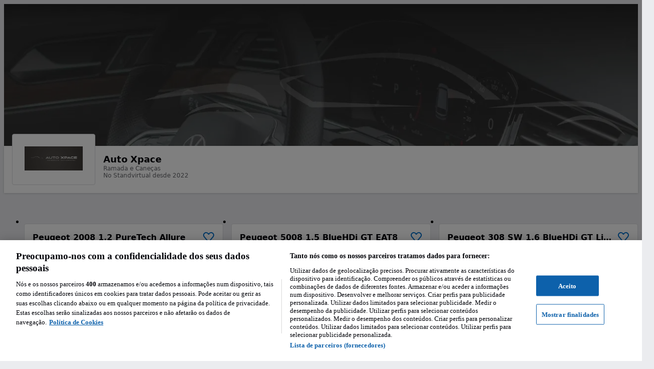

--- FILE ---
content_type: text/html; charset=utf-8
request_url: https://autoxpace.standvirtual.com/inventory
body_size: 135895
content:
<!DOCTYPE html><html lang="pt" dir="ltr"><head consent="ignore"><meta charSet="utf-8" data-next-head=""/><meta name="viewport" content="width=device-width, initial-scale=1" data-next-head=""/><meta property="fb:app_id" content="1440170512890527" data-next-head=""/><meta property="al:ios:app_store_id" content="635240368" data-next-head=""/><meta property="al:ios:app_name" content="Standvirtual" data-next-head=""/><meta property="al:android:app_name" content="Standvirtual" data-next-head=""/><meta property="al:android:package" content="com.fixeads.standvirtual" data-next-head=""/><meta property="al:web:should_fallback" content="true" data-next-head=""/><meta name="msapplication-TileColor" content="#0071ce" data-next-head=""/><meta name="msapplication-TileImage" content="//statics.standvirtual.com/optimus-storage/a/carspt/images/mstile.png" data-next-head=""/><meta name="theme-color" content="#0071ce" data-next-head=""/><meta name="google-play-app" content="app-id=com.fixeads.standvirtual" data-next-head=""/><meta name="apple-itunes-app" content="app-id=635240368" data-next-head=""/><title data-next-head="">Auto Xpace | Standvirtual</title><meta name="robots" content="index,follow" data-next-head=""/><meta name="description" content="No Stand AUTOXPACE, você encontrará uma vasta seleção de viaturas usadas e seminovas, de diversas marcas e modelos, sempre com garantia e assistência pós-venda.

Visite-nos e deixe-nos ajudá-lo a encontrar a viatura dos seus sonhos, com a garantia de um serviço de excelência e um compromisso com a qualidade e transparência que nos define." data-next-head=""/><meta property="og:title" content="Auto Xpace | Standvirtual" data-next-head=""/><meta property="og:description" content="No Stand AUTOXPACE, você encontrará uma vasta seleção de viaturas usadas e seminovas, de diversas marcas e modelos, sempre com garantia e assistência pós-venda.

Visite-nos e deixe-nos ajudá-lo a encontrar a viatura dos seus sonhos, com a garantia de um serviço de excelência e um compromisso com a qualidade e transparência que nos define." data-next-head=""/><meta property="og:url" content="https://autoxpace.standvirtual.com/inventory" data-next-head=""/><meta property="og:type" content="website" data-next-head=""/><meta property="og:image" content="https://ireland.apollo.olxcdn.com/v1/files/eyJmbiI6IjRtOXdpcjgxb29zcjMtU1REVlRMUFQifQ.6aDwzaXOalMxBNAuA8pBYH153Rc4AV8TCZo6pENIrUI/image" data-next-head=""/><meta property="og:site_name" content="standvirtual.com" data-next-head=""/><link rel="canonical" href="https://autoxpace.standvirtual.com/inventory" data-next-head=""/><meta property="al:ios:url" content="standvirtual://autoxpace.standvirtual.com/inventory" data-next-head=""/><meta property="al:android:url" content="https://autoxpace.standvirtual.com/inventory" data-next-head=""/><meta property="al:web:url" content="https://autoxpace.standvirtual.com/inventory" data-next-head=""/><script nonce="ic4KMXVpE9k38ouFH23T2g==">window.serverTzOffset = 0;</script><link rel="preconnect" href="https://statics.standvirtual.com"/><script nonce="ic4KMXVpE9k38ouFH23T2g==">window.styleNonce = "VRIPIimAyPRYvINx71IuOw==";</script><meta charSet="utf-8"/><meta http-equiv="Content-Language" content="pt"/><meta name="format-detection" content="telephone=no, date=no, email=no, address=no"/><meta name="traceparent" content="00-04511373a57afc346d605998c6e7bc1d-a678d10e74f4459c-01"/><link href="//statics.standvirtual.com/optimus-storage/a/carspt/images/apple-touch-icon.png" rel="apple-touch-icon" sizes="180x180"/><link href="//statics.standvirtual.com/optimus-storage/a/carspt/images/favicon-32x32.png" rel="icon" type="image/png" sizes="32x32"/><link href="//statics.standvirtual.com/optimus-storage/a/carspt/images/favicon-16x16.png" rel="icon" type="image/png" sizes="16x16"/><link rel="mask-icon" href="//statics.standvirtual.com/optimus-storage/a/carspt/images/safari-pinned-tab.svg?cachebuster=1" color="#0071ce"/><link rel="shortcut icon" href="//statics.standvirtual.com/optimus-storage/a/carspt/images/favicon.ico"/><link rel="manifest" href="//statics.standvirtual.com/optimus-storage/a/carspt/manifest.json"/><script type="application/ld+json">{"@context":"https://schema.org","@type":"WebSite","url":"https://www.standvirtual.com","potentialAction":{"@type":"SearchAction","target":"/anuncios/?q={q}&amp;utm_source=google&amp;utm_medium=search&amp;utm_campaign=search_organic","query-input":"required name=q"}}</script><script type="application/ld+json">{"@context":"schema.org","@type":"Organization","url":"https://www.standvirtual.com","logo":"https://www.standvirtual.com//statics.standvirtual.com/optimus-storage/a/carspt/images/fb-image200x200.png"}</script><link rel="preconnect" href="https://cdn.cookielaw.org"/><link rel="dns-prefetch" href="https://cdn.cookielaw.org"/><link rel="preconnect" href="https://geolocation.onetrust.com"/><link rel="dns-prefetch" href="https://geolocation.onetrust.com"/><link rel="preconnect" href="https://ireland.apollo.olxcdn.com"/><link rel="dns-prefetch" href="https://ireland.apollo.olxcdn.com"/><link rel="preconnect" href="https://securepubads.g.doubleclick.net"/><link rel="dns-prefetch" href="https://securepubads.g.doubleclick.net"/><link rel="preconnect" href="https://laquesis.data.olxcdn.com"/><link rel="dns-prefetch" href="https://laquesis.data.olxcdn.com"/><script type="text/javascript" src="https://cdn.cookielaw.org/consent/1418380d-d361-4745-80c4-908622a1e89c/OtAutoBlock.js" nonce="ic4KMXVpE9k38ouFH23T2g=="></script><script src="https://cdn.cookielaw.org/scripttemplates/otSDKStub.js" type="text/javascript" charSet="UTF-8" data-domain-script="1418380d-d361-4745-80c4-908622a1e89c" data-language="pt" nonce="ic4KMXVpE9k38ouFH23T2g=="></script><script type="text/javascript" nonce="ic4KMXVpE9k38ouFH23T2g==">
      function OptanonWrapper() { 
        if (!OneTrust.IsAlertBoxClosedAndValid()) {
          
          
        }
      }
    </script><link rel="preload" href="https://ninja.data.olxcdn.com/ninja-motors.js" as="script"/><link rel="preload" href="https://www.googletagmanager.com/gtm.js?id=GTM-5CTXFCZ" as="script"/><link rel="preload" href="https://www.google-analytics.com/analytics.js" as="script"/><link rel="preload" href="https://cdn.slots.baxter.olx.org/standvirtual/web/release/init.min.js" as="script"/><link rel="preload" href="https://static.criteo.net/js/ld/ld.js" as="script"/><link href="https://s3img.cloud/favicon.8m4n20n3-k2n9-43o0-k8k9-7p6k7popnl09.png" rel="icon" type="image/png" sizes="48x48"/><link rel="stylesheet" href="https://cdn.slots.baxter.olx.org/standvirtual/web/release/init.css"/><script id="optimus-tracing" nonce="ic4KMXVpE9k38ouFH23T2g==">window.OptimusTracing = {"x_transaction_id":"4_vBcmAThgDwtrWhg6u_EW3yl_gkF6uKUlLXv0vl7orG3AGTzFfh2w=="}</script><script id="new-relic-script" nonce="ic4KMXVpE9k38ouFH23T2g==" data-nscript="beforeInteractive">window.NREUM||(NREUM={});NREUM.info = {"agent":"","beacon":"bam.nr-data.net","errorBeacon":"bam.nr-data.net","licenseKey":"1acec2c907","applicationID":"1766648748","agentToken":null,"applicationTime":263.393969,"transactionName":"MldVNUNTWUMABkQNXQsddBRCRlhdTgdFF1sLV0QSHEFeRARIWQpEAFxDDkNLGkMCF1UBXA==","queueTime":0,"ttGuid":"6511f84df451c08c"}; (window.NREUM||(NREUM={})).init={privacy:{cookies_enabled:true},ajax:{deny_list:["bam.nr-data.net"]},session_trace:{sampling_rate:0.0,mode:"FIXED_RATE",enabled:true,error_sampling_rate:0.0},feature_flags:["soft_nav"],distributed_tracing:{enabled:true}};(window.NREUM||(NREUM={})).loader_config={agentID:"1834793924",accountID:"1695366",trustKey:"1705222",xpid:"VQAOVFVVDhABU1dUAQUPUVAJ",licenseKey:"1acec2c907",applicationID:"1766648748",browserID:"1834793924"};;/*! For license information please see nr-loader-spa-1.308.0.min.js.LICENSE.txt */
(()=>{var e,t,r={384:(e,t,r)=>{"use strict";r.d(t,{NT:()=>a,US:()=>u,Zm:()=>o,bQ:()=>d,dV:()=>c,pV:()=>l});var n=r(6154),i=r(1863),s=r(1910);const a={beacon:"bam.nr-data.net",errorBeacon:"bam.nr-data.net"};function o(){return n.gm.NREUM||(n.gm.NREUM={}),void 0===n.gm.newrelic&&(n.gm.newrelic=n.gm.NREUM),n.gm.NREUM}function c(){let e=o();return e.o||(e.o={ST:n.gm.setTimeout,SI:n.gm.setImmediate||n.gm.setInterval,CT:n.gm.clearTimeout,XHR:n.gm.XMLHttpRequest,REQ:n.gm.Request,EV:n.gm.Event,PR:n.gm.Promise,MO:n.gm.MutationObserver,FETCH:n.gm.fetch,WS:n.gm.WebSocket},(0,s.i)(...Object.values(e.o))),e}function d(e,t){let r=o();r.initializedAgents??={},t.initializedAt={ms:(0,i.t)(),date:new Date},r.initializedAgents[e]=t}function u(e,t){o()[e]=t}function l(){return function(){let e=o();const t=e.info||{};e.info={beacon:a.beacon,errorBeacon:a.errorBeacon,...t}}(),function(){let e=o();const t=e.init||{};e.init={...t}}(),c(),function(){let e=o();const t=e.loader_config||{};e.loader_config={...t}}(),o()}},782:(e,t,r)=>{"use strict";r.d(t,{T:()=>n});const n=r(860).K7.pageViewTiming},860:(e,t,r)=>{"use strict";r.d(t,{$J:()=>u,K7:()=>c,P3:()=>d,XX:()=>i,Yy:()=>o,df:()=>s,qY:()=>n,v4:()=>a});const n="events",i="jserrors",s="browser/blobs",a="rum",o="browser/logs",c={ajax:"ajax",genericEvents:"generic_events",jserrors:i,logging:"logging",metrics:"metrics",pageAction:"page_action",pageViewEvent:"page_view_event",pageViewTiming:"page_view_timing",sessionReplay:"session_replay",sessionTrace:"session_trace",softNav:"soft_navigations",spa:"spa"},d={[c.pageViewEvent]:1,[c.pageViewTiming]:2,[c.metrics]:3,[c.jserrors]:4,[c.spa]:5,[c.ajax]:6,[c.sessionTrace]:7,[c.softNav]:8,[c.sessionReplay]:9,[c.logging]:10,[c.genericEvents]:11},u={[c.pageViewEvent]:a,[c.pageViewTiming]:n,[c.ajax]:n,[c.spa]:n,[c.softNav]:n,[c.metrics]:i,[c.jserrors]:i,[c.sessionTrace]:s,[c.sessionReplay]:s,[c.logging]:o,[c.genericEvents]:"ins"}},944:(e,t,r)=>{"use strict";r.d(t,{R:()=>i});var n=r(3241);function i(e,t){"function"==typeof console.debug&&(console.debug("New Relic Warning: https://github.com/newrelic/newrelic-browser-agent/blob/main/docs/warning-codes.md#".concat(e),t),(0,n.W)({agentIdentifier:null,drained:null,type:"data",name:"warn",feature:"warn",data:{code:e,secondary:t}}))}},993:(e,t,r)=>{"use strict";r.d(t,{A$:()=>s,ET:()=>a,TZ:()=>o,p_:()=>i});var n=r(860);const i={ERROR:"ERROR",WARN:"WARN",INFO:"INFO",DEBUG:"DEBUG",TRACE:"TRACE"},s={OFF:0,ERROR:1,WARN:2,INFO:3,DEBUG:4,TRACE:5},a="log",o=n.K7.logging},1541:(e,t,r)=>{"use strict";r.d(t,{U:()=>i,f:()=>n});const n={MFE:"MFE",BA:"BA"};function i(e,t){if(2!==t?.harvestEndpointVersion)return{};const r=t.agentRef.runtime.appMetadata.agents[0].entityGuid;return e?{"source.id":e.id,"source.name":e.name,"source.type":e.type,"parent.id":e.parent?.id||r,"parent.type":e.parent?.type||n.BA}:{"entity.guid":r,appId:t.agentRef.info.applicationID}}},1687:(e,t,r)=>{"use strict";r.d(t,{Ak:()=>d,Ze:()=>h,x3:()=>u});var n=r(3241),i=r(7836),s=r(3606),a=r(860),o=r(2646);const c={};function d(e,t){const r={staged:!1,priority:a.P3[t]||0};l(e),c[e].get(t)||c[e].set(t,r)}function u(e,t){e&&c[e]&&(c[e].get(t)&&c[e].delete(t),p(e,t,!1),c[e].size&&f(e))}function l(e){if(!e)throw new Error("agentIdentifier required");c[e]||(c[e]=new Map)}function h(e="",t="feature",r=!1){if(l(e),!e||!c[e].get(t)||r)return p(e,t);c[e].get(t).staged=!0,f(e)}function f(e){const t=Array.from(c[e]);t.every(([e,t])=>t.staged)&&(t.sort((e,t)=>e[1].priority-t[1].priority),t.forEach(([t])=>{c[e].delete(t),p(e,t)}))}function p(e,t,r=!0){const a=e?i.ee.get(e):i.ee,c=s.i.handlers;if(!a.aborted&&a.backlog&&c){if((0,n.W)({agentIdentifier:e,type:"lifecycle",name:"drain",feature:t}),r){const e=a.backlog[t],r=c[t];if(r){for(let t=0;e&&t<e.length;++t)g(e[t],r);Object.entries(r).forEach(([e,t])=>{Object.values(t||{}).forEach(t=>{t[0]?.on&&t[0]?.context()instanceof o.y&&t[0].on(e,t[1])})})}}a.isolatedBacklog||delete c[t],a.backlog[t]=null,a.emit("drain-"+t,[])}}function g(e,t){var r=e[1];Object.values(t[r]||{}).forEach(t=>{var r=e[0];if(t[0]===r){var n=t[1],i=e[3],s=e[2];n.apply(i,s)}})}},1738:(e,t,r)=>{"use strict";r.d(t,{U:()=>f,Y:()=>h});var n=r(3241),i=r(9908),s=r(1863),a=r(944),o=r(5701),c=r(3969),d=r(8362),u=r(860),l=r(4261);function h(e,t,r,s){const h=s||r;!h||h[e]&&h[e]!==d.d.prototype[e]||(h[e]=function(){(0,i.p)(c.xV,["API/"+e+"/called"],void 0,u.K7.metrics,r.ee),(0,n.W)({agentIdentifier:r.agentIdentifier,drained:!!o.B?.[r.agentIdentifier],type:"data",name:"api",feature:l.Pl+e,data:{}});try{return t.apply(this,arguments)}catch(e){(0,a.R)(23,e)}})}function f(e,t,r,n,a){const o=e.info;null===r?delete o.jsAttributes[t]:o.jsAttributes[t]=r,(a||null===r)&&(0,i.p)(l.Pl+n,[(0,s.t)(),t,r],void 0,"session",e.ee)}},1741:(e,t,r)=>{"use strict";r.d(t,{W:()=>s});var n=r(944),i=r(4261);class s{#e(e,...t){if(this[e]!==s.prototype[e])return this[e](...t);(0,n.R)(35,e)}addPageAction(e,t){return this.#e(i.hG,e,t)}register(e){return this.#e(i.eY,e)}recordCustomEvent(e,t){return this.#e(i.fF,e,t)}setPageViewName(e,t){return this.#e(i.Fw,e,t)}setCustomAttribute(e,t,r){return this.#e(i.cD,e,t,r)}noticeError(e,t){return this.#e(i.o5,e,t)}setUserId(e,t=!1){return this.#e(i.Dl,e,t)}setApplicationVersion(e){return this.#e(i.nb,e)}setErrorHandler(e){return this.#e(i.bt,e)}addRelease(e,t){return this.#e(i.k6,e,t)}log(e,t){return this.#e(i.$9,e,t)}start(){return this.#e(i.d3)}finished(e){return this.#e(i.BL,e)}recordReplay(){return this.#e(i.CH)}pauseReplay(){return this.#e(i.Tb)}addToTrace(e){return this.#e(i.U2,e)}setCurrentRouteName(e){return this.#e(i.PA,e)}interaction(e){return this.#e(i.dT,e)}wrapLogger(e,t,r){return this.#e(i.Wb,e,t,r)}measure(e,t){return this.#e(i.V1,e,t)}consent(e){return this.#e(i.Pv,e)}}},1863:(e,t,r)=>{"use strict";function n(){return Math.floor(performance.now())}r.d(t,{t:()=>n})},1910:(e,t,r)=>{"use strict";r.d(t,{i:()=>s});var n=r(944);const i=new Map;function s(...e){return e.every(e=>{if(i.has(e))return i.get(e);const t="function"==typeof e?e.toString():"",r=t.includes("[native code]"),s=t.includes("nrWrapper");return r||s||(0,n.R)(64,e?.name||t),i.set(e,r),r})}},2555:(e,t,r)=>{"use strict";r.d(t,{D:()=>o,f:()=>a});var n=r(384),i=r(8122);const s={beacon:n.NT.beacon,errorBeacon:n.NT.errorBeacon,licenseKey:void 0,applicationID:void 0,sa:void 0,queueTime:void 0,applicationTime:void 0,ttGuid:void 0,user:void 0,account:void 0,product:void 0,extra:void 0,jsAttributes:{},userAttributes:void 0,atts:void 0,transactionName:void 0,tNamePlain:void 0};function a(e){try{return!!e.licenseKey&&!!e.errorBeacon&&!!e.applicationID}catch(e){return!1}}const o=e=>(0,i.a)(e,s)},2614:(e,t,r)=>{"use strict";r.d(t,{BB:()=>a,H3:()=>n,g:()=>d,iL:()=>c,tS:()=>o,uh:()=>i,wk:()=>s});const n="NRBA",i="SESSION",s=144e5,a=18e5,o={STARTED:"session-started",PAUSE:"session-pause",RESET:"session-reset",RESUME:"session-resume",UPDATE:"session-update"},c={SAME_TAB:"same-tab",CROSS_TAB:"cross-tab"},d={OFF:0,FULL:1,ERROR:2}},2646:(e,t,r)=>{"use strict";r.d(t,{y:()=>n});class n{constructor(e){this.contextId=e}}},2843:(e,t,r)=>{"use strict";r.d(t,{G:()=>s,u:()=>i});var n=r(3878);function i(e,t=!1,r,i){(0,n.DD)("visibilitychange",function(){if(t)return void("hidden"===document.visibilityState&&e());e(document.visibilityState)},r,i)}function s(e,t,r){(0,n.sp)("pagehide",e,t,r)}},3241:(e,t,r)=>{"use strict";r.d(t,{W:()=>s});var n=r(6154);const i="newrelic";function s(e={}){try{n.gm.dispatchEvent(new CustomEvent(i,{detail:e}))}catch(e){}}},3304:(e,t,r)=>{"use strict";r.d(t,{A:()=>s});var n=r(7836);const i=()=>{const e=new WeakSet;return(t,r)=>{if("object"==typeof r&&null!==r){if(e.has(r))return;e.add(r)}return r}};function s(e){try{return JSON.stringify(e,i())??""}catch(e){try{n.ee.emit("internal-error",[e])}catch(e){}return""}}},3333:(e,t,r)=>{"use strict";r.d(t,{$v:()=>u,TZ:()=>n,Xh:()=>c,Zp:()=>i,kd:()=>d,mq:()=>o,nf:()=>a,qN:()=>s});const n=r(860).K7.genericEvents,i=["auxclick","click","copy","keydown","paste","scrollend"],s=["focus","blur"],a=4,o=1e3,c=2e3,d=["PageAction","UserAction","BrowserPerformance"],u={RESOURCES:"experimental.resources",REGISTER:"register"}},3434:(e,t,r)=>{"use strict";r.d(t,{Jt:()=>s,YM:()=>d});var n=r(7836),i=r(5607);const s="nr@original:".concat(i.W),a=50;var o=Object.prototype.hasOwnProperty,c=!1;function d(e,t){return e||(e=n.ee),r.inPlace=function(e,t,n,i,s){n||(n="");const a="-"===n.charAt(0);for(let o=0;o<t.length;o++){const c=t[o],d=e[c];l(d)||(e[c]=r(d,a?c+n:n,i,c,s))}},r.flag=s,r;function r(t,r,n,c,d){return l(t)?t:(r||(r=""),nrWrapper[s]=t,function(e,t,r){if(Object.defineProperty&&Object.keys)try{return Object.keys(e).forEach(function(r){Object.defineProperty(t,r,{get:function(){return e[r]},set:function(t){return e[r]=t,t}})}),t}catch(e){u([e],r)}for(var n in e)o.call(e,n)&&(t[n]=e[n])}(t,nrWrapper,e),nrWrapper);function nrWrapper(){var s,o,l,h;let f;try{o=this,s=[...arguments],l="function"==typeof n?n(s,o):n||{}}catch(t){u([t,"",[s,o,c],l],e)}i(r+"start",[s,o,c],l,d);const p=performance.now();let g;try{return h=t.apply(o,s),g=performance.now(),h}catch(e){throw g=performance.now(),i(r+"err",[s,o,e],l,d),f=e,f}finally{const e=g-p,t={start:p,end:g,duration:e,isLongTask:e>=a,methodName:c,thrownError:f};t.isLongTask&&i("long-task",[t,o],l,d),i(r+"end",[s,o,h],l,d)}}}function i(r,n,i,s){if(!c||t){var a=c;c=!0;try{e.emit(r,n,i,t,s)}catch(t){u([t,r,n,i],e)}c=a}}}function u(e,t){t||(t=n.ee);try{t.emit("internal-error",e)}catch(e){}}function l(e){return!(e&&"function"==typeof e&&e.apply&&!e[s])}},3606:(e,t,r)=>{"use strict";r.d(t,{i:()=>s});var n=r(9908);s.on=a;var i=s.handlers={};function s(e,t,r,s){a(s||n.d,i,e,t,r)}function a(e,t,r,i,s){s||(s="feature"),e||(e=n.d);var a=t[s]=t[s]||{};(a[r]=a[r]||[]).push([e,i])}},3738:(e,t,r)=>{"use strict";r.d(t,{He:()=>i,Kp:()=>o,Lc:()=>d,Rz:()=>u,TZ:()=>n,bD:()=>s,d3:()=>a,jx:()=>l,sl:()=>h,uP:()=>c});const n=r(860).K7.sessionTrace,i="bstResource",s="resource",a="-start",o="-end",c="fn"+a,d="fn"+o,u="pushState",l=1e3,h=3e4},3785:(e,t,r)=>{"use strict";r.d(t,{R:()=>c,b:()=>d});var n=r(9908),i=r(1863),s=r(860),a=r(3969),o=r(993);function c(e,t,r={},c=o.p_.INFO,d=!0,u,l=(0,i.t)()){(0,n.p)(a.xV,["API/logging/".concat(c.toLowerCase(),"/called")],void 0,s.K7.metrics,e),(0,n.p)(o.ET,[l,t,r,c,d,u],void 0,s.K7.logging,e)}function d(e){return"string"==typeof e&&Object.values(o.p_).some(t=>t===e.toUpperCase().trim())}},3878:(e,t,r)=>{"use strict";function n(e,t){return{capture:e,passive:!1,signal:t}}function i(e,t,r=!1,i){window.addEventListener(e,t,n(r,i))}function s(e,t,r=!1,i){document.addEventListener(e,t,n(r,i))}r.d(t,{DD:()=>s,jT:()=>n,sp:()=>i})},3962:(e,t,r)=>{"use strict";r.d(t,{AM:()=>a,O2:()=>l,OV:()=>s,Qu:()=>h,TZ:()=>c,ih:()=>f,pP:()=>o,t1:()=>u,tC:()=>i,wD:()=>d});var n=r(860);const i=["click","keydown","submit"],s="popstate",a="api",o="initialPageLoad",c=n.K7.softNav,d=5e3,u=500,l={INITIAL_PAGE_LOAD:"",ROUTE_CHANGE:1,UNSPECIFIED:2},h={INTERACTION:1,AJAX:2,CUSTOM_END:3,CUSTOM_TRACER:4},f={IP:"in progress",PF:"pending finish",FIN:"finished",CAN:"cancelled"}},3969:(e,t,r)=>{"use strict";r.d(t,{TZ:()=>n,XG:()=>o,rs:()=>i,xV:()=>a,z_:()=>s});const n=r(860).K7.metrics,i="sm",s="cm",a="storeSupportabilityMetrics",o="storeEventMetrics"},4234:(e,t,r)=>{"use strict";r.d(t,{W:()=>s});var n=r(7836),i=r(1687);class s{constructor(e,t){this.agentIdentifier=e,this.ee=n.ee.get(e),this.featureName=t,this.blocked=!1}deregisterDrain(){(0,i.x3)(this.agentIdentifier,this.featureName)}}},4261:(e,t,r)=>{"use strict";r.d(t,{$9:()=>u,BL:()=>c,CH:()=>p,Dl:()=>R,Fw:()=>w,PA:()=>v,Pl:()=>n,Pv:()=>A,Tb:()=>h,U2:()=>a,V1:()=>E,Wb:()=>T,bt:()=>y,cD:()=>b,d3:()=>x,dT:()=>d,eY:()=>g,fF:()=>f,hG:()=>s,hw:()=>i,k6:()=>o,nb:()=>m,o5:()=>l});const n="api-",i=n+"ixn-",s="addPageAction",a="addToTrace",o="addRelease",c="finished",d="interaction",u="log",l="noticeError",h="pauseReplay",f="recordCustomEvent",p="recordReplay",g="register",m="setApplicationVersion",v="setCurrentRouteName",b="setCustomAttribute",y="setErrorHandler",w="setPageViewName",R="setUserId",x="start",T="wrapLogger",E="measure",A="consent"},5205:(e,t,r)=>{"use strict";r.d(t,{j:()=>S});var n=r(384),i=r(1741);var s=r(2555),a=r(3333);const o=e=>{if(!e||"string"!=typeof e)return!1;try{document.createDocumentFragment().querySelector(e)}catch{return!1}return!0};var c=r(2614),d=r(944),u=r(8122);const l="[data-nr-mask]",h=e=>(0,u.a)(e,(()=>{const e={feature_flags:[],experimental:{allow_registered_children:!1,resources:!1},mask_selector:"*",block_selector:"[data-nr-block]",mask_input_options:{color:!1,date:!1,"datetime-local":!1,email:!1,month:!1,number:!1,range:!1,search:!1,tel:!1,text:!1,time:!1,url:!1,week:!1,textarea:!1,select:!1,password:!0}};return{ajax:{deny_list:void 0,block_internal:!0,enabled:!0,autoStart:!0},api:{get allow_registered_children(){return e.feature_flags.includes(a.$v.REGISTER)||e.experimental.allow_registered_children},set allow_registered_children(t){e.experimental.allow_registered_children=t},duplicate_registered_data:!1},browser_consent_mode:{enabled:!1},distributed_tracing:{enabled:void 0,exclude_newrelic_header:void 0,cors_use_newrelic_header:void 0,cors_use_tracecontext_headers:void 0,allowed_origins:void 0},get feature_flags(){return e.feature_flags},set feature_flags(t){e.feature_flags=t},generic_events:{enabled:!0,autoStart:!0},harvest:{interval:30},jserrors:{enabled:!0,autoStart:!0},logging:{enabled:!0,autoStart:!0},metrics:{enabled:!0,autoStart:!0},obfuscate:void 0,page_action:{enabled:!0},page_view_event:{enabled:!0,autoStart:!0},page_view_timing:{enabled:!0,autoStart:!0},performance:{capture_marks:!1,capture_measures:!1,capture_detail:!0,resources:{get enabled(){return e.feature_flags.includes(a.$v.RESOURCES)||e.experimental.resources},set enabled(t){e.experimental.resources=t},asset_types:[],first_party_domains:[],ignore_newrelic:!0}},privacy:{cookies_enabled:!0},proxy:{assets:void 0,beacon:void 0},session:{expiresMs:c.wk,inactiveMs:c.BB},session_replay:{autoStart:!0,enabled:!1,preload:!1,sampling_rate:10,error_sampling_rate:100,collect_fonts:!1,inline_images:!1,fix_stylesheets:!0,mask_all_inputs:!0,get mask_text_selector(){return e.mask_selector},set mask_text_selector(t){o(t)?e.mask_selector="".concat(t,",").concat(l):""===t||null===t?e.mask_selector=l:(0,d.R)(5,t)},get block_class(){return"nr-block"},get ignore_class(){return"nr-ignore"},get mask_text_class(){return"nr-mask"},get block_selector(){return e.block_selector},set block_selector(t){o(t)?e.block_selector+=",".concat(t):""!==t&&(0,d.R)(6,t)},get mask_input_options(){return e.mask_input_options},set mask_input_options(t){t&&"object"==typeof t?e.mask_input_options={...t,password:!0}:(0,d.R)(7,t)}},session_trace:{enabled:!0,autoStart:!0},soft_navigations:{enabled:!0,autoStart:!0},spa:{enabled:!0,autoStart:!0},ssl:void 0,user_actions:{enabled:!0,elementAttributes:["id","className","tagName","type"]}}})());var f=r(6154),p=r(9324);let g=0;const m={buildEnv:p.F3,distMethod:p.Xs,version:p.xv,originTime:f.WN},v={consented:!1},b={appMetadata:{},get consented(){return this.session?.state?.consent||v.consented},set consented(e){v.consented=e},customTransaction:void 0,denyList:void 0,disabled:!1,harvester:void 0,isolatedBacklog:!1,isRecording:!1,loaderType:void 0,maxBytes:3e4,obfuscator:void 0,onerror:void 0,ptid:void 0,releaseIds:{},session:void 0,timeKeeper:void 0,registeredEntities:[],jsAttributesMetadata:{bytes:0},get harvestCount(){return++g}},y=e=>{const t=(0,u.a)(e,b),r=Object.keys(m).reduce((e,t)=>(e[t]={value:m[t],writable:!1,configurable:!0,enumerable:!0},e),{});return Object.defineProperties(t,r)};var w=r(5701);const R=e=>{const t=e.startsWith("http");e+="/",r.p=t?e:"https://"+e};var x=r(7836),T=r(3241);const E={accountID:void 0,trustKey:void 0,agentID:void 0,licenseKey:void 0,applicationID:void 0,xpid:void 0},A=e=>(0,u.a)(e,E),_=new Set;function S(e,t={},r,a){let{init:o,info:c,loader_config:d,runtime:u={},exposed:l=!0}=t;if(!c){const e=(0,n.pV)();o=e.init,c=e.info,d=e.loader_config}e.init=h(o||{}),e.loader_config=A(d||{}),c.jsAttributes??={},f.bv&&(c.jsAttributes.isWorker=!0),e.info=(0,s.D)(c);const p=e.init,g=[c.beacon,c.errorBeacon];_.has(e.agentIdentifier)||(p.proxy.assets&&(R(p.proxy.assets),g.push(p.proxy.assets)),p.proxy.beacon&&g.push(p.proxy.beacon),e.beacons=[...g],function(e){const t=(0,n.pV)();Object.getOwnPropertyNames(i.W.prototype).forEach(r=>{const n=i.W.prototype[r];if("function"!=typeof n||"constructor"===n)return;let s=t[r];e[r]&&!1!==e.exposed&&"micro-agent"!==e.runtime?.loaderType&&(t[r]=(...t)=>{const n=e[r](...t);return s?s(...t):n})})}(e),(0,n.US)("activatedFeatures",w.B)),u.denyList=[...p.ajax.deny_list||[],...p.ajax.block_internal?g:[]],u.ptid=e.agentIdentifier,u.loaderType=r,e.runtime=y(u),_.has(e.agentIdentifier)||(e.ee=x.ee.get(e.agentIdentifier),e.exposed=l,(0,T.W)({agentIdentifier:e.agentIdentifier,drained:!!w.B?.[e.agentIdentifier],type:"lifecycle",name:"initialize",feature:void 0,data:e.config})),_.add(e.agentIdentifier)}},5270:(e,t,r)=>{"use strict";r.d(t,{Aw:()=>a,SR:()=>s,rF:()=>o});var n=r(384),i=r(7767);function s(e){return!!(0,n.dV)().o.MO&&(0,i.V)(e)&&!0===e?.session_trace.enabled}function a(e){return!0===e?.session_replay.preload&&s(e)}function o(e,t){try{if("string"==typeof t?.type){if("password"===t.type.toLowerCase())return"*".repeat(e?.length||0);if(void 0!==t?.dataset?.nrUnmask||t?.classList?.contains("nr-unmask"))return e}}catch(e){}return"string"==typeof e?e.replace(/[\S]/g,"*"):"*".repeat(e?.length||0)}},5289:(e,t,r)=>{"use strict";r.d(t,{GG:()=>a,Qr:()=>c,sB:()=>o});var n=r(3878),i=r(6389);function s(){return"undefined"==typeof document||"complete"===document.readyState}function a(e,t){if(s())return e();const r=(0,i.J)(e),a=setInterval(()=>{s()&&(clearInterval(a),r())},500);(0,n.sp)("load",r,t)}function o(e){if(s())return e();(0,n.DD)("DOMContentLoaded",e)}function c(e){if(s())return e();(0,n.sp)("popstate",e)}},5607:(e,t,r)=>{"use strict";r.d(t,{W:()=>n});const n=(0,r(9566).bz)()},5701:(e,t,r)=>{"use strict";r.d(t,{B:()=>s,t:()=>a});var n=r(3241);const i=new Set,s={};function a(e,t){const r=t.agentIdentifier;s[r]??={},e&&"object"==typeof e&&(i.has(r)||(t.ee.emit("rumresp",[e]),s[r]=e,i.add(r),(0,n.W)({agentIdentifier:r,loaded:!0,drained:!0,type:"lifecycle",name:"load",feature:void 0,data:e})))}},6154:(e,t,r)=>{"use strict";r.d(t,{OF:()=>d,RI:()=>i,WN:()=>h,bv:()=>s,eN:()=>f,gm:()=>a,lR:()=>l,m:()=>c,mw:()=>o,sb:()=>u});var n=r(1863);const i="undefined"!=typeof window&&!!window.document,s="undefined"!=typeof WorkerGlobalScope&&("undefined"!=typeof self&&self instanceof WorkerGlobalScope&&self.navigator instanceof WorkerNavigator||"undefined"!=typeof globalThis&&globalThis instanceof WorkerGlobalScope&&globalThis.navigator instanceof WorkerNavigator),a=i?window:"undefined"!=typeof WorkerGlobalScope&&("undefined"!=typeof self&&self instanceof WorkerGlobalScope&&self||"undefined"!=typeof globalThis&&globalThis instanceof WorkerGlobalScope&&globalThis),o=Boolean("hidden"===a?.document?.visibilityState),c=""+a?.location,d=/iPad|iPhone|iPod/.test(a.navigator?.userAgent),u=d&&"undefined"==typeof SharedWorker,l=(()=>{const e=a.navigator?.userAgent?.match(/Firefox[/\s](\d+\.\d+)/);return Array.isArray(e)&&e.length>=2?+e[1]:0})(),h=Date.now()-(0,n.t)(),f=()=>"undefined"!=typeof PerformanceNavigationTiming&&a?.performance?.getEntriesByType("navigation")?.[0]?.responseStart},6344:(e,t,r)=>{"use strict";r.d(t,{BB:()=>u,Qb:()=>l,TZ:()=>i,Ug:()=>a,Vh:()=>s,_s:()=>o,bc:()=>d,yP:()=>c});var n=r(2614);const i=r(860).K7.sessionReplay,s="errorDuringReplay",a=.12,o={DomContentLoaded:0,Load:1,FullSnapshot:2,IncrementalSnapshot:3,Meta:4,Custom:5},c={[n.g.ERROR]:15e3,[n.g.FULL]:3e5,[n.g.OFF]:0},d={RESET:{message:"Session was reset",sm:"Reset"},IMPORT:{message:"Recorder failed to import",sm:"Import"},TOO_MANY:{message:"429: Too Many Requests",sm:"Too-Many"},TOO_BIG:{message:"Payload was too large",sm:"Too-Big"},CROSS_TAB:{message:"Session Entity was set to OFF on another tab",sm:"Cross-Tab"},ENTITLEMENTS:{message:"Session Replay is not allowed and will not be started",sm:"Entitlement"}},u=5e3,l={API:"api",RESUME:"resume",SWITCH_TO_FULL:"switchToFull",INITIALIZE:"initialize",PRELOAD:"preload"}},6389:(e,t,r)=>{"use strict";function n(e,t=500,r={}){const n=r?.leading||!1;let i;return(...r)=>{n&&void 0===i&&(e.apply(this,r),i=setTimeout(()=>{i=clearTimeout(i)},t)),n||(clearTimeout(i),i=setTimeout(()=>{e.apply(this,r)},t))}}function i(e){let t=!1;return(...r)=>{t||(t=!0,e.apply(this,r))}}r.d(t,{J:()=>i,s:()=>n})},6630:(e,t,r)=>{"use strict";r.d(t,{T:()=>n});const n=r(860).K7.pageViewEvent},6774:(e,t,r)=>{"use strict";r.d(t,{T:()=>n});const n=r(860).K7.jserrors},7295:(e,t,r)=>{"use strict";r.d(t,{Xv:()=>a,gX:()=>i,iW:()=>s});var n=[];function i(e){if(!e||s(e))return!1;if(0===n.length)return!0;if("*"===n[0].hostname)return!1;for(var t=0;t<n.length;t++){var r=n[t];if(r.hostname.test(e.hostname)&&r.pathname.test(e.pathname))return!1}return!0}function s(e){return void 0===e.hostname}function a(e){if(n=[],e&&e.length)for(var t=0;t<e.length;t++){let r=e[t];if(!r)continue;if("*"===r)return void(n=[{hostname:"*"}]);0===r.indexOf("http://")?r=r.substring(7):0===r.indexOf("https://")&&(r=r.substring(8));const i=r.indexOf("/");let s,a;i>0?(s=r.substring(0,i),a=r.substring(i)):(s=r,a="*");let[c]=s.split(":");n.push({hostname:o(c),pathname:o(a,!0)})}}function o(e,t=!1){const r=e.replace(/[.+?^${}()|[\]\\]/g,e=>"\\"+e).replace(/\*/g,".*?");return new RegExp((t?"^":"")+r+"$")}},7485:(e,t,r)=>{"use strict";r.d(t,{D:()=>i});var n=r(6154);function i(e){if(0===(e||"").indexOf("data:"))return{protocol:"data"};try{const t=new URL(e,location.href),r={port:t.port,hostname:t.hostname,pathname:t.pathname,search:t.search,protocol:t.protocol.slice(0,t.protocol.indexOf(":")),sameOrigin:t.protocol===n.gm?.location?.protocol&&t.host===n.gm?.location?.host};return r.port&&""!==r.port||("http:"===t.protocol&&(r.port="80"),"https:"===t.protocol&&(r.port="443")),r.pathname&&""!==r.pathname?r.pathname.startsWith("/")||(r.pathname="/".concat(r.pathname)):r.pathname="/",r}catch(e){return{}}}},7699:(e,t,r)=>{"use strict";r.d(t,{It:()=>s,KC:()=>o,No:()=>i,qh:()=>a});var n=r(860);const i=16e3,s=1e6,a="SESSION_ERROR",o={[n.K7.logging]:!0,[n.K7.genericEvents]:!1,[n.K7.jserrors]:!1,[n.K7.ajax]:!1}},7767:(e,t,r)=>{"use strict";r.d(t,{V:()=>i});var n=r(6154);const i=e=>n.RI&&!0===e?.privacy.cookies_enabled},7836:(e,t,r)=>{"use strict";r.d(t,{P:()=>o,ee:()=>c});var n=r(384),i=r(8990),s=r(2646),a=r(5607);const o="nr@context:".concat(a.W),c=function e(t,r){var n={},a={},u={},l=!1;try{l=16===r.length&&d.initializedAgents?.[r]?.runtime.isolatedBacklog}catch(e){}var h={on:p,addEventListener:p,removeEventListener:function(e,t){var r=n[e];if(!r)return;for(var i=0;i<r.length;i++)r[i]===t&&r.splice(i,1)},emit:function(e,r,n,i,s){!1!==s&&(s=!0);if(c.aborted&&!i)return;t&&s&&t.emit(e,r,n);var o=f(n);g(e).forEach(e=>{e.apply(o,r)});var d=v()[a[e]];d&&d.push([h,e,r,o]);return o},get:m,listeners:g,context:f,buffer:function(e,t){const r=v();if(t=t||"feature",h.aborted)return;Object.entries(e||{}).forEach(([e,n])=>{a[n]=t,t in r||(r[t]=[])})},abort:function(){h._aborted=!0,Object.keys(h.backlog).forEach(e=>{delete h.backlog[e]})},isBuffering:function(e){return!!v()[a[e]]},debugId:r,backlog:l?{}:t&&"object"==typeof t.backlog?t.backlog:{},isolatedBacklog:l};return Object.defineProperty(h,"aborted",{get:()=>{let e=h._aborted||!1;return e||(t&&(e=t.aborted),e)}}),h;function f(e){return e&&e instanceof s.y?e:e?(0,i.I)(e,o,()=>new s.y(o)):new s.y(o)}function p(e,t){n[e]=g(e).concat(t)}function g(e){return n[e]||[]}function m(t){return u[t]=u[t]||e(h,t)}function v(){return h.backlog}}(void 0,"globalEE"),d=(0,n.Zm)();d.ee||(d.ee=c)},8122:(e,t,r)=>{"use strict";r.d(t,{a:()=>i});var n=r(944);function i(e,t){try{if(!e||"object"!=typeof e)return(0,n.R)(3);if(!t||"object"!=typeof t)return(0,n.R)(4);const r=Object.create(Object.getPrototypeOf(t),Object.getOwnPropertyDescriptors(t)),s=0===Object.keys(r).length?e:r;for(let a in s)if(void 0!==e[a])try{if(null===e[a]){r[a]=null;continue}Array.isArray(e[a])&&Array.isArray(t[a])?r[a]=Array.from(new Set([...e[a],...t[a]])):"object"==typeof e[a]&&"object"==typeof t[a]?r[a]=i(e[a],t[a]):r[a]=e[a]}catch(e){r[a]||(0,n.R)(1,e)}return r}catch(e){(0,n.R)(2,e)}}},8139:(e,t,r)=>{"use strict";r.d(t,{u:()=>h});var n=r(7836),i=r(3434),s=r(8990),a=r(6154);const o={},c=a.gm.XMLHttpRequest,d="addEventListener",u="removeEventListener",l="nr@wrapped:".concat(n.P);function h(e){var t=function(e){return(e||n.ee).get("events")}(e);if(o[t.debugId]++)return t;o[t.debugId]=1;var r=(0,i.YM)(t,!0);function h(e){r.inPlace(e,[d,u],"-",p)}function p(e,t){return e[1]}return"getPrototypeOf"in Object&&(a.RI&&f(document,h),c&&f(c.prototype,h),f(a.gm,h)),t.on(d+"-start",function(e,t){var n=e[1];if(null!==n&&("function"==typeof n||"object"==typeof n)&&"newrelic"!==e[0]){var i=(0,s.I)(n,l,function(){var e={object:function(){if("function"!=typeof n.handleEvent)return;return n.handleEvent.apply(n,arguments)},function:n}[typeof n];return e?r(e,"fn-",null,e.name||"anonymous"):n});this.wrapped=e[1]=i}}),t.on(u+"-start",function(e){e[1]=this.wrapped||e[1]}),t}function f(e,t,...r){let n=e;for(;"object"==typeof n&&!Object.prototype.hasOwnProperty.call(n,d);)n=Object.getPrototypeOf(n);n&&t(n,...r)}},8362:(e,t,r)=>{"use strict";r.d(t,{d:()=>s});var n=r(9566),i=r(1741);class s extends i.W{agentIdentifier=(0,n.LA)(16)}},8374:(e,t,r)=>{r.nc=(()=>{try{return document?.currentScript?.nonce}catch(e){}return""})()},8990:(e,t,r)=>{"use strict";r.d(t,{I:()=>i});var n=Object.prototype.hasOwnProperty;function i(e,t,r){if(n.call(e,t))return e[t];var i=r();if(Object.defineProperty&&Object.keys)try{return Object.defineProperty(e,t,{value:i,writable:!0,enumerable:!1}),i}catch(e){}return e[t]=i,i}},9119:(e,t,r)=>{"use strict";r.d(t,{L:()=>s});var n=/([^?#]*)[^#]*(#[^?]*|$).*/,i=/([^?#]*)().*/;function s(e,t){return e?e.replace(t?n:i,"$1$2"):e}},9300:(e,t,r)=>{"use strict";r.d(t,{T:()=>n});const n=r(860).K7.ajax},9324:(e,t,r)=>{"use strict";r.d(t,{AJ:()=>a,F3:()=>i,Xs:()=>s,Yq:()=>o,xv:()=>n});const n="1.308.0",i="PROD",s="CDN",a="@newrelic/rrweb",o="1.0.1"},9566:(e,t,r)=>{"use strict";r.d(t,{LA:()=>o,ZF:()=>c,bz:()=>a,el:()=>d});var n=r(6154);const i="xxxxxxxx-xxxx-4xxx-yxxx-xxxxxxxxxxxx";function s(e,t){return e?15&e[t]:16*Math.random()|0}function a(){const e=n.gm?.crypto||n.gm?.msCrypto;let t,r=0;return e&&e.getRandomValues&&(t=e.getRandomValues(new Uint8Array(30))),i.split("").map(e=>"x"===e?s(t,r++).toString(16):"y"===e?(3&s()|8).toString(16):e).join("")}function o(e){const t=n.gm?.crypto||n.gm?.msCrypto;let r,i=0;t&&t.getRandomValues&&(r=t.getRandomValues(new Uint8Array(e)));const a=[];for(var o=0;o<e;o++)a.push(s(r,i++).toString(16));return a.join("")}function c(){return o(16)}function d(){return o(32)}},9908:(e,t,r)=>{"use strict";r.d(t,{d:()=>n,p:()=>i});var n=r(7836).ee.get("handle");function i(e,t,r,i,s){s?(s.buffer([e],i),s.emit(e,t,r)):(n.buffer([e],i),n.emit(e,t,r))}}},n={};function i(e){var t=n[e];if(void 0!==t)return t.exports;var s=n[e]={exports:{}};return r[e](s,s.exports,i),s.exports}i.m=r,i.d=(e,t)=>{for(var r in t)i.o(t,r)&&!i.o(e,r)&&Object.defineProperty(e,r,{enumerable:!0,get:t[r]})},i.f={},i.e=e=>Promise.all(Object.keys(i.f).reduce((t,r)=>(i.f[r](e,t),t),[])),i.u=e=>({212:"nr-spa-compressor",249:"nr-spa-recorder",478:"nr-spa"}[e]+"-1.308.0.min.js"),i.o=(e,t)=>Object.prototype.hasOwnProperty.call(e,t),e={},t="NRBA-1.308.0.PROD:",i.l=(r,n,s,a)=>{if(e[r])e[r].push(n);else{var o,c;if(void 0!==s)for(var d=document.getElementsByTagName("script"),u=0;u<d.length;u++){var l=d[u];if(l.getAttribute("src")==r||l.getAttribute("data-webpack")==t+s){o=l;break}}if(!o){c=!0;var h={478:"sha512-RSfSVnmHk59T/uIPbdSE0LPeqcEdF4/+XhfJdBuccH5rYMOEZDhFdtnh6X6nJk7hGpzHd9Ujhsy7lZEz/ORYCQ==",249:"sha512-ehJXhmntm85NSqW4MkhfQqmeKFulra3klDyY0OPDUE+sQ3GokHlPh1pmAzuNy//3j4ac6lzIbmXLvGQBMYmrkg==",212:"sha512-B9h4CR46ndKRgMBcK+j67uSR2RCnJfGefU+A7FrgR/k42ovXy5x/MAVFiSvFxuVeEk/pNLgvYGMp1cBSK/G6Fg=="};(o=document.createElement("script")).charset="utf-8",i.nc&&o.setAttribute("nonce",i.nc),o.setAttribute("data-webpack",t+s),o.src=r,0!==o.src.indexOf(window.location.origin+"/")&&(o.crossOrigin="anonymous"),h[a]&&(o.integrity=h[a])}e[r]=[n];var f=(t,n)=>{o.onerror=o.onload=null,clearTimeout(p);var i=e[r];if(delete e[r],o.parentNode&&o.parentNode.removeChild(o),i&&i.forEach(e=>e(n)),t)return t(n)},p=setTimeout(f.bind(null,void 0,{type:"timeout",target:o}),12e4);o.onerror=f.bind(null,o.onerror),o.onload=f.bind(null,o.onload),c&&document.head.appendChild(o)}},i.r=e=>{"undefined"!=typeof Symbol&&Symbol.toStringTag&&Object.defineProperty(e,Symbol.toStringTag,{value:"Module"}),Object.defineProperty(e,"__esModule",{value:!0})},i.p="https://js-agent.newrelic.com/",(()=>{var e={38:0,788:0};i.f.j=(t,r)=>{var n=i.o(e,t)?e[t]:void 0;if(0!==n)if(n)r.push(n[2]);else{var s=new Promise((r,i)=>n=e[t]=[r,i]);r.push(n[2]=s);var a=i.p+i.u(t),o=new Error;i.l(a,r=>{if(i.o(e,t)&&(0!==(n=e[t])&&(e[t]=void 0),n)){var s=r&&("load"===r.type?"missing":r.type),a=r&&r.target&&r.target.src;o.message="Loading chunk "+t+" failed: ("+s+": "+a+")",o.name="ChunkLoadError",o.type=s,o.request=a,n[1](o)}},"chunk-"+t,t)}};var t=(t,r)=>{var n,s,[a,o,c]=r,d=0;if(a.some(t=>0!==e[t])){for(n in o)i.o(o,n)&&(i.m[n]=o[n]);if(c)c(i)}for(t&&t(r);d<a.length;d++)s=a[d],i.o(e,s)&&e[s]&&e[s][0](),e[s]=0},r=self["webpackChunk:NRBA-1.308.0.PROD"]=self["webpackChunk:NRBA-1.308.0.PROD"]||[];r.forEach(t.bind(null,0)),r.push=t.bind(null,r.push.bind(r))})(),(()=>{"use strict";i(8374);var e=i(8362),t=i(860);const r=Object.values(t.K7);var n=i(5205);var s=i(9908),a=i(1863),o=i(4261),c=i(1738);var d=i(1687),u=i(4234),l=i(5289),h=i(6154),f=i(944),p=i(5270),g=i(7767),m=i(6389),v=i(7699);class b extends u.W{constructor(e,t){super(e.agentIdentifier,t),this.agentRef=e,this.abortHandler=void 0,this.featAggregate=void 0,this.loadedSuccessfully=void 0,this.onAggregateImported=new Promise(e=>{this.loadedSuccessfully=e}),this.deferred=Promise.resolve(),!1===e.init[this.featureName].autoStart?this.deferred=new Promise((t,r)=>{this.ee.on("manual-start-all",(0,m.J)(()=>{(0,d.Ak)(e.agentIdentifier,this.featureName),t()}))}):(0,d.Ak)(e.agentIdentifier,t)}importAggregator(e,t,r={}){if(this.featAggregate)return;const n=async()=>{let n;await this.deferred;try{if((0,g.V)(e.init)){const{setupAgentSession:t}=await i.e(478).then(i.bind(i,8766));n=t(e)}}catch(e){(0,f.R)(20,e),this.ee.emit("internal-error",[e]),(0,s.p)(v.qh,[e],void 0,this.featureName,this.ee)}try{if(!this.#t(this.featureName,n,e.init))return(0,d.Ze)(this.agentIdentifier,this.featureName),void this.loadedSuccessfully(!1);const{Aggregate:i}=await t();this.featAggregate=new i(e,r),e.runtime.harvester.initializedAggregates.push(this.featAggregate),this.loadedSuccessfully(!0)}catch(e){(0,f.R)(34,e),this.abortHandler?.(),(0,d.Ze)(this.agentIdentifier,this.featureName,!0),this.loadedSuccessfully(!1),this.ee&&this.ee.abort()}};h.RI?(0,l.GG)(()=>n(),!0):n()}#t(e,r,n){if(this.blocked)return!1;switch(e){case t.K7.sessionReplay:return(0,p.SR)(n)&&!!r;case t.K7.sessionTrace:return!!r;default:return!0}}}var y=i(6630),w=i(2614),R=i(3241);class x extends b{static featureName=y.T;constructor(e){var t;super(e,y.T),this.setupInspectionEvents(e.agentIdentifier),t=e,(0,c.Y)(o.Fw,function(e,r){"string"==typeof e&&("/"!==e.charAt(0)&&(e="/"+e),t.runtime.customTransaction=(r||"http://custom.transaction")+e,(0,s.p)(o.Pl+o.Fw,[(0,a.t)()],void 0,void 0,t.ee))},t),this.importAggregator(e,()=>i.e(478).then(i.bind(i,2467)))}setupInspectionEvents(e){const t=(t,r)=>{t&&(0,R.W)({agentIdentifier:e,timeStamp:t.timeStamp,loaded:"complete"===t.target.readyState,type:"window",name:r,data:t.target.location+""})};(0,l.sB)(e=>{t(e,"DOMContentLoaded")}),(0,l.GG)(e=>{t(e,"load")}),(0,l.Qr)(e=>{t(e,"navigate")}),this.ee.on(w.tS.UPDATE,(t,r)=>{(0,R.W)({agentIdentifier:e,type:"lifecycle",name:"session",data:r})})}}var T=i(384);class E extends e.d{constructor(e){var t;(super(),h.gm)?(this.features={},(0,T.bQ)(this.agentIdentifier,this),this.desiredFeatures=new Set(e.features||[]),this.desiredFeatures.add(x),(0,n.j)(this,e,e.loaderType||"agent"),t=this,(0,c.Y)(o.cD,function(e,r,n=!1){if("string"==typeof e){if(["string","number","boolean"].includes(typeof r)||null===r)return(0,c.U)(t,e,r,o.cD,n);(0,f.R)(40,typeof r)}else(0,f.R)(39,typeof e)},t),function(e){(0,c.Y)(o.Dl,function(t,r=!1){if("string"!=typeof t&&null!==t)return void(0,f.R)(41,typeof t);const n=e.info.jsAttributes["enduser.id"];r&&null!=n&&n!==t?(0,s.p)(o.Pl+"setUserIdAndResetSession",[t],void 0,"session",e.ee):(0,c.U)(e,"enduser.id",t,o.Dl,!0)},e)}(this),function(e){(0,c.Y)(o.nb,function(t){if("string"==typeof t||null===t)return(0,c.U)(e,"application.version",t,o.nb,!1);(0,f.R)(42,typeof t)},e)}(this),function(e){(0,c.Y)(o.d3,function(){e.ee.emit("manual-start-all")},e)}(this),function(e){(0,c.Y)(o.Pv,function(t=!0){if("boolean"==typeof t){if((0,s.p)(o.Pl+o.Pv,[t],void 0,"session",e.ee),e.runtime.consented=t,t){const t=e.features.page_view_event;t.onAggregateImported.then(e=>{const r=t.featAggregate;e&&!r.sentRum&&r.sendRum()})}}else(0,f.R)(65,typeof t)},e)}(this),this.run()):(0,f.R)(21)}get config(){return{info:this.info,init:this.init,loader_config:this.loader_config,runtime:this.runtime}}get api(){return this}run(){try{const e=function(e){const t={};return r.forEach(r=>{t[r]=!!e[r]?.enabled}),t}(this.init),n=[...this.desiredFeatures];n.sort((e,r)=>t.P3[e.featureName]-t.P3[r.featureName]),n.forEach(r=>{if(!e[r.featureName]&&r.featureName!==t.K7.pageViewEvent)return;if(r.featureName===t.K7.spa)return void(0,f.R)(67);const n=function(e){switch(e){case t.K7.ajax:return[t.K7.jserrors];case t.K7.sessionTrace:return[t.K7.ajax,t.K7.pageViewEvent];case t.K7.sessionReplay:return[t.K7.sessionTrace];case t.K7.pageViewTiming:return[t.K7.pageViewEvent];default:return[]}}(r.featureName).filter(e=>!(e in this.features));n.length>0&&(0,f.R)(36,{targetFeature:r.featureName,missingDependencies:n}),this.features[r.featureName]=new r(this)})}catch(e){(0,f.R)(22,e);for(const e in this.features)this.features[e].abortHandler?.();const t=(0,T.Zm)();delete t.initializedAgents[this.agentIdentifier]?.features,delete this.sharedAggregator;return t.ee.get(this.agentIdentifier).abort(),!1}}}var A=i(2843),_=i(782);class S extends b{static featureName=_.T;constructor(e){super(e,_.T),h.RI&&((0,A.u)(()=>(0,s.p)("docHidden",[(0,a.t)()],void 0,_.T,this.ee),!0),(0,A.G)(()=>(0,s.p)("winPagehide",[(0,a.t)()],void 0,_.T,this.ee)),this.importAggregator(e,()=>i.e(478).then(i.bind(i,9917))))}}var O=i(3969);class I extends b{static featureName=O.TZ;constructor(e){super(e,O.TZ),h.RI&&document.addEventListener("securitypolicyviolation",e=>{(0,s.p)(O.xV,["Generic/CSPViolation/Detected"],void 0,this.featureName,this.ee)}),this.importAggregator(e,()=>i.e(478).then(i.bind(i,6555)))}}var N=i(6774),P=i(3878),k=i(3304);class D{constructor(e,t,r,n,i){this.name="UncaughtError",this.message="string"==typeof e?e:(0,k.A)(e),this.sourceURL=t,this.line=r,this.column=n,this.__newrelic=i}}function C(e){return M(e)?e:new D(void 0!==e?.message?e.message:e,e?.filename||e?.sourceURL,e?.lineno||e?.line,e?.colno||e?.col,e?.__newrelic,e?.cause)}function j(e){const t="Unhandled Promise Rejection: ";if(!e?.reason)return;if(M(e.reason)){try{e.reason.message.startsWith(t)||(e.reason.message=t+e.reason.message)}catch(e){}return C(e.reason)}const r=C(e.reason);return(r.message||"").startsWith(t)||(r.message=t+r.message),r}function L(e){if(e.error instanceof SyntaxError&&!/:\d+$/.test(e.error.stack?.trim())){const t=new D(e.message,e.filename,e.lineno,e.colno,e.error.__newrelic,e.cause);return t.name=SyntaxError.name,t}return M(e.error)?e.error:C(e)}function M(e){return e instanceof Error&&!!e.stack}function H(e,r,n,i,o=(0,a.t)()){"string"==typeof e&&(e=new Error(e)),(0,s.p)("err",[e,o,!1,r,n.runtime.isRecording,void 0,i],void 0,t.K7.jserrors,n.ee),(0,s.p)("uaErr",[],void 0,t.K7.genericEvents,n.ee)}var B=i(1541),K=i(993),W=i(3785);function U(e,{customAttributes:t={},level:r=K.p_.INFO}={},n,i,s=(0,a.t)()){(0,W.R)(n.ee,e,t,r,!1,i,s)}function F(e,r,n,i,c=(0,a.t)()){(0,s.p)(o.Pl+o.hG,[c,e,r,i],void 0,t.K7.genericEvents,n.ee)}function V(e,r,n,i,c=(0,a.t)()){const{start:d,end:u,customAttributes:l}=r||{},h={customAttributes:l||{}};if("object"!=typeof h.customAttributes||"string"!=typeof e||0===e.length)return void(0,f.R)(57);const p=(e,t)=>null==e?t:"number"==typeof e?e:e instanceof PerformanceMark?e.startTime:Number.NaN;if(h.start=p(d,0),h.end=p(u,c),Number.isNaN(h.start)||Number.isNaN(h.end))(0,f.R)(57);else{if(h.duration=h.end-h.start,!(h.duration<0))return(0,s.p)(o.Pl+o.V1,[h,e,i],void 0,t.K7.genericEvents,n.ee),h;(0,f.R)(58)}}function G(e,r={},n,i,c=(0,a.t)()){(0,s.p)(o.Pl+o.fF,[c,e,r,i],void 0,t.K7.genericEvents,n.ee)}function z(e){(0,c.Y)(o.eY,function(t){return Y(e,t)},e)}function Y(e,r,n){(0,f.R)(54,"newrelic.register"),r||={},r.type=B.f.MFE,r.licenseKey||=e.info.licenseKey,r.blocked=!1,r.parent=n||{},Array.isArray(r.tags)||(r.tags=[]);const i={};r.tags.forEach(e=>{"name"!==e&&"id"!==e&&(i["source.".concat(e)]=!0)}),r.isolated??=!0;let o=()=>{};const c=e.runtime.registeredEntities;if(!r.isolated){const e=c.find(({metadata:{target:{id:e}}})=>e===r.id&&!r.isolated);if(e)return e}const d=e=>{r.blocked=!0,o=e};function u(e){return"string"==typeof e&&!!e.trim()&&e.trim().length<501||"number"==typeof e}e.init.api.allow_registered_children||d((0,m.J)(()=>(0,f.R)(55))),u(r.id)&&u(r.name)||d((0,m.J)(()=>(0,f.R)(48,r)));const l={addPageAction:(t,n={})=>g(F,[t,{...i,...n},e],r),deregister:()=>{d((0,m.J)(()=>(0,f.R)(68)))},log:(t,n={})=>g(U,[t,{...n,customAttributes:{...i,...n.customAttributes||{}}},e],r),measure:(t,n={})=>g(V,[t,{...n,customAttributes:{...i,...n.customAttributes||{}}},e],r),noticeError:(t,n={})=>g(H,[t,{...i,...n},e],r),register:(t={})=>g(Y,[e,t],l.metadata.target),recordCustomEvent:(t,n={})=>g(G,[t,{...i,...n},e],r),setApplicationVersion:e=>p("application.version",e),setCustomAttribute:(e,t)=>p(e,t),setUserId:e=>p("enduser.id",e),metadata:{customAttributes:i,target:r}},h=()=>(r.blocked&&o(),r.blocked);h()||c.push(l);const p=(e,t)=>{h()||(i[e]=t)},g=(r,n,i)=>{if(h())return;const o=(0,a.t)();(0,s.p)(O.xV,["API/register/".concat(r.name,"/called")],void 0,t.K7.metrics,e.ee);try{if(e.init.api.duplicate_registered_data&&"register"!==r.name){let e=n;if(n[1]instanceof Object){const t={"child.id":i.id,"child.type":i.type};e="customAttributes"in n[1]?[n[0],{...n[1],customAttributes:{...n[1].customAttributes,...t}},...n.slice(2)]:[n[0],{...n[1],...t},...n.slice(2)]}r(...e,void 0,o)}return r(...n,i,o)}catch(e){(0,f.R)(50,e)}};return l}class Z extends b{static featureName=N.T;constructor(e){var t;super(e,N.T),t=e,(0,c.Y)(o.o5,(e,r)=>H(e,r,t),t),function(e){(0,c.Y)(o.bt,function(t){e.runtime.onerror=t},e)}(e),function(e){let t=0;(0,c.Y)(o.k6,function(e,r){++t>10||(this.runtime.releaseIds[e.slice(-200)]=(""+r).slice(-200))},e)}(e),z(e);try{this.removeOnAbort=new AbortController}catch(e){}this.ee.on("internal-error",(t,r)=>{this.abortHandler&&(0,s.p)("ierr",[C(t),(0,a.t)(),!0,{},e.runtime.isRecording,r],void 0,this.featureName,this.ee)}),h.gm.addEventListener("unhandledrejection",t=>{this.abortHandler&&(0,s.p)("err",[j(t),(0,a.t)(),!1,{unhandledPromiseRejection:1},e.runtime.isRecording],void 0,this.featureName,this.ee)},(0,P.jT)(!1,this.removeOnAbort?.signal)),h.gm.addEventListener("error",t=>{this.abortHandler&&(0,s.p)("err",[L(t),(0,a.t)(),!1,{},e.runtime.isRecording],void 0,this.featureName,this.ee)},(0,P.jT)(!1,this.removeOnAbort?.signal)),this.abortHandler=this.#r,this.importAggregator(e,()=>i.e(478).then(i.bind(i,2176)))}#r(){this.removeOnAbort?.abort(),this.abortHandler=void 0}}var q=i(8990);let X=1;function J(e){const t=typeof e;return!e||"object"!==t&&"function"!==t?-1:e===h.gm?0:(0,q.I)(e,"nr@id",function(){return X++})}function Q(e){if("string"==typeof e&&e.length)return e.length;if("object"==typeof e){if("undefined"!=typeof ArrayBuffer&&e instanceof ArrayBuffer&&e.byteLength)return e.byteLength;if("undefined"!=typeof Blob&&e instanceof Blob&&e.size)return e.size;if(!("undefined"!=typeof FormData&&e instanceof FormData))try{return(0,k.A)(e).length}catch(e){return}}}var ee=i(8139),te=i(7836),re=i(3434);const ne={},ie=["open","send"];function se(e){var t=e||te.ee;const r=function(e){return(e||te.ee).get("xhr")}(t);if(void 0===h.gm.XMLHttpRequest)return r;if(ne[r.debugId]++)return r;ne[r.debugId]=1,(0,ee.u)(t);var n=(0,re.YM)(r),i=h.gm.XMLHttpRequest,s=h.gm.MutationObserver,a=h.gm.Promise,o=h.gm.setInterval,c="readystatechange",d=["onload","onerror","onabort","onloadstart","onloadend","onprogress","ontimeout"],u=[],l=h.gm.XMLHttpRequest=function(e){const t=new i(e),s=r.context(t);try{r.emit("new-xhr",[t],s),t.addEventListener(c,(a=s,function(){var e=this;e.readyState>3&&!a.resolved&&(a.resolved=!0,r.emit("xhr-resolved",[],e)),n.inPlace(e,d,"fn-",y)}),(0,P.jT)(!1))}catch(e){(0,f.R)(15,e);try{r.emit("internal-error",[e])}catch(e){}}var a;return t};function p(e,t){n.inPlace(t,["onreadystatechange"],"fn-",y)}if(function(e,t){for(var r in e)t[r]=e[r]}(i,l),l.prototype=i.prototype,n.inPlace(l.prototype,ie,"-xhr-",y),r.on("send-xhr-start",function(e,t){p(e,t),function(e){u.push(e),s&&(g?g.then(b):o?o(b):(m=-m,v.data=m))}(t)}),r.on("open-xhr-start",p),s){var g=a&&a.resolve();if(!o&&!a){var m=1,v=document.createTextNode(m);new s(b).observe(v,{characterData:!0})}}else t.on("fn-end",function(e){e[0]&&e[0].type===c||b()});function b(){for(var e=0;e<u.length;e++)p(0,u[e]);u.length&&(u=[])}function y(e,t){return t}return r}var ae="fetch-",oe=ae+"body-",ce=["arrayBuffer","blob","json","text","formData"],de=h.gm.Request,ue=h.gm.Response,le="prototype";const he={};function fe(e){const t=function(e){return(e||te.ee).get("fetch")}(e);if(!(de&&ue&&h.gm.fetch))return t;if(he[t.debugId]++)return t;function r(e,r,n){var i=e[r];"function"==typeof i&&(e[r]=function(){var e,r=[...arguments],s={};t.emit(n+"before-start",[r],s),s[te.P]&&s[te.P].dt&&(e=s[te.P].dt);var a=i.apply(this,r);return t.emit(n+"start",[r,e],a),a.then(function(e){return t.emit(n+"end",[null,e],a),e},function(e){throw t.emit(n+"end",[e],a),e})})}return he[t.debugId]=1,ce.forEach(e=>{r(de[le],e,oe),r(ue[le],e,oe)}),r(h.gm,"fetch",ae),t.on(ae+"end",function(e,r){var n=this;if(r){var i=r.headers.get("content-length");null!==i&&(n.rxSize=i),t.emit(ae+"done",[null,r],n)}else t.emit(ae+"done",[e],n)}),t}var pe=i(7485),ge=i(9566);class me{constructor(e){this.agentRef=e}generateTracePayload(e){const t=this.agentRef.loader_config;if(!this.shouldGenerateTrace(e)||!t)return null;var r=(t.accountID||"").toString()||null,n=(t.agentID||"").toString()||null,i=(t.trustKey||"").toString()||null;if(!r||!n)return null;var s=(0,ge.ZF)(),a=(0,ge.el)(),o=Date.now(),c={spanId:s,traceId:a,timestamp:o};return(e.sameOrigin||this.isAllowedOrigin(e)&&this.useTraceContextHeadersForCors())&&(c.traceContextParentHeader=this.generateTraceContextParentHeader(s,a),c.traceContextStateHeader=this.generateTraceContextStateHeader(s,o,r,n,i)),(e.sameOrigin&&!this.excludeNewrelicHeader()||!e.sameOrigin&&this.isAllowedOrigin(e)&&this.useNewrelicHeaderForCors())&&(c.newrelicHeader=this.generateTraceHeader(s,a,o,r,n,i)),c}generateTraceContextParentHeader(e,t){return"00-"+t+"-"+e+"-01"}generateTraceContextStateHeader(e,t,r,n,i){return i+"@nr=0-1-"+r+"-"+n+"-"+e+"----"+t}generateTraceHeader(e,t,r,n,i,s){if(!("function"==typeof h.gm?.btoa))return null;var a={v:[0,1],d:{ty:"Browser",ac:n,ap:i,id:e,tr:t,ti:r}};return s&&n!==s&&(a.d.tk=s),btoa((0,k.A)(a))}shouldGenerateTrace(e){return this.agentRef.init?.distributed_tracing?.enabled&&this.isAllowedOrigin(e)}isAllowedOrigin(e){var t=!1;const r=this.agentRef.init?.distributed_tracing;if(e.sameOrigin)t=!0;else if(r?.allowed_origins instanceof Array)for(var n=0;n<r.allowed_origins.length;n++){var i=(0,pe.D)(r.allowed_origins[n]);if(e.hostname===i.hostname&&e.protocol===i.protocol&&e.port===i.port){t=!0;break}}return t}excludeNewrelicHeader(){var e=this.agentRef.init?.distributed_tracing;return!!e&&!!e.exclude_newrelic_header}useNewrelicHeaderForCors(){var e=this.agentRef.init?.distributed_tracing;return!!e&&!1!==e.cors_use_newrelic_header}useTraceContextHeadersForCors(){var e=this.agentRef.init?.distributed_tracing;return!!e&&!!e.cors_use_tracecontext_headers}}var ve=i(9300),be=i(7295);function ye(e){return"string"==typeof e?e:e instanceof(0,T.dV)().o.REQ?e.url:h.gm?.URL&&e instanceof URL?e.href:void 0}var we=["load","error","abort","timeout"],Re=we.length,xe=(0,T.dV)().o.REQ,Te=(0,T.dV)().o.XHR;const Ee="X-NewRelic-App-Data";class Ae extends b{static featureName=ve.T;constructor(e){super(e,ve.T),this.dt=new me(e),this.handler=(e,t,r,n)=>(0,s.p)(e,t,r,n,this.ee);try{const e={xmlhttprequest:"xhr",fetch:"fetch",beacon:"beacon"};h.gm?.performance?.getEntriesByType("resource").forEach(r=>{if(r.initiatorType in e&&0!==r.responseStatus){const n={status:r.responseStatus},i={rxSize:r.transferSize,duration:Math.floor(r.duration),cbTime:0};_e(n,r.name),this.handler("xhr",[n,i,r.startTime,r.responseEnd,e[r.initiatorType]],void 0,t.K7.ajax)}})}catch(e){}fe(this.ee),se(this.ee),function(e,r,n,i){function o(e){var t=this;t.totalCbs=0,t.called=0,t.cbTime=0,t.end=T,t.ended=!1,t.xhrGuids={},t.lastSize=null,t.loadCaptureCalled=!1,t.params=this.params||{},t.metrics=this.metrics||{},t.latestLongtaskEnd=0,e.addEventListener("load",function(r){E(t,e)},(0,P.jT)(!1)),h.lR||e.addEventListener("progress",function(e){t.lastSize=e.loaded},(0,P.jT)(!1))}function c(e){this.params={method:e[0]},_e(this,e[1]),this.metrics={}}function d(t,r){e.loader_config.xpid&&this.sameOrigin&&r.setRequestHeader("X-NewRelic-ID",e.loader_config.xpid);var n=i.generateTracePayload(this.parsedOrigin);if(n){var s=!1;n.newrelicHeader&&(r.setRequestHeader("newrelic",n.newrelicHeader),s=!0),n.traceContextParentHeader&&(r.setRequestHeader("traceparent",n.traceContextParentHeader),n.traceContextStateHeader&&r.setRequestHeader("tracestate",n.traceContextStateHeader),s=!0),s&&(this.dt=n)}}function u(e,t){var n=this.metrics,i=e[0],s=this;if(n&&i){var o=Q(i);o&&(n.txSize=o)}this.startTime=(0,a.t)(),this.body=i,this.listener=function(e){try{"abort"!==e.type||s.loadCaptureCalled||(s.params.aborted=!0),("load"!==e.type||s.called===s.totalCbs&&(s.onloadCalled||"function"!=typeof t.onload)&&"function"==typeof s.end)&&s.end(t)}catch(e){try{r.emit("internal-error",[e])}catch(e){}}};for(var c=0;c<Re;c++)t.addEventListener(we[c],this.listener,(0,P.jT)(!1))}function l(e,t,r){this.cbTime+=e,t?this.onloadCalled=!0:this.called+=1,this.called!==this.totalCbs||!this.onloadCalled&&"function"==typeof r.onload||"function"!=typeof this.end||this.end(r)}function f(e,t){var r=""+J(e)+!!t;this.xhrGuids&&!this.xhrGuids[r]&&(this.xhrGuids[r]=!0,this.totalCbs+=1)}function p(e,t){var r=""+J(e)+!!t;this.xhrGuids&&this.xhrGuids[r]&&(delete this.xhrGuids[r],this.totalCbs-=1)}function g(){this.endTime=(0,a.t)()}function m(e,t){t instanceof Te&&"load"===e[0]&&r.emit("xhr-load-added",[e[1],e[2]],t)}function v(e,t){t instanceof Te&&"load"===e[0]&&r.emit("xhr-load-removed",[e[1],e[2]],t)}function b(e,t,r){t instanceof Te&&("onload"===r&&(this.onload=!0),("load"===(e[0]&&e[0].type)||this.onload)&&(this.xhrCbStart=(0,a.t)()))}function y(e,t){this.xhrCbStart&&r.emit("xhr-cb-time",[(0,a.t)()-this.xhrCbStart,this.onload,t],t)}function w(e){var t,r=e[1]||{};if("string"==typeof e[0]?0===(t=e[0]).length&&h.RI&&(t=""+h.gm.location.href):e[0]&&e[0].url?t=e[0].url:h.gm?.URL&&e[0]&&e[0]instanceof URL?t=e[0].href:"function"==typeof e[0].toString&&(t=e[0].toString()),"string"==typeof t&&0!==t.length){t&&(this.parsedOrigin=(0,pe.D)(t),this.sameOrigin=this.parsedOrigin.sameOrigin);var n=i.generateTracePayload(this.parsedOrigin);if(n&&(n.newrelicHeader||n.traceContextParentHeader))if(e[0]&&e[0].headers)o(e[0].headers,n)&&(this.dt=n);else{var s={};for(var a in r)s[a]=r[a];s.headers=new Headers(r.headers||{}),o(s.headers,n)&&(this.dt=n),e.length>1?e[1]=s:e.push(s)}}function o(e,t){var r=!1;return t.newrelicHeader&&(e.set("newrelic",t.newrelicHeader),r=!0),t.traceContextParentHeader&&(e.set("traceparent",t.traceContextParentHeader),t.traceContextStateHeader&&e.set("tracestate",t.traceContextStateHeader),r=!0),r}}function R(e,t){this.params={},this.metrics={},this.startTime=(0,a.t)(),this.dt=t,e.length>=1&&(this.target=e[0]),e.length>=2&&(this.opts=e[1]);var r=this.opts||{},n=this.target;_e(this,ye(n));var i=(""+(n&&n instanceof xe&&n.method||r.method||"GET")).toUpperCase();this.params.method=i,this.body=r.body,this.txSize=Q(r.body)||0}function x(e,r){if(this.endTime=(0,a.t)(),this.params||(this.params={}),(0,be.iW)(this.params))return;let i;this.params.status=r?r.status:0,"string"==typeof this.rxSize&&this.rxSize.length>0&&(i=+this.rxSize);const s={txSize:this.txSize,rxSize:i,duration:(0,a.t)()-this.startTime};n("xhr",[this.params,s,this.startTime,this.endTime,"fetch"],this,t.K7.ajax)}function T(e){const r=this.params,i=this.metrics;if(!this.ended){this.ended=!0;for(let t=0;t<Re;t++)e.removeEventListener(we[t],this.listener,!1);r.aborted||(0,be.iW)(r)||(i.duration=(0,a.t)()-this.startTime,this.loadCaptureCalled||4!==e.readyState?null==r.status&&(r.status=0):E(this,e),i.cbTime=this.cbTime,n("xhr",[r,i,this.startTime,this.endTime,"xhr"],this,t.K7.ajax))}}function E(e,n){e.params.status=n.status;var i=function(e,t){var r=e.responseType;return"json"===r&&null!==t?t:"arraybuffer"===r||"blob"===r||"json"===r?Q(e.response):"text"===r||""===r||void 0===r?Q(e.responseText):void 0}(n,e.lastSize);if(i&&(e.metrics.rxSize=i),e.sameOrigin&&n.getAllResponseHeaders().indexOf(Ee)>=0){var a=n.getResponseHeader(Ee);a&&((0,s.p)(O.rs,["Ajax/CrossApplicationTracing/Header/Seen"],void 0,t.K7.metrics,r),e.params.cat=a.split(", ").pop())}e.loadCaptureCalled=!0}r.on("new-xhr",o),r.on("open-xhr-start",c),r.on("open-xhr-end",d),r.on("send-xhr-start",u),r.on("xhr-cb-time",l),r.on("xhr-load-added",f),r.on("xhr-load-removed",p),r.on("xhr-resolved",g),r.on("addEventListener-end",m),r.on("removeEventListener-end",v),r.on("fn-end",y),r.on("fetch-before-start",w),r.on("fetch-start",R),r.on("fn-start",b),r.on("fetch-done",x)}(e,this.ee,this.handler,this.dt),this.importAggregator(e,()=>i.e(478).then(i.bind(i,3845)))}}function _e(e,t){var r=(0,pe.D)(t),n=e.params||e;n.hostname=r.hostname,n.port=r.port,n.protocol=r.protocol,n.host=r.hostname+":"+r.port,n.pathname=r.pathname,e.parsedOrigin=r,e.sameOrigin=r.sameOrigin}const Se={},Oe=["pushState","replaceState"];function Ie(e){const t=function(e){return(e||te.ee).get("history")}(e);return!h.RI||Se[t.debugId]++||(Se[t.debugId]=1,(0,re.YM)(t).inPlace(window.history,Oe,"-")),t}var Ne=i(3738);function Pe(e){(0,c.Y)(o.BL,function(r=Date.now()){const n=r-h.WN;n<0&&(0,f.R)(62,r),(0,s.p)(O.XG,[o.BL,{time:n}],void 0,t.K7.metrics,e.ee),e.addToTrace({name:o.BL,start:r,origin:"nr"}),(0,s.p)(o.Pl+o.hG,[n,o.BL],void 0,t.K7.genericEvents,e.ee)},e)}const{He:ke,bD:De,d3:Ce,Kp:je,TZ:Le,Lc:Me,uP:He,Rz:Be}=Ne;class Ke extends b{static featureName=Le;constructor(e){var r;super(e,Le),r=e,(0,c.Y)(o.U2,function(e){if(!(e&&"object"==typeof e&&e.name&&e.start))return;const n={n:e.name,s:e.start-h.WN,e:(e.end||e.start)-h.WN,o:e.origin||"",t:"api"};n.s<0||n.e<0||n.e<n.s?(0,f.R)(61,{start:n.s,end:n.e}):(0,s.p)("bstApi",[n],void 0,t.K7.sessionTrace,r.ee)},r),Pe(e);if(!(0,g.V)(e.init))return void this.deregisterDrain();const n=this.ee;let d;Ie(n),this.eventsEE=(0,ee.u)(n),this.eventsEE.on(He,function(e,t){this.bstStart=(0,a.t)()}),this.eventsEE.on(Me,function(e,r){(0,s.p)("bst",[e[0],r,this.bstStart,(0,a.t)()],void 0,t.K7.sessionTrace,n)}),n.on(Be+Ce,function(e){this.time=(0,a.t)(),this.startPath=location.pathname+location.hash}),n.on(Be+je,function(e){(0,s.p)("bstHist",[location.pathname+location.hash,this.startPath,this.time],void 0,t.K7.sessionTrace,n)});try{d=new PerformanceObserver(e=>{const r=e.getEntries();(0,s.p)(ke,[r],void 0,t.K7.sessionTrace,n)}),d.observe({type:De,buffered:!0})}catch(e){}this.importAggregator(e,()=>i.e(478).then(i.bind(i,6974)),{resourceObserver:d})}}var We=i(6344);class Ue extends b{static featureName=We.TZ;#n;recorder;constructor(e){var r;let n;super(e,We.TZ),r=e,(0,c.Y)(o.CH,function(){(0,s.p)(o.CH,[],void 0,t.K7.sessionReplay,r.ee)},r),function(e){(0,c.Y)(o.Tb,function(){(0,s.p)(o.Tb,[],void 0,t.K7.sessionReplay,e.ee)},e)}(e);try{n=JSON.parse(localStorage.getItem("".concat(w.H3,"_").concat(w.uh)))}catch(e){}(0,p.SR)(e.init)&&this.ee.on(o.CH,()=>this.#i()),this.#s(n)&&this.importRecorder().then(e=>{e.startRecording(We.Qb.PRELOAD,n?.sessionReplayMode)}),this.importAggregator(this.agentRef,()=>i.e(478).then(i.bind(i,6167)),this),this.ee.on("err",e=>{this.blocked||this.agentRef.runtime.isRecording&&(this.errorNoticed=!0,(0,s.p)(We.Vh,[e],void 0,this.featureName,this.ee))})}#s(e){return e&&(e.sessionReplayMode===w.g.FULL||e.sessionReplayMode===w.g.ERROR)||(0,p.Aw)(this.agentRef.init)}importRecorder(){return this.recorder?Promise.resolve(this.recorder):(this.#n??=Promise.all([i.e(478),i.e(249)]).then(i.bind(i,4866)).then(({Recorder:e})=>(this.recorder=new e(this),this.recorder)).catch(e=>{throw this.ee.emit("internal-error",[e]),this.blocked=!0,e}),this.#n)}#i(){this.blocked||(this.featAggregate?this.featAggregate.mode!==w.g.FULL&&this.featAggregate.initializeRecording(w.g.FULL,!0,We.Qb.API):this.importRecorder().then(()=>{this.recorder.startRecording(We.Qb.API,w.g.FULL)}))}}var Fe=i(3962);class Ve extends b{static featureName=Fe.TZ;constructor(e){if(super(e,Fe.TZ),function(e){const r=e.ee.get("tracer");function n(){}(0,c.Y)(o.dT,function(e){return(new n).get("object"==typeof e?e:{})},e);const i=n.prototype={createTracer:function(n,i){var o={},c=this,d="function"==typeof i;return(0,s.p)(O.xV,["API/createTracer/called"],void 0,t.K7.metrics,e.ee),function(){if(r.emit((d?"":"no-")+"fn-start",[(0,a.t)(),c,d],o),d)try{return i.apply(this,arguments)}catch(e){const t="string"==typeof e?new Error(e):e;throw r.emit("fn-err",[arguments,this,t],o),t}finally{r.emit("fn-end",[(0,a.t)()],o)}}}};["actionText","setName","setAttribute","save","ignore","onEnd","getContext","end","get"].forEach(r=>{c.Y.apply(this,[r,function(){return(0,s.p)(o.hw+r,[performance.now(),...arguments],this,t.K7.softNav,e.ee),this},e,i])}),(0,c.Y)(o.PA,function(){(0,s.p)(o.hw+"routeName",[performance.now(),...arguments],void 0,t.K7.softNav,e.ee)},e)}(e),!h.RI||!(0,T.dV)().o.MO)return;const r=Ie(this.ee);try{this.removeOnAbort=new AbortController}catch(e){}Fe.tC.forEach(e=>{(0,P.sp)(e,e=>{l(e)},!0,this.removeOnAbort?.signal)});const n=()=>(0,s.p)("newURL",[(0,a.t)(),""+window.location],void 0,this.featureName,this.ee);r.on("pushState-end",n),r.on("replaceState-end",n),(0,P.sp)(Fe.OV,e=>{l(e),(0,s.p)("newURL",[e.timeStamp,""+window.location],void 0,this.featureName,this.ee)},!0,this.removeOnAbort?.signal);let d=!1;const u=new((0,T.dV)().o.MO)((e,t)=>{d||(d=!0,requestAnimationFrame(()=>{(0,s.p)("newDom",[(0,a.t)()],void 0,this.featureName,this.ee),d=!1}))}),l=(0,m.s)(e=>{"loading"!==document.readyState&&((0,s.p)("newUIEvent",[e],void 0,this.featureName,this.ee),u.observe(document.body,{attributes:!0,childList:!0,subtree:!0,characterData:!0}))},100,{leading:!0});this.abortHandler=function(){this.removeOnAbort?.abort(),u.disconnect(),this.abortHandler=void 0},this.importAggregator(e,()=>i.e(478).then(i.bind(i,4393)),{domObserver:u})}}var Ge=i(3333),ze=i(9119);const Ye={},Ze=new Set;function qe(e){return"string"==typeof e?{type:"string",size:(new TextEncoder).encode(e).length}:e instanceof ArrayBuffer?{type:"ArrayBuffer",size:e.byteLength}:e instanceof Blob?{type:"Blob",size:e.size}:e instanceof DataView?{type:"DataView",size:e.byteLength}:ArrayBuffer.isView(e)?{type:"TypedArray",size:e.byteLength}:{type:"unknown",size:0}}class Xe{constructor(e,t){this.timestamp=(0,a.t)(),this.currentUrl=(0,ze.L)(window.location.href),this.socketId=(0,ge.LA)(8),this.requestedUrl=(0,ze.L)(e),this.requestedProtocols=Array.isArray(t)?t.join(","):t||"",this.openedAt=void 0,this.protocol=void 0,this.extensions=void 0,this.binaryType=void 0,this.messageOrigin=void 0,this.messageCount=0,this.messageBytes=0,this.messageBytesMin=0,this.messageBytesMax=0,this.messageTypes=void 0,this.sendCount=0,this.sendBytes=0,this.sendBytesMin=0,this.sendBytesMax=0,this.sendTypes=void 0,this.closedAt=void 0,this.closeCode=void 0,this.closeReason="unknown",this.closeWasClean=void 0,this.connectedDuration=0,this.hasErrors=void 0}}class $e extends b{static featureName=Ge.TZ;constructor(e){super(e,Ge.TZ);const r=e.init.feature_flags.includes("websockets"),n=[e.init.page_action.enabled,e.init.performance.capture_marks,e.init.performance.capture_measures,e.init.performance.resources.enabled,e.init.user_actions.enabled,r];var d;let u,l;if(d=e,(0,c.Y)(o.hG,(e,t)=>F(e,t,d),d),function(e){(0,c.Y)(o.fF,(t,r)=>G(t,r,e),e)}(e),Pe(e),z(e),function(e){(0,c.Y)(o.V1,(t,r)=>V(t,r,e),e)}(e),r&&(l=function(e){if(!(0,T.dV)().o.WS)return e;const t=e.get("websockets");if(Ye[t.debugId]++)return t;Ye[t.debugId]=1,(0,A.G)(()=>{const e=(0,a.t)();Ze.forEach(r=>{r.nrData.closedAt=e,r.nrData.closeCode=1001,r.nrData.closeReason="Page navigating away",r.nrData.closeWasClean=!1,r.nrData.openedAt&&(r.nrData.connectedDuration=e-r.nrData.openedAt),t.emit("ws",[r.nrData],r)})});class r extends WebSocket{static name="WebSocket";static toString(){return"function WebSocket() { [native code] }"}toString(){return"[object WebSocket]"}get[Symbol.toStringTag](){return r.name}#a(e){(e.__newrelic??={}).socketId=this.nrData.socketId,this.nrData.hasErrors??=!0}constructor(...e){super(...e),this.nrData=new Xe(e[0],e[1]),this.addEventListener("open",()=>{this.nrData.openedAt=(0,a.t)(),["protocol","extensions","binaryType"].forEach(e=>{this.nrData[e]=this[e]}),Ze.add(this)}),this.addEventListener("message",e=>{const{type:t,size:r}=qe(e.data);this.nrData.messageOrigin??=(0,ze.L)(e.origin),this.nrData.messageCount++,this.nrData.messageBytes+=r,this.nrData.messageBytesMin=Math.min(this.nrData.messageBytesMin||1/0,r),this.nrData.messageBytesMax=Math.max(this.nrData.messageBytesMax,r),(this.nrData.messageTypes??"").includes(t)||(this.nrData.messageTypes=this.nrData.messageTypes?"".concat(this.nrData.messageTypes,",").concat(t):t)}),this.addEventListener("close",e=>{this.nrData.closedAt=(0,a.t)(),this.nrData.closeCode=e.code,e.reason&&(this.nrData.closeReason=e.reason),this.nrData.closeWasClean=e.wasClean,this.nrData.connectedDuration=this.nrData.closedAt-this.nrData.openedAt,Ze.delete(this),t.emit("ws",[this.nrData],this)})}addEventListener(e,t,...r){const n=this,i="function"==typeof t?function(...e){try{return t.apply(this,e)}catch(e){throw n.#a(e),e}}:t?.handleEvent?{handleEvent:function(...e){try{return t.handleEvent.apply(t,e)}catch(e){throw n.#a(e),e}}}:t;return super.addEventListener(e,i,...r)}send(e){if(this.readyState===WebSocket.OPEN){const{type:t,size:r}=qe(e);this.nrData.sendCount++,this.nrData.sendBytes+=r,this.nrData.sendBytesMin=Math.min(this.nrData.sendBytesMin||1/0,r),this.nrData.sendBytesMax=Math.max(this.nrData.sendBytesMax,r),(this.nrData.sendTypes??"").includes(t)||(this.nrData.sendTypes=this.nrData.sendTypes?"".concat(this.nrData.sendTypes,",").concat(t):t)}try{return super.send(e)}catch(e){throw this.#a(e),e}}close(...e){try{super.close(...e)}catch(e){throw this.#a(e),e}}}return h.gm.WebSocket=r,t}(this.ee)),h.RI){if(fe(this.ee),se(this.ee),u=Ie(this.ee),e.init.user_actions.enabled){function f(t){const r=(0,pe.D)(t);return e.beacons.includes(r.hostname+":"+r.port)}function p(){u.emit("navChange")}Ge.Zp.forEach(e=>(0,P.sp)(e,e=>(0,s.p)("ua",[e],void 0,this.featureName,this.ee),!0)),Ge.qN.forEach(e=>{const t=(0,m.s)(e=>{(0,s.p)("ua",[e],void 0,this.featureName,this.ee)},500,{leading:!0});(0,P.sp)(e,t)}),h.gm.addEventListener("error",()=>{(0,s.p)("uaErr",[],void 0,t.K7.genericEvents,this.ee)},(0,P.jT)(!1,this.removeOnAbort?.signal)),this.ee.on("open-xhr-start",(e,r)=>{f(e[1])||r.addEventListener("readystatechange",()=>{2===r.readyState&&(0,s.p)("uaXhr",[],void 0,t.K7.genericEvents,this.ee)})}),this.ee.on("fetch-start",e=>{e.length>=1&&!f(ye(e[0]))&&(0,s.p)("uaXhr",[],void 0,t.K7.genericEvents,this.ee)}),u.on("pushState-end",p),u.on("replaceState-end",p),window.addEventListener("hashchange",p,(0,P.jT)(!0,this.removeOnAbort?.signal)),window.addEventListener("popstate",p,(0,P.jT)(!0,this.removeOnAbort?.signal))}if(e.init.performance.resources.enabled&&h.gm.PerformanceObserver?.supportedEntryTypes.includes("resource")){new PerformanceObserver(e=>{e.getEntries().forEach(e=>{(0,s.p)("browserPerformance.resource",[e],void 0,this.featureName,this.ee)})}).observe({type:"resource",buffered:!0})}}r&&l.on("ws",e=>{(0,s.p)("ws-complete",[e],void 0,this.featureName,this.ee)});try{this.removeOnAbort=new AbortController}catch(g){}this.abortHandler=()=>{this.removeOnAbort?.abort(),this.abortHandler=void 0},n.some(e=>e)?this.importAggregator(e,()=>i.e(478).then(i.bind(i,8019))):this.deregisterDrain()}}var Je=i(2646);const Qe=new Map;function et(e,t,r,n,i=!0){if("object"!=typeof t||!t||"string"!=typeof r||!r||"function"!=typeof t[r])return(0,f.R)(29);const s=function(e){return(e||te.ee).get("logger")}(e),a=(0,re.YM)(s),o=new Je.y(te.P);o.level=n.level,o.customAttributes=n.customAttributes,o.autoCaptured=i;const c=t[r]?.[re.Jt]||t[r];return Qe.set(c,o),a.inPlace(t,[r],"wrap-logger-",()=>Qe.get(c)),s}var tt=i(1910);class rt extends b{static featureName=K.TZ;constructor(e){var t;super(e,K.TZ),t=e,(0,c.Y)(o.$9,(e,r)=>U(e,r,t),t),function(e){(0,c.Y)(o.Wb,(t,r,{customAttributes:n={},level:i=K.p_.INFO}={})=>{et(e.ee,t,r,{customAttributes:n,level:i},!1)},e)}(e),z(e);const r=this.ee;["log","error","warn","info","debug","trace"].forEach(e=>{(0,tt.i)(h.gm.console[e]),et(r,h.gm.console,e,{level:"log"===e?"info":e})}),this.ee.on("wrap-logger-end",function([e]){const{level:t,customAttributes:n,autoCaptured:i}=this;(0,W.R)(r,e,n,t,i)}),this.importAggregator(e,()=>i.e(478).then(i.bind(i,5288)))}}new E({features:[Ae,x,S,Ke,Ue,I,Z,$e,rt,Ve],loaderType:"spa"})})()})();</script><link nonce="ic4KMXVpE9k38ouFH23T2g==" rel="preload" href="//statics.standvirtual.com/optimus-storage/s/_next/static/css/2f2eec6236ca658a.css" as="style"/><link nonce="ic4KMXVpE9k38ouFH23T2g==" rel="stylesheet" href="//statics.standvirtual.com/optimus-storage/s/_next/static/css/2f2eec6236ca658a.css" data-n-g=""/><noscript data-n-css="ic4KMXVpE9k38ouFH23T2g=="></noscript><script defer="" nonce="ic4KMXVpE9k38ouFH23T2g==" nomodule="" src="//statics.standvirtual.com/optimus-storage/s/_next/static/chunks/polyfills-42372ed130431b0a.js"></script><script defer="" src="//statics.standvirtual.com/optimus-storage/s/_next/static/chunks/33168.137e89bf5345b1c9.js" nonce="ic4KMXVpE9k38ouFH23T2g=="></script><script src="//statics.standvirtual.com/optimus-storage/s/_next/static/chunks/webpack-0f839d55a7adb3c9.js" nonce="ic4KMXVpE9k38ouFH23T2g==" defer="" data-ot-ignore=""></script><script src="//statics.standvirtual.com/optimus-storage/s/_next/static/chunks/framework-8f43d1dfcbb01788.js" nonce="ic4KMXVpE9k38ouFH23T2g==" defer="" data-ot-ignore=""></script><script src="//statics.standvirtual.com/optimus-storage/s/_next/static/chunks/main-f2ffc2fffd6dcafe.js" nonce="ic4KMXVpE9k38ouFH23T2g==" defer="" data-ot-ignore=""></script><script src="//statics.standvirtual.com/optimus-storage/s/_next/static/chunks/pages/_app-a5d9be2a8f49365a.js" nonce="ic4KMXVpE9k38ouFH23T2g==" defer="" data-ot-ignore=""></script><script src="//statics.standvirtual.com/optimus-storage/s/_next/static/chunks/95597-3ccb546f68001fb1.js" nonce="ic4KMXVpE9k38ouFH23T2g==" defer="" data-ot-ignore=""></script><script src="//statics.standvirtual.com/optimus-storage/s/_next/static/chunks/94358-adaac845ab0096e9.js" nonce="ic4KMXVpE9k38ouFH23T2g==" defer="" data-ot-ignore=""></script><script src="//statics.standvirtual.com/optimus-storage/s/_next/static/chunks/88447-505539c2807ace58.js" nonce="ic4KMXVpE9k38ouFH23T2g==" defer="" data-ot-ignore=""></script><script src="//statics.standvirtual.com/optimus-storage/s/_next/static/chunks/97771-8d2da39926273fe2.js" nonce="ic4KMXVpE9k38ouFH23T2g==" defer="" data-ot-ignore=""></script><script src="//statics.standvirtual.com/optimus-storage/s/_next/static/chunks/29078-64467f0aa6b09270.js" nonce="ic4KMXVpE9k38ouFH23T2g==" defer="" data-ot-ignore=""></script><script src="//statics.standvirtual.com/optimus-storage/s/_next/static/chunks/74253-ddf32c6083c322d2.js" nonce="ic4KMXVpE9k38ouFH23T2g==" defer="" data-ot-ignore=""></script><script src="//statics.standvirtual.com/optimus-storage/s/_next/static/chunks/83432-9f1f062225b2f4b8.js" nonce="ic4KMXVpE9k38ouFH23T2g==" defer="" data-ot-ignore=""></script><script src="//statics.standvirtual.com/optimus-storage/s/_next/static/chunks/10639-0801efd4fe3fcdf0.js" nonce="ic4KMXVpE9k38ouFH23T2g==" defer="" data-ot-ignore=""></script><script src="//statics.standvirtual.com/optimus-storage/s/_next/static/chunks/69281-0e86ec86f1b9c630.js" nonce="ic4KMXVpE9k38ouFH23T2g==" defer="" data-ot-ignore=""></script><script src="//statics.standvirtual.com/optimus-storage/s/_next/static/chunks/6723-52b9a50f8ca61fc4.js" nonce="ic4KMXVpE9k38ouFH23T2g==" defer="" data-ot-ignore=""></script><script src="//statics.standvirtual.com/optimus-storage/s/_next/static/chunks/4338-d0b3d060b779de9b.js" nonce="ic4KMXVpE9k38ouFH23T2g==" defer="" data-ot-ignore=""></script><script src="//statics.standvirtual.com/optimus-storage/s/_next/static/chunks/42758-9a663c35a88c39cb.js" nonce="ic4KMXVpE9k38ouFH23T2g==" defer="" data-ot-ignore=""></script><script src="//statics.standvirtual.com/optimus-storage/s/_next/static/chunks/33425-4ad52994aafa4293.js" nonce="ic4KMXVpE9k38ouFH23T2g==" defer="" data-ot-ignore=""></script><script src="//statics.standvirtual.com/optimus-storage/s/_next/static/chunks/27519-17f314b62c8fef65.js" nonce="ic4KMXVpE9k38ouFH23T2g==" defer="" data-ot-ignore=""></script><script src="//statics.standvirtual.com/optimus-storage/s/_next/static/chunks/29191-d6806ae6fced07d3.js" nonce="ic4KMXVpE9k38ouFH23T2g==" defer="" data-ot-ignore=""></script><script src="//statics.standvirtual.com/optimus-storage/s/_next/static/chunks/79325-82f19fd68c6e9701.js" nonce="ic4KMXVpE9k38ouFH23T2g==" defer="" data-ot-ignore=""></script><script src="//statics.standvirtual.com/optimus-storage/s/_next/static/chunks/83053-71f88dd0c46bc1f7.js" nonce="ic4KMXVpE9k38ouFH23T2g==" defer="" data-ot-ignore=""></script><script src="//statics.standvirtual.com/optimus-storage/s/_next/static/chunks/7391-bc25d730a02fe4c9.js" nonce="ic4KMXVpE9k38ouFH23T2g==" defer="" data-ot-ignore=""></script><script src="//statics.standvirtual.com/optimus-storage/s/_next/static/chunks/pages/business-site/%5Bsubdomain%5D/inventory-d690675215e21404.js" nonce="ic4KMXVpE9k38ouFH23T2g==" defer="" data-ot-ignore=""></script><script src="//statics.standvirtual.com/optimus-storage/s/_next/static/Vrf_AuKqp1_fgnGW5-aL7/_buildManifest.js" nonce="ic4KMXVpE9k38ouFH23T2g==" defer="" data-ot-ignore=""></script><script src="//statics.standvirtual.com/optimus-storage/s/_next/static/Vrf_AuKqp1_fgnGW5-aL7/_ssgManifest.js" nonce="ic4KMXVpE9k38ouFH23T2g==" defer="" data-ot-ignore=""></script></head><body><div id="__next"><style id="nexusThemeVariables">:root {
--widthNone: 0px;
--widthSmall: 1px;
--widthMedium: 2px;
--widthLarge: 3px;
--colorsBackgroundPrimary: #FFFFFFFF;
--colorsBackgroundSecondary: #F7F8FAFF;
--colorsBackgroundInverse: #020309FF;
--colorsBackgroundElevated: #FFFFFFFF;
--colorsBackgroundDisabled: #DCDDE0FF;
--colorsBackgroundActionPrimary: #0071CEFF;
--colorsBackgroundAccent: #0071CEFF;
--colorsBackgroundAccentSubtle: #ECF5FEFF;
--colorsBackgroundTransparent: #FFFFFF00;
--colorsForegroundPrimary: #020309FF;
--colorsBorderStrong: #0071CEFF;
--colorsBorderMedium: #A1A2A5FF;
--colorsBorderSubtle: #DCDDE0FF;
--colorsBorderInverse: #FFFFFFFF;
--colorsBorderActionPrimary: #0071CEFF;
--colorsBorderAccent: #0071CEFF;
--colorsBorderFocus: #0071CEFF;
--colorsBorderDisabled: #DCDDE0FF;
--colorsBorderStatusSuccess: #00000000;
--colorsBorderStatusWarning: #00000000;
--colorsBorderStatusError: #AB1B07FF;
--colorsForegroundSecondary: #66676CFF;
--colorsForegroundDisabled: #A1A2A5FF;
--colorsForegroundActionPrimary: #0071CEFF;
--colorsForegroundAccent: #398B72FF;
--colorsForegroundOnActionPrimary: #FFFFFFFF;
--colorsForegroundOnAccent: #FFFFFFFF;
--colorsForegroundOnAccentSubtle: #FFFFFFFF;
--colorsForegroundOnSuccess: #245747FF;
--colorsForegroundOnWarning: #6B5400FF;
--colorsForegroundOnError: #7E1304FF;
--colorsForegroundOnInverse: #FFFFFFFF;
--colorsForegroundOnDark: #FFFFFFFF;
--colorsForegroundStatusSuccess: #245747FF;
--colorsForegroundStatusWarning: #6B5400FF;
--colorsForegroundStatusError: #AB1B07FF;
--colorsOpacityPrimaryStrong: #02030952;
--colorsOpacityPrimaryMedium: #02030952;
--colorsOpacityPrimarySubtle: #02030952;
--colorsOpacitySecondaryStrong: #FFFFFF00;
--colorsOpacitySecondaryMedium: #FFFFFF00;
--colorsOpacitySecondarySubtle: #FFFFFF00;
--colorsOpacityOverlayShadow: #02030952;
--colorsOpacityOverlayBackdrop: #020309CC;
--colorsOpacityOverlayBackdropInverse: #FFFFFFCC;
--colorsBackgroundStatusSuccess: #245747FF;
--colorsBackgroundStatusSuccessSubtle: #D3F7EDFF;
--colorsBackgroundStatusWarning: #FFC800FF;
--colorsBackgroundStatusWarningSubtle: #FFF4CDFF;
--colorsBackgroundStatusError: #AB1B07FF;
--colorsBackgroundStatusErrorSubtle: #FFDCD8FF;
--elevation0: 0;
--elevation100: 8;
--elevation200: 16;
--elevation300: 24;
--elevation400: 40;
--timeFast: 100ms;
--timeRegular: 300ms;
--timeSlow: 600ms;
--timeExtraSlow: 1000ms;
--transitionEaseIn: 0.4, 0, 1, 1;
--transitionEaseOut: 0, 0, 0.2, 1;
--transitionEaseInOut: 0.4, 0, 0.2, 1;
--primitivesColorsGray01White: #FFFFFFFF;
--primitivesColorsGray02Gray: #F7F8FAFF;
--primitivesColorsGray03Gray: #EBECEFFF;
--primitivesColorsGray04Gray: #DCDDE0FF;
--primitivesColorsGray05Gray: #A1A2A5FF;
--primitivesColorsGray06Gray: #66676CFF;
--primitivesColorsGray07Black: #020309FF;
--primitivesColorsGreen01GreenBGLight: #EEF9F6FF;
--primitivesColorsGreen02GreenLight: #D3F7EDFF;
--primitivesColorsGreen03GreenTintLight: #BEE7DBFF;
--primitivesColorsGreen04GreenTintDark: #73E2C0FF;
--primitivesColorsGreen05GreenPrimary: #4EBE9CFF;
--primitivesColorsGreen06GreenDark: #398B72FF;
--primitivesColorsGreen07GreenBGDark: #245747FF;
--primitivesColorsBlue01BlueBGLight: #ECF5FEFF;
--primitivesColorsBlue02BlueLight: #BDE0FFFF;
--primitivesColorsBlue03BlueTintLight: #8DC5F6FF;
--primitivesColorsBlue04BlueTintDark: #1992F6FF;
--primitivesColorsBlue05BluePrimary: #0071CEFF;
--primitivesColorsBlue06BlueDark: #0A4A91FF;
--primitivesColorsBlue07BlueBGDark: #17284EFF;
--primitivesColorsYellow01YellowBGLight: #FFFAE8FF;
--primitivesColorsYellow02YellowLight: #FFF4CDFF;
--primitivesColorsYellow03YellowTintLight: #FFF1BFFF;
--primitivesColorsYellow04YellowTintDark: #FFE896FF;
--primitivesColorsYellow05YellowPrimary: #FFC800FF;
--primitivesColorsYellow06YellowDark: #E7B604FF;
--primitivesColorsYellow07YellowBGDark: #AA8707FF;
--primitivesColorsRed01RedBGLight: #FDF0EEFF;
--primitivesColorsRed02RedLight: #FFDCD8FF;
--primitivesColorsRed03RedTintLight: #F7B8B1FF;
--primitivesColorsRed04RedTintDark: #EE6554FF;
--primitivesColorsRed05RedPrimary: #C82814FF;
--primitivesColorsRed06RedDark: #AB1B07FF;
--primitivesColorsRed07RedBGDark: #7E1304FF;
--primitivesColorsAlphaTransparentWhite0: #FFFFFF00;
--primitivesColorsAlphaTransparentBlack32: #02030952;
--primitivesColorsAlphaTransparentBlack80: #020309CC;
--primitivesColorsYellow08YellowBlack: #6B5400FF;
--radiusNone: 0px;
--radiusSmall: 4px;
--radiusMedium: 8px;
--radiusLarge: 16px;
--radiusFull: 999px;
--shadowsNull: 0px 0px 0px;
--shadowsBase: 0px 0px 8px;
--shadowsRaised: 0px 0px 24px;
--spacing0: 0px;
--spacing50: 4px;
--spacing100: 8px;
--spacing150: 12px;
--spacing200: 16px;
--spacing300: 24px;
--spacing500: 40px;
--spacing800: 64px;
--spacing1200: 96px;
--themeName: motors;
--fontFamilyPrimary: system-ui, -apple-system, Roboto, Helvetica, Arial, sans-serif;
--fontFamilySecondary: system-ui, -apple-system, Roboto, Helvetica, Arial, sans-serif;
--fontSizeDisplayLarge: 40px;
--fontSizeDisplay: 32px;
--fontSizeHeadlineLarge: 24px;
--fontSizeHeadlineMedium: 20px;
--fontSizeHeadlineSmall: 18px;
--fontSizeBodyBase: 16px;
--fontSizeBodySmall: 14px;
--fontSizeBodyExtraSmall: 12px;
--fontWeightRegular: 400;
--fontWeightMedium: 500;
--fontWeightBold: 600;
--letterSpacingNarrow: -0.5px;
--letterSpacingRegular: 0px;
--letterSpacingWide: 0px;
--lineHeightDisplayLarge: 42px;
--lineHeightDisplay: 34px;
--lineHeightHeadlineLarge: 26px;
--lineHeightHeadlineMedium: 22px;
--lineHeightHeadlineSmall: 24px;
--lineHeightBodyBase: 20px;
--lineHeightBodySmall: 18px;
--lineHeightBodyExtraSmall: 14px;
--lineHeightNarrow: 100%;
--lineHeightRegular: 120%;
--lineHeightWide: 140%;
--displayLargeLineHeight: 42px;
--displayLargeLetterSpacing: -0.5px;
--displayLargeFontWeight: 600;
--displayLargeFontFamily: system-ui, -apple-system, Roboto, Helvetica, Arial, sans-serif;
--displayLargeFontSize: 40px;
--displayLineHeight: 34px;
--displayLetterSpacing: -0.5px;
--displayFontWeight: 600;
--displayFontFamily: system-ui, -apple-system, Roboto, Helvetica, Arial, sans-serif;
--displayFontSize: 32px;
--headlineLargeLineHeight: 26px;
--headlineLargeLetterSpacing: 0px;
--headlineLargeFontWeight: 600;
--headlineLargeFontFamily: system-ui, -apple-system, Roboto, Helvetica, Arial, sans-serif;
--headlineLargeFontSize: 24px;
--headlineMediumLineHeight: 22px;
--headlineMediumLetterSpacing: 0px;
--headlineMediumFontWeight: 600;
--headlineMediumFontFamily: system-ui, -apple-system, Roboto, Helvetica, Arial, sans-serif;
--headlineMediumFontSize: 20px;
--headlineSmallLineHeight: 24px;
--headlineSmallLetterSpacing: 0px;
--headlineSmallFontWeight: 600;
--headlineSmallFontFamily: system-ui, -apple-system, Roboto, Helvetica, Arial, sans-serif;
--headlineSmallFontSize: 18px;
--bodyBaseLineHeight: 20px;
--bodyBaseLetterSpacing: 0px;
--bodyBaseFontWeight: 400;
--bodyBaseFontFamily: system-ui, -apple-system, Roboto, Helvetica, Arial, sans-serif;
--bodyBaseFontSize: 16px;
--bodyBaseBoldLineHeight: 20px;
--bodyBaseBoldLetterSpacing: 0px;
--bodyBaseBoldFontWeight: 600;
--bodyBaseBoldFontFamily: system-ui, -apple-system, Roboto, Helvetica, Arial, sans-serif;
--bodyBaseBoldFontSize: 16px;
--bodySmallLineHeight: 18px;
--bodySmallLetterSpacing: 0px;
--bodySmallFontWeight: 400;
--bodySmallFontFamily: system-ui, -apple-system, Roboto, Helvetica, Arial, sans-serif;
--bodySmallFontSize: 14px;
--bodySmallBoldLineHeight: 18px;
--bodySmallBoldLetterSpacing: 0px;
--bodySmallBoldFontWeight: 600;
--bodySmallBoldFontFamily: system-ui, -apple-system, Roboto, Helvetica, Arial, sans-serif;
--bodySmallBoldFontSize: 14px;
--bodyExtraSmallLineHeight: 14px;
--bodyExtraSmallLetterSpacing: 0px;
--bodyExtraSmallFontWeight: 400;
--bodyExtraSmallFontFamily: system-ui, -apple-system, Roboto, Helvetica, Arial, sans-serif;
--bodyExtraSmallFontSize: 12px;
--bodyExtraSmallBoldLineHeight: 14px;
--bodyExtraSmallBoldLetterSpacing: 0px;
--bodyExtraSmallBoldFontWeight: 600;
--bodyExtraSmallBoldFontFamily: system-ui, -apple-system, Roboto, Helvetica, Arial, sans-serif;
--bodyExtraSmallBoldFontSize: 12px;
--bodyBaseMediumLineHeight: 20px;
--bodyBaseMediumLetterSpacing: 0px;
--bodyBaseMediumFontWeight: 500;
--bodyBaseMediumFontFamily: system-ui, -apple-system, Roboto, Helvetica, Arial, sans-serif;
--bodyBaseMediumFontSize: 16px;
--bodySmallMediumLineHeight: 18px;
--bodySmallMediumLetterSpacing: 0px;
--bodySmallMediumFontWeight: 500;
--bodySmallMediumFontFamily: system-ui, -apple-system, Roboto, Helvetica, Arial, sans-serif;
--bodySmallMediumFontSize: 14px;
--bodyExtraSmallMediumLineHeight: 14px;
--bodyExtraSmallMediumLetterSpacing: 0px;
--bodyExtraSmallMediumFontWeight: 500;
--bodyExtraSmallMediumFontFamily: system-ui, -apple-system, Roboto, Helvetica, Arial, sans-serif;
--bodyExtraSmallMediumFontSize: 12px;
--transitionTimingFunction: ease-out;
--transitionDuration: 300ms;
--breakpointsXs: 360px;
--breakpointsSm: 576px;
--breakpointsMd: 768px;
--breakpointsLg: 992px;
--breakpointsXl: 1280px;
--mediaQueriesXsMin: (min-width: 360px);
--mediaQueriesXsMax: (max-width: 575px);
--mediaQueriesSmMin: (min-width: 576px);
--mediaQueriesSmMax: (max-width: 767px);
--mediaQueriesMdMin: (min-width: 768px);
--mediaQueriesMdMax: (max-width: 991px);
--mediaQueriesLgMin: (min-width: 992px);
--mediaQueriesLgMax: (max-width: 1279px);
--mediaQueriesXlMin: (min-width: 1280px);
}</style><style data-emotion="ooa-global 143j0r4" nonce="VRIPIimAyPRYvINx71IuOw==">@layer base{html,body,div,span,applet,object,iframe,h1,h2,h3,h4,h5,h6,p,blockquote,pre,a,abbr,acronym,address,big,cite,code,del,dfn,em,img,ins,kbd,q,s,samp,small,strike,strong,sub,sup,tt,var,b,u,i,center,dl,dt,dd,ol,ul,li,fieldset,form,label,legend,table,caption,tbody,tfoot,thead,tr,th,td,article,aside,canvas,details,embed,figure,figcaption,footer,header,hgroup,menu,nav,output,ruby,section,summary,time,mark,audio,video{margin:0;padding:0;border:0;font-size:100%;font:inherit;vertical-align:baseline;}article,aside,details,figcaption,figure,footer,header,hgroup,menu,nav,section{display:block;}body{line-height:1;}ol,ul{list-style:none;}blockquote,q{quotes:none;}blockquote:before,blockquote:after,q:before,q:after{content:'';content:none;}table{border-collapse:collapse;border-spacing:0;}style[data-emotion]{display:none!important;}*,*::after,*::before{box-sizing:border-box;-moz-osx-font-smoothing:grayscale;-webkit-font-smoothing:antialiased;font-smooth:antialiased;}body{font-family:system-ui,-apple-system,"Segoe UI",Roboto,Helvetica,Arial,sans-serif;}a{-webkit-text-decoration:none;text-decoration:none;}strong,b{font-weight:800;}i{font-style:italic;}button,input{font-family:inherit;}@media (max-width: 575px){.hidden-mobile{display:none!important;}}@media (min-width: 576px){.visible-mobile{display:none!important;}}.grecaptcha-badge{visibility:hidden;}}</style><style data-emotion="ooa-global 16h5vu7" nonce="VRIPIimAyPRYvINx71IuOw==">body{background-color:#EBECEF;}</style><style data-emotion="ooa zyzi9k" nonce="VRIPIimAyPRYvINx71IuOw==">.ooa-zyzi9k{display:grid;grid-template-columns:1fr;grid-template-rows:min-content minmax(700px,1fr) min-content;grid-column-gap:0px;grid-row-gap:0px;min-height:100vh;}</style><div class="ooa-zyzi9k eo06erg0"><style data-emotion="ooa 1bw98r6" nonce="VRIPIimAyPRYvINx71IuOw==">.ooa-1bw98r6{grid-area:1/1/2/2;}</style><header class="ooa-1bw98r6 e9zn25l0"><div data-testid="business-site-cover-image"><style data-emotion="ooa au2i4o" nonce="VRIPIimAyPRYvINx71IuOw==">.ooa-au2i4o{display:-webkit-box;display:-webkit-flex;display:-ms-flexbox;display:flex;min-height:164px;max-height:360px;width:100%;object-position:center;object-fit:cover;}</style><img alt="Auto Xpace top banner" srcSet="
          https://ireland.apollo.olxcdn.com/v1/files/mdjkxp3zzxzu3-STDVTLPT/image;s=768x0 768w,
          https://ireland.apollo.olxcdn.com/v1/files/mdjkxp3zzxzu3-STDVTLPT/image;s=1024x0 1024w,
          https://ireland.apollo.olxcdn.com/v1/files/mdjkxp3zzxzu3-STDVTLPT/image;s=1280x0 1280w,
          https://ireland.apollo.olxcdn.com/v1/files/mdjkxp3zzxzu3-STDVTLPT/image;s=1440x0 1440w,
          https://ireland.apollo.olxcdn.com/v1/files/mdjkxp3zzxzu3-STDVTLPT/image;s=1920x0 1920w,
          https://ireland.apollo.olxcdn.com/v1/files/mdjkxp3zzxzu3-STDVTLPT/image;s=2560x0 2560w" src="https://ireland.apollo.olxcdn.com/v1/files/mdjkxp3zzxzu3-STDVTLPT/image;s=1920x0" loading="lazy" class="ooa-au2i4o e117c4re0"/></div><style data-emotion="ooa 144vkbv" nonce="VRIPIimAyPRYvINx71IuOw==">.ooa-144vkbv{background-color:white;display:-webkit-box;display:-webkit-flex;display:-ms-flexbox;display:flex;-webkit-flex-direction:column;-ms-flex-direction:column;flex-direction:column;-webkit-align-items:stretch;-webkit-box-align:stretch;-ms-flex-align:stretch;align-items:stretch;gap:16px;box-shadow:0 1px 4px hsla(0, 0%, 0%, 0.16);}@media (min-width: 1024px){.ooa-144vkbv{gap:24px;}}</style><div class="ooa-144vkbv e9zn25l2"><style data-emotion="ooa 11yvhtg" nonce="VRIPIimAyPRYvINx71IuOw==">.ooa-11yvhtg{display:-webkit-box;display:-webkit-flex;display:-ms-flexbox;display:flex;-webkit-box-flex-wrap:wrap;-webkit-flex-wrap:wrap;-ms-flex-wrap:wrap;flex-wrap:wrap;max-width:1272px;width:100%;height:100%;margin:auto;padding-right:16px;padding-left:16px;}</style><div class="ooa-11yvhtg e9zn25l3"><style data-emotion="ooa 1xcpt4y" nonce="VRIPIimAyPRYvINx71IuOw==">.ooa-1xcpt4y{width:-webkit-fit-content;width:-moz-fit-content;width:fit-content;}@media (min-width: 768px){.ooa-1xcpt4y{display:-webkit-box;display:-webkit-flex;display:-ms-flexbox;display:flex;-webkit-flex:1 1 100%;-ms-flex:1 1 100%;flex:1 1 100%;}}@media (min-width: 1024px){.ooa-1xcpt4y{display:-webkit-box;display:-webkit-unset;display:-ms-unsetbox;display:unset;-webkit-flex:unset;-ms-flex:unset;flex:unset;}}</style><div class="ooa-1xcpt4y e9zn25l4"><style data-emotion="ooa bldcdf" nonce="VRIPIimAyPRYvINx71IuOw==">.ooa-bldcdf{margin-top:-24px;padding:24px;border-radius:4px;border:solid 1px #DCDDE0;background-color:#FFFFFF;}</style><div data-testid="business-site-logo" class="ooa-bldcdf e8oqhvy0"><style data-emotion="ooa 1buyf2q" nonce="VRIPIimAyPRYvINx71IuOw==">.ooa-1buyf2q{max-width:240px;max-height:48px;}</style><img alt="Auto Xpace logo" src="https://ireland.apollo.olxcdn.com/v1/files/eyJmbiI6IjRtOXdpcjgxb29zcjMtU1REVlRMUFQifQ.6aDwzaXOalMxBNAuA8pBYH153Rc4AV8TCZo6pENIrUI/image" class="ooa-1buyf2q e8oqhvy1"/></div></div><style data-emotion="ooa f3mhij" nonce="VRIPIimAyPRYvINx71IuOw==">.ooa-f3mhij{-webkit-order:1;-ms-flex-order:1;order:1;-webkit-flex:1 0 100%;-ms-flex:1 0 100%;flex:1 0 100%;padding-top:16px;}@media (min-width: 768px){.ooa-f3mhij{-webkit-flex:1 1 70%;-ms-flex:1 1 70%;flex:1 1 70%;}}@media (min-width: 1024px){.ooa-f3mhij{-webkit-flex:0 0 488px;-ms-flex:0 0 488px;flex:0 0 488px;margin-left:16px;margin-right:8px;}}</style><div class="ooa-f3mhij e9zn25l5"><style data-emotion="ooa 1kkt86i" nonce="VRIPIimAyPRYvINx71IuOw==">.ooa-1kkt86i{display:-webkit-box;display:-webkit-flex;display:-ms-flexbox;display:flex;-webkit-flex-direction:column;-ms-flex-direction:column;flex-direction:column;gap:4px;}</style><div class="ooa-1kkt86i evj4gmv0"><style data-emotion="ooa 1w2pn1v" nonce="VRIPIimAyPRYvINx71IuOw==">.ooa-1w2pn1v{font-size:18px;overflow:hidden;text-overflow:ellipsis;display:-webkit-box;-webkit-line-clamp:3;-webkit-box-orient:vertical;line-height:22px;margin:0;font-weight:bold;}</style><style data-emotion="ooa nundto" nonce="VRIPIimAyPRYvINx71IuOw==">.ooa-nundto{font-size:var(--fontSizeDisplay, 32px);line-height:var(
        --lineHeightNarrow,
        34px
    );margin:0 0 5px;font-size:18px;overflow:hidden;text-overflow:ellipsis;display:-webkit-box;-webkit-line-clamp:3;-webkit-box-orient:vertical;line-height:22px;margin:0;font-weight:bold;}</style><style data-emotion="ooa pkto5b" nonce="VRIPIimAyPRYvINx71IuOw==">.ooa-pkto5b{color:var(
        --colorsForegroundPrimary,
        #020309
    );font-family:var(--fontFamilyPrimary, system-ui, -apple-system, "Segoe UI", Roboto, Helvetica, Arial, sans-serif);font-weight:700;-webkit-text-decoration:none;text-decoration:none;font-size:var(--fontSizeDisplay, 32px);line-height:var(
        --lineHeightNarrow,
        34px
    );margin:0 0 5px;font-size:18px;overflow:hidden;text-overflow:ellipsis;display:-webkit-box;-webkit-line-clamp:3;-webkit-box-orient:vertical;line-height:22px;margin:0;font-weight:bold;}</style><h2 class="evj4gmv1 ooa-pkto5b">Auto Xpace</h2><style data-emotion="ooa yqzgu4" nonce="VRIPIimAyPRYvINx71IuOw==">.ooa-yqzgu4{color:#66676C;}</style><style data-emotion="ooa 1jefl99" nonce="VRIPIimAyPRYvINx71IuOw==">.ooa-1jefl99{font-size:var(
        --fontSizeBodyExtraSmall,
        12px
    );line-height:var(
        --lineHeightRegular,
        14px
    );margin-block-end:unset;margin-block-start:unset;color:#66676C;}</style><style data-emotion="ooa 1sd0kbw" nonce="VRIPIimAyPRYvINx71IuOw==">.ooa-1sd0kbw{color:var(
        --colorsForegroundPrimary,
        #020309
    );font-family:var(--fontFamilyPrimary, system-ui, -apple-system, "Segoe UI", Roboto, Helvetica, Arial, sans-serif);font-weight:400;-webkit-text-decoration:none;text-decoration:none;font-size:var(
        --fontSizeBodyExtraSmall,
        12px
    );line-height:var(
        --lineHeightRegular,
        14px
    );margin-block-end:unset;margin-block-start:unset;color:#66676C;}</style><p class="elbfqx70 ooa-1sd0kbw">Ramada e Caneças</p><p class="elbfqx70 ooa-1sd0kbw">No Standvirtual desde 2022</p></div></div></div><div><style data-emotion="ooa dkqqw4" nonce="VRIPIimAyPRYvINx71IuOw==">.ooa-dkqqw4{display:-webkit-box;display:-webkit-flex;display:-ms-flexbox;display:flex;-webkit-flex-direction:column;-ms-flex-direction:column;flex-direction:column;-webkit-box-pack:center;-ms-flex-pack:center;-webkit-justify-content:center;justify-content:center;width:100%;background-color:#FFFFFF;}</style><div class="ooa-dkqqw4 e9zn25l7"><style data-emotion="ooa 13psyug" nonce="VRIPIimAyPRYvINx71IuOw==">.ooa-13psyug{max-width:1272px;width:100%;height:100%;margin:auto;padding-right:16px;padding-left:16px;display:-webkit-box;display:-webkit-flex;display:-ms-flexbox;display:flex;-webkit-flex:1;-ms-flex:1;flex:1;-webkit-box-pack:justify;-webkit-justify-content:space-between;justify-content:space-between;-webkit-align-items:center;-webkit-box-align:center;-ms-flex-align:center;align-items:center;}@media (max-width: 575px){.ooa-13psyug{padding:0;width:100vw;overflow-x:auto;}}</style><div data-testId="business-site-sticky-header" class="ooa-13psyug e9zn25l8"><style data-emotion="ooa 1htydid" nonce="VRIPIimAyPRYvINx71IuOw==">.ooa-1htydid{width:100%;}.ooa-1htydid button{-webkit-flex:1;-ms-flex:1;flex:1;}@media (min-width: 768px){.ooa-1htydid button{min-width:128px;}}@media (min-width: 1024px){.ooa-1htydid{width:auto;}}.ooa-1htydid >div:nth-child(2){display:none;}</style><style data-emotion="ooa nsfh1r" nonce="VRIPIimAyPRYvINx71IuOw==">.ooa-nsfh1r{display:-webkit-box;display:-webkit-flex;display:-ms-flexbox;display:flex;-webkit-flex-direction:column;-ms-flex-direction:column;flex-direction:column;width:100%;width:100%;}.ooa-nsfh1r button{-webkit-flex:1;-ms-flex:1;flex:1;}@media (min-width: 768px){.ooa-nsfh1r button{min-width:128px;}}@media (min-width: 1024px){.ooa-nsfh1r{width:auto;}}.ooa-nsfh1r >div:nth-child(2){display:none;}</style><div class="e9zn25l9 ooa-nsfh1r"><style data-emotion="ooa 1vr8bhw" nonce="VRIPIimAyPRYvINx71IuOw==">.ooa-1vr8bhw{width:100%;}</style><div class="ooa-1vr8bhw"><style data-emotion="ooa 1cdlw5t" nonce="VRIPIimAyPRYvINx71IuOw==">.ooa-1cdlw5t{display:-webkit-box;display:-webkit-flex;display:-ms-flexbox;display:flex;overflow:auto;}</style><header class="ooa-1cdlw5t"><style data-emotion="ooa 1azom37" nonce="VRIPIimAyPRYvINx71IuOw==">.ooa-1azom37{--outlineWidth:var(--widthLarge, 3px);--radius:var(--radiusSmall, 2px);-webkit-align-items:center;-webkit-box-align:center;-ms-flex-align:center;align-items:center;background:var(
        --colorsBackgroundPrimary,
        #FFFFFF
    );border:none;box-sizing:border-box;display:-webkit-box;display:-webkit-flex;display:-ms-flexbox;display:flex;-webkit-flex-direction:row;-ms-flex-direction:row;flex-direction:row;-webkit-box-flex:1;-webkit-flex-grow:1;-ms-flex-positive:1;flex-grow:1;-webkit-flex-shrink:0;-ms-flex-negative:0;flex-shrink:0;height:56px;-webkit-box-pack:center;-ms-flex-pack:center;-webkit-justify-content:center;justify-content:center;padding:0 16px;position:relative;}.ooa-1azom37::after{background:transparent;border-radius:inherit;bottom:0;box-sizing:border-box;content:'';left:0;opacity:0;pointer-events:none;position:absolute;right:0;top:0;-webkit-transition:all 200ms ease-out;transition:all 200ms ease-out;}.ooa-1azom37[data-is-active='false']{border-bottom:1px solid var(
                --colorsBorderMedium,
                #A1A2A5
            );cursor:pointer;pointer-events:auto;}.ooa-1azom37[data-is-active='false'] span{color:var(
                --colorsForegroundSecondary,
                #66676C
            );}.ooa-1azom37[data-is-active='false']:hover::after{background:var(
                --colorsOpacityPrimarySubtle,
                rgba(2, 3, 9, 0.16)
            );opacity:1;}.ooa-1azom37[data-is-active='false']:active::after{background:var(
                --colorsOpacityPrimaryMedium,
                rgba(2, 3, 9, 0.24)
            );opacity:1;}.ooa-1azom37[data-is-active='true']{border-bottom:1px solid var(
                --colorsBorderActionPrimary,
                #0071CE
            );box-shadow:inset 0 -2px 0 0 var(
                --colorsBorderActionPrimary,
                #0071CE
            );cursor:default;font-weight:var(--fontWeightBold, 700);pointer-events:none;}.ooa-1azom37[data-is-active='true'] span{color:var(
                --colorsForegroundActionPrimary,
                #0071CE
            );}.ooa-1azom37:focus-visible{border-radius:calc(var(--radius) + var(--outlineWidth));outline-color:var(
            --colorsBorderFocus,
            #0071CE
        );outline-offset:calc(var(--outlineWidth) * -1);outline-style:solid;outline-width:var(--outlineWidth);}</style><button tabindex="0" data-is-active="false" class="ooa-1azom37"><style data-emotion="ooa 1324a76" nonce="VRIPIimAyPRYvINx71IuOw==">.ooa-1324a76{font-size:var(--fontSizeBodySmall, 14px);line-height:var(
        --lineHeightRegular,
        18px
    );margin-block-end:unset;margin-block-start:unset;}</style><style data-emotion="ooa ufw22j" nonce="VRIPIimAyPRYvINx71IuOw==">.ooa-ufw22j{color:var(
        --colorsForegroundPrimary,
        #020309
    );font-family:var(--fontFamilyPrimary, system-ui, -apple-system, "Segoe UI", Roboto, Helvetica, Arial, sans-serif);font-weight:400;-webkit-text-decoration:none;text-decoration:none;font-size:var(--fontSizeBodySmall, 14px);line-height:var(
        --lineHeightRegular,
        18px
    );margin-block-end:unset;margin-block-start:unset;}</style><span class="ooa-ufw22j"> Sobre nós</span></button><button tabindex="-1" data-is-active="true" class="ooa-1azom37"><style data-emotion="ooa 1fj3re8" nonce="VRIPIimAyPRYvINx71IuOw==">.ooa-1fj3re8{color:var(
        --colorsForegroundPrimary,
        #020309
    );font-family:var(--fontFamilyPrimary, system-ui, -apple-system, "Segoe UI", Roboto, Helvetica, Arial, sans-serif);font-weight:700;-webkit-text-decoration:none;text-decoration:none;font-size:var(--fontSizeBodySmall, 14px);line-height:var(
        --lineHeightRegular,
        18px
    );margin-block-end:unset;margin-block-start:unset;}</style><span class="ooa-1fj3re8">Anúncios</span></button><button tabindex="0" data-is-active="false" class="ooa-1azom37"><span class="ooa-ufw22j">Contactos</span></button></header></div><style data-emotion="ooa yzveeo" nonce="VRIPIimAyPRYvINx71IuOw==">.ooa-yzveeo{padding-top:16px;}</style><div class="ooa-yzveeo"><style data-emotion="ooa 1p85e15" nonce="VRIPIimAyPRYvINx71IuOw==">.ooa-1p85e15{display:block;}</style><div class="ooa-1p85e15"></div></div></div></div></div></div></div></header><style data-emotion="ooa j7qwjs" nonce="VRIPIimAyPRYvINx71IuOw==">.ooa-j7qwjs{display:-webkit-box;display:-webkit-flex;display:-ms-flexbox;display:flex;-webkit-flex-direction:column;-ms-flex-direction:column;flex-direction:column;}</style><style data-emotion="ooa 1ioio9t" nonce="VRIPIimAyPRYvINx71IuOw==">.ooa-1ioio9t{grid-area:2/1/3/2;display:-webkit-box;display:-webkit-flex;display:-ms-flexbox;display:flex;-webkit-flex-direction:column;-ms-flex-direction:column;flex-direction:column;}</style><main class="ooa-1ioio9t eo06erg1"><style data-emotion="ooa 111yhax" nonce="VRIPIimAyPRYvINx71IuOw==">.ooa-111yhax{display:-webkit-box;display:-webkit-flex;display:-ms-flexbox;display:flex;-webkit-flex-direction:column;-ms-flex-direction:column;flex-direction:column;gap:16px;}@media (min-width: 1024px){.ooa-111yhax{margin-top:16px;}}</style><div class="ooa-111yhax e1k6hw291"></div><style data-emotion="ooa 1y84phc" nonce="VRIPIimAyPRYvINx71IuOw==">.ooa-1y84phc{max-width:1272px;width:100%;height:100%;margin:auto;padding-right:16px;padding-left:16px;display:-webkit-box;display:-webkit-flex;display:-ms-flexbox;display:flex;-webkit-align-items:stretch;-webkit-box-align:stretch;-ms-flex-align:stretch;align-items:stretch;-webkit-align-self:center;-ms-flex-item-align:center;align-self:center;margin:16px 0;}</style><div class="ooa-1y84phc e3cave60"><style data-emotion="ooa 1rr4qq7" nonce="VRIPIimAyPRYvINx71IuOw==">.ooa-1rr4qq7{-webkit-flex:1;-ms-flex:1;flex:1;}</style><div class="ooa-1rr4qq7 e3cave62"><style data-emotion="ooa ms16xw" nonce="VRIPIimAyPRYvINx71IuOw==">.ooa-ms16xw{display:grid;grid-template-columns:minmax(auto, 354px);gap:16px;-webkit-box-pack:center;-ms-flex-pack:center;-webkit-justify-content:center;justify-content:center;margin-bottom:24px;}@media (min-width: 768px){.ooa-ms16xw{grid-template-columns:repeat(2, minmax(auto, 354px));-webkit-box-pack:space-evenly;-ms-flex-pack:space-evenly;-webkit-justify-content:space-evenly;justify-content:space-evenly;}}@media (min-width: 1024px){.ooa-ms16xw{grid-template-columns:repeat(3, 1fr);-webkit-box-pack:justify;-webkit-justify-content:space-between;justify-content:space-between;}}</style><ul class="ooa-ms16xw e1urxyff0"><li><style data-emotion="ooa c2v88x" nonce="VRIPIimAyPRYvINx71IuOw==">.ooa-c2v88x{height:100%;display:-webkit-box;display:-webkit-flex;display:-ms-flexbox;display:flex;-webkit-flex-direction:column;-ms-flex-direction:column;flex-direction:column;background:#FFFFFF;border-radius:4px;border:1px solid #DCDDE0;}</style><article class="ooa-c2v88x ehorq5j0"><style data-emotion="ooa yktswp" nonce="VRIPIimAyPRYvINx71IuOw==">.ooa-yktswp{position:relative;overflow:hidden;border-top-left-radius:4px;border-top-right-radius:4px;max-height:264px;aspect-ratio:4/3;}@media (min-width: 768px){.ooa-yktswp{max-height:264px;}}@media (min-width: 1024px){.ooa-yktswp{max-height:225px;}}</style><div class="ooa-yktswp ehorq5j1"><style data-emotion="ooa pt9g4e" nonce="VRIPIimAyPRYvINx71IuOw==">.ooa-pt9g4e{width:100%;height:100%;z-index:3;}</style><div class="ooa-pt9g4e ebbgkvt0"><style data-emotion="ooa gy7sn2" nonce="VRIPIimAyPRYvINx71IuOw==">.ooa-gy7sn2{top:0;left:0;height:100%;width:100%;z-index:3;position:absolute!important;background:#EBECEF;}.ooa-gy7sn2:hover button{-webkit-transition:all 0.3s ease;transition:all 0.3s ease;opacity:1;}</style><div class="ooa-gy7sn2 erdb2bg4"><style data-emotion="ooa m32l6s" nonce="VRIPIimAyPRYvINx71IuOw==">.ooa-m32l6s{height:100%;-webkit-box-pack:center!important;-ms-flex-pack:center!important;-webkit-justify-content:center!important;justify-content:center!important;}.ooa-m32l6s>div:first-of-type,.ooa-m32l6s [data-testid="carousel-container"]{height:100%;}</style><style data-emotion="ooa 1ccf57v" nonce="VRIPIimAyPRYvINx71IuOw==">.ooa-1ccf57v{-webkit-align-items:center;-webkit-box-align:center;-ms-flex-align:center;align-items:center;display:-webkit-box;display:-webkit-flex;display:-ms-flexbox;display:flex;-webkit-flex-direction:column;-ms-flex-direction:column;flex-direction:column;width:100%;height:100%;-webkit-box-pack:center!important;-ms-flex-pack:center!important;-webkit-justify-content:center!important;justify-content:center!important;}.ooa-1ccf57v>div:first-of-type,.ooa-1ccf57v [data-testid="carousel-container"]{height:100%;}</style><div class="erdb2bg1 ooa-1ccf57v"><style data-emotion="ooa 1h7b6p7" nonce="VRIPIimAyPRYvINx71IuOw==">.ooa-1h7b6p7{overflow:hidden;width:100%;}</style><div class="ooa-1h7b6p7"><style data-emotion="ooa 7wsc2v" nonce="VRIPIimAyPRYvINx71IuOw==">.ooa-7wsc2v{display:-webkit-box;display:-webkit-flex;display:-ms-flexbox;display:flex;-webkit-transform:translateX(0%);-moz-transform:translateX(0%);-ms-transform:translateX(0%);transform:translateX(0%);-webkit-transition:-webkit-transform 0.4s ease;transition:transform 0.4s ease;}</style><div data-testid="carousel-container" class="ooa-7wsc2v"><style data-emotion="ooa 17rb9mp" nonce="VRIPIimAyPRYvINx71IuOw==">.ooa-17rb9mp{-webkit-flex:1 0 100%;-ms-flex:1 0 100%;flex:1 0 100%;}</style><div role="group" aria-label="1/25" aria-hidden="false" class="ooa-17rb9mp"><style data-emotion="ooa bl3lvp" nonce="VRIPIimAyPRYvINx71IuOw==">.ooa-bl3lvp{display:block;height:100%;width:100%;}</style><a data-testid="carousel-images" href="https://www.standvirtual.com/carros/anuncio/peugeot-2008-ver-1-2-puretech-allure-ID8PY0di.html" class="ooa-bl3lvp erdb2bg5"><style data-emotion="ooa 1xl3ae6" nonce="VRIPIimAyPRYvINx71IuOw==">.ooa-1xl3ae6{height:100%;width:100%;object-fit:cover;cursor:pointer;}</style><img loading="lazy" src="https://ireland.apollo.olxcdn.com/v1/files/eyJhbGciOiJIUzI1NiIsInR5cCI6IkpXVCJ9.eyJmbiI6InlyM2VhZXpxdTR6bjEtU1REVlRMUFQiLCJ3IjpbeyJmbiI6IjZtZ2p3bHA3a2dkYjItU1REVlRMUFQiLCJzIjoiMTYiLCJhIjoiMCIsInAiOiIxMCwtMTAifV19.e2qsYY_dfnVtIXkB_K9F6qofz1sEXpjJ2K7SMih0s_w/image;q=100;s=600x0" alt="image" class="ooa-1xl3ae6 erdb2bg6"/></a></div><div role="group" aria-label="2/25" aria-hidden="true" class="ooa-17rb9mp"><a data-testid="carousel-images" href="https://www.standvirtual.com/carros/anuncio/peugeot-2008-ver-1-2-puretech-allure-ID8PY0di.html" class="ooa-bl3lvp erdb2bg5"><img loading="lazy" src="https://ireland.apollo.olxcdn.com/v1/files/eyJhbGciOiJIUzI1NiIsInR5cCI6IkpXVCJ9.eyJmbiI6ImQ4YjhsOTB4ZTBzOTItU1REVlRMUFQiLCJ3IjpbeyJmbiI6IjZtZ2p3bHA3a2dkYjItU1REVlRMUFQiLCJzIjoiMTYiLCJhIjoiMCIsInAiOiIxMCwtMTAifV19.7B_vwKOk0ZgVaF7s-F6oXl-ldwwr1Zai7slSXjNzzTo/image;q=100;s=600x0" alt="image" class="ooa-1xl3ae6 erdb2bg6"/></a></div><div role="group" aria-label="3/25" aria-hidden="true" class="ooa-17rb9mp"><a data-testid="carousel-images" href="https://www.standvirtual.com/carros/anuncio/peugeot-2008-ver-1-2-puretech-allure-ID8PY0di.html" class="ooa-bl3lvp erdb2bg5"><img loading="lazy" src="https://ireland.apollo.olxcdn.com/v1/files/eyJhbGciOiJIUzI1NiIsInR5cCI6IkpXVCJ9.eyJmbiI6IjVpbDllbWUxdHFncDItU1REVlRMUFQiLCJ3IjpbeyJmbiI6IjZtZ2p3bHA3a2dkYjItU1REVlRMUFQiLCJzIjoiMTYiLCJhIjoiMCIsInAiOiIxMCwtMTAifV19.DAGMrKz3WbcRNpBuV2JKwlwVGj8gYNuchpZdw-KNuwM/image;q=100;s=600x0" alt="image" class="ooa-1xl3ae6 erdb2bg6"/></a></div><div role="group" aria-label="4/25" aria-hidden="true" class="ooa-17rb9mp"><a data-testid="carousel-images" href="https://www.standvirtual.com/carros/anuncio/peugeot-2008-ver-1-2-puretech-allure-ID8PY0di.html" class="ooa-bl3lvp erdb2bg5"><img loading="lazy" src="https://ireland.apollo.olxcdn.com/v1/files/eyJhbGciOiJIUzI1NiIsInR5cCI6IkpXVCJ9.eyJmbiI6IjJoOTkxaTc3bG1pbDMtU1REVlRMUFQiLCJ3IjpbeyJmbiI6IjZtZ2p3bHA3a2dkYjItU1REVlRMUFQiLCJzIjoiMTYiLCJhIjoiMCIsInAiOiIxMCwtMTAifV19.WK46qDMUCUfEPb_MDk2rDfSPmQBkxy16P8v6ymo-cNY/image;q=100;s=600x0" alt="image" class="ooa-1xl3ae6 erdb2bg6"/></a></div><div role="group" aria-label="5/25" aria-hidden="true" class="ooa-17rb9mp"><a data-testid="carousel-images" href="https://www.standvirtual.com/carros/anuncio/peugeot-2008-ver-1-2-puretech-allure-ID8PY0di.html" class="ooa-bl3lvp erdb2bg5"><img loading="lazy" src="https://ireland.apollo.olxcdn.com/v1/files/eyJhbGciOiJIUzI1NiIsInR5cCI6IkpXVCJ9.eyJmbiI6IjdrYTZoZDBqOGJsMjMtU1REVlRMUFQiLCJ3IjpbeyJmbiI6IjZtZ2p3bHA3a2dkYjItU1REVlRMUFQiLCJzIjoiMTYiLCJhIjoiMCIsInAiOiIxMCwtMTAifV19.uUdT8lZJtG3LCXUs97EN-sq3_KWlmcPHCySUYPFlZO4/image;q=100;s=600x0" alt="image" class="ooa-1xl3ae6 erdb2bg6"/></a></div><div role="group" aria-label="6/25" aria-hidden="true" class="ooa-17rb9mp"><a data-testid="carousel-images" href="https://www.standvirtual.com/carros/anuncio/peugeot-2008-ver-1-2-puretech-allure-ID8PY0di.html" class="ooa-bl3lvp erdb2bg5"><img loading="lazy" src="https://ireland.apollo.olxcdn.com/v1/files/eyJhbGciOiJIUzI1NiIsInR5cCI6IkpXVCJ9.eyJmbiI6ImZtMHY0czlyMHdzejItU1REVlRMUFQiLCJ3IjpbeyJmbiI6IjZtZ2p3bHA3a2dkYjItU1REVlRMUFQiLCJzIjoiMTYiLCJhIjoiMCIsInAiOiIxMCwtMTAifV19.QjziN60_tz8jN9DkBZSNCfMicq5DCgRAI4D4QkyFo0I/image;q=100;s=600x0" alt="image" class="ooa-1xl3ae6 erdb2bg6"/></a></div><div role="group" aria-label="7/25" aria-hidden="true" class="ooa-17rb9mp"><a data-testid="carousel-images" href="https://www.standvirtual.com/carros/anuncio/peugeot-2008-ver-1-2-puretech-allure-ID8PY0di.html" class="ooa-bl3lvp erdb2bg5"><img loading="lazy" src="https://ireland.apollo.olxcdn.com/v1/files/eyJhbGciOiJIUzI1NiIsInR5cCI6IkpXVCJ9.eyJmbiI6Imp1NzllYmZwdWY0OS1TVERWVExQVCIsInciOlt7ImZuIjoiNm1nandscDdrZ2RiMi1TVERWVExQVCIsInMiOiIxNiIsImEiOiIwIiwicCI6IjEwLC0xMCJ9XX0.QC3qURHmmagq7YFFqq1Y_WvJoaz_0f3o90qf7Fs78FM/image;q=100;s=600x0" alt="image" class="ooa-1xl3ae6 erdb2bg6"/></a></div><div role="group" aria-label="8/25" aria-hidden="true" class="ooa-17rb9mp"><a data-testid="carousel-images" href="https://www.standvirtual.com/carros/anuncio/peugeot-2008-ver-1-2-puretech-allure-ID8PY0di.html" class="ooa-bl3lvp erdb2bg5"><img loading="lazy" src="https://ireland.apollo.olxcdn.com/v1/files/eyJhbGciOiJIUzI1NiIsInR5cCI6IkpXVCJ9.eyJmbiI6IjlxNWZzOG5hZ2ZoZzEtU1REVlRMUFQiLCJ3IjpbeyJmbiI6IjZtZ2p3bHA3a2dkYjItU1REVlRMUFQiLCJzIjoiMTYiLCJhIjoiMCIsInAiOiIxMCwtMTAifV19.nqkPtq9AWXaOhRlqKKuLxoRTelRoGxyCRrer3XVfhn0/image;q=100;s=600x0" alt="image" class="ooa-1xl3ae6 erdb2bg6"/></a></div><div role="group" aria-label="9/25" aria-hidden="true" class="ooa-17rb9mp"><a data-testid="carousel-images" href="https://www.standvirtual.com/carros/anuncio/peugeot-2008-ver-1-2-puretech-allure-ID8PY0di.html" class="ooa-bl3lvp erdb2bg5"><img loading="lazy" src="https://ireland.apollo.olxcdn.com/v1/files/eyJhbGciOiJIUzI1NiIsInR5cCI6IkpXVCJ9.eyJmbiI6Ind5NTNyM2o0NnNrcC1TVERWVExQVCIsInciOlt7ImZuIjoiNm1nandscDdrZ2RiMi1TVERWVExQVCIsInMiOiIxNiIsImEiOiIwIiwicCI6IjEwLC0xMCJ9XX0.jRUp_rNmU8v4VqoXF_3iNrvIbevqJqvRU33j4r727Yc/image;q=100;s=600x0" alt="image" class="ooa-1xl3ae6 erdb2bg6"/></a></div><div role="group" aria-label="10/25" aria-hidden="true" class="ooa-17rb9mp"><a data-testid="carousel-images" href="https://www.standvirtual.com/carros/anuncio/peugeot-2008-ver-1-2-puretech-allure-ID8PY0di.html" class="ooa-bl3lvp erdb2bg5"><img loading="lazy" src="https://ireland.apollo.olxcdn.com/v1/files/eyJhbGciOiJIUzI1NiIsInR5cCI6IkpXVCJ9.eyJmbiI6IjZ1YzMyejI3Z3BnNDItU1REVlRMUFQiLCJ3IjpbeyJmbiI6IjZtZ2p3bHA3a2dkYjItU1REVlRMUFQiLCJzIjoiMTYiLCJhIjoiMCIsInAiOiIxMCwtMTAifV19.sbMUxdLP82ORVXUmzNzX2xOIVvCABum-XI9LXsyPqRo/image;q=100;s=600x0" alt="image" class="ooa-1xl3ae6 erdb2bg6"/></a></div><div role="group" aria-label="11/25" aria-hidden="true" class="ooa-17rb9mp"><a data-testid="carousel-images" href="https://www.standvirtual.com/carros/anuncio/peugeot-2008-ver-1-2-puretech-allure-ID8PY0di.html" class="ooa-bl3lvp erdb2bg5"><img loading="lazy" src="https://ireland.apollo.olxcdn.com/v1/files/eyJhbGciOiJIUzI1NiIsInR5cCI6IkpXVCJ9.eyJmbiI6Im5wN2RoaG1kbTRuaC1TVERWVExQVCIsInciOlt7ImZuIjoiNm1nandscDdrZ2RiMi1TVERWVExQVCIsInMiOiIxNiIsImEiOiIwIiwicCI6IjEwLC0xMCJ9XX0.g7DGFxdOWWxJyKCJi39M0YZzg2T5d7cP1awNfkLufcU/image;q=100;s=600x0" alt="image" class="ooa-1xl3ae6 erdb2bg6"/></a></div><div role="group" aria-label="12/25" aria-hidden="true" class="ooa-17rb9mp"><a data-testid="carousel-images" href="https://www.standvirtual.com/carros/anuncio/peugeot-2008-ver-1-2-puretech-allure-ID8PY0di.html" class="ooa-bl3lvp erdb2bg5"><img loading="lazy" src="https://ireland.apollo.olxcdn.com/v1/files/eyJhbGciOiJIUzI1NiIsInR5cCI6IkpXVCJ9.eyJmbiI6IjJ6NzNxbDdkaTQ5cDMtU1REVlRMUFQiLCJ3IjpbeyJmbiI6IjZtZ2p3bHA3a2dkYjItU1REVlRMUFQiLCJzIjoiMTYiLCJhIjoiMCIsInAiOiIxMCwtMTAifV19.n3uLMg7mgtO-zKFsC3-hFQbMf7cv0sxTAP75MVzJr24/image;q=100;s=600x0" alt="image" class="ooa-1xl3ae6 erdb2bg6"/></a></div><div role="group" aria-label="13/25" aria-hidden="true" class="ooa-17rb9mp"><a data-testid="carousel-images" href="https://www.standvirtual.com/carros/anuncio/peugeot-2008-ver-1-2-puretech-allure-ID8PY0di.html" class="ooa-bl3lvp erdb2bg5"><img loading="lazy" src="https://ireland.apollo.olxcdn.com/v1/files/eyJhbGciOiJIUzI1NiIsInR5cCI6IkpXVCJ9.eyJmbiI6ImxvZGl4NnV4eHU0OTMtU1REVlRMUFQiLCJ3IjpbeyJmbiI6IjZtZ2p3bHA3a2dkYjItU1REVlRMUFQiLCJzIjoiMTYiLCJhIjoiMCIsInAiOiIxMCwtMTAifV19.VnSL6Sjeg7ovyeDNXCPEkQnFhDiC4NBQbUmyEsRwbjk/image;q=100;s=600x0" alt="image" class="ooa-1xl3ae6 erdb2bg6"/></a></div><div role="group" aria-label="14/25" aria-hidden="true" class="ooa-17rb9mp"><a data-testid="carousel-images" href="https://www.standvirtual.com/carros/anuncio/peugeot-2008-ver-1-2-puretech-allure-ID8PY0di.html" class="ooa-bl3lvp erdb2bg5"><img loading="lazy" src="https://ireland.apollo.olxcdn.com/v1/files/eyJhbGciOiJIUzI1NiIsInR5cCI6IkpXVCJ9.eyJmbiI6InpiNTV2MDVmMTFqcTEtU1REVlRMUFQiLCJ3IjpbeyJmbiI6IjZtZ2p3bHA3a2dkYjItU1REVlRMUFQiLCJzIjoiMTYiLCJhIjoiMCIsInAiOiIxMCwtMTAifV19.hWeiNl8ke71BOISEOyXYZyOUFLtdfyWv0aT2vgdAgZE/image;q=100;s=600x0" alt="image" class="ooa-1xl3ae6 erdb2bg6"/></a></div><div role="group" aria-label="15/25" aria-hidden="true" class="ooa-17rb9mp"><a data-testid="carousel-images" href="https://www.standvirtual.com/carros/anuncio/peugeot-2008-ver-1-2-puretech-allure-ID8PY0di.html" class="ooa-bl3lvp erdb2bg5"><img loading="lazy" src="https://ireland.apollo.olxcdn.com/v1/files/eyJhbGciOiJIUzI1NiIsInR5cCI6IkpXVCJ9.eyJmbiI6ImFrazR5azRyNmc1ci1TVERWVExQVCIsInciOlt7ImZuIjoiNm1nandscDdrZ2RiMi1TVERWVExQVCIsInMiOiIxNiIsImEiOiIwIiwicCI6IjEwLC0xMCJ9XX0.114icHWvR0LTZjtfPEtZxXD0Ht6yBJZR7hUa7o4Ps9E/image;q=100;s=600x0" alt="image" class="ooa-1xl3ae6 erdb2bg6"/></a></div><div role="group" aria-label="16/25" aria-hidden="true" class="ooa-17rb9mp"><a data-testid="carousel-images" href="https://www.standvirtual.com/carros/anuncio/peugeot-2008-ver-1-2-puretech-allure-ID8PY0di.html" class="ooa-bl3lvp erdb2bg5"><img loading="lazy" src="https://ireland.apollo.olxcdn.com/v1/files/eyJhbGciOiJIUzI1NiIsInR5cCI6IkpXVCJ9.eyJmbiI6ImVmZ3poMnRib2g5bDEtU1REVlRMUFQiLCJ3IjpbeyJmbiI6IjZtZ2p3bHA3a2dkYjItU1REVlRMUFQiLCJzIjoiMTYiLCJhIjoiMCIsInAiOiIxMCwtMTAifV19.99Hwu7C6dpJSZuT0pj_zpfK3XkPA0u8jxPSkwmFHbDQ/image;q=100;s=600x0" alt="image" class="ooa-1xl3ae6 erdb2bg6"/></a></div><div role="group" aria-label="17/25" aria-hidden="true" class="ooa-17rb9mp"><a data-testid="carousel-images" href="https://www.standvirtual.com/carros/anuncio/peugeot-2008-ver-1-2-puretech-allure-ID8PY0di.html" class="ooa-bl3lvp erdb2bg5"><img loading="lazy" src="https://ireland.apollo.olxcdn.com/v1/files/eyJhbGciOiJIUzI1NiIsInR5cCI6IkpXVCJ9.eyJmbiI6IjR0MTR3NDgyemdiNTMtU1REVlRMUFQiLCJ3IjpbeyJmbiI6IjZtZ2p3bHA3a2dkYjItU1REVlRMUFQiLCJzIjoiMTYiLCJhIjoiMCIsInAiOiIxMCwtMTAifV19.EYL4N1M0XaIYrvjosUZikeHl2a2_j6MCyBSUo8B46RQ/image;q=100;s=600x0" alt="image" class="ooa-1xl3ae6 erdb2bg6"/></a></div><div role="group" aria-label="18/25" aria-hidden="true" class="ooa-17rb9mp"><a data-testid="carousel-images" href="https://www.standvirtual.com/carros/anuncio/peugeot-2008-ver-1-2-puretech-allure-ID8PY0di.html" class="ooa-bl3lvp erdb2bg5"><img loading="lazy" src="https://ireland.apollo.olxcdn.com/v1/files/eyJhbGciOiJIUzI1NiIsInR5cCI6IkpXVCJ9.eyJmbiI6Im0yczIwM3NyeDA1dS1TVERWVExQVCIsInciOlt7ImZuIjoiNm1nandscDdrZ2RiMi1TVERWVExQVCIsInMiOiIxNiIsImEiOiIwIiwicCI6IjEwLC0xMCJ9XX0.IlvOa-SjWQE3k1PVGprGv6lKfU9mO-EFHFE-3GFBvvg/image;q=100;s=600x0" alt="image" class="ooa-1xl3ae6 erdb2bg6"/></a></div><div role="group" aria-label="19/25" aria-hidden="true" class="ooa-17rb9mp"><a data-testid="carousel-images" href="https://www.standvirtual.com/carros/anuncio/peugeot-2008-ver-1-2-puretech-allure-ID8PY0di.html" class="ooa-bl3lvp erdb2bg5"><img loading="lazy" src="https://ireland.apollo.olxcdn.com/v1/files/eyJhbGciOiJIUzI1NiIsInR5cCI6IkpXVCJ9.eyJmbiI6InJmajhhdTR3cWRpbTItU1REVlRMUFQiLCJ3IjpbeyJmbiI6IjZtZ2p3bHA3a2dkYjItU1REVlRMUFQiLCJzIjoiMTYiLCJhIjoiMCIsInAiOiIxMCwtMTAifV19.5Y44BiYuF0E6ULPB9l7UmMjFwLKS2Ne9iUvhnRZqrVY/image;q=100;s=600x0" alt="image" class="ooa-1xl3ae6 erdb2bg6"/></a></div><div role="group" aria-label="20/25" aria-hidden="true" class="ooa-17rb9mp"><a data-testid="carousel-images" href="https://www.standvirtual.com/carros/anuncio/peugeot-2008-ver-1-2-puretech-allure-ID8PY0di.html" class="ooa-bl3lvp erdb2bg5"><img loading="lazy" src="https://ireland.apollo.olxcdn.com/v1/files/eyJhbGciOiJIUzI1NiIsInR5cCI6IkpXVCJ9.eyJmbiI6Inp0bnBrMG1rdTgyZzMtU1REVlRMUFQiLCJ3IjpbeyJmbiI6IjZtZ2p3bHA3a2dkYjItU1REVlRMUFQiLCJzIjoiMTYiLCJhIjoiMCIsInAiOiIxMCwtMTAifV19.L0wpD3DPEUB_dWVhgxmybYV1tvVUTaU3I4nVQVXj5Ak/image;q=100;s=600x0" alt="image" class="ooa-1xl3ae6 erdb2bg6"/></a></div><div role="group" aria-label="21/25" aria-hidden="true" class="ooa-17rb9mp"><a data-testid="carousel-images" href="https://www.standvirtual.com/carros/anuncio/peugeot-2008-ver-1-2-puretech-allure-ID8PY0di.html" class="ooa-bl3lvp erdb2bg5"><img loading="lazy" src="https://ireland.apollo.olxcdn.com/v1/files/eyJhbGciOiJIUzI1NiIsInR5cCI6IkpXVCJ9.eyJmbiI6IjFycmJiMXMwNm43MTMtU1REVlRMUFQiLCJ3IjpbeyJmbiI6IjZtZ2p3bHA3a2dkYjItU1REVlRMUFQiLCJzIjoiMTYiLCJhIjoiMCIsInAiOiIxMCwtMTAifV19.yIdsGJUlktvIGo05mTb9eO30mAf_eWQ3oaUjKbP_QbE/image;q=100;s=600x0" alt="image" class="ooa-1xl3ae6 erdb2bg6"/></a></div><div role="group" aria-label="22/25" aria-hidden="true" class="ooa-17rb9mp"><a data-testid="carousel-images" href="https://www.standvirtual.com/carros/anuncio/peugeot-2008-ver-1-2-puretech-allure-ID8PY0di.html" class="ooa-bl3lvp erdb2bg5"><img loading="lazy" src="https://ireland.apollo.olxcdn.com/v1/files/eyJhbGciOiJIUzI1NiIsInR5cCI6IkpXVCJ9.eyJmbiI6ImZ2NWNnZnZvdHg3Yi1TVERWVExQVCIsInciOlt7ImZuIjoiNm1nandscDdrZ2RiMi1TVERWVExQVCIsInMiOiIxNiIsImEiOiIwIiwicCI6IjEwLC0xMCJ9XX0.L00owyFg_4HwnhbX1-G3AVnM-GlRfKuclofl0Xh3rmU/image;q=100;s=600x0" alt="image" class="ooa-1xl3ae6 erdb2bg6"/></a></div><div role="group" aria-label="23/25" aria-hidden="true" class="ooa-17rb9mp"><a data-testid="carousel-images" href="https://www.standvirtual.com/carros/anuncio/peugeot-2008-ver-1-2-puretech-allure-ID8PY0di.html" class="ooa-bl3lvp erdb2bg5"><img loading="lazy" src="https://ireland.apollo.olxcdn.com/v1/files/eyJhbGciOiJIUzI1NiIsInR5cCI6IkpXVCJ9.eyJmbiI6InR6czd0aHYzMHdwbDMtU1REVlRMUFQiLCJ3IjpbeyJmbiI6IjZtZ2p3bHA3a2dkYjItU1REVlRMUFQiLCJzIjoiMTYiLCJhIjoiMCIsInAiOiIxMCwtMTAifV19.wUFEoPCzMZlzz9I0C4CwqlpOeatXl4fkzMIw72K2bLE/image;q=100;s=600x0" alt="image" class="ooa-1xl3ae6 erdb2bg6"/></a></div><div role="group" aria-label="24/25" aria-hidden="true" class="ooa-17rb9mp"><a data-testid="carousel-images" href="https://www.standvirtual.com/carros/anuncio/peugeot-2008-ver-1-2-puretech-allure-ID8PY0di.html" class="ooa-bl3lvp erdb2bg5"><img loading="lazy" src="https://ireland.apollo.olxcdn.com/v1/files/eyJhbGciOiJIUzI1NiIsInR5cCI6IkpXVCJ9.eyJmbiI6InF2MnZ1OHgwcm90dDEtU1REVlRMUFQiLCJ3IjpbeyJmbiI6IjZtZ2p3bHA3a2dkYjItU1REVlRMUFQiLCJzIjoiMTYiLCJhIjoiMCIsInAiOiIxMCwtMTAifV19.vcePVyBi38Fcgktmp2DL7qi6eVDgM47KrUaTo8mHco0/image;q=100;s=600x0" alt="image" class="ooa-1xl3ae6 erdb2bg6"/></a></div><div role="group" aria-label="25/25" aria-hidden="true" class="ooa-17rb9mp"><a data-item="image" data-testid="carousel-cta" href="https://www.standvirtual.com/carros/anuncio/peugeot-2008-ver-1-2-puretech-allure-ID8PY0di.html" class="ooa-bl3lvp erdb2bg5"><img src="//statics.standvirtual.com/optimus-storage/a/carspt/images/listing/gallery-cta.svg" alt="see more" class="ooa-1xl3ae6 erdb2bg6"/></a></div></div></div><style data-emotion="ooa 1ugzx68" nonce="VRIPIimAyPRYvINx71IuOw==">.ooa-1ugzx68{color:var(
        --colorsForegroundActionPrimary,
        #020309
    );height:32px;width:32px;top:initial;bottom:initial;background:#FFFFFF;border-radius:4px;cursor:pointer;color:#DCDDE0;opacity:0;-webkit-transition:all 0.3s ease;transition:all 0.3s ease;margin-left:8px;}</style><style data-emotion="ooa 1wm1i6a" nonce="VRIPIimAyPRYvINx71IuOw==">.ooa-1wm1i6a{background:none;border:none;bottom:0;margin:0;padding:4px;position:absolute;top:0;left:0;color:var(
        --colorsForegroundActionPrimary,
        #020309
    );height:32px;width:32px;top:initial;bottom:initial;background:#FFFFFF;border-radius:4px;cursor:pointer;color:#DCDDE0;opacity:0;-webkit-transition:all 0.3s ease;transition:all 0.3s ease;margin-left:8px;}</style><button type="button" data-testid="btn-prev" disabled="" aria-label="Previous slide" class="erdb2bg2 ooa-1wm1i6a"><style data-emotion="ooa 15wjrqi" nonce="VRIPIimAyPRYvINx71IuOw==">.ooa-15wjrqi{height:24px;width:24px;color:inherit;}</style><svg xmlns="http://www.w3.org/2000/svg" viewBox="0 0 24 24" width="1em" height="1em" class="ooa-15wjrqi"><path fill="currentColor" fill-rule="evenodd" d="m15.547 2-1.305 1.27L6 11.293v1.414l8.242 8.022L15.547 22H17v-1.414l-1.305-1.271L8.18 12l7.515-7.316L17 3.414V2z"></path></svg></button><style data-emotion="ooa 2xsa2r" nonce="VRIPIimAyPRYvINx71IuOw==">.ooa-2xsa2r{color:var(
        --colorsForegroundActionPrimary,
        #020309
    );height:32px;width:32px;top:initial;bottom:initial;background:#FFFFFF;border-radius:4px;cursor:pointer;opacity:0;-webkit-transition:all 0.3s ease;transition:all 0.3s ease;margin-right:8px;}</style><style data-emotion="ooa 7jvjja" nonce="VRIPIimAyPRYvINx71IuOw==">.ooa-7jvjja{background:none;border:none;bottom:0;margin:0;padding:4px;position:absolute;top:0;right:0;color:var(
        --colorsForegroundActionPrimary,
        #020309
    );height:32px;width:32px;top:initial;bottom:initial;background:#FFFFFF;border-radius:4px;cursor:pointer;opacity:0;-webkit-transition:all 0.3s ease;transition:all 0.3s ease;margin-right:8px;}</style><button type="button" data-testid="btn-next" aria-label="Next slide" class="erdb2bg3 ooa-7jvjja"><svg xmlns="http://www.w3.org/2000/svg" viewBox="0 0 24 24" width="1em" height="1em" class="ooa-15wjrqi"><path fill="currentColor" fill-rule="evenodd" d="M7 2v1.414l1.271 1.27L15.586 12l-7.315 7.315L7 20.585V22h1.414l1.27-1.271L17 13.414l1-1v-.827l-3.942-3.942v-.001L9.686 3.271 8.413 2z"></path></svg></button><style data-emotion="ooa epccit" nonce="VRIPIimAyPRYvINx71IuOw==">.ooa-epccit{position:absolute!important;bottom:0;}.ooa-epccit ol{margin:0;}.ooa-epccit ol li{position:relative;}.ooa-epccit ol li::after{display:block;content:"";height:100%;width:100%;top:50%;left:50%;-webkit-transform:scale(2.5);-moz-transform:scale(2.5);-ms-transform:scale(2.5);transform:scale(2.5);}</style><div class="ooa-epccit erdb2bg0"><style data-emotion="ooa mhnpqn" nonce="VRIPIimAyPRYvINx71IuOw==">.ooa-mhnpqn{-webkit-align-items:center;-webkit-box-align:center;-ms-flex-align:center;align-items:center;display:-webkit-box;display:-webkit-flex;display:-ms-flexbox;display:flex;list-style-type:none;margin-top:32px;padding:0;}</style><ol class="ooa-mhnpqn"><li data-testid="indicator-0" aria-current="true"><style data-emotion="ooa 5jz1vy" nonce="VRIPIimAyPRYvINx71IuOw==">.ooa-5jz1vy{--activeColor:var(
        --colorsBorderStrong,
        #020309
    );--borderColor:var(
        --colorsBorderMedium,
        #A1A2A5
    );border-color:var(--borderColor);border-radius:var(--radiusLarge, 12px);border-style:solid;border-width:var(--widthSmall, 1px);box-sizing:unset;cursor:pointer;display:inline-block;height:var(--spacing100, 8px);margin:0 var(--spacing50, 4px) var(--spacing200, 16px);width:var(--spacing100, 8px);--activeColor:var(
        --colorsBorderInverse,
        #FFFFFF
    );--borderColor:var(
        --colorsBorderSubtle,
        #FFFFFF
    );}.ooa-5jz1vy[data-active='true']{border-color:var(--activeColor);box-shadow:inset 0 0 0 3px var(--activeColor);}</style><style data-emotion="ooa 1g1jolc" nonce="VRIPIimAyPRYvINx71IuOw==">.ooa-1g1jolc{-webkit-appearance:none;-moz-appearance:none;-ms-appearance:none;appearance:none;background:none;border:none;box-sizing:border-box;color:inherit;display:block;font:inherit;margin:0;padding:0;text-transform:none;--activeColor:var(
        --colorsBorderStrong,
        #020309
    );--borderColor:var(
        --colorsBorderMedium,
        #A1A2A5
    );border-color:var(--borderColor);border-radius:var(--radiusLarge, 12px);border-style:solid;border-width:var(--widthSmall, 1px);box-sizing:unset;cursor:pointer;display:inline-block;height:var(--spacing100, 8px);margin:0 var(--spacing50, 4px) var(--spacing200, 16px);width:var(--spacing100, 8px);--activeColor:var(
        --colorsBorderInverse,
        #FFFFFF
    );--borderColor:var(
        --colorsBorderSubtle,
        #FFFFFF
    );}.ooa-1g1jolc:focus-visible,.ooa-1g1jolc:focus{outline-color:var(
            --colorsBorderFocus,
            #0071CE
        );outline-offset:1px;outline-style:solid;outline-width:var(--widthLarge, 3px);}.ooa-1g1jolc:focus:not(:focus-visible){outline:none;}.ooa-1g1jolc[data-active='true']{border-color:var(--activeColor);box-shadow:inset 0 0 0 3px var(--activeColor);}</style><button type="button" data-active="true" aria-label="1" class="ooa-1g1jolc"></button></li><li data-testid="indicator-1" aria-current="false"><button type="button" data-active="false" aria-label="2" class="ooa-1g1jolc"></button></li><li data-testid="indicator-2" aria-current="false"><button type="button" data-active="false" aria-label="3" class="ooa-1g1jolc"></button></li><li data-testid="indicator-3" aria-current="false"><button type="button" data-active="false" aria-label="4" class="ooa-1g1jolc"></button></li><li data-testid="indicator-4" aria-current="false"><button type="button" data-active="false" aria-label="5" class="ooa-1g1jolc"></button></li><li data-testid="indicator-5" aria-current="false"><button type="button" data-active="false" aria-label="6" class="ooa-1g1jolc"></button></li><li data-testid="indicator-6" aria-current="false"><button type="button" data-active="false" aria-label="7" class="ooa-1g1jolc"></button></li><li data-testid="indicator-7" aria-current="false"><button type="button" data-active="false" aria-label="8" class="ooa-1g1jolc"></button></li><li data-testid="indicator-8" aria-current="false"><button type="button" data-active="false" aria-label="9" class="ooa-1g1jolc"></button></li><li data-testid="indicator-9" aria-current="false"><button type="button" data-active="false" aria-label="10" class="ooa-1g1jolc"></button></li><li data-testid="indicator-10" aria-current="false"><button type="button" data-active="false" aria-label="11" class="ooa-1g1jolc"></button></li><li data-testid="indicator-11" aria-current="false"><button type="button" data-active="false" aria-label="12" class="ooa-1g1jolc"></button></li><li data-testid="indicator-12" aria-current="false"><button type="button" data-active="false" aria-label="13" class="ooa-1g1jolc"></button></li><li data-testid="indicator-13" aria-current="false"><button type="button" data-active="false" aria-label="14" class="ooa-1g1jolc"></button></li><li data-testid="indicator-14" aria-current="false"><button type="button" data-active="false" aria-label="15" class="ooa-1g1jolc"></button></li><li data-testid="indicator-15" aria-current="false"><button type="button" data-active="false" aria-label="16" class="ooa-1g1jolc"></button></li><li data-testid="indicator-16" aria-current="false"><button type="button" data-active="false" aria-label="17" class="ooa-1g1jolc"></button></li><li data-testid="indicator-17" aria-current="false"><button type="button" data-active="false" aria-label="18" class="ooa-1g1jolc"></button></li><li data-testid="indicator-18" aria-current="false"><button type="button" data-active="false" aria-label="19" class="ooa-1g1jolc"></button></li><li data-testid="indicator-19" aria-current="false"><button type="button" data-active="false" aria-label="20" class="ooa-1g1jolc"></button></li><li data-testid="indicator-20" aria-current="false"><button type="button" data-active="false" aria-label="21" class="ooa-1g1jolc"></button></li><li data-testid="indicator-21" aria-current="false"><button type="button" data-active="false" aria-label="22" class="ooa-1g1jolc"></button></li><li data-testid="indicator-22" aria-current="false"><button type="button" data-active="false" aria-label="23" class="ooa-1g1jolc"></button></li><li data-testid="indicator-23" aria-current="false"><button type="button" data-active="false" aria-label="24" class="ooa-1g1jolc"></button></li><li data-testid="indicator-24" aria-current="false"><button type="button" data-active="false" aria-label="25" class="ooa-1g1jolc"></button></li></ol></div><style data-emotion="ooa 4n93l3" nonce="VRIPIimAyPRYvINx71IuOw==">.ooa-4n93l3{background:var(
        --colorsBackgroundPrimary,
        #FFFFFF
    );color:var(
        --colorsForegroundOnPrimary,
        #020309
    );}</style><style data-emotion="ooa 147jzqt" nonce="VRIPIimAyPRYvINx71IuOw==">.ooa-147jzqt{-webkit-align-items:center;-webkit-box-align:center;-ms-flex-align:center;align-items:center;border-radius:var(--radiusLarge, 12px);bottom:var(--spacing100, 8px);display:-webkit-box;display:-webkit-flex;display:-ms-flexbox;display:flex;-webkit-box-flex-flow:row nowrap;-webkit-flex-flow:row nowrap;-ms-flex-flow:row nowrap;flex-flow:row nowrap;padding:var(--spacing50, 4px) var(--spacing100, 8px);position:absolute;right:var(--spacing100, 8px);background:var(
        --colorsBackgroundPrimary,
        #FFFFFF
    );color:var(
        --colorsForegroundOnPrimary,
        #020309
    );}</style><div data-testid="counter" class="ooa-147jzqt"><style data-emotion="ooa 1moilzm" nonce="VRIPIimAyPRYvINx71IuOw==">.ooa-1moilzm{height:16px;width:16px;margin-right:8px;color:inherit;}</style><svg xmlns="http://www.w3.org/2000/svg" width="1em" height="1em" fill="none" viewBox="0 0 24 24" class="ooa-1moilzm"><path fill="currentColor" fill-rule="evenodd" d="M7 13c0-2.757 2.243-5 5-5s5 2.243 5 5-2.243 5-5 5-5-2.243-5-5m2 0c0 1.655 1.345 3 3 3s3-1.345 3-3-1.345-3-3-3-3 1.345-3 3" clip-rule="evenodd"></path><path fill="currentColor" fill-rule="evenodd" d="m7.28 6 1-3h7.44l1 3H21l1 1v13l-1 1H3l-1-1V7l1-1zM4 8v11h16V8h-4.72l-1-3H9.72l-1 3z" clip-rule="evenodd"></path></svg><style data-emotion="ooa ev2y9w" nonce="VRIPIimAyPRYvINx71IuOw==">.ooa-ev2y9w{font-size:12px;line-height:14px;color:inherit;margin:0;}</style><p class="ooa-ev2y9w">1<!-- --> / <!-- -->25</p></div></div></div></div></div><style data-emotion="ooa 1jlnwea" nonce="VRIPIimAyPRYvINx71IuOw==">.ooa-1jlnwea{position:relative;-webkit-flex:1;-ms-flex:1;flex:1;}</style><div class="ooa-1jlnwea ehorq5j2"><style data-emotion="ooa 11yyv4r" nonce="VRIPIimAyPRYvINx71IuOw==">.ooa-11yyv4r{padding:16px;display:-webkit-box;display:-webkit-flex;display:-ms-flexbox;display:flex;-webkit-flex-direction:column;-ms-flex-direction:column;flex-direction:column;height:100%;}.ooa-11yyv4r:hover h3{background:#020309;color:#FFFFFF;}</style><a href="https://www.standvirtual.com/carros/anuncio/peugeot-2008-ver-1-2-puretech-allure-ID8PY0di.html" class="ooa-11yyv4r ehorq5j3"><style data-emotion="ooa hyxlzm" nonce="VRIPIimAyPRYvINx71IuOw==">.ooa-hyxlzm{position:relative;display:-webkit-box;display:-webkit-flex;display:-ms-flexbox;display:flex;}</style><div class="ooa-hyxlzm ehorq5j4"><style data-emotion="ooa 1hueb4y" nonce="VRIPIimAyPRYvINx71IuOw==">.ooa-1hueb4y{-webkit-flex:1;-ms-flex:1;flex:1;width:0;margin-right:32px;}</style><div class="ooa-1hueb4y ehorq5j5"><style data-emotion="ooa a6k0rq" nonce="VRIPIimAyPRYvINx71IuOw==">.ooa-a6k0rq{font-size:16px;line-height:22px;white-space:nowrap;overflow:hidden;text-overflow:ellipsis;}</style><style data-emotion="ooa ywt24w" nonce="VRIPIimAyPRYvINx71IuOw==">.ooa-ywt24w{font-size:var(
        --fontSizeHeadlineLarge,
        24px
    );line-height:var(
        --lineHeightNarrow,
        26px
    );margin:0 0 3px;font-size:16px;line-height:22px;white-space:nowrap;overflow:hidden;text-overflow:ellipsis;}</style><style data-emotion="ooa 1v6v2we" nonce="VRIPIimAyPRYvINx71IuOw==">.ooa-1v6v2we{color:var(
        --colorsForegroundPrimary,
        #020309
    );font-family:var(--fontFamilyPrimary, system-ui, -apple-system, "Segoe UI", Roboto, Helvetica, Arial, sans-serif);font-weight:700;-webkit-text-decoration:none;text-decoration:none;font-size:var(
        --fontSizeHeadlineLarge,
        24px
    );line-height:var(
        --lineHeightNarrow,
        26px
    );margin:0 0 3px;font-size:16px;line-height:22px;white-space:nowrap;overflow:hidden;text-overflow:ellipsis;}</style><h2 class="ehorq5j6 ooa-1v6v2we">Peugeot 2008 1.2 PureTech Allure</h2></div></div><style data-emotion="ooa 1tbrzwj" nonce="VRIPIimAyPRYvINx71IuOw==">.ooa-1tbrzwj{-webkit-flex:1;-ms-flex:1;flex:1;line-height:22px;margin-top:4px;}.ooa-1tbrzwj li{white-space:nowrap;}</style><div class="ooa-1tbrzwj ehorq5j8"><style data-emotion="ooa 1sl1eqk" nonce="VRIPIimAyPRYvINx71IuOw==">.ooa-1sl1eqk{list-style:none;max-width:100%;display:block;overflow:hidden!important;text-overflow:ellipsis!important;}.ooa-1sl1eqk>li{float:left;}.ooa-1sl1eqk>li::after{content:"\00a0 ·\00a0 ";vertical-align:top;}.ooa-1sl1eqk>li:last-of-type::after{display:none;}</style><style data-emotion="ooa 1n46cjn" nonce="VRIPIimAyPRYvINx71IuOw==">.ooa-1n46cjn{font-size:var(--fontSizeBodySmall, 14px);line-height:var(
        --lineHeightRegular,
        18px
    );margin-block-end:unset;margin-block-start:unset;list-style:none;max-width:100%;display:block;overflow:hidden!important;text-overflow:ellipsis!important;}.ooa-1n46cjn>li{float:left;}.ooa-1n46cjn>li::after{content:"\00a0 ·\00a0 ";vertical-align:top;}.ooa-1n46cjn>li:last-of-type::after{display:none;}</style><style data-emotion="ooa wmhpbu" nonce="VRIPIimAyPRYvINx71IuOw==">.ooa-wmhpbu{color:var(
        --colorsForegroundPrimary,
        #020309
    );font-family:var(--fontFamilyPrimary, system-ui, -apple-system, "Segoe UI", Roboto, Helvetica, Arial, sans-serif);font-weight:400;-webkit-text-decoration:none;text-decoration:none;font-size:var(--fontSizeBodySmall, 14px);line-height:var(
        --lineHeightRegular,
        18px
    );margin-block-end:unset;margin-block-start:unset;list-style:none;max-width:100%;display:block;overflow:hidden!important;text-overflow:ellipsis!important;}.ooa-wmhpbu>li{float:left;}.ooa-wmhpbu>li::after{content:"\00a0 ·\00a0 ";vertical-align:top;}.ooa-wmhpbu>li:last-of-type::after{display:none;}</style><ul class="ooa-wmhpbu"><style data-emotion="ooa 193500g" nonce="VRIPIimAyPRYvINx71IuOw==">.ooa-193500g{white-space:nowrap;display:block;max-width:100%;overflow:hidden;text-overflow:ellipsis;}</style><li class="ooa-193500g erjqqmb0">Gasolina</li><li class="ooa-193500g erjqqmb0">Dezembro</li><li class="ooa-193500g erjqqmb0">2014</li><li class="ooa-193500g erjqqmb0">64 815 km</li></ul></div><style data-emotion="ooa 1kbkia7" nonce="VRIPIimAyPRYvINx71IuOw==">.ooa-1kbkia7{display:-webkit-box;display:-webkit-flex;display:-ms-flexbox;display:flex;-webkit-align-items:center;-webkit-box-align:center;-ms-flex-align:center;align-items:center;color:#C82814;font-weight:600;line-height:22px;margin-top:16px;}</style><div class="ooa-1kbkia7 ehorq5j11"><style data-emotion="ooa us1a98" nonce="VRIPIimAyPRYvINx71IuOw==">.ooa-us1a98{margin-right:4px;}</style><p class="ooa-us1a98 ehorq5j12">9 450</p><style data-emotion="ooa 157m7xh" nonce="VRIPIimAyPRYvINx71IuOw==">.ooa-157m7xh{font-size:12px;}</style><span class="ooa-157m7xh ehorq5j13">EUR</span></div></a><style data-emotion="ooa rd532d" nonce="VRIPIimAyPRYvINx71IuOw==">.ooa-rd532d{position:absolute;top:0;right:0;margin-top:6px;margin-right:8px;}</style><div class="ooa-rd532d ehorq5j7"><style data-emotion="ooa htql1u" nonce="VRIPIimAyPRYvINx71IuOw==">.ooa-htql1u{height:40px;width:40px;}</style><style data-emotion="ooa 128uk9c" nonce="VRIPIimAyPRYvINx71IuOw==">.ooa-128uk9c{height:40px;width:40px;}.ooa-128uk9c[data-button-variant='alternative']{background-color:#C82814;}.ooa-128uk9c[data-button-variant='alternative']:disabled,.ooa-128uk9c[data-button-variant='alternative'][data-button-disabled='true']{background-color:#DCDDE0;}</style><style data-emotion="ooa 5bnr1a" nonce="VRIPIimAyPRYvINx71IuOw==">.ooa-5bnr1a{--backgroundColor:var(
        --colorsBackgroundActionPrimary,
        #0071CE
    );--borderColor:transparent;--textColor:var(--colorsForegroundOnInverse, #FFFFFF);--iconColor:var(--colorsForegroundOnInverse, #FFFFFF);--fontSize:var(--bodyBaseFontSize, 16px);--lineHeight:var(--lineHeightWide, 20px);--buttonHeight:var(--spacing500, 48px);--paddingX:var(--spacing300, 32px);--paddingY:var(--spacing150, 12px);--iconSize:var(--spacing300, 24px);--borderWidth:var(--widthNone, 0px);--hoverColor:var(--colorsOpacitySecondaryMedium, rgba(255, 255, 255, 0.64));--activeColor:var(--colorsOpacityPrimaryMedium, rgba(2, 3, 9, 0.24));--iconVisualAlignmentSize:var(--spacing100, 8px);-webkit-align-items:center;-webkit-box-align:center;-ms-flex-align:center;align-items:center;background:var(--backgroundColor);border-color:var(--borderColor);border-radius:var(--radiusMedium, 4px);border-style:solid;border-width:var(--borderWidth);box-sizing:border-box;color:var(--textColor);cursor:pointer;display:-webkit-inline-box;display:-webkit-inline-flex;display:-ms-inline-flexbox;display:inline-flex;font-family:var(--fontFamilyPrimary, system-ui, -apple-system, "Segoe UI", Roboto, Helvetica, Arial, sans-serif);font-size:var(--fontSize);font-weight:var(--fontWeightBold, 700);-webkit-box-pack:center;-ms-flex-pack:center;-webkit-justify-content:center;justify-content:center;letter-spacing:var(--letterSpacingNarrow, 0);line-height:var(--lineHeight);min-height:var(--buttonHeight);padding:calc(var(--paddingY) - var(--borderWidth)) calc(var(--paddingX) - var(--borderWidth));position:relative;text-align:left;height:40px;width:40px;}.ooa-5bnr1a svg{color:var(--iconColor);display:block;height:var(--iconSize);width:var(--iconSize);}.ooa-5bnr1a .n-button-text-wrapper{white-space:nowrap;}.ooa-5bnr1a .n-button-text-wrapper[data-button-wrap-text='true']{white-space:normal;}.ooa-5bnr1a .n-button-text-wrapper:empty{display:none;}.ooa-5bnr1a *+.n-button-svg-wrapper,.ooa-5bnr1a *+.n-button-text-wrapper{margin-left:var(--spacing100, 8px);}.ooa-5bnr1a .n-button-svg-wrapper-pre:not(:only-child){margin-left:calc(-1 * var(--iconVisualAlignmentSize));}.ooa-5bnr1a .n-button-svg-wrapper-suf:not(:only-child){width:calc(var(--iconSize) - var(--iconVisualAlignmentSize));}.ooa-5bnr1a::after{border-radius:inherit;bottom:calc(-1 * var(--borderWidth));box-sizing:border-box;content:'';left:calc(-1 * var(--borderWidth));opacity:0;pointer-events:none;position:absolute;right:calc(-1 * var(--borderWidth));top:calc(-1 * var(--borderWidth));-webkit-transition:background 0s linear 200ms,opacity 200ms ease-out;transition:background 0s linear 200ms,opacity 200ms ease-out;}.ooa-5bnr1a:focus-visible,.ooa-5bnr1a:focus{outline-color:var(--colorsBorderFocus, #0071CE);outline-offset:1px;outline-style:solid;outline-width:var(--widthLarge, 3px);}.ooa-5bnr1a:not(:disabled):not([data-button-disabled='true']):active::after{background:var(--activeColor);opacity:1;-webkit-transition:opacity 200ms ease-in;transition:opacity 200ms ease-in;}.ooa-5bnr1a:not(:disabled):not([data-button-disabled='true']):hover:not(:active)::after{background:var(--activeColor);opacity:1;-webkit-transition:opacity 200ms ease-in;transition:opacity 200ms ease-in;}.ooa-5bnr1a:focus:not(:focus-visible){outline:none;}.ooa-5bnr1a[data-button-variant]:disabled,.ooa-5bnr1a[data-button-variant][data-button-background='inverse']:disabled,.ooa-5bnr1a[data-button-variant][data-button-disabled='true'],.ooa-5bnr1a[data-button-variant][data-button-background='inverse'][data-button-disabled='true']{--textColor:var(
            --colorsForegroundDisabled,
            #A1A2A5
        );--iconColor:var(
            --colorsForegroundDisabled,
            #A1A2A5
        );cursor:default;}.ooa-5bnr1a[data-button-full-width='true']{width:100%;}.ooa-5bnr1a[data-button-size='small']{--fontSize:var(--bodySmallFontSize, 14px);--lineHeight:var(--lineHeightWide, 18px);--buttonHeight:var(--spacing500, 40px);--paddingX:var(--spacing300, 24px);--paddingY:var(--spacing100, 10px);--iconSize:var(--spacing200, 16px;);--iconVisualAlignmentSize:var(--spacing50, 4px);}.ooa-5bnr1a[data-button-variant='primary']:disabled,.ooa-5bnr1a[data-button-variant='primary'][data-button-disabled='true']{--backgroundColor:var(
                --colorsBackgroundDisabled,
                #DCDDE0
            );}.ooa-5bnr1a[data-button-variant='primary'][data-button-background='inverse']{--textColor:var(
                --colorsForegroundActionPrimary,
                #0071CE
            );--iconColor:var(
                --colorsForegroundActionPrimary,
                #0071CE
            );--backgroundColor:var(
                --colorsBackgroundPrimary,
                #FFFFFF
            );--hoverColor:var(--colorsOpacityPrimaryStrong, rgba(2, 3, 9, 0.48));--activeColor:var(--colorsOpacityPrimaryStrong, rgba(2, 3, 9, 0.64));}.ooa-5bnr1a[data-button-variant='secondary']{--textColor:var(
            --colorsForegroundActionPrimary,
            #0071CE
        );--iconColor:var(
            --colorsForegroundActionPrimary,
            #0071CE
        );--borderColor:var(
            --colorsBorderActionPrimary,
            #0071CE
        );--borderWidth:var(--widthMedium, 2px);--backgroundColor:transparent;--hoverColor:transparent;--activeColor:transparent;}.ooa-5bnr1a[data-button-variant='secondary'] .n-button-svg-wrapper-pre:not(:only-child){margin-left:calc(-1 * var(--spacing100, 8px));}.ooa-5bnr1a[data-button-variant='secondary'] .n-button-svg-wrapper-suf:not(:only-child){width:var(--spacing200, 16px);}.ooa-5bnr1a[data-button-variant='secondary']:disabled,.ooa-5bnr1a[data-button-variant='secondary'][data-button-disabled='true']{--borderColor:var(
                --colorsBorderSubtle,
                #DCDDE0
            );}.ooa-5bnr1a[data-button-variant='secondary']::after{border-radius:inherit;outline:var(--borderWidth) solid var(--borderColor);outline-offset:calc(-1 * var(--widthLarge, 3px));}.ooa-5bnr1a[data-button-variant='secondary']:not(:disabled):not([data-button-disabled='true']):active::after{outline-offset:calc(
                        -1 * var(--widthLarge, 5px)
                    );outline-width:var(--widthLarge, 5px);}.ooa-5bnr1a[data-button-variant='secondary']:not(:disabled):not([data-button-disabled='true']):hover:not(:active){outline-offset:calc(
                        -1 * var(--widthLarge, 3px)
                    );outline-width:var(--widthLarge, 3px);}.ooa-5bnr1a[data-button-variant='secondary'][data-button-background='inverse']{--textColor:var(
                --colorsForegroundOnInverse,
                #FFFFFF
            );--iconColor:var(
                --colorsForegroundOnInverse,
                #FFFFFF
            );--borderColor:var(
                --colorsBorderInverse,
                #FFFFFF
            );}.ooa-5bnr1a[data-button-variant='secondary'][data-button-background='inverse']:disabled,.ooa-5bnr1a[data-button-variant='secondary'][data-button-background='inverse'][data-button-disabled='true']{--borderColor:var(
                    --colorsBorderMedium,
                    #A1A2A5
                );}.ooa-5bnr1a[data-button-variant='tertiary']{--textColor:var(
            --colorsForegroundActionPrimary,
            #0071CE
        );--iconColor:var(
            --colorsForegroundActionPrimary,
            #0071CE
        );--backgroundColor:transparent;--borderColor:var(
            --colorsBorderActionPrimary,
            #0071CE
        );--borderWidth:var(--widthNone, 0px);--paddingX:var(--spacing100, 8px);--hoverColor:transparent;--activeColor:transparent;--iconVisualAlignmentSize:var(--spacing0, 0);}.ooa-5bnr1a[data-button-variant='tertiary'] .n-button-text-wrapper{position:relative;}.ooa-5bnr1a[data-button-variant='tertiary'] .n-button-text-wrapper::after{background:var(--borderColor);bottom:calc(var(--spacing100, 8px) * -1);content:'';height:var(--widthMedium, 2px);left:0;position:absolute;right:0;-webkit-transition:-webkit-transform 200ms ease-out;transition:transform 200ms ease-out;}.ooa-5bnr1a[data-button-variant='tertiary']:disabled,.ooa-5bnr1a[data-button-variant='tertiary'][data-button-disabled='true']{--borderColor:var(
                --colorsBorderSubtle,
                #DCDDE0
            );}.ooa-5bnr1a[data-button-variant='tertiary']:not(:disabled){--borderTo:calc(
                tan(atan2(var(--widthLarge, 3px), 1px))
            );--borderFrom:calc(
                tan(atan2(var(--widthMedium, 2px), 1px))
            );}.ooa-5bnr1a[data-button-variant='tertiary']:not(:disabled):not([data-button-disabled='true']):active .n-button-text-wrapper::after{-webkit-transform:scaleY(calc(var(--borderTo) / var(--borderFrom)));-moz-transform:scaleY(calc(var(--borderTo) / var(--borderFrom)));-ms-transform:scaleY(calc(var(--borderTo) / var(--borderFrom)));transform:scaleY(calc(var(--borderTo) / var(--borderFrom)));transition-timing-function:ease-in;}.ooa-5bnr1a[data-button-variant='tertiary']:not(:disabled):not([data-button-disabled='true']):hover:not(:active) .n-button-text-wrapper::after{-webkit-transform:scaleY(calc(var(--borderTo) / var(--borderFrom)));-moz-transform:scaleY(calc(var(--borderTo) / var(--borderFrom)));-ms-transform:scaleY(calc(var(--borderTo) / var(--borderFrom)));transform:scaleY(calc(var(--borderTo) / var(--borderFrom)));transition-timing-function:ease-in;}.ooa-5bnr1a[data-button-variant='tertiary'][data-button-background='inverse']{--textColor:var(
                --colorsForegroundOnInverse,
                #FFFFFF
            );--iconColor:var(
                --colorsForegroundOnInverse,
                #FFFFFF
            );--borderColor:var(
                --colorsBorderInverse,
                #FFFFFF
            );--hoverColor:transparent;--activeColor:transparent;}.ooa-5bnr1a[data-button-variant='tertiary'][data-button-background='inverse']:disabled,.ooa-5bnr1a[data-button-variant='tertiary'][data-button-background='inverse'][data-button-disabled='true']{--borderColor:var(
                    --colorsBorderMedium,
                    #A1A2A5
                );}.ooa-5bnr1a[data-button-variant='alternative']{--backgroundColor:var(
            --colorsBackgroundAccent,
            #C82814
        );}.ooa-5bnr1a[data-button-variant='alternative'] .n-button-svg-wrapper-pre:not(:only-child){margin-left:calc(-1 * var(spacing100, 8px));}.ooa-5bnr1a[data-button-variant='alternative'] .n-button-svg-wrapper-suf:not(:only-child){width:var(--spacing200, 16px);}.ooa-5bnr1a[data-button-variant='alternative']:disabled,.ooa-5bnr1a[data-button-variant='alternative'][data-button-disabled='true']{--backgroundColor:var(
                --colorsBackgroundDisabled,
                #DCDDE0
            );}.ooa-5bnr1a[data-button-variant='alternative'][data-button-background='inverse']{--textColor:var(
                --colorsForegroundActionPrimary,
                #0071CE
            );--iconColor:var(
                --colorsForegroundActionPrimary,
                #0071CE
            );--backgroundColor:var(
                --colorsBackgroundPrimary,
                #FFFFFF
            );--hoverColor:var(--colorsOpacityPrimaryStrong, rgba(2, 3, 9, 0.48));--activeColor:var(colorsOpacityPrimaryStrong, rgba(2, 3, 9, 0.64));}.ooa-5bnr1a[data-button-variant='flat']{--backgroundColor:transparent;--textColor:var(
            --colorsForegroundActionPrimary,
            #0071CE
        );--iconColor:var(
            --colorsForegroundActionPrimary,
            #0071CE
        );--borderWidth:var(--widthNone, 0px);--buttonHeight:var(--spacing500, 40px);--paddingX:var(--spacing100, 8px);--paddingY:var(--spacing100, 8px);--iconVisualAlignmentSize:var(--spacing0, 0);}.ooa-5bnr1a[data-button-variant='flat']::after{mix-blend-mode:lighten;}.ooa-5bnr1a[data-button-variant='flat'][data-button-background='inverse']{--textColor:var(
                --colorsForegroundOnInverse,
                #FFFFFF
            );--iconColor:var(
                --colorsForegroundOnInverse,
                #FFFFFF
            );--hoverColor:var(--colorsOpacityPrimaryStrong, rgba(2, 3, 9, 0.48));--activeColor:var(--colorsOpacityPrimaryStrong, rgba(2, 3, 9, 0.64));}.ooa-5bnr1a[data-button-variant='flat'][data-button-background='inverse']::after{mix-blend-mode:darken;}.ooa-5bnr1a[data-button-variant='flat'][data-button-size='small']{--paddingX:var(--spacing50, 4px);--buttonHeight:var(--spacing300, 26px);--paddingY:var(--spacing50, 4px);}.ooa-5bnr1a[data-button-variant='circle']{--iconColor:var(
            --colorsForegroundActionPrimary,
            #0071CE;
        );--borderColor:var(
            --colorsBorderActionPrimary,
            #0071CE
        );--borderWidth:var(--widthMedium, 2px);--paddingX:var(--spacing0, 0px);--iconVisualAlignmentSize:var(--spacing0, 0);border-radius:10000px;border-radius:var(--radiusFull);height:var(--buttonHeight);width:var(--buttonHeight);}.ooa-5bnr1a[data-button-variant='circle']:disabled,.ooa-5bnr1a[data-button-variant='circle'][data-button-disabled='true']{--borderColor:var(
                --colorsBorderSubtle,
                #DCDDE0
            );}.ooa-5bnr1a[data-button-variant='circle']::after{border-radius:inherit;outline:var(--borderWidth) solid var(--borderColor);outline-offset:calc(-1 * var(--widthLarge, 3px));}.ooa-5bnr1a[data-button-variant='circle']:not(:disabled):not([data-button-disabled='true']):active::after{outline-offset:calc(
                        -1 * var(--widthLarge, 5px)
                    );outline-width:var(--widthLarge, 5px);}.ooa-5bnr1a[data-button-variant='circle']:not(:disabled):not([data-button-disabled='true']):hover:not(:active){outline-offset:calc(-1 * var(--widthLarge, 3px)));outline-width:var(--widthLarge,  3px);}.ooa-5bnr1a[data-button-variant='circle'][data-button-background='inverse']{--borderColor:transparent;--iconColor:var(--colorsForegroundOnInverse, #FFFFFF);--backgroundColor:var(--colorsBackgroundActionPrimary, #0071CE);--hoverColor:var(--colorsOpacitySecondaryMedium, rgba(255, 255, 255, 0.64));--activeColor:var(--colorsOpacityPrimaryMedium, rgba(2, 3, 9, 0.24));}.ooa-5bnr1a[data-button-variant='circle'][data-button-background='inverse']:disabled,.ooa-5bnr1a[data-button-variant='circle'][data-button-background='inverse'][data-button-disabled='true']{--backgroundColor:var(--colorsBackgroundDisabled, #DCDDE0);}.ooa-5bnr1a[data-button-variant='circle'][data-button-size='small']{--buttonHeight:var(--spacing300, 32px);--paddingX:var(--spacing0, 0px);}@media (forced-colors: active){.ooa-5bnr1a[data-button-variant]{--backgroundColor:ButtonFace;--borderColor:ButtonBorder;--textColor:ButtonText;--iconColor:ButtonText;--borderWidth:var(--widthMedium, 2px);--hoverColor:transparent;--activeColor:transparent;}.ooa-5bnr1a[data-button-variant] .n-button-text-wrapper::after{content:none;}.ooa-5bnr1a[data-button-variant]:disabled,.ooa-5bnr1a[data-button-variant][data-button-disabled='true']{--borderColor:GrayText;--textColor:GrayText;--iconColor:GrayText;}}.ooa-5bnr1a[data-button-variant='alternative']{background-color:#C82814;}.ooa-5bnr1a[data-button-variant='alternative']:disabled,.ooa-5bnr1a[data-button-variant='alternative'][data-button-disabled='true']{background-color:#DCDDE0;}</style><button data-testid="ad-follow-cta" aria-label="Adicionar aos Favoritos" class="e1ef6pl20 ooa-5bnr1a" type="button" data-button-variant="tertiary"><div class="n-button-svg-wrapper n-button-svg-wrapper-pre" aria-hidden="true"><style data-emotion="ooa mocs9o" nonce="VRIPIimAyPRYvINx71IuOw==">.ooa-mocs9o{margin-left:0;margin-right:0;}</style><style data-emotion="ooa 1eh25ev" nonce="VRIPIimAyPRYvINx71IuOw==">.ooa-1eh25ev{font-size:24px;margin-left:0;margin-right:0;}</style><style data-emotion="ooa i32jcg" nonce="VRIPIimAyPRYvINx71IuOw==">.ooa-i32jcg{line-height:1;height:1em;width:1em;color:currentColor;font-size:24px;margin-left:0;margin-right:0;}</style><style data-emotion="ooa hwpch2" nonce="VRIPIimAyPRYvINx71IuOw==">.ooa-hwpch2{line-height:16px;font-size:12px;color:#020309;line-height:1;height:1em;width:1em;color:currentColor;font-size:24px;margin-left:0;margin-right:0;}</style><svg class="etg7b8o0 ooa-hwpch2" viewBox="0 0 24 24"><use href="#icon-sprite-heart"></use></svg></div><span class="n-button-text-wrapper"></span></button></div></div></article></li><li><article class="ooa-c2v88x ehorq5j0"><div class="ooa-yktswp ehorq5j1"><div class="ooa-pt9g4e ebbgkvt0"><div class="ooa-gy7sn2 erdb2bg4"><div class="erdb2bg1 ooa-1ccf57v"><div class="ooa-1h7b6p7"><div data-testid="carousel-container" class="ooa-7wsc2v"><div role="group" aria-label="1/52" aria-hidden="false" class="ooa-17rb9mp"><a data-testid="carousel-images" href="https://www.standvirtual.com/carros/anuncio/peugeot-5008-ver-1-5-bluehdi-gt-eat8-ID8PXDbE.html" class="ooa-bl3lvp erdb2bg5"><img loading="lazy" src="https://ireland.apollo.olxcdn.com/v1/files/eyJhbGciOiJIUzI1NiIsInR5cCI6IkpXVCJ9.eyJmbiI6IjFwbW9vYmgzMzZ0bTMtU1REVlRMUFQiLCJ3IjpbeyJmbiI6IjZtZ2p3bHA3a2dkYjItU1REVlRMUFQiLCJzIjoiMTYiLCJhIjoiMCIsInAiOiIxMCwtMTAifV19.9uT3XvHo8QMmHyjLAfNOgXXU1d1BXc8bXfTC7nP5cuM/image;q=100;s=600x0" alt="image" class="ooa-1xl3ae6 erdb2bg6"/></a></div><div role="group" aria-label="2/52" aria-hidden="true" class="ooa-17rb9mp"><a data-testid="carousel-images" href="https://www.standvirtual.com/carros/anuncio/peugeot-5008-ver-1-5-bluehdi-gt-eat8-ID8PXDbE.html" class="ooa-bl3lvp erdb2bg5"><img loading="lazy" src="https://ireland.apollo.olxcdn.com/v1/files/eyJhbGciOiJIUzI1NiIsInR5cCI6IkpXVCJ9.eyJmbiI6InQ3am82NWRvbmF4ejEtU1REVlRMUFQiLCJ3IjpbeyJmbiI6IjZtZ2p3bHA3a2dkYjItU1REVlRMUFQiLCJzIjoiMTYiLCJhIjoiMCIsInAiOiIxMCwtMTAifV19.ZKz_jz9Hf0-imaRj4mKaZA6bapNpcB1yBk6H0Esjl7Y/image;q=100;s=600x0" alt="image" class="ooa-1xl3ae6 erdb2bg6"/></a></div><div role="group" aria-label="3/52" aria-hidden="true" class="ooa-17rb9mp"><a data-testid="carousel-images" href="https://www.standvirtual.com/carros/anuncio/peugeot-5008-ver-1-5-bluehdi-gt-eat8-ID8PXDbE.html" class="ooa-bl3lvp erdb2bg5"><img loading="lazy" src="https://ireland.apollo.olxcdn.com/v1/files/eyJhbGciOiJIUzI1NiIsInR5cCI6IkpXVCJ9.eyJmbiI6InRocG9xb2JlMWUycjMtU1REVlRMUFQiLCJ3IjpbeyJmbiI6IjZtZ2p3bHA3a2dkYjItU1REVlRMUFQiLCJzIjoiMTYiLCJhIjoiMCIsInAiOiIxMCwtMTAifV19.hJwT27yJR4u-TBJIzt_xYtSLxd1meBH0FQPeE1TSP8w/image;q=100;s=600x0" alt="image" class="ooa-1xl3ae6 erdb2bg6"/></a></div><div role="group" aria-label="4/52" aria-hidden="true" class="ooa-17rb9mp"><a data-testid="carousel-images" href="https://www.standvirtual.com/carros/anuncio/peugeot-5008-ver-1-5-bluehdi-gt-eat8-ID8PXDbE.html" class="ooa-bl3lvp erdb2bg5"><img loading="lazy" src="https://ireland.apollo.olxcdn.com/v1/files/eyJhbGciOiJIUzI1NiIsInR5cCI6IkpXVCJ9.eyJmbiI6Im82M3lsMWl0b3VrMDMtU1REVlRMUFQiLCJ3IjpbeyJmbiI6IjZtZ2p3bHA3a2dkYjItU1REVlRMUFQiLCJzIjoiMTYiLCJhIjoiMCIsInAiOiIxMCwtMTAifV19.b10ipSpieHFp-TU2Zf9utaeJCDUzhkH-2M_alJ8a_2k/image;q=100;s=600x0" alt="image" class="ooa-1xl3ae6 erdb2bg6"/></a></div><div role="group" aria-label="5/52" aria-hidden="true" class="ooa-17rb9mp"><a data-testid="carousel-images" href="https://www.standvirtual.com/carros/anuncio/peugeot-5008-ver-1-5-bluehdi-gt-eat8-ID8PXDbE.html" class="ooa-bl3lvp erdb2bg5"><img loading="lazy" src="https://ireland.apollo.olxcdn.com/v1/files/eyJhbGciOiJIUzI1NiIsInR5cCI6IkpXVCJ9.eyJmbiI6IjlkcXBlb2UxMDNxMzEtU1REVlRMUFQiLCJ3IjpbeyJmbiI6IjZtZ2p3bHA3a2dkYjItU1REVlRMUFQiLCJzIjoiMTYiLCJhIjoiMCIsInAiOiIxMCwtMTAifV19.zg4G5u1ooiDhO2VPXan0eXuGfXPt86G6i-CX0A1wsXU/image;q=100;s=600x0" alt="image" class="ooa-1xl3ae6 erdb2bg6"/></a></div><div role="group" aria-label="6/52" aria-hidden="true" class="ooa-17rb9mp"><a data-testid="carousel-images" href="https://www.standvirtual.com/carros/anuncio/peugeot-5008-ver-1-5-bluehdi-gt-eat8-ID8PXDbE.html" class="ooa-bl3lvp erdb2bg5"><img loading="lazy" src="https://ireland.apollo.olxcdn.com/v1/files/eyJhbGciOiJIUzI1NiIsInR5cCI6IkpXVCJ9.eyJmbiI6Imh5OHhjM29kNGxzaS1TVERWVExQVCIsInciOlt7ImZuIjoiNm1nandscDdrZ2RiMi1TVERWVExQVCIsInMiOiIxNiIsImEiOiIwIiwicCI6IjEwLC0xMCJ9XX0.xELQWPyn8LHOlhbBzA5l8-HC7dLQC2uEbAwH00N0a9M/image;q=100;s=600x0" alt="image" class="ooa-1xl3ae6 erdb2bg6"/></a></div><div role="group" aria-label="7/52" aria-hidden="true" class="ooa-17rb9mp"><a data-testid="carousel-images" href="https://www.standvirtual.com/carros/anuncio/peugeot-5008-ver-1-5-bluehdi-gt-eat8-ID8PXDbE.html" class="ooa-bl3lvp erdb2bg5"><img loading="lazy" src="https://ireland.apollo.olxcdn.com/v1/files/eyJhbGciOiJIUzI1NiIsInR5cCI6IkpXVCJ9.eyJmbiI6InZrMDk3ZnlhNm44eTEtU1REVlRMUFQiLCJ3IjpbeyJmbiI6IjZtZ2p3bHA3a2dkYjItU1REVlRMUFQiLCJzIjoiMTYiLCJhIjoiMCIsInAiOiIxMCwtMTAifV19.kfS-rUs5gnAyh6bQLgoQOVjZmd6z2uZ7RLeLO0SZOTo/image;q=100;s=600x0" alt="image" class="ooa-1xl3ae6 erdb2bg6"/></a></div><div role="group" aria-label="8/52" aria-hidden="true" class="ooa-17rb9mp"><a data-testid="carousel-images" href="https://www.standvirtual.com/carros/anuncio/peugeot-5008-ver-1-5-bluehdi-gt-eat8-ID8PXDbE.html" class="ooa-bl3lvp erdb2bg5"><img loading="lazy" src="https://ireland.apollo.olxcdn.com/v1/files/eyJhbGciOiJIUzI1NiIsInR5cCI6IkpXVCJ9.eyJmbiI6ImN2dWxubjF5ZzdhZS1TVERWVExQVCIsInciOlt7ImZuIjoiNm1nandscDdrZ2RiMi1TVERWVExQVCIsInMiOiIxNiIsImEiOiIwIiwicCI6IjEwLC0xMCJ9XX0.t1L2nu6rYNl4iBE8_xPL1--NbgslTEeBb5HcuxTOJ9g/image;q=100;s=600x0" alt="image" class="ooa-1xl3ae6 erdb2bg6"/></a></div><div role="group" aria-label="9/52" aria-hidden="true" class="ooa-17rb9mp"><a data-testid="carousel-images" href="https://www.standvirtual.com/carros/anuncio/peugeot-5008-ver-1-5-bluehdi-gt-eat8-ID8PXDbE.html" class="ooa-bl3lvp erdb2bg5"><img loading="lazy" src="https://ireland.apollo.olxcdn.com/v1/files/eyJhbGciOiJIUzI1NiIsInR5cCI6IkpXVCJ9.eyJmbiI6ImVsaHlmbnpzdzM4aDEtU1REVlRMUFQiLCJ3IjpbeyJmbiI6IjZtZ2p3bHA3a2dkYjItU1REVlRMUFQiLCJzIjoiMTYiLCJhIjoiMCIsInAiOiIxMCwtMTAifV19.Q-EWdkGSAClYMj5sOKjXn1HkaCQtoPw1d4Zltkg12Dc/image;q=100;s=600x0" alt="image" class="ooa-1xl3ae6 erdb2bg6"/></a></div><div role="group" aria-label="10/52" aria-hidden="true" class="ooa-17rb9mp"><a data-testid="carousel-images" href="https://www.standvirtual.com/carros/anuncio/peugeot-5008-ver-1-5-bluehdi-gt-eat8-ID8PXDbE.html" class="ooa-bl3lvp erdb2bg5"><img loading="lazy" src="https://ireland.apollo.olxcdn.com/v1/files/eyJhbGciOiJIUzI1NiIsInR5cCI6IkpXVCJ9.eyJmbiI6InFqYmVya21vdjV0ZTItU1REVlRMUFQiLCJ3IjpbeyJmbiI6IjZtZ2p3bHA3a2dkYjItU1REVlRMUFQiLCJzIjoiMTYiLCJhIjoiMCIsInAiOiIxMCwtMTAifV19.I1z6dDlG_sq4YcxirJa661C5WC79nIpX7_OR6rGL2nw/image;q=100;s=600x0" alt="image" class="ooa-1xl3ae6 erdb2bg6"/></a></div><div role="group" aria-label="11/52" aria-hidden="true" class="ooa-17rb9mp"><a data-testid="carousel-images" href="https://www.standvirtual.com/carros/anuncio/peugeot-5008-ver-1-5-bluehdi-gt-eat8-ID8PXDbE.html" class="ooa-bl3lvp erdb2bg5"><img loading="lazy" src="https://ireland.apollo.olxcdn.com/v1/files/eyJhbGciOiJIUzI1NiIsInR5cCI6IkpXVCJ9.eyJmbiI6Ijh6enh3eXViZ2RqMzMtU1REVlRMUFQiLCJ3IjpbeyJmbiI6IjZtZ2p3bHA3a2dkYjItU1REVlRMUFQiLCJzIjoiMTYiLCJhIjoiMCIsInAiOiIxMCwtMTAifV19.K0-s--LKTBSjBI_RoTLa-hKyA5flHj9SL3vIT9bZLIA/image;q=100;s=600x0" alt="image" class="ooa-1xl3ae6 erdb2bg6"/></a></div><div role="group" aria-label="12/52" aria-hidden="true" class="ooa-17rb9mp"><a data-testid="carousel-images" href="https://www.standvirtual.com/carros/anuncio/peugeot-5008-ver-1-5-bluehdi-gt-eat8-ID8PXDbE.html" class="ooa-bl3lvp erdb2bg5"><img loading="lazy" src="https://ireland.apollo.olxcdn.com/v1/files/eyJhbGciOiJIUzI1NiIsInR5cCI6IkpXVCJ9.eyJmbiI6ImE3MWlheXR4ZTIwbjItU1REVlRMUFQiLCJ3IjpbeyJmbiI6IjZtZ2p3bHA3a2dkYjItU1REVlRMUFQiLCJzIjoiMTYiLCJhIjoiMCIsInAiOiIxMCwtMTAifV19.4TajjYr8PHpmsynXxPo26vCwD_36UEqNQtGw2mc2BCc/image;q=100;s=600x0" alt="image" class="ooa-1xl3ae6 erdb2bg6"/></a></div><div role="group" aria-label="13/52" aria-hidden="true" class="ooa-17rb9mp"><a data-testid="carousel-images" href="https://www.standvirtual.com/carros/anuncio/peugeot-5008-ver-1-5-bluehdi-gt-eat8-ID8PXDbE.html" class="ooa-bl3lvp erdb2bg5"><img loading="lazy" src="https://ireland.apollo.olxcdn.com/v1/files/eyJhbGciOiJIUzI1NiIsInR5cCI6IkpXVCJ9.eyJmbiI6ImM3NjR3bDJ5dW1mcDItU1REVlRMUFQiLCJ3IjpbeyJmbiI6IjZtZ2p3bHA3a2dkYjItU1REVlRMUFQiLCJzIjoiMTYiLCJhIjoiMCIsInAiOiIxMCwtMTAifV19.0et7cbmNiL66D_8bXmsxqHNxXRwtRFjhGa10JDDhIn4/image;q=100;s=600x0" alt="image" class="ooa-1xl3ae6 erdb2bg6"/></a></div><div role="group" aria-label="14/52" aria-hidden="true" class="ooa-17rb9mp"><a data-testid="carousel-images" href="https://www.standvirtual.com/carros/anuncio/peugeot-5008-ver-1-5-bluehdi-gt-eat8-ID8PXDbE.html" class="ooa-bl3lvp erdb2bg5"><img loading="lazy" src="https://ireland.apollo.olxcdn.com/v1/files/eyJhbGciOiJIUzI1NiIsInR5cCI6IkpXVCJ9.eyJmbiI6Ijl1dGU5ZjBpODdjaC1TVERWVExQVCIsInciOlt7ImZuIjoiNm1nandscDdrZ2RiMi1TVERWVExQVCIsInMiOiIxNiIsImEiOiIwIiwicCI6IjEwLC0xMCJ9XX0.J-npD8kQQ001VpcT9e-pjuxUoaODbqVSYY9gi-9vEBY/image;q=100;s=600x0" alt="image" class="ooa-1xl3ae6 erdb2bg6"/></a></div><div role="group" aria-label="15/52" aria-hidden="true" class="ooa-17rb9mp"><a data-testid="carousel-images" href="https://www.standvirtual.com/carros/anuncio/peugeot-5008-ver-1-5-bluehdi-gt-eat8-ID8PXDbE.html" class="ooa-bl3lvp erdb2bg5"><img loading="lazy" src="https://ireland.apollo.olxcdn.com/v1/files/eyJhbGciOiJIUzI1NiIsInR5cCI6IkpXVCJ9.eyJmbiI6IjZheDVvN2V5c3U4bTMtU1REVlRMUFQiLCJ3IjpbeyJmbiI6IjZtZ2p3bHA3a2dkYjItU1REVlRMUFQiLCJzIjoiMTYiLCJhIjoiMCIsInAiOiIxMCwtMTAifV19.HuwI3nL_WTogChwP5PPIs4ASf0ER1Zzxa-urR8ykw0c/image;q=100;s=600x0" alt="image" class="ooa-1xl3ae6 erdb2bg6"/></a></div><div role="group" aria-label="16/52" aria-hidden="true" class="ooa-17rb9mp"><a data-testid="carousel-images" href="https://www.standvirtual.com/carros/anuncio/peugeot-5008-ver-1-5-bluehdi-gt-eat8-ID8PXDbE.html" class="ooa-bl3lvp erdb2bg5"><img loading="lazy" src="https://ireland.apollo.olxcdn.com/v1/files/eyJhbGciOiJIUzI1NiIsInR5cCI6IkpXVCJ9.eyJmbiI6IjQ3Zm13ODZrbXhmcTMtU1REVlRMUFQiLCJ3IjpbeyJmbiI6IjZtZ2p3bHA3a2dkYjItU1REVlRMUFQiLCJzIjoiMTYiLCJhIjoiMCIsInAiOiIxMCwtMTAifV19.dhFsJvNef6-dlrsUWUTum_-9AUY8lNh-QXanbOQb9Qo/image;q=100;s=600x0" alt="image" class="ooa-1xl3ae6 erdb2bg6"/></a></div><div role="group" aria-label="17/52" aria-hidden="true" class="ooa-17rb9mp"><a data-testid="carousel-images" href="https://www.standvirtual.com/carros/anuncio/peugeot-5008-ver-1-5-bluehdi-gt-eat8-ID8PXDbE.html" class="ooa-bl3lvp erdb2bg5"><img loading="lazy" src="https://ireland.apollo.olxcdn.com/v1/files/eyJhbGciOiJIUzI1NiIsInR5cCI6IkpXVCJ9.eyJmbiI6IjluZmF5eTZuN2ZiNzItU1REVlRMUFQiLCJ3IjpbeyJmbiI6IjZtZ2p3bHA3a2dkYjItU1REVlRMUFQiLCJzIjoiMTYiLCJhIjoiMCIsInAiOiIxMCwtMTAifV19.NvE3opXHXoe1rczzXaCjZIJZwXCrJJ4mAY6IYamni8Q/image;q=100;s=600x0" alt="image" class="ooa-1xl3ae6 erdb2bg6"/></a></div><div role="group" aria-label="18/52" aria-hidden="true" class="ooa-17rb9mp"><a data-testid="carousel-images" href="https://www.standvirtual.com/carros/anuncio/peugeot-5008-ver-1-5-bluehdi-gt-eat8-ID8PXDbE.html" class="ooa-bl3lvp erdb2bg5"><img loading="lazy" src="https://ireland.apollo.olxcdn.com/v1/files/eyJhbGciOiJIUzI1NiIsInR5cCI6IkpXVCJ9.eyJmbiI6InFzNzBmeDN3bnZsNi1TVERWVExQVCIsInciOlt7ImZuIjoiNm1nandscDdrZ2RiMi1TVERWVExQVCIsInMiOiIxNiIsImEiOiIwIiwicCI6IjEwLC0xMCJ9XX0.govVFzDF47btOEWrwSt1qxUvY19yULf6kMV_Jecjol8/image;q=100;s=600x0" alt="image" class="ooa-1xl3ae6 erdb2bg6"/></a></div><div role="group" aria-label="19/52" aria-hidden="true" class="ooa-17rb9mp"><a data-testid="carousel-images" href="https://www.standvirtual.com/carros/anuncio/peugeot-5008-ver-1-5-bluehdi-gt-eat8-ID8PXDbE.html" class="ooa-bl3lvp erdb2bg5"><img loading="lazy" src="https://ireland.apollo.olxcdn.com/v1/files/eyJhbGciOiJIUzI1NiIsInR5cCI6IkpXVCJ9.eyJmbiI6Im1uN3ZyNzZ3MnVqcDItU1REVlRMUFQiLCJ3IjpbeyJmbiI6IjZtZ2p3bHA3a2dkYjItU1REVlRMUFQiLCJzIjoiMTYiLCJhIjoiMCIsInAiOiIxMCwtMTAifV19.ST7j_GuhXtNDsFU14TlIl9sxVoftf_0peaRDDwPHFpQ/image;q=100;s=600x0" alt="image" class="ooa-1xl3ae6 erdb2bg6"/></a></div><div role="group" aria-label="20/52" aria-hidden="true" class="ooa-17rb9mp"><a data-testid="carousel-images" href="https://www.standvirtual.com/carros/anuncio/peugeot-5008-ver-1-5-bluehdi-gt-eat8-ID8PXDbE.html" class="ooa-bl3lvp erdb2bg5"><img loading="lazy" src="https://ireland.apollo.olxcdn.com/v1/files/eyJhbGciOiJIUzI1NiIsInR5cCI6IkpXVCJ9.eyJmbiI6IjMzaWtpNDQzNHUzYi1TVERWVExQVCIsInciOlt7ImZuIjoiNm1nandscDdrZ2RiMi1TVERWVExQVCIsInMiOiIxNiIsImEiOiIwIiwicCI6IjEwLC0xMCJ9XX0.pyDamBCorMjbs87e4DtMUWBmeX_thXj4fa-zYxUMyEU/image;q=100;s=600x0" alt="image" class="ooa-1xl3ae6 erdb2bg6"/></a></div><div role="group" aria-label="21/52" aria-hidden="true" class="ooa-17rb9mp"><a data-testid="carousel-images" href="https://www.standvirtual.com/carros/anuncio/peugeot-5008-ver-1-5-bluehdi-gt-eat8-ID8PXDbE.html" class="ooa-bl3lvp erdb2bg5"><img loading="lazy" src="https://ireland.apollo.olxcdn.com/v1/files/eyJhbGciOiJIUzI1NiIsInR5cCI6IkpXVCJ9.eyJmbiI6ImVwOWloMjJydjg3ZTEtU1REVlRMUFQiLCJ3IjpbeyJmbiI6IjZtZ2p3bHA3a2dkYjItU1REVlRMUFQiLCJzIjoiMTYiLCJhIjoiMCIsInAiOiIxMCwtMTAifV19.C8ECpF9uK8cSoBaF20ZFSrcIZ2AYb1_iUobUNKKbXIw/image;q=100;s=600x0" alt="image" class="ooa-1xl3ae6 erdb2bg6"/></a></div><div role="group" aria-label="22/52" aria-hidden="true" class="ooa-17rb9mp"><a data-testid="carousel-images" href="https://www.standvirtual.com/carros/anuncio/peugeot-5008-ver-1-5-bluehdi-gt-eat8-ID8PXDbE.html" class="ooa-bl3lvp erdb2bg5"><img loading="lazy" src="https://ireland.apollo.olxcdn.com/v1/files/eyJhbGciOiJIUzI1NiIsInR5cCI6IkpXVCJ9.eyJmbiI6ImphOXc0engyY3NnbDMtU1REVlRMUFQiLCJ3IjpbeyJmbiI6IjZtZ2p3bHA3a2dkYjItU1REVlRMUFQiLCJzIjoiMTYiLCJhIjoiMCIsInAiOiIxMCwtMTAifV19.Z2SXDaME0RI2783R6xcta66Kz40TuNJf4180Eu082sI/image;q=100;s=600x0" alt="image" class="ooa-1xl3ae6 erdb2bg6"/></a></div><div role="group" aria-label="23/52" aria-hidden="true" class="ooa-17rb9mp"><a data-testid="carousel-images" href="https://www.standvirtual.com/carros/anuncio/peugeot-5008-ver-1-5-bluehdi-gt-eat8-ID8PXDbE.html" class="ooa-bl3lvp erdb2bg5"><img loading="lazy" src="https://ireland.apollo.olxcdn.com/v1/files/eyJhbGciOiJIUzI1NiIsInR5cCI6IkpXVCJ9.eyJmbiI6Inc1d2V1a2c0MHZjdTEtU1REVlRMUFQiLCJ3IjpbeyJmbiI6IjZtZ2p3bHA3a2dkYjItU1REVlRMUFQiLCJzIjoiMTYiLCJhIjoiMCIsInAiOiIxMCwtMTAifV19.KaOKVVCUOaugC67-0UmD952VG8jKwVoVya91wC_Ms2E/image;q=100;s=600x0" alt="image" class="ooa-1xl3ae6 erdb2bg6"/></a></div><div role="group" aria-label="24/52" aria-hidden="true" class="ooa-17rb9mp"><a data-testid="carousel-images" href="https://www.standvirtual.com/carros/anuncio/peugeot-5008-ver-1-5-bluehdi-gt-eat8-ID8PXDbE.html" class="ooa-bl3lvp erdb2bg5"><img loading="lazy" src="https://ireland.apollo.olxcdn.com/v1/files/eyJhbGciOiJIUzI1NiIsInR5cCI6IkpXVCJ9.eyJmbiI6InhxZDF3d3owd21xeTItU1REVlRMUFQiLCJ3IjpbeyJmbiI6IjZtZ2p3bHA3a2dkYjItU1REVlRMUFQiLCJzIjoiMTYiLCJhIjoiMCIsInAiOiIxMCwtMTAifV19.GmqOE0opSY5LwZyiIB0GGGJK97koBPXyjDTLP40E5JE/image;q=100;s=600x0" alt="image" class="ooa-1xl3ae6 erdb2bg6"/></a></div><div role="group" aria-label="25/52" aria-hidden="true" class="ooa-17rb9mp"><a data-testid="carousel-images" href="https://www.standvirtual.com/carros/anuncio/peugeot-5008-ver-1-5-bluehdi-gt-eat8-ID8PXDbE.html" class="ooa-bl3lvp erdb2bg5"><img loading="lazy" src="https://ireland.apollo.olxcdn.com/v1/files/eyJhbGciOiJIUzI1NiIsInR5cCI6IkpXVCJ9.eyJmbiI6InN6OHBpOHlkbW1tNTMtU1REVlRMUFQiLCJ3IjpbeyJmbiI6IjZtZ2p3bHA3a2dkYjItU1REVlRMUFQiLCJzIjoiMTYiLCJhIjoiMCIsInAiOiIxMCwtMTAifV19.DKA_mEpiPFqqH7HAmdTMcXqfs63fc4EjxGAVBwiNcb8/image;q=100;s=600x0" alt="image" class="ooa-1xl3ae6 erdb2bg6"/></a></div><div role="group" aria-label="26/52" aria-hidden="true" class="ooa-17rb9mp"><a data-testid="carousel-images" href="https://www.standvirtual.com/carros/anuncio/peugeot-5008-ver-1-5-bluehdi-gt-eat8-ID8PXDbE.html" class="ooa-bl3lvp erdb2bg5"><img loading="lazy" src="https://ireland.apollo.olxcdn.com/v1/files/eyJhbGciOiJIUzI1NiIsInR5cCI6IkpXVCJ9.eyJmbiI6InZkdTF2bTdtZGI5ODMtU1REVlRMUFQiLCJ3IjpbeyJmbiI6IjZtZ2p3bHA3a2dkYjItU1REVlRMUFQiLCJzIjoiMTYiLCJhIjoiMCIsInAiOiIxMCwtMTAifV19.nzJt0UKhVUBNQQodcDCRrdxgGnQNZg8abQ5axU3is8I/image;q=100;s=600x0" alt="image" class="ooa-1xl3ae6 erdb2bg6"/></a></div><div role="group" aria-label="27/52" aria-hidden="true" class="ooa-17rb9mp"><a data-testid="carousel-images" href="https://www.standvirtual.com/carros/anuncio/peugeot-5008-ver-1-5-bluehdi-gt-eat8-ID8PXDbE.html" class="ooa-bl3lvp erdb2bg5"><img loading="lazy" src="https://ireland.apollo.olxcdn.com/v1/files/eyJhbGciOiJIUzI1NiIsInR5cCI6IkpXVCJ9.eyJmbiI6InNveWhqNHRtMHZrODItU1REVlRMUFQiLCJ3IjpbeyJmbiI6IjZtZ2p3bHA3a2dkYjItU1REVlRMUFQiLCJzIjoiMTYiLCJhIjoiMCIsInAiOiIxMCwtMTAifV19.KL-_DxpeFTfMGYiH_7ihdZyfV3_VihqEG064X_XT1Ow/image;q=100;s=600x0" alt="image" class="ooa-1xl3ae6 erdb2bg6"/></a></div><div role="group" aria-label="28/52" aria-hidden="true" class="ooa-17rb9mp"><a data-testid="carousel-images" href="https://www.standvirtual.com/carros/anuncio/peugeot-5008-ver-1-5-bluehdi-gt-eat8-ID8PXDbE.html" class="ooa-bl3lvp erdb2bg5"><img loading="lazy" src="https://ireland.apollo.olxcdn.com/v1/files/eyJhbGciOiJIUzI1NiIsInR5cCI6IkpXVCJ9.eyJmbiI6ImE3YXhmc2pmNGVkYTEtU1REVlRMUFQiLCJ3IjpbeyJmbiI6IjZtZ2p3bHA3a2dkYjItU1REVlRMUFQiLCJzIjoiMTYiLCJhIjoiMCIsInAiOiIxMCwtMTAifV19.2vDDXyTmhr7X7nAfNtcgC5U0GJFuxkwTwxuld0jhwiM/image;q=100;s=600x0" alt="image" class="ooa-1xl3ae6 erdb2bg6"/></a></div><div role="group" aria-label="29/52" aria-hidden="true" class="ooa-17rb9mp"><a data-testid="carousel-images" href="https://www.standvirtual.com/carros/anuncio/peugeot-5008-ver-1-5-bluehdi-gt-eat8-ID8PXDbE.html" class="ooa-bl3lvp erdb2bg5"><img loading="lazy" src="https://ireland.apollo.olxcdn.com/v1/files/eyJhbGciOiJIUzI1NiIsInR5cCI6IkpXVCJ9.eyJmbiI6Ijlud2R0eGU4cmw5bTMtU1REVlRMUFQiLCJ3IjpbeyJmbiI6IjZtZ2p3bHA3a2dkYjItU1REVlRMUFQiLCJzIjoiMTYiLCJhIjoiMCIsInAiOiIxMCwtMTAifV19.5iJEjUzUTR5hHXS-YBfoIeGyGjLXIuVLBLSaQylwmT8/image;q=100;s=600x0" alt="image" class="ooa-1xl3ae6 erdb2bg6"/></a></div><div role="group" aria-label="30/52" aria-hidden="true" class="ooa-17rb9mp"><a data-testid="carousel-images" href="https://www.standvirtual.com/carros/anuncio/peugeot-5008-ver-1-5-bluehdi-gt-eat8-ID8PXDbE.html" class="ooa-bl3lvp erdb2bg5"><img loading="lazy" src="https://ireland.apollo.olxcdn.com/v1/files/eyJhbGciOiJIUzI1NiIsInR5cCI6IkpXVCJ9.eyJmbiI6IjA3MzRmNmc5a3JzcjEtU1REVlRMUFQiLCJ3IjpbeyJmbiI6IjZtZ2p3bHA3a2dkYjItU1REVlRMUFQiLCJzIjoiMTYiLCJhIjoiMCIsInAiOiIxMCwtMTAifV19.1U4qpIUIbJqT_fdxFCyHH41C9T1WO3CrmPf3hRTeL_o/image;q=100;s=600x0" alt="image" class="ooa-1xl3ae6 erdb2bg6"/></a></div><div role="group" aria-label="31/52" aria-hidden="true" class="ooa-17rb9mp"><a data-testid="carousel-images" href="https://www.standvirtual.com/carros/anuncio/peugeot-5008-ver-1-5-bluehdi-gt-eat8-ID8PXDbE.html" class="ooa-bl3lvp erdb2bg5"><img loading="lazy" src="https://ireland.apollo.olxcdn.com/v1/files/eyJhbGciOiJIUzI1NiIsInR5cCI6IkpXVCJ9.eyJmbiI6Iml6eXZzbHE4eHdkdC1TVERWVExQVCIsInciOlt7ImZuIjoiNm1nandscDdrZ2RiMi1TVERWVExQVCIsInMiOiIxNiIsImEiOiIwIiwicCI6IjEwLC0xMCJ9XX0.LzY1OAF9uufz5CwPBYk6J2GPJxksE6yLJlT8G0s_l94/image;q=100;s=600x0" alt="image" class="ooa-1xl3ae6 erdb2bg6"/></a></div><div role="group" aria-label="32/52" aria-hidden="true" class="ooa-17rb9mp"><a data-testid="carousel-images" href="https://www.standvirtual.com/carros/anuncio/peugeot-5008-ver-1-5-bluehdi-gt-eat8-ID8PXDbE.html" class="ooa-bl3lvp erdb2bg5"><img loading="lazy" src="https://ireland.apollo.olxcdn.com/v1/files/eyJhbGciOiJIUzI1NiIsInR5cCI6IkpXVCJ9.eyJmbiI6InltYWk1ZW5ueXhkaC1TVERWVExQVCIsInciOlt7ImZuIjoiNm1nandscDdrZ2RiMi1TVERWVExQVCIsInMiOiIxNiIsImEiOiIwIiwicCI6IjEwLC0xMCJ9XX0.STbAG9ryR0bI7asuOWeWxU2yxdvVsPw2B2tEBP0toGw/image;q=100;s=600x0" alt="image" class="ooa-1xl3ae6 erdb2bg6"/></a></div><div role="group" aria-label="33/52" aria-hidden="true" class="ooa-17rb9mp"><a data-testid="carousel-images" href="https://www.standvirtual.com/carros/anuncio/peugeot-5008-ver-1-5-bluehdi-gt-eat8-ID8PXDbE.html" class="ooa-bl3lvp erdb2bg5"><img loading="lazy" src="https://ireland.apollo.olxcdn.com/v1/files/eyJhbGciOiJIUzI1NiIsInR5cCI6IkpXVCJ9.eyJmbiI6Im9ubXVkMDJ0OGtmMDMtU1REVlRMUFQiLCJ3IjpbeyJmbiI6IjZtZ2p3bHA3a2dkYjItU1REVlRMUFQiLCJzIjoiMTYiLCJhIjoiMCIsInAiOiIxMCwtMTAifV19.lBdJh576yH1nu3qrOvMJzvzR7XJOdzK7TpUEI0iXuts/image;q=100;s=600x0" alt="image" class="ooa-1xl3ae6 erdb2bg6"/></a></div><div role="group" aria-label="34/52" aria-hidden="true" class="ooa-17rb9mp"><a data-testid="carousel-images" href="https://www.standvirtual.com/carros/anuncio/peugeot-5008-ver-1-5-bluehdi-gt-eat8-ID8PXDbE.html" class="ooa-bl3lvp erdb2bg5"><img loading="lazy" src="https://ireland.apollo.olxcdn.com/v1/files/eyJhbGciOiJIUzI1NiIsInR5cCI6IkpXVCJ9.eyJmbiI6Im1hbnEybDg1YmJhcC1TVERWVExQVCIsInciOlt7ImZuIjoiNm1nandscDdrZ2RiMi1TVERWVExQVCIsInMiOiIxNiIsImEiOiIwIiwicCI6IjEwLC0xMCJ9XX0.1bBOF9M_DrctmZ6X0237HYVsPHwIdCK-d15hKQjOvvg/image;q=100;s=600x0" alt="image" class="ooa-1xl3ae6 erdb2bg6"/></a></div><div role="group" aria-label="35/52" aria-hidden="true" class="ooa-17rb9mp"><a data-testid="carousel-images" href="https://www.standvirtual.com/carros/anuncio/peugeot-5008-ver-1-5-bluehdi-gt-eat8-ID8PXDbE.html" class="ooa-bl3lvp erdb2bg5"><img loading="lazy" src="https://ireland.apollo.olxcdn.com/v1/files/eyJhbGciOiJIUzI1NiIsInR5cCI6IkpXVCJ9.eyJmbiI6IjF6MDBsOXpjOGtybS1TVERWVExQVCIsInciOlt7ImZuIjoiNm1nandscDdrZ2RiMi1TVERWVExQVCIsInMiOiIxNiIsImEiOiIwIiwicCI6IjEwLC0xMCJ9XX0.GVoz7rOcF0wVOlNLOTvs8UEwPXqCdrqXPfw5_U7vg_A/image;q=100;s=600x0" alt="image" class="ooa-1xl3ae6 erdb2bg6"/></a></div><div role="group" aria-label="36/52" aria-hidden="true" class="ooa-17rb9mp"><a data-testid="carousel-images" href="https://www.standvirtual.com/carros/anuncio/peugeot-5008-ver-1-5-bluehdi-gt-eat8-ID8PXDbE.html" class="ooa-bl3lvp erdb2bg5"><img loading="lazy" src="https://ireland.apollo.olxcdn.com/v1/files/eyJhbGciOiJIUzI1NiIsInR5cCI6IkpXVCJ9.eyJmbiI6Imd1OGVybzNlOXE2cDEtU1REVlRMUFQiLCJ3IjpbeyJmbiI6IjZtZ2p3bHA3a2dkYjItU1REVlRMUFQiLCJzIjoiMTYiLCJhIjoiMCIsInAiOiIxMCwtMTAifV19.2oHfuyfDabxJWtjSUfz81vQq7Q8xITXfaykk1h9IdYg/image;q=100;s=600x0" alt="image" class="ooa-1xl3ae6 erdb2bg6"/></a></div><div role="group" aria-label="37/52" aria-hidden="true" class="ooa-17rb9mp"><a data-testid="carousel-images" href="https://www.standvirtual.com/carros/anuncio/peugeot-5008-ver-1-5-bluehdi-gt-eat8-ID8PXDbE.html" class="ooa-bl3lvp erdb2bg5"><img loading="lazy" src="https://ireland.apollo.olxcdn.com/v1/files/eyJhbGciOiJIUzI1NiIsInR5cCI6IkpXVCJ9.eyJmbiI6ImdkdHl6OHluMzd5OTMtU1REVlRMUFQiLCJ3IjpbeyJmbiI6IjZtZ2p3bHA3a2dkYjItU1REVlRMUFQiLCJzIjoiMTYiLCJhIjoiMCIsInAiOiIxMCwtMTAifV19.1YGq43fzfCBBj_2lT5L3xsAxcoFMOTKyfdZ9t1MTd7Y/image;q=100;s=600x0" alt="image" class="ooa-1xl3ae6 erdb2bg6"/></a></div><div role="group" aria-label="38/52" aria-hidden="true" class="ooa-17rb9mp"><a data-testid="carousel-images" href="https://www.standvirtual.com/carros/anuncio/peugeot-5008-ver-1-5-bluehdi-gt-eat8-ID8PXDbE.html" class="ooa-bl3lvp erdb2bg5"><img loading="lazy" src="https://ireland.apollo.olxcdn.com/v1/files/eyJhbGciOiJIUzI1NiIsInR5cCI6IkpXVCJ9.eyJmbiI6IjVlbzAyb3JwbGtxOTItU1REVlRMUFQiLCJ3IjpbeyJmbiI6IjZtZ2p3bHA3a2dkYjItU1REVlRMUFQiLCJzIjoiMTYiLCJhIjoiMCIsInAiOiIxMCwtMTAifV19.VZG0J0enXcuqMtXc_FM9mb-1dOA8oKyQZuyiRWkjbDo/image;q=100;s=600x0" alt="image" class="ooa-1xl3ae6 erdb2bg6"/></a></div><div role="group" aria-label="39/52" aria-hidden="true" class="ooa-17rb9mp"><a data-testid="carousel-images" href="https://www.standvirtual.com/carros/anuncio/peugeot-5008-ver-1-5-bluehdi-gt-eat8-ID8PXDbE.html" class="ooa-bl3lvp erdb2bg5"><img loading="lazy" src="https://ireland.apollo.olxcdn.com/v1/files/eyJhbGciOiJIUzI1NiIsInR5cCI6IkpXVCJ9.eyJmbiI6Inc1dGFzMm15dDFkbi1TVERWVExQVCIsInciOlt7ImZuIjoiNm1nandscDdrZ2RiMi1TVERWVExQVCIsInMiOiIxNiIsImEiOiIwIiwicCI6IjEwLC0xMCJ9XX0.lv-x1n9lhTxtcZfrmWBIvHhkO3sqB0nR6S1E3mQyxqU/image;q=100;s=600x0" alt="image" class="ooa-1xl3ae6 erdb2bg6"/></a></div><div role="group" aria-label="40/52" aria-hidden="true" class="ooa-17rb9mp"><a data-testid="carousel-images" href="https://www.standvirtual.com/carros/anuncio/peugeot-5008-ver-1-5-bluehdi-gt-eat8-ID8PXDbE.html" class="ooa-bl3lvp erdb2bg5"><img loading="lazy" src="https://ireland.apollo.olxcdn.com/v1/files/eyJhbGciOiJIUzI1NiIsInR5cCI6IkpXVCJ9.eyJmbiI6IjBpMjlmazdhbjB1YjItU1REVlRMUFQiLCJ3IjpbeyJmbiI6IjZtZ2p3bHA3a2dkYjItU1REVlRMUFQiLCJzIjoiMTYiLCJhIjoiMCIsInAiOiIxMCwtMTAifV19.jL3O4tnDHU9NE_DGSJe_35T5YgrWflXLntn-HCdwPNg/image;q=100;s=600x0" alt="image" class="ooa-1xl3ae6 erdb2bg6"/></a></div><div role="group" aria-label="41/52" aria-hidden="true" class="ooa-17rb9mp"><a data-testid="carousel-images" href="https://www.standvirtual.com/carros/anuncio/peugeot-5008-ver-1-5-bluehdi-gt-eat8-ID8PXDbE.html" class="ooa-bl3lvp erdb2bg5"><img loading="lazy" src="https://ireland.apollo.olxcdn.com/v1/files/eyJhbGciOiJIUzI1NiIsInR5cCI6IkpXVCJ9.eyJmbiI6ImZ2a3EzMGlsNDN2djItU1REVlRMUFQiLCJ3IjpbeyJmbiI6IjZtZ2p3bHA3a2dkYjItU1REVlRMUFQiLCJzIjoiMTYiLCJhIjoiMCIsInAiOiIxMCwtMTAifV19.T8tzJzEWRLUMmjV26To_kjtcbKVyH_GVWkFy_qArmVs/image;q=100;s=600x0" alt="image" class="ooa-1xl3ae6 erdb2bg6"/></a></div><div role="group" aria-label="42/52" aria-hidden="true" class="ooa-17rb9mp"><a data-testid="carousel-images" href="https://www.standvirtual.com/carros/anuncio/peugeot-5008-ver-1-5-bluehdi-gt-eat8-ID8PXDbE.html" class="ooa-bl3lvp erdb2bg5"><img loading="lazy" src="https://ireland.apollo.olxcdn.com/v1/files/eyJhbGciOiJIUzI1NiIsInR5cCI6IkpXVCJ9.eyJmbiI6InJpMndpMWVmbzY5ZTMtU1REVlRMUFQiLCJ3IjpbeyJmbiI6IjZtZ2p3bHA3a2dkYjItU1REVlRMUFQiLCJzIjoiMTYiLCJhIjoiMCIsInAiOiIxMCwtMTAifV19.6zmoZG7dYgR3dU9w1paNvUmNRicgahohZQziGl6jcfs/image;q=100;s=600x0" alt="image" class="ooa-1xl3ae6 erdb2bg6"/></a></div><div role="group" aria-label="43/52" aria-hidden="true" class="ooa-17rb9mp"><a data-testid="carousel-images" href="https://www.standvirtual.com/carros/anuncio/peugeot-5008-ver-1-5-bluehdi-gt-eat8-ID8PXDbE.html" class="ooa-bl3lvp erdb2bg5"><img loading="lazy" src="https://ireland.apollo.olxcdn.com/v1/files/eyJhbGciOiJIUzI1NiIsInR5cCI6IkpXVCJ9.eyJmbiI6IjU4Z20yZDdtemVlaDEtU1REVlRMUFQiLCJ3IjpbeyJmbiI6IjZtZ2p3bHA3a2dkYjItU1REVlRMUFQiLCJzIjoiMTYiLCJhIjoiMCIsInAiOiIxMCwtMTAifV19.TtnKH20yMDIHNy7K71ksoToMZxOk6DpwHN6RBcHZqQU/image;q=100;s=600x0" alt="image" class="ooa-1xl3ae6 erdb2bg6"/></a></div><div role="group" aria-label="44/52" aria-hidden="true" class="ooa-17rb9mp"><a data-testid="carousel-images" href="https://www.standvirtual.com/carros/anuncio/peugeot-5008-ver-1-5-bluehdi-gt-eat8-ID8PXDbE.html" class="ooa-bl3lvp erdb2bg5"><img loading="lazy" src="https://ireland.apollo.olxcdn.com/v1/files/eyJhbGciOiJIUzI1NiIsInR5cCI6IkpXVCJ9.eyJmbiI6IjloZGVqM210MG5iZDMtU1REVlRMUFQiLCJ3IjpbeyJmbiI6IjZtZ2p3bHA3a2dkYjItU1REVlRMUFQiLCJzIjoiMTYiLCJhIjoiMCIsInAiOiIxMCwtMTAifV19.H3aYYQKKvYP-Aor-y_34p_is0FI62XUNNffKHiLhrx0/image;q=100;s=600x0" alt="image" class="ooa-1xl3ae6 erdb2bg6"/></a></div><div role="group" aria-label="45/52" aria-hidden="true" class="ooa-17rb9mp"><a data-testid="carousel-images" href="https://www.standvirtual.com/carros/anuncio/peugeot-5008-ver-1-5-bluehdi-gt-eat8-ID8PXDbE.html" class="ooa-bl3lvp erdb2bg5"><img loading="lazy" src="https://ireland.apollo.olxcdn.com/v1/files/eyJhbGciOiJIUzI1NiIsInR5cCI6IkpXVCJ9.eyJmbiI6InA1YXc2OHNydjYwZjItU1REVlRMUFQiLCJ3IjpbeyJmbiI6IjZtZ2p3bHA3a2dkYjItU1REVlRMUFQiLCJzIjoiMTYiLCJhIjoiMCIsInAiOiIxMCwtMTAifV19.dxdzk2DEwXi5JsRslErollSdwsXEUL8kfM7UAW5iDg4/image;q=100;s=600x0" alt="image" class="ooa-1xl3ae6 erdb2bg6"/></a></div><div role="group" aria-label="46/52" aria-hidden="true" class="ooa-17rb9mp"><a data-testid="carousel-images" href="https://www.standvirtual.com/carros/anuncio/peugeot-5008-ver-1-5-bluehdi-gt-eat8-ID8PXDbE.html" class="ooa-bl3lvp erdb2bg5"><img loading="lazy" src="https://ireland.apollo.olxcdn.com/v1/files/eyJhbGciOiJIUzI1NiIsInR5cCI6IkpXVCJ9.eyJmbiI6InEzc2tmZ3gzZHU2cS1TVERWVExQVCIsInciOlt7ImZuIjoiNm1nandscDdrZ2RiMi1TVERWVExQVCIsInMiOiIxNiIsImEiOiIwIiwicCI6IjEwLC0xMCJ9XX0.dsMlfcMg8pmC4sWpHcOAH18RQFZy3K0e-SY4VpMq1YA/image;q=100;s=600x0" alt="image" class="ooa-1xl3ae6 erdb2bg6"/></a></div><div role="group" aria-label="47/52" aria-hidden="true" class="ooa-17rb9mp"><a data-testid="carousel-images" href="https://www.standvirtual.com/carros/anuncio/peugeot-5008-ver-1-5-bluehdi-gt-eat8-ID8PXDbE.html" class="ooa-bl3lvp erdb2bg5"><img loading="lazy" src="https://ireland.apollo.olxcdn.com/v1/files/eyJhbGciOiJIUzI1NiIsInR5cCI6IkpXVCJ9.eyJmbiI6Iml2Z24wYmhpeHVreTItU1REVlRMUFQiLCJ3IjpbeyJmbiI6IjZtZ2p3bHA3a2dkYjItU1REVlRMUFQiLCJzIjoiMTYiLCJhIjoiMCIsInAiOiIxMCwtMTAifV19.JjhMlflg4QBC9nnVu6bi3LoLylxQtq_W5VXlF0t9p-M/image;q=100;s=600x0" alt="image" class="ooa-1xl3ae6 erdb2bg6"/></a></div><div role="group" aria-label="48/52" aria-hidden="true" class="ooa-17rb9mp"><a data-testid="carousel-images" href="https://www.standvirtual.com/carros/anuncio/peugeot-5008-ver-1-5-bluehdi-gt-eat8-ID8PXDbE.html" class="ooa-bl3lvp erdb2bg5"><img loading="lazy" src="https://ireland.apollo.olxcdn.com/v1/files/eyJhbGciOiJIUzI1NiIsInR5cCI6IkpXVCJ9.eyJmbiI6Ijh6c2VkODc3Mm44Zi1TVERWVExQVCIsInciOlt7ImZuIjoiNm1nandscDdrZ2RiMi1TVERWVExQVCIsInMiOiIxNiIsImEiOiIwIiwicCI6IjEwLC0xMCJ9XX0.rL8NLIs6cPX3lqWh7BNcRB6oPoS5oXeKz7ruyNMDbPY/image;q=100;s=600x0" alt="image" class="ooa-1xl3ae6 erdb2bg6"/></a></div><div role="group" aria-label="49/52" aria-hidden="true" class="ooa-17rb9mp"><a data-testid="carousel-images" href="https://www.standvirtual.com/carros/anuncio/peugeot-5008-ver-1-5-bluehdi-gt-eat8-ID8PXDbE.html" class="ooa-bl3lvp erdb2bg5"><img loading="lazy" src="https://ireland.apollo.olxcdn.com/v1/files/eyJhbGciOiJIUzI1NiIsInR5cCI6IkpXVCJ9.eyJmbiI6IjB3cHFudHoyY21xaDMtU1REVlRMUFQiLCJ3IjpbeyJmbiI6IjZtZ2p3bHA3a2dkYjItU1REVlRMUFQiLCJzIjoiMTYiLCJhIjoiMCIsInAiOiIxMCwtMTAifV19.aASm5B7Ab0Z4HuHEKqK4kqgA4X2dBoCQqT9ybBoFWuI/image;q=100;s=600x0" alt="image" class="ooa-1xl3ae6 erdb2bg6"/></a></div><div role="group" aria-label="50/52" aria-hidden="true" class="ooa-17rb9mp"><a data-testid="carousel-images" href="https://www.standvirtual.com/carros/anuncio/peugeot-5008-ver-1-5-bluehdi-gt-eat8-ID8PXDbE.html" class="ooa-bl3lvp erdb2bg5"><img loading="lazy" src="https://ireland.apollo.olxcdn.com/v1/files/eyJhbGciOiJIUzI1NiIsInR5cCI6IkpXVCJ9.eyJmbiI6ImNzOHhnM2QwM2VncC1TVERWVExQVCIsInciOlt7ImZuIjoiNm1nandscDdrZ2RiMi1TVERWVExQVCIsInMiOiIxNiIsImEiOiIwIiwicCI6IjEwLC0xMCJ9XX0.WlYRc0TC328_6KeFG8KS5Pnv2nhhtqNVHWRa8xeqbEo/image;q=100;s=600x0" alt="image" class="ooa-1xl3ae6 erdb2bg6"/></a></div><div role="group" aria-label="51/52" aria-hidden="true" class="ooa-17rb9mp"><a data-testid="carousel-images" href="https://www.standvirtual.com/carros/anuncio/peugeot-5008-ver-1-5-bluehdi-gt-eat8-ID8PXDbE.html" class="ooa-bl3lvp erdb2bg5"><img loading="lazy" src="https://ireland.apollo.olxcdn.com/v1/files/eyJhbGciOiJIUzI1NiIsInR5cCI6IkpXVCJ9.eyJmbiI6IndoNWVhbW1vdDRrNi1TVERWVExQVCIsInciOlt7ImZuIjoiNm1nandscDdrZ2RiMi1TVERWVExQVCIsInMiOiIxNiIsImEiOiIwIiwicCI6IjEwLC0xMCJ9XX0.nCaCGL0WueJ_XeMeJ-iviEuQ-vb3L1wLqpOQ4X6otDg/image;q=100;s=600x0" alt="image" class="ooa-1xl3ae6 erdb2bg6"/></a></div><div role="group" aria-label="52/52" aria-hidden="true" class="ooa-17rb9mp"><a data-item="image" data-testid="carousel-cta" href="https://www.standvirtual.com/carros/anuncio/peugeot-5008-ver-1-5-bluehdi-gt-eat8-ID8PXDbE.html" class="ooa-bl3lvp erdb2bg5"><img src="//statics.standvirtual.com/optimus-storage/a/carspt/images/listing/gallery-cta.svg" alt="see more" class="ooa-1xl3ae6 erdb2bg6"/></a></div></div></div><button type="button" data-testid="btn-prev" disabled="" aria-label="Previous slide" class="erdb2bg2 ooa-1wm1i6a"><svg xmlns="http://www.w3.org/2000/svg" viewBox="0 0 24 24" width="1em" height="1em" class="ooa-15wjrqi"><path fill="currentColor" fill-rule="evenodd" d="m15.547 2-1.305 1.27L6 11.293v1.414l8.242 8.022L15.547 22H17v-1.414l-1.305-1.271L8.18 12l7.515-7.316L17 3.414V2z"></path></svg></button><button type="button" data-testid="btn-next" aria-label="Next slide" class="erdb2bg3 ooa-7jvjja"><svg xmlns="http://www.w3.org/2000/svg" viewBox="0 0 24 24" width="1em" height="1em" class="ooa-15wjrqi"><path fill="currentColor" fill-rule="evenodd" d="M7 2v1.414l1.271 1.27L15.586 12l-7.315 7.315L7 20.585V22h1.414l1.27-1.271L17 13.414l1-1v-.827l-3.942-3.942v-.001L9.686 3.271 8.413 2z"></path></svg></button><div class="ooa-epccit erdb2bg0"><ol class="ooa-mhnpqn"><li data-testid="indicator-0" aria-current="true"><button type="button" data-active="true" aria-label="1" class="ooa-1g1jolc"></button></li><li data-testid="indicator-1" aria-current="false"><button type="button" data-active="false" aria-label="2" class="ooa-1g1jolc"></button></li><li data-testid="indicator-2" aria-current="false"><button type="button" data-active="false" aria-label="3" class="ooa-1g1jolc"></button></li><li data-testid="indicator-3" aria-current="false"><button type="button" data-active="false" aria-label="4" class="ooa-1g1jolc"></button></li><li data-testid="indicator-4" aria-current="false"><button type="button" data-active="false" aria-label="5" class="ooa-1g1jolc"></button></li><li data-testid="indicator-5" aria-current="false"><button type="button" data-active="false" aria-label="6" class="ooa-1g1jolc"></button></li><li data-testid="indicator-6" aria-current="false"><button type="button" data-active="false" aria-label="7" class="ooa-1g1jolc"></button></li><li data-testid="indicator-7" aria-current="false"><button type="button" data-active="false" aria-label="8" class="ooa-1g1jolc"></button></li><li data-testid="indicator-8" aria-current="false"><button type="button" data-active="false" aria-label="9" class="ooa-1g1jolc"></button></li><li data-testid="indicator-9" aria-current="false"><button type="button" data-active="false" aria-label="10" class="ooa-1g1jolc"></button></li><li data-testid="indicator-10" aria-current="false"><button type="button" data-active="false" aria-label="11" class="ooa-1g1jolc"></button></li><li data-testid="indicator-11" aria-current="false"><button type="button" data-active="false" aria-label="12" class="ooa-1g1jolc"></button></li><li data-testid="indicator-12" aria-current="false"><button type="button" data-active="false" aria-label="13" class="ooa-1g1jolc"></button></li><li data-testid="indicator-13" aria-current="false"><button type="button" data-active="false" aria-label="14" class="ooa-1g1jolc"></button></li><li data-testid="indicator-14" aria-current="false"><button type="button" data-active="false" aria-label="15" class="ooa-1g1jolc"></button></li><li data-testid="indicator-15" aria-current="false"><button type="button" data-active="false" aria-label="16" class="ooa-1g1jolc"></button></li><li data-testid="indicator-16" aria-current="false"><button type="button" data-active="false" aria-label="17" class="ooa-1g1jolc"></button></li><li data-testid="indicator-17" aria-current="false"><button type="button" data-active="false" aria-label="18" class="ooa-1g1jolc"></button></li><li data-testid="indicator-18" aria-current="false"><button type="button" data-active="false" aria-label="19" class="ooa-1g1jolc"></button></li><li data-testid="indicator-19" aria-current="false"><button type="button" data-active="false" aria-label="20" class="ooa-1g1jolc"></button></li><li data-testid="indicator-20" aria-current="false"><button type="button" data-active="false" aria-label="21" class="ooa-1g1jolc"></button></li><li data-testid="indicator-21" aria-current="false"><button type="button" data-active="false" aria-label="22" class="ooa-1g1jolc"></button></li><li data-testid="indicator-22" aria-current="false"><button type="button" data-active="false" aria-label="23" class="ooa-1g1jolc"></button></li><li data-testid="indicator-23" aria-current="false"><button type="button" data-active="false" aria-label="24" class="ooa-1g1jolc"></button></li><li data-testid="indicator-24" aria-current="false"><button type="button" data-active="false" aria-label="25" class="ooa-1g1jolc"></button></li><li data-testid="indicator-25" aria-current="false"><button type="button" data-active="false" aria-label="26" class="ooa-1g1jolc"></button></li><li data-testid="indicator-26" aria-current="false"><button type="button" data-active="false" aria-label="27" class="ooa-1g1jolc"></button></li><li data-testid="indicator-27" aria-current="false"><button type="button" data-active="false" aria-label="28" class="ooa-1g1jolc"></button></li><li data-testid="indicator-28" aria-current="false"><button type="button" data-active="false" aria-label="29" class="ooa-1g1jolc"></button></li><li data-testid="indicator-29" aria-current="false"><button type="button" data-active="false" aria-label="30" class="ooa-1g1jolc"></button></li><li data-testid="indicator-30" aria-current="false"><button type="button" data-active="false" aria-label="31" class="ooa-1g1jolc"></button></li><li data-testid="indicator-31" aria-current="false"><button type="button" data-active="false" aria-label="32" class="ooa-1g1jolc"></button></li><li data-testid="indicator-32" aria-current="false"><button type="button" data-active="false" aria-label="33" class="ooa-1g1jolc"></button></li><li data-testid="indicator-33" aria-current="false"><button type="button" data-active="false" aria-label="34" class="ooa-1g1jolc"></button></li><li data-testid="indicator-34" aria-current="false"><button type="button" data-active="false" aria-label="35" class="ooa-1g1jolc"></button></li><li data-testid="indicator-35" aria-current="false"><button type="button" data-active="false" aria-label="36" class="ooa-1g1jolc"></button></li><li data-testid="indicator-36" aria-current="false"><button type="button" data-active="false" aria-label="37" class="ooa-1g1jolc"></button></li><li data-testid="indicator-37" aria-current="false"><button type="button" data-active="false" aria-label="38" class="ooa-1g1jolc"></button></li><li data-testid="indicator-38" aria-current="false"><button type="button" data-active="false" aria-label="39" class="ooa-1g1jolc"></button></li><li data-testid="indicator-39" aria-current="false"><button type="button" data-active="false" aria-label="40" class="ooa-1g1jolc"></button></li><li data-testid="indicator-40" aria-current="false"><button type="button" data-active="false" aria-label="41" class="ooa-1g1jolc"></button></li><li data-testid="indicator-41" aria-current="false"><button type="button" data-active="false" aria-label="42" class="ooa-1g1jolc"></button></li><li data-testid="indicator-42" aria-current="false"><button type="button" data-active="false" aria-label="43" class="ooa-1g1jolc"></button></li><li data-testid="indicator-43" aria-current="false"><button type="button" data-active="false" aria-label="44" class="ooa-1g1jolc"></button></li><li data-testid="indicator-44" aria-current="false"><button type="button" data-active="false" aria-label="45" class="ooa-1g1jolc"></button></li><li data-testid="indicator-45" aria-current="false"><button type="button" data-active="false" aria-label="46" class="ooa-1g1jolc"></button></li><li data-testid="indicator-46" aria-current="false"><button type="button" data-active="false" aria-label="47" class="ooa-1g1jolc"></button></li><li data-testid="indicator-47" aria-current="false"><button type="button" data-active="false" aria-label="48" class="ooa-1g1jolc"></button></li><li data-testid="indicator-48" aria-current="false"><button type="button" data-active="false" aria-label="49" class="ooa-1g1jolc"></button></li><li data-testid="indicator-49" aria-current="false"><button type="button" data-active="false" aria-label="50" class="ooa-1g1jolc"></button></li><li data-testid="indicator-50" aria-current="false"><button type="button" data-active="false" aria-label="51" class="ooa-1g1jolc"></button></li><li data-testid="indicator-51" aria-current="false"><button type="button" data-active="false" aria-label="52" class="ooa-1g1jolc"></button></li></ol></div><div data-testid="counter" class="ooa-147jzqt"><svg xmlns="http://www.w3.org/2000/svg" width="1em" height="1em" fill="none" viewBox="0 0 24 24" class="ooa-1moilzm"><path fill="currentColor" fill-rule="evenodd" d="M7 13c0-2.757 2.243-5 5-5s5 2.243 5 5-2.243 5-5 5-5-2.243-5-5m2 0c0 1.655 1.345 3 3 3s3-1.345 3-3-1.345-3-3-3-3 1.345-3 3" clip-rule="evenodd"></path><path fill="currentColor" fill-rule="evenodd" d="m7.28 6 1-3h7.44l1 3H21l1 1v13l-1 1H3l-1-1V7l1-1zM4 8v11h16V8h-4.72l-1-3H9.72l-1 3z" clip-rule="evenodd"></path></svg><p class="ooa-ev2y9w">1<!-- --> / <!-- -->52</p></div></div></div></div></div><div class="ooa-1jlnwea ehorq5j2"><a href="https://www.standvirtual.com/carros/anuncio/peugeot-5008-ver-1-5-bluehdi-gt-eat8-ID8PXDbE.html" class="ooa-11yyv4r ehorq5j3"><div class="ooa-hyxlzm ehorq5j4"><div class="ooa-1hueb4y ehorq5j5"><h2 class="ehorq5j6 ooa-1v6v2we">Peugeot 5008 1.5 BlueHDi GT EAT8</h2></div></div><div class="ooa-1tbrzwj ehorq5j8"><ul class="ooa-wmhpbu"><li class="ooa-193500g erjqqmb0">Diesel</li><li class="ooa-193500g erjqqmb0">Outubro</li><li class="ooa-193500g erjqqmb0">2021</li><li class="ooa-193500g erjqqmb0">199 245 km</li></ul></div><div class="ooa-1kbkia7 ehorq5j11"><p class="ooa-us1a98 ehorq5j12">18 990</p><span class="ooa-157m7xh ehorq5j13">EUR</span></div></a><div class="ooa-rd532d ehorq5j7"><button data-testid="ad-follow-cta" aria-label="Adicionar aos Favoritos" class="e1ef6pl20 ooa-5bnr1a" type="button" data-button-variant="tertiary"><div class="n-button-svg-wrapper n-button-svg-wrapper-pre" aria-hidden="true"><svg class="etg7b8o0 ooa-hwpch2" viewBox="0 0 24 24"><use href="#icon-sprite-heart"></use></svg></div><span class="n-button-text-wrapper"></span></button></div></div></article></li><li><article class="ooa-c2v88x ehorq5j0"><div class="ooa-yktswp ehorq5j1"><div class="ooa-pt9g4e ebbgkvt0"><div class="ooa-gy7sn2 erdb2bg4"><div class="erdb2bg1 ooa-1ccf57v"><div class="ooa-1h7b6p7"><div data-testid="carousel-container" class="ooa-7wsc2v"><div role="group" aria-label="1/33" aria-hidden="false" class="ooa-17rb9mp"><a data-testid="carousel-images" href="https://www.standvirtual.com/carros/anuncio/peugeot-308-sw-ver-1-6-bluehdi-gt-line-ID8PXqVj.html" class="ooa-bl3lvp erdb2bg5"><img loading="lazy" src="https://ireland.apollo.olxcdn.com/v1/files/eyJhbGciOiJIUzI1NiIsInR5cCI6IkpXVCJ9.eyJmbiI6InI0b29ibHI2M2RlaC1TVERWVExQVCIsInciOlt7ImZuIjoiNm1nandscDdrZ2RiMi1TVERWVExQVCIsInMiOiIxNiIsImEiOiIwIiwicCI6IjEwLC0xMCJ9XX0.SchxDZvMspK0Kd8XwRsZ1KhF8VqgtISolnWIn0nlK0A/image;q=100;s=600x0" alt="image" class="ooa-1xl3ae6 erdb2bg6"/></a></div><div role="group" aria-label="2/33" aria-hidden="true" class="ooa-17rb9mp"><a data-testid="carousel-images" href="https://www.standvirtual.com/carros/anuncio/peugeot-308-sw-ver-1-6-bluehdi-gt-line-ID8PXqVj.html" class="ooa-bl3lvp erdb2bg5"><img loading="lazy" src="https://ireland.apollo.olxcdn.com/v1/files/eyJhbGciOiJIUzI1NiIsInR5cCI6IkpXVCJ9.eyJmbiI6ImszOGRnc2RhYjJjNTMtU1REVlRMUFQiLCJ3IjpbeyJmbiI6IjZtZ2p3bHA3a2dkYjItU1REVlRMUFQiLCJzIjoiMTYiLCJhIjoiMCIsInAiOiIxMCwtMTAifV19.cYrsnu9FnCpVBairKXCpu6tBP2U9-kxerdRzK1dlsrM/image;q=100;s=600x0" alt="image" class="ooa-1xl3ae6 erdb2bg6"/></a></div><div role="group" aria-label="3/33" aria-hidden="true" class="ooa-17rb9mp"><a data-testid="carousel-images" href="https://www.standvirtual.com/carros/anuncio/peugeot-308-sw-ver-1-6-bluehdi-gt-line-ID8PXqVj.html" class="ooa-bl3lvp erdb2bg5"><img loading="lazy" src="https://ireland.apollo.olxcdn.com/v1/files/eyJhbGciOiJIUzI1NiIsInR5cCI6IkpXVCJ9.eyJmbiI6InRkNnU1cXN5MzB6by1TVERWVExQVCIsInciOlt7ImZuIjoiNm1nandscDdrZ2RiMi1TVERWVExQVCIsInMiOiIxNiIsImEiOiIwIiwicCI6IjEwLC0xMCJ9XX0.JylXWODNXQOmThaWuj5xfsECguG5uxlY3AUGTHev77U/image;q=100;s=600x0" alt="image" class="ooa-1xl3ae6 erdb2bg6"/></a></div><div role="group" aria-label="4/33" aria-hidden="true" class="ooa-17rb9mp"><a data-testid="carousel-images" href="https://www.standvirtual.com/carros/anuncio/peugeot-308-sw-ver-1-6-bluehdi-gt-line-ID8PXqVj.html" class="ooa-bl3lvp erdb2bg5"><img loading="lazy" src="https://ireland.apollo.olxcdn.com/v1/files/eyJhbGciOiJIUzI1NiIsInR5cCI6IkpXVCJ9.eyJmbiI6ImhxMW14bWlxNm85azEtU1REVlRMUFQiLCJ3IjpbeyJmbiI6IjZtZ2p3bHA3a2dkYjItU1REVlRMUFQiLCJzIjoiMTYiLCJhIjoiMCIsInAiOiIxMCwtMTAifV19.cDzcZOj2aePq7nX1mtlbcShEc-eUHg4H5lB4mXzAqgg/image;q=100;s=600x0" alt="image" class="ooa-1xl3ae6 erdb2bg6"/></a></div><div role="group" aria-label="5/33" aria-hidden="true" class="ooa-17rb9mp"><a data-testid="carousel-images" href="https://www.standvirtual.com/carros/anuncio/peugeot-308-sw-ver-1-6-bluehdi-gt-line-ID8PXqVj.html" class="ooa-bl3lvp erdb2bg5"><img loading="lazy" src="https://ireland.apollo.olxcdn.com/v1/files/eyJhbGciOiJIUzI1NiIsInR5cCI6IkpXVCJ9.eyJmbiI6IjN5MDB5Zmt3OGNqcS1TVERWVExQVCIsInciOlt7ImZuIjoiNm1nandscDdrZ2RiMi1TVERWVExQVCIsInMiOiIxNiIsImEiOiIwIiwicCI6IjEwLC0xMCJ9XX0.Ct4Mab-kWWKifd0XVUIIVRIxdbn9LGQsdji2MP8Pr1U/image;q=100;s=600x0" alt="image" class="ooa-1xl3ae6 erdb2bg6"/></a></div><div role="group" aria-label="6/33" aria-hidden="true" class="ooa-17rb9mp"><a data-testid="carousel-images" href="https://www.standvirtual.com/carros/anuncio/peugeot-308-sw-ver-1-6-bluehdi-gt-line-ID8PXqVj.html" class="ooa-bl3lvp erdb2bg5"><img loading="lazy" src="https://ireland.apollo.olxcdn.com/v1/files/eyJhbGciOiJIUzI1NiIsInR5cCI6IkpXVCJ9.eyJmbiI6ImI0eXc3cDNxMzgway1TVERWVExQVCIsInciOlt7ImZuIjoiNm1nandscDdrZ2RiMi1TVERWVExQVCIsInMiOiIxNiIsImEiOiIwIiwicCI6IjEwLC0xMCJ9XX0.ikqjhg8oD80ySHEs5vyF4TLV7EEPHUZOH2ZkSwacFpo/image;q=100;s=600x0" alt="image" class="ooa-1xl3ae6 erdb2bg6"/></a></div><div role="group" aria-label="7/33" aria-hidden="true" class="ooa-17rb9mp"><a data-testid="carousel-images" href="https://www.standvirtual.com/carros/anuncio/peugeot-308-sw-ver-1-6-bluehdi-gt-line-ID8PXqVj.html" class="ooa-bl3lvp erdb2bg5"><img loading="lazy" src="https://ireland.apollo.olxcdn.com/v1/files/eyJhbGciOiJIUzI1NiIsInR5cCI6IkpXVCJ9.eyJmbiI6ImVvYzR5eGxmcmxzcDEtU1REVlRMUFQiLCJ3IjpbeyJmbiI6IjZtZ2p3bHA3a2dkYjItU1REVlRMUFQiLCJzIjoiMTYiLCJhIjoiMCIsInAiOiIxMCwtMTAifV19.9kNpMbnwRGNUY9hcroS4fwFcL28ZAn7DQD9KmazXayg/image;q=100;s=600x0" alt="image" class="ooa-1xl3ae6 erdb2bg6"/></a></div><div role="group" aria-label="8/33" aria-hidden="true" class="ooa-17rb9mp"><a data-testid="carousel-images" href="https://www.standvirtual.com/carros/anuncio/peugeot-308-sw-ver-1-6-bluehdi-gt-line-ID8PXqVj.html" class="ooa-bl3lvp erdb2bg5"><img loading="lazy" src="https://ireland.apollo.olxcdn.com/v1/files/eyJhbGciOiJIUzI1NiIsInR5cCI6IkpXVCJ9.eyJmbiI6IjhmN3NnZG1laGx3dS1TVERWVExQVCIsInciOlt7ImZuIjoiNm1nandscDdrZ2RiMi1TVERWVExQVCIsInMiOiIxNiIsImEiOiIwIiwicCI6IjEwLC0xMCJ9XX0.h9Jq7GSz9eEFZeNwxoiuNzo-A1FryeYtcbNvYD1iDpM/image;q=100;s=600x0" alt="image" class="ooa-1xl3ae6 erdb2bg6"/></a></div><div role="group" aria-label="9/33" aria-hidden="true" class="ooa-17rb9mp"><a data-testid="carousel-images" href="https://www.standvirtual.com/carros/anuncio/peugeot-308-sw-ver-1-6-bluehdi-gt-line-ID8PXqVj.html" class="ooa-bl3lvp erdb2bg5"><img loading="lazy" src="https://ireland.apollo.olxcdn.com/v1/files/eyJhbGciOiJIUzI1NiIsInR5cCI6IkpXVCJ9.eyJmbiI6ImduOWl1dzZiZHh0MzMtU1REVlRMUFQiLCJ3IjpbeyJmbiI6IjZtZ2p3bHA3a2dkYjItU1REVlRMUFQiLCJzIjoiMTYiLCJhIjoiMCIsInAiOiIxMCwtMTAifV19.EzyGzwqTZIccXcNboj2yg1P0Grldf8sDg_7v5ey9nG0/image;q=100;s=600x0" alt="image" class="ooa-1xl3ae6 erdb2bg6"/></a></div><div role="group" aria-label="10/33" aria-hidden="true" class="ooa-17rb9mp"><a data-testid="carousel-images" href="https://www.standvirtual.com/carros/anuncio/peugeot-308-sw-ver-1-6-bluehdi-gt-line-ID8PXqVj.html" class="ooa-bl3lvp erdb2bg5"><img loading="lazy" src="https://ireland.apollo.olxcdn.com/v1/files/eyJhbGciOiJIUzI1NiIsInR5cCI6IkpXVCJ9.eyJmbiI6Ijh3cTZmNmpmYWp0bDEtU1REVlRMUFQiLCJ3IjpbeyJmbiI6IjZtZ2p3bHA3a2dkYjItU1REVlRMUFQiLCJzIjoiMTYiLCJhIjoiMCIsInAiOiIxMCwtMTAifV19.l4xM88kIVwI2MB0Ji62isRfdDLxHwBV302TC0W8hu1A/image;q=100;s=600x0" alt="image" class="ooa-1xl3ae6 erdb2bg6"/></a></div><div role="group" aria-label="11/33" aria-hidden="true" class="ooa-17rb9mp"><a data-testid="carousel-images" href="https://www.standvirtual.com/carros/anuncio/peugeot-308-sw-ver-1-6-bluehdi-gt-line-ID8PXqVj.html" class="ooa-bl3lvp erdb2bg5"><img loading="lazy" src="https://ireland.apollo.olxcdn.com/v1/files/eyJhbGciOiJIUzI1NiIsInR5cCI6IkpXVCJ9.eyJmbiI6InozaWwwbHVoOTUyNi1TVERWVExQVCIsInciOlt7ImZuIjoiNm1nandscDdrZ2RiMi1TVERWVExQVCIsInMiOiIxNiIsImEiOiIwIiwicCI6IjEwLC0xMCJ9XX0.IJMMwAClYFVhcS7ReOyvWr_Dz4NbkgrH1s4ACPOdTbY/image;q=100;s=600x0" alt="image" class="ooa-1xl3ae6 erdb2bg6"/></a></div><div role="group" aria-label="12/33" aria-hidden="true" class="ooa-17rb9mp"><a data-testid="carousel-images" href="https://www.standvirtual.com/carros/anuncio/peugeot-308-sw-ver-1-6-bluehdi-gt-line-ID8PXqVj.html" class="ooa-bl3lvp erdb2bg5"><img loading="lazy" src="https://ireland.apollo.olxcdn.com/v1/files/eyJhbGciOiJIUzI1NiIsInR5cCI6IkpXVCJ9.eyJmbiI6Imc5eWZidjZzczZqei1TVERWVExQVCIsInciOlt7ImZuIjoiNm1nandscDdrZ2RiMi1TVERWVExQVCIsInMiOiIxNiIsImEiOiIwIiwicCI6IjEwLC0xMCJ9XX0.AcSfhiF1wlDZ1ADxGx6axUa-DmcLHC6QQtmpC9sm7Yw/image;q=100;s=600x0" alt="image" class="ooa-1xl3ae6 erdb2bg6"/></a></div><div role="group" aria-label="13/33" aria-hidden="true" class="ooa-17rb9mp"><a data-testid="carousel-images" href="https://www.standvirtual.com/carros/anuncio/peugeot-308-sw-ver-1-6-bluehdi-gt-line-ID8PXqVj.html" class="ooa-bl3lvp erdb2bg5"><img loading="lazy" src="https://ireland.apollo.olxcdn.com/v1/files/eyJhbGciOiJIUzI1NiIsInR5cCI6IkpXVCJ9.eyJmbiI6InBwb212N3dqczg3Yi1TVERWVExQVCIsInciOlt7ImZuIjoiNm1nandscDdrZ2RiMi1TVERWVExQVCIsInMiOiIxNiIsImEiOiIwIiwicCI6IjEwLC0xMCJ9XX0.DkzUG7_a5jn9YTeUdbBaj5Og863u-evAP3HTea-8GBE/image;q=100;s=600x0" alt="image" class="ooa-1xl3ae6 erdb2bg6"/></a></div><div role="group" aria-label="14/33" aria-hidden="true" class="ooa-17rb9mp"><a data-testid="carousel-images" href="https://www.standvirtual.com/carros/anuncio/peugeot-308-sw-ver-1-6-bluehdi-gt-line-ID8PXqVj.html" class="ooa-bl3lvp erdb2bg5"><img loading="lazy" src="https://ireland.apollo.olxcdn.com/v1/files/eyJhbGciOiJIUzI1NiIsInR5cCI6IkpXVCJ9.eyJmbiI6IjNkOGZlMWt1c28yZjMtU1REVlRMUFQiLCJ3IjpbeyJmbiI6IjZtZ2p3bHA3a2dkYjItU1REVlRMUFQiLCJzIjoiMTYiLCJhIjoiMCIsInAiOiIxMCwtMTAifV19.T5rb9Bkw0w9dGC3pxK73Cen5Ynu1VRy8PJRIogLxHTM/image;q=100;s=600x0" alt="image" class="ooa-1xl3ae6 erdb2bg6"/></a></div><div role="group" aria-label="15/33" aria-hidden="true" class="ooa-17rb9mp"><a data-testid="carousel-images" href="https://www.standvirtual.com/carros/anuncio/peugeot-308-sw-ver-1-6-bluehdi-gt-line-ID8PXqVj.html" class="ooa-bl3lvp erdb2bg5"><img loading="lazy" src="https://ireland.apollo.olxcdn.com/v1/files/eyJhbGciOiJIUzI1NiIsInR5cCI6IkpXVCJ9.eyJmbiI6Imk3YjIyY3g5Nms3NTMtU1REVlRMUFQiLCJ3IjpbeyJmbiI6IjZtZ2p3bHA3a2dkYjItU1REVlRMUFQiLCJzIjoiMTYiLCJhIjoiMCIsInAiOiIxMCwtMTAifV19.HKCL0BrSZr539-hRgp090U4RxAErByyy5-KCSWNCsH4/image;q=100;s=600x0" alt="image" class="ooa-1xl3ae6 erdb2bg6"/></a></div><div role="group" aria-label="16/33" aria-hidden="true" class="ooa-17rb9mp"><a data-testid="carousel-images" href="https://www.standvirtual.com/carros/anuncio/peugeot-308-sw-ver-1-6-bluehdi-gt-line-ID8PXqVj.html" class="ooa-bl3lvp erdb2bg5"><img loading="lazy" src="https://ireland.apollo.olxcdn.com/v1/files/eyJhbGciOiJIUzI1NiIsInR5cCI6IkpXVCJ9.eyJmbiI6IjJ3eTE2cTRzcW14bjMtU1REVlRMUFQiLCJ3IjpbeyJmbiI6IjZtZ2p3bHA3a2dkYjItU1REVlRMUFQiLCJzIjoiMTYiLCJhIjoiMCIsInAiOiIxMCwtMTAifV19.GIysW4XX0M1jd1CtpCxEaK77f9mw6pVGt3CUd4wD1eI/image;q=100;s=600x0" alt="image" class="ooa-1xl3ae6 erdb2bg6"/></a></div><div role="group" aria-label="17/33" aria-hidden="true" class="ooa-17rb9mp"><a data-testid="carousel-images" href="https://www.standvirtual.com/carros/anuncio/peugeot-308-sw-ver-1-6-bluehdi-gt-line-ID8PXqVj.html" class="ooa-bl3lvp erdb2bg5"><img loading="lazy" src="https://ireland.apollo.olxcdn.com/v1/files/eyJhbGciOiJIUzI1NiIsInR5cCI6IkpXVCJ9.eyJmbiI6Inlid3Qxd2xybHJlOTEtU1REVlRMUFQiLCJ3IjpbeyJmbiI6IjZtZ2p3bHA3a2dkYjItU1REVlRMUFQiLCJzIjoiMTYiLCJhIjoiMCIsInAiOiIxMCwtMTAifV19.XoX4WCxfjXwDp5sNLc-3ZOsybBFPxREJrqJ33yoEZAU/image;q=100;s=600x0" alt="image" class="ooa-1xl3ae6 erdb2bg6"/></a></div><div role="group" aria-label="18/33" aria-hidden="true" class="ooa-17rb9mp"><a data-testid="carousel-images" href="https://www.standvirtual.com/carros/anuncio/peugeot-308-sw-ver-1-6-bluehdi-gt-line-ID8PXqVj.html" class="ooa-bl3lvp erdb2bg5"><img loading="lazy" src="https://ireland.apollo.olxcdn.com/v1/files/eyJhbGciOiJIUzI1NiIsInR5cCI6IkpXVCJ9.eyJmbiI6ImRmOWE0ZnRkNThkbjItU1REVlRMUFQiLCJ3IjpbeyJmbiI6IjZtZ2p3bHA3a2dkYjItU1REVlRMUFQiLCJzIjoiMTYiLCJhIjoiMCIsInAiOiIxMCwtMTAifV19.GxWaRpwBQC8-B3g7ThgA_2rU06fkJtWWlQTmqSJMBYY/image;q=100;s=600x0" alt="image" class="ooa-1xl3ae6 erdb2bg6"/></a></div><div role="group" aria-label="19/33" aria-hidden="true" class="ooa-17rb9mp"><a data-testid="carousel-images" href="https://www.standvirtual.com/carros/anuncio/peugeot-308-sw-ver-1-6-bluehdi-gt-line-ID8PXqVj.html" class="ooa-bl3lvp erdb2bg5"><img loading="lazy" src="https://ireland.apollo.olxcdn.com/v1/files/eyJhbGciOiJIUzI1NiIsInR5cCI6IkpXVCJ9.eyJmbiI6InpvMmRiZ2kxemZtazEtU1REVlRMUFQiLCJ3IjpbeyJmbiI6IjZtZ2p3bHA3a2dkYjItU1REVlRMUFQiLCJzIjoiMTYiLCJhIjoiMCIsInAiOiIxMCwtMTAifV19.-uqOLko2jgzkHwTMyGSdI0_ipVXc7RCog8Gn7hgU0uM/image;q=100;s=600x0" alt="image" class="ooa-1xl3ae6 erdb2bg6"/></a></div><div role="group" aria-label="20/33" aria-hidden="true" class="ooa-17rb9mp"><a data-testid="carousel-images" href="https://www.standvirtual.com/carros/anuncio/peugeot-308-sw-ver-1-6-bluehdi-gt-line-ID8PXqVj.html" class="ooa-bl3lvp erdb2bg5"><img loading="lazy" src="https://ireland.apollo.olxcdn.com/v1/files/eyJhbGciOiJIUzI1NiIsInR5cCI6IkpXVCJ9.eyJmbiI6IjlvbnpiOGVseHE2bzItU1REVlRMUFQiLCJ3IjpbeyJmbiI6IjZtZ2p3bHA3a2dkYjItU1REVlRMUFQiLCJzIjoiMTYiLCJhIjoiMCIsInAiOiIxMCwtMTAifV19.kSUAHU1dcwtP17nU4K1mU5XQP8OPDi_MJx3pqoI7B0w/image;q=100;s=600x0" alt="image" class="ooa-1xl3ae6 erdb2bg6"/></a></div><div role="group" aria-label="21/33" aria-hidden="true" class="ooa-17rb9mp"><a data-testid="carousel-images" href="https://www.standvirtual.com/carros/anuncio/peugeot-308-sw-ver-1-6-bluehdi-gt-line-ID8PXqVj.html" class="ooa-bl3lvp erdb2bg5"><img loading="lazy" src="https://ireland.apollo.olxcdn.com/v1/files/eyJhbGciOiJIUzI1NiIsInR5cCI6IkpXVCJ9.eyJmbiI6IjVybGRtcHRsa3IzYTMtU1REVlRMUFQiLCJ3IjpbeyJmbiI6IjZtZ2p3bHA3a2dkYjItU1REVlRMUFQiLCJzIjoiMTYiLCJhIjoiMCIsInAiOiIxMCwtMTAifV19.t_yOLhQIVPuuX-d0_VlzGlitG76Kkcd3-YTbvtguHgU/image;q=100;s=600x0" alt="image" class="ooa-1xl3ae6 erdb2bg6"/></a></div><div role="group" aria-label="22/33" aria-hidden="true" class="ooa-17rb9mp"><a data-testid="carousel-images" href="https://www.standvirtual.com/carros/anuncio/peugeot-308-sw-ver-1-6-bluehdi-gt-line-ID8PXqVj.html" class="ooa-bl3lvp erdb2bg5"><img loading="lazy" src="https://ireland.apollo.olxcdn.com/v1/files/eyJhbGciOiJIUzI1NiIsInR5cCI6IkpXVCJ9.eyJmbiI6IjEwMDh0MTczMzBkYTMtU1REVlRMUFQiLCJ3IjpbeyJmbiI6IjZtZ2p3bHA3a2dkYjItU1REVlRMUFQiLCJzIjoiMTYiLCJhIjoiMCIsInAiOiIxMCwtMTAifV19.ZpllXb9ozi-QbUcDvlrFMGlEQ5tMaJT2rxfNZooPHRA/image;q=100;s=600x0" alt="image" class="ooa-1xl3ae6 erdb2bg6"/></a></div><div role="group" aria-label="23/33" aria-hidden="true" class="ooa-17rb9mp"><a data-testid="carousel-images" href="https://www.standvirtual.com/carros/anuncio/peugeot-308-sw-ver-1-6-bluehdi-gt-line-ID8PXqVj.html" class="ooa-bl3lvp erdb2bg5"><img loading="lazy" src="https://ireland.apollo.olxcdn.com/v1/files/eyJhbGciOiJIUzI1NiIsInR5cCI6IkpXVCJ9.eyJmbiI6InRuemVrMXFvdnphZTEtU1REVlRMUFQiLCJ3IjpbeyJmbiI6IjZtZ2p3bHA3a2dkYjItU1REVlRMUFQiLCJzIjoiMTYiLCJhIjoiMCIsInAiOiIxMCwtMTAifV19.emDuSV8B9EfvCmi7pBa6STI2PEGR11h-vzuuHhygkZk/image;q=100;s=600x0" alt="image" class="ooa-1xl3ae6 erdb2bg6"/></a></div><div role="group" aria-label="24/33" aria-hidden="true" class="ooa-17rb9mp"><a data-testid="carousel-images" href="https://www.standvirtual.com/carros/anuncio/peugeot-308-sw-ver-1-6-bluehdi-gt-line-ID8PXqVj.html" class="ooa-bl3lvp erdb2bg5"><img loading="lazy" src="https://ireland.apollo.olxcdn.com/v1/files/eyJhbGciOiJIUzI1NiIsInR5cCI6IkpXVCJ9.eyJmbiI6ImE0dXkzeHVmbmozdDMtU1REVlRMUFQiLCJ3IjpbeyJmbiI6IjZtZ2p3bHA3a2dkYjItU1REVlRMUFQiLCJzIjoiMTYiLCJhIjoiMCIsInAiOiIxMCwtMTAifV19.LZ2wgS8SAQV_t7e7OJ6JGfEdIAeEKOn6fSXTyoNJJUg/image;q=100;s=600x0" alt="image" class="ooa-1xl3ae6 erdb2bg6"/></a></div><div role="group" aria-label="25/33" aria-hidden="true" class="ooa-17rb9mp"><a data-testid="carousel-images" href="https://www.standvirtual.com/carros/anuncio/peugeot-308-sw-ver-1-6-bluehdi-gt-line-ID8PXqVj.html" class="ooa-bl3lvp erdb2bg5"><img loading="lazy" src="https://ireland.apollo.olxcdn.com/v1/files/eyJhbGciOiJIUzI1NiIsInR5cCI6IkpXVCJ9.eyJmbiI6ImZhc2V5Z2cwZ3c5cS1TVERWVExQVCIsInciOlt7ImZuIjoiNm1nandscDdrZ2RiMi1TVERWVExQVCIsInMiOiIxNiIsImEiOiIwIiwicCI6IjEwLC0xMCJ9XX0.Yee-ha1yGgNz2wRjoDaIrtHQd7dPRqWGFC0kRLflBgE/image;q=100;s=600x0" alt="image" class="ooa-1xl3ae6 erdb2bg6"/></a></div><div role="group" aria-label="26/33" aria-hidden="true" class="ooa-17rb9mp"><a data-testid="carousel-images" href="https://www.standvirtual.com/carros/anuncio/peugeot-308-sw-ver-1-6-bluehdi-gt-line-ID8PXqVj.html" class="ooa-bl3lvp erdb2bg5"><img loading="lazy" src="https://ireland.apollo.olxcdn.com/v1/files/eyJhbGciOiJIUzI1NiIsInR5cCI6IkpXVCJ9.eyJmbiI6ImYzd3VydTl0bTcwNDEtU1REVlRMUFQiLCJ3IjpbeyJmbiI6IjZtZ2p3bHA3a2dkYjItU1REVlRMUFQiLCJzIjoiMTYiLCJhIjoiMCIsInAiOiIxMCwtMTAifV19.6XYKkScxv-l3iObs6_pLPpRGQZ6XG_IG0JVWEwa4PNY/image;q=100;s=600x0" alt="image" class="ooa-1xl3ae6 erdb2bg6"/></a></div><div role="group" aria-label="27/33" aria-hidden="true" class="ooa-17rb9mp"><a data-testid="carousel-images" href="https://www.standvirtual.com/carros/anuncio/peugeot-308-sw-ver-1-6-bluehdi-gt-line-ID8PXqVj.html" class="ooa-bl3lvp erdb2bg5"><img loading="lazy" src="https://ireland.apollo.olxcdn.com/v1/files/eyJhbGciOiJIUzI1NiIsInR5cCI6IkpXVCJ9.eyJmbiI6InoyODEyYngxM2tnMTItU1REVlRMUFQiLCJ3IjpbeyJmbiI6IjZtZ2p3bHA3a2dkYjItU1REVlRMUFQiLCJzIjoiMTYiLCJhIjoiMCIsInAiOiIxMCwtMTAifV19.8DPP_ztNkNpxA3_NFP4UKPcn7zIBDMyi1oc4ZhKAL_w/image;q=100;s=600x0" alt="image" class="ooa-1xl3ae6 erdb2bg6"/></a></div><div role="group" aria-label="28/33" aria-hidden="true" class="ooa-17rb9mp"><a data-testid="carousel-images" href="https://www.standvirtual.com/carros/anuncio/peugeot-308-sw-ver-1-6-bluehdi-gt-line-ID8PXqVj.html" class="ooa-bl3lvp erdb2bg5"><img loading="lazy" src="https://ireland.apollo.olxcdn.com/v1/files/eyJhbGciOiJIUzI1NiIsInR5cCI6IkpXVCJ9.eyJmbiI6IjZ4dTFxZzQzcTdmazItU1REVlRMUFQiLCJ3IjpbeyJmbiI6IjZtZ2p3bHA3a2dkYjItU1REVlRMUFQiLCJzIjoiMTYiLCJhIjoiMCIsInAiOiIxMCwtMTAifV19.fi6vr5R2Fb1UqSp9kiwAWxnisLI-pLGGKuUwUURx0A0/image;q=100;s=600x0" alt="image" class="ooa-1xl3ae6 erdb2bg6"/></a></div><div role="group" aria-label="29/33" aria-hidden="true" class="ooa-17rb9mp"><a data-testid="carousel-images" href="https://www.standvirtual.com/carros/anuncio/peugeot-308-sw-ver-1-6-bluehdi-gt-line-ID8PXqVj.html" class="ooa-bl3lvp erdb2bg5"><img loading="lazy" src="https://ireland.apollo.olxcdn.com/v1/files/eyJhbGciOiJIUzI1NiIsInR5cCI6IkpXVCJ9.eyJmbiI6IjRseGVtYmlzNHJqdTEtU1REVlRMUFQiLCJ3IjpbeyJmbiI6IjZtZ2p3bHA3a2dkYjItU1REVlRMUFQiLCJzIjoiMTYiLCJhIjoiMCIsInAiOiIxMCwtMTAifV19.hPi4XFOUB8CYVwE9whT9_Okja27LpWipT6-R5XRpGfE/image;q=100;s=600x0" alt="image" class="ooa-1xl3ae6 erdb2bg6"/></a></div><div role="group" aria-label="30/33" aria-hidden="true" class="ooa-17rb9mp"><a data-testid="carousel-images" href="https://www.standvirtual.com/carros/anuncio/peugeot-308-sw-ver-1-6-bluehdi-gt-line-ID8PXqVj.html" class="ooa-bl3lvp erdb2bg5"><img loading="lazy" src="https://ireland.apollo.olxcdn.com/v1/files/eyJhbGciOiJIUzI1NiIsInR5cCI6IkpXVCJ9.eyJmbiI6Imo2cHVud2tqZHRpdDMtU1REVlRMUFQiLCJ3IjpbeyJmbiI6IjZtZ2p3bHA3a2dkYjItU1REVlRMUFQiLCJzIjoiMTYiLCJhIjoiMCIsInAiOiIxMCwtMTAifV19.IrL24XLA9vyyJevgdS4kC8-YLl35lRvc_gtShm4I8RU/image;q=100;s=600x0" alt="image" class="ooa-1xl3ae6 erdb2bg6"/></a></div><div role="group" aria-label="31/33" aria-hidden="true" class="ooa-17rb9mp"><a data-testid="carousel-images" href="https://www.standvirtual.com/carros/anuncio/peugeot-308-sw-ver-1-6-bluehdi-gt-line-ID8PXqVj.html" class="ooa-bl3lvp erdb2bg5"><img loading="lazy" src="https://ireland.apollo.olxcdn.com/v1/files/eyJhbGciOiJIUzI1NiIsInR5cCI6IkpXVCJ9.eyJmbiI6ImU2bzdyeGRrZmh0azItU1REVlRMUFQiLCJ3IjpbeyJmbiI6IjZtZ2p3bHA3a2dkYjItU1REVlRMUFQiLCJzIjoiMTYiLCJhIjoiMCIsInAiOiIxMCwtMTAifV19.FMBqZn4qmNAPrxcEN1D44hcGP-iml6RLkfg3hg-O0hE/image;q=100;s=600x0" alt="image" class="ooa-1xl3ae6 erdb2bg6"/></a></div><div role="group" aria-label="32/33" aria-hidden="true" class="ooa-17rb9mp"><a data-testid="carousel-images" href="https://www.standvirtual.com/carros/anuncio/peugeot-308-sw-ver-1-6-bluehdi-gt-line-ID8PXqVj.html" class="ooa-bl3lvp erdb2bg5"><img loading="lazy" src="https://ireland.apollo.olxcdn.com/v1/files/eyJhbGciOiJIUzI1NiIsInR5cCI6IkpXVCJ9.eyJmbiI6IjBramR0c3Mxanp5YjEtU1REVlRMUFQiLCJ3IjpbeyJmbiI6IjZtZ2p3bHA3a2dkYjItU1REVlRMUFQiLCJzIjoiMTYiLCJhIjoiMCIsInAiOiIxMCwtMTAifV19.zPayE0DhJR6nEAbzcNWBS2SlrHeiByrID3ySzuvOCZI/image;q=100;s=600x0" alt="image" class="ooa-1xl3ae6 erdb2bg6"/></a></div><div role="group" aria-label="33/33" aria-hidden="true" class="ooa-17rb9mp"><a data-item="image" data-testid="carousel-cta" href="https://www.standvirtual.com/carros/anuncio/peugeot-308-sw-ver-1-6-bluehdi-gt-line-ID8PXqVj.html" class="ooa-bl3lvp erdb2bg5"><img src="//statics.standvirtual.com/optimus-storage/a/carspt/images/listing/gallery-cta.svg" alt="see more" class="ooa-1xl3ae6 erdb2bg6"/></a></div></div></div><button type="button" data-testid="btn-prev" disabled="" aria-label="Previous slide" class="erdb2bg2 ooa-1wm1i6a"><svg xmlns="http://www.w3.org/2000/svg" viewBox="0 0 24 24" width="1em" height="1em" class="ooa-15wjrqi"><path fill="currentColor" fill-rule="evenodd" d="m15.547 2-1.305 1.27L6 11.293v1.414l8.242 8.022L15.547 22H17v-1.414l-1.305-1.271L8.18 12l7.515-7.316L17 3.414V2z"></path></svg></button><button type="button" data-testid="btn-next" aria-label="Next slide" class="erdb2bg3 ooa-7jvjja"><svg xmlns="http://www.w3.org/2000/svg" viewBox="0 0 24 24" width="1em" height="1em" class="ooa-15wjrqi"><path fill="currentColor" fill-rule="evenodd" d="M7 2v1.414l1.271 1.27L15.586 12l-7.315 7.315L7 20.585V22h1.414l1.27-1.271L17 13.414l1-1v-.827l-3.942-3.942v-.001L9.686 3.271 8.413 2z"></path></svg></button><div class="ooa-epccit erdb2bg0"><ol class="ooa-mhnpqn"><li data-testid="indicator-0" aria-current="true"><button type="button" data-active="true" aria-label="1" class="ooa-1g1jolc"></button></li><li data-testid="indicator-1" aria-current="false"><button type="button" data-active="false" aria-label="2" class="ooa-1g1jolc"></button></li><li data-testid="indicator-2" aria-current="false"><button type="button" data-active="false" aria-label="3" class="ooa-1g1jolc"></button></li><li data-testid="indicator-3" aria-current="false"><button type="button" data-active="false" aria-label="4" class="ooa-1g1jolc"></button></li><li data-testid="indicator-4" aria-current="false"><button type="button" data-active="false" aria-label="5" class="ooa-1g1jolc"></button></li><li data-testid="indicator-5" aria-current="false"><button type="button" data-active="false" aria-label="6" class="ooa-1g1jolc"></button></li><li data-testid="indicator-6" aria-current="false"><button type="button" data-active="false" aria-label="7" class="ooa-1g1jolc"></button></li><li data-testid="indicator-7" aria-current="false"><button type="button" data-active="false" aria-label="8" class="ooa-1g1jolc"></button></li><li data-testid="indicator-8" aria-current="false"><button type="button" data-active="false" aria-label="9" class="ooa-1g1jolc"></button></li><li data-testid="indicator-9" aria-current="false"><button type="button" data-active="false" aria-label="10" class="ooa-1g1jolc"></button></li><li data-testid="indicator-10" aria-current="false"><button type="button" data-active="false" aria-label="11" class="ooa-1g1jolc"></button></li><li data-testid="indicator-11" aria-current="false"><button type="button" data-active="false" aria-label="12" class="ooa-1g1jolc"></button></li><li data-testid="indicator-12" aria-current="false"><button type="button" data-active="false" aria-label="13" class="ooa-1g1jolc"></button></li><li data-testid="indicator-13" aria-current="false"><button type="button" data-active="false" aria-label="14" class="ooa-1g1jolc"></button></li><li data-testid="indicator-14" aria-current="false"><button type="button" data-active="false" aria-label="15" class="ooa-1g1jolc"></button></li><li data-testid="indicator-15" aria-current="false"><button type="button" data-active="false" aria-label="16" class="ooa-1g1jolc"></button></li><li data-testid="indicator-16" aria-current="false"><button type="button" data-active="false" aria-label="17" class="ooa-1g1jolc"></button></li><li data-testid="indicator-17" aria-current="false"><button type="button" data-active="false" aria-label="18" class="ooa-1g1jolc"></button></li><li data-testid="indicator-18" aria-current="false"><button type="button" data-active="false" aria-label="19" class="ooa-1g1jolc"></button></li><li data-testid="indicator-19" aria-current="false"><button type="button" data-active="false" aria-label="20" class="ooa-1g1jolc"></button></li><li data-testid="indicator-20" aria-current="false"><button type="button" data-active="false" aria-label="21" class="ooa-1g1jolc"></button></li><li data-testid="indicator-21" aria-current="false"><button type="button" data-active="false" aria-label="22" class="ooa-1g1jolc"></button></li><li data-testid="indicator-22" aria-current="false"><button type="button" data-active="false" aria-label="23" class="ooa-1g1jolc"></button></li><li data-testid="indicator-23" aria-current="false"><button type="button" data-active="false" aria-label="24" class="ooa-1g1jolc"></button></li><li data-testid="indicator-24" aria-current="false"><button type="button" data-active="false" aria-label="25" class="ooa-1g1jolc"></button></li><li data-testid="indicator-25" aria-current="false"><button type="button" data-active="false" aria-label="26" class="ooa-1g1jolc"></button></li><li data-testid="indicator-26" aria-current="false"><button type="button" data-active="false" aria-label="27" class="ooa-1g1jolc"></button></li><li data-testid="indicator-27" aria-current="false"><button type="button" data-active="false" aria-label="28" class="ooa-1g1jolc"></button></li><li data-testid="indicator-28" aria-current="false"><button type="button" data-active="false" aria-label="29" class="ooa-1g1jolc"></button></li><li data-testid="indicator-29" aria-current="false"><button type="button" data-active="false" aria-label="30" class="ooa-1g1jolc"></button></li><li data-testid="indicator-30" aria-current="false"><button type="button" data-active="false" aria-label="31" class="ooa-1g1jolc"></button></li><li data-testid="indicator-31" aria-current="false"><button type="button" data-active="false" aria-label="32" class="ooa-1g1jolc"></button></li><li data-testid="indicator-32" aria-current="false"><button type="button" data-active="false" aria-label="33" class="ooa-1g1jolc"></button></li></ol></div><div data-testid="counter" class="ooa-147jzqt"><svg xmlns="http://www.w3.org/2000/svg" width="1em" height="1em" fill="none" viewBox="0 0 24 24" class="ooa-1moilzm"><path fill="currentColor" fill-rule="evenodd" d="M7 13c0-2.757 2.243-5 5-5s5 2.243 5 5-2.243 5-5 5-5-2.243-5-5m2 0c0 1.655 1.345 3 3 3s3-1.345 3-3-1.345-3-3-3-3 1.345-3 3" clip-rule="evenodd"></path><path fill="currentColor" fill-rule="evenodd" d="m7.28 6 1-3h7.44l1 3H21l1 1v13l-1 1H3l-1-1V7l1-1zM4 8v11h16V8h-4.72l-1-3H9.72l-1 3z" clip-rule="evenodd"></path></svg><p class="ooa-ev2y9w">1<!-- --> / <!-- -->33</p></div></div></div></div></div><div class="ooa-1jlnwea ehorq5j2"><a href="https://www.standvirtual.com/carros/anuncio/peugeot-308-sw-ver-1-6-bluehdi-gt-line-ID8PXqVj.html" class="ooa-11yyv4r ehorq5j3"><div class="ooa-hyxlzm ehorq5j4"><div class="ooa-1hueb4y ehorq5j5"><h2 class="ehorq5j6 ooa-1v6v2we">Peugeot 308 SW 1.6 BlueHDi GT Line</h2></div></div><div class="ooa-1tbrzwj ehorq5j8"><ul class="ooa-wmhpbu"><li class="ooa-193500g erjqqmb0">Diesel</li><li class="ooa-193500g erjqqmb0">Janeiro</li><li class="ooa-193500g erjqqmb0">2018</li><li class="ooa-193500g erjqqmb0">181 641 km</li></ul></div><div class="ooa-1kbkia7 ehorq5j11"><p class="ooa-us1a98 ehorq5j12">10 990</p><span class="ooa-157m7xh ehorq5j13">EUR</span></div></a><div class="ooa-rd532d ehorq5j7"><button data-testid="ad-follow-cta" aria-label="Adicionar aos Favoritos" class="e1ef6pl20 ooa-5bnr1a" type="button" data-button-variant="tertiary"><div class="n-button-svg-wrapper n-button-svg-wrapper-pre" aria-hidden="true"><svg class="etg7b8o0 ooa-hwpch2" viewBox="0 0 24 24"><use href="#icon-sprite-heart"></use></svg></div><span class="n-button-text-wrapper"></span></button></div></div></article></li><li><article class="ooa-c2v88x ehorq5j0"><div class="ooa-yktswp ehorq5j1"><div class="ooa-pt9g4e ebbgkvt0"><div class="ooa-gy7sn2 erdb2bg4"><div class="erdb2bg1 ooa-1ccf57v"><div class="ooa-1h7b6p7"><div data-testid="carousel-container" class="ooa-7wsc2v"><div role="group" aria-label="1/49" aria-hidden="false" class="ooa-17rb9mp"><a data-testid="carousel-images" href="https://www.standvirtual.com/carros/anuncio/vw-golf-ver-r-2-0-tsi-opf-4motion-dsg-ID8PX1F1.html" class="ooa-bl3lvp erdb2bg5"><img loading="lazy" src="https://ireland.apollo.olxcdn.com/v1/files/eyJhbGciOiJIUzI1NiIsInR5cCI6IkpXVCJ9.eyJmbiI6InNseGhtamV5N2xndzItU1REVlRMUFQiLCJ3IjpbeyJmbiI6IjZtZ2p3bHA3a2dkYjItU1REVlRMUFQiLCJzIjoiMTYiLCJhIjoiMCIsInAiOiIxMCwtMTAifV19.o-A6iIc0B1d8KhF-XlZbIzvBdC8Ky3WmchYV92XJMFA/image;q=100;s=600x0" alt="image" class="ooa-1xl3ae6 erdb2bg6"/></a></div><div role="group" aria-label="2/49" aria-hidden="true" class="ooa-17rb9mp"><a data-testid="carousel-images" href="https://www.standvirtual.com/carros/anuncio/vw-golf-ver-r-2-0-tsi-opf-4motion-dsg-ID8PX1F1.html" class="ooa-bl3lvp erdb2bg5"><img loading="lazy" src="https://ireland.apollo.olxcdn.com/v1/files/eyJhbGciOiJIUzI1NiIsInR5cCI6IkpXVCJ9.eyJmbiI6Iml5djAydnQwZGFjdy1TVERWVExQVCIsInciOlt7ImZuIjoiNm1nandscDdrZ2RiMi1TVERWVExQVCIsInMiOiIxNiIsImEiOiIwIiwicCI6IjEwLC0xMCJ9XX0.PW6FTXkUn2G6ggOygrOj-FGppZZhrv3kMDigq6ZBuyw/image;q=100;s=600x0" alt="image" class="ooa-1xl3ae6 erdb2bg6"/></a></div><div role="group" aria-label="3/49" aria-hidden="true" class="ooa-17rb9mp"><a data-testid="carousel-images" href="https://www.standvirtual.com/carros/anuncio/vw-golf-ver-r-2-0-tsi-opf-4motion-dsg-ID8PX1F1.html" class="ooa-bl3lvp erdb2bg5"><img loading="lazy" src="https://ireland.apollo.olxcdn.com/v1/files/eyJhbGciOiJIUzI1NiIsInR5cCI6IkpXVCJ9.eyJmbiI6ImQyazdodmM4ZnM2cTEtU1REVlRMUFQiLCJ3IjpbeyJmbiI6IjZtZ2p3bHA3a2dkYjItU1REVlRMUFQiLCJzIjoiMTYiLCJhIjoiMCIsInAiOiIxMCwtMTAifV19.OjYIkDLbyCvDCTP-9Pg5tjNS2UZkWEN6bAMKtK9R9R8/image;q=100;s=600x0" alt="image" class="ooa-1xl3ae6 erdb2bg6"/></a></div><div role="group" aria-label="4/49" aria-hidden="true" class="ooa-17rb9mp"><a data-testid="carousel-images" href="https://www.standvirtual.com/carros/anuncio/vw-golf-ver-r-2-0-tsi-opf-4motion-dsg-ID8PX1F1.html" class="ooa-bl3lvp erdb2bg5"><img loading="lazy" src="https://ireland.apollo.olxcdn.com/v1/files/eyJhbGciOiJIUzI1NiIsInR5cCI6IkpXVCJ9.eyJmbiI6ImRpejNqZWM1eGYzOTItU1REVlRMUFQiLCJ3IjpbeyJmbiI6IjZtZ2p3bHA3a2dkYjItU1REVlRMUFQiLCJzIjoiMTYiLCJhIjoiMCIsInAiOiIxMCwtMTAifV19.U3NY3ax0tEpyTynoqQb1iQ4m1W1Pek9quO2w49wH-no/image;q=100;s=600x0" alt="image" class="ooa-1xl3ae6 erdb2bg6"/></a></div><div role="group" aria-label="5/49" aria-hidden="true" class="ooa-17rb9mp"><a data-testid="carousel-images" href="https://www.standvirtual.com/carros/anuncio/vw-golf-ver-r-2-0-tsi-opf-4motion-dsg-ID8PX1F1.html" class="ooa-bl3lvp erdb2bg5"><img loading="lazy" src="https://ireland.apollo.olxcdn.com/v1/files/eyJhbGciOiJIUzI1NiIsInR5cCI6IkpXVCJ9.eyJmbiI6InZyMWZiNjc2MHExMTItU1REVlRMUFQiLCJ3IjpbeyJmbiI6IjZtZ2p3bHA3a2dkYjItU1REVlRMUFQiLCJzIjoiMTYiLCJhIjoiMCIsInAiOiIxMCwtMTAifV19.uxqkpaWf6PDe4RtbfnhAYFsqIgUiK7S2fkN4elPICj8/image;q=100;s=600x0" alt="image" class="ooa-1xl3ae6 erdb2bg6"/></a></div><div role="group" aria-label="6/49" aria-hidden="true" class="ooa-17rb9mp"><a data-testid="carousel-images" href="https://www.standvirtual.com/carros/anuncio/vw-golf-ver-r-2-0-tsi-opf-4motion-dsg-ID8PX1F1.html" class="ooa-bl3lvp erdb2bg5"><img loading="lazy" src="https://ireland.apollo.olxcdn.com/v1/files/eyJhbGciOiJIUzI1NiIsInR5cCI6IkpXVCJ9.eyJmbiI6InhhZWZjZGZlMG0zbTItU1REVlRMUFQiLCJ3IjpbeyJmbiI6IjZtZ2p3bHA3a2dkYjItU1REVlRMUFQiLCJzIjoiMTYiLCJhIjoiMCIsInAiOiIxMCwtMTAifV19.WM3pyYB8mszm4DYu31-_ItZzSkH6l-eEn12NxdaBWQs/image;q=100;s=600x0" alt="image" class="ooa-1xl3ae6 erdb2bg6"/></a></div><div role="group" aria-label="7/49" aria-hidden="true" class="ooa-17rb9mp"><a data-testid="carousel-images" href="https://www.standvirtual.com/carros/anuncio/vw-golf-ver-r-2-0-tsi-opf-4motion-dsg-ID8PX1F1.html" class="ooa-bl3lvp erdb2bg5"><img loading="lazy" src="https://ireland.apollo.olxcdn.com/v1/files/eyJhbGciOiJIUzI1NiIsInR5cCI6IkpXVCJ9.eyJmbiI6ImVmbGtwd29hemE3aTItU1REVlRMUFQiLCJ3IjpbeyJmbiI6IjZtZ2p3bHA3a2dkYjItU1REVlRMUFQiLCJzIjoiMTYiLCJhIjoiMCIsInAiOiIxMCwtMTAifV19.yM39uCjF4bsYfIo_a8TxeKILSRi-IH4D0UZ8pH-DLg8/image;q=100;s=600x0" alt="image" class="ooa-1xl3ae6 erdb2bg6"/></a></div><div role="group" aria-label="8/49" aria-hidden="true" class="ooa-17rb9mp"><a data-testid="carousel-images" href="https://www.standvirtual.com/carros/anuncio/vw-golf-ver-r-2-0-tsi-opf-4motion-dsg-ID8PX1F1.html" class="ooa-bl3lvp erdb2bg5"><img loading="lazy" src="https://ireland.apollo.olxcdn.com/v1/files/eyJhbGciOiJIUzI1NiIsInR5cCI6IkpXVCJ9.eyJmbiI6Inh1ODUzcmE4MnppbzMtU1REVlRMUFQiLCJ3IjpbeyJmbiI6IjZtZ2p3bHA3a2dkYjItU1REVlRMUFQiLCJzIjoiMTYiLCJhIjoiMCIsInAiOiIxMCwtMTAifV19.LwWMJLKjR50ESLYayvjS33VlSUhawAzuwUZQXiEPamI/image;q=100;s=600x0" alt="image" class="ooa-1xl3ae6 erdb2bg6"/></a></div><div role="group" aria-label="9/49" aria-hidden="true" class="ooa-17rb9mp"><a data-testid="carousel-images" href="https://www.standvirtual.com/carros/anuncio/vw-golf-ver-r-2-0-tsi-opf-4motion-dsg-ID8PX1F1.html" class="ooa-bl3lvp erdb2bg5"><img loading="lazy" src="https://ireland.apollo.olxcdn.com/v1/files/eyJhbGciOiJIUzI1NiIsInR5cCI6IkpXVCJ9.eyJmbiI6InVseHZwcmM4Mm55Zy1TVERWVExQVCIsInciOlt7ImZuIjoiNm1nandscDdrZ2RiMi1TVERWVExQVCIsInMiOiIxNiIsImEiOiIwIiwicCI6IjEwLC0xMCJ9XX0.0Iyp9yANmVGIpajxqWB7vc15gnTJXBBaaTpfeJG4pkw/image;q=100;s=600x0" alt="image" class="ooa-1xl3ae6 erdb2bg6"/></a></div><div role="group" aria-label="10/49" aria-hidden="true" class="ooa-17rb9mp"><a data-testid="carousel-images" href="https://www.standvirtual.com/carros/anuncio/vw-golf-ver-r-2-0-tsi-opf-4motion-dsg-ID8PX1F1.html" class="ooa-bl3lvp erdb2bg5"><img loading="lazy" src="https://ireland.apollo.olxcdn.com/v1/files/eyJhbGciOiJIUzI1NiIsInR5cCI6IkpXVCJ9.eyJmbiI6ImgwNHB2NDhhMmhsaTItU1REVlRMUFQiLCJ3IjpbeyJmbiI6IjZtZ2p3bHA3a2dkYjItU1REVlRMUFQiLCJzIjoiMTYiLCJhIjoiMCIsInAiOiIxMCwtMTAifV19.9Xfo3T32xXJiVfVynmjzUvjYE8kCcI9mq0Z5eXjpzGs/image;q=100;s=600x0" alt="image" class="ooa-1xl3ae6 erdb2bg6"/></a></div><div role="group" aria-label="11/49" aria-hidden="true" class="ooa-17rb9mp"><a data-testid="carousel-images" href="https://www.standvirtual.com/carros/anuncio/vw-golf-ver-r-2-0-tsi-opf-4motion-dsg-ID8PX1F1.html" class="ooa-bl3lvp erdb2bg5"><img loading="lazy" src="https://ireland.apollo.olxcdn.com/v1/files/eyJhbGciOiJIUzI1NiIsInR5cCI6IkpXVCJ9.eyJmbiI6Im1rNjBxeDY2N3J5OS1TVERWVExQVCIsInciOlt7ImZuIjoiNm1nandscDdrZ2RiMi1TVERWVExQVCIsInMiOiIxNiIsImEiOiIwIiwicCI6IjEwLC0xMCJ9XX0.VKRtmIiVhYPX5TY43t1_yRC7XKNU1EhIIKFyi4RDAsI/image;q=100;s=600x0" alt="image" class="ooa-1xl3ae6 erdb2bg6"/></a></div><div role="group" aria-label="12/49" aria-hidden="true" class="ooa-17rb9mp"><a data-testid="carousel-images" href="https://www.standvirtual.com/carros/anuncio/vw-golf-ver-r-2-0-tsi-opf-4motion-dsg-ID8PX1F1.html" class="ooa-bl3lvp erdb2bg5"><img loading="lazy" src="https://ireland.apollo.olxcdn.com/v1/files/eyJhbGciOiJIUzI1NiIsInR5cCI6IkpXVCJ9.eyJmbiI6Ijc4Y3Bma3l1bHVjNi1TVERWVExQVCIsInciOlt7ImZuIjoiNm1nandscDdrZ2RiMi1TVERWVExQVCIsInMiOiIxNiIsImEiOiIwIiwicCI6IjEwLC0xMCJ9XX0.TIx7g85lsYqgLDRoFFOFulyzoxZBTiv1e0tYrWRRHlM/image;q=100;s=600x0" alt="image" class="ooa-1xl3ae6 erdb2bg6"/></a></div><div role="group" aria-label="13/49" aria-hidden="true" class="ooa-17rb9mp"><a data-testid="carousel-images" href="https://www.standvirtual.com/carros/anuncio/vw-golf-ver-r-2-0-tsi-opf-4motion-dsg-ID8PX1F1.html" class="ooa-bl3lvp erdb2bg5"><img loading="lazy" src="https://ireland.apollo.olxcdn.com/v1/files/eyJhbGciOiJIUzI1NiIsInR5cCI6IkpXVCJ9.eyJmbiI6IjUyemVweGk5ZGZqcC1TVERWVExQVCIsInciOlt7ImZuIjoiNm1nandscDdrZ2RiMi1TVERWVExQVCIsInMiOiIxNiIsImEiOiIwIiwicCI6IjEwLC0xMCJ9XX0.0lf-aJr57clJQK7PsiC-16ZTFnBetLekmndjRbY5rhg/image;q=100;s=600x0" alt="image" class="ooa-1xl3ae6 erdb2bg6"/></a></div><div role="group" aria-label="14/49" aria-hidden="true" class="ooa-17rb9mp"><a data-testid="carousel-images" href="https://www.standvirtual.com/carros/anuncio/vw-golf-ver-r-2-0-tsi-opf-4motion-dsg-ID8PX1F1.html" class="ooa-bl3lvp erdb2bg5"><img loading="lazy" src="https://ireland.apollo.olxcdn.com/v1/files/eyJhbGciOiJIUzI1NiIsInR5cCI6IkpXVCJ9.eyJmbiI6IjBib3pqemliaThlODEtU1REVlRMUFQiLCJ3IjpbeyJmbiI6IjZtZ2p3bHA3a2dkYjItU1REVlRMUFQiLCJzIjoiMTYiLCJhIjoiMCIsInAiOiIxMCwtMTAifV19.8XeH9WJPNd9lWDdMGZOk-vM3zdygxkcc9FJq7KuyoJ4/image;q=100;s=600x0" alt="image" class="ooa-1xl3ae6 erdb2bg6"/></a></div><div role="group" aria-label="15/49" aria-hidden="true" class="ooa-17rb9mp"><a data-testid="carousel-images" href="https://www.standvirtual.com/carros/anuncio/vw-golf-ver-r-2-0-tsi-opf-4motion-dsg-ID8PX1F1.html" class="ooa-bl3lvp erdb2bg5"><img loading="lazy" src="https://ireland.apollo.olxcdn.com/v1/files/eyJhbGciOiJIUzI1NiIsInR5cCI6IkpXVCJ9.eyJmbiI6IjduYnZvZnkzbThrOTMtU1REVlRMUFQiLCJ3IjpbeyJmbiI6IjZtZ2p3bHA3a2dkYjItU1REVlRMUFQiLCJzIjoiMTYiLCJhIjoiMCIsInAiOiIxMCwtMTAifV19.xf7LYoZykV9cSPeO5eb7aZ9WoFo_7Tq8rSrhvt6xRrA/image;q=100;s=600x0" alt="image" class="ooa-1xl3ae6 erdb2bg6"/></a></div><div role="group" aria-label="16/49" aria-hidden="true" class="ooa-17rb9mp"><a data-testid="carousel-images" href="https://www.standvirtual.com/carros/anuncio/vw-golf-ver-r-2-0-tsi-opf-4motion-dsg-ID8PX1F1.html" class="ooa-bl3lvp erdb2bg5"><img loading="lazy" src="https://ireland.apollo.olxcdn.com/v1/files/eyJhbGciOiJIUzI1NiIsInR5cCI6IkpXVCJ9.eyJmbiI6ImJsZ2loeHBlN3F1cTMtU1REVlRMUFQiLCJ3IjpbeyJmbiI6IjZtZ2p3bHA3a2dkYjItU1REVlRMUFQiLCJzIjoiMTYiLCJhIjoiMCIsInAiOiIxMCwtMTAifV19.u06L2IYBZUiaGosXTb_wJoldZslYlHfu4H_RwYmT9rE/image;q=100;s=600x0" alt="image" class="ooa-1xl3ae6 erdb2bg6"/></a></div><div role="group" aria-label="17/49" aria-hidden="true" class="ooa-17rb9mp"><a data-testid="carousel-images" href="https://www.standvirtual.com/carros/anuncio/vw-golf-ver-r-2-0-tsi-opf-4motion-dsg-ID8PX1F1.html" class="ooa-bl3lvp erdb2bg5"><img loading="lazy" src="https://ireland.apollo.olxcdn.com/v1/files/eyJhbGciOiJIUzI1NiIsInR5cCI6IkpXVCJ9.eyJmbiI6Im9sbTBtc211c2p4aS1TVERWVExQVCIsInciOlt7ImZuIjoiNm1nandscDdrZ2RiMi1TVERWVExQVCIsInMiOiIxNiIsImEiOiIwIiwicCI6IjEwLC0xMCJ9XX0.V1jsCqX-Lm6qxph9bYZGLU4EI2TPNR-R9ElsOWpzpFQ/image;q=100;s=600x0" alt="image" class="ooa-1xl3ae6 erdb2bg6"/></a></div><div role="group" aria-label="18/49" aria-hidden="true" class="ooa-17rb9mp"><a data-testid="carousel-images" href="https://www.standvirtual.com/carros/anuncio/vw-golf-ver-r-2-0-tsi-opf-4motion-dsg-ID8PX1F1.html" class="ooa-bl3lvp erdb2bg5"><img loading="lazy" src="https://ireland.apollo.olxcdn.com/v1/files/eyJhbGciOiJIUzI1NiIsInR5cCI6IkpXVCJ9.eyJmbiI6ImZrenFsdDZxcDMxOTMtU1REVlRMUFQiLCJ3IjpbeyJmbiI6IjZtZ2p3bHA3a2dkYjItU1REVlRMUFQiLCJzIjoiMTYiLCJhIjoiMCIsInAiOiIxMCwtMTAifV19.Fv1FqbK9CRP0MT8g2NDEU6SibJBaHKp58KTCrvmEUxY/image;q=100;s=600x0" alt="image" class="ooa-1xl3ae6 erdb2bg6"/></a></div><div role="group" aria-label="19/49" aria-hidden="true" class="ooa-17rb9mp"><a data-testid="carousel-images" href="https://www.standvirtual.com/carros/anuncio/vw-golf-ver-r-2-0-tsi-opf-4motion-dsg-ID8PX1F1.html" class="ooa-bl3lvp erdb2bg5"><img loading="lazy" src="https://ireland.apollo.olxcdn.com/v1/files/eyJhbGciOiJIUzI1NiIsInR5cCI6IkpXVCJ9.eyJmbiI6Im5zNGtrY2VxdTNlaDItU1REVlRMUFQiLCJ3IjpbeyJmbiI6IjZtZ2p3bHA3a2dkYjItU1REVlRMUFQiLCJzIjoiMTYiLCJhIjoiMCIsInAiOiIxMCwtMTAifV19.8RCbtlCssesSX7kkP3fHgVx8jPxLDKKfaLXleAsQmNA/image;q=100;s=600x0" alt="image" class="ooa-1xl3ae6 erdb2bg6"/></a></div><div role="group" aria-label="20/49" aria-hidden="true" class="ooa-17rb9mp"><a data-testid="carousel-images" href="https://www.standvirtual.com/carros/anuncio/vw-golf-ver-r-2-0-tsi-opf-4motion-dsg-ID8PX1F1.html" class="ooa-bl3lvp erdb2bg5"><img loading="lazy" src="https://ireland.apollo.olxcdn.com/v1/files/eyJhbGciOiJIUzI1NiIsInR5cCI6IkpXVCJ9.eyJmbiI6ImxpY240azc3dGJybjEtU1REVlRMUFQiLCJ3IjpbeyJmbiI6IjZtZ2p3bHA3a2dkYjItU1REVlRMUFQiLCJzIjoiMTYiLCJhIjoiMCIsInAiOiIxMCwtMTAifV19.1ksoDv0YI_o_2hxYixgXgCREiP_CXsN3zO1MDgkTTZY/image;q=100;s=600x0" alt="image" class="ooa-1xl3ae6 erdb2bg6"/></a></div><div role="group" aria-label="21/49" aria-hidden="true" class="ooa-17rb9mp"><a data-testid="carousel-images" href="https://www.standvirtual.com/carros/anuncio/vw-golf-ver-r-2-0-tsi-opf-4motion-dsg-ID8PX1F1.html" class="ooa-bl3lvp erdb2bg5"><img loading="lazy" src="https://ireland.apollo.olxcdn.com/v1/files/eyJhbGciOiJIUzI1NiIsInR5cCI6IkpXVCJ9.eyJmbiI6ImE4dXJxajA2bW9jbjItU1REVlRMUFQiLCJ3IjpbeyJmbiI6IjZtZ2p3bHA3a2dkYjItU1REVlRMUFQiLCJzIjoiMTYiLCJhIjoiMCIsInAiOiIxMCwtMTAifV19.PQ6XgyMmvfLkVH8bFMT3FWD65KHD6lkOS834JvtN6Bk/image;q=100;s=600x0" alt="image" class="ooa-1xl3ae6 erdb2bg6"/></a></div><div role="group" aria-label="22/49" aria-hidden="true" class="ooa-17rb9mp"><a data-testid="carousel-images" href="https://www.standvirtual.com/carros/anuncio/vw-golf-ver-r-2-0-tsi-opf-4motion-dsg-ID8PX1F1.html" class="ooa-bl3lvp erdb2bg5"><img loading="lazy" src="https://ireland.apollo.olxcdn.com/v1/files/eyJhbGciOiJIUzI1NiIsInR5cCI6IkpXVCJ9.eyJmbiI6ImFwaDViOGR3cTd1bDEtU1REVlRMUFQiLCJ3IjpbeyJmbiI6IjZtZ2p3bHA3a2dkYjItU1REVlRMUFQiLCJzIjoiMTYiLCJhIjoiMCIsInAiOiIxMCwtMTAifV19.60dbLBqS758noCjybYNshS4pq1WAfAepeA-fjjJRMos/image;q=100;s=600x0" alt="image" class="ooa-1xl3ae6 erdb2bg6"/></a></div><div role="group" aria-label="23/49" aria-hidden="true" class="ooa-17rb9mp"><a data-testid="carousel-images" href="https://www.standvirtual.com/carros/anuncio/vw-golf-ver-r-2-0-tsi-opf-4motion-dsg-ID8PX1F1.html" class="ooa-bl3lvp erdb2bg5"><img loading="lazy" src="https://ireland.apollo.olxcdn.com/v1/files/eyJhbGciOiJIUzI1NiIsInR5cCI6IkpXVCJ9.eyJmbiI6InpjZTR5emFrY2E3ejEtU1REVlRMUFQiLCJ3IjpbeyJmbiI6IjZtZ2p3bHA3a2dkYjItU1REVlRMUFQiLCJzIjoiMTYiLCJhIjoiMCIsInAiOiIxMCwtMTAifV19.UMzhs6JSJ9gWfjFdRiLSwvfPSz4lwMWC7LHSSdcZdUY/image;q=100;s=600x0" alt="image" class="ooa-1xl3ae6 erdb2bg6"/></a></div><div role="group" aria-label="24/49" aria-hidden="true" class="ooa-17rb9mp"><a data-testid="carousel-images" href="https://www.standvirtual.com/carros/anuncio/vw-golf-ver-r-2-0-tsi-opf-4motion-dsg-ID8PX1F1.html" class="ooa-bl3lvp erdb2bg5"><img loading="lazy" src="https://ireland.apollo.olxcdn.com/v1/files/eyJhbGciOiJIUzI1NiIsInR5cCI6IkpXVCJ9.eyJmbiI6ImxpNDJlc3p4ajhqMjItU1REVlRMUFQiLCJ3IjpbeyJmbiI6IjZtZ2p3bHA3a2dkYjItU1REVlRMUFQiLCJzIjoiMTYiLCJhIjoiMCIsInAiOiIxMCwtMTAifV19.-UliwjkSTWy4dlXMTvWvslH0PJA9TJ6hYE34s4CQftw/image;q=100;s=600x0" alt="image" class="ooa-1xl3ae6 erdb2bg6"/></a></div><div role="group" aria-label="25/49" aria-hidden="true" class="ooa-17rb9mp"><a data-testid="carousel-images" href="https://www.standvirtual.com/carros/anuncio/vw-golf-ver-r-2-0-tsi-opf-4motion-dsg-ID8PX1F1.html" class="ooa-bl3lvp erdb2bg5"><img loading="lazy" src="https://ireland.apollo.olxcdn.com/v1/files/eyJhbGciOiJIUzI1NiIsInR5cCI6IkpXVCJ9.eyJmbiI6InAyMHFlcjh1aWI1ZTItU1REVlRMUFQiLCJ3IjpbeyJmbiI6IjZtZ2p3bHA3a2dkYjItU1REVlRMUFQiLCJzIjoiMTYiLCJhIjoiMCIsInAiOiIxMCwtMTAifV19.y7nzY3EjDEORVDrFDBvx381tQRjVcQDu5b-F9EX4Kqk/image;q=100;s=600x0" alt="image" class="ooa-1xl3ae6 erdb2bg6"/></a></div><div role="group" aria-label="26/49" aria-hidden="true" class="ooa-17rb9mp"><a data-testid="carousel-images" href="https://www.standvirtual.com/carros/anuncio/vw-golf-ver-r-2-0-tsi-opf-4motion-dsg-ID8PX1F1.html" class="ooa-bl3lvp erdb2bg5"><img loading="lazy" src="https://ireland.apollo.olxcdn.com/v1/files/eyJhbGciOiJIUzI1NiIsInR5cCI6IkpXVCJ9.eyJmbiI6InZqZ2lyOGk3Y3R3eDEtU1REVlRMUFQiLCJ3IjpbeyJmbiI6IjZtZ2p3bHA3a2dkYjItU1REVlRMUFQiLCJzIjoiMTYiLCJhIjoiMCIsInAiOiIxMCwtMTAifV19.kq4YhtuI1CAkw1qZ0k_9F89IJBtxw6poRJ9egGwoEns/image;q=100;s=600x0" alt="image" class="ooa-1xl3ae6 erdb2bg6"/></a></div><div role="group" aria-label="27/49" aria-hidden="true" class="ooa-17rb9mp"><a data-testid="carousel-images" href="https://www.standvirtual.com/carros/anuncio/vw-golf-ver-r-2-0-tsi-opf-4motion-dsg-ID8PX1F1.html" class="ooa-bl3lvp erdb2bg5"><img loading="lazy" src="https://ireland.apollo.olxcdn.com/v1/files/eyJhbGciOiJIUzI1NiIsInR5cCI6IkpXVCJ9.eyJmbiI6IjZuenZoaDM4OTR4by1TVERWVExQVCIsInciOlt7ImZuIjoiNm1nandscDdrZ2RiMi1TVERWVExQVCIsInMiOiIxNiIsImEiOiIwIiwicCI6IjEwLC0xMCJ9XX0.IE_d_icJW70BwKseitkVZ6WRmZF0gXCX9oB-3JJDLuU/image;q=100;s=600x0" alt="image" class="ooa-1xl3ae6 erdb2bg6"/></a></div><div role="group" aria-label="28/49" aria-hidden="true" class="ooa-17rb9mp"><a data-testid="carousel-images" href="https://www.standvirtual.com/carros/anuncio/vw-golf-ver-r-2-0-tsi-opf-4motion-dsg-ID8PX1F1.html" class="ooa-bl3lvp erdb2bg5"><img loading="lazy" src="https://ireland.apollo.olxcdn.com/v1/files/eyJhbGciOiJIUzI1NiIsInR5cCI6IkpXVCJ9.eyJmbiI6IjV4cnMyYmkzanluZzItU1REVlRMUFQiLCJ3IjpbeyJmbiI6IjZtZ2p3bHA3a2dkYjItU1REVlRMUFQiLCJzIjoiMTYiLCJhIjoiMCIsInAiOiIxMCwtMTAifV19.O2D27LQDQfgjOMo19Mo_zbPF5QfzN5kTJ-b9tyNiNas/image;q=100;s=600x0" alt="image" class="ooa-1xl3ae6 erdb2bg6"/></a></div><div role="group" aria-label="29/49" aria-hidden="true" class="ooa-17rb9mp"><a data-testid="carousel-images" href="https://www.standvirtual.com/carros/anuncio/vw-golf-ver-r-2-0-tsi-opf-4motion-dsg-ID8PX1F1.html" class="ooa-bl3lvp erdb2bg5"><img loading="lazy" src="https://ireland.apollo.olxcdn.com/v1/files/eyJhbGciOiJIUzI1NiIsInR5cCI6IkpXVCJ9.eyJmbiI6IjBnMzkyZ3pmOXV0dy1TVERWVExQVCIsInciOlt7ImZuIjoiNm1nandscDdrZ2RiMi1TVERWVExQVCIsInMiOiIxNiIsImEiOiIwIiwicCI6IjEwLC0xMCJ9XX0.ImTq0r9sABvPnd8ecggbpCxRzdEIiFhc2QdtBxYi2f8/image;q=100;s=600x0" alt="image" class="ooa-1xl3ae6 erdb2bg6"/></a></div><div role="group" aria-label="30/49" aria-hidden="true" class="ooa-17rb9mp"><a data-testid="carousel-images" href="https://www.standvirtual.com/carros/anuncio/vw-golf-ver-r-2-0-tsi-opf-4motion-dsg-ID8PX1F1.html" class="ooa-bl3lvp erdb2bg5"><img loading="lazy" src="https://ireland.apollo.olxcdn.com/v1/files/eyJhbGciOiJIUzI1NiIsInR5cCI6IkpXVCJ9.eyJmbiI6ImZ6OWhhb3JudGllaS1TVERWVExQVCIsInciOlt7ImZuIjoiNm1nandscDdrZ2RiMi1TVERWVExQVCIsInMiOiIxNiIsImEiOiIwIiwicCI6IjEwLC0xMCJ9XX0.rRPSEz06w0-QDGK6kDvUPsmmnWFsBg_ExRe12FFznWA/image;q=100;s=600x0" alt="image" class="ooa-1xl3ae6 erdb2bg6"/></a></div><div role="group" aria-label="31/49" aria-hidden="true" class="ooa-17rb9mp"><a data-testid="carousel-images" href="https://www.standvirtual.com/carros/anuncio/vw-golf-ver-r-2-0-tsi-opf-4motion-dsg-ID8PX1F1.html" class="ooa-bl3lvp erdb2bg5"><img loading="lazy" src="https://ireland.apollo.olxcdn.com/v1/files/eyJhbGciOiJIUzI1NiIsInR5cCI6IkpXVCJ9.eyJmbiI6IndtOW5lanhyeXNqOC1TVERWVExQVCIsInciOlt7ImZuIjoiNm1nandscDdrZ2RiMi1TVERWVExQVCIsInMiOiIxNiIsImEiOiIwIiwicCI6IjEwLC0xMCJ9XX0.4FvGP35duXQH1P6-ZACchi6cs1xb4_RvPYsdo1tfDLw/image;q=100;s=600x0" alt="image" class="ooa-1xl3ae6 erdb2bg6"/></a></div><div role="group" aria-label="32/49" aria-hidden="true" class="ooa-17rb9mp"><a data-testid="carousel-images" href="https://www.standvirtual.com/carros/anuncio/vw-golf-ver-r-2-0-tsi-opf-4motion-dsg-ID8PX1F1.html" class="ooa-bl3lvp erdb2bg5"><img loading="lazy" src="https://ireland.apollo.olxcdn.com/v1/files/eyJhbGciOiJIUzI1NiIsInR5cCI6IkpXVCJ9.eyJmbiI6InRyOW5wZmRrM3B1ODMtU1REVlRMUFQiLCJ3IjpbeyJmbiI6IjZtZ2p3bHA3a2dkYjItU1REVlRMUFQiLCJzIjoiMTYiLCJhIjoiMCIsInAiOiIxMCwtMTAifV19.gSDRqV_SAzvAAZ60mPjzEdctMGqP5Gqo4LSomn0IQu8/image;q=100;s=600x0" alt="image" class="ooa-1xl3ae6 erdb2bg6"/></a></div><div role="group" aria-label="33/49" aria-hidden="true" class="ooa-17rb9mp"><a data-testid="carousel-images" href="https://www.standvirtual.com/carros/anuncio/vw-golf-ver-r-2-0-tsi-opf-4motion-dsg-ID8PX1F1.html" class="ooa-bl3lvp erdb2bg5"><img loading="lazy" src="https://ireland.apollo.olxcdn.com/v1/files/eyJhbGciOiJIUzI1NiIsInR5cCI6IkpXVCJ9.eyJmbiI6ImNkaW5jMGVsZHN5eTEtU1REVlRMUFQiLCJ3IjpbeyJmbiI6IjZtZ2p3bHA3a2dkYjItU1REVlRMUFQiLCJzIjoiMTYiLCJhIjoiMCIsInAiOiIxMCwtMTAifV19.SrVIbjdsdKPec8AV5x_8mCRmmbPtrayhmeSKvjoCbCM/image;q=100;s=600x0" alt="image" class="ooa-1xl3ae6 erdb2bg6"/></a></div><div role="group" aria-label="34/49" aria-hidden="true" class="ooa-17rb9mp"><a data-testid="carousel-images" href="https://www.standvirtual.com/carros/anuncio/vw-golf-ver-r-2-0-tsi-opf-4motion-dsg-ID8PX1F1.html" class="ooa-bl3lvp erdb2bg5"><img loading="lazy" src="https://ireland.apollo.olxcdn.com/v1/files/eyJhbGciOiJIUzI1NiIsInR5cCI6IkpXVCJ9.eyJmbiI6ImJsc2ZkdW1kMnd3YTItU1REVlRMUFQiLCJ3IjpbeyJmbiI6IjZtZ2p3bHA3a2dkYjItU1REVlRMUFQiLCJzIjoiMTYiLCJhIjoiMCIsInAiOiIxMCwtMTAifV19.fe_GQKX3jJT2C9uFvOqLF3NEkHvXAtQg3o4nkEUrDoE/image;q=100;s=600x0" alt="image" class="ooa-1xl3ae6 erdb2bg6"/></a></div><div role="group" aria-label="35/49" aria-hidden="true" class="ooa-17rb9mp"><a data-testid="carousel-images" href="https://www.standvirtual.com/carros/anuncio/vw-golf-ver-r-2-0-tsi-opf-4motion-dsg-ID8PX1F1.html" class="ooa-bl3lvp erdb2bg5"><img loading="lazy" src="https://ireland.apollo.olxcdn.com/v1/files/eyJhbGciOiJIUzI1NiIsInR5cCI6IkpXVCJ9.eyJmbiI6IjM0aXAzZHo0bmU2My1TVERWVExQVCIsInciOlt7ImZuIjoiNm1nandscDdrZ2RiMi1TVERWVExQVCIsInMiOiIxNiIsImEiOiIwIiwicCI6IjEwLC0xMCJ9XX0.bzqZopR8BWP5oa6aPZBiK93emJ1Pqw2cEGNOQP8Xmcs/image;q=100;s=600x0" alt="image" class="ooa-1xl3ae6 erdb2bg6"/></a></div><div role="group" aria-label="36/49" aria-hidden="true" class="ooa-17rb9mp"><a data-testid="carousel-images" href="https://www.standvirtual.com/carros/anuncio/vw-golf-ver-r-2-0-tsi-opf-4motion-dsg-ID8PX1F1.html" class="ooa-bl3lvp erdb2bg5"><img loading="lazy" src="https://ireland.apollo.olxcdn.com/v1/files/eyJhbGciOiJIUzI1NiIsInR5cCI6IkpXVCJ9.eyJmbiI6Im5ndTVoenZvbGx0YzItU1REVlRMUFQiLCJ3IjpbeyJmbiI6IjZtZ2p3bHA3a2dkYjItU1REVlRMUFQiLCJzIjoiMTYiLCJhIjoiMCIsInAiOiIxMCwtMTAifV19.Mv7pCjAAfctNgrsMNG3adGu4fnpVvcBUbSB-ZpPWp10/image;q=100;s=600x0" alt="image" class="ooa-1xl3ae6 erdb2bg6"/></a></div><div role="group" aria-label="37/49" aria-hidden="true" class="ooa-17rb9mp"><a data-testid="carousel-images" href="https://www.standvirtual.com/carros/anuncio/vw-golf-ver-r-2-0-tsi-opf-4motion-dsg-ID8PX1F1.html" class="ooa-bl3lvp erdb2bg5"><img loading="lazy" src="https://ireland.apollo.olxcdn.com/v1/files/eyJhbGciOiJIUzI1NiIsInR5cCI6IkpXVCJ9.eyJmbiI6InYzaWdkNGkxZmM0MjItU1REVlRMUFQiLCJ3IjpbeyJmbiI6IjZtZ2p3bHA3a2dkYjItU1REVlRMUFQiLCJzIjoiMTYiLCJhIjoiMCIsInAiOiIxMCwtMTAifV19.wVCYd-Yc-jzmXcA017-S2Hd3zxUYOMEW2BJQnFiFIlw/image;q=100;s=600x0" alt="image" class="ooa-1xl3ae6 erdb2bg6"/></a></div><div role="group" aria-label="38/49" aria-hidden="true" class="ooa-17rb9mp"><a data-testid="carousel-images" href="https://www.standvirtual.com/carros/anuncio/vw-golf-ver-r-2-0-tsi-opf-4motion-dsg-ID8PX1F1.html" class="ooa-bl3lvp erdb2bg5"><img loading="lazy" src="https://ireland.apollo.olxcdn.com/v1/files/eyJhbGciOiJIUzI1NiIsInR5cCI6IkpXVCJ9.eyJmbiI6IjJldWRtZnFzb3Y4eDItU1REVlRMUFQiLCJ3IjpbeyJmbiI6IjZtZ2p3bHA3a2dkYjItU1REVlRMUFQiLCJzIjoiMTYiLCJhIjoiMCIsInAiOiIxMCwtMTAifV19.pkX3xjDcdyEwEyFA5YjcwjbGOMGbP4jTE1rxz-0nSMM/image;q=100;s=600x0" alt="image" class="ooa-1xl3ae6 erdb2bg6"/></a></div><div role="group" aria-label="39/49" aria-hidden="true" class="ooa-17rb9mp"><a data-testid="carousel-images" href="https://www.standvirtual.com/carros/anuncio/vw-golf-ver-r-2-0-tsi-opf-4motion-dsg-ID8PX1F1.html" class="ooa-bl3lvp erdb2bg5"><img loading="lazy" src="https://ireland.apollo.olxcdn.com/v1/files/eyJhbGciOiJIUzI1NiIsInR5cCI6IkpXVCJ9.eyJmbiI6InM3cWQ3Z3lkNnQ5bzMtU1REVlRMUFQiLCJ3IjpbeyJmbiI6IjZtZ2p3bHA3a2dkYjItU1REVlRMUFQiLCJzIjoiMTYiLCJhIjoiMCIsInAiOiIxMCwtMTAifV19.e32RqQoblDPface6zI_snRy23ni2Bg-dQNqLMYIGJ10/image;q=100;s=600x0" alt="image" class="ooa-1xl3ae6 erdb2bg6"/></a></div><div role="group" aria-label="40/49" aria-hidden="true" class="ooa-17rb9mp"><a data-testid="carousel-images" href="https://www.standvirtual.com/carros/anuncio/vw-golf-ver-r-2-0-tsi-opf-4motion-dsg-ID8PX1F1.html" class="ooa-bl3lvp erdb2bg5"><img loading="lazy" src="https://ireland.apollo.olxcdn.com/v1/files/eyJhbGciOiJIUzI1NiIsInR5cCI6IkpXVCJ9.eyJmbiI6IjdibTFrMW9oZm4ydi1TVERWVExQVCIsInciOlt7ImZuIjoiNm1nandscDdrZ2RiMi1TVERWVExQVCIsInMiOiIxNiIsImEiOiIwIiwicCI6IjEwLC0xMCJ9XX0.Y2YKULqmK5sxdc8jUxMZ-zPOhJhwsQNiEKf3cX_j_28/image;q=100;s=600x0" alt="image" class="ooa-1xl3ae6 erdb2bg6"/></a></div><div role="group" aria-label="41/49" aria-hidden="true" class="ooa-17rb9mp"><a data-testid="carousel-images" href="https://www.standvirtual.com/carros/anuncio/vw-golf-ver-r-2-0-tsi-opf-4motion-dsg-ID8PX1F1.html" class="ooa-bl3lvp erdb2bg5"><img loading="lazy" src="https://ireland.apollo.olxcdn.com/v1/files/eyJhbGciOiJIUzI1NiIsInR5cCI6IkpXVCJ9.eyJmbiI6Im96c3lkNW8wenVvdzItU1REVlRMUFQiLCJ3IjpbeyJmbiI6IjZtZ2p3bHA3a2dkYjItU1REVlRMUFQiLCJzIjoiMTYiLCJhIjoiMCIsInAiOiIxMCwtMTAifV19.POPCAmDAuY8pRmFugi3UkPfN6SXQPzw37OcGIRQGRQw/image;q=100;s=600x0" alt="image" class="ooa-1xl3ae6 erdb2bg6"/></a></div><div role="group" aria-label="42/49" aria-hidden="true" class="ooa-17rb9mp"><a data-testid="carousel-images" href="https://www.standvirtual.com/carros/anuncio/vw-golf-ver-r-2-0-tsi-opf-4motion-dsg-ID8PX1F1.html" class="ooa-bl3lvp erdb2bg5"><img loading="lazy" src="https://ireland.apollo.olxcdn.com/v1/files/eyJhbGciOiJIUzI1NiIsInR5cCI6IkpXVCJ9.eyJmbiI6InFwdmpvYXU2dnRjbS1TVERWVExQVCIsInciOlt7ImZuIjoiNm1nandscDdrZ2RiMi1TVERWVExQVCIsInMiOiIxNiIsImEiOiIwIiwicCI6IjEwLC0xMCJ9XX0.cl9JrbUebjBt4erV7KTIpe4__JSVCwbKPLXzvi3B-yo/image;q=100;s=600x0" alt="image" class="ooa-1xl3ae6 erdb2bg6"/></a></div><div role="group" aria-label="43/49" aria-hidden="true" class="ooa-17rb9mp"><a data-testid="carousel-images" href="https://www.standvirtual.com/carros/anuncio/vw-golf-ver-r-2-0-tsi-opf-4motion-dsg-ID8PX1F1.html" class="ooa-bl3lvp erdb2bg5"><img loading="lazy" src="https://ireland.apollo.olxcdn.com/v1/files/eyJhbGciOiJIUzI1NiIsInR5cCI6IkpXVCJ9.eyJmbiI6IjlrZDF1M29xMTR3bDMtU1REVlRMUFQiLCJ3IjpbeyJmbiI6IjZtZ2p3bHA3a2dkYjItU1REVlRMUFQiLCJzIjoiMTYiLCJhIjoiMCIsInAiOiIxMCwtMTAifV19.yrqRBEgBQcxqbXWownn_vPEuryoRA1CIUXrdyyQ2CKs/image;q=100;s=600x0" alt="image" class="ooa-1xl3ae6 erdb2bg6"/></a></div><div role="group" aria-label="44/49" aria-hidden="true" class="ooa-17rb9mp"><a data-testid="carousel-images" href="https://www.standvirtual.com/carros/anuncio/vw-golf-ver-r-2-0-tsi-opf-4motion-dsg-ID8PX1F1.html" class="ooa-bl3lvp erdb2bg5"><img loading="lazy" src="https://ireland.apollo.olxcdn.com/v1/files/eyJhbGciOiJIUzI1NiIsInR5cCI6IkpXVCJ9.eyJmbiI6InU4azZ5MjBtNG1hNDEtU1REVlRMUFQiLCJ3IjpbeyJmbiI6IjZtZ2p3bHA3a2dkYjItU1REVlRMUFQiLCJzIjoiMTYiLCJhIjoiMCIsInAiOiIxMCwtMTAifV19.onlB-tQox2oVbnukTBxbTqyeuwM4bPnJda0a0_8RJJM/image;q=100;s=600x0" alt="image" class="ooa-1xl3ae6 erdb2bg6"/></a></div><div role="group" aria-label="45/49" aria-hidden="true" class="ooa-17rb9mp"><a data-testid="carousel-images" href="https://www.standvirtual.com/carros/anuncio/vw-golf-ver-r-2-0-tsi-opf-4motion-dsg-ID8PX1F1.html" class="ooa-bl3lvp erdb2bg5"><img loading="lazy" src="https://ireland.apollo.olxcdn.com/v1/files/eyJhbGciOiJIUzI1NiIsInR5cCI6IkpXVCJ9.eyJmbiI6ImxubnhocjB6eDN0ODMtU1REVlRMUFQiLCJ3IjpbeyJmbiI6IjZtZ2p3bHA3a2dkYjItU1REVlRMUFQiLCJzIjoiMTYiLCJhIjoiMCIsInAiOiIxMCwtMTAifV19.7x8Cf1E_MiQGnF0A-2Ck8ycJwvA98-v8n730ssndhFo/image;q=100;s=600x0" alt="image" class="ooa-1xl3ae6 erdb2bg6"/></a></div><div role="group" aria-label="46/49" aria-hidden="true" class="ooa-17rb9mp"><a data-testid="carousel-images" href="https://www.standvirtual.com/carros/anuncio/vw-golf-ver-r-2-0-tsi-opf-4motion-dsg-ID8PX1F1.html" class="ooa-bl3lvp erdb2bg5"><img loading="lazy" src="https://ireland.apollo.olxcdn.com/v1/files/eyJhbGciOiJIUzI1NiIsInR5cCI6IkpXVCJ9.eyJmbiI6InpmcWJ4cDJpYjJscDMtU1REVlRMUFQiLCJ3IjpbeyJmbiI6IjZtZ2p3bHA3a2dkYjItU1REVlRMUFQiLCJzIjoiMTYiLCJhIjoiMCIsInAiOiIxMCwtMTAifV19.ZWgfsOm1-uEO002ClOLohsjgcR3g-3SgsBZaCg_g7ng/image;q=100;s=600x0" alt="image" class="ooa-1xl3ae6 erdb2bg6"/></a></div><div role="group" aria-label="47/49" aria-hidden="true" class="ooa-17rb9mp"><a data-testid="carousel-images" href="https://www.standvirtual.com/carros/anuncio/vw-golf-ver-r-2-0-tsi-opf-4motion-dsg-ID8PX1F1.html" class="ooa-bl3lvp erdb2bg5"><img loading="lazy" src="https://ireland.apollo.olxcdn.com/v1/files/eyJhbGciOiJIUzI1NiIsInR5cCI6IkpXVCJ9.eyJmbiI6InV3NnNsdm9hamYyNDItU1REVlRMUFQiLCJ3IjpbeyJmbiI6IjZtZ2p3bHA3a2dkYjItU1REVlRMUFQiLCJzIjoiMTYiLCJhIjoiMCIsInAiOiIxMCwtMTAifV19.qjxNAUa-65sl1ulnq9i3BTDsBJHK8lQVSFqDiHKNuPU/image;q=100;s=600x0" alt="image" class="ooa-1xl3ae6 erdb2bg6"/></a></div><div role="group" aria-label="48/49" aria-hidden="true" class="ooa-17rb9mp"><a data-testid="carousel-images" href="https://www.standvirtual.com/carros/anuncio/vw-golf-ver-r-2-0-tsi-opf-4motion-dsg-ID8PX1F1.html" class="ooa-bl3lvp erdb2bg5"><img loading="lazy" src="https://ireland.apollo.olxcdn.com/v1/files/eyJhbGciOiJIUzI1NiIsInR5cCI6IkpXVCJ9.eyJmbiI6ImwybGtvZzdlcmp2NS1TVERWVExQVCIsInciOlt7ImZuIjoiNm1nandscDdrZ2RiMi1TVERWVExQVCIsInMiOiIxNiIsImEiOiIwIiwicCI6IjEwLC0xMCJ9XX0.PKEqmQdwBsau9SNdIZ3rVj8dIyI4ylkmV2D2iNGaIp8/image;q=100;s=600x0" alt="image" class="ooa-1xl3ae6 erdb2bg6"/></a></div><div role="group" aria-label="49/49" aria-hidden="true" class="ooa-17rb9mp"><a data-item="image" data-testid="carousel-cta" href="https://www.standvirtual.com/carros/anuncio/vw-golf-ver-r-2-0-tsi-opf-4motion-dsg-ID8PX1F1.html" class="ooa-bl3lvp erdb2bg5"><img src="//statics.standvirtual.com/optimus-storage/a/carspt/images/listing/gallery-cta.svg" alt="see more" class="ooa-1xl3ae6 erdb2bg6"/></a></div></div></div><button type="button" data-testid="btn-prev" disabled="" aria-label="Previous slide" class="erdb2bg2 ooa-1wm1i6a"><svg xmlns="http://www.w3.org/2000/svg" viewBox="0 0 24 24" width="1em" height="1em" class="ooa-15wjrqi"><path fill="currentColor" fill-rule="evenodd" d="m15.547 2-1.305 1.27L6 11.293v1.414l8.242 8.022L15.547 22H17v-1.414l-1.305-1.271L8.18 12l7.515-7.316L17 3.414V2z"></path></svg></button><button type="button" data-testid="btn-next" aria-label="Next slide" class="erdb2bg3 ooa-7jvjja"><svg xmlns="http://www.w3.org/2000/svg" viewBox="0 0 24 24" width="1em" height="1em" class="ooa-15wjrqi"><path fill="currentColor" fill-rule="evenodd" d="M7 2v1.414l1.271 1.27L15.586 12l-7.315 7.315L7 20.585V22h1.414l1.27-1.271L17 13.414l1-1v-.827l-3.942-3.942v-.001L9.686 3.271 8.413 2z"></path></svg></button><div class="ooa-epccit erdb2bg0"><ol class="ooa-mhnpqn"><li data-testid="indicator-0" aria-current="true"><button type="button" data-active="true" aria-label="1" class="ooa-1g1jolc"></button></li><li data-testid="indicator-1" aria-current="false"><button type="button" data-active="false" aria-label="2" class="ooa-1g1jolc"></button></li><li data-testid="indicator-2" aria-current="false"><button type="button" data-active="false" aria-label="3" class="ooa-1g1jolc"></button></li><li data-testid="indicator-3" aria-current="false"><button type="button" data-active="false" aria-label="4" class="ooa-1g1jolc"></button></li><li data-testid="indicator-4" aria-current="false"><button type="button" data-active="false" aria-label="5" class="ooa-1g1jolc"></button></li><li data-testid="indicator-5" aria-current="false"><button type="button" data-active="false" aria-label="6" class="ooa-1g1jolc"></button></li><li data-testid="indicator-6" aria-current="false"><button type="button" data-active="false" aria-label="7" class="ooa-1g1jolc"></button></li><li data-testid="indicator-7" aria-current="false"><button type="button" data-active="false" aria-label="8" class="ooa-1g1jolc"></button></li><li data-testid="indicator-8" aria-current="false"><button type="button" data-active="false" aria-label="9" class="ooa-1g1jolc"></button></li><li data-testid="indicator-9" aria-current="false"><button type="button" data-active="false" aria-label="10" class="ooa-1g1jolc"></button></li><li data-testid="indicator-10" aria-current="false"><button type="button" data-active="false" aria-label="11" class="ooa-1g1jolc"></button></li><li data-testid="indicator-11" aria-current="false"><button type="button" data-active="false" aria-label="12" class="ooa-1g1jolc"></button></li><li data-testid="indicator-12" aria-current="false"><button type="button" data-active="false" aria-label="13" class="ooa-1g1jolc"></button></li><li data-testid="indicator-13" aria-current="false"><button type="button" data-active="false" aria-label="14" class="ooa-1g1jolc"></button></li><li data-testid="indicator-14" aria-current="false"><button type="button" data-active="false" aria-label="15" class="ooa-1g1jolc"></button></li><li data-testid="indicator-15" aria-current="false"><button type="button" data-active="false" aria-label="16" class="ooa-1g1jolc"></button></li><li data-testid="indicator-16" aria-current="false"><button type="button" data-active="false" aria-label="17" class="ooa-1g1jolc"></button></li><li data-testid="indicator-17" aria-current="false"><button type="button" data-active="false" aria-label="18" class="ooa-1g1jolc"></button></li><li data-testid="indicator-18" aria-current="false"><button type="button" data-active="false" aria-label="19" class="ooa-1g1jolc"></button></li><li data-testid="indicator-19" aria-current="false"><button type="button" data-active="false" aria-label="20" class="ooa-1g1jolc"></button></li><li data-testid="indicator-20" aria-current="false"><button type="button" data-active="false" aria-label="21" class="ooa-1g1jolc"></button></li><li data-testid="indicator-21" aria-current="false"><button type="button" data-active="false" aria-label="22" class="ooa-1g1jolc"></button></li><li data-testid="indicator-22" aria-current="false"><button type="button" data-active="false" aria-label="23" class="ooa-1g1jolc"></button></li><li data-testid="indicator-23" aria-current="false"><button type="button" data-active="false" aria-label="24" class="ooa-1g1jolc"></button></li><li data-testid="indicator-24" aria-current="false"><button type="button" data-active="false" aria-label="25" class="ooa-1g1jolc"></button></li><li data-testid="indicator-25" aria-current="false"><button type="button" data-active="false" aria-label="26" class="ooa-1g1jolc"></button></li><li data-testid="indicator-26" aria-current="false"><button type="button" data-active="false" aria-label="27" class="ooa-1g1jolc"></button></li><li data-testid="indicator-27" aria-current="false"><button type="button" data-active="false" aria-label="28" class="ooa-1g1jolc"></button></li><li data-testid="indicator-28" aria-current="false"><button type="button" data-active="false" aria-label="29" class="ooa-1g1jolc"></button></li><li data-testid="indicator-29" aria-current="false"><button type="button" data-active="false" aria-label="30" class="ooa-1g1jolc"></button></li><li data-testid="indicator-30" aria-current="false"><button type="button" data-active="false" aria-label="31" class="ooa-1g1jolc"></button></li><li data-testid="indicator-31" aria-current="false"><button type="button" data-active="false" aria-label="32" class="ooa-1g1jolc"></button></li><li data-testid="indicator-32" aria-current="false"><button type="button" data-active="false" aria-label="33" class="ooa-1g1jolc"></button></li><li data-testid="indicator-33" aria-current="false"><button type="button" data-active="false" aria-label="34" class="ooa-1g1jolc"></button></li><li data-testid="indicator-34" aria-current="false"><button type="button" data-active="false" aria-label="35" class="ooa-1g1jolc"></button></li><li data-testid="indicator-35" aria-current="false"><button type="button" data-active="false" aria-label="36" class="ooa-1g1jolc"></button></li><li data-testid="indicator-36" aria-current="false"><button type="button" data-active="false" aria-label="37" class="ooa-1g1jolc"></button></li><li data-testid="indicator-37" aria-current="false"><button type="button" data-active="false" aria-label="38" class="ooa-1g1jolc"></button></li><li data-testid="indicator-38" aria-current="false"><button type="button" data-active="false" aria-label="39" class="ooa-1g1jolc"></button></li><li data-testid="indicator-39" aria-current="false"><button type="button" data-active="false" aria-label="40" class="ooa-1g1jolc"></button></li><li data-testid="indicator-40" aria-current="false"><button type="button" data-active="false" aria-label="41" class="ooa-1g1jolc"></button></li><li data-testid="indicator-41" aria-current="false"><button type="button" data-active="false" aria-label="42" class="ooa-1g1jolc"></button></li><li data-testid="indicator-42" aria-current="false"><button type="button" data-active="false" aria-label="43" class="ooa-1g1jolc"></button></li><li data-testid="indicator-43" aria-current="false"><button type="button" data-active="false" aria-label="44" class="ooa-1g1jolc"></button></li><li data-testid="indicator-44" aria-current="false"><button type="button" data-active="false" aria-label="45" class="ooa-1g1jolc"></button></li><li data-testid="indicator-45" aria-current="false"><button type="button" data-active="false" aria-label="46" class="ooa-1g1jolc"></button></li><li data-testid="indicator-46" aria-current="false"><button type="button" data-active="false" aria-label="47" class="ooa-1g1jolc"></button></li><li data-testid="indicator-47" aria-current="false"><button type="button" data-active="false" aria-label="48" class="ooa-1g1jolc"></button></li><li data-testid="indicator-48" aria-current="false"><button type="button" data-active="false" aria-label="49" class="ooa-1g1jolc"></button></li></ol></div><div data-testid="counter" class="ooa-147jzqt"><svg xmlns="http://www.w3.org/2000/svg" width="1em" height="1em" fill="none" viewBox="0 0 24 24" class="ooa-1moilzm"><path fill="currentColor" fill-rule="evenodd" d="M7 13c0-2.757 2.243-5 5-5s5 2.243 5 5-2.243 5-5 5-5-2.243-5-5m2 0c0 1.655 1.345 3 3 3s3-1.345 3-3-1.345-3-3-3-3 1.345-3 3" clip-rule="evenodd"></path><path fill="currentColor" fill-rule="evenodd" d="m7.28 6 1-3h7.44l1 3H21l1 1v13l-1 1H3l-1-1V7l1-1zM4 8v11h16V8h-4.72l-1-3H9.72l-1 3z" clip-rule="evenodd"></path></svg><p class="ooa-ev2y9w">1<!-- --> / <!-- -->49</p></div></div></div></div></div><div class="ooa-1jlnwea ehorq5j2"><a href="https://www.standvirtual.com/carros/anuncio/vw-golf-ver-r-2-0-tsi-opf-4motion-dsg-ID8PX1F1.html" class="ooa-11yyv4r ehorq5j3"><div class="ooa-hyxlzm ehorq5j4"><div class="ooa-1hueb4y ehorq5j5"><h2 class="ehorq5j6 ooa-1v6v2we">VW Golf R 2.0 TSI OPF 4Motion DSG</h2></div></div><div class="ooa-1tbrzwj ehorq5j8"><ul class="ooa-wmhpbu"><li class="ooa-193500g erjqqmb0">Gasolina</li><li class="ooa-193500g erjqqmb0">Março</li><li class="ooa-193500g erjqqmb0">2015</li><li class="ooa-193500g erjqqmb0">88 652 km</li></ul></div><div class="ooa-1kbkia7 ehorq5j11"><p class="ooa-us1a98 ehorq5j12">25 990</p><span class="ooa-157m7xh ehorq5j13">EUR</span></div></a><div class="ooa-rd532d ehorq5j7"><button data-testid="ad-follow-cta" aria-label="Adicionar aos Favoritos" class="e1ef6pl20 ooa-5bnr1a" type="button" data-button-variant="tertiary"><div class="n-button-svg-wrapper n-button-svg-wrapper-pre" aria-hidden="true"><svg class="etg7b8o0 ooa-hwpch2" viewBox="0 0 24 24"><use href="#icon-sprite-heart"></use></svg></div><span class="n-button-text-wrapper"></span></button></div></div></article></li><li><article class="ooa-c2v88x ehorq5j0"><div class="ooa-yktswp ehorq5j1"><div class="ooa-pt9g4e ebbgkvt0"><div class="ooa-gy7sn2 erdb2bg4"><div class="erdb2bg1 ooa-1ccf57v"><div class="ooa-1h7b6p7"><div data-testid="carousel-container" class="ooa-7wsc2v"><div role="group" aria-label="1/45" aria-hidden="false" class="ooa-17rb9mp"><a data-testid="carousel-images" href="https://www.standvirtual.com/carros/anuncio/vw-t-cross-ver-1-6-tdi-style-ID8PVVpi.html" class="ooa-bl3lvp erdb2bg5"><img loading="lazy" src="https://ireland.apollo.olxcdn.com/v1/files/eyJhbGciOiJIUzI1NiIsInR5cCI6IkpXVCJ9.eyJmbiI6Ino2cXdvY2VzM2ZubS1TVERWVExQVCIsInciOlt7ImZuIjoiNm1nandscDdrZ2RiMi1TVERWVExQVCIsInMiOiIxNiIsImEiOiIwIiwicCI6IjEwLC0xMCJ9XX0.Va4H5cN6by_wfz_W_3JiVuYHux8hxo_Q6uKsUEdjrJ0/image;q=100;s=600x0" alt="image" class="ooa-1xl3ae6 erdb2bg6"/></a></div><div role="group" aria-label="2/45" aria-hidden="true" class="ooa-17rb9mp"><a data-testid="carousel-images" href="https://www.standvirtual.com/carros/anuncio/vw-t-cross-ver-1-6-tdi-style-ID8PVVpi.html" class="ooa-bl3lvp erdb2bg5"><img loading="lazy" src="https://ireland.apollo.olxcdn.com/v1/files/eyJhbGciOiJIUzI1NiIsInR5cCI6IkpXVCJ9.eyJmbiI6ImQwODZ2ZDI4YWFmaTItU1REVlRMUFQiLCJ3IjpbeyJmbiI6IjZtZ2p3bHA3a2dkYjItU1REVlRMUFQiLCJzIjoiMTYiLCJhIjoiMCIsInAiOiIxMCwtMTAifV19.IADM61umhjqpfvGxUTU4vApq8gw-1Oclax4LRz3uNVE/image;q=100;s=600x0" alt="image" class="ooa-1xl3ae6 erdb2bg6"/></a></div><div role="group" aria-label="3/45" aria-hidden="true" class="ooa-17rb9mp"><a data-testid="carousel-images" href="https://www.standvirtual.com/carros/anuncio/vw-t-cross-ver-1-6-tdi-style-ID8PVVpi.html" class="ooa-bl3lvp erdb2bg5"><img loading="lazy" src="https://ireland.apollo.olxcdn.com/v1/files/eyJhbGciOiJIUzI1NiIsInR5cCI6IkpXVCJ9.eyJmbiI6ImY0M3N5aW9lZjcxZzEtU1REVlRMUFQiLCJ3IjpbeyJmbiI6IjZtZ2p3bHA3a2dkYjItU1REVlRMUFQiLCJzIjoiMTYiLCJhIjoiMCIsInAiOiIxMCwtMTAifV19.kfcJYFcyPnO4vS03jM2ODv5tXA3fgfoagz8p0uAZ9Z4/image;q=100;s=600x0" alt="image" class="ooa-1xl3ae6 erdb2bg6"/></a></div><div role="group" aria-label="4/45" aria-hidden="true" class="ooa-17rb9mp"><a data-testid="carousel-images" href="https://www.standvirtual.com/carros/anuncio/vw-t-cross-ver-1-6-tdi-style-ID8PVVpi.html" class="ooa-bl3lvp erdb2bg5"><img loading="lazy" src="https://ireland.apollo.olxcdn.com/v1/files/eyJhbGciOiJIUzI1NiIsInR5cCI6IkpXVCJ9.eyJmbiI6InlsMHI4cm9zaG50My1TVERWVExQVCIsInciOlt7ImZuIjoiNm1nandscDdrZ2RiMi1TVERWVExQVCIsInMiOiIxNiIsImEiOiIwIiwicCI6IjEwLC0xMCJ9XX0.fHPEnl6TEEJnfyq-TVIjlg5H-Ms3_BvIUaB_ORcf0Qs/image;q=100;s=600x0" alt="image" class="ooa-1xl3ae6 erdb2bg6"/></a></div><div role="group" aria-label="5/45" aria-hidden="true" class="ooa-17rb9mp"><a data-testid="carousel-images" href="https://www.standvirtual.com/carros/anuncio/vw-t-cross-ver-1-6-tdi-style-ID8PVVpi.html" class="ooa-bl3lvp erdb2bg5"><img loading="lazy" src="https://ireland.apollo.olxcdn.com/v1/files/eyJhbGciOiJIUzI1NiIsInR5cCI6IkpXVCJ9.eyJmbiI6ImJscmw4b3Vycm55ODEtU1REVlRMUFQiLCJ3IjpbeyJmbiI6IjZtZ2p3bHA3a2dkYjItU1REVlRMUFQiLCJzIjoiMTYiLCJhIjoiMCIsInAiOiIxMCwtMTAifV19.RZM7tU05unbm5fC4CYpZJtq6PJ4CYgv9pksHfEDO8m0/image;q=100;s=600x0" alt="image" class="ooa-1xl3ae6 erdb2bg6"/></a></div><div role="group" aria-label="6/45" aria-hidden="true" class="ooa-17rb9mp"><a data-testid="carousel-images" href="https://www.standvirtual.com/carros/anuncio/vw-t-cross-ver-1-6-tdi-style-ID8PVVpi.html" class="ooa-bl3lvp erdb2bg5"><img loading="lazy" src="https://ireland.apollo.olxcdn.com/v1/files/eyJhbGciOiJIUzI1NiIsInR5cCI6IkpXVCJ9.eyJmbiI6InBmNWhjbzlkN242dzItU1REVlRMUFQiLCJ3IjpbeyJmbiI6IjZtZ2p3bHA3a2dkYjItU1REVlRMUFQiLCJzIjoiMTYiLCJhIjoiMCIsInAiOiIxMCwtMTAifV19.j_CZzm0taXfquh8CdV7DWgETBZzWfNIuZegFFvXhJCU/image;q=100;s=600x0" alt="image" class="ooa-1xl3ae6 erdb2bg6"/></a></div><div role="group" aria-label="7/45" aria-hidden="true" class="ooa-17rb9mp"><a data-testid="carousel-images" href="https://www.standvirtual.com/carros/anuncio/vw-t-cross-ver-1-6-tdi-style-ID8PVVpi.html" class="ooa-bl3lvp erdb2bg5"><img loading="lazy" src="https://ireland.apollo.olxcdn.com/v1/files/eyJhbGciOiJIUzI1NiIsInR5cCI6IkpXVCJ9.eyJmbiI6ImZnY3g3dmVoeTVieC1TVERWVExQVCIsInciOlt7ImZuIjoiNm1nandscDdrZ2RiMi1TVERWVExQVCIsInMiOiIxNiIsImEiOiIwIiwicCI6IjEwLC0xMCJ9XX0._6IH0PYrc_l63A_66yo_zvPuVe6uAHwi2yyQnpvB_yQ/image;q=100;s=600x0" alt="image" class="ooa-1xl3ae6 erdb2bg6"/></a></div><div role="group" aria-label="8/45" aria-hidden="true" class="ooa-17rb9mp"><a data-testid="carousel-images" href="https://www.standvirtual.com/carros/anuncio/vw-t-cross-ver-1-6-tdi-style-ID8PVVpi.html" class="ooa-bl3lvp erdb2bg5"><img loading="lazy" src="https://ireland.apollo.olxcdn.com/v1/files/eyJhbGciOiJIUzI1NiIsInR5cCI6IkpXVCJ9.eyJmbiI6Imo0ZHZwbDJoZ3o0Zy1TVERWVExQVCIsInciOlt7ImZuIjoiNm1nandscDdrZ2RiMi1TVERWVExQVCIsInMiOiIxNiIsImEiOiIwIiwicCI6IjEwLC0xMCJ9XX0.ejryahNM06MxR-kjSXn8Cv5dVqVffc8uxHVo8R_Yjao/image;q=100;s=600x0" alt="image" class="ooa-1xl3ae6 erdb2bg6"/></a></div><div role="group" aria-label="9/45" aria-hidden="true" class="ooa-17rb9mp"><a data-testid="carousel-images" href="https://www.standvirtual.com/carros/anuncio/vw-t-cross-ver-1-6-tdi-style-ID8PVVpi.html" class="ooa-bl3lvp erdb2bg5"><img loading="lazy" src="https://ireland.apollo.olxcdn.com/v1/files/eyJhbGciOiJIUzI1NiIsInR5cCI6IkpXVCJ9.eyJmbiI6InZ3aWsydXBwOTQyMjMtU1REVlRMUFQiLCJ3IjpbeyJmbiI6IjZtZ2p3bHA3a2dkYjItU1REVlRMUFQiLCJzIjoiMTYiLCJhIjoiMCIsInAiOiIxMCwtMTAifV19.Q0Qkr9DARFYKXxWdM0Nzrox6bI7mc8lPKqS1YkMZ5kQ/image;q=100;s=600x0" alt="image" class="ooa-1xl3ae6 erdb2bg6"/></a></div><div role="group" aria-label="10/45" aria-hidden="true" class="ooa-17rb9mp"><a data-testid="carousel-images" href="https://www.standvirtual.com/carros/anuncio/vw-t-cross-ver-1-6-tdi-style-ID8PVVpi.html" class="ooa-bl3lvp erdb2bg5"><img loading="lazy" src="https://ireland.apollo.olxcdn.com/v1/files/eyJhbGciOiJIUzI1NiIsInR5cCI6IkpXVCJ9.eyJmbiI6Ind6aHQ0YnhhYXR4cDItU1REVlRMUFQiLCJ3IjpbeyJmbiI6IjZtZ2p3bHA3a2dkYjItU1REVlRMUFQiLCJzIjoiMTYiLCJhIjoiMCIsInAiOiIxMCwtMTAifV19.Cj52dx6IhjS7zyftkx2NbepvFNyLfFp93diS1Cd03bI/image;q=100;s=600x0" alt="image" class="ooa-1xl3ae6 erdb2bg6"/></a></div><div role="group" aria-label="11/45" aria-hidden="true" class="ooa-17rb9mp"><a data-testid="carousel-images" href="https://www.standvirtual.com/carros/anuncio/vw-t-cross-ver-1-6-tdi-style-ID8PVVpi.html" class="ooa-bl3lvp erdb2bg5"><img loading="lazy" src="https://ireland.apollo.olxcdn.com/v1/files/eyJhbGciOiJIUzI1NiIsInR5cCI6IkpXVCJ9.eyJmbiI6IjM3NnRhZm5uNmJnaDMtU1REVlRMUFQiLCJ3IjpbeyJmbiI6IjZtZ2p3bHA3a2dkYjItU1REVlRMUFQiLCJzIjoiMTYiLCJhIjoiMCIsInAiOiIxMCwtMTAifV19.FCovHdqx1FYboTBTRm_7uf2GJgssk1gltNCB2OSfWlY/image;q=100;s=600x0" alt="image" class="ooa-1xl3ae6 erdb2bg6"/></a></div><div role="group" aria-label="12/45" aria-hidden="true" class="ooa-17rb9mp"><a data-testid="carousel-images" href="https://www.standvirtual.com/carros/anuncio/vw-t-cross-ver-1-6-tdi-style-ID8PVVpi.html" class="ooa-bl3lvp erdb2bg5"><img loading="lazy" src="https://ireland.apollo.olxcdn.com/v1/files/eyJhbGciOiJIUzI1NiIsInR5cCI6IkpXVCJ9.eyJmbiI6ImIzMDdyMDI2azlqNDEtU1REVlRMUFQiLCJ3IjpbeyJmbiI6IjZtZ2p3bHA3a2dkYjItU1REVlRMUFQiLCJzIjoiMTYiLCJhIjoiMCIsInAiOiIxMCwtMTAifV19.huYd5j4aGx_7dy3V2mkRfipicEjv3TRIMdFAzkQs3XQ/image;q=100;s=600x0" alt="image" class="ooa-1xl3ae6 erdb2bg6"/></a></div><div role="group" aria-label="13/45" aria-hidden="true" class="ooa-17rb9mp"><a data-testid="carousel-images" href="https://www.standvirtual.com/carros/anuncio/vw-t-cross-ver-1-6-tdi-style-ID8PVVpi.html" class="ooa-bl3lvp erdb2bg5"><img loading="lazy" src="https://ireland.apollo.olxcdn.com/v1/files/eyJhbGciOiJIUzI1NiIsInR5cCI6IkpXVCJ9.eyJmbiI6IjR0NmI2Ym8ydHUwMjMtU1REVlRMUFQiLCJ3IjpbeyJmbiI6IjZtZ2p3bHA3a2dkYjItU1REVlRMUFQiLCJzIjoiMTYiLCJhIjoiMCIsInAiOiIxMCwtMTAifV19.FfPq2XlZsoGVIWi4wsxtBtEFOTfW3nCnhH-Ovcq2hlA/image;q=100;s=600x0" alt="image" class="ooa-1xl3ae6 erdb2bg6"/></a></div><div role="group" aria-label="14/45" aria-hidden="true" class="ooa-17rb9mp"><a data-testid="carousel-images" href="https://www.standvirtual.com/carros/anuncio/vw-t-cross-ver-1-6-tdi-style-ID8PVVpi.html" class="ooa-bl3lvp erdb2bg5"><img loading="lazy" src="https://ireland.apollo.olxcdn.com/v1/files/eyJhbGciOiJIUzI1NiIsInR5cCI6IkpXVCJ9.eyJmbiI6Imc3bjhkbm5nNG82eDItU1REVlRMUFQiLCJ3IjpbeyJmbiI6IjZtZ2p3bHA3a2dkYjItU1REVlRMUFQiLCJzIjoiMTYiLCJhIjoiMCIsInAiOiIxMCwtMTAifV19.bMZGD97s_piio3QnfIDitx4pCj9wVkaHV0lUEcSyjqU/image;q=100;s=600x0" alt="image" class="ooa-1xl3ae6 erdb2bg6"/></a></div><div role="group" aria-label="15/45" aria-hidden="true" class="ooa-17rb9mp"><a data-testid="carousel-images" href="https://www.standvirtual.com/carros/anuncio/vw-t-cross-ver-1-6-tdi-style-ID8PVVpi.html" class="ooa-bl3lvp erdb2bg5"><img loading="lazy" src="https://ireland.apollo.olxcdn.com/v1/files/eyJhbGciOiJIUzI1NiIsInR5cCI6IkpXVCJ9.eyJmbiI6InRzazY2MjhnZDBnYTItU1REVlRMUFQiLCJ3IjpbeyJmbiI6IjZtZ2p3bHA3a2dkYjItU1REVlRMUFQiLCJzIjoiMTYiLCJhIjoiMCIsInAiOiIxMCwtMTAifV19._TFTUolbmM5vuVPmX-cFEKzdbMD3VVhEdkENI8r6n_s/image;q=100;s=600x0" alt="image" class="ooa-1xl3ae6 erdb2bg6"/></a></div><div role="group" aria-label="16/45" aria-hidden="true" class="ooa-17rb9mp"><a data-testid="carousel-images" href="https://www.standvirtual.com/carros/anuncio/vw-t-cross-ver-1-6-tdi-style-ID8PVVpi.html" class="ooa-bl3lvp erdb2bg5"><img loading="lazy" src="https://ireland.apollo.olxcdn.com/v1/files/eyJhbGciOiJIUzI1NiIsInR5cCI6IkpXVCJ9.eyJmbiI6IjQ1bjJxcndxNjBrZzMtU1REVlRMUFQiLCJ3IjpbeyJmbiI6IjZtZ2p3bHA3a2dkYjItU1REVlRMUFQiLCJzIjoiMTYiLCJhIjoiMCIsInAiOiIxMCwtMTAifV19.fEOkHwD0nvo_HvwONhtB3QH_nGstNvAQreJcaSW3yC4/image;q=100;s=600x0" alt="image" class="ooa-1xl3ae6 erdb2bg6"/></a></div><div role="group" aria-label="17/45" aria-hidden="true" class="ooa-17rb9mp"><a data-testid="carousel-images" href="https://www.standvirtual.com/carros/anuncio/vw-t-cross-ver-1-6-tdi-style-ID8PVVpi.html" class="ooa-bl3lvp erdb2bg5"><img loading="lazy" src="https://ireland.apollo.olxcdn.com/v1/files/eyJhbGciOiJIUzI1NiIsInR5cCI6IkpXVCJ9.eyJmbiI6Imx0ZDlnNGpqamtnbC1TVERWVExQVCIsInciOlt7ImZuIjoiNm1nandscDdrZ2RiMi1TVERWVExQVCIsInMiOiIxNiIsImEiOiIwIiwicCI6IjEwLC0xMCJ9XX0.-n8jF5MHb9khfCtVJa2asqSxsIa0-N_G8jToAJt6CFI/image;q=100;s=600x0" alt="image" class="ooa-1xl3ae6 erdb2bg6"/></a></div><div role="group" aria-label="18/45" aria-hidden="true" class="ooa-17rb9mp"><a data-testid="carousel-images" href="https://www.standvirtual.com/carros/anuncio/vw-t-cross-ver-1-6-tdi-style-ID8PVVpi.html" class="ooa-bl3lvp erdb2bg5"><img loading="lazy" src="https://ireland.apollo.olxcdn.com/v1/files/eyJhbGciOiJIUzI1NiIsInR5cCI6IkpXVCJ9.eyJmbiI6IjRveWR6dDU5ZTZvNTItU1REVlRMUFQiLCJ3IjpbeyJmbiI6IjZtZ2p3bHA3a2dkYjItU1REVlRMUFQiLCJzIjoiMTYiLCJhIjoiMCIsInAiOiIxMCwtMTAifV19._ZwNs5gzKzbKYGbjjPBtLji1kjTcoVtqqBxirejCf5Q/image;q=100;s=600x0" alt="image" class="ooa-1xl3ae6 erdb2bg6"/></a></div><div role="group" aria-label="19/45" aria-hidden="true" class="ooa-17rb9mp"><a data-testid="carousel-images" href="https://www.standvirtual.com/carros/anuncio/vw-t-cross-ver-1-6-tdi-style-ID8PVVpi.html" class="ooa-bl3lvp erdb2bg5"><img loading="lazy" src="https://ireland.apollo.olxcdn.com/v1/files/eyJhbGciOiJIUzI1NiIsInR5cCI6IkpXVCJ9.eyJmbiI6ImwyMHNjOG0xeGhwdi1TVERWVExQVCIsInciOlt7ImZuIjoiNm1nandscDdrZ2RiMi1TVERWVExQVCIsInMiOiIxNiIsImEiOiIwIiwicCI6IjEwLC0xMCJ9XX0.Kajxbez3bGKqaEwSMYY0cLulrMiBxNQk9A-N4vgCoEs/image;q=100;s=600x0" alt="image" class="ooa-1xl3ae6 erdb2bg6"/></a></div><div role="group" aria-label="20/45" aria-hidden="true" class="ooa-17rb9mp"><a data-testid="carousel-images" href="https://www.standvirtual.com/carros/anuncio/vw-t-cross-ver-1-6-tdi-style-ID8PVVpi.html" class="ooa-bl3lvp erdb2bg5"><img loading="lazy" src="https://ireland.apollo.olxcdn.com/v1/files/eyJhbGciOiJIUzI1NiIsInR5cCI6IkpXVCJ9.eyJmbiI6IjFvY2NhNDM2aXU1djEtU1REVlRMUFQiLCJ3IjpbeyJmbiI6IjZtZ2p3bHA3a2dkYjItU1REVlRMUFQiLCJzIjoiMTYiLCJhIjoiMCIsInAiOiIxMCwtMTAifV19.h0jXChcsO4uSYzF8wVqgWNEyvMBEtNwWhs8UTcBgIWw/image;q=100;s=600x0" alt="image" class="ooa-1xl3ae6 erdb2bg6"/></a></div><div role="group" aria-label="21/45" aria-hidden="true" class="ooa-17rb9mp"><a data-testid="carousel-images" href="https://www.standvirtual.com/carros/anuncio/vw-t-cross-ver-1-6-tdi-style-ID8PVVpi.html" class="ooa-bl3lvp erdb2bg5"><img loading="lazy" src="https://ireland.apollo.olxcdn.com/v1/files/eyJhbGciOiJIUzI1NiIsInR5cCI6IkpXVCJ9.eyJmbiI6ImY2aDVpOGx2aGsyYjItU1REVlRMUFQiLCJ3IjpbeyJmbiI6IjZtZ2p3bHA3a2dkYjItU1REVlRMUFQiLCJzIjoiMTYiLCJhIjoiMCIsInAiOiIxMCwtMTAifV19.fqsaydFBCck3sjw6ddwruzh1AYougrMfmTJwhYhHcus/image;q=100;s=600x0" alt="image" class="ooa-1xl3ae6 erdb2bg6"/></a></div><div role="group" aria-label="22/45" aria-hidden="true" class="ooa-17rb9mp"><a data-testid="carousel-images" href="https://www.standvirtual.com/carros/anuncio/vw-t-cross-ver-1-6-tdi-style-ID8PVVpi.html" class="ooa-bl3lvp erdb2bg5"><img loading="lazy" src="https://ireland.apollo.olxcdn.com/v1/files/eyJhbGciOiJIUzI1NiIsInR5cCI6IkpXVCJ9.eyJmbiI6IjZsa21pNTA4bGgxMzItU1REVlRMUFQiLCJ3IjpbeyJmbiI6IjZtZ2p3bHA3a2dkYjItU1REVlRMUFQiLCJzIjoiMTYiLCJhIjoiMCIsInAiOiIxMCwtMTAifV19.HW06GbHnUkreoRItIOOV3l199qmTrK7MZz-qDva0zfM/image;q=100;s=600x0" alt="image" class="ooa-1xl3ae6 erdb2bg6"/></a></div><div role="group" aria-label="23/45" aria-hidden="true" class="ooa-17rb9mp"><a data-testid="carousel-images" href="https://www.standvirtual.com/carros/anuncio/vw-t-cross-ver-1-6-tdi-style-ID8PVVpi.html" class="ooa-bl3lvp erdb2bg5"><img loading="lazy" src="https://ireland.apollo.olxcdn.com/v1/files/eyJhbGciOiJIUzI1NiIsInR5cCI6IkpXVCJ9.eyJmbiI6IjB2eWdzb2F6czU5Zi1TVERWVExQVCIsInciOlt7ImZuIjoiNm1nandscDdrZ2RiMi1TVERWVExQVCIsInMiOiIxNiIsImEiOiIwIiwicCI6IjEwLC0xMCJ9XX0.dBbRCyQE3ZQ_F_c-cXx7Ya1OuCG6-mrU0UB1MliAYBE/image;q=100;s=600x0" alt="image" class="ooa-1xl3ae6 erdb2bg6"/></a></div><div role="group" aria-label="24/45" aria-hidden="true" class="ooa-17rb9mp"><a data-testid="carousel-images" href="https://www.standvirtual.com/carros/anuncio/vw-t-cross-ver-1-6-tdi-style-ID8PVVpi.html" class="ooa-bl3lvp erdb2bg5"><img loading="lazy" src="https://ireland.apollo.olxcdn.com/v1/files/eyJhbGciOiJIUzI1NiIsInR5cCI6IkpXVCJ9.eyJmbiI6InBjY3NxcXY0cXRnajMtU1REVlRMUFQiLCJ3IjpbeyJmbiI6IjZtZ2p3bHA3a2dkYjItU1REVlRMUFQiLCJzIjoiMTYiLCJhIjoiMCIsInAiOiIxMCwtMTAifV19.VvSUScpIqOdoxRTpD_7rDYyCu7Ly12TgohJCLF9Ybb4/image;q=100;s=600x0" alt="image" class="ooa-1xl3ae6 erdb2bg6"/></a></div><div role="group" aria-label="25/45" aria-hidden="true" class="ooa-17rb9mp"><a data-testid="carousel-images" href="https://www.standvirtual.com/carros/anuncio/vw-t-cross-ver-1-6-tdi-style-ID8PVVpi.html" class="ooa-bl3lvp erdb2bg5"><img loading="lazy" src="https://ireland.apollo.olxcdn.com/v1/files/eyJhbGciOiJIUzI1NiIsInR5cCI6IkpXVCJ9.eyJmbiI6InpoeXA4MHg1eGxjNzItU1REVlRMUFQiLCJ3IjpbeyJmbiI6IjZtZ2p3bHA3a2dkYjItU1REVlRMUFQiLCJzIjoiMTYiLCJhIjoiMCIsInAiOiIxMCwtMTAifV19.Xfvg27kBraiO8gC7WMVQP8oiRAJwuyPn9afu0kwSEK4/image;q=100;s=600x0" alt="image" class="ooa-1xl3ae6 erdb2bg6"/></a></div><div role="group" aria-label="26/45" aria-hidden="true" class="ooa-17rb9mp"><a data-testid="carousel-images" href="https://www.standvirtual.com/carros/anuncio/vw-t-cross-ver-1-6-tdi-style-ID8PVVpi.html" class="ooa-bl3lvp erdb2bg5"><img loading="lazy" src="https://ireland.apollo.olxcdn.com/v1/files/eyJhbGciOiJIUzI1NiIsInR5cCI6IkpXVCJ9.eyJmbiI6Im9jY2ZseDlkNWNtdTMtU1REVlRMUFQiLCJ3IjpbeyJmbiI6IjZtZ2p3bHA3a2dkYjItU1REVlRMUFQiLCJzIjoiMTYiLCJhIjoiMCIsInAiOiIxMCwtMTAifV19.9CUXru9ClSqRJicf7Mz_70sC8ArW4vdfZnmIUb4Tbyc/image;q=100;s=600x0" alt="image" class="ooa-1xl3ae6 erdb2bg6"/></a></div><div role="group" aria-label="27/45" aria-hidden="true" class="ooa-17rb9mp"><a data-testid="carousel-images" href="https://www.standvirtual.com/carros/anuncio/vw-t-cross-ver-1-6-tdi-style-ID8PVVpi.html" class="ooa-bl3lvp erdb2bg5"><img loading="lazy" src="https://ireland.apollo.olxcdn.com/v1/files/eyJhbGciOiJIUzI1NiIsInR5cCI6IkpXVCJ9.eyJmbiI6Imd2eWZxdGd0YngxNTEtU1REVlRMUFQiLCJ3IjpbeyJmbiI6IjZtZ2p3bHA3a2dkYjItU1REVlRMUFQiLCJzIjoiMTYiLCJhIjoiMCIsInAiOiIxMCwtMTAifV19.9wbLn5xTNP8CMruAUGn-HlKS79Ld8Th7ybZ011-5bGc/image;q=100;s=600x0" alt="image" class="ooa-1xl3ae6 erdb2bg6"/></a></div><div role="group" aria-label="28/45" aria-hidden="true" class="ooa-17rb9mp"><a data-testid="carousel-images" href="https://www.standvirtual.com/carros/anuncio/vw-t-cross-ver-1-6-tdi-style-ID8PVVpi.html" class="ooa-bl3lvp erdb2bg5"><img loading="lazy" src="https://ireland.apollo.olxcdn.com/v1/files/eyJhbGciOiJIUzI1NiIsInR5cCI6IkpXVCJ9.eyJmbiI6Ijd4Z2xocms5NjI5bi1TVERWVExQVCIsInciOlt7ImZuIjoiNm1nandscDdrZ2RiMi1TVERWVExQVCIsInMiOiIxNiIsImEiOiIwIiwicCI6IjEwLC0xMCJ9XX0.ym-r1pxyBeAU2gRhyrcaYA9RgZAI_NsN_9wy8lAv3yI/image;q=100;s=600x0" alt="image" class="ooa-1xl3ae6 erdb2bg6"/></a></div><div role="group" aria-label="29/45" aria-hidden="true" class="ooa-17rb9mp"><a data-testid="carousel-images" href="https://www.standvirtual.com/carros/anuncio/vw-t-cross-ver-1-6-tdi-style-ID8PVVpi.html" class="ooa-bl3lvp erdb2bg5"><img loading="lazy" src="https://ireland.apollo.olxcdn.com/v1/files/eyJhbGciOiJIUzI1NiIsInR5cCI6IkpXVCJ9.eyJmbiI6ImgyemIyMTRrb3V6NzEtU1REVlRMUFQiLCJ3IjpbeyJmbiI6IjZtZ2p3bHA3a2dkYjItU1REVlRMUFQiLCJzIjoiMTYiLCJhIjoiMCIsInAiOiIxMCwtMTAifV19.InKhQq8a088WoNc2yHUBIXvPV0rFsDrQ3V1EYob6BSw/image;q=100;s=600x0" alt="image" class="ooa-1xl3ae6 erdb2bg6"/></a></div><div role="group" aria-label="30/45" aria-hidden="true" class="ooa-17rb9mp"><a data-testid="carousel-images" href="https://www.standvirtual.com/carros/anuncio/vw-t-cross-ver-1-6-tdi-style-ID8PVVpi.html" class="ooa-bl3lvp erdb2bg5"><img loading="lazy" src="https://ireland.apollo.olxcdn.com/v1/files/eyJhbGciOiJIUzI1NiIsInR5cCI6IkpXVCJ9.eyJmbiI6ImwzbGk0am52MmpudTMtU1REVlRMUFQiLCJ3IjpbeyJmbiI6IjZtZ2p3bHA3a2dkYjItU1REVlRMUFQiLCJzIjoiMTYiLCJhIjoiMCIsInAiOiIxMCwtMTAifV19.xdHOJsnehLy7dM-lOL5NQuwjlcYM-2rDJ-70lODULto/image;q=100;s=600x0" alt="image" class="ooa-1xl3ae6 erdb2bg6"/></a></div><div role="group" aria-label="31/45" aria-hidden="true" class="ooa-17rb9mp"><a data-testid="carousel-images" href="https://www.standvirtual.com/carros/anuncio/vw-t-cross-ver-1-6-tdi-style-ID8PVVpi.html" class="ooa-bl3lvp erdb2bg5"><img loading="lazy" src="https://ireland.apollo.olxcdn.com/v1/files/eyJhbGciOiJIUzI1NiIsInR5cCI6IkpXVCJ9.eyJmbiI6Ijh3ajBnN3p0Z2I0cy1TVERWVExQVCIsInciOlt7ImZuIjoiNm1nandscDdrZ2RiMi1TVERWVExQVCIsInMiOiIxNiIsImEiOiIwIiwicCI6IjEwLC0xMCJ9XX0.Ss8z5wm6M0ezyzC7KR8ICR_8vLqHFpS91X1kuPMz_sw/image;q=100;s=600x0" alt="image" class="ooa-1xl3ae6 erdb2bg6"/></a></div><div role="group" aria-label="32/45" aria-hidden="true" class="ooa-17rb9mp"><a data-testid="carousel-images" href="https://www.standvirtual.com/carros/anuncio/vw-t-cross-ver-1-6-tdi-style-ID8PVVpi.html" class="ooa-bl3lvp erdb2bg5"><img loading="lazy" src="https://ireland.apollo.olxcdn.com/v1/files/eyJhbGciOiJIUzI1NiIsInR5cCI6IkpXVCJ9.eyJmbiI6IjlhZzJmbnh0MmhicjEtU1REVlRMUFQiLCJ3IjpbeyJmbiI6IjZtZ2p3bHA3a2dkYjItU1REVlRMUFQiLCJzIjoiMTYiLCJhIjoiMCIsInAiOiIxMCwtMTAifV19.wO3W0BxQbZz4Z0GN2BhuyYYkJ0f1PPH8PxemG_JT30s/image;q=100;s=600x0" alt="image" class="ooa-1xl3ae6 erdb2bg6"/></a></div><div role="group" aria-label="33/45" aria-hidden="true" class="ooa-17rb9mp"><a data-testid="carousel-images" href="https://www.standvirtual.com/carros/anuncio/vw-t-cross-ver-1-6-tdi-style-ID8PVVpi.html" class="ooa-bl3lvp erdb2bg5"><img loading="lazy" src="https://ireland.apollo.olxcdn.com/v1/files/eyJhbGciOiJIUzI1NiIsInR5cCI6IkpXVCJ9.eyJmbiI6InF5ZmcxdmV2emR5eDEtU1REVlRMUFQiLCJ3IjpbeyJmbiI6IjZtZ2p3bHA3a2dkYjItU1REVlRMUFQiLCJzIjoiMTYiLCJhIjoiMCIsInAiOiIxMCwtMTAifV19.oDWl-vVB-WMElo0itlVLhP5Q3wyCjz1olSfT6vk0bb0/image;q=100;s=600x0" alt="image" class="ooa-1xl3ae6 erdb2bg6"/></a></div><div role="group" aria-label="34/45" aria-hidden="true" class="ooa-17rb9mp"><a data-testid="carousel-images" href="https://www.standvirtual.com/carros/anuncio/vw-t-cross-ver-1-6-tdi-style-ID8PVVpi.html" class="ooa-bl3lvp erdb2bg5"><img loading="lazy" src="https://ireland.apollo.olxcdn.com/v1/files/eyJhbGciOiJIUzI1NiIsInR5cCI6IkpXVCJ9.eyJmbiI6InllbHh0OXFlaGtsazEtU1REVlRMUFQiLCJ3IjpbeyJmbiI6IjZtZ2p3bHA3a2dkYjItU1REVlRMUFQiLCJzIjoiMTYiLCJhIjoiMCIsInAiOiIxMCwtMTAifV19.Whf7rWAtsMElFmECHHUrLjgywqu7E9Yjm37lbzfFFBk/image;q=100;s=600x0" alt="image" class="ooa-1xl3ae6 erdb2bg6"/></a></div><div role="group" aria-label="35/45" aria-hidden="true" class="ooa-17rb9mp"><a data-testid="carousel-images" href="https://www.standvirtual.com/carros/anuncio/vw-t-cross-ver-1-6-tdi-style-ID8PVVpi.html" class="ooa-bl3lvp erdb2bg5"><img loading="lazy" src="https://ireland.apollo.olxcdn.com/v1/files/eyJhbGciOiJIUzI1NiIsInR5cCI6IkpXVCJ9.eyJmbiI6ImN0djFkMTdvdzNpeC1TVERWVExQVCIsInciOlt7ImZuIjoiNm1nandscDdrZ2RiMi1TVERWVExQVCIsInMiOiIxNiIsImEiOiIwIiwicCI6IjEwLC0xMCJ9XX0.jZUBJlDP6Mb48EjKXw2NLAd6BEUSKKB1JyitfdtQ9wg/image;q=100;s=600x0" alt="image" class="ooa-1xl3ae6 erdb2bg6"/></a></div><div role="group" aria-label="36/45" aria-hidden="true" class="ooa-17rb9mp"><a data-testid="carousel-images" href="https://www.standvirtual.com/carros/anuncio/vw-t-cross-ver-1-6-tdi-style-ID8PVVpi.html" class="ooa-bl3lvp erdb2bg5"><img loading="lazy" src="https://ireland.apollo.olxcdn.com/v1/files/eyJhbGciOiJIUzI1NiIsInR5cCI6IkpXVCJ9.eyJmbiI6InBjc2oxa2E0d3ZoYzItU1REVlRMUFQiLCJ3IjpbeyJmbiI6IjZtZ2p3bHA3a2dkYjItU1REVlRMUFQiLCJzIjoiMTYiLCJhIjoiMCIsInAiOiIxMCwtMTAifV19.vNaLH-DORVO-TYXk9vuyxM_1iNOEJnT4P73CqiwKFGY/image;q=100;s=600x0" alt="image" class="ooa-1xl3ae6 erdb2bg6"/></a></div><div role="group" aria-label="37/45" aria-hidden="true" class="ooa-17rb9mp"><a data-testid="carousel-images" href="https://www.standvirtual.com/carros/anuncio/vw-t-cross-ver-1-6-tdi-style-ID8PVVpi.html" class="ooa-bl3lvp erdb2bg5"><img loading="lazy" src="https://ireland.apollo.olxcdn.com/v1/files/eyJhbGciOiJIUzI1NiIsInR5cCI6IkpXVCJ9.eyJmbiI6InMwNmpjZWx6MGJkMjItU1REVlRMUFQiLCJ3IjpbeyJmbiI6IjZtZ2p3bHA3a2dkYjItU1REVlRMUFQiLCJzIjoiMTYiLCJhIjoiMCIsInAiOiIxMCwtMTAifV19.a62r21FoeOMDfDuO7hK7O1Du5WLHtFMevtksVY_3dSs/image;q=100;s=600x0" alt="image" class="ooa-1xl3ae6 erdb2bg6"/></a></div><div role="group" aria-label="38/45" aria-hidden="true" class="ooa-17rb9mp"><a data-testid="carousel-images" href="https://www.standvirtual.com/carros/anuncio/vw-t-cross-ver-1-6-tdi-style-ID8PVVpi.html" class="ooa-bl3lvp erdb2bg5"><img loading="lazy" src="https://ireland.apollo.olxcdn.com/v1/files/eyJhbGciOiJIUzI1NiIsInR5cCI6IkpXVCJ9.eyJmbiI6InYwOTl3dnQyMTEyYzEtU1REVlRMUFQiLCJ3IjpbeyJmbiI6IjZtZ2p3bHA3a2dkYjItU1REVlRMUFQiLCJzIjoiMTYiLCJhIjoiMCIsInAiOiIxMCwtMTAifV19.sSZtR7s9BLOLy3Vq4pnOo0SFqicJ72y4mejHlWBikvg/image;q=100;s=600x0" alt="image" class="ooa-1xl3ae6 erdb2bg6"/></a></div><div role="group" aria-label="39/45" aria-hidden="true" class="ooa-17rb9mp"><a data-testid="carousel-images" href="https://www.standvirtual.com/carros/anuncio/vw-t-cross-ver-1-6-tdi-style-ID8PVVpi.html" class="ooa-bl3lvp erdb2bg5"><img loading="lazy" src="https://ireland.apollo.olxcdn.com/v1/files/eyJhbGciOiJIUzI1NiIsInR5cCI6IkpXVCJ9.eyJmbiI6IjU0Nms3dmMzMGJyMy1TVERWVExQVCIsInciOlt7ImZuIjoiNm1nandscDdrZ2RiMi1TVERWVExQVCIsInMiOiIxNiIsImEiOiIwIiwicCI6IjEwLC0xMCJ9XX0.IcbRbvP0LH_xuPl_ebW8dOt6hbJnJGs8Ex3SCXIq8bI/image;q=100;s=600x0" alt="image" class="ooa-1xl3ae6 erdb2bg6"/></a></div><div role="group" aria-label="40/45" aria-hidden="true" class="ooa-17rb9mp"><a data-testid="carousel-images" href="https://www.standvirtual.com/carros/anuncio/vw-t-cross-ver-1-6-tdi-style-ID8PVVpi.html" class="ooa-bl3lvp erdb2bg5"><img loading="lazy" src="https://ireland.apollo.olxcdn.com/v1/files/eyJhbGciOiJIUzI1NiIsInR5cCI6IkpXVCJ9.eyJmbiI6Im1xcWdwaGo2ZHAxdjEtU1REVlRMUFQiLCJ3IjpbeyJmbiI6IjZtZ2p3bHA3a2dkYjItU1REVlRMUFQiLCJzIjoiMTYiLCJhIjoiMCIsInAiOiIxMCwtMTAifV19.60GEAwMlFNlESw4UrsVUjJi0o9LmPh_ScVVuuwCtLBQ/image;q=100;s=600x0" alt="image" class="ooa-1xl3ae6 erdb2bg6"/></a></div><div role="group" aria-label="41/45" aria-hidden="true" class="ooa-17rb9mp"><a data-testid="carousel-images" href="https://www.standvirtual.com/carros/anuncio/vw-t-cross-ver-1-6-tdi-style-ID8PVVpi.html" class="ooa-bl3lvp erdb2bg5"><img loading="lazy" src="https://ireland.apollo.olxcdn.com/v1/files/eyJhbGciOiJIUzI1NiIsInR5cCI6IkpXVCJ9.eyJmbiI6InQzeDl2bWRzbnZrbi1TVERWVExQVCIsInciOlt7ImZuIjoiNm1nandscDdrZ2RiMi1TVERWVExQVCIsInMiOiIxNiIsImEiOiIwIiwicCI6IjEwLC0xMCJ9XX0.LrXD6mtk2LPPjB6vgSvzHaA7wyhZSk9HizJTTDX3_5E/image;q=100;s=600x0" alt="image" class="ooa-1xl3ae6 erdb2bg6"/></a></div><div role="group" aria-label="42/45" aria-hidden="true" class="ooa-17rb9mp"><a data-testid="carousel-images" href="https://www.standvirtual.com/carros/anuncio/vw-t-cross-ver-1-6-tdi-style-ID8PVVpi.html" class="ooa-bl3lvp erdb2bg5"><img loading="lazy" src="https://ireland.apollo.olxcdn.com/v1/files/eyJhbGciOiJIUzI1NiIsInR5cCI6IkpXVCJ9.eyJmbiI6IjUyM3Q3emNibDVwYjEtU1REVlRMUFQiLCJ3IjpbeyJmbiI6IjZtZ2p3bHA3a2dkYjItU1REVlRMUFQiLCJzIjoiMTYiLCJhIjoiMCIsInAiOiIxMCwtMTAifV19.Q2Dv66IY9p1fGr5jsj4VOfWH2T3juyvwoTKz2P_LM8g/image;q=100;s=600x0" alt="image" class="ooa-1xl3ae6 erdb2bg6"/></a></div><div role="group" aria-label="43/45" aria-hidden="true" class="ooa-17rb9mp"><a data-testid="carousel-images" href="https://www.standvirtual.com/carros/anuncio/vw-t-cross-ver-1-6-tdi-style-ID8PVVpi.html" class="ooa-bl3lvp erdb2bg5"><img loading="lazy" src="https://ireland.apollo.olxcdn.com/v1/files/eyJhbGciOiJIUzI1NiIsInR5cCI6IkpXVCJ9.eyJmbiI6InFubjRxM3ozZHc1NDItU1REVlRMUFQiLCJ3IjpbeyJmbiI6IjZtZ2p3bHA3a2dkYjItU1REVlRMUFQiLCJzIjoiMTYiLCJhIjoiMCIsInAiOiIxMCwtMTAifV19.e_eGx6MAJcolVNQnAHUELXUOs0nwZZ0dVtsQs6Ig4Jg/image;q=100;s=600x0" alt="image" class="ooa-1xl3ae6 erdb2bg6"/></a></div><div role="group" aria-label="44/45" aria-hidden="true" class="ooa-17rb9mp"><a data-testid="carousel-images" href="https://www.standvirtual.com/carros/anuncio/vw-t-cross-ver-1-6-tdi-style-ID8PVVpi.html" class="ooa-bl3lvp erdb2bg5"><img loading="lazy" src="https://ireland.apollo.olxcdn.com/v1/files/eyJhbGciOiJIUzI1NiIsInR5cCI6IkpXVCJ9.eyJmbiI6ImZrcG44NzRobHl5bC1TVERWVExQVCIsInciOlt7ImZuIjoiNm1nandscDdrZ2RiMi1TVERWVExQVCIsInMiOiIxNiIsImEiOiIwIiwicCI6IjEwLC0xMCJ9XX0.5-i0sBfXQAr_jWy-r1j6kibkhe8QlNOqCQAVXs4ZILs/image;q=100;s=600x0" alt="image" class="ooa-1xl3ae6 erdb2bg6"/></a></div><div role="group" aria-label="45/45" aria-hidden="true" class="ooa-17rb9mp"><a data-item="image" data-testid="carousel-cta" href="https://www.standvirtual.com/carros/anuncio/vw-t-cross-ver-1-6-tdi-style-ID8PVVpi.html" class="ooa-bl3lvp erdb2bg5"><img src="//statics.standvirtual.com/optimus-storage/a/carspt/images/listing/gallery-cta.svg" alt="see more" class="ooa-1xl3ae6 erdb2bg6"/></a></div></div></div><button type="button" data-testid="btn-prev" disabled="" aria-label="Previous slide" class="erdb2bg2 ooa-1wm1i6a"><svg xmlns="http://www.w3.org/2000/svg" viewBox="0 0 24 24" width="1em" height="1em" class="ooa-15wjrqi"><path fill="currentColor" fill-rule="evenodd" d="m15.547 2-1.305 1.27L6 11.293v1.414l8.242 8.022L15.547 22H17v-1.414l-1.305-1.271L8.18 12l7.515-7.316L17 3.414V2z"></path></svg></button><button type="button" data-testid="btn-next" aria-label="Next slide" class="erdb2bg3 ooa-7jvjja"><svg xmlns="http://www.w3.org/2000/svg" viewBox="0 0 24 24" width="1em" height="1em" class="ooa-15wjrqi"><path fill="currentColor" fill-rule="evenodd" d="M7 2v1.414l1.271 1.27L15.586 12l-7.315 7.315L7 20.585V22h1.414l1.27-1.271L17 13.414l1-1v-.827l-3.942-3.942v-.001L9.686 3.271 8.413 2z"></path></svg></button><div class="ooa-epccit erdb2bg0"><ol class="ooa-mhnpqn"><li data-testid="indicator-0" aria-current="true"><button type="button" data-active="true" aria-label="1" class="ooa-1g1jolc"></button></li><li data-testid="indicator-1" aria-current="false"><button type="button" data-active="false" aria-label="2" class="ooa-1g1jolc"></button></li><li data-testid="indicator-2" aria-current="false"><button type="button" data-active="false" aria-label="3" class="ooa-1g1jolc"></button></li><li data-testid="indicator-3" aria-current="false"><button type="button" data-active="false" aria-label="4" class="ooa-1g1jolc"></button></li><li data-testid="indicator-4" aria-current="false"><button type="button" data-active="false" aria-label="5" class="ooa-1g1jolc"></button></li><li data-testid="indicator-5" aria-current="false"><button type="button" data-active="false" aria-label="6" class="ooa-1g1jolc"></button></li><li data-testid="indicator-6" aria-current="false"><button type="button" data-active="false" aria-label="7" class="ooa-1g1jolc"></button></li><li data-testid="indicator-7" aria-current="false"><button type="button" data-active="false" aria-label="8" class="ooa-1g1jolc"></button></li><li data-testid="indicator-8" aria-current="false"><button type="button" data-active="false" aria-label="9" class="ooa-1g1jolc"></button></li><li data-testid="indicator-9" aria-current="false"><button type="button" data-active="false" aria-label="10" class="ooa-1g1jolc"></button></li><li data-testid="indicator-10" aria-current="false"><button type="button" data-active="false" aria-label="11" class="ooa-1g1jolc"></button></li><li data-testid="indicator-11" aria-current="false"><button type="button" data-active="false" aria-label="12" class="ooa-1g1jolc"></button></li><li data-testid="indicator-12" aria-current="false"><button type="button" data-active="false" aria-label="13" class="ooa-1g1jolc"></button></li><li data-testid="indicator-13" aria-current="false"><button type="button" data-active="false" aria-label="14" class="ooa-1g1jolc"></button></li><li data-testid="indicator-14" aria-current="false"><button type="button" data-active="false" aria-label="15" class="ooa-1g1jolc"></button></li><li data-testid="indicator-15" aria-current="false"><button type="button" data-active="false" aria-label="16" class="ooa-1g1jolc"></button></li><li data-testid="indicator-16" aria-current="false"><button type="button" data-active="false" aria-label="17" class="ooa-1g1jolc"></button></li><li data-testid="indicator-17" aria-current="false"><button type="button" data-active="false" aria-label="18" class="ooa-1g1jolc"></button></li><li data-testid="indicator-18" aria-current="false"><button type="button" data-active="false" aria-label="19" class="ooa-1g1jolc"></button></li><li data-testid="indicator-19" aria-current="false"><button type="button" data-active="false" aria-label="20" class="ooa-1g1jolc"></button></li><li data-testid="indicator-20" aria-current="false"><button type="button" data-active="false" aria-label="21" class="ooa-1g1jolc"></button></li><li data-testid="indicator-21" aria-current="false"><button type="button" data-active="false" aria-label="22" class="ooa-1g1jolc"></button></li><li data-testid="indicator-22" aria-current="false"><button type="button" data-active="false" aria-label="23" class="ooa-1g1jolc"></button></li><li data-testid="indicator-23" aria-current="false"><button type="button" data-active="false" aria-label="24" class="ooa-1g1jolc"></button></li><li data-testid="indicator-24" aria-current="false"><button type="button" data-active="false" aria-label="25" class="ooa-1g1jolc"></button></li><li data-testid="indicator-25" aria-current="false"><button type="button" data-active="false" aria-label="26" class="ooa-1g1jolc"></button></li><li data-testid="indicator-26" aria-current="false"><button type="button" data-active="false" aria-label="27" class="ooa-1g1jolc"></button></li><li data-testid="indicator-27" aria-current="false"><button type="button" data-active="false" aria-label="28" class="ooa-1g1jolc"></button></li><li data-testid="indicator-28" aria-current="false"><button type="button" data-active="false" aria-label="29" class="ooa-1g1jolc"></button></li><li data-testid="indicator-29" aria-current="false"><button type="button" data-active="false" aria-label="30" class="ooa-1g1jolc"></button></li><li data-testid="indicator-30" aria-current="false"><button type="button" data-active="false" aria-label="31" class="ooa-1g1jolc"></button></li><li data-testid="indicator-31" aria-current="false"><button type="button" data-active="false" aria-label="32" class="ooa-1g1jolc"></button></li><li data-testid="indicator-32" aria-current="false"><button type="button" data-active="false" aria-label="33" class="ooa-1g1jolc"></button></li><li data-testid="indicator-33" aria-current="false"><button type="button" data-active="false" aria-label="34" class="ooa-1g1jolc"></button></li><li data-testid="indicator-34" aria-current="false"><button type="button" data-active="false" aria-label="35" class="ooa-1g1jolc"></button></li><li data-testid="indicator-35" aria-current="false"><button type="button" data-active="false" aria-label="36" class="ooa-1g1jolc"></button></li><li data-testid="indicator-36" aria-current="false"><button type="button" data-active="false" aria-label="37" class="ooa-1g1jolc"></button></li><li data-testid="indicator-37" aria-current="false"><button type="button" data-active="false" aria-label="38" class="ooa-1g1jolc"></button></li><li data-testid="indicator-38" aria-current="false"><button type="button" data-active="false" aria-label="39" class="ooa-1g1jolc"></button></li><li data-testid="indicator-39" aria-current="false"><button type="button" data-active="false" aria-label="40" class="ooa-1g1jolc"></button></li><li data-testid="indicator-40" aria-current="false"><button type="button" data-active="false" aria-label="41" class="ooa-1g1jolc"></button></li><li data-testid="indicator-41" aria-current="false"><button type="button" data-active="false" aria-label="42" class="ooa-1g1jolc"></button></li><li data-testid="indicator-42" aria-current="false"><button type="button" data-active="false" aria-label="43" class="ooa-1g1jolc"></button></li><li data-testid="indicator-43" aria-current="false"><button type="button" data-active="false" aria-label="44" class="ooa-1g1jolc"></button></li><li data-testid="indicator-44" aria-current="false"><button type="button" data-active="false" aria-label="45" class="ooa-1g1jolc"></button></li></ol></div><div data-testid="counter" class="ooa-147jzqt"><svg xmlns="http://www.w3.org/2000/svg" width="1em" height="1em" fill="none" viewBox="0 0 24 24" class="ooa-1moilzm"><path fill="currentColor" fill-rule="evenodd" d="M7 13c0-2.757 2.243-5 5-5s5 2.243 5 5-2.243 5-5 5-5-2.243-5-5m2 0c0 1.655 1.345 3 3 3s3-1.345 3-3-1.345-3-3-3-3 1.345-3 3" clip-rule="evenodd"></path><path fill="currentColor" fill-rule="evenodd" d="m7.28 6 1-3h7.44l1 3H21l1 1v13l-1 1H3l-1-1V7l1-1zM4 8v11h16V8h-4.72l-1-3H9.72l-1 3z" clip-rule="evenodd"></path></svg><p class="ooa-ev2y9w">1<!-- --> / <!-- -->45</p></div></div></div></div></div><div class="ooa-1jlnwea ehorq5j2"><a href="https://www.standvirtual.com/carros/anuncio/vw-t-cross-ver-1-6-tdi-style-ID8PVVpi.html" class="ooa-11yyv4r ehorq5j3"><div class="ooa-hyxlzm ehorq5j4"><div class="ooa-1hueb4y ehorq5j5"><h2 class="ehorq5j6 ooa-1v6v2we">VW T-Cross 1.6 TDI Style</h2></div></div><div class="ooa-1tbrzwj ehorq5j8"><ul class="ooa-wmhpbu"><li class="ooa-193500g erjqqmb0">Diesel</li><li class="ooa-193500g erjqqmb0">Dezembro</li><li class="ooa-193500g erjqqmb0">2019</li><li class="ooa-193500g erjqqmb0">70 200 km</li></ul></div><div class="ooa-1kbkia7 ehorq5j11"><p class="ooa-us1a98 ehorq5j12">19 990</p><span class="ooa-157m7xh ehorq5j13">EUR</span></div></a><div class="ooa-rd532d ehorq5j7"><button data-testid="ad-follow-cta" aria-label="Adicionar aos Favoritos" class="e1ef6pl20 ooa-5bnr1a" type="button" data-button-variant="tertiary"><div class="n-button-svg-wrapper n-button-svg-wrapper-pre" aria-hidden="true"><svg class="etg7b8o0 ooa-hwpch2" viewBox="0 0 24 24"><use href="#icon-sprite-heart"></use></svg></div><span class="n-button-text-wrapper"></span></button></div></div></article></li><li><article class="ooa-c2v88x ehorq5j0"><div class="ooa-yktswp ehorq5j1"><div class="ooa-pt9g4e ebbgkvt0"><div class="ooa-gy7sn2 erdb2bg4"><div class="erdb2bg1 ooa-1ccf57v"><div class="ooa-1h7b6p7"><div data-testid="carousel-container" class="ooa-7wsc2v"><div role="group" aria-label="1/29" aria-hidden="false" class="ooa-17rb9mp"><a data-testid="carousel-images" href="https://www.standvirtual.com/carros/anuncio/opel-corsa-e-ver-electric-ultimate-ID8PVlmI.html" class="ooa-bl3lvp erdb2bg5"><img loading="lazy" src="https://ireland.apollo.olxcdn.com/v1/files/eyJhbGciOiJIUzI1NiIsInR5cCI6IkpXVCJ9.eyJmbiI6Im1vdjhoazJiNGF0dTMtU1REVlRMUFQiLCJ3IjpbeyJmbiI6IjZtZ2p3bHA3a2dkYjItU1REVlRMUFQiLCJzIjoiMTYiLCJhIjoiMCIsInAiOiIxMCwtMTAifV19.9Ivja7k9Lna6xmvBoek3X_zSYrQYdVt8iiKfGaAez5s/image;q=100;s=600x0" alt="image" class="ooa-1xl3ae6 erdb2bg6"/></a></div><div role="group" aria-label="2/29" aria-hidden="true" class="ooa-17rb9mp"><a data-testid="carousel-images" href="https://www.standvirtual.com/carros/anuncio/opel-corsa-e-ver-electric-ultimate-ID8PVlmI.html" class="ooa-bl3lvp erdb2bg5"><img loading="lazy" src="https://ireland.apollo.olxcdn.com/v1/files/eyJhbGciOiJIUzI1NiIsInR5cCI6IkpXVCJ9.eyJmbiI6Img3MzE2emZhdTM2dy1TVERWVExQVCIsInciOlt7ImZuIjoiNm1nandscDdrZ2RiMi1TVERWVExQVCIsInMiOiIxNiIsImEiOiIwIiwicCI6IjEwLC0xMCJ9XX0.Hpb1GmFRh3s-UAQItUpei1rNo-taoOKF0msXPRFiiQU/image;q=100;s=600x0" alt="image" class="ooa-1xl3ae6 erdb2bg6"/></a></div><div role="group" aria-label="3/29" aria-hidden="true" class="ooa-17rb9mp"><a data-testid="carousel-images" href="https://www.standvirtual.com/carros/anuncio/opel-corsa-e-ver-electric-ultimate-ID8PVlmI.html" class="ooa-bl3lvp erdb2bg5"><img loading="lazy" src="https://ireland.apollo.olxcdn.com/v1/files/eyJhbGciOiJIUzI1NiIsInR5cCI6IkpXVCJ9.eyJmbiI6Im0yMjFpeXAxaDdmNC1TVERWVExQVCIsInciOlt7ImZuIjoiNm1nandscDdrZ2RiMi1TVERWVExQVCIsInMiOiIxNiIsImEiOiIwIiwicCI6IjEwLC0xMCJ9XX0.P-iiPRXMQstN9e7yDD442KA1-dR568Tw_ytNQEgB_Hg/image;q=100;s=600x0" alt="image" class="ooa-1xl3ae6 erdb2bg6"/></a></div><div role="group" aria-label="4/29" aria-hidden="true" class="ooa-17rb9mp"><a data-testid="carousel-images" href="https://www.standvirtual.com/carros/anuncio/opel-corsa-e-ver-electric-ultimate-ID8PVlmI.html" class="ooa-bl3lvp erdb2bg5"><img loading="lazy" src="https://ireland.apollo.olxcdn.com/v1/files/eyJhbGciOiJIUzI1NiIsInR5cCI6IkpXVCJ9.eyJmbiI6Im12bDFnM3N6eDZ0ejItU1REVlRMUFQiLCJ3IjpbeyJmbiI6IjZtZ2p3bHA3a2dkYjItU1REVlRMUFQiLCJzIjoiMTYiLCJhIjoiMCIsInAiOiIxMCwtMTAifV19.OyTS4gIdziZw2VZDiO_FwZPYARms60BnWYmtx-5rUKg/image;q=100;s=600x0" alt="image" class="ooa-1xl3ae6 erdb2bg6"/></a></div><div role="group" aria-label="5/29" aria-hidden="true" class="ooa-17rb9mp"><a data-testid="carousel-images" href="https://www.standvirtual.com/carros/anuncio/opel-corsa-e-ver-electric-ultimate-ID8PVlmI.html" class="ooa-bl3lvp erdb2bg5"><img loading="lazy" src="https://ireland.apollo.olxcdn.com/v1/files/eyJhbGciOiJIUzI1NiIsInR5cCI6IkpXVCJ9.eyJmbiI6IndtOWs0dnhwNDNxNDEtU1REVlRMUFQiLCJ3IjpbeyJmbiI6IjZtZ2p3bHA3a2dkYjItU1REVlRMUFQiLCJzIjoiMTYiLCJhIjoiMCIsInAiOiIxMCwtMTAifV19.HPfUMHjjBn7MfdrXYLNd9lLScYP8DBiYLMuMCPDVpKY/image;q=100;s=600x0" alt="image" class="ooa-1xl3ae6 erdb2bg6"/></a></div><div role="group" aria-label="6/29" aria-hidden="true" class="ooa-17rb9mp"><a data-testid="carousel-images" href="https://www.standvirtual.com/carros/anuncio/opel-corsa-e-ver-electric-ultimate-ID8PVlmI.html" class="ooa-bl3lvp erdb2bg5"><img loading="lazy" src="https://ireland.apollo.olxcdn.com/v1/files/eyJhbGciOiJIUzI1NiIsInR5cCI6IkpXVCJ9.eyJmbiI6InhmOHhrcmdxcWh2OC1TVERWVExQVCIsInciOlt7ImZuIjoiNm1nandscDdrZ2RiMi1TVERWVExQVCIsInMiOiIxNiIsImEiOiIwIiwicCI6IjEwLC0xMCJ9XX0.eefM8Y_VJfnSNuJzlRyOH6zu20buv9xT9IjO2LNzrbQ/image;q=100;s=600x0" alt="image" class="ooa-1xl3ae6 erdb2bg6"/></a></div><div role="group" aria-label="7/29" aria-hidden="true" class="ooa-17rb9mp"><a data-testid="carousel-images" href="https://www.standvirtual.com/carros/anuncio/opel-corsa-e-ver-electric-ultimate-ID8PVlmI.html" class="ooa-bl3lvp erdb2bg5"><img loading="lazy" src="https://ireland.apollo.olxcdn.com/v1/files/eyJhbGciOiJIUzI1NiIsInR5cCI6IkpXVCJ9.eyJmbiI6ImpvOXJ1bHlvajhkdDEtU1REVlRMUFQiLCJ3IjpbeyJmbiI6IjZtZ2p3bHA3a2dkYjItU1REVlRMUFQiLCJzIjoiMTYiLCJhIjoiMCIsInAiOiIxMCwtMTAifV19.LXlCprm1VGwuk5tkwYgBamn5YktoSOuhaSjSIjrz3Cg/image;q=100;s=600x0" alt="image" class="ooa-1xl3ae6 erdb2bg6"/></a></div><div role="group" aria-label="8/29" aria-hidden="true" class="ooa-17rb9mp"><a data-testid="carousel-images" href="https://www.standvirtual.com/carros/anuncio/opel-corsa-e-ver-electric-ultimate-ID8PVlmI.html" class="ooa-bl3lvp erdb2bg5"><img loading="lazy" src="https://ireland.apollo.olxcdn.com/v1/files/eyJhbGciOiJIUzI1NiIsInR5cCI6IkpXVCJ9.eyJmbiI6ImR4ZmsyeWt3MmdtdzItU1REVlRMUFQiLCJ3IjpbeyJmbiI6IjZtZ2p3bHA3a2dkYjItU1REVlRMUFQiLCJzIjoiMTYiLCJhIjoiMCIsInAiOiIxMCwtMTAifV19.468HjBfRpJahOaEEnpVJf2KEc69VcdBqNHldiAbOTAM/image;q=100;s=600x0" alt="image" class="ooa-1xl3ae6 erdb2bg6"/></a></div><div role="group" aria-label="9/29" aria-hidden="true" class="ooa-17rb9mp"><a data-testid="carousel-images" href="https://www.standvirtual.com/carros/anuncio/opel-corsa-e-ver-electric-ultimate-ID8PVlmI.html" class="ooa-bl3lvp erdb2bg5"><img loading="lazy" src="https://ireland.apollo.olxcdn.com/v1/files/eyJhbGciOiJIUzI1NiIsInR5cCI6IkpXVCJ9.eyJmbiI6InV6ajZhbG02bnVqbjEtU1REVlRMUFQiLCJ3IjpbeyJmbiI6IjZtZ2p3bHA3a2dkYjItU1REVlRMUFQiLCJzIjoiMTYiLCJhIjoiMCIsInAiOiIxMCwtMTAifV19.ak93kJFnri6WRdqEqnQT_Xc0FJlZPFNznA_ugy7e65k/image;q=100;s=600x0" alt="image" class="ooa-1xl3ae6 erdb2bg6"/></a></div><div role="group" aria-label="10/29" aria-hidden="true" class="ooa-17rb9mp"><a data-testid="carousel-images" href="https://www.standvirtual.com/carros/anuncio/opel-corsa-e-ver-electric-ultimate-ID8PVlmI.html" class="ooa-bl3lvp erdb2bg5"><img loading="lazy" src="https://ireland.apollo.olxcdn.com/v1/files/eyJhbGciOiJIUzI1NiIsInR5cCI6IkpXVCJ9.eyJmbiI6Img5NnNhcTdrNGNyNi1TVERWVExQVCIsInciOlt7ImZuIjoiNm1nandscDdrZ2RiMi1TVERWVExQVCIsInMiOiIxNiIsImEiOiIwIiwicCI6IjEwLC0xMCJ9XX0.Kf0WjC_EKzv_Jfg07JccMHF9X8B1X-QZKHarFrolvd0/image;q=100;s=600x0" alt="image" class="ooa-1xl3ae6 erdb2bg6"/></a></div><div role="group" aria-label="11/29" aria-hidden="true" class="ooa-17rb9mp"><a data-testid="carousel-images" href="https://www.standvirtual.com/carros/anuncio/opel-corsa-e-ver-electric-ultimate-ID8PVlmI.html" class="ooa-bl3lvp erdb2bg5"><img loading="lazy" src="https://ireland.apollo.olxcdn.com/v1/files/eyJhbGciOiJIUzI1NiIsInR5cCI6IkpXVCJ9.eyJmbiI6Impydmw3NDVjOTd4bi1TVERWVExQVCIsInciOlt7ImZuIjoiNm1nandscDdrZ2RiMi1TVERWVExQVCIsInMiOiIxNiIsImEiOiIwIiwicCI6IjEwLC0xMCJ9XX0.e3-Os79r7HAV0d3on1zjhAjP3d01RBRaXWPW6t5u7B0/image;q=100;s=600x0" alt="image" class="ooa-1xl3ae6 erdb2bg6"/></a></div><div role="group" aria-label="12/29" aria-hidden="true" class="ooa-17rb9mp"><a data-testid="carousel-images" href="https://www.standvirtual.com/carros/anuncio/opel-corsa-e-ver-electric-ultimate-ID8PVlmI.html" class="ooa-bl3lvp erdb2bg5"><img loading="lazy" src="https://ireland.apollo.olxcdn.com/v1/files/eyJhbGciOiJIUzI1NiIsInR5cCI6IkpXVCJ9.eyJmbiI6IjNzdjg1cmRsenBubC1TVERWVExQVCIsInciOlt7ImZuIjoiNm1nandscDdrZ2RiMi1TVERWVExQVCIsInMiOiIxNiIsImEiOiIwIiwicCI6IjEwLC0xMCJ9XX0.Eqh-Lnu9W0cK_ousQsGwNbBVR2-fNkCqMcgdXAJ3r14/image;q=100;s=600x0" alt="image" class="ooa-1xl3ae6 erdb2bg6"/></a></div><div role="group" aria-label="13/29" aria-hidden="true" class="ooa-17rb9mp"><a data-testid="carousel-images" href="https://www.standvirtual.com/carros/anuncio/opel-corsa-e-ver-electric-ultimate-ID8PVlmI.html" class="ooa-bl3lvp erdb2bg5"><img loading="lazy" src="https://ireland.apollo.olxcdn.com/v1/files/eyJhbGciOiJIUzI1NiIsInR5cCI6IkpXVCJ9.eyJmbiI6ImFnd3B4Z241N3pqcDEtU1REVlRMUFQiLCJ3IjpbeyJmbiI6IjZtZ2p3bHA3a2dkYjItU1REVlRMUFQiLCJzIjoiMTYiLCJhIjoiMCIsInAiOiIxMCwtMTAifV19.K8qVzjskzT3JHWViesOT79KYQX19-s0AjFYhLWQ6mik/image;q=100;s=600x0" alt="image" class="ooa-1xl3ae6 erdb2bg6"/></a></div><div role="group" aria-label="14/29" aria-hidden="true" class="ooa-17rb9mp"><a data-testid="carousel-images" href="https://www.standvirtual.com/carros/anuncio/opel-corsa-e-ver-electric-ultimate-ID8PVlmI.html" class="ooa-bl3lvp erdb2bg5"><img loading="lazy" src="https://ireland.apollo.olxcdn.com/v1/files/eyJhbGciOiJIUzI1NiIsInR5cCI6IkpXVCJ9.eyJmbiI6Iml0NnBoMXdnZXB4cjMtU1REVlRMUFQiLCJ3IjpbeyJmbiI6IjZtZ2p3bHA3a2dkYjItU1REVlRMUFQiLCJzIjoiMTYiLCJhIjoiMCIsInAiOiIxMCwtMTAifV19.JNa-4dCTYqtEeTURmR5Tp085HOrNSEkXX9zGPyu9hX8/image;q=100;s=600x0" alt="image" class="ooa-1xl3ae6 erdb2bg6"/></a></div><div role="group" aria-label="15/29" aria-hidden="true" class="ooa-17rb9mp"><a data-testid="carousel-images" href="https://www.standvirtual.com/carros/anuncio/opel-corsa-e-ver-electric-ultimate-ID8PVlmI.html" class="ooa-bl3lvp erdb2bg5"><img loading="lazy" src="https://ireland.apollo.olxcdn.com/v1/files/eyJhbGciOiJIUzI1NiIsInR5cCI6IkpXVCJ9.eyJmbiI6IjZibGxvMDloeDJmeS1TVERWVExQVCIsInciOlt7ImZuIjoiNm1nandscDdrZ2RiMi1TVERWVExQVCIsInMiOiIxNiIsImEiOiIwIiwicCI6IjEwLC0xMCJ9XX0.H2F9TJ_eL4LOKizyXhh2sZEtkiiV9BPnaNr4vEnBaJM/image;q=100;s=600x0" alt="image" class="ooa-1xl3ae6 erdb2bg6"/></a></div><div role="group" aria-label="16/29" aria-hidden="true" class="ooa-17rb9mp"><a data-testid="carousel-images" href="https://www.standvirtual.com/carros/anuncio/opel-corsa-e-ver-electric-ultimate-ID8PVlmI.html" class="ooa-bl3lvp erdb2bg5"><img loading="lazy" src="https://ireland.apollo.olxcdn.com/v1/files/eyJhbGciOiJIUzI1NiIsInR5cCI6IkpXVCJ9.eyJmbiI6Imd6bGp4ZjlnZ20ybzMtU1REVlRMUFQiLCJ3IjpbeyJmbiI6IjZtZ2p3bHA3a2dkYjItU1REVlRMUFQiLCJzIjoiMTYiLCJhIjoiMCIsInAiOiIxMCwtMTAifV19.2gnOVvfca_dLJqQWs2iJzythL50amf4GCVTW0h8lXfw/image;q=100;s=600x0" alt="image" class="ooa-1xl3ae6 erdb2bg6"/></a></div><div role="group" aria-label="17/29" aria-hidden="true" class="ooa-17rb9mp"><a data-testid="carousel-images" href="https://www.standvirtual.com/carros/anuncio/opel-corsa-e-ver-electric-ultimate-ID8PVlmI.html" class="ooa-bl3lvp erdb2bg5"><img loading="lazy" src="https://ireland.apollo.olxcdn.com/v1/files/eyJhbGciOiJIUzI1NiIsInR5cCI6IkpXVCJ9.eyJmbiI6IjBzYXR6M2xqYWpqbTEtU1REVlRMUFQiLCJ3IjpbeyJmbiI6IjZtZ2p3bHA3a2dkYjItU1REVlRMUFQiLCJzIjoiMTYiLCJhIjoiMCIsInAiOiIxMCwtMTAifV19.nm83OamIzgTTVAe8xH3SzgTulbKfE3JxmPSYfJ1NE0c/image;q=100;s=600x0" alt="image" class="ooa-1xl3ae6 erdb2bg6"/></a></div><div role="group" aria-label="18/29" aria-hidden="true" class="ooa-17rb9mp"><a data-testid="carousel-images" href="https://www.standvirtual.com/carros/anuncio/opel-corsa-e-ver-electric-ultimate-ID8PVlmI.html" class="ooa-bl3lvp erdb2bg5"><img loading="lazy" src="https://ireland.apollo.olxcdn.com/v1/files/eyJhbGciOiJIUzI1NiIsInR5cCI6IkpXVCJ9.eyJmbiI6IjhvdTU5NWUwcmd4NjMtU1REVlRMUFQiLCJ3IjpbeyJmbiI6IjZtZ2p3bHA3a2dkYjItU1REVlRMUFQiLCJzIjoiMTYiLCJhIjoiMCIsInAiOiIxMCwtMTAifV19.tU9NE0L8hKBFx-nrma68AAMBInmOyxgMsuCY6oSCs4g/image;q=100;s=600x0" alt="image" class="ooa-1xl3ae6 erdb2bg6"/></a></div><div role="group" aria-label="19/29" aria-hidden="true" class="ooa-17rb9mp"><a data-testid="carousel-images" href="https://www.standvirtual.com/carros/anuncio/opel-corsa-e-ver-electric-ultimate-ID8PVlmI.html" class="ooa-bl3lvp erdb2bg5"><img loading="lazy" src="https://ireland.apollo.olxcdn.com/v1/files/eyJhbGciOiJIUzI1NiIsInR5cCI6IkpXVCJ9.eyJmbiI6IjNkejB6ams1dXN3dS1TVERWVExQVCIsInciOlt7ImZuIjoiNm1nandscDdrZ2RiMi1TVERWVExQVCIsInMiOiIxNiIsImEiOiIwIiwicCI6IjEwLC0xMCJ9XX0.ylUV54X1kMzgl-Wf8M6lnIklbj4n6jPRG4hDKc7JEhk/image;q=100;s=600x0" alt="image" class="ooa-1xl3ae6 erdb2bg6"/></a></div><div role="group" aria-label="20/29" aria-hidden="true" class="ooa-17rb9mp"><a data-testid="carousel-images" href="https://www.standvirtual.com/carros/anuncio/opel-corsa-e-ver-electric-ultimate-ID8PVlmI.html" class="ooa-bl3lvp erdb2bg5"><img loading="lazy" src="https://ireland.apollo.olxcdn.com/v1/files/eyJhbGciOiJIUzI1NiIsInR5cCI6IkpXVCJ9.eyJmbiI6ImY1dWZhZDdmb2N4cDMtU1REVlRMUFQiLCJ3IjpbeyJmbiI6IjZtZ2p3bHA3a2dkYjItU1REVlRMUFQiLCJzIjoiMTYiLCJhIjoiMCIsInAiOiIxMCwtMTAifV19.Fu3Q7TbCN6y1ernUt44LpHiohnRs19slYAwRzWOKo64/image;q=100;s=600x0" alt="image" class="ooa-1xl3ae6 erdb2bg6"/></a></div><div role="group" aria-label="21/29" aria-hidden="true" class="ooa-17rb9mp"><a data-testid="carousel-images" href="https://www.standvirtual.com/carros/anuncio/opel-corsa-e-ver-electric-ultimate-ID8PVlmI.html" class="ooa-bl3lvp erdb2bg5"><img loading="lazy" src="https://ireland.apollo.olxcdn.com/v1/files/eyJhbGciOiJIUzI1NiIsInR5cCI6IkpXVCJ9.eyJmbiI6IjQ0djNpNm5iZHBjaC1TVERWVExQVCIsInciOlt7ImZuIjoiNm1nandscDdrZ2RiMi1TVERWVExQVCIsInMiOiIxNiIsImEiOiIwIiwicCI6IjEwLC0xMCJ9XX0.xCEtkLCf9u3uXtQ4w_dkGdY6ruMqyZiHAqnrsm6Mqa0/image;q=100;s=600x0" alt="image" class="ooa-1xl3ae6 erdb2bg6"/></a></div><div role="group" aria-label="22/29" aria-hidden="true" class="ooa-17rb9mp"><a data-testid="carousel-images" href="https://www.standvirtual.com/carros/anuncio/opel-corsa-e-ver-electric-ultimate-ID8PVlmI.html" class="ooa-bl3lvp erdb2bg5"><img loading="lazy" src="https://ireland.apollo.olxcdn.com/v1/files/eyJhbGciOiJIUzI1NiIsInR5cCI6IkpXVCJ9.eyJmbiI6IjV5OTFsZHN0eWp0ZjItU1REVlRMUFQiLCJ3IjpbeyJmbiI6IjZtZ2p3bHA3a2dkYjItU1REVlRMUFQiLCJzIjoiMTYiLCJhIjoiMCIsInAiOiIxMCwtMTAifV19.vPwqfylZfnp-5Lk5tVt1bASJQmO5kLZHWwacu0KJrKs/image;q=100;s=600x0" alt="image" class="ooa-1xl3ae6 erdb2bg6"/></a></div><div role="group" aria-label="23/29" aria-hidden="true" class="ooa-17rb9mp"><a data-testid="carousel-images" href="https://www.standvirtual.com/carros/anuncio/opel-corsa-e-ver-electric-ultimate-ID8PVlmI.html" class="ooa-bl3lvp erdb2bg5"><img loading="lazy" src="https://ireland.apollo.olxcdn.com/v1/files/eyJhbGciOiJIUzI1NiIsInR5cCI6IkpXVCJ9.eyJmbiI6Inc0czM5cHBwNGhsczEtU1REVlRMUFQiLCJ3IjpbeyJmbiI6IjZtZ2p3bHA3a2dkYjItU1REVlRMUFQiLCJzIjoiMTYiLCJhIjoiMCIsInAiOiIxMCwtMTAifV19.psLzwC8fZ6Ul9ST_Ur1O3vjhOpTa0HVgReIOYzfH7I4/image;q=100;s=600x0" alt="image" class="ooa-1xl3ae6 erdb2bg6"/></a></div><div role="group" aria-label="24/29" aria-hidden="true" class="ooa-17rb9mp"><a data-testid="carousel-images" href="https://www.standvirtual.com/carros/anuncio/opel-corsa-e-ver-electric-ultimate-ID8PVlmI.html" class="ooa-bl3lvp erdb2bg5"><img loading="lazy" src="https://ireland.apollo.olxcdn.com/v1/files/eyJhbGciOiJIUzI1NiIsInR5cCI6IkpXVCJ9.eyJmbiI6IjA3eWEweXJydXZlZTMtU1REVlRMUFQiLCJ3IjpbeyJmbiI6IjZtZ2p3bHA3a2dkYjItU1REVlRMUFQiLCJzIjoiMTYiLCJhIjoiMCIsInAiOiIxMCwtMTAifV19.V31I6V2YW_3VD9PTWzkwMMmBa-Qdt-rLbIxE8Cqn1Ks/image;q=100;s=600x0" alt="image" class="ooa-1xl3ae6 erdb2bg6"/></a></div><div role="group" aria-label="25/29" aria-hidden="true" class="ooa-17rb9mp"><a data-testid="carousel-images" href="https://www.standvirtual.com/carros/anuncio/opel-corsa-e-ver-electric-ultimate-ID8PVlmI.html" class="ooa-bl3lvp erdb2bg5"><img loading="lazy" src="https://ireland.apollo.olxcdn.com/v1/files/eyJhbGciOiJIUzI1NiIsInR5cCI6IkpXVCJ9.eyJmbiI6ImJvb2txemVzdnY1aTItU1REVlRMUFQiLCJ3IjpbeyJmbiI6IjZtZ2p3bHA3a2dkYjItU1REVlRMUFQiLCJzIjoiMTYiLCJhIjoiMCIsInAiOiIxMCwtMTAifV19.oAjU2ZSUBKGkYRMuXGz3FFdoX7wONw7MMp-wlMFDlPQ/image;q=100;s=600x0" alt="image" class="ooa-1xl3ae6 erdb2bg6"/></a></div><div role="group" aria-label="26/29" aria-hidden="true" class="ooa-17rb9mp"><a data-testid="carousel-images" href="https://www.standvirtual.com/carros/anuncio/opel-corsa-e-ver-electric-ultimate-ID8PVlmI.html" class="ooa-bl3lvp erdb2bg5"><img loading="lazy" src="https://ireland.apollo.olxcdn.com/v1/files/eyJhbGciOiJIUzI1NiIsInR5cCI6IkpXVCJ9.eyJmbiI6IjZyb2t4d210NnZzdzItU1REVlRMUFQiLCJ3IjpbeyJmbiI6IjZtZ2p3bHA3a2dkYjItU1REVlRMUFQiLCJzIjoiMTYiLCJhIjoiMCIsInAiOiIxMCwtMTAifV19.3YS1fKIIoLP8nXqV8vEAQfUJedeHLCOHcFtT9fa_9T4/image;q=100;s=600x0" alt="image" class="ooa-1xl3ae6 erdb2bg6"/></a></div><div role="group" aria-label="27/29" aria-hidden="true" class="ooa-17rb9mp"><a data-testid="carousel-images" href="https://www.standvirtual.com/carros/anuncio/opel-corsa-e-ver-electric-ultimate-ID8PVlmI.html" class="ooa-bl3lvp erdb2bg5"><img loading="lazy" src="https://ireland.apollo.olxcdn.com/v1/files/eyJhbGciOiJIUzI1NiIsInR5cCI6IkpXVCJ9.eyJmbiI6IjlrdHBwdjIzMGo0NTEtU1REVlRMUFQiLCJ3IjpbeyJmbiI6IjZtZ2p3bHA3a2dkYjItU1REVlRMUFQiLCJzIjoiMTYiLCJhIjoiMCIsInAiOiIxMCwtMTAifV19.MSJHwKQxwGmM93D1vNzDJkeVZA4f_Ald4AsLDqczWVU/image;q=100;s=600x0" alt="image" class="ooa-1xl3ae6 erdb2bg6"/></a></div><div role="group" aria-label="28/29" aria-hidden="true" class="ooa-17rb9mp"><a data-testid="carousel-images" href="https://www.standvirtual.com/carros/anuncio/opel-corsa-e-ver-electric-ultimate-ID8PVlmI.html" class="ooa-bl3lvp erdb2bg5"><img loading="lazy" src="https://ireland.apollo.olxcdn.com/v1/files/eyJhbGciOiJIUzI1NiIsInR5cCI6IkpXVCJ9.eyJmbiI6Imdsd3V0emptOTMybDEtU1REVlRMUFQiLCJ3IjpbeyJmbiI6IjZtZ2p3bHA3a2dkYjItU1REVlRMUFQiLCJzIjoiMTYiLCJhIjoiMCIsInAiOiIxMCwtMTAifV19.i2O4ioXLr3w6NGd4y0C84OBDm7gvIg_7Wh3FokCRiPg/image;q=100;s=600x0" alt="image" class="ooa-1xl3ae6 erdb2bg6"/></a></div><div role="group" aria-label="29/29" aria-hidden="true" class="ooa-17rb9mp"><a data-item="image" data-testid="carousel-cta" href="https://www.standvirtual.com/carros/anuncio/opel-corsa-e-ver-electric-ultimate-ID8PVlmI.html" class="ooa-bl3lvp erdb2bg5"><img src="//statics.standvirtual.com/optimus-storage/a/carspt/images/listing/gallery-cta.svg" alt="see more" class="ooa-1xl3ae6 erdb2bg6"/></a></div></div></div><button type="button" data-testid="btn-prev" disabled="" aria-label="Previous slide" class="erdb2bg2 ooa-1wm1i6a"><svg xmlns="http://www.w3.org/2000/svg" viewBox="0 0 24 24" width="1em" height="1em" class="ooa-15wjrqi"><path fill="currentColor" fill-rule="evenodd" d="m15.547 2-1.305 1.27L6 11.293v1.414l8.242 8.022L15.547 22H17v-1.414l-1.305-1.271L8.18 12l7.515-7.316L17 3.414V2z"></path></svg></button><button type="button" data-testid="btn-next" aria-label="Next slide" class="erdb2bg3 ooa-7jvjja"><svg xmlns="http://www.w3.org/2000/svg" viewBox="0 0 24 24" width="1em" height="1em" class="ooa-15wjrqi"><path fill="currentColor" fill-rule="evenodd" d="M7 2v1.414l1.271 1.27L15.586 12l-7.315 7.315L7 20.585V22h1.414l1.27-1.271L17 13.414l1-1v-.827l-3.942-3.942v-.001L9.686 3.271 8.413 2z"></path></svg></button><div class="ooa-epccit erdb2bg0"><ol class="ooa-mhnpqn"><li data-testid="indicator-0" aria-current="true"><button type="button" data-active="true" aria-label="1" class="ooa-1g1jolc"></button></li><li data-testid="indicator-1" aria-current="false"><button type="button" data-active="false" aria-label="2" class="ooa-1g1jolc"></button></li><li data-testid="indicator-2" aria-current="false"><button type="button" data-active="false" aria-label="3" class="ooa-1g1jolc"></button></li><li data-testid="indicator-3" aria-current="false"><button type="button" data-active="false" aria-label="4" class="ooa-1g1jolc"></button></li><li data-testid="indicator-4" aria-current="false"><button type="button" data-active="false" aria-label="5" class="ooa-1g1jolc"></button></li><li data-testid="indicator-5" aria-current="false"><button type="button" data-active="false" aria-label="6" class="ooa-1g1jolc"></button></li><li data-testid="indicator-6" aria-current="false"><button type="button" data-active="false" aria-label="7" class="ooa-1g1jolc"></button></li><li data-testid="indicator-7" aria-current="false"><button type="button" data-active="false" aria-label="8" class="ooa-1g1jolc"></button></li><li data-testid="indicator-8" aria-current="false"><button type="button" data-active="false" aria-label="9" class="ooa-1g1jolc"></button></li><li data-testid="indicator-9" aria-current="false"><button type="button" data-active="false" aria-label="10" class="ooa-1g1jolc"></button></li><li data-testid="indicator-10" aria-current="false"><button type="button" data-active="false" aria-label="11" class="ooa-1g1jolc"></button></li><li data-testid="indicator-11" aria-current="false"><button type="button" data-active="false" aria-label="12" class="ooa-1g1jolc"></button></li><li data-testid="indicator-12" aria-current="false"><button type="button" data-active="false" aria-label="13" class="ooa-1g1jolc"></button></li><li data-testid="indicator-13" aria-current="false"><button type="button" data-active="false" aria-label="14" class="ooa-1g1jolc"></button></li><li data-testid="indicator-14" aria-current="false"><button type="button" data-active="false" aria-label="15" class="ooa-1g1jolc"></button></li><li data-testid="indicator-15" aria-current="false"><button type="button" data-active="false" aria-label="16" class="ooa-1g1jolc"></button></li><li data-testid="indicator-16" aria-current="false"><button type="button" data-active="false" aria-label="17" class="ooa-1g1jolc"></button></li><li data-testid="indicator-17" aria-current="false"><button type="button" data-active="false" aria-label="18" class="ooa-1g1jolc"></button></li><li data-testid="indicator-18" aria-current="false"><button type="button" data-active="false" aria-label="19" class="ooa-1g1jolc"></button></li><li data-testid="indicator-19" aria-current="false"><button type="button" data-active="false" aria-label="20" class="ooa-1g1jolc"></button></li><li data-testid="indicator-20" aria-current="false"><button type="button" data-active="false" aria-label="21" class="ooa-1g1jolc"></button></li><li data-testid="indicator-21" aria-current="false"><button type="button" data-active="false" aria-label="22" class="ooa-1g1jolc"></button></li><li data-testid="indicator-22" aria-current="false"><button type="button" data-active="false" aria-label="23" class="ooa-1g1jolc"></button></li><li data-testid="indicator-23" aria-current="false"><button type="button" data-active="false" aria-label="24" class="ooa-1g1jolc"></button></li><li data-testid="indicator-24" aria-current="false"><button type="button" data-active="false" aria-label="25" class="ooa-1g1jolc"></button></li><li data-testid="indicator-25" aria-current="false"><button type="button" data-active="false" aria-label="26" class="ooa-1g1jolc"></button></li><li data-testid="indicator-26" aria-current="false"><button type="button" data-active="false" aria-label="27" class="ooa-1g1jolc"></button></li><li data-testid="indicator-27" aria-current="false"><button type="button" data-active="false" aria-label="28" class="ooa-1g1jolc"></button></li><li data-testid="indicator-28" aria-current="false"><button type="button" data-active="false" aria-label="29" class="ooa-1g1jolc"></button></li></ol></div><div data-testid="counter" class="ooa-147jzqt"><svg xmlns="http://www.w3.org/2000/svg" width="1em" height="1em" fill="none" viewBox="0 0 24 24" class="ooa-1moilzm"><path fill="currentColor" fill-rule="evenodd" d="M7 13c0-2.757 2.243-5 5-5s5 2.243 5 5-2.243 5-5 5-5-2.243-5-5m2 0c0 1.655 1.345 3 3 3s3-1.345 3-3-1.345-3-3-3-3 1.345-3 3" clip-rule="evenodd"></path><path fill="currentColor" fill-rule="evenodd" d="m7.28 6 1-3h7.44l1 3H21l1 1v13l-1 1H3l-1-1V7l1-1zM4 8v11h16V8h-4.72l-1-3H9.72l-1 3z" clip-rule="evenodd"></path></svg><p class="ooa-ev2y9w">1<!-- --> / <!-- -->29</p></div></div></div></div></div><div class="ooa-1jlnwea ehorq5j2"><a href="https://www.standvirtual.com/carros/anuncio/opel-corsa-e-ver-electric-ultimate-ID8PVlmI.html" class="ooa-11yyv4r ehorq5j3"><div class="ooa-hyxlzm ehorq5j4"><div class="ooa-1hueb4y ehorq5j5"><h2 class="ehorq5j6 ooa-1v6v2we">Opel Corsa-e Electric Ultimate</h2></div></div><div class="ooa-1tbrzwj ehorq5j8"><ul class="ooa-wmhpbu"><li class="ooa-193500g erjqqmb0">Eléctrico</li><li class="ooa-193500g erjqqmb0">Agosto</li><li class="ooa-193500g erjqqmb0">2020</li><li class="ooa-193500g erjqqmb0">112 124 km</li></ul></div><div class="ooa-1kbkia7 ehorq5j11"><p class="ooa-us1a98 ehorq5j12">13 990</p><span class="ooa-157m7xh ehorq5j13">EUR</span></div></a><div class="ooa-rd532d ehorq5j7"><button data-testid="ad-follow-cta" aria-label="Adicionar aos Favoritos" class="e1ef6pl20 ooa-5bnr1a" type="button" data-button-variant="tertiary"><div class="n-button-svg-wrapper n-button-svg-wrapper-pre" aria-hidden="true"><svg class="etg7b8o0 ooa-hwpch2" viewBox="0 0 24 24"><use href="#icon-sprite-heart"></use></svg></div><span class="n-button-text-wrapper"></span></button></div></div></article></li><li><article class="ooa-c2v88x ehorq5j0"><div class="ooa-yktswp ehorq5j1"><div class="ooa-pt9g4e ebbgkvt0"><div class="ooa-gy7sn2 erdb2bg4"><div class="erdb2bg1 ooa-1ccf57v"><div class="ooa-1h7b6p7"><div data-testid="carousel-container" class="ooa-7wsc2v"><div role="group" aria-label="1/27" aria-hidden="false" class="ooa-17rb9mp"><a data-testid="carousel-images" href="https://www.standvirtual.com/carros/anuncio/dacia-sandero-ver-1-0-eco-g-comfort-bi-fuel-ID8PWTAK.html" class="ooa-bl3lvp erdb2bg5"><img loading="lazy" src="https://ireland.apollo.olxcdn.com/v1/files/eyJhbGciOiJIUzI1NiIsInR5cCI6IkpXVCJ9.eyJmbiI6InZqc2xpcnV5NXp3ZjMtU1REVlRMUFQiLCJ3IjpbeyJmbiI6IjZtZ2p3bHA3a2dkYjItU1REVlRMUFQiLCJzIjoiMTYiLCJhIjoiMCIsInAiOiIxMCwtMTAifV19.4YTU9xxrINTpcbw0tsUEleLvkDHJy2aud8NrirBeciw/image;q=100;s=600x0" alt="image" class="ooa-1xl3ae6 erdb2bg6"/></a></div><div role="group" aria-label="2/27" aria-hidden="true" class="ooa-17rb9mp"><a data-testid="carousel-images" href="https://www.standvirtual.com/carros/anuncio/dacia-sandero-ver-1-0-eco-g-comfort-bi-fuel-ID8PWTAK.html" class="ooa-bl3lvp erdb2bg5"><img loading="lazy" src="https://ireland.apollo.olxcdn.com/v1/files/eyJhbGciOiJIUzI1NiIsInR5cCI6IkpXVCJ9.eyJmbiI6ImQ0dGJycGtqZDJyYjItU1REVlRMUFQiLCJ3IjpbeyJmbiI6IjZtZ2p3bHA3a2dkYjItU1REVlRMUFQiLCJzIjoiMTYiLCJhIjoiMCIsInAiOiIxMCwtMTAifV19.wwwmF2tjmCBYn5MKEI0nzO70E5hpkj1Q9mj-jPy2Tmk/image;q=100;s=600x0" alt="image" class="ooa-1xl3ae6 erdb2bg6"/></a></div><div role="group" aria-label="3/27" aria-hidden="true" class="ooa-17rb9mp"><a data-testid="carousel-images" href="https://www.standvirtual.com/carros/anuncio/dacia-sandero-ver-1-0-eco-g-comfort-bi-fuel-ID8PWTAK.html" class="ooa-bl3lvp erdb2bg5"><img loading="lazy" src="https://ireland.apollo.olxcdn.com/v1/files/eyJhbGciOiJIUzI1NiIsInR5cCI6IkpXVCJ9.eyJmbiI6ImZ0Ym54Z2hyNWNyOS1TVERWVExQVCIsInciOlt7ImZuIjoiNm1nandscDdrZ2RiMi1TVERWVExQVCIsInMiOiIxNiIsImEiOiIwIiwicCI6IjEwLC0xMCJ9XX0.9XK-HDw49Kste6daTxGfJ9kfw2PGtinHgrZqWrwe80I/image;q=100;s=600x0" alt="image" class="ooa-1xl3ae6 erdb2bg6"/></a></div><div role="group" aria-label="4/27" aria-hidden="true" class="ooa-17rb9mp"><a data-testid="carousel-images" href="https://www.standvirtual.com/carros/anuncio/dacia-sandero-ver-1-0-eco-g-comfort-bi-fuel-ID8PWTAK.html" class="ooa-bl3lvp erdb2bg5"><img loading="lazy" src="https://ireland.apollo.olxcdn.com/v1/files/eyJhbGciOiJIUzI1NiIsInR5cCI6IkpXVCJ9.eyJmbiI6InljMmFta2d5YTFnNTItU1REVlRMUFQiLCJ3IjpbeyJmbiI6IjZtZ2p3bHA3a2dkYjItU1REVlRMUFQiLCJzIjoiMTYiLCJhIjoiMCIsInAiOiIxMCwtMTAifV19.cdQfdZLb3rNwAS2mi_d3PtDmUY5-WniqkjZ_kPQlxbI/image;q=100;s=600x0" alt="image" class="ooa-1xl3ae6 erdb2bg6"/></a></div><div role="group" aria-label="5/27" aria-hidden="true" class="ooa-17rb9mp"><a data-testid="carousel-images" href="https://www.standvirtual.com/carros/anuncio/dacia-sandero-ver-1-0-eco-g-comfort-bi-fuel-ID8PWTAK.html" class="ooa-bl3lvp erdb2bg5"><img loading="lazy" src="https://ireland.apollo.olxcdn.com/v1/files/eyJhbGciOiJIUzI1NiIsInR5cCI6IkpXVCJ9.eyJmbiI6Ijc3Mmd5OHR5czFrNjMtU1REVlRMUFQiLCJ3IjpbeyJmbiI6IjZtZ2p3bHA3a2dkYjItU1REVlRMUFQiLCJzIjoiMTYiLCJhIjoiMCIsInAiOiIxMCwtMTAifV19.OqHJajHQJ2tRE2RXrzt1OCqCp3sQNZwZ9Ri3EUXNuIo/image;q=100;s=600x0" alt="image" class="ooa-1xl3ae6 erdb2bg6"/></a></div><div role="group" aria-label="6/27" aria-hidden="true" class="ooa-17rb9mp"><a data-testid="carousel-images" href="https://www.standvirtual.com/carros/anuncio/dacia-sandero-ver-1-0-eco-g-comfort-bi-fuel-ID8PWTAK.html" class="ooa-bl3lvp erdb2bg5"><img loading="lazy" src="https://ireland.apollo.olxcdn.com/v1/files/eyJhbGciOiJIUzI1NiIsInR5cCI6IkpXVCJ9.eyJmbiI6Inl4azM2ejJibGJmbi1TVERWVExQVCIsInciOlt7ImZuIjoiNm1nandscDdrZ2RiMi1TVERWVExQVCIsInMiOiIxNiIsImEiOiIwIiwicCI6IjEwLC0xMCJ9XX0.dY3N_9c1goyB-icF3beQZr9mx5vX4c-AsOaBc7vUHbk/image;q=100;s=600x0" alt="image" class="ooa-1xl3ae6 erdb2bg6"/></a></div><div role="group" aria-label="7/27" aria-hidden="true" class="ooa-17rb9mp"><a data-testid="carousel-images" href="https://www.standvirtual.com/carros/anuncio/dacia-sandero-ver-1-0-eco-g-comfort-bi-fuel-ID8PWTAK.html" class="ooa-bl3lvp erdb2bg5"><img loading="lazy" src="https://ireland.apollo.olxcdn.com/v1/files/eyJhbGciOiJIUzI1NiIsInR5cCI6IkpXVCJ9.eyJmbiI6Ino2cjVubTd6NnQydzEtU1REVlRMUFQiLCJ3IjpbeyJmbiI6IjZtZ2p3bHA3a2dkYjItU1REVlRMUFQiLCJzIjoiMTYiLCJhIjoiMCIsInAiOiIxMCwtMTAifV19.o-Gr3IyoTNfKPfWAUsZy_alGe81ByLtHlLp8tOgqYC4/image;q=100;s=600x0" alt="image" class="ooa-1xl3ae6 erdb2bg6"/></a></div><div role="group" aria-label="8/27" aria-hidden="true" class="ooa-17rb9mp"><a data-testid="carousel-images" href="https://www.standvirtual.com/carros/anuncio/dacia-sandero-ver-1-0-eco-g-comfort-bi-fuel-ID8PWTAK.html" class="ooa-bl3lvp erdb2bg5"><img loading="lazy" src="https://ireland.apollo.olxcdn.com/v1/files/eyJhbGciOiJIUzI1NiIsInR5cCI6IkpXVCJ9.eyJmbiI6ImdxemNxZTV2dGZtcDItU1REVlRMUFQiLCJ3IjpbeyJmbiI6IjZtZ2p3bHA3a2dkYjItU1REVlRMUFQiLCJzIjoiMTYiLCJhIjoiMCIsInAiOiIxMCwtMTAifV19.Fruh7CRYmkhV-iPEwXXbSZBLxq1C-daV1GRnrC3LvvQ/image;q=100;s=600x0" alt="image" class="ooa-1xl3ae6 erdb2bg6"/></a></div><div role="group" aria-label="9/27" aria-hidden="true" class="ooa-17rb9mp"><a data-testid="carousel-images" href="https://www.standvirtual.com/carros/anuncio/dacia-sandero-ver-1-0-eco-g-comfort-bi-fuel-ID8PWTAK.html" class="ooa-bl3lvp erdb2bg5"><img loading="lazy" src="https://ireland.apollo.olxcdn.com/v1/files/eyJhbGciOiJIUzI1NiIsInR5cCI6IkpXVCJ9.eyJmbiI6ImRkemdvMDQxbHZ1ZzMtU1REVlRMUFQiLCJ3IjpbeyJmbiI6IjZtZ2p3bHA3a2dkYjItU1REVlRMUFQiLCJzIjoiMTYiLCJhIjoiMCIsInAiOiIxMCwtMTAifV19.POjJgmItQrvU4DkYXKPLCWKZLp4z0HlEJNhpuRF4gX8/image;q=100;s=600x0" alt="image" class="ooa-1xl3ae6 erdb2bg6"/></a></div><div role="group" aria-label="10/27" aria-hidden="true" class="ooa-17rb9mp"><a data-testid="carousel-images" href="https://www.standvirtual.com/carros/anuncio/dacia-sandero-ver-1-0-eco-g-comfort-bi-fuel-ID8PWTAK.html" class="ooa-bl3lvp erdb2bg5"><img loading="lazy" src="https://ireland.apollo.olxcdn.com/v1/files/eyJhbGciOiJIUzI1NiIsInR5cCI6IkpXVCJ9.eyJmbiI6Im8zbjIwOHZibGc5ajItU1REVlRMUFQiLCJ3IjpbeyJmbiI6IjZtZ2p3bHA3a2dkYjItU1REVlRMUFQiLCJzIjoiMTYiLCJhIjoiMCIsInAiOiIxMCwtMTAifV19.Cspl6EmxvYsxH83yyPD6UzSVAwoKZChgr7AYrJOU9tI/image;q=100;s=600x0" alt="image" class="ooa-1xl3ae6 erdb2bg6"/></a></div><div role="group" aria-label="11/27" aria-hidden="true" class="ooa-17rb9mp"><a data-testid="carousel-images" href="https://www.standvirtual.com/carros/anuncio/dacia-sandero-ver-1-0-eco-g-comfort-bi-fuel-ID8PWTAK.html" class="ooa-bl3lvp erdb2bg5"><img loading="lazy" src="https://ireland.apollo.olxcdn.com/v1/files/eyJhbGciOiJIUzI1NiIsInR5cCI6IkpXVCJ9.eyJmbiI6ImdrNnN5NGsyZWM0ci1TVERWVExQVCIsInciOlt7ImZuIjoiNm1nandscDdrZ2RiMi1TVERWVExQVCIsInMiOiIxNiIsImEiOiIwIiwicCI6IjEwLC0xMCJ9XX0.2q0JgQ-25rEHlwJei39JjkQCnzA7rrXCT4VUTTgv6T0/image;q=100;s=600x0" alt="image" class="ooa-1xl3ae6 erdb2bg6"/></a></div><div role="group" aria-label="12/27" aria-hidden="true" class="ooa-17rb9mp"><a data-testid="carousel-images" href="https://www.standvirtual.com/carros/anuncio/dacia-sandero-ver-1-0-eco-g-comfort-bi-fuel-ID8PWTAK.html" class="ooa-bl3lvp erdb2bg5"><img loading="lazy" src="https://ireland.apollo.olxcdn.com/v1/files/eyJhbGciOiJIUzI1NiIsInR5cCI6IkpXVCJ9.eyJmbiI6InhpeXdjbzMxYXU0ODMtU1REVlRMUFQiLCJ3IjpbeyJmbiI6IjZtZ2p3bHA3a2dkYjItU1REVlRMUFQiLCJzIjoiMTYiLCJhIjoiMCIsInAiOiIxMCwtMTAifV19.zBYqQhqeKh95xSUZ09716UphRrq8ZkX1L8InmzqEqRY/image;q=100;s=600x0" alt="image" class="ooa-1xl3ae6 erdb2bg6"/></a></div><div role="group" aria-label="13/27" aria-hidden="true" class="ooa-17rb9mp"><a data-testid="carousel-images" href="https://www.standvirtual.com/carros/anuncio/dacia-sandero-ver-1-0-eco-g-comfort-bi-fuel-ID8PWTAK.html" class="ooa-bl3lvp erdb2bg5"><img loading="lazy" src="https://ireland.apollo.olxcdn.com/v1/files/eyJhbGciOiJIUzI1NiIsInR5cCI6IkpXVCJ9.eyJmbiI6IjF2emk0ZGtpYnVobDItU1REVlRMUFQiLCJ3IjpbeyJmbiI6IjZtZ2p3bHA3a2dkYjItU1REVlRMUFQiLCJzIjoiMTYiLCJhIjoiMCIsInAiOiIxMCwtMTAifV19.tTOc-HOnGybTUMp1JqMg9gbgXht9EY82eBL7wD66-R0/image;q=100;s=600x0" alt="image" class="ooa-1xl3ae6 erdb2bg6"/></a></div><div role="group" aria-label="14/27" aria-hidden="true" class="ooa-17rb9mp"><a data-testid="carousel-images" href="https://www.standvirtual.com/carros/anuncio/dacia-sandero-ver-1-0-eco-g-comfort-bi-fuel-ID8PWTAK.html" class="ooa-bl3lvp erdb2bg5"><img loading="lazy" src="https://ireland.apollo.olxcdn.com/v1/files/eyJhbGciOiJIUzI1NiIsInR5cCI6IkpXVCJ9.eyJmbiI6InNyajhhcmppNzlwMTItU1REVlRMUFQiLCJ3IjpbeyJmbiI6IjZtZ2p3bHA3a2dkYjItU1REVlRMUFQiLCJzIjoiMTYiLCJhIjoiMCIsInAiOiIxMCwtMTAifV19.9AzDs1K5XyeXWEZaH-z0yOOmvNV6-4QIngzbk4-lbZ4/image;q=100;s=600x0" alt="image" class="ooa-1xl3ae6 erdb2bg6"/></a></div><div role="group" aria-label="15/27" aria-hidden="true" class="ooa-17rb9mp"><a data-testid="carousel-images" href="https://www.standvirtual.com/carros/anuncio/dacia-sandero-ver-1-0-eco-g-comfort-bi-fuel-ID8PWTAK.html" class="ooa-bl3lvp erdb2bg5"><img loading="lazy" src="https://ireland.apollo.olxcdn.com/v1/files/eyJhbGciOiJIUzI1NiIsInR5cCI6IkpXVCJ9.eyJmbiI6Ims2aWo1Y3poM2hqaTItU1REVlRMUFQiLCJ3IjpbeyJmbiI6IjZtZ2p3bHA3a2dkYjItU1REVlRMUFQiLCJzIjoiMTYiLCJhIjoiMCIsInAiOiIxMCwtMTAifV19.NeJ0uVfP_qP12SvVW7HpS4M6pEBbe6KGtnyhVhcf0vk/image;q=100;s=600x0" alt="image" class="ooa-1xl3ae6 erdb2bg6"/></a></div><div role="group" aria-label="16/27" aria-hidden="true" class="ooa-17rb9mp"><a data-testid="carousel-images" href="https://www.standvirtual.com/carros/anuncio/dacia-sandero-ver-1-0-eco-g-comfort-bi-fuel-ID8PWTAK.html" class="ooa-bl3lvp erdb2bg5"><img loading="lazy" src="https://ireland.apollo.olxcdn.com/v1/files/eyJhbGciOiJIUzI1NiIsInR5cCI6IkpXVCJ9.eyJmbiI6ImNpb201bmYyaTZsaS1TVERWVExQVCIsInciOlt7ImZuIjoiNm1nandscDdrZ2RiMi1TVERWVExQVCIsInMiOiIxNiIsImEiOiIwIiwicCI6IjEwLC0xMCJ9XX0.bQ6JAft4o-eW7NTJiUsXkZavBNOL95SO9KdDKVvgVRU/image;q=100;s=600x0" alt="image" class="ooa-1xl3ae6 erdb2bg6"/></a></div><div role="group" aria-label="17/27" aria-hidden="true" class="ooa-17rb9mp"><a data-testid="carousel-images" href="https://www.standvirtual.com/carros/anuncio/dacia-sandero-ver-1-0-eco-g-comfort-bi-fuel-ID8PWTAK.html" class="ooa-bl3lvp erdb2bg5"><img loading="lazy" src="https://ireland.apollo.olxcdn.com/v1/files/eyJhbGciOiJIUzI1NiIsInR5cCI6IkpXVCJ9.eyJmbiI6IjYwN3BlenJsazY1NS1TVERWVExQVCIsInciOlt7ImZuIjoiNm1nandscDdrZ2RiMi1TVERWVExQVCIsInMiOiIxNiIsImEiOiIwIiwicCI6IjEwLC0xMCJ9XX0.AEd5MfuQUe2uwY-JACT7msfvY1IcT-Fyk6nsUtDqeFg/image;q=100;s=600x0" alt="image" class="ooa-1xl3ae6 erdb2bg6"/></a></div><div role="group" aria-label="18/27" aria-hidden="true" class="ooa-17rb9mp"><a data-testid="carousel-images" href="https://www.standvirtual.com/carros/anuncio/dacia-sandero-ver-1-0-eco-g-comfort-bi-fuel-ID8PWTAK.html" class="ooa-bl3lvp erdb2bg5"><img loading="lazy" src="https://ireland.apollo.olxcdn.com/v1/files/eyJhbGciOiJIUzI1NiIsInR5cCI6IkpXVCJ9.eyJmbiI6Ijl0ajFjZ3FrczF0Ni1TVERWVExQVCIsInciOlt7ImZuIjoiNm1nandscDdrZ2RiMi1TVERWVExQVCIsInMiOiIxNiIsImEiOiIwIiwicCI6IjEwLC0xMCJ9XX0.YSrMy4veq09m68Bsxd4u5lEYhJNHQAQioWMDPr3EB0Y/image;q=100;s=600x0" alt="image" class="ooa-1xl3ae6 erdb2bg6"/></a></div><div role="group" aria-label="19/27" aria-hidden="true" class="ooa-17rb9mp"><a data-testid="carousel-images" href="https://www.standvirtual.com/carros/anuncio/dacia-sandero-ver-1-0-eco-g-comfort-bi-fuel-ID8PWTAK.html" class="ooa-bl3lvp erdb2bg5"><img loading="lazy" src="https://ireland.apollo.olxcdn.com/v1/files/eyJhbGciOiJIUzI1NiIsInR5cCI6IkpXVCJ9.eyJmbiI6Im1zM2M3NzRlM2RvcS1TVERWVExQVCIsInciOlt7ImZuIjoiNm1nandscDdrZ2RiMi1TVERWVExQVCIsInMiOiIxNiIsImEiOiIwIiwicCI6IjEwLC0xMCJ9XX0.-Jj1Ddhb_vRuKJ-Kn27gcQqDeYJJ4QtzkdeN8d5BEU0/image;q=100;s=600x0" alt="image" class="ooa-1xl3ae6 erdb2bg6"/></a></div><div role="group" aria-label="20/27" aria-hidden="true" class="ooa-17rb9mp"><a data-testid="carousel-images" href="https://www.standvirtual.com/carros/anuncio/dacia-sandero-ver-1-0-eco-g-comfort-bi-fuel-ID8PWTAK.html" class="ooa-bl3lvp erdb2bg5"><img loading="lazy" src="https://ireland.apollo.olxcdn.com/v1/files/eyJhbGciOiJIUzI1NiIsInR5cCI6IkpXVCJ9.eyJmbiI6InIwMWU3YTdia2cxajMtU1REVlRMUFQiLCJ3IjpbeyJmbiI6IjZtZ2p3bHA3a2dkYjItU1REVlRMUFQiLCJzIjoiMTYiLCJhIjoiMCIsInAiOiIxMCwtMTAifV19.4Cd5KOM1Xpl2ffZUYb_mOo0ExFojIZowDB0dahqm_TM/image;q=100;s=600x0" alt="image" class="ooa-1xl3ae6 erdb2bg6"/></a></div><div role="group" aria-label="21/27" aria-hidden="true" class="ooa-17rb9mp"><a data-testid="carousel-images" href="https://www.standvirtual.com/carros/anuncio/dacia-sandero-ver-1-0-eco-g-comfort-bi-fuel-ID8PWTAK.html" class="ooa-bl3lvp erdb2bg5"><img loading="lazy" src="https://ireland.apollo.olxcdn.com/v1/files/eyJhbGciOiJIUzI1NiIsInR5cCI6IkpXVCJ9.eyJmbiI6InNrbGxybzZsazNidC1TVERWVExQVCIsInciOlt7ImZuIjoiNm1nandscDdrZ2RiMi1TVERWVExQVCIsInMiOiIxNiIsImEiOiIwIiwicCI6IjEwLC0xMCJ9XX0.isGr2qCOPLFFlwhj33IjJgp6Jf6FCCGjF75_NYzsCPk/image;q=100;s=600x0" alt="image" class="ooa-1xl3ae6 erdb2bg6"/></a></div><div role="group" aria-label="22/27" aria-hidden="true" class="ooa-17rb9mp"><a data-testid="carousel-images" href="https://www.standvirtual.com/carros/anuncio/dacia-sandero-ver-1-0-eco-g-comfort-bi-fuel-ID8PWTAK.html" class="ooa-bl3lvp erdb2bg5"><img loading="lazy" src="https://ireland.apollo.olxcdn.com/v1/files/eyJhbGciOiJIUzI1NiIsInR5cCI6IkpXVCJ9.eyJmbiI6IjNwazB4cnhqb3I0OTItU1REVlRMUFQiLCJ3IjpbeyJmbiI6IjZtZ2p3bHA3a2dkYjItU1REVlRMUFQiLCJzIjoiMTYiLCJhIjoiMCIsInAiOiIxMCwtMTAifV19.Fl9SCBzF8dGENitW8O0NlZNQPO41xCf9z6VsfrbUxco/image;q=100;s=600x0" alt="image" class="ooa-1xl3ae6 erdb2bg6"/></a></div><div role="group" aria-label="23/27" aria-hidden="true" class="ooa-17rb9mp"><a data-testid="carousel-images" href="https://www.standvirtual.com/carros/anuncio/dacia-sandero-ver-1-0-eco-g-comfort-bi-fuel-ID8PWTAK.html" class="ooa-bl3lvp erdb2bg5"><img loading="lazy" src="https://ireland.apollo.olxcdn.com/v1/files/eyJhbGciOiJIUzI1NiIsInR5cCI6IkpXVCJ9.eyJmbiI6ImEzZnJzZWM5bTVwdjItU1REVlRMUFQiLCJ3IjpbeyJmbiI6IjZtZ2p3bHA3a2dkYjItU1REVlRMUFQiLCJzIjoiMTYiLCJhIjoiMCIsInAiOiIxMCwtMTAifV19.9oKogHRLtl_n7bd40T1tePZcfHHbkX6Zoi2-XRzjME8/image;q=100;s=600x0" alt="image" class="ooa-1xl3ae6 erdb2bg6"/></a></div><div role="group" aria-label="24/27" aria-hidden="true" class="ooa-17rb9mp"><a data-testid="carousel-images" href="https://www.standvirtual.com/carros/anuncio/dacia-sandero-ver-1-0-eco-g-comfort-bi-fuel-ID8PWTAK.html" class="ooa-bl3lvp erdb2bg5"><img loading="lazy" src="https://ireland.apollo.olxcdn.com/v1/files/eyJhbGciOiJIUzI1NiIsInR5cCI6IkpXVCJ9.eyJmbiI6Imx0d2hibHk5ZmRzYy1TVERWVExQVCIsInciOlt7ImZuIjoiNm1nandscDdrZ2RiMi1TVERWVExQVCIsInMiOiIxNiIsImEiOiIwIiwicCI6IjEwLC0xMCJ9XX0.tQFDdZCsw3I09Vs62CUNVnAdQ8GWWNa_6-4fOWWA1Hw/image;q=100;s=600x0" alt="image" class="ooa-1xl3ae6 erdb2bg6"/></a></div><div role="group" aria-label="25/27" aria-hidden="true" class="ooa-17rb9mp"><a data-testid="carousel-images" href="https://www.standvirtual.com/carros/anuncio/dacia-sandero-ver-1-0-eco-g-comfort-bi-fuel-ID8PWTAK.html" class="ooa-bl3lvp erdb2bg5"><img loading="lazy" src="https://ireland.apollo.olxcdn.com/v1/files/eyJhbGciOiJIUzI1NiIsInR5cCI6IkpXVCJ9.eyJmbiI6IndkazJjeTZud25hbDEtU1REVlRMUFQiLCJ3IjpbeyJmbiI6IjZtZ2p3bHA3a2dkYjItU1REVlRMUFQiLCJzIjoiMTYiLCJhIjoiMCIsInAiOiIxMCwtMTAifV19.3p975us_6ZAtgessKD0VU1p2c3glxO1zXqEbOP0jVpQ/image;q=100;s=600x0" alt="image" class="ooa-1xl3ae6 erdb2bg6"/></a></div><div role="group" aria-label="26/27" aria-hidden="true" class="ooa-17rb9mp"><a data-testid="carousel-images" href="https://www.standvirtual.com/carros/anuncio/dacia-sandero-ver-1-0-eco-g-comfort-bi-fuel-ID8PWTAK.html" class="ooa-bl3lvp erdb2bg5"><img loading="lazy" src="https://ireland.apollo.olxcdn.com/v1/files/eyJhbGciOiJIUzI1NiIsInR5cCI6IkpXVCJ9.eyJmbiI6ImkxcmV1NGczcXMyZzMtU1REVlRMUFQiLCJ3IjpbeyJmbiI6IjZtZ2p3bHA3a2dkYjItU1REVlRMUFQiLCJzIjoiMTYiLCJhIjoiMCIsInAiOiIxMCwtMTAifV19.zNd7HMs5-2tpyWqKb6edVayb2euwCzoPaeSamAJecME/image;q=100;s=600x0" alt="image" class="ooa-1xl3ae6 erdb2bg6"/></a></div><div role="group" aria-label="27/27" aria-hidden="true" class="ooa-17rb9mp"><a data-item="image" data-testid="carousel-cta" href="https://www.standvirtual.com/carros/anuncio/dacia-sandero-ver-1-0-eco-g-comfort-bi-fuel-ID8PWTAK.html" class="ooa-bl3lvp erdb2bg5"><img src="//statics.standvirtual.com/optimus-storage/a/carspt/images/listing/gallery-cta.svg" alt="see more" class="ooa-1xl3ae6 erdb2bg6"/></a></div></div></div><button type="button" data-testid="btn-prev" disabled="" aria-label="Previous slide" class="erdb2bg2 ooa-1wm1i6a"><svg xmlns="http://www.w3.org/2000/svg" viewBox="0 0 24 24" width="1em" height="1em" class="ooa-15wjrqi"><path fill="currentColor" fill-rule="evenodd" d="m15.547 2-1.305 1.27L6 11.293v1.414l8.242 8.022L15.547 22H17v-1.414l-1.305-1.271L8.18 12l7.515-7.316L17 3.414V2z"></path></svg></button><button type="button" data-testid="btn-next" aria-label="Next slide" class="erdb2bg3 ooa-7jvjja"><svg xmlns="http://www.w3.org/2000/svg" viewBox="0 0 24 24" width="1em" height="1em" class="ooa-15wjrqi"><path fill="currentColor" fill-rule="evenodd" d="M7 2v1.414l1.271 1.27L15.586 12l-7.315 7.315L7 20.585V22h1.414l1.27-1.271L17 13.414l1-1v-.827l-3.942-3.942v-.001L9.686 3.271 8.413 2z"></path></svg></button><div class="ooa-epccit erdb2bg0"><ol class="ooa-mhnpqn"><li data-testid="indicator-0" aria-current="true"><button type="button" data-active="true" aria-label="1" class="ooa-1g1jolc"></button></li><li data-testid="indicator-1" aria-current="false"><button type="button" data-active="false" aria-label="2" class="ooa-1g1jolc"></button></li><li data-testid="indicator-2" aria-current="false"><button type="button" data-active="false" aria-label="3" class="ooa-1g1jolc"></button></li><li data-testid="indicator-3" aria-current="false"><button type="button" data-active="false" aria-label="4" class="ooa-1g1jolc"></button></li><li data-testid="indicator-4" aria-current="false"><button type="button" data-active="false" aria-label="5" class="ooa-1g1jolc"></button></li><li data-testid="indicator-5" aria-current="false"><button type="button" data-active="false" aria-label="6" class="ooa-1g1jolc"></button></li><li data-testid="indicator-6" aria-current="false"><button type="button" data-active="false" aria-label="7" class="ooa-1g1jolc"></button></li><li data-testid="indicator-7" aria-current="false"><button type="button" data-active="false" aria-label="8" class="ooa-1g1jolc"></button></li><li data-testid="indicator-8" aria-current="false"><button type="button" data-active="false" aria-label="9" class="ooa-1g1jolc"></button></li><li data-testid="indicator-9" aria-current="false"><button type="button" data-active="false" aria-label="10" class="ooa-1g1jolc"></button></li><li data-testid="indicator-10" aria-current="false"><button type="button" data-active="false" aria-label="11" class="ooa-1g1jolc"></button></li><li data-testid="indicator-11" aria-current="false"><button type="button" data-active="false" aria-label="12" class="ooa-1g1jolc"></button></li><li data-testid="indicator-12" aria-current="false"><button type="button" data-active="false" aria-label="13" class="ooa-1g1jolc"></button></li><li data-testid="indicator-13" aria-current="false"><button type="button" data-active="false" aria-label="14" class="ooa-1g1jolc"></button></li><li data-testid="indicator-14" aria-current="false"><button type="button" data-active="false" aria-label="15" class="ooa-1g1jolc"></button></li><li data-testid="indicator-15" aria-current="false"><button type="button" data-active="false" aria-label="16" class="ooa-1g1jolc"></button></li><li data-testid="indicator-16" aria-current="false"><button type="button" data-active="false" aria-label="17" class="ooa-1g1jolc"></button></li><li data-testid="indicator-17" aria-current="false"><button type="button" data-active="false" aria-label="18" class="ooa-1g1jolc"></button></li><li data-testid="indicator-18" aria-current="false"><button type="button" data-active="false" aria-label="19" class="ooa-1g1jolc"></button></li><li data-testid="indicator-19" aria-current="false"><button type="button" data-active="false" aria-label="20" class="ooa-1g1jolc"></button></li><li data-testid="indicator-20" aria-current="false"><button type="button" data-active="false" aria-label="21" class="ooa-1g1jolc"></button></li><li data-testid="indicator-21" aria-current="false"><button type="button" data-active="false" aria-label="22" class="ooa-1g1jolc"></button></li><li data-testid="indicator-22" aria-current="false"><button type="button" data-active="false" aria-label="23" class="ooa-1g1jolc"></button></li><li data-testid="indicator-23" aria-current="false"><button type="button" data-active="false" aria-label="24" class="ooa-1g1jolc"></button></li><li data-testid="indicator-24" aria-current="false"><button type="button" data-active="false" aria-label="25" class="ooa-1g1jolc"></button></li><li data-testid="indicator-25" aria-current="false"><button type="button" data-active="false" aria-label="26" class="ooa-1g1jolc"></button></li><li data-testid="indicator-26" aria-current="false"><button type="button" data-active="false" aria-label="27" class="ooa-1g1jolc"></button></li></ol></div><div data-testid="counter" class="ooa-147jzqt"><svg xmlns="http://www.w3.org/2000/svg" width="1em" height="1em" fill="none" viewBox="0 0 24 24" class="ooa-1moilzm"><path fill="currentColor" fill-rule="evenodd" d="M7 13c0-2.757 2.243-5 5-5s5 2.243 5 5-2.243 5-5 5-5-2.243-5-5m2 0c0 1.655 1.345 3 3 3s3-1.345 3-3-1.345-3-3-3-3 1.345-3 3" clip-rule="evenodd"></path><path fill="currentColor" fill-rule="evenodd" d="m7.28 6 1-3h7.44l1 3H21l1 1v13l-1 1H3l-1-1V7l1-1zM4 8v11h16V8h-4.72l-1-3H9.72l-1 3z" clip-rule="evenodd"></path></svg><p class="ooa-ev2y9w">1<!-- --> / <!-- -->27</p></div></div></div></div></div><div class="ooa-1jlnwea ehorq5j2"><a href="https://www.standvirtual.com/carros/anuncio/dacia-sandero-ver-1-0-eco-g-comfort-bi-fuel-ID8PWTAK.html" class="ooa-11yyv4r ehorq5j3"><div class="ooa-hyxlzm ehorq5j4"><div class="ooa-1hueb4y ehorq5j5"><h2 class="ehorq5j6 ooa-1v6v2we">Dacia Sandero 1.0 ECO-G Comfort Bi-Fuel</h2></div></div><div class="ooa-1tbrzwj ehorq5j8"><ul class="ooa-wmhpbu"><li class="ooa-193500g erjqqmb0">GPL</li><li class="ooa-193500g erjqqmb0">Junho</li><li class="ooa-193500g erjqqmb0">2023</li><li class="ooa-193500g erjqqmb0">70 250 km</li></ul></div><div class="ooa-1kbkia7 ehorq5j11"><p class="ooa-us1a98 ehorq5j12">11 450</p><span class="ooa-157m7xh ehorq5j13">EUR</span></div></a><div class="ooa-rd532d ehorq5j7"><button data-testid="ad-follow-cta" aria-label="Adicionar aos Favoritos" class="e1ef6pl20 ooa-5bnr1a" type="button" data-button-variant="tertiary"><div class="n-button-svg-wrapper n-button-svg-wrapper-pre" aria-hidden="true"><svg class="etg7b8o0 ooa-hwpch2" viewBox="0 0 24 24"><use href="#icon-sprite-heart"></use></svg></div><span class="n-button-text-wrapper"></span></button></div></div></article></li><li><article class="ooa-c2v88x ehorq5j0"><div class="ooa-yktswp ehorq5j1"><div class="ooa-pt9g4e ebbgkvt0"><div class="ooa-gy7sn2 erdb2bg4"><div class="erdb2bg1 ooa-1ccf57v"><div class="ooa-1h7b6p7"><div data-testid="carousel-container" class="ooa-7wsc2v"><div role="group" aria-label="1/24" aria-hidden="false" class="ooa-17rb9mp"><a data-testid="carousel-images" href="https://www.standvirtual.com/carros/anuncio/citroen-saxo-ver-1-6i-16v-cup-ID8PWA7Z.html" class="ooa-bl3lvp erdb2bg5"><img loading="lazy" src="https://ireland.apollo.olxcdn.com/v1/files/eyJhbGciOiJIUzI1NiIsInR5cCI6IkpXVCJ9.eyJmbiI6InVjaXRmZzExd2htMy1TVERWVExQVCIsInciOlt7ImZuIjoiNm1nandscDdrZ2RiMi1TVERWVExQVCIsInMiOiIxNiIsImEiOiIwIiwicCI6IjEwLC0xMCJ9XX0.49tSdvhaVSAmpvnp6d20VFoOojIOKY-dhEqK8_UPrl8/image;q=100;s=600x0" alt="image" class="ooa-1xl3ae6 erdb2bg6"/></a></div><div role="group" aria-label="2/24" aria-hidden="true" class="ooa-17rb9mp"><a data-testid="carousel-images" href="https://www.standvirtual.com/carros/anuncio/citroen-saxo-ver-1-6i-16v-cup-ID8PWA7Z.html" class="ooa-bl3lvp erdb2bg5"><img loading="lazy" src="https://ireland.apollo.olxcdn.com/v1/files/eyJhbGciOiJIUzI1NiIsInR5cCI6IkpXVCJ9.eyJmbiI6ImQzaGF0N205NGFsZTMtU1REVlRMUFQiLCJ3IjpbeyJmbiI6IjZtZ2p3bHA3a2dkYjItU1REVlRMUFQiLCJzIjoiMTYiLCJhIjoiMCIsInAiOiIxMCwtMTAifV19.FcS3j8hqPbmncmS5w8bZ_GuoAHs_0T9_NhcpJ_spywQ/image;q=100;s=600x0" alt="image" class="ooa-1xl3ae6 erdb2bg6"/></a></div><div role="group" aria-label="3/24" aria-hidden="true" class="ooa-17rb9mp"><a data-testid="carousel-images" href="https://www.standvirtual.com/carros/anuncio/citroen-saxo-ver-1-6i-16v-cup-ID8PWA7Z.html" class="ooa-bl3lvp erdb2bg5"><img loading="lazy" src="https://ireland.apollo.olxcdn.com/v1/files/eyJhbGciOiJIUzI1NiIsInR5cCI6IkpXVCJ9.eyJmbiI6IjN5b2d5MWw4M3FoNjMtU1REVlRMUFQiLCJ3IjpbeyJmbiI6IjZtZ2p3bHA3a2dkYjItU1REVlRMUFQiLCJzIjoiMTYiLCJhIjoiMCIsInAiOiIxMCwtMTAifV19.8l_c_m11KPIr2TVRnSDSSHwxbC03bE1-E-htah2mL6A/image;q=100;s=600x0" alt="image" class="ooa-1xl3ae6 erdb2bg6"/></a></div><div role="group" aria-label="4/24" aria-hidden="true" class="ooa-17rb9mp"><a data-testid="carousel-images" href="https://www.standvirtual.com/carros/anuncio/citroen-saxo-ver-1-6i-16v-cup-ID8PWA7Z.html" class="ooa-bl3lvp erdb2bg5"><img loading="lazy" src="https://ireland.apollo.olxcdn.com/v1/files/eyJhbGciOiJIUzI1NiIsInR5cCI6IkpXVCJ9.eyJmbiI6Imo3dnVlODZrN2xxdS1TVERWVExQVCIsInciOlt7ImZuIjoiNm1nandscDdrZ2RiMi1TVERWVExQVCIsInMiOiIxNiIsImEiOiIwIiwicCI6IjEwLC0xMCJ9XX0.cxBscOi_mELdEjlTMge0sltJKFgZH8fzGPrw-cR7jMc/image;q=100;s=600x0" alt="image" class="ooa-1xl3ae6 erdb2bg6"/></a></div><div role="group" aria-label="5/24" aria-hidden="true" class="ooa-17rb9mp"><a data-testid="carousel-images" href="https://www.standvirtual.com/carros/anuncio/citroen-saxo-ver-1-6i-16v-cup-ID8PWA7Z.html" class="ooa-bl3lvp erdb2bg5"><img loading="lazy" src="https://ireland.apollo.olxcdn.com/v1/files/eyJhbGciOiJIUzI1NiIsInR5cCI6IkpXVCJ9.eyJmbiI6IjhuN3gxano5azh6ODEtU1REVlRMUFQiLCJ3IjpbeyJmbiI6IjZtZ2p3bHA3a2dkYjItU1REVlRMUFQiLCJzIjoiMTYiLCJhIjoiMCIsInAiOiIxMCwtMTAifV19.8z1WqAgtwzqd3GAC7MugQGHQWGB_t5N1kcUmdEbCsso/image;q=100;s=600x0" alt="image" class="ooa-1xl3ae6 erdb2bg6"/></a></div><div role="group" aria-label="6/24" aria-hidden="true" class="ooa-17rb9mp"><a data-testid="carousel-images" href="https://www.standvirtual.com/carros/anuncio/citroen-saxo-ver-1-6i-16v-cup-ID8PWA7Z.html" class="ooa-bl3lvp erdb2bg5"><img loading="lazy" src="https://ireland.apollo.olxcdn.com/v1/files/eyJhbGciOiJIUzI1NiIsInR5cCI6IkpXVCJ9.eyJmbiI6IjV4aHdsZXdzMXp1NDMtU1REVlRMUFQiLCJ3IjpbeyJmbiI6IjZtZ2p3bHA3a2dkYjItU1REVlRMUFQiLCJzIjoiMTYiLCJhIjoiMCIsInAiOiIxMCwtMTAifV19.so1XrHjPXNOUeXOv73T8rq2vO6_2nL0u4P4zEw0U7KY/image;q=100;s=600x0" alt="image" class="ooa-1xl3ae6 erdb2bg6"/></a></div><div role="group" aria-label="7/24" aria-hidden="true" class="ooa-17rb9mp"><a data-testid="carousel-images" href="https://www.standvirtual.com/carros/anuncio/citroen-saxo-ver-1-6i-16v-cup-ID8PWA7Z.html" class="ooa-bl3lvp erdb2bg5"><img loading="lazy" src="https://ireland.apollo.olxcdn.com/v1/files/eyJhbGciOiJIUzI1NiIsInR5cCI6IkpXVCJ9.eyJmbiI6InpiZzRlbWRseHZrdi1TVERWVExQVCIsInciOlt7ImZuIjoiNm1nandscDdrZ2RiMi1TVERWVExQVCIsInMiOiIxNiIsImEiOiIwIiwicCI6IjEwLC0xMCJ9XX0.o-jKSIHZRPAiuow-Q-Lk9nVrtEdr33_ki4lsa3XPgQI/image;q=100;s=600x0" alt="image" class="ooa-1xl3ae6 erdb2bg6"/></a></div><div role="group" aria-label="8/24" aria-hidden="true" class="ooa-17rb9mp"><a data-testid="carousel-images" href="https://www.standvirtual.com/carros/anuncio/citroen-saxo-ver-1-6i-16v-cup-ID8PWA7Z.html" class="ooa-bl3lvp erdb2bg5"><img loading="lazy" src="https://ireland.apollo.olxcdn.com/v1/files/eyJhbGciOiJIUzI1NiIsInR5cCI6IkpXVCJ9.eyJmbiI6Ims1dnM4N2swcTBsZDMtU1REVlRMUFQiLCJ3IjpbeyJmbiI6IjZtZ2p3bHA3a2dkYjItU1REVlRMUFQiLCJzIjoiMTYiLCJhIjoiMCIsInAiOiIxMCwtMTAifV19.K3p2vPv2ia9Hxix2-cFLhbRuiVbETevAOP2Zjcj04zU/image;q=100;s=600x0" alt="image" class="ooa-1xl3ae6 erdb2bg6"/></a></div><div role="group" aria-label="9/24" aria-hidden="true" class="ooa-17rb9mp"><a data-testid="carousel-images" href="https://www.standvirtual.com/carros/anuncio/citroen-saxo-ver-1-6i-16v-cup-ID8PWA7Z.html" class="ooa-bl3lvp erdb2bg5"><img loading="lazy" src="https://ireland.apollo.olxcdn.com/v1/files/eyJhbGciOiJIUzI1NiIsInR5cCI6IkpXVCJ9.eyJmbiI6ImhuODEyN29qcmwzdjEtU1REVlRMUFQiLCJ3IjpbeyJmbiI6IjZtZ2p3bHA3a2dkYjItU1REVlRMUFQiLCJzIjoiMTYiLCJhIjoiMCIsInAiOiIxMCwtMTAifV19.QkBbgyfvhDC8bLfIobO_zdWRb18aq5c5YGhp1FD4hyA/image;q=100;s=600x0" alt="image" class="ooa-1xl3ae6 erdb2bg6"/></a></div><div role="group" aria-label="10/24" aria-hidden="true" class="ooa-17rb9mp"><a data-testid="carousel-images" href="https://www.standvirtual.com/carros/anuncio/citroen-saxo-ver-1-6i-16v-cup-ID8PWA7Z.html" class="ooa-bl3lvp erdb2bg5"><img loading="lazy" src="https://ireland.apollo.olxcdn.com/v1/files/eyJhbGciOiJIUzI1NiIsInR5cCI6IkpXVCJ9.eyJmbiI6InMzdGhnZHRva28ycTItU1REVlRMUFQiLCJ3IjpbeyJmbiI6IjZtZ2p3bHA3a2dkYjItU1REVlRMUFQiLCJzIjoiMTYiLCJhIjoiMCIsInAiOiIxMCwtMTAifV19.Wkhl8VpnpkqfA02ItXGplA9vhhhcbxoz3rMYBFQf3Sk/image;q=100;s=600x0" alt="image" class="ooa-1xl3ae6 erdb2bg6"/></a></div><div role="group" aria-label="11/24" aria-hidden="true" class="ooa-17rb9mp"><a data-testid="carousel-images" href="https://www.standvirtual.com/carros/anuncio/citroen-saxo-ver-1-6i-16v-cup-ID8PWA7Z.html" class="ooa-bl3lvp erdb2bg5"><img loading="lazy" src="https://ireland.apollo.olxcdn.com/v1/files/eyJhbGciOiJIUzI1NiIsInR5cCI6IkpXVCJ9.eyJmbiI6Im01bnczYnNwYTJsajEtU1REVlRMUFQiLCJ3IjpbeyJmbiI6IjZtZ2p3bHA3a2dkYjItU1REVlRMUFQiLCJzIjoiMTYiLCJhIjoiMCIsInAiOiIxMCwtMTAifV19._BfouQS4eFPAnqO7XO2JodABPBCi-36FKs3CC1Oe9Ys/image;q=100;s=600x0" alt="image" class="ooa-1xl3ae6 erdb2bg6"/></a></div><div role="group" aria-label="12/24" aria-hidden="true" class="ooa-17rb9mp"><a data-testid="carousel-images" href="https://www.standvirtual.com/carros/anuncio/citroen-saxo-ver-1-6i-16v-cup-ID8PWA7Z.html" class="ooa-bl3lvp erdb2bg5"><img loading="lazy" src="https://ireland.apollo.olxcdn.com/v1/files/eyJhbGciOiJIUzI1NiIsInR5cCI6IkpXVCJ9.eyJmbiI6ImF5cWYxOGdmaGcydjEtU1REVlRMUFQiLCJ3IjpbeyJmbiI6IjZtZ2p3bHA3a2dkYjItU1REVlRMUFQiLCJzIjoiMTYiLCJhIjoiMCIsInAiOiIxMCwtMTAifV19.MJN3890-baEjgfFs5MYRvmO1jvBJJOnJMMcJmpCYFk4/image;q=100;s=600x0" alt="image" class="ooa-1xl3ae6 erdb2bg6"/></a></div><div role="group" aria-label="13/24" aria-hidden="true" class="ooa-17rb9mp"><a data-testid="carousel-images" href="https://www.standvirtual.com/carros/anuncio/citroen-saxo-ver-1-6i-16v-cup-ID8PWA7Z.html" class="ooa-bl3lvp erdb2bg5"><img loading="lazy" src="https://ireland.apollo.olxcdn.com/v1/files/eyJhbGciOiJIUzI1NiIsInR5cCI6IkpXVCJ9.eyJmbiI6ImVrM2g2dnZ0OThxbzMtU1REVlRMUFQiLCJ3IjpbeyJmbiI6IjZtZ2p3bHA3a2dkYjItU1REVlRMUFQiLCJzIjoiMTYiLCJhIjoiMCIsInAiOiIxMCwtMTAifV19.h4b3LBjRX_Ws3wu6C48DfFSMv-wnusfwXFw17HSbXaY/image;q=100;s=600x0" alt="image" class="ooa-1xl3ae6 erdb2bg6"/></a></div><div role="group" aria-label="14/24" aria-hidden="true" class="ooa-17rb9mp"><a data-testid="carousel-images" href="https://www.standvirtual.com/carros/anuncio/citroen-saxo-ver-1-6i-16v-cup-ID8PWA7Z.html" class="ooa-bl3lvp erdb2bg5"><img loading="lazy" src="https://ireland.apollo.olxcdn.com/v1/files/eyJhbGciOiJIUzI1NiIsInR5cCI6IkpXVCJ9.eyJmbiI6Im11MXE0NmUwa3llajEtU1REVlRMUFQiLCJ3IjpbeyJmbiI6IjZtZ2p3bHA3a2dkYjItU1REVlRMUFQiLCJzIjoiMTYiLCJhIjoiMCIsInAiOiIxMCwtMTAifV19.CzpR-fh9W-bE50kfTOTn3q1Zhhk76YqtcwEhLheHNAY/image;q=100;s=600x0" alt="image" class="ooa-1xl3ae6 erdb2bg6"/></a></div><div role="group" aria-label="15/24" aria-hidden="true" class="ooa-17rb9mp"><a data-testid="carousel-images" href="https://www.standvirtual.com/carros/anuncio/citroen-saxo-ver-1-6i-16v-cup-ID8PWA7Z.html" class="ooa-bl3lvp erdb2bg5"><img loading="lazy" src="https://ireland.apollo.olxcdn.com/v1/files/eyJhbGciOiJIUzI1NiIsInR5cCI6IkpXVCJ9.eyJmbiI6IjQ3bjMzMGxncGFpMTItU1REVlRMUFQiLCJ3IjpbeyJmbiI6IjZtZ2p3bHA3a2dkYjItU1REVlRMUFQiLCJzIjoiMTYiLCJhIjoiMCIsInAiOiIxMCwtMTAifV19.vM6AGQl00biXt1jXE6XPghchlaj6CSZP5y5Vd8_xQNY/image;q=100;s=600x0" alt="image" class="ooa-1xl3ae6 erdb2bg6"/></a></div><div role="group" aria-label="16/24" aria-hidden="true" class="ooa-17rb9mp"><a data-testid="carousel-images" href="https://www.standvirtual.com/carros/anuncio/citroen-saxo-ver-1-6i-16v-cup-ID8PWA7Z.html" class="ooa-bl3lvp erdb2bg5"><img loading="lazy" src="https://ireland.apollo.olxcdn.com/v1/files/eyJhbGciOiJIUzI1NiIsInR5cCI6IkpXVCJ9.eyJmbiI6Im9lYm11ZGI2azcwZC1TVERWVExQVCIsInciOlt7ImZuIjoiNm1nandscDdrZ2RiMi1TVERWVExQVCIsInMiOiIxNiIsImEiOiIwIiwicCI6IjEwLC0xMCJ9XX0.kuFsQh5qOiczym7DIoXNkDtT_6db-4tbs1_PNK7dU5M/image;q=100;s=600x0" alt="image" class="ooa-1xl3ae6 erdb2bg6"/></a></div><div role="group" aria-label="17/24" aria-hidden="true" class="ooa-17rb9mp"><a data-testid="carousel-images" href="https://www.standvirtual.com/carros/anuncio/citroen-saxo-ver-1-6i-16v-cup-ID8PWA7Z.html" class="ooa-bl3lvp erdb2bg5"><img loading="lazy" src="https://ireland.apollo.olxcdn.com/v1/files/eyJhbGciOiJIUzI1NiIsInR5cCI6IkpXVCJ9.eyJmbiI6Iml1am5wMTBuNTY3dTMtU1REVlRMUFQiLCJ3IjpbeyJmbiI6IjZtZ2p3bHA3a2dkYjItU1REVlRMUFQiLCJzIjoiMTYiLCJhIjoiMCIsInAiOiIxMCwtMTAifV19.fjA62XfnSmLAZJRkGNPEZ06dFANMeu-bRTTDCi0HTlg/image;q=100;s=600x0" alt="image" class="ooa-1xl3ae6 erdb2bg6"/></a></div><div role="group" aria-label="18/24" aria-hidden="true" class="ooa-17rb9mp"><a data-testid="carousel-images" href="https://www.standvirtual.com/carros/anuncio/citroen-saxo-ver-1-6i-16v-cup-ID8PWA7Z.html" class="ooa-bl3lvp erdb2bg5"><img loading="lazy" src="https://ireland.apollo.olxcdn.com/v1/files/eyJhbGciOiJIUzI1NiIsInR5cCI6IkpXVCJ9.eyJmbiI6ImNiMWd0dzFteXJkZDEtU1REVlRMUFQiLCJ3IjpbeyJmbiI6IjZtZ2p3bHA3a2dkYjItU1REVlRMUFQiLCJzIjoiMTYiLCJhIjoiMCIsInAiOiIxMCwtMTAifV19.fN_9BItUJg3MRfAqeTeVeWWUeYwzR9mZKoEQJgCsZrw/image;q=100;s=600x0" alt="image" class="ooa-1xl3ae6 erdb2bg6"/></a></div><div role="group" aria-label="19/24" aria-hidden="true" class="ooa-17rb9mp"><a data-testid="carousel-images" href="https://www.standvirtual.com/carros/anuncio/citroen-saxo-ver-1-6i-16v-cup-ID8PWA7Z.html" class="ooa-bl3lvp erdb2bg5"><img loading="lazy" src="https://ireland.apollo.olxcdn.com/v1/files/eyJhbGciOiJIUzI1NiIsInR5cCI6IkpXVCJ9.eyJmbiI6Img2azE0azY5cTY5bTEtU1REVlRMUFQiLCJ3IjpbeyJmbiI6IjZtZ2p3bHA3a2dkYjItU1REVlRMUFQiLCJzIjoiMTYiLCJhIjoiMCIsInAiOiIxMCwtMTAifV19.0N4nw3jdaW0w_zLxAOI7xZ04SErExJSWG_XFHKtDrZ0/image;q=100;s=600x0" alt="image" class="ooa-1xl3ae6 erdb2bg6"/></a></div><div role="group" aria-label="20/24" aria-hidden="true" class="ooa-17rb9mp"><a data-testid="carousel-images" href="https://www.standvirtual.com/carros/anuncio/citroen-saxo-ver-1-6i-16v-cup-ID8PWA7Z.html" class="ooa-bl3lvp erdb2bg5"><img loading="lazy" src="https://ireland.apollo.olxcdn.com/v1/files/eyJhbGciOiJIUzI1NiIsInR5cCI6IkpXVCJ9.eyJmbiI6IjE5dXR6Z3cxeXhsZS1TVERWVExQVCIsInciOlt7ImZuIjoiNm1nandscDdrZ2RiMi1TVERWVExQVCIsInMiOiIxNiIsImEiOiIwIiwicCI6IjEwLC0xMCJ9XX0.eKO0MuF6OLhZ6HsTjqvGx_ApcKCFcEXJ7hvvjWL1d8M/image;q=100;s=600x0" alt="image" class="ooa-1xl3ae6 erdb2bg6"/></a></div><div role="group" aria-label="21/24" aria-hidden="true" class="ooa-17rb9mp"><a data-testid="carousel-images" href="https://www.standvirtual.com/carros/anuncio/citroen-saxo-ver-1-6i-16v-cup-ID8PWA7Z.html" class="ooa-bl3lvp erdb2bg5"><img loading="lazy" src="https://ireland.apollo.olxcdn.com/v1/files/eyJhbGciOiJIUzI1NiIsInR5cCI6IkpXVCJ9.eyJmbiI6Incyam1ibzU5Y2pteTItU1REVlRMUFQiLCJ3IjpbeyJmbiI6IjZtZ2p3bHA3a2dkYjItU1REVlRMUFQiLCJzIjoiMTYiLCJhIjoiMCIsInAiOiIxMCwtMTAifV19.LKNPgC0iztft1V35l9VVMiRgnjpUB1eqbYfHoTcxOHQ/image;q=100;s=600x0" alt="image" class="ooa-1xl3ae6 erdb2bg6"/></a></div><div role="group" aria-label="22/24" aria-hidden="true" class="ooa-17rb9mp"><a data-testid="carousel-images" href="https://www.standvirtual.com/carros/anuncio/citroen-saxo-ver-1-6i-16v-cup-ID8PWA7Z.html" class="ooa-bl3lvp erdb2bg5"><img loading="lazy" src="https://ireland.apollo.olxcdn.com/v1/files/eyJhbGciOiJIUzI1NiIsInR5cCI6IkpXVCJ9.eyJmbiI6IjMwOTJyNHF1c28wOTItU1REVlRMUFQiLCJ3IjpbeyJmbiI6IjZtZ2p3bHA3a2dkYjItU1REVlRMUFQiLCJzIjoiMTYiLCJhIjoiMCIsInAiOiIxMCwtMTAifV19.jBw5eQFlCWiLZ_ukLSe3tPBpf1Jg8zr9gDa2BV3_oks/image;q=100;s=600x0" alt="image" class="ooa-1xl3ae6 erdb2bg6"/></a></div><div role="group" aria-label="23/24" aria-hidden="true" class="ooa-17rb9mp"><a data-testid="carousel-images" href="https://www.standvirtual.com/carros/anuncio/citroen-saxo-ver-1-6i-16v-cup-ID8PWA7Z.html" class="ooa-bl3lvp erdb2bg5"><img loading="lazy" src="https://ireland.apollo.olxcdn.com/v1/files/eyJhbGciOiJIUzI1NiIsInR5cCI6IkpXVCJ9.eyJmbiI6ImNueTBzNTQ4NWpqMi1TVERWVExQVCIsInciOlt7ImZuIjoiNm1nandscDdrZ2RiMi1TVERWVExQVCIsInMiOiIxNiIsImEiOiIwIiwicCI6IjEwLC0xMCJ9XX0.n6ErRAgnqW8RBe7fjnP044xT8mLbDd4n31ibGHGd4ho/image;q=100;s=600x0" alt="image" class="ooa-1xl3ae6 erdb2bg6"/></a></div><div role="group" aria-label="24/24" aria-hidden="true" class="ooa-17rb9mp"><a data-item="image" data-testid="carousel-cta" href="https://www.standvirtual.com/carros/anuncio/citroen-saxo-ver-1-6i-16v-cup-ID8PWA7Z.html" class="ooa-bl3lvp erdb2bg5"><img src="//statics.standvirtual.com/optimus-storage/a/carspt/images/listing/gallery-cta.svg" alt="see more" class="ooa-1xl3ae6 erdb2bg6"/></a></div></div></div><button type="button" data-testid="btn-prev" disabled="" aria-label="Previous slide" class="erdb2bg2 ooa-1wm1i6a"><svg xmlns="http://www.w3.org/2000/svg" viewBox="0 0 24 24" width="1em" height="1em" class="ooa-15wjrqi"><path fill="currentColor" fill-rule="evenodd" d="m15.547 2-1.305 1.27L6 11.293v1.414l8.242 8.022L15.547 22H17v-1.414l-1.305-1.271L8.18 12l7.515-7.316L17 3.414V2z"></path></svg></button><button type="button" data-testid="btn-next" aria-label="Next slide" class="erdb2bg3 ooa-7jvjja"><svg xmlns="http://www.w3.org/2000/svg" viewBox="0 0 24 24" width="1em" height="1em" class="ooa-15wjrqi"><path fill="currentColor" fill-rule="evenodd" d="M7 2v1.414l1.271 1.27L15.586 12l-7.315 7.315L7 20.585V22h1.414l1.27-1.271L17 13.414l1-1v-.827l-3.942-3.942v-.001L9.686 3.271 8.413 2z"></path></svg></button><div class="ooa-epccit erdb2bg0"><ol class="ooa-mhnpqn"><li data-testid="indicator-0" aria-current="true"><button type="button" data-active="true" aria-label="1" class="ooa-1g1jolc"></button></li><li data-testid="indicator-1" aria-current="false"><button type="button" data-active="false" aria-label="2" class="ooa-1g1jolc"></button></li><li data-testid="indicator-2" aria-current="false"><button type="button" data-active="false" aria-label="3" class="ooa-1g1jolc"></button></li><li data-testid="indicator-3" aria-current="false"><button type="button" data-active="false" aria-label="4" class="ooa-1g1jolc"></button></li><li data-testid="indicator-4" aria-current="false"><button type="button" data-active="false" aria-label="5" class="ooa-1g1jolc"></button></li><li data-testid="indicator-5" aria-current="false"><button type="button" data-active="false" aria-label="6" class="ooa-1g1jolc"></button></li><li data-testid="indicator-6" aria-current="false"><button type="button" data-active="false" aria-label="7" class="ooa-1g1jolc"></button></li><li data-testid="indicator-7" aria-current="false"><button type="button" data-active="false" aria-label="8" class="ooa-1g1jolc"></button></li><li data-testid="indicator-8" aria-current="false"><button type="button" data-active="false" aria-label="9" class="ooa-1g1jolc"></button></li><li data-testid="indicator-9" aria-current="false"><button type="button" data-active="false" aria-label="10" class="ooa-1g1jolc"></button></li><li data-testid="indicator-10" aria-current="false"><button type="button" data-active="false" aria-label="11" class="ooa-1g1jolc"></button></li><li data-testid="indicator-11" aria-current="false"><button type="button" data-active="false" aria-label="12" class="ooa-1g1jolc"></button></li><li data-testid="indicator-12" aria-current="false"><button type="button" data-active="false" aria-label="13" class="ooa-1g1jolc"></button></li><li data-testid="indicator-13" aria-current="false"><button type="button" data-active="false" aria-label="14" class="ooa-1g1jolc"></button></li><li data-testid="indicator-14" aria-current="false"><button type="button" data-active="false" aria-label="15" class="ooa-1g1jolc"></button></li><li data-testid="indicator-15" aria-current="false"><button type="button" data-active="false" aria-label="16" class="ooa-1g1jolc"></button></li><li data-testid="indicator-16" aria-current="false"><button type="button" data-active="false" aria-label="17" class="ooa-1g1jolc"></button></li><li data-testid="indicator-17" aria-current="false"><button type="button" data-active="false" aria-label="18" class="ooa-1g1jolc"></button></li><li data-testid="indicator-18" aria-current="false"><button type="button" data-active="false" aria-label="19" class="ooa-1g1jolc"></button></li><li data-testid="indicator-19" aria-current="false"><button type="button" data-active="false" aria-label="20" class="ooa-1g1jolc"></button></li><li data-testid="indicator-20" aria-current="false"><button type="button" data-active="false" aria-label="21" class="ooa-1g1jolc"></button></li><li data-testid="indicator-21" aria-current="false"><button type="button" data-active="false" aria-label="22" class="ooa-1g1jolc"></button></li><li data-testid="indicator-22" aria-current="false"><button type="button" data-active="false" aria-label="23" class="ooa-1g1jolc"></button></li><li data-testid="indicator-23" aria-current="false"><button type="button" data-active="false" aria-label="24" class="ooa-1g1jolc"></button></li></ol></div><div data-testid="counter" class="ooa-147jzqt"><svg xmlns="http://www.w3.org/2000/svg" width="1em" height="1em" fill="none" viewBox="0 0 24 24" class="ooa-1moilzm"><path fill="currentColor" fill-rule="evenodd" d="M7 13c0-2.757 2.243-5 5-5s5 2.243 5 5-2.243 5-5 5-5-2.243-5-5m2 0c0 1.655 1.345 3 3 3s3-1.345 3-3-1.345-3-3-3-3 1.345-3 3" clip-rule="evenodd"></path><path fill="currentColor" fill-rule="evenodd" d="m7.28 6 1-3h7.44l1 3H21l1 1v13l-1 1H3l-1-1V7l1-1zM4 8v11h16V8h-4.72l-1-3H9.72l-1 3z" clip-rule="evenodd"></path></svg><p class="ooa-ev2y9w">1<!-- --> / <!-- -->24</p></div></div></div></div></div><div class="ooa-1jlnwea ehorq5j2"><a href="https://www.standvirtual.com/carros/anuncio/citroen-saxo-ver-1-6i-16v-cup-ID8PWA7Z.html" class="ooa-11yyv4r ehorq5j3"><div class="ooa-hyxlzm ehorq5j4"><div class="ooa-1hueb4y ehorq5j5"><h2 class="ehorq5j6 ooa-1v6v2we">Citroën Saxo 1.6i 16V Cup</h2></div></div><div class="ooa-1tbrzwj ehorq5j8"><ul class="ooa-wmhpbu"><li class="ooa-193500g erjqqmb0">Gasolina</li><li class="ooa-193500g erjqqmb0">Fevereiro</li><li class="ooa-193500g erjqqmb0">1998</li><li class="ooa-193500g erjqqmb0">191 697 km</li></ul></div><div class="ooa-1kbkia7 ehorq5j11"><p class="ooa-us1a98 ehorq5j12">8 990</p><span class="ooa-157m7xh ehorq5j13">EUR</span></div></a><div class="ooa-rd532d ehorq5j7"><button data-testid="ad-follow-cta" aria-label="Adicionar aos Favoritos" class="e1ef6pl20 ooa-5bnr1a" type="button" data-button-variant="tertiary"><div class="n-button-svg-wrapper n-button-svg-wrapper-pre" aria-hidden="true"><svg class="etg7b8o0 ooa-hwpch2" viewBox="0 0 24 24"><use href="#icon-sprite-heart"></use></svg></div><span class="n-button-text-wrapper"></span></button></div></div></article></li><li><article class="ooa-c2v88x ehorq5j0"><div class="ooa-yktswp ehorq5j1"><div class="ooa-pt9g4e ebbgkvt0"><div class="ooa-gy7sn2 erdb2bg4"><div class="erdb2bg1 ooa-1ccf57v"><div class="ooa-1h7b6p7"><div data-testid="carousel-container" class="ooa-7wsc2v"><div role="group" aria-label="1/27" aria-hidden="false" class="ooa-17rb9mp"><a data-testid="carousel-images" href="https://www.standvirtual.com/carros/anuncio/seat-leon-st-ver-1-6-tdi-style-ecomotive-ID8PW2Vw.html" class="ooa-bl3lvp erdb2bg5"><img loading="lazy" src="https://ireland.apollo.olxcdn.com/v1/files/eyJhbGciOiJIUzI1NiIsInR5cCI6IkpXVCJ9.eyJmbiI6IjR1Z2VqMnBwOGFjMjItU1REVlRMUFQiLCJ3IjpbeyJmbiI6IjZtZ2p3bHA3a2dkYjItU1REVlRMUFQiLCJzIjoiMTYiLCJhIjoiMCIsInAiOiIxMCwtMTAifV19.Hpo7ldwpRFurLq4f2OTdbwWO2Jh_cxLbIRowQGm1Olk/image;q=100;s=600x0" alt="image" class="ooa-1xl3ae6 erdb2bg6"/></a></div><div role="group" aria-label="2/27" aria-hidden="true" class="ooa-17rb9mp"><a data-testid="carousel-images" href="https://www.standvirtual.com/carros/anuncio/seat-leon-st-ver-1-6-tdi-style-ecomotive-ID8PW2Vw.html" class="ooa-bl3lvp erdb2bg5"><img loading="lazy" src="https://ireland.apollo.olxcdn.com/v1/files/eyJhbGciOiJIUzI1NiIsInR5cCI6IkpXVCJ9.eyJmbiI6InF3M2lraHM0cmxsbjEtU1REVlRMUFQiLCJ3IjpbeyJmbiI6IjZtZ2p3bHA3a2dkYjItU1REVlRMUFQiLCJzIjoiMTYiLCJhIjoiMCIsInAiOiIxMCwtMTAifV19.UkiNp2zWmnF_D7C7cTK1r44DtTcAeUMAfXaExfoRbEc/image;q=100;s=600x0" alt="image" class="ooa-1xl3ae6 erdb2bg6"/></a></div><div role="group" aria-label="3/27" aria-hidden="true" class="ooa-17rb9mp"><a data-testid="carousel-images" href="https://www.standvirtual.com/carros/anuncio/seat-leon-st-ver-1-6-tdi-style-ecomotive-ID8PW2Vw.html" class="ooa-bl3lvp erdb2bg5"><img loading="lazy" src="https://ireland.apollo.olxcdn.com/v1/files/eyJhbGciOiJIUzI1NiIsInR5cCI6IkpXVCJ9.eyJmbiI6IjFtYzA1bXc0NW5sOTItU1REVlRMUFQiLCJ3IjpbeyJmbiI6IjZtZ2p3bHA3a2dkYjItU1REVlRMUFQiLCJzIjoiMTYiLCJhIjoiMCIsInAiOiIxMCwtMTAifV19.ecWogjpz7GqXyad2ha5ZFM555w-LNKHFqHCpCEnooL8/image;q=100;s=600x0" alt="image" class="ooa-1xl3ae6 erdb2bg6"/></a></div><div role="group" aria-label="4/27" aria-hidden="true" class="ooa-17rb9mp"><a data-testid="carousel-images" href="https://www.standvirtual.com/carros/anuncio/seat-leon-st-ver-1-6-tdi-style-ecomotive-ID8PW2Vw.html" class="ooa-bl3lvp erdb2bg5"><img loading="lazy" src="https://ireland.apollo.olxcdn.com/v1/files/eyJhbGciOiJIUzI1NiIsInR5cCI6IkpXVCJ9.eyJmbiI6InNqempzczIxOHNwYTMtU1REVlRMUFQiLCJ3IjpbeyJmbiI6IjZtZ2p3bHA3a2dkYjItU1REVlRMUFQiLCJzIjoiMTYiLCJhIjoiMCIsInAiOiIxMCwtMTAifV19.Vl7smC7XB_Ey1gAocZCEv9E5vcXm6pzpE69QTjdqNss/image;q=100;s=600x0" alt="image" class="ooa-1xl3ae6 erdb2bg6"/></a></div><div role="group" aria-label="5/27" aria-hidden="true" class="ooa-17rb9mp"><a data-testid="carousel-images" href="https://www.standvirtual.com/carros/anuncio/seat-leon-st-ver-1-6-tdi-style-ecomotive-ID8PW2Vw.html" class="ooa-bl3lvp erdb2bg5"><img loading="lazy" src="https://ireland.apollo.olxcdn.com/v1/files/eyJhbGciOiJIUzI1NiIsInR5cCI6IkpXVCJ9.eyJmbiI6InVxYzlpYzhvZGdpcTMtU1REVlRMUFQiLCJ3IjpbeyJmbiI6IjZtZ2p3bHA3a2dkYjItU1REVlRMUFQiLCJzIjoiMTYiLCJhIjoiMCIsInAiOiIxMCwtMTAifV19.8QGIzFc5uGSOvD13bDgJfTRbW-FfTpu0O9Ib_lrSIsM/image;q=100;s=600x0" alt="image" class="ooa-1xl3ae6 erdb2bg6"/></a></div><div role="group" aria-label="6/27" aria-hidden="true" class="ooa-17rb9mp"><a data-testid="carousel-images" href="https://www.standvirtual.com/carros/anuncio/seat-leon-st-ver-1-6-tdi-style-ecomotive-ID8PW2Vw.html" class="ooa-bl3lvp erdb2bg5"><img loading="lazy" src="https://ireland.apollo.olxcdn.com/v1/files/eyJhbGciOiJIUzI1NiIsInR5cCI6IkpXVCJ9.eyJmbiI6InJmZW4zbGxuMjAwajEtU1REVlRMUFQiLCJ3IjpbeyJmbiI6IjZtZ2p3bHA3a2dkYjItU1REVlRMUFQiLCJzIjoiMTYiLCJhIjoiMCIsInAiOiIxMCwtMTAifV19.6kJj2kE2KljQqOeEthWAFJ6Rod1C0KHzxj9UVRVguqI/image;q=100;s=600x0" alt="image" class="ooa-1xl3ae6 erdb2bg6"/></a></div><div role="group" aria-label="7/27" aria-hidden="true" class="ooa-17rb9mp"><a data-testid="carousel-images" href="https://www.standvirtual.com/carros/anuncio/seat-leon-st-ver-1-6-tdi-style-ecomotive-ID8PW2Vw.html" class="ooa-bl3lvp erdb2bg5"><img loading="lazy" src="https://ireland.apollo.olxcdn.com/v1/files/eyJhbGciOiJIUzI1NiIsInR5cCI6IkpXVCJ9.eyJmbiI6InhpbHd3ajNidGRqNi1TVERWVExQVCIsInciOlt7ImZuIjoiNm1nandscDdrZ2RiMi1TVERWVExQVCIsInMiOiIxNiIsImEiOiIwIiwicCI6IjEwLC0xMCJ9XX0.GddOAAvprTPbuN4x6VKJROmcSUvL-jdffzLFrQWwioo/image;q=100;s=600x0" alt="image" class="ooa-1xl3ae6 erdb2bg6"/></a></div><div role="group" aria-label="8/27" aria-hidden="true" class="ooa-17rb9mp"><a data-testid="carousel-images" href="https://www.standvirtual.com/carros/anuncio/seat-leon-st-ver-1-6-tdi-style-ecomotive-ID8PW2Vw.html" class="ooa-bl3lvp erdb2bg5"><img loading="lazy" src="https://ireland.apollo.olxcdn.com/v1/files/eyJhbGciOiJIUzI1NiIsInR5cCI6IkpXVCJ9.eyJmbiI6IjZuNWZmcjB0NDlzbzMtU1REVlRMUFQiLCJ3IjpbeyJmbiI6IjZtZ2p3bHA3a2dkYjItU1REVlRMUFQiLCJzIjoiMTYiLCJhIjoiMCIsInAiOiIxMCwtMTAifV19.CP3u3U2wjcx7N2ZLpSLFHVqugUYKjiSNbXhZympRgDY/image;q=100;s=600x0" alt="image" class="ooa-1xl3ae6 erdb2bg6"/></a></div><div role="group" aria-label="9/27" aria-hidden="true" class="ooa-17rb9mp"><a data-testid="carousel-images" href="https://www.standvirtual.com/carros/anuncio/seat-leon-st-ver-1-6-tdi-style-ecomotive-ID8PW2Vw.html" class="ooa-bl3lvp erdb2bg5"><img loading="lazy" src="https://ireland.apollo.olxcdn.com/v1/files/eyJhbGciOiJIUzI1NiIsInR5cCI6IkpXVCJ9.eyJmbiI6ImhyNmFybWh2cTg3NTMtU1REVlRMUFQiLCJ3IjpbeyJmbiI6IjZtZ2p3bHA3a2dkYjItU1REVlRMUFQiLCJzIjoiMTYiLCJhIjoiMCIsInAiOiIxMCwtMTAifV19.H7d401oVzRJ09TSfSa0eXq8P42NZiSjBpq3tJxPI-4s/image;q=100;s=600x0" alt="image" class="ooa-1xl3ae6 erdb2bg6"/></a></div><div role="group" aria-label="10/27" aria-hidden="true" class="ooa-17rb9mp"><a data-testid="carousel-images" href="https://www.standvirtual.com/carros/anuncio/seat-leon-st-ver-1-6-tdi-style-ecomotive-ID8PW2Vw.html" class="ooa-bl3lvp erdb2bg5"><img loading="lazy" src="https://ireland.apollo.olxcdn.com/v1/files/eyJhbGciOiJIUzI1NiIsInR5cCI6IkpXVCJ9.eyJmbiI6InlyY3J6bmFveWMwcC1TVERWVExQVCIsInciOlt7ImZuIjoiNm1nandscDdrZ2RiMi1TVERWVExQVCIsInMiOiIxNiIsImEiOiIwIiwicCI6IjEwLC0xMCJ9XX0.6q6AebAOUyJy21CbT6NQiP5fqsG7oqGy8_5-0p1ot_I/image;q=100;s=600x0" alt="image" class="ooa-1xl3ae6 erdb2bg6"/></a></div><div role="group" aria-label="11/27" aria-hidden="true" class="ooa-17rb9mp"><a data-testid="carousel-images" href="https://www.standvirtual.com/carros/anuncio/seat-leon-st-ver-1-6-tdi-style-ecomotive-ID8PW2Vw.html" class="ooa-bl3lvp erdb2bg5"><img loading="lazy" src="https://ireland.apollo.olxcdn.com/v1/files/eyJhbGciOiJIUzI1NiIsInR5cCI6IkpXVCJ9.eyJmbiI6ImlmenV5ZDI3NGlqcy1TVERWVExQVCIsInciOlt7ImZuIjoiNm1nandscDdrZ2RiMi1TVERWVExQVCIsInMiOiIxNiIsImEiOiIwIiwicCI6IjEwLC0xMCJ9XX0.ZwwhTlR3bM20Ipm0kYUMPIk-WJzjrtAazQf7LEWq7HQ/image;q=100;s=600x0" alt="image" class="ooa-1xl3ae6 erdb2bg6"/></a></div><div role="group" aria-label="12/27" aria-hidden="true" class="ooa-17rb9mp"><a data-testid="carousel-images" href="https://www.standvirtual.com/carros/anuncio/seat-leon-st-ver-1-6-tdi-style-ecomotive-ID8PW2Vw.html" class="ooa-bl3lvp erdb2bg5"><img loading="lazy" src="https://ireland.apollo.olxcdn.com/v1/files/eyJhbGciOiJIUzI1NiIsInR5cCI6IkpXVCJ9.eyJmbiI6Ino0OHhnbXZkcjlwdy1TVERWVExQVCIsInciOlt7ImZuIjoiNm1nandscDdrZ2RiMi1TVERWVExQVCIsInMiOiIxNiIsImEiOiIwIiwicCI6IjEwLC0xMCJ9XX0.qrKTaV4Qcbds0rxcmj1A5VriyoP4TreWZcXo_XYvve8/image;q=100;s=600x0" alt="image" class="ooa-1xl3ae6 erdb2bg6"/></a></div><div role="group" aria-label="13/27" aria-hidden="true" class="ooa-17rb9mp"><a data-testid="carousel-images" href="https://www.standvirtual.com/carros/anuncio/seat-leon-st-ver-1-6-tdi-style-ecomotive-ID8PW2Vw.html" class="ooa-bl3lvp erdb2bg5"><img loading="lazy" src="https://ireland.apollo.olxcdn.com/v1/files/eyJhbGciOiJIUzI1NiIsInR5cCI6IkpXVCJ9.eyJmbiI6Im4wNXc1M3Yxd2p1azItU1REVlRMUFQiLCJ3IjpbeyJmbiI6IjZtZ2p3bHA3a2dkYjItU1REVlRMUFQiLCJzIjoiMTYiLCJhIjoiMCIsInAiOiIxMCwtMTAifV19.1kJhCN_Y5Pw7lS8lXmxLPQdwoUcetSCDQTpV003FIFw/image;q=100;s=600x0" alt="image" class="ooa-1xl3ae6 erdb2bg6"/></a></div><div role="group" aria-label="14/27" aria-hidden="true" class="ooa-17rb9mp"><a data-testid="carousel-images" href="https://www.standvirtual.com/carros/anuncio/seat-leon-st-ver-1-6-tdi-style-ecomotive-ID8PW2Vw.html" class="ooa-bl3lvp erdb2bg5"><img loading="lazy" src="https://ireland.apollo.olxcdn.com/v1/files/eyJhbGciOiJIUzI1NiIsInR5cCI6IkpXVCJ9.eyJmbiI6IjU2M3FtNjN6c3UxcDItU1REVlRMUFQiLCJ3IjpbeyJmbiI6IjZtZ2p3bHA3a2dkYjItU1REVlRMUFQiLCJzIjoiMTYiLCJhIjoiMCIsInAiOiIxMCwtMTAifV19.7NTI7yKLO9bC5R-55lMbCY43J7HPGoynoxs71zxf9zE/image;q=100;s=600x0" alt="image" class="ooa-1xl3ae6 erdb2bg6"/></a></div><div role="group" aria-label="15/27" aria-hidden="true" class="ooa-17rb9mp"><a data-testid="carousel-images" href="https://www.standvirtual.com/carros/anuncio/seat-leon-st-ver-1-6-tdi-style-ecomotive-ID8PW2Vw.html" class="ooa-bl3lvp erdb2bg5"><img loading="lazy" src="https://ireland.apollo.olxcdn.com/v1/files/eyJhbGciOiJIUzI1NiIsInR5cCI6IkpXVCJ9.eyJmbiI6IjJneHY4Z2JzbmE1bC1TVERWVExQVCIsInciOlt7ImZuIjoiNm1nandscDdrZ2RiMi1TVERWVExQVCIsInMiOiIxNiIsImEiOiIwIiwicCI6IjEwLC0xMCJ9XX0.Y8v7i4gNs0LuLYMFQgw5GKx5UFu2KFE7giNxXWiLX3U/image;q=100;s=600x0" alt="image" class="ooa-1xl3ae6 erdb2bg6"/></a></div><div role="group" aria-label="16/27" aria-hidden="true" class="ooa-17rb9mp"><a data-testid="carousel-images" href="https://www.standvirtual.com/carros/anuncio/seat-leon-st-ver-1-6-tdi-style-ecomotive-ID8PW2Vw.html" class="ooa-bl3lvp erdb2bg5"><img loading="lazy" src="https://ireland.apollo.olxcdn.com/v1/files/eyJhbGciOiJIUzI1NiIsInR5cCI6IkpXVCJ9.eyJmbiI6IjE2aWw4enNxMjM2ei1TVERWVExQVCIsInciOlt7ImZuIjoiNm1nandscDdrZ2RiMi1TVERWVExQVCIsInMiOiIxNiIsImEiOiIwIiwicCI6IjEwLC0xMCJ9XX0.kK_Dnxew_Zc8F-FX-7TFOwzA3P_86ciCl5EQlLBh2EI/image;q=100;s=600x0" alt="image" class="ooa-1xl3ae6 erdb2bg6"/></a></div><div role="group" aria-label="17/27" aria-hidden="true" class="ooa-17rb9mp"><a data-testid="carousel-images" href="https://www.standvirtual.com/carros/anuncio/seat-leon-st-ver-1-6-tdi-style-ecomotive-ID8PW2Vw.html" class="ooa-bl3lvp erdb2bg5"><img loading="lazy" src="https://ireland.apollo.olxcdn.com/v1/files/eyJhbGciOiJIUzI1NiIsInR5cCI6IkpXVCJ9.eyJmbiI6IjV2N2J5MmgwaGlhNzItU1REVlRMUFQiLCJ3IjpbeyJmbiI6IjZtZ2p3bHA3a2dkYjItU1REVlRMUFQiLCJzIjoiMTYiLCJhIjoiMCIsInAiOiIxMCwtMTAifV19.ovaCpxQOzOX1wpTH6TYNbY9rwcQE-1d4HUs6kJV4wfw/image;q=100;s=600x0" alt="image" class="ooa-1xl3ae6 erdb2bg6"/></a></div><div role="group" aria-label="18/27" aria-hidden="true" class="ooa-17rb9mp"><a data-testid="carousel-images" href="https://www.standvirtual.com/carros/anuncio/seat-leon-st-ver-1-6-tdi-style-ecomotive-ID8PW2Vw.html" class="ooa-bl3lvp erdb2bg5"><img loading="lazy" src="https://ireland.apollo.olxcdn.com/v1/files/eyJhbGciOiJIUzI1NiIsInR5cCI6IkpXVCJ9.eyJmbiI6InJ1cG9xeWIweHdpbjEtU1REVlRMUFQiLCJ3IjpbeyJmbiI6IjZtZ2p3bHA3a2dkYjItU1REVlRMUFQiLCJzIjoiMTYiLCJhIjoiMCIsInAiOiIxMCwtMTAifV19.5CWQIR1Km8DcMptOEECxj_8p_uIbqqQ7JwnF3rQ2IiI/image;q=100;s=600x0" alt="image" class="ooa-1xl3ae6 erdb2bg6"/></a></div><div role="group" aria-label="19/27" aria-hidden="true" class="ooa-17rb9mp"><a data-testid="carousel-images" href="https://www.standvirtual.com/carros/anuncio/seat-leon-st-ver-1-6-tdi-style-ecomotive-ID8PW2Vw.html" class="ooa-bl3lvp erdb2bg5"><img loading="lazy" src="https://ireland.apollo.olxcdn.com/v1/files/eyJhbGciOiJIUzI1NiIsInR5cCI6IkpXVCJ9.eyJmbiI6Img4MzU3bncwOW42dTItU1REVlRMUFQiLCJ3IjpbeyJmbiI6IjZtZ2p3bHA3a2dkYjItU1REVlRMUFQiLCJzIjoiMTYiLCJhIjoiMCIsInAiOiIxMCwtMTAifV19.K60vqpxs2OTfpidcyG4qiCB_xxEmuXj2AUJ2cB7rZ9E/image;q=100;s=600x0" alt="image" class="ooa-1xl3ae6 erdb2bg6"/></a></div><div role="group" aria-label="20/27" aria-hidden="true" class="ooa-17rb9mp"><a data-testid="carousel-images" href="https://www.standvirtual.com/carros/anuncio/seat-leon-st-ver-1-6-tdi-style-ecomotive-ID8PW2Vw.html" class="ooa-bl3lvp erdb2bg5"><img loading="lazy" src="https://ireland.apollo.olxcdn.com/v1/files/eyJhbGciOiJIUzI1NiIsInR5cCI6IkpXVCJ9.eyJmbiI6InlxZHl3bzRvMW55MzItU1REVlRMUFQiLCJ3IjpbeyJmbiI6IjZtZ2p3bHA3a2dkYjItU1REVlRMUFQiLCJzIjoiMTYiLCJhIjoiMCIsInAiOiIxMCwtMTAifV19.OAn2x5OmChlq4weV5xp8PlFfS3Hzsba3sCZNMv1y0TE/image;q=100;s=600x0" alt="image" class="ooa-1xl3ae6 erdb2bg6"/></a></div><div role="group" aria-label="21/27" aria-hidden="true" class="ooa-17rb9mp"><a data-testid="carousel-images" href="https://www.standvirtual.com/carros/anuncio/seat-leon-st-ver-1-6-tdi-style-ecomotive-ID8PW2Vw.html" class="ooa-bl3lvp erdb2bg5"><img loading="lazy" src="https://ireland.apollo.olxcdn.com/v1/files/eyJhbGciOiJIUzI1NiIsInR5cCI6IkpXVCJ9.eyJmbiI6ImNkcTVsb29iMW1tODItU1REVlRMUFQiLCJ3IjpbeyJmbiI6IjZtZ2p3bHA3a2dkYjItU1REVlRMUFQiLCJzIjoiMTYiLCJhIjoiMCIsInAiOiIxMCwtMTAifV19.q6n07E_Q7Ox1sD6fA6BA1-v1NocnMcSMOKcTJiPgyMw/image;q=100;s=600x0" alt="image" class="ooa-1xl3ae6 erdb2bg6"/></a></div><div role="group" aria-label="22/27" aria-hidden="true" class="ooa-17rb9mp"><a data-testid="carousel-images" href="https://www.standvirtual.com/carros/anuncio/seat-leon-st-ver-1-6-tdi-style-ecomotive-ID8PW2Vw.html" class="ooa-bl3lvp erdb2bg5"><img loading="lazy" src="https://ireland.apollo.olxcdn.com/v1/files/eyJhbGciOiJIUzI1NiIsInR5cCI6IkpXVCJ9.eyJmbiI6Ims0Z29iZjd0ZzJlaDMtU1REVlRMUFQiLCJ3IjpbeyJmbiI6IjZtZ2p3bHA3a2dkYjItU1REVlRMUFQiLCJzIjoiMTYiLCJhIjoiMCIsInAiOiIxMCwtMTAifV19.dpGThhy2EHgY0r16_wbn1tyu3z-ECXIBuA2yAHgCv10/image;q=100;s=600x0" alt="image" class="ooa-1xl3ae6 erdb2bg6"/></a></div><div role="group" aria-label="23/27" aria-hidden="true" class="ooa-17rb9mp"><a data-testid="carousel-images" href="https://www.standvirtual.com/carros/anuncio/seat-leon-st-ver-1-6-tdi-style-ecomotive-ID8PW2Vw.html" class="ooa-bl3lvp erdb2bg5"><img loading="lazy" src="https://ireland.apollo.olxcdn.com/v1/files/eyJhbGciOiJIUzI1NiIsInR5cCI6IkpXVCJ9.eyJmbiI6InczZjZ5OWE5MDdsbTItU1REVlRMUFQiLCJ3IjpbeyJmbiI6IjZtZ2p3bHA3a2dkYjItU1REVlRMUFQiLCJzIjoiMTYiLCJhIjoiMCIsInAiOiIxMCwtMTAifV19.pYQaq-zW1ioH8E92Ki3dFfn9Xfy0fX8Ab352d0s3dko/image;q=100;s=600x0" alt="image" class="ooa-1xl3ae6 erdb2bg6"/></a></div><div role="group" aria-label="24/27" aria-hidden="true" class="ooa-17rb9mp"><a data-testid="carousel-images" href="https://www.standvirtual.com/carros/anuncio/seat-leon-st-ver-1-6-tdi-style-ecomotive-ID8PW2Vw.html" class="ooa-bl3lvp erdb2bg5"><img loading="lazy" src="https://ireland.apollo.olxcdn.com/v1/files/eyJhbGciOiJIUzI1NiIsInR5cCI6IkpXVCJ9.eyJmbiI6InQzMHZpaW5ya2twMy1TVERWVExQVCIsInciOlt7ImZuIjoiNm1nandscDdrZ2RiMi1TVERWVExQVCIsInMiOiIxNiIsImEiOiIwIiwicCI6IjEwLC0xMCJ9XX0._VHUokOXq9QpGXsqqbmbPwHxJtKsyOJjk-zlWC-n5zk/image;q=100;s=600x0" alt="image" class="ooa-1xl3ae6 erdb2bg6"/></a></div><div role="group" aria-label="25/27" aria-hidden="true" class="ooa-17rb9mp"><a data-testid="carousel-images" href="https://www.standvirtual.com/carros/anuncio/seat-leon-st-ver-1-6-tdi-style-ecomotive-ID8PW2Vw.html" class="ooa-bl3lvp erdb2bg5"><img loading="lazy" src="https://ireland.apollo.olxcdn.com/v1/files/eyJhbGciOiJIUzI1NiIsInR5cCI6IkpXVCJ9.eyJmbiI6ImNuOGc5d21jd3hjOS1TVERWVExQVCIsInciOlt7ImZuIjoiNm1nandscDdrZ2RiMi1TVERWVExQVCIsInMiOiIxNiIsImEiOiIwIiwicCI6IjEwLC0xMCJ9XX0.tqxXdA08dfEwsPXTlWTaFeE_t4Mgo-A7yCV5vwBrWTA/image;q=100;s=600x0" alt="image" class="ooa-1xl3ae6 erdb2bg6"/></a></div><div role="group" aria-label="26/27" aria-hidden="true" class="ooa-17rb9mp"><a data-testid="carousel-images" href="https://www.standvirtual.com/carros/anuncio/seat-leon-st-ver-1-6-tdi-style-ecomotive-ID8PW2Vw.html" class="ooa-bl3lvp erdb2bg5"><img loading="lazy" src="https://ireland.apollo.olxcdn.com/v1/files/eyJhbGciOiJIUzI1NiIsInR5cCI6IkpXVCJ9.eyJmbiI6Ind5dWJ2cGxwZXh5cjMtU1REVlRMUFQiLCJ3IjpbeyJmbiI6IjZtZ2p3bHA3a2dkYjItU1REVlRMUFQiLCJzIjoiMTYiLCJhIjoiMCIsInAiOiIxMCwtMTAifV19.FillETrimFy6nyA0iUoFHwaBltNnM-G0RgqbmTick0g/image;q=100;s=600x0" alt="image" class="ooa-1xl3ae6 erdb2bg6"/></a></div><div role="group" aria-label="27/27" aria-hidden="true" class="ooa-17rb9mp"><a data-item="image" data-testid="carousel-cta" href="https://www.standvirtual.com/carros/anuncio/seat-leon-st-ver-1-6-tdi-style-ecomotive-ID8PW2Vw.html" class="ooa-bl3lvp erdb2bg5"><img src="//statics.standvirtual.com/optimus-storage/a/carspt/images/listing/gallery-cta.svg" alt="see more" class="ooa-1xl3ae6 erdb2bg6"/></a></div></div></div><button type="button" data-testid="btn-prev" disabled="" aria-label="Previous slide" class="erdb2bg2 ooa-1wm1i6a"><svg xmlns="http://www.w3.org/2000/svg" viewBox="0 0 24 24" width="1em" height="1em" class="ooa-15wjrqi"><path fill="currentColor" fill-rule="evenodd" d="m15.547 2-1.305 1.27L6 11.293v1.414l8.242 8.022L15.547 22H17v-1.414l-1.305-1.271L8.18 12l7.515-7.316L17 3.414V2z"></path></svg></button><button type="button" data-testid="btn-next" aria-label="Next slide" class="erdb2bg3 ooa-7jvjja"><svg xmlns="http://www.w3.org/2000/svg" viewBox="0 0 24 24" width="1em" height="1em" class="ooa-15wjrqi"><path fill="currentColor" fill-rule="evenodd" d="M7 2v1.414l1.271 1.27L15.586 12l-7.315 7.315L7 20.585V22h1.414l1.27-1.271L17 13.414l1-1v-.827l-3.942-3.942v-.001L9.686 3.271 8.413 2z"></path></svg></button><div class="ooa-epccit erdb2bg0"><ol class="ooa-mhnpqn"><li data-testid="indicator-0" aria-current="true"><button type="button" data-active="true" aria-label="1" class="ooa-1g1jolc"></button></li><li data-testid="indicator-1" aria-current="false"><button type="button" data-active="false" aria-label="2" class="ooa-1g1jolc"></button></li><li data-testid="indicator-2" aria-current="false"><button type="button" data-active="false" aria-label="3" class="ooa-1g1jolc"></button></li><li data-testid="indicator-3" aria-current="false"><button type="button" data-active="false" aria-label="4" class="ooa-1g1jolc"></button></li><li data-testid="indicator-4" aria-current="false"><button type="button" data-active="false" aria-label="5" class="ooa-1g1jolc"></button></li><li data-testid="indicator-5" aria-current="false"><button type="button" data-active="false" aria-label="6" class="ooa-1g1jolc"></button></li><li data-testid="indicator-6" aria-current="false"><button type="button" data-active="false" aria-label="7" class="ooa-1g1jolc"></button></li><li data-testid="indicator-7" aria-current="false"><button type="button" data-active="false" aria-label="8" class="ooa-1g1jolc"></button></li><li data-testid="indicator-8" aria-current="false"><button type="button" data-active="false" aria-label="9" class="ooa-1g1jolc"></button></li><li data-testid="indicator-9" aria-current="false"><button type="button" data-active="false" aria-label="10" class="ooa-1g1jolc"></button></li><li data-testid="indicator-10" aria-current="false"><button type="button" data-active="false" aria-label="11" class="ooa-1g1jolc"></button></li><li data-testid="indicator-11" aria-current="false"><button type="button" data-active="false" aria-label="12" class="ooa-1g1jolc"></button></li><li data-testid="indicator-12" aria-current="false"><button type="button" data-active="false" aria-label="13" class="ooa-1g1jolc"></button></li><li data-testid="indicator-13" aria-current="false"><button type="button" data-active="false" aria-label="14" class="ooa-1g1jolc"></button></li><li data-testid="indicator-14" aria-current="false"><button type="button" data-active="false" aria-label="15" class="ooa-1g1jolc"></button></li><li data-testid="indicator-15" aria-current="false"><button type="button" data-active="false" aria-label="16" class="ooa-1g1jolc"></button></li><li data-testid="indicator-16" aria-current="false"><button type="button" data-active="false" aria-label="17" class="ooa-1g1jolc"></button></li><li data-testid="indicator-17" aria-current="false"><button type="button" data-active="false" aria-label="18" class="ooa-1g1jolc"></button></li><li data-testid="indicator-18" aria-current="false"><button type="button" data-active="false" aria-label="19" class="ooa-1g1jolc"></button></li><li data-testid="indicator-19" aria-current="false"><button type="button" data-active="false" aria-label="20" class="ooa-1g1jolc"></button></li><li data-testid="indicator-20" aria-current="false"><button type="button" data-active="false" aria-label="21" class="ooa-1g1jolc"></button></li><li data-testid="indicator-21" aria-current="false"><button type="button" data-active="false" aria-label="22" class="ooa-1g1jolc"></button></li><li data-testid="indicator-22" aria-current="false"><button type="button" data-active="false" aria-label="23" class="ooa-1g1jolc"></button></li><li data-testid="indicator-23" aria-current="false"><button type="button" data-active="false" aria-label="24" class="ooa-1g1jolc"></button></li><li data-testid="indicator-24" aria-current="false"><button type="button" data-active="false" aria-label="25" class="ooa-1g1jolc"></button></li><li data-testid="indicator-25" aria-current="false"><button type="button" data-active="false" aria-label="26" class="ooa-1g1jolc"></button></li><li data-testid="indicator-26" aria-current="false"><button type="button" data-active="false" aria-label="27" class="ooa-1g1jolc"></button></li></ol></div><div data-testid="counter" class="ooa-147jzqt"><svg xmlns="http://www.w3.org/2000/svg" width="1em" height="1em" fill="none" viewBox="0 0 24 24" class="ooa-1moilzm"><path fill="currentColor" fill-rule="evenodd" d="M7 13c0-2.757 2.243-5 5-5s5 2.243 5 5-2.243 5-5 5-5-2.243-5-5m2 0c0 1.655 1.345 3 3 3s3-1.345 3-3-1.345-3-3-3-3 1.345-3 3" clip-rule="evenodd"></path><path fill="currentColor" fill-rule="evenodd" d="m7.28 6 1-3h7.44l1 3H21l1 1v13l-1 1H3l-1-1V7l1-1zM4 8v11h16V8h-4.72l-1-3H9.72l-1 3z" clip-rule="evenodd"></path></svg><p class="ooa-ev2y9w">1<!-- --> / <!-- -->27</p></div></div></div></div></div><div class="ooa-1jlnwea ehorq5j2"><a href="https://www.standvirtual.com/carros/anuncio/seat-leon-st-ver-1-6-tdi-style-ecomotive-ID8PW2Vw.html" class="ooa-11yyv4r ehorq5j3"><div class="ooa-hyxlzm ehorq5j4"><div class="ooa-1hueb4y ehorq5j5"><h2 class="ehorq5j6 ooa-1v6v2we">SEAT Leon ST 1.6 TDI Style Ecomotive</h2></div></div><div class="ooa-1tbrzwj ehorq5j8"><ul class="ooa-wmhpbu"><li class="ooa-193500g erjqqmb0">Diesel</li><li class="ooa-193500g erjqqmb0">Dezembro</li><li class="ooa-193500g erjqqmb0">2015</li><li class="ooa-193500g erjqqmb0">173 550 km</li></ul></div><div class="ooa-1kbkia7 ehorq5j11"><p class="ooa-us1a98 ehorq5j12">10 250</p><span class="ooa-157m7xh ehorq5j13">EUR</span></div></a><div class="ooa-rd532d ehorq5j7"><button data-testid="ad-follow-cta" aria-label="Adicionar aos Favoritos" class="e1ef6pl20 ooa-5bnr1a" type="button" data-button-variant="tertiary"><div class="n-button-svg-wrapper n-button-svg-wrapper-pre" aria-hidden="true"><svg class="etg7b8o0 ooa-hwpch2" viewBox="0 0 24 24"><use href="#icon-sprite-heart"></use></svg></div><span class="n-button-text-wrapper"></span></button></div></div></article></li><li><article class="ooa-c2v88x ehorq5j0"><div class="ooa-yktswp ehorq5j1"><div class="ooa-pt9g4e ebbgkvt0"><div class="ooa-gy7sn2 erdb2bg4"><div class="erdb2bg1 ooa-1ccf57v"><div class="ooa-1h7b6p7"><div data-testid="carousel-container" class="ooa-7wsc2v"><div role="group" aria-label="1/48" aria-hidden="false" class="ooa-17rb9mp"><a data-testid="carousel-images" href="https://www.standvirtual.com/carros/anuncio/bmw-218-active-tourer-ver-d-pack-m-auto-ID8PUoYm.html" class="ooa-bl3lvp erdb2bg5"><img loading="lazy" src="https://ireland.apollo.olxcdn.com/v1/files/eyJhbGciOiJIUzI1NiIsInR5cCI6IkpXVCJ9.eyJmbiI6IngydW1pcWhsdXM3eS1TVERWVExQVCIsInciOlt7ImZuIjoiNm1nandscDdrZ2RiMi1TVERWVExQVCIsInMiOiIxNiIsImEiOiIwIiwicCI6IjEwLC0xMCJ9XX0.E979k4DJ3jQR-fUSI3UV4oy1qzo2ZYQVUDikSeo71fE/image;q=100;s=600x0" alt="image" class="ooa-1xl3ae6 erdb2bg6"/></a></div><div role="group" aria-label="2/48" aria-hidden="true" class="ooa-17rb9mp"><a data-testid="carousel-images" href="https://www.standvirtual.com/carros/anuncio/bmw-218-active-tourer-ver-d-pack-m-auto-ID8PUoYm.html" class="ooa-bl3lvp erdb2bg5"><img loading="lazy" src="https://ireland.apollo.olxcdn.com/v1/files/eyJhbGciOiJIUzI1NiIsInR5cCI6IkpXVCJ9.eyJmbiI6Im4yYmV0eGl1Y2Rwci1TVERWVExQVCIsInciOlt7ImZuIjoiNm1nandscDdrZ2RiMi1TVERWVExQVCIsInMiOiIxNiIsImEiOiIwIiwicCI6IjEwLC0xMCJ9XX0.exApB9LD6ERdAHxy3z7DT0IKNJnk0uUS47KwltMXDxQ/image;q=100;s=600x0" alt="image" class="ooa-1xl3ae6 erdb2bg6"/></a></div><div role="group" aria-label="3/48" aria-hidden="true" class="ooa-17rb9mp"><a data-testid="carousel-images" href="https://www.standvirtual.com/carros/anuncio/bmw-218-active-tourer-ver-d-pack-m-auto-ID8PUoYm.html" class="ooa-bl3lvp erdb2bg5"><img loading="lazy" src="https://ireland.apollo.olxcdn.com/v1/files/eyJhbGciOiJIUzI1NiIsInR5cCI6IkpXVCJ9.eyJmbiI6InBkZWZudmFyYjd5aTItU1REVlRMUFQiLCJ3IjpbeyJmbiI6IjZtZ2p3bHA3a2dkYjItU1REVlRMUFQiLCJzIjoiMTYiLCJhIjoiMCIsInAiOiIxMCwtMTAifV19.c4FHTR9eo1XJKlT6LBTCEwTfIumwLyB8ElDgbjSnHbU/image;q=100;s=600x0" alt="image" class="ooa-1xl3ae6 erdb2bg6"/></a></div><div role="group" aria-label="4/48" aria-hidden="true" class="ooa-17rb9mp"><a data-testid="carousel-images" href="https://www.standvirtual.com/carros/anuncio/bmw-218-active-tourer-ver-d-pack-m-auto-ID8PUoYm.html" class="ooa-bl3lvp erdb2bg5"><img loading="lazy" src="https://ireland.apollo.olxcdn.com/v1/files/eyJhbGciOiJIUzI1NiIsInR5cCI6IkpXVCJ9.eyJmbiI6InBscGxnbnlwb3p1NTItU1REVlRMUFQiLCJ3IjpbeyJmbiI6IjZtZ2p3bHA3a2dkYjItU1REVlRMUFQiLCJzIjoiMTYiLCJhIjoiMCIsInAiOiIxMCwtMTAifV19.2uoqT-vxkSybNDNUrkbpDDgD9Sip7JLaAlEqdDZYcJU/image;q=100;s=600x0" alt="image" class="ooa-1xl3ae6 erdb2bg6"/></a></div><div role="group" aria-label="5/48" aria-hidden="true" class="ooa-17rb9mp"><a data-testid="carousel-images" href="https://www.standvirtual.com/carros/anuncio/bmw-218-active-tourer-ver-d-pack-m-auto-ID8PUoYm.html" class="ooa-bl3lvp erdb2bg5"><img loading="lazy" src="https://ireland.apollo.olxcdn.com/v1/files/eyJhbGciOiJIUzI1NiIsInR5cCI6IkpXVCJ9.eyJmbiI6ImtsaHI5cmhiOHFmZS1TVERWVExQVCIsInciOlt7ImZuIjoiNm1nandscDdrZ2RiMi1TVERWVExQVCIsInMiOiIxNiIsImEiOiIwIiwicCI6IjEwLC0xMCJ9XX0.Sb7ilvGsl51kBjVlbB3QiFTT1Bav6svoyabqRH0os6A/image;q=100;s=600x0" alt="image" class="ooa-1xl3ae6 erdb2bg6"/></a></div><div role="group" aria-label="6/48" aria-hidden="true" class="ooa-17rb9mp"><a data-testid="carousel-images" href="https://www.standvirtual.com/carros/anuncio/bmw-218-active-tourer-ver-d-pack-m-auto-ID8PUoYm.html" class="ooa-bl3lvp erdb2bg5"><img loading="lazy" src="https://ireland.apollo.olxcdn.com/v1/files/eyJhbGciOiJIUzI1NiIsInR5cCI6IkpXVCJ9.eyJmbiI6IjVtN3Bld2VrM3Yyei1TVERWVExQVCIsInciOlt7ImZuIjoiNm1nandscDdrZ2RiMi1TVERWVExQVCIsInMiOiIxNiIsImEiOiIwIiwicCI6IjEwLC0xMCJ9XX0.PxCH69OS-qlI-Vbm_qeizrXwwWqejBFj6Ae_yZO9mDE/image;q=100;s=600x0" alt="image" class="ooa-1xl3ae6 erdb2bg6"/></a></div><div role="group" aria-label="7/48" aria-hidden="true" class="ooa-17rb9mp"><a data-testid="carousel-images" href="https://www.standvirtual.com/carros/anuncio/bmw-218-active-tourer-ver-d-pack-m-auto-ID8PUoYm.html" class="ooa-bl3lvp erdb2bg5"><img loading="lazy" src="https://ireland.apollo.olxcdn.com/v1/files/eyJhbGciOiJIUzI1NiIsInR5cCI6IkpXVCJ9.eyJmbiI6ImN3cnVjZGplbjNpbTMtU1REVlRMUFQiLCJ3IjpbeyJmbiI6IjZtZ2p3bHA3a2dkYjItU1REVlRMUFQiLCJzIjoiMTYiLCJhIjoiMCIsInAiOiIxMCwtMTAifV19.fKRdxwwnMywd_mcSrMI589SKYBw9iOSfQhM-xbTgfJU/image;q=100;s=600x0" alt="image" class="ooa-1xl3ae6 erdb2bg6"/></a></div><div role="group" aria-label="8/48" aria-hidden="true" class="ooa-17rb9mp"><a data-testid="carousel-images" href="https://www.standvirtual.com/carros/anuncio/bmw-218-active-tourer-ver-d-pack-m-auto-ID8PUoYm.html" class="ooa-bl3lvp erdb2bg5"><img loading="lazy" src="https://ireland.apollo.olxcdn.com/v1/files/eyJhbGciOiJIUzI1NiIsInR5cCI6IkpXVCJ9.eyJmbiI6ImU5eHNycWJwZHM1eTEtU1REVlRMUFQiLCJ3IjpbeyJmbiI6IjZtZ2p3bHA3a2dkYjItU1REVlRMUFQiLCJzIjoiMTYiLCJhIjoiMCIsInAiOiIxMCwtMTAifV19.PtYPs6U-xAPTFchs_lDEjWSdczBYrbKXSQyKuPF1QtI/image;q=100;s=600x0" alt="image" class="ooa-1xl3ae6 erdb2bg6"/></a></div><div role="group" aria-label="9/48" aria-hidden="true" class="ooa-17rb9mp"><a data-testid="carousel-images" href="https://www.standvirtual.com/carros/anuncio/bmw-218-active-tourer-ver-d-pack-m-auto-ID8PUoYm.html" class="ooa-bl3lvp erdb2bg5"><img loading="lazy" src="https://ireland.apollo.olxcdn.com/v1/files/eyJhbGciOiJIUzI1NiIsInR5cCI6IkpXVCJ9.eyJmbiI6Ims0cDlibG03NWd2Yi1TVERWVExQVCIsInciOlt7ImZuIjoiNm1nandscDdrZ2RiMi1TVERWVExQVCIsInMiOiIxNiIsImEiOiIwIiwicCI6IjEwLC0xMCJ9XX0.9zZKbusv-XOJmipMpX3jVeZ90hpguNFPQoXMXaEA2nc/image;q=100;s=600x0" alt="image" class="ooa-1xl3ae6 erdb2bg6"/></a></div><div role="group" aria-label="10/48" aria-hidden="true" class="ooa-17rb9mp"><a data-testid="carousel-images" href="https://www.standvirtual.com/carros/anuncio/bmw-218-active-tourer-ver-d-pack-m-auto-ID8PUoYm.html" class="ooa-bl3lvp erdb2bg5"><img loading="lazy" src="https://ireland.apollo.olxcdn.com/v1/files/eyJhbGciOiJIUzI1NiIsInR5cCI6IkpXVCJ9.eyJmbiI6IjQzMzFzeHhmOTVyNzEtU1REVlRMUFQiLCJ3IjpbeyJmbiI6IjZtZ2p3bHA3a2dkYjItU1REVlRMUFQiLCJzIjoiMTYiLCJhIjoiMCIsInAiOiIxMCwtMTAifV19.36pISERKcWbKiRcKbTnEK4bdkvRH3-ELcoetlMf27G8/image;q=100;s=600x0" alt="image" class="ooa-1xl3ae6 erdb2bg6"/></a></div><div role="group" aria-label="11/48" aria-hidden="true" class="ooa-17rb9mp"><a data-testid="carousel-images" href="https://www.standvirtual.com/carros/anuncio/bmw-218-active-tourer-ver-d-pack-m-auto-ID8PUoYm.html" class="ooa-bl3lvp erdb2bg5"><img loading="lazy" src="https://ireland.apollo.olxcdn.com/v1/files/eyJhbGciOiJIUzI1NiIsInR5cCI6IkpXVCJ9.eyJmbiI6IjFydHMybjFpazJqai1TVERWVExQVCIsInciOlt7ImZuIjoiNm1nandscDdrZ2RiMi1TVERWVExQVCIsInMiOiIxNiIsImEiOiIwIiwicCI6IjEwLC0xMCJ9XX0.dqRBtD6TGkljhMG4bV_7cGB5BbLTPwDNHEf7pggSyQU/image;q=100;s=600x0" alt="image" class="ooa-1xl3ae6 erdb2bg6"/></a></div><div role="group" aria-label="12/48" aria-hidden="true" class="ooa-17rb9mp"><a data-testid="carousel-images" href="https://www.standvirtual.com/carros/anuncio/bmw-218-active-tourer-ver-d-pack-m-auto-ID8PUoYm.html" class="ooa-bl3lvp erdb2bg5"><img loading="lazy" src="https://ireland.apollo.olxcdn.com/v1/files/eyJhbGciOiJIUzI1NiIsInR5cCI6IkpXVCJ9.eyJmbiI6IjN6cXVkN3U4ZTFwdzEtU1REVlRMUFQiLCJ3IjpbeyJmbiI6IjZtZ2p3bHA3a2dkYjItU1REVlRMUFQiLCJzIjoiMTYiLCJhIjoiMCIsInAiOiIxMCwtMTAifV19.iGDb5XSgQV-TIMVxc43MB18UaFIe6L9Fo1pD7m4wLEY/image;q=100;s=600x0" alt="image" class="ooa-1xl3ae6 erdb2bg6"/></a></div><div role="group" aria-label="13/48" aria-hidden="true" class="ooa-17rb9mp"><a data-testid="carousel-images" href="https://www.standvirtual.com/carros/anuncio/bmw-218-active-tourer-ver-d-pack-m-auto-ID8PUoYm.html" class="ooa-bl3lvp erdb2bg5"><img loading="lazy" src="https://ireland.apollo.olxcdn.com/v1/files/eyJhbGciOiJIUzI1NiIsInR5cCI6IkpXVCJ9.eyJmbiI6ImIwemhlc2Z4dXgydzEtU1REVlRMUFQiLCJ3IjpbeyJmbiI6IjZtZ2p3bHA3a2dkYjItU1REVlRMUFQiLCJzIjoiMTYiLCJhIjoiMCIsInAiOiIxMCwtMTAifV19.om4oBOoGCGXQ_70ux5D1v913IYLLaaMPp2kKMUKSdzo/image;q=100;s=600x0" alt="image" class="ooa-1xl3ae6 erdb2bg6"/></a></div><div role="group" aria-label="14/48" aria-hidden="true" class="ooa-17rb9mp"><a data-testid="carousel-images" href="https://www.standvirtual.com/carros/anuncio/bmw-218-active-tourer-ver-d-pack-m-auto-ID8PUoYm.html" class="ooa-bl3lvp erdb2bg5"><img loading="lazy" src="https://ireland.apollo.olxcdn.com/v1/files/eyJhbGciOiJIUzI1NiIsInR5cCI6IkpXVCJ9.eyJmbiI6InRsdzRmend1OHR4cS1TVERWVExQVCIsInciOlt7ImZuIjoiNm1nandscDdrZ2RiMi1TVERWVExQVCIsInMiOiIxNiIsImEiOiIwIiwicCI6IjEwLC0xMCJ9XX0.Ef0cDrvYQ8H0vMO1uKVW-fbNSa3H49EIuqO8Lo2rFpA/image;q=100;s=600x0" alt="image" class="ooa-1xl3ae6 erdb2bg6"/></a></div><div role="group" aria-label="15/48" aria-hidden="true" class="ooa-17rb9mp"><a data-testid="carousel-images" href="https://www.standvirtual.com/carros/anuncio/bmw-218-active-tourer-ver-d-pack-m-auto-ID8PUoYm.html" class="ooa-bl3lvp erdb2bg5"><img loading="lazy" src="https://ireland.apollo.olxcdn.com/v1/files/eyJhbGciOiJIUzI1NiIsInR5cCI6IkpXVCJ9.eyJmbiI6InNqNGNnbjd2em15OTMtU1REVlRMUFQiLCJ3IjpbeyJmbiI6IjZtZ2p3bHA3a2dkYjItU1REVlRMUFQiLCJzIjoiMTYiLCJhIjoiMCIsInAiOiIxMCwtMTAifV19.A36X-jZ4Of6HxvrF1OcmQ4m_044avExDiVX2lN4rAxc/image;q=100;s=600x0" alt="image" class="ooa-1xl3ae6 erdb2bg6"/></a></div><div role="group" aria-label="16/48" aria-hidden="true" class="ooa-17rb9mp"><a data-testid="carousel-images" href="https://www.standvirtual.com/carros/anuncio/bmw-218-active-tourer-ver-d-pack-m-auto-ID8PUoYm.html" class="ooa-bl3lvp erdb2bg5"><img loading="lazy" src="https://ireland.apollo.olxcdn.com/v1/files/eyJhbGciOiJIUzI1NiIsInR5cCI6IkpXVCJ9.eyJmbiI6InNxamt3MngwY2tkODEtU1REVlRMUFQiLCJ3IjpbeyJmbiI6IjZtZ2p3bHA3a2dkYjItU1REVlRMUFQiLCJzIjoiMTYiLCJhIjoiMCIsInAiOiIxMCwtMTAifV19.ZwCvN8fDbIYztoFUBlRvtttMrQWKbUxenC04uUdRPTM/image;q=100;s=600x0" alt="image" class="ooa-1xl3ae6 erdb2bg6"/></a></div><div role="group" aria-label="17/48" aria-hidden="true" class="ooa-17rb9mp"><a data-testid="carousel-images" href="https://www.standvirtual.com/carros/anuncio/bmw-218-active-tourer-ver-d-pack-m-auto-ID8PUoYm.html" class="ooa-bl3lvp erdb2bg5"><img loading="lazy" src="https://ireland.apollo.olxcdn.com/v1/files/eyJhbGciOiJIUzI1NiIsInR5cCI6IkpXVCJ9.eyJmbiI6IjZoa29kYmY0ejhxNjMtU1REVlRMUFQiLCJ3IjpbeyJmbiI6IjZtZ2p3bHA3a2dkYjItU1REVlRMUFQiLCJzIjoiMTYiLCJhIjoiMCIsInAiOiIxMCwtMTAifV19.JZi8zEDqaFINRaNom-_7B1tDjM6o2kRjlkv_wtPA-IM/image;q=100;s=600x0" alt="image" class="ooa-1xl3ae6 erdb2bg6"/></a></div><div role="group" aria-label="18/48" aria-hidden="true" class="ooa-17rb9mp"><a data-testid="carousel-images" href="https://www.standvirtual.com/carros/anuncio/bmw-218-active-tourer-ver-d-pack-m-auto-ID8PUoYm.html" class="ooa-bl3lvp erdb2bg5"><img loading="lazy" src="https://ireland.apollo.olxcdn.com/v1/files/eyJhbGciOiJIUzI1NiIsInR5cCI6IkpXVCJ9.eyJmbiI6IjZ6NjN3ZGJ3bmQxczEtU1REVlRMUFQiLCJ3IjpbeyJmbiI6IjZtZ2p3bHA3a2dkYjItU1REVlRMUFQiLCJzIjoiMTYiLCJhIjoiMCIsInAiOiIxMCwtMTAifV19.dyIhkUUS6ZRrYFlyVhhiSM5SErSSJn-Er0Y3lpc1Q4g/image;q=100;s=600x0" alt="image" class="ooa-1xl3ae6 erdb2bg6"/></a></div><div role="group" aria-label="19/48" aria-hidden="true" class="ooa-17rb9mp"><a data-testid="carousel-images" href="https://www.standvirtual.com/carros/anuncio/bmw-218-active-tourer-ver-d-pack-m-auto-ID8PUoYm.html" class="ooa-bl3lvp erdb2bg5"><img loading="lazy" src="https://ireland.apollo.olxcdn.com/v1/files/eyJhbGciOiJIUzI1NiIsInR5cCI6IkpXVCJ9.eyJmbiI6IjdsYTUxbm9zbmNobzMtU1REVlRMUFQiLCJ3IjpbeyJmbiI6IjZtZ2p3bHA3a2dkYjItU1REVlRMUFQiLCJzIjoiMTYiLCJhIjoiMCIsInAiOiIxMCwtMTAifV19.fxyXD2KWNBaBeg4xVaF814UK8dV7oe7IepPLMIU7PjY/image;q=100;s=600x0" alt="image" class="ooa-1xl3ae6 erdb2bg6"/></a></div><div role="group" aria-label="20/48" aria-hidden="true" class="ooa-17rb9mp"><a data-testid="carousel-images" href="https://www.standvirtual.com/carros/anuncio/bmw-218-active-tourer-ver-d-pack-m-auto-ID8PUoYm.html" class="ooa-bl3lvp erdb2bg5"><img loading="lazy" src="https://ireland.apollo.olxcdn.com/v1/files/eyJhbGciOiJIUzI1NiIsInR5cCI6IkpXVCJ9.eyJmbiI6ImI5cnZpMHdwNG5uMTEtU1REVlRMUFQiLCJ3IjpbeyJmbiI6IjZtZ2p3bHA3a2dkYjItU1REVlRMUFQiLCJzIjoiMTYiLCJhIjoiMCIsInAiOiIxMCwtMTAifV19.D1uArvB6ZcxzP3Khrw8_ICytthPCuAADtOOVtcB2I0g/image;q=100;s=600x0" alt="image" class="ooa-1xl3ae6 erdb2bg6"/></a></div><div role="group" aria-label="21/48" aria-hidden="true" class="ooa-17rb9mp"><a data-testid="carousel-images" href="https://www.standvirtual.com/carros/anuncio/bmw-218-active-tourer-ver-d-pack-m-auto-ID8PUoYm.html" class="ooa-bl3lvp erdb2bg5"><img loading="lazy" src="https://ireland.apollo.olxcdn.com/v1/files/eyJhbGciOiJIUzI1NiIsInR5cCI6IkpXVCJ9.eyJmbiI6Im9ibXF3ZXVyc3p5MjItU1REVlRMUFQiLCJ3IjpbeyJmbiI6IjZtZ2p3bHA3a2dkYjItU1REVlRMUFQiLCJzIjoiMTYiLCJhIjoiMCIsInAiOiIxMCwtMTAifV19.f9_qowyieOAPskL2Red0A-p7BtEtbeig7qknfKzJUg8/image;q=100;s=600x0" alt="image" class="ooa-1xl3ae6 erdb2bg6"/></a></div><div role="group" aria-label="22/48" aria-hidden="true" class="ooa-17rb9mp"><a data-testid="carousel-images" href="https://www.standvirtual.com/carros/anuncio/bmw-218-active-tourer-ver-d-pack-m-auto-ID8PUoYm.html" class="ooa-bl3lvp erdb2bg5"><img loading="lazy" src="https://ireland.apollo.olxcdn.com/v1/files/eyJhbGciOiJIUzI1NiIsInR5cCI6IkpXVCJ9.eyJmbiI6InZrbTNwejZkc296djItU1REVlRMUFQiLCJ3IjpbeyJmbiI6IjZtZ2p3bHA3a2dkYjItU1REVlRMUFQiLCJzIjoiMTYiLCJhIjoiMCIsInAiOiIxMCwtMTAifV19.Eckq1EFENhshIEymiH0Kpa3DVbL-9Re-WaufBU0RkiM/image;q=100;s=600x0" alt="image" class="ooa-1xl3ae6 erdb2bg6"/></a></div><div role="group" aria-label="23/48" aria-hidden="true" class="ooa-17rb9mp"><a data-testid="carousel-images" href="https://www.standvirtual.com/carros/anuncio/bmw-218-active-tourer-ver-d-pack-m-auto-ID8PUoYm.html" class="ooa-bl3lvp erdb2bg5"><img loading="lazy" src="https://ireland.apollo.olxcdn.com/v1/files/eyJhbGciOiJIUzI1NiIsInR5cCI6IkpXVCJ9.eyJmbiI6InBhZWVqNjNpZWw4by1TVERWVExQVCIsInciOlt7ImZuIjoiNm1nandscDdrZ2RiMi1TVERWVExQVCIsInMiOiIxNiIsImEiOiIwIiwicCI6IjEwLC0xMCJ9XX0.NrUw15mz2ZmBAauul_ffR6cpF04WOHve1HOwXgY_L4Q/image;q=100;s=600x0" alt="image" class="ooa-1xl3ae6 erdb2bg6"/></a></div><div role="group" aria-label="24/48" aria-hidden="true" class="ooa-17rb9mp"><a data-testid="carousel-images" href="https://www.standvirtual.com/carros/anuncio/bmw-218-active-tourer-ver-d-pack-m-auto-ID8PUoYm.html" class="ooa-bl3lvp erdb2bg5"><img loading="lazy" src="https://ireland.apollo.olxcdn.com/v1/files/eyJhbGciOiJIUzI1NiIsInR5cCI6IkpXVCJ9.eyJmbiI6IjN0cmtjaDZheTByMjMtU1REVlRMUFQiLCJ3IjpbeyJmbiI6IjZtZ2p3bHA3a2dkYjItU1REVlRMUFQiLCJzIjoiMTYiLCJhIjoiMCIsInAiOiIxMCwtMTAifV19.Lt6I1yupemxKE7_an5OJGpJlj2RkiuWRESGpONahyTc/image;q=100;s=600x0" alt="image" class="ooa-1xl3ae6 erdb2bg6"/></a></div><div role="group" aria-label="25/48" aria-hidden="true" class="ooa-17rb9mp"><a data-testid="carousel-images" href="https://www.standvirtual.com/carros/anuncio/bmw-218-active-tourer-ver-d-pack-m-auto-ID8PUoYm.html" class="ooa-bl3lvp erdb2bg5"><img loading="lazy" src="https://ireland.apollo.olxcdn.com/v1/files/eyJhbGciOiJIUzI1NiIsInR5cCI6IkpXVCJ9.eyJmbiI6InVydjNyYXR1Z2xnNi1TVERWVExQVCIsInciOlt7ImZuIjoiNm1nandscDdrZ2RiMi1TVERWVExQVCIsInMiOiIxNiIsImEiOiIwIiwicCI6IjEwLC0xMCJ9XX0.AgDYJLtvKJ9fjv1nxesl88Q8QKlYh3EdE2F0hhcjRFQ/image;q=100;s=600x0" alt="image" class="ooa-1xl3ae6 erdb2bg6"/></a></div><div role="group" aria-label="26/48" aria-hidden="true" class="ooa-17rb9mp"><a data-testid="carousel-images" href="https://www.standvirtual.com/carros/anuncio/bmw-218-active-tourer-ver-d-pack-m-auto-ID8PUoYm.html" class="ooa-bl3lvp erdb2bg5"><img loading="lazy" src="https://ireland.apollo.olxcdn.com/v1/files/eyJhbGciOiJIUzI1NiIsInR5cCI6IkpXVCJ9.eyJmbiI6ImtjdHZzY3FnaW9sNTEtU1REVlRMUFQiLCJ3IjpbeyJmbiI6IjZtZ2p3bHA3a2dkYjItU1REVlRMUFQiLCJzIjoiMTYiLCJhIjoiMCIsInAiOiIxMCwtMTAifV19.ncDDn6f1TcsnHMSaIGPWbi0ZHSBDNiNMw_BxXfprkIk/image;q=100;s=600x0" alt="image" class="ooa-1xl3ae6 erdb2bg6"/></a></div><div role="group" aria-label="27/48" aria-hidden="true" class="ooa-17rb9mp"><a data-testid="carousel-images" href="https://www.standvirtual.com/carros/anuncio/bmw-218-active-tourer-ver-d-pack-m-auto-ID8PUoYm.html" class="ooa-bl3lvp erdb2bg5"><img loading="lazy" src="https://ireland.apollo.olxcdn.com/v1/files/eyJhbGciOiJIUzI1NiIsInR5cCI6IkpXVCJ9.eyJmbiI6Inhwbmc1NnFqOTZ3My1TVERWVExQVCIsInciOlt7ImZuIjoiNm1nandscDdrZ2RiMi1TVERWVExQVCIsInMiOiIxNiIsImEiOiIwIiwicCI6IjEwLC0xMCJ9XX0.3xreB57GlhOf-DSV51Z86TyIkK8k4fOB3vKsRtNRst4/image;q=100;s=600x0" alt="image" class="ooa-1xl3ae6 erdb2bg6"/></a></div><div role="group" aria-label="28/48" aria-hidden="true" class="ooa-17rb9mp"><a data-testid="carousel-images" href="https://www.standvirtual.com/carros/anuncio/bmw-218-active-tourer-ver-d-pack-m-auto-ID8PUoYm.html" class="ooa-bl3lvp erdb2bg5"><img loading="lazy" src="https://ireland.apollo.olxcdn.com/v1/files/eyJhbGciOiJIUzI1NiIsInR5cCI6IkpXVCJ9.eyJmbiI6ImYwbms2OXZkaDhpbjEtU1REVlRMUFQiLCJ3IjpbeyJmbiI6IjZtZ2p3bHA3a2dkYjItU1REVlRMUFQiLCJzIjoiMTYiLCJhIjoiMCIsInAiOiIxMCwtMTAifV19.JRC2cX_yJ_fsDD6Fcemh-fKG234ouqtPTMuIGzK4Zkc/image;q=100;s=600x0" alt="image" class="ooa-1xl3ae6 erdb2bg6"/></a></div><div role="group" aria-label="29/48" aria-hidden="true" class="ooa-17rb9mp"><a data-testid="carousel-images" href="https://www.standvirtual.com/carros/anuncio/bmw-218-active-tourer-ver-d-pack-m-auto-ID8PUoYm.html" class="ooa-bl3lvp erdb2bg5"><img loading="lazy" src="https://ireland.apollo.olxcdn.com/v1/files/eyJhbGciOiJIUzI1NiIsInR5cCI6IkpXVCJ9.eyJmbiI6InBobTgwanJsZDB5YTMtU1REVlRMUFQiLCJ3IjpbeyJmbiI6IjZtZ2p3bHA3a2dkYjItU1REVlRMUFQiLCJzIjoiMTYiLCJhIjoiMCIsInAiOiIxMCwtMTAifV19.Kj1355ll4iTbaoNc0atxBr_rf4Efz9cp0h8mW1E0TyI/image;q=100;s=600x0" alt="image" class="ooa-1xl3ae6 erdb2bg6"/></a></div><div role="group" aria-label="30/48" aria-hidden="true" class="ooa-17rb9mp"><a data-testid="carousel-images" href="https://www.standvirtual.com/carros/anuncio/bmw-218-active-tourer-ver-d-pack-m-auto-ID8PUoYm.html" class="ooa-bl3lvp erdb2bg5"><img loading="lazy" src="https://ireland.apollo.olxcdn.com/v1/files/eyJhbGciOiJIUzI1NiIsInR5cCI6IkpXVCJ9.eyJmbiI6IjBxcGVyNTUwa2kxNjMtU1REVlRMUFQiLCJ3IjpbeyJmbiI6IjZtZ2p3bHA3a2dkYjItU1REVlRMUFQiLCJzIjoiMTYiLCJhIjoiMCIsInAiOiIxMCwtMTAifV19.VxdiMlCGBaQilRJyjJNmMEnIwDTJmgKvQUUiXDYc6v0/image;q=100;s=600x0" alt="image" class="ooa-1xl3ae6 erdb2bg6"/></a></div><div role="group" aria-label="31/48" aria-hidden="true" class="ooa-17rb9mp"><a data-testid="carousel-images" href="https://www.standvirtual.com/carros/anuncio/bmw-218-active-tourer-ver-d-pack-m-auto-ID8PUoYm.html" class="ooa-bl3lvp erdb2bg5"><img loading="lazy" src="https://ireland.apollo.olxcdn.com/v1/files/eyJhbGciOiJIUzI1NiIsInR5cCI6IkpXVCJ9.eyJmbiI6ImF6c2w2YXpyZG9mNTItU1REVlRMUFQiLCJ3IjpbeyJmbiI6IjZtZ2p3bHA3a2dkYjItU1REVlRMUFQiLCJzIjoiMTYiLCJhIjoiMCIsInAiOiIxMCwtMTAifV19.A-m6HuiZRAllWRNQbDgGg_I0DwJ3XRP91q6i53rz50o/image;q=100;s=600x0" alt="image" class="ooa-1xl3ae6 erdb2bg6"/></a></div><div role="group" aria-label="32/48" aria-hidden="true" class="ooa-17rb9mp"><a data-testid="carousel-images" href="https://www.standvirtual.com/carros/anuncio/bmw-218-active-tourer-ver-d-pack-m-auto-ID8PUoYm.html" class="ooa-bl3lvp erdb2bg5"><img loading="lazy" src="https://ireland.apollo.olxcdn.com/v1/files/eyJhbGciOiJIUzI1NiIsInR5cCI6IkpXVCJ9.eyJmbiI6IjF1M2lwdXRwMnp0MTMtU1REVlRMUFQiLCJ3IjpbeyJmbiI6IjZtZ2p3bHA3a2dkYjItU1REVlRMUFQiLCJzIjoiMTYiLCJhIjoiMCIsInAiOiIxMCwtMTAifV19.gB2Xv0qTxQRiJ5pLXRsoaOgQ-kjN91XnqllfLoKWjec/image;q=100;s=600x0" alt="image" class="ooa-1xl3ae6 erdb2bg6"/></a></div><div role="group" aria-label="33/48" aria-hidden="true" class="ooa-17rb9mp"><a data-testid="carousel-images" href="https://www.standvirtual.com/carros/anuncio/bmw-218-active-tourer-ver-d-pack-m-auto-ID8PUoYm.html" class="ooa-bl3lvp erdb2bg5"><img loading="lazy" src="https://ireland.apollo.olxcdn.com/v1/files/eyJhbGciOiJIUzI1NiIsInR5cCI6IkpXVCJ9.eyJmbiI6InFrdW85cDYzcWI1bC1TVERWVExQVCIsInciOlt7ImZuIjoiNm1nandscDdrZ2RiMi1TVERWVExQVCIsInMiOiIxNiIsImEiOiIwIiwicCI6IjEwLC0xMCJ9XX0.C1mOIzL5znX0PCV7d7TD5Z3eyJmdhK6df-YxRzbJxOk/image;q=100;s=600x0" alt="image" class="ooa-1xl3ae6 erdb2bg6"/></a></div><div role="group" aria-label="34/48" aria-hidden="true" class="ooa-17rb9mp"><a data-testid="carousel-images" href="https://www.standvirtual.com/carros/anuncio/bmw-218-active-tourer-ver-d-pack-m-auto-ID8PUoYm.html" class="ooa-bl3lvp erdb2bg5"><img loading="lazy" src="https://ireland.apollo.olxcdn.com/v1/files/eyJhbGciOiJIUzI1NiIsInR5cCI6IkpXVCJ9.eyJmbiI6Im92Z2Fsczc3b3pmaTMtU1REVlRMUFQiLCJ3IjpbeyJmbiI6IjZtZ2p3bHA3a2dkYjItU1REVlRMUFQiLCJzIjoiMTYiLCJhIjoiMCIsInAiOiIxMCwtMTAifV19.iMdwfisjgkgJm9fn8xwDAzrKC6D0n8MAs__P5mlN8UA/image;q=100;s=600x0" alt="image" class="ooa-1xl3ae6 erdb2bg6"/></a></div><div role="group" aria-label="35/48" aria-hidden="true" class="ooa-17rb9mp"><a data-testid="carousel-images" href="https://www.standvirtual.com/carros/anuncio/bmw-218-active-tourer-ver-d-pack-m-auto-ID8PUoYm.html" class="ooa-bl3lvp erdb2bg5"><img loading="lazy" src="https://ireland.apollo.olxcdn.com/v1/files/eyJhbGciOiJIUzI1NiIsInR5cCI6IkpXVCJ9.eyJmbiI6ImYzNmxpM3c4cjZ1YTItU1REVlRMUFQiLCJ3IjpbeyJmbiI6IjZtZ2p3bHA3a2dkYjItU1REVlRMUFQiLCJzIjoiMTYiLCJhIjoiMCIsInAiOiIxMCwtMTAifV19.Zj5oS4dwoPWAq98TRo758o5x87bmgHjTtVu16l76wmE/image;q=100;s=600x0" alt="image" class="ooa-1xl3ae6 erdb2bg6"/></a></div><div role="group" aria-label="36/48" aria-hidden="true" class="ooa-17rb9mp"><a data-testid="carousel-images" href="https://www.standvirtual.com/carros/anuncio/bmw-218-active-tourer-ver-d-pack-m-auto-ID8PUoYm.html" class="ooa-bl3lvp erdb2bg5"><img loading="lazy" src="https://ireland.apollo.olxcdn.com/v1/files/eyJhbGciOiJIUzI1NiIsInR5cCI6IkpXVCJ9.eyJmbiI6IjYzbnhwb21zd2QzaS1TVERWVExQVCIsInciOlt7ImZuIjoiNm1nandscDdrZ2RiMi1TVERWVExQVCIsInMiOiIxNiIsImEiOiIwIiwicCI6IjEwLC0xMCJ9XX0.5YSH0jyBk-CMFLMYR6tLo1ntoCo2eHIpESLAzLbnC8k/image;q=100;s=600x0" alt="image" class="ooa-1xl3ae6 erdb2bg6"/></a></div><div role="group" aria-label="37/48" aria-hidden="true" class="ooa-17rb9mp"><a data-testid="carousel-images" href="https://www.standvirtual.com/carros/anuncio/bmw-218-active-tourer-ver-d-pack-m-auto-ID8PUoYm.html" class="ooa-bl3lvp erdb2bg5"><img loading="lazy" src="https://ireland.apollo.olxcdn.com/v1/files/eyJhbGciOiJIUzI1NiIsInR5cCI6IkpXVCJ9.eyJmbiI6IjIya3NlZTl2OXZydy1TVERWVExQVCIsInciOlt7ImZuIjoiNm1nandscDdrZ2RiMi1TVERWVExQVCIsInMiOiIxNiIsImEiOiIwIiwicCI6IjEwLC0xMCJ9XX0.tPJLqIE7T5Q63XfBV27L7dViQIZq0rtkvO6rfoOnbHU/image;q=100;s=600x0" alt="image" class="ooa-1xl3ae6 erdb2bg6"/></a></div><div role="group" aria-label="38/48" aria-hidden="true" class="ooa-17rb9mp"><a data-testid="carousel-images" href="https://www.standvirtual.com/carros/anuncio/bmw-218-active-tourer-ver-d-pack-m-auto-ID8PUoYm.html" class="ooa-bl3lvp erdb2bg5"><img loading="lazy" src="https://ireland.apollo.olxcdn.com/v1/files/eyJhbGciOiJIUzI1NiIsInR5cCI6IkpXVCJ9.eyJmbiI6IjJmZ2gzYWFyZnE5OTEtU1REVlRMUFQiLCJ3IjpbeyJmbiI6IjZtZ2p3bHA3a2dkYjItU1REVlRMUFQiLCJzIjoiMTYiLCJhIjoiMCIsInAiOiIxMCwtMTAifV19.nz-lGh0GsoyCfeJXDVpJYQ0KMashfDO2EJHYt254Cz0/image;q=100;s=600x0" alt="image" class="ooa-1xl3ae6 erdb2bg6"/></a></div><div role="group" aria-label="39/48" aria-hidden="true" class="ooa-17rb9mp"><a data-testid="carousel-images" href="https://www.standvirtual.com/carros/anuncio/bmw-218-active-tourer-ver-d-pack-m-auto-ID8PUoYm.html" class="ooa-bl3lvp erdb2bg5"><img loading="lazy" src="https://ireland.apollo.olxcdn.com/v1/files/eyJhbGciOiJIUzI1NiIsInR5cCI6IkpXVCJ9.eyJmbiI6IjZ2dG84YmtuZzQzeTItU1REVlRMUFQiLCJ3IjpbeyJmbiI6IjZtZ2p3bHA3a2dkYjItU1REVlRMUFQiLCJzIjoiMTYiLCJhIjoiMCIsInAiOiIxMCwtMTAifV19.tuyzCqzdDu8ApfxudXa2QER-Sw83prPx4UP_Q5SS14A/image;q=100;s=600x0" alt="image" class="ooa-1xl3ae6 erdb2bg6"/></a></div><div role="group" aria-label="40/48" aria-hidden="true" class="ooa-17rb9mp"><a data-testid="carousel-images" href="https://www.standvirtual.com/carros/anuncio/bmw-218-active-tourer-ver-d-pack-m-auto-ID8PUoYm.html" class="ooa-bl3lvp erdb2bg5"><img loading="lazy" src="https://ireland.apollo.olxcdn.com/v1/files/eyJhbGciOiJIUzI1NiIsInR5cCI6IkpXVCJ9.eyJmbiI6ImhzNDVqNWI1Y3N2cC1TVERWVExQVCIsInciOlt7ImZuIjoiNm1nandscDdrZ2RiMi1TVERWVExQVCIsInMiOiIxNiIsImEiOiIwIiwicCI6IjEwLC0xMCJ9XX0.wKP2bJS8ZuDTih14Gsh8GP7pt86Fx-gt4Ed73BjETMk/image;q=100;s=600x0" alt="image" class="ooa-1xl3ae6 erdb2bg6"/></a></div><div role="group" aria-label="41/48" aria-hidden="true" class="ooa-17rb9mp"><a data-testid="carousel-images" href="https://www.standvirtual.com/carros/anuncio/bmw-218-active-tourer-ver-d-pack-m-auto-ID8PUoYm.html" class="ooa-bl3lvp erdb2bg5"><img loading="lazy" src="https://ireland.apollo.olxcdn.com/v1/files/eyJhbGciOiJIUzI1NiIsInR5cCI6IkpXVCJ9.eyJmbiI6InlkNWZxdjZ4anVydi1TVERWVExQVCIsInciOlt7ImZuIjoiNm1nandscDdrZ2RiMi1TVERWVExQVCIsInMiOiIxNiIsImEiOiIwIiwicCI6IjEwLC0xMCJ9XX0.9iewEBa7xFAsb-akLRgFiPyV6FG0KnnDeTnINiPxm98/image;q=100;s=600x0" alt="image" class="ooa-1xl3ae6 erdb2bg6"/></a></div><div role="group" aria-label="42/48" aria-hidden="true" class="ooa-17rb9mp"><a data-testid="carousel-images" href="https://www.standvirtual.com/carros/anuncio/bmw-218-active-tourer-ver-d-pack-m-auto-ID8PUoYm.html" class="ooa-bl3lvp erdb2bg5"><img loading="lazy" src="https://ireland.apollo.olxcdn.com/v1/files/eyJhbGciOiJIUzI1NiIsInR5cCI6IkpXVCJ9.eyJmbiI6Imk5dmp6am02NW1xMTMtU1REVlRMUFQiLCJ3IjpbeyJmbiI6IjZtZ2p3bHA3a2dkYjItU1REVlRMUFQiLCJzIjoiMTYiLCJhIjoiMCIsInAiOiIxMCwtMTAifV19.INYs0M1ND25N_ehEI7-8XxhdTXk52bBrxo5U_bqL_AA/image;q=100;s=600x0" alt="image" class="ooa-1xl3ae6 erdb2bg6"/></a></div><div role="group" aria-label="43/48" aria-hidden="true" class="ooa-17rb9mp"><a data-testid="carousel-images" href="https://www.standvirtual.com/carros/anuncio/bmw-218-active-tourer-ver-d-pack-m-auto-ID8PUoYm.html" class="ooa-bl3lvp erdb2bg5"><img loading="lazy" src="https://ireland.apollo.olxcdn.com/v1/files/eyJhbGciOiJIUzI1NiIsInR5cCI6IkpXVCJ9.eyJmbiI6ImZiaDFhZnQ3OTMyMDEtU1REVlRMUFQiLCJ3IjpbeyJmbiI6IjZtZ2p3bHA3a2dkYjItU1REVlRMUFQiLCJzIjoiMTYiLCJhIjoiMCIsInAiOiIxMCwtMTAifV19.W6_un7jME8wfryvUNxnDwZqBdxQw4gzMzSt6CgK8sxA/image;q=100;s=600x0" alt="image" class="ooa-1xl3ae6 erdb2bg6"/></a></div><div role="group" aria-label="44/48" aria-hidden="true" class="ooa-17rb9mp"><a data-testid="carousel-images" href="https://www.standvirtual.com/carros/anuncio/bmw-218-active-tourer-ver-d-pack-m-auto-ID8PUoYm.html" class="ooa-bl3lvp erdb2bg5"><img loading="lazy" src="https://ireland.apollo.olxcdn.com/v1/files/eyJhbGciOiJIUzI1NiIsInR5cCI6IkpXVCJ9.eyJmbiI6InI2Mnhhcnd0OGpsdjMtU1REVlRMUFQiLCJ3IjpbeyJmbiI6IjZtZ2p3bHA3a2dkYjItU1REVlRMUFQiLCJzIjoiMTYiLCJhIjoiMCIsInAiOiIxMCwtMTAifV19.liGLtxwUaJ5N8JoM9BlrCOD2NXSSlGK7ELc7ODSdu1Q/image;q=100;s=600x0" alt="image" class="ooa-1xl3ae6 erdb2bg6"/></a></div><div role="group" aria-label="45/48" aria-hidden="true" class="ooa-17rb9mp"><a data-testid="carousel-images" href="https://www.standvirtual.com/carros/anuncio/bmw-218-active-tourer-ver-d-pack-m-auto-ID8PUoYm.html" class="ooa-bl3lvp erdb2bg5"><img loading="lazy" src="https://ireland.apollo.olxcdn.com/v1/files/eyJhbGciOiJIUzI1NiIsInR5cCI6IkpXVCJ9.eyJmbiI6InYyczF3cjIzNGpuNzItU1REVlRMUFQiLCJ3IjpbeyJmbiI6IjZtZ2p3bHA3a2dkYjItU1REVlRMUFQiLCJzIjoiMTYiLCJhIjoiMCIsInAiOiIxMCwtMTAifV19.LSgVqF5yJjWoxJOBvPHdomodZ6ZtwkKmi5npnzMDkWo/image;q=100;s=600x0" alt="image" class="ooa-1xl3ae6 erdb2bg6"/></a></div><div role="group" aria-label="46/48" aria-hidden="true" class="ooa-17rb9mp"><a data-testid="carousel-images" href="https://www.standvirtual.com/carros/anuncio/bmw-218-active-tourer-ver-d-pack-m-auto-ID8PUoYm.html" class="ooa-bl3lvp erdb2bg5"><img loading="lazy" src="https://ireland.apollo.olxcdn.com/v1/files/eyJhbGciOiJIUzI1NiIsInR5cCI6IkpXVCJ9.eyJmbiI6IjQzeWhzaGdxMHlmYTEtU1REVlRMUFQiLCJ3IjpbeyJmbiI6IjZtZ2p3bHA3a2dkYjItU1REVlRMUFQiLCJzIjoiMTYiLCJhIjoiMCIsInAiOiIxMCwtMTAifV19.ptAFC2Qxl6f1GEHm3lmVSfM_okQMrmMxsIB17-OdbvU/image;q=100;s=600x0" alt="image" class="ooa-1xl3ae6 erdb2bg6"/></a></div><div role="group" aria-label="47/48" aria-hidden="true" class="ooa-17rb9mp"><a data-testid="carousel-images" href="https://www.standvirtual.com/carros/anuncio/bmw-218-active-tourer-ver-d-pack-m-auto-ID8PUoYm.html" class="ooa-bl3lvp erdb2bg5"><img loading="lazy" src="https://ireland.apollo.olxcdn.com/v1/files/eyJhbGciOiJIUzI1NiIsInR5cCI6IkpXVCJ9.eyJmbiI6IjA2YWpnMmZvejA1LVNURFZUTFBUIiwidyI6W3siZm4iOiI2bWdqd2xwN2tnZGIyLVNURFZUTFBUIiwicyI6IjE2IiwiYSI6IjAiLCJwIjoiMTAsLTEwIn1dfQ.D8NPu2KTm1bZrsrscKhxFGipixQ_IygemhpZw6EMWjo/image;q=100;s=600x0" alt="image" class="ooa-1xl3ae6 erdb2bg6"/></a></div><div role="group" aria-label="48/48" aria-hidden="true" class="ooa-17rb9mp"><a data-item="image" data-testid="carousel-cta" href="https://www.standvirtual.com/carros/anuncio/bmw-218-active-tourer-ver-d-pack-m-auto-ID8PUoYm.html" class="ooa-bl3lvp erdb2bg5"><img src="//statics.standvirtual.com/optimus-storage/a/carspt/images/listing/gallery-cta.svg" alt="see more" class="ooa-1xl3ae6 erdb2bg6"/></a></div></div></div><button type="button" data-testid="btn-prev" disabled="" aria-label="Previous slide" class="erdb2bg2 ooa-1wm1i6a"><svg xmlns="http://www.w3.org/2000/svg" viewBox="0 0 24 24" width="1em" height="1em" class="ooa-15wjrqi"><path fill="currentColor" fill-rule="evenodd" d="m15.547 2-1.305 1.27L6 11.293v1.414l8.242 8.022L15.547 22H17v-1.414l-1.305-1.271L8.18 12l7.515-7.316L17 3.414V2z"></path></svg></button><button type="button" data-testid="btn-next" aria-label="Next slide" class="erdb2bg3 ooa-7jvjja"><svg xmlns="http://www.w3.org/2000/svg" viewBox="0 0 24 24" width="1em" height="1em" class="ooa-15wjrqi"><path fill="currentColor" fill-rule="evenodd" d="M7 2v1.414l1.271 1.27L15.586 12l-7.315 7.315L7 20.585V22h1.414l1.27-1.271L17 13.414l1-1v-.827l-3.942-3.942v-.001L9.686 3.271 8.413 2z"></path></svg></button><div class="ooa-epccit erdb2bg0"><ol class="ooa-mhnpqn"><li data-testid="indicator-0" aria-current="true"><button type="button" data-active="true" aria-label="1" class="ooa-1g1jolc"></button></li><li data-testid="indicator-1" aria-current="false"><button type="button" data-active="false" aria-label="2" class="ooa-1g1jolc"></button></li><li data-testid="indicator-2" aria-current="false"><button type="button" data-active="false" aria-label="3" class="ooa-1g1jolc"></button></li><li data-testid="indicator-3" aria-current="false"><button type="button" data-active="false" aria-label="4" class="ooa-1g1jolc"></button></li><li data-testid="indicator-4" aria-current="false"><button type="button" data-active="false" aria-label="5" class="ooa-1g1jolc"></button></li><li data-testid="indicator-5" aria-current="false"><button type="button" data-active="false" aria-label="6" class="ooa-1g1jolc"></button></li><li data-testid="indicator-6" aria-current="false"><button type="button" data-active="false" aria-label="7" class="ooa-1g1jolc"></button></li><li data-testid="indicator-7" aria-current="false"><button type="button" data-active="false" aria-label="8" class="ooa-1g1jolc"></button></li><li data-testid="indicator-8" aria-current="false"><button type="button" data-active="false" aria-label="9" class="ooa-1g1jolc"></button></li><li data-testid="indicator-9" aria-current="false"><button type="button" data-active="false" aria-label="10" class="ooa-1g1jolc"></button></li><li data-testid="indicator-10" aria-current="false"><button type="button" data-active="false" aria-label="11" class="ooa-1g1jolc"></button></li><li data-testid="indicator-11" aria-current="false"><button type="button" data-active="false" aria-label="12" class="ooa-1g1jolc"></button></li><li data-testid="indicator-12" aria-current="false"><button type="button" data-active="false" aria-label="13" class="ooa-1g1jolc"></button></li><li data-testid="indicator-13" aria-current="false"><button type="button" data-active="false" aria-label="14" class="ooa-1g1jolc"></button></li><li data-testid="indicator-14" aria-current="false"><button type="button" data-active="false" aria-label="15" class="ooa-1g1jolc"></button></li><li data-testid="indicator-15" aria-current="false"><button type="button" data-active="false" aria-label="16" class="ooa-1g1jolc"></button></li><li data-testid="indicator-16" aria-current="false"><button type="button" data-active="false" aria-label="17" class="ooa-1g1jolc"></button></li><li data-testid="indicator-17" aria-current="false"><button type="button" data-active="false" aria-label="18" class="ooa-1g1jolc"></button></li><li data-testid="indicator-18" aria-current="false"><button type="button" data-active="false" aria-label="19" class="ooa-1g1jolc"></button></li><li data-testid="indicator-19" aria-current="false"><button type="button" data-active="false" aria-label="20" class="ooa-1g1jolc"></button></li><li data-testid="indicator-20" aria-current="false"><button type="button" data-active="false" aria-label="21" class="ooa-1g1jolc"></button></li><li data-testid="indicator-21" aria-current="false"><button type="button" data-active="false" aria-label="22" class="ooa-1g1jolc"></button></li><li data-testid="indicator-22" aria-current="false"><button type="button" data-active="false" aria-label="23" class="ooa-1g1jolc"></button></li><li data-testid="indicator-23" aria-current="false"><button type="button" data-active="false" aria-label="24" class="ooa-1g1jolc"></button></li><li data-testid="indicator-24" aria-current="false"><button type="button" data-active="false" aria-label="25" class="ooa-1g1jolc"></button></li><li data-testid="indicator-25" aria-current="false"><button type="button" data-active="false" aria-label="26" class="ooa-1g1jolc"></button></li><li data-testid="indicator-26" aria-current="false"><button type="button" data-active="false" aria-label="27" class="ooa-1g1jolc"></button></li><li data-testid="indicator-27" aria-current="false"><button type="button" data-active="false" aria-label="28" class="ooa-1g1jolc"></button></li><li data-testid="indicator-28" aria-current="false"><button type="button" data-active="false" aria-label="29" class="ooa-1g1jolc"></button></li><li data-testid="indicator-29" aria-current="false"><button type="button" data-active="false" aria-label="30" class="ooa-1g1jolc"></button></li><li data-testid="indicator-30" aria-current="false"><button type="button" data-active="false" aria-label="31" class="ooa-1g1jolc"></button></li><li data-testid="indicator-31" aria-current="false"><button type="button" data-active="false" aria-label="32" class="ooa-1g1jolc"></button></li><li data-testid="indicator-32" aria-current="false"><button type="button" data-active="false" aria-label="33" class="ooa-1g1jolc"></button></li><li data-testid="indicator-33" aria-current="false"><button type="button" data-active="false" aria-label="34" class="ooa-1g1jolc"></button></li><li data-testid="indicator-34" aria-current="false"><button type="button" data-active="false" aria-label="35" class="ooa-1g1jolc"></button></li><li data-testid="indicator-35" aria-current="false"><button type="button" data-active="false" aria-label="36" class="ooa-1g1jolc"></button></li><li data-testid="indicator-36" aria-current="false"><button type="button" data-active="false" aria-label="37" class="ooa-1g1jolc"></button></li><li data-testid="indicator-37" aria-current="false"><button type="button" data-active="false" aria-label="38" class="ooa-1g1jolc"></button></li><li data-testid="indicator-38" aria-current="false"><button type="button" data-active="false" aria-label="39" class="ooa-1g1jolc"></button></li><li data-testid="indicator-39" aria-current="false"><button type="button" data-active="false" aria-label="40" class="ooa-1g1jolc"></button></li><li data-testid="indicator-40" aria-current="false"><button type="button" data-active="false" aria-label="41" class="ooa-1g1jolc"></button></li><li data-testid="indicator-41" aria-current="false"><button type="button" data-active="false" aria-label="42" class="ooa-1g1jolc"></button></li><li data-testid="indicator-42" aria-current="false"><button type="button" data-active="false" aria-label="43" class="ooa-1g1jolc"></button></li><li data-testid="indicator-43" aria-current="false"><button type="button" data-active="false" aria-label="44" class="ooa-1g1jolc"></button></li><li data-testid="indicator-44" aria-current="false"><button type="button" data-active="false" aria-label="45" class="ooa-1g1jolc"></button></li><li data-testid="indicator-45" aria-current="false"><button type="button" data-active="false" aria-label="46" class="ooa-1g1jolc"></button></li><li data-testid="indicator-46" aria-current="false"><button type="button" data-active="false" aria-label="47" class="ooa-1g1jolc"></button></li><li data-testid="indicator-47" aria-current="false"><button type="button" data-active="false" aria-label="48" class="ooa-1g1jolc"></button></li></ol></div><div data-testid="counter" class="ooa-147jzqt"><svg xmlns="http://www.w3.org/2000/svg" width="1em" height="1em" fill="none" viewBox="0 0 24 24" class="ooa-1moilzm"><path fill="currentColor" fill-rule="evenodd" d="M7 13c0-2.757 2.243-5 5-5s5 2.243 5 5-2.243 5-5 5-5-2.243-5-5m2 0c0 1.655 1.345 3 3 3s3-1.345 3-3-1.345-3-3-3-3 1.345-3 3" clip-rule="evenodd"></path><path fill="currentColor" fill-rule="evenodd" d="m7.28 6 1-3h7.44l1 3H21l1 1v13l-1 1H3l-1-1V7l1-1zM4 8v11h16V8h-4.72l-1-3H9.72l-1 3z" clip-rule="evenodd"></path></svg><p class="ooa-ev2y9w">1<!-- --> / <!-- -->48</p></div></div></div></div></div><div class="ooa-1jlnwea ehorq5j2"><a href="https://www.standvirtual.com/carros/anuncio/bmw-218-active-tourer-ver-d-pack-m-auto-ID8PUoYm.html" class="ooa-11yyv4r ehorq5j3"><div class="ooa-hyxlzm ehorq5j4"><div class="ooa-1hueb4y ehorq5j5"><h2 class="ehorq5j6 ooa-1v6v2we">BMW 218 Active Tourer d Pack M Auto</h2></div></div><div class="ooa-1tbrzwj ehorq5j8"><ul class="ooa-wmhpbu"><li class="ooa-193500g erjqqmb0">Diesel</li><li class="ooa-193500g erjqqmb0">Março</li><li class="ooa-193500g erjqqmb0">2022</li><li class="ooa-193500g erjqqmb0">38 590 km</li></ul></div><div class="ooa-1kbkia7 ehorq5j11"><p class="ooa-us1a98 ehorq5j12">34 190</p><span class="ooa-157m7xh ehorq5j13">EUR</span></div></a><div class="ooa-rd532d ehorq5j7"><button data-testid="ad-follow-cta" aria-label="Adicionar aos Favoritos" class="e1ef6pl20 ooa-5bnr1a" type="button" data-button-variant="tertiary"><div class="n-button-svg-wrapper n-button-svg-wrapper-pre" aria-hidden="true"><svg class="etg7b8o0 ooa-hwpch2" viewBox="0 0 24 24"><use href="#icon-sprite-heart"></use></svg></div><span class="n-button-text-wrapper"></span></button></div></div></article></li><li><article class="ooa-c2v88x ehorq5j0"><div class="ooa-yktswp ehorq5j1"><div class="ooa-pt9g4e ebbgkvt0"><div class="ooa-gy7sn2 erdb2bg4"><div class="erdb2bg1 ooa-1ccf57v"><div class="ooa-1h7b6p7"><div data-testid="carousel-container" class="ooa-7wsc2v"><div role="group" aria-label="1/26" aria-hidden="false" class="ooa-17rb9mp"><a data-testid="carousel-images" href="https://www.standvirtual.com/carros/anuncio/vw-golf-variant-ver-1-6-tdi-highline-ID8PTN6E.html" class="ooa-bl3lvp erdb2bg5"><img loading="lazy" src="https://ireland.apollo.olxcdn.com/v1/files/eyJhbGciOiJIUzI1NiIsInR5cCI6IkpXVCJ9.eyJmbiI6IjZ3djBneTIxcXk4NDItU1REVlRMUFQiLCJ3IjpbeyJmbiI6IjZtZ2p3bHA3a2dkYjItU1REVlRMUFQiLCJzIjoiMTYiLCJhIjoiMCIsInAiOiIxMCwtMTAifV19.DU8m25WS1ppq9Iv63diPnPab3aXyOC9gWlifwSO8Ivg/image;q=100;s=600x0" alt="image" class="ooa-1xl3ae6 erdb2bg6"/></a></div><div role="group" aria-label="2/26" aria-hidden="true" class="ooa-17rb9mp"><a data-testid="carousel-images" href="https://www.standvirtual.com/carros/anuncio/vw-golf-variant-ver-1-6-tdi-highline-ID8PTN6E.html" class="ooa-bl3lvp erdb2bg5"><img loading="lazy" src="https://ireland.apollo.olxcdn.com/v1/files/eyJhbGciOiJIUzI1NiIsInR5cCI6IkpXVCJ9.eyJmbiI6Inl6OHowZzdzeXB3YTItU1REVlRMUFQiLCJ3IjpbeyJmbiI6IjZtZ2p3bHA3a2dkYjItU1REVlRMUFQiLCJzIjoiMTYiLCJhIjoiMCIsInAiOiIxMCwtMTAifV19.K4V5kP7oGERoJWiEPzGW6Rulfp1sNGkMAePRid8GkrY/image;q=100;s=600x0" alt="image" class="ooa-1xl3ae6 erdb2bg6"/></a></div><div role="group" aria-label="3/26" aria-hidden="true" class="ooa-17rb9mp"><a data-testid="carousel-images" href="https://www.standvirtual.com/carros/anuncio/vw-golf-variant-ver-1-6-tdi-highline-ID8PTN6E.html" class="ooa-bl3lvp erdb2bg5"><img loading="lazy" src="https://ireland.apollo.olxcdn.com/v1/files/eyJhbGciOiJIUzI1NiIsInR5cCI6IkpXVCJ9.eyJmbiI6IjdiMWhhZ2IwbTZ5cjItU1REVlRMUFQiLCJ3IjpbeyJmbiI6IjZtZ2p3bHA3a2dkYjItU1REVlRMUFQiLCJzIjoiMTYiLCJhIjoiMCIsInAiOiIxMCwtMTAifV19.yso3uDX2QqNmooZyDwaNlYaOZa6wRnUns0dbUmR6c4g/image;q=100;s=600x0" alt="image" class="ooa-1xl3ae6 erdb2bg6"/></a></div><div role="group" aria-label="4/26" aria-hidden="true" class="ooa-17rb9mp"><a data-testid="carousel-images" href="https://www.standvirtual.com/carros/anuncio/vw-golf-variant-ver-1-6-tdi-highline-ID8PTN6E.html" class="ooa-bl3lvp erdb2bg5"><img loading="lazy" src="https://ireland.apollo.olxcdn.com/v1/files/eyJhbGciOiJIUzI1NiIsInR5cCI6IkpXVCJ9.eyJmbiI6ImdwdGoweXdyMGlxcjMtU1REVlRMUFQiLCJ3IjpbeyJmbiI6IjZtZ2p3bHA3a2dkYjItU1REVlRMUFQiLCJzIjoiMTYiLCJhIjoiMCIsInAiOiIxMCwtMTAifV19.f3QFhnqEZNodsOmLsbfcVGteahfKJmvU9pYZPbJ2Es8/image;q=100;s=600x0" alt="image" class="ooa-1xl3ae6 erdb2bg6"/></a></div><div role="group" aria-label="5/26" aria-hidden="true" class="ooa-17rb9mp"><a data-testid="carousel-images" href="https://www.standvirtual.com/carros/anuncio/vw-golf-variant-ver-1-6-tdi-highline-ID8PTN6E.html" class="ooa-bl3lvp erdb2bg5"><img loading="lazy" src="https://ireland.apollo.olxcdn.com/v1/files/eyJhbGciOiJIUzI1NiIsInR5cCI6IkpXVCJ9.eyJmbiI6Ijg3dmZzYW5uNXdxdDEtU1REVlRMUFQiLCJ3IjpbeyJmbiI6IjZtZ2p3bHA3a2dkYjItU1REVlRMUFQiLCJzIjoiMTYiLCJhIjoiMCIsInAiOiIxMCwtMTAifV19.JWSqNCyWmneXoy7cuo7FZlZBrtAGFVmhj4Y9D9mlmXI/image;q=100;s=600x0" alt="image" class="ooa-1xl3ae6 erdb2bg6"/></a></div><div role="group" aria-label="6/26" aria-hidden="true" class="ooa-17rb9mp"><a data-testid="carousel-images" href="https://www.standvirtual.com/carros/anuncio/vw-golf-variant-ver-1-6-tdi-highline-ID8PTN6E.html" class="ooa-bl3lvp erdb2bg5"><img loading="lazy" src="https://ireland.apollo.olxcdn.com/v1/files/eyJhbGciOiJIUzI1NiIsInR5cCI6IkpXVCJ9.eyJmbiI6Imp6Ym9oaW5uYmUwNi1TVERWVExQVCIsInciOlt7ImZuIjoiNm1nandscDdrZ2RiMi1TVERWVExQVCIsInMiOiIxNiIsImEiOiIwIiwicCI6IjEwLC0xMCJ9XX0.97LFXwJHpl3Ccfs4B-SNkfnTbNgiqGXvGbDLXwijFmw/image;q=100;s=600x0" alt="image" class="ooa-1xl3ae6 erdb2bg6"/></a></div><div role="group" aria-label="7/26" aria-hidden="true" class="ooa-17rb9mp"><a data-testid="carousel-images" href="https://www.standvirtual.com/carros/anuncio/vw-golf-variant-ver-1-6-tdi-highline-ID8PTN6E.html" class="ooa-bl3lvp erdb2bg5"><img loading="lazy" src="https://ireland.apollo.olxcdn.com/v1/files/eyJhbGciOiJIUzI1NiIsInR5cCI6IkpXVCJ9.eyJmbiI6ImF2d3ZnODR1aHl0aC1TVERWVExQVCIsInciOlt7ImZuIjoiNm1nandscDdrZ2RiMi1TVERWVExQVCIsInMiOiIxNiIsImEiOiIwIiwicCI6IjEwLC0xMCJ9XX0.kQ2Hjt1JNYiQyRYkn287eJL6Ss0zlqgcHGlJp0l1xMo/image;q=100;s=600x0" alt="image" class="ooa-1xl3ae6 erdb2bg6"/></a></div><div role="group" aria-label="8/26" aria-hidden="true" class="ooa-17rb9mp"><a data-testid="carousel-images" href="https://www.standvirtual.com/carros/anuncio/vw-golf-variant-ver-1-6-tdi-highline-ID8PTN6E.html" class="ooa-bl3lvp erdb2bg5"><img loading="lazy" src="https://ireland.apollo.olxcdn.com/v1/files/eyJhbGciOiJIUzI1NiIsInR5cCI6IkpXVCJ9.eyJmbiI6IjJhN2F1MXF2cGxhOC1TVERWVExQVCIsInciOlt7ImZuIjoiNm1nandscDdrZ2RiMi1TVERWVExQVCIsInMiOiIxNiIsImEiOiIwIiwicCI6IjEwLC0xMCJ9XX0.J1W512mva6zQoDiw5jTg3fMgG_s0cu9bPUCCEpG_Crc/image;q=100;s=600x0" alt="image" class="ooa-1xl3ae6 erdb2bg6"/></a></div><div role="group" aria-label="9/26" aria-hidden="true" class="ooa-17rb9mp"><a data-testid="carousel-images" href="https://www.standvirtual.com/carros/anuncio/vw-golf-variant-ver-1-6-tdi-highline-ID8PTN6E.html" class="ooa-bl3lvp erdb2bg5"><img loading="lazy" src="https://ireland.apollo.olxcdn.com/v1/files/eyJhbGciOiJIUzI1NiIsInR5cCI6IkpXVCJ9.eyJmbiI6InNxc3hpN2loczV2eC1TVERWVExQVCIsInciOlt7ImZuIjoiNm1nandscDdrZ2RiMi1TVERWVExQVCIsInMiOiIxNiIsImEiOiIwIiwicCI6IjEwLC0xMCJ9XX0.EyCOOo_7K3nBIHjgLtZIi-YfQRaBHJvfERdmJKpFWpo/image;q=100;s=600x0" alt="image" class="ooa-1xl3ae6 erdb2bg6"/></a></div><div role="group" aria-label="10/26" aria-hidden="true" class="ooa-17rb9mp"><a data-testid="carousel-images" href="https://www.standvirtual.com/carros/anuncio/vw-golf-variant-ver-1-6-tdi-highline-ID8PTN6E.html" class="ooa-bl3lvp erdb2bg5"><img loading="lazy" src="https://ireland.apollo.olxcdn.com/v1/files/eyJhbGciOiJIUzI1NiIsInR5cCI6IkpXVCJ9.eyJmbiI6IjIwcDg0dnFqbnFoZzItU1REVlRMUFQiLCJ3IjpbeyJmbiI6IjZtZ2p3bHA3a2dkYjItU1REVlRMUFQiLCJzIjoiMTYiLCJhIjoiMCIsInAiOiIxMCwtMTAifV19.2NzIAn8wosR4V1c9d9020tjFhYk2d5zbjYOG5F8F-3A/image;q=100;s=600x0" alt="image" class="ooa-1xl3ae6 erdb2bg6"/></a></div><div role="group" aria-label="11/26" aria-hidden="true" class="ooa-17rb9mp"><a data-testid="carousel-images" href="https://www.standvirtual.com/carros/anuncio/vw-golf-variant-ver-1-6-tdi-highline-ID8PTN6E.html" class="ooa-bl3lvp erdb2bg5"><img loading="lazy" src="https://ireland.apollo.olxcdn.com/v1/files/eyJhbGciOiJIUzI1NiIsInR5cCI6IkpXVCJ9.eyJmbiI6IjA2c3Rza2dkMmUxajItU1REVlRMUFQiLCJ3IjpbeyJmbiI6IjZtZ2p3bHA3a2dkYjItU1REVlRMUFQiLCJzIjoiMTYiLCJhIjoiMCIsInAiOiIxMCwtMTAifV19.JZiKSIz1YO37GuMbfHxaainkt2PiQeYThpRyyAG9F-0/image;q=100;s=600x0" alt="image" class="ooa-1xl3ae6 erdb2bg6"/></a></div><div role="group" aria-label="12/26" aria-hidden="true" class="ooa-17rb9mp"><a data-testid="carousel-images" href="https://www.standvirtual.com/carros/anuncio/vw-golf-variant-ver-1-6-tdi-highline-ID8PTN6E.html" class="ooa-bl3lvp erdb2bg5"><img loading="lazy" src="https://ireland.apollo.olxcdn.com/v1/files/eyJhbGciOiJIUzI1NiIsInR5cCI6IkpXVCJ9.eyJmbiI6Imgwam5oNWpiYXpkdTMtU1REVlRMUFQiLCJ3IjpbeyJmbiI6IjZtZ2p3bHA3a2dkYjItU1REVlRMUFQiLCJzIjoiMTYiLCJhIjoiMCIsInAiOiIxMCwtMTAifV19.XKBqAxuuYY11WQaKHnNzHfkBdZ9l-v29LrgYQGjVqDM/image;q=100;s=600x0" alt="image" class="ooa-1xl3ae6 erdb2bg6"/></a></div><div role="group" aria-label="13/26" aria-hidden="true" class="ooa-17rb9mp"><a data-testid="carousel-images" href="https://www.standvirtual.com/carros/anuncio/vw-golf-variant-ver-1-6-tdi-highline-ID8PTN6E.html" class="ooa-bl3lvp erdb2bg5"><img loading="lazy" src="https://ireland.apollo.olxcdn.com/v1/files/eyJhbGciOiJIUzI1NiIsInR5cCI6IkpXVCJ9.eyJmbiI6IjN4a3RoamtueHBmcy1TVERWVExQVCIsInciOlt7ImZuIjoiNm1nandscDdrZ2RiMi1TVERWVExQVCIsInMiOiIxNiIsImEiOiIwIiwicCI6IjEwLC0xMCJ9XX0.qUcS0guhOU9-yVPBY6EvbI3KVm51HMd31sojTO3LJro/image;q=100;s=600x0" alt="image" class="ooa-1xl3ae6 erdb2bg6"/></a></div><div role="group" aria-label="14/26" aria-hidden="true" class="ooa-17rb9mp"><a data-testid="carousel-images" href="https://www.standvirtual.com/carros/anuncio/vw-golf-variant-ver-1-6-tdi-highline-ID8PTN6E.html" class="ooa-bl3lvp erdb2bg5"><img loading="lazy" src="https://ireland.apollo.olxcdn.com/v1/files/eyJhbGciOiJIUzI1NiIsInR5cCI6IkpXVCJ9.eyJmbiI6Iml2MXB5Z3Nya3Y5cjEtU1REVlRMUFQiLCJ3IjpbeyJmbiI6IjZtZ2p3bHA3a2dkYjItU1REVlRMUFQiLCJzIjoiMTYiLCJhIjoiMCIsInAiOiIxMCwtMTAifV19.LWWAmtq2k8IN2QssHDMZFSRCGIuPy1AMnmvH1LgOvjA/image;q=100;s=600x0" alt="image" class="ooa-1xl3ae6 erdb2bg6"/></a></div><div role="group" aria-label="15/26" aria-hidden="true" class="ooa-17rb9mp"><a data-testid="carousel-images" href="https://www.standvirtual.com/carros/anuncio/vw-golf-variant-ver-1-6-tdi-highline-ID8PTN6E.html" class="ooa-bl3lvp erdb2bg5"><img loading="lazy" src="https://ireland.apollo.olxcdn.com/v1/files/eyJhbGciOiJIUzI1NiIsInR5cCI6IkpXVCJ9.eyJmbiI6Im13NjB2aTd1cXhvZTEtU1REVlRMUFQiLCJ3IjpbeyJmbiI6IjZtZ2p3bHA3a2dkYjItU1REVlRMUFQiLCJzIjoiMTYiLCJhIjoiMCIsInAiOiIxMCwtMTAifV19.cDq1u1ZRaHt3sZR-vPqPSH0ftn2qAqwYONgLR2ZK0vc/image;q=100;s=600x0" alt="image" class="ooa-1xl3ae6 erdb2bg6"/></a></div><div role="group" aria-label="16/26" aria-hidden="true" class="ooa-17rb9mp"><a data-testid="carousel-images" href="https://www.standvirtual.com/carros/anuncio/vw-golf-variant-ver-1-6-tdi-highline-ID8PTN6E.html" class="ooa-bl3lvp erdb2bg5"><img loading="lazy" src="https://ireland.apollo.olxcdn.com/v1/files/eyJhbGciOiJIUzI1NiIsInR5cCI6IkpXVCJ9.eyJmbiI6InFvdGRoYTljM3ZyZDItU1REVlRMUFQiLCJ3IjpbeyJmbiI6IjZtZ2p3bHA3a2dkYjItU1REVlRMUFQiLCJzIjoiMTYiLCJhIjoiMCIsInAiOiIxMCwtMTAifV19.4WW4YhilUXbC4x9Xz9-WsZvw5TqY48HWypjNl19NqS4/image;q=100;s=600x0" alt="image" class="ooa-1xl3ae6 erdb2bg6"/></a></div><div role="group" aria-label="17/26" aria-hidden="true" class="ooa-17rb9mp"><a data-testid="carousel-images" href="https://www.standvirtual.com/carros/anuncio/vw-golf-variant-ver-1-6-tdi-highline-ID8PTN6E.html" class="ooa-bl3lvp erdb2bg5"><img loading="lazy" src="https://ireland.apollo.olxcdn.com/v1/files/eyJhbGciOiJIUzI1NiIsInR5cCI6IkpXVCJ9.eyJmbiI6InpxeTdrdjl0MW0xaTItU1REVlRMUFQiLCJ3IjpbeyJmbiI6IjZtZ2p3bHA3a2dkYjItU1REVlRMUFQiLCJzIjoiMTYiLCJhIjoiMCIsInAiOiIxMCwtMTAifV19.5mkgWQ8Cmn2tN_ZdXXSLqQ6K6CzTNSIOKt3io8nrdyo/image;q=100;s=600x0" alt="image" class="ooa-1xl3ae6 erdb2bg6"/></a></div><div role="group" aria-label="18/26" aria-hidden="true" class="ooa-17rb9mp"><a data-testid="carousel-images" href="https://www.standvirtual.com/carros/anuncio/vw-golf-variant-ver-1-6-tdi-highline-ID8PTN6E.html" class="ooa-bl3lvp erdb2bg5"><img loading="lazy" src="https://ireland.apollo.olxcdn.com/v1/files/eyJhbGciOiJIUzI1NiIsInR5cCI6IkpXVCJ9.eyJmbiI6ImIxejF6M3IwbDhhZjItU1REVlRMUFQiLCJ3IjpbeyJmbiI6IjZtZ2p3bHA3a2dkYjItU1REVlRMUFQiLCJzIjoiMTYiLCJhIjoiMCIsInAiOiIxMCwtMTAifV19.zyQVpRzvHiQbCCygYAr8Y4dxSHDuW_u661vXVRVXNOg/image;q=100;s=600x0" alt="image" class="ooa-1xl3ae6 erdb2bg6"/></a></div><div role="group" aria-label="19/26" aria-hidden="true" class="ooa-17rb9mp"><a data-testid="carousel-images" href="https://www.standvirtual.com/carros/anuncio/vw-golf-variant-ver-1-6-tdi-highline-ID8PTN6E.html" class="ooa-bl3lvp erdb2bg5"><img loading="lazy" src="https://ireland.apollo.olxcdn.com/v1/files/eyJhbGciOiJIUzI1NiIsInR5cCI6IkpXVCJ9.eyJmbiI6InJ4ODlhbWI3YTJtLVNURFZUTFBUIiwidyI6W3siZm4iOiI2bWdqd2xwN2tnZGIyLVNURFZUTFBUIiwicyI6IjE2IiwiYSI6IjAiLCJwIjoiMTAsLTEwIn1dfQ._ZRMIogS9_OYaVVHO7rVsSkR_t3ChwEihCm5eXbJh1I/image;q=100;s=600x0" alt="image" class="ooa-1xl3ae6 erdb2bg6"/></a></div><div role="group" aria-label="20/26" aria-hidden="true" class="ooa-17rb9mp"><a data-testid="carousel-images" href="https://www.standvirtual.com/carros/anuncio/vw-golf-variant-ver-1-6-tdi-highline-ID8PTN6E.html" class="ooa-bl3lvp erdb2bg5"><img loading="lazy" src="https://ireland.apollo.olxcdn.com/v1/files/eyJhbGciOiJIUzI1NiIsInR5cCI6IkpXVCJ9.eyJmbiI6Inp6eXV2azcybTIwZTMtU1REVlRMUFQiLCJ3IjpbeyJmbiI6IjZtZ2p3bHA3a2dkYjItU1REVlRMUFQiLCJzIjoiMTYiLCJhIjoiMCIsInAiOiIxMCwtMTAifV19.QVyjsdg6WgR5Y9-r8Xe5ezK6bCvOeLyo7eqdIdbVzaM/image;q=100;s=600x0" alt="image" class="ooa-1xl3ae6 erdb2bg6"/></a></div><div role="group" aria-label="21/26" aria-hidden="true" class="ooa-17rb9mp"><a data-testid="carousel-images" href="https://www.standvirtual.com/carros/anuncio/vw-golf-variant-ver-1-6-tdi-highline-ID8PTN6E.html" class="ooa-bl3lvp erdb2bg5"><img loading="lazy" src="https://ireland.apollo.olxcdn.com/v1/files/eyJhbGciOiJIUzI1NiIsInR5cCI6IkpXVCJ9.eyJmbiI6Img3MWdrNnN5NmkzNC1TVERWVExQVCIsInciOlt7ImZuIjoiNm1nandscDdrZ2RiMi1TVERWVExQVCIsInMiOiIxNiIsImEiOiIwIiwicCI6IjEwLC0xMCJ9XX0.6Lz2rWE3W4O1SHbaXvJNtESb8He3KRV_plZFDfc1dyA/image;q=100;s=600x0" alt="image" class="ooa-1xl3ae6 erdb2bg6"/></a></div><div role="group" aria-label="22/26" aria-hidden="true" class="ooa-17rb9mp"><a data-testid="carousel-images" href="https://www.standvirtual.com/carros/anuncio/vw-golf-variant-ver-1-6-tdi-highline-ID8PTN6E.html" class="ooa-bl3lvp erdb2bg5"><img loading="lazy" src="https://ireland.apollo.olxcdn.com/v1/files/eyJhbGciOiJIUzI1NiIsInR5cCI6IkpXVCJ9.eyJmbiI6ImhienpqYTc5aXFsdjMtU1REVlRMUFQiLCJ3IjpbeyJmbiI6IjZtZ2p3bHA3a2dkYjItU1REVlRMUFQiLCJzIjoiMTYiLCJhIjoiMCIsInAiOiIxMCwtMTAifV19.uHRhaYQ3au8L0h3dL5ePylQ-f3kFuP3oaHg2iUb6vco/image;q=100;s=600x0" alt="image" class="ooa-1xl3ae6 erdb2bg6"/></a></div><div role="group" aria-label="23/26" aria-hidden="true" class="ooa-17rb9mp"><a data-testid="carousel-images" href="https://www.standvirtual.com/carros/anuncio/vw-golf-variant-ver-1-6-tdi-highline-ID8PTN6E.html" class="ooa-bl3lvp erdb2bg5"><img loading="lazy" src="https://ireland.apollo.olxcdn.com/v1/files/eyJhbGciOiJIUzI1NiIsInR5cCI6IkpXVCJ9.eyJmbiI6InByMXhwNXNkemJ0aTEtU1REVlRMUFQiLCJ3IjpbeyJmbiI6IjZtZ2p3bHA3a2dkYjItU1REVlRMUFQiLCJzIjoiMTYiLCJhIjoiMCIsInAiOiIxMCwtMTAifV19.RAFNJvKz724mry5qy_vj4Ihob1c82ll594rx0PwXe-Q/image;q=100;s=600x0" alt="image" class="ooa-1xl3ae6 erdb2bg6"/></a></div><div role="group" aria-label="24/26" aria-hidden="true" class="ooa-17rb9mp"><a data-testid="carousel-images" href="https://www.standvirtual.com/carros/anuncio/vw-golf-variant-ver-1-6-tdi-highline-ID8PTN6E.html" class="ooa-bl3lvp erdb2bg5"><img loading="lazy" src="https://ireland.apollo.olxcdn.com/v1/files/eyJhbGciOiJIUzI1NiIsInR5cCI6IkpXVCJ9.eyJmbiI6Im1ndmczcHp6ODRxay1TVERWVExQVCIsInciOlt7ImZuIjoiNm1nandscDdrZ2RiMi1TVERWVExQVCIsInMiOiIxNiIsImEiOiIwIiwicCI6IjEwLC0xMCJ9XX0.0zmZLqrN16YaOw8JoOKP-lgbJvjXz55lXXHa0n4hOos/image;q=100;s=600x0" alt="image" class="ooa-1xl3ae6 erdb2bg6"/></a></div><div role="group" aria-label="25/26" aria-hidden="true" class="ooa-17rb9mp"><a data-testid="carousel-images" href="https://www.standvirtual.com/carros/anuncio/vw-golf-variant-ver-1-6-tdi-highline-ID8PTN6E.html" class="ooa-bl3lvp erdb2bg5"><img loading="lazy" src="https://ireland.apollo.olxcdn.com/v1/files/eyJhbGciOiJIUzI1NiIsInR5cCI6IkpXVCJ9.eyJmbiI6ImFuY3N6aDcwaWt4ZTMtU1REVlRMUFQiLCJ3IjpbeyJmbiI6IjZtZ2p3bHA3a2dkYjItU1REVlRMUFQiLCJzIjoiMTYiLCJhIjoiMCIsInAiOiIxMCwtMTAifV19.mUEt04pJ7rVg7KuT_XR7YbNi7EazsfqPcgLOsRpS9qk/image;q=100;s=600x0" alt="image" class="ooa-1xl3ae6 erdb2bg6"/></a></div><div role="group" aria-label="26/26" aria-hidden="true" class="ooa-17rb9mp"><a data-item="image" data-testid="carousel-cta" href="https://www.standvirtual.com/carros/anuncio/vw-golf-variant-ver-1-6-tdi-highline-ID8PTN6E.html" class="ooa-bl3lvp erdb2bg5"><img src="//statics.standvirtual.com/optimus-storage/a/carspt/images/listing/gallery-cta.svg" alt="see more" class="ooa-1xl3ae6 erdb2bg6"/></a></div></div></div><button type="button" data-testid="btn-prev" disabled="" aria-label="Previous slide" class="erdb2bg2 ooa-1wm1i6a"><svg xmlns="http://www.w3.org/2000/svg" viewBox="0 0 24 24" width="1em" height="1em" class="ooa-15wjrqi"><path fill="currentColor" fill-rule="evenodd" d="m15.547 2-1.305 1.27L6 11.293v1.414l8.242 8.022L15.547 22H17v-1.414l-1.305-1.271L8.18 12l7.515-7.316L17 3.414V2z"></path></svg></button><button type="button" data-testid="btn-next" aria-label="Next slide" class="erdb2bg3 ooa-7jvjja"><svg xmlns="http://www.w3.org/2000/svg" viewBox="0 0 24 24" width="1em" height="1em" class="ooa-15wjrqi"><path fill="currentColor" fill-rule="evenodd" d="M7 2v1.414l1.271 1.27L15.586 12l-7.315 7.315L7 20.585V22h1.414l1.27-1.271L17 13.414l1-1v-.827l-3.942-3.942v-.001L9.686 3.271 8.413 2z"></path></svg></button><div class="ooa-epccit erdb2bg0"><ol class="ooa-mhnpqn"><li data-testid="indicator-0" aria-current="true"><button type="button" data-active="true" aria-label="1" class="ooa-1g1jolc"></button></li><li data-testid="indicator-1" aria-current="false"><button type="button" data-active="false" aria-label="2" class="ooa-1g1jolc"></button></li><li data-testid="indicator-2" aria-current="false"><button type="button" data-active="false" aria-label="3" class="ooa-1g1jolc"></button></li><li data-testid="indicator-3" aria-current="false"><button type="button" data-active="false" aria-label="4" class="ooa-1g1jolc"></button></li><li data-testid="indicator-4" aria-current="false"><button type="button" data-active="false" aria-label="5" class="ooa-1g1jolc"></button></li><li data-testid="indicator-5" aria-current="false"><button type="button" data-active="false" aria-label="6" class="ooa-1g1jolc"></button></li><li data-testid="indicator-6" aria-current="false"><button type="button" data-active="false" aria-label="7" class="ooa-1g1jolc"></button></li><li data-testid="indicator-7" aria-current="false"><button type="button" data-active="false" aria-label="8" class="ooa-1g1jolc"></button></li><li data-testid="indicator-8" aria-current="false"><button type="button" data-active="false" aria-label="9" class="ooa-1g1jolc"></button></li><li data-testid="indicator-9" aria-current="false"><button type="button" data-active="false" aria-label="10" class="ooa-1g1jolc"></button></li><li data-testid="indicator-10" aria-current="false"><button type="button" data-active="false" aria-label="11" class="ooa-1g1jolc"></button></li><li data-testid="indicator-11" aria-current="false"><button type="button" data-active="false" aria-label="12" class="ooa-1g1jolc"></button></li><li data-testid="indicator-12" aria-current="false"><button type="button" data-active="false" aria-label="13" class="ooa-1g1jolc"></button></li><li data-testid="indicator-13" aria-current="false"><button type="button" data-active="false" aria-label="14" class="ooa-1g1jolc"></button></li><li data-testid="indicator-14" aria-current="false"><button type="button" data-active="false" aria-label="15" class="ooa-1g1jolc"></button></li><li data-testid="indicator-15" aria-current="false"><button type="button" data-active="false" aria-label="16" class="ooa-1g1jolc"></button></li><li data-testid="indicator-16" aria-current="false"><button type="button" data-active="false" aria-label="17" class="ooa-1g1jolc"></button></li><li data-testid="indicator-17" aria-current="false"><button type="button" data-active="false" aria-label="18" class="ooa-1g1jolc"></button></li><li data-testid="indicator-18" aria-current="false"><button type="button" data-active="false" aria-label="19" class="ooa-1g1jolc"></button></li><li data-testid="indicator-19" aria-current="false"><button type="button" data-active="false" aria-label="20" class="ooa-1g1jolc"></button></li><li data-testid="indicator-20" aria-current="false"><button type="button" data-active="false" aria-label="21" class="ooa-1g1jolc"></button></li><li data-testid="indicator-21" aria-current="false"><button type="button" data-active="false" aria-label="22" class="ooa-1g1jolc"></button></li><li data-testid="indicator-22" aria-current="false"><button type="button" data-active="false" aria-label="23" class="ooa-1g1jolc"></button></li><li data-testid="indicator-23" aria-current="false"><button type="button" data-active="false" aria-label="24" class="ooa-1g1jolc"></button></li><li data-testid="indicator-24" aria-current="false"><button type="button" data-active="false" aria-label="25" class="ooa-1g1jolc"></button></li><li data-testid="indicator-25" aria-current="false"><button type="button" data-active="false" aria-label="26" class="ooa-1g1jolc"></button></li></ol></div><div data-testid="counter" class="ooa-147jzqt"><svg xmlns="http://www.w3.org/2000/svg" width="1em" height="1em" fill="none" viewBox="0 0 24 24" class="ooa-1moilzm"><path fill="currentColor" fill-rule="evenodd" d="M7 13c0-2.757 2.243-5 5-5s5 2.243 5 5-2.243 5-5 5-5-2.243-5-5m2 0c0 1.655 1.345 3 3 3s3-1.345 3-3-1.345-3-3-3-3 1.345-3 3" clip-rule="evenodd"></path><path fill="currentColor" fill-rule="evenodd" d="m7.28 6 1-3h7.44l1 3H21l1 1v13l-1 1H3l-1-1V7l1-1zM4 8v11h16V8h-4.72l-1-3H9.72l-1 3z" clip-rule="evenodd"></path></svg><p class="ooa-ev2y9w">1<!-- --> / <!-- -->26</p></div></div></div></div></div><div class="ooa-1jlnwea ehorq5j2"><a href="https://www.standvirtual.com/carros/anuncio/vw-golf-variant-ver-1-6-tdi-highline-ID8PTN6E.html" class="ooa-11yyv4r ehorq5j3"><div class="ooa-hyxlzm ehorq5j4"><div class="ooa-1hueb4y ehorq5j5"><h2 class="ehorq5j6 ooa-1v6v2we">VW Golf Variant 1.6 TDi Highline</h2></div></div><div class="ooa-1tbrzwj ehorq5j8"><ul class="ooa-wmhpbu"><li class="ooa-193500g erjqqmb0">Diesel</li><li class="ooa-193500g erjqqmb0">Abril</li><li class="ooa-193500g erjqqmb0">2018</li><li class="ooa-193500g erjqqmb0">185 714 km</li></ul></div><div class="ooa-1kbkia7 ehorq5j11"><p class="ooa-us1a98 ehorq5j12">11 990</p><span class="ooa-157m7xh ehorq5j13">EUR</span></div></a><div class="ooa-rd532d ehorq5j7"><button data-testid="ad-follow-cta" aria-label="Adicionar aos Favoritos" class="e1ef6pl20 ooa-5bnr1a" type="button" data-button-variant="tertiary"><div class="n-button-svg-wrapper n-button-svg-wrapper-pre" aria-hidden="true"><svg class="etg7b8o0 ooa-hwpch2" viewBox="0 0 24 24"><use href="#icon-sprite-heart"></use></svg></div><span class="n-button-text-wrapper"></span></button></div></div></article></li><li><article class="ooa-c2v88x ehorq5j0"><div class="ooa-yktswp ehorq5j1"><div class="ooa-pt9g4e ebbgkvt0"><div class="ooa-gy7sn2 erdb2bg4"><div class="erdb2bg1 ooa-1ccf57v"><div class="ooa-1h7b6p7"><div data-testid="carousel-container" class="ooa-7wsc2v"><div role="group" aria-label="1/26" aria-hidden="false" class="ooa-17rb9mp"><a data-testid="carousel-images" href="https://www.standvirtual.com/carros/anuncio/fiat-panda-ver-1-2-lounge-gpl-bi-fuel-ID8PKy7R.html" class="ooa-bl3lvp erdb2bg5"><img loading="lazy" src="https://ireland.apollo.olxcdn.com/v1/files/eyJhbGciOiJIUzI1NiIsInR5cCI6IkpXVCJ9.eyJmbiI6IjhqY202ZDVkaW5tNDItU1REVlRMUFQiLCJ3IjpbeyJmbiI6IjZtZ2p3bHA3a2dkYjItU1REVlRMUFQiLCJzIjoiMTYiLCJhIjoiMCIsInAiOiIxMCwtMTAifV19.sKtZqZJ3zrwStuF2F0ZhI02x9PKeAKHmYwIetZTUncE/image;q=100;s=600x0" alt="image" class="ooa-1xl3ae6 erdb2bg6"/></a></div><div role="group" aria-label="2/26" aria-hidden="true" class="ooa-17rb9mp"><a data-testid="carousel-images" href="https://www.standvirtual.com/carros/anuncio/fiat-panda-ver-1-2-lounge-gpl-bi-fuel-ID8PKy7R.html" class="ooa-bl3lvp erdb2bg5"><img loading="lazy" src="https://ireland.apollo.olxcdn.com/v1/files/eyJhbGciOiJIUzI1NiIsInR5cCI6IkpXVCJ9.eyJmbiI6ImVjYTVudzQxOHQzdTMtU1REVlRMUFQiLCJ3IjpbeyJmbiI6IjZtZ2p3bHA3a2dkYjItU1REVlRMUFQiLCJzIjoiMTYiLCJhIjoiMCIsInAiOiIxMCwtMTAifV19._UFzokY2H51iITtZTmpGqtQBio7icyO6SKu89a1H6U0/image;q=100;s=600x0" alt="image" class="ooa-1xl3ae6 erdb2bg6"/></a></div><div role="group" aria-label="3/26" aria-hidden="true" class="ooa-17rb9mp"><a data-testid="carousel-images" href="https://www.standvirtual.com/carros/anuncio/fiat-panda-ver-1-2-lounge-gpl-bi-fuel-ID8PKy7R.html" class="ooa-bl3lvp erdb2bg5"><img loading="lazy" src="https://ireland.apollo.olxcdn.com/v1/files/eyJhbGciOiJIUzI1NiIsInR5cCI6IkpXVCJ9.eyJmbiI6Imt0ZWJvaGFwazJoNDMtU1REVlRMUFQiLCJ3IjpbeyJmbiI6IjZtZ2p3bHA3a2dkYjItU1REVlRMUFQiLCJzIjoiMTYiLCJhIjoiMCIsInAiOiIxMCwtMTAifV19.2jO97A_qhPIMTVTAbuqaJeu9Ysh-ZiPuhZEiwaUU3NE/image;q=100;s=600x0" alt="image" class="ooa-1xl3ae6 erdb2bg6"/></a></div><div role="group" aria-label="4/26" aria-hidden="true" class="ooa-17rb9mp"><a data-testid="carousel-images" href="https://www.standvirtual.com/carros/anuncio/fiat-panda-ver-1-2-lounge-gpl-bi-fuel-ID8PKy7R.html" class="ooa-bl3lvp erdb2bg5"><img loading="lazy" src="https://ireland.apollo.olxcdn.com/v1/files/eyJhbGciOiJIUzI1NiIsInR5cCI6IkpXVCJ9.eyJmbiI6InBsdnk3d3ZhMHR0OC1TVERWVExQVCIsInciOlt7ImZuIjoiNm1nandscDdrZ2RiMi1TVERWVExQVCIsInMiOiIxNiIsImEiOiIwIiwicCI6IjEwLC0xMCJ9XX0.kngg8f6o1J2_w2chfiqwu6lD2fnu5UxWUt6Bf_ZRzZ4/image;q=100;s=600x0" alt="image" class="ooa-1xl3ae6 erdb2bg6"/></a></div><div role="group" aria-label="5/26" aria-hidden="true" class="ooa-17rb9mp"><a data-testid="carousel-images" href="https://www.standvirtual.com/carros/anuncio/fiat-panda-ver-1-2-lounge-gpl-bi-fuel-ID8PKy7R.html" class="ooa-bl3lvp erdb2bg5"><img loading="lazy" src="https://ireland.apollo.olxcdn.com/v1/files/eyJhbGciOiJIUzI1NiIsInR5cCI6IkpXVCJ9.eyJmbiI6InV3dWV5Nzhub3U2dS1TVERWVExQVCIsInciOlt7ImZuIjoiNm1nandscDdrZ2RiMi1TVERWVExQVCIsInMiOiIxNiIsImEiOiIwIiwicCI6IjEwLC0xMCJ9XX0.6Ve19YmKyeKxEXD4ktUNpiceSlpQpUDHV2wSl2gLzlw/image;q=100;s=600x0" alt="image" class="ooa-1xl3ae6 erdb2bg6"/></a></div><div role="group" aria-label="6/26" aria-hidden="true" class="ooa-17rb9mp"><a data-testid="carousel-images" href="https://www.standvirtual.com/carros/anuncio/fiat-panda-ver-1-2-lounge-gpl-bi-fuel-ID8PKy7R.html" class="ooa-bl3lvp erdb2bg5"><img loading="lazy" src="https://ireland.apollo.olxcdn.com/v1/files/eyJhbGciOiJIUzI1NiIsInR5cCI6IkpXVCJ9.eyJmbiI6InZubHJqYnRweHo0eTItU1REVlRMUFQiLCJ3IjpbeyJmbiI6IjZtZ2p3bHA3a2dkYjItU1REVlRMUFQiLCJzIjoiMTYiLCJhIjoiMCIsInAiOiIxMCwtMTAifV19.FZ4m9jdIqHroRNvn6YH4Pe2cMMe5sSoqFXHOBaKWZzE/image;q=100;s=600x0" alt="image" class="ooa-1xl3ae6 erdb2bg6"/></a></div><div role="group" aria-label="7/26" aria-hidden="true" class="ooa-17rb9mp"><a data-testid="carousel-images" href="https://www.standvirtual.com/carros/anuncio/fiat-panda-ver-1-2-lounge-gpl-bi-fuel-ID8PKy7R.html" class="ooa-bl3lvp erdb2bg5"><img loading="lazy" src="https://ireland.apollo.olxcdn.com/v1/files/eyJhbGciOiJIUzI1NiIsInR5cCI6IkpXVCJ9.eyJmbiI6IjhmOHI2ejZ2dnl0ODItU1REVlRMUFQiLCJ3IjpbeyJmbiI6IjZtZ2p3bHA3a2dkYjItU1REVlRMUFQiLCJzIjoiMTYiLCJhIjoiMCIsInAiOiIxMCwtMTAifV19.8lrocSmcHMalhU6s8Uw8TF29C1VZaZCYh_APpIqnbhY/image;q=100;s=600x0" alt="image" class="ooa-1xl3ae6 erdb2bg6"/></a></div><div role="group" aria-label="8/26" aria-hidden="true" class="ooa-17rb9mp"><a data-testid="carousel-images" href="https://www.standvirtual.com/carros/anuncio/fiat-panda-ver-1-2-lounge-gpl-bi-fuel-ID8PKy7R.html" class="ooa-bl3lvp erdb2bg5"><img loading="lazy" src="https://ireland.apollo.olxcdn.com/v1/files/eyJhbGciOiJIUzI1NiIsInR5cCI6IkpXVCJ9.eyJmbiI6InR3eGEwcHl5amR4ay1TVERWVExQVCIsInciOlt7ImZuIjoiNm1nandscDdrZ2RiMi1TVERWVExQVCIsInMiOiIxNiIsImEiOiIwIiwicCI6IjEwLC0xMCJ9XX0.oUzmwnsty0-Jb3xuzASws2j0knhHHKBSfpeYDRHgBKs/image;q=100;s=600x0" alt="image" class="ooa-1xl3ae6 erdb2bg6"/></a></div><div role="group" aria-label="9/26" aria-hidden="true" class="ooa-17rb9mp"><a data-testid="carousel-images" href="https://www.standvirtual.com/carros/anuncio/fiat-panda-ver-1-2-lounge-gpl-bi-fuel-ID8PKy7R.html" class="ooa-bl3lvp erdb2bg5"><img loading="lazy" src="https://ireland.apollo.olxcdn.com/v1/files/eyJhbGciOiJIUzI1NiIsInR5cCI6IkpXVCJ9.eyJmbiI6IjZndmc1Zml2NnhmNTEtU1REVlRMUFQiLCJ3IjpbeyJmbiI6IjZtZ2p3bHA3a2dkYjItU1REVlRMUFQiLCJzIjoiMTYiLCJhIjoiMCIsInAiOiIxMCwtMTAifV19.FpzdlA9dex8Gg8MdmqdKDQhJSzfg_iuYwalhjU_baxg/image;q=100;s=600x0" alt="image" class="ooa-1xl3ae6 erdb2bg6"/></a></div><div role="group" aria-label="10/26" aria-hidden="true" class="ooa-17rb9mp"><a data-testid="carousel-images" href="https://www.standvirtual.com/carros/anuncio/fiat-panda-ver-1-2-lounge-gpl-bi-fuel-ID8PKy7R.html" class="ooa-bl3lvp erdb2bg5"><img loading="lazy" src="https://ireland.apollo.olxcdn.com/v1/files/eyJhbGciOiJIUzI1NiIsInR5cCI6IkpXVCJ9.eyJmbiI6ImpxaXBiZGt5NGc1bjItU1REVlRMUFQiLCJ3IjpbeyJmbiI6IjZtZ2p3bHA3a2dkYjItU1REVlRMUFQiLCJzIjoiMTYiLCJhIjoiMCIsInAiOiIxMCwtMTAifV19.Lsnzsb8CQuVlvyp7tfhcV1SaCSRwX-waTVog_O61Ylc/image;q=100;s=600x0" alt="image" class="ooa-1xl3ae6 erdb2bg6"/></a></div><div role="group" aria-label="11/26" aria-hidden="true" class="ooa-17rb9mp"><a data-testid="carousel-images" href="https://www.standvirtual.com/carros/anuncio/fiat-panda-ver-1-2-lounge-gpl-bi-fuel-ID8PKy7R.html" class="ooa-bl3lvp erdb2bg5"><img loading="lazy" src="https://ireland.apollo.olxcdn.com/v1/files/eyJhbGciOiJIUzI1NiIsInR5cCI6IkpXVCJ9.eyJmbiI6InJtOXcxb3VreDY3dzItU1REVlRMUFQiLCJ3IjpbeyJmbiI6IjZtZ2p3bHA3a2dkYjItU1REVlRMUFQiLCJzIjoiMTYiLCJhIjoiMCIsInAiOiIxMCwtMTAifV19.EC9zcpL2FOxgiBdHmVpoYcC1czee2zpBY6Uruy3y9QE/image;q=100;s=600x0" alt="image" class="ooa-1xl3ae6 erdb2bg6"/></a></div><div role="group" aria-label="12/26" aria-hidden="true" class="ooa-17rb9mp"><a data-testid="carousel-images" href="https://www.standvirtual.com/carros/anuncio/fiat-panda-ver-1-2-lounge-gpl-bi-fuel-ID8PKy7R.html" class="ooa-bl3lvp erdb2bg5"><img loading="lazy" src="https://ireland.apollo.olxcdn.com/v1/files/eyJhbGciOiJIUzI1NiIsInR5cCI6IkpXVCJ9.eyJmbiI6ImZ4bXh3dDJnaXU0azItU1REVlRMUFQiLCJ3IjpbeyJmbiI6IjZtZ2p3bHA3a2dkYjItU1REVlRMUFQiLCJzIjoiMTYiLCJhIjoiMCIsInAiOiIxMCwtMTAifV19.SgxeZ0j1wxezAp5DQkDkMw32zo44oObvfjYlj9CzLDY/image;q=100;s=600x0" alt="image" class="ooa-1xl3ae6 erdb2bg6"/></a></div><div role="group" aria-label="13/26" aria-hidden="true" class="ooa-17rb9mp"><a data-testid="carousel-images" href="https://www.standvirtual.com/carros/anuncio/fiat-panda-ver-1-2-lounge-gpl-bi-fuel-ID8PKy7R.html" class="ooa-bl3lvp erdb2bg5"><img loading="lazy" src="https://ireland.apollo.olxcdn.com/v1/files/eyJhbGciOiJIUzI1NiIsInR5cCI6IkpXVCJ9.eyJmbiI6InZhc2VoZ2ZkOWFwNzItU1REVlRMUFQiLCJ3IjpbeyJmbiI6IjZtZ2p3bHA3a2dkYjItU1REVlRMUFQiLCJzIjoiMTYiLCJhIjoiMCIsInAiOiIxMCwtMTAifV19.XTl4_C8Qi-bm1K5nm-by-6EGtA2nMGsNGXfNPRopInw/image;q=100;s=600x0" alt="image" class="ooa-1xl3ae6 erdb2bg6"/></a></div><div role="group" aria-label="14/26" aria-hidden="true" class="ooa-17rb9mp"><a data-testid="carousel-images" href="https://www.standvirtual.com/carros/anuncio/fiat-panda-ver-1-2-lounge-gpl-bi-fuel-ID8PKy7R.html" class="ooa-bl3lvp erdb2bg5"><img loading="lazy" src="https://ireland.apollo.olxcdn.com/v1/files/eyJhbGciOiJIUzI1NiIsInR5cCI6IkpXVCJ9.eyJmbiI6InhyYWdpcGd6eHFpYTEtU1REVlRMUFQiLCJ3IjpbeyJmbiI6IjZtZ2p3bHA3a2dkYjItU1REVlRMUFQiLCJzIjoiMTYiLCJhIjoiMCIsInAiOiIxMCwtMTAifV19.LLgyBo2BzRVH3MX6hhuRoZeovewtqUPV3eMR16joPr4/image;q=100;s=600x0" alt="image" class="ooa-1xl3ae6 erdb2bg6"/></a></div><div role="group" aria-label="15/26" aria-hidden="true" class="ooa-17rb9mp"><a data-testid="carousel-images" href="https://www.standvirtual.com/carros/anuncio/fiat-panda-ver-1-2-lounge-gpl-bi-fuel-ID8PKy7R.html" class="ooa-bl3lvp erdb2bg5"><img loading="lazy" src="https://ireland.apollo.olxcdn.com/v1/files/eyJhbGciOiJIUzI1NiIsInR5cCI6IkpXVCJ9.eyJmbiI6IjkxMjg0eHE5N3RmYi1TVERWVExQVCIsInciOlt7ImZuIjoiNm1nandscDdrZ2RiMi1TVERWVExQVCIsInMiOiIxNiIsImEiOiIwIiwicCI6IjEwLC0xMCJ9XX0.UE9hZSOx7LL_Jn2SOkQiOa3aa033baNdctV-N9cNccA/image;q=100;s=600x0" alt="image" class="ooa-1xl3ae6 erdb2bg6"/></a></div><div role="group" aria-label="16/26" aria-hidden="true" class="ooa-17rb9mp"><a data-testid="carousel-images" href="https://www.standvirtual.com/carros/anuncio/fiat-panda-ver-1-2-lounge-gpl-bi-fuel-ID8PKy7R.html" class="ooa-bl3lvp erdb2bg5"><img loading="lazy" src="https://ireland.apollo.olxcdn.com/v1/files/eyJhbGciOiJIUzI1NiIsInR5cCI6IkpXVCJ9.eyJmbiI6InR4Znp2a3RnaWYzcjMtU1REVlRMUFQiLCJ3IjpbeyJmbiI6IjZtZ2p3bHA3a2dkYjItU1REVlRMUFQiLCJzIjoiMTYiLCJhIjoiMCIsInAiOiIxMCwtMTAifV19.lq9WdwKq04KTrcX4KFOzPmt2Ple-Y0b_6ld7lMYrHO8/image;q=100;s=600x0" alt="image" class="ooa-1xl3ae6 erdb2bg6"/></a></div><div role="group" aria-label="17/26" aria-hidden="true" class="ooa-17rb9mp"><a data-testid="carousel-images" href="https://www.standvirtual.com/carros/anuncio/fiat-panda-ver-1-2-lounge-gpl-bi-fuel-ID8PKy7R.html" class="ooa-bl3lvp erdb2bg5"><img loading="lazy" src="https://ireland.apollo.olxcdn.com/v1/files/eyJhbGciOiJIUzI1NiIsInR5cCI6IkpXVCJ9.eyJmbiI6ImdvbnZpc2UxZmYxcjMtU1REVlRMUFQiLCJ3IjpbeyJmbiI6IjZtZ2p3bHA3a2dkYjItU1REVlRMUFQiLCJzIjoiMTYiLCJhIjoiMCIsInAiOiIxMCwtMTAifV19.D8-yooFQfTaXLVjSMqNMv_W5e6Vo_TYDxLg8AtxiRR0/image;q=100;s=600x0" alt="image" class="ooa-1xl3ae6 erdb2bg6"/></a></div><div role="group" aria-label="18/26" aria-hidden="true" class="ooa-17rb9mp"><a data-testid="carousel-images" href="https://www.standvirtual.com/carros/anuncio/fiat-panda-ver-1-2-lounge-gpl-bi-fuel-ID8PKy7R.html" class="ooa-bl3lvp erdb2bg5"><img loading="lazy" src="https://ireland.apollo.olxcdn.com/v1/files/eyJhbGciOiJIUzI1NiIsInR5cCI6IkpXVCJ9.eyJmbiI6ImN2MW5nbmVid2l3eDItU1REVlRMUFQiLCJ3IjpbeyJmbiI6IjZtZ2p3bHA3a2dkYjItU1REVlRMUFQiLCJzIjoiMTYiLCJhIjoiMCIsInAiOiIxMCwtMTAifV19.4s8UvJD2-KX3zWxCtWsJuFkTaUxwfa4fbUOkDR0nUr8/image;q=100;s=600x0" alt="image" class="ooa-1xl3ae6 erdb2bg6"/></a></div><div role="group" aria-label="19/26" aria-hidden="true" class="ooa-17rb9mp"><a data-testid="carousel-images" href="https://www.standvirtual.com/carros/anuncio/fiat-panda-ver-1-2-lounge-gpl-bi-fuel-ID8PKy7R.html" class="ooa-bl3lvp erdb2bg5"><img loading="lazy" src="https://ireland.apollo.olxcdn.com/v1/files/eyJhbGciOiJIUzI1NiIsInR5cCI6IkpXVCJ9.eyJmbiI6InlzNzkzaDcybzE4aC1TVERWVExQVCIsInciOlt7ImZuIjoiNm1nandscDdrZ2RiMi1TVERWVExQVCIsInMiOiIxNiIsImEiOiIwIiwicCI6IjEwLC0xMCJ9XX0.6PaYKxBElZEGvraePqc2g7RO0ijWuQqmnPHg_a1AfLw/image;q=100;s=600x0" alt="image" class="ooa-1xl3ae6 erdb2bg6"/></a></div><div role="group" aria-label="20/26" aria-hidden="true" class="ooa-17rb9mp"><a data-testid="carousel-images" href="https://www.standvirtual.com/carros/anuncio/fiat-panda-ver-1-2-lounge-gpl-bi-fuel-ID8PKy7R.html" class="ooa-bl3lvp erdb2bg5"><img loading="lazy" src="https://ireland.apollo.olxcdn.com/v1/files/eyJhbGciOiJIUzI1NiIsInR5cCI6IkpXVCJ9.eyJmbiI6IndpanZ5dTljNzNlMi1TVERWVExQVCIsInciOlt7ImZuIjoiNm1nandscDdrZ2RiMi1TVERWVExQVCIsInMiOiIxNiIsImEiOiIwIiwicCI6IjEwLC0xMCJ9XX0.Ti5EEp9gCbQe5VgrXjiYcksxoTSXiNZ4U2dYyhTnhWE/image;q=100;s=600x0" alt="image" class="ooa-1xl3ae6 erdb2bg6"/></a></div><div role="group" aria-label="21/26" aria-hidden="true" class="ooa-17rb9mp"><a data-testid="carousel-images" href="https://www.standvirtual.com/carros/anuncio/fiat-panda-ver-1-2-lounge-gpl-bi-fuel-ID8PKy7R.html" class="ooa-bl3lvp erdb2bg5"><img loading="lazy" src="https://ireland.apollo.olxcdn.com/v1/files/eyJhbGciOiJIUzI1NiIsInR5cCI6IkpXVCJ9.eyJmbiI6ImxubWdpemYyZWxwNDMtU1REVlRMUFQiLCJ3IjpbeyJmbiI6IjZtZ2p3bHA3a2dkYjItU1REVlRMUFQiLCJzIjoiMTYiLCJhIjoiMCIsInAiOiIxMCwtMTAifV19.xo31nKBFqO1BaMMOnGBcnNjwilh2Csap5viat_vTOUA/image;q=100;s=600x0" alt="image" class="ooa-1xl3ae6 erdb2bg6"/></a></div><div role="group" aria-label="22/26" aria-hidden="true" class="ooa-17rb9mp"><a data-testid="carousel-images" href="https://www.standvirtual.com/carros/anuncio/fiat-panda-ver-1-2-lounge-gpl-bi-fuel-ID8PKy7R.html" class="ooa-bl3lvp erdb2bg5"><img loading="lazy" src="https://ireland.apollo.olxcdn.com/v1/files/eyJhbGciOiJIUzI1NiIsInR5cCI6IkpXVCJ9.eyJmbiI6ImZpZ2xsN2VlOTg1ay1TVERWVExQVCIsInciOlt7ImZuIjoiNm1nandscDdrZ2RiMi1TVERWVExQVCIsInMiOiIxNiIsImEiOiIwIiwicCI6IjEwLC0xMCJ9XX0.ttAuEmNeZRDsnBVjMhqfCne9FpYgeRXkmRwB8LKBkTE/image;q=100;s=600x0" alt="image" class="ooa-1xl3ae6 erdb2bg6"/></a></div><div role="group" aria-label="23/26" aria-hidden="true" class="ooa-17rb9mp"><a data-testid="carousel-images" href="https://www.standvirtual.com/carros/anuncio/fiat-panda-ver-1-2-lounge-gpl-bi-fuel-ID8PKy7R.html" class="ooa-bl3lvp erdb2bg5"><img loading="lazy" src="https://ireland.apollo.olxcdn.com/v1/files/eyJhbGciOiJIUzI1NiIsInR5cCI6IkpXVCJ9.eyJmbiI6Inh0MTI3eGV2ajVlYjItU1REVlRMUFQiLCJ3IjpbeyJmbiI6IjZtZ2p3bHA3a2dkYjItU1REVlRMUFQiLCJzIjoiMTYiLCJhIjoiMCIsInAiOiIxMCwtMTAifV19.aCx-bjJ-Enc92tgm-yw0YjJ3gkQsZ1XR_vWUiUkcssU/image;q=100;s=600x0" alt="image" class="ooa-1xl3ae6 erdb2bg6"/></a></div><div role="group" aria-label="24/26" aria-hidden="true" class="ooa-17rb9mp"><a data-testid="carousel-images" href="https://www.standvirtual.com/carros/anuncio/fiat-panda-ver-1-2-lounge-gpl-bi-fuel-ID8PKy7R.html" class="ooa-bl3lvp erdb2bg5"><img loading="lazy" src="https://ireland.apollo.olxcdn.com/v1/files/eyJhbGciOiJIUzI1NiIsInR5cCI6IkpXVCJ9.eyJmbiI6InBiZjFxZWZ1ZnJrZDItU1REVlRMUFQiLCJ3IjpbeyJmbiI6IjZtZ2p3bHA3a2dkYjItU1REVlRMUFQiLCJzIjoiMTYiLCJhIjoiMCIsInAiOiIxMCwtMTAifV19.46OD3-yHey3RjI5XUbFNe8W4nFKDQk5buLxX0NGV0RQ/image;q=100;s=600x0" alt="image" class="ooa-1xl3ae6 erdb2bg6"/></a></div><div role="group" aria-label="25/26" aria-hidden="true" class="ooa-17rb9mp"><a data-testid="carousel-images" href="https://www.standvirtual.com/carros/anuncio/fiat-panda-ver-1-2-lounge-gpl-bi-fuel-ID8PKy7R.html" class="ooa-bl3lvp erdb2bg5"><img loading="lazy" src="https://ireland.apollo.olxcdn.com/v1/files/eyJhbGciOiJIUzI1NiIsInR5cCI6IkpXVCJ9.eyJmbiI6Im44c2p3ZDd0NjJoaDEtU1REVlRMUFQiLCJ3IjpbeyJmbiI6IjZtZ2p3bHA3a2dkYjItU1REVlRMUFQiLCJzIjoiMTYiLCJhIjoiMCIsInAiOiIxMCwtMTAifV19.W1OzAaE_7V9QfVCla6eP8oRxerZvC6DIQFqoI30SGC4/image;q=100;s=600x0" alt="image" class="ooa-1xl3ae6 erdb2bg6"/></a></div><div role="group" aria-label="26/26" aria-hidden="true" class="ooa-17rb9mp"><a data-item="image" data-testid="carousel-cta" href="https://www.standvirtual.com/carros/anuncio/fiat-panda-ver-1-2-lounge-gpl-bi-fuel-ID8PKy7R.html" class="ooa-bl3lvp erdb2bg5"><img src="//statics.standvirtual.com/optimus-storage/a/carspt/images/listing/gallery-cta.svg" alt="see more" class="ooa-1xl3ae6 erdb2bg6"/></a></div></div></div><button type="button" data-testid="btn-prev" disabled="" aria-label="Previous slide" class="erdb2bg2 ooa-1wm1i6a"><svg xmlns="http://www.w3.org/2000/svg" viewBox="0 0 24 24" width="1em" height="1em" class="ooa-15wjrqi"><path fill="currentColor" fill-rule="evenodd" d="m15.547 2-1.305 1.27L6 11.293v1.414l8.242 8.022L15.547 22H17v-1.414l-1.305-1.271L8.18 12l7.515-7.316L17 3.414V2z"></path></svg></button><button type="button" data-testid="btn-next" aria-label="Next slide" class="erdb2bg3 ooa-7jvjja"><svg xmlns="http://www.w3.org/2000/svg" viewBox="0 0 24 24" width="1em" height="1em" class="ooa-15wjrqi"><path fill="currentColor" fill-rule="evenodd" d="M7 2v1.414l1.271 1.27L15.586 12l-7.315 7.315L7 20.585V22h1.414l1.27-1.271L17 13.414l1-1v-.827l-3.942-3.942v-.001L9.686 3.271 8.413 2z"></path></svg></button><div class="ooa-epccit erdb2bg0"><ol class="ooa-mhnpqn"><li data-testid="indicator-0" aria-current="true"><button type="button" data-active="true" aria-label="1" class="ooa-1g1jolc"></button></li><li data-testid="indicator-1" aria-current="false"><button type="button" data-active="false" aria-label="2" class="ooa-1g1jolc"></button></li><li data-testid="indicator-2" aria-current="false"><button type="button" data-active="false" aria-label="3" class="ooa-1g1jolc"></button></li><li data-testid="indicator-3" aria-current="false"><button type="button" data-active="false" aria-label="4" class="ooa-1g1jolc"></button></li><li data-testid="indicator-4" aria-current="false"><button type="button" data-active="false" aria-label="5" class="ooa-1g1jolc"></button></li><li data-testid="indicator-5" aria-current="false"><button type="button" data-active="false" aria-label="6" class="ooa-1g1jolc"></button></li><li data-testid="indicator-6" aria-current="false"><button type="button" data-active="false" aria-label="7" class="ooa-1g1jolc"></button></li><li data-testid="indicator-7" aria-current="false"><button type="button" data-active="false" aria-label="8" class="ooa-1g1jolc"></button></li><li data-testid="indicator-8" aria-current="false"><button type="button" data-active="false" aria-label="9" class="ooa-1g1jolc"></button></li><li data-testid="indicator-9" aria-current="false"><button type="button" data-active="false" aria-label="10" class="ooa-1g1jolc"></button></li><li data-testid="indicator-10" aria-current="false"><button type="button" data-active="false" aria-label="11" class="ooa-1g1jolc"></button></li><li data-testid="indicator-11" aria-current="false"><button type="button" data-active="false" aria-label="12" class="ooa-1g1jolc"></button></li><li data-testid="indicator-12" aria-current="false"><button type="button" data-active="false" aria-label="13" class="ooa-1g1jolc"></button></li><li data-testid="indicator-13" aria-current="false"><button type="button" data-active="false" aria-label="14" class="ooa-1g1jolc"></button></li><li data-testid="indicator-14" aria-current="false"><button type="button" data-active="false" aria-label="15" class="ooa-1g1jolc"></button></li><li data-testid="indicator-15" aria-current="false"><button type="button" data-active="false" aria-label="16" class="ooa-1g1jolc"></button></li><li data-testid="indicator-16" aria-current="false"><button type="button" data-active="false" aria-label="17" class="ooa-1g1jolc"></button></li><li data-testid="indicator-17" aria-current="false"><button type="button" data-active="false" aria-label="18" class="ooa-1g1jolc"></button></li><li data-testid="indicator-18" aria-current="false"><button type="button" data-active="false" aria-label="19" class="ooa-1g1jolc"></button></li><li data-testid="indicator-19" aria-current="false"><button type="button" data-active="false" aria-label="20" class="ooa-1g1jolc"></button></li><li data-testid="indicator-20" aria-current="false"><button type="button" data-active="false" aria-label="21" class="ooa-1g1jolc"></button></li><li data-testid="indicator-21" aria-current="false"><button type="button" data-active="false" aria-label="22" class="ooa-1g1jolc"></button></li><li data-testid="indicator-22" aria-current="false"><button type="button" data-active="false" aria-label="23" class="ooa-1g1jolc"></button></li><li data-testid="indicator-23" aria-current="false"><button type="button" data-active="false" aria-label="24" class="ooa-1g1jolc"></button></li><li data-testid="indicator-24" aria-current="false"><button type="button" data-active="false" aria-label="25" class="ooa-1g1jolc"></button></li><li data-testid="indicator-25" aria-current="false"><button type="button" data-active="false" aria-label="26" class="ooa-1g1jolc"></button></li></ol></div><div data-testid="counter" class="ooa-147jzqt"><svg xmlns="http://www.w3.org/2000/svg" width="1em" height="1em" fill="none" viewBox="0 0 24 24" class="ooa-1moilzm"><path fill="currentColor" fill-rule="evenodd" d="M7 13c0-2.757 2.243-5 5-5s5 2.243 5 5-2.243 5-5 5-5-2.243-5-5m2 0c0 1.655 1.345 3 3 3s3-1.345 3-3-1.345-3-3-3-3 1.345-3 3" clip-rule="evenodd"></path><path fill="currentColor" fill-rule="evenodd" d="m7.28 6 1-3h7.44l1 3H21l1 1v13l-1 1H3l-1-1V7l1-1zM4 8v11h16V8h-4.72l-1-3H9.72l-1 3z" clip-rule="evenodd"></path></svg><p class="ooa-ev2y9w">1<!-- --> / <!-- -->26</p></div></div></div></div></div><div class="ooa-1jlnwea ehorq5j2"><a href="https://www.standvirtual.com/carros/anuncio/fiat-panda-ver-1-2-lounge-gpl-bi-fuel-ID8PKy7R.html" class="ooa-11yyv4r ehorq5j3"><div class="ooa-hyxlzm ehorq5j4"><div class="ooa-1hueb4y ehorq5j5"><h2 class="ehorq5j6 ooa-1v6v2we">Fiat Panda 1.2 Lounge GPL Bi-Fuel</h2></div></div><div class="ooa-1tbrzwj ehorq5j8"><ul class="ooa-wmhpbu"><li class="ooa-193500g erjqqmb0">GPL</li><li class="ooa-193500g erjqqmb0">Outubro</li><li class="ooa-193500g erjqqmb0">2019</li><li class="ooa-193500g erjqqmb0">153 900 km</li></ul></div><div class="ooa-1kbkia7 ehorq5j11"><p class="ooa-us1a98 ehorq5j12">6 490</p><span class="ooa-157m7xh ehorq5j13">EUR</span></div></a><div class="ooa-rd532d ehorq5j7"><button data-testid="ad-follow-cta" aria-label="Adicionar aos Favoritos" class="e1ef6pl20 ooa-5bnr1a" type="button" data-button-variant="tertiary"><div class="n-button-svg-wrapper n-button-svg-wrapper-pre" aria-hidden="true"><svg class="etg7b8o0 ooa-hwpch2" viewBox="0 0 24 24"><use href="#icon-sprite-heart"></use></svg></div><span class="n-button-text-wrapper"></span></button></div></div></article></li></ul><style data-emotion="ooa 10kxxdc" nonce="VRIPIimAyPRYvINx71IuOw==">.ooa-10kxxdc{display:-webkit-box;display:-webkit-flex;display:-ms-flexbox;display:flex;-webkit-flex-direction:column;-ms-flex-direction:column;flex-direction:column;-webkit-box-pack:justify;-webkit-justify-content:space-between;justify-content:space-between;-webkit-align-items:center;-webkit-box-align:center;-ms-flex-align:center;align-items:center;margin-bottom:24px;}@media (min-width: 768px){.ooa-10kxxdc{-webkit-flex-direction:row;-ms-flex-direction:row;flex-direction:row;}}</style><div class="ooa-10kxxdc e308ce0"><style data-emotion="ooa 1fzb0fj" nonce="VRIPIimAyPRYvINx71IuOw==">.ooa-1fzb0fj{-webkit-align-self:flex-start;-ms-flex-item-align:flex-start;align-self:flex-start;margin-bottom:32px;color:#66676C;}@media (min-width: 768px){.ooa-1fzb0fj{-webkit-align-self:unset;-ms-flex-item-align:unset;align-self:unset;margin-bottom:0;}}</style><style data-emotion="ooa reyajw" nonce="VRIPIimAyPRYvINx71IuOw==">.ooa-reyajw{font-size:var(--fontSizeBodySmall, 14px);line-height:var(
        --lineHeightRegular,
        18px
    );margin-block-end:unset;margin-block-start:unset;-webkit-align-self:flex-start;-ms-flex-item-align:flex-start;align-self:flex-start;margin-bottom:32px;color:#66676C;}@media (min-width: 768px){.ooa-reyajw{-webkit-align-self:unset;-ms-flex-item-align:unset;align-self:unset;margin-bottom:0;}}</style><style data-emotion="ooa yt09xe" nonce="VRIPIimAyPRYvINx71IuOw==">.ooa-yt09xe{color:var(
        --colorsForegroundPrimary,
        #020309
    );font-family:var(--fontFamilyPrimary, system-ui, -apple-system, "Segoe UI", Roboto, Helvetica, Arial, sans-serif);font-weight:400;-webkit-text-decoration:none;text-decoration:none;font-size:var(--fontSizeBodySmall, 14px);line-height:var(
        --lineHeightRegular,
        18px
    );margin-block-end:unset;margin-block-start:unset;-webkit-align-self:flex-start;-ms-flex-item-align:flex-start;align-self:flex-start;margin-bottom:32px;color:#66676C;}@media (min-width: 768px){.ooa-yt09xe{-webkit-align-self:unset;-ms-flex-item-align:unset;align-self:unset;margin-bottom:0;}}</style><p class="e308ce1 ooa-yt09xe">12<!-- --> <!-- -->Anúncios</p></div></div></div></main><style data-emotion="ooa z9e563" nonce="VRIPIimAyPRYvINx71IuOw==">.ooa-z9e563{grid-area:3/1/4/2;background-color:#FFFFFF;margin-bottom:60px;}@media (min-width: 768px){.ooa-z9e563{margin-bottom:0px;}}</style><footer class="ooa-z9e563 e26clno0"><style data-emotion="ooa 12djtgc" nonce="VRIPIimAyPRYvINx71IuOw==">.ooa-12djtgc{max-width:1272px;width:100%;height:100%;margin:auto;padding-right:16px;padding-left:16px;height:auto;padding-top:16px;padding-bottom:16px;display:-webkit-box;display:-webkit-flex;display:-ms-flexbox;display:flex;-webkit-align-items:center;-webkit-box-align:center;-ms-flex-align:center;align-items:center;-webkit-box-pack:justify;-webkit-justify-content:space-between;justify-content:space-between;-webkit-box-flex-wrap:wrap;-webkit-flex-wrap:wrap;-ms-flex-wrap:wrap;flex-wrap:wrap;gap:24px 8px;}</style><div class="ooa-12djtgc e26clno2"><style data-emotion="ooa 15dfr17" nonce="VRIPIimAyPRYvINx71IuOw==">.ooa-15dfr17{display:-webkit-box;display:-webkit-flex;display:-ms-flexbox;display:flex;-webkit-align-items:center;-webkit-box-align:center;-ms-flex-align:center;align-items:center;-webkit-box-flex-wrap:wrap;-webkit-flex-wrap:wrap;-ms-flex-wrap:wrap;flex-wrap:wrap;gap:8px;}.ooa-15dfr17>:not(:first-of-type){display:-webkit-box;display:-webkit-flex;display:-ms-flexbox;display:flex;-webkit-align-items:center;-webkit-box-align:center;-ms-flex-align:center;align-items:center;}.ooa-15dfr17>:not(:first-of-type)::before{content:"";display:block;height:3px;width:3px;border-radius:50%;background-color:black;margin-right:8px;}</style><div class="ooa-15dfr17 e26clno3"><style data-emotion="ooa yxx8z" nonce="VRIPIimAyPRYvINx71IuOw==">.ooa-yxx8z p{margin-bottom:0;}.ooa-yxx8z a{line-height:24px;position:unset;}</style><style data-emotion="ooa x6japv" nonce="VRIPIimAyPRYvINx71IuOw==">.ooa-x6japv{font-size:var(
        --fontSizeBodyExtraSmall,
        11px
    );line-height:var(
        --lineHeightRegular,
        14px
    );margin-block-end:unset;margin-block-start:unset;}.ooa-x6japv p{margin-bottom:0;}.ooa-x6japv a{line-height:24px;position:unset;}</style><style data-emotion="ooa szcsup" nonce="VRIPIimAyPRYvINx71IuOw==">.ooa-szcsup{color:var(
        --colorsForegroundPrimary,
        #020309
    );font-family:var(--fontFamilyPrimary, system-ui, -apple-system, "Segoe UI", Roboto, Helvetica, Arial, sans-serif);font-weight:400;-webkit-text-decoration:none;text-decoration:none;font-size:var(
        --fontSizeBodyExtraSmall,
        11px
    );line-height:var(
        --lineHeightRegular,
        14px
    );margin-block-end:unset;margin-block-start:unset;}.ooa-szcsup p{margin-bottom:0;}.ooa-szcsup a{line-height:24px;position:unset;}</style><span class="e26clno4 ooa-szcsup"><style data-emotion="ooa q2y3yl" nonce="VRIPIimAyPRYvINx71IuOw==">.ooa-q2y3yl{color:inherit;}</style><a href="https://ajuda.standvirtual.com/standvirtualhelp/s/" target="_blank" rel="noopener" class="ooa-q2y3yl e26clno7">Ajuda</a></span><span class="e26clno4 ooa-szcsup"><a href="https://www.standvirtual.com/cookies" target="_blank" rel="noopener" class="ooa-q2y3yl e26clno7">Política de Cookies</a></span><span class="e26clno4 ooa-szcsup"><style data-emotion="ooa 7c7h65" nonce="VRIPIimAyPRYvINx71IuOw==">.ooa-7c7h65{display:-webkit-box;display:-webkit-flex;display:-ms-flexbox;display:flex;-webkit-align-items:center;-webkit-box-align:center;-ms-flex-align:center;align-items:center;gap:8px;}</style><li class="ooa-7c7h65 entir8x18"><style data-emotion="ooa tcgjve" nonce="VRIPIimAyPRYvINx71IuOw==">.ooa-tcgjve{-webkit-text-decoration:none;text-decoration:none;position:unset;color:inherit;display:-webkit-box;display:-webkit-flex;display:-ms-flexbox;display:flex;gap:8px;-webkit-align-items:center;-webkit-box-align:center;-ms-flex-align:center;align-items:center;}</style><a href="#" type="secondary" class="ooa-tcgjve entir8x8"><style data-emotion="ooa 1tm38va" nonce="VRIPIimAyPRYvINx71IuOw==">.ooa-1tm38va{font-size:var(
        --fontSizeBodyExtraSmall,
        12px
    );line-height:var(
        --lineHeightRegular,
        14px
    );margin-block-end:unset;margin-block-start:unset;}</style><style data-emotion="ooa 1nqstmz" nonce="VRIPIimAyPRYvINx71IuOw==">.ooa-1nqstmz{color:var(
        --colorsForegroundPrimary,
        #020309
    );font-family:var(--fontFamilyPrimary, system-ui, -apple-system, "Segoe UI", Roboto, Helvetica, Arial, sans-serif);font-weight:400;-webkit-text-decoration:none;text-decoration:none;font-size:var(
        --fontSizeBodyExtraSmall,
        12px
    );line-height:var(
        --lineHeightRegular,
        14px
    );margin-block-end:unset;margin-block-start:unset;}</style><p class="ooa-1nqstmz">Configurações de privacidade</p></a></li></span><span class="e26clno4 ooa-szcsup"><a href="https://ajuda.standvirtual.com/standvirtualhelp/s/article/kA009000001vPAOCA2" target="_blank" rel="noopener" class="ooa-q2y3yl e26clno7">Condições de Utilização</a></span><span class="e26clno4 ooa-szcsup"><a href="https://ajuda.standvirtual.com/standvirtualhelp/s/article/kA009000001vPAOCA2" target="_blank" rel="noopener" class="ooa-q2y3yl e26clno7">Política de Privacidade</a></span></div><style data-emotion="ooa 12691gi" nonce="VRIPIimAyPRYvINx71IuOw==">.ooa-12691gi{-webkit-flex:1;-ms-flex:1;flex:1;display:-webkit-box;display:-webkit-flex;display:-ms-flexbox;display:flex;-webkit-align-items:center;-webkit-box-align:center;-ms-flex-align:center;align-items:center;-webkit-box-pack:end;-ms-flex-pack:end;-webkit-justify-content:flex-end;justify-content:flex-end;margin-left:24px;}</style><div class="ooa-12691gi e26clno5"><style data-emotion="ooa v4awv0" nonce="VRIPIimAyPRYvINx71IuOw==">.ooa-v4awv0{margin-right:8px;white-space:nowrap;}</style><style data-emotion="ooa 1deeg9x" nonce="VRIPIimAyPRYvINx71IuOw==">.ooa-1deeg9x{font-size:var(--fontSizeBodySmall, 14px);line-height:var(
        --lineHeightRegular,
        18px
    );margin-block-end:unset;margin-block-start:unset;margin-right:8px;white-space:nowrap;}</style><style data-emotion="ooa 14w8t9p" nonce="VRIPIimAyPRYvINx71IuOw==">.ooa-14w8t9p{color:var(
        --colorsForegroundPrimary,
        #020309
    );font-family:var(--fontFamilyPrimary, system-ui, -apple-system, "Segoe UI", Roboto, Helvetica, Arial, sans-serif);font-weight:400;-webkit-text-decoration:none;text-decoration:none;font-size:var(--fontSizeBodySmall, 14px);line-height:var(
        --lineHeightRegular,
        18px
    );margin-block-end:unset;margin-block-start:unset;margin-right:8px;white-space:nowrap;}</style><p class="e26clno6 ooa-14w8t9p">Powered by<!-- -->:</p><style data-emotion="ooa 70qvj9" nonce="VRIPIimAyPRYvINx71IuOw==">.ooa-70qvj9{display:-webkit-box;display:-webkit-flex;display:-ms-flexbox;display:flex;-webkit-align-items:center;-webkit-box-align:center;-ms-flex-align:center;align-items:center;}</style><a href="https://www.standvirtual.com" class="ooa-70qvj9 e2fc09y0"><style data-emotion="ooa 17tbut4" nonce="VRIPIimAyPRYvINx71IuOw==">.ooa-17tbut4{width:136px;}</style><img src="//statics.standvirtual.com/optimus-storage/a/carspt/images/logo.svg" alt="Standvirtual Logo" class="ooa-17tbut4 e2fc09y1"/></a></div></div></footer></div><svg style="display:none"><defs><style data-emotion="ooa 1nghwzh" nonce="VRIPIimAyPRYvINx71IuOw==">.ooa-1nghwzh{height:24px;width:24px;color:currentColor;}</style><svg xmlns="http://www.w3.org/2000/svg" width="1em" height="1em" fill="none" viewBox="0 0 24 24" id="icon-sprite-location" class="ooa-1nghwzh"><path fill="currentColor" fill-rule="evenodd" d="M8 11c0-2.206 1.795-4 4-4s4 1.794 4 4-1.794 4-4 4-4-1.795-4-4m2 0c0 1.103.897 2 2 2s2-.897 2-2-.897-2-2-2-2 .897-2 2" clip-rule="evenodd"></path><path fill="currentColor" fill-rule="evenodd" d="M3 11c0-4.962 4.037-9 9-9s9 4.037 9 9c0 4.701-5.034 9.196-7.328 11h-3.344C8.035 20.195 3 15.701 3 11m2 0c0 3.75 4.615 7.981 6.995 9.764C13.749 19.434 19 15.108 19 11c0-3.86-3.14-7-7-7s-7 3.14-7 7" clip-rule="evenodd"></path></svg><svg xmlns="http://www.w3.org/2000/svg" color="currentColor" id="icon-sprite-priceEvaluationIN"><g><path fill="#A1A2A5" d="M31.999 15.265a.704.704 0 01-.716.735H19.61a1 1 0 01-.84-1.541l6.375-9.91a.722.722 0 011.032-.187c2.492 1.825 5.6 6.649 5.822 10.903zM16.834 12.826L23 2.766a.752.752 0 00-.28-1.054C20.494.548 18.386 0 16.016 0c-2.378 0-4.763.543-6.763 1.704a.754.754 0 00-.255 1.038l6.129 10.08a1 1 0 001.707.004zM0.000975407285,15.2651041 C-0.0201941004,15.6692286 0.305917125,16 0.716580372,16 L12.3897114,16 C12.9419962,16 13.3897114,15.5522847 13.3897114,15 C13.3897114,14.8081163 13.3345052,14.6202841 13.23068,14.458916 L6.85472952,4.54922708 C6.63169364,4.20244458 6.15701783,4.11730042 5.82259001,4.36230709 C3.33101457,6.18732135 0.224011292,11.0105024 0.000975407285,15.2651041 Z"></path><g data-testid="filling" fill="currentColor">$<path data-testid="draw-in" d="M16.834 12.826L23 2.766a.752.752 0 00-.28-1.054C20.494.548 18.386 0 16.016 0c-2.378 0-4.763.543-6.763 1.704a.754.754 0 00-.255 1.038l6.129 10.08a1 1 0 001.707.004z"></path></g></g></svg><svg xmlns="http://www.w3.org/2000/svg" width="1em" height="1em" fill="none" viewBox="0 0 24 24" id="icon-sprite-heart" class="ooa-1nghwzh"><path fill="currentColor" fill-rule="evenodd" d="M20.219 10.367 12 20.419 3.806 10.4A3.96 3.96 0 0 1 3 8c0-2.206 1.795-4 4-4a4.004 4.004 0 0 1 3.868 3h2.264A4 4 0 0 1 17 4c2.206 0 4 1.794 4 4 0 .868-.279 1.698-.781 2.367M17 2a6 6 0 0 0-5 2.686A6 6 0 0 0 7 2C3.692 2 1 4.691 1 8a5.97 5.97 0 0 0 1.233 3.633L10.709 22h2.582l8.501-10.399A5.94 5.94 0 0 0 23 8c0-3.309-2.692-6-6-6" clip-rule="evenodd"></path></svg><svg xmlns="http://www.w3.org/2000/svg" width="1em" height="1em" fill="none" viewBox="0 0 24 24" id="icon-sprite-heart-filled" class="ooa-1nghwzh"><path fill="currentColor" fill-rule="evenodd" d="M17 2a6 6 0 0 0-5 2.686A6 6 0 0 0 7 2C3.692 2 1 4.691 1 8c0 1.306.418 2.552 1.233 3.633L10.709 22h2.583l8.5-10.399A5.94 5.94 0 0 0 23 8c0-3.309-2.691-6-6-6" clip-rule="evenodd"></path></svg><svg xmlns="http://www.w3.org/2000/svg" color="currentColor" id="icon-sprite-priceEvaluationBELOW"><g><path fill="#A1A2A5" d="M31.999 15.265a.704.704 0 01-.716.735H19.61a1 1 0 01-.84-1.541l6.375-9.91a.722.722 0 011.032-.187c2.492 1.825 5.6 6.649 5.822 10.903zM16.834 12.826L23 2.766a.752.752 0 00-.28-1.054C20.494.548 18.386 0 16.016 0c-2.378 0-4.763.543-6.763 1.704a.754.754 0 00-.255 1.038l6.129 10.08a1 1 0 001.707.004zM0.000975407285,15.2651041 C-0.0201941004,15.6692286 0.305917125,16 0.716580372,16 L12.3897114,16 C12.9419962,16 13.3897114,15.5522847 13.3897114,15 C13.3897114,14.8081163 13.3345052,14.6202841 13.23068,14.458916 L6.85472952,4.54922708 C6.63169364,4.20244458 6.15701783,4.11730042 5.82259001,4.36230709 C3.33101457,6.18732135 0.224011292,11.0105024 0.000975407285,15.2651041 Z"></path><g data-testid="filling" fill="currentColor">$<path data-testid="draw-below" d="M0.000975407285,15.2651041 C-0.0201941004,15.6692286 0.305917125,16 0.716580372,16 L12.3897114,16 C12.9419962,16 13.3897114,15.5522847 13.3897114,15 C13.3897114,14.8081163 13.3345052,14.6202841 13.23068,14.458916 L6.85472952,4.54922708 C6.63169364,4.20244458 6.15701783,4.11730042 5.82259001,4.36230709 C3.33101457,6.18732135 0.224011292,11.0105024 0.000975407285,15.2651041 Z"></path></g></g></svg><svg xmlns="http://www.w3.org/2000/svg" color="currentColor" id="icon-sprite-priceEvaluationABOVE"><g><path fill="#A1A2A5" d="M31.999 15.265a.704.704 0 01-.716.735H19.61a1 1 0 01-.84-1.541l6.375-9.91a.722.722 0 011.032-.187c2.492 1.825 5.6 6.649 5.822 10.903zM16.834 12.826L23 2.766a.752.752 0 00-.28-1.054C20.494.548 18.386 0 16.016 0c-2.378 0-4.763.543-6.763 1.704a.754.754 0 00-.255 1.038l6.129 10.08a1 1 0 001.707.004zM0.000975407285,15.2651041 C-0.0201941004,15.6692286 0.305917125,16 0.716580372,16 L12.3897114,16 C12.9419962,16 13.3897114,15.5522847 13.3897114,15 C13.3897114,14.8081163 13.3345052,14.6202841 13.23068,14.458916 L6.85472952,4.54922708 C6.63169364,4.20244458 6.15701783,4.11730042 5.82259001,4.36230709 C3.33101457,6.18732135 0.224011292,11.0105024 0.000975407285,15.2651041 Z"></path><g data-testid="filling" fill="currentColor">$<path data-testid="draw-above" d="M31.999 15.265a.704.704 0 01-.716.735H19.61a1 1 0 01-.84-1.541l6.375-9.91a.722.722 0 011.032-.187c2.492 1.825 5.6 6.649 5.822 10.903z"></path></g></g></svg><svg xmlns="http://www.w3.org/2000/svg" color="currentColor" id="icon-sprite-priceEvaluationNONE"><g><path fill="#A1A2A5" d="M31.999 15.265a.704.704 0 01-.716.735H19.61a1 1 0 01-.84-1.541l6.375-9.91a.722.722 0 011.032-.187c2.492 1.825 5.6 6.649 5.822 10.903zM16.834 12.826L23 2.766a.752.752 0 00-.28-1.054C20.494.548 18.386 0 16.016 0c-2.378 0-4.763.543-6.763 1.704a.754.754 0 00-.255 1.038l6.129 10.08a1 1 0 001.707.004zM0.000975407285,15.2651041 C-0.0201941004,15.6692286 0.305917125,16 0.716580372,16 L12.3897114,16 C12.9419962,16 13.3897114,15.5522847 13.3897114,15 C13.3897114,14.8081163 13.3345052,14.6202841 13.23068,14.458916 L6.85472952,4.54922708 C6.63169364,4.20244458 6.15701783,4.11730042 5.82259001,4.36230709 C3.33101457,6.18732135 0.224011292,11.0105024 0.000975407285,15.2651041 Z"></path><g data-testid="filling" fill="currentColor">$</g></g></svg><svg xmlns="http://www.w3.org/2000/svg" color="currentColor" id="icon-sprite-priceEvaluationLOADING"><g><path fill="#A1A2A5" d="M12.4,16H1c-0.3,0-0.5-0.1-0.7-0.3S0,15.2,0,14.9c0.3-4,3.1-8.4,5.5-10.3c0.2-0.2,0.5-0.2,0.8-0.2 c0.3,0,0.5,0.2,0.7,0.4l6.2,9.7c0.2,0.3,0.2,0.7,0,1C13.1,15.8,12.8,16,12.4,16z M2.2,14h8.4L6,6.9C4.4,8.6,2.7,11.3,2.2,14z M16.1,13.1c-0.3,0-0.7-0.2-0.8-0.5L9.1,3C9,2.7,8.9,2.5,9,2.2c0.1-0.3,0.2-0.5,0.5-0.6C11.4,0.5,13.6,0,16,0 c2.3,0,4.3,0.5,6.4,1.6c0.2,0.1,0.4,0.4,0.5,0.6C23,2.5,23,2.8,22.9,3l-5.9,9.7C16.8,13,16.4,13.1,16.1,13.1 C16.1,13.1,16.1,13.1,16.1,13.1z M11.4,2.9l4.6,7.4l4.5-7.3C19.1,2.3,17.6,2,16,2C14.4,2,12.8,2.3,11.4,2.9z M31,16H19.6c-0.4,0-0.7-0.2-0.9-0.5c-0.2-0.3-0.2-0.7,0-1L25,4.8c0.2-0.2,0.4-0.4,0.7-0.4 c0.3,0,0.6,0,0.8,0.2c2.4,2,5.2,6.4,5.5,10.3c0,0.3-0.1,0.6-0.3,0.8S31.3,16,31,16z M21.4,14h8.4c-0.5-2.7-2.2-5.4-3.8-7.1 L21.4,14z"></path><g data-testid="filling" fill="#A1A2A5">$<path data-testid="draw-loading" d="M12.4,16H1c-0.3,0-0.5-0.1-0.7-0.3S0,15.2,0,14.9c0.3-4,3.1-8.4,5.5-10.3c0.2-0.2,0.5-0.2,0.8-0.2 c0.3,0,0.5,0.2,0.7,0.4l6.2,9.7c0.2,0.3,0.2,0.7,0,1C13.1,15.8,12.8,16,12.4,16z M2.2,14h8.4L6,6.9C4.4,8.6,2.7,11.3,2.2,14z M16.1,13.1c-0.3,0-0.7-0.2-0.8-0.5L9.1,3C9,2.7,8.9,2.5,9,2.2c0.1-0.3,0.2-0.5,0.5-0.6C11.4,0.5,13.6,0,16,0 c2.3,0,4.3,0.5,6.4,1.6c0.2,0.1,0.4,0.4,0.5,0.6C23,2.5,23,2.8,22.9,3l-5.9,9.7C16.8,13,16.4,13.1,16.1,13.1 C16.1,13.1,16.1,13.1,16.1,13.1z M11.4,2.9l4.6,7.4l4.5-7.3C19.1,2.3,17.6,2,16,2C14.4,2,12.8,2.3,11.4,2.9z M31,16H19.6c-0.4,0-0.7-0.2-0.9-0.5c-0.2-0.3-0.2-0.7,0-1L25,4.8c0.2-0.2,0.4-0.4,0.7-0.4 c0.3,0,0.6,0,0.8,0.2c2.4,2,5.2,6.4,5.5,10.3c0,0.3-0.1,0.6-0.3,0.8S31.3,16,31,16z M21.4,14h8.4c-0.5-2.7-2.2-5.4-3.8-7.1 L21.4,14z"></path></g></g></svg></defs></svg></div><script id="__NEXT_DATA__" type="application/json" nonce="ic4KMXVpE9k38ouFH23T2g==">{"props":{"pageProps":{"__typename":"ProfessionalSeller","id":"9934407","uuid":"9dee004e-5906-49e9-835c-dc86e8848aa9","name":"Auto Xpace","businessName":"Auto Xpace","registeredAt":"2022-10-10T16:34:20+00:00","encryptedPhones":["ZUXU4X8Pnvz50ym1B+F2mrJT5nSHftoFMpCD.1.WRobXeW+NXIXN6ckW0IoTA=="],"logo":{"__typename":"Image","url":"https://ireland.apollo.olxcdn.com/v1/files/eyJmbiI6IjRtOXdpcjgxb29zcjMtU1REVlRMUFQifQ.6aDwzaXOalMxBNAuA8pBYH153Rc4AV8TCZo6pENIrUI/image"},"openingHours":[{"__typename":"OpeningHours","dayIndex":0,"isOpen":false,"openAt":null,"closeAt":null,"breakStart":null,"breakEnd":null},{"__typename":"OpeningHours","dayIndex":1,"isOpen":true,"openAt":"10:00","closeAt":"19:00","breakStart":null,"breakEnd":null},{"__typename":"OpeningHours","dayIndex":2,"isOpen":true,"openAt":"10:00","closeAt":"19:00","breakStart":null,"breakEnd":null},{"__typename":"OpeningHours","dayIndex":3,"isOpen":true,"openAt":"10:00","closeAt":"19:00","breakStart":null,"breakEnd":null},{"__typename":"OpeningHours","dayIndex":4,"isOpen":true,"openAt":"10:00","closeAt":"19:00","breakStart":null,"breakEnd":null},{"__typename":"OpeningHours","dayIndex":5,"isOpen":true,"openAt":"10:00","closeAt":"19:00","breakStart":null,"breakEnd":null},{"__typename":"OpeningHours","dayIndex":6,"isOpen":true,"openAt":"10:00","closeAt":"17:00","breakStart":null,"breakEnd":null}],"address":{"__typename":"SellerAddress","address":"Avenida Amália Rodrigues 18, Ramada, Portugal","postalCode":"2620-521","location":{"__typename":"Location","latitude":38.81220184,"longitude":-9.1899961,"city":{"__typename":"AdministrativeLevel","name":"Ramada e Caneças"},"region":{"__typename":"AdministrativeLevel","name":null},"subregion":{"__typename":"AdministrativeLevel","name":null},"district":{"__typename":"AdministrativeLevel","name":null},"mapConfiguration":{"__typename":"MapConfiguration","zoom":12}}},"benefits":["DEALER_IDENTITY_ELEMENTS","BUSINESS_SITE_PRO","BUSINESS_SITE_PRO"],"subdomain":"autoxpace","isAboutUsTabShown":true,"stands":{"data":[]},"dealerTitleDescription":{"title":"Está À procura de CARRO NOVO?","body":"No Stand AUTOXPACE, você encontrará uma vasta seleção de viaturas usadas e seminovas, de diversas marcas e modelos, sempre com garantia e assistência pós-venda.\n\nVisite-nos e deixe-nos ajudá-lo a encontrar a viatura dos seus sonhos, com a garantia de um serviço de excelência e um compromisso com a qualidade e transparência que nos define."},"coverImage":"https://ireland.apollo.olxcdn.com/v1/files/mdjkxp3zzxzu3-STDVTLPT/image","inventory":{"__typename":"Inventory","categories":[{"__typename":"Category","value":"29","label":"Carros"}]},"urqlState":{"1178479462":{"hasNext":false,"data":"{\"professionalSellerBySubdomain\":{\"__typename\":\"ProfessionalSeller\",\"id\":\"9934407\",\"uuid\":\"9dee004e-5906-49e9-835c-dc86e8848aa9\",\"name\":\"Auto Xpace\",\"title\":\"Está À procura de CARRO NOVO?\",\"description\":\"No Stand AUTOXPACE, você encontrará uma vasta seleção de viaturas usadas e seminovas, de diversas marcas e modelos, sempre com garantia e assistência pós-venda.\\n\\nVisite-nos e deixe-nos ajudá-lo a encontrar a viatura dos seus sonhos, com a garantia de um serviço de excelência e um compromisso com a qualidade e transparência que nos define.\",\"businessName\":\"Auto Xpace\",\"registeredAt\":\"2022-10-10T16:34:20+00:00\",\"encryptedPhones\":[\"ZUXU4X8Pnvz50ym1B+F2mrJT5nSHftoFMpCD.1.WRobXeW+NXIXN6ckW0IoTA==\"],\"coverImage\":{\"__typename\":\"Image\",\"url\":\"https://ireland.apollo.olxcdn.com/v1/files/mdjkxp3zzxzu3-STDVTLPT/image\"},\"logo\":{\"__typename\":\"Image\",\"url\":\"https://ireland.apollo.olxcdn.com/v1/files/eyJmbiI6IjRtOXdpcjgxb29zcjMtU1REVlRMUFQifQ.6aDwzaXOalMxBNAuA8pBYH153Rc4AV8TCZo6pENIrUI/image\"},\"openingHours\":[{\"__typename\":\"OpeningHours\",\"dayIndex\":0,\"isOpen\":false,\"openAt\":null,\"closeAt\":null,\"breakStart\":null,\"breakEnd\":null},{\"__typename\":\"OpeningHours\",\"dayIndex\":1,\"isOpen\":true,\"openAt\":\"10:00\",\"closeAt\":\"19:00\",\"breakStart\":null,\"breakEnd\":null},{\"__typename\":\"OpeningHours\",\"dayIndex\":2,\"isOpen\":true,\"openAt\":\"10:00\",\"closeAt\":\"19:00\",\"breakStart\":null,\"breakEnd\":null},{\"__typename\":\"OpeningHours\",\"dayIndex\":3,\"isOpen\":true,\"openAt\":\"10:00\",\"closeAt\":\"19:00\",\"breakStart\":null,\"breakEnd\":null},{\"__typename\":\"OpeningHours\",\"dayIndex\":4,\"isOpen\":true,\"openAt\":\"10:00\",\"closeAt\":\"19:00\",\"breakStart\":null,\"breakEnd\":null},{\"__typename\":\"OpeningHours\",\"dayIndex\":5,\"isOpen\":true,\"openAt\":\"10:00\",\"closeAt\":\"19:00\",\"breakStart\":null,\"breakEnd\":null},{\"__typename\":\"OpeningHours\",\"dayIndex\":6,\"isOpen\":true,\"openAt\":\"10:00\",\"closeAt\":\"17:00\",\"breakStart\":null,\"breakEnd\":null}],\"address\":{\"__typename\":\"SellerAddress\",\"address\":\"Avenida Amália Rodrigues 18, Ramada, Portugal\",\"postalCode\":\"2620-521\",\"location\":{\"__typename\":\"Location\",\"latitude\":38.81220184,\"longitude\":-9.1899961,\"city\":{\"__typename\":\"AdministrativeLevel\",\"name\":\"Ramada e Caneças\"},\"region\":{\"__typename\":\"AdministrativeLevel\",\"name\":null},\"subregion\":{\"__typename\":\"AdministrativeLevel\",\"name\":null},\"district\":{\"__typename\":\"AdministrativeLevel\",\"name\":null},\"mapConfiguration\":{\"__typename\":\"MapConfiguration\",\"zoom\":12}}},\"benefits\":[\"DEALER_IDENTITY_ELEMENTS\",\"BUSINESS_SITE_PRO\",\"BUSINESS_SITE_PRO\"],\"stands\":[],\"inventory\":{\"__typename\":\"Inventory\",\"categories\":[{\"__typename\":\"Category\",\"value\":\"29\",\"label\":\"Carros\"}]}}}"},"1659313570":{"hasNext":false,"data":"{\"publishedAds\":{\"__typename\":\"PublishedAdsOutput\",\"total\":12,\"pageInfo\":{\"__typename\":\"OffsetPageInfo\",\"offset\":0,\"limit\":30},\"ads\":[{\"__typename\":\"Ad\",\"id\":\"8096956296\",\"photos\":[\"https://ireland.apollo.olxcdn.com/v1/files/eyJhbGciOiJIUzI1NiIsInR5cCI6IkpXVCJ9.eyJmbiI6InlyM2VhZXpxdTR6bjEtU1REVlRMUFQiLCJ3IjpbeyJmbiI6IjZtZ2p3bHA3a2dkYjItU1REVlRMUFQiLCJzIjoiMTYiLCJhIjoiMCIsInAiOiIxMCwtMTAifV19.e2qsYY_dfnVtIXkB_K9F6qofz1sEXpjJ2K7SMih0s_w/image\",\"https://ireland.apollo.olxcdn.com/v1/files/eyJhbGciOiJIUzI1NiIsInR5cCI6IkpXVCJ9.eyJmbiI6ImQ4YjhsOTB4ZTBzOTItU1REVlRMUFQiLCJ3IjpbeyJmbiI6IjZtZ2p3bHA3a2dkYjItU1REVlRMUFQiLCJzIjoiMTYiLCJhIjoiMCIsInAiOiIxMCwtMTAifV19.7B_vwKOk0ZgVaF7s-F6oXl-ldwwr1Zai7slSXjNzzTo/image\",\"https://ireland.apollo.olxcdn.com/v1/files/eyJhbGciOiJIUzI1NiIsInR5cCI6IkpXVCJ9.eyJmbiI6IjVpbDllbWUxdHFncDItU1REVlRMUFQiLCJ3IjpbeyJmbiI6IjZtZ2p3bHA3a2dkYjItU1REVlRMUFQiLCJzIjoiMTYiLCJhIjoiMCIsInAiOiIxMCwtMTAifV19.DAGMrKz3WbcRNpBuV2JKwlwVGj8gYNuchpZdw-KNuwM/image\",\"https://ireland.apollo.olxcdn.com/v1/files/eyJhbGciOiJIUzI1NiIsInR5cCI6IkpXVCJ9.eyJmbiI6IjJoOTkxaTc3bG1pbDMtU1REVlRMUFQiLCJ3IjpbeyJmbiI6IjZtZ2p3bHA3a2dkYjItU1REVlRMUFQiLCJzIjoiMTYiLCJhIjoiMCIsInAiOiIxMCwtMTAifV19.WK46qDMUCUfEPb_MDk2rDfSPmQBkxy16P8v6ymo-cNY/image\",\"https://ireland.apollo.olxcdn.com/v1/files/eyJhbGciOiJIUzI1NiIsInR5cCI6IkpXVCJ9.eyJmbiI6IjdrYTZoZDBqOGJsMjMtU1REVlRMUFQiLCJ3IjpbeyJmbiI6IjZtZ2p3bHA3a2dkYjItU1REVlRMUFQiLCJzIjoiMTYiLCJhIjoiMCIsInAiOiIxMCwtMTAifV19.uUdT8lZJtG3LCXUs97EN-sq3_KWlmcPHCySUYPFlZO4/image\",\"https://ireland.apollo.olxcdn.com/v1/files/eyJhbGciOiJIUzI1NiIsInR5cCI6IkpXVCJ9.eyJmbiI6ImZtMHY0czlyMHdzejItU1REVlRMUFQiLCJ3IjpbeyJmbiI6IjZtZ2p3bHA3a2dkYjItU1REVlRMUFQiLCJzIjoiMTYiLCJhIjoiMCIsInAiOiIxMCwtMTAifV19.QjziN60_tz8jN9DkBZSNCfMicq5DCgRAI4D4QkyFo0I/image\",\"https://ireland.apollo.olxcdn.com/v1/files/eyJhbGciOiJIUzI1NiIsInR5cCI6IkpXVCJ9.eyJmbiI6Imp1NzllYmZwdWY0OS1TVERWVExQVCIsInciOlt7ImZuIjoiNm1nandscDdrZ2RiMi1TVERWVExQVCIsInMiOiIxNiIsImEiOiIwIiwicCI6IjEwLC0xMCJ9XX0.QC3qURHmmagq7YFFqq1Y_WvJoaz_0f3o90qf7Fs78FM/image\",\"https://ireland.apollo.olxcdn.com/v1/files/eyJhbGciOiJIUzI1NiIsInR5cCI6IkpXVCJ9.eyJmbiI6IjlxNWZzOG5hZ2ZoZzEtU1REVlRMUFQiLCJ3IjpbeyJmbiI6IjZtZ2p3bHA3a2dkYjItU1REVlRMUFQiLCJzIjoiMTYiLCJhIjoiMCIsInAiOiIxMCwtMTAifV19.nqkPtq9AWXaOhRlqKKuLxoRTelRoGxyCRrer3XVfhn0/image\",\"https://ireland.apollo.olxcdn.com/v1/files/eyJhbGciOiJIUzI1NiIsInR5cCI6IkpXVCJ9.eyJmbiI6Ind5NTNyM2o0NnNrcC1TVERWVExQVCIsInciOlt7ImZuIjoiNm1nandscDdrZ2RiMi1TVERWVExQVCIsInMiOiIxNiIsImEiOiIwIiwicCI6IjEwLC0xMCJ9XX0.jRUp_rNmU8v4VqoXF_3iNrvIbevqJqvRU33j4r727Yc/image\",\"https://ireland.apollo.olxcdn.com/v1/files/eyJhbGciOiJIUzI1NiIsInR5cCI6IkpXVCJ9.eyJmbiI6IjZ1YzMyejI3Z3BnNDItU1REVlRMUFQiLCJ3IjpbeyJmbiI6IjZtZ2p3bHA3a2dkYjItU1REVlRMUFQiLCJzIjoiMTYiLCJhIjoiMCIsInAiOiIxMCwtMTAifV19.sbMUxdLP82ORVXUmzNzX2xOIVvCABum-XI9LXsyPqRo/image\",\"https://ireland.apollo.olxcdn.com/v1/files/eyJhbGciOiJIUzI1NiIsInR5cCI6IkpXVCJ9.eyJmbiI6Im5wN2RoaG1kbTRuaC1TVERWVExQVCIsInciOlt7ImZuIjoiNm1nandscDdrZ2RiMi1TVERWVExQVCIsInMiOiIxNiIsImEiOiIwIiwicCI6IjEwLC0xMCJ9XX0.g7DGFxdOWWxJyKCJi39M0YZzg2T5d7cP1awNfkLufcU/image\",\"https://ireland.apollo.olxcdn.com/v1/files/eyJhbGciOiJIUzI1NiIsInR5cCI6IkpXVCJ9.eyJmbiI6IjJ6NzNxbDdkaTQ5cDMtU1REVlRMUFQiLCJ3IjpbeyJmbiI6IjZtZ2p3bHA3a2dkYjItU1REVlRMUFQiLCJzIjoiMTYiLCJhIjoiMCIsInAiOiIxMCwtMTAifV19.n3uLMg7mgtO-zKFsC3-hFQbMf7cv0sxTAP75MVzJr24/image\",\"https://ireland.apollo.olxcdn.com/v1/files/eyJhbGciOiJIUzI1NiIsInR5cCI6IkpXVCJ9.eyJmbiI6ImxvZGl4NnV4eHU0OTMtU1REVlRMUFQiLCJ3IjpbeyJmbiI6IjZtZ2p3bHA3a2dkYjItU1REVlRMUFQiLCJzIjoiMTYiLCJhIjoiMCIsInAiOiIxMCwtMTAifV19.VnSL6Sjeg7ovyeDNXCPEkQnFhDiC4NBQbUmyEsRwbjk/image\",\"https://ireland.apollo.olxcdn.com/v1/files/eyJhbGciOiJIUzI1NiIsInR5cCI6IkpXVCJ9.eyJmbiI6InpiNTV2MDVmMTFqcTEtU1REVlRMUFQiLCJ3IjpbeyJmbiI6IjZtZ2p3bHA3a2dkYjItU1REVlRMUFQiLCJzIjoiMTYiLCJhIjoiMCIsInAiOiIxMCwtMTAifV19.hWeiNl8ke71BOISEOyXYZyOUFLtdfyWv0aT2vgdAgZE/image\",\"https://ireland.apollo.olxcdn.com/v1/files/eyJhbGciOiJIUzI1NiIsInR5cCI6IkpXVCJ9.eyJmbiI6ImFrazR5azRyNmc1ci1TVERWVExQVCIsInciOlt7ImZuIjoiNm1nandscDdrZ2RiMi1TVERWVExQVCIsInMiOiIxNiIsImEiOiIwIiwicCI6IjEwLC0xMCJ9XX0.114icHWvR0LTZjtfPEtZxXD0Ht6yBJZR7hUa7o4Ps9E/image\",\"https://ireland.apollo.olxcdn.com/v1/files/eyJhbGciOiJIUzI1NiIsInR5cCI6IkpXVCJ9.eyJmbiI6ImVmZ3poMnRib2g5bDEtU1REVlRMUFQiLCJ3IjpbeyJmbiI6IjZtZ2p3bHA3a2dkYjItU1REVlRMUFQiLCJzIjoiMTYiLCJhIjoiMCIsInAiOiIxMCwtMTAifV19.99Hwu7C6dpJSZuT0pj_zpfK3XkPA0u8jxPSkwmFHbDQ/image\",\"https://ireland.apollo.olxcdn.com/v1/files/eyJhbGciOiJIUzI1NiIsInR5cCI6IkpXVCJ9.eyJmbiI6IjR0MTR3NDgyemdiNTMtU1REVlRMUFQiLCJ3IjpbeyJmbiI6IjZtZ2p3bHA3a2dkYjItU1REVlRMUFQiLCJzIjoiMTYiLCJhIjoiMCIsInAiOiIxMCwtMTAifV19.EYL4N1M0XaIYrvjosUZikeHl2a2_j6MCyBSUo8B46RQ/image\",\"https://ireland.apollo.olxcdn.com/v1/files/eyJhbGciOiJIUzI1NiIsInR5cCI6IkpXVCJ9.eyJmbiI6Im0yczIwM3NyeDA1dS1TVERWVExQVCIsInciOlt7ImZuIjoiNm1nandscDdrZ2RiMi1TVERWVExQVCIsInMiOiIxNiIsImEiOiIwIiwicCI6IjEwLC0xMCJ9XX0.IlvOa-SjWQE3k1PVGprGv6lKfU9mO-EFHFE-3GFBvvg/image\",\"https://ireland.apollo.olxcdn.com/v1/files/eyJhbGciOiJIUzI1NiIsInR5cCI6IkpXVCJ9.eyJmbiI6InJmajhhdTR3cWRpbTItU1REVlRMUFQiLCJ3IjpbeyJmbiI6IjZtZ2p3bHA3a2dkYjItU1REVlRMUFQiLCJzIjoiMTYiLCJhIjoiMCIsInAiOiIxMCwtMTAifV19.5Y44BiYuF0E6ULPB9l7UmMjFwLKS2Ne9iUvhnRZqrVY/image\",\"https://ireland.apollo.olxcdn.com/v1/files/eyJhbGciOiJIUzI1NiIsInR5cCI6IkpXVCJ9.eyJmbiI6Inp0bnBrMG1rdTgyZzMtU1REVlRMUFQiLCJ3IjpbeyJmbiI6IjZtZ2p3bHA3a2dkYjItU1REVlRMUFQiLCJzIjoiMTYiLCJhIjoiMCIsInAiOiIxMCwtMTAifV19.L0wpD3DPEUB_dWVhgxmybYV1tvVUTaU3I4nVQVXj5Ak/image\",\"https://ireland.apollo.olxcdn.com/v1/files/eyJhbGciOiJIUzI1NiIsInR5cCI6IkpXVCJ9.eyJmbiI6IjFycmJiMXMwNm43MTMtU1REVlRMUFQiLCJ3IjpbeyJmbiI6IjZtZ2p3bHA3a2dkYjItU1REVlRMUFQiLCJzIjoiMTYiLCJhIjoiMCIsInAiOiIxMCwtMTAifV19.yIdsGJUlktvIGo05mTb9eO30mAf_eWQ3oaUjKbP_QbE/image\",\"https://ireland.apollo.olxcdn.com/v1/files/eyJhbGciOiJIUzI1NiIsInR5cCI6IkpXVCJ9.eyJmbiI6ImZ2NWNnZnZvdHg3Yi1TVERWVExQVCIsInciOlt7ImZuIjoiNm1nandscDdrZ2RiMi1TVERWVExQVCIsInMiOiIxNiIsImEiOiIwIiwicCI6IjEwLC0xMCJ9XX0.L00owyFg_4HwnhbX1-G3AVnM-GlRfKuclofl0Xh3rmU/image\",\"https://ireland.apollo.olxcdn.com/v1/files/eyJhbGciOiJIUzI1NiIsInR5cCI6IkpXVCJ9.eyJmbiI6InR6czd0aHYzMHdwbDMtU1REVlRMUFQiLCJ3IjpbeyJmbiI6IjZtZ2p3bHA3a2dkYjItU1REVlRMUFQiLCJzIjoiMTYiLCJhIjoiMCIsInAiOiIxMCwtMTAifV19.wUFEoPCzMZlzz9I0C4CwqlpOeatXl4fkzMIw72K2bLE/image\",\"https://ireland.apollo.olxcdn.com/v1/files/eyJhbGciOiJIUzI1NiIsInR5cCI6IkpXVCJ9.eyJmbiI6InF2MnZ1OHgwcm90dDEtU1REVlRMUFQiLCJ3IjpbeyJmbiI6IjZtZ2p3bHA3a2dkYjItU1REVlRMUFQiLCJzIjoiMTYiLCJhIjoiMCIsInAiOiIxMCwtMTAifV19.vcePVyBi38Fcgktmp2DL7qi6eVDgM47KrUaTo8mHco0/image\"],\"price\":{\"__typename\":\"AdNetGrossPrice\",\"currencyCode\":\"EUR\",\"grossMinorAmount\":945000,\"netMinorAmount\":768293,\"isNet\":false},\"valueAddedServices\":[{\"__typename\":\"AdValueAddedService\",\"name\":\"topads\",\"validity\":\"2026-01-13T16:00:29Z\"},{\"__typename\":\"AdValueAddedService\",\"name\":\"export_olx\",\"validity\":\"2026-01-25T16:00:28Z\"},{\"__typename\":\"AdValueAddedService\",\"name\":\"bump_up\",\"validity\":null}],\"title\":\"Peugeot 2008 1.2 PureTech Allure\",\"url\":\"https://www.standvirtual.com/carros/anuncio/peugeot-2008-ver-1-2-puretech-allure-ID8PY0di.html\",\"attributes\":[{\"__typename\":\"AdAttribute\",\"key\":\"catalog_urn\",\"value\":\"orn:standvirtualcom:catalog:eurotax-911328\",\"valueLabel\":\"orn:standvirtualcom:catalog:eurotax-911328\",\"valueSuffix\":\"\"},{\"__typename\":\"AdAttribute\",\"key\":\"is_imported_car\",\"value\":\"0\",\"valueLabel\":\"Não\",\"valueSuffix\":\"\"},{\"__typename\":\"AdAttribute\",\"key\":\"bluetooth_interface\",\"value\":\"1\",\"valueLabel\":\"Sim\",\"valueSuffix\":\"\"},{\"__typename\":\"AdAttribute\",\"key\":\"radio\",\"value\":\"1\",\"valueLabel\":\"Sim\",\"valueSuffix\":\"\"},{\"__typename\":\"AdAttribute\",\"key\":\"hands_free_system\",\"value\":\"1\",\"valueLabel\":\"Sim\",\"valueSuffix\":\"\"},{\"__typename\":\"AdAttribute\",\"key\":\"usb_in\",\"value\":\"1\",\"valueLabel\":\"Sim\",\"valueSuffix\":\"\"},{\"__typename\":\"AdAttribute\",\"key\":\"navigation_system\",\"value\":\"1\",\"valueLabel\":\"Sim\",\"valueSuffix\":\"\"},{\"__typename\":\"AdAttribute\",\"key\":\"soundsystem\",\"value\":\"1\",\"valueLabel\":\"Sim\",\"valueSuffix\":\"\"},{\"__typename\":\"AdAttribute\",\"key\":\"touchscreen_monitor\",\"value\":\"1\",\"valueLabel\":\"Sim\",\"valueSuffix\":\"\"},{\"__typename\":\"AdAttribute\",\"key\":\"voice_control_for_vehicle_functions\",\"value\":\"1\",\"valueLabel\":\"Sim\",\"valueSuffix\":\"\"},{\"__typename\":\"AdAttribute\",\"key\":\"air_conditioning_type\",\"value\":\"air-conditioning\",\"valueLabel\":\"AC manual\",\"valueSuffix\":\"\"},{\"__typename\":\"AdAttribute\",\"key\":\"upholstery_type\",\"value\":\"textile-upholstery\",\"valueLabel\":\"Estofos em tecido\",\"valueSuffix\":\"\"},{\"__typename\":\"AdAttribute\",\"key\":\"make\",\"value\":\"peugeot\",\"valueLabel\":\"Peugeot\",\"valueSuffix\":\"\"},{\"__typename\":\"AdAttribute\",\"key\":\"model\",\"value\":\"2008\",\"valueLabel\":\"2008\",\"valueSuffix\":\"\"},{\"__typename\":\"AdAttribute\",\"key\":\"version\",\"value\":\"ver-1-2-puretech-allure\",\"valueLabel\":\"1.2 PureTech Allure\",\"valueSuffix\":\"\"},{\"__typename\":\"AdAttribute\",\"key\":\"fuel_type\",\"value\":\"gaz\",\"valueLabel\":\"Gasolina\",\"valueSuffix\":\"\"},{\"__typename\":\"AdAttribute\",\"key\":\"first_registration_month\",\"value\":\"12\",\"valueLabel\":\"Dezembro\",\"valueSuffix\":\"\"},{\"__typename\":\"AdAttribute\",\"key\":\"first_registration_year\",\"value\":\"2014\",\"valueLabel\":\"2014\",\"valueSuffix\":\"\"},{\"__typename\":\"AdAttribute\",\"key\":\"mileage\",\"value\":\"64815\",\"valueLabel\":\"64815\",\"valueSuffix\":\"km\"},{\"__typename\":\"AdAttribute\",\"key\":\"engine_capacity\",\"value\":\"1199\",\"valueLabel\":\"1199\",\"valueSuffix\":\"cm3\"},{\"__typename\":\"AdAttribute\",\"key\":\"engine_power\",\"value\":\"82\",\"valueLabel\":\"82\",\"valueSuffix\":\"cv\"},{\"__typename\":\"AdAttribute\",\"key\":\"armrest_front\",\"value\":\"1\",\"valueLabel\":\"Sim\",\"valueSuffix\":\"\"},{\"__typename\":\"AdAttribute\",\"key\":\"leather_steering_wheel\",\"value\":\"1\",\"valueLabel\":\"Sim\",\"valueSuffix\":\"\"},{\"__typename\":\"AdAttribute\",\"key\":\"sports_steering_wheel\",\"value\":\"1\",\"valueLabel\":\"Sim\",\"valueSuffix\":\"\"},{\"__typename\":\"AdAttribute\",\"key\":\"steering_wheel_with_radio_operation\",\"value\":\"1\",\"valueLabel\":\"Sim\",\"valueSuffix\":\"\"},{\"__typename\":\"AdAttribute\",\"key\":\"multi_functional_steering_wheel\",\"value\":\"1\",\"valueLabel\":\"Sim\",\"valueSuffix\":\"\"},{\"__typename\":\"AdAttribute\",\"key\":\"accept_returns\",\"value\":\"1\",\"valueLabel\":\"Sim\",\"valueSuffix\":\"\"},{\"__typename\":\"AdAttribute\",\"key\":\"accept_funding\",\"value\":\"1\",\"valueLabel\":\"Sim\",\"valueSuffix\":\"\"},{\"__typename\":\"AdAttribute\",\"key\":\"keyless_entry\",\"value\":\"1\",\"valueLabel\":\"Sim\",\"valueSuffix\":\"\"},{\"__typename\":\"AdAttribute\",\"key\":\"rain_sensor\",\"value\":\"1\",\"valueLabel\":\"Sim\",\"valueSuffix\":\"\"},{\"__typename\":\"AdAttribute\",\"key\":\"windscreen_heating\",\"value\":\"1\",\"valueLabel\":\"Sim\",\"valueSuffix\":\"\"},{\"__typename\":\"AdAttribute\",\"key\":\"power_windows_front\",\"value\":\"1\",\"valueLabel\":\"Sim\",\"valueSuffix\":\"\"},{\"__typename\":\"AdAttribute\",\"key\":\"power_windows_rear\",\"value\":\"1\",\"valueLabel\":\"Sim\",\"valueSuffix\":\"\"},{\"__typename\":\"AdAttribute\",\"key\":\"tinted_rear_windows\",\"value\":\"1\",\"valueLabel\":\"Sim\",\"valueSuffix\":\"\"},{\"__typename\":\"AdAttribute\",\"key\":\"windscreenwiper_other\",\"value\":\"1\",\"valueLabel\":\"Sim\",\"valueSuffix\":\"\"},{\"__typename\":\"AdAttribute\",\"key\":\"body_type\",\"value\":\"suv\",\"valueLabel\":\"SUV / TT\",\"valueSuffix\":\"\"},{\"__typename\":\"AdAttribute\",\"key\":\"color\",\"value\":\"black\",\"valueLabel\":\"Preto\",\"valueSuffix\":\"\"},{\"__typename\":\"AdAttribute\",\"key\":\"colour_type\",\"value\":\"metallic\",\"valueLabel\":\"Metalizado\",\"valueSuffix\":\"\"},{\"__typename\":\"AdAttribute\",\"key\":\"cruisecontrol_type\",\"value\":\"cruise-control\",\"valueLabel\":\"Cruise Control\",\"valueSuffix\":\"\"},{\"__typename\":\"AdAttribute\",\"key\":\"headlight_lamp_type\",\"value\":\"led-front-dim-light\",\"valueLabel\":\"Farol LED\",\"valueSuffix\":\"\"},{\"__typename\":\"AdAttribute\",\"key\":\"park_distance_control_front\",\"value\":\"1\",\"valueLabel\":\"Sim\",\"valueSuffix\":\"\"},{\"__typename\":\"AdAttribute\",\"key\":\"park_distance_control_rear\",\"value\":\"1\",\"valueLabel\":\"Sim\",\"valueSuffix\":\"\"},{\"__typename\":\"AdAttribute\",\"key\":\"door_mirror_electrically_adjustable_in_general\",\"value\":\"1\",\"valueLabel\":\"Sim\",\"valueSuffix\":\"\"},{\"__typename\":\"AdAttribute\",\"key\":\"door_mirrors_electrically_foldable\",\"value\":\"1\",\"valueLabel\":\"Sim\",\"valueSuffix\":\"\"},{\"__typename\":\"AdAttribute\",\"key\":\"gearbox\",\"value\":\"manual\",\"valueLabel\":\"Manual\",\"valueSuffix\":\"\"},{\"__typename\":\"AdAttribute\",\"key\":\"gearbox_shifts\",\"value\":\"5\",\"valueLabel\":\"5\",\"valueSuffix\":\"\"},{\"__typename\":\"AdAttribute\",\"key\":\"door_count\",\"value\":\"5\",\"valueLabel\":\"5\",\"valueSuffix\":\"\"},{\"__typename\":\"AdAttribute\",\"key\":\"nr_seats\",\"value\":\"5\",\"valueLabel\":\"5\",\"valueSuffix\":\"\"},{\"__typename\":\"AdAttribute\",\"key\":\"vehicle_class\",\"value\":\"class-1\",\"valueLabel\":\"Classe 1\",\"valueSuffix\":\"\"},{\"__typename\":\"AdAttribute\",\"key\":\"transmission\",\"value\":\"integral\",\"valueLabel\":\"Integral\",\"valueSuffix\":\"\"},{\"__typename\":\"AdAttribute\",\"key\":\"traction_control\",\"value\":\"1\",\"valueLabel\":\"Sim\",\"valueSuffix\":\"\"},{\"__typename\":\"AdAttribute\",\"key\":\"hill_holder\",\"value\":\"1\",\"valueLabel\":\"Sim\",\"valueSuffix\":\"\"},{\"__typename\":\"AdAttribute\",\"key\":\"automatic_dimlight_activation\",\"value\":\"1\",\"valueLabel\":\"Sim\",\"valueSuffix\":\"\"},{\"__typename\":\"AdAttribute\",\"key\":\"daytime_running_lights\",\"value\":\"1\",\"valueLabel\":\"Sim\",\"valueSuffix\":\"\"},{\"__typename\":\"AdAttribute\",\"key\":\"fog_lamps\",\"value\":\"1\",\"valueLabel\":\"Sim\",\"valueSuffix\":\"\"},{\"__typename\":\"AdAttribute\",\"key\":\"inspection_valid_until\",\"value\":\"2026-12-15\",\"valueLabel\":\"2026-12-15\",\"valueSuffix\":\"\"},{\"__typename\":\"AdAttribute\",\"key\":\"vendors_warranty_valid_until_date\",\"value\":\"18\",\"valueLabel\":\"18\",\"valueSuffix\":\"Meses\"},{\"__typename\":\"AdAttribute\",\"key\":\"number_of_registrations\",\"value\":\"1\",\"valueLabel\":\"1\",\"valueSuffix\":\"\"},{\"__typename\":\"AdAttribute\",\"key\":\"origin\",\"value\":\"national\",\"valueLabel\":\"Nacional\",\"valueSuffix\":\"\"},{\"__typename\":\"AdAttribute\",\"key\":\"complete_review_book\",\"value\":\"0\",\"valueLabel\":\"Não\",\"valueSuffix\":\"\"},{\"__typename\":\"AdAttribute\",\"key\":\"led_interior_lighting\",\"value\":\"1\",\"valueLabel\":\"Sim\",\"valueSuffix\":\"\"},{\"__typename\":\"AdAttribute\",\"key\":\"non_smoking\",\"value\":\"1\",\"valueLabel\":\"Sim\",\"valueSuffix\":\"\"},{\"__typename\":\"AdAttribute\",\"key\":\"second_key\",\"value\":\"1\",\"valueLabel\":\"Sim\",\"valueSuffix\":\"\"},{\"__typename\":\"AdAttribute\",\"key\":\"tyre_pressure_control\",\"value\":\"1\",\"valueLabel\":\"Sim\",\"valueSuffix\":\"\"},{\"__typename\":\"AdAttribute\",\"key\":\"power_steering\",\"value\":\"1\",\"valueLabel\":\"Sim\",\"valueSuffix\":\"\"},{\"__typename\":\"AdAttribute\",\"key\":\"alloy_wheels_type\",\"value\":\"light-alloy-wheels-16\",\"valueLabel\":\"Jantes de liga leve 16\\\"\",\"valueSuffix\":\"\"},{\"__typename\":\"AdAttribute\",\"key\":\"antilock_brake_system\",\"value\":\"1\",\"valueLabel\":\"Sim\",\"valueSuffix\":\"\"},{\"__typename\":\"AdAttribute\",\"key\":\"esp\",\"value\":\"1\",\"valueLabel\":\"Sim\",\"valueSuffix\":\"\"},{\"__typename\":\"AdAttribute\",\"key\":\"distribution_of_braking_force_electronically\",\"value\":\"1\",\"valueLabel\":\"Sim\",\"valueSuffix\":\"\"},{\"__typename\":\"AdAttribute\",\"key\":\"driver_conditioning_monitoring\",\"value\":\"1\",\"valueLabel\":\"Sim\",\"valueSuffix\":\"\"},{\"__typename\":\"AdAttribute\",\"key\":\"pause_recommendation_warning\",\"value\":\"1\",\"valueLabel\":\"Sim\",\"valueSuffix\":\"\"},{\"__typename\":\"AdAttribute\",\"key\":\"active_driver_conditioning_monitoring\",\"value\":\"1\",\"valueLabel\":\"Sim\",\"valueSuffix\":\"\"},{\"__typename\":\"AdAttribute\",\"key\":\"automatic_emergency_call\",\"value\":\"1\",\"valueLabel\":\"Sim\",\"valueSuffix\":\"\"},{\"__typename\":\"AdAttribute\",\"key\":\"driver_airbag\",\"value\":\"1\",\"valueLabel\":\"Sim\",\"valueSuffix\":\"\"},{\"__typename\":\"AdAttribute\",\"key\":\"passenger_airbag\",\"value\":\"1\",\"valueLabel\":\"Sim\",\"valueSuffix\":\"\"},{\"__typename\":\"AdAttribute\",\"key\":\"knee_airbag_driver\",\"value\":\"1\",\"valueLabel\":\"Sim\",\"valueSuffix\":\"\"},{\"__typename\":\"AdAttribute\",\"key\":\"knee_airbag_passenger\",\"value\":\"1\",\"valueLabel\":\"Sim\",\"valueSuffix\":\"\"},{\"__typename\":\"AdAttribute\",\"key\":\"head_airbags_front\",\"value\":\"1\",\"valueLabel\":\"Sim\",\"valueSuffix\":\"\"},{\"__typename\":\"AdAttribute\",\"key\":\"central_airbag_driver_and_passenger\",\"value\":\"1\",\"valueLabel\":\"Sim\",\"valueSuffix\":\"\"},{\"__typename\":\"AdAttribute\",\"key\":\"front_airbags_for_rear_seats\",\"value\":\"1\",\"valueLabel\":\"Sim\",\"valueSuffix\":\"\"},{\"__typename\":\"AdAttribute\",\"key\":\"side_airbag_driver\",\"value\":\"1\",\"valueLabel\":\"Sim\",\"valueSuffix\":\"\"},{\"__typename\":\"AdAttribute\",\"key\":\"side_airbag_driver_and_passenger\",\"value\":\"1\",\"valueLabel\":\"Sim\",\"valueSuffix\":\"\"},{\"__typename\":\"AdAttribute\",\"key\":\"head_airbags_rear\",\"value\":\"1\",\"valueLabel\":\"Sim\",\"valueSuffix\":\"\"},{\"__typename\":\"AdAttribute\",\"key\":\"side_airbags_rear\",\"value\":\"1\",\"valueLabel\":\"Sim\",\"valueSuffix\":\"\"},{\"__typename\":\"AdAttribute\",\"key\":\"seat_belt_airbag_rear\",\"value\":\"1\",\"valueLabel\":\"Sim\",\"valueSuffix\":\"\"},{\"__typename\":\"AdAttribute\",\"key\":\"rear_transversal_curtain_airbag\",\"value\":\"1\",\"valueLabel\":\"Sim\",\"valueSuffix\":\"\"},{\"__typename\":\"AdAttribute\",\"key\":\"child_seat_fixation\",\"value\":\"1\",\"valueLabel\":\"Sim\",\"valueSuffix\":\"\"},{\"__typename\":\"AdAttribute\",\"key\":\"version_label\",\"value\":\"1.2 PureTech Allure\",\"valueLabel\":\"1.2 PureTech Allure\",\"valueSuffix\":\"\"},{\"__typename\":\"AdAttribute\",\"key\":\"autorenew\",\"value\":\"0\",\"valueLabel\":\"Não\",\"valueSuffix\":\"\"},{\"__typename\":\"AdAttribute\",\"key\":\"new_used\",\"value\":\"used\",\"valueLabel\":\"Usado\",\"valueSuffix\":\"\"}]},{\"__typename\":\"Ad\",\"id\":\"8096867782\",\"photos\":[\"https://ireland.apollo.olxcdn.com/v1/files/eyJhbGciOiJIUzI1NiIsInR5cCI6IkpXVCJ9.eyJmbiI6IjFwbW9vYmgzMzZ0bTMtU1REVlRMUFQiLCJ3IjpbeyJmbiI6IjZtZ2p3bHA3a2dkYjItU1REVlRMUFQiLCJzIjoiMTYiLCJhIjoiMCIsInAiOiIxMCwtMTAifV19.9uT3XvHo8QMmHyjLAfNOgXXU1d1BXc8bXfTC7nP5cuM/image\",\"https://ireland.apollo.olxcdn.com/v1/files/eyJhbGciOiJIUzI1NiIsInR5cCI6IkpXVCJ9.eyJmbiI6InQ3am82NWRvbmF4ejEtU1REVlRMUFQiLCJ3IjpbeyJmbiI6IjZtZ2p3bHA3a2dkYjItU1REVlRMUFQiLCJzIjoiMTYiLCJhIjoiMCIsInAiOiIxMCwtMTAifV19.ZKz_jz9Hf0-imaRj4mKaZA6bapNpcB1yBk6H0Esjl7Y/image\",\"https://ireland.apollo.olxcdn.com/v1/files/eyJhbGciOiJIUzI1NiIsInR5cCI6IkpXVCJ9.eyJmbiI6InRocG9xb2JlMWUycjMtU1REVlRMUFQiLCJ3IjpbeyJmbiI6IjZtZ2p3bHA3a2dkYjItU1REVlRMUFQiLCJzIjoiMTYiLCJhIjoiMCIsInAiOiIxMCwtMTAifV19.hJwT27yJR4u-TBJIzt_xYtSLxd1meBH0FQPeE1TSP8w/image\",\"https://ireland.apollo.olxcdn.com/v1/files/eyJhbGciOiJIUzI1NiIsInR5cCI6IkpXVCJ9.eyJmbiI6Im82M3lsMWl0b3VrMDMtU1REVlRMUFQiLCJ3IjpbeyJmbiI6IjZtZ2p3bHA3a2dkYjItU1REVlRMUFQiLCJzIjoiMTYiLCJhIjoiMCIsInAiOiIxMCwtMTAifV19.b10ipSpieHFp-TU2Zf9utaeJCDUzhkH-2M_alJ8a_2k/image\",\"https://ireland.apollo.olxcdn.com/v1/files/eyJhbGciOiJIUzI1NiIsInR5cCI6IkpXVCJ9.eyJmbiI6IjlkcXBlb2UxMDNxMzEtU1REVlRMUFQiLCJ3IjpbeyJmbiI6IjZtZ2p3bHA3a2dkYjItU1REVlRMUFQiLCJzIjoiMTYiLCJhIjoiMCIsInAiOiIxMCwtMTAifV19.zg4G5u1ooiDhO2VPXan0eXuGfXPt86G6i-CX0A1wsXU/image\",\"https://ireland.apollo.olxcdn.com/v1/files/eyJhbGciOiJIUzI1NiIsInR5cCI6IkpXVCJ9.eyJmbiI6Imh5OHhjM29kNGxzaS1TVERWVExQVCIsInciOlt7ImZuIjoiNm1nandscDdrZ2RiMi1TVERWVExQVCIsInMiOiIxNiIsImEiOiIwIiwicCI6IjEwLC0xMCJ9XX0.xELQWPyn8LHOlhbBzA5l8-HC7dLQC2uEbAwH00N0a9M/image\",\"https://ireland.apollo.olxcdn.com/v1/files/eyJhbGciOiJIUzI1NiIsInR5cCI6IkpXVCJ9.eyJmbiI6InZrMDk3ZnlhNm44eTEtU1REVlRMUFQiLCJ3IjpbeyJmbiI6IjZtZ2p3bHA3a2dkYjItU1REVlRMUFQiLCJzIjoiMTYiLCJhIjoiMCIsInAiOiIxMCwtMTAifV19.kfS-rUs5gnAyh6bQLgoQOVjZmd6z2uZ7RLeLO0SZOTo/image\",\"https://ireland.apollo.olxcdn.com/v1/files/eyJhbGciOiJIUzI1NiIsInR5cCI6IkpXVCJ9.eyJmbiI6ImN2dWxubjF5ZzdhZS1TVERWVExQVCIsInciOlt7ImZuIjoiNm1nandscDdrZ2RiMi1TVERWVExQVCIsInMiOiIxNiIsImEiOiIwIiwicCI6IjEwLC0xMCJ9XX0.t1L2nu6rYNl4iBE8_xPL1--NbgslTEeBb5HcuxTOJ9g/image\",\"https://ireland.apollo.olxcdn.com/v1/files/eyJhbGciOiJIUzI1NiIsInR5cCI6IkpXVCJ9.eyJmbiI6ImVsaHlmbnpzdzM4aDEtU1REVlRMUFQiLCJ3IjpbeyJmbiI6IjZtZ2p3bHA3a2dkYjItU1REVlRMUFQiLCJzIjoiMTYiLCJhIjoiMCIsInAiOiIxMCwtMTAifV19.Q-EWdkGSAClYMj5sOKjXn1HkaCQtoPw1d4Zltkg12Dc/image\",\"https://ireland.apollo.olxcdn.com/v1/files/eyJhbGciOiJIUzI1NiIsInR5cCI6IkpXVCJ9.eyJmbiI6InFqYmVya21vdjV0ZTItU1REVlRMUFQiLCJ3IjpbeyJmbiI6IjZtZ2p3bHA3a2dkYjItU1REVlRMUFQiLCJzIjoiMTYiLCJhIjoiMCIsInAiOiIxMCwtMTAifV19.I1z6dDlG_sq4YcxirJa661C5WC79nIpX7_OR6rGL2nw/image\",\"https://ireland.apollo.olxcdn.com/v1/files/eyJhbGciOiJIUzI1NiIsInR5cCI6IkpXVCJ9.eyJmbiI6Ijh6enh3eXViZ2RqMzMtU1REVlRMUFQiLCJ3IjpbeyJmbiI6IjZtZ2p3bHA3a2dkYjItU1REVlRMUFQiLCJzIjoiMTYiLCJhIjoiMCIsInAiOiIxMCwtMTAifV19.K0-s--LKTBSjBI_RoTLa-hKyA5flHj9SL3vIT9bZLIA/image\",\"https://ireland.apollo.olxcdn.com/v1/files/eyJhbGciOiJIUzI1NiIsInR5cCI6IkpXVCJ9.eyJmbiI6ImE3MWlheXR4ZTIwbjItU1REVlRMUFQiLCJ3IjpbeyJmbiI6IjZtZ2p3bHA3a2dkYjItU1REVlRMUFQiLCJzIjoiMTYiLCJhIjoiMCIsInAiOiIxMCwtMTAifV19.4TajjYr8PHpmsynXxPo26vCwD_36UEqNQtGw2mc2BCc/image\",\"https://ireland.apollo.olxcdn.com/v1/files/eyJhbGciOiJIUzI1NiIsInR5cCI6IkpXVCJ9.eyJmbiI6ImM3NjR3bDJ5dW1mcDItU1REVlRMUFQiLCJ3IjpbeyJmbiI6IjZtZ2p3bHA3a2dkYjItU1REVlRMUFQiLCJzIjoiMTYiLCJhIjoiMCIsInAiOiIxMCwtMTAifV19.0et7cbmNiL66D_8bXmsxqHNxXRwtRFjhGa10JDDhIn4/image\",\"https://ireland.apollo.olxcdn.com/v1/files/eyJhbGciOiJIUzI1NiIsInR5cCI6IkpXVCJ9.eyJmbiI6Ijl1dGU5ZjBpODdjaC1TVERWVExQVCIsInciOlt7ImZuIjoiNm1nandscDdrZ2RiMi1TVERWVExQVCIsInMiOiIxNiIsImEiOiIwIiwicCI6IjEwLC0xMCJ9XX0.J-npD8kQQ001VpcT9e-pjuxUoaODbqVSYY9gi-9vEBY/image\",\"https://ireland.apollo.olxcdn.com/v1/files/eyJhbGciOiJIUzI1NiIsInR5cCI6IkpXVCJ9.eyJmbiI6IjZheDVvN2V5c3U4bTMtU1REVlRMUFQiLCJ3IjpbeyJmbiI6IjZtZ2p3bHA3a2dkYjItU1REVlRMUFQiLCJzIjoiMTYiLCJhIjoiMCIsInAiOiIxMCwtMTAifV19.HuwI3nL_WTogChwP5PPIs4ASf0ER1Zzxa-urR8ykw0c/image\",\"https://ireland.apollo.olxcdn.com/v1/files/eyJhbGciOiJIUzI1NiIsInR5cCI6IkpXVCJ9.eyJmbiI6IjQ3Zm13ODZrbXhmcTMtU1REVlRMUFQiLCJ3IjpbeyJmbiI6IjZtZ2p3bHA3a2dkYjItU1REVlRMUFQiLCJzIjoiMTYiLCJhIjoiMCIsInAiOiIxMCwtMTAifV19.dhFsJvNef6-dlrsUWUTum_-9AUY8lNh-QXanbOQb9Qo/image\",\"https://ireland.apollo.olxcdn.com/v1/files/eyJhbGciOiJIUzI1NiIsInR5cCI6IkpXVCJ9.eyJmbiI6IjluZmF5eTZuN2ZiNzItU1REVlRMUFQiLCJ3IjpbeyJmbiI6IjZtZ2p3bHA3a2dkYjItU1REVlRMUFQiLCJzIjoiMTYiLCJhIjoiMCIsInAiOiIxMCwtMTAifV19.NvE3opXHXoe1rczzXaCjZIJZwXCrJJ4mAY6IYamni8Q/image\",\"https://ireland.apollo.olxcdn.com/v1/files/eyJhbGciOiJIUzI1NiIsInR5cCI6IkpXVCJ9.eyJmbiI6InFzNzBmeDN3bnZsNi1TVERWVExQVCIsInciOlt7ImZuIjoiNm1nandscDdrZ2RiMi1TVERWVExQVCIsInMiOiIxNiIsImEiOiIwIiwicCI6IjEwLC0xMCJ9XX0.govVFzDF47btOEWrwSt1qxUvY19yULf6kMV_Jecjol8/image\",\"https://ireland.apollo.olxcdn.com/v1/files/eyJhbGciOiJIUzI1NiIsInR5cCI6IkpXVCJ9.eyJmbiI6Im1uN3ZyNzZ3MnVqcDItU1REVlRMUFQiLCJ3IjpbeyJmbiI6IjZtZ2p3bHA3a2dkYjItU1REVlRMUFQiLCJzIjoiMTYiLCJhIjoiMCIsInAiOiIxMCwtMTAifV19.ST7j_GuhXtNDsFU14TlIl9sxVoftf_0peaRDDwPHFpQ/image\",\"https://ireland.apollo.olxcdn.com/v1/files/eyJhbGciOiJIUzI1NiIsInR5cCI6IkpXVCJ9.eyJmbiI6IjMzaWtpNDQzNHUzYi1TVERWVExQVCIsInciOlt7ImZuIjoiNm1nandscDdrZ2RiMi1TVERWVExQVCIsInMiOiIxNiIsImEiOiIwIiwicCI6IjEwLC0xMCJ9XX0.pyDamBCorMjbs87e4DtMUWBmeX_thXj4fa-zYxUMyEU/image\",\"https://ireland.apollo.olxcdn.com/v1/files/eyJhbGciOiJIUzI1NiIsInR5cCI6IkpXVCJ9.eyJmbiI6ImVwOWloMjJydjg3ZTEtU1REVlRMUFQiLCJ3IjpbeyJmbiI6IjZtZ2p3bHA3a2dkYjItU1REVlRMUFQiLCJzIjoiMTYiLCJhIjoiMCIsInAiOiIxMCwtMTAifV19.C8ECpF9uK8cSoBaF20ZFSrcIZ2AYb1_iUobUNKKbXIw/image\",\"https://ireland.apollo.olxcdn.com/v1/files/eyJhbGciOiJIUzI1NiIsInR5cCI6IkpXVCJ9.eyJmbiI6ImphOXc0engyY3NnbDMtU1REVlRMUFQiLCJ3IjpbeyJmbiI6IjZtZ2p3bHA3a2dkYjItU1REVlRMUFQiLCJzIjoiMTYiLCJhIjoiMCIsInAiOiIxMCwtMTAifV19.Z2SXDaME0RI2783R6xcta66Kz40TuNJf4180Eu082sI/image\",\"https://ireland.apollo.olxcdn.com/v1/files/eyJhbGciOiJIUzI1NiIsInR5cCI6IkpXVCJ9.eyJmbiI6Inc1d2V1a2c0MHZjdTEtU1REVlRMUFQiLCJ3IjpbeyJmbiI6IjZtZ2p3bHA3a2dkYjItU1REVlRMUFQiLCJzIjoiMTYiLCJhIjoiMCIsInAiOiIxMCwtMTAifV19.KaOKVVCUOaugC67-0UmD952VG8jKwVoVya91wC_Ms2E/image\",\"https://ireland.apollo.olxcdn.com/v1/files/eyJhbGciOiJIUzI1NiIsInR5cCI6IkpXVCJ9.eyJmbiI6InhxZDF3d3owd21xeTItU1REVlRMUFQiLCJ3IjpbeyJmbiI6IjZtZ2p3bHA3a2dkYjItU1REVlRMUFQiLCJzIjoiMTYiLCJhIjoiMCIsInAiOiIxMCwtMTAifV19.GmqOE0opSY5LwZyiIB0GGGJK97koBPXyjDTLP40E5JE/image\",\"https://ireland.apollo.olxcdn.com/v1/files/eyJhbGciOiJIUzI1NiIsInR5cCI6IkpXVCJ9.eyJmbiI6InN6OHBpOHlkbW1tNTMtU1REVlRMUFQiLCJ3IjpbeyJmbiI6IjZtZ2p3bHA3a2dkYjItU1REVlRMUFQiLCJzIjoiMTYiLCJhIjoiMCIsInAiOiIxMCwtMTAifV19.DKA_mEpiPFqqH7HAmdTMcXqfs63fc4EjxGAVBwiNcb8/image\",\"https://ireland.apollo.olxcdn.com/v1/files/eyJhbGciOiJIUzI1NiIsInR5cCI6IkpXVCJ9.eyJmbiI6InZkdTF2bTdtZGI5ODMtU1REVlRMUFQiLCJ3IjpbeyJmbiI6IjZtZ2p3bHA3a2dkYjItU1REVlRMUFQiLCJzIjoiMTYiLCJhIjoiMCIsInAiOiIxMCwtMTAifV19.nzJt0UKhVUBNQQodcDCRrdxgGnQNZg8abQ5axU3is8I/image\",\"https://ireland.apollo.olxcdn.com/v1/files/eyJhbGciOiJIUzI1NiIsInR5cCI6IkpXVCJ9.eyJmbiI6InNveWhqNHRtMHZrODItU1REVlRMUFQiLCJ3IjpbeyJmbiI6IjZtZ2p3bHA3a2dkYjItU1REVlRMUFQiLCJzIjoiMTYiLCJhIjoiMCIsInAiOiIxMCwtMTAifV19.KL-_DxpeFTfMGYiH_7ihdZyfV3_VihqEG064X_XT1Ow/image\",\"https://ireland.apollo.olxcdn.com/v1/files/eyJhbGciOiJIUzI1NiIsInR5cCI6IkpXVCJ9.eyJmbiI6ImE3YXhmc2pmNGVkYTEtU1REVlRMUFQiLCJ3IjpbeyJmbiI6IjZtZ2p3bHA3a2dkYjItU1REVlRMUFQiLCJzIjoiMTYiLCJhIjoiMCIsInAiOiIxMCwtMTAifV19.2vDDXyTmhr7X7nAfNtcgC5U0GJFuxkwTwxuld0jhwiM/image\",\"https://ireland.apollo.olxcdn.com/v1/files/eyJhbGciOiJIUzI1NiIsInR5cCI6IkpXVCJ9.eyJmbiI6Ijlud2R0eGU4cmw5bTMtU1REVlRMUFQiLCJ3IjpbeyJmbiI6IjZtZ2p3bHA3a2dkYjItU1REVlRMUFQiLCJzIjoiMTYiLCJhIjoiMCIsInAiOiIxMCwtMTAifV19.5iJEjUzUTR5hHXS-YBfoIeGyGjLXIuVLBLSaQylwmT8/image\",\"https://ireland.apollo.olxcdn.com/v1/files/eyJhbGciOiJIUzI1NiIsInR5cCI6IkpXVCJ9.eyJmbiI6IjA3MzRmNmc5a3JzcjEtU1REVlRMUFQiLCJ3IjpbeyJmbiI6IjZtZ2p3bHA3a2dkYjItU1REVlRMUFQiLCJzIjoiMTYiLCJhIjoiMCIsInAiOiIxMCwtMTAifV19.1U4qpIUIbJqT_fdxFCyHH41C9T1WO3CrmPf3hRTeL_o/image\",\"https://ireland.apollo.olxcdn.com/v1/files/eyJhbGciOiJIUzI1NiIsInR5cCI6IkpXVCJ9.eyJmbiI6Iml6eXZzbHE4eHdkdC1TVERWVExQVCIsInciOlt7ImZuIjoiNm1nandscDdrZ2RiMi1TVERWVExQVCIsInMiOiIxNiIsImEiOiIwIiwicCI6IjEwLC0xMCJ9XX0.LzY1OAF9uufz5CwPBYk6J2GPJxksE6yLJlT8G0s_l94/image\",\"https://ireland.apollo.olxcdn.com/v1/files/eyJhbGciOiJIUzI1NiIsInR5cCI6IkpXVCJ9.eyJmbiI6InltYWk1ZW5ueXhkaC1TVERWVExQVCIsInciOlt7ImZuIjoiNm1nandscDdrZ2RiMi1TVERWVExQVCIsInMiOiIxNiIsImEiOiIwIiwicCI6IjEwLC0xMCJ9XX0.STbAG9ryR0bI7asuOWeWxU2yxdvVsPw2B2tEBP0toGw/image\",\"https://ireland.apollo.olxcdn.com/v1/files/eyJhbGciOiJIUzI1NiIsInR5cCI6IkpXVCJ9.eyJmbiI6Im9ubXVkMDJ0OGtmMDMtU1REVlRMUFQiLCJ3IjpbeyJmbiI6IjZtZ2p3bHA3a2dkYjItU1REVlRMUFQiLCJzIjoiMTYiLCJhIjoiMCIsInAiOiIxMCwtMTAifV19.lBdJh576yH1nu3qrOvMJzvzR7XJOdzK7TpUEI0iXuts/image\",\"https://ireland.apollo.olxcdn.com/v1/files/eyJhbGciOiJIUzI1NiIsInR5cCI6IkpXVCJ9.eyJmbiI6Im1hbnEybDg1YmJhcC1TVERWVExQVCIsInciOlt7ImZuIjoiNm1nandscDdrZ2RiMi1TVERWVExQVCIsInMiOiIxNiIsImEiOiIwIiwicCI6IjEwLC0xMCJ9XX0.1bBOF9M_DrctmZ6X0237HYVsPHwIdCK-d15hKQjOvvg/image\",\"https://ireland.apollo.olxcdn.com/v1/files/eyJhbGciOiJIUzI1NiIsInR5cCI6IkpXVCJ9.eyJmbiI6IjF6MDBsOXpjOGtybS1TVERWVExQVCIsInciOlt7ImZuIjoiNm1nandscDdrZ2RiMi1TVERWVExQVCIsInMiOiIxNiIsImEiOiIwIiwicCI6IjEwLC0xMCJ9XX0.GVoz7rOcF0wVOlNLOTvs8UEwPXqCdrqXPfw5_U7vg_A/image\",\"https://ireland.apollo.olxcdn.com/v1/files/eyJhbGciOiJIUzI1NiIsInR5cCI6IkpXVCJ9.eyJmbiI6Imd1OGVybzNlOXE2cDEtU1REVlRMUFQiLCJ3IjpbeyJmbiI6IjZtZ2p3bHA3a2dkYjItU1REVlRMUFQiLCJzIjoiMTYiLCJhIjoiMCIsInAiOiIxMCwtMTAifV19.2oHfuyfDabxJWtjSUfz81vQq7Q8xITXfaykk1h9IdYg/image\",\"https://ireland.apollo.olxcdn.com/v1/files/eyJhbGciOiJIUzI1NiIsInR5cCI6IkpXVCJ9.eyJmbiI6ImdkdHl6OHluMzd5OTMtU1REVlRMUFQiLCJ3IjpbeyJmbiI6IjZtZ2p3bHA3a2dkYjItU1REVlRMUFQiLCJzIjoiMTYiLCJhIjoiMCIsInAiOiIxMCwtMTAifV19.1YGq43fzfCBBj_2lT5L3xsAxcoFMOTKyfdZ9t1MTd7Y/image\",\"https://ireland.apollo.olxcdn.com/v1/files/eyJhbGciOiJIUzI1NiIsInR5cCI6IkpXVCJ9.eyJmbiI6IjVlbzAyb3JwbGtxOTItU1REVlRMUFQiLCJ3IjpbeyJmbiI6IjZtZ2p3bHA3a2dkYjItU1REVlRMUFQiLCJzIjoiMTYiLCJhIjoiMCIsInAiOiIxMCwtMTAifV19.VZG0J0enXcuqMtXc_FM9mb-1dOA8oKyQZuyiRWkjbDo/image\",\"https://ireland.apollo.olxcdn.com/v1/files/eyJhbGciOiJIUzI1NiIsInR5cCI6IkpXVCJ9.eyJmbiI6Inc1dGFzMm15dDFkbi1TVERWVExQVCIsInciOlt7ImZuIjoiNm1nandscDdrZ2RiMi1TVERWVExQVCIsInMiOiIxNiIsImEiOiIwIiwicCI6IjEwLC0xMCJ9XX0.lv-x1n9lhTxtcZfrmWBIvHhkO3sqB0nR6S1E3mQyxqU/image\",\"https://ireland.apollo.olxcdn.com/v1/files/eyJhbGciOiJIUzI1NiIsInR5cCI6IkpXVCJ9.eyJmbiI6IjBpMjlmazdhbjB1YjItU1REVlRMUFQiLCJ3IjpbeyJmbiI6IjZtZ2p3bHA3a2dkYjItU1REVlRMUFQiLCJzIjoiMTYiLCJhIjoiMCIsInAiOiIxMCwtMTAifV19.jL3O4tnDHU9NE_DGSJe_35T5YgrWflXLntn-HCdwPNg/image\",\"https://ireland.apollo.olxcdn.com/v1/files/eyJhbGciOiJIUzI1NiIsInR5cCI6IkpXVCJ9.eyJmbiI6ImZ2a3EzMGlsNDN2djItU1REVlRMUFQiLCJ3IjpbeyJmbiI6IjZtZ2p3bHA3a2dkYjItU1REVlRMUFQiLCJzIjoiMTYiLCJhIjoiMCIsInAiOiIxMCwtMTAifV19.T8tzJzEWRLUMmjV26To_kjtcbKVyH_GVWkFy_qArmVs/image\",\"https://ireland.apollo.olxcdn.com/v1/files/eyJhbGciOiJIUzI1NiIsInR5cCI6IkpXVCJ9.eyJmbiI6InJpMndpMWVmbzY5ZTMtU1REVlRMUFQiLCJ3IjpbeyJmbiI6IjZtZ2p3bHA3a2dkYjItU1REVlRMUFQiLCJzIjoiMTYiLCJhIjoiMCIsInAiOiIxMCwtMTAifV19.6zmoZG7dYgR3dU9w1paNvUmNRicgahohZQziGl6jcfs/image\",\"https://ireland.apollo.olxcdn.com/v1/files/eyJhbGciOiJIUzI1NiIsInR5cCI6IkpXVCJ9.eyJmbiI6IjU4Z20yZDdtemVlaDEtU1REVlRMUFQiLCJ3IjpbeyJmbiI6IjZtZ2p3bHA3a2dkYjItU1REVlRMUFQiLCJzIjoiMTYiLCJhIjoiMCIsInAiOiIxMCwtMTAifV19.TtnKH20yMDIHNy7K71ksoToMZxOk6DpwHN6RBcHZqQU/image\",\"https://ireland.apollo.olxcdn.com/v1/files/eyJhbGciOiJIUzI1NiIsInR5cCI6IkpXVCJ9.eyJmbiI6IjloZGVqM210MG5iZDMtU1REVlRMUFQiLCJ3IjpbeyJmbiI6IjZtZ2p3bHA3a2dkYjItU1REVlRMUFQiLCJzIjoiMTYiLCJhIjoiMCIsInAiOiIxMCwtMTAifV19.H3aYYQKKvYP-Aor-y_34p_is0FI62XUNNffKHiLhrx0/image\",\"https://ireland.apollo.olxcdn.com/v1/files/eyJhbGciOiJIUzI1NiIsInR5cCI6IkpXVCJ9.eyJmbiI6InA1YXc2OHNydjYwZjItU1REVlRMUFQiLCJ3IjpbeyJmbiI6IjZtZ2p3bHA3a2dkYjItU1REVlRMUFQiLCJzIjoiMTYiLCJhIjoiMCIsInAiOiIxMCwtMTAifV19.dxdzk2DEwXi5JsRslErollSdwsXEUL8kfM7UAW5iDg4/image\",\"https://ireland.apollo.olxcdn.com/v1/files/eyJhbGciOiJIUzI1NiIsInR5cCI6IkpXVCJ9.eyJmbiI6InEzc2tmZ3gzZHU2cS1TVERWVExQVCIsInciOlt7ImZuIjoiNm1nandscDdrZ2RiMi1TVERWVExQVCIsInMiOiIxNiIsImEiOiIwIiwicCI6IjEwLC0xMCJ9XX0.dsMlfcMg8pmC4sWpHcOAH18RQFZy3K0e-SY4VpMq1YA/image\",\"https://ireland.apollo.olxcdn.com/v1/files/eyJhbGciOiJIUzI1NiIsInR5cCI6IkpXVCJ9.eyJmbiI6Iml2Z24wYmhpeHVreTItU1REVlRMUFQiLCJ3IjpbeyJmbiI6IjZtZ2p3bHA3a2dkYjItU1REVlRMUFQiLCJzIjoiMTYiLCJhIjoiMCIsInAiOiIxMCwtMTAifV19.JjhMlflg4QBC9nnVu6bi3LoLylxQtq_W5VXlF0t9p-M/image\",\"https://ireland.apollo.olxcdn.com/v1/files/eyJhbGciOiJIUzI1NiIsInR5cCI6IkpXVCJ9.eyJmbiI6Ijh6c2VkODc3Mm44Zi1TVERWVExQVCIsInciOlt7ImZuIjoiNm1nandscDdrZ2RiMi1TVERWVExQVCIsInMiOiIxNiIsImEiOiIwIiwicCI6IjEwLC0xMCJ9XX0.rL8NLIs6cPX3lqWh7BNcRB6oPoS5oXeKz7ruyNMDbPY/image\",\"https://ireland.apollo.olxcdn.com/v1/files/eyJhbGciOiJIUzI1NiIsInR5cCI6IkpXVCJ9.eyJmbiI6IjB3cHFudHoyY21xaDMtU1REVlRMUFQiLCJ3IjpbeyJmbiI6IjZtZ2p3bHA3a2dkYjItU1REVlRMUFQiLCJzIjoiMTYiLCJhIjoiMCIsInAiOiIxMCwtMTAifV19.aASm5B7Ab0Z4HuHEKqK4kqgA4X2dBoCQqT9ybBoFWuI/image\",\"https://ireland.apollo.olxcdn.com/v1/files/eyJhbGciOiJIUzI1NiIsInR5cCI6IkpXVCJ9.eyJmbiI6ImNzOHhnM2QwM2VncC1TVERWVExQVCIsInciOlt7ImZuIjoiNm1nandscDdrZ2RiMi1TVERWVExQVCIsInMiOiIxNiIsImEiOiIwIiwicCI6IjEwLC0xMCJ9XX0.WlYRc0TC328_6KeFG8KS5Pnv2nhhtqNVHWRa8xeqbEo/image\",\"https://ireland.apollo.olxcdn.com/v1/files/eyJhbGciOiJIUzI1NiIsInR5cCI6IkpXVCJ9.eyJmbiI6IndoNWVhbW1vdDRrNi1TVERWVExQVCIsInciOlt7ImZuIjoiNm1nandscDdrZ2RiMi1TVERWVExQVCIsInMiOiIxNiIsImEiOiIwIiwicCI6IjEwLC0xMCJ9XX0.nCaCGL0WueJ_XeMeJ-iviEuQ-vb3L1wLqpOQ4X6otDg/image\"],\"price\":{\"__typename\":\"AdNetGrossPrice\",\"currencyCode\":\"EUR\",\"grossMinorAmount\":1899000,\"netMinorAmount\":1543902,\"isNet\":false},\"valueAddedServices\":[{\"__typename\":\"AdValueAddedService\",\"name\":\"export_olx\",\"validity\":\"2026-01-20T09:45:54Z\"},{\"__typename\":\"AdValueAddedService\",\"name\":\"topads\",\"validity\":\"2026-01-08T09:45:58Z\"},{\"__typename\":\"AdValueAddedService\",\"name\":\"bump_up\",\"validity\":null}],\"title\":\"Peugeot 5008 1.5 BlueHDi GT EAT8\",\"url\":\"https://www.standvirtual.com/carros/anuncio/peugeot-5008-ver-1-5-bluehdi-gt-eat8-ID8PXDbE.html\",\"attributes\":[{\"__typename\":\"AdAttribute\",\"key\":\"catalog_urn\",\"value\":\"orn:standvirtualcom:catalog:eurotax-929541\",\"valueLabel\":\"orn:standvirtualcom:catalog:eurotax-929541\",\"valueSuffix\":\"\"},{\"__typename\":\"AdAttribute\",\"key\":\"is_imported_car\",\"value\":\"1\",\"valueLabel\":\"Sim\",\"valueSuffix\":\"\"},{\"__typename\":\"AdAttribute\",\"key\":\"bluetooth_interface\",\"value\":\"1\",\"valueLabel\":\"Sim\",\"valueSuffix\":\"\"},{\"__typename\":\"AdAttribute\",\"key\":\"radio\",\"value\":\"1\",\"valueLabel\":\"Sim\",\"valueSuffix\":\"\"},{\"__typename\":\"AdAttribute\",\"key\":\"hands_free_system\",\"value\":\"1\",\"valueLabel\":\"Sim\",\"valueSuffix\":\"\"},{\"__typename\":\"AdAttribute\",\"key\":\"usb_in\",\"value\":\"1\",\"valueLabel\":\"Sim\",\"valueSuffix\":\"\"},{\"__typename\":\"AdAttribute\",\"key\":\"navigation_system\",\"value\":\"1\",\"valueLabel\":\"Sim\",\"valueSuffix\":\"\"},{\"__typename\":\"AdAttribute\",\"key\":\"soundsystem\",\"value\":\"1\",\"valueLabel\":\"Sim\",\"valueSuffix\":\"\"},{\"__typename\":\"AdAttribute\",\"key\":\"touchscreen_monitor\",\"value\":\"1\",\"valueLabel\":\"Sim\",\"valueSuffix\":\"\"},{\"__typename\":\"AdAttribute\",\"key\":\"voice_control_for_vehicle_functions\",\"value\":\"1\",\"valueLabel\":\"Sim\",\"valueSuffix\":\"\"},{\"__typename\":\"AdAttribute\",\"key\":\"internet_access\",\"value\":\"1\",\"valueLabel\":\"Sim\",\"valueSuffix\":\"\"},{\"__typename\":\"AdAttribute\",\"key\":\"air_conditioning_type\",\"value\":\"trizone-automatic-climate-control\",\"valueLabel\":\"AC automático de 3 zonas\",\"valueSuffix\":\"\"},{\"__typename\":\"AdAttribute\",\"key\":\"air_condition_rear\",\"value\":\"1\",\"valueLabel\":\"Sim\",\"valueSuffix\":\"\"},{\"__typename\":\"AdAttribute\",\"key\":\"make\",\"value\":\"peugeot\",\"valueLabel\":\"Peugeot\",\"valueSuffix\":\"\"},{\"__typename\":\"AdAttribute\",\"key\":\"model\",\"value\":\"5008\",\"valueLabel\":\"5008\",\"valueSuffix\":\"\"},{\"__typename\":\"AdAttribute\",\"key\":\"version\",\"value\":\"ver-1-5-bluehdi-gt-eat8\",\"valueLabel\":\"1.5 BlueHDi GT EAT8\",\"valueSuffix\":\"\"},{\"__typename\":\"AdAttribute\",\"key\":\"fuel_type\",\"value\":\"diesel\",\"valueLabel\":\"Diesel\",\"valueSuffix\":\"\"},{\"__typename\":\"AdAttribute\",\"key\":\"first_registration_month\",\"value\":\"10\",\"valueLabel\":\"Outubro\",\"valueSuffix\":\"\"},{\"__typename\":\"AdAttribute\",\"key\":\"first_registration_year\",\"value\":\"2021\",\"valueLabel\":\"2021\",\"valueSuffix\":\"\"},{\"__typename\":\"AdAttribute\",\"key\":\"mileage\",\"value\":\"199245\",\"valueLabel\":\"199245\",\"valueSuffix\":\"km\"},{\"__typename\":\"AdAttribute\",\"key\":\"engine_capacity\",\"value\":\"1499\",\"valueLabel\":\"1499\",\"valueSuffix\":\"cm3\"},{\"__typename\":\"AdAttribute\",\"key\":\"engine_power\",\"value\":\"130\",\"valueLabel\":\"130\",\"valueSuffix\":\"cv\"},{\"__typename\":\"AdAttribute\",\"key\":\"sport_seats_front\",\"value\":\"1\",\"valueLabel\":\"Sim\",\"valueSuffix\":\"\"},{\"__typename\":\"AdAttribute\",\"key\":\"armrest_front\",\"value\":\"1\",\"valueLabel\":\"Sim\",\"valueSuffix\":\"\"},{\"__typename\":\"AdAttribute\",\"key\":\"armrest_rear\",\"value\":\"1\",\"valueLabel\":\"Sim\",\"valueSuffix\":\"\"},{\"__typename\":\"AdAttribute\",\"key\":\"leather_steering_wheel\",\"value\":\"1\",\"valueLabel\":\"Sim\",\"valueSuffix\":\"\"},{\"__typename\":\"AdAttribute\",\"key\":\"sports_steering_wheel\",\"value\":\"1\",\"valueLabel\":\"Sim\",\"valueSuffix\":\"\"},{\"__typename\":\"AdAttribute\",\"key\":\"steering_wheel_with_radio_operation\",\"value\":\"1\",\"valueLabel\":\"Sim\",\"valueSuffix\":\"\"},{\"__typename\":\"AdAttribute\",\"key\":\"multi_functional_steering_wheel\",\"value\":\"1\",\"valueLabel\":\"Sim\",\"valueSuffix\":\"\"},{\"__typename\":\"AdAttribute\",\"key\":\"accept_returns\",\"value\":\"1\",\"valueLabel\":\"Sim\",\"valueSuffix\":\"\"},{\"__typename\":\"AdAttribute\",\"key\":\"accept_funding\",\"value\":\"1\",\"valueLabel\":\"Sim\",\"valueSuffix\":\"\"},{\"__typename\":\"AdAttribute\",\"key\":\"steering_wheel_with_gear_switches\",\"value\":\"1\",\"valueLabel\":\"Sim\",\"valueSuffix\":\"\"},{\"__typename\":\"AdAttribute\",\"key\":\"leather_gearshifterswitch\",\"value\":\"1\",\"valueLabel\":\"Sim\",\"valueSuffix\":\"\"},{\"__typename\":\"AdAttribute\",\"key\":\"digital_key\",\"value\":\"1\",\"valueLabel\":\"Sim\",\"valueSuffix\":\"\"},{\"__typename\":\"AdAttribute\",\"key\":\"keyless_entry\",\"value\":\"1\",\"valueLabel\":\"Sim\",\"valueSuffix\":\"\"},{\"__typename\":\"AdAttribute\",\"key\":\"keyless_go\",\"value\":\"1\",\"valueLabel\":\"Sim\",\"valueSuffix\":\"\"},{\"__typename\":\"AdAttribute\",\"key\":\"keyless_engine_start\",\"value\":\"1\",\"valueLabel\":\"Sim\",\"valueSuffix\":\"\"},{\"__typename\":\"AdAttribute\",\"key\":\"independent_vehicle_heater\",\"value\":\"1\",\"valueLabel\":\"Sim\",\"valueSuffix\":\"\"},{\"__typename\":\"AdAttribute\",\"key\":\"automatic_heating_control\",\"value\":\"1\",\"valueLabel\":\"Sim\",\"valueSuffix\":\"\"},{\"__typename\":\"AdAttribute\",\"key\":\"rain_sensor\",\"value\":\"1\",\"valueLabel\":\"Sim\",\"valueSuffix\":\"\"},{\"__typename\":\"AdAttribute\",\"key\":\"windscreen_heating\",\"value\":\"1\",\"valueLabel\":\"Sim\",\"valueSuffix\":\"\"},{\"__typename\":\"AdAttribute\",\"key\":\"power_windows_front\",\"value\":\"1\",\"valueLabel\":\"Sim\",\"valueSuffix\":\"\"},{\"__typename\":\"AdAttribute\",\"key\":\"power_windows_rear\",\"value\":\"1\",\"valueLabel\":\"Sim\",\"valueSuffix\":\"\"},{\"__typename\":\"AdAttribute\",\"key\":\"tinted_rear_windows\",\"value\":\"1\",\"valueLabel\":\"Sim\",\"valueSuffix\":\"\"},{\"__typename\":\"AdAttribute\",\"key\":\"windscreenwiper_other\",\"value\":\"1\",\"valueLabel\":\"Sim\",\"valueSuffix\":\"\"},{\"__typename\":\"AdAttribute\",\"key\":\"body_type\",\"value\":\"suv\",\"valueLabel\":\"SUV / TT\",\"valueSuffix\":\"\"},{\"__typename\":\"AdAttribute\",\"key\":\"color\",\"value\":\"black\",\"valueLabel\":\"Preto\",\"valueSuffix\":\"\"},{\"__typename\":\"AdAttribute\",\"key\":\"colour_type\",\"value\":\"metallic\",\"valueLabel\":\"Metalizado\",\"valueSuffix\":\"\"},{\"__typename\":\"AdAttribute\",\"key\":\"park_distance_control_front\",\"value\":\"1\",\"valueLabel\":\"Sim\",\"valueSuffix\":\"\"},{\"__typename\":\"AdAttribute\",\"key\":\"park_distance_control_rear\",\"value\":\"1\",\"valueLabel\":\"Sim\",\"valueSuffix\":\"\"},{\"__typename\":\"AdAttribute\",\"key\":\"rear_view_camera\",\"value\":\"1\",\"valueLabel\":\"Sim\",\"valueSuffix\":\"\"},{\"__typename\":\"AdAttribute\",\"key\":\"door_mirror_electrically_adjustable_in_general\",\"value\":\"1\",\"valueLabel\":\"Sim\",\"valueSuffix\":\"\"},{\"__typename\":\"AdAttribute\",\"key\":\"door_mirrors_electrically_foldable\",\"value\":\"1\",\"valueLabel\":\"Sim\",\"valueSuffix\":\"\"},{\"__typename\":\"AdAttribute\",\"key\":\"blind_spot_warning\",\"value\":\"1\",\"valueLabel\":\"Sim\",\"valueSuffix\":\"\"},{\"__typename\":\"AdAttribute\",\"key\":\"active_lane_change_assistant\",\"value\":\"1\",\"valueLabel\":\"Sim\",\"valueSuffix\":\"\"},{\"__typename\":\"AdAttribute\",\"key\":\"lane_control_assistant\",\"value\":\"1\",\"valueLabel\":\"Sim\",\"valueSuffix\":\"\"},{\"__typename\":\"AdAttribute\",\"key\":\"distance_control\",\"value\":\"1\",\"valueLabel\":\"Sim\",\"valueSuffix\":\"\"},{\"__typename\":\"AdAttribute\",\"key\":\"speed_limiter\",\"value\":\"1\",\"valueLabel\":\"Sim\",\"valueSuffix\":\"\"},{\"__typename\":\"AdAttribute\",\"key\":\"gearbox\",\"value\":\"automatic\",\"valueLabel\":\"Automática\",\"valueSuffix\":\"\"},{\"__typename\":\"AdAttribute\",\"key\":\"gearbox_shifts\",\"value\":\"8\",\"valueLabel\":\"8\",\"valueSuffix\":\"\"},{\"__typename\":\"AdAttribute\",\"key\":\"door_count\",\"value\":\"5\",\"valueLabel\":\"5\",\"valueSuffix\":\"\"},{\"__typename\":\"AdAttribute\",\"key\":\"nr_seats\",\"value\":\"7\",\"valueLabel\":\"7\",\"valueSuffix\":\"\"},{\"__typename\":\"AdAttribute\",\"key\":\"vehicle_class\",\"value\":\"class-1\",\"valueLabel\":\"Classe 1\",\"valueSuffix\":\"\"},{\"__typename\":\"AdAttribute\",\"key\":\"transmission\",\"value\":\"front-wheel-drive\",\"valueLabel\":\"Tracção dianteira\",\"valueSuffix\":\"\"},{\"__typename\":\"AdAttribute\",\"key\":\"curve_trace_assistant\",\"value\":\"1\",\"valueLabel\":\"Sim\",\"valueSuffix\":\"\"},{\"__typename\":\"AdAttribute\",\"key\":\"traction_control\",\"value\":\"1\",\"valueLabel\":\"Sim\",\"valueSuffix\":\"\"},{\"__typename\":\"AdAttribute\",\"key\":\"hill_descent_control\",\"value\":\"1\",\"valueLabel\":\"Sim\",\"valueSuffix\":\"\"},{\"__typename\":\"AdAttribute\",\"key\":\"hill_holder\",\"value\":\"1\",\"valueLabel\":\"Sim\",\"valueSuffix\":\"\"},{\"__typename\":\"AdAttribute\",\"key\":\"active_speed_sign_recognition\",\"value\":\"1\",\"valueLabel\":\"Sim\",\"valueSuffix\":\"\"},{\"__typename\":\"AdAttribute\",\"key\":\"traffic_sign_recognition\",\"value\":\"1\",\"valueLabel\":\"Sim\",\"valueSuffix\":\"\"},{\"__typename\":\"AdAttribute\",\"key\":\"basic_autonomous_driving\",\"value\":\"1\",\"valueLabel\":\"Sim\",\"valueSuffix\":\"\"},{\"__typename\":\"AdAttribute\",\"key\":\"automated_high_beam_assist\",\"value\":\"1\",\"valueLabel\":\"Sim\",\"valueSuffix\":\"\"},{\"__typename\":\"AdAttribute\",\"key\":\"adaptive_light\",\"value\":\"1\",\"valueLabel\":\"Sim\",\"valueSuffix\":\"\"},{\"__typename\":\"AdAttribute\",\"key\":\"dynamic_directional_lights\",\"value\":\"1\",\"valueLabel\":\"Sim\",\"valueSuffix\":\"\"},{\"__typename\":\"AdAttribute\",\"key\":\"automatic_dimlight_activation\",\"value\":\"1\",\"valueLabel\":\"Sim\",\"valueSuffix\":\"\"},{\"__typename\":\"AdAttribute\",\"key\":\"cornering_headlights\",\"value\":\"1\",\"valueLabel\":\"Sim\",\"valueSuffix\":\"\"},{\"__typename\":\"AdAttribute\",\"key\":\"daytime_running_lights\",\"value\":\"1\",\"valueLabel\":\"Sim\",\"valueSuffix\":\"\"},{\"__typename\":\"AdAttribute\",\"key\":\"led_daytime_running_lights\",\"value\":\"1\",\"valueLabel\":\"Sim\",\"valueSuffix\":\"\"},{\"__typename\":\"AdAttribute\",\"key\":\"fog_lamps\",\"value\":\"1\",\"valueLabel\":\"Sim\",\"valueSuffix\":\"\"},{\"__typename\":\"AdAttribute\",\"key\":\"led_fog_lamps\",\"value\":\"1\",\"valueLabel\":\"Sim\",\"valueSuffix\":\"\"},{\"__typename\":\"AdAttribute\",\"key\":\"led_rear_lights\",\"value\":\"1\",\"valueLabel\":\"Sim\",\"valueSuffix\":\"\"},{\"__typename\":\"AdAttribute\",\"key\":\"inspection_valid_until\",\"value\":\"2027-10-13\",\"valueLabel\":\"2027-10-13\",\"valueSuffix\":\"\"},{\"__typename\":\"AdAttribute\",\"key\":\"vendors_warranty_valid_until_date\",\"value\":\"18\",\"valueLabel\":\"18\",\"valueSuffix\":\"Meses\"},{\"__typename\":\"AdAttribute\",\"key\":\"follow_me_home\",\"value\":\"1\",\"valueLabel\":\"Sim\",\"valueSuffix\":\"\"},{\"__typename\":\"AdAttribute\",\"key\":\"number_of_registrations\",\"value\":\"1\",\"valueLabel\":\"1\",\"valueSuffix\":\"\"},{\"__typename\":\"AdAttribute\",\"key\":\"origin\",\"value\":\"imported\",\"valueLabel\":\"Importado\",\"valueSuffix\":\"\"},{\"__typename\":\"AdAttribute\",\"key\":\"complete_review_book\",\"value\":\"1\",\"valueLabel\":\"Sim\",\"valueSuffix\":\"\"},{\"__typename\":\"AdAttribute\",\"key\":\"led_interior_lighting\",\"value\":\"1\",\"valueLabel\":\"Sim\",\"valueSuffix\":\"\"},{\"__typename\":\"AdAttribute\",\"key\":\"non_smoking\",\"value\":\"1\",\"valueLabel\":\"Sim\",\"valueSuffix\":\"\"},{\"__typename\":\"AdAttribute\",\"key\":\"second_key\",\"value\":\"1\",\"valueLabel\":\"Sim\",\"valueSuffix\":\"\"},{\"__typename\":\"AdAttribute\",\"key\":\"startstop_system\",\"value\":\"1\",\"valueLabel\":\"Sim\",\"valueSuffix\":\"\"},{\"__typename\":\"AdAttribute\",\"key\":\"tyre_pressure_control\",\"value\":\"1\",\"valueLabel\":\"Sim\",\"valueSuffix\":\"\"},{\"__typename\":\"AdAttribute\",\"key\":\"electric_parking_brake\",\"value\":\"1\",\"valueLabel\":\"Sim\",\"valueSuffix\":\"\"},{\"__typename\":\"AdAttribute\",\"key\":\"power_steering\",\"value\":\"1\",\"valueLabel\":\"Sim\",\"valueSuffix\":\"\"},{\"__typename\":\"AdAttribute\",\"key\":\"alloy_wheels_type\",\"value\":\"light-alloy-wheels-18\",\"valueLabel\":\"Jantes de liga leve 18\\\"\",\"valueSuffix\":\"\"},{\"__typename\":\"AdAttribute\",\"key\":\"antilock_brake_system\",\"value\":\"1\",\"valueLabel\":\"Sim\",\"valueSuffix\":\"\"},{\"__typename\":\"AdAttribute\",\"key\":\"esp\",\"value\":\"1\",\"valueLabel\":\"Sim\",\"valueSuffix\":\"\"},{\"__typename\":\"AdAttribute\",\"key\":\"distribution_of_braking_force_electronically\",\"value\":\"1\",\"valueLabel\":\"Sim\",\"valueSuffix\":\"\"},{\"__typename\":\"AdAttribute\",\"key\":\"power_assisted_brakes\",\"value\":\"1\",\"valueLabel\":\"Sim\",\"valueSuffix\":\"\"},{\"__typename\":\"AdAttribute\",\"key\":\"city_emergency_brake_assist\",\"value\":\"1\",\"valueLabel\":\"Sim\",\"valueSuffix\":\"\"},{\"__typename\":\"AdAttribute\",\"key\":\"active_emergency_brake_assist\",\"value\":\"1\",\"valueLabel\":\"Sim\",\"valueSuffix\":\"\"},{\"__typename\":\"AdAttribute\",\"key\":\"pre_crash_sound_system\",\"value\":\"1\",\"valueLabel\":\"Sim\",\"valueSuffix\":\"\"},{\"__typename\":\"AdAttribute\",\"key\":\"pause_recommendation_warning\",\"value\":\"1\",\"valueLabel\":\"Sim\",\"valueSuffix\":\"\"},{\"__typename\":\"AdAttribute\",\"key\":\"active_driver_conditioning_monitoring\",\"value\":\"1\",\"valueLabel\":\"Sim\",\"valueSuffix\":\"\"},{\"__typename\":\"AdAttribute\",\"key\":\"active_lane_control_assistant\",\"value\":\"1\",\"valueLabel\":\"Sim\",\"valueSuffix\":\"\"},{\"__typename\":\"AdAttribute\",\"key\":\"pre_crash_system\",\"value\":\"1\",\"valueLabel\":\"Sim\",\"valueSuffix\":\"\"},{\"__typename\":\"AdAttribute\",\"key\":\"automatic_emergency_call\",\"value\":\"1\",\"valueLabel\":\"Sim\",\"valueSuffix\":\"\"},{\"__typename\":\"AdAttribute\",\"key\":\"driver_airbag\",\"value\":\"1\",\"valueLabel\":\"Sim\",\"valueSuffix\":\"\"},{\"__typename\":\"AdAttribute\",\"key\":\"passenger_airbag\",\"value\":\"1\",\"valueLabel\":\"Sim\",\"valueSuffix\":\"\"},{\"__typename\":\"AdAttribute\",\"key\":\"knee_airbag_driver\",\"value\":\"1\",\"valueLabel\":\"Sim\",\"valueSuffix\":\"\"},{\"__typename\":\"AdAttribute\",\"key\":\"knee_airbag_passenger\",\"value\":\"1\",\"valueLabel\":\"Sim\",\"valueSuffix\":\"\"},{\"__typename\":\"AdAttribute\",\"key\":\"head_airbags_front\",\"value\":\"1\",\"valueLabel\":\"Sim\",\"valueSuffix\":\"\"},{\"__typename\":\"AdAttribute\",\"key\":\"central_airbag_driver_and_passenger\",\"value\":\"1\",\"valueLabel\":\"Sim\",\"valueSuffix\":\"\"},{\"__typename\":\"AdAttribute\",\"key\":\"front_airbags_for_rear_seats\",\"value\":\"1\",\"valueLabel\":\"Sim\",\"valueSuffix\":\"\"},{\"__typename\":\"AdAttribute\",\"key\":\"side_airbag_driver\",\"value\":\"1\",\"valueLabel\":\"Sim\",\"valueSuffix\":\"\"},{\"__typename\":\"AdAttribute\",\"key\":\"side_airbag_driver_and_passenger\",\"value\":\"1\",\"valueLabel\":\"Sim\",\"valueSuffix\":\"\"},{\"__typename\":\"AdAttribute\",\"key\":\"head_airbags_rear\",\"value\":\"1\",\"valueLabel\":\"Sim\",\"valueSuffix\":\"\"},{\"__typename\":\"AdAttribute\",\"key\":\"side_airbags_rear\",\"value\":\"1\",\"valueLabel\":\"Sim\",\"valueSuffix\":\"\"},{\"__typename\":\"AdAttribute\",\"key\":\"seat_belt_airbag_rear\",\"value\":\"1\",\"valueLabel\":\"Sim\",\"valueSuffix\":\"\"},{\"__typename\":\"AdAttribute\",\"key\":\"rear_transversal_curtain_airbag\",\"value\":\"1\",\"valueLabel\":\"Sim\",\"valueSuffix\":\"\"},{\"__typename\":\"AdAttribute\",\"key\":\"child_seat_fixation\",\"value\":\"1\",\"valueLabel\":\"Sim\",\"valueSuffix\":\"\"},{\"__typename\":\"AdAttribute\",\"key\":\"version_label\",\"value\":\"1.5 BlueHDi GT EAT8\",\"valueLabel\":\"1.5 BlueHDi GT EAT8\",\"valueSuffix\":\"\"},{\"__typename\":\"AdAttribute\",\"key\":\"autorenew\",\"value\":\"0\",\"valueLabel\":\"Não\",\"valueSuffix\":\"\"},{\"__typename\":\"AdAttribute\",\"key\":\"new_used\",\"value\":\"used\",\"valueLabel\":\"Usado\",\"valueSuffix\":\"\"}]},{\"__typename\":\"Ad\",\"id\":\"8096820703\",\"photos\":[\"https://ireland.apollo.olxcdn.com/v1/files/eyJhbGciOiJIUzI1NiIsInR5cCI6IkpXVCJ9.eyJmbiI6InI0b29ibHI2M2RlaC1TVERWVExQVCIsInciOlt7ImZuIjoiNm1nandscDdrZ2RiMi1TVERWVExQVCIsInMiOiIxNiIsImEiOiIwIiwicCI6IjEwLC0xMCJ9XX0.SchxDZvMspK0Kd8XwRsZ1KhF8VqgtISolnWIn0nlK0A/image\",\"https://ireland.apollo.olxcdn.com/v1/files/eyJhbGciOiJIUzI1NiIsInR5cCI6IkpXVCJ9.eyJmbiI6ImszOGRnc2RhYjJjNTMtU1REVlRMUFQiLCJ3IjpbeyJmbiI6IjZtZ2p3bHA3a2dkYjItU1REVlRMUFQiLCJzIjoiMTYiLCJhIjoiMCIsInAiOiIxMCwtMTAifV19.cYrsnu9FnCpVBairKXCpu6tBP2U9-kxerdRzK1dlsrM/image\",\"https://ireland.apollo.olxcdn.com/v1/files/eyJhbGciOiJIUzI1NiIsInR5cCI6IkpXVCJ9.eyJmbiI6InRkNnU1cXN5MzB6by1TVERWVExQVCIsInciOlt7ImZuIjoiNm1nandscDdrZ2RiMi1TVERWVExQVCIsInMiOiIxNiIsImEiOiIwIiwicCI6IjEwLC0xMCJ9XX0.JylXWODNXQOmThaWuj5xfsECguG5uxlY3AUGTHev77U/image\",\"https://ireland.apollo.olxcdn.com/v1/files/eyJhbGciOiJIUzI1NiIsInR5cCI6IkpXVCJ9.eyJmbiI6ImhxMW14bWlxNm85azEtU1REVlRMUFQiLCJ3IjpbeyJmbiI6IjZtZ2p3bHA3a2dkYjItU1REVlRMUFQiLCJzIjoiMTYiLCJhIjoiMCIsInAiOiIxMCwtMTAifV19.cDzcZOj2aePq7nX1mtlbcShEc-eUHg4H5lB4mXzAqgg/image\",\"https://ireland.apollo.olxcdn.com/v1/files/eyJhbGciOiJIUzI1NiIsInR5cCI6IkpXVCJ9.eyJmbiI6IjN5MDB5Zmt3OGNqcS1TVERWVExQVCIsInciOlt7ImZuIjoiNm1nandscDdrZ2RiMi1TVERWVExQVCIsInMiOiIxNiIsImEiOiIwIiwicCI6IjEwLC0xMCJ9XX0.Ct4Mab-kWWKifd0XVUIIVRIxdbn9LGQsdji2MP8Pr1U/image\",\"https://ireland.apollo.olxcdn.com/v1/files/eyJhbGciOiJIUzI1NiIsInR5cCI6IkpXVCJ9.eyJmbiI6ImI0eXc3cDNxMzgway1TVERWVExQVCIsInciOlt7ImZuIjoiNm1nandscDdrZ2RiMi1TVERWVExQVCIsInMiOiIxNiIsImEiOiIwIiwicCI6IjEwLC0xMCJ9XX0.ikqjhg8oD80ySHEs5vyF4TLV7EEPHUZOH2ZkSwacFpo/image\",\"https://ireland.apollo.olxcdn.com/v1/files/eyJhbGciOiJIUzI1NiIsInR5cCI6IkpXVCJ9.eyJmbiI6ImVvYzR5eGxmcmxzcDEtU1REVlRMUFQiLCJ3IjpbeyJmbiI6IjZtZ2p3bHA3a2dkYjItU1REVlRMUFQiLCJzIjoiMTYiLCJhIjoiMCIsInAiOiIxMCwtMTAifV19.9kNpMbnwRGNUY9hcroS4fwFcL28ZAn7DQD9KmazXayg/image\",\"https://ireland.apollo.olxcdn.com/v1/files/eyJhbGciOiJIUzI1NiIsInR5cCI6IkpXVCJ9.eyJmbiI6IjhmN3NnZG1laGx3dS1TVERWVExQVCIsInciOlt7ImZuIjoiNm1nandscDdrZ2RiMi1TVERWVExQVCIsInMiOiIxNiIsImEiOiIwIiwicCI6IjEwLC0xMCJ9XX0.h9Jq7GSz9eEFZeNwxoiuNzo-A1FryeYtcbNvYD1iDpM/image\",\"https://ireland.apollo.olxcdn.com/v1/files/eyJhbGciOiJIUzI1NiIsInR5cCI6IkpXVCJ9.eyJmbiI6ImduOWl1dzZiZHh0MzMtU1REVlRMUFQiLCJ3IjpbeyJmbiI6IjZtZ2p3bHA3a2dkYjItU1REVlRMUFQiLCJzIjoiMTYiLCJhIjoiMCIsInAiOiIxMCwtMTAifV19.EzyGzwqTZIccXcNboj2yg1P0Grldf8sDg_7v5ey9nG0/image\",\"https://ireland.apollo.olxcdn.com/v1/files/eyJhbGciOiJIUzI1NiIsInR5cCI6IkpXVCJ9.eyJmbiI6Ijh3cTZmNmpmYWp0bDEtU1REVlRMUFQiLCJ3IjpbeyJmbiI6IjZtZ2p3bHA3a2dkYjItU1REVlRMUFQiLCJzIjoiMTYiLCJhIjoiMCIsInAiOiIxMCwtMTAifV19.l4xM88kIVwI2MB0Ji62isRfdDLxHwBV302TC0W8hu1A/image\",\"https://ireland.apollo.olxcdn.com/v1/files/eyJhbGciOiJIUzI1NiIsInR5cCI6IkpXVCJ9.eyJmbiI6InozaWwwbHVoOTUyNi1TVERWVExQVCIsInciOlt7ImZuIjoiNm1nandscDdrZ2RiMi1TVERWVExQVCIsInMiOiIxNiIsImEiOiIwIiwicCI6IjEwLC0xMCJ9XX0.IJMMwAClYFVhcS7ReOyvWr_Dz4NbkgrH1s4ACPOdTbY/image\",\"https://ireland.apollo.olxcdn.com/v1/files/eyJhbGciOiJIUzI1NiIsInR5cCI6IkpXVCJ9.eyJmbiI6Imc5eWZidjZzczZqei1TVERWVExQVCIsInciOlt7ImZuIjoiNm1nandscDdrZ2RiMi1TVERWVExQVCIsInMiOiIxNiIsImEiOiIwIiwicCI6IjEwLC0xMCJ9XX0.AcSfhiF1wlDZ1ADxGx6axUa-DmcLHC6QQtmpC9sm7Yw/image\",\"https://ireland.apollo.olxcdn.com/v1/files/eyJhbGciOiJIUzI1NiIsInR5cCI6IkpXVCJ9.eyJmbiI6InBwb212N3dqczg3Yi1TVERWVExQVCIsInciOlt7ImZuIjoiNm1nandscDdrZ2RiMi1TVERWVExQVCIsInMiOiIxNiIsImEiOiIwIiwicCI6IjEwLC0xMCJ9XX0.DkzUG7_a5jn9YTeUdbBaj5Og863u-evAP3HTea-8GBE/image\",\"https://ireland.apollo.olxcdn.com/v1/files/eyJhbGciOiJIUzI1NiIsInR5cCI6IkpXVCJ9.eyJmbiI6IjNkOGZlMWt1c28yZjMtU1REVlRMUFQiLCJ3IjpbeyJmbiI6IjZtZ2p3bHA3a2dkYjItU1REVlRMUFQiLCJzIjoiMTYiLCJhIjoiMCIsInAiOiIxMCwtMTAifV19.T5rb9Bkw0w9dGC3pxK73Cen5Ynu1VRy8PJRIogLxHTM/image\",\"https://ireland.apollo.olxcdn.com/v1/files/eyJhbGciOiJIUzI1NiIsInR5cCI6IkpXVCJ9.eyJmbiI6Imk3YjIyY3g5Nms3NTMtU1REVlRMUFQiLCJ3IjpbeyJmbiI6IjZtZ2p3bHA3a2dkYjItU1REVlRMUFQiLCJzIjoiMTYiLCJhIjoiMCIsInAiOiIxMCwtMTAifV19.HKCL0BrSZr539-hRgp090U4RxAErByyy5-KCSWNCsH4/image\",\"https://ireland.apollo.olxcdn.com/v1/files/eyJhbGciOiJIUzI1NiIsInR5cCI6IkpXVCJ9.eyJmbiI6IjJ3eTE2cTRzcW14bjMtU1REVlRMUFQiLCJ3IjpbeyJmbiI6IjZtZ2p3bHA3a2dkYjItU1REVlRMUFQiLCJzIjoiMTYiLCJhIjoiMCIsInAiOiIxMCwtMTAifV19.GIysW4XX0M1jd1CtpCxEaK77f9mw6pVGt3CUd4wD1eI/image\",\"https://ireland.apollo.olxcdn.com/v1/files/eyJhbGciOiJIUzI1NiIsInR5cCI6IkpXVCJ9.eyJmbiI6Inlid3Qxd2xybHJlOTEtU1REVlRMUFQiLCJ3IjpbeyJmbiI6IjZtZ2p3bHA3a2dkYjItU1REVlRMUFQiLCJzIjoiMTYiLCJhIjoiMCIsInAiOiIxMCwtMTAifV19.XoX4WCxfjXwDp5sNLc-3ZOsybBFPxREJrqJ33yoEZAU/image\",\"https://ireland.apollo.olxcdn.com/v1/files/eyJhbGciOiJIUzI1NiIsInR5cCI6IkpXVCJ9.eyJmbiI6ImRmOWE0ZnRkNThkbjItU1REVlRMUFQiLCJ3IjpbeyJmbiI6IjZtZ2p3bHA3a2dkYjItU1REVlRMUFQiLCJzIjoiMTYiLCJhIjoiMCIsInAiOiIxMCwtMTAifV19.GxWaRpwBQC8-B3g7ThgA_2rU06fkJtWWlQTmqSJMBYY/image\",\"https://ireland.apollo.olxcdn.com/v1/files/eyJhbGciOiJIUzI1NiIsInR5cCI6IkpXVCJ9.eyJmbiI6InpvMmRiZ2kxemZtazEtU1REVlRMUFQiLCJ3IjpbeyJmbiI6IjZtZ2p3bHA3a2dkYjItU1REVlRMUFQiLCJzIjoiMTYiLCJhIjoiMCIsInAiOiIxMCwtMTAifV19.-uqOLko2jgzkHwTMyGSdI0_ipVXc7RCog8Gn7hgU0uM/image\",\"https://ireland.apollo.olxcdn.com/v1/files/eyJhbGciOiJIUzI1NiIsInR5cCI6IkpXVCJ9.eyJmbiI6IjlvbnpiOGVseHE2bzItU1REVlRMUFQiLCJ3IjpbeyJmbiI6IjZtZ2p3bHA3a2dkYjItU1REVlRMUFQiLCJzIjoiMTYiLCJhIjoiMCIsInAiOiIxMCwtMTAifV19.kSUAHU1dcwtP17nU4K1mU5XQP8OPDi_MJx3pqoI7B0w/image\",\"https://ireland.apollo.olxcdn.com/v1/files/eyJhbGciOiJIUzI1NiIsInR5cCI6IkpXVCJ9.eyJmbiI6IjVybGRtcHRsa3IzYTMtU1REVlRMUFQiLCJ3IjpbeyJmbiI6IjZtZ2p3bHA3a2dkYjItU1REVlRMUFQiLCJzIjoiMTYiLCJhIjoiMCIsInAiOiIxMCwtMTAifV19.t_yOLhQIVPuuX-d0_VlzGlitG76Kkcd3-YTbvtguHgU/image\",\"https://ireland.apollo.olxcdn.com/v1/files/eyJhbGciOiJIUzI1NiIsInR5cCI6IkpXVCJ9.eyJmbiI6IjEwMDh0MTczMzBkYTMtU1REVlRMUFQiLCJ3IjpbeyJmbiI6IjZtZ2p3bHA3a2dkYjItU1REVlRMUFQiLCJzIjoiMTYiLCJhIjoiMCIsInAiOiIxMCwtMTAifV19.ZpllXb9ozi-QbUcDvlrFMGlEQ5tMaJT2rxfNZooPHRA/image\",\"https://ireland.apollo.olxcdn.com/v1/files/eyJhbGciOiJIUzI1NiIsInR5cCI6IkpXVCJ9.eyJmbiI6InRuemVrMXFvdnphZTEtU1REVlRMUFQiLCJ3IjpbeyJmbiI6IjZtZ2p3bHA3a2dkYjItU1REVlRMUFQiLCJzIjoiMTYiLCJhIjoiMCIsInAiOiIxMCwtMTAifV19.emDuSV8B9EfvCmi7pBa6STI2PEGR11h-vzuuHhygkZk/image\",\"https://ireland.apollo.olxcdn.com/v1/files/eyJhbGciOiJIUzI1NiIsInR5cCI6IkpXVCJ9.eyJmbiI6ImE0dXkzeHVmbmozdDMtU1REVlRMUFQiLCJ3IjpbeyJmbiI6IjZtZ2p3bHA3a2dkYjItU1REVlRMUFQiLCJzIjoiMTYiLCJhIjoiMCIsInAiOiIxMCwtMTAifV19.LZ2wgS8SAQV_t7e7OJ6JGfEdIAeEKOn6fSXTyoNJJUg/image\",\"https://ireland.apollo.olxcdn.com/v1/files/eyJhbGciOiJIUzI1NiIsInR5cCI6IkpXVCJ9.eyJmbiI6ImZhc2V5Z2cwZ3c5cS1TVERWVExQVCIsInciOlt7ImZuIjoiNm1nandscDdrZ2RiMi1TVERWVExQVCIsInMiOiIxNiIsImEiOiIwIiwicCI6IjEwLC0xMCJ9XX0.Yee-ha1yGgNz2wRjoDaIrtHQd7dPRqWGFC0kRLflBgE/image\",\"https://ireland.apollo.olxcdn.com/v1/files/eyJhbGciOiJIUzI1NiIsInR5cCI6IkpXVCJ9.eyJmbiI6ImYzd3VydTl0bTcwNDEtU1REVlRMUFQiLCJ3IjpbeyJmbiI6IjZtZ2p3bHA3a2dkYjItU1REVlRMUFQiLCJzIjoiMTYiLCJhIjoiMCIsInAiOiIxMCwtMTAifV19.6XYKkScxv-l3iObs6_pLPpRGQZ6XG_IG0JVWEwa4PNY/image\",\"https://ireland.apollo.olxcdn.com/v1/files/eyJhbGciOiJIUzI1NiIsInR5cCI6IkpXVCJ9.eyJmbiI6InoyODEyYngxM2tnMTItU1REVlRMUFQiLCJ3IjpbeyJmbiI6IjZtZ2p3bHA3a2dkYjItU1REVlRMUFQiLCJzIjoiMTYiLCJhIjoiMCIsInAiOiIxMCwtMTAifV19.8DPP_ztNkNpxA3_NFP4UKPcn7zIBDMyi1oc4ZhKAL_w/image\",\"https://ireland.apollo.olxcdn.com/v1/files/eyJhbGciOiJIUzI1NiIsInR5cCI6IkpXVCJ9.eyJmbiI6IjZ4dTFxZzQzcTdmazItU1REVlRMUFQiLCJ3IjpbeyJmbiI6IjZtZ2p3bHA3a2dkYjItU1REVlRMUFQiLCJzIjoiMTYiLCJhIjoiMCIsInAiOiIxMCwtMTAifV19.fi6vr5R2Fb1UqSp9kiwAWxnisLI-pLGGKuUwUURx0A0/image\",\"https://ireland.apollo.olxcdn.com/v1/files/eyJhbGciOiJIUzI1NiIsInR5cCI6IkpXVCJ9.eyJmbiI6IjRseGVtYmlzNHJqdTEtU1REVlRMUFQiLCJ3IjpbeyJmbiI6IjZtZ2p3bHA3a2dkYjItU1REVlRMUFQiLCJzIjoiMTYiLCJhIjoiMCIsInAiOiIxMCwtMTAifV19.hPi4XFOUB8CYVwE9whT9_Okja27LpWipT6-R5XRpGfE/image\",\"https://ireland.apollo.olxcdn.com/v1/files/eyJhbGciOiJIUzI1NiIsInR5cCI6IkpXVCJ9.eyJmbiI6Imo2cHVud2tqZHRpdDMtU1REVlRMUFQiLCJ3IjpbeyJmbiI6IjZtZ2p3bHA3a2dkYjItU1REVlRMUFQiLCJzIjoiMTYiLCJhIjoiMCIsInAiOiIxMCwtMTAifV19.IrL24XLA9vyyJevgdS4kC8-YLl35lRvc_gtShm4I8RU/image\",\"https://ireland.apollo.olxcdn.com/v1/files/eyJhbGciOiJIUzI1NiIsInR5cCI6IkpXVCJ9.eyJmbiI6ImU2bzdyeGRrZmh0azItU1REVlRMUFQiLCJ3IjpbeyJmbiI6IjZtZ2p3bHA3a2dkYjItU1REVlRMUFQiLCJzIjoiMTYiLCJhIjoiMCIsInAiOiIxMCwtMTAifV19.FMBqZn4qmNAPrxcEN1D44hcGP-iml6RLkfg3hg-O0hE/image\",\"https://ireland.apollo.olxcdn.com/v1/files/eyJhbGciOiJIUzI1NiIsInR5cCI6IkpXVCJ9.eyJmbiI6IjBramR0c3Mxanp5YjEtU1REVlRMUFQiLCJ3IjpbeyJmbiI6IjZtZ2p3bHA3a2dkYjItU1REVlRMUFQiLCJzIjoiMTYiLCJhIjoiMCIsInAiOiIxMCwtMTAifV19.zPayE0DhJR6nEAbzcNWBS2SlrHeiByrID3ySzuvOCZI/image\"],\"price\":{\"__typename\":\"AdNetGrossPrice\",\"currencyCode\":\"EUR\",\"grossMinorAmount\":1099000,\"netMinorAmount\":893496,\"isNet\":false},\"valueAddedServices\":[{\"__typename\":\"AdValueAddedService\",\"name\":\"bump_up\",\"validity\":null},{\"__typename\":\"AdValueAddedService\",\"name\":\"export_olx\",\"validity\":\"2026-01-28T17:56:06Z\"},{\"__typename\":\"AdValueAddedService\",\"name\":\"topads\",\"validity\":\"2026-01-16T17:56:07Z\"}],\"title\":\"Peugeot 308 SW 1.6 BlueHDi GT Line\",\"url\":\"https://www.standvirtual.com/carros/anuncio/peugeot-308-sw-ver-1-6-bluehdi-gt-line-ID8PXqVj.html\",\"attributes\":[{\"__typename\":\"AdAttribute\",\"key\":\"catalog_urn\",\"value\":\"orn:standvirtualcom:catalog:eurotax-916696\",\"valueLabel\":\"orn:standvirtualcom:catalog:eurotax-916696\",\"valueSuffix\":\"\"},{\"__typename\":\"AdAttribute\",\"key\":\"is_imported_car\",\"value\":\"0\",\"valueLabel\":\"Não\",\"valueSuffix\":\"\"},{\"__typename\":\"AdAttribute\",\"key\":\"bluetooth_interface\",\"value\":\"1\",\"valueLabel\":\"Sim\",\"valueSuffix\":\"\"},{\"__typename\":\"AdAttribute\",\"key\":\"radio\",\"value\":\"1\",\"valueLabel\":\"Sim\",\"valueSuffix\":\"\"},{\"__typename\":\"AdAttribute\",\"key\":\"hands_free_system\",\"value\":\"1\",\"valueLabel\":\"Sim\",\"valueSuffix\":\"\"},{\"__typename\":\"AdAttribute\",\"key\":\"usb_in\",\"value\":\"1\",\"valueLabel\":\"Sim\",\"valueSuffix\":\"\"},{\"__typename\":\"AdAttribute\",\"key\":\"navigation_system\",\"value\":\"1\",\"valueLabel\":\"Sim\",\"valueSuffix\":\"\"},{\"__typename\":\"AdAttribute\",\"key\":\"soundsystem\",\"value\":\"1\",\"valueLabel\":\"Sim\",\"valueSuffix\":\"\"},{\"__typename\":\"AdAttribute\",\"key\":\"touchscreen_monitor\",\"value\":\"1\",\"valueLabel\":\"Sim\",\"valueSuffix\":\"\"},{\"__typename\":\"AdAttribute\",\"key\":\"voice_control_for_vehicle_functions\",\"value\":\"1\",\"valueLabel\":\"Sim\",\"valueSuffix\":\"\"},{\"__typename\":\"AdAttribute\",\"key\":\"internet_access\",\"value\":\"1\",\"valueLabel\":\"Sim\",\"valueSuffix\":\"\"},{\"__typename\":\"AdAttribute\",\"key\":\"air_conditioning_type\",\"value\":\"dualzone-automatic-climate-control\",\"valueLabel\":\"AC automático bi-zona\",\"valueSuffix\":\"\"},{\"__typename\":\"AdAttribute\",\"key\":\"sunroof\",\"value\":\"glass-sunroof-fixed\",\"valueLabel\":\"Tecto panorâmico\",\"valueSuffix\":\"\"},{\"__typename\":\"AdAttribute\",\"key\":\"upholstery_type\",\"value\":\"upholstery-with-leather-inserts\",\"valueLabel\":\"Estofos em meia-pele\",\"valueSuffix\":\"\"},{\"__typename\":\"AdAttribute\",\"key\":\"make\",\"value\":\"peugeot\",\"valueLabel\":\"Peugeot\",\"valueSuffix\":\"\"},{\"__typename\":\"AdAttribute\",\"key\":\"model\",\"value\":\"308-sw\",\"valueLabel\":\"308 SW\",\"valueSuffix\":\"\"},{\"__typename\":\"AdAttribute\",\"key\":\"version\",\"value\":\"ver-1-6-bluehdi-gt-line\",\"valueLabel\":\"1.6 BlueHDi GT Line\",\"valueSuffix\":\"\"},{\"__typename\":\"AdAttribute\",\"key\":\"fuel_type\",\"value\":\"diesel\",\"valueLabel\":\"Diesel\",\"valueSuffix\":\"\"},{\"__typename\":\"AdAttribute\",\"key\":\"first_registration_month\",\"value\":\"1\",\"valueLabel\":\"Janeiro\",\"valueSuffix\":\"\"},{\"__typename\":\"AdAttribute\",\"key\":\"first_registration_year\",\"value\":\"2018\",\"valueLabel\":\"2018\",\"valueSuffix\":\"\"},{\"__typename\":\"AdAttribute\",\"key\":\"mileage\",\"value\":\"181641\",\"valueLabel\":\"181641\",\"valueSuffix\":\"km\"},{\"__typename\":\"AdAttribute\",\"key\":\"engine_capacity\",\"value\":\"1560\",\"valueLabel\":\"1560\",\"valueSuffix\":\"cm3\"},{\"__typename\":\"AdAttribute\",\"key\":\"engine_power\",\"value\":\"120\",\"valueLabel\":\"120\",\"valueSuffix\":\"cv\"},{\"__typename\":\"AdAttribute\",\"key\":\"sport_seats_front\",\"value\":\"1\",\"valueLabel\":\"Sim\",\"valueSuffix\":\"\"},{\"__typename\":\"AdAttribute\",\"key\":\"armrest_front\",\"value\":\"1\",\"valueLabel\":\"Sim\",\"valueSuffix\":\"\"},{\"__typename\":\"AdAttribute\",\"key\":\"armrest_rear\",\"value\":\"1\",\"valueLabel\":\"Sim\",\"valueSuffix\":\"\"},{\"__typename\":\"AdAttribute\",\"key\":\"leather_steering_wheel\",\"value\":\"1\",\"valueLabel\":\"Sim\",\"valueSuffix\":\"\"},{\"__typename\":\"AdAttribute\",\"key\":\"sports_steering_wheel\",\"value\":\"1\",\"valueLabel\":\"Sim\",\"valueSuffix\":\"\"},{\"__typename\":\"AdAttribute\",\"key\":\"steering_wheel_with_radio_operation\",\"value\":\"1\",\"valueLabel\":\"Sim\",\"valueSuffix\":\"\"},{\"__typename\":\"AdAttribute\",\"key\":\"multi_functional_steering_wheel\",\"value\":\"1\",\"valueLabel\":\"Sim\",\"valueSuffix\":\"\"},{\"__typename\":\"AdAttribute\",\"key\":\"accept_returns\",\"value\":\"1\",\"valueLabel\":\"Sim\",\"valueSuffix\":\"\"},{\"__typename\":\"AdAttribute\",\"key\":\"accept_funding\",\"value\":\"1\",\"valueLabel\":\"Sim\",\"valueSuffix\":\"\"},{\"__typename\":\"AdAttribute\",\"key\":\"leather_gearshifterswitch\",\"value\":\"1\",\"valueLabel\":\"Sim\",\"valueSuffix\":\"\"},{\"__typename\":\"AdAttribute\",\"key\":\"digital_key\",\"value\":\"1\",\"valueLabel\":\"Sim\",\"valueSuffix\":\"\"},{\"__typename\":\"AdAttribute\",\"key\":\"keyless_entry\",\"value\":\"1\",\"valueLabel\":\"Sim\",\"valueSuffix\":\"\"},{\"__typename\":\"AdAttribute\",\"key\":\"keyless_go\",\"value\":\"1\",\"valueLabel\":\"Sim\",\"valueSuffix\":\"\"},{\"__typename\":\"AdAttribute\",\"key\":\"keyless_engine_start\",\"value\":\"1\",\"valueLabel\":\"Sim\",\"valueSuffix\":\"\"},{\"__typename\":\"AdAttribute\",\"key\":\"independent_vehicle_heater\",\"value\":\"1\",\"valueLabel\":\"Sim\",\"valueSuffix\":\"\"},{\"__typename\":\"AdAttribute\",\"key\":\"automatic_heating_control\",\"value\":\"1\",\"valueLabel\":\"Sim\",\"valueSuffix\":\"\"},{\"__typename\":\"AdAttribute\",\"key\":\"rain_sensor\",\"value\":\"1\",\"valueLabel\":\"Sim\",\"valueSuffix\":\"\"},{\"__typename\":\"AdAttribute\",\"key\":\"windscreen_heating\",\"value\":\"1\",\"valueLabel\":\"Sim\",\"valueSuffix\":\"\"},{\"__typename\":\"AdAttribute\",\"key\":\"power_windows_front\",\"value\":\"1\",\"valueLabel\":\"Sim\",\"valueSuffix\":\"\"},{\"__typename\":\"AdAttribute\",\"key\":\"power_windows_rear\",\"value\":\"1\",\"valueLabel\":\"Sim\",\"valueSuffix\":\"\"},{\"__typename\":\"AdAttribute\",\"key\":\"tinted_rear_windows\",\"value\":\"1\",\"valueLabel\":\"Sim\",\"valueSuffix\":\"\"},{\"__typename\":\"AdAttribute\",\"key\":\"windscreenwiper_other\",\"value\":\"1\",\"valueLabel\":\"Sim\",\"valueSuffix\":\"\"},{\"__typename\":\"AdAttribute\",\"key\":\"body_type\",\"value\":\"combi\",\"valueLabel\":\"Carrinha\",\"valueSuffix\":\"\"},{\"__typename\":\"AdAttribute\",\"key\":\"color\",\"value\":\"blue\",\"valueLabel\":\"Azul\",\"valueSuffix\":\"\"},{\"__typename\":\"AdAttribute\",\"key\":\"colour_type\",\"value\":\"metallic\",\"valueLabel\":\"Metalizado\",\"valueSuffix\":\"\"},{\"__typename\":\"AdAttribute\",\"key\":\"cruisecontrol_type\",\"value\":\"cruise-control\",\"valueLabel\":\"Cruise Control\",\"valueSuffix\":\"\"},{\"__typename\":\"AdAttribute\",\"key\":\"headlight_lamp_type\",\"value\":\"led-front-dim-light\",\"valueLabel\":\"Farol LED\",\"valueSuffix\":\"\"},{\"__typename\":\"AdAttribute\",\"key\":\"park_distance_control_front\",\"value\":\"1\",\"valueLabel\":\"Sim\",\"valueSuffix\":\"\"},{\"__typename\":\"AdAttribute\",\"key\":\"park_distance_control_rear\",\"value\":\"1\",\"valueLabel\":\"Sim\",\"valueSuffix\":\"\"},{\"__typename\":\"AdAttribute\",\"key\":\"rear_view_camera\",\"value\":\"1\",\"valueLabel\":\"Sim\",\"valueSuffix\":\"\"},{\"__typename\":\"AdAttribute\",\"key\":\"door_mirror_electrically_adjustable_in_general\",\"value\":\"1\",\"valueLabel\":\"Sim\",\"valueSuffix\":\"\"},{\"__typename\":\"AdAttribute\",\"key\":\"door_mirrors_electrically_foldable\",\"value\":\"1\",\"valueLabel\":\"Sim\",\"valueSuffix\":\"\"},{\"__typename\":\"AdAttribute\",\"key\":\"speed_limiter\",\"value\":\"1\",\"valueLabel\":\"Sim\",\"valueSuffix\":\"\"},{\"__typename\":\"AdAttribute\",\"key\":\"gearbox\",\"value\":\"manual\",\"valueLabel\":\"Manual\",\"valueSuffix\":\"\"},{\"__typename\":\"AdAttribute\",\"key\":\"gearbox_shifts\",\"value\":\"6\",\"valueLabel\":\"6\",\"valueSuffix\":\"\"},{\"__typename\":\"AdAttribute\",\"key\":\"door_count\",\"value\":\"5\",\"valueLabel\":\"5\",\"valueSuffix\":\"\"},{\"__typename\":\"AdAttribute\",\"key\":\"nr_seats\",\"value\":\"5\",\"valueLabel\":\"5\",\"valueSuffix\":\"\"},{\"__typename\":\"AdAttribute\",\"key\":\"vehicle_class\",\"value\":\"class-1\",\"valueLabel\":\"Classe 1\",\"valueSuffix\":\"\"},{\"__typename\":\"AdAttribute\",\"key\":\"transmission\",\"value\":\"front-wheel-drive\",\"valueLabel\":\"Tracção dianteira\",\"valueSuffix\":\"\"},{\"__typename\":\"AdAttribute\",\"key\":\"traction_control\",\"value\":\"1\",\"valueLabel\":\"Sim\",\"valueSuffix\":\"\"},{\"__typename\":\"AdAttribute\",\"key\":\"hill_holder\",\"value\":\"1\",\"valueLabel\":\"Sim\",\"valueSuffix\":\"\"},{\"__typename\":\"AdAttribute\",\"key\":\"automatic_dimlight_activation\",\"value\":\"1\",\"valueLabel\":\"Sim\",\"valueSuffix\":\"\"},{\"__typename\":\"AdAttribute\",\"key\":\"headlamp_wash\",\"value\":\"1\",\"valueLabel\":\"Sim\",\"valueSuffix\":\"\"},{\"__typename\":\"AdAttribute\",\"key\":\"daytime_running_lights\",\"value\":\"1\",\"valueLabel\":\"Sim\",\"valueSuffix\":\"\"},{\"__typename\":\"AdAttribute\",\"key\":\"led_daytime_running_lights\",\"value\":\"1\",\"valueLabel\":\"Sim\",\"valueSuffix\":\"\"},{\"__typename\":\"AdAttribute\",\"key\":\"fog_lamps\",\"value\":\"1\",\"valueLabel\":\"Sim\",\"valueSuffix\":\"\"},{\"__typename\":\"AdAttribute\",\"key\":\"led_fog_lamps\",\"value\":\"1\",\"valueLabel\":\"Sim\",\"valueSuffix\":\"\"},{\"__typename\":\"AdAttribute\",\"key\":\"led_rear_lights\",\"value\":\"1\",\"valueLabel\":\"Sim\",\"valueSuffix\":\"\"},{\"__typename\":\"AdAttribute\",\"key\":\"inspection_valid_until\",\"value\":\"2026-01-30\",\"valueLabel\":\"2026-01-30\",\"valueSuffix\":\"\"},{\"__typename\":\"AdAttribute\",\"key\":\"vendors_warranty_valid_until_date\",\"value\":\"18\",\"valueLabel\":\"18\",\"valueSuffix\":\"Meses\"},{\"__typename\":\"AdAttribute\",\"key\":\"number_of_registrations\",\"value\":\"1\",\"valueLabel\":\"1\",\"valueSuffix\":\"\"},{\"__typename\":\"AdAttribute\",\"key\":\"origin\",\"value\":\"national\",\"valueLabel\":\"Nacional\",\"valueSuffix\":\"\"},{\"__typename\":\"AdAttribute\",\"key\":\"complete_review_book\",\"value\":\"1\",\"valueLabel\":\"Sim\",\"valueSuffix\":\"\"},{\"__typename\":\"AdAttribute\",\"key\":\"led_interior_lighting\",\"value\":\"1\",\"valueLabel\":\"Sim\",\"valueSuffix\":\"\"},{\"__typename\":\"AdAttribute\",\"key\":\"non_smoking\",\"value\":\"1\",\"valueLabel\":\"Sim\",\"valueSuffix\":\"\"},{\"__typename\":\"AdAttribute\",\"key\":\"second_key\",\"value\":\"1\",\"valueLabel\":\"Sim\",\"valueSuffix\":\"\"},{\"__typename\":\"AdAttribute\",\"key\":\"startstop_system\",\"value\":\"1\",\"valueLabel\":\"Sim\",\"valueSuffix\":\"\"},{\"__typename\":\"AdAttribute\",\"key\":\"tyre_pressure_control\",\"value\":\"1\",\"valueLabel\":\"Sim\",\"valueSuffix\":\"\"},{\"__typename\":\"AdAttribute\",\"key\":\"electric_parking_brake\",\"value\":\"1\",\"valueLabel\":\"Sim\",\"valueSuffix\":\"\"},{\"__typename\":\"AdAttribute\",\"key\":\"power_steering\",\"value\":\"1\",\"valueLabel\":\"Sim\",\"valueSuffix\":\"\"},{\"__typename\":\"AdAttribute\",\"key\":\"alloy_wheels_type\",\"value\":\"light-alloy-wheels-18\",\"valueLabel\":\"Jantes de liga leve 18\\\"\",\"valueSuffix\":\"\"},{\"__typename\":\"AdAttribute\",\"key\":\"antilock_brake_system\",\"value\":\"1\",\"valueLabel\":\"Sim\",\"valueSuffix\":\"\"},{\"__typename\":\"AdAttribute\",\"key\":\"esp\",\"value\":\"1\",\"valueLabel\":\"Sim\",\"valueSuffix\":\"\"},{\"__typename\":\"AdAttribute\",\"key\":\"distribution_of_braking_force_electronically\",\"value\":\"1\",\"valueLabel\":\"Sim\",\"valueSuffix\":\"\"},{\"__typename\":\"AdAttribute\",\"key\":\"power_assisted_brakes\",\"value\":\"1\",\"valueLabel\":\"Sim\",\"valueSuffix\":\"\"},{\"__typename\":\"AdAttribute\",\"key\":\"driver_conditioning_monitoring\",\"value\":\"1\",\"valueLabel\":\"Sim\",\"valueSuffix\":\"\"},{\"__typename\":\"AdAttribute\",\"key\":\"pause_recommendation_warning\",\"value\":\"1\",\"valueLabel\":\"Sim\",\"valueSuffix\":\"\"},{\"__typename\":\"AdAttribute\",\"key\":\"active_driver_conditioning_monitoring\",\"value\":\"1\",\"valueLabel\":\"Sim\",\"valueSuffix\":\"\"},{\"__typename\":\"AdAttribute\",\"key\":\"automatic_emergency_call\",\"value\":\"1\",\"valueLabel\":\"Sim\",\"valueSuffix\":\"\"},{\"__typename\":\"AdAttribute\",\"key\":\"driver_airbag\",\"value\":\"1\",\"valueLabel\":\"Sim\",\"valueSuffix\":\"\"},{\"__typename\":\"AdAttribute\",\"key\":\"passenger_airbag\",\"value\":\"1\",\"valueLabel\":\"Sim\",\"valueSuffix\":\"\"},{\"__typename\":\"AdAttribute\",\"key\":\"knee_airbag_driver\",\"value\":\"1\",\"valueLabel\":\"Sim\",\"valueSuffix\":\"\"},{\"__typename\":\"AdAttribute\",\"key\":\"knee_airbag_passenger\",\"value\":\"1\",\"valueLabel\":\"Sim\",\"valueSuffix\":\"\"},{\"__typename\":\"AdAttribute\",\"key\":\"head_airbags_front\",\"value\":\"1\",\"valueLabel\":\"Sim\",\"valueSuffix\":\"\"},{\"__typename\":\"AdAttribute\",\"key\":\"central_airbag_driver_and_passenger\",\"value\":\"1\",\"valueLabel\":\"Sim\",\"valueSuffix\":\"\"},{\"__typename\":\"AdAttribute\",\"key\":\"front_airbags_for_rear_seats\",\"value\":\"1\",\"valueLabel\":\"Sim\",\"valueSuffix\":\"\"},{\"__typename\":\"AdAttribute\",\"key\":\"side_airbag_driver\",\"value\":\"1\",\"valueLabel\":\"Sim\",\"valueSuffix\":\"\"},{\"__typename\":\"AdAttribute\",\"key\":\"side_airbag_driver_and_passenger\",\"value\":\"1\",\"valueLabel\":\"Sim\",\"valueSuffix\":\"\"},{\"__typename\":\"AdAttribute\",\"key\":\"head_airbags_rear\",\"value\":\"1\",\"valueLabel\":\"Sim\",\"valueSuffix\":\"\"},{\"__typename\":\"AdAttribute\",\"key\":\"side_airbags_rear\",\"value\":\"1\",\"valueLabel\":\"Sim\",\"valueSuffix\":\"\"},{\"__typename\":\"AdAttribute\",\"key\":\"seat_belt_airbag_rear\",\"value\":\"1\",\"valueLabel\":\"Sim\",\"valueSuffix\":\"\"},{\"__typename\":\"AdAttribute\",\"key\":\"rear_transversal_curtain_airbag\",\"value\":\"1\",\"valueLabel\":\"Sim\",\"valueSuffix\":\"\"},{\"__typename\":\"AdAttribute\",\"key\":\"child_seat_fixation\",\"value\":\"1\",\"valueLabel\":\"Sim\",\"valueSuffix\":\"\"},{\"__typename\":\"AdAttribute\",\"key\":\"version_label\",\"value\":\"1.6 BlueHDi GT Line\",\"valueLabel\":\"1.6 BlueHDi GT Line\",\"valueSuffix\":\"\"},{\"__typename\":\"AdAttribute\",\"key\":\"autorenew\",\"value\":\"0\",\"valueLabel\":\"Não\",\"valueSuffix\":\"\"},{\"__typename\":\"AdAttribute\",\"key\":\"new_used\",\"value\":\"used\",\"valueLabel\":\"Usado\",\"valueSuffix\":\"\"}]},{\"__typename\":\"Ad\",\"id\":\"8096723531\",\"photos\":[\"https://ireland.apollo.olxcdn.com/v1/files/eyJhbGciOiJIUzI1NiIsInR5cCI6IkpXVCJ9.eyJmbiI6InNseGhtamV5N2xndzItU1REVlRMUFQiLCJ3IjpbeyJmbiI6IjZtZ2p3bHA3a2dkYjItU1REVlRMUFQiLCJzIjoiMTYiLCJhIjoiMCIsInAiOiIxMCwtMTAifV19.o-A6iIc0B1d8KhF-XlZbIzvBdC8Ky3WmchYV92XJMFA/image\",\"https://ireland.apollo.olxcdn.com/v1/files/eyJhbGciOiJIUzI1NiIsInR5cCI6IkpXVCJ9.eyJmbiI6Iml5djAydnQwZGFjdy1TVERWVExQVCIsInciOlt7ImZuIjoiNm1nandscDdrZ2RiMi1TVERWVExQVCIsInMiOiIxNiIsImEiOiIwIiwicCI6IjEwLC0xMCJ9XX0.PW6FTXkUn2G6ggOygrOj-FGppZZhrv3kMDigq6ZBuyw/image\",\"https://ireland.apollo.olxcdn.com/v1/files/eyJhbGciOiJIUzI1NiIsInR5cCI6IkpXVCJ9.eyJmbiI6ImQyazdodmM4ZnM2cTEtU1REVlRMUFQiLCJ3IjpbeyJmbiI6IjZtZ2p3bHA3a2dkYjItU1REVlRMUFQiLCJzIjoiMTYiLCJhIjoiMCIsInAiOiIxMCwtMTAifV19.OjYIkDLbyCvDCTP-9Pg5tjNS2UZkWEN6bAMKtK9R9R8/image\",\"https://ireland.apollo.olxcdn.com/v1/files/eyJhbGciOiJIUzI1NiIsInR5cCI6IkpXVCJ9.eyJmbiI6ImRpejNqZWM1eGYzOTItU1REVlRMUFQiLCJ3IjpbeyJmbiI6IjZtZ2p3bHA3a2dkYjItU1REVlRMUFQiLCJzIjoiMTYiLCJhIjoiMCIsInAiOiIxMCwtMTAifV19.U3NY3ax0tEpyTynoqQb1iQ4m1W1Pek9quO2w49wH-no/image\",\"https://ireland.apollo.olxcdn.com/v1/files/eyJhbGciOiJIUzI1NiIsInR5cCI6IkpXVCJ9.eyJmbiI6InZyMWZiNjc2MHExMTItU1REVlRMUFQiLCJ3IjpbeyJmbiI6IjZtZ2p3bHA3a2dkYjItU1REVlRMUFQiLCJzIjoiMTYiLCJhIjoiMCIsInAiOiIxMCwtMTAifV19.uxqkpaWf6PDe4RtbfnhAYFsqIgUiK7S2fkN4elPICj8/image\",\"https://ireland.apollo.olxcdn.com/v1/files/eyJhbGciOiJIUzI1NiIsInR5cCI6IkpXVCJ9.eyJmbiI6InhhZWZjZGZlMG0zbTItU1REVlRMUFQiLCJ3IjpbeyJmbiI6IjZtZ2p3bHA3a2dkYjItU1REVlRMUFQiLCJzIjoiMTYiLCJhIjoiMCIsInAiOiIxMCwtMTAifV19.WM3pyYB8mszm4DYu31-_ItZzSkH6l-eEn12NxdaBWQs/image\",\"https://ireland.apollo.olxcdn.com/v1/files/eyJhbGciOiJIUzI1NiIsInR5cCI6IkpXVCJ9.eyJmbiI6ImVmbGtwd29hemE3aTItU1REVlRMUFQiLCJ3IjpbeyJmbiI6IjZtZ2p3bHA3a2dkYjItU1REVlRMUFQiLCJzIjoiMTYiLCJhIjoiMCIsInAiOiIxMCwtMTAifV19.yM39uCjF4bsYfIo_a8TxeKILSRi-IH4D0UZ8pH-DLg8/image\",\"https://ireland.apollo.olxcdn.com/v1/files/eyJhbGciOiJIUzI1NiIsInR5cCI6IkpXVCJ9.eyJmbiI6Inh1ODUzcmE4MnppbzMtU1REVlRMUFQiLCJ3IjpbeyJmbiI6IjZtZ2p3bHA3a2dkYjItU1REVlRMUFQiLCJzIjoiMTYiLCJhIjoiMCIsInAiOiIxMCwtMTAifV19.LwWMJLKjR50ESLYayvjS33VlSUhawAzuwUZQXiEPamI/image\",\"https://ireland.apollo.olxcdn.com/v1/files/eyJhbGciOiJIUzI1NiIsInR5cCI6IkpXVCJ9.eyJmbiI6InVseHZwcmM4Mm55Zy1TVERWVExQVCIsInciOlt7ImZuIjoiNm1nandscDdrZ2RiMi1TVERWVExQVCIsInMiOiIxNiIsImEiOiIwIiwicCI6IjEwLC0xMCJ9XX0.0Iyp9yANmVGIpajxqWB7vc15gnTJXBBaaTpfeJG4pkw/image\",\"https://ireland.apollo.olxcdn.com/v1/files/eyJhbGciOiJIUzI1NiIsInR5cCI6IkpXVCJ9.eyJmbiI6ImgwNHB2NDhhMmhsaTItU1REVlRMUFQiLCJ3IjpbeyJmbiI6IjZtZ2p3bHA3a2dkYjItU1REVlRMUFQiLCJzIjoiMTYiLCJhIjoiMCIsInAiOiIxMCwtMTAifV19.9Xfo3T32xXJiVfVynmjzUvjYE8kCcI9mq0Z5eXjpzGs/image\",\"https://ireland.apollo.olxcdn.com/v1/files/eyJhbGciOiJIUzI1NiIsInR5cCI6IkpXVCJ9.eyJmbiI6Im1rNjBxeDY2N3J5OS1TVERWVExQVCIsInciOlt7ImZuIjoiNm1nandscDdrZ2RiMi1TVERWVExQVCIsInMiOiIxNiIsImEiOiIwIiwicCI6IjEwLC0xMCJ9XX0.VKRtmIiVhYPX5TY43t1_yRC7XKNU1EhIIKFyi4RDAsI/image\",\"https://ireland.apollo.olxcdn.com/v1/files/eyJhbGciOiJIUzI1NiIsInR5cCI6IkpXVCJ9.eyJmbiI6Ijc4Y3Bma3l1bHVjNi1TVERWVExQVCIsInciOlt7ImZuIjoiNm1nandscDdrZ2RiMi1TVERWVExQVCIsInMiOiIxNiIsImEiOiIwIiwicCI6IjEwLC0xMCJ9XX0.TIx7g85lsYqgLDRoFFOFulyzoxZBTiv1e0tYrWRRHlM/image\",\"https://ireland.apollo.olxcdn.com/v1/files/eyJhbGciOiJIUzI1NiIsInR5cCI6IkpXVCJ9.eyJmbiI6IjUyemVweGk5ZGZqcC1TVERWVExQVCIsInciOlt7ImZuIjoiNm1nandscDdrZ2RiMi1TVERWVExQVCIsInMiOiIxNiIsImEiOiIwIiwicCI6IjEwLC0xMCJ9XX0.0lf-aJr57clJQK7PsiC-16ZTFnBetLekmndjRbY5rhg/image\",\"https://ireland.apollo.olxcdn.com/v1/files/eyJhbGciOiJIUzI1NiIsInR5cCI6IkpXVCJ9.eyJmbiI6IjBib3pqemliaThlODEtU1REVlRMUFQiLCJ3IjpbeyJmbiI6IjZtZ2p3bHA3a2dkYjItU1REVlRMUFQiLCJzIjoiMTYiLCJhIjoiMCIsInAiOiIxMCwtMTAifV19.8XeH9WJPNd9lWDdMGZOk-vM3zdygxkcc9FJq7KuyoJ4/image\",\"https://ireland.apollo.olxcdn.com/v1/files/eyJhbGciOiJIUzI1NiIsInR5cCI6IkpXVCJ9.eyJmbiI6IjduYnZvZnkzbThrOTMtU1REVlRMUFQiLCJ3IjpbeyJmbiI6IjZtZ2p3bHA3a2dkYjItU1REVlRMUFQiLCJzIjoiMTYiLCJhIjoiMCIsInAiOiIxMCwtMTAifV19.xf7LYoZykV9cSPeO5eb7aZ9WoFo_7Tq8rSrhvt6xRrA/image\",\"https://ireland.apollo.olxcdn.com/v1/files/eyJhbGciOiJIUzI1NiIsInR5cCI6IkpXVCJ9.eyJmbiI6ImJsZ2loeHBlN3F1cTMtU1REVlRMUFQiLCJ3IjpbeyJmbiI6IjZtZ2p3bHA3a2dkYjItU1REVlRMUFQiLCJzIjoiMTYiLCJhIjoiMCIsInAiOiIxMCwtMTAifV19.u06L2IYBZUiaGosXTb_wJoldZslYlHfu4H_RwYmT9rE/image\",\"https://ireland.apollo.olxcdn.com/v1/files/eyJhbGciOiJIUzI1NiIsInR5cCI6IkpXVCJ9.eyJmbiI6Im9sbTBtc211c2p4aS1TVERWVExQVCIsInciOlt7ImZuIjoiNm1nandscDdrZ2RiMi1TVERWVExQVCIsInMiOiIxNiIsImEiOiIwIiwicCI6IjEwLC0xMCJ9XX0.V1jsCqX-Lm6qxph9bYZGLU4EI2TPNR-R9ElsOWpzpFQ/image\",\"https://ireland.apollo.olxcdn.com/v1/files/eyJhbGciOiJIUzI1NiIsInR5cCI6IkpXVCJ9.eyJmbiI6ImZrenFsdDZxcDMxOTMtU1REVlRMUFQiLCJ3IjpbeyJmbiI6IjZtZ2p3bHA3a2dkYjItU1REVlRMUFQiLCJzIjoiMTYiLCJhIjoiMCIsInAiOiIxMCwtMTAifV19.Fv1FqbK9CRP0MT8g2NDEU6SibJBaHKp58KTCrvmEUxY/image\",\"https://ireland.apollo.olxcdn.com/v1/files/eyJhbGciOiJIUzI1NiIsInR5cCI6IkpXVCJ9.eyJmbiI6Im5zNGtrY2VxdTNlaDItU1REVlRMUFQiLCJ3IjpbeyJmbiI6IjZtZ2p3bHA3a2dkYjItU1REVlRMUFQiLCJzIjoiMTYiLCJhIjoiMCIsInAiOiIxMCwtMTAifV19.8RCbtlCssesSX7kkP3fHgVx8jPxLDKKfaLXleAsQmNA/image\",\"https://ireland.apollo.olxcdn.com/v1/files/eyJhbGciOiJIUzI1NiIsInR5cCI6IkpXVCJ9.eyJmbiI6ImxpY240azc3dGJybjEtU1REVlRMUFQiLCJ3IjpbeyJmbiI6IjZtZ2p3bHA3a2dkYjItU1REVlRMUFQiLCJzIjoiMTYiLCJhIjoiMCIsInAiOiIxMCwtMTAifV19.1ksoDv0YI_o_2hxYixgXgCREiP_CXsN3zO1MDgkTTZY/image\",\"https://ireland.apollo.olxcdn.com/v1/files/eyJhbGciOiJIUzI1NiIsInR5cCI6IkpXVCJ9.eyJmbiI6ImE4dXJxajA2bW9jbjItU1REVlRMUFQiLCJ3IjpbeyJmbiI6IjZtZ2p3bHA3a2dkYjItU1REVlRMUFQiLCJzIjoiMTYiLCJhIjoiMCIsInAiOiIxMCwtMTAifV19.PQ6XgyMmvfLkVH8bFMT3FWD65KHD6lkOS834JvtN6Bk/image\",\"https://ireland.apollo.olxcdn.com/v1/files/eyJhbGciOiJIUzI1NiIsInR5cCI6IkpXVCJ9.eyJmbiI6ImFwaDViOGR3cTd1bDEtU1REVlRMUFQiLCJ3IjpbeyJmbiI6IjZtZ2p3bHA3a2dkYjItU1REVlRMUFQiLCJzIjoiMTYiLCJhIjoiMCIsInAiOiIxMCwtMTAifV19.60dbLBqS758noCjybYNshS4pq1WAfAepeA-fjjJRMos/image\",\"https://ireland.apollo.olxcdn.com/v1/files/eyJhbGciOiJIUzI1NiIsInR5cCI6IkpXVCJ9.eyJmbiI6InpjZTR5emFrY2E3ejEtU1REVlRMUFQiLCJ3IjpbeyJmbiI6IjZtZ2p3bHA3a2dkYjItU1REVlRMUFQiLCJzIjoiMTYiLCJhIjoiMCIsInAiOiIxMCwtMTAifV19.UMzhs6JSJ9gWfjFdRiLSwvfPSz4lwMWC7LHSSdcZdUY/image\",\"https://ireland.apollo.olxcdn.com/v1/files/eyJhbGciOiJIUzI1NiIsInR5cCI6IkpXVCJ9.eyJmbiI6ImxpNDJlc3p4ajhqMjItU1REVlRMUFQiLCJ3IjpbeyJmbiI6IjZtZ2p3bHA3a2dkYjItU1REVlRMUFQiLCJzIjoiMTYiLCJhIjoiMCIsInAiOiIxMCwtMTAifV19.-UliwjkSTWy4dlXMTvWvslH0PJA9TJ6hYE34s4CQftw/image\",\"https://ireland.apollo.olxcdn.com/v1/files/eyJhbGciOiJIUzI1NiIsInR5cCI6IkpXVCJ9.eyJmbiI6InAyMHFlcjh1aWI1ZTItU1REVlRMUFQiLCJ3IjpbeyJmbiI6IjZtZ2p3bHA3a2dkYjItU1REVlRMUFQiLCJzIjoiMTYiLCJhIjoiMCIsInAiOiIxMCwtMTAifV19.y7nzY3EjDEORVDrFDBvx381tQRjVcQDu5b-F9EX4Kqk/image\",\"https://ireland.apollo.olxcdn.com/v1/files/eyJhbGciOiJIUzI1NiIsInR5cCI6IkpXVCJ9.eyJmbiI6InZqZ2lyOGk3Y3R3eDEtU1REVlRMUFQiLCJ3IjpbeyJmbiI6IjZtZ2p3bHA3a2dkYjItU1REVlRMUFQiLCJzIjoiMTYiLCJhIjoiMCIsInAiOiIxMCwtMTAifV19.kq4YhtuI1CAkw1qZ0k_9F89IJBtxw6poRJ9egGwoEns/image\",\"https://ireland.apollo.olxcdn.com/v1/files/eyJhbGciOiJIUzI1NiIsInR5cCI6IkpXVCJ9.eyJmbiI6IjZuenZoaDM4OTR4by1TVERWVExQVCIsInciOlt7ImZuIjoiNm1nandscDdrZ2RiMi1TVERWVExQVCIsInMiOiIxNiIsImEiOiIwIiwicCI6IjEwLC0xMCJ9XX0.IE_d_icJW70BwKseitkVZ6WRmZF0gXCX9oB-3JJDLuU/image\",\"https://ireland.apollo.olxcdn.com/v1/files/eyJhbGciOiJIUzI1NiIsInR5cCI6IkpXVCJ9.eyJmbiI6IjV4cnMyYmkzanluZzItU1REVlRMUFQiLCJ3IjpbeyJmbiI6IjZtZ2p3bHA3a2dkYjItU1REVlRMUFQiLCJzIjoiMTYiLCJhIjoiMCIsInAiOiIxMCwtMTAifV19.O2D27LQDQfgjOMo19Mo_zbPF5QfzN5kTJ-b9tyNiNas/image\",\"https://ireland.apollo.olxcdn.com/v1/files/eyJhbGciOiJIUzI1NiIsInR5cCI6IkpXVCJ9.eyJmbiI6IjBnMzkyZ3pmOXV0dy1TVERWVExQVCIsInciOlt7ImZuIjoiNm1nandscDdrZ2RiMi1TVERWVExQVCIsInMiOiIxNiIsImEiOiIwIiwicCI6IjEwLC0xMCJ9XX0.ImTq0r9sABvPnd8ecggbpCxRzdEIiFhc2QdtBxYi2f8/image\",\"https://ireland.apollo.olxcdn.com/v1/files/eyJhbGciOiJIUzI1NiIsInR5cCI6IkpXVCJ9.eyJmbiI6ImZ6OWhhb3JudGllaS1TVERWVExQVCIsInciOlt7ImZuIjoiNm1nandscDdrZ2RiMi1TVERWVExQVCIsInMiOiIxNiIsImEiOiIwIiwicCI6IjEwLC0xMCJ9XX0.rRPSEz06w0-QDGK6kDvUPsmmnWFsBg_ExRe12FFznWA/image\",\"https://ireland.apollo.olxcdn.com/v1/files/eyJhbGciOiJIUzI1NiIsInR5cCI6IkpXVCJ9.eyJmbiI6IndtOW5lanhyeXNqOC1TVERWVExQVCIsInciOlt7ImZuIjoiNm1nandscDdrZ2RiMi1TVERWVExQVCIsInMiOiIxNiIsImEiOiIwIiwicCI6IjEwLC0xMCJ9XX0.4FvGP35duXQH1P6-ZACchi6cs1xb4_RvPYsdo1tfDLw/image\",\"https://ireland.apollo.olxcdn.com/v1/files/eyJhbGciOiJIUzI1NiIsInR5cCI6IkpXVCJ9.eyJmbiI6InRyOW5wZmRrM3B1ODMtU1REVlRMUFQiLCJ3IjpbeyJmbiI6IjZtZ2p3bHA3a2dkYjItU1REVlRMUFQiLCJzIjoiMTYiLCJhIjoiMCIsInAiOiIxMCwtMTAifV19.gSDRqV_SAzvAAZ60mPjzEdctMGqP5Gqo4LSomn0IQu8/image\",\"https://ireland.apollo.olxcdn.com/v1/files/eyJhbGciOiJIUzI1NiIsInR5cCI6IkpXVCJ9.eyJmbiI6ImNkaW5jMGVsZHN5eTEtU1REVlRMUFQiLCJ3IjpbeyJmbiI6IjZtZ2p3bHA3a2dkYjItU1REVlRMUFQiLCJzIjoiMTYiLCJhIjoiMCIsInAiOiIxMCwtMTAifV19.SrVIbjdsdKPec8AV5x_8mCRmmbPtrayhmeSKvjoCbCM/image\",\"https://ireland.apollo.olxcdn.com/v1/files/eyJhbGciOiJIUzI1NiIsInR5cCI6IkpXVCJ9.eyJmbiI6ImJsc2ZkdW1kMnd3YTItU1REVlRMUFQiLCJ3IjpbeyJmbiI6IjZtZ2p3bHA3a2dkYjItU1REVlRMUFQiLCJzIjoiMTYiLCJhIjoiMCIsInAiOiIxMCwtMTAifV19.fe_GQKX3jJT2C9uFvOqLF3NEkHvXAtQg3o4nkEUrDoE/image\",\"https://ireland.apollo.olxcdn.com/v1/files/eyJhbGciOiJIUzI1NiIsInR5cCI6IkpXVCJ9.eyJmbiI6IjM0aXAzZHo0bmU2My1TVERWVExQVCIsInciOlt7ImZuIjoiNm1nandscDdrZ2RiMi1TVERWVExQVCIsInMiOiIxNiIsImEiOiIwIiwicCI6IjEwLC0xMCJ9XX0.bzqZopR8BWP5oa6aPZBiK93emJ1Pqw2cEGNOQP8Xmcs/image\",\"https://ireland.apollo.olxcdn.com/v1/files/eyJhbGciOiJIUzI1NiIsInR5cCI6IkpXVCJ9.eyJmbiI6Im5ndTVoenZvbGx0YzItU1REVlRMUFQiLCJ3IjpbeyJmbiI6IjZtZ2p3bHA3a2dkYjItU1REVlRMUFQiLCJzIjoiMTYiLCJhIjoiMCIsInAiOiIxMCwtMTAifV19.Mv7pCjAAfctNgrsMNG3adGu4fnpVvcBUbSB-ZpPWp10/image\",\"https://ireland.apollo.olxcdn.com/v1/files/eyJhbGciOiJIUzI1NiIsInR5cCI6IkpXVCJ9.eyJmbiI6InYzaWdkNGkxZmM0MjItU1REVlRMUFQiLCJ3IjpbeyJmbiI6IjZtZ2p3bHA3a2dkYjItU1REVlRMUFQiLCJzIjoiMTYiLCJhIjoiMCIsInAiOiIxMCwtMTAifV19.wVCYd-Yc-jzmXcA017-S2Hd3zxUYOMEW2BJQnFiFIlw/image\",\"https://ireland.apollo.olxcdn.com/v1/files/eyJhbGciOiJIUzI1NiIsInR5cCI6IkpXVCJ9.eyJmbiI6IjJldWRtZnFzb3Y4eDItU1REVlRMUFQiLCJ3IjpbeyJmbiI6IjZtZ2p3bHA3a2dkYjItU1REVlRMUFQiLCJzIjoiMTYiLCJhIjoiMCIsInAiOiIxMCwtMTAifV19.pkX3xjDcdyEwEyFA5YjcwjbGOMGbP4jTE1rxz-0nSMM/image\",\"https://ireland.apollo.olxcdn.com/v1/files/eyJhbGciOiJIUzI1NiIsInR5cCI6IkpXVCJ9.eyJmbiI6InM3cWQ3Z3lkNnQ5bzMtU1REVlRMUFQiLCJ3IjpbeyJmbiI6IjZtZ2p3bHA3a2dkYjItU1REVlRMUFQiLCJzIjoiMTYiLCJhIjoiMCIsInAiOiIxMCwtMTAifV19.e32RqQoblDPface6zI_snRy23ni2Bg-dQNqLMYIGJ10/image\",\"https://ireland.apollo.olxcdn.com/v1/files/eyJhbGciOiJIUzI1NiIsInR5cCI6IkpXVCJ9.eyJmbiI6IjdibTFrMW9oZm4ydi1TVERWVExQVCIsInciOlt7ImZuIjoiNm1nandscDdrZ2RiMi1TVERWVExQVCIsInMiOiIxNiIsImEiOiIwIiwicCI6IjEwLC0xMCJ9XX0.Y2YKULqmK5sxdc8jUxMZ-zPOhJhwsQNiEKf3cX_j_28/image\",\"https://ireland.apollo.olxcdn.com/v1/files/eyJhbGciOiJIUzI1NiIsInR5cCI6IkpXVCJ9.eyJmbiI6Im96c3lkNW8wenVvdzItU1REVlRMUFQiLCJ3IjpbeyJmbiI6IjZtZ2p3bHA3a2dkYjItU1REVlRMUFQiLCJzIjoiMTYiLCJhIjoiMCIsInAiOiIxMCwtMTAifV19.POPCAmDAuY8pRmFugi3UkPfN6SXQPzw37OcGIRQGRQw/image\",\"https://ireland.apollo.olxcdn.com/v1/files/eyJhbGciOiJIUzI1NiIsInR5cCI6IkpXVCJ9.eyJmbiI6InFwdmpvYXU2dnRjbS1TVERWVExQVCIsInciOlt7ImZuIjoiNm1nandscDdrZ2RiMi1TVERWVExQVCIsInMiOiIxNiIsImEiOiIwIiwicCI6IjEwLC0xMCJ9XX0.cl9JrbUebjBt4erV7KTIpe4__JSVCwbKPLXzvi3B-yo/image\",\"https://ireland.apollo.olxcdn.com/v1/files/eyJhbGciOiJIUzI1NiIsInR5cCI6IkpXVCJ9.eyJmbiI6IjlrZDF1M29xMTR3bDMtU1REVlRMUFQiLCJ3IjpbeyJmbiI6IjZtZ2p3bHA3a2dkYjItU1REVlRMUFQiLCJzIjoiMTYiLCJhIjoiMCIsInAiOiIxMCwtMTAifV19.yrqRBEgBQcxqbXWownn_vPEuryoRA1CIUXrdyyQ2CKs/image\",\"https://ireland.apollo.olxcdn.com/v1/files/eyJhbGciOiJIUzI1NiIsInR5cCI6IkpXVCJ9.eyJmbiI6InU4azZ5MjBtNG1hNDEtU1REVlRMUFQiLCJ3IjpbeyJmbiI6IjZtZ2p3bHA3a2dkYjItU1REVlRMUFQiLCJzIjoiMTYiLCJhIjoiMCIsInAiOiIxMCwtMTAifV19.onlB-tQox2oVbnukTBxbTqyeuwM4bPnJda0a0_8RJJM/image\",\"https://ireland.apollo.olxcdn.com/v1/files/eyJhbGciOiJIUzI1NiIsInR5cCI6IkpXVCJ9.eyJmbiI6ImxubnhocjB6eDN0ODMtU1REVlRMUFQiLCJ3IjpbeyJmbiI6IjZtZ2p3bHA3a2dkYjItU1REVlRMUFQiLCJzIjoiMTYiLCJhIjoiMCIsInAiOiIxMCwtMTAifV19.7x8Cf1E_MiQGnF0A-2Ck8ycJwvA98-v8n730ssndhFo/image\",\"https://ireland.apollo.olxcdn.com/v1/files/eyJhbGciOiJIUzI1NiIsInR5cCI6IkpXVCJ9.eyJmbiI6InpmcWJ4cDJpYjJscDMtU1REVlRMUFQiLCJ3IjpbeyJmbiI6IjZtZ2p3bHA3a2dkYjItU1REVlRMUFQiLCJzIjoiMTYiLCJhIjoiMCIsInAiOiIxMCwtMTAifV19.ZWgfsOm1-uEO002ClOLohsjgcR3g-3SgsBZaCg_g7ng/image\",\"https://ireland.apollo.olxcdn.com/v1/files/eyJhbGciOiJIUzI1NiIsInR5cCI6IkpXVCJ9.eyJmbiI6InV3NnNsdm9hamYyNDItU1REVlRMUFQiLCJ3IjpbeyJmbiI6IjZtZ2p3bHA3a2dkYjItU1REVlRMUFQiLCJzIjoiMTYiLCJhIjoiMCIsInAiOiIxMCwtMTAifV19.qjxNAUa-65sl1ulnq9i3BTDsBJHK8lQVSFqDiHKNuPU/image\",\"https://ireland.apollo.olxcdn.com/v1/files/eyJhbGciOiJIUzI1NiIsInR5cCI6IkpXVCJ9.eyJmbiI6ImwybGtvZzdlcmp2NS1TVERWVExQVCIsInciOlt7ImZuIjoiNm1nandscDdrZ2RiMi1TVERWVExQVCIsInMiOiIxNiIsImEiOiIwIiwicCI6IjEwLC0xMCJ9XX0.PKEqmQdwBsau9SNdIZ3rVj8dIyI4ylkmV2D2iNGaIp8/image\"],\"price\":{\"__typename\":\"AdNetGrossPrice\",\"currencyCode\":\"EUR\",\"grossMinorAmount\":2599000,\"netMinorAmount\":2113008,\"isNet\":false},\"valueAddedServices\":[{\"__typename\":\"AdValueAddedService\",\"name\":\"topads\",\"validity\":\"2026-01-08T09:45:58Z\"},{\"__typename\":\"AdValueAddedService\",\"name\":\"export_olx\",\"validity\":\"2026-01-20T09:45:53Z\"},{\"__typename\":\"AdValueAddedService\",\"name\":\"bump_up\",\"validity\":null}],\"title\":\"VW Golf R 2.0 TSI OPF 4Motion DSG\",\"url\":\"https://www.standvirtual.com/carros/anuncio/vw-golf-ver-r-2-0-tsi-opf-4motion-dsg-ID8PX1F1.html\",\"attributes\":[{\"__typename\":\"AdAttribute\",\"key\":\"catalog_urn\",\"value\":\"orn:standvirtualcom:catalog:eurotax_de-10020093\",\"valueLabel\":\"orn:standvirtualcom:catalog:eurotax_de-10020093\",\"valueSuffix\":\"\"},{\"__typename\":\"AdAttribute\",\"key\":\"is_imported_car\",\"value\":\"1\",\"valueLabel\":\"Sim\",\"valueSuffix\":\"\"},{\"__typename\":\"AdAttribute\",\"key\":\"bluetooth_interface\",\"value\":\"1\",\"valueLabel\":\"Sim\",\"valueSuffix\":\"\"},{\"__typename\":\"AdAttribute\",\"key\":\"radio\",\"value\":\"1\",\"valueLabel\":\"Sim\",\"valueSuffix\":\"\"},{\"__typename\":\"AdAttribute\",\"key\":\"hands_free_system\",\"value\":\"1\",\"valueLabel\":\"Sim\",\"valueSuffix\":\"\"},{\"__typename\":\"AdAttribute\",\"key\":\"usb_in\",\"value\":\"1\",\"valueLabel\":\"Sim\",\"valueSuffix\":\"\"},{\"__typename\":\"AdAttribute\",\"key\":\"soundsystem\",\"value\":\"1\",\"valueLabel\":\"Sim\",\"valueSuffix\":\"\"},{\"__typename\":\"AdAttribute\",\"key\":\"touchscreen_monitor\",\"value\":\"1\",\"valueLabel\":\"Sim\",\"valueSuffix\":\"\"},{\"__typename\":\"AdAttribute\",\"key\":\"voice_control_for_vehicle_functions\",\"value\":\"1\",\"valueLabel\":\"Sim\",\"valueSuffix\":\"\"},{\"__typename\":\"AdAttribute\",\"key\":\"air_conditioning_type\",\"value\":\"dualzone-automatic-climate-control\",\"valueLabel\":\"AC automático bi-zona\",\"valueSuffix\":\"\"},{\"__typename\":\"AdAttribute\",\"key\":\"upholstery_type\",\"value\":\"alcantara-upholstery\",\"valueLabel\":\"Estofos em alcântara\",\"valueSuffix\":\"\"},{\"__typename\":\"AdAttribute\",\"key\":\"air_condition_rear\",\"value\":\"1\",\"valueLabel\":\"Sim\",\"valueSuffix\":\"\"},{\"__typename\":\"AdAttribute\",\"key\":\"make\",\"value\":\"vw\",\"valueLabel\":\"VW\",\"valueSuffix\":\"\"},{\"__typename\":\"AdAttribute\",\"key\":\"model\",\"value\":\"golf\",\"valueLabel\":\"Golf\",\"valueSuffix\":\"\"},{\"__typename\":\"AdAttribute\",\"key\":\"version\",\"value\":\"ver-r-2-0-tsi-opf-4motion-dsg\",\"valueLabel\":\"R 2.0 TSI OPF 4Motion DSG\",\"valueSuffix\":\"\"},{\"__typename\":\"AdAttribute\",\"key\":\"fuel_type\",\"value\":\"gaz\",\"valueLabel\":\"Gasolina\",\"valueSuffix\":\"\"},{\"__typename\":\"AdAttribute\",\"key\":\"first_registration_month\",\"value\":\"3\",\"valueLabel\":\"Março\",\"valueSuffix\":\"\"},{\"__typename\":\"AdAttribute\",\"key\":\"first_registration_year\",\"value\":\"2015\",\"valueLabel\":\"2015\",\"valueSuffix\":\"\"},{\"__typename\":\"AdAttribute\",\"key\":\"mileage\",\"value\":\"88652\",\"valueLabel\":\"88652\",\"valueSuffix\":\"km\"},{\"__typename\":\"AdAttribute\",\"key\":\"engine_capacity\",\"value\":\"1984\",\"valueLabel\":\"1984\",\"valueSuffix\":\"cm3\"},{\"__typename\":\"AdAttribute\",\"key\":\"engine_power\",\"value\":\"300\",\"valueLabel\":\"300\",\"valueSuffix\":\"cv\"},{\"__typename\":\"AdAttribute\",\"key\":\"sport_seats_front\",\"value\":\"1\",\"valueLabel\":\"Sim\",\"valueSuffix\":\"\"},{\"__typename\":\"AdAttribute\",\"key\":\"armrest_front\",\"value\":\"1\",\"valueLabel\":\"Sim\",\"valueSuffix\":\"\"},{\"__typename\":\"AdAttribute\",\"key\":\"armrest_rear\",\"value\":\"1\",\"valueLabel\":\"Sim\",\"valueSuffix\":\"\"},{\"__typename\":\"AdAttribute\",\"key\":\"leather_steering_wheel\",\"value\":\"1\",\"valueLabel\":\"Sim\",\"valueSuffix\":\"\"},{\"__typename\":\"AdAttribute\",\"key\":\"sports_steering_wheel\",\"value\":\"1\",\"valueLabel\":\"Sim\",\"valueSuffix\":\"\"},{\"__typename\":\"AdAttribute\",\"key\":\"steering_wheel_with_radio_operation\",\"value\":\"1\",\"valueLabel\":\"Sim\",\"valueSuffix\":\"\"},{\"__typename\":\"AdAttribute\",\"key\":\"multi_functional_steering_wheel\",\"value\":\"1\",\"valueLabel\":\"Sim\",\"valueSuffix\":\"\"},{\"__typename\":\"AdAttribute\",\"key\":\"accept_returns\",\"value\":\"1\",\"valueLabel\":\"Sim\",\"valueSuffix\":\"\"},{\"__typename\":\"AdAttribute\",\"key\":\"accept_funding\",\"value\":\"1\",\"valueLabel\":\"Sim\",\"valueSuffix\":\"\"},{\"__typename\":\"AdAttribute\",\"key\":\"steering_wheel_heated\",\"value\":\"1\",\"valueLabel\":\"Sim\",\"valueSuffix\":\"\"},{\"__typename\":\"AdAttribute\",\"key\":\"steering_wheel_with_gear_switches\",\"value\":\"1\",\"valueLabel\":\"Sim\",\"valueSuffix\":\"\"},{\"__typename\":\"AdAttribute\",\"key\":\"leather_gearshifterswitch\",\"value\":\"1\",\"valueLabel\":\"Sim\",\"valueSuffix\":\"\"},{\"__typename\":\"AdAttribute\",\"key\":\"keyless_entry\",\"value\":\"1\",\"valueLabel\":\"Sim\",\"valueSuffix\":\"\"},{\"__typename\":\"AdAttribute\",\"key\":\"independent_vehicle_heater\",\"value\":\"1\",\"valueLabel\":\"Sim\",\"valueSuffix\":\"\"},{\"__typename\":\"AdAttribute\",\"key\":\"automatic_heating_control\",\"value\":\"1\",\"valueLabel\":\"Sim\",\"valueSuffix\":\"\"},{\"__typename\":\"AdAttribute\",\"key\":\"rain_sensor\",\"value\":\"1\",\"valueLabel\":\"Sim\",\"valueSuffix\":\"\"},{\"__typename\":\"AdAttribute\",\"key\":\"windscreen_heating\",\"value\":\"1\",\"valueLabel\":\"Sim\",\"valueSuffix\":\"\"},{\"__typename\":\"AdAttribute\",\"key\":\"power_windows_front\",\"value\":\"1\",\"valueLabel\":\"Sim\",\"valueSuffix\":\"\"},{\"__typename\":\"AdAttribute\",\"key\":\"power_windows_rear\",\"value\":\"1\",\"valueLabel\":\"Sim\",\"valueSuffix\":\"\"},{\"__typename\":\"AdAttribute\",\"key\":\"tinted_rear_windows\",\"value\":\"1\",\"valueLabel\":\"Sim\",\"valueSuffix\":\"\"},{\"__typename\":\"AdAttribute\",\"key\":\"windscreenwiper_other\",\"value\":\"1\",\"valueLabel\":\"Sim\",\"valueSuffix\":\"\"},{\"__typename\":\"AdAttribute\",\"key\":\"body_type\",\"value\":\"compact\",\"valueLabel\":\"Utilitário\",\"valueSuffix\":\"\"},{\"__typename\":\"AdAttribute\",\"key\":\"color\",\"value\":\"red\",\"valueLabel\":\"Vermelho\",\"valueSuffix\":\"\"},{\"__typename\":\"AdAttribute\",\"key\":\"colour_type\",\"value\":\"metallic\",\"valueLabel\":\"Metalizado\",\"valueSuffix\":\"\"},{\"__typename\":\"AdAttribute\",\"key\":\"cruisecontrol_type\",\"value\":\"adaptive-cruise-control\",\"valueLabel\":\"Cruise Control adaptativo\",\"valueSuffix\":\"\"},{\"__typename\":\"AdAttribute\",\"key\":\"headlight_lamp_type\",\"value\":\"led-front-dim-light\",\"valueLabel\":\"Farol LED\",\"valueSuffix\":\"\"},{\"__typename\":\"AdAttribute\",\"key\":\"park_distance_control_front\",\"value\":\"1\",\"valueLabel\":\"Sim\",\"valueSuffix\":\"\"},{\"__typename\":\"AdAttribute\",\"key\":\"park_distance_control_rear\",\"value\":\"1\",\"valueLabel\":\"Sim\",\"valueSuffix\":\"\"},{\"__typename\":\"AdAttribute\",\"key\":\"door_mirror_electrically_adjustable_in_general\",\"value\":\"1\",\"valueLabel\":\"Sim\",\"valueSuffix\":\"\"},{\"__typename\":\"AdAttribute\",\"key\":\"door_mirrors_heated\",\"value\":\"1\",\"valueLabel\":\"Sim\",\"valueSuffix\":\"\"},{\"__typename\":\"AdAttribute\",\"key\":\"door_mirrors_electrically_foldable\",\"value\":\"1\",\"valueLabel\":\"Sim\",\"valueSuffix\":\"\"},{\"__typename\":\"AdAttribute\",\"key\":\"distance_control\",\"value\":\"1\",\"valueLabel\":\"Sim\",\"valueSuffix\":\"\"},{\"__typename\":\"AdAttribute\",\"key\":\"gearbox\",\"value\":\"automatic\",\"valueLabel\":\"Automática\",\"valueSuffix\":\"\"},{\"__typename\":\"AdAttribute\",\"key\":\"gearbox_shifts\",\"value\":\"6\",\"valueLabel\":\"6\",\"valueSuffix\":\"\"},{\"__typename\":\"AdAttribute\",\"key\":\"door_count\",\"value\":\"5\",\"valueLabel\":\"5\",\"valueSuffix\":\"\"},{\"__typename\":\"AdAttribute\",\"key\":\"nr_seats\",\"value\":\"5\",\"valueLabel\":\"5\",\"valueSuffix\":\"\"},{\"__typename\":\"AdAttribute\",\"key\":\"vehicle_class\",\"value\":\"class-1\",\"valueLabel\":\"Classe 1\",\"valueSuffix\":\"\"},{\"__typename\":\"AdAttribute\",\"key\":\"transmission\",\"value\":\"integral\",\"valueLabel\":\"Integral\",\"valueSuffix\":\"\"},{\"__typename\":\"AdAttribute\",\"key\":\"traction_control\",\"value\":\"1\",\"valueLabel\":\"Sim\",\"valueSuffix\":\"\"},{\"__typename\":\"AdAttribute\",\"key\":\"hill_descent_control\",\"value\":\"1\",\"valueLabel\":\"Sim\",\"valueSuffix\":\"\"},{\"__typename\":\"AdAttribute\",\"key\":\"hill_holder\",\"value\":\"1\",\"valueLabel\":\"Sim\",\"valueSuffix\":\"\"},{\"__typename\":\"AdAttribute\",\"key\":\"active_speed_sign_recognition\",\"value\":\"1\",\"valueLabel\":\"Sim\",\"valueSuffix\":\"\"},{\"__typename\":\"AdAttribute\",\"key\":\"basic_autonomous_driving\",\"value\":\"1\",\"valueLabel\":\"Sim\",\"valueSuffix\":\"\"},{\"__typename\":\"AdAttribute\",\"key\":\"automated_high_beam_assist\",\"value\":\"1\",\"valueLabel\":\"Sim\",\"valueSuffix\":\"\"},{\"__typename\":\"AdAttribute\",\"key\":\"adaptive_light\",\"value\":\"1\",\"valueLabel\":\"Sim\",\"valueSuffix\":\"\"},{\"__typename\":\"AdAttribute\",\"key\":\"dynamic_directional_lights\",\"value\":\"1\",\"valueLabel\":\"Sim\",\"valueSuffix\":\"\"},{\"__typename\":\"AdAttribute\",\"key\":\"automatic_dimlight_activation\",\"value\":\"1\",\"valueLabel\":\"Sim\",\"valueSuffix\":\"\"},{\"__typename\":\"AdAttribute\",\"key\":\"headlamp_wash\",\"value\":\"1\",\"valueLabel\":\"Sim\",\"valueSuffix\":\"\"},{\"__typename\":\"AdAttribute\",\"key\":\"cornering_headlights\",\"value\":\"1\",\"valueLabel\":\"Sim\",\"valueSuffix\":\"\"},{\"__typename\":\"AdAttribute\",\"key\":\"daytime_running_lights\",\"value\":\"1\",\"valueLabel\":\"Sim\",\"valueSuffix\":\"\"},{\"__typename\":\"AdAttribute\",\"key\":\"led_daytime_running_lights\",\"value\":\"1\",\"valueLabel\":\"Sim\",\"valueSuffix\":\"\"},{\"__typename\":\"AdAttribute\",\"key\":\"fog_lamps\",\"value\":\"1\",\"valueLabel\":\"Sim\",\"valueSuffix\":\"\"},{\"__typename\":\"AdAttribute\",\"key\":\"led_rear_lights\",\"value\":\"1\",\"valueLabel\":\"Sim\",\"valueSuffix\":\"\"},{\"__typename\":\"AdAttribute\",\"key\":\"inspection_valid_until\",\"value\":\"2026-03-01\",\"valueLabel\":\"2026-03-01\",\"valueSuffix\":\"\"},{\"__typename\":\"AdAttribute\",\"key\":\"vendors_warranty_valid_until_date\",\"value\":\"18\",\"valueLabel\":\"18\",\"valueSuffix\":\"Meses\"},{\"__typename\":\"AdAttribute\",\"key\":\"follow_me_home\",\"value\":\"1\",\"valueLabel\":\"Sim\",\"valueSuffix\":\"\"},{\"__typename\":\"AdAttribute\",\"key\":\"number_of_registrations\",\"value\":\"1\",\"valueLabel\":\"1\",\"valueSuffix\":\"\"},{\"__typename\":\"AdAttribute\",\"key\":\"origin\",\"value\":\"imported\",\"valueLabel\":\"Importado\",\"valueSuffix\":\"\"},{\"__typename\":\"AdAttribute\",\"key\":\"complete_review_book\",\"value\":\"1\",\"valueLabel\":\"Sim\",\"valueSuffix\":\"\"},{\"__typename\":\"AdAttribute\",\"key\":\"led_interior_lighting\",\"value\":\"1\",\"valueLabel\":\"Sim\",\"valueSuffix\":\"\"},{\"__typename\":\"AdAttribute\",\"key\":\"non_smoking\",\"value\":\"1\",\"valueLabel\":\"Sim\",\"valueSuffix\":\"\"},{\"__typename\":\"AdAttribute\",\"key\":\"second_key\",\"value\":\"1\",\"valueLabel\":\"Sim\",\"valueSuffix\":\"\"},{\"__typename\":\"AdAttribute\",\"key\":\"startstop_system\",\"value\":\"1\",\"valueLabel\":\"Sim\",\"valueSuffix\":\"\"},{\"__typename\":\"AdAttribute\",\"key\":\"tyre_pressure_control\",\"value\":\"1\",\"valueLabel\":\"Sim\",\"valueSuffix\":\"\"},{\"__typename\":\"AdAttribute\",\"key\":\"electric_parking_brake\",\"value\":\"1\",\"valueLabel\":\"Sim\",\"valueSuffix\":\"\"},{\"__typename\":\"AdAttribute\",\"key\":\"power_steering\",\"value\":\"1\",\"valueLabel\":\"Sim\",\"valueSuffix\":\"\"},{\"__typename\":\"AdAttribute\",\"key\":\"limited_slip_differential_in_general\",\"value\":\"1\",\"valueLabel\":\"Sim\",\"valueSuffix\":\"\"},{\"__typename\":\"AdAttribute\",\"key\":\"alloy_wheels_type\",\"value\":\"light-alloy-wheels-19\",\"valueLabel\":\"Jantes de liga leve 19\\\"\",\"valueSuffix\":\"\"},{\"__typename\":\"AdAttribute\",\"key\":\"electronic_controlled_suspension\",\"value\":\"1\",\"valueLabel\":\"Sim\",\"valueSuffix\":\"\"},{\"__typename\":\"AdAttribute\",\"key\":\"sport_suspension\",\"value\":\"1\",\"valueLabel\":\"Sim\",\"valueSuffix\":\"\"},{\"__typename\":\"AdAttribute\",\"key\":\"adjustable_suspension\",\"value\":\"1\",\"valueLabel\":\"Sim\",\"valueSuffix\":\"\"},{\"__typename\":\"AdAttribute\",\"key\":\"air_suspension\",\"value\":\"1\",\"valueLabel\":\"Sim\",\"valueSuffix\":\"\"},{\"__typename\":\"AdAttribute\",\"key\":\"antilock_brake_system\",\"value\":\"1\",\"valueLabel\":\"Sim\",\"valueSuffix\":\"\"},{\"__typename\":\"AdAttribute\",\"key\":\"esp\",\"value\":\"1\",\"valueLabel\":\"Sim\",\"valueSuffix\":\"\"},{\"__typename\":\"AdAttribute\",\"key\":\"distribution_of_braking_force_electronically\",\"value\":\"1\",\"valueLabel\":\"Sim\",\"valueSuffix\":\"\"},{\"__typename\":\"AdAttribute\",\"key\":\"power_assisted_brakes\",\"value\":\"1\",\"valueLabel\":\"Sim\",\"valueSuffix\":\"\"},{\"__typename\":\"AdAttribute\",\"key\":\"active_emergency_brake_assist\",\"value\":\"1\",\"valueLabel\":\"Sim\",\"valueSuffix\":\"\"},{\"__typename\":\"AdAttribute\",\"key\":\"pre_crash_sound_system\",\"value\":\"1\",\"valueLabel\":\"Sim\",\"valueSuffix\":\"\"},{\"__typename\":\"AdAttribute\",\"key\":\"side_pre_crash_system\",\"value\":\"1\",\"valueLabel\":\"Sim\",\"valueSuffix\":\"\"},{\"__typename\":\"AdAttribute\",\"key\":\"acoustic_vehicle_alerting_system\",\"value\":\"1\",\"valueLabel\":\"Sim\",\"valueSuffix\":\"\"},{\"__typename\":\"AdAttribute\",\"key\":\"pause_recommendation_warning\",\"value\":\"1\",\"valueLabel\":\"Sim\",\"valueSuffix\":\"\"},{\"__typename\":\"AdAttribute\",\"key\":\"active_driver_conditioning_monitoring\",\"value\":\"1\",\"valueLabel\":\"Sim\",\"valueSuffix\":\"\"},{\"__typename\":\"AdAttribute\",\"key\":\"automatic_emergency_call\",\"value\":\"1\",\"valueLabel\":\"Sim\",\"valueSuffix\":\"\"},{\"__typename\":\"AdAttribute\",\"key\":\"driver_airbag\",\"value\":\"1\",\"valueLabel\":\"Sim\",\"valueSuffix\":\"\"},{\"__typename\":\"AdAttribute\",\"key\":\"passenger_airbag\",\"value\":\"1\",\"valueLabel\":\"Sim\",\"valueSuffix\":\"\"},{\"__typename\":\"AdAttribute\",\"key\":\"knee_airbag_driver\",\"value\":\"1\",\"valueLabel\":\"Sim\",\"valueSuffix\":\"\"},{\"__typename\":\"AdAttribute\",\"key\":\"knee_airbag_passenger\",\"value\":\"1\",\"valueLabel\":\"Sim\",\"valueSuffix\":\"\"},{\"__typename\":\"AdAttribute\",\"key\":\"head_airbags_front\",\"value\":\"1\",\"valueLabel\":\"Sim\",\"valueSuffix\":\"\"},{\"__typename\":\"AdAttribute\",\"key\":\"central_airbag_driver_and_passenger\",\"value\":\"1\",\"valueLabel\":\"Sim\",\"valueSuffix\":\"\"},{\"__typename\":\"AdAttribute\",\"key\":\"front_airbags_for_rear_seats\",\"value\":\"1\",\"valueLabel\":\"Sim\",\"valueSuffix\":\"\"},{\"__typename\":\"AdAttribute\",\"key\":\"side_airbag_driver\",\"value\":\"1\",\"valueLabel\":\"Sim\",\"valueSuffix\":\"\"},{\"__typename\":\"AdAttribute\",\"key\":\"side_airbag_driver_and_passenger\",\"value\":\"1\",\"valueLabel\":\"Sim\",\"valueSuffix\":\"\"},{\"__typename\":\"AdAttribute\",\"key\":\"head_airbags_rear\",\"value\":\"1\",\"valueLabel\":\"Sim\",\"valueSuffix\":\"\"},{\"__typename\":\"AdAttribute\",\"key\":\"side_airbags_rear\",\"value\":\"1\",\"valueLabel\":\"Sim\",\"valueSuffix\":\"\"},{\"__typename\":\"AdAttribute\",\"key\":\"seat_belt_airbag_rear\",\"value\":\"1\",\"valueLabel\":\"Sim\",\"valueSuffix\":\"\"},{\"__typename\":\"AdAttribute\",\"key\":\"rear_transversal_curtain_airbag\",\"value\":\"1\",\"valueLabel\":\"Sim\",\"valueSuffix\":\"\"},{\"__typename\":\"AdAttribute\",\"key\":\"child_seat_fixation\",\"value\":\"1\",\"valueLabel\":\"Sim\",\"valueSuffix\":\"\"},{\"__typename\":\"AdAttribute\",\"key\":\"version_label\",\"value\":\"R 2.0 TSI OPF 4Motion DSG\",\"valueLabel\":\"R 2.0 TSI OPF 4Motion DSG\",\"valueSuffix\":\"\"},{\"__typename\":\"AdAttribute\",\"key\":\"autorenew\",\"value\":\"0\",\"valueLabel\":\"Não\",\"valueSuffix\":\"\"},{\"__typename\":\"AdAttribute\",\"key\":\"new_used\",\"value\":\"used\",\"valueLabel\":\"Usado\",\"valueSuffix\":\"\"}]},{\"__typename\":\"Ad\",\"id\":\"8096703336\",\"photos\":[\"https://ireland.apollo.olxcdn.com/v1/files/eyJhbGciOiJIUzI1NiIsInR5cCI6IkpXVCJ9.eyJmbiI6Ino2cXdvY2VzM2ZubS1TVERWVExQVCIsInciOlt7ImZuIjoiNm1nandscDdrZ2RiMi1TVERWVExQVCIsInMiOiIxNiIsImEiOiIwIiwicCI6IjEwLC0xMCJ9XX0.Va4H5cN6by_wfz_W_3JiVuYHux8hxo_Q6uKsUEdjrJ0/image\",\"https://ireland.apollo.olxcdn.com/v1/files/eyJhbGciOiJIUzI1NiIsInR5cCI6IkpXVCJ9.eyJmbiI6ImQwODZ2ZDI4YWFmaTItU1REVlRMUFQiLCJ3IjpbeyJmbiI6IjZtZ2p3bHA3a2dkYjItU1REVlRMUFQiLCJzIjoiMTYiLCJhIjoiMCIsInAiOiIxMCwtMTAifV19.IADM61umhjqpfvGxUTU4vApq8gw-1Oclax4LRz3uNVE/image\",\"https://ireland.apollo.olxcdn.com/v1/files/eyJhbGciOiJIUzI1NiIsInR5cCI6IkpXVCJ9.eyJmbiI6ImY0M3N5aW9lZjcxZzEtU1REVlRMUFQiLCJ3IjpbeyJmbiI6IjZtZ2p3bHA3a2dkYjItU1REVlRMUFQiLCJzIjoiMTYiLCJhIjoiMCIsInAiOiIxMCwtMTAifV19.kfcJYFcyPnO4vS03jM2ODv5tXA3fgfoagz8p0uAZ9Z4/image\",\"https://ireland.apollo.olxcdn.com/v1/files/eyJhbGciOiJIUzI1NiIsInR5cCI6IkpXVCJ9.eyJmbiI6InlsMHI4cm9zaG50My1TVERWVExQVCIsInciOlt7ImZuIjoiNm1nandscDdrZ2RiMi1TVERWVExQVCIsInMiOiIxNiIsImEiOiIwIiwicCI6IjEwLC0xMCJ9XX0.fHPEnl6TEEJnfyq-TVIjlg5H-Ms3_BvIUaB_ORcf0Qs/image\",\"https://ireland.apollo.olxcdn.com/v1/files/eyJhbGciOiJIUzI1NiIsInR5cCI6IkpXVCJ9.eyJmbiI6ImJscmw4b3Vycm55ODEtU1REVlRMUFQiLCJ3IjpbeyJmbiI6IjZtZ2p3bHA3a2dkYjItU1REVlRMUFQiLCJzIjoiMTYiLCJhIjoiMCIsInAiOiIxMCwtMTAifV19.RZM7tU05unbm5fC4CYpZJtq6PJ4CYgv9pksHfEDO8m0/image\",\"https://ireland.apollo.olxcdn.com/v1/files/eyJhbGciOiJIUzI1NiIsInR5cCI6IkpXVCJ9.eyJmbiI6InBmNWhjbzlkN242dzItU1REVlRMUFQiLCJ3IjpbeyJmbiI6IjZtZ2p3bHA3a2dkYjItU1REVlRMUFQiLCJzIjoiMTYiLCJhIjoiMCIsInAiOiIxMCwtMTAifV19.j_CZzm0taXfquh8CdV7DWgETBZzWfNIuZegFFvXhJCU/image\",\"https://ireland.apollo.olxcdn.com/v1/files/eyJhbGciOiJIUzI1NiIsInR5cCI6IkpXVCJ9.eyJmbiI6ImZnY3g3dmVoeTVieC1TVERWVExQVCIsInciOlt7ImZuIjoiNm1nandscDdrZ2RiMi1TVERWVExQVCIsInMiOiIxNiIsImEiOiIwIiwicCI6IjEwLC0xMCJ9XX0._6IH0PYrc_l63A_66yo_zvPuVe6uAHwi2yyQnpvB_yQ/image\",\"https://ireland.apollo.olxcdn.com/v1/files/eyJhbGciOiJIUzI1NiIsInR5cCI6IkpXVCJ9.eyJmbiI6Imo0ZHZwbDJoZ3o0Zy1TVERWVExQVCIsInciOlt7ImZuIjoiNm1nandscDdrZ2RiMi1TVERWVExQVCIsInMiOiIxNiIsImEiOiIwIiwicCI6IjEwLC0xMCJ9XX0.ejryahNM06MxR-kjSXn8Cv5dVqVffc8uxHVo8R_Yjao/image\",\"https://ireland.apollo.olxcdn.com/v1/files/eyJhbGciOiJIUzI1NiIsInR5cCI6IkpXVCJ9.eyJmbiI6InZ3aWsydXBwOTQyMjMtU1REVlRMUFQiLCJ3IjpbeyJmbiI6IjZtZ2p3bHA3a2dkYjItU1REVlRMUFQiLCJzIjoiMTYiLCJhIjoiMCIsInAiOiIxMCwtMTAifV19.Q0Qkr9DARFYKXxWdM0Nzrox6bI7mc8lPKqS1YkMZ5kQ/image\",\"https://ireland.apollo.olxcdn.com/v1/files/eyJhbGciOiJIUzI1NiIsInR5cCI6IkpXVCJ9.eyJmbiI6Ind6aHQ0YnhhYXR4cDItU1REVlRMUFQiLCJ3IjpbeyJmbiI6IjZtZ2p3bHA3a2dkYjItU1REVlRMUFQiLCJzIjoiMTYiLCJhIjoiMCIsInAiOiIxMCwtMTAifV19.Cj52dx6IhjS7zyftkx2NbepvFNyLfFp93diS1Cd03bI/image\",\"https://ireland.apollo.olxcdn.com/v1/files/eyJhbGciOiJIUzI1NiIsInR5cCI6IkpXVCJ9.eyJmbiI6IjM3NnRhZm5uNmJnaDMtU1REVlRMUFQiLCJ3IjpbeyJmbiI6IjZtZ2p3bHA3a2dkYjItU1REVlRMUFQiLCJzIjoiMTYiLCJhIjoiMCIsInAiOiIxMCwtMTAifV19.FCovHdqx1FYboTBTRm_7uf2GJgssk1gltNCB2OSfWlY/image\",\"https://ireland.apollo.olxcdn.com/v1/files/eyJhbGciOiJIUzI1NiIsInR5cCI6IkpXVCJ9.eyJmbiI6ImIzMDdyMDI2azlqNDEtU1REVlRMUFQiLCJ3IjpbeyJmbiI6IjZtZ2p3bHA3a2dkYjItU1REVlRMUFQiLCJzIjoiMTYiLCJhIjoiMCIsInAiOiIxMCwtMTAifV19.huYd5j4aGx_7dy3V2mkRfipicEjv3TRIMdFAzkQs3XQ/image\",\"https://ireland.apollo.olxcdn.com/v1/files/eyJhbGciOiJIUzI1NiIsInR5cCI6IkpXVCJ9.eyJmbiI6IjR0NmI2Ym8ydHUwMjMtU1REVlRMUFQiLCJ3IjpbeyJmbiI6IjZtZ2p3bHA3a2dkYjItU1REVlRMUFQiLCJzIjoiMTYiLCJhIjoiMCIsInAiOiIxMCwtMTAifV19.FfPq2XlZsoGVIWi4wsxtBtEFOTfW3nCnhH-Ovcq2hlA/image\",\"https://ireland.apollo.olxcdn.com/v1/files/eyJhbGciOiJIUzI1NiIsInR5cCI6IkpXVCJ9.eyJmbiI6Imc3bjhkbm5nNG82eDItU1REVlRMUFQiLCJ3IjpbeyJmbiI6IjZtZ2p3bHA3a2dkYjItU1REVlRMUFQiLCJzIjoiMTYiLCJhIjoiMCIsInAiOiIxMCwtMTAifV19.bMZGD97s_piio3QnfIDitx4pCj9wVkaHV0lUEcSyjqU/image\",\"https://ireland.apollo.olxcdn.com/v1/files/eyJhbGciOiJIUzI1NiIsInR5cCI6IkpXVCJ9.eyJmbiI6InRzazY2MjhnZDBnYTItU1REVlRMUFQiLCJ3IjpbeyJmbiI6IjZtZ2p3bHA3a2dkYjItU1REVlRMUFQiLCJzIjoiMTYiLCJhIjoiMCIsInAiOiIxMCwtMTAifV19._TFTUolbmM5vuVPmX-cFEKzdbMD3VVhEdkENI8r6n_s/image\",\"https://ireland.apollo.olxcdn.com/v1/files/eyJhbGciOiJIUzI1NiIsInR5cCI6IkpXVCJ9.eyJmbiI6IjQ1bjJxcndxNjBrZzMtU1REVlRMUFQiLCJ3IjpbeyJmbiI6IjZtZ2p3bHA3a2dkYjItU1REVlRMUFQiLCJzIjoiMTYiLCJhIjoiMCIsInAiOiIxMCwtMTAifV19.fEOkHwD0nvo_HvwONhtB3QH_nGstNvAQreJcaSW3yC4/image\",\"https://ireland.apollo.olxcdn.com/v1/files/eyJhbGciOiJIUzI1NiIsInR5cCI6IkpXVCJ9.eyJmbiI6Imx0ZDlnNGpqamtnbC1TVERWVExQVCIsInciOlt7ImZuIjoiNm1nandscDdrZ2RiMi1TVERWVExQVCIsInMiOiIxNiIsImEiOiIwIiwicCI6IjEwLC0xMCJ9XX0.-n8jF5MHb9khfCtVJa2asqSxsIa0-N_G8jToAJt6CFI/image\",\"https://ireland.apollo.olxcdn.com/v1/files/eyJhbGciOiJIUzI1NiIsInR5cCI6IkpXVCJ9.eyJmbiI6IjRveWR6dDU5ZTZvNTItU1REVlRMUFQiLCJ3IjpbeyJmbiI6IjZtZ2p3bHA3a2dkYjItU1REVlRMUFQiLCJzIjoiMTYiLCJhIjoiMCIsInAiOiIxMCwtMTAifV19._ZwNs5gzKzbKYGbjjPBtLji1kjTcoVtqqBxirejCf5Q/image\",\"https://ireland.apollo.olxcdn.com/v1/files/eyJhbGciOiJIUzI1NiIsInR5cCI6IkpXVCJ9.eyJmbiI6ImwyMHNjOG0xeGhwdi1TVERWVExQVCIsInciOlt7ImZuIjoiNm1nandscDdrZ2RiMi1TVERWVExQVCIsInMiOiIxNiIsImEiOiIwIiwicCI6IjEwLC0xMCJ9XX0.Kajxbez3bGKqaEwSMYY0cLulrMiBxNQk9A-N4vgCoEs/image\",\"https://ireland.apollo.olxcdn.com/v1/files/eyJhbGciOiJIUzI1NiIsInR5cCI6IkpXVCJ9.eyJmbiI6IjFvY2NhNDM2aXU1djEtU1REVlRMUFQiLCJ3IjpbeyJmbiI6IjZtZ2p3bHA3a2dkYjItU1REVlRMUFQiLCJzIjoiMTYiLCJhIjoiMCIsInAiOiIxMCwtMTAifV19.h0jXChcsO4uSYzF8wVqgWNEyvMBEtNwWhs8UTcBgIWw/image\",\"https://ireland.apollo.olxcdn.com/v1/files/eyJhbGciOiJIUzI1NiIsInR5cCI6IkpXVCJ9.eyJmbiI6ImY2aDVpOGx2aGsyYjItU1REVlRMUFQiLCJ3IjpbeyJmbiI6IjZtZ2p3bHA3a2dkYjItU1REVlRMUFQiLCJzIjoiMTYiLCJhIjoiMCIsInAiOiIxMCwtMTAifV19.fqsaydFBCck3sjw6ddwruzh1AYougrMfmTJwhYhHcus/image\",\"https://ireland.apollo.olxcdn.com/v1/files/eyJhbGciOiJIUzI1NiIsInR5cCI6IkpXVCJ9.eyJmbiI6IjZsa21pNTA4bGgxMzItU1REVlRMUFQiLCJ3IjpbeyJmbiI6IjZtZ2p3bHA3a2dkYjItU1REVlRMUFQiLCJzIjoiMTYiLCJhIjoiMCIsInAiOiIxMCwtMTAifV19.HW06GbHnUkreoRItIOOV3l199qmTrK7MZz-qDva0zfM/image\",\"https://ireland.apollo.olxcdn.com/v1/files/eyJhbGciOiJIUzI1NiIsInR5cCI6IkpXVCJ9.eyJmbiI6IjB2eWdzb2F6czU5Zi1TVERWVExQVCIsInciOlt7ImZuIjoiNm1nandscDdrZ2RiMi1TVERWVExQVCIsInMiOiIxNiIsImEiOiIwIiwicCI6IjEwLC0xMCJ9XX0.dBbRCyQE3ZQ_F_c-cXx7Ya1OuCG6-mrU0UB1MliAYBE/image\",\"https://ireland.apollo.olxcdn.com/v1/files/eyJhbGciOiJIUzI1NiIsInR5cCI6IkpXVCJ9.eyJmbiI6InBjY3NxcXY0cXRnajMtU1REVlRMUFQiLCJ3IjpbeyJmbiI6IjZtZ2p3bHA3a2dkYjItU1REVlRMUFQiLCJzIjoiMTYiLCJhIjoiMCIsInAiOiIxMCwtMTAifV19.VvSUScpIqOdoxRTpD_7rDYyCu7Ly12TgohJCLF9Ybb4/image\",\"https://ireland.apollo.olxcdn.com/v1/files/eyJhbGciOiJIUzI1NiIsInR5cCI6IkpXVCJ9.eyJmbiI6InpoeXA4MHg1eGxjNzItU1REVlRMUFQiLCJ3IjpbeyJmbiI6IjZtZ2p3bHA3a2dkYjItU1REVlRMUFQiLCJzIjoiMTYiLCJhIjoiMCIsInAiOiIxMCwtMTAifV19.Xfvg27kBraiO8gC7WMVQP8oiRAJwuyPn9afu0kwSEK4/image\",\"https://ireland.apollo.olxcdn.com/v1/files/eyJhbGciOiJIUzI1NiIsInR5cCI6IkpXVCJ9.eyJmbiI6Im9jY2ZseDlkNWNtdTMtU1REVlRMUFQiLCJ3IjpbeyJmbiI6IjZtZ2p3bHA3a2dkYjItU1REVlRMUFQiLCJzIjoiMTYiLCJhIjoiMCIsInAiOiIxMCwtMTAifV19.9CUXru9ClSqRJicf7Mz_70sC8ArW4vdfZnmIUb4Tbyc/image\",\"https://ireland.apollo.olxcdn.com/v1/files/eyJhbGciOiJIUzI1NiIsInR5cCI6IkpXVCJ9.eyJmbiI6Imd2eWZxdGd0YngxNTEtU1REVlRMUFQiLCJ3IjpbeyJmbiI6IjZtZ2p3bHA3a2dkYjItU1REVlRMUFQiLCJzIjoiMTYiLCJhIjoiMCIsInAiOiIxMCwtMTAifV19.9wbLn5xTNP8CMruAUGn-HlKS79Ld8Th7ybZ011-5bGc/image\",\"https://ireland.apollo.olxcdn.com/v1/files/eyJhbGciOiJIUzI1NiIsInR5cCI6IkpXVCJ9.eyJmbiI6Ijd4Z2xocms5NjI5bi1TVERWVExQVCIsInciOlt7ImZuIjoiNm1nandscDdrZ2RiMi1TVERWVExQVCIsInMiOiIxNiIsImEiOiIwIiwicCI6IjEwLC0xMCJ9XX0.ym-r1pxyBeAU2gRhyrcaYA9RgZAI_NsN_9wy8lAv3yI/image\",\"https://ireland.apollo.olxcdn.com/v1/files/eyJhbGciOiJIUzI1NiIsInR5cCI6IkpXVCJ9.eyJmbiI6ImgyemIyMTRrb3V6NzEtU1REVlRMUFQiLCJ3IjpbeyJmbiI6IjZtZ2p3bHA3a2dkYjItU1REVlRMUFQiLCJzIjoiMTYiLCJhIjoiMCIsInAiOiIxMCwtMTAifV19.InKhQq8a088WoNc2yHUBIXvPV0rFsDrQ3V1EYob6BSw/image\",\"https://ireland.apollo.olxcdn.com/v1/files/eyJhbGciOiJIUzI1NiIsInR5cCI6IkpXVCJ9.eyJmbiI6ImwzbGk0am52MmpudTMtU1REVlRMUFQiLCJ3IjpbeyJmbiI6IjZtZ2p3bHA3a2dkYjItU1REVlRMUFQiLCJzIjoiMTYiLCJhIjoiMCIsInAiOiIxMCwtMTAifV19.xdHOJsnehLy7dM-lOL5NQuwjlcYM-2rDJ-70lODULto/image\",\"https://ireland.apollo.olxcdn.com/v1/files/eyJhbGciOiJIUzI1NiIsInR5cCI6IkpXVCJ9.eyJmbiI6Ijh3ajBnN3p0Z2I0cy1TVERWVExQVCIsInciOlt7ImZuIjoiNm1nandscDdrZ2RiMi1TVERWVExQVCIsInMiOiIxNiIsImEiOiIwIiwicCI6IjEwLC0xMCJ9XX0.Ss8z5wm6M0ezyzC7KR8ICR_8vLqHFpS91X1kuPMz_sw/image\",\"https://ireland.apollo.olxcdn.com/v1/files/eyJhbGciOiJIUzI1NiIsInR5cCI6IkpXVCJ9.eyJmbiI6IjlhZzJmbnh0MmhicjEtU1REVlRMUFQiLCJ3IjpbeyJmbiI6IjZtZ2p3bHA3a2dkYjItU1REVlRMUFQiLCJzIjoiMTYiLCJhIjoiMCIsInAiOiIxMCwtMTAifV19.wO3W0BxQbZz4Z0GN2BhuyYYkJ0f1PPH8PxemG_JT30s/image\",\"https://ireland.apollo.olxcdn.com/v1/files/eyJhbGciOiJIUzI1NiIsInR5cCI6IkpXVCJ9.eyJmbiI6InF5ZmcxdmV2emR5eDEtU1REVlRMUFQiLCJ3IjpbeyJmbiI6IjZtZ2p3bHA3a2dkYjItU1REVlRMUFQiLCJzIjoiMTYiLCJhIjoiMCIsInAiOiIxMCwtMTAifV19.oDWl-vVB-WMElo0itlVLhP5Q3wyCjz1olSfT6vk0bb0/image\",\"https://ireland.apollo.olxcdn.com/v1/files/eyJhbGciOiJIUzI1NiIsInR5cCI6IkpXVCJ9.eyJmbiI6InllbHh0OXFlaGtsazEtU1REVlRMUFQiLCJ3IjpbeyJmbiI6IjZtZ2p3bHA3a2dkYjItU1REVlRMUFQiLCJzIjoiMTYiLCJhIjoiMCIsInAiOiIxMCwtMTAifV19.Whf7rWAtsMElFmECHHUrLjgywqu7E9Yjm37lbzfFFBk/image\",\"https://ireland.apollo.olxcdn.com/v1/files/eyJhbGciOiJIUzI1NiIsInR5cCI6IkpXVCJ9.eyJmbiI6ImN0djFkMTdvdzNpeC1TVERWVExQVCIsInciOlt7ImZuIjoiNm1nandscDdrZ2RiMi1TVERWVExQVCIsInMiOiIxNiIsImEiOiIwIiwicCI6IjEwLC0xMCJ9XX0.jZUBJlDP6Mb48EjKXw2NLAd6BEUSKKB1JyitfdtQ9wg/image\",\"https://ireland.apollo.olxcdn.com/v1/files/eyJhbGciOiJIUzI1NiIsInR5cCI6IkpXVCJ9.eyJmbiI6InBjc2oxa2E0d3ZoYzItU1REVlRMUFQiLCJ3IjpbeyJmbiI6IjZtZ2p3bHA3a2dkYjItU1REVlRMUFQiLCJzIjoiMTYiLCJhIjoiMCIsInAiOiIxMCwtMTAifV19.vNaLH-DORVO-TYXk9vuyxM_1iNOEJnT4P73CqiwKFGY/image\",\"https://ireland.apollo.olxcdn.com/v1/files/eyJhbGciOiJIUzI1NiIsInR5cCI6IkpXVCJ9.eyJmbiI6InMwNmpjZWx6MGJkMjItU1REVlRMUFQiLCJ3IjpbeyJmbiI6IjZtZ2p3bHA3a2dkYjItU1REVlRMUFQiLCJzIjoiMTYiLCJhIjoiMCIsInAiOiIxMCwtMTAifV19.a62r21FoeOMDfDuO7hK7O1Du5WLHtFMevtksVY_3dSs/image\",\"https://ireland.apollo.olxcdn.com/v1/files/eyJhbGciOiJIUzI1NiIsInR5cCI6IkpXVCJ9.eyJmbiI6InYwOTl3dnQyMTEyYzEtU1REVlRMUFQiLCJ3IjpbeyJmbiI6IjZtZ2p3bHA3a2dkYjItU1REVlRMUFQiLCJzIjoiMTYiLCJhIjoiMCIsInAiOiIxMCwtMTAifV19.sSZtR7s9BLOLy3Vq4pnOo0SFqicJ72y4mejHlWBikvg/image\",\"https://ireland.apollo.olxcdn.com/v1/files/eyJhbGciOiJIUzI1NiIsInR5cCI6IkpXVCJ9.eyJmbiI6IjU0Nms3dmMzMGJyMy1TVERWVExQVCIsInciOlt7ImZuIjoiNm1nandscDdrZ2RiMi1TVERWVExQVCIsInMiOiIxNiIsImEiOiIwIiwicCI6IjEwLC0xMCJ9XX0.IcbRbvP0LH_xuPl_ebW8dOt6hbJnJGs8Ex3SCXIq8bI/image\",\"https://ireland.apollo.olxcdn.com/v1/files/eyJhbGciOiJIUzI1NiIsInR5cCI6IkpXVCJ9.eyJmbiI6Im1xcWdwaGo2ZHAxdjEtU1REVlRMUFQiLCJ3IjpbeyJmbiI6IjZtZ2p3bHA3a2dkYjItU1REVlRMUFQiLCJzIjoiMTYiLCJhIjoiMCIsInAiOiIxMCwtMTAifV19.60GEAwMlFNlESw4UrsVUjJi0o9LmPh_ScVVuuwCtLBQ/image\",\"https://ireland.apollo.olxcdn.com/v1/files/eyJhbGciOiJIUzI1NiIsInR5cCI6IkpXVCJ9.eyJmbiI6InQzeDl2bWRzbnZrbi1TVERWVExQVCIsInciOlt7ImZuIjoiNm1nandscDdrZ2RiMi1TVERWVExQVCIsInMiOiIxNiIsImEiOiIwIiwicCI6IjEwLC0xMCJ9XX0.LrXD6mtk2LPPjB6vgSvzHaA7wyhZSk9HizJTTDX3_5E/image\",\"https://ireland.apollo.olxcdn.com/v1/files/eyJhbGciOiJIUzI1NiIsInR5cCI6IkpXVCJ9.eyJmbiI6IjUyM3Q3emNibDVwYjEtU1REVlRMUFQiLCJ3IjpbeyJmbiI6IjZtZ2p3bHA3a2dkYjItU1REVlRMUFQiLCJzIjoiMTYiLCJhIjoiMCIsInAiOiIxMCwtMTAifV19.Q2Dv66IY9p1fGr5jsj4VOfWH2T3juyvwoTKz2P_LM8g/image\",\"https://ireland.apollo.olxcdn.com/v1/files/eyJhbGciOiJIUzI1NiIsInR5cCI6IkpXVCJ9.eyJmbiI6InFubjRxM3ozZHc1NDItU1REVlRMUFQiLCJ3IjpbeyJmbiI6IjZtZ2p3bHA3a2dkYjItU1REVlRMUFQiLCJzIjoiMTYiLCJhIjoiMCIsInAiOiIxMCwtMTAifV19.e_eGx6MAJcolVNQnAHUELXUOs0nwZZ0dVtsQs6Ig4Jg/image\",\"https://ireland.apollo.olxcdn.com/v1/files/eyJhbGciOiJIUzI1NiIsInR5cCI6IkpXVCJ9.eyJmbiI6ImZrcG44NzRobHl5bC1TVERWVExQVCIsInciOlt7ImZuIjoiNm1nandscDdrZ2RiMi1TVERWVExQVCIsInMiOiIxNiIsImEiOiIwIiwicCI6IjEwLC0xMCJ9XX0.5-i0sBfXQAr_jWy-r1j6kibkhe8QlNOqCQAVXs4ZILs/image\"],\"price\":{\"__typename\":\"AdNetGrossPrice\",\"currencyCode\":\"EUR\",\"grossMinorAmount\":1999000,\"netMinorAmount\":1625203,\"isNet\":false},\"valueAddedServices\":[{\"__typename\":\"AdValueAddedService\",\"name\":\"topads\",\"validity\":\"2026-01-08T09:46:00Z\"},{\"__typename\":\"AdValueAddedService\",\"name\":\"export_olx\",\"validity\":\"2026-01-20T09:45:55Z\"},{\"__typename\":\"AdValueAddedService\",\"name\":\"bump_up\",\"validity\":null}],\"title\":\"VW T-Cross 1.6 TDI Style\",\"url\":\"https://www.standvirtual.com/carros/anuncio/vw-t-cross-ver-1-6-tdi-style-ID8PVVpi.html\",\"attributes\":[{\"__typename\":\"AdAttribute\",\"key\":\"catalog_urn\",\"value\":\"orn:standvirtualcom:catalog:eurotax-924657\",\"valueLabel\":\"orn:standvirtualcom:catalog:eurotax-924657\",\"valueSuffix\":\"\"},{\"__typename\":\"AdAttribute\",\"key\":\"is_imported_car\",\"value\":\"0\",\"valueLabel\":\"Não\",\"valueSuffix\":\"\"},{\"__typename\":\"AdAttribute\",\"key\":\"apple_carplay\",\"value\":\"1\",\"valueLabel\":\"Sim\",\"valueSuffix\":\"a\"},{\"__typename\":\"AdAttribute\",\"key\":\"android_auto\",\"value\":\"1\",\"valueLabel\":\"Sim\",\"valueSuffix\":\"\"},{\"__typename\":\"AdAttribute\",\"key\":\"bluetooth_interface\",\"value\":\"1\",\"valueLabel\":\"Sim\",\"valueSuffix\":\"\"},{\"__typename\":\"AdAttribute\",\"key\":\"radio\",\"value\":\"1\",\"valueLabel\":\"Sim\",\"valueSuffix\":\"\"},{\"__typename\":\"AdAttribute\",\"key\":\"hands_free_system\",\"value\":\"1\",\"valueLabel\":\"Sim\",\"valueSuffix\":\"\"},{\"__typename\":\"AdAttribute\",\"key\":\"usb_in\",\"value\":\"1\",\"valueLabel\":\"Sim\",\"valueSuffix\":\"\"},{\"__typename\":\"AdAttribute\",\"key\":\"navigation_system\",\"value\":\"1\",\"valueLabel\":\"Sim\",\"valueSuffix\":\"\"},{\"__typename\":\"AdAttribute\",\"key\":\"soundsystem\",\"value\":\"1\",\"valueLabel\":\"Sim\",\"valueSuffix\":\"\"},{\"__typename\":\"AdAttribute\",\"key\":\"touchscreen_monitor\",\"value\":\"1\",\"valueLabel\":\"Sim\",\"valueSuffix\":\"\"},{\"__typename\":\"AdAttribute\",\"key\":\"voice_control_for_vehicle_functions\",\"value\":\"1\",\"valueLabel\":\"Sim\",\"valueSuffix\":\"\"},{\"__typename\":\"AdAttribute\",\"key\":\"internet_access\",\"value\":\"1\",\"valueLabel\":\"Sim\",\"valueSuffix\":\"\"},{\"__typename\":\"AdAttribute\",\"key\":\"air_conditioning_type\",\"value\":\"dualzone-automatic-climate-control\",\"valueLabel\":\"AC automático bi-zona\",\"valueSuffix\":\"\"},{\"__typename\":\"AdAttribute\",\"key\":\"upholstery_type\",\"value\":\"textile-upholstery\",\"valueLabel\":\"Estofos em tecido\",\"valueSuffix\":\"\"},{\"__typename\":\"AdAttribute\",\"key\":\"air_condition_rear\",\"value\":\"1\",\"valueLabel\":\"Sim\",\"valueSuffix\":\"\"},{\"__typename\":\"AdAttribute\",\"key\":\"make\",\"value\":\"vw\",\"valueLabel\":\"VW\",\"valueSuffix\":\"\"},{\"__typename\":\"AdAttribute\",\"key\":\"model\",\"value\":\"t-cross\",\"valueLabel\":\"T-Cross\",\"valueSuffix\":\"\"},{\"__typename\":\"AdAttribute\",\"key\":\"version\",\"value\":\"ver-1-6-tdi-style\",\"valueLabel\":\"1.6 TDI Style\",\"valueSuffix\":\"\"},{\"__typename\":\"AdAttribute\",\"key\":\"fuel_type\",\"value\":\"diesel\",\"valueLabel\":\"Diesel\",\"valueSuffix\":\"\"},{\"__typename\":\"AdAttribute\",\"key\":\"first_registration_month\",\"value\":\"12\",\"valueLabel\":\"Dezembro\",\"valueSuffix\":\"\"},{\"__typename\":\"AdAttribute\",\"key\":\"first_registration_year\",\"value\":\"2019\",\"valueLabel\":\"2019\",\"valueSuffix\":\"\"},{\"__typename\":\"AdAttribute\",\"key\":\"mileage\",\"value\":\"70200\",\"valueLabel\":\"70200\",\"valueSuffix\":\"km\"},{\"__typename\":\"AdAttribute\",\"key\":\"engine_capacity\",\"value\":\"1598\",\"valueLabel\":\"1598\",\"valueSuffix\":\"cm3\"},{\"__typename\":\"AdAttribute\",\"key\":\"engine_power\",\"value\":\"95\",\"valueLabel\":\"95\",\"valueSuffix\":\"cv\"},{\"__typename\":\"AdAttribute\",\"key\":\"sport_seats_front\",\"value\":\"1\",\"valueLabel\":\"Sim\",\"valueSuffix\":\"\"},{\"__typename\":\"AdAttribute\",\"key\":\"armrest_front\",\"value\":\"1\",\"valueLabel\":\"Sim\",\"valueSuffix\":\"\"},{\"__typename\":\"AdAttribute\",\"key\":\"armrest_rear\",\"value\":\"1\",\"valueLabel\":\"Sim\",\"valueSuffix\":\"\"},{\"__typename\":\"AdAttribute\",\"key\":\"leather_steering_wheel\",\"value\":\"1\",\"valueLabel\":\"Sim\",\"valueSuffix\":\"\"},{\"__typename\":\"AdAttribute\",\"key\":\"sports_steering_wheel\",\"value\":\"1\",\"valueLabel\":\"Sim\",\"valueSuffix\":\"\"},{\"__typename\":\"AdAttribute\",\"key\":\"steering_wheel_with_radio_operation\",\"value\":\"1\",\"valueLabel\":\"Sim\",\"valueSuffix\":\"\"},{\"__typename\":\"AdAttribute\",\"key\":\"multi_functional_steering_wheel\",\"value\":\"1\",\"valueLabel\":\"Sim\",\"valueSuffix\":\"\"},{\"__typename\":\"AdAttribute\",\"key\":\"accept_returns\",\"value\":\"1\",\"valueLabel\":\"Sim\",\"valueSuffix\":\"\"},{\"__typename\":\"AdAttribute\",\"key\":\"accept_funding\",\"value\":\"1\",\"valueLabel\":\"Sim\",\"valueSuffix\":\"\"},{\"__typename\":\"AdAttribute\",\"key\":\"leather_gearshifterswitch\",\"value\":\"1\",\"valueLabel\":\"Sim\",\"valueSuffix\":\"\"},{\"__typename\":\"AdAttribute\",\"key\":\"independent_vehicle_heater\",\"value\":\"1\",\"valueLabel\":\"Sim\",\"valueSuffix\":\"\"},{\"__typename\":\"AdAttribute\",\"key\":\"automatic_heating_control\",\"value\":\"1\",\"valueLabel\":\"Sim\",\"valueSuffix\":\"\"},{\"__typename\":\"AdAttribute\",\"key\":\"rain_sensor\",\"value\":\"1\",\"valueLabel\":\"Sim\",\"valueSuffix\":\"\"},{\"__typename\":\"AdAttribute\",\"key\":\"windscreen_heating\",\"value\":\"1\",\"valueLabel\":\"Sim\",\"valueSuffix\":\"\"},{\"__typename\":\"AdAttribute\",\"key\":\"power_windows_front\",\"value\":\"1\",\"valueLabel\":\"Sim\",\"valueSuffix\":\"\"},{\"__typename\":\"AdAttribute\",\"key\":\"power_windows_rear\",\"value\":\"1\",\"valueLabel\":\"Sim\",\"valueSuffix\":\"\"},{\"__typename\":\"AdAttribute\",\"key\":\"tinted_rear_windows\",\"value\":\"1\",\"valueLabel\":\"Sim\",\"valueSuffix\":\"\"},{\"__typename\":\"AdAttribute\",\"key\":\"windscreenwiper_other\",\"value\":\"1\",\"valueLabel\":\"Sim\",\"valueSuffix\":\"\"},{\"__typename\":\"AdAttribute\",\"key\":\"body_type\",\"value\":\"suv\",\"valueLabel\":\"SUV / TT\",\"valueSuffix\":\"\"},{\"__typename\":\"AdAttribute\",\"key\":\"color\",\"value\":\"gray\",\"valueLabel\":\"Cinzento\",\"valueSuffix\":\"\"},{\"__typename\":\"AdAttribute\",\"key\":\"colour_type\",\"value\":\"metallic\",\"valueLabel\":\"Metalizado\",\"valueSuffix\":\"\"},{\"__typename\":\"AdAttribute\",\"key\":\"cruisecontrol_type\",\"value\":\"adaptive-cruise-control\",\"valueLabel\":\"Cruise Control adaptativo\",\"valueSuffix\":\"\"},{\"__typename\":\"AdAttribute\",\"key\":\"park_distance_control_front\",\"value\":\"1\",\"valueLabel\":\"Sim\",\"valueSuffix\":\"\"},{\"__typename\":\"AdAttribute\",\"key\":\"park_distance_control_rear\",\"value\":\"1\",\"valueLabel\":\"Sim\",\"valueSuffix\":\"\"},{\"__typename\":\"AdAttribute\",\"key\":\"rear_view_camera\",\"value\":\"1\",\"valueLabel\":\"Sim\",\"valueSuffix\":\"\"},{\"__typename\":\"AdAttribute\",\"key\":\"door_mirror_electrically_adjustable_in_general\",\"value\":\"1\",\"valueLabel\":\"Sim\",\"valueSuffix\":\"\"},{\"__typename\":\"AdAttribute\",\"key\":\"door_mirrors_electrically_foldable\",\"value\":\"1\",\"valueLabel\":\"Sim\",\"valueSuffix\":\"\"},{\"__typename\":\"AdAttribute\",\"key\":\"blind_spot_warning\",\"value\":\"1\",\"valueLabel\":\"Sim\",\"valueSuffix\":\"\"},{\"__typename\":\"AdAttribute\",\"key\":\"active_lane_change_assistant\",\"value\":\"1\",\"valueLabel\":\"Sim\",\"valueSuffix\":\"\"},{\"__typename\":\"AdAttribute\",\"key\":\"lane_control_assistant\",\"value\":\"1\",\"valueLabel\":\"Sim\",\"valueSuffix\":\"\"},{\"__typename\":\"AdAttribute\",\"key\":\"speed_limiter\",\"value\":\"1\",\"valueLabel\":\"Sim\",\"valueSuffix\":\"\"},{\"__typename\":\"AdAttribute\",\"key\":\"gearbox\",\"value\":\"manual\",\"valueLabel\":\"Manual\",\"valueSuffix\":\"\"},{\"__typename\":\"AdAttribute\",\"key\":\"gearbox_shifts\",\"value\":\"5\",\"valueLabel\":\"5\",\"valueSuffix\":\"\"},{\"__typename\":\"AdAttribute\",\"key\":\"door_count\",\"value\":\"5\",\"valueLabel\":\"5\",\"valueSuffix\":\"\"},{\"__typename\":\"AdAttribute\",\"key\":\"nr_seats\",\"value\":\"5\",\"valueLabel\":\"5\",\"valueSuffix\":\"\"},{\"__typename\":\"AdAttribute\",\"key\":\"vehicle_class\",\"value\":\"class-1\",\"valueLabel\":\"Classe 1\",\"valueSuffix\":\"\"},{\"__typename\":\"AdAttribute\",\"key\":\"brake_assist\",\"value\":\"1\",\"valueLabel\":\"Sim\",\"valueSuffix\":\"\"},{\"__typename\":\"AdAttribute\",\"key\":\"transmission\",\"value\":\"front-wheel-drive\",\"valueLabel\":\"Tracção dianteira\",\"valueSuffix\":\"\"},{\"__typename\":\"AdAttribute\",\"key\":\"curve_trace_assistant\",\"value\":\"1\",\"valueLabel\":\"Sim\",\"valueSuffix\":\"\"},{\"__typename\":\"AdAttribute\",\"key\":\"traction_control\",\"value\":\"1\",\"valueLabel\":\"Sim\",\"valueSuffix\":\"\"},{\"__typename\":\"AdAttribute\",\"key\":\"hill_descent_control\",\"value\":\"1\",\"valueLabel\":\"Sim\",\"valueSuffix\":\"\"},{\"__typename\":\"AdAttribute\",\"key\":\"hill_holder\",\"value\":\"1\",\"valueLabel\":\"Sim\",\"valueSuffix\":\"\"},{\"__typename\":\"AdAttribute\",\"key\":\"active_speed_sign_recognition\",\"value\":\"1\",\"valueLabel\":\"Sim\",\"valueSuffix\":\"\"},{\"__typename\":\"AdAttribute\",\"key\":\"traffic_sign_recognition\",\"value\":\"1\",\"valueLabel\":\"Sim\",\"valueSuffix\":\"\"},{\"__typename\":\"AdAttribute\",\"key\":\"dynamic_directional_lights\",\"value\":\"1\",\"valueLabel\":\"Sim\",\"valueSuffix\":\"\"},{\"__typename\":\"AdAttribute\",\"key\":\"automatic_dimlight_activation\",\"value\":\"1\",\"valueLabel\":\"Sim\",\"valueSuffix\":\"\"},{\"__typename\":\"AdAttribute\",\"key\":\"cornering_headlights\",\"value\":\"1\",\"valueLabel\":\"Sim\",\"valueSuffix\":\"\"},{\"__typename\":\"AdAttribute\",\"key\":\"daytime_running_lights\",\"value\":\"1\",\"valueLabel\":\"Sim\",\"valueSuffix\":\"\"},{\"__typename\":\"AdAttribute\",\"key\":\"led_daytime_running_lights\",\"value\":\"1\",\"valueLabel\":\"Sim\",\"valueSuffix\":\"\"},{\"__typename\":\"AdAttribute\",\"key\":\"fog_lamps\",\"value\":\"1\",\"valueLabel\":\"Sim\",\"valueSuffix\":\"\"},{\"__typename\":\"AdAttribute\",\"key\":\"led_fog_lamps\",\"value\":\"1\",\"valueLabel\":\"Sim\",\"valueSuffix\":\"\"},{\"__typename\":\"AdAttribute\",\"key\":\"led_rear_lights\",\"value\":\"1\",\"valueLabel\":\"Sim\",\"valueSuffix\":\"\"},{\"__typename\":\"AdAttribute\",\"key\":\"inspection_valid_until\",\"value\":\"2027-12-17\",\"valueLabel\":\"2027-12-17\",\"valueSuffix\":\"\"},{\"__typename\":\"AdAttribute\",\"key\":\"vendors_warranty_valid_until_date\",\"value\":\"18\",\"valueLabel\":\"18\",\"valueSuffix\":\"Meses\"},{\"__typename\":\"AdAttribute\",\"key\":\"number_of_registrations\",\"value\":\"1\",\"valueLabel\":\"1\",\"valueSuffix\":\"\"},{\"__typename\":\"AdAttribute\",\"key\":\"origin\",\"value\":\"national\",\"valueLabel\":\"Nacional\",\"valueSuffix\":\"\"},{\"__typename\":\"AdAttribute\",\"key\":\"complete_review_book\",\"value\":\"1\",\"valueLabel\":\"Sim\",\"valueSuffix\":\"\"},{\"__typename\":\"AdAttribute\",\"key\":\"led_interior_lighting\",\"value\":\"1\",\"valueLabel\":\"Sim\",\"valueSuffix\":\"\"},{\"__typename\":\"AdAttribute\",\"key\":\"non_smoking\",\"value\":\"1\",\"valueLabel\":\"Sim\",\"valueSuffix\":\"\"},{\"__typename\":\"AdAttribute\",\"key\":\"second_key\",\"value\":\"1\",\"valueLabel\":\"Sim\",\"valueSuffix\":\"\"},{\"__typename\":\"AdAttribute\",\"key\":\"tyre_pressure_control\",\"value\":\"1\",\"valueLabel\":\"Sim\",\"valueSuffix\":\"\"},{\"__typename\":\"AdAttribute\",\"key\":\"power_steering\",\"value\":\"1\",\"valueLabel\":\"Sim\",\"valueSuffix\":\"\"},{\"__typename\":\"AdAttribute\",\"key\":\"alloy_wheels_type\",\"value\":\"light-alloy-wheels-17\",\"valueLabel\":\"Jantes de liga leve 17\\\"\",\"valueSuffix\":\"\"},{\"__typename\":\"AdAttribute\",\"key\":\"antilock_brake_system\",\"value\":\"1\",\"valueLabel\":\"Sim\",\"valueSuffix\":\"\"},{\"__typename\":\"AdAttribute\",\"key\":\"esp\",\"value\":\"1\",\"valueLabel\":\"Sim\",\"valueSuffix\":\"\"},{\"__typename\":\"AdAttribute\",\"key\":\"distribution_of_braking_force_electronically\",\"value\":\"1\",\"valueLabel\":\"Sim\",\"valueSuffix\":\"\"},{\"__typename\":\"AdAttribute\",\"key\":\"city_emergency_brake_assist\",\"value\":\"1\",\"valueLabel\":\"Sim\",\"valueSuffix\":\"\"},{\"__typename\":\"AdAttribute\",\"key\":\"active_emergency_brake_assist\",\"value\":\"1\",\"valueLabel\":\"Sim\",\"valueSuffix\":\"\"},{\"__typename\":\"AdAttribute\",\"key\":\"driver_conditioning_monitoring\",\"value\":\"1\",\"valueLabel\":\"Sim\",\"valueSuffix\":\"\"},{\"__typename\":\"AdAttribute\",\"key\":\"pause_recommendation_warning\",\"value\":\"1\",\"valueLabel\":\"Sim\",\"valueSuffix\":\"\"},{\"__typename\":\"AdAttribute\",\"key\":\"active_driver_conditioning_monitoring\",\"value\":\"1\",\"valueLabel\":\"Sim\",\"valueSuffix\":\"\"},{\"__typename\":\"AdAttribute\",\"key\":\"active_lane_control_assistant\",\"value\":\"1\",\"valueLabel\":\"Sim\",\"valueSuffix\":\"\"},{\"__typename\":\"AdAttribute\",\"key\":\"automatic_emergency_call\",\"value\":\"1\",\"valueLabel\":\"Sim\",\"valueSuffix\":\"\"},{\"__typename\":\"AdAttribute\",\"key\":\"driver_airbag\",\"value\":\"1\",\"valueLabel\":\"Sim\",\"valueSuffix\":\"\"},{\"__typename\":\"AdAttribute\",\"key\":\"passenger_airbag\",\"value\":\"1\",\"valueLabel\":\"Sim\",\"valueSuffix\":\"\"},{\"__typename\":\"AdAttribute\",\"key\":\"knee_airbag_driver\",\"value\":\"1\",\"valueLabel\":\"Sim\",\"valueSuffix\":\"\"},{\"__typename\":\"AdAttribute\",\"key\":\"knee_airbag_passenger\",\"value\":\"1\",\"valueLabel\":\"Sim\",\"valueSuffix\":\"\"},{\"__typename\":\"AdAttribute\",\"key\":\"head_airbags_front\",\"value\":\"1\",\"valueLabel\":\"Sim\",\"valueSuffix\":\"\"},{\"__typename\":\"AdAttribute\",\"key\":\"central_airbag_driver_and_passenger\",\"value\":\"1\",\"valueLabel\":\"Sim\",\"valueSuffix\":\"\"},{\"__typename\":\"AdAttribute\",\"key\":\"front_airbags_for_rear_seats\",\"value\":\"1\",\"valueLabel\":\"Sim\",\"valueSuffix\":\"\"},{\"__typename\":\"AdAttribute\",\"key\":\"side_airbag_driver\",\"value\":\"1\",\"valueLabel\":\"Sim\",\"valueSuffix\":\"\"},{\"__typename\":\"AdAttribute\",\"key\":\"side_airbag_driver_and_passenger\",\"value\":\"1\",\"valueLabel\":\"Sim\",\"valueSuffix\":\"\"},{\"__typename\":\"AdAttribute\",\"key\":\"head_airbags_rear\",\"value\":\"1\",\"valueLabel\":\"Sim\",\"valueSuffix\":\"\"},{\"__typename\":\"AdAttribute\",\"key\":\"side_airbags_rear\",\"value\":\"1\",\"valueLabel\":\"Sim\",\"valueSuffix\":\"\"},{\"__typename\":\"AdAttribute\",\"key\":\"seat_belt_airbag_rear\",\"value\":\"1\",\"valueLabel\":\"Sim\",\"valueSuffix\":\"\"},{\"__typename\":\"AdAttribute\",\"key\":\"rear_transversal_curtain_airbag\",\"value\":\"1\",\"valueLabel\":\"Sim\",\"valueSuffix\":\"\"},{\"__typename\":\"AdAttribute\",\"key\":\"child_seat_fixation\",\"value\":\"1\",\"valueLabel\":\"Sim\",\"valueSuffix\":\"\"},{\"__typename\":\"AdAttribute\",\"key\":\"version_label\",\"value\":\"1.6 TDI Style\",\"valueLabel\":\"1.6 TDI Style\",\"valueSuffix\":\"\"},{\"__typename\":\"AdAttribute\",\"key\":\"autorenew\",\"value\":\"0\",\"valueLabel\":\"Não\",\"valueSuffix\":\"\"},{\"__typename\":\"AdAttribute\",\"key\":\"new_used\",\"value\":\"used\",\"valueLabel\":\"Usado\",\"valueSuffix\":\"\"}]},{\"__typename\":\"Ad\",\"id\":\"8096560948\",\"photos\":[\"https://ireland.apollo.olxcdn.com/v1/files/eyJhbGciOiJIUzI1NiIsInR5cCI6IkpXVCJ9.eyJmbiI6Im1vdjhoazJiNGF0dTMtU1REVlRMUFQiLCJ3IjpbeyJmbiI6IjZtZ2p3bHA3a2dkYjItU1REVlRMUFQiLCJzIjoiMTYiLCJhIjoiMCIsInAiOiIxMCwtMTAifV19.9Ivja7k9Lna6xmvBoek3X_zSYrQYdVt8iiKfGaAez5s/image\",\"https://ireland.apollo.olxcdn.com/v1/files/eyJhbGciOiJIUzI1NiIsInR5cCI6IkpXVCJ9.eyJmbiI6Img3MzE2emZhdTM2dy1TVERWVExQVCIsInciOlt7ImZuIjoiNm1nandscDdrZ2RiMi1TVERWVExQVCIsInMiOiIxNiIsImEiOiIwIiwicCI6IjEwLC0xMCJ9XX0.Hpb1GmFRh3s-UAQItUpei1rNo-taoOKF0msXPRFiiQU/image\",\"https://ireland.apollo.olxcdn.com/v1/files/eyJhbGciOiJIUzI1NiIsInR5cCI6IkpXVCJ9.eyJmbiI6Im0yMjFpeXAxaDdmNC1TVERWVExQVCIsInciOlt7ImZuIjoiNm1nandscDdrZ2RiMi1TVERWVExQVCIsInMiOiIxNiIsImEiOiIwIiwicCI6IjEwLC0xMCJ9XX0.P-iiPRXMQstN9e7yDD442KA1-dR568Tw_ytNQEgB_Hg/image\",\"https://ireland.apollo.olxcdn.com/v1/files/eyJhbGciOiJIUzI1NiIsInR5cCI6IkpXVCJ9.eyJmbiI6Im12bDFnM3N6eDZ0ejItU1REVlRMUFQiLCJ3IjpbeyJmbiI6IjZtZ2p3bHA3a2dkYjItU1REVlRMUFQiLCJzIjoiMTYiLCJhIjoiMCIsInAiOiIxMCwtMTAifV19.OyTS4gIdziZw2VZDiO_FwZPYARms60BnWYmtx-5rUKg/image\",\"https://ireland.apollo.olxcdn.com/v1/files/eyJhbGciOiJIUzI1NiIsInR5cCI6IkpXVCJ9.eyJmbiI6IndtOWs0dnhwNDNxNDEtU1REVlRMUFQiLCJ3IjpbeyJmbiI6IjZtZ2p3bHA3a2dkYjItU1REVlRMUFQiLCJzIjoiMTYiLCJhIjoiMCIsInAiOiIxMCwtMTAifV19.HPfUMHjjBn7MfdrXYLNd9lLScYP8DBiYLMuMCPDVpKY/image\",\"https://ireland.apollo.olxcdn.com/v1/files/eyJhbGciOiJIUzI1NiIsInR5cCI6IkpXVCJ9.eyJmbiI6InhmOHhrcmdxcWh2OC1TVERWVExQVCIsInciOlt7ImZuIjoiNm1nandscDdrZ2RiMi1TVERWVExQVCIsInMiOiIxNiIsImEiOiIwIiwicCI6IjEwLC0xMCJ9XX0.eefM8Y_VJfnSNuJzlRyOH6zu20buv9xT9IjO2LNzrbQ/image\",\"https://ireland.apollo.olxcdn.com/v1/files/eyJhbGciOiJIUzI1NiIsInR5cCI6IkpXVCJ9.eyJmbiI6ImpvOXJ1bHlvajhkdDEtU1REVlRMUFQiLCJ3IjpbeyJmbiI6IjZtZ2p3bHA3a2dkYjItU1REVlRMUFQiLCJzIjoiMTYiLCJhIjoiMCIsInAiOiIxMCwtMTAifV19.LXlCprm1VGwuk5tkwYgBamn5YktoSOuhaSjSIjrz3Cg/image\",\"https://ireland.apollo.olxcdn.com/v1/files/eyJhbGciOiJIUzI1NiIsInR5cCI6IkpXVCJ9.eyJmbiI6ImR4ZmsyeWt3MmdtdzItU1REVlRMUFQiLCJ3IjpbeyJmbiI6IjZtZ2p3bHA3a2dkYjItU1REVlRMUFQiLCJzIjoiMTYiLCJhIjoiMCIsInAiOiIxMCwtMTAifV19.468HjBfRpJahOaEEnpVJf2KEc69VcdBqNHldiAbOTAM/image\",\"https://ireland.apollo.olxcdn.com/v1/files/eyJhbGciOiJIUzI1NiIsInR5cCI6IkpXVCJ9.eyJmbiI6InV6ajZhbG02bnVqbjEtU1REVlRMUFQiLCJ3IjpbeyJmbiI6IjZtZ2p3bHA3a2dkYjItU1REVlRMUFQiLCJzIjoiMTYiLCJhIjoiMCIsInAiOiIxMCwtMTAifV19.ak93kJFnri6WRdqEqnQT_Xc0FJlZPFNznA_ugy7e65k/image\",\"https://ireland.apollo.olxcdn.com/v1/files/eyJhbGciOiJIUzI1NiIsInR5cCI6IkpXVCJ9.eyJmbiI6Img5NnNhcTdrNGNyNi1TVERWVExQVCIsInciOlt7ImZuIjoiNm1nandscDdrZ2RiMi1TVERWVExQVCIsInMiOiIxNiIsImEiOiIwIiwicCI6IjEwLC0xMCJ9XX0.Kf0WjC_EKzv_Jfg07JccMHF9X8B1X-QZKHarFrolvd0/image\",\"https://ireland.apollo.olxcdn.com/v1/files/eyJhbGciOiJIUzI1NiIsInR5cCI6IkpXVCJ9.eyJmbiI6Impydmw3NDVjOTd4bi1TVERWVExQVCIsInciOlt7ImZuIjoiNm1nandscDdrZ2RiMi1TVERWVExQVCIsInMiOiIxNiIsImEiOiIwIiwicCI6IjEwLC0xMCJ9XX0.e3-Os79r7HAV0d3on1zjhAjP3d01RBRaXWPW6t5u7B0/image\",\"https://ireland.apollo.olxcdn.com/v1/files/eyJhbGciOiJIUzI1NiIsInR5cCI6IkpXVCJ9.eyJmbiI6IjNzdjg1cmRsenBubC1TVERWVExQVCIsInciOlt7ImZuIjoiNm1nandscDdrZ2RiMi1TVERWVExQVCIsInMiOiIxNiIsImEiOiIwIiwicCI6IjEwLC0xMCJ9XX0.Eqh-Lnu9W0cK_ousQsGwNbBVR2-fNkCqMcgdXAJ3r14/image\",\"https://ireland.apollo.olxcdn.com/v1/files/eyJhbGciOiJIUzI1NiIsInR5cCI6IkpXVCJ9.eyJmbiI6ImFnd3B4Z241N3pqcDEtU1REVlRMUFQiLCJ3IjpbeyJmbiI6IjZtZ2p3bHA3a2dkYjItU1REVlRMUFQiLCJzIjoiMTYiLCJhIjoiMCIsInAiOiIxMCwtMTAifV19.K8qVzjskzT3JHWViesOT79KYQX19-s0AjFYhLWQ6mik/image\",\"https://ireland.apollo.olxcdn.com/v1/files/eyJhbGciOiJIUzI1NiIsInR5cCI6IkpXVCJ9.eyJmbiI6Iml0NnBoMXdnZXB4cjMtU1REVlRMUFQiLCJ3IjpbeyJmbiI6IjZtZ2p3bHA3a2dkYjItU1REVlRMUFQiLCJzIjoiMTYiLCJhIjoiMCIsInAiOiIxMCwtMTAifV19.JNa-4dCTYqtEeTURmR5Tp085HOrNSEkXX9zGPyu9hX8/image\",\"https://ireland.apollo.olxcdn.com/v1/files/eyJhbGciOiJIUzI1NiIsInR5cCI6IkpXVCJ9.eyJmbiI6IjZibGxvMDloeDJmeS1TVERWVExQVCIsInciOlt7ImZuIjoiNm1nandscDdrZ2RiMi1TVERWVExQVCIsInMiOiIxNiIsImEiOiIwIiwicCI6IjEwLC0xMCJ9XX0.H2F9TJ_eL4LOKizyXhh2sZEtkiiV9BPnaNr4vEnBaJM/image\",\"https://ireland.apollo.olxcdn.com/v1/files/eyJhbGciOiJIUzI1NiIsInR5cCI6IkpXVCJ9.eyJmbiI6Imd6bGp4ZjlnZ20ybzMtU1REVlRMUFQiLCJ3IjpbeyJmbiI6IjZtZ2p3bHA3a2dkYjItU1REVlRMUFQiLCJzIjoiMTYiLCJhIjoiMCIsInAiOiIxMCwtMTAifV19.2gnOVvfca_dLJqQWs2iJzythL50amf4GCVTW0h8lXfw/image\",\"https://ireland.apollo.olxcdn.com/v1/files/eyJhbGciOiJIUzI1NiIsInR5cCI6IkpXVCJ9.eyJmbiI6IjBzYXR6M2xqYWpqbTEtU1REVlRMUFQiLCJ3IjpbeyJmbiI6IjZtZ2p3bHA3a2dkYjItU1REVlRMUFQiLCJzIjoiMTYiLCJhIjoiMCIsInAiOiIxMCwtMTAifV19.nm83OamIzgTTVAe8xH3SzgTulbKfE3JxmPSYfJ1NE0c/image\",\"https://ireland.apollo.olxcdn.com/v1/files/eyJhbGciOiJIUzI1NiIsInR5cCI6IkpXVCJ9.eyJmbiI6IjhvdTU5NWUwcmd4NjMtU1REVlRMUFQiLCJ3IjpbeyJmbiI6IjZtZ2p3bHA3a2dkYjItU1REVlRMUFQiLCJzIjoiMTYiLCJhIjoiMCIsInAiOiIxMCwtMTAifV19.tU9NE0L8hKBFx-nrma68AAMBInmOyxgMsuCY6oSCs4g/image\",\"https://ireland.apollo.olxcdn.com/v1/files/eyJhbGciOiJIUzI1NiIsInR5cCI6IkpXVCJ9.eyJmbiI6IjNkejB6ams1dXN3dS1TVERWVExQVCIsInciOlt7ImZuIjoiNm1nandscDdrZ2RiMi1TVERWVExQVCIsInMiOiIxNiIsImEiOiIwIiwicCI6IjEwLC0xMCJ9XX0.ylUV54X1kMzgl-Wf8M6lnIklbj4n6jPRG4hDKc7JEhk/image\",\"https://ireland.apollo.olxcdn.com/v1/files/eyJhbGciOiJIUzI1NiIsInR5cCI6IkpXVCJ9.eyJmbiI6ImY1dWZhZDdmb2N4cDMtU1REVlRMUFQiLCJ3IjpbeyJmbiI6IjZtZ2p3bHA3a2dkYjItU1REVlRMUFQiLCJzIjoiMTYiLCJhIjoiMCIsInAiOiIxMCwtMTAifV19.Fu3Q7TbCN6y1ernUt44LpHiohnRs19slYAwRzWOKo64/image\",\"https://ireland.apollo.olxcdn.com/v1/files/eyJhbGciOiJIUzI1NiIsInR5cCI6IkpXVCJ9.eyJmbiI6IjQ0djNpNm5iZHBjaC1TVERWVExQVCIsInciOlt7ImZuIjoiNm1nandscDdrZ2RiMi1TVERWVExQVCIsInMiOiIxNiIsImEiOiIwIiwicCI6IjEwLC0xMCJ9XX0.xCEtkLCf9u3uXtQ4w_dkGdY6ruMqyZiHAqnrsm6Mqa0/image\",\"https://ireland.apollo.olxcdn.com/v1/files/eyJhbGciOiJIUzI1NiIsInR5cCI6IkpXVCJ9.eyJmbiI6IjV5OTFsZHN0eWp0ZjItU1REVlRMUFQiLCJ3IjpbeyJmbiI6IjZtZ2p3bHA3a2dkYjItU1REVlRMUFQiLCJzIjoiMTYiLCJhIjoiMCIsInAiOiIxMCwtMTAifV19.vPwqfylZfnp-5Lk5tVt1bASJQmO5kLZHWwacu0KJrKs/image\",\"https://ireland.apollo.olxcdn.com/v1/files/eyJhbGciOiJIUzI1NiIsInR5cCI6IkpXVCJ9.eyJmbiI6Inc0czM5cHBwNGhsczEtU1REVlRMUFQiLCJ3IjpbeyJmbiI6IjZtZ2p3bHA3a2dkYjItU1REVlRMUFQiLCJzIjoiMTYiLCJhIjoiMCIsInAiOiIxMCwtMTAifV19.psLzwC8fZ6Ul9ST_Ur1O3vjhOpTa0HVgReIOYzfH7I4/image\",\"https://ireland.apollo.olxcdn.com/v1/files/eyJhbGciOiJIUzI1NiIsInR5cCI6IkpXVCJ9.eyJmbiI6IjA3eWEweXJydXZlZTMtU1REVlRMUFQiLCJ3IjpbeyJmbiI6IjZtZ2p3bHA3a2dkYjItU1REVlRMUFQiLCJzIjoiMTYiLCJhIjoiMCIsInAiOiIxMCwtMTAifV19.V31I6V2YW_3VD9PTWzkwMMmBa-Qdt-rLbIxE8Cqn1Ks/image\",\"https://ireland.apollo.olxcdn.com/v1/files/eyJhbGciOiJIUzI1NiIsInR5cCI6IkpXVCJ9.eyJmbiI6ImJvb2txemVzdnY1aTItU1REVlRMUFQiLCJ3IjpbeyJmbiI6IjZtZ2p3bHA3a2dkYjItU1REVlRMUFQiLCJzIjoiMTYiLCJhIjoiMCIsInAiOiIxMCwtMTAifV19.oAjU2ZSUBKGkYRMuXGz3FFdoX7wONw7MMp-wlMFDlPQ/image\",\"https://ireland.apollo.olxcdn.com/v1/files/eyJhbGciOiJIUzI1NiIsInR5cCI6IkpXVCJ9.eyJmbiI6IjZyb2t4d210NnZzdzItU1REVlRMUFQiLCJ3IjpbeyJmbiI6IjZtZ2p3bHA3a2dkYjItU1REVlRMUFQiLCJzIjoiMTYiLCJhIjoiMCIsInAiOiIxMCwtMTAifV19.3YS1fKIIoLP8nXqV8vEAQfUJedeHLCOHcFtT9fa_9T4/image\",\"https://ireland.apollo.olxcdn.com/v1/files/eyJhbGciOiJIUzI1NiIsInR5cCI6IkpXVCJ9.eyJmbiI6IjlrdHBwdjIzMGo0NTEtU1REVlRMUFQiLCJ3IjpbeyJmbiI6IjZtZ2p3bHA3a2dkYjItU1REVlRMUFQiLCJzIjoiMTYiLCJhIjoiMCIsInAiOiIxMCwtMTAifV19.MSJHwKQxwGmM93D1vNzDJkeVZA4f_Ald4AsLDqczWVU/image\",\"https://ireland.apollo.olxcdn.com/v1/files/eyJhbGciOiJIUzI1NiIsInR5cCI6IkpXVCJ9.eyJmbiI6Imdsd3V0emptOTMybDEtU1REVlRMUFQiLCJ3IjpbeyJmbiI6IjZtZ2p3bHA3a2dkYjItU1REVlRMUFQiLCJzIjoiMTYiLCJhIjoiMCIsInAiOiIxMCwtMTAifV19.i2O4ioXLr3w6NGd4y0C84OBDm7gvIg_7Wh3FokCRiPg/image\"],\"price\":{\"__typename\":\"AdNetGrossPrice\",\"currencyCode\":\"EUR\",\"grossMinorAmount\":1399000,\"netMinorAmount\":1137398,\"isNet\":false},\"valueAddedServices\":[{\"__typename\":\"AdValueAddedService\",\"name\":\"export_olx\",\"validity\":\"2026-01-20T09:45:52Z\"},{\"__typename\":\"AdValueAddedService\",\"name\":\"topads\",\"validity\":\"2026-01-08T09:46:01Z\"},{\"__typename\":\"AdValueAddedService\",\"name\":\"bump_up\",\"validity\":null}],\"title\":\"Opel Corsa-e Electric Ultimate\",\"url\":\"https://www.standvirtual.com/carros/anuncio/opel-corsa-e-ver-electric-ultimate-ID8PVlmI.html\",\"attributes\":[{\"__typename\":\"AdAttribute\",\"key\":\"catalog_urn\",\"value\":\"orn:standvirtualcom:catalog:eurotax_de-10010209\",\"valueLabel\":\"orn:standvirtualcom:catalog:eurotax_de-10010209\",\"valueSuffix\":\"\"},{\"__typename\":\"AdAttribute\",\"key\":\"is_imported_car\",\"value\":\"1\",\"valueLabel\":\"Sim\",\"valueSuffix\":\"\"},{\"__typename\":\"AdAttribute\",\"key\":\"apple_carplay\",\"value\":\"1\",\"valueLabel\":\"Sim\",\"valueSuffix\":\"a\"},{\"__typename\":\"AdAttribute\",\"key\":\"android_auto\",\"value\":\"1\",\"valueLabel\":\"Sim\",\"valueSuffix\":\"\"},{\"__typename\":\"AdAttribute\",\"key\":\"bluetooth_interface\",\"value\":\"1\",\"valueLabel\":\"Sim\",\"valueSuffix\":\"\"},{\"__typename\":\"AdAttribute\",\"key\":\"radio\",\"value\":\"1\",\"valueLabel\":\"Sim\",\"valueSuffix\":\"\"},{\"__typename\":\"AdAttribute\",\"key\":\"hands_free_system\",\"value\":\"1\",\"valueLabel\":\"Sim\",\"valueSuffix\":\"\"},{\"__typename\":\"AdAttribute\",\"key\":\"usb_in\",\"value\":\"1\",\"valueLabel\":\"Sim\",\"valueSuffix\":\"\"},{\"__typename\":\"AdAttribute\",\"key\":\"navigation_system\",\"value\":\"1\",\"valueLabel\":\"Sim\",\"valueSuffix\":\"\"},{\"__typename\":\"AdAttribute\",\"key\":\"soundsystem\",\"value\":\"1\",\"valueLabel\":\"Sim\",\"valueSuffix\":\"\"},{\"__typename\":\"AdAttribute\",\"key\":\"touchscreen_monitor\",\"value\":\"1\",\"valueLabel\":\"Sim\",\"valueSuffix\":\"\"},{\"__typename\":\"AdAttribute\",\"key\":\"voice_control_for_vehicle_functions\",\"value\":\"1\",\"valueLabel\":\"Sim\",\"valueSuffix\":\"\"},{\"__typename\":\"AdAttribute\",\"key\":\"internet_access\",\"value\":\"1\",\"valueLabel\":\"Sim\",\"valueSuffix\":\"\"},{\"__typename\":\"AdAttribute\",\"key\":\"air_conditioning_type\",\"value\":\"dualzone-automatic-climate-control\",\"valueLabel\":\"AC automático bi-zona\",\"valueSuffix\":\"\"},{\"__typename\":\"AdAttribute\",\"key\":\"upholstery_type\",\"value\":\"upholstery-with-leather-inserts\",\"valueLabel\":\"Estofos em meia-pele\",\"valueSuffix\":\"\"},{\"__typename\":\"AdAttribute\",\"key\":\"lumbar_adjust_driver_electric\",\"value\":\"1\",\"valueLabel\":\"Sim\",\"valueSuffix\":\"\"},{\"__typename\":\"AdAttribute\",\"key\":\"make\",\"value\":\"opel\",\"valueLabel\":\"Opel\",\"valueSuffix\":\"\"},{\"__typename\":\"AdAttribute\",\"key\":\"model\",\"value\":\"corsa-e\",\"valueLabel\":\"Corsa-e\",\"valueSuffix\":\"\"},{\"__typename\":\"AdAttribute\",\"key\":\"version\",\"value\":\"ver-electric-ultimate\",\"valueLabel\":\"Electric Ultimate\",\"valueSuffix\":\"\"},{\"__typename\":\"AdAttribute\",\"key\":\"fuel_type\",\"value\":\"electric\",\"valueLabel\":\"Eléctrico\",\"valueSuffix\":\"\"},{\"__typename\":\"AdAttribute\",\"key\":\"first_registration_month\",\"value\":\"8\",\"valueLabel\":\"Agosto\",\"valueSuffix\":\"\"},{\"__typename\":\"AdAttribute\",\"key\":\"first_registration_year\",\"value\":\"2020\",\"valueLabel\":\"2020\",\"valueSuffix\":\"\"},{\"__typename\":\"AdAttribute\",\"key\":\"mileage\",\"value\":\"112124\",\"valueLabel\":\"112124\",\"valueSuffix\":\"km\"},{\"__typename\":\"AdAttribute\",\"key\":\"engine_power\",\"value\":\"136\",\"valueLabel\":\"136\",\"valueSuffix\":\"cv\"},{\"__typename\":\"AdAttribute\",\"key\":\"battery_ownership_model\",\"value\":\"included\",\"valueLabel\":\"Própria\",\"valueSuffix\":\"\"},{\"__typename\":\"AdAttribute\",\"key\":\"armrest_front\",\"value\":\"1\",\"valueLabel\":\"Sim\",\"valueSuffix\":\"\"},{\"__typename\":\"AdAttribute\",\"key\":\"leather_steering_wheel\",\"value\":\"1\",\"valueLabel\":\"Sim\",\"valueSuffix\":\"\"},{\"__typename\":\"AdAttribute\",\"key\":\"sports_steering_wheel\",\"value\":\"1\",\"valueLabel\":\"Sim\",\"valueSuffix\":\"\"},{\"__typename\":\"AdAttribute\",\"key\":\"steering_wheel_with_radio_operation\",\"value\":\"1\",\"valueLabel\":\"Sim\",\"valueSuffix\":\"\"},{\"__typename\":\"AdAttribute\",\"key\":\"multi_functional_steering_wheel\",\"value\":\"1\",\"valueLabel\":\"Sim\",\"valueSuffix\":\"\"},{\"__typename\":\"AdAttribute\",\"key\":\"accept_returns\",\"value\":\"1\",\"valueLabel\":\"Sim\",\"valueSuffix\":\"\"},{\"__typename\":\"AdAttribute\",\"key\":\"accept_funding\",\"value\":\"1\",\"valueLabel\":\"Sim\",\"valueSuffix\":\"\"},{\"__typename\":\"AdAttribute\",\"key\":\"leather_gearshifterswitch\",\"value\":\"1\",\"valueLabel\":\"Sim\",\"valueSuffix\":\"\"},{\"__typename\":\"AdAttribute\",\"key\":\"digital_key\",\"value\":\"1\",\"valueLabel\":\"Sim\",\"valueSuffix\":\"\"},{\"__typename\":\"AdAttribute\",\"key\":\"keyless_entry\",\"value\":\"1\",\"valueLabel\":\"Sim\",\"valueSuffix\":\"\"},{\"__typename\":\"AdAttribute\",\"key\":\"keyless_go\",\"value\":\"1\",\"valueLabel\":\"Sim\",\"valueSuffix\":\"\"},{\"__typename\":\"AdAttribute\",\"key\":\"keyless_engine_start\",\"value\":\"1\",\"valueLabel\":\"Sim\",\"valueSuffix\":\"\"},{\"__typename\":\"AdAttribute\",\"key\":\"independent_vehicle_heater\",\"value\":\"1\",\"valueLabel\":\"Sim\",\"valueSuffix\":\"\"},{\"__typename\":\"AdAttribute\",\"key\":\"automatic_heating_control\",\"value\":\"1\",\"valueLabel\":\"Sim\",\"valueSuffix\":\"\"},{\"__typename\":\"AdAttribute\",\"key\":\"rain_sensor\",\"value\":\"1\",\"valueLabel\":\"Sim\",\"valueSuffix\":\"\"},{\"__typename\":\"AdAttribute\",\"key\":\"windscreen_heating\",\"value\":\"1\",\"valueLabel\":\"Sim\",\"valueSuffix\":\"\"},{\"__typename\":\"AdAttribute\",\"key\":\"power_windows_front\",\"value\":\"1\",\"valueLabel\":\"Sim\",\"valueSuffix\":\"\"},{\"__typename\":\"AdAttribute\",\"key\":\"power_windows_rear\",\"value\":\"1\",\"valueLabel\":\"Sim\",\"valueSuffix\":\"\"},{\"__typename\":\"AdAttribute\",\"key\":\"tinted_rear_windows\",\"value\":\"1\",\"valueLabel\":\"Sim\",\"valueSuffix\":\"\"},{\"__typename\":\"AdAttribute\",\"key\":\"windscreenwiper_other\",\"value\":\"1\",\"valueLabel\":\"Sim\",\"valueSuffix\":\"\"},{\"__typename\":\"AdAttribute\",\"key\":\"body_type\",\"value\":\"city-car\",\"valueLabel\":\"Citadino\",\"valueSuffix\":\"\"},{\"__typename\":\"AdAttribute\",\"key\":\"color\",\"value\":\"gray\",\"valueLabel\":\"Cinzento\",\"valueSuffix\":\"\"},{\"__typename\":\"AdAttribute\",\"key\":\"colour_type\",\"value\":\"metallic\",\"valueLabel\":\"Metalizado\",\"valueSuffix\":\"\"},{\"__typename\":\"AdAttribute\",\"key\":\"energy_recovery_system\",\"value\":\"1\",\"valueLabel\":\"Sim\",\"valueSuffix\":\"\"},{\"__typename\":\"AdAttribute\",\"key\":\"quick_charging_function\",\"value\":\"1\",\"valueLabel\":\"Sim\",\"valueSuffix\":\"\"},{\"__typename\":\"AdAttribute\",\"key\":\"vehicle_charging_cable\",\"value\":\"1\",\"valueLabel\":\"Sim\",\"valueSuffix\":\"\"},{\"__typename\":\"AdAttribute\",\"key\":\"cruisecontrol_type\",\"value\":\"adaptive-cruise-control\",\"valueLabel\":\"Cruise Control adaptativo\",\"valueSuffix\":\"\"},{\"__typename\":\"AdAttribute\",\"key\":\"headlight_lamp_type\",\"value\":\"led-front-dim-light\",\"valueLabel\":\"Farol LED\",\"valueSuffix\":\"\"},{\"__typename\":\"AdAttribute\",\"key\":\"park_distance_control_front\",\"value\":\"1\",\"valueLabel\":\"Sim\",\"valueSuffix\":\"\"},{\"__typename\":\"AdAttribute\",\"key\":\"park_distance_control_rear\",\"value\":\"1\",\"valueLabel\":\"Sim\",\"valueSuffix\":\"\"},{\"__typename\":\"AdAttribute\",\"key\":\"rear_view_camera\",\"value\":\"1\",\"valueLabel\":\"Sim\",\"valueSuffix\":\"\"},{\"__typename\":\"AdAttribute\",\"key\":\"door_mirror_electrically_adjustable_in_general\",\"value\":\"1\",\"valueLabel\":\"Sim\",\"valueSuffix\":\"\"},{\"__typename\":\"AdAttribute\",\"key\":\"door_mirrors_electrically_foldable\",\"value\":\"1\",\"valueLabel\":\"Sim\",\"valueSuffix\":\"\"},{\"__typename\":\"AdAttribute\",\"key\":\"blind_spot_warning\",\"value\":\"1\",\"valueLabel\":\"Sim\",\"valueSuffix\":\"\"},{\"__typename\":\"AdAttribute\",\"key\":\"active_lane_change_assistant\",\"value\":\"1\",\"valueLabel\":\"Sim\",\"valueSuffix\":\"\"},{\"__typename\":\"AdAttribute\",\"key\":\"distance_control\",\"value\":\"1\",\"valueLabel\":\"Sim\",\"valueSuffix\":\"\"},{\"__typename\":\"AdAttribute\",\"key\":\"gearbox\",\"value\":\"automatic\",\"valueLabel\":\"Automática\",\"valueSuffix\":\"\"},{\"__typename\":\"AdAttribute\",\"key\":\"door_count\",\"value\":\"5\",\"valueLabel\":\"5\",\"valueSuffix\":\"\"},{\"__typename\":\"AdAttribute\",\"key\":\"nr_seats\",\"value\":\"5\",\"valueLabel\":\"5\",\"valueSuffix\":\"\"},{\"__typename\":\"AdAttribute\",\"key\":\"brake_assist\",\"value\":\"1\",\"valueLabel\":\"Sim\",\"valueSuffix\":\"\"},{\"__typename\":\"AdAttribute\",\"key\":\"transmission\",\"value\":\"front-wheel-drive\",\"valueLabel\":\"Tracção dianteira\",\"valueSuffix\":\"\"},{\"__typename\":\"AdAttribute\",\"key\":\"curve_trace_assistant\",\"value\":\"1\",\"valueLabel\":\"Sim\",\"valueSuffix\":\"\"},{\"__typename\":\"AdAttribute\",\"key\":\"traction_control\",\"value\":\"1\",\"valueLabel\":\"Sim\",\"valueSuffix\":\"\"},{\"__typename\":\"AdAttribute\",\"key\":\"hill_descent_control\",\"value\":\"1\",\"valueLabel\":\"Sim\",\"valueSuffix\":\"\"},{\"__typename\":\"AdAttribute\",\"key\":\"hill_holder\",\"value\":\"1\",\"valueLabel\":\"Sim\",\"valueSuffix\":\"\"},{\"__typename\":\"AdAttribute\",\"key\":\"active_speed_sign_recognition\",\"value\":\"1\",\"valueLabel\":\"Sim\",\"valueSuffix\":\"\"},{\"__typename\":\"AdAttribute\",\"key\":\"traffic_sign_recognition\",\"value\":\"1\",\"valueLabel\":\"Sim\",\"valueSuffix\":\"\"},{\"__typename\":\"AdAttribute\",\"key\":\"adaptive_light\",\"value\":\"1\",\"valueLabel\":\"Sim\",\"valueSuffix\":\"\"},{\"__typename\":\"AdAttribute\",\"key\":\"dynamic_directional_lights\",\"value\":\"1\",\"valueLabel\":\"Sim\",\"valueSuffix\":\"\"},{\"__typename\":\"AdAttribute\",\"key\":\"automatic_dimlight_activation\",\"value\":\"1\",\"valueLabel\":\"Sim\",\"valueSuffix\":\"\"},{\"__typename\":\"AdAttribute\",\"key\":\"cornering_headlights\",\"value\":\"1\",\"valueLabel\":\"Sim\",\"valueSuffix\":\"\"},{\"__typename\":\"AdAttribute\",\"key\":\"daytime_running_lights\",\"value\":\"1\",\"valueLabel\":\"Sim\",\"valueSuffix\":\"\"},{\"__typename\":\"AdAttribute\",\"key\":\"led_daytime_running_lights\",\"value\":\"1\",\"valueLabel\":\"Sim\",\"valueSuffix\":\"\"},{\"__typename\":\"AdAttribute\",\"key\":\"fog_lamps\",\"value\":\"1\",\"valueLabel\":\"Sim\",\"valueSuffix\":\"\"},{\"__typename\":\"AdAttribute\",\"key\":\"led_fog_lamps\",\"value\":\"1\",\"valueLabel\":\"Sim\",\"valueSuffix\":\"\"},{\"__typename\":\"AdAttribute\",\"key\":\"led_rear_lights\",\"value\":\"1\",\"valueLabel\":\"Sim\",\"valueSuffix\":\"\"},{\"__typename\":\"AdAttribute\",\"key\":\"inspection_valid_until\",\"value\":\"2026-08-31\",\"valueLabel\":\"2026-08-31\",\"valueSuffix\":\"\"},{\"__typename\":\"AdAttribute\",\"key\":\"vendors_warranty_valid_until_date\",\"value\":\"18\",\"valueLabel\":\"18\",\"valueSuffix\":\"Meses\"},{\"__typename\":\"AdAttribute\",\"key\":\"follow_me_home\",\"value\":\"1\",\"valueLabel\":\"Sim\",\"valueSuffix\":\"\"},{\"__typename\":\"AdAttribute\",\"key\":\"number_of_registrations\",\"value\":\"1\",\"valueLabel\":\"1\",\"valueSuffix\":\"\"},{\"__typename\":\"AdAttribute\",\"key\":\"origin\",\"value\":\"imported\",\"valueLabel\":\"Importado\",\"valueSuffix\":\"\"},{\"__typename\":\"AdAttribute\",\"key\":\"complete_review_book\",\"value\":\"1\",\"valueLabel\":\"Sim\",\"valueSuffix\":\"\"},{\"__typename\":\"AdAttribute\",\"key\":\"led_interior_lighting\",\"value\":\"1\",\"valueLabel\":\"Sim\",\"valueSuffix\":\"\"},{\"__typename\":\"AdAttribute\",\"key\":\"non_smoking\",\"value\":\"1\",\"valueLabel\":\"Sim\",\"valueSuffix\":\"\"},{\"__typename\":\"AdAttribute\",\"key\":\"second_key\",\"value\":\"1\",\"valueLabel\":\"Sim\",\"valueSuffix\":\"\"},{\"__typename\":\"AdAttribute\",\"key\":\"tyre_pressure_control\",\"value\":\"1\",\"valueLabel\":\"Sim\",\"valueSuffix\":\"\"},{\"__typename\":\"AdAttribute\",\"key\":\"electric_parking_brake\",\"value\":\"1\",\"valueLabel\":\"Sim\",\"valueSuffix\":\"\"},{\"__typename\":\"AdAttribute\",\"key\":\"power_steering\",\"value\":\"1\",\"valueLabel\":\"Sim\",\"valueSuffix\":\"\"},{\"__typename\":\"AdAttribute\",\"key\":\"alloy_wheels_type\",\"value\":\"light-alloy-wheels-17\",\"valueLabel\":\"Jantes de liga leve 17\\\"\",\"valueSuffix\":\"\"},{\"__typename\":\"AdAttribute\",\"key\":\"antilock_brake_system\",\"value\":\"1\",\"valueLabel\":\"Sim\",\"valueSuffix\":\"\"},{\"__typename\":\"AdAttribute\",\"key\":\"esp\",\"value\":\"1\",\"valueLabel\":\"Sim\",\"valueSuffix\":\"\"},{\"__typename\":\"AdAttribute\",\"key\":\"distribution_of_braking_force_electronically\",\"value\":\"1\",\"valueLabel\":\"Sim\",\"valueSuffix\":\"\"},{\"__typename\":\"AdAttribute\",\"key\":\"power_assisted_brakes\",\"value\":\"1\",\"valueLabel\":\"Sim\",\"valueSuffix\":\"\"},{\"__typename\":\"AdAttribute\",\"key\":\"active_emergency_brake_assist\",\"value\":\"1\",\"valueLabel\":\"Sim\",\"valueSuffix\":\"\"},{\"__typename\":\"AdAttribute\",\"key\":\"pre_crash_sound_system\",\"value\":\"1\",\"valueLabel\":\"Sim\",\"valueSuffix\":\"\"},{\"__typename\":\"AdAttribute\",\"key\":\"pause_recommendation_warning\",\"value\":\"1\",\"valueLabel\":\"Sim\",\"valueSuffix\":\"\"},{\"__typename\":\"AdAttribute\",\"key\":\"active_driver_conditioning_monitoring\",\"value\":\"1\",\"valueLabel\":\"Sim\",\"valueSuffix\":\"\"},{\"__typename\":\"AdAttribute\",\"key\":\"active_lane_control_assistant\",\"value\":\"1\",\"valueLabel\":\"Sim\",\"valueSuffix\":\"\"},{\"__typename\":\"AdAttribute\",\"key\":\"automatic_emergency_call\",\"value\":\"1\",\"valueLabel\":\"Sim\",\"valueSuffix\":\"\"},{\"__typename\":\"AdAttribute\",\"key\":\"driver_airbag\",\"value\":\"1\",\"valueLabel\":\"Sim\",\"valueSuffix\":\"\"},{\"__typename\":\"AdAttribute\",\"key\":\"passenger_airbag\",\"value\":\"1\",\"valueLabel\":\"Sim\",\"valueSuffix\":\"\"},{\"__typename\":\"AdAttribute\",\"key\":\"knee_airbag_driver\",\"value\":\"1\",\"valueLabel\":\"Sim\",\"valueSuffix\":\"\"},{\"__typename\":\"AdAttribute\",\"key\":\"knee_airbag_passenger\",\"value\":\"1\",\"valueLabel\":\"Sim\",\"valueSuffix\":\"\"},{\"__typename\":\"AdAttribute\",\"key\":\"head_airbags_front\",\"value\":\"1\",\"valueLabel\":\"Sim\",\"valueSuffix\":\"\"},{\"__typename\":\"AdAttribute\",\"key\":\"central_airbag_driver_and_passenger\",\"value\":\"1\",\"valueLabel\":\"Sim\",\"valueSuffix\":\"\"},{\"__typename\":\"AdAttribute\",\"key\":\"front_airbags_for_rear_seats\",\"value\":\"1\",\"valueLabel\":\"Sim\",\"valueSuffix\":\"\"},{\"__typename\":\"AdAttribute\",\"key\":\"side_airbag_driver\",\"value\":\"1\",\"valueLabel\":\"Sim\",\"valueSuffix\":\"\"},{\"__typename\":\"AdAttribute\",\"key\":\"side_airbag_driver_and_passenger\",\"value\":\"1\",\"valueLabel\":\"Sim\",\"valueSuffix\":\"\"},{\"__typename\":\"AdAttribute\",\"key\":\"head_airbags_rear\",\"value\":\"1\",\"valueLabel\":\"Sim\",\"valueSuffix\":\"\"},{\"__typename\":\"AdAttribute\",\"key\":\"side_airbags_rear\",\"value\":\"1\",\"valueLabel\":\"Sim\",\"valueSuffix\":\"\"},{\"__typename\":\"AdAttribute\",\"key\":\"seat_belt_airbag_rear\",\"value\":\"1\",\"valueLabel\":\"Sim\",\"valueSuffix\":\"\"},{\"__typename\":\"AdAttribute\",\"key\":\"rear_transversal_curtain_airbag\",\"value\":\"1\",\"valueLabel\":\"Sim\",\"valueSuffix\":\"\"},{\"__typename\":\"AdAttribute\",\"key\":\"child_seat_fixation\",\"value\":\"1\",\"valueLabel\":\"Sim\",\"valueSuffix\":\"\"},{\"__typename\":\"AdAttribute\",\"key\":\"version_label\",\"value\":\"Electric Ultimate\",\"valueLabel\":\"Electric Ultimate\",\"valueSuffix\":\"\"},{\"__typename\":\"AdAttribute\",\"key\":\"autorenew\",\"value\":\"0\",\"valueLabel\":\"Não\",\"valueSuffix\":\"\"},{\"__typename\":\"AdAttribute\",\"key\":\"new_used\",\"value\":\"used\",\"valueLabel\":\"Usado\",\"valueSuffix\":\"\"}]},{\"__typename\":\"Ad\",\"id\":\"8096454186\",\"photos\":[\"https://ireland.apollo.olxcdn.com/v1/files/eyJhbGciOiJIUzI1NiIsInR5cCI6IkpXVCJ9.eyJmbiI6InZqc2xpcnV5NXp3ZjMtU1REVlRMUFQiLCJ3IjpbeyJmbiI6IjZtZ2p3bHA3a2dkYjItU1REVlRMUFQiLCJzIjoiMTYiLCJhIjoiMCIsInAiOiIxMCwtMTAifV19.4YTU9xxrINTpcbw0tsUEleLvkDHJy2aud8NrirBeciw/image\",\"https://ireland.apollo.olxcdn.com/v1/files/eyJhbGciOiJIUzI1NiIsInR5cCI6IkpXVCJ9.eyJmbiI6ImQ0dGJycGtqZDJyYjItU1REVlRMUFQiLCJ3IjpbeyJmbiI6IjZtZ2p3bHA3a2dkYjItU1REVlRMUFQiLCJzIjoiMTYiLCJhIjoiMCIsInAiOiIxMCwtMTAifV19.wwwmF2tjmCBYn5MKEI0nzO70E5hpkj1Q9mj-jPy2Tmk/image\",\"https://ireland.apollo.olxcdn.com/v1/files/eyJhbGciOiJIUzI1NiIsInR5cCI6IkpXVCJ9.eyJmbiI6ImZ0Ym54Z2hyNWNyOS1TVERWVExQVCIsInciOlt7ImZuIjoiNm1nandscDdrZ2RiMi1TVERWVExQVCIsInMiOiIxNiIsImEiOiIwIiwicCI6IjEwLC0xMCJ9XX0.9XK-HDw49Kste6daTxGfJ9kfw2PGtinHgrZqWrwe80I/image\",\"https://ireland.apollo.olxcdn.com/v1/files/eyJhbGciOiJIUzI1NiIsInR5cCI6IkpXVCJ9.eyJmbiI6InljMmFta2d5YTFnNTItU1REVlRMUFQiLCJ3IjpbeyJmbiI6IjZtZ2p3bHA3a2dkYjItU1REVlRMUFQiLCJzIjoiMTYiLCJhIjoiMCIsInAiOiIxMCwtMTAifV19.cdQfdZLb3rNwAS2mi_d3PtDmUY5-WniqkjZ_kPQlxbI/image\",\"https://ireland.apollo.olxcdn.com/v1/files/eyJhbGciOiJIUzI1NiIsInR5cCI6IkpXVCJ9.eyJmbiI6Ijc3Mmd5OHR5czFrNjMtU1REVlRMUFQiLCJ3IjpbeyJmbiI6IjZtZ2p3bHA3a2dkYjItU1REVlRMUFQiLCJzIjoiMTYiLCJhIjoiMCIsInAiOiIxMCwtMTAifV19.OqHJajHQJ2tRE2RXrzt1OCqCp3sQNZwZ9Ri3EUXNuIo/image\",\"https://ireland.apollo.olxcdn.com/v1/files/eyJhbGciOiJIUzI1NiIsInR5cCI6IkpXVCJ9.eyJmbiI6Inl4azM2ejJibGJmbi1TVERWVExQVCIsInciOlt7ImZuIjoiNm1nandscDdrZ2RiMi1TVERWVExQVCIsInMiOiIxNiIsImEiOiIwIiwicCI6IjEwLC0xMCJ9XX0.dY3N_9c1goyB-icF3beQZr9mx5vX4c-AsOaBc7vUHbk/image\",\"https://ireland.apollo.olxcdn.com/v1/files/eyJhbGciOiJIUzI1NiIsInR5cCI6IkpXVCJ9.eyJmbiI6Ino2cjVubTd6NnQydzEtU1REVlRMUFQiLCJ3IjpbeyJmbiI6IjZtZ2p3bHA3a2dkYjItU1REVlRMUFQiLCJzIjoiMTYiLCJhIjoiMCIsInAiOiIxMCwtMTAifV19.o-Gr3IyoTNfKPfWAUsZy_alGe81ByLtHlLp8tOgqYC4/image\",\"https://ireland.apollo.olxcdn.com/v1/files/eyJhbGciOiJIUzI1NiIsInR5cCI6IkpXVCJ9.eyJmbiI6ImdxemNxZTV2dGZtcDItU1REVlRMUFQiLCJ3IjpbeyJmbiI6IjZtZ2p3bHA3a2dkYjItU1REVlRMUFQiLCJzIjoiMTYiLCJhIjoiMCIsInAiOiIxMCwtMTAifV19.Fruh7CRYmkhV-iPEwXXbSZBLxq1C-daV1GRnrC3LvvQ/image\",\"https://ireland.apollo.olxcdn.com/v1/files/eyJhbGciOiJIUzI1NiIsInR5cCI6IkpXVCJ9.eyJmbiI6ImRkemdvMDQxbHZ1ZzMtU1REVlRMUFQiLCJ3IjpbeyJmbiI6IjZtZ2p3bHA3a2dkYjItU1REVlRMUFQiLCJzIjoiMTYiLCJhIjoiMCIsInAiOiIxMCwtMTAifV19.POjJgmItQrvU4DkYXKPLCWKZLp4z0HlEJNhpuRF4gX8/image\",\"https://ireland.apollo.olxcdn.com/v1/files/eyJhbGciOiJIUzI1NiIsInR5cCI6IkpXVCJ9.eyJmbiI6Im8zbjIwOHZibGc5ajItU1REVlRMUFQiLCJ3IjpbeyJmbiI6IjZtZ2p3bHA3a2dkYjItU1REVlRMUFQiLCJzIjoiMTYiLCJhIjoiMCIsInAiOiIxMCwtMTAifV19.Cspl6EmxvYsxH83yyPD6UzSVAwoKZChgr7AYrJOU9tI/image\",\"https://ireland.apollo.olxcdn.com/v1/files/eyJhbGciOiJIUzI1NiIsInR5cCI6IkpXVCJ9.eyJmbiI6ImdrNnN5NGsyZWM0ci1TVERWVExQVCIsInciOlt7ImZuIjoiNm1nandscDdrZ2RiMi1TVERWVExQVCIsInMiOiIxNiIsImEiOiIwIiwicCI6IjEwLC0xMCJ9XX0.2q0JgQ-25rEHlwJei39JjkQCnzA7rrXCT4VUTTgv6T0/image\",\"https://ireland.apollo.olxcdn.com/v1/files/eyJhbGciOiJIUzI1NiIsInR5cCI6IkpXVCJ9.eyJmbiI6InhpeXdjbzMxYXU0ODMtU1REVlRMUFQiLCJ3IjpbeyJmbiI6IjZtZ2p3bHA3a2dkYjItU1REVlRMUFQiLCJzIjoiMTYiLCJhIjoiMCIsInAiOiIxMCwtMTAifV19.zBYqQhqeKh95xSUZ09716UphRrq8ZkX1L8InmzqEqRY/image\",\"https://ireland.apollo.olxcdn.com/v1/files/eyJhbGciOiJIUzI1NiIsInR5cCI6IkpXVCJ9.eyJmbiI6IjF2emk0ZGtpYnVobDItU1REVlRMUFQiLCJ3IjpbeyJmbiI6IjZtZ2p3bHA3a2dkYjItU1REVlRMUFQiLCJzIjoiMTYiLCJhIjoiMCIsInAiOiIxMCwtMTAifV19.tTOc-HOnGybTUMp1JqMg9gbgXht9EY82eBL7wD66-R0/image\",\"https://ireland.apollo.olxcdn.com/v1/files/eyJhbGciOiJIUzI1NiIsInR5cCI6IkpXVCJ9.eyJmbiI6InNyajhhcmppNzlwMTItU1REVlRMUFQiLCJ3IjpbeyJmbiI6IjZtZ2p3bHA3a2dkYjItU1REVlRMUFQiLCJzIjoiMTYiLCJhIjoiMCIsInAiOiIxMCwtMTAifV19.9AzDs1K5XyeXWEZaH-z0yOOmvNV6-4QIngzbk4-lbZ4/image\",\"https://ireland.apollo.olxcdn.com/v1/files/eyJhbGciOiJIUzI1NiIsInR5cCI6IkpXVCJ9.eyJmbiI6Ims2aWo1Y3poM2hqaTItU1REVlRMUFQiLCJ3IjpbeyJmbiI6IjZtZ2p3bHA3a2dkYjItU1REVlRMUFQiLCJzIjoiMTYiLCJhIjoiMCIsInAiOiIxMCwtMTAifV19.NeJ0uVfP_qP12SvVW7HpS4M6pEBbe6KGtnyhVhcf0vk/image\",\"https://ireland.apollo.olxcdn.com/v1/files/eyJhbGciOiJIUzI1NiIsInR5cCI6IkpXVCJ9.eyJmbiI6ImNpb201bmYyaTZsaS1TVERWVExQVCIsInciOlt7ImZuIjoiNm1nandscDdrZ2RiMi1TVERWVExQVCIsInMiOiIxNiIsImEiOiIwIiwicCI6IjEwLC0xMCJ9XX0.bQ6JAft4o-eW7NTJiUsXkZavBNOL95SO9KdDKVvgVRU/image\",\"https://ireland.apollo.olxcdn.com/v1/files/eyJhbGciOiJIUzI1NiIsInR5cCI6IkpXVCJ9.eyJmbiI6IjYwN3BlenJsazY1NS1TVERWVExQVCIsInciOlt7ImZuIjoiNm1nandscDdrZ2RiMi1TVERWVExQVCIsInMiOiIxNiIsImEiOiIwIiwicCI6IjEwLC0xMCJ9XX0.AEd5MfuQUe2uwY-JACT7msfvY1IcT-Fyk6nsUtDqeFg/image\",\"https://ireland.apollo.olxcdn.com/v1/files/eyJhbGciOiJIUzI1NiIsInR5cCI6IkpXVCJ9.eyJmbiI6Ijl0ajFjZ3FrczF0Ni1TVERWVExQVCIsInciOlt7ImZuIjoiNm1nandscDdrZ2RiMi1TVERWVExQVCIsInMiOiIxNiIsImEiOiIwIiwicCI6IjEwLC0xMCJ9XX0.YSrMy4veq09m68Bsxd4u5lEYhJNHQAQioWMDPr3EB0Y/image\",\"https://ireland.apollo.olxcdn.com/v1/files/eyJhbGciOiJIUzI1NiIsInR5cCI6IkpXVCJ9.eyJmbiI6Im1zM2M3NzRlM2RvcS1TVERWVExQVCIsInciOlt7ImZuIjoiNm1nandscDdrZ2RiMi1TVERWVExQVCIsInMiOiIxNiIsImEiOiIwIiwicCI6IjEwLC0xMCJ9XX0.-Jj1Ddhb_vRuKJ-Kn27gcQqDeYJJ4QtzkdeN8d5BEU0/image\",\"https://ireland.apollo.olxcdn.com/v1/files/eyJhbGciOiJIUzI1NiIsInR5cCI6IkpXVCJ9.eyJmbiI6InIwMWU3YTdia2cxajMtU1REVlRMUFQiLCJ3IjpbeyJmbiI6IjZtZ2p3bHA3a2dkYjItU1REVlRMUFQiLCJzIjoiMTYiLCJhIjoiMCIsInAiOiIxMCwtMTAifV19.4Cd5KOM1Xpl2ffZUYb_mOo0ExFojIZowDB0dahqm_TM/image\",\"https://ireland.apollo.olxcdn.com/v1/files/eyJhbGciOiJIUzI1NiIsInR5cCI6IkpXVCJ9.eyJmbiI6InNrbGxybzZsazNidC1TVERWVExQVCIsInciOlt7ImZuIjoiNm1nandscDdrZ2RiMi1TVERWVExQVCIsInMiOiIxNiIsImEiOiIwIiwicCI6IjEwLC0xMCJ9XX0.isGr2qCOPLFFlwhj33IjJgp6Jf6FCCGjF75_NYzsCPk/image\",\"https://ireland.apollo.olxcdn.com/v1/files/eyJhbGciOiJIUzI1NiIsInR5cCI6IkpXVCJ9.eyJmbiI6IjNwazB4cnhqb3I0OTItU1REVlRMUFQiLCJ3IjpbeyJmbiI6IjZtZ2p3bHA3a2dkYjItU1REVlRMUFQiLCJzIjoiMTYiLCJhIjoiMCIsInAiOiIxMCwtMTAifV19.Fl9SCBzF8dGENitW8O0NlZNQPO41xCf9z6VsfrbUxco/image\",\"https://ireland.apollo.olxcdn.com/v1/files/eyJhbGciOiJIUzI1NiIsInR5cCI6IkpXVCJ9.eyJmbiI6ImEzZnJzZWM5bTVwdjItU1REVlRMUFQiLCJ3IjpbeyJmbiI6IjZtZ2p3bHA3a2dkYjItU1REVlRMUFQiLCJzIjoiMTYiLCJhIjoiMCIsInAiOiIxMCwtMTAifV19.9oKogHRLtl_n7bd40T1tePZcfHHbkX6Zoi2-XRzjME8/image\",\"https://ireland.apollo.olxcdn.com/v1/files/eyJhbGciOiJIUzI1NiIsInR5cCI6IkpXVCJ9.eyJmbiI6Imx0d2hibHk5ZmRzYy1TVERWVExQVCIsInciOlt7ImZuIjoiNm1nandscDdrZ2RiMi1TVERWVExQVCIsInMiOiIxNiIsImEiOiIwIiwicCI6IjEwLC0xMCJ9XX0.tQFDdZCsw3I09Vs62CUNVnAdQ8GWWNa_6-4fOWWA1Hw/image\",\"https://ireland.apollo.olxcdn.com/v1/files/eyJhbGciOiJIUzI1NiIsInR5cCI6IkpXVCJ9.eyJmbiI6IndkazJjeTZud25hbDEtU1REVlRMUFQiLCJ3IjpbeyJmbiI6IjZtZ2p3bHA3a2dkYjItU1REVlRMUFQiLCJzIjoiMTYiLCJhIjoiMCIsInAiOiIxMCwtMTAifV19.3p975us_6ZAtgessKD0VU1p2c3glxO1zXqEbOP0jVpQ/image\",\"https://ireland.apollo.olxcdn.com/v1/files/eyJhbGciOiJIUzI1NiIsInR5cCI6IkpXVCJ9.eyJmbiI6ImkxcmV1NGczcXMyZzMtU1REVlRMUFQiLCJ3IjpbeyJmbiI6IjZtZ2p3bHA3a2dkYjItU1REVlRMUFQiLCJzIjoiMTYiLCJhIjoiMCIsInAiOiIxMCwtMTAifV19.zNd7HMs5-2tpyWqKb6edVayb2euwCzoPaeSamAJecME/image\"],\"price\":{\"__typename\":\"AdNetGrossPrice\",\"currencyCode\":\"EUR\",\"grossMinorAmount\":1145000,\"netMinorAmount\":930894,\"isNet\":false},\"valueAddedServices\":[{\"__typename\":\"AdValueAddedService\",\"name\":\"export_olx\",\"validity\":\"2026-01-20T09:45:55Z\"},{\"__typename\":\"AdValueAddedService\",\"name\":\"topads\",\"validity\":\"2026-01-08T09:45:59Z\"},{\"__typename\":\"AdValueAddedService\",\"name\":\"bump_up\",\"validity\":null}],\"title\":\"Dacia Sandero 1.0 ECO-G Comfort Bi-Fuel\",\"url\":\"https://www.standvirtual.com/carros/anuncio/dacia-sandero-ver-1-0-eco-g-comfort-bi-fuel-ID8PWTAK.html\",\"attributes\":[{\"__typename\":\"AdAttribute\",\"key\":\"catalog_urn\",\"value\":\"orn:standvirtualcom:catalog:eurotax-926877\",\"valueLabel\":\"orn:standvirtualcom:catalog:eurotax-926877\",\"valueSuffix\":\"\"},{\"__typename\":\"AdAttribute\",\"key\":\"is_imported_car\",\"value\":\"0\",\"valueLabel\":\"Não\",\"valueSuffix\":\"\"},{\"__typename\":\"AdAttribute\",\"key\":\"bluetooth_interface\",\"value\":\"1\",\"valueLabel\":\"Sim\",\"valueSuffix\":\"\"},{\"__typename\":\"AdAttribute\",\"key\":\"radio\",\"value\":\"1\",\"valueLabel\":\"Sim\",\"valueSuffix\":\"\"},{\"__typename\":\"AdAttribute\",\"key\":\"hands_free_system\",\"value\":\"1\",\"valueLabel\":\"Sim\",\"valueSuffix\":\"\"},{\"__typename\":\"AdAttribute\",\"key\":\"usb_in\",\"value\":\"1\",\"valueLabel\":\"Sim\",\"valueSuffix\":\"\"},{\"__typename\":\"AdAttribute\",\"key\":\"soundsystem\",\"value\":\"1\",\"valueLabel\":\"Sim\",\"valueSuffix\":\"\"},{\"__typename\":\"AdAttribute\",\"key\":\"voice_control_for_vehicle_functions\",\"value\":\"1\",\"valueLabel\":\"Sim\",\"valueSuffix\":\"\"},{\"__typename\":\"AdAttribute\",\"key\":\"air_conditioning_type\",\"value\":\"air-conditioning\",\"valueLabel\":\"AC manual\",\"valueSuffix\":\"\"},{\"__typename\":\"AdAttribute\",\"key\":\"upholstery_type\",\"value\":\"textile-upholstery\",\"valueLabel\":\"Estofos em tecido\",\"valueSuffix\":\"\"},{\"__typename\":\"AdAttribute\",\"key\":\"make\",\"value\":\"dacia\",\"valueLabel\":\"Dacia\",\"valueSuffix\":\"\"},{\"__typename\":\"AdAttribute\",\"key\":\"model\",\"value\":\"sandero\",\"valueLabel\":\"Sandero\",\"valueSuffix\":\"\"},{\"__typename\":\"AdAttribute\",\"key\":\"version\",\"value\":\"ver-1-0-eco--g-comfort-bi--fuel\",\"valueLabel\":\"1.0 ECO-G Comfort Bi-Fuel\",\"valueSuffix\":\"\"},{\"__typename\":\"AdAttribute\",\"key\":\"fuel_type\",\"value\":\"gpl\",\"valueLabel\":\"GPL\",\"valueSuffix\":\"\"},{\"__typename\":\"AdAttribute\",\"key\":\"first_registration_month\",\"value\":\"6\",\"valueLabel\":\"Junho\",\"valueSuffix\":\"\"},{\"__typename\":\"AdAttribute\",\"key\":\"first_registration_year\",\"value\":\"2023\",\"valueLabel\":\"2023\",\"valueSuffix\":\"\"},{\"__typename\":\"AdAttribute\",\"key\":\"mileage\",\"value\":\"70250\",\"valueLabel\":\"70250\",\"valueSuffix\":\"km\"},{\"__typename\":\"AdAttribute\",\"key\":\"engine_capacity\",\"value\":\"999\",\"valueLabel\":\"999\",\"valueSuffix\":\"cm3\"},{\"__typename\":\"AdAttribute\",\"key\":\"engine_power\",\"value\":\"101\",\"valueLabel\":\"101\",\"valueSuffix\":\"cv\"},{\"__typename\":\"AdAttribute\",\"key\":\"armrest_front\",\"value\":\"1\",\"valueLabel\":\"Sim\",\"valueSuffix\":\"\"},{\"__typename\":\"AdAttribute\",\"key\":\"steering_wheel_with_radio_operation\",\"value\":\"1\",\"valueLabel\":\"Sim\",\"valueSuffix\":\"\"},{\"__typename\":\"AdAttribute\",\"key\":\"multi_functional_steering_wheel\",\"value\":\"1\",\"valueLabel\":\"Sim\",\"valueSuffix\":\"\"},{\"__typename\":\"AdAttribute\",\"key\":\"accept_returns\",\"value\":\"1\",\"valueLabel\":\"Sim\",\"valueSuffix\":\"\"},{\"__typename\":\"AdAttribute\",\"key\":\"accept_funding\",\"value\":\"1\",\"valueLabel\":\"Sim\",\"valueSuffix\":\"\"},{\"__typename\":\"AdAttribute\",\"key\":\"keyless_entry\",\"value\":\"1\",\"valueLabel\":\"Sim\",\"valueSuffix\":\"\"},{\"__typename\":\"AdAttribute\",\"key\":\"rain_sensor\",\"value\":\"1\",\"valueLabel\":\"Sim\",\"valueSuffix\":\"\"},{\"__typename\":\"AdAttribute\",\"key\":\"power_windows_front\",\"value\":\"1\",\"valueLabel\":\"Sim\",\"valueSuffix\":\"\"},{\"__typename\":\"AdAttribute\",\"key\":\"windscreenwiper_other\",\"value\":\"1\",\"valueLabel\":\"Sim\",\"valueSuffix\":\"\"},{\"__typename\":\"AdAttribute\",\"key\":\"body_type\",\"value\":\"compact\",\"valueLabel\":\"Utilitário\",\"valueSuffix\":\"\"},{\"__typename\":\"AdAttribute\",\"key\":\"color\",\"value\":\"white\",\"valueLabel\":\"Branco\",\"valueSuffix\":\"\"},{\"__typename\":\"AdAttribute\",\"key\":\"cruisecontrol_type\",\"value\":\"cruise-control\",\"valueLabel\":\"Cruise Control\",\"valueSuffix\":\"\"},{\"__typename\":\"AdAttribute\",\"key\":\"headlight_lamp_type\",\"value\":\"led-front-dim-light\",\"valueLabel\":\"Farol LED\",\"valueSuffix\":\"\"},{\"__typename\":\"AdAttribute\",\"key\":\"speed_limiter\",\"value\":\"1\",\"valueLabel\":\"Sim\",\"valueSuffix\":\"\"},{\"__typename\":\"AdAttribute\",\"key\":\"gearbox\",\"value\":\"manual\",\"valueLabel\":\"Manual\",\"valueSuffix\":\"\"},{\"__typename\":\"AdAttribute\",\"key\":\"gearbox_shifts\",\"value\":\"6\",\"valueLabel\":\"6\",\"valueSuffix\":\"\"},{\"__typename\":\"AdAttribute\",\"key\":\"door_count\",\"value\":\"5\",\"valueLabel\":\"5\",\"valueSuffix\":\"\"},{\"__typename\":\"AdAttribute\",\"key\":\"nr_seats\",\"value\":\"5\",\"valueLabel\":\"5\",\"valueSuffix\":\"\"},{\"__typename\":\"AdAttribute\",\"key\":\"vehicle_class\",\"value\":\"class-1\",\"valueLabel\":\"Classe 1\",\"valueSuffix\":\"\"},{\"__typename\":\"AdAttribute\",\"key\":\"transmission\",\"value\":\"front-wheel-drive\",\"valueLabel\":\"Tracção dianteira\",\"valueSuffix\":\"\"},{\"__typename\":\"AdAttribute\",\"key\":\"traction_control\",\"value\":\"1\",\"valueLabel\":\"Sim\",\"valueSuffix\":\"\"},{\"__typename\":\"AdAttribute\",\"key\":\"hill_holder\",\"value\":\"1\",\"valueLabel\":\"Sim\",\"valueSuffix\":\"\"},{\"__typename\":\"AdAttribute\",\"key\":\"dynamic_directional_lights\",\"value\":\"1\",\"valueLabel\":\"Sim\",\"valueSuffix\":\"\"},{\"__typename\":\"AdAttribute\",\"key\":\"automatic_dimlight_activation\",\"value\":\"1\",\"valueLabel\":\"Sim\",\"valueSuffix\":\"\"},{\"__typename\":\"AdAttribute\",\"key\":\"cornering_headlights\",\"value\":\"1\",\"valueLabel\":\"Sim\",\"valueSuffix\":\"\"},{\"__typename\":\"AdAttribute\",\"key\":\"daytime_running_lights\",\"value\":\"1\",\"valueLabel\":\"Sim\",\"valueSuffix\":\"\"},{\"__typename\":\"AdAttribute\",\"key\":\"led_daytime_running_lights\",\"value\":\"1\",\"valueLabel\":\"Sim\",\"valueSuffix\":\"\"},{\"__typename\":\"AdAttribute\",\"key\":\"fog_lamps\",\"value\":\"1\",\"valueLabel\":\"Sim\",\"valueSuffix\":\"\"},{\"__typename\":\"AdAttribute\",\"key\":\"led_rear_lights\",\"value\":\"1\",\"valueLabel\":\"Sim\",\"valueSuffix\":\"\"},{\"__typename\":\"AdAttribute\",\"key\":\"inspection_valid_until\",\"value\":\"2027-06-12\",\"valueLabel\":\"2027-06-12\",\"valueSuffix\":\"\"},{\"__typename\":\"AdAttribute\",\"key\":\"vendors_warranty_valid_until_date\",\"value\":\"18\",\"valueLabel\":\"18\",\"valueSuffix\":\"Meses\"},{\"__typename\":\"AdAttribute\",\"key\":\"number_of_registrations\",\"value\":\"1\",\"valueLabel\":\"1\",\"valueSuffix\":\"\"},{\"__typename\":\"AdAttribute\",\"key\":\"origin\",\"value\":\"national\",\"valueLabel\":\"Nacional\",\"valueSuffix\":\"\"},{\"__typename\":\"AdAttribute\",\"key\":\"led_interior_lighting\",\"value\":\"1\",\"valueLabel\":\"Sim\",\"valueSuffix\":\"\"},{\"__typename\":\"AdAttribute\",\"key\":\"tyre_pressure_control\",\"value\":\"1\",\"valueLabel\":\"Sim\",\"valueSuffix\":\"\"},{\"__typename\":\"AdAttribute\",\"key\":\"power_steering\",\"value\":\"1\",\"valueLabel\":\"Sim\",\"valueSuffix\":\"\"},{\"__typename\":\"AdAttribute\",\"key\":\"alloy_wheels_type\",\"value\":\"light-alloy-wheels-16\",\"valueLabel\":\"Jantes de liga leve 16\\\"\",\"valueSuffix\":\"\"},{\"__typename\":\"AdAttribute\",\"key\":\"antilock_brake_system\",\"value\":\"1\",\"valueLabel\":\"Sim\",\"valueSuffix\":\"\"},{\"__typename\":\"AdAttribute\",\"key\":\"esp\",\"value\":\"1\",\"valueLabel\":\"Sim\",\"valueSuffix\":\"\"},{\"__typename\":\"AdAttribute\",\"key\":\"distribution_of_braking_force_electronically\",\"value\":\"1\",\"valueLabel\":\"Sim\",\"valueSuffix\":\"\"},{\"__typename\":\"AdAttribute\",\"key\":\"pause_recommendation_warning\",\"value\":\"1\",\"valueLabel\":\"Sim\",\"valueSuffix\":\"\"},{\"__typename\":\"AdAttribute\",\"key\":\"automatic_emergency_call\",\"value\":\"1\",\"valueLabel\":\"Sim\",\"valueSuffix\":\"\"},{\"__typename\":\"AdAttribute\",\"key\":\"driver_airbag\",\"value\":\"1\",\"valueLabel\":\"Sim\",\"valueSuffix\":\"\"},{\"__typename\":\"AdAttribute\",\"key\":\"passenger_airbag\",\"value\":\"1\",\"valueLabel\":\"Sim\",\"valueSuffix\":\"\"},{\"__typename\":\"AdAttribute\",\"key\":\"knee_airbag_driver\",\"value\":\"1\",\"valueLabel\":\"Sim\",\"valueSuffix\":\"\"},{\"__typename\":\"AdAttribute\",\"key\":\"knee_airbag_passenger\",\"value\":\"1\",\"valueLabel\":\"Sim\",\"valueSuffix\":\"\"},{\"__typename\":\"AdAttribute\",\"key\":\"head_airbags_front\",\"value\":\"1\",\"valueLabel\":\"Sim\",\"valueSuffix\":\"\"},{\"__typename\":\"AdAttribute\",\"key\":\"central_airbag_driver_and_passenger\",\"value\":\"1\",\"valueLabel\":\"Sim\",\"valueSuffix\":\"\"},{\"__typename\":\"AdAttribute\",\"key\":\"front_airbags_for_rear_seats\",\"value\":\"1\",\"valueLabel\":\"Sim\",\"valueSuffix\":\"\"},{\"__typename\":\"AdAttribute\",\"key\":\"side_airbag_driver\",\"value\":\"1\",\"valueLabel\":\"Sim\",\"valueSuffix\":\"\"},{\"__typename\":\"AdAttribute\",\"key\":\"side_airbag_driver_and_passenger\",\"value\":\"1\",\"valueLabel\":\"Sim\",\"valueSuffix\":\"\"},{\"__typename\":\"AdAttribute\",\"key\":\"head_airbags_rear\",\"value\":\"1\",\"valueLabel\":\"Sim\",\"valueSuffix\":\"\"},{\"__typename\":\"AdAttribute\",\"key\":\"side_airbags_rear\",\"value\":\"1\",\"valueLabel\":\"Sim\",\"valueSuffix\":\"\"},{\"__typename\":\"AdAttribute\",\"key\":\"seat_belt_airbag_rear\",\"value\":\"1\",\"valueLabel\":\"Sim\",\"valueSuffix\":\"\"},{\"__typename\":\"AdAttribute\",\"key\":\"rear_transversal_curtain_airbag\",\"value\":\"1\",\"valueLabel\":\"Sim\",\"valueSuffix\":\"\"},{\"__typename\":\"AdAttribute\",\"key\":\"child_seat_fixation\",\"value\":\"1\",\"valueLabel\":\"Sim\",\"valueSuffix\":\"\"},{\"__typename\":\"AdAttribute\",\"key\":\"version_label\",\"value\":\"1.0 ECO-G Comfort Bi-Fuel\",\"valueLabel\":\"1.0 ECO-G Comfort Bi-Fuel\",\"valueSuffix\":\"\"},{\"__typename\":\"AdAttribute\",\"key\":\"autorenew\",\"value\":\"0\",\"valueLabel\":\"Não\",\"valueSuffix\":\"\"},{\"__typename\":\"AdAttribute\",\"key\":\"new_used\",\"value\":\"used\",\"valueLabel\":\"Usado\",\"valueSuffix\":\"\"}]},{\"__typename\":\"Ad\",\"id\":\"8096379367\",\"photos\":[\"https://ireland.apollo.olxcdn.com/v1/files/eyJhbGciOiJIUzI1NiIsInR5cCI6IkpXVCJ9.eyJmbiI6InVjaXRmZzExd2htMy1TVERWVExQVCIsInciOlt7ImZuIjoiNm1nandscDdrZ2RiMi1TVERWVExQVCIsInMiOiIxNiIsImEiOiIwIiwicCI6IjEwLC0xMCJ9XX0.49tSdvhaVSAmpvnp6d20VFoOojIOKY-dhEqK8_UPrl8/image\",\"https://ireland.apollo.olxcdn.com/v1/files/eyJhbGciOiJIUzI1NiIsInR5cCI6IkpXVCJ9.eyJmbiI6ImQzaGF0N205NGFsZTMtU1REVlRMUFQiLCJ3IjpbeyJmbiI6IjZtZ2p3bHA3a2dkYjItU1REVlRMUFQiLCJzIjoiMTYiLCJhIjoiMCIsInAiOiIxMCwtMTAifV19.FcS3j8hqPbmncmS5w8bZ_GuoAHs_0T9_NhcpJ_spywQ/image\",\"https://ireland.apollo.olxcdn.com/v1/files/eyJhbGciOiJIUzI1NiIsInR5cCI6IkpXVCJ9.eyJmbiI6IjN5b2d5MWw4M3FoNjMtU1REVlRMUFQiLCJ3IjpbeyJmbiI6IjZtZ2p3bHA3a2dkYjItU1REVlRMUFQiLCJzIjoiMTYiLCJhIjoiMCIsInAiOiIxMCwtMTAifV19.8l_c_m11KPIr2TVRnSDSSHwxbC03bE1-E-htah2mL6A/image\",\"https://ireland.apollo.olxcdn.com/v1/files/eyJhbGciOiJIUzI1NiIsInR5cCI6IkpXVCJ9.eyJmbiI6Imo3dnVlODZrN2xxdS1TVERWVExQVCIsInciOlt7ImZuIjoiNm1nandscDdrZ2RiMi1TVERWVExQVCIsInMiOiIxNiIsImEiOiIwIiwicCI6IjEwLC0xMCJ9XX0.cxBscOi_mELdEjlTMge0sltJKFgZH8fzGPrw-cR7jMc/image\",\"https://ireland.apollo.olxcdn.com/v1/files/eyJhbGciOiJIUzI1NiIsInR5cCI6IkpXVCJ9.eyJmbiI6IjhuN3gxano5azh6ODEtU1REVlRMUFQiLCJ3IjpbeyJmbiI6IjZtZ2p3bHA3a2dkYjItU1REVlRMUFQiLCJzIjoiMTYiLCJhIjoiMCIsInAiOiIxMCwtMTAifV19.8z1WqAgtwzqd3GAC7MugQGHQWGB_t5N1kcUmdEbCsso/image\",\"https://ireland.apollo.olxcdn.com/v1/files/eyJhbGciOiJIUzI1NiIsInR5cCI6IkpXVCJ9.eyJmbiI6IjV4aHdsZXdzMXp1NDMtU1REVlRMUFQiLCJ3IjpbeyJmbiI6IjZtZ2p3bHA3a2dkYjItU1REVlRMUFQiLCJzIjoiMTYiLCJhIjoiMCIsInAiOiIxMCwtMTAifV19.so1XrHjPXNOUeXOv73T8rq2vO6_2nL0u4P4zEw0U7KY/image\",\"https://ireland.apollo.olxcdn.com/v1/files/eyJhbGciOiJIUzI1NiIsInR5cCI6IkpXVCJ9.eyJmbiI6InpiZzRlbWRseHZrdi1TVERWVExQVCIsInciOlt7ImZuIjoiNm1nandscDdrZ2RiMi1TVERWVExQVCIsInMiOiIxNiIsImEiOiIwIiwicCI6IjEwLC0xMCJ9XX0.o-jKSIHZRPAiuow-Q-Lk9nVrtEdr33_ki4lsa3XPgQI/image\",\"https://ireland.apollo.olxcdn.com/v1/files/eyJhbGciOiJIUzI1NiIsInR5cCI6IkpXVCJ9.eyJmbiI6Ims1dnM4N2swcTBsZDMtU1REVlRMUFQiLCJ3IjpbeyJmbiI6IjZtZ2p3bHA3a2dkYjItU1REVlRMUFQiLCJzIjoiMTYiLCJhIjoiMCIsInAiOiIxMCwtMTAifV19.K3p2vPv2ia9Hxix2-cFLhbRuiVbETevAOP2Zjcj04zU/image\",\"https://ireland.apollo.olxcdn.com/v1/files/eyJhbGciOiJIUzI1NiIsInR5cCI6IkpXVCJ9.eyJmbiI6ImhuODEyN29qcmwzdjEtU1REVlRMUFQiLCJ3IjpbeyJmbiI6IjZtZ2p3bHA3a2dkYjItU1REVlRMUFQiLCJzIjoiMTYiLCJhIjoiMCIsInAiOiIxMCwtMTAifV19.QkBbgyfvhDC8bLfIobO_zdWRb18aq5c5YGhp1FD4hyA/image\",\"https://ireland.apollo.olxcdn.com/v1/files/eyJhbGciOiJIUzI1NiIsInR5cCI6IkpXVCJ9.eyJmbiI6InMzdGhnZHRva28ycTItU1REVlRMUFQiLCJ3IjpbeyJmbiI6IjZtZ2p3bHA3a2dkYjItU1REVlRMUFQiLCJzIjoiMTYiLCJhIjoiMCIsInAiOiIxMCwtMTAifV19.Wkhl8VpnpkqfA02ItXGplA9vhhhcbxoz3rMYBFQf3Sk/image\",\"https://ireland.apollo.olxcdn.com/v1/files/eyJhbGciOiJIUzI1NiIsInR5cCI6IkpXVCJ9.eyJmbiI6Im01bnczYnNwYTJsajEtU1REVlRMUFQiLCJ3IjpbeyJmbiI6IjZtZ2p3bHA3a2dkYjItU1REVlRMUFQiLCJzIjoiMTYiLCJhIjoiMCIsInAiOiIxMCwtMTAifV19._BfouQS4eFPAnqO7XO2JodABPBCi-36FKs3CC1Oe9Ys/image\",\"https://ireland.apollo.olxcdn.com/v1/files/eyJhbGciOiJIUzI1NiIsInR5cCI6IkpXVCJ9.eyJmbiI6ImF5cWYxOGdmaGcydjEtU1REVlRMUFQiLCJ3IjpbeyJmbiI6IjZtZ2p3bHA3a2dkYjItU1REVlRMUFQiLCJzIjoiMTYiLCJhIjoiMCIsInAiOiIxMCwtMTAifV19.MJN3890-baEjgfFs5MYRvmO1jvBJJOnJMMcJmpCYFk4/image\",\"https://ireland.apollo.olxcdn.com/v1/files/eyJhbGciOiJIUzI1NiIsInR5cCI6IkpXVCJ9.eyJmbiI6ImVrM2g2dnZ0OThxbzMtU1REVlRMUFQiLCJ3IjpbeyJmbiI6IjZtZ2p3bHA3a2dkYjItU1REVlRMUFQiLCJzIjoiMTYiLCJhIjoiMCIsInAiOiIxMCwtMTAifV19.h4b3LBjRX_Ws3wu6C48DfFSMv-wnusfwXFw17HSbXaY/image\",\"https://ireland.apollo.olxcdn.com/v1/files/eyJhbGciOiJIUzI1NiIsInR5cCI6IkpXVCJ9.eyJmbiI6Im11MXE0NmUwa3llajEtU1REVlRMUFQiLCJ3IjpbeyJmbiI6IjZtZ2p3bHA3a2dkYjItU1REVlRMUFQiLCJzIjoiMTYiLCJhIjoiMCIsInAiOiIxMCwtMTAifV19.CzpR-fh9W-bE50kfTOTn3q1Zhhk76YqtcwEhLheHNAY/image\",\"https://ireland.apollo.olxcdn.com/v1/files/eyJhbGciOiJIUzI1NiIsInR5cCI6IkpXVCJ9.eyJmbiI6IjQ3bjMzMGxncGFpMTItU1REVlRMUFQiLCJ3IjpbeyJmbiI6IjZtZ2p3bHA3a2dkYjItU1REVlRMUFQiLCJzIjoiMTYiLCJhIjoiMCIsInAiOiIxMCwtMTAifV19.vM6AGQl00biXt1jXE6XPghchlaj6CSZP5y5Vd8_xQNY/image\",\"https://ireland.apollo.olxcdn.com/v1/files/eyJhbGciOiJIUzI1NiIsInR5cCI6IkpXVCJ9.eyJmbiI6Im9lYm11ZGI2azcwZC1TVERWVExQVCIsInciOlt7ImZuIjoiNm1nandscDdrZ2RiMi1TVERWVExQVCIsInMiOiIxNiIsImEiOiIwIiwicCI6IjEwLC0xMCJ9XX0.kuFsQh5qOiczym7DIoXNkDtT_6db-4tbs1_PNK7dU5M/image\",\"https://ireland.apollo.olxcdn.com/v1/files/eyJhbGciOiJIUzI1NiIsInR5cCI6IkpXVCJ9.eyJmbiI6Iml1am5wMTBuNTY3dTMtU1REVlRMUFQiLCJ3IjpbeyJmbiI6IjZtZ2p3bHA3a2dkYjItU1REVlRMUFQiLCJzIjoiMTYiLCJhIjoiMCIsInAiOiIxMCwtMTAifV19.fjA62XfnSmLAZJRkGNPEZ06dFANMeu-bRTTDCi0HTlg/image\",\"https://ireland.apollo.olxcdn.com/v1/files/eyJhbGciOiJIUzI1NiIsInR5cCI6IkpXVCJ9.eyJmbiI6ImNiMWd0dzFteXJkZDEtU1REVlRMUFQiLCJ3IjpbeyJmbiI6IjZtZ2p3bHA3a2dkYjItU1REVlRMUFQiLCJzIjoiMTYiLCJhIjoiMCIsInAiOiIxMCwtMTAifV19.fN_9BItUJg3MRfAqeTeVeWWUeYwzR9mZKoEQJgCsZrw/image\",\"https://ireland.apollo.olxcdn.com/v1/files/eyJhbGciOiJIUzI1NiIsInR5cCI6IkpXVCJ9.eyJmbiI6Img2azE0azY5cTY5bTEtU1REVlRMUFQiLCJ3IjpbeyJmbiI6IjZtZ2p3bHA3a2dkYjItU1REVlRMUFQiLCJzIjoiMTYiLCJhIjoiMCIsInAiOiIxMCwtMTAifV19.0N4nw3jdaW0w_zLxAOI7xZ04SErExJSWG_XFHKtDrZ0/image\",\"https://ireland.apollo.olxcdn.com/v1/files/eyJhbGciOiJIUzI1NiIsInR5cCI6IkpXVCJ9.eyJmbiI6IjE5dXR6Z3cxeXhsZS1TVERWVExQVCIsInciOlt7ImZuIjoiNm1nandscDdrZ2RiMi1TVERWVExQVCIsInMiOiIxNiIsImEiOiIwIiwicCI6IjEwLC0xMCJ9XX0.eKO0MuF6OLhZ6HsTjqvGx_ApcKCFcEXJ7hvvjWL1d8M/image\",\"https://ireland.apollo.olxcdn.com/v1/files/eyJhbGciOiJIUzI1NiIsInR5cCI6IkpXVCJ9.eyJmbiI6Incyam1ibzU5Y2pteTItU1REVlRMUFQiLCJ3IjpbeyJmbiI6IjZtZ2p3bHA3a2dkYjItU1REVlRMUFQiLCJzIjoiMTYiLCJhIjoiMCIsInAiOiIxMCwtMTAifV19.LKNPgC0iztft1V35l9VVMiRgnjpUB1eqbYfHoTcxOHQ/image\",\"https://ireland.apollo.olxcdn.com/v1/files/eyJhbGciOiJIUzI1NiIsInR5cCI6IkpXVCJ9.eyJmbiI6IjMwOTJyNHF1c28wOTItU1REVlRMUFQiLCJ3IjpbeyJmbiI6IjZtZ2p3bHA3a2dkYjItU1REVlRMUFQiLCJzIjoiMTYiLCJhIjoiMCIsInAiOiIxMCwtMTAifV19.jBw5eQFlCWiLZ_ukLSe3tPBpf1Jg8zr9gDa2BV3_oks/image\",\"https://ireland.apollo.olxcdn.com/v1/files/eyJhbGciOiJIUzI1NiIsInR5cCI6IkpXVCJ9.eyJmbiI6ImNueTBzNTQ4NWpqMi1TVERWVExQVCIsInciOlt7ImZuIjoiNm1nandscDdrZ2RiMi1TVERWVExQVCIsInMiOiIxNiIsImEiOiIwIiwicCI6IjEwLC0xMCJ9XX0.n6ErRAgnqW8RBe7fjnP044xT8mLbDd4n31ibGHGd4ho/image\"],\"price\":{\"__typename\":\"AdNetGrossPrice\",\"currencyCode\":\"EUR\",\"grossMinorAmount\":899000,\"netMinorAmount\":730894,\"isNet\":false},\"valueAddedServices\":[{\"__typename\":\"AdValueAddedService\",\"name\":\"bump_up\",\"validity\":null},{\"__typename\":\"AdValueAddedService\",\"name\":\"export_olx\",\"validity\":\"2026-01-30T14:27:33Z\"},{\"__typename\":\"AdValueAddedService\",\"name\":\"topads\",\"validity\":\"2026-01-18T14:27:34Z\"}],\"title\":\"Citroën Saxo 1.6i 16V Cup\",\"url\":\"https://www.standvirtual.com/carros/anuncio/citroen-saxo-ver-1-6i-16v-cup-ID8PWA7Z.html\",\"attributes\":[{\"__typename\":\"AdAttribute\",\"key\":\"catalog_urn\",\"value\":\"orn:standvirtualcom:catalog:eurotax-23119\",\"valueLabel\":\"orn:standvirtualcom:catalog:eurotax-23119\",\"valueSuffix\":\"\"},{\"__typename\":\"AdAttribute\",\"key\":\"is_imported_car\",\"value\":\"0\",\"valueLabel\":\"Não\",\"valueSuffix\":\"\"},{\"__typename\":\"AdAttribute\",\"key\":\"make\",\"value\":\"citroen\",\"valueLabel\":\"Citroën\",\"valueSuffix\":\"\"},{\"__typename\":\"AdAttribute\",\"key\":\"model\",\"value\":\"saxo\",\"valueLabel\":\"Saxo\",\"valueSuffix\":\"\"},{\"__typename\":\"AdAttribute\",\"key\":\"version\",\"value\":\"ver-1-6i-16v-cup\",\"valueLabel\":\"1.6i 16V Cup\",\"valueSuffix\":\"\"},{\"__typename\":\"AdAttribute\",\"key\":\"fuel_type\",\"value\":\"gaz\",\"valueLabel\":\"Gasolina\",\"valueSuffix\":\"\"},{\"__typename\":\"AdAttribute\",\"key\":\"first_registration_month\",\"value\":\"2\",\"valueLabel\":\"Fevereiro\",\"valueSuffix\":\"\"},{\"__typename\":\"AdAttribute\",\"key\":\"first_registration_year\",\"value\":\"1998\",\"valueLabel\":\"1998\",\"valueSuffix\":\"\"},{\"__typename\":\"AdAttribute\",\"key\":\"mileage\",\"value\":\"191697\",\"valueLabel\":\"191697\",\"valueSuffix\":\"km\"},{\"__typename\":\"AdAttribute\",\"key\":\"engine_capacity\",\"value\":\"1587\",\"valueLabel\":\"1587\",\"valueSuffix\":\"cm3\"},{\"__typename\":\"AdAttribute\",\"key\":\"engine_power\",\"value\":\"120\",\"valueLabel\":\"120\",\"valueSuffix\":\"cv\"},{\"__typename\":\"AdAttribute\",\"key\":\"accept_returns\",\"value\":\"1\",\"valueLabel\":\"Sim\",\"valueSuffix\":\"\"},{\"__typename\":\"AdAttribute\",\"key\":\"accept_funding\",\"value\":\"1\",\"valueLabel\":\"Sim\",\"valueSuffix\":\"\"},{\"__typename\":\"AdAttribute\",\"key\":\"body_type\",\"value\":\"coupe\",\"valueLabel\":\"Coupé\",\"valueSuffix\":\"\"},{\"__typename\":\"AdAttribute\",\"key\":\"color\",\"value\":\"blue\",\"valueLabel\":\"Azul\",\"valueSuffix\":\"\"},{\"__typename\":\"AdAttribute\",\"key\":\"gearbox\",\"value\":\"manual\",\"valueLabel\":\"Manual\",\"valueSuffix\":\"\"},{\"__typename\":\"AdAttribute\",\"key\":\"gearbox_shifts\",\"value\":\"5\",\"valueLabel\":\"5\",\"valueSuffix\":\"\"},{\"__typename\":\"AdAttribute\",\"key\":\"door_count\",\"value\":\"3\",\"valueLabel\":\"3\",\"valueSuffix\":\"\"},{\"__typename\":\"AdAttribute\",\"key\":\"nr_seats\",\"value\":\"5\",\"valueLabel\":\"5\",\"valueSuffix\":\"\"},{\"__typename\":\"AdAttribute\",\"key\":\"vehicle_class\",\"value\":\"class-1\",\"valueLabel\":\"Classe 1\",\"valueSuffix\":\"\"},{\"__typename\":\"AdAttribute\",\"key\":\"transmission\",\"value\":\"front-wheel-drive\",\"valueLabel\":\"Tracção dianteira\",\"valueSuffix\":\"\"},{\"__typename\":\"AdAttribute\",\"key\":\"inspection_valid_until\",\"value\":\"2026-02-12\",\"valueLabel\":\"2026-02-12\",\"valueSuffix\":\"\"},{\"__typename\":\"AdAttribute\",\"key\":\"vendors_warranty_valid_until_date\",\"value\":\"18\",\"valueLabel\":\"18\",\"valueSuffix\":\"Meses\"},{\"__typename\":\"AdAttribute\",\"key\":\"number_of_registrations\",\"value\":\"2\",\"valueLabel\":\"2\",\"valueSuffix\":\"\"},{\"__typename\":\"AdAttribute\",\"key\":\"origin\",\"value\":\"national\",\"valueLabel\":\"Nacional\",\"valueSuffix\":\"\"},{\"__typename\":\"AdAttribute\",\"key\":\"version_label\",\"value\":\"1.6i 16V Cup\",\"valueLabel\":\"1.6i 16V Cup\",\"valueSuffix\":\"\"},{\"__typename\":\"AdAttribute\",\"key\":\"autorenew\",\"value\":\"0\",\"valueLabel\":\"Não\",\"valueSuffix\":\"\"},{\"__typename\":\"AdAttribute\",\"key\":\"new_used\",\"value\":\"used\",\"valueLabel\":\"Usado\",\"valueSuffix\":\"\"}]},{\"__typename\":\"Ad\",\"id\":\"8096251803\",\"photos\":[\"https://ireland.apollo.olxcdn.com/v1/files/eyJhbGciOiJIUzI1NiIsInR5cCI6IkpXVCJ9.eyJmbiI6IjR1Z2VqMnBwOGFjMjItU1REVlRMUFQiLCJ3IjpbeyJmbiI6IjZtZ2p3bHA3a2dkYjItU1REVlRMUFQiLCJzIjoiMTYiLCJhIjoiMCIsInAiOiIxMCwtMTAifV19.Hpo7ldwpRFurLq4f2OTdbwWO2Jh_cxLbIRowQGm1Olk/image\",\"https://ireland.apollo.olxcdn.com/v1/files/eyJhbGciOiJIUzI1NiIsInR5cCI6IkpXVCJ9.eyJmbiI6InF3M2lraHM0cmxsbjEtU1REVlRMUFQiLCJ3IjpbeyJmbiI6IjZtZ2p3bHA3a2dkYjItU1REVlRMUFQiLCJzIjoiMTYiLCJhIjoiMCIsInAiOiIxMCwtMTAifV19.UkiNp2zWmnF_D7C7cTK1r44DtTcAeUMAfXaExfoRbEc/image\",\"https://ireland.apollo.olxcdn.com/v1/files/eyJhbGciOiJIUzI1NiIsInR5cCI6IkpXVCJ9.eyJmbiI6IjFtYzA1bXc0NW5sOTItU1REVlRMUFQiLCJ3IjpbeyJmbiI6IjZtZ2p3bHA3a2dkYjItU1REVlRMUFQiLCJzIjoiMTYiLCJhIjoiMCIsInAiOiIxMCwtMTAifV19.ecWogjpz7GqXyad2ha5ZFM555w-LNKHFqHCpCEnooL8/image\",\"https://ireland.apollo.olxcdn.com/v1/files/eyJhbGciOiJIUzI1NiIsInR5cCI6IkpXVCJ9.eyJmbiI6InNqempzczIxOHNwYTMtU1REVlRMUFQiLCJ3IjpbeyJmbiI6IjZtZ2p3bHA3a2dkYjItU1REVlRMUFQiLCJzIjoiMTYiLCJhIjoiMCIsInAiOiIxMCwtMTAifV19.Vl7smC7XB_Ey1gAocZCEv9E5vcXm6pzpE69QTjdqNss/image\",\"https://ireland.apollo.olxcdn.com/v1/files/eyJhbGciOiJIUzI1NiIsInR5cCI6IkpXVCJ9.eyJmbiI6InVxYzlpYzhvZGdpcTMtU1REVlRMUFQiLCJ3IjpbeyJmbiI6IjZtZ2p3bHA3a2dkYjItU1REVlRMUFQiLCJzIjoiMTYiLCJhIjoiMCIsInAiOiIxMCwtMTAifV19.8QGIzFc5uGSOvD13bDgJfTRbW-FfTpu0O9Ib_lrSIsM/image\",\"https://ireland.apollo.olxcdn.com/v1/files/eyJhbGciOiJIUzI1NiIsInR5cCI6IkpXVCJ9.eyJmbiI6InJmZW4zbGxuMjAwajEtU1REVlRMUFQiLCJ3IjpbeyJmbiI6IjZtZ2p3bHA3a2dkYjItU1REVlRMUFQiLCJzIjoiMTYiLCJhIjoiMCIsInAiOiIxMCwtMTAifV19.6kJj2kE2KljQqOeEthWAFJ6Rod1C0KHzxj9UVRVguqI/image\",\"https://ireland.apollo.olxcdn.com/v1/files/eyJhbGciOiJIUzI1NiIsInR5cCI6IkpXVCJ9.eyJmbiI6InhpbHd3ajNidGRqNi1TVERWVExQVCIsInciOlt7ImZuIjoiNm1nandscDdrZ2RiMi1TVERWVExQVCIsInMiOiIxNiIsImEiOiIwIiwicCI6IjEwLC0xMCJ9XX0.GddOAAvprTPbuN4x6VKJROmcSUvL-jdffzLFrQWwioo/image\",\"https://ireland.apollo.olxcdn.com/v1/files/eyJhbGciOiJIUzI1NiIsInR5cCI6IkpXVCJ9.eyJmbiI6IjZuNWZmcjB0NDlzbzMtU1REVlRMUFQiLCJ3IjpbeyJmbiI6IjZtZ2p3bHA3a2dkYjItU1REVlRMUFQiLCJzIjoiMTYiLCJhIjoiMCIsInAiOiIxMCwtMTAifV19.CP3u3U2wjcx7N2ZLpSLFHVqugUYKjiSNbXhZympRgDY/image\",\"https://ireland.apollo.olxcdn.com/v1/files/eyJhbGciOiJIUzI1NiIsInR5cCI6IkpXVCJ9.eyJmbiI6ImhyNmFybWh2cTg3NTMtU1REVlRMUFQiLCJ3IjpbeyJmbiI6IjZtZ2p3bHA3a2dkYjItU1REVlRMUFQiLCJzIjoiMTYiLCJhIjoiMCIsInAiOiIxMCwtMTAifV19.H7d401oVzRJ09TSfSa0eXq8P42NZiSjBpq3tJxPI-4s/image\",\"https://ireland.apollo.olxcdn.com/v1/files/eyJhbGciOiJIUzI1NiIsInR5cCI6IkpXVCJ9.eyJmbiI6InlyY3J6bmFveWMwcC1TVERWVExQVCIsInciOlt7ImZuIjoiNm1nandscDdrZ2RiMi1TVERWVExQVCIsInMiOiIxNiIsImEiOiIwIiwicCI6IjEwLC0xMCJ9XX0.6q6AebAOUyJy21CbT6NQiP5fqsG7oqGy8_5-0p1ot_I/image\",\"https://ireland.apollo.olxcdn.com/v1/files/eyJhbGciOiJIUzI1NiIsInR5cCI6IkpXVCJ9.eyJmbiI6ImlmenV5ZDI3NGlqcy1TVERWVExQVCIsInciOlt7ImZuIjoiNm1nandscDdrZ2RiMi1TVERWVExQVCIsInMiOiIxNiIsImEiOiIwIiwicCI6IjEwLC0xMCJ9XX0.ZwwhTlR3bM20Ipm0kYUMPIk-WJzjrtAazQf7LEWq7HQ/image\",\"https://ireland.apollo.olxcdn.com/v1/files/eyJhbGciOiJIUzI1NiIsInR5cCI6IkpXVCJ9.eyJmbiI6Ino0OHhnbXZkcjlwdy1TVERWVExQVCIsInciOlt7ImZuIjoiNm1nandscDdrZ2RiMi1TVERWVExQVCIsInMiOiIxNiIsImEiOiIwIiwicCI6IjEwLC0xMCJ9XX0.qrKTaV4Qcbds0rxcmj1A5VriyoP4TreWZcXo_XYvve8/image\",\"https://ireland.apollo.olxcdn.com/v1/files/eyJhbGciOiJIUzI1NiIsInR5cCI6IkpXVCJ9.eyJmbiI6Im4wNXc1M3Yxd2p1azItU1REVlRMUFQiLCJ3IjpbeyJmbiI6IjZtZ2p3bHA3a2dkYjItU1REVlRMUFQiLCJzIjoiMTYiLCJhIjoiMCIsInAiOiIxMCwtMTAifV19.1kJhCN_Y5Pw7lS8lXmxLPQdwoUcetSCDQTpV003FIFw/image\",\"https://ireland.apollo.olxcdn.com/v1/files/eyJhbGciOiJIUzI1NiIsInR5cCI6IkpXVCJ9.eyJmbiI6IjU2M3FtNjN6c3UxcDItU1REVlRMUFQiLCJ3IjpbeyJmbiI6IjZtZ2p3bHA3a2dkYjItU1REVlRMUFQiLCJzIjoiMTYiLCJhIjoiMCIsInAiOiIxMCwtMTAifV19.7NTI7yKLO9bC5R-55lMbCY43J7HPGoynoxs71zxf9zE/image\",\"https://ireland.apollo.olxcdn.com/v1/files/eyJhbGciOiJIUzI1NiIsInR5cCI6IkpXVCJ9.eyJmbiI6IjJneHY4Z2JzbmE1bC1TVERWVExQVCIsInciOlt7ImZuIjoiNm1nandscDdrZ2RiMi1TVERWVExQVCIsInMiOiIxNiIsImEiOiIwIiwicCI6IjEwLC0xMCJ9XX0.Y8v7i4gNs0LuLYMFQgw5GKx5UFu2KFE7giNxXWiLX3U/image\",\"https://ireland.apollo.olxcdn.com/v1/files/eyJhbGciOiJIUzI1NiIsInR5cCI6IkpXVCJ9.eyJmbiI6IjE2aWw4enNxMjM2ei1TVERWVExQVCIsInciOlt7ImZuIjoiNm1nandscDdrZ2RiMi1TVERWVExQVCIsInMiOiIxNiIsImEiOiIwIiwicCI6IjEwLC0xMCJ9XX0.kK_Dnxew_Zc8F-FX-7TFOwzA3P_86ciCl5EQlLBh2EI/image\",\"https://ireland.apollo.olxcdn.com/v1/files/eyJhbGciOiJIUzI1NiIsInR5cCI6IkpXVCJ9.eyJmbiI6IjV2N2J5MmgwaGlhNzItU1REVlRMUFQiLCJ3IjpbeyJmbiI6IjZtZ2p3bHA3a2dkYjItU1REVlRMUFQiLCJzIjoiMTYiLCJhIjoiMCIsInAiOiIxMCwtMTAifV19.ovaCpxQOzOX1wpTH6TYNbY9rwcQE-1d4HUs6kJV4wfw/image\",\"https://ireland.apollo.olxcdn.com/v1/files/eyJhbGciOiJIUzI1NiIsInR5cCI6IkpXVCJ9.eyJmbiI6InJ1cG9xeWIweHdpbjEtU1REVlRMUFQiLCJ3IjpbeyJmbiI6IjZtZ2p3bHA3a2dkYjItU1REVlRMUFQiLCJzIjoiMTYiLCJhIjoiMCIsInAiOiIxMCwtMTAifV19.5CWQIR1Km8DcMptOEECxj_8p_uIbqqQ7JwnF3rQ2IiI/image\",\"https://ireland.apollo.olxcdn.com/v1/files/eyJhbGciOiJIUzI1NiIsInR5cCI6IkpXVCJ9.eyJmbiI6Img4MzU3bncwOW42dTItU1REVlRMUFQiLCJ3IjpbeyJmbiI6IjZtZ2p3bHA3a2dkYjItU1REVlRMUFQiLCJzIjoiMTYiLCJhIjoiMCIsInAiOiIxMCwtMTAifV19.K60vqpxs2OTfpidcyG4qiCB_xxEmuXj2AUJ2cB7rZ9E/image\",\"https://ireland.apollo.olxcdn.com/v1/files/eyJhbGciOiJIUzI1NiIsInR5cCI6IkpXVCJ9.eyJmbiI6InlxZHl3bzRvMW55MzItU1REVlRMUFQiLCJ3IjpbeyJmbiI6IjZtZ2p3bHA3a2dkYjItU1REVlRMUFQiLCJzIjoiMTYiLCJhIjoiMCIsInAiOiIxMCwtMTAifV19.OAn2x5OmChlq4weV5xp8PlFfS3Hzsba3sCZNMv1y0TE/image\",\"https://ireland.apollo.olxcdn.com/v1/files/eyJhbGciOiJIUzI1NiIsInR5cCI6IkpXVCJ9.eyJmbiI6ImNkcTVsb29iMW1tODItU1REVlRMUFQiLCJ3IjpbeyJmbiI6IjZtZ2p3bHA3a2dkYjItU1REVlRMUFQiLCJzIjoiMTYiLCJhIjoiMCIsInAiOiIxMCwtMTAifV19.q6n07E_Q7Ox1sD6fA6BA1-v1NocnMcSMOKcTJiPgyMw/image\",\"https://ireland.apollo.olxcdn.com/v1/files/eyJhbGciOiJIUzI1NiIsInR5cCI6IkpXVCJ9.eyJmbiI6Ims0Z29iZjd0ZzJlaDMtU1REVlRMUFQiLCJ3IjpbeyJmbiI6IjZtZ2p3bHA3a2dkYjItU1REVlRMUFQiLCJzIjoiMTYiLCJhIjoiMCIsInAiOiIxMCwtMTAifV19.dpGThhy2EHgY0r16_wbn1tyu3z-ECXIBuA2yAHgCv10/image\",\"https://ireland.apollo.olxcdn.com/v1/files/eyJhbGciOiJIUzI1NiIsInR5cCI6IkpXVCJ9.eyJmbiI6InczZjZ5OWE5MDdsbTItU1REVlRMUFQiLCJ3IjpbeyJmbiI6IjZtZ2p3bHA3a2dkYjItU1REVlRMUFQiLCJzIjoiMTYiLCJhIjoiMCIsInAiOiIxMCwtMTAifV19.pYQaq-zW1ioH8E92Ki3dFfn9Xfy0fX8Ab352d0s3dko/image\",\"https://ireland.apollo.olxcdn.com/v1/files/eyJhbGciOiJIUzI1NiIsInR5cCI6IkpXVCJ9.eyJmbiI6InQzMHZpaW5ya2twMy1TVERWVExQVCIsInciOlt7ImZuIjoiNm1nandscDdrZ2RiMi1TVERWVExQVCIsInMiOiIxNiIsImEiOiIwIiwicCI6IjEwLC0xMCJ9XX0._VHUokOXq9QpGXsqqbmbPwHxJtKsyOJjk-zlWC-n5zk/image\",\"https://ireland.apollo.olxcdn.com/v1/files/eyJhbGciOiJIUzI1NiIsInR5cCI6IkpXVCJ9.eyJmbiI6ImNuOGc5d21jd3hjOS1TVERWVExQVCIsInciOlt7ImZuIjoiNm1nandscDdrZ2RiMi1TVERWVExQVCIsInMiOiIxNiIsImEiOiIwIiwicCI6IjEwLC0xMCJ9XX0.tqxXdA08dfEwsPXTlWTaFeE_t4Mgo-A7yCV5vwBrWTA/image\",\"https://ireland.apollo.olxcdn.com/v1/files/eyJhbGciOiJIUzI1NiIsInR5cCI6IkpXVCJ9.eyJmbiI6Ind5dWJ2cGxwZXh5cjMtU1REVlRMUFQiLCJ3IjpbeyJmbiI6IjZtZ2p3bHA3a2dkYjItU1REVlRMUFQiLCJzIjoiMTYiLCJhIjoiMCIsInAiOiIxMCwtMTAifV19.FillETrimFy6nyA0iUoFHwaBltNnM-G0RgqbmTick0g/image\"],\"price\":{\"__typename\":\"AdNetGrossPrice\",\"currencyCode\":\"EUR\",\"grossMinorAmount\":1025000,\"netMinorAmount\":833333,\"isNet\":false},\"valueAddedServices\":[{\"__typename\":\"AdValueAddedService\",\"name\":\"export_olx\",\"validity\":\"2026-01-20T09:45:54Z\"},{\"__typename\":\"AdValueAddedService\",\"name\":\"topads\",\"validity\":\"2026-01-08T09:45:56Z\"},{\"__typename\":\"AdValueAddedService\",\"name\":\"bump_up\",\"validity\":null}],\"title\":\"SEAT Leon ST 1.6 TDI Style Ecomotive\",\"url\":\"https://www.standvirtual.com/carros/anuncio/seat-leon-st-ver-1-6-tdi-style-ecomotive-ID8PW2Vw.html\",\"attributes\":[{\"__typename\":\"AdAttribute\",\"key\":\"catalog_urn\",\"value\":\"orn:standvirtualcom:catalog:eurotax-67619\",\"valueLabel\":\"orn:standvirtualcom:catalog:eurotax-67619\",\"valueSuffix\":\"\"},{\"__typename\":\"AdAttribute\",\"key\":\"is_imported_car\",\"value\":\"0\",\"valueLabel\":\"Não\",\"valueSuffix\":\"\"},{\"__typename\":\"AdAttribute\",\"key\":\"bluetooth_interface\",\"value\":\"1\",\"valueLabel\":\"Sim\",\"valueSuffix\":\"\"},{\"__typename\":\"AdAttribute\",\"key\":\"radio\",\"value\":\"1\",\"valueLabel\":\"Sim\",\"valueSuffix\":\"\"},{\"__typename\":\"AdAttribute\",\"key\":\"hands_free_system\",\"value\":\"1\",\"valueLabel\":\"Sim\",\"valueSuffix\":\"\"},{\"__typename\":\"AdAttribute\",\"key\":\"usb_in\",\"value\":\"1\",\"valueLabel\":\"Sim\",\"valueSuffix\":\"\"},{\"__typename\":\"AdAttribute\",\"key\":\"navigation_system\",\"value\":\"1\",\"valueLabel\":\"Sim\",\"valueSuffix\":\"\"},{\"__typename\":\"AdAttribute\",\"key\":\"soundsystem\",\"value\":\"1\",\"valueLabel\":\"Sim\",\"valueSuffix\":\"\"},{\"__typename\":\"AdAttribute\",\"key\":\"touchscreen_monitor\",\"value\":\"1\",\"valueLabel\":\"Sim\",\"valueSuffix\":\"\"},{\"__typename\":\"AdAttribute\",\"key\":\"voice_control_for_vehicle_functions\",\"value\":\"1\",\"valueLabel\":\"Sim\",\"valueSuffix\":\"\"},{\"__typename\":\"AdAttribute\",\"key\":\"air_conditioning_type\",\"value\":\"dualzone-automatic-climate-control\",\"valueLabel\":\"AC automático bi-zona\",\"valueSuffix\":\"\"},{\"__typename\":\"AdAttribute\",\"key\":\"upholstery_type\",\"value\":\"textile-upholstery\",\"valueLabel\":\"Estofos em tecido\",\"valueSuffix\":\"\"},{\"__typename\":\"AdAttribute\",\"key\":\"air_condition_rear\",\"value\":\"1\",\"valueLabel\":\"Sim\",\"valueSuffix\":\"\"},{\"__typename\":\"AdAttribute\",\"key\":\"make\",\"value\":\"seat\",\"valueLabel\":\"SEAT\",\"valueSuffix\":\"\"},{\"__typename\":\"AdAttribute\",\"key\":\"model\",\"value\":\"leon-st\",\"valueLabel\":\"Leon ST\",\"valueSuffix\":\"\"},{\"__typename\":\"AdAttribute\",\"key\":\"version\",\"value\":\"ver-1-6-tdi-style-ecomotive\",\"valueLabel\":\"1.6 TDI Style Ecomotive\",\"valueSuffix\":\"\"},{\"__typename\":\"AdAttribute\",\"key\":\"fuel_type\",\"value\":\"diesel\",\"valueLabel\":\"Diesel\",\"valueSuffix\":\"\"},{\"__typename\":\"AdAttribute\",\"key\":\"first_registration_month\",\"value\":\"12\",\"valueLabel\":\"Dezembro\",\"valueSuffix\":\"\"},{\"__typename\":\"AdAttribute\",\"key\":\"first_registration_year\",\"value\":\"2015\",\"valueLabel\":\"2015\",\"valueSuffix\":\"\"},{\"__typename\":\"AdAttribute\",\"key\":\"mileage\",\"value\":\"173550\",\"valueLabel\":\"173550\",\"valueSuffix\":\"km\"},{\"__typename\":\"AdAttribute\",\"key\":\"engine_capacity\",\"value\":\"1598\",\"valueLabel\":\"1598\",\"valueSuffix\":\"cm3\"},{\"__typename\":\"AdAttribute\",\"key\":\"engine_power\",\"value\":\"105\",\"valueLabel\":\"105\",\"valueSuffix\":\"cv\"},{\"__typename\":\"AdAttribute\",\"key\":\"armrest_front\",\"value\":\"1\",\"valueLabel\":\"Sim\",\"valueSuffix\":\"\"},{\"__typename\":\"AdAttribute\",\"key\":\"armrest_rear\",\"value\":\"1\",\"valueLabel\":\"Sim\",\"valueSuffix\":\"\"},{\"__typename\":\"AdAttribute\",\"key\":\"leather_steering_wheel\",\"value\":\"1\",\"valueLabel\":\"Sim\",\"valueSuffix\":\"\"},{\"__typename\":\"AdAttribute\",\"key\":\"sports_steering_wheel\",\"value\":\"1\",\"valueLabel\":\"Sim\",\"valueSuffix\":\"\"},{\"__typename\":\"AdAttribute\",\"key\":\"steering_wheel_with_radio_operation\",\"value\":\"1\",\"valueLabel\":\"Sim\",\"valueSuffix\":\"\"},{\"__typename\":\"AdAttribute\",\"key\":\"multi_functional_steering_wheel\",\"value\":\"1\",\"valueLabel\":\"Sim\",\"valueSuffix\":\"\"},{\"__typename\":\"AdAttribute\",\"key\":\"accept_returns\",\"value\":\"1\",\"valueLabel\":\"Sim\",\"valueSuffix\":\"\"},{\"__typename\":\"AdAttribute\",\"key\":\"accept_funding\",\"value\":\"1\",\"valueLabel\":\"Sim\",\"valueSuffix\":\"\"},{\"__typename\":\"AdAttribute\",\"key\":\"leather_gearshifterswitch\",\"value\":\"1\",\"valueLabel\":\"Sim\",\"valueSuffix\":\"\"},{\"__typename\":\"AdAttribute\",\"key\":\"keyless_entry\",\"value\":\"1\",\"valueLabel\":\"Sim\",\"valueSuffix\":\"\"},{\"__typename\":\"AdAttribute\",\"key\":\"independent_vehicle_heater\",\"value\":\"1\",\"valueLabel\":\"Sim\",\"valueSuffix\":\"\"},{\"__typename\":\"AdAttribute\",\"key\":\"automatic_heating_control\",\"value\":\"1\",\"valueLabel\":\"Sim\",\"valueSuffix\":\"\"},{\"__typename\":\"AdAttribute\",\"key\":\"rain_sensor\",\"value\":\"1\",\"valueLabel\":\"Sim\",\"valueSuffix\":\"\"},{\"__typename\":\"AdAttribute\",\"key\":\"windscreen_heating\",\"value\":\"1\",\"valueLabel\":\"Sim\",\"valueSuffix\":\"\"},{\"__typename\":\"AdAttribute\",\"key\":\"power_windows_front\",\"value\":\"1\",\"valueLabel\":\"Sim\",\"valueSuffix\":\"\"},{\"__typename\":\"AdAttribute\",\"key\":\"power_windows_rear\",\"value\":\"1\",\"valueLabel\":\"Sim\",\"valueSuffix\":\"\"},{\"__typename\":\"AdAttribute\",\"key\":\"windscreenwiper_other\",\"value\":\"1\",\"valueLabel\":\"Sim\",\"valueSuffix\":\"\"},{\"__typename\":\"AdAttribute\",\"key\":\"body_type\",\"value\":\"combi\",\"valueLabel\":\"Carrinha\",\"valueSuffix\":\"\"},{\"__typename\":\"AdAttribute\",\"key\":\"color\",\"value\":\"black\",\"valueLabel\":\"Preto\",\"valueSuffix\":\"\"},{\"__typename\":\"AdAttribute\",\"key\":\"colour_type\",\"value\":\"metallic\",\"valueLabel\":\"Metalizado\",\"valueSuffix\":\"\"},{\"__typename\":\"AdAttribute\",\"key\":\"cruisecontrol_type\",\"value\":\"cruise-control\",\"valueLabel\":\"Cruise Control\",\"valueSuffix\":\"\"},{\"__typename\":\"AdAttribute\",\"key\":\"park_distance_control_front\",\"value\":\"1\",\"valueLabel\":\"Sim\",\"valueSuffix\":\"\"},{\"__typename\":\"AdAttribute\",\"key\":\"park_distance_control_rear\",\"value\":\"1\",\"valueLabel\":\"Sim\",\"valueSuffix\":\"\"},{\"__typename\":\"AdAttribute\",\"key\":\"door_mirror_electrically_adjustable_in_general\",\"value\":\"1\",\"valueLabel\":\"Sim\",\"valueSuffix\":\"\"},{\"__typename\":\"AdAttribute\",\"key\":\"gearbox\",\"value\":\"manual\",\"valueLabel\":\"Manual\",\"valueSuffix\":\"\"},{\"__typename\":\"AdAttribute\",\"key\":\"gearbox_shifts\",\"value\":\"6\",\"valueLabel\":\"6\",\"valueSuffix\":\"\"},{\"__typename\":\"AdAttribute\",\"key\":\"door_count\",\"value\":\"5\",\"valueLabel\":\"5\",\"valueSuffix\":\"\"},{\"__typename\":\"AdAttribute\",\"key\":\"nr_seats\",\"value\":\"5\",\"valueLabel\":\"5\",\"valueSuffix\":\"\"},{\"__typename\":\"AdAttribute\",\"key\":\"transmission\",\"value\":\"front-wheel-drive\",\"valueLabel\":\"Tracção dianteira\",\"valueSuffix\":\"\"},{\"__typename\":\"AdAttribute\",\"key\":\"traction_control\",\"value\":\"1\",\"valueLabel\":\"Sim\",\"valueSuffix\":\"\"},{\"__typename\":\"AdAttribute\",\"key\":\"hill_holder\",\"value\":\"1\",\"valueLabel\":\"Sim\",\"valueSuffix\":\"\"},{\"__typename\":\"AdAttribute\",\"key\":\"traffic_sign_recognition\",\"value\":\"1\",\"valueLabel\":\"Sim\",\"valueSuffix\":\"\"},{\"__typename\":\"AdAttribute\",\"key\":\"automatic_dimlight_activation\",\"value\":\"1\",\"valueLabel\":\"Sim\",\"valueSuffix\":\"\"},{\"__typename\":\"AdAttribute\",\"key\":\"headlamp_wash\",\"value\":\"1\",\"valueLabel\":\"Sim\",\"valueSuffix\":\"\"},{\"__typename\":\"AdAttribute\",\"key\":\"cornering_headlights\",\"value\":\"1\",\"valueLabel\":\"Sim\",\"valueSuffix\":\"\"},{\"__typename\":\"AdAttribute\",\"key\":\"daytime_running_lights\",\"value\":\"1\",\"valueLabel\":\"Sim\",\"valueSuffix\":\"\"},{\"__typename\":\"AdAttribute\",\"key\":\"fog_lamps\",\"value\":\"1\",\"valueLabel\":\"Sim\",\"valueSuffix\":\"\"},{\"__typename\":\"AdAttribute\",\"key\":\"inspection_valid_until\",\"value\":\"2026-12-18\",\"valueLabel\":\"2026-12-18\",\"valueSuffix\":\"\"},{\"__typename\":\"AdAttribute\",\"key\":\"vendors_warranty_valid_until_date\",\"value\":\"18\",\"valueLabel\":\"18\",\"valueSuffix\":\"Meses\"},{\"__typename\":\"AdAttribute\",\"key\":\"number_of_registrations\",\"value\":\"1\",\"valueLabel\":\"1\",\"valueSuffix\":\"\"},{\"__typename\":\"AdAttribute\",\"key\":\"origin\",\"value\":\"national\",\"valueLabel\":\"Nacional\",\"valueSuffix\":\"\"},{\"__typename\":\"AdAttribute\",\"key\":\"non_smoking\",\"value\":\"1\",\"valueLabel\":\"Sim\",\"valueSuffix\":\"\"},{\"__typename\":\"AdAttribute\",\"key\":\"second_key\",\"value\":\"1\",\"valueLabel\":\"Sim\",\"valueSuffix\":\"\"},{\"__typename\":\"AdAttribute\",\"key\":\"tyre_pressure_control\",\"value\":\"1\",\"valueLabel\":\"Sim\",\"valueSuffix\":\"\"},{\"__typename\":\"AdAttribute\",\"key\":\"power_steering\",\"value\":\"1\",\"valueLabel\":\"Sim\",\"valueSuffix\":\"\"},{\"__typename\":\"AdAttribute\",\"key\":\"alloy_wheels_type\",\"value\":\"light-alloy-wheels-16\",\"valueLabel\":\"Jantes de liga leve 16\\\"\",\"valueSuffix\":\"\"},{\"__typename\":\"AdAttribute\",\"key\":\"antilock_brake_system\",\"value\":\"1\",\"valueLabel\":\"Sim\",\"valueSuffix\":\"\"},{\"__typename\":\"AdAttribute\",\"key\":\"esp\",\"value\":\"1\",\"valueLabel\":\"Sim\",\"valueSuffix\":\"\"},{\"__typename\":\"AdAttribute\",\"key\":\"distribution_of_braking_force_electronically\",\"value\":\"1\",\"valueLabel\":\"Sim\",\"valueSuffix\":\"\"},{\"__typename\":\"AdAttribute\",\"key\":\"pause_recommendation_warning\",\"value\":\"1\",\"valueLabel\":\"Sim\",\"valueSuffix\":\"\"},{\"__typename\":\"AdAttribute\",\"key\":\"active_driver_conditioning_monitoring\",\"value\":\"1\",\"valueLabel\":\"Sim\",\"valueSuffix\":\"\"},{\"__typename\":\"AdAttribute\",\"key\":\"automatic_emergency_call\",\"value\":\"1\",\"valueLabel\":\"Sim\",\"valueSuffix\":\"\"},{\"__typename\":\"AdAttribute\",\"key\":\"driver_airbag\",\"value\":\"1\",\"valueLabel\":\"Sim\",\"valueSuffix\":\"\"},{\"__typename\":\"AdAttribute\",\"key\":\"passenger_airbag\",\"value\":\"1\",\"valueLabel\":\"Sim\",\"valueSuffix\":\"\"},{\"__typename\":\"AdAttribute\",\"key\":\"knee_airbag_driver\",\"value\":\"1\",\"valueLabel\":\"Sim\",\"valueSuffix\":\"\"},{\"__typename\":\"AdAttribute\",\"key\":\"knee_airbag_passenger\",\"value\":\"1\",\"valueLabel\":\"Sim\",\"valueSuffix\":\"\"},{\"__typename\":\"AdAttribute\",\"key\":\"head_airbags_front\",\"value\":\"1\",\"valueLabel\":\"Sim\",\"valueSuffix\":\"\"},{\"__typename\":\"AdAttribute\",\"key\":\"central_airbag_driver_and_passenger\",\"value\":\"1\",\"valueLabel\":\"Sim\",\"valueSuffix\":\"\"},{\"__typename\":\"AdAttribute\",\"key\":\"front_airbags_for_rear_seats\",\"value\":\"1\",\"valueLabel\":\"Sim\",\"valueSuffix\":\"\"},{\"__typename\":\"AdAttribute\",\"key\":\"side_airbag_driver\",\"value\":\"1\",\"valueLabel\":\"Sim\",\"valueSuffix\":\"\"},{\"__typename\":\"AdAttribute\",\"key\":\"side_airbag_driver_and_passenger\",\"value\":\"1\",\"valueLabel\":\"Sim\",\"valueSuffix\":\"\"},{\"__typename\":\"AdAttribute\",\"key\":\"head_airbags_rear\",\"value\":\"1\",\"valueLabel\":\"Sim\",\"valueSuffix\":\"\"},{\"__typename\":\"AdAttribute\",\"key\":\"side_airbags_rear\",\"value\":\"1\",\"valueLabel\":\"Sim\",\"valueSuffix\":\"\"},{\"__typename\":\"AdAttribute\",\"key\":\"seat_belt_airbag_rear\",\"value\":\"1\",\"valueLabel\":\"Sim\",\"valueSuffix\":\"\"},{\"__typename\":\"AdAttribute\",\"key\":\"rear_transversal_curtain_airbag\",\"value\":\"1\",\"valueLabel\":\"Sim\",\"valueSuffix\":\"\"},{\"__typename\":\"AdAttribute\",\"key\":\"child_seat_fixation\",\"value\":\"1\",\"valueLabel\":\"Sim\",\"valueSuffix\":\"\"},{\"__typename\":\"AdAttribute\",\"key\":\"version_label\",\"value\":\"1.6 TDI Style Ecomotive\",\"valueLabel\":\"1.6 TDI Style Ecomotive\",\"valueSuffix\":\"\"},{\"__typename\":\"AdAttribute\",\"key\":\"autorenew\",\"value\":\"0\",\"valueLabel\":\"Não\",\"valueSuffix\":\"\"},{\"__typename\":\"AdAttribute\",\"key\":\"new_used\",\"value\":\"used\",\"valueLabel\":\"Usado\",\"valueSuffix\":\"\"}]},{\"__typename\":\"Ad\",\"id\":\"8096098158\",\"photos\":[\"https://ireland.apollo.olxcdn.com/v1/files/eyJhbGciOiJIUzI1NiIsInR5cCI6IkpXVCJ9.eyJmbiI6IngydW1pcWhsdXM3eS1TVERWVExQVCIsInciOlt7ImZuIjoiNm1nandscDdrZ2RiMi1TVERWVExQVCIsInMiOiIxNiIsImEiOiIwIiwicCI6IjEwLC0xMCJ9XX0.E979k4DJ3jQR-fUSI3UV4oy1qzo2ZYQVUDikSeo71fE/image\",\"https://ireland.apollo.olxcdn.com/v1/files/eyJhbGciOiJIUzI1NiIsInR5cCI6IkpXVCJ9.eyJmbiI6Im4yYmV0eGl1Y2Rwci1TVERWVExQVCIsInciOlt7ImZuIjoiNm1nandscDdrZ2RiMi1TVERWVExQVCIsInMiOiIxNiIsImEiOiIwIiwicCI6IjEwLC0xMCJ9XX0.exApB9LD6ERdAHxy3z7DT0IKNJnk0uUS47KwltMXDxQ/image\",\"https://ireland.apollo.olxcdn.com/v1/files/eyJhbGciOiJIUzI1NiIsInR5cCI6IkpXVCJ9.eyJmbiI6InBkZWZudmFyYjd5aTItU1REVlRMUFQiLCJ3IjpbeyJmbiI6IjZtZ2p3bHA3a2dkYjItU1REVlRMUFQiLCJzIjoiMTYiLCJhIjoiMCIsInAiOiIxMCwtMTAifV19.c4FHTR9eo1XJKlT6LBTCEwTfIumwLyB8ElDgbjSnHbU/image\",\"https://ireland.apollo.olxcdn.com/v1/files/eyJhbGciOiJIUzI1NiIsInR5cCI6IkpXVCJ9.eyJmbiI6InBscGxnbnlwb3p1NTItU1REVlRMUFQiLCJ3IjpbeyJmbiI6IjZtZ2p3bHA3a2dkYjItU1REVlRMUFQiLCJzIjoiMTYiLCJhIjoiMCIsInAiOiIxMCwtMTAifV19.2uoqT-vxkSybNDNUrkbpDDgD9Sip7JLaAlEqdDZYcJU/image\",\"https://ireland.apollo.olxcdn.com/v1/files/eyJhbGciOiJIUzI1NiIsInR5cCI6IkpXVCJ9.eyJmbiI6ImtsaHI5cmhiOHFmZS1TVERWVExQVCIsInciOlt7ImZuIjoiNm1nandscDdrZ2RiMi1TVERWVExQVCIsInMiOiIxNiIsImEiOiIwIiwicCI6IjEwLC0xMCJ9XX0.Sb7ilvGsl51kBjVlbB3QiFTT1Bav6svoyabqRH0os6A/image\",\"https://ireland.apollo.olxcdn.com/v1/files/eyJhbGciOiJIUzI1NiIsInR5cCI6IkpXVCJ9.eyJmbiI6IjVtN3Bld2VrM3Yyei1TVERWVExQVCIsInciOlt7ImZuIjoiNm1nandscDdrZ2RiMi1TVERWVExQVCIsInMiOiIxNiIsImEiOiIwIiwicCI6IjEwLC0xMCJ9XX0.PxCH69OS-qlI-Vbm_qeizrXwwWqejBFj6Ae_yZO9mDE/image\",\"https://ireland.apollo.olxcdn.com/v1/files/eyJhbGciOiJIUzI1NiIsInR5cCI6IkpXVCJ9.eyJmbiI6ImN3cnVjZGplbjNpbTMtU1REVlRMUFQiLCJ3IjpbeyJmbiI6IjZtZ2p3bHA3a2dkYjItU1REVlRMUFQiLCJzIjoiMTYiLCJhIjoiMCIsInAiOiIxMCwtMTAifV19.fKRdxwwnMywd_mcSrMI589SKYBw9iOSfQhM-xbTgfJU/image\",\"https://ireland.apollo.olxcdn.com/v1/files/eyJhbGciOiJIUzI1NiIsInR5cCI6IkpXVCJ9.eyJmbiI6ImU5eHNycWJwZHM1eTEtU1REVlRMUFQiLCJ3IjpbeyJmbiI6IjZtZ2p3bHA3a2dkYjItU1REVlRMUFQiLCJzIjoiMTYiLCJhIjoiMCIsInAiOiIxMCwtMTAifV19.PtYPs6U-xAPTFchs_lDEjWSdczBYrbKXSQyKuPF1QtI/image\",\"https://ireland.apollo.olxcdn.com/v1/files/eyJhbGciOiJIUzI1NiIsInR5cCI6IkpXVCJ9.eyJmbiI6Ims0cDlibG03NWd2Yi1TVERWVExQVCIsInciOlt7ImZuIjoiNm1nandscDdrZ2RiMi1TVERWVExQVCIsInMiOiIxNiIsImEiOiIwIiwicCI6IjEwLC0xMCJ9XX0.9zZKbusv-XOJmipMpX3jVeZ90hpguNFPQoXMXaEA2nc/image\",\"https://ireland.apollo.olxcdn.com/v1/files/eyJhbGciOiJIUzI1NiIsInR5cCI6IkpXVCJ9.eyJmbiI6IjQzMzFzeHhmOTVyNzEtU1REVlRMUFQiLCJ3IjpbeyJmbiI6IjZtZ2p3bHA3a2dkYjItU1REVlRMUFQiLCJzIjoiMTYiLCJhIjoiMCIsInAiOiIxMCwtMTAifV19.36pISERKcWbKiRcKbTnEK4bdkvRH3-ELcoetlMf27G8/image\",\"https://ireland.apollo.olxcdn.com/v1/files/eyJhbGciOiJIUzI1NiIsInR5cCI6IkpXVCJ9.eyJmbiI6IjFydHMybjFpazJqai1TVERWVExQVCIsInciOlt7ImZuIjoiNm1nandscDdrZ2RiMi1TVERWVExQVCIsInMiOiIxNiIsImEiOiIwIiwicCI6IjEwLC0xMCJ9XX0.dqRBtD6TGkljhMG4bV_7cGB5BbLTPwDNHEf7pggSyQU/image\",\"https://ireland.apollo.olxcdn.com/v1/files/eyJhbGciOiJIUzI1NiIsInR5cCI6IkpXVCJ9.eyJmbiI6IjN6cXVkN3U4ZTFwdzEtU1REVlRMUFQiLCJ3IjpbeyJmbiI6IjZtZ2p3bHA3a2dkYjItU1REVlRMUFQiLCJzIjoiMTYiLCJhIjoiMCIsInAiOiIxMCwtMTAifV19.iGDb5XSgQV-TIMVxc43MB18UaFIe6L9Fo1pD7m4wLEY/image\",\"https://ireland.apollo.olxcdn.com/v1/files/eyJhbGciOiJIUzI1NiIsInR5cCI6IkpXVCJ9.eyJmbiI6ImIwemhlc2Z4dXgydzEtU1REVlRMUFQiLCJ3IjpbeyJmbiI6IjZtZ2p3bHA3a2dkYjItU1REVlRMUFQiLCJzIjoiMTYiLCJhIjoiMCIsInAiOiIxMCwtMTAifV19.om4oBOoGCGXQ_70ux5D1v913IYLLaaMPp2kKMUKSdzo/image\",\"https://ireland.apollo.olxcdn.com/v1/files/eyJhbGciOiJIUzI1NiIsInR5cCI6IkpXVCJ9.eyJmbiI6InRsdzRmend1OHR4cS1TVERWVExQVCIsInciOlt7ImZuIjoiNm1nandscDdrZ2RiMi1TVERWVExQVCIsInMiOiIxNiIsImEiOiIwIiwicCI6IjEwLC0xMCJ9XX0.Ef0cDrvYQ8H0vMO1uKVW-fbNSa3H49EIuqO8Lo2rFpA/image\",\"https://ireland.apollo.olxcdn.com/v1/files/eyJhbGciOiJIUzI1NiIsInR5cCI6IkpXVCJ9.eyJmbiI6InNqNGNnbjd2em15OTMtU1REVlRMUFQiLCJ3IjpbeyJmbiI6IjZtZ2p3bHA3a2dkYjItU1REVlRMUFQiLCJzIjoiMTYiLCJhIjoiMCIsInAiOiIxMCwtMTAifV19.A36X-jZ4Of6HxvrF1OcmQ4m_044avExDiVX2lN4rAxc/image\",\"https://ireland.apollo.olxcdn.com/v1/files/eyJhbGciOiJIUzI1NiIsInR5cCI6IkpXVCJ9.eyJmbiI6InNxamt3MngwY2tkODEtU1REVlRMUFQiLCJ3IjpbeyJmbiI6IjZtZ2p3bHA3a2dkYjItU1REVlRMUFQiLCJzIjoiMTYiLCJhIjoiMCIsInAiOiIxMCwtMTAifV19.ZwCvN8fDbIYztoFUBlRvtttMrQWKbUxenC04uUdRPTM/image\",\"https://ireland.apollo.olxcdn.com/v1/files/eyJhbGciOiJIUzI1NiIsInR5cCI6IkpXVCJ9.eyJmbiI6IjZoa29kYmY0ejhxNjMtU1REVlRMUFQiLCJ3IjpbeyJmbiI6IjZtZ2p3bHA3a2dkYjItU1REVlRMUFQiLCJzIjoiMTYiLCJhIjoiMCIsInAiOiIxMCwtMTAifV19.JZi8zEDqaFINRaNom-_7B1tDjM6o2kRjlkv_wtPA-IM/image\",\"https://ireland.apollo.olxcdn.com/v1/files/eyJhbGciOiJIUzI1NiIsInR5cCI6IkpXVCJ9.eyJmbiI6IjZ6NjN3ZGJ3bmQxczEtU1REVlRMUFQiLCJ3IjpbeyJmbiI6IjZtZ2p3bHA3a2dkYjItU1REVlRMUFQiLCJzIjoiMTYiLCJhIjoiMCIsInAiOiIxMCwtMTAifV19.dyIhkUUS6ZRrYFlyVhhiSM5SErSSJn-Er0Y3lpc1Q4g/image\",\"https://ireland.apollo.olxcdn.com/v1/files/eyJhbGciOiJIUzI1NiIsInR5cCI6IkpXVCJ9.eyJmbiI6IjdsYTUxbm9zbmNobzMtU1REVlRMUFQiLCJ3IjpbeyJmbiI6IjZtZ2p3bHA3a2dkYjItU1REVlRMUFQiLCJzIjoiMTYiLCJhIjoiMCIsInAiOiIxMCwtMTAifV19.fxyXD2KWNBaBeg4xVaF814UK8dV7oe7IepPLMIU7PjY/image\",\"https://ireland.apollo.olxcdn.com/v1/files/eyJhbGciOiJIUzI1NiIsInR5cCI6IkpXVCJ9.eyJmbiI6ImI5cnZpMHdwNG5uMTEtU1REVlRMUFQiLCJ3IjpbeyJmbiI6IjZtZ2p3bHA3a2dkYjItU1REVlRMUFQiLCJzIjoiMTYiLCJhIjoiMCIsInAiOiIxMCwtMTAifV19.D1uArvB6ZcxzP3Khrw8_ICytthPCuAADtOOVtcB2I0g/image\",\"https://ireland.apollo.olxcdn.com/v1/files/eyJhbGciOiJIUzI1NiIsInR5cCI6IkpXVCJ9.eyJmbiI6Im9ibXF3ZXVyc3p5MjItU1REVlRMUFQiLCJ3IjpbeyJmbiI6IjZtZ2p3bHA3a2dkYjItU1REVlRMUFQiLCJzIjoiMTYiLCJhIjoiMCIsInAiOiIxMCwtMTAifV19.f9_qowyieOAPskL2Red0A-p7BtEtbeig7qknfKzJUg8/image\",\"https://ireland.apollo.olxcdn.com/v1/files/eyJhbGciOiJIUzI1NiIsInR5cCI6IkpXVCJ9.eyJmbiI6InZrbTNwejZkc296djItU1REVlRMUFQiLCJ3IjpbeyJmbiI6IjZtZ2p3bHA3a2dkYjItU1REVlRMUFQiLCJzIjoiMTYiLCJhIjoiMCIsInAiOiIxMCwtMTAifV19.Eckq1EFENhshIEymiH0Kpa3DVbL-9Re-WaufBU0RkiM/image\",\"https://ireland.apollo.olxcdn.com/v1/files/eyJhbGciOiJIUzI1NiIsInR5cCI6IkpXVCJ9.eyJmbiI6InBhZWVqNjNpZWw4by1TVERWVExQVCIsInciOlt7ImZuIjoiNm1nandscDdrZ2RiMi1TVERWVExQVCIsInMiOiIxNiIsImEiOiIwIiwicCI6IjEwLC0xMCJ9XX0.NrUw15mz2ZmBAauul_ffR6cpF04WOHve1HOwXgY_L4Q/image\",\"https://ireland.apollo.olxcdn.com/v1/files/eyJhbGciOiJIUzI1NiIsInR5cCI6IkpXVCJ9.eyJmbiI6IjN0cmtjaDZheTByMjMtU1REVlRMUFQiLCJ3IjpbeyJmbiI6IjZtZ2p3bHA3a2dkYjItU1REVlRMUFQiLCJzIjoiMTYiLCJhIjoiMCIsInAiOiIxMCwtMTAifV19.Lt6I1yupemxKE7_an5OJGpJlj2RkiuWRESGpONahyTc/image\",\"https://ireland.apollo.olxcdn.com/v1/files/eyJhbGciOiJIUzI1NiIsInR5cCI6IkpXVCJ9.eyJmbiI6InVydjNyYXR1Z2xnNi1TVERWVExQVCIsInciOlt7ImZuIjoiNm1nandscDdrZ2RiMi1TVERWVExQVCIsInMiOiIxNiIsImEiOiIwIiwicCI6IjEwLC0xMCJ9XX0.AgDYJLtvKJ9fjv1nxesl88Q8QKlYh3EdE2F0hhcjRFQ/image\",\"https://ireland.apollo.olxcdn.com/v1/files/eyJhbGciOiJIUzI1NiIsInR5cCI6IkpXVCJ9.eyJmbiI6ImtjdHZzY3FnaW9sNTEtU1REVlRMUFQiLCJ3IjpbeyJmbiI6IjZtZ2p3bHA3a2dkYjItU1REVlRMUFQiLCJzIjoiMTYiLCJhIjoiMCIsInAiOiIxMCwtMTAifV19.ncDDn6f1TcsnHMSaIGPWbi0ZHSBDNiNMw_BxXfprkIk/image\",\"https://ireland.apollo.olxcdn.com/v1/files/eyJhbGciOiJIUzI1NiIsInR5cCI6IkpXVCJ9.eyJmbiI6Inhwbmc1NnFqOTZ3My1TVERWVExQVCIsInciOlt7ImZuIjoiNm1nandscDdrZ2RiMi1TVERWVExQVCIsInMiOiIxNiIsImEiOiIwIiwicCI6IjEwLC0xMCJ9XX0.3xreB57GlhOf-DSV51Z86TyIkK8k4fOB3vKsRtNRst4/image\",\"https://ireland.apollo.olxcdn.com/v1/files/eyJhbGciOiJIUzI1NiIsInR5cCI6IkpXVCJ9.eyJmbiI6ImYwbms2OXZkaDhpbjEtU1REVlRMUFQiLCJ3IjpbeyJmbiI6IjZtZ2p3bHA3a2dkYjItU1REVlRMUFQiLCJzIjoiMTYiLCJhIjoiMCIsInAiOiIxMCwtMTAifV19.JRC2cX_yJ_fsDD6Fcemh-fKG234ouqtPTMuIGzK4Zkc/image\",\"https://ireland.apollo.olxcdn.com/v1/files/eyJhbGciOiJIUzI1NiIsInR5cCI6IkpXVCJ9.eyJmbiI6InBobTgwanJsZDB5YTMtU1REVlRMUFQiLCJ3IjpbeyJmbiI6IjZtZ2p3bHA3a2dkYjItU1REVlRMUFQiLCJzIjoiMTYiLCJhIjoiMCIsInAiOiIxMCwtMTAifV19.Kj1355ll4iTbaoNc0atxBr_rf4Efz9cp0h8mW1E0TyI/image\",\"https://ireland.apollo.olxcdn.com/v1/files/eyJhbGciOiJIUzI1NiIsInR5cCI6IkpXVCJ9.eyJmbiI6IjBxcGVyNTUwa2kxNjMtU1REVlRMUFQiLCJ3IjpbeyJmbiI6IjZtZ2p3bHA3a2dkYjItU1REVlRMUFQiLCJzIjoiMTYiLCJhIjoiMCIsInAiOiIxMCwtMTAifV19.VxdiMlCGBaQilRJyjJNmMEnIwDTJmgKvQUUiXDYc6v0/image\",\"https://ireland.apollo.olxcdn.com/v1/files/eyJhbGciOiJIUzI1NiIsInR5cCI6IkpXVCJ9.eyJmbiI6ImF6c2w2YXpyZG9mNTItU1REVlRMUFQiLCJ3IjpbeyJmbiI6IjZtZ2p3bHA3a2dkYjItU1REVlRMUFQiLCJzIjoiMTYiLCJhIjoiMCIsInAiOiIxMCwtMTAifV19.A-m6HuiZRAllWRNQbDgGg_I0DwJ3XRP91q6i53rz50o/image\",\"https://ireland.apollo.olxcdn.com/v1/files/eyJhbGciOiJIUzI1NiIsInR5cCI6IkpXVCJ9.eyJmbiI6IjF1M2lwdXRwMnp0MTMtU1REVlRMUFQiLCJ3IjpbeyJmbiI6IjZtZ2p3bHA3a2dkYjItU1REVlRMUFQiLCJzIjoiMTYiLCJhIjoiMCIsInAiOiIxMCwtMTAifV19.gB2Xv0qTxQRiJ5pLXRsoaOgQ-kjN91XnqllfLoKWjec/image\",\"https://ireland.apollo.olxcdn.com/v1/files/eyJhbGciOiJIUzI1NiIsInR5cCI6IkpXVCJ9.eyJmbiI6InFrdW85cDYzcWI1bC1TVERWVExQVCIsInciOlt7ImZuIjoiNm1nandscDdrZ2RiMi1TVERWVExQVCIsInMiOiIxNiIsImEiOiIwIiwicCI6IjEwLC0xMCJ9XX0.C1mOIzL5znX0PCV7d7TD5Z3eyJmdhK6df-YxRzbJxOk/image\",\"https://ireland.apollo.olxcdn.com/v1/files/eyJhbGciOiJIUzI1NiIsInR5cCI6IkpXVCJ9.eyJmbiI6Im92Z2Fsczc3b3pmaTMtU1REVlRMUFQiLCJ3IjpbeyJmbiI6IjZtZ2p3bHA3a2dkYjItU1REVlRMUFQiLCJzIjoiMTYiLCJhIjoiMCIsInAiOiIxMCwtMTAifV19.iMdwfisjgkgJm9fn8xwDAzrKC6D0n8MAs__P5mlN8UA/image\",\"https://ireland.apollo.olxcdn.com/v1/files/eyJhbGciOiJIUzI1NiIsInR5cCI6IkpXVCJ9.eyJmbiI6ImYzNmxpM3c4cjZ1YTItU1REVlRMUFQiLCJ3IjpbeyJmbiI6IjZtZ2p3bHA3a2dkYjItU1REVlRMUFQiLCJzIjoiMTYiLCJhIjoiMCIsInAiOiIxMCwtMTAifV19.Zj5oS4dwoPWAq98TRo758o5x87bmgHjTtVu16l76wmE/image\",\"https://ireland.apollo.olxcdn.com/v1/files/eyJhbGciOiJIUzI1NiIsInR5cCI6IkpXVCJ9.eyJmbiI6IjYzbnhwb21zd2QzaS1TVERWVExQVCIsInciOlt7ImZuIjoiNm1nandscDdrZ2RiMi1TVERWVExQVCIsInMiOiIxNiIsImEiOiIwIiwicCI6IjEwLC0xMCJ9XX0.5YSH0jyBk-CMFLMYR6tLo1ntoCo2eHIpESLAzLbnC8k/image\",\"https://ireland.apollo.olxcdn.com/v1/files/eyJhbGciOiJIUzI1NiIsInR5cCI6IkpXVCJ9.eyJmbiI6IjIya3NlZTl2OXZydy1TVERWVExQVCIsInciOlt7ImZuIjoiNm1nandscDdrZ2RiMi1TVERWVExQVCIsInMiOiIxNiIsImEiOiIwIiwicCI6IjEwLC0xMCJ9XX0.tPJLqIE7T5Q63XfBV27L7dViQIZq0rtkvO6rfoOnbHU/image\",\"https://ireland.apollo.olxcdn.com/v1/files/eyJhbGciOiJIUzI1NiIsInR5cCI6IkpXVCJ9.eyJmbiI6IjJmZ2gzYWFyZnE5OTEtU1REVlRMUFQiLCJ3IjpbeyJmbiI6IjZtZ2p3bHA3a2dkYjItU1REVlRMUFQiLCJzIjoiMTYiLCJhIjoiMCIsInAiOiIxMCwtMTAifV19.nz-lGh0GsoyCfeJXDVpJYQ0KMashfDO2EJHYt254Cz0/image\",\"https://ireland.apollo.olxcdn.com/v1/files/eyJhbGciOiJIUzI1NiIsInR5cCI6IkpXVCJ9.eyJmbiI6IjZ2dG84YmtuZzQzeTItU1REVlRMUFQiLCJ3IjpbeyJmbiI6IjZtZ2p3bHA3a2dkYjItU1REVlRMUFQiLCJzIjoiMTYiLCJhIjoiMCIsInAiOiIxMCwtMTAifV19.tuyzCqzdDu8ApfxudXa2QER-Sw83prPx4UP_Q5SS14A/image\",\"https://ireland.apollo.olxcdn.com/v1/files/eyJhbGciOiJIUzI1NiIsInR5cCI6IkpXVCJ9.eyJmbiI6ImhzNDVqNWI1Y3N2cC1TVERWVExQVCIsInciOlt7ImZuIjoiNm1nandscDdrZ2RiMi1TVERWVExQVCIsInMiOiIxNiIsImEiOiIwIiwicCI6IjEwLC0xMCJ9XX0.wKP2bJS8ZuDTih14Gsh8GP7pt86Fx-gt4Ed73BjETMk/image\",\"https://ireland.apollo.olxcdn.com/v1/files/eyJhbGciOiJIUzI1NiIsInR5cCI6IkpXVCJ9.eyJmbiI6InlkNWZxdjZ4anVydi1TVERWVExQVCIsInciOlt7ImZuIjoiNm1nandscDdrZ2RiMi1TVERWVExQVCIsInMiOiIxNiIsImEiOiIwIiwicCI6IjEwLC0xMCJ9XX0.9iewEBa7xFAsb-akLRgFiPyV6FG0KnnDeTnINiPxm98/image\",\"https://ireland.apollo.olxcdn.com/v1/files/eyJhbGciOiJIUzI1NiIsInR5cCI6IkpXVCJ9.eyJmbiI6Imk5dmp6am02NW1xMTMtU1REVlRMUFQiLCJ3IjpbeyJmbiI6IjZtZ2p3bHA3a2dkYjItU1REVlRMUFQiLCJzIjoiMTYiLCJhIjoiMCIsInAiOiIxMCwtMTAifV19.INYs0M1ND25N_ehEI7-8XxhdTXk52bBrxo5U_bqL_AA/image\",\"https://ireland.apollo.olxcdn.com/v1/files/eyJhbGciOiJIUzI1NiIsInR5cCI6IkpXVCJ9.eyJmbiI6ImZiaDFhZnQ3OTMyMDEtU1REVlRMUFQiLCJ3IjpbeyJmbiI6IjZtZ2p3bHA3a2dkYjItU1REVlRMUFQiLCJzIjoiMTYiLCJhIjoiMCIsInAiOiIxMCwtMTAifV19.W6_un7jME8wfryvUNxnDwZqBdxQw4gzMzSt6CgK8sxA/image\",\"https://ireland.apollo.olxcdn.com/v1/files/eyJhbGciOiJIUzI1NiIsInR5cCI6IkpXVCJ9.eyJmbiI6InI2Mnhhcnd0OGpsdjMtU1REVlRMUFQiLCJ3IjpbeyJmbiI6IjZtZ2p3bHA3a2dkYjItU1REVlRMUFQiLCJzIjoiMTYiLCJhIjoiMCIsInAiOiIxMCwtMTAifV19.liGLtxwUaJ5N8JoM9BlrCOD2NXSSlGK7ELc7ODSdu1Q/image\",\"https://ireland.apollo.olxcdn.com/v1/files/eyJhbGciOiJIUzI1NiIsInR5cCI6IkpXVCJ9.eyJmbiI6InYyczF3cjIzNGpuNzItU1REVlRMUFQiLCJ3IjpbeyJmbiI6IjZtZ2p3bHA3a2dkYjItU1REVlRMUFQiLCJzIjoiMTYiLCJhIjoiMCIsInAiOiIxMCwtMTAifV19.LSgVqF5yJjWoxJOBvPHdomodZ6ZtwkKmi5npnzMDkWo/image\",\"https://ireland.apollo.olxcdn.com/v1/files/eyJhbGciOiJIUzI1NiIsInR5cCI6IkpXVCJ9.eyJmbiI6IjQzeWhzaGdxMHlmYTEtU1REVlRMUFQiLCJ3IjpbeyJmbiI6IjZtZ2p3bHA3a2dkYjItU1REVlRMUFQiLCJzIjoiMTYiLCJhIjoiMCIsInAiOiIxMCwtMTAifV19.ptAFC2Qxl6f1GEHm3lmVSfM_okQMrmMxsIB17-OdbvU/image\",\"https://ireland.apollo.olxcdn.com/v1/files/eyJhbGciOiJIUzI1NiIsInR5cCI6IkpXVCJ9.eyJmbiI6IjA2YWpnMmZvejA1LVNURFZUTFBUIiwidyI6W3siZm4iOiI2bWdqd2xwN2tnZGIyLVNURFZUTFBUIiwicyI6IjE2IiwiYSI6IjAiLCJwIjoiMTAsLTEwIn1dfQ.D8NPu2KTm1bZrsrscKhxFGipixQ_IygemhpZw6EMWjo/image\"],\"price\":{\"__typename\":\"AdNetGrossPrice\",\"currencyCode\":\"EUR\",\"grossMinorAmount\":3419000,\"netMinorAmount\":2779675,\"isNet\":false},\"valueAddedServices\":[{\"__typename\":\"AdValueAddedService\",\"name\":\"export_olx\",\"validity\":\"2026-01-25T11:31:02Z\"},{\"__typename\":\"AdValueAddedService\",\"name\":\"topads\",\"validity\":\"2026-01-13T11:31:03Z\"},{\"__typename\":\"AdValueAddedService\",\"name\":\"bump_up\",\"validity\":null}],\"title\":\"BMW 218 Active Tourer d Pack M Auto\",\"url\":\"https://www.standvirtual.com/carros/anuncio/bmw-218-active-tourer-ver-d-pack-m-auto-ID8PUoYm.html\",\"attributes\":[{\"__typename\":\"AdAttribute\",\"key\":\"catalog_urn\",\"value\":\"orn:standvirtualcom:catalog:eurotax-918344\",\"valueLabel\":\"orn:standvirtualcom:catalog:eurotax-918344\",\"valueSuffix\":\"\"},{\"__typename\":\"AdAttribute\",\"key\":\"is_imported_car\",\"value\":\"0\",\"valueLabel\":\"Não\",\"valueSuffix\":\"\"},{\"__typename\":\"AdAttribute\",\"key\":\"apple_carplay\",\"value\":\"1\",\"valueLabel\":\"Sim\",\"valueSuffix\":\"a\"},{\"__typename\":\"AdAttribute\",\"key\":\"android_auto\",\"value\":\"1\",\"valueLabel\":\"Sim\",\"valueSuffix\":\"\"},{\"__typename\":\"AdAttribute\",\"key\":\"bluetooth_interface\",\"value\":\"1\",\"valueLabel\":\"Sim\",\"valueSuffix\":\"\"},{\"__typename\":\"AdAttribute\",\"key\":\"radio\",\"value\":\"1\",\"valueLabel\":\"Sim\",\"valueSuffix\":\"\"},{\"__typename\":\"AdAttribute\",\"key\":\"hands_free_system\",\"value\":\"1\",\"valueLabel\":\"Sim\",\"valueSuffix\":\"\"},{\"__typename\":\"AdAttribute\",\"key\":\"usb_in\",\"value\":\"1\",\"valueLabel\":\"Sim\",\"valueSuffix\":\"\"},{\"__typename\":\"AdAttribute\",\"key\":\"navigation_system\",\"value\":\"1\",\"valueLabel\":\"Sim\",\"valueSuffix\":\"\"},{\"__typename\":\"AdAttribute\",\"key\":\"soundsystem\",\"value\":\"1\",\"valueLabel\":\"Sim\",\"valueSuffix\":\"\"},{\"__typename\":\"AdAttribute\",\"key\":\"touchscreen_monitor\",\"value\":\"1\",\"valueLabel\":\"Sim\",\"valueSuffix\":\"\"},{\"__typename\":\"AdAttribute\",\"key\":\"voice_control_for_vehicle_functions\",\"value\":\"1\",\"valueLabel\":\"Sim\",\"valueSuffix\":\"\"},{\"__typename\":\"AdAttribute\",\"key\":\"internet_access\",\"value\":\"1\",\"valueLabel\":\"Sim\",\"valueSuffix\":\"\"},{\"__typename\":\"AdAttribute\",\"key\":\"air_conditioning_type\",\"value\":\"dualzone-automatic-climate-control\",\"valueLabel\":\"AC automático bi-zona\",\"valueSuffix\":\"\"},{\"__typename\":\"AdAttribute\",\"key\":\"sunroof\",\"value\":\"glass-tiltslide-sunroof-electric\",\"valueLabel\":\"Tecto de abrir/correr eléctrico\",\"valueSuffix\":\"\"},{\"__typename\":\"AdAttribute\",\"key\":\"upholstery_type\",\"value\":\"alcantara-upholstery\",\"valueLabel\":\"Estofos em alcântara\",\"valueSuffix\":\"\"},{\"__typename\":\"AdAttribute\",\"key\":\"air_condition_rear\",\"value\":\"1\",\"valueLabel\":\"Sim\",\"valueSuffix\":\"\"},{\"__typename\":\"AdAttribute\",\"key\":\"lumbar_adjust_driver_electric\",\"value\":\"1\",\"valueLabel\":\"Sim\",\"valueSuffix\":\"\"},{\"__typename\":\"AdAttribute\",\"key\":\"make\",\"value\":\"bmw\",\"valueLabel\":\"BMW\",\"valueSuffix\":\"\"},{\"__typename\":\"AdAttribute\",\"key\":\"model\",\"value\":\"218-active-tourer\",\"valueLabel\":\"218 Active Tourer\",\"valueSuffix\":\"\"},{\"__typename\":\"AdAttribute\",\"key\":\"engine_code\",\"value\":\"serie-2\",\"valueLabel\":\"Série 2\",\"valueSuffix\":\"\"},{\"__typename\":\"AdAttribute\",\"key\":\"version\",\"value\":\"ver-d-pack-m-auto\",\"valueLabel\":\"d Pack M Auto\",\"valueSuffix\":\"\"},{\"__typename\":\"AdAttribute\",\"key\":\"fuel_type\",\"value\":\"diesel\",\"valueLabel\":\"Diesel\",\"valueSuffix\":\"\"},{\"__typename\":\"AdAttribute\",\"key\":\"first_registration_month\",\"value\":\"3\",\"valueLabel\":\"Março\",\"valueSuffix\":\"\"},{\"__typename\":\"AdAttribute\",\"key\":\"first_registration_year\",\"value\":\"2022\",\"valueLabel\":\"2022\",\"valueSuffix\":\"\"},{\"__typename\":\"AdAttribute\",\"key\":\"mileage\",\"value\":\"38590\",\"valueLabel\":\"38590\",\"valueSuffix\":\"km\"},{\"__typename\":\"AdAttribute\",\"key\":\"engine_capacity\",\"value\":\"1995\",\"valueLabel\":\"1995\",\"valueSuffix\":\"cm3\"},{\"__typename\":\"AdAttribute\",\"key\":\"engine_power\",\"value\":\"150\",\"valueLabel\":\"150\",\"valueSuffix\":\"cv\"},{\"__typename\":\"AdAttribute\",\"key\":\"sport_seats_front\",\"value\":\"1\",\"valueLabel\":\"Sim\",\"valueSuffix\":\"\"},{\"__typename\":\"AdAttribute\",\"key\":\"armrest_front\",\"value\":\"1\",\"valueLabel\":\"Sim\",\"valueSuffix\":\"\"},{\"__typename\":\"AdAttribute\",\"key\":\"armrest_rear\",\"value\":\"1\",\"valueLabel\":\"Sim\",\"valueSuffix\":\"\"},{\"__typename\":\"AdAttribute\",\"key\":\"leather_steering_wheel\",\"value\":\"1\",\"valueLabel\":\"Sim\",\"valueSuffix\":\"\"},{\"__typename\":\"AdAttribute\",\"key\":\"sports_steering_wheel\",\"value\":\"1\",\"valueLabel\":\"Sim\",\"valueSuffix\":\"\"},{\"__typename\":\"AdAttribute\",\"key\":\"steering_wheel_with_radio_operation\",\"value\":\"1\",\"valueLabel\":\"Sim\",\"valueSuffix\":\"\"},{\"__typename\":\"AdAttribute\",\"key\":\"steering_wheel_electrically_adjustable\",\"value\":\"1\",\"valueLabel\":\"Sim\",\"valueSuffix\":\"\"},{\"__typename\":\"AdAttribute\",\"key\":\"multi_functional_steering_wheel\",\"value\":\"1\",\"valueLabel\":\"Sim\",\"valueSuffix\":\"\"},{\"__typename\":\"AdAttribute\",\"key\":\"accept_returns\",\"value\":\"1\",\"valueLabel\":\"Sim\",\"valueSuffix\":\"\"},{\"__typename\":\"AdAttribute\",\"key\":\"accept_funding\",\"value\":\"1\",\"valueLabel\":\"Sim\",\"valueSuffix\":\"\"},{\"__typename\":\"AdAttribute\",\"key\":\"steering_wheel_with_gear_switches\",\"value\":\"1\",\"valueLabel\":\"Sim\",\"valueSuffix\":\"\"},{\"__typename\":\"AdAttribute\",\"key\":\"digital_key\",\"value\":\"1\",\"valueLabel\":\"Sim\",\"valueSuffix\":\"\"},{\"__typename\":\"AdAttribute\",\"key\":\"keyless_entry\",\"value\":\"1\",\"valueLabel\":\"Sim\",\"valueSuffix\":\"\"},{\"__typename\":\"AdAttribute\",\"key\":\"keyless_go\",\"value\":\"1\",\"valueLabel\":\"Sim\",\"valueSuffix\":\"\"},{\"__typename\":\"AdAttribute\",\"key\":\"keyless_engine_start\",\"value\":\"1\",\"valueLabel\":\"Sim\",\"valueSuffix\":\"\"},{\"__typename\":\"AdAttribute\",\"key\":\"independent_vehicle_heater\",\"value\":\"1\",\"valueLabel\":\"Sim\",\"valueSuffix\":\"\"},{\"__typename\":\"AdAttribute\",\"key\":\"automatic_heating_control\",\"value\":\"1\",\"valueLabel\":\"Sim\",\"valueSuffix\":\"\"},{\"__typename\":\"AdAttribute\",\"key\":\"rain_sensor\",\"value\":\"1\",\"valueLabel\":\"Sim\",\"valueSuffix\":\"\"},{\"__typename\":\"AdAttribute\",\"key\":\"windscreen_heating\",\"value\":\"1\",\"valueLabel\":\"Sim\",\"valueSuffix\":\"\"},{\"__typename\":\"AdAttribute\",\"key\":\"power_windows_front\",\"value\":\"1\",\"valueLabel\":\"Sim\",\"valueSuffix\":\"\"},{\"__typename\":\"AdAttribute\",\"key\":\"power_windows_rear\",\"value\":\"1\",\"valueLabel\":\"Sim\",\"valueSuffix\":\"\"},{\"__typename\":\"AdAttribute\",\"key\":\"tinted_rear_windows\",\"value\":\"1\",\"valueLabel\":\"Sim\",\"valueSuffix\":\"\"},{\"__typename\":\"AdAttribute\",\"key\":\"windscreenwiper_other\",\"value\":\"1\",\"valueLabel\":\"Sim\",\"valueSuffix\":\"\"},{\"__typename\":\"AdAttribute\",\"key\":\"body_type\",\"value\":\"minivan\",\"valueLabel\":\"Monovolume\",\"valueSuffix\":\"\"},{\"__typename\":\"AdAttribute\",\"key\":\"color\",\"value\":\"gray\",\"valueLabel\":\"Cinzento\",\"valueSuffix\":\"\"},{\"__typename\":\"AdAttribute\",\"key\":\"colour_type\",\"value\":\"metallic\",\"valueLabel\":\"Metalizado\",\"valueSuffix\":\"\"},{\"__typename\":\"AdAttribute\",\"key\":\"cruisecontrol_type\",\"value\":\"adaptive-cruise-control\",\"valueLabel\":\"Cruise Control adaptativo\",\"valueSuffix\":\"\"},{\"__typename\":\"AdAttribute\",\"key\":\"headlight_lamp_type\",\"value\":\"led-front-dim-light\",\"valueLabel\":\"Farol LED\",\"valueSuffix\":\"\"},{\"__typename\":\"AdAttribute\",\"key\":\"park_distance_control_front\",\"value\":\"1\",\"valueLabel\":\"Sim\",\"valueSuffix\":\"\"},{\"__typename\":\"AdAttribute\",\"key\":\"park_distance_control_rear\",\"value\":\"1\",\"valueLabel\":\"Sim\",\"valueSuffix\":\"\"},{\"__typename\":\"AdAttribute\",\"key\":\"rear_view_camera\",\"value\":\"1\",\"valueLabel\":\"Sim\",\"valueSuffix\":\"\"},{\"__typename\":\"AdAttribute\",\"key\":\"door_mirror_electrically_adjustable_in_general\",\"value\":\"1\",\"valueLabel\":\"Sim\",\"valueSuffix\":\"\"},{\"__typename\":\"AdAttribute\",\"key\":\"door_mirrors_heated\",\"value\":\"1\",\"valueLabel\":\"Sim\",\"valueSuffix\":\"\"},{\"__typename\":\"AdAttribute\",\"key\":\"door_mirrors_electrically_foldable\",\"value\":\"1\",\"valueLabel\":\"Sim\",\"valueSuffix\":\"\"},{\"__typename\":\"AdAttribute\",\"key\":\"blind_spot_warning\",\"value\":\"1\",\"valueLabel\":\"Sim\",\"valueSuffix\":\"\"},{\"__typename\":\"AdAttribute\",\"key\":\"active_lane_change_assistant\",\"value\":\"1\",\"valueLabel\":\"Sim\",\"valueSuffix\":\"\"},{\"__typename\":\"AdAttribute\",\"key\":\"distance_control\",\"value\":\"1\",\"valueLabel\":\"Sim\",\"valueSuffix\":\"\"},{\"__typename\":\"AdAttribute\",\"key\":\"speed_limiter\",\"value\":\"1\",\"valueLabel\":\"Sim\",\"valueSuffix\":\"\"},{\"__typename\":\"AdAttribute\",\"key\":\"gearbox\",\"value\":\"automatic\",\"valueLabel\":\"Automática\",\"valueSuffix\":\"\"},{\"__typename\":\"AdAttribute\",\"key\":\"gearbox_shifts\",\"value\":\"8\",\"valueLabel\":\"8\",\"valueSuffix\":\"\"},{\"__typename\":\"AdAttribute\",\"key\":\"door_count\",\"value\":\"5\",\"valueLabel\":\"5\",\"valueSuffix\":\"\"},{\"__typename\":\"AdAttribute\",\"key\":\"nr_seats\",\"value\":\"5\",\"valueLabel\":\"5\",\"valueSuffix\":\"\"},{\"__typename\":\"AdAttribute\",\"key\":\"vehicle_class\",\"value\":\"class-1\",\"valueLabel\":\"Classe 1\",\"valueSuffix\":\"\"},{\"__typename\":\"AdAttribute\",\"key\":\"brake_assist\",\"value\":\"1\",\"valueLabel\":\"Sim\",\"valueSuffix\":\"\"},{\"__typename\":\"AdAttribute\",\"key\":\"transmission\",\"value\":\"front-wheel-drive\",\"valueLabel\":\"Tracção dianteira\",\"valueSuffix\":\"\"},{\"__typename\":\"AdAttribute\",\"key\":\"curve_trace_assistant\",\"value\":\"1\",\"valueLabel\":\"Sim\",\"valueSuffix\":\"\"},{\"__typename\":\"AdAttribute\",\"key\":\"traction_control\",\"value\":\"1\",\"valueLabel\":\"Sim\",\"valueSuffix\":\"\"},{\"__typename\":\"AdAttribute\",\"key\":\"hill_descent_control\",\"value\":\"1\",\"valueLabel\":\"Sim\",\"valueSuffix\":\"\"},{\"__typename\":\"AdAttribute\",\"key\":\"hill_holder\",\"value\":\"1\",\"valueLabel\":\"Sim\",\"valueSuffix\":\"\"},{\"__typename\":\"AdAttribute\",\"key\":\"active_speed_sign_recognition\",\"value\":\"1\",\"valueLabel\":\"Sim\",\"valueSuffix\":\"\"},{\"__typename\":\"AdAttribute\",\"key\":\"traffic_sign_recognition\",\"value\":\"1\",\"valueLabel\":\"Sim\",\"valueSuffix\":\"\"},{\"__typename\":\"AdAttribute\",\"key\":\"intersection_assist\",\"value\":\"1\",\"valueLabel\":\"Sim\",\"valueSuffix\":\"\"},{\"__typename\":\"AdAttribute\",\"key\":\"automated_high_beam_assist\",\"value\":\"1\",\"valueLabel\":\"Sim\",\"valueSuffix\":\"\"},{\"__typename\":\"AdAttribute\",\"key\":\"dynamic_directional_lights\",\"value\":\"1\",\"valueLabel\":\"Sim\",\"valueSuffix\":\"\"},{\"__typename\":\"AdAttribute\",\"key\":\"automatic_dimlight_activation\",\"value\":\"1\",\"valueLabel\":\"Sim\",\"valueSuffix\":\"\"},{\"__typename\":\"AdAttribute\",\"key\":\"headlamp_wash\",\"value\":\"1\",\"valueLabel\":\"Sim\",\"valueSuffix\":\"\"},{\"__typename\":\"AdAttribute\",\"key\":\"cornering_headlights\",\"value\":\"1\",\"valueLabel\":\"Sim\",\"valueSuffix\":\"\"},{\"__typename\":\"AdAttribute\",\"key\":\"daytime_running_lights\",\"value\":\"1\",\"valueLabel\":\"Sim\",\"valueSuffix\":\"\"},{\"__typename\":\"AdAttribute\",\"key\":\"led_daytime_running_lights\",\"value\":\"1\",\"valueLabel\":\"Sim\",\"valueSuffix\":\"\"},{\"__typename\":\"AdAttribute\",\"key\":\"fog_lamps\",\"value\":\"1\",\"valueLabel\":\"Sim\",\"valueSuffix\":\"\"},{\"__typename\":\"AdAttribute\",\"key\":\"led_fog_lamps\",\"value\":\"1\",\"valueLabel\":\"Sim\",\"valueSuffix\":\"\"},{\"__typename\":\"AdAttribute\",\"key\":\"led_rear_lights\",\"value\":\"1\",\"valueLabel\":\"Sim\",\"valueSuffix\":\"\"},{\"__typename\":\"AdAttribute\",\"key\":\"inspection_valid_until\",\"value\":\"2026-03-14\",\"valueLabel\":\"2026-03-14\",\"valueSuffix\":\"\"},{\"__typename\":\"AdAttribute\",\"key\":\"vendors_warranty_valid_until_date\",\"value\":\"18\",\"valueLabel\":\"18\",\"valueSuffix\":\"Meses\"},{\"__typename\":\"AdAttribute\",\"key\":\"follow_me_home\",\"value\":\"1\",\"valueLabel\":\"Sim\",\"valueSuffix\":\"\"},{\"__typename\":\"AdAttribute\",\"key\":\"number_of_registrations\",\"value\":\"1\",\"valueLabel\":\"1\",\"valueSuffix\":\"\"},{\"__typename\":\"AdAttribute\",\"key\":\"origin\",\"value\":\"national\",\"valueLabel\":\"Nacional\",\"valueSuffix\":\"\"},{\"__typename\":\"AdAttribute\",\"key\":\"complete_review_book\",\"value\":\"1\",\"valueLabel\":\"Sim\",\"valueSuffix\":\"\"},{\"__typename\":\"AdAttribute\",\"key\":\"led_interior_lighting\",\"value\":\"1\",\"valueLabel\":\"Sim\",\"valueSuffix\":\"\"},{\"__typename\":\"AdAttribute\",\"key\":\"non_smoking\",\"value\":\"1\",\"valueLabel\":\"Sim\",\"valueSuffix\":\"\"},{\"__typename\":\"AdAttribute\",\"key\":\"second_key\",\"value\":\"1\",\"valueLabel\":\"Sim\",\"valueSuffix\":\"\"},{\"__typename\":\"AdAttribute\",\"key\":\"startstop_system\",\"value\":\"1\",\"valueLabel\":\"Sim\",\"valueSuffix\":\"\"},{\"__typename\":\"AdAttribute\",\"key\":\"tyre_pressure_control\",\"value\":\"1\",\"valueLabel\":\"Sim\",\"valueSuffix\":\"\"},{\"__typename\":\"AdAttribute\",\"key\":\"electric_parking_brake\",\"value\":\"1\",\"valueLabel\":\"Sim\",\"valueSuffix\":\"\"},{\"__typename\":\"AdAttribute\",\"key\":\"power_steering\",\"value\":\"1\",\"valueLabel\":\"Sim\",\"valueSuffix\":\"\"},{\"__typename\":\"AdAttribute\",\"key\":\"traffic_jam_assist\",\"value\":\"1\",\"valueLabel\":\"Sim\",\"valueSuffix\":\"\"},{\"__typename\":\"AdAttribute\",\"key\":\"alloy_wheels_type\",\"value\":\"light-alloy-wheels-17\",\"valueLabel\":\"Jantes de liga leve 17\\\"\",\"valueSuffix\":\"\"},{\"__typename\":\"AdAttribute\",\"key\":\"tyre_type\",\"value\":\"off-road-tyre\",\"valueLabel\":\"Pneu cardado\",\"valueSuffix\":\"\"},{\"__typename\":\"AdAttribute\",\"key\":\"antilock_brake_system\",\"value\":\"1\",\"valueLabel\":\"Sim\",\"valueSuffix\":\"\"},{\"__typename\":\"AdAttribute\",\"key\":\"esp\",\"value\":\"1\",\"valueLabel\":\"Sim\",\"valueSuffix\":\"\"},{\"__typename\":\"AdAttribute\",\"key\":\"distribution_of_braking_force_electronically\",\"value\":\"1\",\"valueLabel\":\"Sim\",\"valueSuffix\":\"\"},{\"__typename\":\"AdAttribute\",\"key\":\"power_assisted_brakes\",\"value\":\"1\",\"valueLabel\":\"Sim\",\"valueSuffix\":\"\"},{\"__typename\":\"AdAttribute\",\"key\":\"city_emergency_brake_assist\",\"value\":\"1\",\"valueLabel\":\"Sim\",\"valueSuffix\":\"\"},{\"__typename\":\"AdAttribute\",\"key\":\"pedestrian_emergency_brake_assist\",\"value\":\"1\",\"valueLabel\":\"Sim\",\"valueSuffix\":\"\"},{\"__typename\":\"AdAttribute\",\"key\":\"active_emergency_brake_assist\",\"value\":\"1\",\"valueLabel\":\"Sim\",\"valueSuffix\":\"\"},{\"__typename\":\"AdAttribute\",\"key\":\"collision_warning_system\",\"value\":\"1\",\"valueLabel\":\"Sim\",\"valueSuffix\":\"\"},{\"__typename\":\"AdAttribute\",\"key\":\"pre_crash_sound_system\",\"value\":\"1\",\"valueLabel\":\"Sim\",\"valueSuffix\":\"\"},{\"__typename\":\"AdAttribute\",\"key\":\"side_pre_crash_system\",\"value\":\"1\",\"valueLabel\":\"Sim\",\"valueSuffix\":\"\"},{\"__typename\":\"AdAttribute\",\"key\":\"rear_cross_traffic_alert\",\"value\":\"1\",\"valueLabel\":\"Sim\",\"valueSuffix\":\"\"},{\"__typename\":\"AdAttribute\",\"key\":\"acoustic_vehicle_alerting_system\",\"value\":\"1\",\"valueLabel\":\"Sim\",\"valueSuffix\":\"\"},{\"__typename\":\"AdAttribute\",\"key\":\"driver_conditioning_monitoring\",\"value\":\"1\",\"valueLabel\":\"Sim\",\"valueSuffix\":\"\"},{\"__typename\":\"AdAttribute\",\"key\":\"pause_recommendation_warning\",\"value\":\"1\",\"valueLabel\":\"Sim\",\"valueSuffix\":\"\"},{\"__typename\":\"AdAttribute\",\"key\":\"active_driver_conditioning_monitoring\",\"value\":\"1\",\"valueLabel\":\"Sim\",\"valueSuffix\":\"\"},{\"__typename\":\"AdAttribute\",\"key\":\"active_lane_control_assistant\",\"value\":\"1\",\"valueLabel\":\"Sim\",\"valueSuffix\":\"\"},{\"__typename\":\"AdAttribute\",\"key\":\"automatic_emergency_call\",\"value\":\"1\",\"valueLabel\":\"Sim\",\"valueSuffix\":\"\"},{\"__typename\":\"AdAttribute\",\"key\":\"driver_airbag\",\"value\":\"1\",\"valueLabel\":\"Sim\",\"valueSuffix\":\"\"},{\"__typename\":\"AdAttribute\",\"key\":\"passenger_airbag\",\"value\":\"1\",\"valueLabel\":\"Sim\",\"valueSuffix\":\"\"},{\"__typename\":\"AdAttribute\",\"key\":\"knee_airbag_driver\",\"value\":\"1\",\"valueLabel\":\"Sim\",\"valueSuffix\":\"\"},{\"__typename\":\"AdAttribute\",\"key\":\"knee_airbag_passenger\",\"value\":\"1\",\"valueLabel\":\"Sim\",\"valueSuffix\":\"\"},{\"__typename\":\"AdAttribute\",\"key\":\"head_airbags_front\",\"value\":\"1\",\"valueLabel\":\"Sim\",\"valueSuffix\":\"\"},{\"__typename\":\"AdAttribute\",\"key\":\"central_airbag_driver_and_passenger\",\"value\":\"1\",\"valueLabel\":\"Sim\",\"valueSuffix\":\"\"},{\"__typename\":\"AdAttribute\",\"key\":\"front_airbags_for_rear_seats\",\"value\":\"1\",\"valueLabel\":\"Sim\",\"valueSuffix\":\"\"},{\"__typename\":\"AdAttribute\",\"key\":\"side_airbag_driver\",\"value\":\"1\",\"valueLabel\":\"Sim\",\"valueSuffix\":\"\"},{\"__typename\":\"AdAttribute\",\"key\":\"side_airbag_driver_and_passenger\",\"value\":\"1\",\"valueLabel\":\"Sim\",\"valueSuffix\":\"\"},{\"__typename\":\"AdAttribute\",\"key\":\"head_airbags_rear\",\"value\":\"1\",\"valueLabel\":\"Sim\",\"valueSuffix\":\"\"},{\"__typename\":\"AdAttribute\",\"key\":\"side_airbags_rear\",\"value\":\"1\",\"valueLabel\":\"Sim\",\"valueSuffix\":\"\"},{\"__typename\":\"AdAttribute\",\"key\":\"seat_belt_airbag_rear\",\"value\":\"1\",\"valueLabel\":\"Sim\",\"valueSuffix\":\"\"},{\"__typename\":\"AdAttribute\",\"key\":\"rear_transversal_curtain_airbag\",\"value\":\"1\",\"valueLabel\":\"Sim\",\"valueSuffix\":\"\"},{\"__typename\":\"AdAttribute\",\"key\":\"child_seat_fixation\",\"value\":\"1\",\"valueLabel\":\"Sim\",\"valueSuffix\":\"\"},{\"__typename\":\"AdAttribute\",\"key\":\"version_label\",\"value\":\"d Pack M Auto\",\"valueLabel\":\"d Pack M Auto\",\"valueSuffix\":\"\"},{\"__typename\":\"AdAttribute\",\"key\":\"autorenew\",\"value\":\"0\",\"valueLabel\":\"Não\",\"valueSuffix\":\"\"},{\"__typename\":\"AdAttribute\",\"key\":\"new_used\",\"value\":\"used\",\"valueLabel\":\"Usado\",\"valueSuffix\":\"\"}]},{\"__typename\":\"Ad\",\"id\":\"8095952600\",\"photos\":[\"https://ireland.apollo.olxcdn.com/v1/files/eyJhbGciOiJIUzI1NiIsInR5cCI6IkpXVCJ9.eyJmbiI6IjZ3djBneTIxcXk4NDItU1REVlRMUFQiLCJ3IjpbeyJmbiI6IjZtZ2p3bHA3a2dkYjItU1REVlRMUFQiLCJzIjoiMTYiLCJhIjoiMCIsInAiOiIxMCwtMTAifV19.DU8m25WS1ppq9Iv63diPnPab3aXyOC9gWlifwSO8Ivg/image\",\"https://ireland.apollo.olxcdn.com/v1/files/eyJhbGciOiJIUzI1NiIsInR5cCI6IkpXVCJ9.eyJmbiI6Inl6OHowZzdzeXB3YTItU1REVlRMUFQiLCJ3IjpbeyJmbiI6IjZtZ2p3bHA3a2dkYjItU1REVlRMUFQiLCJzIjoiMTYiLCJhIjoiMCIsInAiOiIxMCwtMTAifV19.K4V5kP7oGERoJWiEPzGW6Rulfp1sNGkMAePRid8GkrY/image\",\"https://ireland.apollo.olxcdn.com/v1/files/eyJhbGciOiJIUzI1NiIsInR5cCI6IkpXVCJ9.eyJmbiI6IjdiMWhhZ2IwbTZ5cjItU1REVlRMUFQiLCJ3IjpbeyJmbiI6IjZtZ2p3bHA3a2dkYjItU1REVlRMUFQiLCJzIjoiMTYiLCJhIjoiMCIsInAiOiIxMCwtMTAifV19.yso3uDX2QqNmooZyDwaNlYaOZa6wRnUns0dbUmR6c4g/image\",\"https://ireland.apollo.olxcdn.com/v1/files/eyJhbGciOiJIUzI1NiIsInR5cCI6IkpXVCJ9.eyJmbiI6ImdwdGoweXdyMGlxcjMtU1REVlRMUFQiLCJ3IjpbeyJmbiI6IjZtZ2p3bHA3a2dkYjItU1REVlRMUFQiLCJzIjoiMTYiLCJhIjoiMCIsInAiOiIxMCwtMTAifV19.f3QFhnqEZNodsOmLsbfcVGteahfKJmvU9pYZPbJ2Es8/image\",\"https://ireland.apollo.olxcdn.com/v1/files/eyJhbGciOiJIUzI1NiIsInR5cCI6IkpXVCJ9.eyJmbiI6Ijg3dmZzYW5uNXdxdDEtU1REVlRMUFQiLCJ3IjpbeyJmbiI6IjZtZ2p3bHA3a2dkYjItU1REVlRMUFQiLCJzIjoiMTYiLCJhIjoiMCIsInAiOiIxMCwtMTAifV19.JWSqNCyWmneXoy7cuo7FZlZBrtAGFVmhj4Y9D9mlmXI/image\",\"https://ireland.apollo.olxcdn.com/v1/files/eyJhbGciOiJIUzI1NiIsInR5cCI6IkpXVCJ9.eyJmbiI6Imp6Ym9oaW5uYmUwNi1TVERWVExQVCIsInciOlt7ImZuIjoiNm1nandscDdrZ2RiMi1TVERWVExQVCIsInMiOiIxNiIsImEiOiIwIiwicCI6IjEwLC0xMCJ9XX0.97LFXwJHpl3Ccfs4B-SNkfnTbNgiqGXvGbDLXwijFmw/image\",\"https://ireland.apollo.olxcdn.com/v1/files/eyJhbGciOiJIUzI1NiIsInR5cCI6IkpXVCJ9.eyJmbiI6ImF2d3ZnODR1aHl0aC1TVERWVExQVCIsInciOlt7ImZuIjoiNm1nandscDdrZ2RiMi1TVERWVExQVCIsInMiOiIxNiIsImEiOiIwIiwicCI6IjEwLC0xMCJ9XX0.kQ2Hjt1JNYiQyRYkn287eJL6Ss0zlqgcHGlJp0l1xMo/image\",\"https://ireland.apollo.olxcdn.com/v1/files/eyJhbGciOiJIUzI1NiIsInR5cCI6IkpXVCJ9.eyJmbiI6IjJhN2F1MXF2cGxhOC1TVERWVExQVCIsInciOlt7ImZuIjoiNm1nandscDdrZ2RiMi1TVERWVExQVCIsInMiOiIxNiIsImEiOiIwIiwicCI6IjEwLC0xMCJ9XX0.J1W512mva6zQoDiw5jTg3fMgG_s0cu9bPUCCEpG_Crc/image\",\"https://ireland.apollo.olxcdn.com/v1/files/eyJhbGciOiJIUzI1NiIsInR5cCI6IkpXVCJ9.eyJmbiI6InNxc3hpN2loczV2eC1TVERWVExQVCIsInciOlt7ImZuIjoiNm1nandscDdrZ2RiMi1TVERWVExQVCIsInMiOiIxNiIsImEiOiIwIiwicCI6IjEwLC0xMCJ9XX0.EyCOOo_7K3nBIHjgLtZIi-YfQRaBHJvfERdmJKpFWpo/image\",\"https://ireland.apollo.olxcdn.com/v1/files/eyJhbGciOiJIUzI1NiIsInR5cCI6IkpXVCJ9.eyJmbiI6IjIwcDg0dnFqbnFoZzItU1REVlRMUFQiLCJ3IjpbeyJmbiI6IjZtZ2p3bHA3a2dkYjItU1REVlRMUFQiLCJzIjoiMTYiLCJhIjoiMCIsInAiOiIxMCwtMTAifV19.2NzIAn8wosR4V1c9d9020tjFhYk2d5zbjYOG5F8F-3A/image\",\"https://ireland.apollo.olxcdn.com/v1/files/eyJhbGciOiJIUzI1NiIsInR5cCI6IkpXVCJ9.eyJmbiI6IjA2c3Rza2dkMmUxajItU1REVlRMUFQiLCJ3IjpbeyJmbiI6IjZtZ2p3bHA3a2dkYjItU1REVlRMUFQiLCJzIjoiMTYiLCJhIjoiMCIsInAiOiIxMCwtMTAifV19.JZiKSIz1YO37GuMbfHxaainkt2PiQeYThpRyyAG9F-0/image\",\"https://ireland.apollo.olxcdn.com/v1/files/eyJhbGciOiJIUzI1NiIsInR5cCI6IkpXVCJ9.eyJmbiI6Imgwam5oNWpiYXpkdTMtU1REVlRMUFQiLCJ3IjpbeyJmbiI6IjZtZ2p3bHA3a2dkYjItU1REVlRMUFQiLCJzIjoiMTYiLCJhIjoiMCIsInAiOiIxMCwtMTAifV19.XKBqAxuuYY11WQaKHnNzHfkBdZ9l-v29LrgYQGjVqDM/image\",\"https://ireland.apollo.olxcdn.com/v1/files/eyJhbGciOiJIUzI1NiIsInR5cCI6IkpXVCJ9.eyJmbiI6IjN4a3RoamtueHBmcy1TVERWVExQVCIsInciOlt7ImZuIjoiNm1nandscDdrZ2RiMi1TVERWVExQVCIsInMiOiIxNiIsImEiOiIwIiwicCI6IjEwLC0xMCJ9XX0.qUcS0guhOU9-yVPBY6EvbI3KVm51HMd31sojTO3LJro/image\",\"https://ireland.apollo.olxcdn.com/v1/files/eyJhbGciOiJIUzI1NiIsInR5cCI6IkpXVCJ9.eyJmbiI6Iml2MXB5Z3Nya3Y5cjEtU1REVlRMUFQiLCJ3IjpbeyJmbiI6IjZtZ2p3bHA3a2dkYjItU1REVlRMUFQiLCJzIjoiMTYiLCJhIjoiMCIsInAiOiIxMCwtMTAifV19.LWWAmtq2k8IN2QssHDMZFSRCGIuPy1AMnmvH1LgOvjA/image\",\"https://ireland.apollo.olxcdn.com/v1/files/eyJhbGciOiJIUzI1NiIsInR5cCI6IkpXVCJ9.eyJmbiI6Im13NjB2aTd1cXhvZTEtU1REVlRMUFQiLCJ3IjpbeyJmbiI6IjZtZ2p3bHA3a2dkYjItU1REVlRMUFQiLCJzIjoiMTYiLCJhIjoiMCIsInAiOiIxMCwtMTAifV19.cDq1u1ZRaHt3sZR-vPqPSH0ftn2qAqwYONgLR2ZK0vc/image\",\"https://ireland.apollo.olxcdn.com/v1/files/eyJhbGciOiJIUzI1NiIsInR5cCI6IkpXVCJ9.eyJmbiI6InFvdGRoYTljM3ZyZDItU1REVlRMUFQiLCJ3IjpbeyJmbiI6IjZtZ2p3bHA3a2dkYjItU1REVlRMUFQiLCJzIjoiMTYiLCJhIjoiMCIsInAiOiIxMCwtMTAifV19.4WW4YhilUXbC4x9Xz9-WsZvw5TqY48HWypjNl19NqS4/image\",\"https://ireland.apollo.olxcdn.com/v1/files/eyJhbGciOiJIUzI1NiIsInR5cCI6IkpXVCJ9.eyJmbiI6InpxeTdrdjl0MW0xaTItU1REVlRMUFQiLCJ3IjpbeyJmbiI6IjZtZ2p3bHA3a2dkYjItU1REVlRMUFQiLCJzIjoiMTYiLCJhIjoiMCIsInAiOiIxMCwtMTAifV19.5mkgWQ8Cmn2tN_ZdXXSLqQ6K6CzTNSIOKt3io8nrdyo/image\",\"https://ireland.apollo.olxcdn.com/v1/files/eyJhbGciOiJIUzI1NiIsInR5cCI6IkpXVCJ9.eyJmbiI6ImIxejF6M3IwbDhhZjItU1REVlRMUFQiLCJ3IjpbeyJmbiI6IjZtZ2p3bHA3a2dkYjItU1REVlRMUFQiLCJzIjoiMTYiLCJhIjoiMCIsInAiOiIxMCwtMTAifV19.zyQVpRzvHiQbCCygYAr8Y4dxSHDuW_u661vXVRVXNOg/image\",\"https://ireland.apollo.olxcdn.com/v1/files/eyJhbGciOiJIUzI1NiIsInR5cCI6IkpXVCJ9.eyJmbiI6InJ4ODlhbWI3YTJtLVNURFZUTFBUIiwidyI6W3siZm4iOiI2bWdqd2xwN2tnZGIyLVNURFZUTFBUIiwicyI6IjE2IiwiYSI6IjAiLCJwIjoiMTAsLTEwIn1dfQ._ZRMIogS9_OYaVVHO7rVsSkR_t3ChwEihCm5eXbJh1I/image\",\"https://ireland.apollo.olxcdn.com/v1/files/eyJhbGciOiJIUzI1NiIsInR5cCI6IkpXVCJ9.eyJmbiI6Inp6eXV2azcybTIwZTMtU1REVlRMUFQiLCJ3IjpbeyJmbiI6IjZtZ2p3bHA3a2dkYjItU1REVlRMUFQiLCJzIjoiMTYiLCJhIjoiMCIsInAiOiIxMCwtMTAifV19.QVyjsdg6WgR5Y9-r8Xe5ezK6bCvOeLyo7eqdIdbVzaM/image\",\"https://ireland.apollo.olxcdn.com/v1/files/eyJhbGciOiJIUzI1NiIsInR5cCI6IkpXVCJ9.eyJmbiI6Img3MWdrNnN5NmkzNC1TVERWVExQVCIsInciOlt7ImZuIjoiNm1nandscDdrZ2RiMi1TVERWVExQVCIsInMiOiIxNiIsImEiOiIwIiwicCI6IjEwLC0xMCJ9XX0.6Lz2rWE3W4O1SHbaXvJNtESb8He3KRV_plZFDfc1dyA/image\",\"https://ireland.apollo.olxcdn.com/v1/files/eyJhbGciOiJIUzI1NiIsInR5cCI6IkpXVCJ9.eyJmbiI6ImhienpqYTc5aXFsdjMtU1REVlRMUFQiLCJ3IjpbeyJmbiI6IjZtZ2p3bHA3a2dkYjItU1REVlRMUFQiLCJzIjoiMTYiLCJhIjoiMCIsInAiOiIxMCwtMTAifV19.uHRhaYQ3au8L0h3dL5ePylQ-f3kFuP3oaHg2iUb6vco/image\",\"https://ireland.apollo.olxcdn.com/v1/files/eyJhbGciOiJIUzI1NiIsInR5cCI6IkpXVCJ9.eyJmbiI6InByMXhwNXNkemJ0aTEtU1REVlRMUFQiLCJ3IjpbeyJmbiI6IjZtZ2p3bHA3a2dkYjItU1REVlRMUFQiLCJzIjoiMTYiLCJhIjoiMCIsInAiOiIxMCwtMTAifV19.RAFNJvKz724mry5qy_vj4Ihob1c82ll594rx0PwXe-Q/image\",\"https://ireland.apollo.olxcdn.com/v1/files/eyJhbGciOiJIUzI1NiIsInR5cCI6IkpXVCJ9.eyJmbiI6Im1ndmczcHp6ODRxay1TVERWVExQVCIsInciOlt7ImZuIjoiNm1nandscDdrZ2RiMi1TVERWVExQVCIsInMiOiIxNiIsImEiOiIwIiwicCI6IjEwLC0xMCJ9XX0.0zmZLqrN16YaOw8JoOKP-lgbJvjXz55lXXHa0n4hOos/image\",\"https://ireland.apollo.olxcdn.com/v1/files/eyJhbGciOiJIUzI1NiIsInR5cCI6IkpXVCJ9.eyJmbiI6ImFuY3N6aDcwaWt4ZTMtU1REVlRMUFQiLCJ3IjpbeyJmbiI6IjZtZ2p3bHA3a2dkYjItU1REVlRMUFQiLCJzIjoiMTYiLCJhIjoiMCIsInAiOiIxMCwtMTAifV19.mUEt04pJ7rVg7KuT_XR7YbNi7EazsfqPcgLOsRpS9qk/image\"],\"price\":{\"__typename\":\"AdNetGrossPrice\",\"currencyCode\":\"EUR\",\"grossMinorAmount\":1199000,\"netMinorAmount\":974797,\"isNet\":false},\"valueAddedServices\":[{\"__typename\":\"AdValueAddedService\",\"name\":\"export_olx\",\"validity\":\"2026-01-25T11:31:07Z\"},{\"__typename\":\"AdValueAddedService\",\"name\":\"topads\",\"validity\":\"2026-01-13T11:31:08Z\"},{\"__typename\":\"AdValueAddedService\",\"name\":\"bump_up\",\"validity\":null}],\"title\":\"VW Golf Variant 1.6 TDi Highline\",\"url\":\"https://www.standvirtual.com/carros/anuncio/vw-golf-variant-ver-1-6-tdi-highline-ID8PTN6E.html\",\"attributes\":[{\"__typename\":\"AdAttribute\",\"key\":\"catalog_urn\",\"value\":\"orn:standvirtualcom:catalog:eurotax-922491\",\"valueLabel\":\"orn:standvirtualcom:catalog:eurotax-922491\",\"valueSuffix\":\"\"},{\"__typename\":\"AdAttribute\",\"key\":\"is_imported_car\",\"value\":\"0\",\"valueLabel\":\"Não\",\"valueSuffix\":\"\"},{\"__typename\":\"AdAttribute\",\"key\":\"android_auto\",\"value\":\"1\",\"valueLabel\":\"Sim\",\"valueSuffix\":\"\"},{\"__typename\":\"AdAttribute\",\"key\":\"bluetooth_interface\",\"value\":\"1\",\"valueLabel\":\"Sim\",\"valueSuffix\":\"\"},{\"__typename\":\"AdAttribute\",\"key\":\"radio\",\"value\":\"1\",\"valueLabel\":\"Sim\",\"valueSuffix\":\"\"},{\"__typename\":\"AdAttribute\",\"key\":\"hands_free_system\",\"value\":\"1\",\"valueLabel\":\"Sim\",\"valueSuffix\":\"\"},{\"__typename\":\"AdAttribute\",\"key\":\"usb_in\",\"value\":\"1\",\"valueLabel\":\"Sim\",\"valueSuffix\":\"\"},{\"__typename\":\"AdAttribute\",\"key\":\"navigation_system\",\"value\":\"1\",\"valueLabel\":\"Sim\",\"valueSuffix\":\"\"},{\"__typename\":\"AdAttribute\",\"key\":\"soundsystem\",\"value\":\"1\",\"valueLabel\":\"Sim\",\"valueSuffix\":\"\"},{\"__typename\":\"AdAttribute\",\"key\":\"touchscreen_monitor\",\"value\":\"1\",\"valueLabel\":\"Sim\",\"valueSuffix\":\"\"},{\"__typename\":\"AdAttribute\",\"key\":\"voice_control_for_vehicle_functions\",\"value\":\"1\",\"valueLabel\":\"Sim\",\"valueSuffix\":\"\"},{\"__typename\":\"AdAttribute\",\"key\":\"internet_access\",\"value\":\"1\",\"valueLabel\":\"Sim\",\"valueSuffix\":\"\"},{\"__typename\":\"AdAttribute\",\"key\":\"air_conditioning_type\",\"value\":\"dualzone-automatic-climate-control\",\"valueLabel\":\"AC automático bi-zona\",\"valueSuffix\":\"\"},{\"__typename\":\"AdAttribute\",\"key\":\"upholstery_type\",\"value\":\"textile-upholstery\",\"valueLabel\":\"Estofos em tecido\",\"valueSuffix\":\"\"},{\"__typename\":\"AdAttribute\",\"key\":\"air_condition_rear\",\"value\":\"1\",\"valueLabel\":\"Sim\",\"valueSuffix\":\"\"},{\"__typename\":\"AdAttribute\",\"key\":\"make\",\"value\":\"vw\",\"valueLabel\":\"VW\",\"valueSuffix\":\"\"},{\"__typename\":\"AdAttribute\",\"key\":\"model\",\"value\":\"golf-variant\",\"valueLabel\":\"Golf Variant\",\"valueSuffix\":\"\"},{\"__typename\":\"AdAttribute\",\"key\":\"version\",\"value\":\"ver-1-6-tdi-highline\",\"valueLabel\":\"1.6 TDi Highline\",\"valueSuffix\":\"\"},{\"__typename\":\"AdAttribute\",\"key\":\"fuel_type\",\"value\":\"diesel\",\"valueLabel\":\"Diesel\",\"valueSuffix\":\"\"},{\"__typename\":\"AdAttribute\",\"key\":\"first_registration_month\",\"value\":\"4\",\"valueLabel\":\"Abril\",\"valueSuffix\":\"\"},{\"__typename\":\"AdAttribute\",\"key\":\"first_registration_year\",\"value\":\"2018\",\"valueLabel\":\"2018\",\"valueSuffix\":\"\"},{\"__typename\":\"AdAttribute\",\"key\":\"mileage\",\"value\":\"185714\",\"valueLabel\":\"185714\",\"valueSuffix\":\"km\"},{\"__typename\":\"AdAttribute\",\"key\":\"engine_capacity\",\"value\":\"1598\",\"valueLabel\":\"1598\",\"valueSuffix\":\"cm3\"},{\"__typename\":\"AdAttribute\",\"key\":\"engine_power\",\"value\":\"115\",\"valueLabel\":\"115\",\"valueSuffix\":\"cv\"},{\"__typename\":\"AdAttribute\",\"key\":\"armrest_front\",\"value\":\"1\",\"valueLabel\":\"Sim\",\"valueSuffix\":\"\"},{\"__typename\":\"AdAttribute\",\"key\":\"armrest_rear\",\"value\":\"1\",\"valueLabel\":\"Sim\",\"valueSuffix\":\"\"},{\"__typename\":\"AdAttribute\",\"key\":\"leather_steering_wheel\",\"value\":\"1\",\"valueLabel\":\"Sim\",\"valueSuffix\":\"\"},{\"__typename\":\"AdAttribute\",\"key\":\"steering_wheel_with_radio_operation\",\"value\":\"1\",\"valueLabel\":\"Sim\",\"valueSuffix\":\"\"},{\"__typename\":\"AdAttribute\",\"key\":\"multi_functional_steering_wheel\",\"value\":\"1\",\"valueLabel\":\"Sim\",\"valueSuffix\":\"\"},{\"__typename\":\"AdAttribute\",\"key\":\"accept_returns\",\"value\":\"1\",\"valueLabel\":\"Sim\",\"valueSuffix\":\"\"},{\"__typename\":\"AdAttribute\",\"key\":\"accept_funding\",\"value\":\"1\",\"valueLabel\":\"Sim\",\"valueSuffix\":\"\"},{\"__typename\":\"AdAttribute\",\"key\":\"leather_gearshifterswitch\",\"value\":\"1\",\"valueLabel\":\"Sim\",\"valueSuffix\":\"\"},{\"__typename\":\"AdAttribute\",\"key\":\"keyless_entry\",\"value\":\"1\",\"valueLabel\":\"Sim\",\"valueSuffix\":\"\"},{\"__typename\":\"AdAttribute\",\"key\":\"independent_vehicle_heater\",\"value\":\"1\",\"valueLabel\":\"Sim\",\"valueSuffix\":\"\"},{\"__typename\":\"AdAttribute\",\"key\":\"automatic_heating_control\",\"value\":\"1\",\"valueLabel\":\"Sim\",\"valueSuffix\":\"\"},{\"__typename\":\"AdAttribute\",\"key\":\"rain_sensor\",\"value\":\"1\",\"valueLabel\":\"Sim\",\"valueSuffix\":\"\"},{\"__typename\":\"AdAttribute\",\"key\":\"windscreen_heating\",\"value\":\"1\",\"valueLabel\":\"Sim\",\"valueSuffix\":\"\"},{\"__typename\":\"AdAttribute\",\"key\":\"power_windows_front\",\"value\":\"1\",\"valueLabel\":\"Sim\",\"valueSuffix\":\"\"},{\"__typename\":\"AdAttribute\",\"key\":\"power_windows_rear\",\"value\":\"1\",\"valueLabel\":\"Sim\",\"valueSuffix\":\"\"},{\"__typename\":\"AdAttribute\",\"key\":\"tinted_rear_windows\",\"value\":\"1\",\"valueLabel\":\"Sim\",\"valueSuffix\":\"\"},{\"__typename\":\"AdAttribute\",\"key\":\"windscreenwiper_other\",\"value\":\"1\",\"valueLabel\":\"Sim\",\"valueSuffix\":\"\"},{\"__typename\":\"AdAttribute\",\"key\":\"body_type\",\"value\":\"combi\",\"valueLabel\":\"Carrinha\",\"valueSuffix\":\"\"},{\"__typename\":\"AdAttribute\",\"key\":\"color\",\"value\":\"gray\",\"valueLabel\":\"Cinzento\",\"valueSuffix\":\"\"},{\"__typename\":\"AdAttribute\",\"key\":\"colour_type\",\"value\":\"metallic\",\"valueLabel\":\"Metalizado\",\"valueSuffix\":\"\"},{\"__typename\":\"AdAttribute\",\"key\":\"cruisecontrol_type\",\"value\":\"adaptive-cruise-control\",\"valueLabel\":\"Cruise Control adaptativo\",\"valueSuffix\":\"\"},{\"__typename\":\"AdAttribute\",\"key\":\"park_distance_control_front\",\"value\":\"1\",\"valueLabel\":\"Sim\",\"valueSuffix\":\"\"},{\"__typename\":\"AdAttribute\",\"key\":\"park_distance_control_rear\",\"value\":\"1\",\"valueLabel\":\"Sim\",\"valueSuffix\":\"\"},{\"__typename\":\"AdAttribute\",\"key\":\"door_mirror_electrically_adjustable_in_general\",\"value\":\"1\",\"valueLabel\":\"Sim\",\"valueSuffix\":\"\"},{\"__typename\":\"AdAttribute\",\"key\":\"door_mirrors_heated\",\"value\":\"1\",\"valueLabel\":\"Sim\",\"valueSuffix\":\"\"},{\"__typename\":\"AdAttribute\",\"key\":\"door_mirrors_electrically_foldable\",\"value\":\"1\",\"valueLabel\":\"Sim\",\"valueSuffix\":\"\"},{\"__typename\":\"AdAttribute\",\"key\":\"distance_control\",\"value\":\"1\",\"valueLabel\":\"Sim\",\"valueSuffix\":\"\"},{\"__typename\":\"AdAttribute\",\"key\":\"gearbox\",\"value\":\"manual\",\"valueLabel\":\"Manual\",\"valueSuffix\":\"\"},{\"__typename\":\"AdAttribute\",\"key\":\"gearbox_shifts\",\"value\":\"5\",\"valueLabel\":\"5\",\"valueSuffix\":\"\"},{\"__typename\":\"AdAttribute\",\"key\":\"door_count\",\"value\":\"5\",\"valueLabel\":\"5\",\"valueSuffix\":\"\"},{\"__typename\":\"AdAttribute\",\"key\":\"nr_seats\",\"value\":\"5\",\"valueLabel\":\"5\",\"valueSuffix\":\"\"},{\"__typename\":\"AdAttribute\",\"key\":\"brake_assist\",\"value\":\"1\",\"valueLabel\":\"Sim\",\"valueSuffix\":\"\"},{\"__typename\":\"AdAttribute\",\"key\":\"transmission\",\"value\":\"front-wheel-drive\",\"valueLabel\":\"Tracção dianteira\",\"valueSuffix\":\"\"},{\"__typename\":\"AdAttribute\",\"key\":\"traction_control\",\"value\":\"1\",\"valueLabel\":\"Sim\",\"valueSuffix\":\"\"},{\"__typename\":\"AdAttribute\",\"key\":\"hill_holder\",\"value\":\"1\",\"valueLabel\":\"Sim\",\"valueSuffix\":\"\"},{\"__typename\":\"AdAttribute\",\"key\":\"active_speed_sign_recognition\",\"value\":\"1\",\"valueLabel\":\"Sim\",\"valueSuffix\":\"\"},{\"__typename\":\"AdAttribute\",\"key\":\"traffic_sign_recognition\",\"value\":\"1\",\"valueLabel\":\"Sim\",\"valueSuffix\":\"\"},{\"__typename\":\"AdAttribute\",\"key\":\"dynamic_directional_lights\",\"value\":\"1\",\"valueLabel\":\"Sim\",\"valueSuffix\":\"\"},{\"__typename\":\"AdAttribute\",\"key\":\"automatic_dimlight_activation\",\"value\":\"1\",\"valueLabel\":\"Sim\",\"valueSuffix\":\"\"},{\"__typename\":\"AdAttribute\",\"key\":\"headlamp_wash\",\"value\":\"1\",\"valueLabel\":\"Sim\",\"valueSuffix\":\"\"},{\"__typename\":\"AdAttribute\",\"key\":\"cornering_headlights\",\"value\":\"1\",\"valueLabel\":\"Sim\",\"valueSuffix\":\"\"},{\"__typename\":\"AdAttribute\",\"key\":\"daytime_running_lights\",\"value\":\"1\",\"valueLabel\":\"Sim\",\"valueSuffix\":\"\"},{\"__typename\":\"AdAttribute\",\"key\":\"led_daytime_running_lights\",\"value\":\"1\",\"valueLabel\":\"Sim\",\"valueSuffix\":\"\"},{\"__typename\":\"AdAttribute\",\"key\":\"fog_lamps\",\"value\":\"1\",\"valueLabel\":\"Sim\",\"valueSuffix\":\"\"},{\"__typename\":\"AdAttribute\",\"key\":\"led_rear_lights\",\"value\":\"1\",\"valueLabel\":\"Sim\",\"valueSuffix\":\"\"},{\"__typename\":\"AdAttribute\",\"key\":\"inspection_valid_until\",\"value\":\"2026-04-30\",\"valueLabel\":\"2026-04-30\",\"valueSuffix\":\"\"},{\"__typename\":\"AdAttribute\",\"key\":\"vendors_warranty_valid_until_date\",\"value\":\"18\",\"valueLabel\":\"18\",\"valueSuffix\":\"Meses\"},{\"__typename\":\"AdAttribute\",\"key\":\"follow_me_home\",\"value\":\"1\",\"valueLabel\":\"Sim\",\"valueSuffix\":\"\"},{\"__typename\":\"AdAttribute\",\"key\":\"number_of_registrations\",\"value\":\"1\",\"valueLabel\":\"1\",\"valueSuffix\":\"\"},{\"__typename\":\"AdAttribute\",\"key\":\"complete_review_book\",\"value\":\"1\",\"valueLabel\":\"Sim\",\"valueSuffix\":\"\"},{\"__typename\":\"AdAttribute\",\"key\":\"led_interior_lighting\",\"value\":\"1\",\"valueLabel\":\"Sim\",\"valueSuffix\":\"\"},{\"__typename\":\"AdAttribute\",\"key\":\"non_smoking\",\"value\":\"1\",\"valueLabel\":\"Sim\",\"valueSuffix\":\"\"},{\"__typename\":\"AdAttribute\",\"key\":\"second_key\",\"value\":\"1\",\"valueLabel\":\"Sim\",\"valueSuffix\":\"\"},{\"__typename\":\"AdAttribute\",\"key\":\"startstop_system\",\"value\":\"1\",\"valueLabel\":\"Sim\",\"valueSuffix\":\"\"},{\"__typename\":\"AdAttribute\",\"key\":\"tyre_pressure_control\",\"value\":\"1\",\"valueLabel\":\"Sim\",\"valueSuffix\":\"\"},{\"__typename\":\"AdAttribute\",\"key\":\"electric_parking_brake\",\"value\":\"1\",\"valueLabel\":\"Sim\",\"valueSuffix\":\"\"},{\"__typename\":\"AdAttribute\",\"key\":\"power_steering\",\"value\":\"1\",\"valueLabel\":\"Sim\",\"valueSuffix\":\"\"},{\"__typename\":\"AdAttribute\",\"key\":\"alloy_wheels_type\",\"value\":\"light-alloy-wheels-16\",\"valueLabel\":\"Jantes de liga leve 16\\\"\",\"valueSuffix\":\"\"},{\"__typename\":\"AdAttribute\",\"key\":\"antilock_brake_system\",\"value\":\"1\",\"valueLabel\":\"Sim\",\"valueSuffix\":\"\"},{\"__typename\":\"AdAttribute\",\"key\":\"esp\",\"value\":\"1\",\"valueLabel\":\"Sim\",\"valueSuffix\":\"\"},{\"__typename\":\"AdAttribute\",\"key\":\"power_assisted_brakes\",\"value\":\"1\",\"valueLabel\":\"Sim\",\"valueSuffix\":\"\"},{\"__typename\":\"AdAttribute\",\"key\":\"city_emergency_brake_assist\",\"value\":\"1\",\"valueLabel\":\"Sim\",\"valueSuffix\":\"\"},{\"__typename\":\"AdAttribute\",\"key\":\"collision_warning_system\",\"value\":\"1\",\"valueLabel\":\"Sim\",\"valueSuffix\":\"\"},{\"__typename\":\"AdAttribute\",\"key\":\"pause_recommendation_warning\",\"value\":\"1\",\"valueLabel\":\"Sim\",\"valueSuffix\":\"\"},{\"__typename\":\"AdAttribute\",\"key\":\"active_driver_conditioning_monitoring\",\"value\":\"1\",\"valueLabel\":\"Sim\",\"valueSuffix\":\"\"},{\"__typename\":\"AdAttribute\",\"key\":\"automatic_emergency_call\",\"value\":\"1\",\"valueLabel\":\"Sim\",\"valueSuffix\":\"\"},{\"__typename\":\"AdAttribute\",\"key\":\"driver_airbag\",\"value\":\"1\",\"valueLabel\":\"Sim\",\"valueSuffix\":\"\"},{\"__typename\":\"AdAttribute\",\"key\":\"passenger_airbag\",\"value\":\"1\",\"valueLabel\":\"Sim\",\"valueSuffix\":\"\"},{\"__typename\":\"AdAttribute\",\"key\":\"knee_airbag_driver\",\"value\":\"1\",\"valueLabel\":\"Sim\",\"valueSuffix\":\"\"},{\"__typename\":\"AdAttribute\",\"key\":\"knee_airbag_passenger\",\"value\":\"1\",\"valueLabel\":\"Sim\",\"valueSuffix\":\"\"},{\"__typename\":\"AdAttribute\",\"key\":\"head_airbags_front\",\"value\":\"1\",\"valueLabel\":\"Sim\",\"valueSuffix\":\"\"},{\"__typename\":\"AdAttribute\",\"key\":\"central_airbag_driver_and_passenger\",\"value\":\"1\",\"valueLabel\":\"Sim\",\"valueSuffix\":\"\"},{\"__typename\":\"AdAttribute\",\"key\":\"front_airbags_for_rear_seats\",\"value\":\"1\",\"valueLabel\":\"Sim\",\"valueSuffix\":\"\"},{\"__typename\":\"AdAttribute\",\"key\":\"side_airbag_driver\",\"value\":\"1\",\"valueLabel\":\"Sim\",\"valueSuffix\":\"\"},{\"__typename\":\"AdAttribute\",\"key\":\"side_airbag_driver_and_passenger\",\"value\":\"1\",\"valueLabel\":\"Sim\",\"valueSuffix\":\"\"},{\"__typename\":\"AdAttribute\",\"key\":\"head_airbags_rear\",\"value\":\"1\",\"valueLabel\":\"Sim\",\"valueSuffix\":\"\"},{\"__typename\":\"AdAttribute\",\"key\":\"side_airbags_rear\",\"value\":\"1\",\"valueLabel\":\"Sim\",\"valueSuffix\":\"\"},{\"__typename\":\"AdAttribute\",\"key\":\"seat_belt_airbag_rear\",\"value\":\"1\",\"valueLabel\":\"Sim\",\"valueSuffix\":\"\"},{\"__typename\":\"AdAttribute\",\"key\":\"rear_transversal_curtain_airbag\",\"value\":\"1\",\"valueLabel\":\"Sim\",\"valueSuffix\":\"\"},{\"__typename\":\"AdAttribute\",\"key\":\"child_seat_fixation\",\"value\":\"1\",\"valueLabel\":\"Sim\",\"valueSuffix\":\"\"},{\"__typename\":\"AdAttribute\",\"key\":\"version_label\",\"value\":\"1.6 TDi Highline\",\"valueLabel\":\"1.6 TDi Highline\",\"valueSuffix\":\"\"},{\"__typename\":\"AdAttribute\",\"key\":\"autorenew\",\"value\":\"0\",\"valueLabel\":\"Não\",\"valueSuffix\":\"\"},{\"__typename\":\"AdAttribute\",\"key\":\"new_used\",\"value\":\"used\",\"valueLabel\":\"Usado\",\"valueSuffix\":\"\"}]},{\"__typename\":\"Ad\",\"id\":\"8093750063\",\"photos\":[\"https://ireland.apollo.olxcdn.com/v1/files/eyJhbGciOiJIUzI1NiIsInR5cCI6IkpXVCJ9.eyJmbiI6IjhqY202ZDVkaW5tNDItU1REVlRMUFQiLCJ3IjpbeyJmbiI6IjZtZ2p3bHA3a2dkYjItU1REVlRMUFQiLCJzIjoiMTYiLCJhIjoiMCIsInAiOiIxMCwtMTAifV19.sKtZqZJ3zrwStuF2F0ZhI02x9PKeAKHmYwIetZTUncE/image\",\"https://ireland.apollo.olxcdn.com/v1/files/eyJhbGciOiJIUzI1NiIsInR5cCI6IkpXVCJ9.eyJmbiI6ImVjYTVudzQxOHQzdTMtU1REVlRMUFQiLCJ3IjpbeyJmbiI6IjZtZ2p3bHA3a2dkYjItU1REVlRMUFQiLCJzIjoiMTYiLCJhIjoiMCIsInAiOiIxMCwtMTAifV19._UFzokY2H51iITtZTmpGqtQBio7icyO6SKu89a1H6U0/image\",\"https://ireland.apollo.olxcdn.com/v1/files/eyJhbGciOiJIUzI1NiIsInR5cCI6IkpXVCJ9.eyJmbiI6Imt0ZWJvaGFwazJoNDMtU1REVlRMUFQiLCJ3IjpbeyJmbiI6IjZtZ2p3bHA3a2dkYjItU1REVlRMUFQiLCJzIjoiMTYiLCJhIjoiMCIsInAiOiIxMCwtMTAifV19.2jO97A_qhPIMTVTAbuqaJeu9Ysh-ZiPuhZEiwaUU3NE/image\",\"https://ireland.apollo.olxcdn.com/v1/files/eyJhbGciOiJIUzI1NiIsInR5cCI6IkpXVCJ9.eyJmbiI6InBsdnk3d3ZhMHR0OC1TVERWVExQVCIsInciOlt7ImZuIjoiNm1nandscDdrZ2RiMi1TVERWVExQVCIsInMiOiIxNiIsImEiOiIwIiwicCI6IjEwLC0xMCJ9XX0.kngg8f6o1J2_w2chfiqwu6lD2fnu5UxWUt6Bf_ZRzZ4/image\",\"https://ireland.apollo.olxcdn.com/v1/files/eyJhbGciOiJIUzI1NiIsInR5cCI6IkpXVCJ9.eyJmbiI6InV3dWV5Nzhub3U2dS1TVERWVExQVCIsInciOlt7ImZuIjoiNm1nandscDdrZ2RiMi1TVERWVExQVCIsInMiOiIxNiIsImEiOiIwIiwicCI6IjEwLC0xMCJ9XX0.6Ve19YmKyeKxEXD4ktUNpiceSlpQpUDHV2wSl2gLzlw/image\",\"https://ireland.apollo.olxcdn.com/v1/files/eyJhbGciOiJIUzI1NiIsInR5cCI6IkpXVCJ9.eyJmbiI6InZubHJqYnRweHo0eTItU1REVlRMUFQiLCJ3IjpbeyJmbiI6IjZtZ2p3bHA3a2dkYjItU1REVlRMUFQiLCJzIjoiMTYiLCJhIjoiMCIsInAiOiIxMCwtMTAifV19.FZ4m9jdIqHroRNvn6YH4Pe2cMMe5sSoqFXHOBaKWZzE/image\",\"https://ireland.apollo.olxcdn.com/v1/files/eyJhbGciOiJIUzI1NiIsInR5cCI6IkpXVCJ9.eyJmbiI6IjhmOHI2ejZ2dnl0ODItU1REVlRMUFQiLCJ3IjpbeyJmbiI6IjZtZ2p3bHA3a2dkYjItU1REVlRMUFQiLCJzIjoiMTYiLCJhIjoiMCIsInAiOiIxMCwtMTAifV19.8lrocSmcHMalhU6s8Uw8TF29C1VZaZCYh_APpIqnbhY/image\",\"https://ireland.apollo.olxcdn.com/v1/files/eyJhbGciOiJIUzI1NiIsInR5cCI6IkpXVCJ9.eyJmbiI6InR3eGEwcHl5amR4ay1TVERWVExQVCIsInciOlt7ImZuIjoiNm1nandscDdrZ2RiMi1TVERWVExQVCIsInMiOiIxNiIsImEiOiIwIiwicCI6IjEwLC0xMCJ9XX0.oUzmwnsty0-Jb3xuzASws2j0knhHHKBSfpeYDRHgBKs/image\",\"https://ireland.apollo.olxcdn.com/v1/files/eyJhbGciOiJIUzI1NiIsInR5cCI6IkpXVCJ9.eyJmbiI6IjZndmc1Zml2NnhmNTEtU1REVlRMUFQiLCJ3IjpbeyJmbiI6IjZtZ2p3bHA3a2dkYjItU1REVlRMUFQiLCJzIjoiMTYiLCJhIjoiMCIsInAiOiIxMCwtMTAifV19.FpzdlA9dex8Gg8MdmqdKDQhJSzfg_iuYwalhjU_baxg/image\",\"https://ireland.apollo.olxcdn.com/v1/files/eyJhbGciOiJIUzI1NiIsInR5cCI6IkpXVCJ9.eyJmbiI6ImpxaXBiZGt5NGc1bjItU1REVlRMUFQiLCJ3IjpbeyJmbiI6IjZtZ2p3bHA3a2dkYjItU1REVlRMUFQiLCJzIjoiMTYiLCJhIjoiMCIsInAiOiIxMCwtMTAifV19.Lsnzsb8CQuVlvyp7tfhcV1SaCSRwX-waTVog_O61Ylc/image\",\"https://ireland.apollo.olxcdn.com/v1/files/eyJhbGciOiJIUzI1NiIsInR5cCI6IkpXVCJ9.eyJmbiI6InJtOXcxb3VreDY3dzItU1REVlRMUFQiLCJ3IjpbeyJmbiI6IjZtZ2p3bHA3a2dkYjItU1REVlRMUFQiLCJzIjoiMTYiLCJhIjoiMCIsInAiOiIxMCwtMTAifV19.EC9zcpL2FOxgiBdHmVpoYcC1czee2zpBY6Uruy3y9QE/image\",\"https://ireland.apollo.olxcdn.com/v1/files/eyJhbGciOiJIUzI1NiIsInR5cCI6IkpXVCJ9.eyJmbiI6ImZ4bXh3dDJnaXU0azItU1REVlRMUFQiLCJ3IjpbeyJmbiI6IjZtZ2p3bHA3a2dkYjItU1REVlRMUFQiLCJzIjoiMTYiLCJhIjoiMCIsInAiOiIxMCwtMTAifV19.SgxeZ0j1wxezAp5DQkDkMw32zo44oObvfjYlj9CzLDY/image\",\"https://ireland.apollo.olxcdn.com/v1/files/eyJhbGciOiJIUzI1NiIsInR5cCI6IkpXVCJ9.eyJmbiI6InZhc2VoZ2ZkOWFwNzItU1REVlRMUFQiLCJ3IjpbeyJmbiI6IjZtZ2p3bHA3a2dkYjItU1REVlRMUFQiLCJzIjoiMTYiLCJhIjoiMCIsInAiOiIxMCwtMTAifV19.XTl4_C8Qi-bm1K5nm-by-6EGtA2nMGsNGXfNPRopInw/image\",\"https://ireland.apollo.olxcdn.com/v1/files/eyJhbGciOiJIUzI1NiIsInR5cCI6IkpXVCJ9.eyJmbiI6InhyYWdpcGd6eHFpYTEtU1REVlRMUFQiLCJ3IjpbeyJmbiI6IjZtZ2p3bHA3a2dkYjItU1REVlRMUFQiLCJzIjoiMTYiLCJhIjoiMCIsInAiOiIxMCwtMTAifV19.LLgyBo2BzRVH3MX6hhuRoZeovewtqUPV3eMR16joPr4/image\",\"https://ireland.apollo.olxcdn.com/v1/files/eyJhbGciOiJIUzI1NiIsInR5cCI6IkpXVCJ9.eyJmbiI6IjkxMjg0eHE5N3RmYi1TVERWVExQVCIsInciOlt7ImZuIjoiNm1nandscDdrZ2RiMi1TVERWVExQVCIsInMiOiIxNiIsImEiOiIwIiwicCI6IjEwLC0xMCJ9XX0.UE9hZSOx7LL_Jn2SOkQiOa3aa033baNdctV-N9cNccA/image\",\"https://ireland.apollo.olxcdn.com/v1/files/eyJhbGciOiJIUzI1NiIsInR5cCI6IkpXVCJ9.eyJmbiI6InR4Znp2a3RnaWYzcjMtU1REVlRMUFQiLCJ3IjpbeyJmbiI6IjZtZ2p3bHA3a2dkYjItU1REVlRMUFQiLCJzIjoiMTYiLCJhIjoiMCIsInAiOiIxMCwtMTAifV19.lq9WdwKq04KTrcX4KFOzPmt2Ple-Y0b_6ld7lMYrHO8/image\",\"https://ireland.apollo.olxcdn.com/v1/files/eyJhbGciOiJIUzI1NiIsInR5cCI6IkpXVCJ9.eyJmbiI6ImdvbnZpc2UxZmYxcjMtU1REVlRMUFQiLCJ3IjpbeyJmbiI6IjZtZ2p3bHA3a2dkYjItU1REVlRMUFQiLCJzIjoiMTYiLCJhIjoiMCIsInAiOiIxMCwtMTAifV19.D8-yooFQfTaXLVjSMqNMv_W5e6Vo_TYDxLg8AtxiRR0/image\",\"https://ireland.apollo.olxcdn.com/v1/files/eyJhbGciOiJIUzI1NiIsInR5cCI6IkpXVCJ9.eyJmbiI6ImN2MW5nbmVid2l3eDItU1REVlRMUFQiLCJ3IjpbeyJmbiI6IjZtZ2p3bHA3a2dkYjItU1REVlRMUFQiLCJzIjoiMTYiLCJhIjoiMCIsInAiOiIxMCwtMTAifV19.4s8UvJD2-KX3zWxCtWsJuFkTaUxwfa4fbUOkDR0nUr8/image\",\"https://ireland.apollo.olxcdn.com/v1/files/eyJhbGciOiJIUzI1NiIsInR5cCI6IkpXVCJ9.eyJmbiI6InlzNzkzaDcybzE4aC1TVERWVExQVCIsInciOlt7ImZuIjoiNm1nandscDdrZ2RiMi1TVERWVExQVCIsInMiOiIxNiIsImEiOiIwIiwicCI6IjEwLC0xMCJ9XX0.6PaYKxBElZEGvraePqc2g7RO0ijWuQqmnPHg_a1AfLw/image\",\"https://ireland.apollo.olxcdn.com/v1/files/eyJhbGciOiJIUzI1NiIsInR5cCI6IkpXVCJ9.eyJmbiI6IndpanZ5dTljNzNlMi1TVERWVExQVCIsInciOlt7ImZuIjoiNm1nandscDdrZ2RiMi1TVERWVExQVCIsInMiOiIxNiIsImEiOiIwIiwicCI6IjEwLC0xMCJ9XX0.Ti5EEp9gCbQe5VgrXjiYcksxoTSXiNZ4U2dYyhTnhWE/image\",\"https://ireland.apollo.olxcdn.com/v1/files/eyJhbGciOiJIUzI1NiIsInR5cCI6IkpXVCJ9.eyJmbiI6ImxubWdpemYyZWxwNDMtU1REVlRMUFQiLCJ3IjpbeyJmbiI6IjZtZ2p3bHA3a2dkYjItU1REVlRMUFQiLCJzIjoiMTYiLCJhIjoiMCIsInAiOiIxMCwtMTAifV19.xo31nKBFqO1BaMMOnGBcnNjwilh2Csap5viat_vTOUA/image\",\"https://ireland.apollo.olxcdn.com/v1/files/eyJhbGciOiJIUzI1NiIsInR5cCI6IkpXVCJ9.eyJmbiI6ImZpZ2xsN2VlOTg1ay1TVERWVExQVCIsInciOlt7ImZuIjoiNm1nandscDdrZ2RiMi1TVERWVExQVCIsInMiOiIxNiIsImEiOiIwIiwicCI6IjEwLC0xMCJ9XX0.ttAuEmNeZRDsnBVjMhqfCne9FpYgeRXkmRwB8LKBkTE/image\",\"https://ireland.apollo.olxcdn.com/v1/files/eyJhbGciOiJIUzI1NiIsInR5cCI6IkpXVCJ9.eyJmbiI6Inh0MTI3eGV2ajVlYjItU1REVlRMUFQiLCJ3IjpbeyJmbiI6IjZtZ2p3bHA3a2dkYjItU1REVlRMUFQiLCJzIjoiMTYiLCJhIjoiMCIsInAiOiIxMCwtMTAifV19.aCx-bjJ-Enc92tgm-yw0YjJ3gkQsZ1XR_vWUiUkcssU/image\",\"https://ireland.apollo.olxcdn.com/v1/files/eyJhbGciOiJIUzI1NiIsInR5cCI6IkpXVCJ9.eyJmbiI6InBiZjFxZWZ1ZnJrZDItU1REVlRMUFQiLCJ3IjpbeyJmbiI6IjZtZ2p3bHA3a2dkYjItU1REVlRMUFQiLCJzIjoiMTYiLCJhIjoiMCIsInAiOiIxMCwtMTAifV19.46OD3-yHey3RjI5XUbFNe8W4nFKDQk5buLxX0NGV0RQ/image\",\"https://ireland.apollo.olxcdn.com/v1/files/eyJhbGciOiJIUzI1NiIsInR5cCI6IkpXVCJ9.eyJmbiI6Im44c2p3ZDd0NjJoaDEtU1REVlRMUFQiLCJ3IjpbeyJmbiI6IjZtZ2p3bHA3a2dkYjItU1REVlRMUFQiLCJzIjoiMTYiLCJhIjoiMCIsInAiOiIxMCwtMTAifV19.W1OzAaE_7V9QfVCla6eP8oRxerZvC6DIQFqoI30SGC4/image\"],\"price\":{\"__typename\":\"AdNetGrossPrice\",\"currencyCode\":\"EUR\",\"grossMinorAmount\":649000,\"netMinorAmount\":527642,\"isNet\":false},\"valueAddedServices\":[{\"__typename\":\"AdValueAddedService\",\"name\":\"topads\",\"validity\":\"2026-01-08T09:45:56Z\"},{\"__typename\":\"AdValueAddedService\",\"name\":\"export_olx\",\"validity\":\"2026-01-20T09:45:53Z\"},{\"__typename\":\"AdValueAddedService\",\"name\":\"bump_up\",\"validity\":null}],\"title\":\"Fiat Panda 1.2 Lounge GPL Bi-Fuel\",\"url\":\"https://www.standvirtual.com/carros/anuncio/fiat-panda-ver-1-2-lounge-gpl-bi-fuel-ID8PKy7R.html\",\"attributes\":[{\"__typename\":\"AdAttribute\",\"key\":\"catalog_urn\",\"value\":\"orn:standvirtualcom:catalog:eurotax-921112\",\"valueLabel\":\"orn:standvirtualcom:catalog:eurotax-921112\",\"valueSuffix\":\"\"},{\"__typename\":\"AdAttribute\",\"key\":\"is_imported_car\",\"value\":\"0\",\"valueLabel\":\"Não\",\"valueSuffix\":\"\"},{\"__typename\":\"AdAttribute\",\"key\":\"bluetooth_interface\",\"value\":\"1\",\"valueLabel\":\"Sim\",\"valueSuffix\":\"\"},{\"__typename\":\"AdAttribute\",\"key\":\"radio\",\"value\":\"1\",\"valueLabel\":\"Sim\",\"valueSuffix\":\"\"},{\"__typename\":\"AdAttribute\",\"key\":\"hands_free_system\",\"value\":\"1\",\"valueLabel\":\"Sim\",\"valueSuffix\":\"\"},{\"__typename\":\"AdAttribute\",\"key\":\"usb_in\",\"value\":\"1\",\"valueLabel\":\"Sim\",\"valueSuffix\":\"\"},{\"__typename\":\"AdAttribute\",\"key\":\"soundsystem\",\"value\":\"1\",\"valueLabel\":\"Sim\",\"valueSuffix\":\"\"},{\"__typename\":\"AdAttribute\",\"key\":\"air_conditioning_type\",\"value\":\"air-conditioning\",\"valueLabel\":\"AC manual\",\"valueSuffix\":\"\"},{\"__typename\":\"AdAttribute\",\"key\":\"make\",\"value\":\"fiat\",\"valueLabel\":\"Fiat\",\"valueSuffix\":\"\"},{\"__typename\":\"AdAttribute\",\"key\":\"model\",\"value\":\"panda\",\"valueLabel\":\"Panda\",\"valueSuffix\":\"\"},{\"__typename\":\"AdAttribute\",\"key\":\"version\",\"value\":\"ver-1-2-lounge-gpl-bi--fuel\",\"valueLabel\":\"1.2 Lounge GPL Bi-Fuel\",\"valueSuffix\":\"\"},{\"__typename\":\"AdAttribute\",\"key\":\"fuel_type\",\"value\":\"gpl\",\"valueLabel\":\"GPL\",\"valueSuffix\":\"\"},{\"__typename\":\"AdAttribute\",\"key\":\"first_registration_month\",\"value\":\"10\",\"valueLabel\":\"Outubro\",\"valueSuffix\":\"\"},{\"__typename\":\"AdAttribute\",\"key\":\"first_registration_year\",\"value\":\"2019\",\"valueLabel\":\"2019\",\"valueSuffix\":\"\"},{\"__typename\":\"AdAttribute\",\"key\":\"mileage\",\"value\":\"153900\",\"valueLabel\":\"153900\",\"valueSuffix\":\"km\"},{\"__typename\":\"AdAttribute\",\"key\":\"engine_capacity\",\"value\":\"1242\",\"valueLabel\":\"1242\",\"valueSuffix\":\"cm3\"},{\"__typename\":\"AdAttribute\",\"key\":\"engine_power\",\"value\":\"69\",\"valueLabel\":\"69\",\"valueSuffix\":\"cv\"},{\"__typename\":\"AdAttribute\",\"key\":\"accept_returns\",\"value\":\"1\",\"valueLabel\":\"Sim\",\"valueSuffix\":\"\"},{\"__typename\":\"AdAttribute\",\"key\":\"accept_funding\",\"value\":\"1\",\"valueLabel\":\"Sim\",\"valueSuffix\":\"\"},{\"__typename\":\"AdAttribute\",\"key\":\"leather_gearshifterswitch\",\"value\":\"1\",\"valueLabel\":\"Sim\",\"valueSuffix\":\"\"},{\"__typename\":\"AdAttribute\",\"key\":\"rain_sensor\",\"value\":\"1\",\"valueLabel\":\"Sim\",\"valueSuffix\":\"\"},{\"__typename\":\"AdAttribute\",\"key\":\"windscreen_heating\",\"value\":\"1\",\"valueLabel\":\"Sim\",\"valueSuffix\":\"\"},{\"__typename\":\"AdAttribute\",\"key\":\"power_windows_front\",\"value\":\"1\",\"valueLabel\":\"Sim\",\"valueSuffix\":\"\"},{\"__typename\":\"AdAttribute\",\"key\":\"tinted_rear_windows\",\"value\":\"1\",\"valueLabel\":\"Sim\",\"valueSuffix\":\"\"},{\"__typename\":\"AdAttribute\",\"key\":\"windscreenwiper_other\",\"value\":\"1\",\"valueLabel\":\"Sim\",\"valueSuffix\":\"\"},{\"__typename\":\"AdAttribute\",\"key\":\"body_type\",\"value\":\"city-car\",\"valueLabel\":\"Citadino\",\"valueSuffix\":\"\"},{\"__typename\":\"AdAttribute\",\"key\":\"color\",\"value\":\"white\",\"valueLabel\":\"Branco\",\"valueSuffix\":\"\"},{\"__typename\":\"AdAttribute\",\"key\":\"colour_type\",\"value\":\"metallic\",\"valueLabel\":\"Metalizado\",\"valueSuffix\":\"\"},{\"__typename\":\"AdAttribute\",\"key\":\"park_distance_control_rear\",\"value\":\"1\",\"valueLabel\":\"Sim\",\"valueSuffix\":\"\"},{\"__typename\":\"AdAttribute\",\"key\":\"door_mirror_electrically_adjustable_in_general\",\"value\":\"1\",\"valueLabel\":\"Sim\",\"valueSuffix\":\"\"},{\"__typename\":\"AdAttribute\",\"key\":\"gearbox\",\"value\":\"manual\",\"valueLabel\":\"Manual\",\"valueSuffix\":\"\"},{\"__typename\":\"AdAttribute\",\"key\":\"gearbox_shifts\",\"value\":\"5\",\"valueLabel\":\"5\",\"valueSuffix\":\"\"},{\"__typename\":\"AdAttribute\",\"key\":\"door_count\",\"value\":\"5\",\"valueLabel\":\"5\",\"valueSuffix\":\"\"},{\"__typename\":\"AdAttribute\",\"key\":\"nr_seats\",\"value\":\"4\",\"valueLabel\":\"4\",\"valueSuffix\":\"\"},{\"__typename\":\"AdAttribute\",\"key\":\"vehicle_class\",\"value\":\"class-1\",\"valueLabel\":\"Classe 1\",\"valueSuffix\":\"\"},{\"__typename\":\"AdAttribute\",\"key\":\"transmission\",\"value\":\"front-wheel-drive\",\"valueLabel\":\"Tracção dianteira\",\"valueSuffix\":\"\"},{\"__typename\":\"AdAttribute\",\"key\":\"traction_control\",\"value\":\"1\",\"valueLabel\":\"Sim\",\"valueSuffix\":\"\"},{\"__typename\":\"AdAttribute\",\"key\":\"automatic_dimlight_activation\",\"value\":\"1\",\"valueLabel\":\"Sim\",\"valueSuffix\":\"\"},{\"__typename\":\"AdAttribute\",\"key\":\"daytime_running_lights\",\"value\":\"1\",\"valueLabel\":\"Sim\",\"valueSuffix\":\"\"},{\"__typename\":\"AdAttribute\",\"key\":\"fog_lamps\",\"value\":\"1\",\"valueLabel\":\"Sim\",\"valueSuffix\":\"\"},{\"__typename\":\"AdAttribute\",\"key\":\"inspection_valid_until\",\"value\":\"2027-10-28\",\"valueLabel\":\"2027-10-28\",\"valueSuffix\":\"\"},{\"__typename\":\"AdAttribute\",\"key\":\"vendors_warranty_valid_until_date\",\"value\":\"18\",\"valueLabel\":\"18\",\"valueSuffix\":\"Meses\"},{\"__typename\":\"AdAttribute\",\"key\":\"number_of_registrations\",\"value\":\"1\",\"valueLabel\":\"1\",\"valueSuffix\":\"\"},{\"__typename\":\"AdAttribute\",\"key\":\"origin\",\"value\":\"national\",\"valueLabel\":\"Nacional\",\"valueSuffix\":\"\"},{\"__typename\":\"AdAttribute\",\"key\":\"complete_review_book\",\"value\":\"1\",\"valueLabel\":\"Sim\",\"valueSuffix\":\"\"},{\"__typename\":\"AdAttribute\",\"key\":\"non_smoking\",\"value\":\"1\",\"valueLabel\":\"Sim\",\"valueSuffix\":\"\"},{\"__typename\":\"AdAttribute\",\"key\":\"second_key\",\"value\":\"1\",\"valueLabel\":\"Sim\",\"valueSuffix\":\"\"},{\"__typename\":\"AdAttribute\",\"key\":\"tyre_pressure_control\",\"value\":\"1\",\"valueLabel\":\"Sim\",\"valueSuffix\":\"\"},{\"__typename\":\"AdAttribute\",\"key\":\"power_steering\",\"value\":\"1\",\"valueLabel\":\"Sim\",\"valueSuffix\":\"\"},{\"__typename\":\"AdAttribute\",\"key\":\"antilock_brake_system\",\"value\":\"1\",\"valueLabel\":\"Sim\",\"valueSuffix\":\"\"},{\"__typename\":\"AdAttribute\",\"key\":\"esp\",\"value\":\"1\",\"valueLabel\":\"Sim\",\"valueSuffix\":\"\"},{\"__typename\":\"AdAttribute\",\"key\":\"pause_recommendation_warning\",\"value\":\"1\",\"valueLabel\":\"Sim\",\"valueSuffix\":\"\"},{\"__typename\":\"AdAttribute\",\"key\":\"driver_airbag\",\"value\":\"1\",\"valueLabel\":\"Sim\",\"valueSuffix\":\"\"},{\"__typename\":\"AdAttribute\",\"key\":\"passenger_airbag\",\"value\":\"1\",\"valueLabel\":\"Sim\",\"valueSuffix\":\"\"},{\"__typename\":\"AdAttribute\",\"key\":\"knee_airbag_driver\",\"value\":\"1\",\"valueLabel\":\"Sim\",\"valueSuffix\":\"\"},{\"__typename\":\"AdAttribute\",\"key\":\"knee_airbag_passenger\",\"value\":\"1\",\"valueLabel\":\"Sim\",\"valueSuffix\":\"\"},{\"__typename\":\"AdAttribute\",\"key\":\"head_airbags_front\",\"value\":\"1\",\"valueLabel\":\"Sim\",\"valueSuffix\":\"\"},{\"__typename\":\"AdAttribute\",\"key\":\"central_airbag_driver_and_passenger\",\"value\":\"1\",\"valueLabel\":\"Sim\",\"valueSuffix\":\"\"},{\"__typename\":\"AdAttribute\",\"key\":\"front_airbags_for_rear_seats\",\"value\":\"1\",\"valueLabel\":\"Sim\",\"valueSuffix\":\"\"},{\"__typename\":\"AdAttribute\",\"key\":\"side_airbag_driver\",\"value\":\"1\",\"valueLabel\":\"Sim\",\"valueSuffix\":\"\"},{\"__typename\":\"AdAttribute\",\"key\":\"side_airbag_driver_and_passenger\",\"value\":\"1\",\"valueLabel\":\"Sim\",\"valueSuffix\":\"\"},{\"__typename\":\"AdAttribute\",\"key\":\"head_airbags_rear\",\"value\":\"1\",\"valueLabel\":\"Sim\",\"valueSuffix\":\"\"},{\"__typename\":\"AdAttribute\",\"key\":\"side_airbags_rear\",\"value\":\"1\",\"valueLabel\":\"Sim\",\"valueSuffix\":\"\"},{\"__typename\":\"AdAttribute\",\"key\":\"rear_transversal_curtain_airbag\",\"value\":\"1\",\"valueLabel\":\"Sim\",\"valueSuffix\":\"\"},{\"__typename\":\"AdAttribute\",\"key\":\"child_seat_fixation\",\"value\":\"1\",\"valueLabel\":\"Sim\",\"valueSuffix\":\"\"},{\"__typename\":\"AdAttribute\",\"key\":\"version_label\",\"value\":\"1.2 Lounge GPL Bi-Fuel\",\"valueLabel\":\"1.2 Lounge GPL Bi-Fuel\",\"valueSuffix\":\"\"},{\"__typename\":\"AdAttribute\",\"key\":\"autorenew\",\"value\":\"0\",\"valueLabel\":\"Não\",\"valueSuffix\":\"\"},{\"__typename\":\"AdAttribute\",\"key\":\"new_used\",\"value\":\"used\",\"valueLabel\":\"Usado\",\"valueSuffix\":\"\"}]}]}}"}},"urqlClient":null,"_sentryTraceData":"04511373a57afc346d605998c6e7bc1d-c7dc0d1d7698b540-1","_sentryBaggage":"sentry-environment=carspt,sentry-release=optimus-carspt-production%40db8ec038,sentry-public_key=b2ef0bffccd04ad8a2101bb49671bb3d,sentry-trace_id=04511373a57afc346d605998c6e7bc1d,sentry-org_id=43548,sentry-transaction=GET%20%2Finventory"},"session":null,"$_optimusContextProps":{"featureFlags":{"start_from_last_ad":true,"disable_posting_photo_duplication_check":true,"new_financing_listing_card_entrypoint-native_redirect":false,"new_ad_search_promoted_page":true,"show_invoices_opt_in_banner":true,"enable-photo-crop":true,"show_info_message":true,"decrypt-sensitive-data-business-site":true,"enable_ads_management_file_import":true,"genai-chat-enabled-pages":{"pages":["ads-management/active","ads-management/waiting","ads-management/archived","ads-management/moderated","ads-management/draft","inquiries/messages","inquiries/calls","inquiries/financing-leads","payments/invoices","payments/history","payments/dealerwallet","payments/credits"],"enable":false},"use_heart_icon_for_favourite_ad":true,"enable_appraisal_tool":true,"feature_flag_baxter_react_slots_integration":true,"enable_ads_management_active_access":true,"sourcing_tool_bca_tab":false,"inventory_management":false,"new_monetization_model_myads_counter":false,"catalog_enable_stepper":false,"enable_parts_settings_advert_page":true,"leads-management":true,"new_financing_header_entrypoint-native_redirect":false,"otomoto_lease_virtual_category_cta_experiment":false,"new_ad_search_promoted_ads":true,"physical_inspection_report_ad_page_report":false,"boost-label-ppp-categories":{"plCategories":[],"ptCategories":[],"roPrdCategories":[],"roStgCategories":[],"uaCategories":[]},"ttl_listing_cache":30,"enable_ads_management_recommendation_banner":true,"enable_ads_management_access":true,"hide_stock_insights_link_to_ads":false,"listing_new_sorting_experiment":"","financing-simulator_ad_page":true,"financing-ad-sticky-bar_ad_page":false,"enable_ads_active_private_users":true,"financing_dealer_financing_configurator_page_active":false,"posting_screen_components_cars":true,"use-adjust-sdk":false,"financing_cofidis_expand_simulation":true,"enable_new_ad_query_preview":true,"early_access_experiment":false,"enable-pir-landing-page":true,"vehicle_history_report":true,"enable_professionals_saved_searches":true,"enable_progressive_disclosure":true,"enable_ads_management_inactive_filters":true,"financing_leasing_listing_carousel":false,"contact_reasons_filter":false,"checkout_page_new_monetization_flow_pl_pt":false,"enable_financing_redirects_to_otomotopay":false,"dashboard_v2_enabled":true,"carsmile-sub-price-view":false,"remove_hotjar_inert_attribute":true,"checkout_page_discount_tags":true,"enable_beta_ninja_script":false,"leads-advert-filter":true,"enable_dealer_dashboard":true,"show_cepik_extra_information":true,"listing_contact_ctas_on_ad_card_experiment_enabled":true,"package-comparison-page":true,"flag-bracket-counter-v2":false,"csp_report_process":false,"enable_personalised_payment_cta":true,"flag_use_ad_v2_layout":false,"enable_homepage_cache_new_users":false,"chat_on_ad_page":true,"show_new_cars_autovitro_advert_details":false,"financing-ad_page-entry-points":true,"new_cars_leads_management":{"enable":true,"availableSellers":["a2a57191-0075-4d74-b5a2-b05931543376","b043ad55-5cba-4652-8229-0fa4fb855a06","d9ebea80-1fcc-44ec-a4f3-909506177bfe"]},"benefits_center_page":true,"show_demand_notification":true,"dealer-financing-batch-enablement-advert-details":false,"enable_total_calls_on_adverts":true,"enable_genai_disruption_ads_management_chat":false,"photo_first_posting_flow_vin_request":true,"financing-form-canned-response-field-android-webview":false,"financing_multibank_enabled":[],"amplify_logout_with_tracking_clear":false,"postpaid_opt_in_phase_2":true,"enable_fake_door_test":false,"enable_ad_strength":true,"dealer_ratings_my_account_reviews_ask_for_reviews_tab":true,"checkout_page_revamp_vas_adoption":true,"enable_redirect_url_on_authentication":true,"posting_url_decoder":false,"financing-widgets-autovit_redirect":false,"show_new_cepik_banner":false,"enable_insights_navigation":true,"car_catalog_plate_decoder":true,"enable_pir_in_confirmation_page":false,"listing-relevance-aa-experiment":"CARS-77599","homepage_categories_link_fix":false,"dealer_ratings_ad_page_skip_empty_state":false,"use_node_fetch":true,"cepik_ad_page_partially_verified":false,"comparison_page_price_tier_update":false,"enable-postpaid-on-stv":true,"enable_listing_lazy_rendering":false,"feature_flag_graph_ql_tada_enabled_fe_queries":true,"enable_pro_listing_link_event_fix":true,"enable_market_data_price_valuation":true,"uploading_photos_notification":true,"checkout_performance_breadcrumbs":true,"next-auth":true,"load_equipment_manually":true,"enable_cepik_banners":false,"posting_delay_login":true,"enable_adcard_vas_recommendation":true,"show_new_cars_carspt_homepage":true,"enable_score_one":false,"checkout_page_invoice_graphql":true,"enable_advert_lazy_layout_component":true,"featured-dealer-in-vas-multipay":true,"enable-new-pir-section":false,"genai-chat-market-insights-enabled":false,"financing-flow-native-flow-carspt":true,"enable_sorting_on_sourcing_tool":true,"ai_messaging_launch_banner":false,"flag_saved_search_queries":false,"enable_error_wizard_and_required_fields":true,"checkout_plutus_ro_provider":false,"checkout_express_renewals":true,"physical_inspection_report_listing_page_filter":false,"use_calltracking_poc":true,"featured_dealer_listing_buy_banner":false,"pro_signUp_activation_on_carspt":false,"video2ad_posting_flow":false,"REDIRECT_TO_NEW_ONE_CLICK_VAS_CONFIRMATION_PAGE":false,"4th_package_parts_enabled":true,"vehicle_history_report_imported_vehicles_only":false,"physical_inspection_report_favorites_entrypoint":false,"physical_inspection_report_gallery":false,"enable_use_file_reader":true,"use_calltracking_poc_featured":true,"enable_move_photos_first_position":true,"posting_screen_components_parts":true,"checkout_blur_license_plate":true,"flag_hide_favorites_for_unauthenticated_users":false,"two_factor_external_link":false,"lead_source_tips":false,"chat-real-time-read-status":true,"show-counters-navigation":false,"klik-horizontal-banner-with-promotion":false,"filter_order_use_listing_v2_screen":true,"genai-compare-offer-enabled":{},"cepik_ad_page_timeline":true,"flag_enable_due_reminder_banners":true,"automated_image_recognizer":true,"cfp_laquesis_new_integration":true,"flag_save_similar_search_widget_experiment":false,"enable_csv_download":true,"enable-ad-detail-pir-preview":false,"flag_enable_renewals_tip":true,"additional_services_migration":true,"enable_car_vertical_pl":true,"enable_ads_management_manage_ads":true,"enable_auth_middleware_page_filtering":true,"enable_graphql_default_client":true,"enable_vehicle_data_match":false,"enable_previous_ad_listing":true,"4th_package_enabled":true,"chat_filter_product_tour":true,"ratings_onboarding":false,"verified_inventory_posting_form":false,"enable_ads_management_table_view":true,"checkout_upsell_notifications":true,"automated_ad_filler_for_license_plate_experiment":false,"feature_flag_move_queries_fe_enabled":true,"dealer-financing-batch-enablement-listing":false,"enable_highlight_checklist":true,"temporary-flag-for-unicredit-test_autovitro_redirect":false,"enable_simple_uploader_in_apps":false,"new_cars_listing_entrypoint":{"enable":true,"availableMakes":["tesla","byd","mg","toyota","polestar","skoda","seat"],"availableSellers":["f94c3175-c4e5-469e-b16a-6e29a67fffcf"]},"recommended_number_photos":true,"enable_new_dashboard_header":true,"enable_multi_make_model_filter":false,"enable_clear_fields_decoder_fails":false,"enable_topup_decoupling":false,"show_click2buy_ads_on_listing_page":false,"checkout_consumer_query_timeout":{"value":3000},"dealer_ratings_onboarding":true,"wallet_as_default_payment_method":true,"enable_add_additional_headers_apollo":false,"enable_financing_loan_simulation_gql_integration":true,"enable_redirect_ad_submit_authentication_fails":true,"enable_market_data_single_initial_query":true,"photo_first_posting_flow_private":true,"skip_category_selector":true,"dealer_ratings_dark_launch":false,"vehicle_insights_ad_page_submission_email":"","enable_decrypt_seller_uuid":true,"pricing_insights_car_valuation":true,"enable_pro_listing_bca_content":true,"new_financing_ad_car_details_entrypoint":false,"enable_logging_exchange":true,"next_image_in_listing_page":true,"enable-pir-pii-gallery":false,"enable_market_data_beta_tag":false,"enable-extended-versions":true,"financing-header_cta":false,"financing_leasing_ad_card_leasing_label_experiment":false,"enable_new_ad_stats_sidebar":false,"new_financing_observed_ads-native_redirect":false,"enable_clean_system_description":false,"show_click2buy_banner_listing":true,"financing-listing-otomoto-lease-banner":true,"dealer_ratings_ad_page":true,"new_financing_observed_ads_entrypoint":false,"contact_reason_removal":true,"reuse-cookie-to-reduce-size":true,"laquesis":true,"active-sessions-settings-menu":true,"my_account_parts_settings_tab":true,"my_account_reviews_onboarding":true,"price_drop_experiment_opt_out":{"enable":true,"excludedSellers":["ad2a7b40-77aa-4959-85bd-7cc9de8591a9","e1e4f381-ea9d-4d7e-afee-ae3c5df77efb","d6bb1f52-f4d5-4882-8473-5a8ec9468497","f1f6ab2b-65c6-43c2-8a14-bc50a8ee7dad","22178a23-c639-4d4b-931a-66e1754cb27b","d83155b3-27c4-45eb-9e6a-9f022c57486e","46660c9d-9203-4825-8b6f-21650fd0db61","031c17e6-8571-4758-9195-7fe908e60508","c66cd01a-8ccd-4791-b1c8-cfa74bf48a73","f036dca9-aa0e-4415-a939-918a4937c589","8ef81599-43f7-4678-9498-77009bd9ccb3","b5db28b5-84ef-4e5d-9f24-16508fd6188b","56e5be44-ebe6-44ae-b3d5-56bfeea278cf","0beefd56-b16f-4c01-9ec7-6dce03de91cd","63c7dc29-f213-4a68-8d94-e9e314e4b897","cd69e1c1-9ebe-43f7-be87-36c04ccdf581","6ea86b41-d88d-4f21-9719-98cfbc741bab","6f171754-3ba1-486a-900f-04b474edeb89","c2e7d53e-2003-4da2-b8bd-5a280f414d4a","340fa7b2-a81a-4a9c-8a2e-f7c5708e5231","ffec4f18-45d1-430d-ab7b-423c14a9fb6d","f3e97711-c866-4f5e-899a-a07f09e5f3ff","11bb0cc5-2168-4805-8ecb-7deb7509eabd","8114845a-3253-45d1-bb29-3a7535822aba"],"siteCode":"PT"},"checkout_plutus_provider":false,"dealer_ratings_feedback_form":true,"financing-widgets-autovitro_redirect":"unicredit_native","enable_bracket_counter_banner":true,"show_new_cars_otomotopl_homepage":false,"enable_market_view_menu":true,"conversation-lead-qualification-survey":true,"enable_ads_management_file_import_test_account":false,"cepik_listing_page":false,"new_financing_footer_entrypoint":false,"listing-tab-change-filter-validation":false,"enable-could-be-your-ad-flow":true,"price_tier":false,"new_cars_advert_redirect_entrypoint":{"enable":false},"carsmile-horizontal-banner":false,"ENABLE_CHECKOUT_VAS_FILTER_INVALID_PRICES":true,"automated_ad_filler_for_license_plate":true,"ads_management_use_get_user_session":true,"show_preview_seller_actions":false,"my_account_reviews_tab_new_tag":false,"enable_professionals_listing_page":true,"enable_wallet_topup_user":false,"enable_new_cars_catalog_page":false,"enable_professional_saved_searches_tab":true,"financing-picker-button-ro":false,"financing-use-app-platform-identification-to-redirect":false,"all-leads-aggregation":true,"financing_forms_enable_applying_as_field":false,"enable_discount_banner":true,"experiment_national_phone_number_whitelist":{"enable":true,"includedSellers":["4cf75470-9374-421d-9f38-825f520d5926","f2408e1a-f5a2-427f-b710-8e9fb23baa0e","3f65f05f-c57f-464b-a801-29f9fe37ca22","c4f70b42-c493-48b1-84cd-373e53f7a83e","d43d3718-2ba6-4ae9-bb1a-ba35cf4f53d7","fedb2c41-17a9-41b2-8f78-fa6288de3913","3b77a378-0adf-43ee-9974-2e909071ecce","06331ee9-58ac-4033-92dd-42dc81bd81c4","d1355131-fcf7-4a1e-9103-792ff4dc0f52","cfc47aec-6153-4efc-822a-da16579574f9","e55c8d1c-37db-4920-a63f-6af4ed0b0333","c324d66e-8027-478e-af8a-f2c8d55f8e68","9aac0038-fe06-4029-9805-9ce9ead4d2e2","dcdffc82-2ec8-4efd-9bab-f6acac6d9b4a","cc662028-b2c2-486e-a6b1-2dadded916c1","cb01b4a5-9650-43fb-8b99-946bd30e8170","ade9478f-8d52-40c5-822c-9072b540db8e","6bf87a61-57fd-4d51-b0d8-7bb16a53d474","5dc0a5f7-6551-4085-b30b-4a9265d7ccaa","5d6a3c08-a260-4ae8-902e-4deb05716e46","d21aba64-0f02-4fd7-8e44-b50a53d6c439","134f1821-edf4-4d80-8ee9-251b25603d84","9b43e357-7818-49d9-87ee-0be1e92d2270","534a75f2-e54e-4cca-9adf-5669a2e0334a","37bc6164-8a9d-4c3e-88e7-7af4447ab423","86e16bf9-02ec-40f3-bb95-b4134da08af6","82a8b893-fedd-4bcf-bad4-b8abc0c03e1e","ec11b12d-ce36-4396-b58e-cf866f9f1f0e","025e5965-4336-4aa5-b153-8516573aebb6","7eb4be29-ed79-4d89-9299-3e3ef167d02b","831ea922-7b33-4d7b-82f6-482f3d5862df","4e9fcab6-c2a4-4957-b1ff-f0ec6723c02d","2cde7c6a-11bb-44fe-89bb-79afbe5553db","968ca715-7f34-4cc6-bec0-73068c9745cb","ec089924-fe8a-4809-a274-691cc757d904","893c8e57-45fc-4b64-8b36-81dfdaa8fd14","c4dd1c62-3281-45bc-8328-5782c7afb264","82b6919f-f4cf-438f-be04-20a3614f8ab5","e244fe4b-2b5d-4ade-9368-774a8ee12708","ee31ed4e-7d0b-4284-a9a7-504f70c312bc","b01ec872-e0a1-421c-8690-ac6ca7a3d177","4f88c6ee-6ce1-40c3-b9d9-579e5010994e","41469d0a-12c9-416d-9abd-b8764d025609","8eee038c-01c3-4d58-89a7-74de5e81e982","3f66108c-6304-4c6f-87c5-c842d1344ec5","40e08aef-805a-4a5c-911d-d95c39649840","9f69303e-b8a7-4d1a-a6a3-93b273da8a60","c8c6b387-f6f7-40bb-ad82-44bc4bd5517c","04736d19-82c7-4dbf-bc14-c187d6640b99","efef5499-cafe-451d-9e96-08fe35296ad7","c25d934c-382c-4040-8b1c-802fcad0cb4a","45e77055-64f3-4f33-b6d1-8b3b91587516","a9456885-0c97-4e21-9a73-289d6a74645c","b6ebf0c1-89ef-4d04-86ec-6bcfcda3680e","98f922b3-eee7-4d4d-a669-1ac454977d90","d174ee69-60cb-4a8b-8a39-862bd768163d","856fff1e-2740-4849-b67b-da342524c5c3","3a7b043f-aed0-495b-90ac-b9bea6e65348","099af0c0-cc77-47d1-91d9-1dcffdf9af2a","885e45b7-2efc-4204-a7c2-b455b71bbf22","5c40b9a5-b2e5-4ddc-9b7b-167d21653c36","291d6be6-4a1b-4735-9b8e-ef15080d7150","357801c2-a6d1-483e-8473-ab21c78639f7","ab01d29c-4981-4e57-980c-185f70871b3e","33f32ed5-acd8-415d-88b3-f1f69a2b31ec","99286735-7f12-405b-8c6f-537050b72b7e","6bf2cd1a-2256-4e5f-8d6c-b05532344a18","1ee0d7ac-84ff-4f00-920d-ca2ea3131013","0ec75edd-73bb-4d6c-b606-327868e614b7","0a6c63ba-6cb4-4c3b-bb53-062c4ffe8405","e967972d-4e64-443b-bc27-691ce65b9e4d","e5c6bcad-f9e1-4934-887d-444cc745ad21","e9e02007-b1fa-4a79-9776-28dcf2b9630b","2ad23b40-9408-4440-9e6e-6b174a30b563","c506f00e-698a-414c-992a-cb3c9a8f5940","a16e0518-5f77-4eb0-895b-2500b771a2c1","a9d11df8-5de7-4d5f-89fc-8665d128c7d6","38bf29bf-9dd3-44d4-9af1-2b05295d3573","ee7b13bc-be1c-4210-8a18-2fa2e540a0f5","23261927-b457-4318-9e24-9776b36e8fbc","da982f57-5a37-4765-b1ea-23c67eeb3ed6","ab931b17-98f1-40e2-9636-cc6cd4f9c1f8","d809d3fa-c309-432b-9269-7a4ae0667c95","27d1d138-abe4-4e95-bf85-2c98a5a9065e","559db61d-aff0-4062-b668-f8ceac6bc6df","9397d77d-40d7-4549-b9c6-78168b5f9c9f","1864b6b9-3cee-4db2-97c6-231e0d0efe0c","92e4943f-7c4b-4ca4-b092-6db2e18aef6b","dfaec852-4cfc-4534-b6b2-b994daa22bdc","6d38ef3d-5308-4de2-8719-f1c6f33f95d4","fa110847-ea00-488f-b433-aaf4206d1089","3404f2b2-8b90-47ab-9079-424db62a3c09","79de63c7-67b4-4af4-a249-085f9c0d1211","bf65f9cb-6133-4747-a76a-b1ed7f771747","652c745c-ad1a-4003-9c6d-879f036da2cb","13de69b6-9ff3-43e0-83b1-156047218be1","9ba88a02-7e5e-4b8e-8a07-6acdebccebaf","f66219a2-b3a6-4ac3-b2ca-0587f18931ea","d030cb7e-98ec-4310-a497-9b2d42d46337","274f92d0-81ef-4524-a23b-7b4edf62196e","dcd2a6ab-65f0-4450-be4b-0f3974443f1a","e1462899-b2b0-4eb0-bc9d-8e5d00f3aa84","47a3d15f-098f-4b2a-8bb1-840c35b3b57e","b4de5590-2da7-41ad-b72d-4b809359a37a","7c07992f-27d3-4713-a76f-d172424f3dcf","6fe84214-4c68-4e3f-8649-a4f57302230e","f15cc752-445a-4c8a-a541-e25a950c3fb7","54b195da-4984-4dd7-9834-bd960a133e6e","ff9f98ec-4275-4562-8d80-fd450d294bb0","e3d11209-e24d-4aed-a093-069d5de94137","7bc85000-8a12-4ada-aa24-c5521a28ddb6","f182a58b-3d4c-4c33-8aaf-31e2e0887f33","35cc2a0d-95b1-4fbc-ae09-714024774a21","a9117242-9381-47e8-9375-3ab58f880ddd","7ed3ee51-41d4-4fe0-ae65-8311a4ea51fb","9ba8c632-cad2-4421-bd08-dd4067345f6e","94aab4a3-7ef2-44b9-bf7d-09944827a080","c5afae1b-4d42-425b-a70f-b6a1f19500c8","390ab371-5874-47d8-9b9d-eb1590c91041","fc62c1e5-c5fc-40ab-9715-61bed91ce0f8","ab6758d3-b4bb-423c-b70a-7ab89d03054a","d833af14-b412-4cfa-b356-49e9e8eec003","cd949e74-e91d-40ed-b21d-00db3c50c4c2","a80eae2f-b9a7-44f0-a8b6-13276dfcedde","725b954f-a69c-486e-8436-1fdbad11d7ad","84d48319-c26e-4c28-b504-09a362854027","23b8d125-0e1f-4866-a890-4fd020a4bb25","f8348371-9870-439c-a4f6-dfb8a7b3a095","091d0d71-0b35-48b4-b90b-616414ad12d4","d1779155-a80c-42fd-94fa-bcfb5ee781a4","a1a0c824-3235-4e43-9a3b-83b834ab69b1","78bfa468-d018-476a-be04-6f479767ad5f","d0e9da2a-f42d-4010-9079-73df5eb64718","f3c12e44-d08e-4c89-8f7c-024770b55af3","28316a52-220f-4aa1-a1b6-9817f641c416","c5e1ed79-25bd-49e6-9d61-bb555e02bf40","c3ae5700-0978-4b8a-92c9-0e94e9b4e0df","47a0097f-6842-42a1-a44e-c2c9b3f69240","91b6c94a-0a72-4008-8d26-523c0053d31e","a179ebfb-9219-4f2d-be4c-f47b00890eec","7045da9a-b6a3-47ed-8a74-6af99c23c183","24a475a1-6fdc-41ec-88f9-6e3ba8f88a9a","91a2a90b-aabb-46af-9932-116abb1a8715","b718dcf5-0ae6-46ee-9b13-b74a11722f7d","810082ac-3aad-4ecd-a97a-07b6fa7ccb02","d89149ed-b536-43c9-9de5-9d2bb1d9d997","12c7d50b-bfe3-4fd3-86c0-2dbb79ff1289","45522d41-5ead-4d21-8ca1-0be1ff588c9c","74757ba3-9510-4f5a-a0a0-ab0823eded17","f886ed2b-1c9a-45fd-83da-25e5dc20238c","97b0614d-9f99-4963-84df-8e7ac7ecd1e7","e7c80a37-f478-499d-aec7-143651f41f94","63ea059e-6894-436e-9363-db05a3251dbd","b84ab8fe-3f5f-44de-8f97-953c7b6885fd","7c0e044c-11dc-4c61-b23c-d28ad2d3d6e5","cceab303-da0a-467a-b5b7-75de7e0e02c4","b420d989-f09c-488c-9cfd-8c687cc1eccb","e1e5abd0-5088-4ca0-b607-7b8ab2ff0d78","53dc3da7-472d-4172-bb17-095553d4113f","54457efc-47c5-44b0-8721-d41b9fc7aa05","51a60add-3480-4255-9d36-d4e7551e5cee","5a64d3ff-b76e-4fbd-9f0e-f9e238c8f000","9edf7609-b201-496b-bca7-e9b69367db5a","427f8f76-8a3d-440d-a26f-1ca14c34917b","26a0b2c0-dce8-46d2-8286-f894377a1ddf","2e79606e-2f33-4f95-a79f-434899a893a6","20a77774-9567-45b1-8b9e-a5c985637b90","03518f11-a56e-44f6-b787-af1eb1018e1f","32db6b8b-ecba-434b-93e6-05e70b66212f","2fc9ff26-ff79-4d04-a09d-0e7fe37cc371","9fef1ff2-6c89-4da2-aab9-5703cdd32cc5","8226e394-6ef8-4025-85ee-e662fc47fd3a","40c99056-a709-4df9-ac05-4cb31ab81c75","8017f35f-de48-43a1-884d-8423142f853a","4530fc58-b38a-4763-b99f-bd24de6e2f9b","ae61ecb4-9138-458c-bc4c-3cc95bc01940","24052658-83ff-4426-9f41-01e5c8c9059a","5cab9705-8aee-47a7-a4ca-beec43093643","a71c443c-673e-4161-98cc-8b48ff97264d","37254b2f-8d4a-4e09-b6b3-496e63b604f3","b9575a2d-819a-4402-a349-854eefb1f3a8","abd4f2d7-ab50-486e-abf7-6bdc3814d4fe","e8efed3a-83eb-4c48-b508-1b9ae682f78e","025024ba-b23d-49a1-aa8d-4e041b94dae4","cd9d4ae6-84cb-45fe-909f-84a55844536c","56326fe3-721b-4b1e-8f47-379068cac919","b7b948fc-25ab-4231-ad87-f73b5ee5f68d","2cf130be-93c7-4257-ad04-ec6f25391d4b","5832c7c7-d4f5-435d-b03d-2368423534cc","30fa9053-0ff6-4874-b28a-c87e1274d6d7","11270c02-bf0c-49c4-995d-e2d56fb84ff4","5965c4b0-b6d1-4e46-8e5e-b45fcce9264e","a0002bff-1df3-4115-beaa-5a642fbf2185","fd338dfe-3730-465b-819f-888fa7f28f11","af3a9cbc-512f-450a-b00d-da318502b141","10e3321e-c8ac-497d-bdd9-eb85b5d74e90","0935ed40-48f6-428e-a831-b67546c82799","898be593-96a8-40ae-88d2-750275f4c90f","a96b760a-43f5-4f72-962f-2565742abdc1","c199940f-f4ab-465e-a120-433d74684b02","6dcf4256-bdae-40f7-a844-9c4aeec8d601","eee70ef4-ac3e-45f7-8f61-0e0816e59833","bc6f4fdd-b19d-4ef0-bb37-cccb36d117be","b66b1c77-0bc4-4a57-af66-e70359500b35","3d4f9ffe-acf4-4ee6-aabb-d6e392c5a1b6","d87b720f-0720-4148-bc03-676050d398b5","30391052-5c3c-4773-9a4f-6b22bfb27bf7","18dfbaa9-b1c1-4411-be87-fce09b1b523b","45b72596-7211-4c23-9a2a-ea5da5d3400a","d9f4c80b-f972-480a-8356-06e54fe39cfb","ed00891e-8b47-4fd6-a7b4-037ed582b2c3","a1d56489-7e36-466b-a670-171371001eeb","dd487909-47f1-4de1-9f40-3db9deeb36f4","6f9ea014-cbcc-41c3-8ae2-749a0e48842e","b4f54d20-d14c-4c80-a454-6ca00166d30e","2a2b3918-979f-4d91-ba8a-e4d265997579","f7237806-aae7-491f-9bc1-a942b7f55aa7","580613e8-9a62-42ee-a7ba-93266c12c3bb","8fd3fb47-a6dc-4f54-b487-7f9fcae16584","d20350c5-c00d-4323-8d16-21f0983b4b81","2a3a7f5c-4d9d-4bf7-aa85-ac5add2e0d0e","26d69587-baf6-4ebf-b67f-b453f715038d","801363ec-a0c8-47d5-b053-e0134a0fd794","2a3c1c39-9836-4ad0-b4fc-445e2075ff81","cca60b71-1cb2-47ec-97d8-e48254c63e76","cb782420-685a-4a68-b96b-9b7dc039f565","be5cb4b6-02d4-45cf-b99b-a88ba05cc088","4085910f-9da5-45e4-a091-d39460cd8294","054bf50c-5b07-4487-b004-c35ceb10aeec","9a881f9e-370a-4013-8413-61cfb549102a","63cd27e0-5b7b-45c8-be62-c2114876ea16","d06d7335-623e-4fb7-991e-c54f2e96f5a7","af8a28c1-497b-4adf-b4ab-7199ec5fd66c","b015429e-47ea-41ba-8496-1c3c43ceba37","a4c76adf-75ae-4d33-bba1-333bb00f91ac","f1315ca2-8ff8-4c64-a542-5fd33d1e2db2","9cb6d9ad-de2e-4aca-bc8e-2364a97a3e57","6ce6ebe1-e313-45f8-8b5c-f25f0a03d4a6","4c655261-4834-49d5-8737-f411226b77db","a0018007-bf27-463a-a5a7-ab983ba2dc8e","4fed7b2b-3a87-4aff-a4af-cd1d037a7d00","f2a3a970-60b5-45bc-94c6-19bed33e8928","16f5df71-0c70-4f7f-9deb-b781cb17f94c","28d30989-686b-49f5-8e98-fc594ea3f9f6","22d67879-bd04-4d95-a70a-3a3f2f68ac63","d9b5f7d5-a5fc-4aa3-80d5-e3c15af15ef5","38a31754-f623-4ec1-b9bb-18ff5ea5ee42","fc1b39bd-4730-4abb-a3a2-bb61119c5ed2","fabe7ab0-a402-4971-93a7-fdfb421eea23","ec0db962-b999-4ac5-be6c-d0f22d9c39b8","677ecdac-930f-4fd2-b8d6-61758ebd26f0","53dba4a7-293c-4f2a-a7e0-2aec7f6bf55d","5963d7be-7af0-4097-aa19-3bcc79d2d078","85058c0c-4538-4b24-bb03-8f447e87d8cb","a97b4bed-a067-4140-9a03-3873ca6b761e","311cd297-6c9a-43cb-8a2d-edb20f957d7e","38d309ce-7759-4c12-bb42-3d1a906a2094","bb4d18cb-674a-4d31-9f7f-406a40fa42fa","3b76ffb7-526d-4afd-821c-169463e8bb7a","dc10084f-eb52-460d-960b-9781c6fbe07c","90aaf0f5-2925-4d94-86ee-4c34fa2e569f","1ed83454-6f2f-4765-9d10-c837d62b7378","eab50a4d-5e61-4018-ada7-a2b0829653dc","da17575e-7f22-4f60-bb64-744f6772e214","1f62e34f-3403-40b6-80f7-7c830b593b1d","25468b32-0176-4df8-9c93-ee3a439a5965","2a9a8334-609b-43d8-b38e-9f34544627e7","c396884b-d337-4296-bd41-1058674d4d9a","8750accd-47f6-4665-a4bb-4edb8be01116","4cfd0815-8de9-4f2b-98ec-7f922f11fea7","86f552c3-265a-4598-b5a4-165306e4ea87","c23dcb21-9e71-4a05-b5ad-950b02258b1b","ffedaf3a-c602-4312-b73d-0d29a9183cab","3b9a4943-4685-4160-9f19-3a0a10e13f3c","db2c3076-0bba-42c2-8f93-ee093596c95d","33401c69-04e6-4214-9a74-c3f2d786716b","875652f0-1749-42b6-815a-a64cfcbfe6c7","b1057609-75a7-4e86-aa99-1d5651592563","959d1013-a3d3-49e6-8460-5ad6bdb3bba0","e322c326-75cb-4561-9eb2-8c775bd178d4","6ca3c509-194b-457b-a52b-100e1e7eb1ce","cc275ce7-43d7-4045-acc7-879e9bdaa1d8","63258d01-c3b2-4033-bc00-fda8fe543087","0d5522cf-322c-497a-b61d-fa184bcd9c27","02b4a2f0-a2f5-443e-a98d-14ae7e0ccc65","9cf0190f-4080-4d5d-b37e-da4371a47b16","af3a742f-7173-4de7-9608-8b2d2514cfad","9aa39501-b5f4-4645-aad2-c9e2f63431f3","b4ff0816-933b-4e85-8ea3-526d15547527","cdb49baf-bac9-4657-ba6e-60ba11686920","68aa3587-770b-46a2-8b57-a79c2406ce7b","9d585f54-9119-441e-94a1-190b3a51d5d2","de902f93-c9c3-4759-8a8e-c228c01f0e11","141f2fdf-fffd-4d89-af19-d93e62b447de","699bfdfa-cfb9-4b35-b760-9b1eef574612","0c09003c-0a5a-4772-b9c7-4391161e5c52","cce23cf9-f4d0-4680-a699-d7b47e875801","ba08d1b8-c7d6-4614-99fb-366c03f2abe8","9c2aefd3-4300-44d3-8b90-04cdee8ae0b6","7a94c0bc-0241-4f2b-8fc4-e78db3421dc5","2e1c0498-b459-4a97-ad4d-6f6303c599d5","48d167da-8e3e-451f-b27f-7888e4229fc8","3dd5c45e-d9ec-4e2d-a737-f90f99b2f66d","69ab45b9-aa1a-4c19-be30-7780c7fa10a7","b66a9c90-9711-4284-ac20-fd0b83eab79f","6827bb4d-84d3-46f0-bf29-dfd83d210fb1","2b96322b-7202-467a-bd79-a997055d9497","4f08f5ae-e55f-4a42-8791-2a31ff596741","ea40106e-d536-44f6-8863-320620124167","778ca40a-f905-4ab1-afbb-86b9cf3f1815","57334d1d-b964-46db-b89a-8de0f5a48d84","5f3494bd-20a5-4ad7-8258-cb9c925f1ddc","ef94abdf-5769-4812-9ab3-699541b402a6","737ae669-735a-4b7c-b867-5e2e04e339d8","a8bec2db-4ec9-4b71-9fcb-7722d239451e","ae9b10f2-f871-47ae-94e8-b9cc3d02b658","eb9f5bf4-d1ac-4ff4-a3aa-3112e086e81d","d53ef23b-48ba-4cad-b79d-9b8b7be5b850","8ca0b6cb-2824-4dc6-97b3-ffd506b6bd69","4d2ba85e-70ba-4081-a1c7-a4fd23360fc1","cf4551f1-5f88-43bf-a5e2-deda61880d39","c4d53e05-fd02-4c12-8610-3082f8eb9bdc","63168bf6-1a0f-4b94-b921-429a06d8116b","b864835d-f886-4c35-ae2b-9423d5f4685f","874d0ccf-6da1-4189-a739-bbab296af00d","fac9a035-3291-4048-9d9c-fc5e89abf2d2","4e356ee2-6f6e-414c-a667-824b9260c59a","7a6f4835-d819-421d-bd45-fb7329e8764a","bc8f3f08-e900-4162-8ca9-198a80f20353","c2f9a0f6-9852-46f1-a611-110e29ca43a4","47619178-0fc3-4ba9-9441-31dc8decfb5b","b38aacdd-2fe3-4351-a2b0-422936b8094b","cd415de1-c594-4c7b-8ebe-7b4d9db24f74","e23a93a6-0cda-4601-affe-f653fd6960e6","ece25411-9c44-4b69-a235-be1f5be28841","a3d2156d-a12b-4a97-bb71-1ae973a05f49","d0553f69-488a-4a42-acd2-6ae6354f9ba5","744875dc-e18d-4720-8977-79a5fb5f7a60","95abb3b4-70a1-4128-93f4-ac3f7ef12b33","1f8c691f-8af1-4eaa-8184-cdbbf50237a4","84f88311-9899-4a28-b471-88b6be812ad6","59ac5ff2-a844-4775-b737-78b850fcec86","55718436-22ad-417d-bb80-4019356a36f0","b86b1ffa-731c-4572-b912-5529d720a04d","be3d49d8-3fd0-4aad-a2ce-a6b38ea7b6f2","cecd437b-5ab5-4dd3-a7bd-f196e115f57e","d9c88881-5506-4e1e-9fbd-6e725cd5fdd8","57802db1-e334-49be-a334-fa1c5f6015e7","9f7f6b20-621f-4051-b185-1be1ad4e4c32","50d1fb4b-16e7-4edd-9bfb-f24f759e0967","415e60cf-08fb-4c3e-bd74-eb22e43d6357","3c30da05-4497-4232-adb7-928752538601","2c43ea2f-e157-48b7-84e3-a72e52a5d6d3","b83328c9-5bb9-43e4-ba47-dffde0925c95","377cb2ca-6cd5-4f11-b7c0-9183f8f736da","6f2edb6d-bdbe-4af4-a5be-605413ac7a3a","7a008fca-8582-4b52-bcf3-18c13a3f11ed","1626bcea-646a-499e-b459-a817a7b77d22","97bf981c-5897-4c21-a322-f52e86f1dc18","a87d582f-c165-426c-8fc6-3c0d70f8399a","520e744f-a389-4029-9f6a-e040aa8cd8c5","b0ca1fd9-60ee-46a9-87eb-20aaaa356464","5bcb1c1c-24bd-4446-8fee-a883858d0bf7","2bd7e2d5-4621-4051-92a0-bbbd687a602c","32d5ba70-1673-476a-9bf9-500c970e4824","944a41f6-690d-4b5a-b7c0-95a4b337e6c4","00b58daa-3357-4cf7-91ce-0f713a1f7304","6ee7e9c2-1260-4d35-905f-5dc7448b48c0","52a242d0-07bd-4330-b9ff-02f4fd1f8818","df4bfd08-0dc6-4337-8b3a-28b0806ec83b","69e9aa08-d3b4-48ee-8b7b-2cad6603b233","0f70a379-f62d-4e25-8891-e5791bc37177","3aba0629-1ad1-4f67-a1b1-422787d468a0","0dfe8c97-d9f4-4e2b-9523-aad4b18cce2e","4d16b551-3883-4f62-bfdf-25214c530369","40c82ff9-408b-423b-a7ff-2f85a5df402e","5621c640-bb1c-49f1-b1eb-79843fd36e79","ea96060e-0ae1-40f3-bb20-8a083c2070fd","178b62c8-a77d-4532-81dc-c7950e4f2ced","d5e7fea5-cd06-46c8-bfbc-dd6a4cf6ef41","a8cd1b34-5fb8-4a65-a829-ec960d79ba14","d40c01c9-4fa5-4b83-af0f-33bde16b9475","b5cd7aac-f1e8-4997-a925-00c5a8ac70df","aae62099-d301-478b-8152-d1d2fe44f196","2d4015fb-7732-40f0-9324-4f1744915216","6978e1ec-2b31-4514-950d-3f1c0f710f40","38751c8b-52f6-465d-82f5-91190850bf74","588ee113-6640-4ac0-a2b4-639326b4a3a5","9bd5ec9e-f1bb-4b68-b2c4-eaa15f1c8a97","f8f55cb2-506b-44f5-ac10-1df6ab02459f","31ed36d7-8370-4f3b-9e89-5d4dc8e2d5d5","f553e74a-dee9-4579-8999-388d648eec3f","58cca290-9007-491f-ae9f-8c215a1eed2f","569967bb-5ae3-4518-b67c-612e150af9c4","b2090965-2612-4603-9d28-9f64d0952caf","2e84f38a-81b7-46b5-bd16-8ed4ca728d60","827ccd4b-9fbf-4865-93e5-7f857da41714","a04eebea-64fb-4c63-84d2-238fb3c6a83b","0f6ee21c-e90b-4310-ba8c-a75472e9d34f","650a3a38-9096-4e70-a2b0-ea9f52883c28","b45df2da-0377-49b9-8b65-881618383da7","4e046a56-410d-4219-8cfa-54dcb3ad39f0","0c9c5265-1b22-433b-801b-7cb7acc1d71f","89eb415d-279a-438a-b00c-e28a54d308c0","1e7f8880-09c7-490e-8103-873f61d381c4","eda1972f-380c-4e92-9ce2-2068ed711584","9252ee72-b66e-45ab-bded-671675c89d49","1be199a4-f45f-4bdf-a364-435ca9f7b452","9db12608-bb96-4eac-b4c8-302400f07e62","074b8a53-a7f7-41e3-9c07-f6bf34c699f4","54de0b65-29d9-4ffd-b0c2-10b4a5d1a7ad","9cd77409-700b-401e-bbbd-f4839efe57a2","f8e63789-d8e1-40c9-ace0-abf696f14ff7","afbf8d80-ac24-41d7-b258-f235583ecfd4","213114b9-9b71-458c-823a-38e29efab3dd","b4f40b87-5415-430a-9f21-2a22e494ed34","2446bde1-4634-4b11-a37b-cd778113caf7","9d5870f5-24a9-4fb7-86d5-54a5c3c199bd","30a31a3e-9165-4ac4-a190-00edb06ca71a","b31863e6-1b50-4b8d-9e54-16f356affccd","cd1d13d4-393d-4d42-9fe8-fe4ee6ca29b6","6666f9b8-7034-40e9-9ca1-dc72fec56b44","6beb12fe-26cc-4ed1-909b-5608336a1ea5","12628f47-643c-4d58-8dfd-765d3bfd927c","9dbba9ca-48f8-4452-b576-e81c62789778","fee18d6a-e0cf-431b-9a3e-2f210b537dac","fd6782c2-7809-4f3a-a190-903ca8f87d6b","4b12f085-b575-4977-8643-7ab0a597e8ca","a307b09d-c64d-48c9-bb34-ab2f3cab2ca3","22608ee0-c9dc-4f2e-addd-dbd9051d266e","c46c2e3b-dad5-4ace-8ad1-dea5ff16ff18","e7aa3a9c-d000-4e25-873a-68e51313c673","a952a048-ff2b-4932-bd7a-ce1c43f94bd3","abea4223-a144-4c9e-8531-d327a9018be9","06d2f31d-c460-41e8-882c-2b3b97b36c0f","cdbb6577-55c9-4fe8-9fb2-3034f9420dc4","ccb161cc-cb93-4092-9a00-8ed981cb401f","86564b3d-ae66-4295-bc95-98b469ed48e8","cc2f0b6b-f1cc-473f-b7d7-f0ddbc9fe12a","07bd28e4-da82-499d-8777-e44a619d3414","3a9dbbd2-4a55-498b-b71d-add1d1cc0fc5","e9240701-ced6-4cff-9ce9-20ded6ea94ea","149155cd-8290-4a37-8b64-a790855cfbc5","a6d4196a-ae3b-49d8-8ea9-1925d085a83f","f4c9b76d-7fe5-48fb-b2b3-86e736b23667","4ce46c17-6c0b-453e-b54a-9be9edf3066a","e1d13a1d-b65a-4dc2-a6de-2e147dbc2999","c57f8981-216c-4538-b9e0-7470b9ef2bbb","5c7b2092-ac36-4930-a5f9-adbb8c74d0c2","f9938c1e-cbd6-479c-b02c-897417ba07e9","47060dbe-6b34-4b49-9488-a41b7faaa8f4","b80380cd-6fef-472f-a50a-2204f4982e09","b5129097-45e6-4ba6-b9fc-de0a46dc7177","a626bf94-b31e-4f49-b175-8593ae624622","e35484b2-7abe-4b9f-84db-c7349930ef75","a15e0c5d-03e1-4c3e-8e73-ce36d30df877","6b57124d-1fc5-4f39-9fdd-b58e62c74af5","b43ae00d-caaf-4e04-ab64-eaabaab6a3f7","2ee9c724-5c4d-4709-b32e-9837229ce13f","b19211c1-55c7-40f1-b5d0-a73ab9deb7a4","8a5b0ef0-6037-4615-b38c-9e0dc1a3c656","f857135e-9d33-4518-a723-43983f9b2097","7f0c0808-0e95-496b-a8ee-bfedf88ac29d","664c248b-2077-41fa-9e38-988b723700ae","1b237c2a-841e-4d8a-8646-de101c0f3e08","87ecbd89-3378-424b-9746-4e77992c0113","d2f65ce1-5d5a-4c54-bfbe-7ff2f151c646","85142f54-cfbe-4ada-b754-3d5f9539d50f","dd4c6071-37c9-410f-8ae5-6bbb6e7cabef","c3395e68-a087-4b1b-8e0a-4c0fe44ee494","740bc2d7-f2e5-4a20-befd-b96e30f25696","c3e23dcd-55f1-40ec-b279-9abe4efbda7d","7dc04769-ad91-4d56-b2d6-0015dae986b3","6956ffd0-747a-4bbd-be60-b3690cf20680","d3305f12-b7bd-4851-b863-bc6de13716bc","c9260f3e-791c-4816-836e-0c4ea15409e1","305acbf4-b715-4591-923e-895560a09cca","3b429f02-8fe0-48fa-9ed1-14a63c572af1","b6bb14bf-9b4d-46d1-adca-dee518c9d196","ccb6ff43-247d-481d-b70a-623942aaddbf","81f38ec5-f47b-49ad-ac28-47ad82975725","e5d7f154-dcfe-47c3-b63c-c2db69d2cfd1","69894e36-4027-40c3-a3e7-bf0183ca621e","e0889d48-1d1c-403e-9e79-8f6a1aec1282","6f603db5-314a-4588-8e5d-b7a79fdc480c","2a2e8ed6-6bd6-4d3b-a83c-4011f4984a25","369dd0db-cbaf-48e5-aaee-940031fe4fca","a8b11f98-b222-4a3e-9bb2-83fb234a7eeb","c2737abd-910f-465e-ad90-0cb2af89fd6c","240fb448-ed1f-48ef-b88f-4ba951c5d000","fef903ff-bf94-4fb2-9348-b1c7f2df92d7","7355a444-9c3f-47f1-8141-237fc7a8614b","fbbba546-4a96-4412-99be-93a91937c6ae","b261ba65-31e8-4ab8-998d-fa6226e9665f","e51021bb-b0d0-49d7-bc5b-c60fb463b9a2","04aa3666-3632-4b32-9341-d6889dc6d9f3","bb460562-2d01-43b3-a17e-1fa02a2f452b","44f833ac-677b-48e1-8109-8c596c08f408","767dd5ef-223c-4a7f-b6d5-5b2f0601d1a5","2cdbb429-bd0e-458e-8e4e-4b0e75899d55","11a13c4c-3da3-4060-b660-aaf818b5da76","12140fbf-a0d6-48d6-b062-0b545ef1d02f","8e1c06bc-cae4-4981-ad07-c4115d4e6395","cc9e935d-1145-4ac8-b00c-663bf436e631","ea04075b-64b9-4bd6-a3a5-4275a52544fd","00a919b9-7a72-49bc-a0ea-3a54af57cd03","e9e644b7-0c83-4263-b62f-2336e0b45e17","c62ee3eb-f969-4966-a2d4-c94c40ddc484","688edcc3-c879-422e-a95a-1c2c2fb392a7","386fa72b-4c4f-4752-b4cd-6845314dab28","1221f34e-1a33-4817-873d-24877c821c2b","6d5150d4-c315-41eb-ac9d-7c85a6ede6ea","9d703243-e31f-4557-a0cf-1be19f00f13b","3a420b7d-bea6-428a-84b4-4bd0a816fa16","f6747bd5-9c1c-4257-9018-01713c9091e5","6d532d96-f58c-4946-893a-639b003a710f","b7c6ca75-8ac6-4cc1-9dd9-117dbdc5b753","996e3677-c34e-405b-8dea-44eb8ca51264","9ffbd1e8-2fb6-469f-abcf-f2e40175a6e4","8e838657-ba0a-4fbf-9cdd-6a9aa341a934","b029a3b6-7b7f-471c-95e3-76710c693fbc","2047e9b5-1e8e-4e3e-8bbb-0dee81ff7356","fc36b472-cee2-447c-8ef4-1e7591e1b59a","4765cf78-42ea-4979-b005-4195523b1145","38a6c2c2-ad45-4c73-baed-a3a44e3c4c34","f3d4756d-abaf-4a98-bdb6-9da702678a3f","a420d20c-50f6-4f3c-8f30-05183c3cafd9","37c0de51-cc70-4659-947c-2b59ebbacd4b","a4c46652-d772-4398-a2f0-7766286a934a","999ce18f-51b0-4e84-b83b-9b3f21b8958d","e1bfeac6-2453-49ad-8c74-3d23626fe3d3","3d7e9054-969b-43f9-99b4-ac1ae715c393","fc9c89dd-361c-4825-9ea7-6ed69660c496","f718e66d-470f-4495-8c5b-08d4e1e9e7c2","ce762ec1-e581-4465-a8d2-e8781cb496ee","ce849e31-f5be-4919-97be-5ba434c2b84c","7a006221-8b5c-48c5-ad68-ef037feec1e7","282f42d0-e5ed-477e-ba13-7195ad90e213","f5a9fe31-4c85-40ea-b9a6-878fc98fb199","1b58a5f0-91c3-4895-9cd0-0aa9c5ed2c34","781ff223-8ad0-48fb-b888-008aa480ce8e","0c5227f2-e3e1-47ad-be03-9554ef1d55be","fcbc5888-4ae9-4cd3-b8ea-15d077ff34ac","3b0d6057-d8e9-422c-8637-843bc1b3fbda","6e8035d6-55fc-48c6-88a0-48265c070157","8be45ae4-2b69-404d-905a-1728d7709693","2f7f3963-2a2f-4a94-9f8f-5f652b6be076","9b756799-5d32-4288-bcc6-6a25aea03404","c4d24f5e-f4b2-4e27-93a4-815a242747ec","266d44df-909f-4f83-9eb4-3ff03fea526d","1b4030b6-36ef-4841-b2ec-279202bbe3c9","e04e9d7c-a691-4bb5-a8fd-7c05613154c3","c1c654f9-21de-4f55-9383-7aa82db0174e","80ad3b2f-65c6-4215-9796-eb8155238cb9","7668ed5a-6bba-4052-befa-21c3ca425222","67f35bdc-5143-4788-82fc-6761e78324aa","268fc02d-5446-466e-b4ac-40a3607618be","8bcd7f90-df45-493b-96d2-2a12e9becd88","9ecc2289-a207-4af1-870c-65428e5ed5f5","dbf1e6c2-658a-40f8-bdd8-876def76152c","5c74a37b-3221-4cca-a905-df7db1d132e1","f84372ea-d93f-420d-8e2a-c2783c005ece","d4f412f8-3d95-428f-a887-e155c7c84355","3fd060d7-5870-4d5a-bb03-77585065ac99","ed7b6120-bfb1-4b6c-b0bc-2f7197efdd24","08dae1e1-16c3-4aa2-ad2e-5e729f12d434","dc006de2-8441-4354-aafa-60ae79d5b7f7","6e0801ce-bc5d-496f-8627-fec66f018f3c","013e0b88-84d8-405e-a458-a06f38b811e1","b63463e1-34ef-4741-8422-4bc2e5d0920c","201221c7-0d1c-473e-ba73-9ad7800955fe","66ed67de-2660-4f67-82ab-8e702333645a","a19d134c-50f5-4bac-9c9e-ffac4ac6a284","c74e8a18-d36c-4df3-b9e9-c1d99953fc64","8fc319b8-c4ae-4af9-9cad-06ad4ec98c72","031c17e6-8571-4758-9195-7fe908e60508","24837b0b-bb10-4820-abc6-795ee444791d","67e01f6f-58f0-4f89-bb46-af6b10d149e1","1b5c4e04-8962-4907-87f6-ee9f6e1f60d0","f660172f-f605-4e2b-937f-c2b131b33c71","8b9ed501-1d85-447d-a37e-8249b8868f4c","e35b408a-af45-4e06-b561-5979b16c4b8f","be1d3f94-0942-4471-aac2-69ac2c9de122","d95d4c3b-d031-4820-b047-85324365c8b9","9c1d4ec3-e9fa-4b21-98e9-58c0f3a4b10a","94d1b467-4b07-4ef5-95f2-25b64780caaa","516b9789-9f01-4d45-a0a6-8418f8dbf1e9","20d5d8fb-bc0d-4c93-a52f-ee6bb6e9acb6","5ba0e7f2-12cc-4aad-b507-4cb19ebd737d","b3aac4da-ad35-42b5-b205-ffb478e6a667","7cacd390-cb9f-4295-89ef-c1e1878977ac","9e6806c2-6e97-48f6-9f11-fc137e06bc04","49977d48-bf50-4485-8911-3bc1bbcd8f54","f402c8f8-7bb6-45cc-ac7d-f4237db04e7b","4e0c3566-f6fe-4519-857f-b6a9142fa6bc","50bea5dd-1361-473b-9f72-2086f1ad1203","fb2d0065-e7f4-44da-81db-ae36c46d46e0","9732e635-1bda-4c45-9fde-ff6791ecc40a","6630f560-bcda-4384-9ea7-056b52689530","239f7e17-f3b6-44a2-bf82-168df439b789","3d9b92fa-76a6-42fd-bb77-3a4fd3afdeb6","0cff01d9-913a-4ad4-bc7d-e7193ac50737","04cd9558-1693-4e81-a597-79e368858fad","56249db2-f59a-4263-9fd6-23d38ac19203","ec9cf369-68ac-40df-97fe-ec8552a7b5de","e2c064e9-3f6d-494f-84bc-4e7f9cff3163","e4caa78f-6cbb-47da-9e67-6f476533f38d","da5e04e6-6915-4182-86fc-85db40f0e470","b136fc76-fe9e-459e-96dc-1b579d398988","fde13db2-011f-457d-a778-0dfaff944561","7a0edb3b-5943-4412-84f3-4705e4a82f05","01e6c8c3-3083-4390-bf14-10259f23dc4e","e70a51fe-0d1e-404c-a17f-e4833d40b419","7fa8b17e-5101-4ff8-b82b-ccb421e11d3b","c331fe3a-c1db-4ddf-bc97-4f082d1c6e9d","926b85f0-42f5-4cf2-85f8-862d4c6ddf99","02336315-e2dc-4ef4-9a1a-9efc4a9b5d14","d07f7b98-c74f-4445-b092-1f39fac8760e","597d2897-e5e4-49aa-a818-9deda6482144","47aa118e-1da7-48c6-a126-ff4c646505f2","d861c266-0833-45e8-8aec-f59c9a6eb846","a2ee7c3e-4f02-4ec6-ab29-c7481dc563dd","581fcc02-f197-4c4c-a8fb-5cb196d16632","d48e3d67-f61f-4d06-b6e1-2934ca5a1a91","941547ce-8e76-4953-83b8-dbe33ecb8f81","ad8fb59e-f484-4af7-8315-5c75af7cde0b","d17b1ddb-07c5-418e-bfc2-8ced423e6f8e","fabfca19-3261-4d44-9a8c-192618334fd0","3418266c-c8cb-4647-901b-14d13a609647","92da19ff-be5e-4624-81f0-655c7a3dd62d","27000d95-b77d-4530-b8fa-23f61daf68fa","bec036c1-19f7-4b43-9fc7-c2657ca7c10e","877b4737-b943-4a9b-a6b6-b85eb681bba5","ccf0a5c4-366e-42a7-ba1c-b0cbb72be96f","bf6f4859-738b-4513-b684-94331fd4f25f","e498209e-a12a-430b-85f5-8f5bc996e370","26abde5f-0ed7-4a70-be18-02de08866e59","4e90dfe3-1760-4614-a5a1-d2bb672569b3","3ef1c9c3-25ad-4a27-976e-35fbd8b5b980","1ac88dc5-ffe6-4a4c-90ba-14c58e7e89e8","253d8192-328f-4029-93dd-d6143ac78a78","ce56cccf-f52a-4ee7-8de2-2a0eaf1110a3","ebfaa2dd-bb32-460e-b8ec-71712c7ed152","28e785dc-3c49-4a95-81de-317b5da5a9c8","4a9ddddf-321e-484f-9f47-9db88496e6b0","b8425034-2f5e-465e-92b8-bfdccea4390c","d2de9be9-3aa6-4743-a771-c738496b3b09","fa24fed3-de41-4f49-b427-8c680fd61834","613f6332-d8c0-4d71-a92c-b1e99698338a","94de5c6a-5071-48e5-8406-69a9243a6f58","f039927a-6061-4079-ae81-910a152e92f4","153c5eda-9596-4b9d-9d0c-e07df3fb6f78","67d03adb-2ac6-46aa-8c7f-6fb32dfec8bf","451490ae-7738-4b60-91e6-334a652e57cb","a1f20320-5590-4684-b62d-f7b9d12d8cbf","6cf433cc-4c6f-4a4c-b33a-e3f38495a8f0","460c1cda-0784-461b-9fae-1171793831ee","a827634f-b8b9-450f-859d-10e1b6edfd04","f01d035e-8cb7-4a7d-babc-dee47eb9bf1b","3d89b7b0-4eb9-445b-9dd6-6cc9744ed6d1","f5344d1b-f8b8-457c-a668-d80ecfebb70d","7e34af83-af21-48f3-a595-0aaefd82c16c","1ca082fc-e2c2-4823-a251-87c9909f4d38","b83f56f5-980d-4b04-ae07-10f15168558e","820205b9-6ae9-434b-bd01-6b55f4d533a8","c4731a14-0d58-45f4-ab5c-7cbfff24b3b0","34e99959-f78d-41ba-9ae0-a2a05acf3905","b88da05a-dd01-4925-a15b-f6e3e6d266cb","9077ffd3-7350-437a-bd78-3ccf171710b0","8b7fd762-090a-4edd-885a-a6aa54d73c43","7a5223e9-6b44-45e9-8c24-d60446fd0197","af57ce20-a0e4-49a4-90b2-7d5aa7065d1f","256e55b5-626b-4651-adec-1d8da17d561e","f8e4cb5c-4761-4364-94f6-4ce6b643a2ac","2c209188-6e66-4647-ae2f-21297b053871","a2aa6ce9-85cf-454c-9afa-e58dc81fad64","69842ebe-5ffd-48ac-8720-5a2da8039eb9","6a1d4aa8-fd89-4e74-b559-184743b694af","efec4fe4-6129-41e9-8fce-53ff5631176f","57cff868-acb0-4044-a881-3beb8b341569","74067fe3-878a-4d52-8ed3-c684b03a43b3","408a9fc3-9bd9-416e-80e5-2905754b995d","26930e68-6afe-402d-a779-563f04934cf8","108ef490-a7ed-45ca-b73d-2e4137696879","a85b3ab0-bf70-4ca2-9ed4-d3c8bc462ffc","6be3a53b-4dda-4c11-80ad-6bb135e0e4ea","fcf1928b-83e2-4918-8002-2c170d0f344b","35ba0a7d-dc70-41ff-af0a-7b578a46a8e6","89dc2df1-33f4-4414-9ae8-df00fe2e5450","34510e64-eb8e-4683-aa81-db4add507acc","8fe962c4-576c-4c46-9819-e80e367c07bc","b6f5e32e-4a1c-42e0-b054-ef767b267b8c","c0e73a66-2ff8-40c7-a48a-80d3abd0a035","8fafdb1d-8542-414c-9267-1fee8506ec90","6f558124-6164-4895-8b79-c8f2176c60e4","af19cf7c-91ee-4d08-97ac-254d9ef2b5c7","1fc51a73-65d1-4a4f-9320-e031a83aead5","8ff6e18a-5b6d-472e-b18b-855678915a9b","73e7aa26-432f-4db5-8f8a-078f4668787e","2c101ea3-5a75-4a5c-8b0c-5647811c62f3","47d3780d-ddc0-49ce-998f-e459e30f7d08","5554e42f-d1a2-45e7-aa1c-ee0c866de789","7a700981-b8f3-497a-84de-b34d11649403","26949dd2-eebb-4926-8323-12a98d9a0c19","613a3c19-fe14-4ac3-a962-41ea61de69be","5b67d16b-d132-4e82-866a-3dcb15ff75fc","7e3b1e8c-63b1-4fd3-8a56-658721bfbe86","03915349-99ce-454a-bba8-dbdf9a76a88b","3312c4f5-3e8d-4e42-ae93-302cbb5c7c19","13bfc807-c56b-43bb-810a-a43c7bd76188","4ddd6c24-2501-4243-bc28-1bbbd6ba7ca9","626f905a-7959-44c3-8048-ccae0e5202bc","2d42778e-0800-4c2a-a3eb-23e1086c1137","cb4bbf28-062a-41b8-8040-48d8892f2cb0","73f94cf7-d086-4335-b7ea-33641c5dc8c7","ab46b01d-ec05-495b-9cdc-54d610e8d923","41bc151e-97f5-491f-99bf-882f232c6cf9","d3acd07e-366b-4bf7-8404-a71c0b9d6af7","6b7c39e3-496a-41e1-88e9-d39b5d778a38","dce61b79-b9ab-413e-a434-f913593bf418","59676d95-cc85-477d-b57e-4b3cb0c9d638","8f271fbd-ad8c-4e5e-b522-30316fc00bf1","1d816845-03b4-48ed-8d5d-e11730d839f1","8809e2b7-0fff-4303-a47e-36de83af9d7b","44e23563-12d4-4495-9eea-b53fba344bf0","c224a53f-7cec-4f1f-81d7-85788f39f250","38236c83-d1e7-485f-8f9f-f3eaae911424","7ad13a12-54db-4330-8496-c19c59889f71","e513d055-943f-45e4-b34b-95257af8f396","71ea3397-ef2f-4cb4-927b-02654e5a8267","b9917b4f-6c02-43d4-a6dd-db12cd8945cf","5446dac8-0235-4b32-a0bc-2166f0495117","53e6527f-b721-43fe-ac82-4d44e3e937c9","d997d019-d690-41f3-a5c7-330808661884","b05b9a65-eddc-431d-85f3-d2a287e44c6e","42d56d9a-821e-469c-bf31-8049697509a4","dcb5f1d6-c629-470f-ae3a-a4f62a27d07f","7decafcb-af30-4255-ac16-ef74278ac8eb","eb6f402e-5140-45ee-8dfb-f7df38acfb3e","6a5f8e21-de0e-485d-9d65-a0ffb7afb570","084b2c84-0fac-4d3e-9a5c-cec89eaa84e8","2918138a-5d9f-4154-8318-665f3fda469e","3b730ec1-387f-410f-b808-cdcab040dc86","310d48ed-2e96-4f13-be63-246ef0960733","a35bdb39-41f5-46f7-bbcb-8ba4e289c95b","1edaddac-3393-481e-9af6-ba5e39b12845","f3a30eb3-21f6-4144-99c7-bd58ba14fdc5","3d77e12d-d66b-4252-9a12-c0ecb63b4de6","3457562f-5145-49d4-8d5d-5f5d651563f3","93013ecc-7b69-4a2f-8f2e-494fedf12035","fd66f579-ce6c-4f6f-a2ac-865fbe43dc2b","624e31a1-4fbc-489b-9cde-41adcda80066","a63610f9-cb80-4063-9feb-591f6b5a9a7f","0276b744-7b0f-4c6a-ae29-3744945155ea","ab5a3d29-ff19-4a27-9b96-98e2f4b13948","27e86975-5e7a-4d1c-b42d-40454cd101eb","af7673b2-127a-497f-8386-92c4f0e06b2e","8e2f8c57-986e-45a0-a7c9-721fd8ba1d41","bde2579b-67b1-499a-915b-bb338ba6fe7d","6d0e3ad7-14e2-4e37-8870-378d6c989856","a46abe4c-1d9d-4afa-bfd5-f827c9c94ac9","c396ddc1-2e13-425f-813a-7d82d4d92d91","9902bede-a1cb-48fa-aeae-a9fcb5b91227","904c02c1-3555-4254-aa98-6eb7415060a1","a743ef62-59b5-49d0-aa89-d2a786e6db91","453d07d9-b4d2-4b44-bdfa-17f97de52207","2b49297e-c388-468b-a4a7-bc4d83564b7d","e066f708-c728-4ad4-95d3-8674c2596462","c04ec48f-d5c7-4fdb-8814-9976faac360f","b832be8a-55bb-4e38-9a74-e421c98536ab","43f9e65b-a69d-4047-a483-25a2362ba1f4","0c98a127-3a49-4eca-8c73-50728966ad1f","e3aa8b6d-43ed-4c94-9efa-77920648ea6c","77fd8c11-8b02-4448-a0b0-b917d7b70dee","b9851c00-dfe5-4653-8b9b-c6b0335901e7","7e6e4613-0c93-40cf-894c-5260bc21d5b8","275350c8-97cd-49c7-a451-e26da0a3bf91","f8595b12-6446-435c-b860-1522bb1aee4a","07ec02f1-9dc0-4332-abe9-7b96229d4305","c4876452-5ed5-4ae3-9395-1809fb3c2bc7","2a0c9f85-134a-410c-9ff6-1e8f92e729d6","9dcbf702-b2d5-42e6-92c3-abe529164238","60734483-6cb1-42df-9d3d-df96bf973b8a","ae595615-c635-4271-8f00-b51dabb7330f","33fad07a-9a1d-45f2-9bd5-7baf535c91ac","4dac9532-e8ad-43af-a36a-bef8bdd4be89","7a5126d4-fc32-42b5-b50b-d6a362fa57b3","eb3fdb92-bbfe-4b8b-aa30-699600a59487","ff9d6865-fcf9-4dac-8a44-d6e02fa3aa7b","0eee035e-dc9d-46c0-af94-845fa90377c0","018c62ff-29b8-43da-93a5-d8afed7f6ed8","81adff75-ab18-4edf-b069-95c06c4a8eef","0d9210d1-d25e-4bbe-9f22-f4e7ba8c1dae","54429952-2654-4823-b223-8becbd946943","26f7969e-3d9a-45d0-ad8e-d6ec0c6386b9","a12a40df-79da-402b-8457-3020a6fec5c9","81d5ee85-57ab-4615-bc96-ef53396038ae","ca227a0e-607d-44a5-9b0f-832e51c7399f","199a19d1-3991-4c98-a6d5-7e6a2754e427","b668f178-ecd6-4091-9bcf-1ee08759e546","72dee746-216c-4ee3-9884-6e5c1c76074f","6f6a206b-6f50-4916-814d-8eee17ab3ff4","f91d8211-3420-47cf-81c0-b0360ee94354","5350ca6e-e2f1-4f1a-96a9-10d781369f26","c41ed69d-aa43-443e-a604-c0a9a5e4121a","e29b2e36-c079-4899-8398-5881f4315ef5","a054f2d6-adca-4a4c-a043-6406cff3f76b","5544d04a-e257-472f-8fcb-588559dbae2b","3d1060c3-1ae7-4ffe-b8c8-966dd0c68c6f","e8ecafa1-f242-4cd7-9df2-78d527b0ec5b","846e40de-dcd8-4bd5-b837-7bfe911fe390","1f33b894-87be-455a-98f0-f7338bf8682c","6709ce10-68e3-4c18-83ab-4e8bb8abbd24","7ac4f442-4c4f-42df-97bc-aa19f65c6cc8","7459ba9e-80d5-44e9-954c-8c59c3429d65","ddd7c34d-9a81-4183-9445-8257ab116ae6","b50ae6c4-7d81-41dd-ad40-287829717175","2f4160ec-35bf-48e6-a1a3-aafb15113dad","94477729-768e-401a-b2c9-8487f27714ee","e7b68fc5-9a8b-4a53-985a-43b2800c40b3","73e11317-dbb8-41a4-bd3f-910afd62bd17","2205b7ea-a316-43c2-a9dc-f713e0805cb1","52a266b4-e313-4c82-b8dd-6be3ba457977","03bafb64-894c-48c1-a5f4-3926770dd371"],"siteCode":"PT"},"encrypt_sensitive_data_version":"1","show_messages_tab":false,"enable_white_background_footer_professional":false,"checkout_enable_long_duration_package":false,"enable_posting_in_app":true,"my_account_reviews_tab":true,"my_ads_draft_rollout_feature":false,"klik-horizontal-banner":false,"benefits_center_upgrade_items_v2":true,"flag_disable_atlas_homepage_ads":true,"enable_redirect_if_session_fails_submission":false,"use_search_max_age":true,"overview_page_rollout_feature":false,"cepik_ad_page_extra_information":false,"flag_vas_bundles_oto_update":false,"dealer_financing_forms_cofidis":true,"enable_banner_link_to_dashboard":true,"enable_search_summary_sas":true,"listing_new_filters_for_parts":false,"straight_post_form_link":true,"chat_release_2_tabs":false,"activate_service_benefits":false,"advert-page-404-mismatch-categories":false,"chat-real-time-chat-typing":true,"show_new_tag_on_my_profile_tab":false,"checkout_read_next_auth_session_user_type":true,"enable_ads_management_moderated_access":true,"enable_same_upload_strategy":true,"klik_new_contact_form":true,"financing-listing_ad_card":false,"enable_bca_filters_on_sourcing_tool":true,"enable_market_data_mobile":true,"description_rich_text_input":true,"physical_inspection_report_financing_widget":false,"feature_flag_related_ads_sidebard_enabled":true,"debug_business_site_routing":false,"delete-account":false,"checkout_repeated_tax_id_validation":false,"chat_release_4":true,"posting_detect_photo_angles":false,"financing-widgets-carspt_redirect":"external","enable_temporary_safe_redirect":false,"physical_inspection_report":true,"ewallet-unavailable-disclaimer-message":false,"new_financing_ad_under_price_entrypoint":false,"dealer_financing_forms_santander":true,"ciam_backward_compatibility":true,"show-discount-percentage-in-checkout":true,"posting_auto_sort_photo":false,"new_relic_test_feature_flag":true,"posting_blur_license_plate":true,"enable_change_translation_entrypoint_lp":true,"dealer_ratings_ad_page_reviews_side_panel":true,"ai_generated_messages":true,"christmas_logo":false,"listing_page_seller_ratings":false,"enable_ads_management_archived_access":true,"klik-detail-page-client-navigation-from-listing":false,"dealer-financing-settings-request-enabled":true,"dealer_ratings_readonly_ratings_distribution":false,"dealer_ratings_advert_deactivation_request_rating":true,"dealer_ratings_reply":true,"catalog_enable_ad_preview":true,"automated_ad_description":true,"flag_ttl_advertpage_cache":0,"experiment-required-form-control":false,"enable_multi_make_model":false,"financing_ad_page_entrypoint_manager":false,"enable_ads_management_promotion_status":true,"description-classification":{"delay":1000,"enable":true,"questions":[12,7]},"enable_new_summary_schema":true,"browser_metrics":true,"show_electric_vehicles_page":true,"flag_enable_maas_on_my_active_ads":false,"enable_parts_compatibility":false,"enable_ads_management_active_vas":true,"enable_remove_products_without_price":true,"calls_table_revamp":true,"enable_stock_overview_banner":false,"enable_ads_management_notifications_banner":true,"new_financing_header_entrypoint":false,"chat_release_1":true,"new_benefits_menu":true,"early_access_banner_experiment":false,"dealer_ratings_my_account_onboarding_automatic_trigger":true,"financing-form-reason-for-contact-field-ios-webview":false,"enable_financing_black_november_bcr":false,"photo_captions_usefulness":true,"feature_flag_baxter_after_interactive_strategy":true,"physical_inspection_report_regions_restriction":{"regionIds":[11,13],"enable":true},"consumer_multipay_vas_prediction":true,"enable_new_advert_page_gallery":true,"show_cepik_badge":false,"react_compiler":false,"vehicle_history_report_campaign":true,"enable_straight_upload_in_apps":false,"feature_flag_audit":false,"enable_stock_overview_onboarding_app":true,"hosted_ciam_integration":false,"enable_pir_for_professionals":false,"enable_search_summary_sas_listing":true,"car_catalog_vin_decoder":false,"enable_seller_financing_page":false,"enable-posting-chrome-translation":false,"financing_forms_dealer_financing_otomoto_native":false,"new_financing_ad_gallery_entrypoint":false,"clean_session_cookie_no_id_refresh_token":true,"listing_page_ad_card_redesign":true,"premium_dealer_ad_details_page":true,"hidden_contact_number_footer":false,"enable-market-data-link-new-badge":false,"message_form_redirect_to_new_conversation":true,"checkout_page_invoice_region_field_c2c":false,"package-comparison-page-down":false,"enable_in_app_browser":true,"enable_appraisal_tool_beta_tag":false,"enable_ratings_for_buyers":false,"financing-routing-engine-migration":true,"flag_use_ad_v3_layout":true,"flag-invoice-payment-enabled":true,"show_new_tag_on_sourcing_tab":false,"ad_to_video_advert_details":true,"dealer_ratings_report_review":true,"physical_inspection_report_discount":false,"enable_page_caching_optimus":true,"enable_vin_behind_login_experiment":true,"enable_ads_management_bulk_renew":true,"enable_ads_management_delete_all":true,"enable_ads_management_see_more":true,"temporary-flag-for-description-cta_autovitro_redirect":"unicredit","enable_self_subscription_of_early_access":false,"enable_resize_in_web_view":false,"use_custom_input_in_ranges":true,"posting_screen_components":true,"enable_ads_pending_private_users":true,"physical_inspection_report_multi_package":false,"dealer_ratings_my_account_reviews_tab":true,"financing-widgets-comperia-simulation":false,"show_new_entrypoint_desktop":true,"bs_inventory_new_initial_data":true,"feature_use_password_meter":true,"enable-pir-pii-banner":false,"posting_enable_late_login":false,"enable_immediate_migration_package_comparison":true,"new-error-page":true,"listing-relevance-experiment":"CARS-78692","horizontal-banner-with-black-friday-promotion":false,"enable_genai_interactive_metrics":false,"video2ad_upload_poc":false,"enable_posting_uuid_validation":true,"enable_market_data_new_tag":false,"chat_release_5":true,"show_new_cars_autovitro_homepage":false,"enable-platinum-plus-ro":false,"enable_pro_listing_bca_list":false,"amplify_logout_with_tracking":true,"remove_financial_options":false,"chat_fraud_banner":true,"otomoto-lease-redirect-on-lease-advert":true,"enable_posting_setup_wait_page_leave":true,"enable_ads_management_server_breakpoints":false,"enable_version_survey":false,"financing_listing_page_representative_example":false,"enable_hide_lp_and_rd":true,"enable_new_copy_pir_cluster":true,"enable_shop_menu_translations":true,"enable_l1_view_market_data_app":true,"car_parts_next_invoice_calculator_ui":false,"physical_inspection_report_fake_door":false,"posting_form_mask_phone_number":true,"additional_request_logging_for_load_testing":false,"enable-ksef-download":false,"enable_permissions_query_on_ads_management":false,"static-assets-next-image":false,"enable_filters_machine_non_cars_listing":true,"enable_ads_management_auto_renew_cta":true,"cepik_ad_page_only_visible_for_sellers":false,"enable_vehicle_match_request":false,"chat_release_2":true,"enable_reduced_tooltips_mweb":true,"csp_add_headers":false,"premium-dealer-badge":false,"financing-ad-car-details_ad_page":true,"checkout_vas_best_seller":false,"checkout_page_experiment_aa_tests_revenue_metrics":false,"enable_similar_ads_on_appraisal_tool":true,"always_update_invoice_enabled":true,"hide_pes_widgets":false,"checkout_mask_phone_number":true,"enable_checkout_vas_15_days":true,"auto_replies_toggle":true,"cache_experiment":false,"enable_car_valuation_in_cvt":true,"dealer_ratings_my_account_feedback_banner":true,"amplify_logout_with_tracking_remove":false,"enable_ads_management_polling":true,"clear_cognito_cookies":false,"image2ad_make_model_fallback":true,"enable_adcard_statistics_link":true,"inventory_management_test":false,"show_stock_insights_see_active_ads":true,"enable_new_fields_cvt":true,"new_financing_listing_card_entrypoint":false,"fetch_options_merge_graphql":true,"dealer-financing-benefit-card":false,"enable_entrypoint_pir_my_ads":false,"enable_market_data_filters":true,"vehicle_history_report_new_tag":false,"disable-stats-entrypoints-for-private":true,"enable_popover_saved_searches_listing":false,"dealer_ratings_ad_page_standout_category":true,"multipay_fx_rate_message":false,"enable_ad_card_insights_click":true,"ads_impression_tracking_on_viewport_enter":true,"enable_cepik_in_ad_strength":false,"show_klik_ads_section":false,"listing_page_new_service_sorting_options_default_enabled":false,"benefits-history":true,"chat_release_3":true,"allow_embedded_in_iframe":true,"inject_hive_client_headers":false,"enables_new_financing_flow":false,"checkout_plutus_pt_provider":true,"config-photo-upload":{"resize_threshold":0.33,"strategy":"serial","workers":true,"concurrency":1,"decoupled_resize":true,"resize":true},"enable_adcard_ad_profitability_recommendation":true,"financing-filters-affordability-widget":false,"enable_server_side_refresh_tokens":false,"klik_ad_details_page":false,"new_financing_under_price_ad_page-native_redirect":false,"cepik_ad_page":false,"enable_market_data":true,"show_simplified_pf":true,"dealer_ratings_iovation_fingerprint":true,"gql_persisted_queries":true,"checkout_product_vas_scheduler":true,"ads_management_enable_session_cleanup":true,"enable_ads_management_advanced_filters":true,"enable_photos_resize":true,"new_cars_advert_entrypoint":{"enable":false},"listing_premium_top_ad_enabled":false,"enable_next_image_advert_gallery":true,"use_new_currency_rates_on_bank_transfer":true,"enable_new_ad_query":true,"chat_release_6":true,"pf_personalized_ctas":true,"enable_mkt_data_total_leads_fake_door":false,"enable_pir_entrypoints_fake_door":false,"confirmation_page_buttons_app":true,"enable_webview_native_tracking":false,"show_homepage_video_banner":true,"use_calltracking_poc_business_site":true,"enable_favorites_page":true,"new_financing_ad_car_details_entrypoint-native_redirect":false,"automatic_ad_filler":false,"photo_first_posting_flow":true,"show_motopedia_link":false,"financing-ai-advisor-enablement":false,"checkout_private_packages_v2_translations":true,"show_cta_switch_to_old_page":false,"enable_ads_management_filters":true,"resize_photos_in_workers":true,"new_ad_search_offer_of_the_day":true,"financing_ad_page_representative_example":false,"enable_show_discounted_price_pir_listing_page":false,"enable_early_access_pl_restriction":true,"checkout_b2c_plutus_provider":false,"enable_iaas_at_professionals_listing":true,"enable_new_sort_options_query":false,"physical_inspection_report_c2c":false,"car_catalog_new_cars_features":true,"enable_ninja_2":false,"enable_ads_management_table_view_limit":true,"enable_page_caching_optimus_fetcher":false,"two_step_multipay":true,"enable_l1_view_dashboard_app":true,"enable_strict_image_upload":true,"active_ads_count_professionals_listing":false,"catalog_local_only":true,"enable_ads_management_deactivate_all":true,"laquesis_circuit_breaker":true,"my_ads_app_heading":true,"service_ads_search_ro":false,"benefit-center-new-overview-tab":true,"csp_enforce":false,"enable_is_redirect_unconfirmed_business_user":true,"enable-description-sync-attribute":true,"financing-under_price_cta_ad_page":true,"listing_page_new_service_sorting_options":false,"enable_load_from_auto_save":true,"financing-widgets-otomotopl_redirect":"native","masked_input_phone_number":false,"genai-chat-streaming-enabled":{"impersonatedUsers":["98cdcbb6-148d-4790-a827-823ea480d940","83de8518-a4dd-4cc8-ae9d-4af2bd19ddf8","6fcb4c83-452a-476b-866e-d078c6b96168","8d418803-2d2d-4956-9274-9302fc0380ac"],"testUsers":["8d418803-2d2d-4956-9274-9302fc0380ab","4957e96e-71cb-47b8-9dc0-810a17bed2a1","22714dac-fa8a-41bb-9b74-86530d8763bd","7533559f-a9eb-4bb5-9e2d-febd49a7e0d2","773a9be3-9038-4946-be34-2eb1305af60a","c0e9a3a0-58cc-4a60-86a8-cc8b060ae4a7","89739026-d8a2-404d-aa5a-1706a9a132b3"],"enable":false},"show_login_wall_cvt":true,"randomise_click2buy_ads_positions":false,"enable_ads_management_ad_position":true,"use_undici_request_fetch":false,"gql_normalized_cache":false,"flag-ad-info-metadata":true,"enable-pir-entrypoint":{"enable":false},"checkout_new_mobile_packages":true,"enable_new_top_ads_query":false,"enable_temp_app_l2_view":true,"delight_retain_leads_from_favs":false,"hide_car_condition":true,"listing_page_new_service_sorting_options_2":true,"listing_click2buy_carsmile_klik_card_split":true,"posting_page_cache_ttl":0,"enable_one_trust_cookies_consent_banner":true,"financing_is_new_form_fields_active":false,"automatic_ad_filler_experiment":false,"new-rental-option":false,"new_inbox_screen":true,"include_submodel_on_professionals_listing":true,"enable_pro_listing_authentication_condition":false,"enable_redirect_if_session_fails_images":false,"enable-photo-size-limit":{"enabled":true,"size":25165824},"seller_profile_phone_number":false,"enable_new_copy_inspected_ads":false,"maze_survey_script":false,"enable_simple_uploader":true,"auth_check_id_token":true,"enable_search_summary_sas_home":true,"hide_advert_icon_from_ad_details_page":false,"enable_invoice_csv_through_billing_service":true,"enable_ads_management_activate_all":true,"dealer_ratings_iovation_reverse_proxy":true,"gql_compressed_queries":true,"enable-one-trust-cookies-autoblocking":true,"comparison_page_tier_info_surcharged":false,"genai-dnd-enabled":{},"license_plate_date_mandatory":true,"enable_homepage_cache":true,"financing_is_new_dealer_financing_management_page_active":false,"appraisal_tool_entry_point_on_listing_page":false,"new_cars_redirect":"10179002","enable_gql_mutations_package_comparison":true,"show_tabs_experiment":true,"collapsible_checkboxes_list":true,"enable_pir_landing_page":false,"enable_abuse_report":true,"delight_retain_edit_saved_search_name":true,"posting_gross_net":true,"enable_inactive_ads_high_demand_car_banner":true,"enable_ads_management_pending_access":true,"ttl_homepage_cache":0,"use_early_access_policy_on_banner":true,"opt-in-users-first-phase":true,"enable_aside_on_left":true,"physical_inspection_report_listing_page_carousel":false,"enable_new_dashboard_tabs_in_mobile":true,"low_level_logging":true,"homepage_custom_kamper_category":false,"new_packaging_page":true,"business-site-pusblished-ads-migration":true,"listing_page_disable_ssr_exchange":false},"experimentCookie":"","pendingCookies":[{"name":"ldf","value":"UedhDYj8","options":{"expires":30,"domain":"standvirtual.com","path":"/"}}],"cookieComplianceReservoir":{"cookietest":["C0002"],"_cookie_test":["C0002"],"cookieBarSeenV2":["C0001"],"cookieBarSeen":["C0001"],"eupubconsent":["C0001"],"eupubconsent-v2":["C0001"],"OptanonAlertBoxClosed":["C0001"],"OptanonConsent":["C0001"],"OTAdditionalConsentString":["C0001"],"vinCounter":["C0003"],"last_locations":["C0003"],"http_host":["C0001"],"ldkey":["C0001"],"ldf":["C0001"],"id_token":["C0001"],"invite":["C0002"],"client_id":["C0001"],"refresh_token":["C0001"],"mobile_default":["C0001"],"PHPSESSID":["C0001"],"laquesis":["C0001"],"laquesisqa":["C0001"],"laquesis_result":["C0002"],"laquesisff":["C0001"],"laquesissu":["C0001"],"lqonap":["C0001"],"lqstatus":["C0001"],"test":["C0001"],"ock":["C0001"],"onap":["C0001"],"onap_dev":["C0001"],"AuthState":["C0001"],"SID":["C0001"],"IDPState":["C0001"],"LogoutState":["C0001"],"ldctx":["C0002"],"ldff":["C0002"],"datadome":["C0001"],"aws-waf-token":["C0001"],"thememode":["C0003"],"_ga":["C0002"],"dfp_user_id":["C0004"],"financing":["C0003"],"askForFinancing":["C0003"],"ignoredDidYouMeanSuggestions":["C0003"],"posting_notice":["C0003"],"recommended_number_photos":["C0003"],"wasThisUsefulQueries":["C0003"],"sceuidjs":["C0002"],"Force-Experiment-Bypass":["C0001"],"user_id":["C0001"],"is_tablet":["C0003"],"SESSID":["C0001"],"token":["C0001"],"offersSubscriptionWidgetSubscribed":["C0001"],"subscribedoffersnewsletter":["C0001"],"new_packages_messages":["C0001"],"upgrades_package_messages":["C0001"],"i2_listing":["C0001"],"monetizationdefault":["C0001"],"myaccount_prolong_click":["C0002"],"myaccount_promote_click":["C0002"],"ppt":["C0001"],"i2_seen_swipe_hint":["C0001"],"i2_location":["C0001"],"i2_view":["C0001"],"price_evaluation":["C0001"],"hide_highlights":["C0003"],"hide_ad_strength_tutorial":["C0003"],"dismissed_carsmile_banner":["C0003"],"dismissed_car_valuation":["C0003"],"dismissed_covid19_banner":["C0003"],"dismissed_klik_banner":["C0003"],"dismissed_new_cars_banner":["C0003"],"AWSALB":["C0001"],"AccessToken":["C0001"],"hide_could_be_your_ad":["C0003"],"dismissed_relevance_sorting_onboarding":["C0003"],"dismissed_vas_recommendation_ads_ids":["C0003"],"ads_display_type":["C0001"],"ab.storage.userId.0d8dd5cd-3d58-414d-960d-884f3829888b":["C0003"],"ab.storage.userId.e445935b-777a-429f-9f37-ac9297914d6e":["C0003"],"ab.storage.userId.b36954ae-7ee1-401f-bbd3-b1aa532d1911":["C0003"],"nsr":["C0001"]},"isInAppBrowser":false,"matchMedia":{"isMobile":false,"isTablet":false,"isDesktop":true},"amazonCloudFrontId":"4_vBcmAThgDwtrWhg6u_EW3yl_gkF6uKUlLXv0vl7orG3AGTzFfh2w=="},"Server_routeId":"business-site-inventory-screen","serverCookieSize":{"ldf":8},"emotionNonce":"VRIPIimAyPRYvINx71IuOw==","__lang":"pt","__namespaces":{"businessSite":{"Ads":"Anúncios","bs-bo-why-choose-us-description-info":"Por exemplo, Na \"Marca\", temos quase 50 anos de experiência e investigação sobre novas formas de mobilidade, com uma ênfase recente no crescimento da nossa frota de veículos elétricos. Fomos distinguidos em 2020 e 2021 com o prémio \"Nome do prémio\".","bs-bo-why-choose-us-title-info":"Por exemplo, Uma marca com história","business-site-ad-card-net-price-label":"sem IVA","business-site-all-locations":"Todas as localizações","business-site-brand-customer":"Utilizador anónimo","business-site-call-dealer":"Ligar ao vendedor","business-site-clear-filters":"Remover filtros","business-site-complaints-book":"Livro de Reclamações","business-site-edit-your-site-button":"Edite o seu site","business-site-edit-your-site-message":"Atraia compradores para o site do seu negócio e aumente a confiança ao apresentar o seu stand","business-site-go-to-filters":"Ir para os filtros","business-site-inventory-category":"Categoria","business-site-inventory-filters-error":"Alguma coisa correu mal com os filtros","business-site-inventory-listing-error-message":"Não é possível carregar a lista de anúncios?","business-site-know-more-about":"Saiba mais sobre o stand {businessName}","business-site-new-tag-text":"Novo","business-site-no-ads":"Este vendedor não tem nenhum anúncio disponível para venda","business-site-no-results":"Nenhum resultado para a sua pesquisa","business-site-opening-hours-break":"Pausa","business-site-opening-hours-closed-today":"Fechado hoje","business-site-opening-hours-contact":"Contacte o vendedor para saber os horários de funcionamento","business-site-opening-hours-schedule":"Aberto das {openHour} às {closeHour}","business-site-our-ads":"Os nossos anúncios","business-site-popular-brands":"Marcas populares","business-site-powered-by":"Powered by","business-site-registration-date":"No {brandName} desde {year}","business-site-retry-to-load":"Tentar novamente","business-site-review-rating":"avaliações","business-site-reviews-info-banner-cta":"Como funcionam as avaliações?","business-site-reviews-info-banner-text":"(De momento, esta informação está visível apenas para si)","business-site-reviews-listing-error-message":"Não pode carregar a lista de avaliações do cliente?","business-site-reviews-no-results":"Não há avaliações de clientes para o filtro selecionado","business-site-reviews-subtitle":"O que pensam os nossos clientes?","business-site-reviews-try-another-option":"Experimente escolher outra opção.","business-site-see-all-inventory":"Ver todos os anúncios","business-site-see-directions":"Ver direções","business-site-see-local-stock":"Ver o stock local","business-site-see-phone":{"zero":"","one":"Ver telefone","other":"Ver contactos"},"business-site-services":"Serviços","business-site-services-get-to-know":"Conheça todos os nossos serviços","business-site-show-more":"Mostrar mais","business-site-show-phone":"Ver telefone","business-site-stand":{"zero":"Morada","one":"Stand","other":"Stands"},"business-site-stands-listing-error-message":"Não é possível carregar a lista de contactos?","business-site-subscribe-button":"Subscrever","business-site-subscribe-message":"Crie um site personalizado para o seu negócio para destacar a sua marca","business-site-tabs-about-us":" Sobre nós","business-site-tabs-contacts":"Contactos","business-site-tabs-inventory":"Anúncios","business-site-tabs-reviews":"Avaliações","business-site-team":"Equipa","business-site-team-get-to-know":"Conheça os membros da nossa equipa","business-site-team-members":"{count} Membros","business-site-team-show-more":"Mostrar toda a equipa","business-site-team-stand-cta":"Contactos","business-site-try-using-fewer-filters":"Tente usar menos filtros","business-site-view":"Ver","business-site-why-choose-us":"Porque nos deve escolher?","choose-region":"Selecione a localização","closed":"Fechado","Closed":"Fechado","error-message-try-refresh":"Tente atualizar a página","error-state-title":"Algo correu mal","filters-apply-options":"Aplicar","filters-clear-options":"Limpar","find-us-here":"Venha visitar-nos!","footer-find-us":"Siga-nos","Friday":"Sexta","listing-ad-card-follow":"Adicionar aos Favoritos","listing-sort-by":"Ordenar por","mobile-filters-title":"Filtros","mobile-filters-toggle-button":"Filtros","Monday":"Segunda","page-shop-date-text-preposition":"em","page-shop-summary-title-detailed-rating":"Detalhe:","page_shop_date_text_preposition":"em","page_shop_date_text_preposition (Copy)":"em","page_shop_summary_suffix_recommended":"dos compradores recomendam este Stand","page_shop_summary_text_average":"Avaliação média","page_shop_summary_title_detailed_rating":"Detalhe:","price-under-budget":"Preço sob orçamento","ratings_question_description_communication":"O critério \"comunicação\" tem como base a rapidez e a forma como comunica com os seus com os seus potenciais clientes","ratings_question_description_customer_service":"O critério \"apoio ao cliente\" tem como base o apoio e orientação que o vendedor ofereceu ao longo de todo o processo de compra","ratings_question_description_expertise":"O critério \"conhecimento\" tem como base o nível de especialização que um Stand tem sobre os carros que vende","retry-button-label":"Tentar novamente","Saturday":"Sábado","Sunday":"Domingo","Thursday":"Quinta","Tuesday":"Terça","visit-our-stores":"Onde estamos","Wednesday":"Quarta"},"authentication":{"An unexpected error occurred, please try again later":"Ocorreu um erro inesperado, tente novamente mais tarde. ","Attempt limit exceeded, please try after some time.":"Limite de tentativas excedido, tente mais tarde.","auth-button-continue":"Continuar","auth-confirmation-code-empty-error-message":"Insira o código de 6 digitos","auth-confirmation-error-user-already-confirmed":"O utilizador já está confirmado.","auth-continue-facebook":"Entrar com o Facebook","auth-continue-with-google":"Entrar com o Google","auth-create-account":"Criar conta","auth-email":"E-mail","auth-empty-username":"Falta preencher","auth-enter-new-password":"Insira a sua nova password","auth-facebook-signup-no-email-provided":"Deve fornecer o endereço de e-mail para fazer login no Facebook. Para corrigir isso, \u003ca style=\"color: #AB1B07; text-decoration: underline;\" href=\"https://www.facebook.com/settings?tab=applications\" target = \"_blank\"\u003e remova o Standvirtual da sua conta do Facebook\u003c/a\u003e e tente novamente.","auth-forgot-password":"Esqueceu a password?","auth-forgot-password-confirm-missing-params":"Ocorreu um erro! Verifique o e-mail que lhe enviaos e tente novamente.","auth-forgot-password-display-text":"Insira o e-mail da sua Conta Standvirtual","auth-forgot-password-email-instructions":"Siga as instruções que enviamos para \u003cstrong\u003e{email}\u003c/strong\u003e para mudar a password","auth-forgot-password-invalid-email":"O código de redefinição da password expirou, solicite uma nova password.","auth-form-error-fill-all-fields":"Preencha todos os campos","auth-hide":"Ocultar","auth-incorrect-username-password":"Password ou email incorretos.","auth-invalid-username":"Introduza um nome de utilizador válido.","auth-invalid-verification-code":"Código inválido. Verifique novamente.","auth-marketing-conditions-title":"Quero receber atualizações sobre produtos e serviços, promoções, ofertas especiais, novidades e eventos do OLX Group, suas afiliadas e parceiros de negócio (e.g. através de newsletters e/ou mensagens SMS).","auth-password":"Password","auth-password-attempts-exceeded":"Atingiu o número máximo de tentativas. Tente novamente mais tarde.","auth-password-email-substring":"A sua password não pode incluir parte do seu endereço de email","auth-password-empty-error-message":"Por favor, insira uma nova senha.","auth-password-error":"Por favor insira uma password válida.","auth-password-min-chars":"A password deve conter pelo menos 8 caracteres.","auth-password-mismatch-error":"As passwords têm de ser iguais.","auth-password-reset-required":"A tua password foi considerada fraca ou já foi comprometida noutros sites. Pode permitir que terceiros acedam à tua conta. Para continuar, deves alterar a password.","auth-reset-password":"Redefinir password","auth-reset-password-generic-error":"Ocorreu um error! Verifique que o email inserido está correcto, ou volte ao email que lhe enviamos e tente novamente.","auth-show":"Mostrar","auth-sign-in":"Login","auth-terms-conditions-confirmation-text":"Reconheço que o OLX Group utiliza a minha informação pessoal de acordo com a \u003ca href=\"https://ajuda.standvirtual.com/standvirtualhelp/s/\" target=\"_blank\"\u003ePolítica de Privacidade\u003c/a\u003e e com a \u003ca href=\"https://ajuda.standvirtual.com/standvirtualhelp/s/article/kA009000001vPA0CAM\" target=\"_blank\"\u003ePolítica de Cookies e Tecnologias Semelhantes\u003c/a\u003e. O OLX Group utiliza sistemas automatizados e parceiros para analisar o meu uso dos serviços e facultar funcionalidades de produto relevantes, conteúdo, publicidade visada e baseada nos meus interesses, bem como protecção contra spam, malware e utilização não autorizada.","auth-username-exists":"Este e-mail já está em uso","auth-verification-page-subtitle":"Verifique agora a sua conta, inserindo o código de 6 digitos que lhe enviamos para:","auth-verify-resend-code":"Não recebeu o código? Enviar de novo","auth-your-new-password-is-ready-to-use":"A sua nova password já está activa","Biggest vehicle marketplace in Poland":"O maior portal de Compra e Venda de Carros em Portugal","business-flow-confirmation-message":"Já pode começar a vender os seus veículos e trocar mensagens com os anunciantes.","cant-remember-your-password":"Não se lembra da password?","Can’t remember your password?":"Não se lembra da password?","Check your inbox":"Ver Caixa de Mensagens","Choose new password":"Insira a nova password","code resent successfully":"Novo código enviado","Code should contain 6 digits":"O código deve conter 6 digitos","cognito-business-flow-confirmation-message":"A nossa equipa irá analisar a sua conta nos próximos 2 dias úteis para poder começar a publicar anúncios. Enviaremos um email assim que acabarmos.\u003cbr\u003e\u003cbr\u003eEntretanto, pode entrar na sua conta do Standvirtual e começar a explorar.","cognito_internal_error_message":"Ocorreu um erro inesperado, tente novamente mais tarde. ","Confirm password":"Confirmar password","Confirmation":"Confirmação","confirmation":"Confirmação","Confirmation code cannot be empty":"Insira o código de 6 digitos","Continue":"Continuar","Continue with Facebook":"Entrar com o Facebook","Continue with Facebook (Copy)":"Entrar com o Facebook","Continue with Google":"Entrar com o Google","continue-your-ad-description":"Entre ou crie uma conta para continuar a criar o seu anúncio","continue-your-ad-title":"Continue a criar o anúncio do seu {make} {model}","Create account":"Criar conta","Create professional account":"Criar Conta Profissional","demand-notification":"**Procura alta**\n**{make} {model}** apareceu nas pesquisas mais do que **{searches}** vezes no último mês","demand-notification (Copy)":"**Procura alta**\n**{make} {model}** apareceu nas pesquisas mais do que **{searches}** vezes no último mês","demand-notification-no-title":"**{make} {model}** apareceu nas pesquisas mais do que **{searches}** vezes no último mês","Email":"E-mail","Email (Copy)":"E-mail","Enter the email address you used to sign up to brandName.":"Insira o e-mail da sua Conta Standvirtual","Enter your new password":"Insira a sua nova password","favorites-add":"Adicionar aos favoritos","favorites-login-or-create-account":"Inicie sessão ou crie uma conta no Standvirtual para guardar os seus anúncios favoritos e consultá-los em qualquer altura, onde quer que vá","favorites-stay-up-to-date":"Fique a par dos seus anúncios favoritos","FederatedUserEmailPasswordAttemptException":"Usou uma conta social para fazer login no passado, reutilize-a ou defina uma password usando o fluxo de recuperação de password","Fill all fields":"Preencha todos os campos","Fill in email address":"Preencha o endereço de email","Follow the instructions in the email we sent to {email} to reset your password.":"Siga as instruções que enviamos para \u003cstrong\u003e{email}\u003c/strong\u003e para mudar a password","Forgot password":"Esqueceu a password?","form-error-field-required":"Campo obrigatório","Go to homepage":"Ir para a Página principal","good-news-quote-car":"A avaliação do seu {make} {model} está pronta","Hide":"Ocultar","I want to receive news and promotion updates":"Quero receber atualizações sobre produtos e serviços, promoções, ofertas especiais, novidades e eventos do OLX Group, suas afiliadas e parceiros de negócio (e.g. através de newsletters e/ou mensagens SMS).","Incorrect username or password.":"Password ou email incorretos.","Invalid code provided, please request a code again.":"O código de redefinição da password expirou, solicite uma nova password.","Invalid verification code provided, please try again.":"Código inválido. Verifique novamente","invalid-email-address-message":"Por favor insira um e-mail válido.","Log in to continue":"Faça o Login para continuar","Log in to create ads, send messages, and manage your account":"Já pode começar a vender os seus veículos e trocar mensagens com os anunciantes.","log-in-to-create-ads-send-messages-and-manage-your-account":"Já pode começar a vender os seus veículos e trocar mensagens com os anunciantes.","log-in-to-see-valuation":"Fazer login para ver avaliação","More than 200 000 active ads":"Mais de 50 000 Carros à venda","Network error":"Ocorreu um erro. Verifique o estado da sua ligação à internet.","New password":"Nova password","Over 1 000 000 daily users":"6 Milhões de visitantes todos os meses","Password":"Password","Password (or login) are incorrect If you do not have an account use the option (Copy 3)":"Password","Password attempts exceeded":"Atingiu o número máximo de tentativas. Tente novamente mais tarde.","Password Helper":"A password deve conter pelo menos 6 caracteres.","password-strength-banner-info":"A password tem que conter pelo menos 8 caracteres, e recomendamos que contenha maiúsculas, minúsculas, números e caracteres especiais.","password-strength-good":"Boa","password-strength-is-too-weak":"A sua password é demasiado fraca.","password-strength-strong":"Forte","password-strength-very-strong":"Muito forte","password-strength-very-weak":"Muito fraca","password-strength-weak":"Fraca","PasswordResetRequiredException":"A tua password foi considerada fraca ou já foi comprometida noutros sites. Pode permitir que terceiros acedam à tua conta. Para continuar, deves alterar a password.","Passwords have to be the same.":"As passwords têm de ser iguais","Please enter a valid email address.":"Por favor insira um e-mail válido.","Please enter a valid password.":"Por favor insira uma password válida.","PreSignUp failed with error SocialIdentityEmailRequired.":"Deve fornecer o endereço de e-mail para fazer login no Facebook. Para corrigir isso, \u003ca style=\"color: #AB1B07; text-decoration: underline;\" href=\"https://www.facebook.com/settings?tab=applications\" target = \"_blank\"\u003e remova o Standvirtual da sua conta do Facebook\u003c/a\u003e e tente novamente.","PreSignUp failed with error usernameExists.":"Este e-mail já está em uso","Recognize information about the privacy policy":"Reconheço que o OLX Group utiliza a minha informação pessoal de acordo com a \u003ca href=\"https://ajuda.standvirtual.com/standvirtualhelp/s/article/kA009000001vPAOCA2\" target=\"_blank\"\u003ePolítica de Privacidade\u003c/a\u003e e com a \u003ca href=\"https://ajuda.standvirtual.com/standvirtualhelp/s/article/kA009000001vPA0CAM\" target=\"_blank\"\u003ePolítica de Cookies e Tecnologias Semelhantes\u003c/a\u003e. O OLX Group  utiliza sistemas automatizados e parceiros para analisar o meu uso dos serviços e facultar funcionalidades de produto relevantes, conteúdo, publicidade visada e baseada nos meus interesses, bem como protecção contra spam, malware e utilização não autorizada.","resend code":"Não recebeu o código? Enviar de novo","reset password":"Redefinir password","reset-pass-instructions":"E-mail enviado com as instruções para mudar a password.","searches-add":"Guardar pesquisa","searches-additional-text":"Também pode receber atualizações por e-mail sobre novos anúncios que correspondem aos filtros que escolheu.","searches-login-or-create-account":"Inicie sessão ou crie uma conta no Standvirtual para ver as suas pesquisas guardadas em qualquer altura, onde quer que vá.","searches-stay-up-to-date":"Fique a par das suas pesquisas guardadas","separator or":"ou","Show":"Mostrar","Sign in":"Login","Sign in account rules":"Ao efectuar o login declara que aceita os \u003ca href=\"https://ajuda.standvirtual.com/standvirtualhelp/s/topic/0TO09000000kiW2GAI/novos-termos-e-condi%C3%A7%C3%B5es\" target=\"_blank\"\u003eTermos e Condições\u003c/a\u003e do site.","Sign up account rules":"Ao clicar no botão continuar aceito os \u003ca href=\"https://ajuda.standvirtual.com/standvirtualhelp/s/topic/0TO09000000kiW2GAI/novos-termos-e-condi%C3%A7%C3%B5es\" target=\"_blank\"\u003eTermos e Condições\u003c/a\u003e","Something went wrong! Check the email sent to you and try again.":"Algo correu mal. Verifique o e-mail que lhe enviámos e tente de novo.","Submit":"Submeter","terms and conditions confirmation text":"Reconheço que o OLX Group utiliza a minha informação pessoal de acordo com a \u003ca href=\"https://ajuda.standvirtual.com/standvirtualhelp/s/article/politica-de-privacidade-07032023-V0\" target=\"_blank\"\u003ePolítica de Privacidade\u003c/a\u003e e com a \u003ca href=\"https://ajuda.standvirtual.com/standvirtualhelp/s/article/kA009000001vPA0CAM\" target=\"_blank\"\u003ePolítica de Cookies e Tecnologias Semelhantes\u003c/a\u003e. O OLX Group  utiliza sistemas automatizados e parceiros para analisar o meu uso dos serviços e facultar funcionalidades de produto relevantes, conteúdo, publicidade visada e baseada nos meus interesses, bem como protecção contra spam, malware e utilização não autorizada.","This field is required.":"Campo obrigatório","Top tools to guide to you to success":"Diversos guias para uma transacção segura!","Trusted by millions sellers and buyers":"O Standvirtual é a Escolha dos Consumidores há 11 anos consecutivos!","User already exists":"Este e-mail já está em uso","User already exists (Copy)":"Este e-mail já está em uso","User cannot be confirmed. Current status is CONFIRMED":"Utilizador não pode ser confirmado. O status atual é CONFIRMADO","User does not exist.":"Utilizador não existe.","User is already confirmed.":"O utilizador já está confirmado.","Username cannot be empty":"Falta preencher","Username/client id combination not found.":"Combinação de nome do utilizador / ID do cliente não encontrada.","verification page subtitle":"Verifique agora a sua conta, inserindo o código de 6 digitos que lhe enviamos para:","verification-page-subtitle":"Verifique agora a sua conta, inserindo o código de 6 digitos que lhe enviamos para","Verify your account":"Verifique a Conta","verify-your-account":"Verifique a Conta","we have sent password reset instructions to your email":"Siga as instruções que lhe enviamos para o e-mail:","You can now reset your password":"Já pode redefinir a sua password","you-can-now-reset-your-password":"Já pode redefinir a sua password","Your brandName account has been verified":"A sua conta no Standvirtual encontra-se verificada!","Your brandName account is ready to use":"A sua conta no Standvirtual foi activada com sucesso!","Your new password is ready to use":"A sua nova password já está activa","your-brand-name-account-has-been-verified":"A sua conta no Standvirtual encontra-se verificada!","your-brand-name-account-is-ready-to-use":"A sua conta no Standvirtual foi activada com sucesso!"}}},"page":"/business-site/[subdomain]/inventory","query":{"subdomain":"autoxpace"},"buildId":"Vrf_AuKqp1_fgnGW5-aL7","assetPrefix":"//statics.standvirtual.com/optimus-storage/s","runtimeConfig":{"version":"db8ec038"},"isFallback":false,"isExperimentalCompile":false,"dynamicIds":[33168],"gip":true,"appGip":true,"locale":"pt","locales":["pt"],"defaultLocale":"pt","scriptLoader":[{"id":"new-relic-error-handler","children":[false,";"],"strategy":"afterInteractive"}]}</script><div><!--APP R3NDR www.standvirtual.com--></div></body></html>

--- FILE ---
content_type: text/javascript
request_url: https://statics.standvirtual.com/optimus-storage/s/_next/static/chunks/29078-64467f0aa6b09270.js
body_size: 4025
content:
try{!function(){var e="undefined"!=typeof window?window:"undefined"!=typeof global?global:"undefined"!=typeof globalThis?globalThis:"undefined"!=typeof self?self:{},r=(new e.Error).stack;r&&(e._sentryDebugIds=e._sentryDebugIds||{},e._sentryDebugIds[r]="fb274c7c-4fec-42c0-8cc6-057a01b61bbf",e._sentryDebugIdIdentifier="sentry-dbid-fb274c7c-4fec-42c0-8cc6-057a01b61bbf")}()}catch(e){}(self.webpackChunk_N_E=self.webpackChunk_N_E||[]).push([[29078],{8977:(e,r,t)=>{var a=t(91551),n=t(23774),o=t(76139),i=t(85306);e.exports=function(e,r){if(null==e)return{};var t=a(i(e),function(e){return[e]});return r=n(r),o(e,t,function(e,t){return r(e,t[0])})}},9160:function(e,r,t){(function(e,r){"use strict";var t=function(e){if(e&&e.__esModule)return e;var r=Object.create(null);return e&&Object.keys(e).forEach(function(t){if("default"!==t){var a=Object.getOwnPropertyDescriptor(e,t);Object.defineProperty(r,t,a.get?a:{enumerable:!0,get:function(){return e[t]}})}}),r.default=e,Object.freeze(r)}(r);function a(e,r){return(a=Object.setPrototypeOf||function(e,r){return e.__proto__=r,e})(e,r)}var n={error:null},o=function(e){function r(){for(var r,t=arguments.length,a=Array(t),o=0;o<t;o++)a[o]=arguments[o];return(r=e.call.apply(e,[this].concat(a))||this).state=n,r.updatedWithError=!1,r.resetErrorBoundary=function(){for(var e,t=arguments.length,a=Array(t),n=0;n<t;n++)a[n]=arguments[n];null==r.props.onReset||(e=r.props).onReset.apply(e,a),r.reset()},r}r.prototype=Object.create(e.prototype),r.prototype.constructor=r,a(r,e),r.getDerivedStateFromError=function(e){return{error:e}};var o=r.prototype;return o.reset=function(){this.updatedWithError=!1,this.setState(n)},o.componentDidCatch=function(e,r){var t,a;null==(t=(a=this.props).onError)||t.call(a,e,r)},o.componentDidMount=function(){null!==this.state.error&&(this.updatedWithError=!0)},o.componentDidUpdate=function(e){var r,t,a,n,o=this.state.error,i=this.props.resetKeys;if(null!==o&&!this.updatedWithError){this.updatedWithError=!0;return}null!==o&&(void 0===(r=e.resetKeys)&&(r=[]),void 0===(t=i)&&(t=[]),r.length!==t.length||r.some(function(e,r){return!Object.is(e,t[r])}))&&(null==(a=(n=this.props).onResetKeysChange)||a.call(n,e.resetKeys,i),this.reset())},o.render=function(){var e=this.state.error,r=this.props,a=r.fallbackRender,n=r.FallbackComponent,o=r.fallback;if(null!==e){var i={error:e,resetErrorBoundary:this.resetErrorBoundary};if(t.isValidElement(o))return o;if("function"==typeof a)return a(i);if(n)return t.createElement(n,i);else throw Error("react-error-boundary requires either a fallback, fallbackRender, or FallbackComponent prop")}return this.props.children},r}(t.Component);e.ErrorBoundary=o,e.useErrorHandler=function(e){var r=t.useState(null),a=r[0],n=r[1];if(null!=e)throw e;if(null!=a)throw a;return n},e.withErrorBoundary=function(e,r){var a=function(a){return t.createElement(o,r,t.createElement(e,a))};return a.displayName="withErrorBoundary("+(e.displayName||e.name||"Unknown")+")",a},Object.defineProperty(e,"__esModule",{value:!0})})(r,t(29301))},13639:(e,r,t)=>{"use strict";var a=t(18412),n=function(e){return e&&e.__esModule?e:{default:e}}(t(94266));let o={start:"flex-start",end:"flex-end",center:"center","space-between":"space-between","space-around":"space-around","space-evenly":"space-evenly"},i={start:"flex-start",end:"flex-end",center:"center",stretch:"stretch"};var s={name:"1xq8vt1",styles:"background:repeating-linear-gradient(\n            to right,\n            rgb(238 170 223 / 60%),\n            rgb(238 170 223 / 60%) 8px,\n            rgb(254 243 163 / 60%) 8px,\n            rgb(254 243 163 / 60%) calc((100% / 12) - 8px),\n            rgb(238 170 223 / 60%) calc((100% / 12) - 8px),\n            rgb(238 170 223 / 60%) calc((100% / 12))\n        )"};r.J=n.default.div`
    ${({align:e="start",alignX:r=e,alignY:t="start"})=>a.css("align-items:",i[t],";display:flex;flex-flow:row wrap;justify-content:",o[r],";margin:0 -8px;","")}
    ${({debugLayout:e})=>e&&s}
`},20182:(e,r,t)=>{"use strict";var a=t(22600),n=t(22464),o=t(45040),i=t(46145),s=t(50767),l=t(46127),u=t(65568),d=t(77360);t(77442),t(29301),t(18412),t(28615),t(51824),t(94266),a.Headline1,a.Headline2,a.Headline3,a.Headline4,r.mq=a.Headline5,r.ft=a.Headline6,n.Paragraph,n.Paragraph1,r.Xd=n.Paragraph2,r.Q=n.Paragraph3,r.XU=n.Paragraph4,r.cx=n.Paragraph5,r.JE=n.Paragraph6,r.Qg=n.Paragraph7,n.Paragraph8,o.Label,r.EY=i.Text,s.LinkBase,l.LinkHeader,u.LinkLabel,d.LinkParagraph},22600:(e,r,t)=>{"use strict";var a=t(77442),n=t(29301),o=t(46145),i=t(18412);function s(e){return e&&e.__esModule?e:{default:e}}t(28615),t(51824),t(94266);var l=s(a),u=s(n);let d=u.default.forwardRef(({variant:e="headline1",as:r="h1",...t},a)=>i.jsx(o.Text,l.default({m:0,variant:e,as:r},t,{ref:a}))),c=u.default.forwardRef(({variant:e="headline2",as:r="h2",...t},a)=>i.jsx(o.Text,l.default({m:0,variant:e,as:r},t,{ref:a}))),f=u.default.forwardRef(({variant:e="headline3",as:r="h3",...t},a)=>i.jsx(o.Text,l.default({m:0,variant:e,as:r},t,{ref:a}))),p=u.default.forwardRef(({variant:e="headline4",as:r="h4",...t},a)=>i.jsx(o.Text,l.default({m:0,variant:e,as:r},t,{ref:a}))),h=u.default.forwardRef(({variant:e="headline5",as:r="h5",...t},a)=>i.jsx(o.Text,l.default({m:0,variant:e,as:r},t,{ref:a}))),b=u.default.forwardRef(({variant:e="headline6",as:r="h6",...t},a)=>i.jsx(o.Text,l.default({m:0,variant:e,as:r},t,{ref:a})));r.Headline1=d,r.Headline2=c,r.Headline3=f,r.Headline4=p,r.Headline5=h,r.Headline6=b},25651:e=>{e.exports=function(e){if("function"!=typeof e)throw TypeError("Expected a function");return function(){var r=arguments;switch(r.length){case 0:return!e.call(this);case 1:return!e.call(this,r[0]);case 2:return!e.call(this,r[0],r[1]);case 3:return!e.call(this,r[0],r[1],r[2])}return!e.apply(this,r)}}},45040:(e,r,t)=>{"use strict";var a=t(77442),n=t(29301),o=t(46145),i=t(18412);function s(e){return e&&e.__esModule?e:{default:e}}t(28615),t(51824),t(94266);var l=s(a);r.Label=s(n).default.forwardRef(({variant:e="label",...r},t)=>i.jsx(o.Text,l.default({m:0,variant:e},r,{ref:t})))},46127:(e,r,t)=>{"use strict";var a=t(77442),n=t(29301),o=t(50767),i=t(18412);function s(e){return e&&e.__esModule?e:{default:e}}t(51824),t(94266);var l=s(a);r.LinkHeader=s(n).default.forwardRef(({underlined:e=!1,children:r,...t},a)=>i.jsx(o.LinkBase,l.default({underlined:e},t,{ref:a}),r))},50767:(e,r,t)=>{"use strict";var a=t(77442),n=t(29301),o=t(51824),i=t(94266),s=t(18412);function l(e){return e&&e.__esModule?e:{default:e}}var u=l(a),d=l(n),c=l(i);let f=c.default.a`
    ${o.flexbox};
    ${o.borderRadius};
    ${o.background};
    ${o.typography};
    ${o.color};
    ${o.padding};

    display: flex;
    position: relative;
    text-decoration: ${({underlined:e})=>e?"underline":"none"};

    &:hover {
        text-decoration: none;
    }
`;r.LinkBase=d.default.forwardRef(({underlined:e=!0,inversed:r=!1,color:t="inherit",...a},n)=>s.jsx(f,u.default({},a,{underlined:e,color:r?"text-global-inverse":t,ref:n})))},65568:(e,r,t)=>{"use strict";var a=t(77442),n=t(29301),o=t(50767),i=t(18412);function s(e){return e&&e.__esModule?e:{default:e}}t(51824),t(94266);var l=s(a);r.LinkLabel=s(n).default.forwardRef(({underlined:e=!1,children:r,...t},a)=>i.jsx(o.LinkBase,l.default({underlined:e},t,{ref:a}),r))},73753:(e,r,t)=>{var a=t(32180),n=t(96742),o=t(76754),i=t(98358),s=t(35342);e.exports=function(e,r,t,l){if(!i(e))return e;r=n(r,e);for(var u=-1,d=r.length,c=d-1,f=e;null!=f&&++u<d;){var p=s(r[u]),h=t;if("__proto__"===p||"constructor"===p||"prototype"===p)break;if(u!=c){var b=f[p];void 0===(h=l?l(b,p,f):void 0)&&(h=i(b)?b:o(r[u+1])?[]:{})}a(f,p,h),f=f[p]}return e}},75610:(e,r,t)=>{"use strict";var a=t(51824),n=t(28615),o=t(94266);function i(e){return e&&e.__esModule?e:{default:e}}var s=i(n),l=i(o);let u=e=>(e<1?e:e/12)*100+"%",d=a.system({span:{property:"flexBasis",transform:u},offset:{property:"marginLeft",transform:u}});r.U=l.default("div",{shouldForwardProp:s.default})`
    ${({theme:e,stretch:r})=>{var t;return{padding:null==(t=e.space)?void 0:t[8],flexGrow:+!!r,flexShrink:0}}};
    ${d};
    ${a.display};
    ${a.layout}
`},76139:(e,r,t)=>{var a=t(90109),n=t(73753),o=t(96742);e.exports=function(e,r,t){for(var i=-1,s=r.length,l={};++i<s;){var u=r[i],d=a(e,u);t(d,u)&&n(l,o(u,e),d)}return l}},77360:(e,r,t)=>{"use strict";var a=t(77442),n=t(29301),o=t(50767),i=t(18412);function s(e){return e&&e.__esModule?e:{default:e}}t(51824),t(94266);var l=s(a);r.LinkParagraph=s(n).default.forwardRef(({underlined:e=!0,children:r,color:t="text-global-highlight",...a},n)=>i.jsx(o.LinkBase,l.default({underlined:e},a,{color:t,ref:n}),r))},81739:(e,r,t)=>{"use strict";t.d(r,{S1:()=>o});var a,n=/bot|crawl|http|lighthouse|scan|search|spider/i;function o(e){return!!e&&(function(){if(a instanceof RegExp)return a;try{a=RegExp(" daum[ /]| deusu/| yadirectfetcher|(?:^|[^g])news(?!sapphire)|(?<! (?:channel/|google/))google(?!(app|/google| pixel))|(?<! cu)bots?(?:\\b|_)|(?<!(?:lib))http|(?<![hg]m)score|@[a-z][\\w-]+\\.|\\(\\)|\\.com\\b|\\btime/|\\||^<|^[\\w \\.\\-\\(?:\\):%]+(?:/v?\\d+(?:\\.\\d+)?(?:\\.\\d{1,10})*?)?(?:,|$)|^[^ ]{50,}$|^\\d+\\b|^\\w*search\\b|^\\w+/[\\w\\(\\)]*$|^active|^ad muncher|^amaya|^avsdevicesdk/|^biglotron|^bot|^bw/|^clamav[ /]|^client/|^cobweb/|^custom|^ddg[_-]android|^discourse|^dispatch/\\d|^downcast/|^duckduckgo|^email|^facebook|^getright/|^gozilla/|^hobbit|^hotzonu|^hwcdn/|^igetter/|^jeode/|^jetty/|^jigsaw|^microsoft bits|^movabletype|^mozilla/\\d\\.\\d\\s[\\w\\.-]+$|^mozilla/\\d\\.\\d\\s\\(compatible;?(?:\\s\\w+\\/\\d+\\.\\d+)?\\)$|^navermailapp|^netsurf|^offline|^openai/|^owler|^php|^postman|^python|^rank|^read|^reed|^rest|^rss|^snapchat|^space bison|^svn|^swcd |^taringa|^thumbor/|^track|^w3c|^webbandit/|^webcopier|^wget|^whatsapp|^wordpress|^xenu link sleuth|^yahoo|^yandex|^zdm/\\d|^zoom marketplace/|^{{.*}}$|adscanner/|analyzer|archive|ask jeeves/teoma|audit|bit\\.ly/|bluecoat drtr|browsex|burpcollaborator|capture|catch|check\\b|checker|chrome-lighthouse|chromeframe|classifier|cloudflare|convertify|cookiehubscan|crawl|cypress/|dareboost|datanyze|dejaclick|detect|dmbrowser|download|evc-batch/|exaleadcloudview|feed|firephp|functionize|gomezagent|headless|httrack|hubspot marketing grader|hydra|ibisbrowser|infrawatch|insight|inspect|iplabel|ips-agent|java(?!;)|jsjcw_scanner|library|linkcheck|mail\\.ru/|manager|measure|neustar wpm|node|nutch|offbyone|onetrust|optimize|pageburst|pagespeed|parser|perl|phantomjs|pingdom|powermarks|preview|proxy|ptst[ /]\\d|retriever|rexx;|rigor|rss\\b|scanner\\.|scrape|server|sogou|sparkler/|speedcurve|spider|splash|statuscake|supercleaner|synapse|synthetic|tools|torrent|transcoder|url|validator|virtuoso|wappalyzer|webglance|webkit2png|whatcms/|zgrab","i")}catch(e){a=n}return a})().test(e)}},88377:(e,r,t)=>{var a=t(23774),n=t(25651),o=t(8977);e.exports=function(e,r){return o(e,n(a(r)))}}}]);

--- FILE ---
content_type: image/svg+xml
request_url: https://statics.standvirtual.com/optimus-storage/a/carspt/images/listing/gallery-cta.svg
body_size: 2903
content:
<svg xmlns="http://www.w3.org/2000/svg" xmlns:xlink="http://www.w3.org/1999/xlink" width="296" height="192" viewBox="0 0 296 192">
    <defs>
        <rect id="msrh9p998a" width="296" height="192" x="0" y="0" rx="4"/>
    </defs>
    <g fill="none" fill-rule="evenodd">
        <g>
            <g>
                <g transform="translate(-16 -16) translate(16 16)">
                    <mask id="2y2pwuzmnb" fill="#fff">
                        <use xlink:href="#msrh9p998a"/>
                    </mask>
                    <use fill="#EBECEF" xlink:href="#msrh9p998a"/>
                    <path fill="#DFE1E9" fill-rule="nonzero" d="M84.68 192c0-38.042-55.088-65.524-84.68-65.524v61.86C0 190.358 1.64 192 3.662 192H84.68z" mask="url(#2y2pwuzmnb)"/>
                    <path fill="#DFE1E9" fill-rule="nonzero" d="M67.008 192H18.31c0-62.618 30.924-94.533 55.786-120.187 21.7-22.388 37.382-38.58 37.382-71.813h48.73c0 53.046-27.171 81.072-51.14 105.81-22.579 23.258-42.059 43.358-42.059 86.19z" mask="url(#2y2pwuzmnb)"/>
                    <path fill="#FFF" fill-rule="nonzero" d="M137.758 9.143l-4.253-.31c.209-2.862.313-5.832.313-8.833h4.264c0 3.1-.108 6.173-.324 9.143zM46.713 165.333l-3.991-.762c1.193-6.129 2.873-12.153 5.022-18.016l3.819 1.403c-2.076 5.654-3.698 11.464-4.85 17.375zm12.465-33.759l-3.537-2.002c3.093-5.413 6.561-10.604 10.38-15.533l3.224 2.467c-3.702 4.783-7.065 9.818-10.067 15.068zm21.883-28.978l-2.994-2.745c3.861-4.194 7.856-8.304 11.72-12.277l1.055-1.083 2.917 2.825-1.046 1.09c-3.853 3.954-7.83 8.042-11.652 12.198v-.008zm25.4-26.72l-3.028-2.708c4.077-4.495 7.902-9.213 11.457-14.13l3.311 2.356c-3.644 5.039-7.563 9.873-11.74 14.482zm21.349-30.568l-3.662-1.758c2.616-5.409 4.688-11.065 6.183-16.883l3.937 1.014c-1.56 6.07-3.72 11.972-6.45 17.615l-.008.012zM44.766 192h-4.333c0-2.824.086-5.645.252-8.381l4.325.212c-.163 2.667-.244 5.414-.244 8.169z" mask="url(#2y2pwuzmnb)"/>
                    <path fill="#DFE1E9" fill-rule="nonzero" d="M193.01 0c0 51.75 62.51 89.143 102.99 89.143V4.985C296 2.232 293.757 0 290.99 0h-97.98z" mask="url(#2y2pwuzmnb)"/>
                </g>
                <g fill-rule="nonzero">
                    <g transform="translate(-16 -16) translate(16 16) translate(65 16) translate(23 18)">
                        <path fill="#505888" d="M54.9 12.345h-1.765l-3.94 3.948v15.461l3.94 3.956h10.173l.27-.27c-5.63-6.366-8.721-14.59-8.679-23.095zM35.483 35.71L25.309 35.71 21.365 31.754 21.365 16.293 25.305 12.345 35.479 12.345 39.427 16.293 39.427 31.754z"/>
                        <path fill="#232E6A" d="M56.645 1.62H28.322l-6.37 3.01-6.985 18.245h41.525c-2.165-6.928-2.112-14.36.153-21.256z" opacity=".18"/>
                        <g fill="#FFF" opacity=".5">
                            <path d="M17.769 0.016L3.596 9.667 0.141 20.558 15.272 20.558 31.914 0.016z" transform="translate(15.652 1.96)"/>
                        </g>
                        <path fill="#232E6A" d="M57.185.098H28.174L21.13 3.136l-8.757 18.95 3.686-.074 6.507-17.249 6.954-2.587h26.94c.22-.698.461-1.39.725-2.078z"/>
                        <path fill="#FA0001" d="M65.03 36.988c-4.849-4.844-8.145-11.028-9.465-17.76-4.536-.285-8.632-.438-10.812-.438-6.222 0-25.2.823-30.388 2.92h-.235v-3.465l-1.518-1.521H7.548l-1.518 1.52v2.533l1.518 1.521h.153c-3.299 1.416-6.652 5.395-6.652 12.208 0 8.754 2.347 13.678 2.347 13.678 0 2.744 2.243 3.987 4.986 3.987H80.67c2.74 0 4.986-1.235 4.986-3.987 0 0 .195-.392.473-1.208-7.979-.767-15.44-4.3-21.099-9.988z"/>
                        <ellipse cx="11.618" cy="30.743" fill="#FFF" rx="6.116" ry="6.127"/>
                        <path fill="#232E6A" d="M84.6 46.792H1.893L.21 48.478v3.058l1.683 1.678H2v8.26l1.013.497h10.213l1.013-.497v-8.26h60.59v8.26l1.017.497h10.209l1.005-.497v-8.26l1.675-1.678v-3.058l-1.381-1.411c-.921-.055-1.84-.147-2.755-.275zM60.702 31.707c-3.228 1.035-10.451 3.136-16.172 3.136-7.603 0-17.87-3.704-17.87-3.704l-3.444 1.336 1.334 3.474S34.564 40.1 44.53 40.1c8.311 0 17.726-3.312 19.635-4.018-1.268-1.364-2.426-2.827-3.463-4.375z"/>
                    </g>
                    <path fill="#232E6A" d="M154.825 66.148L134.689 45.99c7.906-10.916 6.094-26.085-4.162-34.827-10.256-8.742-25.503-8.115-35.008 1.44-9.504 9.554-10.068 24.82-1.294 35.052 8.775 10.23 23.934 11.982 34.807 4.022l20.124 20.146c.75.754 1.77 1.177 2.834 1.177 1.063 0 2.083-.423 2.835-1.177.752-.752 1.175-1.773 1.175-2.837 0-1.065-.423-2.086-1.175-2.838zm-41.028-12.774c-10.751.003-20.008-7.598-22.108-18.154-2.1-10.556 3.541-21.128 13.474-25.248 9.933-4.12 21.39-.643 27.364 8.307 5.974 8.949 4.801 20.877-2.802 28.488-4.215 4.243-9.95 6.622-15.928 6.607z" transform="translate(-16 -16) translate(16 16) translate(65 16)"/>
                    <path fill="#232E6A" d="M105 23H128V26H105zM99 23H102V26H99zM106 30H117V33H106zM99 30H102V33H99zM105 37H124V40H105zM99 37H102V40H99zM155.515 83L16.489 83 15 81.498 15 81.498 16.489 80 155.515 80 157 81.498 157 81.498z" transform="translate(-16 -16) translate(16 16) translate(65 16)"/>
                    <path fill="#FFC800" d="M31 0L25 0.931 28.756 6z" transform="translate(-16 -16) translate(16 16) translate(65 16)"/>
                    <path fill="#7ED666" d="M55 4L49 4.931 52.756 10z" transform="translate(-16 -16) translate(16 16) translate(65 16)"/>
                    <path fill="#FD9999" d="M130 68L124 68.931 127.76 74z" transform="translate(-16 -16) translate(16 16) translate(65 16)"/>
                    <path fill="#00B4E9" d="M37 28L34.229 23 31 27.752z" transform="translate(-16 -16) translate(16 16) translate(65 16)"/>
                    <path fill="#FD9999" d="M9.472 12.762L15.077 12.775 15.082 14.823 9.477 14.811z" transform="translate(-16 -16) translate(16 16) translate(65 16) rotate(-66.73 12.277 13.793)"/>
                    <path fill="#FD9999" d="M4.507 24.231L10.112 24.243 10.116 26.291 4.511 26.279z" transform="translate(-16 -16) translate(16 16) translate(65 16) rotate(-66.73 7.311 25.261)"/>
                    <path fill="#FD9999" d="M14.537 19.175L16.577 19.179 16.589 24.807 14.549 24.803z" transform="translate(-16 -16) translate(16 16) translate(65 16) rotate(-66.73 15.563 21.99)"/>
                    <path fill="#FD9999" d="M2.999 14.243L5.039 14.247 5.052 19.875 3.012 19.871z" transform="translate(-16 -16) translate(16 16) translate(65 16) rotate(-66.73 4.025 17.059)"/>
                    <path fill="#FFF" d="M17.215 15.17L19.254 15.166 19.25 17.215 17.211 17.219z" transform="translate(-16 -16) translate(16 16) translate(65 16) rotate(68.27 18.233 16.193)"/>
                    <path fill="#FFF" d="M0.313 21.867L2.353 21.863 2.349 23.911 0.309 23.915z" transform="translate(-16 -16) translate(16 16) translate(65 16) rotate(68.27 1.331 22.89)"/>
                    <path fill="#FFF" d="M12.123 26.884L14.163 26.88 14.159 28.928 12.119 28.932z" transform="translate(-16 -16) translate(16 16) translate(65 16) rotate(68.27 13.141 27.906)"/>
                    <path fill="#FFF" d="M5.398 10.117L7.437 10.112 7.433 12.161 5.394 12.165z" transform="translate(-16 -16) translate(16 16) translate(65 16) rotate(68.27 6.415 11.139)"/>
                    <path fill="#7ED666" d="M151.431 36.327L153.475 36.333 153.492 41.948 151.447 41.942z" transform="translate(-16 -16) translate(16 16) translate(65 16) rotate(-42.07 152.461 39.137)"/>
                    <path fill="#7ED666" d="M159.846 45.599L161.891 45.605 161.908 51.22 159.863 51.214z" transform="translate(-16 -16) translate(16 16) translate(65 16) rotate(-42.07 160.877 48.41)"/>
                    <path fill="#7ED666" d="M158.519 38.559L164.137 38.575 164.143 40.619 158.525 40.602z" transform="translate(-16 -16) translate(16 16) translate(65 16) rotate(-42.07 161.331 39.589)"/>
                    <path fill="#7ED666" d="M149.195 46.928L154.813 46.945 154.819 48.988 149.201 48.971z" transform="translate(-16 -16) translate(16 16) translate(65 16) rotate(-42.07 152.007 47.958)"/>
                    <path fill="#FFF" d="M156.109 33.739L158.159 33.738 158.159 35.776 156.109 35.777z" transform="translate(-16 -16) translate(16 16) translate(65 16) rotate(2.93 157.134 34.758)"/>
                    <path fill="#FFF" d="M155.177 51.803L157.228 51.803 157.227 53.841 155.177 53.841z" transform="translate(-16 -16) translate(16 16) translate(65 16) rotate(2.93 156.202 52.822)"/>
                    <path fill="#FFF" d="M164.689 43.23L166.739 43.23 166.739 45.268 164.688 45.268z" transform="translate(-16 -16) translate(16 16) translate(65 16) rotate(2.93 165.714 44.249)"/>
                    <path fill="#FFF" d="M146.559 42.31L148.609 42.31 148.608 44.348 146.558 44.348z" transform="translate(-16 -16) translate(16 16) translate(65 16) rotate(2.93 147.583 43.329)"/>
                </g>
                <g fill="#0071CE">
                    <path d="M1 22.5H60V24H1z" transform="translate(-16 -16) translate(16 16) translate(115 133)"/>
                    <text font-family="BlinkMacSystemFont,-apple-system,Roboto,Helvetica,Arial,sans-serif" font-size="14" font-weight="bold" transform="translate(-16 -16) translate(16 16) translate(115 133)" letter-spacing="0.25">
                        <tspan x=".213" y="16.75">Ver mais</tspan>
                    </text>
                </g>
                <text fill="#020309" font-family="BlinkMacSystemFont,-apple-system,Roboto,Helvetica,Arial,sans-serif" font-size="14" font-weight="bold" transform="translate(-16 -16) translate(16 16)" letter-spacing="0.5">
                    <tspan x="85.451" y="120">Está interessado?</tspan>
                </text>
            </g>
        </g>
    </g>
</svg>


--- FILE ---
content_type: text/javascript
request_url: https://statics.standvirtual.com/optimus-storage/s/_next/static/chunks/42758-9a663c35a88c39cb.js
body_size: 3224
content:
try{!function(){var e="undefined"!=typeof window?window:"undefined"!=typeof global?global:"undefined"!=typeof globalThis?globalThis:"undefined"!=typeof self?self:{},n=(new e.Error).stack;n&&(e._sentryDebugIds=e._sentryDebugIds||{},e._sentryDebugIds[n]="26b76422-cbc0-421c-80e4-6509a468e68a",e._sentryDebugIdIdentifier="sentry-dbid-26b76422-cbc0-421c-80e4-6509a468e68a")}()}catch(e){}"use strict";(self.webpackChunk_N_E=self.webpackChunk_N_E||[]).push([[42758],{12368:(e,n,r)=>{r.d(n,{Uz:()=>t});var a=r(9421);(0,a.eU)([]),(0,a.eU)([]);var t=(0,a.eU)(!1)},21213:(e,n,r)=>{r.d(n,{a:()=>s,y:()=>d});var a=new Map,t={DATA:0,VERSION:1,IV:2};function i(e){for(var n=atob(e),r=new Uint8Array(n.length),a=0;a<n.length;a++)r[a]=n.charCodeAt(a);return r}function o(){return window.crypto.subtle}async function l(e){var n=new TextEncoder;return Array.from(new Uint8Array((await o().digest("SHA-256",n.encode(e))).slice(0,16))).map(e=>e.toString(16).padStart(2,"0")).join("")}async function c(e,n){var r=new TextEncoder,a=await l(e),t=await o().importKey("raw",r.encode(a),{name:"PBKDF2"},!1,["deriveKey"]);return o().deriveKey({name:"PBKDF2",salt:r.encode("d2905222-d0c5-4ec5-bfcf-e9c29041de3c"),iterations:n&&"0"!==n?10:1e4,hash:"SHA-256"},t,{name:"AES-GCM",length:256},!1,["encrypt","decrypt"])}async function u(e,n){var r="".concat(e,".").concat(n);if(!a.has(r)){var t=await c(e,n);a.set(r,t)}return Promise.resolve(a.get(r))}async function d(e,n){var r=new TextEncoder,a=await u(n,"1"),t=new Uint8Array(16);window.crypto.getRandomValues(t);var i=await o().encrypt({name:"AES-GCM",iv:t},a,r.encode(e));return"".concat(btoa(String.fromCharCode(...new Uint8Array(i))),".").concat("1",".").concat(btoa(String.fromCharCode(...t)))}async function s(e,n){try{var r,a=e.split("."),l=null!=(r=a[t.VERSION])?r:"0",c=await u(n,l);if("1"===l){var d=i(a[t.IV]),s=await o().decrypt({name:"AES-GCM",iv:d},c,i(a[t.DATA]));return new TextDecoder().decode(s)}}catch(e){throw Error("Could not decrypt the data")}return e}},42758:(e,n,r)=>{r.d(n,{E:()=>m});var a=r(6364),t=r(17816),i=r(56969),o=r(80733),l=r(23478),c=r(9421),u=r(29301),d=r(12368),s=r(43288),m=(0,t.F)()?e=>{var n,r,t,m,h,y,b,g=(0,i.c)(56),v=e.advertId,p=e.sellerUUID,D=e.standID,f=e.trackingData,w=e.phones,N=e.isDirectCall,k=e.initiallyVisible,_=e.isPrimaryButton,I=e.size,C=e.hasDynamicNumbersFallback,U=e.handleOnCallClick,P=e.onShowPhoneClick,E=e.handleDummyPhoneNumberClick,S=(0,l.Bd)("common").t,F=(0,c.md)(d.Uz);g[0]!==v||g[1]!==C||g[2]!==p||g[3]!==D||g[4]!==f?(T={advertId:v,sellerUUID:p,standID:D,trackingData:f,hasDynamicNumbersFallback:C},g[0]=v,g[1]=C,g[2]=p,g[3]=D,g[4]=f,g[5]=T):T=g[5];var $=(0,s.H)(T),A=$.isLoading,B=$.showPhone,z=$.fetchData;g[6]===Symbol.for("react.memo_cache_sentinel")?(V=(0,o.Okj)(o.$nd),g[6]=V):V=g[6];var K=V;g[7]!==B[0]||g[8]!==B.length?(Y=()=>{1===B.length&&(window.location.href="tel:".concat(B[0]))},g[7]=B[0],g[8]=B.length,g[9]=Y):Y=g[9];var O=Y;if(g[10]!==z||g[11]!==k||g[12]!==F?(G=()=>{(k||F)&&z()},R=[z,k,F],g[10]=z,g[11]=k,g[12]=F,g[13]=G,g[14]=R):(G=g[13],R=g[14]),(0,u.useEffect)(G,R),!w||0===w.length)return null;if(B.length>0&&!N){null==P||P(),g[15]===Symbol.for("react.memo_cache_sentinel")?(x={display:"none"},g[15]=x):x=g[15];var T,V,Y,G,R,x,H,M,j,q,L=_?"primary":"secondary";g[16]!==w.length||g[17]!==S?(H=S("advert-detail-view-all-numbers",{count:w.length}),g[16]=w.length,g[17]=S,g[18]=H):H=g[18],g[19]!==E||g[20]!==I||g[21]!==L||g[22]!==H?(M=(0,a.Y)(o.$nd,{style:x,onClick:E,variant:L,size:I,children:H}),g[19]=E,g[20]=I,g[21]=L,g[22]=H,g[23]=M):M=g[23];var J="tel:".concat(B);return g[24]!==U||g[25]!==B||g[26]!==I||g[27]!==J?(j=(0,a.Y)(o.$nd,{variant:"secondary",href:J,rel:"nofollow",onClick:U,size:I,children:B}),g[24]=U,g[25]=B,g[26]=I,g[27]=J,g[28]=j):j=g[28],g[29]!==j||g[30]!==M?(q=(0,a.FD)(a.FK,{children:[M,j]}),g[29]=j,g[30]=M,g[31]=q):q=g[31],q}g[32]===Symbol.for("react.memo_cache_sentinel")?(n={display:"none"},g[32]=n):n=g[32];var Q=_?"primary":"secondary";g[33]!==w.length||g[34]!==S?(r=S("advert-detail-view-all-numbers",{count:w.length}),g[33]=w.length,g[34]=S,g[35]=r):r=g[35],g[36]!==E||g[37]!==I||g[38]!==Q||g[39]!==r?(t=(0,a.Y)(o.$nd,{style:n,onClick:E,variant:Q,size:I,children:r}),g[36]=E,g[37]=I,g[38]=Q,g[39]=r,g[40]=t):t=g[40];var W=_?"primary":"secondary";return g[41]!==z||g[42]!==O?(m=()=>{z(),O()},g[41]=z,g[42]=O,g[43]=m):m=g[43],g[44]!==w.length||g[45]!==S?(h=S("advert-detail-view-all-numbers",{count:w.length}),g[44]=w.length,g[45]=S,g[46]=h):h=g[46],g[47]!==A||g[48]!==I||g[49]!==W||g[50]!==m||g[51]!==h?(y=(0,a.Y)(K,{"data-testid":"dynamic-numbers-button",loading:A,variant:W,size:I,onClick:m,children:h}),g[47]=A,g[48]=I,g[49]=W,g[50]=m,g[51]=h,g[52]=y):y=g[52],g[53]!==y||g[54]!==t?(b=(0,a.FD)(a.FK,{children:[t,y]}),g[53]=y,g[54]=t,g[55]=b):b=g[55],b}:e=>{var n=e.advertId,r=e.sellerUUID,t=e.standID,i=e.trackingData,m=e.phones,h=e.isDirectCall,y=e.initiallyVisible,b=e.isPrimaryButton,g=e.size,v=e.hasDynamicNumbersFallback,p=e.handleOnCallClick,D=e.onShowPhoneClick,f=e.handleDummyPhoneNumberClick,w=(0,l.Bd)("common").t,N=(0,c.md)(d.Uz),k=(0,s.H)({advertId:n,sellerUUID:r,standID:t,trackingData:i,hasDynamicNumbersFallback:v}),_=k.isLoading,I=k.showPhone,C=k.fetchData,U=(0,o.Okj)(o.$nd);return((0,u.useEffect)(()=>{(y||N)&&C()},[C,y,N]),m&&0!==m.length)?I.length>0&&!h?(null==D||D(),(0,a.FD)(a.FK,{children:[(0,a.Y)(o.$nd,{style:{display:"none"},onClick:f,variant:b?"primary":"secondary",size:g,children:w("advert-detail-view-all-numbers",{count:m.length})}),(0,a.Y)(o.$nd,{variant:"secondary",href:"tel:".concat(I),rel:"nofollow",onClick:p,size:g,children:I})]})):(0,a.FD)(a.FK,{children:[(0,a.Y)(o.$nd,{style:{display:"none"},onClick:f,variant:b?"primary":"secondary",size:g,children:w("advert-detail-view-all-numbers",{count:m.length})}),(0,a.Y)(U,{"data-testid":"dynamic-numbers-button",loading:_,variant:b?"primary":"secondary",size:g,onClick:()=>{C(),1===I.length&&(window.location.href="tel:".concat(I[0]))},children:w("advert-detail-view-all-numbers",{count:m.length})})]}):null}},43288:(e,n,r)=>{r.d(n,{H:()=>D});var a,t=r(84767),i=r(17471),o=r(85090),l=r(22260),c=r(70969),u=r(29301),d=r(21213),s=async(e,n)=>{if(e)try{return await (0,d.a)(n,e)}catch(e){return console.error("Error decoding phone number:",e),null}},m=r(14501),h=r(34414),y=(0,m.UG)("\n  fragment DynamicNumberOutputFragment on DynamicNumberOutput @_unmask {\n    phoneNumberResp {\n      e164\n      local\n    }\n  }\n"),b=(0,m.UG)("\n  fragment DynamicNumberErrorFragment on DynamicNumberError @_unmask {\n    message\n  }\n"),g=(0,m.UG)("\n    query getVirtualNumber(\n      $advertID: String\n      $sellerUUID: String!\n      $standID: String\n      $touchPointPage: String\n      $useNationalNumber: Boolean\n    ) {\n      dynamicNumber(\n        input: {\n          sellerUUID: $sellerUUID\n          advertID: $advertID\n          standID: $standID\n          touchPointPage: $touchPointPage\n          useNationalNumber: $useNationalNumber\n        }\n      ) {\n        ... on DynamicNumberOutput {\n          __typename\n          ...DynamicNumberOutputFragment\n        }\n        ... on DynamicNumberError {\n          ...DynamicNumberErrorFragment\n        }\n      }\n    }\n  ",[y,b]),v=async e=>{var n,r,a=e.sellerUUID,t=e.advertID,i=e.standID,o=e.touchPointPage,l=e.useNationalNumber,c=(0,h.U)(),u=await c.query(g,{sellerUUID:a,advertID:t,standID:i,touchPointPage:o,useNationalNumber:l}).toPromise(),d=u.data,s=u.error;if(s)return{numbers:null,error:s};var v=(0,m.Bk)(y,(null==d||null==(n=d.dynamicNumber)?void 0:n.__typename)==="DynamicNumberOutput"&&d.dynamicNumber.phoneNumberResp||null),p=(0,m.Bk)(b,(null==d||null==(r=d.dynamicNumber)?void 0:r.__typename)==="DynamicNumberError"&&d.dynamicNumber.message||null);return{numbers:(0,m.Bk)(y,v),error:(0,m.Bk)(b,p)}},p=r(3817),D=e=>{var n,r=e.advertId,d=e.sellerUUID,m=e.standID,h=e.trackingData,y=e.hasDynamicNumbersFallback,b=(0,t._)((0,u.useState)(!1),2),g=b[0],D=b[1],f=(0,t._)((0,u.useState)([]),2),w=f[0],N=f[1],k=(n=h.pageName,a||(a=(0,p.h)({page_name:n,ad_id:r})),a),_=(0,l.Rw)(c.r9t),I=(0,u.useMemo)(()=>null!=_&&!!_.enable&&null!=_&&!!_.includedSellers&&!!d&&_.includedSellers.includes(d),[_,d]),C=(0,u.useCallback)(async()=>{if(!(w.length>0)){D(!0);try{var e=(0,i.F5)(o.Ux),n=await v({sellerUUID:d,advertID:r,standID:m,touchPointPage:h.touchPointPage,useNationalNumber:I&&"b"===e}),a=n.numbers,t=n.error;if(a){var l=await s(d,a[0].local);l?N([l]):k.error("[".concat(h.pageName,"][Kaisa] Error decoding phone number"),{touch_point_button:h.touchPointButton}),D(!1)}(t||null===a)&&(y(),D(!1),k.error("[".concat(h.pageName,"][Kaisa] Error fetching dynamic numbers: ").concat(t),{touch_point_button:h.touchPointButton}))}catch(e){y(),D(!1),k.error("[".concat(h.pageName,"][Kaisa] Error query timeout"),{touch_point_button:h.touchPointButton})}}},[r,y,I,k,d,w,m,h]);return{isLoading:g,showPhone:w,fetchData:C}}}}]);

--- FILE ---
content_type: text/javascript
request_url: https://statics.standvirtual.com/optimus-storage/s/_next/static/chunks/74253-ddf32c6083c322d2.js
body_size: 4147
content:
try{!function(){var r="undefined"!=typeof window?window:"undefined"!=typeof global?global:"undefined"!=typeof globalThis?globalThis:"undefined"!=typeof self?self:{},t=(new r.Error).stack;t&&(r._sentryDebugIds=r._sentryDebugIds||{},r._sentryDebugIds[t]="059bb720-e03c-45fc-9233-3149b8cccfbe",r._sentryDebugIdIdentifier="sentry-dbid-059bb720-e03c-45fc-9233-3149b8cccfbe")}()}catch(r){}(self.webpackChunk_N_E=self.webpackChunk_N_E||[]).push([[74253],{2148:(r,t,e)=>{"use strict";e.d(t,{A:()=>n});var o=e(29301);function n(r,t,e){void 0===e&&(e={});var n=e.maxWait,a=(0,o.useRef)(null),l=(0,o.useRef)([]),i=e.leading,s=void 0===e.trailing||e.trailing,d=(0,o.useRef)(!1),u=(0,o.useRef)(null),c=(0,o.useRef)(!1),p=(0,o.useRef)(r);p.current=r;var b=(0,o.useCallback)(function(){clearTimeout(u.current),clearTimeout(a.current),a.current=null,l.current=[],u.current=null,d.current=!1},[]);(0,o.useEffect)(function(){return c.current=!1,function(){c.current=!0}},[]);var f=(0,o.useCallback)(function(){for(var r=[],e=0;e<arguments.length;e++)r[e]=arguments[e];l.current=r,clearTimeout(u.current),d.current&&(d.current=!1),u.current||!i||d.current||(p.current.apply(p,r),d.current=!0),u.current=setTimeout(function(){var t=!0;i&&d.current&&(t=!1),b(),!c.current&&s&&t&&p.current.apply(p,r)},t),n&&!a.current&&s&&(a.current=setTimeout(function(){var r=l.current;b(),c.current||p.current.apply(null,r)},n))},[n,t,b,i,s]),g=(0,o.useCallback)(function(){u.current&&(p.current.apply(null,l.current),b())},[b]);return[f,b,g]}},19569:(r,t,e)=>{"use strict";var o=e(77442);e(29301);var n=e(51824),a=e(28615),l=e(94266),i=e(18412);function s(r){return r&&r.__esModule?r:{default:r}}var d=s(o),u=s(a),c=s(l);let p=({hasError:r=!1,theme:t})=>{var e,o,n,a,l,i,s;return`
    font-size: ${null==(e=t.fontSizes)?void 0:e.p3};
    line-height: ${null==(o=t.lineHeights)?void 0:o[18]};
    padding-top: ${r?null==(n=t.space)?void 0:n[6]:null==(a=t.space)?void 0:a[0]};
    padding-bottom: ${r?null==(l=t.space)?void 0:l[6]:null==(i=t.space)?void 0:i[0]};
    margin: ${null==(s=t.space)?void 0:s[0]};
    color: ${t.colors["text-global-error"]};
`},b=c.default(({children:r,...t})=>i.jsx("p",d.default({},t,{role:"alert"}),r),{shouldForwardProp:u.default})(({hasError:r,theme:t})=>p({hasError:r,theme:t}),n.color);t.ErrorMessage=({ref:r,...t})=>i.jsx(b,t),t.footerStyles=p},32027:(r,t,e)=>{"use strict";var o=e(77442);e(29301);var n=e(91824),a=e(18412);e(51824),e(28615),e(15137),e(16478),e(94266),e(69201);var l=function(r){return r&&r.__esModule?r:{default:r}}(o);t.f=function(r){let t=r.isActive?"background-brand-secondary-light":"background-global-primary",e=r.isActive?"background-brand-secondary-light":"background-global-primary",o=r.isDisabled?e:t,i=r.isActive?"borders-brand-secondary":"borders-global-tertiary",s=r.isActive?"transparent":"borders-global-tertiary",d=r.isDisabled?s:i,u=r.isActive?"text-brand-primary":"text-global-primary";return a.jsx(n.ChipBase,l.default({backgroundColor:o,borderWidth:1,borderStyle:"solid",borderColor:d,color:u},r))}},44391:(r,t,e)=>{"use strict";var o=e(77442);e(29301);var n=e(51824),a=e(94266),l=e(88927),i=e(19569),s=e(18412);function d(r){return r&&r.__esModule?r:{default:r}}e(28615);var u=d(o),c=d(a);let p=c.default.div`
    ${n.color}
    ${n.space}
`;t.FormControl=({label:r,labelProps:t,error:e,errorProps:o,children:n,controlMessage:a,required:d=!1,...c})=>s.jsx(p,c,r?s.jsx(l.FormControlLabel,u.default({required:d},t),r):null,n,e?s.jsx(i.ErrorMessage,u.default({hasError:!!e},o),e):null,a),t.FormControlContainer=p},47562:(r,t,e)=>{var o=e(13670);r.exports=function(r,t,e,n){return o(r,function(r,o,a){t(n,r,e(r),a)}),n}},50243:(r,t,e)=>{var o=e(72885),n=e(47562),a=e(23774),l=e(93142);r.exports=function(r,t){return function(e,i){var s=l(e)?o:n,d=t?t():{};return s(e,r,a(i,2),d)}}},50277:(r,t,e)=>{var o=e(44347),n=e(50243),a=Object.prototype.hasOwnProperty;r.exports=n(function(r,t,e){a.call(r,e)?r[e].push(t):o(r,e,[t])})},72885:r=>{r.exports=function(r,t,e,o){for(var n=-1,a=null==r?0:r.length;++n<a;){var l=r[n];t(o,l,e(l),r)}return o}},88927:(r,t,e)=>{"use strict";var o=e(77442);e(29301);var n=e(51824),a=e(94266),l=e(18412);function i(r){return r&&r.__esModule?r:{default:r}}var s=i(o),d=i(a);let u=({fontSizes:r,lineHeights:t,colors:e,space:o})=>`
    margin: 0;
    padding: 0;
    display:block;
    line-height: 0;
    width: 100%;
    font-size: ${r[14]};
    line-height: ${t[18]};
    padding-bottom: ${o[8]};
`,c=d.default.label`
    ${({theme:r})=>u(r)}
    ${n.color}
`;t.FormControlLabel=({children:r,required:t,color:e="text-global-primary",...o})=>l.jsx(c,s.default({color:e},o),r,t&&"*"),t.headerStyles=u},91824:(r,t,e)=>{"use strict";var o=e(77442),n=e(29301),a=e(51824),l=e(28615),i=e(18412),s=e(15137),d=e(94266);function u(r){return r&&r.__esModule?r:{default:r}}e(16478),e(69201);var c=u(o),p=u(n),b=u(l),f=u(d);let g=f.default("div",{shouldForwardProp:b.default})`
    ${({theme:r})=>{var t,e,o;return i.css("align-items:center;background-color:",r.colors["background-global-primary"],";border-radius:",null==(t=r.radii)?void 0:t[4],";color:",r.colors["text-global-primary"],";display:inline-flex;font-size:",null==(e=r.fontSizes)?void 0:e.p3,";line-height:",null==(o=r.lineHeights)?void 0:o[18],";","")}}
    ${({theme:r,isActive:t})=>t&&i.css("background-color:",r.colors["background-brand-secondary"],";","")}
    ${({theme:r,isDisabled:t})=>t&&i.css("background-color:",r.colors["background-brand-disabled"],";color:",r.colors["text-global-disabled"],";","")}

    ${a.margin};
    ${a.size};
    ${a.layout};
    ${a.color};
    ${a.typography};
    ${a.borderRadius};
    ${a.position}
    ${a.flexbox}
    ${a.borders}
`,v=f.default.div`
    align-items: center;
    display: flex;
    padding: ${r=>{var t;return null==(t=r.theme.space)?void 0:t[6]}} ${r=>{var t;return null==(t=r.theme.space)?void 0:t[16]}};
`,m=f.default.button`
    align-items: center;
    appearance: none;
    background: none;
    border: none;
    color: inherit;
    cursor: pointer;
    display: flex;
    font-size: inherit;
    line-height: inherit;
    padding: ${r=>{var t;return null==(t=r.theme.space)?void 0:t[6]}} ${r=>{var t;return null==(t=r.theme.space)?void 0:t[16]}};
`,h=f.default.button`
    appearance: none;
    background: none;
    border: none;
    cursor: pointer;
    display: inline-flex;
    margin-left: -${r=>{var t;return null==(t=r.theme.space)?void 0:t[16]}};
    padding: ${({theme:r})=>{var t,e,o,n;return`${null==(t=r.space)?void 0:t[6]} ${null==(e=r.space)?void 0:e[16]} ${null==(o=r.space)?void 0:o[6]} ${null==(n=r.space)?void 0:n[8]}`}};
`;t.ChipBase=function(r){let{isRemovable:t=!1,chipId:e,title:o,onRemoveClick:n,leadingIcon:a,trailingIcon:l,children:d,onClick:u,...b}=r,f=i.jsx(p.default.Fragment,null,a," ",o||d," ",l);return i.jsx(g,c.default({title:o},b),u?i.jsx(m,{type:"button",onClick:u,disabled:r.isDisabled},f):i.jsx(v,null,f),t?i.jsx(h,{type:"button",onClick:n,"aria-label":"Clear"},i.jsx(s.default,{size:"icon-small","data-id":e,"aria-hidden":!0})):null)}},94182:(r,t,e)=>{"use strict";let o,n;e.d(t,{P2:()=>b});let a=new WeakMap,l=new WeakMap,i=new WeakMap,s=new WeakMap,d=new WeakMap,u={get(r,t,e){if(r instanceof IDBTransaction){if("done"===t)return l.get(r);if("objectStoreNames"===t)return r.objectStoreNames||i.get(r);if("store"===t)return e.objectStoreNames[1]?void 0:e.objectStore(e.objectStoreNames[0])}return c(r[t])},set:(r,t,e)=>(r[t]=e,!0),has:(r,t)=>r instanceof IDBTransaction&&("done"===t||"store"===t)||t in r};function c(r){if(r instanceof IDBRequest){let t=new Promise((t,e)=>{let o=()=>{r.removeEventListener("success",n),r.removeEventListener("error",a)},n=()=>{t(c(r.result)),o()},a=()=>{e(r.error),o()};r.addEventListener("success",n),r.addEventListener("error",a)});return t.then(t=>{t instanceof IDBCursor&&a.set(t,r)}).catch(()=>{}),d.set(t,r),t}if(s.has(r))return s.get(r);let t=function(r){if("function"==typeof r)return r!==IDBDatabase.prototype.transaction||"objectStoreNames"in IDBTransaction.prototype?(n||(n=[IDBCursor.prototype.advance,IDBCursor.prototype.continue,IDBCursor.prototype.continuePrimaryKey])).includes(r)?function(...t){return r.apply(p(this),t),c(a.get(this))}:function(...t){return c(r.apply(p(this),t))}:function(t,...e){let o=r.call(p(this),t,...e);return i.set(o,t.sort?t.sort():[t]),c(o)};return r instanceof IDBTransaction&&function(r){if(l.has(r))return;let t=new Promise((t,e)=>{let o=()=>{r.removeEventListener("complete",n),r.removeEventListener("error",a),r.removeEventListener("abort",a)},n=()=>{t(),o()},a=()=>{e(r.error||new DOMException("AbortError","AbortError")),o()};r.addEventListener("complete",n),r.addEventListener("error",a),r.addEventListener("abort",a)});l.set(r,t)}(r),(o||(o=[IDBDatabase,IDBObjectStore,IDBIndex,IDBCursor,IDBTransaction])).some(t=>r instanceof t)?new Proxy(r,u):r}(r);return t!==r&&(s.set(r,t),d.set(t,r)),t}let p=r=>d.get(r);function b(r,t,{blocked:e,upgrade:o,blocking:n,terminated:a}={}){let l=indexedDB.open(r,t),i=c(l);return o&&l.addEventListener("upgradeneeded",r=>{o(c(l.result),r.oldVersion,r.newVersion,c(l.transaction),r)}),e&&l.addEventListener("blocked",r=>e(r.oldVersion,r.newVersion,r)),i.then(r=>{a&&r.addEventListener("close",()=>a()),n&&r.addEventListener("versionchange",r=>n(r.oldVersion,r.newVersion,r))}).catch(()=>{}),i}let f=["get","getKey","getAll","getAllKeys","count"],g=["put","add","delete","clear"],v=new Map;function m(r,t){if(!(r instanceof IDBDatabase&&!(t in r)&&"string"==typeof t))return;if(v.get(t))return v.get(t);let e=t.replace(/FromIndex$/,""),o=t!==e,n=g.includes(e);if(!(e in(o?IDBIndex:IDBObjectStore).prototype)||!(n||f.includes(e)))return;let a=async function(r,...t){let a=this.transaction(r,n?"readwrite":"readonly"),l=a.store;return o&&(l=l.index(t.shift())),(await Promise.all([l[e](...t),n&&a.done]))[0]};return v.set(t,a),a}u=(r=>({...r,get:(t,e,o)=>m(t,e)||r.get(t,e,o),has:(t,e)=>!!m(t,e)||r.has(t,e)}))(u)},99591:(r,t,e)=>{"use strict";var o=e(77442),n=e(29301),a=e(51824),l=e(28615),i=e(20695),s=e(94266),d=e(18412);function u(r){return r&&r.__esModule?r:{default:r}}var c=u(o),p=u(n),b=u(l),f=u(s);let g=f.default.div`
    position: relative;
`,v=f.default("div",{shouldForwardProp:b.default})`
    ::after {
        border-style: solid;
        border-width: 5px;
        content: ' ';
        position: absolute;
        ${a.variant({variants:{right:{top:"50%",right:"100%",borderTopColor:"transparent",borderBottomColor:"transparent",borderLeftColor:"transparent",borderRightColor:"background-brand-tooltip",transform:"translateY(-50%)"},rightTop:{top:8,right:"100%",borderTopColor:"transparent",borderBottomColor:"transparent",borderLeftColor:"transparent",borderRightColor:"background-brand-tooltip"},rightBottom:{bottom:8,right:"100%",borderTopColor:"transparent",borderBottomColor:"transparent",borderLeftColor:"transparent",borderRightColor:"background-brand-tooltip"},left:{top:"50%",left:"100%",borderTopColor:"transparent",borderBottomColor:"transparent",borderLeftColor:"background-brand-tooltip",borderRightColor:"transparent",transform:"translateY(-50%)"},leftTop:{top:8,left:"100%",borderTopColor:"transparent",borderBottomColor:"transparent",borderLeftColor:"background-brand-tooltip",borderRightColor:"transparent"},leftBottom:{bottom:8,left:"100%",borderTopColor:"transparent",borderBottomColor:"transparent",borderLeftColor:"background-brand-tooltip",borderRightColor:"transparent"},top:{top:"100%",left:"50%",borderTopColor:"background-brand-tooltip",borderBottomColor:"transparent",borderLeftColor:"transparent",borderRightColor:"transparent",transform:"translateX(-50%)"},topLeft:{top:"100%",left:8,borderTopColor:"background-brand-tooltip",borderBottomColor:"transparent",borderLeftColor:"transparent",borderRightColor:"transparent"},topRight:{top:"100%",right:8,borderTopColor:"background-brand-tooltip",borderBottomColor:"transparent",borderLeftColor:"transparent",borderRightColor:"transparent"},bottom:{bottom:"100%",left:"50%",borderTopColor:"transparent",borderBottomColor:"background-brand-tooltip",borderLeftColor:"transparent",borderRightColor:"transparent",transform:"translateX(-50%)"},bottomLeft:{bottom:"100%",left:8,borderTopColor:"transparent",borderBottomColor:"background-brand-tooltip",borderLeftColor:"transparent",borderRightColor:"transparent"},bottomRight:{bottom:"100%",right:8,borderTopColor:"transparent",borderBottomColor:"background-brand-tooltip",borderLeftColor:"transparent",borderRightColor:"transparent"}}})}
    }

    ${({theme:r,sizeVariant:t})=>{var e,o,n;return`
        background-color:${r.colors["background-brand-tooltip"]};
        color:${r.colors["text-global-inverse"]};
        padding: ${"large"===t?null==(e=r.sizes)?void 0:e[16]:`${null==(o=r.sizes)?void 0:o[8]} ${null==(n=r.sizes)?void 0:n[16]}`};
    `}}
    ${a.variant({variants:{left:{right:"100%",top:"50%",transform:"translateY(-50%)",marginRight:10},leftBottom:{right:"100%",bottom:0,marginRight:10},leftTop:{right:"100%",top:0,marginRight:10},right:{left:"100%",top:"50%",transform:"translateY(-50%)",marginLeft:10},rightBottom:{left:"100%",bottom:0,marginLeft:10},rightTop:{left:"100%",top:0,marginLeft:10},top:{bottom:"100%",left:"50%",transform:"translateX(-50%)",marginBottom:10},topLeft:{bottom:"100%",left:0,marginBottom:10},topRight:{bottom:"100%",right:0,marginBottom:10},bottom:{top:"100%",left:"50%",transform:"translateX(-50%)",marginTop:10},bottomLeft:{top:"100%",left:0,marginTop:10},bottomRight:{top:"100%",right:"0",marginTop:10}}})}

    border-radius: ${({theme:r})=>{var t;return null==(t=r.radii)?void 0:t[4]}};
    box-shadow: ${({theme:r})=>{var t;return null==(t=r.shadows)?void 0:t[4]}};
    font-size: ${({theme:r})=>{var t;return null==(t=r.fontSizes)?void 0:t[12]}};
    min-width: 140px;
    position: absolute;
    z-index: ${({theme:r})=>{var t;return(null==(t=r.zIndices)?void 0:t.dropdown)||1e3}};

    ${a.space};
    ${a.layout};
`;t.m=({onOpen:r=()=>null,onClose:t=()=>null,onClickOutside:e=()=>null,visible:o,toggleNode:a,children:l,position:s,wrapperProps:u={},size:b="large",...f})=>{let m=void 0!==o,[h,C]=n.useState(null),[y,$]=n.useState(!!m&&o);function k(e){y||r(e),y&&t(e),m||$(!y)}return p.default.useEffect(()=>{m&&$(o)},[m,o]),i.useOutsideClick(h,r=>{y&&(e(r),t(r)),m||$(!y)}),d.jsx(g,c.default({"data-testid":"tooltip-wrapper"},u),a?d.jsx("div",{"data-testid":"tooltip-toogle-node",onClick:k},a):null,y&&d.jsx(v,c.default({"data-testid":"tooltip-container",onClick:k,ref:C,sizeVariant:b,variant:s||"left"},f),l))}}}]);

--- FILE ---
content_type: text/javascript
request_url: https://statics.standvirtual.com/optimus-storage/s/_next/static/chunks/33425-4ad52994aafa4293.js
body_size: 4743
content:
try{!function(){var e="undefined"!=typeof window?window:"undefined"!=typeof global?global:"undefined"!=typeof globalThis?globalThis:"undefined"!=typeof self?self:{},r=(new e.Error).stack;r&&(e._sentryDebugIds=e._sentryDebugIds||{},e._sentryDebugIds[r]="a01b24ee-a1c7-474f-89db-a7f214f6d7e1",e._sentryDebugIdIdentifier="sentry-dbid-a01b24ee-a1c7-474f-89db-a7f214f6d7e1")}()}catch(e){}"use strict";(self.webpackChunk_N_E=self.webpackChunk_N_E||[]).push([[33425],{33425:(e,r,t)=>{t.d(r,{w:()=>k});var n=t(6364),o=t(55566),a=t(29301),i=t(10639),s=t(14692),l=t(49901),c=t(71295),u=t(17816),d=t(56969),m=t(80733),f=t(23478),g=t(9906),v=t.n(g),h=t(94358),p=t.n(h),y=(0,u.F)()?()=>{var e,r,t,o,a,i,s,l,c,u,g,h=(0,d.c)(20),y=(0,f.Bd)("common").t;h[0]===Symbol.for("react.memo_cache_sentinel")?(e=v()(w,1e3+crypto.getRandomValues(new Uint32Array(1))[0]/0xffffffff*1e3),h[0]=e):e=h[0];var b=e;return h[1]===Symbol.for("react.memo_cache_sentinel")?(r=(0,n.Y)("div",{className:"absolute top-0 left-0 w-full h-screen invisible sm:visible",children:(0,n.Y)(p(),{fill:!0,src:"".concat("//statics.standvirtual.com/optimus-storage/a/","common/images/showroom.svg"),alt:"showroom"})}),h[1]=r):r=h[1],h[2]===Symbol.for("react.memo_cache_sentinel")?(t=(0,n.Y)(p(),{width:200,height:100,src:"".concat("//statics.standvirtual.com/optimus-storage/a/","common/images/car-500-error.svg"),alt:"500-error-vehicle",className:"relative x-0 y-0"}),h[2]=t):t=h[2],h[3]!==y?(o=y("error-generic-title-large",null,{default:"Something went wrong when trying to load the page"}),h[3]=y,h[4]=o):o=h[4],h[5]!==o?(a=(0,n.Y)(m.H3,{className:"my-lg text-center",children:o}),h[5]=o,h[6]=a):a=h[6],h[7]!==y?(i=y("error-generic-subtitle",null,{default:"Wait for a few minutes and try again"}),h[7]=y,h[8]=i):i=h[8],h[9]!==i?(s=(0,n.Y)(m.P2,{className:"text-center",children:i}),h[9]=i,h[10]=s):s=h[10],h[11]===Symbol.for("react.memo_cache_sentinel")?(l=(0,n.Y)(m.fNY,{}),h[11]=l):l=h[11],h[12]!==y?(c=y("error-generic-button",null,{default:"Try again"}),h[12]=y,h[13]=c):c=h[13],h[14]!==c?(u=(0,n.Y)(m.$nd,{className:"mt-lg",onClick:b,prefixIcon:l,children:c}),h[14]=c,h[15]=u):u=h[15],h[16]!==a||h[17]!==s||h[18]!==u?(g=(0,n.FD)("div",{"aria-label":"generic-error-container",className:"flex flex-col items-center align-center justify-center h-full px-sm min-h-screen",children:[r,(0,n.Y)("div",{className:"sm:z-10 sm:bg-background-primary sm:border-small sm:border-solid sm:border-border-subtle sm:rounded-medium",children:(0,n.FD)("div",{className:"flex flex-col items-center justify-center my-sm sm:my-[84px] sm:mx-[207px]",children:[t,a,s,u]})})]}),h[16]=a,h[17]=s,h[18]=u,h[19]=g):g=h[19],g}:()=>{var e=(0,f.Bd)("common").t,r=v()(()=>window.location.reload(),1e3+crypto.getRandomValues(new Uint32Array(1))[0]/0xffffffff*1e3);return(0,n.FD)("div",{"aria-label":"generic-error-container",className:"flex flex-col items-center align-center justify-center h-full px-sm min-h-screen",children:[(0,n.Y)("div",{className:"absolute top-0 left-0 w-full h-screen invisible sm:visible",children:(0,n.Y)(p(),{fill:!0,src:"".concat("//statics.standvirtual.com/optimus-storage/a/","common/images/showroom.svg"),alt:"showroom"})}),(0,n.Y)("div",{className:"sm:z-10 sm:bg-background-primary sm:border-small sm:border-solid sm:border-border-subtle sm:rounded-medium",children:(0,n.FD)("div",{className:"flex flex-col items-center justify-center my-sm sm:my-[84px] sm:mx-[207px]",children:[(0,n.Y)(p(),{width:200,height:100,src:"".concat("//statics.standvirtual.com/optimus-storage/a/","common/images/car-500-error.svg"),alt:"500-error-vehicle",className:"relative x-0 y-0"}),(0,n.Y)(m.H3,{className:"my-lg text-center",children:e("error-generic-title-large",null,{default:"Something went wrong when trying to load the page"})}),(0,n.Y)(m.P2,{className:"text-center",children:e("error-generic-subtitle",null,{default:"Wait for a few minutes and try again"})}),(0,n.Y)(m.$nd,{className:"mt-lg",onClick:r,prefixIcon:(0,n.Y)(m.fNY,{}),children:e("error-generic-button",null,{default:"Try again"})})]})})]})};function w(){return window.location.reload()}var b=t(87476),_=t(38465),x=Object.freeze({}),E=e=>e.children,k=e=>{var r=e.statusCode,t=e.err,u=e.advertDetailsId,d=e.originCountry,m=e.marketCountry,f=e.routeId;"enabled"===_.env.NEXT_PUBLIC_API_MOCKING&&console.error("Optimus Error:",null==t?void 0:t.message,null==t?void 0:t.stack,t,r,u,d,m,f);var g=(0,o.z1)().usePageView,v=(0,a.useContext)(s.i),h=function(e,r,t){var n,o,a,i=null!=t?t:520,s=r,l=x;return e&&"object"==typeof e&&"type"in e&&"Optimus404Error"===e.type&&(i=null!=(a=null==(n=e)?void 0:n.statusCode)?a:404,s=null==n||null==(o=n.extensions)?void 0:o.advertId),e&&"object"==typeof e&&"extensions"in e&&e.extensions&&"object"==typeof e.extensions&&(l=e.extensions),{notFoundError:n,actualStatusCode:i,actualAdvertDetailsId:s,extensions:l}}(t,u,r),p=h.actualAdvertDetailsId,w=h.actualStatusCode,k=h.extensions,N=void 0!==p?(0,c.G)(p):void 0,C=(0,l.j)({error:t,statusCode:r,advertDetailsId:p,amazonCloudFrontId:v,routeId:f,adId:N},{statusCode:w,extensions:k}),S=C.createPageViewData,I=C.noticeError,Y=S({originCountry:d,marketCountry:m}),A=S({originCountry:d,marketCountry:m});return g("error_404",Y,{pause:404!==w}),g("internal_error",A,{pause:404===w}),(0,a.useEffect)(()=>{I("client-error-screen")},[t,I]),(0,n.Y)(i.A,{ContentContainer:E,testId:"error-screen",children:404===w?(0,n.Y)(b.m,{}):(0,n.Y)(y,{})})}},49901:(e,r,t)=>{t.d(r,{j:()=>d});var n=t(49992),o=t(52918),a=t(32788),i=t(83548),s=t(8406),l=t(81739),c=t(4620);class u{static safeStringify(e){try{var r=new WeakSet;return JSON.stringify(e,(e,t)=>{if("object"==typeof t&&null!==t){if(r.has(t))return"[Circular]";r.add(t)}return t})}catch(r){return String(e)}}static reportConversionFailure(e,r){if("undefined"!=typeof window)try{var t;null==window||null==(t=window.newrelic)||t.addPageAction("convert_to_optimus_error_failed",{error_message:(null==r?void 0:r.message)||String(r),error_stack:(null==r?void 0:r.stack)||"",original_error_type:typeof e,has_network_error:!!(null==e?void 0:e.networkError),has_graphql_errors_key:!!(e&&"object"==typeof e&&"graphQLErrors"in e),graphql_errors_is_array:Array.isArray(null==e?void 0:e.graphQLErrors)})}catch(e){}}static isCombinedErrorLike(e){return!!e&&"object"==typeof e&&null!==e&&"networkError"in e&&"graphQLErrors"in e}static hasMessage(e){return!!e&&"object"==typeof e&&null!==e&&"message"in e&&"string"==typeof e.message}static fromCombinedError(e,r){if(e.networkError)return(0,a.tS)(e);var t=Array.isArray(e.graphQLErrors)?e.graphQLErrors:[];if(0!==t.length){var o=t.map(e=>{var t,o,i=null==(t=e.extensions)?void 0:t.status,s="number"==typeof i?i:null!=(o=r.statusCode)?o:520,l=Array.isArray(e.path)?e.path.join("."):void 0;return new a.q3(e.message||"GraphQL error occurred",s,(0,n._)({},l?{path:l}:{},r.extensions),e)});return new a.HS(o)}}static createOptimusError(e,r,t){var n;return new a.q3(e||"An error occurred",null!=(n=r.statusCode)?n:520,r.extensions,t)}static convertCore(e,r){if(e){if(e instanceof a.q3)return e;if(u.isCombinedErrorLike(e)){var t=u.fromCombinedError(e,r);if(t)return t}if(e instanceof Error||u.hasMessage(e))return u.createOptimusError(e.message,r,e);var n="string"==typeof e?e:u.safeStringify(e);return u.createOptimusError(n,r)}}static buildFailureError(e,r){var t=e&&"object"==typeof e?e:null,a=null==t?void 0:t.message,i="string"==typeof a?a:u.safeStringify(e)||"An error occurred";return u.createOptimusError(i,(0,o._)((0,n._)({},r),{extensions:(0,o._)((0,n._)({},r.extensions),{conversionFailed:!0})}))}static convertToOptimusError(e){var r=arguments.length>1&&void 0!==arguments[1]?arguments[1]:{};try{return u.convertCore(e,r)}catch(t){return u.reportConversionFailure(e,t),u.buildFailureError(e,r)}}static booleanToTrackingNumber(e){return!0===e?1:!1===e?0:void 0}static extractErrorExtensions(e){if(!e||"object"!=typeof e||!("extensions"in e))return{};var r=e.extensions;return r&&"object"==typeof r&&!Array.isArray(r)?r:{}}static getActualStatusCode(e,r){return e&&"object"==typeof e&&"type"in e&&"Optimus404Error"===e.type?"number"==typeof e.statusCode?e.statusCode:404:null!=r?r:520}static getActualAdvertDetailsId(e,r){var t=u.extractErrorExtensions(e).advertId;return"string"==typeof t?t:r}static getAdStatusProps(e){return(0,n._)({},"string"==typeof e.atlasStatus?{atlas_status:e.atlasStatus}:{},"string"==typeof e.adCoreStatus?{ad_core_status:e.adCoreStatus}:{})}static createPageViewData(e){var r,t=u.extractErrorExtensions(e.error),o=u.getActualStatusCode(e.error,e.statusCode),a="undefined"!=typeof navigator&&navigator.userAgent?(0,l.S1)(navigator.userAgent):void 0,s=(0,i.T)();return(0,n._)({status_code:String(o),error_message:null==(r=e.error)?void 0:r.message,ad_id:e.adId,is_bot:u.booleanToTrackingNumber(a),is_instrumented:u.booleanToTrackingNumber(s),origin_country:e.originCountry,market_country:u.booleanToTrackingNumber(e.marketCountry),route_id:e.routeId},u.getAdStatusProps(t))}static createErrorActionPayload(e){var r,t,a,s,c,d,m,f,g,v,h,p,y,w,b,_,x,E,k,N,C=u.extractErrorExtensions(e.error),S=u.getActualStatusCode(e.error,e.statusCode),I="undefined"!=typeof navigator&&navigator.userAgent?(0,l.S1)(navigator.userAgent):void 0,Y=(0,i.T)(),A=e.error;return(0,o._)((0,n._)({},C),{message:null!=(p=null==(r=e.error)?void 0:r.message)?p:"",type:"string"==typeof(null==A?void 0:A.type)?A.type:"",stackTrace:null!=(y=null==(t=e.error)?void 0:t.stack)?y:"",statusCode:S,amazonCloudFrontId:null!=(w=e.amazonCloudFrontId)?w:"",pathname:null!=(b=e.pathname)?b:"",routeId:null!=(_=e.routeId)?_:"",userAuthenticated:String(!!e.session),userType:null!=(x=null==(c=e.session)||null==(s=c.data)||null==(a=s.user)?void 0:a.userType)?x:"",accountStatus:null!=(E=null==(f=e.session)||null==(m=f.data)||null==(d=m.user)?void 0:d.accountStatus)?E:"",userUUID:null!=(k=null==(h=e.session)||null==(v=h.data)||null==(g=v.user)?void 0:g.userUUID)?k:"",noSampling:!0,adId:String(null!=(N=e.adId)?N:""),isBot:String(I),isInstrumented:String(Y)})}static createNoticeErrorPayload(e){var r,t,a,i,s,l,c=u.createErrorActionPayload(e);return(0,o._)((0,n._)({},c),{x_transaction_id:null!=(i=null==window||null==(r=window.OptimusTracing)?void 0:r.x_transaction_id)?i:"",x_site_urn:null!=(s=null==window||null==(t=window.OptimusTracing)?void 0:t.x_site_urn)?s:"",x_process:null!=(l=null==window||null==(a=window.OptimusTracing)?void 0:a.x_process)?l:""})}static trackPageAction(e,r){"undefined"!=typeof window&&window.newrelic&&window.newrelic.addPageAction(e,r)}static trackNoticeError(e,r){"undefined"!=typeof window&&window.newrelic&&window.newrelic.noticeError(e,r)}}function d(){var e=arguments.length>0&&void 0!==arguments[0]?arguments[0]:{},r=arguments.length>1?arguments[1]:void 0,t=(0,c.useRouter)(),o=(0,s.wV)();if((null==r?void 0:r.skip)||!e.error)return{createPageViewData:()=>({}),noticeError:()=>{}};if(e.error&&!(e.error instanceof a.q3)){var i=e.error;"string"==typeof i.type&&i.type.startsWith("Optimus")||(e.error=u.convertToOptimusError(e.error,null!=r?r:{}))}var l=()=>(0,n._)({pathname:null==t?void 0:t.pathname,session:o},e),d=function(){var e=arguments.length>0&&void 0!==arguments[0]?arguments[0]:{},r=(0,n._)({},l(),e);return u.createErrorActionPayload(r)},m=function(){var e=arguments.length>0&&void 0!==arguments[0]?arguments[0]:{},r=(0,n._)({},l(),e);return u.createNoticeErrorPayload(r)};return{createPageViewData:function(){var e=arguments.length>0&&void 0!==arguments[0]?arguments[0]:{},r=(0,n._)({},l(),e);return u.createPageViewData(r)},noticeError:function(){var e=arguments.length>0&&void 0!==arguments[0]?arguments[0]:"client-error-screen",r=arguments.length>1&&void 0!==arguments[1]?arguments[1]:{},t=(0,n._)({},l(),r);if(t.error){var o=d(r);u.trackPageAction(e,o);var a=m(r);u.trackNoticeError(t.error,a)}}}}},71295:(e,r,t)=>{t.d(r,{G:()=>n});function n(e){try{if(""===e||!e.startsWith("ID"))return"0";var r="".concat(e),t=r.indexOf("ID")+2;return r=r.substring(t),(function(e){var r=0,t="".concat(e),n=t.startsWith("-");n&&(t=e.substring(1));for(var o=t.length,a=o-1;a>=0;a--)r+="0123456789abcdefghijklmnopqrstuwvxyzABCDEFGHIJKLMNOPQRSTUWVXYZ".indexOf(t[a])*Math.pow(62,o-a-1);return n?-1*r:r})(r).toString()}catch(e){return}}},87476:(e,r,t)=>{t.d(r,{m:()=>h});var n=t(6364),o=t(17816),a=t(56969),i=t(80733),s=t(23599),l=t(23478),c=t(55566),u=t(95597),d=t.n(u);t(29301);var m=t(94266),f=t(69791),g=(0,m.default)(s.v,{target:"e1s8vv3t0"})("height:50vh;position:absolute;overflow:hidden;width:100vw;pointer-events:none;bottom:0;left:0;"),v=(0,m.default)("div",{target:"e1s8vv3t1"})(e=>{var r=e.theme;return"background-color: ".concat(r.colors.$07_blue_bg_dark,";\n     text-align: center;\n     position: relative;\n     height: 60vh;\n\n         padding-bottom: 80px;\n         ").concat((0,f.lt)("phablet")," {\n                height: 100vh;\n                justify-content: space-between;\n                display: flex;\n                flex-flow: column;\n            }\n     }\n")}),h=(0,o.F)()?()=>{var e,r,t,o,u,m,f,h,p,y,w,b,_,x=(0,a.c)(28),E=(0,l.Bd)("common").t,k=(0,c.z1)().trackLinkEvent;return x[0]===Symbol.for("react.memo_cache_sentinel")?(e=(0,n.Y)(s.v,{name:"sky",className:"justify-center",width:"40%"}),r=(0,n.Y)(g,{name:"forest",height:"100%",max:"unset"}),x[0]=e,x[1]=r):(e=x[0],r=x[1]),x[2]!==E?(t=E("error-404-title"),x[2]=E,x[3]=t):t=x[3],x[4]!==t?(o=(0,n.Y)(i.H1,{className:"mt-sm text-foreground-disabled",children:t}),x[4]=t,x[5]=o):o=x[5],x[6]!==E?(u=E("error-404-subtitle"),x[6]=E,x[7]=u):u=x[7],x[8]!==u?(m=(0,n.Y)(i.P2,{className:"mb-sm text-foreground-disabled",children:u}),x[8]=u,x[9]=m):m=x[9],x[10]!==E?(f=E("error-404-main-text"),x[10]=E,x[11]=f):f=x[11],x[12]!==f?(h=(0,n.Y)(i.H3,{className:"my-lg text-foreground-on-dark font-regular!",children:f}),x[12]=f,x[13]=h):h=x[13],x[14]!==k?(p=e=>{e.preventDefault(),k("error_404_search_click",{},e,e.currentTarget.href),setTimeout(()=>{window.location.href=e.currentTarget.href},0)},x[14]=k,x[15]=p):p=x[15],x[16]!==E?(y=E("error-404-cta"),x[16]=E,x[17]=y):y=x[17],x[18]!==y?(w=(0,n.Y)(i.$nd,{prefixIcon:i.WIv,className:"w-full",children:y}),x[18]=y,x[19]=w):w=x[19],x[20]!==w||x[21]!==p?(b=(0,n.Y)(d(),{className:"w-full sm:w-auto md:mb-[120px]",href:"/anuncios",onClick:p,children:w}),x[20]=w,x[21]=p,x[22]=b):b=x[22],x[23]!==b||x[24]!==o||x[25]!==m||x[26]!==h?(_=(0,n.FD)(v,{"data-testid":"not-found-error",children:[e,r,(0,n.FD)("div",{className:"flex flex-col items-center justify-center w-full h-full px-14",children:[o,m,h,b]})]}),x[23]=b,x[24]=o,x[25]=m,x[26]=h,x[27]=_):_=x[27],_}:()=>{var e=(0,l.Bd)("common").t,r=(0,c.z1)().trackLinkEvent;return(0,n.FD)(v,{"data-testid":"not-found-error",children:[(0,n.Y)(s.v,{name:"sky",className:"justify-center",width:"40%"}),(0,n.Y)(g,{name:"forest",height:"100%",max:"unset"}),(0,n.FD)("div",{className:"flex flex-col items-center justify-center w-full h-full px-14",children:[(0,n.Y)(i.H1,{className:"mt-sm text-foreground-disabled",children:e("error-404-title")}),(0,n.Y)(i.P2,{className:"mb-sm text-foreground-disabled",children:e("error-404-subtitle")}),(0,n.Y)(i.H3,{className:"my-lg text-foreground-on-dark font-regular!",children:e("error-404-main-text")}),(0,n.Y)(d(),{className:"w-full sm:w-auto md:mb-[120px]",href:"/anuncios",onClick:e=>{e.preventDefault(),r("error_404_search_click",{},e,e.currentTarget.href),setTimeout(()=>{window.location.href=e.currentTarget.href},0)},children:(0,n.Y)(i.$nd,{prefixIcon:i.WIv,className:"w-full",children:e("error-404-cta")})})]})]})}}}]);

--- FILE ---
content_type: text/javascript
request_url: https://statics.standvirtual.com/optimus-storage/s/_next/static/chunks/83053-71f88dd0c46bc1f7.js
body_size: 7270
content:
try{!function(){var e="undefined"!=typeof window?window:"undefined"!=typeof global?global:"undefined"!=typeof globalThis?globalThis:"undefined"!=typeof self?self:{},t=(new e.Error).stack;t&&(e._sentryDebugIds=e._sentryDebugIds||{},e._sentryDebugIds[t]="d30e655b-9686-444c-82e6-85db5ded9d37",e._sentryDebugIdIdentifier="sentry-dbid-d30e655b-9686-444c-82e6-85db5ded9d37")}()}catch(e){}"use strict";(self.webpackChunk_N_E=self.webpackChunk_N_E||[]).push([[28408,83053],{1894:(e,t,r)=>{r.d(t,{W:()=>c});var n=r(49992),a=r(52918),i=r(6364),o=r(17816),l=r(56969);r(29301);var c=(0,o.F)()?function(e){var t,r,o,c=(0,l.c)(4);return c[0]===Symbol.for("react.memo_cache_sentinel")?(t=(0,i.Y)("title",{id:"NoPhotoImageTitle",children:"No photo image icon"}),r=(0,i.Y)("path",{d:"M6.827 4.001l7.8 7.796 1.932-5.796h14.882l2 6H42l2 2v26l-.586.586 2.486 2.486v2.828h-2.828L4 6.83V4.001h2.828zm-.627 8l4 4H8v22h24.2l4 4H6l-2-2V14l2-2h.2zm22.36-2h-9.12l-1.65 4.959 2.022 2.024c1.276-.61 2.682-.982 4.19-.982 5.514 0 10 4.484 10 10 0 1.318-.288 2.56-.768 3.702l-.218.484L40 37.173V16.001h-9.44l-2-6zM15.324 21.125l3.004 3.006C18.133 24.72 18 25.343 18 26c0 3.308 2.69 6 6 6 .526 0 1.028-.085 1.511-.219l.359-.11 3.004 3.005C27.427 35.495 25.779 36 24 36c-5.514 0-10-4.486-10-10 0-1.583.4-3.06 1.063-4.386l.26-.49zM24 20c-.244 0-.482.019-.716.05l-.35.056 6.956 6.956c.064-.346.11-.698.11-1.062 0-3.312-2.692-6-6-6z",fill:"#002F34",fillRule:"evenodd"}),c[0]=t,c[1]=r):(t=c[0],r=c[1]),c[2]!==e?(o=(0,i.FD)("svg",(0,a._)((0,n._)({"aria-labelledby":"NoPhotoImageTitle",role:"img",width:48,height:48,viewBox:"0 0 48 48"},e),{children:[t,r]})),c[2]=e,c[3]=o):o=c[3],o}:function(e){return(0,i.FD)("svg",(0,a._)((0,n._)({"aria-labelledby":"NoPhotoImageTitle",role:"img",width:48,height:48,viewBox:"0 0 48 48"},e),{children:[(0,i.Y)("title",{id:"NoPhotoImageTitle",children:"No photo image icon"}),(0,i.Y)("path",{d:"M6.827 4.001l7.8 7.796 1.932-5.796h14.882l2 6H42l2 2v26l-.586.586 2.486 2.486v2.828h-2.828L4 6.83V4.001h2.828zm-.627 8l4 4H8v22h24.2l4 4H6l-2-2V14l2-2h.2zm22.36-2h-9.12l-1.65 4.959 2.022 2.024c1.276-.61 2.682-.982 4.19-.982 5.514 0 10 4.484 10 10 0 1.318-.288 2.56-.768 3.702l-.218.484L40 37.173V16.001h-9.44l-2-6zM15.324 21.125l3.004 3.006C18.133 24.72 18 25.343 18 26c0 3.308 2.69 6 6 6 .526 0 1.028-.085 1.511-.219l.359-.11 3.004 3.005C27.427 35.495 25.779 36 24 36c-5.514 0-10-4.486-10-10 0-1.583.4-3.06 1.063-4.386l.26-.49zM24 20c-.244 0-.482.019-.716.05l-.35.056 6.956 6.956c.064-.346.11-.698.11-1.062 0-3.312-2.692-6-6-6z",fill:"#002F34",fillRule:"evenodd"})]}))}},11671:(e,t,r)=>{r.d(t,{A:()=>h});var n=r(49992),a=r(13158),i=r(84767),o=r(6364),l=r(17816),c=r(56969),d=r(29301),s=r(26934),u=(e,t)=>"".concat(e?"//statics.standvirtual.com/optimus-storage/a/carspt/":"").concat(t);let h=(0,l.F)()?function(e){var t,r,l,h,g,v,m,p,f,b,y,_,w,Y,C,x,k=(0,c.c)(33);k[0]!==e?(g=(0,a._)(e,["src","width","height","alt","isLocalImg","loading"]),v=e.src,m=e.width,r=e.height,t=e.alt,l=e.isLocalImg,h=e.loading,k[0]=e,k[1]=t,k[2]=r,k[3]=l,k[4]=h,k[5]=g,k[6]=v,k[7]=m):(t=k[1],r=k[2],l=k[3],h=k[4],g=k[5],v=k[6],m=k[7]);var I=(0,i._)((0,d.useState)(!(m&&r)),2),S=I[0],N=I[1];k[8]!==r||k[9]!==m?(b=m&&r?{width:m,height:r,Wrapper:e=>(0,o.Y)("div",(0,n._)({css:{width:m,height:r},"data-testid":"image-container"},e))}:{Wrapper:d.Fragment},f=(0,a._)(b,["Wrapper"]),p=b.Wrapper,k[8]=r,k[9]=m,k[10]=p,k[11]=f):(p=k[10],f=k[11]),k[12]!==r||k[13]!==S||k[14]!==m?(y=!S&&(0,o.Y)(s.A,{width:m,height:r}),k[12]=r,k[13]=S,k[14]=m,k[15]=y):y=k[15];var z=t||"",F=h||"lazy",A="string"==typeof v?v:v.x1;k[16]!==l||k[17]!==A?(_=u(l,A),k[16]=l,k[17]=A,k[18]=_):_=k[18],k[19]===Symbol.for("react.memo_cache_sentinel")?(w=()=>N(!0),k[19]=w):w=k[19];var j=S?"visible":"hidden";return k[20]!==j?(Y={visibility:j},k[20]=j,k[21]=Y):Y=k[21],k[22]!==f||k[23]!==g||k[24]!==z||k[25]!==F||k[26]!==_||k[27]!==Y?(C=(0,o.Y)("img",(0,n._)({alt:z,loading:F,src:_,onLoad:w,css:Y},f,g)),k[22]=f,k[23]=g,k[24]=z,k[25]=F,k[26]=_,k[27]=Y,k[28]=C):C=k[28],k[29]!==p||k[30]!==y||k[31]!==C?(x=(0,o.FD)(p,{children:[y,C]}),k[29]=p,k[30]=y,k[31]=C,k[32]=x):x=k[32],x}:function(e){var t=e.src,r=e.width,l=e.height,c=e.alt,h=e.isLocalImg,g=e.loading,v=(0,a._)(e,["src","width","height","alt","isLocalImg","loading"]),m=(0,i._)((0,d.useState)(!(r&&l)),2),p=m[0],f=m[1],b=r&&l?{width:r,height:l,Wrapper:e=>(0,o.Y)("div",(0,n._)({css:{width:r,height:l},"data-testid":"image-container"},e))}:{Wrapper:d.Fragment},y=b.Wrapper,_=(0,a._)(b,["Wrapper"]);return(0,o.FD)(y,{children:[!p&&(0,o.Y)(s.A,{width:r,height:l}),(0,o.Y)("img",(0,n._)({alt:c||"",loading:g||"lazy",src:u(h,"string"==typeof t?t:t.x1),onLoad:()=>f(!0),css:{visibility:p?"visible":"hidden"}},_,v))]})}},19580:(e,t,r)=>{r.d(t,{A:()=>h});var n=r(49992),a=r(52918),i=r(13158),o=r(3239),l=r(6364),c=r(18412),d=r(94266);r(29301);var s=r(80733);function u(){var e=(0,o._)(["\n      white-space: nowrap;\n      display: block;\n      max-width: 100%;\n      overflow: hidden;\n      text-overflow: ellipsis;\n    "]);return u=function(){return e},e}function h(e){var t=e.as,r=void 0===t?s.P3:t,o=e.children,d=e.items,u=e.maxPerLine,g=e.renderItems,v=(0,i._)(e,["as","children","items","maxPerLine","renderItems"]);return(0,l.Y)(r,(0,a._)((0,n._)({as:"ul",css:[(0,c.css)('list-style:none;max-width:100%;display:block;overflow:hidden !important;text-overflow:ellipsis !important;& > li{float:left;&::after{content:"\\00a0 \xb7\\00a0 ";vertical-align:top;}&:last-of-type{&::after{display:none;}}}'),u&&(0,c.css)("& > li:nth-of-type(",u,"n + 1){clear:both;}& > li:nth-of-type(",u,"n)::after{display:none;}")]},v),{children:null!=o?o:(void 0===g?e=>null==e?void 0:e.map((e,t)=>(0,l.Y)(h.Item,{children:e},t)):g)(d)}))}h.Item=(0,d.default)("li",{target:"erjqqmb0"})(e=>{var t=e.ellipsis;return(void 0===t||t)&&(0,c.css)(u())})},24904:(e,t,r)=>{r.d(t,{Ex:()=>I,Kz:()=>x,Nm:()=>k,Q7:()=>b,Sj:()=>z,UP:()=>C,VI:()=>f,aW:()=>w,gm:()=>N,hE:()=>Y,k3:()=>_,mc:()=>p,qm:()=>y,tK:()=>S});var n=r(3239),a=r(18412),i=r(94266),o=r(80733);function l(){var e=(0,n._)(["\n    height: 100%;\n    display: flex;\n    flex-direction: column;\n    background: ",";\n    border-radius: ",";\n    border: 1px solid ",";\n  "]);return l=function(){return e},e}function c(){var e=(0,n._)(["\n    position: relative;\n    overflow: hidden;\n    border-top-left-radius: ",";\n    border-top-right-radius: ",";\n    max-height: 264px;\n    aspect-ratio: 4 / 3;\n\n    @media "," {\n      max-height: 264px;\n    }\n\n    @media "," {\n      max-height: 225px;\n    }\n  "]);return c=function(){return e},e}function d(){var e=(0,n._)(["\n    padding: ",";\n    display: flex;\n    flex-direction: column;\n    height: 100%;\n\n    :hover h3 {\n      background: ",";\n      color: ",";\n    }\n  "]);return d=function(){return e},e}function s(){var e=(0,n._)(["\n    position: absolute;\n    top: 0;\n    right: 0;\n    margin-top: ",";\n    margin-right: ",";\n  "]);return s=function(){return e},e}function u(){var e=(0,n._)(["\n    flex: 1;\n    line-height: ",";\n    margin-top: ",";\n\n    li {\n      white-space: nowrap;\n    }\n  "]);return u=function(){return e},e}function h(){var e=(0,n._)(["\n    display: flex;\n    color: ",";\n    line-height: ",";\n  "]);return h=function(){return e},e}function g(){var e=(0,n._)(["\n    display: flex;\n    align-items: center;\n    color: ",";\n    font-weight: ",";\n    line-height: ",";\n    margin-top: ",";\n  "]);return g=function(){return e},e}function v(){var e=(0,n._)(["\n    margin-right: ",";\n  "]);return v=function(){return e},e}function m(){var e=(0,n._)(["\n    font-size: ",";\n  "]);return m=function(){return e},e}var p=(0,i.default)("article",{target:"ehorq5j0"})(e=>{var t=e.theme;return(0,a.css)(l(),t.colors["background-global-primary"],t.radii[4],t.colors["background-brand-tertiary"])}),f=(0,i.default)("div",{target:"ehorq5j1"})(e=>{var t=e.theme;return(0,a.css)(c(),t.radii["4"],t.radii["4"],t.mediaQueries.smMin,t.mediaQueries.mdMin)},";"),b=(0,i.default)("div",{target:"ehorq5j2"})("position:relative;flex:1;"),y=(0,i.default)("a",{target:"ehorq5j3"})(e=>{var t=e.theme;return(0,a.css)(d(),t.space["16"],t.colors["text-global-primary"],t.colors["text-global-inverse"])}),_=(0,i.default)("div",{target:"ehorq5j4"})("position:relative;display:flex;"),w=(0,i.default)("div",{target:"ehorq5j5"})("flex:1;width:0;margin-right:32px;"),Y=(0,i.default)(o.H3,{target:"ehorq5j6"})(e=>{var t=e.theme;return(0,a.css)("font-size:",t.fontSizes["16"],";line-height:",t.lineHeights["22"],";white-space:nowrap;overflow:hidden;text-overflow:ellipsis;")}),C=(0,i.default)("div",{target:"ehorq5j7"})(e=>{var t=e.theme;return(0,a.css)(s(),t.space["6"],t.space["8"])}),x=(0,i.default)("div",{target:"ehorq5j8"})(e=>{var t=e.theme;return(0,a.css)(u(),t.lineHeights["22"],t.space["4"])}),k=(0,i.default)(o.P4,{target:"ehorq5j9"})(e=>{var t=e.theme;return"\n    margin-top: ".concat(t.space[4],";\n    margin-right: ").concat(t.space[4],";\n    color: ").concat(t.colors["text-global-secondary"],";\n  ")},";"),I=(0,i.default)("div",{target:"ehorq5j10"})(e=>{var t=e.theme;return(0,a.css)(h(),t.colors["text-global-secondary"],t.lineHeights["22"])}),S=(0,i.default)("div",{target:"ehorq5j11"})(e=>{var t=e.theme;return(0,a.css)(g(),t.colors["text-brand-alternative"],t.fontWeights["600"],t.lineHeights["22"],t.space["16"])}),N=(0,i.default)("p",{target:"ehorq5j12"})(e=>{var t=e.theme;return(0,a.css)(v(),t.space["4"])}),z=(0,i.default)("span",{target:"ehorq5j13"})(e=>{var t=e.theme;return(0,a.css)(m(),t.fontSizes["12"])})},28408:(e,t,r)=>{r.r(t),r.d(t,{ProgressWrapper:()=>g,default:()=>m});var n=r(49992),a=r(52918),i=r(84767),o=r(6364),l=r(17816),c=r(56969),d=r(80733),s=r(29301),u=r(85187),h="".concat("//statics.standvirtual.com/optimus-storage/a/carspt/","images"),g=(0,l.F)()?e=>{var t,r=(0,c.c)(2);return r[0]!==e?(t=(0,o.Y)(u.Ay.ProgressWrapper,{children:(0,o.Y)(d.rzf,(0,n._)({},e))}),r[0]=e,r[1]=t):t=r[1],t}:e=>(0,o.Y)(u.Ay.ProgressWrapper,{children:(0,o.Y)(d.rzf,(0,n._)({},e))}),v=(e,t,r)=>a=>"next"===e?(0,o.Y)(u.Ay.CustomNextSlideButtonDark,(0,n._)({"data-testid":"btn-".concat(e),disabled:t===r},a)):(0,o.Y)(u.Ay.CustomPrevSlideButtonDark,(0,n._)({"data-testid":"btn-".concat(e),disabled:0===t},a));let m=(0,l.F)()?e=>{var t,r,l,m,f,b,y,_,w=(0,c.c)(27),Y=e.adUrl,C=e.photos,x=e.totalCount,k=e.hideCounter,I=e.onCarouselSwipe,S=e.onImageClick,N=e.onSeeMoreClick,z=void 0===C?[]:C,F=void 0!==k&&k,A=(0,i._)((0,s.useState)(0),2),j=A[0],L=A[1],E=(0,s.useRef)(!1),B=(null==z?void 0:z.length)||0;(0,s.useEffect)(()=>{if(E.current){var e=j===B?"gallery_swipe_end":"gallery_swipe";I&&I(e)}else E.current=!0},[j,B,I]);var M=u.Ay,P=u.Ay;w[0]!==F||w[1]!==x?(t=e=>F?null:(0,o.Y)(d._N8,(0,a._)((0,n._)({},e),{"data-testid":"counter",totalSlides:x+1,renderIcon:p})),w[0]=F,w[1]=x,w[2]=t):t=w[2],w[3]!==j||w[4]!==B?(r=v("prev",j,B),w[3]=j,w[4]=B,w[5]=r):r=w[5],w[6]!==j||w[7]!==B?(l=v("next",j,B),w[6]=j,w[7]=B,w[8]=l):l=w[8],w[9]!==Y||w[10]!==S?(m=e=>(0,o.Y)(u.Ay.SlideLink,{"data-testid":"carousel-images",href:Y,onClick:S,children:(0,o.Y)(u.Ay.Image,{loading:"lazy",src:e.url,alt:"image"})},e.url),w[9]=Y,w[10]=S,w[11]=m):m=w[11],w[12]===Symbol.for("react.memo_cache_sentinel")?(f=(0,o.Y)(u.Ay.Image,{src:"".concat(h,"/listing/gallery-cta.svg"),alt:"see more"}),w[12]=f):f=w[12],w[13]!==Y||w[14]!==N?(b=(0,o.Y)(u.Ay.SlideLink,{"data-item":"image","data-testid":"carousel-cta",href:Y,onClick:N,children:f},"cta"),w[13]=Y,w[14]=N,w[15]=b):b=w[15];var D=z.map(m).concat([b]);return w[16]!==L||w[17]!==l||w[18]!==D||w[19]!==P.CustomCarouselLight||w[20]!==t||w[21]!==g||w[22]!==r?(y=(0,o.Y)(P.CustomCarouselLight,{onChange:L,showNavigationButtons:!0,showSlideCounter:!0,renderSlideCounter:t,renderProgressIndicator:g,renderPrevSlideButton:r,renderNextSlideButton:l,children:D}),w[16]=L,w[17]=l,w[18]=D,w[19]=P.CustomCarouselLight,w[20]=t,w[21]=g,w[22]=r,w[23]=y):y=w[23],w[24]!==y||w[25]!==M.Container?(_=(0,o.Y)(M.Container,{children:y}),w[24]=y,w[25]=M.Container,w[26]=_):_=w[26],_}:e=>{var t=e.adUrl,r=e.photos,l=void 0===r?[]:r,c=e.totalCount,m=e.hideCounter,p=void 0!==m&&m,f=e.onCarouselSwipe,b=e.onImageClick,y=e.onSeeMoreClick,_=(0,i._)((0,s.useState)(0),2),w=_[0],Y=_[1],C=(0,s.useRef)(!1),x=(null==l?void 0:l.length)||0;return(0,s.useEffect)(()=>{if(C.current){var e=w===x?"gallery_swipe_end":"gallery_swipe";f&&f(e)}else C.current=!0},[w,x,f]),(0,o.Y)(u.Ay.Container,{children:(0,o.Y)(u.Ay.CustomCarouselLight,{onChange:Y,showNavigationButtons:!0,showSlideCounter:!0,renderSlideCounter:e=>p?null:(0,o.Y)(d._N8,(0,a._)((0,n._)({},e),{"data-testid":"counter",totalSlides:c+1,renderIcon:e=>(0,o.Y)(d.xpe,(0,n._)({},e))})),renderProgressIndicator:g,renderPrevSlideButton:v("prev",w,x),renderNextSlideButton:v("next",w,x),children:l.map(e=>(0,o.Y)(u.Ay.SlideLink,{"data-testid":"carousel-images",href:t,onClick:b,children:(0,o.Y)(u.Ay.Image,{loading:"lazy",src:e.url,alt:"image"})},e.url)).concat([(0,o.Y)(u.Ay.SlideLink,{"data-item":"image","data-testid":"carousel-cta",href:t,onClick:y,children:(0,o.Y)(u.Ay.Image,{src:"".concat(h,"/listing/gallery-cta.svg"),alt:"see more"})},"cta")])})})};function p(e){return(0,o.Y)(d.xpe,(0,n._)({},e))}},30380:(e,t,r)=>{r.d(t,{T:()=>a,y:()=>n});var n=function(){var e=arguments.length>0&&void 0!==arguments[0]?arguments[0]:0,t=arguments.length>1&&void 0!==arguments[1]?arguments[1]:"EUR";return new Intl.NumberFormat("pt",{style:"currency",currency:t,minimumFractionDigits:0,maximumFractionDigits:e})},a=()=>{var e,t;return null!=(t=null==(e=n().formatToParts().find(e=>"currency"===e.type))?void 0:e.value)?t:""}},51517:(e,t,r)=>{r.d(t,{In:()=>Y,Zu:()=>y});var n=r(49992),a=r(52918),i=r(13158),o=r(84767),l=r(6364),c=r(17816),d=r(56969),s=r(18412),u=r(58512),h=r(94266),g=r(80733),v=r(20182),m=r(14465);r(29301);var p=(0,c.F)()?e=>{var t,r,n=(0,d.c)(6),a=e.evaluation,i=e.color,o=e.id;return n[0]!==a?(t=(0,l.Y)(m.XT,{evaluation:a}),n[0]=a,n[1]=t):t=n[1],n[2]!==i||n[3]!==o||n[4]!==t?(r=(0,l.Y)("svg",{xmlns:"http://www.w3.org/2000/svg",color:i,id:o,children:t}),n[2]=i,n[3]=o,n[4]=t,n[5]=r):r=n[5],r}:e=>{var t=e.evaluation,r=e.color,n=e.id;return(0,l.Y)("svg",{xmlns:"http://www.w3.org/2000/svg",color:r,id:n,children:(0,l.Y)(m.XT,{evaluation:t})})},f={location:g.BT6,priceEvaluationIN:e=>{var t=e.color,r=e.id;return(0,l.Y)(p,{evaluation:m.JN.IN,color:t,id:r})},heart:g.C3E,"heart-filled":g.C31,priceEvaluationBELOW:e=>{var t=e.color,r=e.id;return(0,l.Y)(p,{evaluation:m.JN.BELOW,color:t,id:r})},priceEvaluationABOVE:e=>{var t=e.color,r=e.id;return(0,l.Y)(p,{evaluation:m.JN.ABOVE,color:t,id:r})},priceEvaluationNONE:e=>{var t=e.color,r=e.id;return(0,l.Y)(p,{evaluation:m.JN.NONE,color:t,id:r})},priceEvaluationLOADING:e=>{var t=e.color,r=e.id;return(0,l.Y)(p,{evaluation:m.JN.LOADING,color:t,id:r})}};function b(e){return"icon-sprite-".concat(e)}var y=(0,c.F)()?function(){var e,t=(0,d.c)(1);return t[0]===Symbol.for("react.memo_cache_sentinel")?(e=(0,l.Y)("svg",{style:{display:"none"},children:(0,l.Y)("defs",{children:Object.entries(f).map(_)})}),t[0]=e):e=t[0],e}:function(){return(0,l.Y)("svg",{style:{display:"none"},children:(0,l.Y)("defs",{children:Object.entries(f).map(e=>{var t=(0,o._)(e,2),r=t[0],n=t[1];return(0,l.Y)(n,{id:b(r),color:"currentColor"},r)})})})};function _(e){var t=(0,o._)(e,2),r=t[0],n=t[1];return(0,l.Y)(n,{id:b(r),color:"currentColor"},r)}var w=(0,h.default)(e=>(0,l.Y)(v.EY,(0,a._)((0,n._)({},e),{as:"svg"})),{target:"etg7b8o0"})("line-height:1;height:1em;width:1em;color:currentColor;");function Y(e){var t=e.name,r=e.size,o=void 0===r?24:r,c=(0,i._)(e,["name","size"]),d=(0,u.u)();if(!(t in f))return console.error("There's no Icon named \"".concat(t,'" on the IconSprite.')),null;var h=String(d.sizes[o]||o);return""===c.viewBox?delete c.viewBox:void 0===c.viewBox&&(c.viewBox="0 0 ".concat(h.replace("px"," ").repeat(2)).trim()),(0,l.Y)(w,(0,a._)((0,n._)({},c),{css:(0,s.css)("font-size:",h,";"),children:(0,l.Y)("use",{href:"#".concat(b(t))})}))}y.Icon=Y},64613:(e,t,r)=>{r.d(t,{M:()=>b});var n=r(6364),a=r(17816),i=r(56969),o=r(1894),l=r(28408),c=r(3239),d=r(18412),s=r(94266),u=r(11671);function h(){var e=(0,c._)(["\n    position: absolute;\n    width: 100%;\n    height: 100%;\n    object-fit: cover;\n    background: ",";\n  "]);return h=function(){return e},e}function g(){var e=(0,c._)(["\n    width: 100%;\n    height: 100%;\n    background: ",";\n    border-radius: ",';\n    display: flex;\n    align-items: center;\n    justify-content: center;\n\n    &::after {\n      content: "";\n      display: block;\n      padding-top: 75%;\n    }\n  ']);return g=function(){return e},e}var v=(0,s.default)("div",{target:"ebbgkvt0"})("width:100%;height:100%;z-index:3;"),m=(0,s.default)("div",{target:"ebbgkvt1"})('position:relative;&::after{content:"";padding-top:75%;display:block;}'),p=(0,s.default)(u.A,{target:"ebbgkvt2"})(e=>{var t=e.theme;return(0,d.css)(h(),t.colors["background-global-secondary"])}),f=(0,s.default)("div",{target:"ebbgkvt3"})(e=>{var t=e.theme;return(0,d.css)(g(),t.colors["background-global-secondary"],t.radii[4])}),b=(0,a.F)()?e=>{var t,r,a=(0,i.c)(14),c=e.url,d=e.photos,s=e.thumbnail,u=e.title,h=e.onClick,g=e.onCarouselSwipe,b=e.onSeeMoreClick;if(d){var y,_=d.nodes,w=d.totalCount,Y=null!=w?w:0;return a[0]!==_||a[1]!==g||a[2]!==h||a[3]!==b||a[4]!==Y||a[5]!==c?(y=(0,n.Y)(v,{children:(0,n.Y)(l.default,{adUrl:c,photos:_,totalCount:Y,onImageClick:h,onCarouselSwipe:g,onSeeMoreClick:b})}),a[0]=_,a[1]=g,a[2]=h,a[3]=b,a[4]=Y,a[5]=c,a[6]=y):y=a[6],y}return a[7]!==s||a[8]!==u?(t=s?(0,n.Y)(m,{children:(0,n.Y)(p,{src:s.url,alt:null!=u?u:""})}):(0,n.Y)(f,{children:(0,n.Y)(o.W,{})}),a[7]=s,a[8]=u,a[9]=t):t=a[9],a[10]!==h||a[11]!==t||a[12]!==c?(r=(0,n.Y)("a",{href:c,onClick:h,"data-testid":"ad-thumbnail",children:t}),a[10]=h,a[11]=t,a[12]=c,a[13]=r):r=a[13],r}:e=>{var t=e.url,r=e.photos,a=e.thumbnail,i=e.title,c=e.onClick,d=e.onCarouselSwipe,s=e.onSeeMoreClick;if(r){var u=r.nodes,h=r.totalCount;return(0,n.Y)(v,{children:(0,n.Y)(l.default,{adUrl:t,photos:u,totalCount:null!=h?h:0,onImageClick:c,onCarouselSwipe:d,onSeeMoreClick:s})})}return(0,n.Y)("a",{href:t,onClick:c,"data-testid":"ad-thumbnail",children:a?(0,n.Y)(m,{children:(0,n.Y)(p,{src:a.url,alt:null!=i?i:""})}):(0,n.Y)(f,{children:(0,n.Y)(o.W,{})})})}},85187:(e,t,r)=>{r.d(t,{Ay:()=>p,Uz:()=>h,fY:()=>s,mC:()=>g});var n=r(3239),a=r(18412),i=r(94266),o=r(80733);function l(){var e=(0,n._)(["\n      top: 0;\n      left: 0;\n      height: 100%;\n      width: 100%;\n      z-index: 3;\n      position: absolute !important;\n      background: ",";\n\n      ","\n    "]);return l=function(){return e},e}var c=(0,i.default)("div",{target:"erdb2bg0"})('position:absolute !important;bottom:0;ol{margin:0;li{position:relative;&::after{display:block;content:"";height:100%;width:100%;top:50%;left:50%;transform:scale(2.5);}}}'),d=(0,i.default)(o.FNf,{target:"erdb2bg1"})('height:100%;justify-content:center !important;& > div:first-of-type,[data-testid="carousel-container"]{height:100%;}'),s={button:(0,a.css)("opacity:0;transition:all 0.3s ease;"),container:(0,a.css)("&:hover{button{transition:all 0.3s ease;opacity:1;}}")},u=e=>{var t=e.disabled,r=e.theme;return(0,a.css)("height:32px;width:32px;top:initial;bottom:initial;background:",r.colors.$01_white,";border-radius:",r.radii[4],";cursor:pointer;",t&&"color: ".concat(r.colors["background-brand-disabled"]),";",s.button)},h=(0,i.default)(o.h23,{target:"erdb2bg2"})(u,"  margin-left:",e=>e.theme.space[8],";"),g=(0,i.default)(o.Xt1,{target:"erdb2bg3"})(u,";margin-right:",e=>e.theme.space[8],";"),v=(0,i.default)("div",{target:"erdb2bg4"})(e=>{var t=e.theme;return(0,a.css)(l(),t.colors["background-global-secondary"],s.container)}),m=(0,i.default)("a",{target:"erdb2bg5"})("display:block;height:100%;width:100%;");let p={Container:v,CustomCarouselLight:d,CustomNextSlideButtonDark:g,CustomPrevSlideButtonDark:h,Image:(0,i.default)("img",{target:"erdb2bg6"})("height:100%;width:100%;object-fit:cover;cursor:pointer;"),ProgressWrapper:c,SlideLink:m}},88655:(e,t,r)=>{r.d(t,{D:()=>m});var n=r(49992),a=r(52918),i=r(13158),o=r(6364),l=r(18412),c=r(25624),d=r(80733),s=r(79726),u=r(85090),h=r(51517),g=r(80727),v=r(29301);function m(e){var t=e.onlyIcon,r=void 0!==t&&t,m=e.onFavoriteChanged,p=e.adId,f=e.t,b=e.addIntentionTrackingData,y=(0,i._)(e,["onlyIcon","onFavoriteChanged","adId","t","addIntentionTrackingData"]),_=(0,c.useExperiment)(u._Y),w=(0,g.r)(),Y=null==w?void 0:w.inFavorites(p),C=f(Y?"listing-ad-card-unfollow":"listing-ad-card-follow"),x=[d.$nd,v.Fragment],k=x[0],I=x[1];return(0,o.Y)(k,(0,a._)((0,n._)({variant:"tertiary","data-testid":"ad-follow-cta","aria-label":C,onClick:async()=>{await (null==w?void 0:w.toggleFavoriteAd(p,b).then(e=>{e&&(null==m||m(!!Y))}))},prefixIcon:e=>(0,o.Y)(h.In,(0,a._)((0,n._)({},e),{css:e=>r?(0,l.css)("margin-left:0;margin-right:0;"):(0,l.css)("@media ",e.mediaQueries.md,"{margin-left:0;margin-right:0;}"),name:Y?"heart-filled":"heart"})),css:e=>(0,l.css)(_&&"\n            border-radius: ".concat(e.radii[4],";\n            padding: ").concat(e.space[8],";\n            margin-top: ").concat(e.space[8],";\n\n            @media ").concat(e.mediaQueries.smMin," {\n              &:hover {\n                background-color: ").concat(e.colors["background-brand-secondary-light"],";\n              }\n            }\n          ")," ",_&&"\n              & > div > p {\n                color: ".concat(e.colors["text-brand-primary"],";\n                font-weight: bold;\n              }\n          ")," ",r?"\n              height: ".concat(e.sizes[40],";\n              width: ").concat(e.sizes[40],";\n            "):"\n              @media ".concat(e.mediaQueries.xs," {\n                height: ").concat(e.sizes[40],";\n                width: ").concat(e.sizes[40],";\n                margin: -12px;\n              }\n\n              @media ").concat(e.mediaQueries.sm," {\n                min-height: unset;\n              }\n\n\n              ").concat(!_&&"\n                @media ".concat(e.mediaQueries.smMin," {\n                  padding: ").concat(e.space[4],";\n                }"),"\n            "))},y),{children:!r&&(0,o.Y)(s.A,{as:"div",at:"sm",children:(0,o.Y)(I,{children:C})})}))}},89353:(e,t,r)=>{r.d(t,{Eg:()=>o,M6:()=>l,MT:()=>i,Q8:()=>a});var n=r(30380),a=function(e){var t=arguments.length>1&&void 0!==arguments[1]?arguments[1]:" ";return"".concat(e).replace(/(\d)(?=(\d{3}){1,16}(?!\d))/g,"$1".concat(t))},i=function(e){var t=arguments.length>1&&void 0!==arguments[1]?arguments[1]:" ",r=arguments.length>2&&void 0!==arguments[2]?arguments[2]:".",i=arguments.length>3&&void 0!==arguments[3]&&arguments[3];return"".concat(a(parseFloat("".concat(e)).toFixed(2).replace(/\.0+$/,"").replace(".",r),t)).concat(i?" ".concat((0,n.T)()):"")},o=function(e){var t=arguments.length>1&&void 0!==arguments[1]?arguments[1]:".",r=parseInt("".concat(e));return isNaN(r)?(console.error("trying to format an invalid number: ",e),""):new Intl.NumberFormat("en-US",{style:"decimal"}).formatToParts(r).map(e=>"group"===e.type?t:e.value).join("")},l=e=>e?e.replace(/\s/g,"").replace(/\B(?=(\d{3})+(?!\d))/g," ").replace(/\D{2}/," $&"):""},93330:(e,t,r)=>{r.d(t,{I:()=>o,m:()=>i});var n=r(99591),a=r(80733),i=n.m,o=a.m_M},95903:(e,t,r)=>{r.d(t,{c:()=>u});var n=r(49992),a=r(13158),i=r(6364),o=r(17816),l=r(56969),c=r(94266);r(29301);var d=r(80733),s=(0,c.default)("div",{shouldForwardProp:e=>"color"!==e,target:"ehj9aia0"})("display:flex;> div::before,> div::after,> div > span{background-color:transparent;border-color:",e=>{var t=e.theme,r=e.color;return t.colors[r]||r},";}"),u=(0,o.F)()?e=>{var t,r,o,c,u=(0,l.c)(8);return u[0]!==e?(r=(0,a._)(e,["color"]),t=e.color,u[0]=e,u[1]=t,u[2]=r):(t=u[1],r=u[2]),u[3]!==r?(o=(0,i.Y)(d.c4m,(0,n._)({},r)),u[3]=r,u[4]=o):o=u[4],u[5]!==t||u[6]!==o?(c=(0,i.Y)(s,{color:t,children:o}),u[5]=t,u[6]=o,u[7]=c):c=u[7],c}:e=>{var t=e.color,r=(0,a._)(e,["color"]);return(0,i.Y)(s,{color:t,children:(0,i.Y)(d.c4m,(0,n._)({},r))})}},96204:(e,t,r)=>{r.d(t,{F:()=>n});var n=function(){for(var e=arguments.length,t=Array(e),r=0;r<e;r++)t[r]=arguments[r];return e=>t.reduce((e,t)=>t(e),e)}}}]);

--- FILE ---
content_type: text/javascript
request_url: https://statics.standvirtual.com/optimus-storage/s/_next/static/chunks/33168.137e89bf5345b1c9.js
body_size: 895
content:
try{!function(){var e="undefined"!=typeof window?window:"undefined"!=typeof global?global:"undefined"!=typeof globalThis?globalThis:"undefined"!=typeof self?self:{},l=(new e.Error).stack;l&&(e._sentryDebugIds=e._sentryDebugIds||{},e._sentryDebugIds[l]="a5d4ba74-cdcc-4982-89b5-468209b0668c",e._sentryDebugIdIdentifier="sentry-dbid-a5d4ba74-cdcc-4982-89b5-468209b0668c")}()}catch(e){}"use strict";(self.webpackChunk_N_E=self.webpackChunk_N_E||[]).push([[15247,33168],{15247:(e,l,s)=>{s.d(l,{k:()=>t});var i=s(19515),n=s(8406),t=()=>{var e=(0,i.s)(),l=(0,n.wV)().data;return(null==l?void 0:l.user.userType)==="PROFESSIONAL"&&!e}},33168:(e,l,s)=>{s.r(l),s.d(l,{TopBanners:()=>h});var i=s(49992),n=s(52918),t=s(84767),o=s(6364),r=s(17816),a=s(56969),d=s(29301),u=s(15247),c=s(94266),b=(0,c.default)("div",{target:"e134uyuw0"})(e=>({position:"sticky",top:0,zIndex:0})),f=(0,c.default)("div",{target:"e134uyuw1"})(e=>{var l=e.theme,s=e.isVisible;return{maxHeight:"68px",overflow:"hidden",display:void 0!==s&&s?"block":"none",["@media ".concat(l.mediaQueries.lg)]:{maxHeight:"192px"}}}),h=(0,r.F)()?e=>{var l,s,r,c,h,_=(0,a.c)(11),y=e.Slot1,p=e.Slot2,m=(0,u.k)();_[0]===Symbol.for("react.memo_cache_sentinel")?(l={slot1:!0,slot2:!0},_[0]=l):l=_[0];var v=(0,t._)((0,d.useState)(l),2),g=v[0],k=v[1];_[1]===Symbol.for("react.memo_cache_sentinel")?(s=(e,l)=>{k(l=>(0,n._)((0,i._)({},l),{[e]:!1})),null==l||l()},_[1]=s):s=_[1];var w=s;return m&&(y||p)?(_[2]!==y||_[3]!==g?(r=y?(0,o.Y)(f,{isVisible:g.slot1,children:(0,o.Y)(y,{onDismiss:()=>w("slot1")})}):null,_[2]=y,_[3]=g,_[4]=r):r=_[4],_[5]!==p||_[6]!==g?(c=p?(0,o.Y)(f,{isVisible:g.slot2,children:(0,o.Y)(p,{onDismiss:()=>w("slot2")})}):null,_[5]=p,_[6]=g,_[7]=c):c=_[7],_[8]!==r||_[9]!==c?(h=(0,o.FD)(b,{id:"top-banners",children:[r,c]}),_[8]=r,_[9]=c,_[10]=h):h=_[10],h):null}:e=>{var l=e.Slot1,s=e.Slot2,r=(0,u.k)(),a=(0,t._)((0,d.useState)({slot1:!0,slot2:!0}),2),c=a[0],h=a[1],_=(0,d.useCallback)((e,l)=>{h(l=>(0,n._)((0,i._)({},l),{[e]:!1})),null==l||l()},[h]);return r&&(l||s)?(0,o.FD)(b,{id:"top-banners",children:[l?(0,o.Y)(f,{isVisible:c.slot1,children:(0,o.Y)(l,{onDismiss:()=>_("slot1")})}):null,s?(0,o.Y)(f,{isVisible:c.slot2,children:(0,o.Y)(s,{onDismiss:()=>_("slot2")})}):null]}):null}}}]);

--- FILE ---
content_type: text/javascript
request_url: https://statics.standvirtual.com/optimus-storage/s/_next/static/chunks/27519-17f314b62c8fef65.js
body_size: 7991
content:
try{!function(){var e="undefined"!=typeof window?window:"undefined"!=typeof global?global:"undefined"!=typeof globalThis?globalThis:"undefined"!=typeof self?self:{},n=(new e.Error).stack;n&&(e._sentryDebugIds=e._sentryDebugIds||{},e._sentryDebugIds[n]="9db8e714-04b4-468d-8b8f-eae8b6b95e7a",e._sentryDebugIdIdentifier="sentry-dbid-9db8e714-04b4-468d-8b8f-eae8b6b95e7a")}()}catch(e){}(self.webpackChunk_N_E=self.webpackChunk_N_E||[]).push([[27519],{2969:e=>{var n={kind:"Document",definitions:[{kind:"OperationDefinition",operation:"query",name:{kind:"Name",value:"getProfessionalSellerId"},variableDefinitions:[{kind:"VariableDefinition",variable:{kind:"Variable",name:{kind:"Name",value:"subdomain"}},type:{kind:"NonNullType",type:{kind:"NamedType",name:{kind:"Name",value:"String"}}},directives:[]}],directives:[],selectionSet:{kind:"SelectionSet",selections:[{kind:"Field",name:{kind:"Name",value:"professionalSellerBySubdomain"},arguments:[{kind:"Argument",name:{kind:"Name",value:"subdomainName"},value:{kind:"Variable",name:{kind:"Name",value:"subdomain"}}}],directives:[],selectionSet:{kind:"SelectionSet",selections:[{kind:"Field",name:{kind:"Name",value:"id"},arguments:[],directives:[]},{kind:"Field",name:{kind:"Name",value:"uuid"},arguments:[],directives:[]},{kind:"Field",name:{kind:"Name",value:"benefits"},arguments:[{kind:"Argument",name:{kind:"Name",value:"codes"},value:{kind:"ListValue",values:[{kind:"EnumValue",value:"DEALER_IDENTITY_ELEMENTS"}]}}],directives:[]}]}}]}}],loc:{start:0,end:184}};n.loc.source={body:"query getProfessionalSellerId($subdomain: String!) {\n  professionalSellerBySubdomain(subdomainName: $subdomain) {\n    id\n    uuid\n    benefits(codes: [DEALER_IDENTITY_ELEMENTS])\n  }\n}\n",name:"GraphQL request",locationOffset:{line:1,column:1}};var i={};function a(e,n){for(var i=0;i<e.definitions.length;i++){var a=e.definitions[i];if(a.name&&a.name.value==n)return a}}n.definitions.forEach(function(e){if(e.name){var n=new Set;!function e(n,i){if("FragmentSpread"===n.kind)i.add(n.name.value);else if("VariableDefinition"===n.kind){var a=n.type;"NamedType"===a.kind&&i.add(a.name.value)}n.selectionSet&&n.selectionSet.selections.forEach(function(n){e(n,i)}),n.variableDefinitions&&n.variableDefinitions.forEach(function(n){e(n,i)}),n.definitions&&n.definitions.forEach(function(n){e(n,i)})}(e,n),i[e.name.value]=n}}),e.exports=n,e.exports.getProfessionalSellerId=function(e,n){var t={kind:e.kind,definitions:[a(e,n)]};e.hasOwnProperty("loc")&&(t.loc=e.loc);var d=i[n]||new Set,r=new Set,s=new Set;for(d.forEach(function(e){s.add(e)});s.size>0;){var o=s;s=new Set,o.forEach(function(e){r.has(e)||(r.add(e),(i[e]||new Set).forEach(function(e){s.add(e)}))})}return r.forEach(function(n){var i=a(e,n);i&&t.definitions.push(i)}),t}(n,"getProfessionalSellerId")},3702:e=>{var n={kind:"Document",definitions:[{kind:"OperationDefinition",operation:"query",name:{kind:"Name",value:"getBusinessCoverImage"},variableDefinitions:[{kind:"VariableDefinition",variable:{kind:"Variable",name:{kind:"Name",value:"subdomain"}},type:{kind:"NonNullType",type:{kind:"NamedType",name:{kind:"Name",value:"String"}}},directives:[]}],directives:[],selectionSet:{kind:"SelectionSet",selections:[{kind:"Field",name:{kind:"Name",value:"professionalSellerBySubdomain"},arguments:[{kind:"Argument",name:{kind:"Name",value:"subdomainName"},value:{kind:"Variable",name:{kind:"Name",value:"subdomain"}}}],directives:[],selectionSet:{kind:"SelectionSet",selections:[{kind:"Field",name:{kind:"Name",value:"coverImage"},arguments:[],directives:[],selectionSet:{kind:"SelectionSet",selections:[{kind:"Field",name:{kind:"Name",value:"url"},arguments:[],directives:[]}]}},{kind:"Field",name:{kind:"Name",value:"name"},arguments:[],directives:[]}]}}]}}],loc:{start:0,end:211}};n.loc.source={body:"query getBusinessCoverImage($subdomain: String!) {\n  professionalSellerBySubdomain(subdomainName: $subdomain) {\n    coverImage {\n      url\n    }\n    # TO-DO: remove this prop after fix on graphql\n    name\n  }\n}\n",name:"GraphQL request",locationOffset:{line:1,column:1}};var i={};function a(e,n){for(var i=0;i<e.definitions.length;i++){var a=e.definitions[i];if(a.name&&a.name.value==n)return a}}n.definitions.forEach(function(e){if(e.name){var n=new Set;!function e(n,i){if("FragmentSpread"===n.kind)i.add(n.name.value);else if("VariableDefinition"===n.kind){var a=n.type;"NamedType"===a.kind&&i.add(a.name.value)}n.selectionSet&&n.selectionSet.selections.forEach(function(n){e(n,i)}),n.variableDefinitions&&n.variableDefinitions.forEach(function(n){e(n,i)}),n.definitions&&n.definitions.forEach(function(n){e(n,i)})}(e,n),i[e.name.value]=n}}),e.exports=n,e.exports.getBusinessCoverImage=function(e,n){var t={kind:e.kind,definitions:[a(e,n)]};e.hasOwnProperty("loc")&&(t.loc=e.loc);var d=i[n]||new Set,r=new Set,s=new Set;for(d.forEach(function(e){s.add(e)});s.size>0;){var o=s;s=new Set,o.forEach(function(e){r.has(e)||(r.add(e),(i[e]||new Set).forEach(function(e){s.add(e)}))})}return r.forEach(function(n){var i=a(e,n);i&&t.definitions.push(i)}),t}(n,"getBusinessCoverImage")},8834:(e,n,i)=>{"use strict";i.d(n,{X:()=>d});var a=i(29301),t={threshold:1,root:null,rootMargin:"0% 0% 0% 0%"},d=function(e){var n=arguments.length>1&&void 0!==arguments[1]?arguments[1]:t,i=arguments.length>2?arguments[2]:void 0,d=(0,a.useRef)(),r=(0,a.useRef)();(0,a.useEffect)(()=>{d.current=e},[e]);var s=(0,a.useCallback)(e=>{if(e&&e.length>0){var n;null==(n=d.current)||n.call(d,e[0])}},[]),o=(0,a.useCallback)(e=>{r.current&&!i&&r.current.disconnect(),e&&(r.current=new IntersectionObserver(s,{rootMargin:n.rootMargin,threshold:n.threshold,root:n.root}),r.current.observe(e))},[s,n.root,n.threshold,n.rootMargin,i]);return(0,a.useEffect)(()=>()=>{r.current&&r.current.disconnect()},[]),o}},21396:(e,n,i)=>{"use strict";i.d(n,{po:()=>a.p,Ij:()=>s,BL:()=>m.B,Xd:()=>v.X,Es:()=>o.E,ZC:()=>f});var a=i(83868),t=i(29301),d=i(67103),r=i.n(d),s=(e,n)=>{(0,t.useEffect)(e,(e=>{var n=(0,t.useRef)();return r()(e,n.current)||(n.current=e),n.current})(n))};i(50413),i(14329);var o=i(31139),l={coordinates:{lat:39.3999,lng:-8.2245},mapZoom:6},u=l.coordinates,c=void 0===u?{lat:0,lng:0}:u;l.mapZoom,c.lat,c.lng,"undefined"!=typeof navigator&&navigator.geolocation;var m=i(95291),v=i(8834);function f(e){var n=(0,t.useRef)();return(0,t.useEffect)(()=>{n.current=e},[e]),n.current}Symbol("emptyValue")},26111:e=>{var n={kind:"Document",definitions:[{kind:"OperationDefinition",operation:"query",name:{kind:"Name",value:"getBusinessFeaturedAdsIds"},variableDefinitions:[{kind:"VariableDefinition",variable:{kind:"Variable",name:{kind:"Name",value:"subdomain"}},type:{kind:"NonNullType",type:{kind:"NamedType",name:{kind:"Name",value:"String"}}},directives:[]}],directives:[],selectionSet:{kind:"SelectionSet",selections:[{kind:"Field",name:{kind:"Name",value:"professionalSellerBySubdomain"},arguments:[{kind:"Argument",name:{kind:"Name",value:"subdomainName"},value:{kind:"Variable",name:{kind:"Name",value:"subdomain"}}}],directives:[],selectionSet:{kind:"SelectionSet",selections:[{kind:"Field",name:{kind:"Name",value:"featuredAds"},arguments:[],directives:[],selectionSet:{kind:"SelectionSet",selections:[{kind:"Field",name:{kind:"Name",value:"position"},arguments:[],directives:[]},{kind:"Field",name:{kind:"Name",value:"id"},arguments:[],directives:[]}]}},{kind:"Field",name:{kind:"Name",value:"name"},arguments:[],directives:[]}]}}]}}],loc:{start:0,end:230}};n.loc.source={body:"query getBusinessFeaturedAdsIds($subdomain: String!) {\n  professionalSellerBySubdomain(subdomainName: $subdomain) {\n    featuredAds {\n      position\n      id\n    }\n    # TO-DO: remove this prop after fix on graphql\n    name\n  }\n}\n",name:"GraphQL request",locationOffset:{line:1,column:1}};var i={};function a(e,n){for(var i=0;i<e.definitions.length;i++){var a=e.definitions[i];if(a.name&&a.name.value==n)return a}}n.definitions.forEach(function(e){if(e.name){var n=new Set;!function e(n,i){if("FragmentSpread"===n.kind)i.add(n.name.value);else if("VariableDefinition"===n.kind){var a=n.type;"NamedType"===a.kind&&i.add(a.name.value)}n.selectionSet&&n.selectionSet.selections.forEach(function(n){e(n,i)}),n.variableDefinitions&&n.variableDefinitions.forEach(function(n){e(n,i)}),n.definitions&&n.definitions.forEach(function(n){e(n,i)})}(e,n),i[e.name.value]=n}}),e.exports=n,e.exports.getBusinessFeaturedAdsIds=function(e,n){var t={kind:e.kind,definitions:[a(e,n)]};e.hasOwnProperty("loc")&&(t.loc=e.loc);var d=i[n]||new Set,r=new Set,s=new Set;for(d.forEach(function(e){s.add(e)});s.size>0;){var o=s;s=new Set,o.forEach(function(e){r.has(e)||(r.add(e),(i[e]||new Set).forEach(function(e){s.add(e)}))})}return r.forEach(function(n){var i=a(e,n);i&&t.definitions.push(i)}),t}(n,"getBusinessFeaturedAdsIds")},26175:(e,n,i)=>{"use strict";i.d(n,{P0:()=>t(),hW:()=>r(),$d:()=>o(),Xt:()=>u(),NZ:()=>m(),xw:()=>f(),cC:()=>S(),xi:()=>g(),Es:()=>y(),A:()=>h(),iZ:()=>E(),HY:()=>D(),jD:()=>O(),yI:()=>I(),Gc:()=>_(),R1:()=>A()});var a=i(27079),t=i.n(a),d=i(81181),r=i.n(d),s=i(3702),o=i.n(s),l=i(26111),u=i.n(l),c=i(43959),m=i.n(c),v=i(75322),f=i.n(v),k=i(81218),S=i.n(k),p=i(65709),g=i.n(p),b=i(63854),y=i.n(b),N=i(79806),h=i.n(N),F=i(92850),E=i.n(F),w=i(98217),D=i.n(w),T=i(58400),O=i.n(T),B=i(41258),I=i.n(B),V=i(96413),A=i.n(V),P=i(2969),_=i.n(P);i(73973)},27079:e=>{var n={kind:"Document",definitions:[{kind:"OperationDefinition",operation:"query",name:{kind:"Name",value:"getBusinessBrands"},variableDefinitions:[{kind:"VariableDefinition",variable:{kind:"Variable",name:{kind:"Name",value:"subdomain"}},type:{kind:"NonNullType",type:{kind:"NamedType",name:{kind:"Name",value:"String"}}},directives:[]}],directives:[],selectionSet:{kind:"SelectionSet",selections:[{kind:"Field",name:{kind:"Name",value:"professionalSellerBySubdomain"},arguments:[{kind:"Argument",name:{kind:"Name",value:"subdomainName"},value:{kind:"Variable",name:{kind:"Name",value:"subdomain"}}}],directives:[],selectionSet:{kind:"SelectionSet",selections:[{kind:"Field",name:{kind:"Name",value:"inventory"},arguments:[],directives:[],selectionSet:{kind:"SelectionSet",selections:[{kind:"Field",name:{kind:"Name",value:"brands"},arguments:[],directives:[],selectionSet:{kind:"SelectionSet",selections:[{kind:"Field",name:{kind:"Name",value:"count"},arguments:[],directives:[]},{kind:"Field",name:{kind:"Name",value:"category"},arguments:[],directives:[],selectionSet:{kind:"SelectionSet",selections:[{kind:"Field",alias:{kind:"Name",value:"value"},name:{kind:"Name",value:"id"},arguments:[],directives:[]},{kind:"Field",alias:{kind:"Name",value:"label"},name:{kind:"Name",value:"name"},arguments:[],directives:[]}]}},{kind:"Field",name:{kind:"Name",value:"brand"},arguments:[],directives:[],selectionSet:{kind:"SelectionSet",selections:[{kind:"Field",name:{kind:"Name",value:"value"},arguments:[],directives:[]},{kind:"Field",alias:{kind:"Name",value:"label"},name:{kind:"Name",value:"name"},arguments:[],directives:[]}]}}]}}]}}]}}]}}],loc:{start:0,end:308}};n.loc.source={body:"query getBusinessBrands($subdomain: String!) {\n  professionalSellerBySubdomain(subdomainName: $subdomain) {\n    inventory {\n      brands {\n        count\n        category {\n          value: id\n          label: name\n        }\n        brand {\n          value\n          label: name\n        }\n      }\n    }\n  }\n}\n",name:"GraphQL request",locationOffset:{line:1,column:1}};var i={};function a(e,n){for(var i=0;i<e.definitions.length;i++){var a=e.definitions[i];if(a.name&&a.name.value==n)return a}}n.definitions.forEach(function(e){if(e.name){var n=new Set;!function e(n,i){if("FragmentSpread"===n.kind)i.add(n.name.value);else if("VariableDefinition"===n.kind){var a=n.type;"NamedType"===a.kind&&i.add(a.name.value)}n.selectionSet&&n.selectionSet.selections.forEach(function(n){e(n,i)}),n.variableDefinitions&&n.variableDefinitions.forEach(function(n){e(n,i)}),n.definitions&&n.definitions.forEach(function(n){e(n,i)})}(e,n),i[e.name.value]=n}}),e.exports=n,e.exports.getBusinessBrands=function(e,n){var t={kind:e.kind,definitions:[a(e,n)]};e.hasOwnProperty("loc")&&(t.loc=e.loc);var d=i[n]||new Set,r=new Set,s=new Set;for(d.forEach(function(e){s.add(e)});s.size>0;){var o=s;s=new Set,o.forEach(function(e){r.has(e)||(r.add(e),(i[e]||new Set).forEach(function(e){s.add(e)}))})}return r.forEach(function(n){var i=a(e,n);i&&t.definitions.push(i)}),t}(n,"getBusinessBrands")},27519:(e,n,i)=>{"use strict";i.d(n,{bo:()=>D,Nv:()=>T,pV:()=>w,Rs:()=>F,JH:()=>N,G1:()=>S,Uu:()=>g,a5:()=>h,SR:()=>p,$y:()=>E,Yp:()=>O,Vx:()=>z,LP:()=>G,Q1:()=>Q,dx:()=>B,$Z:()=>I,Z7:()=>V,xC:()=>U,Z6:()=>R,vF:()=>C,V9:()=>$,t:()=>L,eG:()=>q,WI:()=>A.W,cr:()=>x,QD:()=>M});var a=i(49992),t=i(52918),d=i(84767),r=i(3817),s=i(67103),o=i.n(s),l=i(93142),u=i.n(l),c=i(88377),m=i.n(c),v=i(73220),f=i(26175),k=i(68090),S="/business-site/[subdomain]",p=function(e){return e.REMOVE_FILTERS="REMOVE_FILTERS",e.UPDATE_PAGE="UPDATE_PAGE",e.UPDATE_SORT="UPDATE_SORT",e.SUBMIT_QUERY="SUBMIT_QUERY",e.UPDATE_QUERY="UPDATE_QUERY",e}({}),g={[k.E.Inventory]:"/inventory",[k.E.Contacts]:"/contacts",[k.E.AboutUs]:"/about-us"},b={keyword:"search_text",brands:"make",stand_id:"stand"},y={parts:"score:desc",default:"created_at_first:desc"},N="all-locations",h=30,F=18,E={mobile:4,tablet:6,desktop:5},w="BUSINESS_SITE_PRO",D="0",T=300,O=(e,n)=>{var i;return(null==(i=e.url)?void 0:i.includes("/business-site"))?"/business-site/".concat(n):""},B=e=>Object.keys(g).find(n=>"".concat(S).concat(g[n]).replace(/\/$/,"")===e),I=(e,n)=>e.includes("business-site")?"".concat(S).concat(g[n]):g[n],V=e=>{if(e)return Array.isArray(e)?e[0]:e||void 0},A=i(31094),P=i(21396),_=i(4620),x=(e,n)=>{var i=(0,_.useRouter)(),t=i.pathname,d=i.push,r=i.query,s=i.asPath,o=r.subdomain;(0,P.Ij)(()=>{d({pathname:t,query:(0,a._)({subdomain:o},e)},{pathname:I(s,B(t)),query:e},{shallow:!0})},[...n])},q=e=>{try{window.scrollTo({top:0,left:0,behavior:(null==e?void 0:e.smooth)?"smooth":"auto"})}catch(e){window.scrollTo(0,0)}},C=(0,r.h)({page_name:"Business Site"}),L=e=>Object.entries(e).reduce((e,n)=>{var i=(0,d._)(n,2),r=i[0],s=i[1],o=Array.isArray(s)?s.filter(Boolean).join(","):s;return o?(0,t._)((0,a._)({},e),{[r]:o}):e},{}),$=e=>Object.entries(e).reduce((e,n)=>{var i=(0,d._)(n,2),r=i[0],s=i[1],o=Array.isArray(s)?s.filter(Boolean):null==s?void 0:s.split(",").filter(Boolean);return o&&0!==o.length?(0,t._)((0,a._)({},e),{[r]:o}):e},{}),U=e=>"FORWARD"===e?"next":"BACKWARDS"===e?"previous":"page_number",R=(e,n)=>{var i=e===k.X.Focus,a=b[n]||n;return"".concat(a,"_").concat(i?"start":"valid")},Q=(e,n)=>{var i=m()(e,e=>!e||u()(e)&&e.every(e=>!e)),a=m()(n,e=>!e||u()(e)&&e.every(e=>!e));return Object.keys(i).reduce((e,n)=>{if(a.hasOwnProperty(n)){if(o()(i[n],a[n])){var t=e.indexOf(n);e.splice(t,1)}}else e.push(n);return e},Object.keys(a))},z=async e=>{var n,i,a,t=e.query,d=e.urqlClient,r=V(t.subdomain),s=await d.query(f.Gc,{subdomain:r}).toPromise(),o=s.data,l=s.error;return{subdomain:r,id:!l&&(null==o||null==(n=o.professionalSellerBySubdomain)?void 0:n.id)||null,uuid:!l&&(null==o||null==(i=o.professionalSellerBySubdomain)?void 0:i.uuid)||null,benefits:!l&&(null==o||null==(a=o.professionalSellerBySubdomain)?void 0:a.benefits)||null}},G=e=>{var n,i;return(null==(i=v.$.filters)||null==(n=i[e])?void 0:n.some(e=>e.key.includes("parts")))?y.parts:y.default},M=e=>{var n=new RegExp(/^\d+[\s.:hH]*/);return e.every(e=>{var i=e.openAt;return!i||n.test(i)})}},31094:(e,n,i)=>{"use strict";i.d(n,{W:()=>d});var a=i(4620),t=i(29301),d=(e,n)=>{var i=(0,a.useRouter)().beforePopState;(0,t.useEffect)(()=>(i(i=>{var a=i.as;return!e(a)||(n(Object.fromEntries(new URL(a,"https://domain").searchParams.entries())),!1)}),()=>i(()=>!0)),[])}},31139:(e,n,i)=>{"use strict";i.d(n,{E:()=>a});var a=i(29301).useLayoutEffect},41258:e=>{var n={kind:"Document",definitions:[{kind:"OperationDefinition",operation:"query",name:{kind:"Name",value:"getPackageByUserId"},variableDefinitions:[{kind:"VariableDefinition",variable:{kind:"Variable",name:{kind:"Name",value:"userId"}},type:{kind:"NonNullType",type:{kind:"NamedType",name:{kind:"Name",value:"ID"}}},directives:[]}],directives:[],selectionSet:{kind:"SelectionSet",selections:[{kind:"Field",name:{kind:"Name",value:"packageByUserId"},arguments:[{kind:"Argument",name:{kind:"Name",value:"userId"},value:{kind:"Variable",name:{kind:"Name",value:"userId"}}}],directives:[],selectionSet:{kind:"SelectionSet",selections:[{kind:"InlineFragment",typeCondition:{kind:"NamedType",name:{kind:"Name",value:"UserPackage"}},directives:[],selectionSet:{kind:"SelectionSet",selections:[{kind:"Field",name:{kind:"Name",value:"benefits"},arguments:[],directives:[]}]}}]}}]}}],loc:{start:0,end:130}};n.loc.source={body:"query getPackageByUserId($userId: ID!) {\n  packageByUserId(userId: $userId) {\n    ... on UserPackage {\n      benefits\n    }\n  }\n}\n",name:"GraphQL request",locationOffset:{line:1,column:1}};var i={};function a(e,n){for(var i=0;i<e.definitions.length;i++){var a=e.definitions[i];if(a.name&&a.name.value==n)return a}}n.definitions.forEach(function(e){if(e.name){var n=new Set;!function e(n,i){if("FragmentSpread"===n.kind)i.add(n.name.value);else if("VariableDefinition"===n.kind){var a=n.type;"NamedType"===a.kind&&i.add(a.name.value)}n.selectionSet&&n.selectionSet.selections.forEach(function(n){e(n,i)}),n.variableDefinitions&&n.variableDefinitions.forEach(function(n){e(n,i)}),n.definitions&&n.definitions.forEach(function(n){e(n,i)})}(e,n),i[e.name.value]=n}}),e.exports=n,e.exports.getPackageByUserId=function(e,n){var t={kind:e.kind,definitions:[a(e,n)]};e.hasOwnProperty("loc")&&(t.loc=e.loc);var d=i[n]||new Set,r=new Set,s=new Set;for(d.forEach(function(e){s.add(e)});s.size>0;){var o=s;s=new Set,o.forEach(function(e){r.has(e)||(r.add(e),(i[e]||new Set).forEach(function(e){s.add(e)}))})}return r.forEach(function(n){var i=a(e,n);i&&t.definitions.push(i)}),t}(n,"getPackageByUserId")},43959:e=>{var n={kind:"Document",definitions:[{kind:"OperationDefinition",operation:"query",name:{kind:"Name",value:"getBusinessInventoryInfo"},variableDefinitions:[{kind:"VariableDefinition",variable:{kind:"Variable",name:{kind:"Name",value:"filters"}},type:{kind:"ListType",type:{kind:"NonNullType",type:{kind:"NamedType",name:{kind:"Name",value:"AdvertSearchFilterInput"}}}},directives:[]},{kind:"VariableDefinition",variable:{kind:"Variable",name:{kind:"Name",value:"sortBy"}},type:{kind:"NamedType",name:{kind:"Name",value:"String"}},directives:[]},{kind:"VariableDefinition",variable:{kind:"Variable",name:{kind:"Name",value:"page"}},type:{kind:"NamedType",name:{kind:"Name",value:"Int"}},directives:[]},{kind:"VariableDefinition",variable:{kind:"Variable",name:{kind:"Name",value:"itemsPerPage"}},type:{kind:"NamedType",name:{kind:"Name",value:"Int"}},directives:[]}],directives:[],selectionSet:{kind:"SelectionSet",selections:[{kind:"Field",name:{kind:"Name",value:"advertSearch"},arguments:[{kind:"Argument",name:{kind:"Name",value:"criteria"},value:{kind:"ObjectValue",fields:[{kind:"ObjectField",name:{kind:"Name",value:"filters"},value:{kind:"Variable",name:{kind:"Name",value:"filters"}}}]}},{kind:"Argument",name:{kind:"Name",value:"sortBy"},value:{kind:"Variable",name:{kind:"Name",value:"sortBy"}}},{kind:"Argument",name:{kind:"Name",value:"page"},value:{kind:"Variable",name:{kind:"Name",value:"page"}}},{kind:"Argument",name:{kind:"Name",value:"itemsPerPage"},value:{kind:"Variable",name:{kind:"Name",value:"itemsPerPage"}}}],directives:[],selectionSet:{kind:"SelectionSet",selections:[{kind:"Field",name:{kind:"Name",value:"sortOptions"},arguments:[],directives:[],selectionSet:{kind:"SelectionSet",selections:[{kind:"Field",name:{kind:"Name",value:"label"},arguments:[],directives:[]},{kind:"Field",alias:{kind:"Name",value:"value"},name:{kind:"Name",value:"searchKey"},arguments:[],directives:[]}]}}]}}]}}],loc:{start:0,end:318}};n.loc.source={body:"query getBusinessInventoryInfo(\n  $filters: [AdvertSearchFilterInput!]\n  $sortBy: String\n  $page: Int\n  $itemsPerPage: Int\n) {\n  advertSearch(\n    criteria: { filters: $filters }\n    sortBy: $sortBy\n    page: $page\n    itemsPerPage: $itemsPerPage\n  ) {\n    sortOptions {\n      label\n      value: searchKey\n    }\n  }\n}\n",name:"GraphQL request",locationOffset:{line:1,column:1}};var i={};function a(e,n){for(var i=0;i<e.definitions.length;i++){var a=e.definitions[i];if(a.name&&a.name.value==n)return a}}n.definitions.forEach(function(e){if(e.name){var n=new Set;!function e(n,i){if("FragmentSpread"===n.kind)i.add(n.name.value);else if("VariableDefinition"===n.kind){var a=n.type;"NamedType"===a.kind&&i.add(a.name.value)}n.selectionSet&&n.selectionSet.selections.forEach(function(n){e(n,i)}),n.variableDefinitions&&n.variableDefinitions.forEach(function(n){e(n,i)}),n.definitions&&n.definitions.forEach(function(n){e(n,i)})}(e,n),i[e.name.value]=n}}),e.exports=n,e.exports.getBusinessInventoryInfo=function(e,n){var t={kind:e.kind,definitions:[a(e,n)]};e.hasOwnProperty("loc")&&(t.loc=e.loc);var d=i[n]||new Set,r=new Set,s=new Set;for(d.forEach(function(e){s.add(e)});s.size>0;){var o=s;s=new Set,o.forEach(function(e){r.has(e)||(r.add(e),(i[e]||new Set).forEach(function(e){s.add(e)}))})}return r.forEach(function(n){var i=a(e,n);i&&t.definitions.push(i)}),t}(n,"getBusinessInventoryInfo")},50413:(e,n,i)=>{"use strict";i.d(n,{l:()=>d});var a=i(29301),t=e=>e.parentElement&&e.parentElement.removeChild(e),d=e=>{var n=e.accept,i=void 0===n?"image/*":n,d=e.id,r=void 0===d?String(Date.now()):d,s=e.multiple,o=void 0===s||s,l=e.parentNode,u=void 0===l?document.body:l,c=e.onChange,m=e.onFocus,v=e.onBlur;return{startUpload:(0,a.useCallback)(function(e){var n=arguments.length>1&&void 0!==arguments[1]&&arguments[1],a=!1,d=document.createElement("input");d.accept=i,d.id=r,d.multiple=o,d.setAttribute("data-testid",r),d.setAttribute("type","file"),d.style.position="fixed",d.style.top="-1000",n&&d.setAttribute("capture","environment"),null==u||u.appendChild(d),m&&m(e),d.addEventListener("change",e=>{a=!0,c&&c(e),t(d)},{once:!0}),window.addEventListener("focus",e=>{v&&v(e),setTimeout(()=>!a&&t(d),300)},{once:!0}),d.click()},[c,u])}}},58400:e=>{var n={kind:"Document",definitions:[{kind:"OperationDefinition",operation:"query",name:{kind:"Name",value:"getBusinessSiteInventoryLegacy"},variableDefinitions:[{kind:"VariableDefinition",variable:{kind:"Variable",name:{kind:"Name",value:"input"}},type:{kind:"NonNullType",type:{kind:"NamedType",name:{kind:"Name",value:"AdSearchInput"}}},directives:[]}],directives:[],selectionSet:{kind:"SelectionSet",selections:[{kind:"Field",name:{kind:"Name",value:"adSearch"},arguments:[],directives:[],selectionSet:{kind:"SelectionSet",selections:[{kind:"Field",name:{kind:"Name",value:"search"},arguments:[{kind:"Argument",name:{kind:"Name",value:"input"},value:{kind:"Variable",name:{kind:"Name",value:"input"}}}],directives:[],selectionSet:{kind:"SelectionSet",selections:[{kind:"InlineFragment",typeCondition:{kind:"NamedType",name:{kind:"Name",value:"AdSearchOutput"}},directives:[],selectionSet:{kind:"SelectionSet",selections:[{kind:"Field",name:{kind:"Name",value:"ads"},arguments:[],directives:[],selectionSet:{kind:"SelectionSet",selections:[{kind:"Field",name:{kind:"Name",value:"id"},arguments:[],directives:[]},{kind:"Field",name:{kind:"Name",value:"title"},arguments:[],directives:[]},{kind:"Field",name:{kind:"Name",value:"url"},arguments:[],directives:[]},{kind:"Field",name:{kind:"Name",value:"photos"},arguments:[],directives:[]},{kind:"Field",name:{kind:"Name",value:"price"},arguments:[],directives:[],selectionSet:{kind:"SelectionSet",selections:[{kind:"InlineFragment",typeCondition:{kind:"NamedType",name:{kind:"Name",value:"AdNetGrossPrice"}},directives:[],selectionSet:{kind:"SelectionSet",selections:[{kind:"Field",name:{kind:"Name",value:"currencyCode"},arguments:[],directives:[]},{kind:"Field",name:{kind:"Name",value:"grossMinorAmount"},arguments:[],directives:[]},{kind:"Field",name:{kind:"Name",value:"netMinorAmount"},arguments:[],directives:[]},{kind:"Field",name:{kind:"Name",value:"isNet"},arguments:[],directives:[]}]}}]}},{kind:"Field",name:{kind:"Name",value:"attributes"},arguments:[],directives:[],selectionSet:{kind:"SelectionSet",selections:[{kind:"Field",name:{kind:"Name",value:"key"},arguments:[],directives:[]},{kind:"Field",name:{kind:"Name",value:"value"},arguments:[],directives:[]},{kind:"Field",name:{kind:"Name",value:"valueLabel"},arguments:[],directives:[]},{kind:"Field",name:{kind:"Name",value:"valueSuffix"},arguments:[],directives:[]}]}},{kind:"Field",name:{kind:"Name",value:"valueAddedServices"},arguments:[],directives:[],selectionSet:{kind:"SelectionSet",selections:[{kind:"Field",name:{kind:"Name",value:"name"},arguments:[],directives:[]},{kind:"Field",name:{kind:"Name",value:"validity"},arguments:[],directives:[]}]}}]}},{kind:"Field",name:{kind:"Name",value:"pagination"},arguments:[],directives:[],selectionSet:{kind:"SelectionSet",selections:[{kind:"Field",name:{kind:"Name",value:"offset"},arguments:[],directives:[]},{kind:"Field",name:{kind:"Name",value:"limit"},arguments:[],directives:[]},{kind:"Field",name:{kind:"Name",value:"total"},arguments:[],directives:[]}]}}]}},{kind:"InlineFragment",typeCondition:{kind:"NamedType",name:{kind:"Name",value:"AdSearchError"}},directives:[],selectionSet:{kind:"SelectionSet",selections:[{kind:"Field",name:{kind:"Name",value:"message"},arguments:[],directives:[]}]}}]}}]}}]}}],loc:{start:0,end:757}};n.loc.source={body:"query getBusinessSiteInventoryLegacy($input: AdSearchInput!) {\n  adSearch {\n    search(input: $input) {\n      ... on AdSearchOutput {\n        ads {\n          id\n          title\n          url\n          photos\n          price {\n            ... on AdNetGrossPrice {\n              currencyCode\n              grossMinorAmount\n              netMinorAmount\n              isNet\n            }\n          }\n          attributes {\n            key\n            value\n            valueLabel\n            valueSuffix\n          }\n          valueAddedServices {\n            name\n            validity\n          }\n        }\n        pagination {\n          offset\n          limit\n          total\n        }\n      }\n      ... on AdSearchError {\n        message\n      }\n    }\n  }\n}\n\n",name:"GraphQL request",locationOffset:{line:1,column:1}};var i={};function a(e,n){for(var i=0;i<e.definitions.length;i++){var a=e.definitions[i];if(a.name&&a.name.value==n)return a}}n.definitions.forEach(function(e){if(e.name){var n=new Set;!function e(n,i){if("FragmentSpread"===n.kind)i.add(n.name.value);else if("VariableDefinition"===n.kind){var a=n.type;"NamedType"===a.kind&&i.add(a.name.value)}n.selectionSet&&n.selectionSet.selections.forEach(function(n){e(n,i)}),n.variableDefinitions&&n.variableDefinitions.forEach(function(n){e(n,i)}),n.definitions&&n.definitions.forEach(function(n){e(n,i)})}(e,n),i[e.name.value]=n}}),e.exports=n,e.exports.getBusinessSiteInventoryLegacy=function(e,n){var t={kind:e.kind,definitions:[a(e,n)]};e.hasOwnProperty("loc")&&(t.loc=e.loc);var d=i[n]||new Set,r=new Set,s=new Set;for(d.forEach(function(e){s.add(e)});s.size>0;){var o=s;s=new Set,o.forEach(function(e){r.has(e)||(r.add(e),(i[e]||new Set).forEach(function(e){s.add(e)}))})}return r.forEach(function(n){var i=a(e,n);i&&t.definitions.push(i)}),t}(n,"getBusinessSiteInventoryLegacy")},60926:(e,n,i)=>{"use strict";i.d(n,{t:()=>a});var a=function(e){return e.Input="input",e.MultiSelect="multi_select",e.Range="range",e.Select="select",e}({})},63854:e=>{var n={kind:"Document",definitions:[{kind:"OperationDefinition",operation:"query",name:{kind:"Name",value:"getBusinessStands"},variableDefinitions:[{kind:"VariableDefinition",variable:{kind:"Variable",name:{kind:"Name",value:"subdomain"}},type:{kind:"NonNullType",type:{kind:"NamedType",name:{kind:"Name",value:"String"}}},directives:[]}],directives:[],selectionSet:{kind:"SelectionSet",selections:[{kind:"Field",name:{kind:"Name",value:"professionalSellerBySubdomain"},arguments:[{kind:"Argument",name:{kind:"Name",value:"subdomainName"},value:{kind:"Variable",name:{kind:"Name",value:"subdomain"}}}],directives:[],selectionSet:{kind:"SelectionSet",selections:[{kind:"Field",name:{kind:"Name",value:"stands"},arguments:[],directives:[],selectionSet:{kind:"SelectionSet",selections:[{kind:"Field",name:{kind:"Name",value:"id"},arguments:[],directives:[]},{kind:"Field",name:{kind:"Name",value:"name"},arguments:[],directives:[]},{kind:"Field",name:{kind:"Name",value:"encryptedPhones"},arguments:[],directives:[]},{kind:"Field",name:{kind:"Name",value:"location"},arguments:[],directives:[],selectionSet:{kind:"SelectionSet",selections:[{kind:"Field",name:{kind:"Name",value:"address"},arguments:[],directives:[]},{kind:"Field",name:{kind:"Name",value:"name"},arguments:[],directives:[]},{kind:"Field",name:{kind:"Name",value:"city"},arguments:[],directives:[],selectionSet:{kind:"SelectionSet",selections:[{kind:"Field",name:{kind:"Name",value:"id"},arguments:[],directives:[]},{kind:"Field",name:{kind:"Name",value:"name"},arguments:[],directives:[]}]}},{kind:"Field",name:{kind:"Name",value:"latitude"},arguments:[],directives:[]},{kind:"Field",name:{kind:"Name",value:"longitude"},arguments:[],directives:[]},{kind:"Field",name:{kind:"Name",value:"mapConfiguration"},arguments:[],directives:[],selectionSet:{kind:"SelectionSet",selections:[{kind:"Field",name:{kind:"Name",value:"zoom"},arguments:[],directives:[]},{kind:"Field",name:{kind:"Name",value:"radius"},arguments:[],directives:[]}]}}]}},{kind:"Field",name:{kind:"Name",value:"openingHours"},arguments:[],directives:[],selectionSet:{kind:"SelectionSet",selections:[{kind:"Field",name:{kind:"Name",value:"dayIndex"},arguments:[],directives:[]},{kind:"Field",name:{kind:"Name",value:"isOpen"},arguments:[],directives:[]},{kind:"Field",name:{kind:"Name",value:"openAt"},arguments:[],directives:[]},{kind:"Field",name:{kind:"Name",value:"closeAt"},arguments:[],directives:[]},{kind:"Field",name:{kind:"Name",value:"breakStart"},arguments:[],directives:[]},{kind:"Field",name:{kind:"Name",value:"breakEnd"},arguments:[],directives:[]}]}}]}},{kind:"Field",name:{kind:"Name",value:"name"},arguments:[],directives:[]}]}}]}}],loc:{start:0,end:574}};n.loc.source={body:"query getBusinessStands($subdomain: String!) {\n  professionalSellerBySubdomain(subdomainName: $subdomain) {\n    stands {\n      id\n      name\n      encryptedPhones\n      location {\n        address\n        name\n        city {\n          id\n          name\n        }\n        latitude\n        longitude\n        mapConfiguration {\n          zoom\n          radius\n        }\n      }\n      openingHours {\n        dayIndex\n        isOpen\n        openAt\n        closeAt\n        breakStart\n        breakEnd\n      }\n    }\n    # TO-DO: remove this prop after fix on graphql\n    name\n  }\n}\n",name:"GraphQL request",locationOffset:{line:1,column:1}};var i={};function a(e,n){for(var i=0;i<e.definitions.length;i++){var a=e.definitions[i];if(a.name&&a.name.value==n)return a}}n.definitions.forEach(function(e){if(e.name){var n=new Set;!function e(n,i){if("FragmentSpread"===n.kind)i.add(n.name.value);else if("VariableDefinition"===n.kind){var a=n.type;"NamedType"===a.kind&&i.add(a.name.value)}n.selectionSet&&n.selectionSet.selections.forEach(function(n){e(n,i)}),n.variableDefinitions&&n.variableDefinitions.forEach(function(n){e(n,i)}),n.definitions&&n.definitions.forEach(function(n){e(n,i)})}(e,n),i[e.name.value]=n}}),e.exports=n,e.exports.getBusinessStands=function(e,n){var t={kind:e.kind,definitions:[a(e,n)]};e.hasOwnProperty("loc")&&(t.loc=e.loc);var d=i[n]||new Set,r=new Set,s=new Set;for(d.forEach(function(e){s.add(e)});s.size>0;){var o=s;s=new Set,o.forEach(function(e){r.has(e)||(r.add(e),(i[e]||new Set).forEach(function(e){s.add(e)}))})}return r.forEach(function(n){var i=a(e,n);i&&t.definitions.push(i)}),t}(n,"getBusinessStands")},65709:e=>{var n={kind:"Document",definitions:[{kind:"OperationDefinition",operation:"query",name:{kind:"Name",value:"getBusinessServices"},variableDefinitions:[{kind:"VariableDefinition",variable:{kind:"Variable",name:{kind:"Name",value:"subdomain"}},type:{kind:"NonNullType",type:{kind:"NamedType",name:{kind:"Name",value:"String"}}},directives:[]}],directives:[],selectionSet:{kind:"SelectionSet",selections:[{kind:"Field",name:{kind:"Name",value:"professionalSellerBySubdomain"},arguments:[{kind:"Argument",name:{kind:"Name",value:"subdomainName"},value:{kind:"Variable",name:{kind:"Name",value:"subdomain"}}}],directives:[],selectionSet:{kind:"SelectionSet",selections:[{kind:"Field",name:{kind:"Name",value:"serviceOptions"},arguments:[],directives:[],selectionSet:{kind:"SelectionSet",selections:[{kind:"Field",name:{kind:"Name",value:"code"},arguments:[],directives:[]},{kind:"Field",name:{kind:"Name",value:"label"},arguments:[],directives:[]},{kind:"Field",name:{kind:"Name",value:"url"},arguments:[],directives:[]}]}}]}}]}}],loc:{start:0,end:176}};n.loc.source={body:"query getBusinessServices($subdomain: String!) {\n  professionalSellerBySubdomain(subdomainName: $subdomain) {\n    serviceOptions {\n      code\n      label\n      url\n    }\n  }\n}\n",name:"GraphQL request",locationOffset:{line:1,column:1}};var i={};function a(e,n){for(var i=0;i<e.definitions.length;i++){var a=e.definitions[i];if(a.name&&a.name.value==n)return a}}n.definitions.forEach(function(e){if(e.name){var n=new Set;!function e(n,i){if("FragmentSpread"===n.kind)i.add(n.name.value);else if("VariableDefinition"===n.kind){var a=n.type;"NamedType"===a.kind&&i.add(a.name.value)}n.selectionSet&&n.selectionSet.selections.forEach(function(n){e(n,i)}),n.variableDefinitions&&n.variableDefinitions.forEach(function(n){e(n,i)}),n.definitions&&n.definitions.forEach(function(n){e(n,i)})}(e,n),i[e.name.value]=n}}),e.exports=n,e.exports.getBusinessServices=function(e,n){var t={kind:e.kind,definitions:[a(e,n)]};e.hasOwnProperty("loc")&&(t.loc=e.loc);var d=i[n]||new Set,r=new Set,s=new Set;for(d.forEach(function(e){s.add(e)});s.size>0;){var o=s;s=new Set,o.forEach(function(e){r.has(e)||(r.add(e),(i[e]||new Set).forEach(function(e){s.add(e)}))})}return r.forEach(function(n){var i=a(e,n);i&&t.definitions.push(i)}),t}(n,"getBusinessServices")},68090:(e,n,i)=>{"use strict";i.d(n,{E:()=>a,X:()=>t});var a=function(e){return e.Inventory="Inventory",e.Contacts="Contacts",e.AboutUs="About-Us",e}({}),t=function(e){return e.Change="change",e.Focus="focus",e}({})},73220:(e,n,i)=>{"use strict";i.d(n,{$:()=>m,Q:()=>v});var a=i(49992),t=i(52918),d=i(60926),r={displayType:d.t.Input,key:"keyword",searchKey:"q",displayOrder:2,isNumeric:!1,label:"Pesquisar"},s={key:"stand_id",searchKey:"stand_id",displayOrder:1,label:"Stand",displayType:d.t.Select,isNumeric:!1,items:[]},o=[s,r,{displayOrder:4,label:"Pre\xe7o",displayType:d.t.Range,key:"price",searchKey:"filter_float_price",isNumeric:!0}],l=[...o,{displayOrder:5,label:"Ano",displayType:d.t.Range,key:"year",searchKey:"filter_float_first_registration_year",isNumeric:!0}],u={key:"brands",searchKey:"filter_enum_make",displayOrder:3,label:"Marca",displayType:d.t.MultiSelect,isNumeric:!1,items:[]},c={29:[...l,u,{displayOrder:6,label:"Quil\xf3metros",suffix:"km",displayType:d.t.Range,key:"mileage",searchKey:"filter_float_mileage",isNumeric:!0}],661:[s,r,{label:"Tipo de ve\xedculo",displayOrder:3,suffix:null,displayType:d.t.Select,key:"vehicle_type",searchKey:"filter_enum_vehicle_type",items:[{id:"motorhomes",label:"Autocaravanas"},{id:"boats",label:"Barcos"},{id:"cars",label:"Carros"},{id:"commercials",label:"Comerciais"},{id:"motos",label:"Motos"},{id:"trucks",label:"Pesados"}]},{label:"Categoria",displayOrder:4,suffix:null,displayType:d.t.Select,key:"parts_type",searchKey:"filter_enum_category",items:[{id:"accessories",label:"Acess\xf3rios"},{id:"gear-box",label:"Caixa de Velocidade"},{id:"car-parts",label:"Carros para pe\xe7as"},{id:"bodywork",label:"Carro\xe7aria"},{id:"air-conditioning",label:"Climatiza\xe7\xe3o"},{id:"electrical-and-electronic-components",label:"Componentes El\xe9ctricos e Electr\xf3nicos"},{id:"filters",label:"Filtros"},{id:"lighting",label:"Ilumina\xe7\xe3o"},{id:"interiors",label:"Interiores"},{id:"motor-and-components",label:"Motor e Componentes"},{id:"others",label:"Outros"},{id:"tires",label:"Pneus"},{id:"suspension",label:"Suspens\xe3o"},{id:"braking",label:"Travagem"},{id:"glasses",label:"Vidros"}]}],65:[...l,u,{displayOrder:6,label:"Quil\xf3metros",suffix:"km",displayType:d.t.Range,key:"mileage",searchKey:"filter_float_mileage",isNumeric:!0}],73:[...l,u,{displayOrder:6,label:"Quil\xf3metros",suffix:"km",displayType:d.t.Range,key:"mileage",searchKey:"filter_float_mileage",isNumeric:!0}],659:[...l,{displayOrder:6,label:"Comprimento",suffix:"m",displayType:d.t.Range,key:"length",searchKey:"filter_float_length",isNumeric:!0}],660:[...l,u,{displayOrder:6,label:"Quil\xf3metros",suffix:"km",displayType:d.t.Range,key:"mileage",searchKey:"filter_float_mileage",isNumeric:!0}],57:[...l,u,{displayOrder:6,label:"Quil\xf3metros",suffix:"km",displayType:d.t.Range,key:"mileage",searchKey:"filter_float_mileage",isNumeric:!0}],default:o},m=(0,t._)((0,a._)({},{}),{filters:c,adCardParams:["fuel_type","first_registration_month","first_registration_year","mileage","year"],robotsData:"User-agent: msnbot\nCrawl-delay: 10\n\nUser-agent: trovitBot\nDisallow: /\n\nUser-agent: *\nDisallow: /adminpanel/\nDisallow: /authentication*\nDisallow: /catalog/*/*/\nDisallow: */rss/\nDisallow: /conta/\nDisallow: /contapessoal/\nDisallow: /imprimir/\nDisallow: /anuncio2/\nDisallow: /anuncio/ficha-tecnica/\nDisallow: /anuncio/contactar/\nDisallow: /pagamento/\nDisallow: /anunciar/confirm/\nDisallow: /anunciar/confirmpage/\nDisallow: /i2/anuncio/abuse/\nDisallow: /m/anuncio/abuse/\nDisallow: /i2/\nDisallow: /ajax/\nDisallow: /api/"}),v=e=>{var n=e.currentPath,i=e.description,a=e.logoUrl,t=e.subdomain,d=e.title,r="https://".concat(t,".standvirtual.com").concat(n);return{title:d,description:i,openGraph:{type:"website",title:d,description:i,site_name:"standvirtual.com",url:r,images:[{url:a}]},additionalMetaTags:[{property:"al:ios:url",content:"standvirtual://".concat(t,".standvirtual.com").concat(n)},{property:"al:android:url",content:r},{property:"al:web:url",content:r}]}}},73973:e=>{var n={kind:"Document",definitions:[{kind:"OperationDefinition",operation:"query",name:{kind:"Name",value:"getViewerInfo"},variableDefinitions:[],directives:[],selectionSet:{kind:"SelectionSet",selections:[{kind:"Field",name:{kind:"Name",value:"viewer"},arguments:[],directives:[],selectionSet:{kind:"SelectionSet",selections:[{kind:"Field",name:{kind:"Name",value:"user"},arguments:[],directives:[],selectionSet:{kind:"SelectionSet",selections:[{kind:"Field",name:{kind:"Name",value:"id"},arguments:[],directives:[]},{kind:"Field",name:{kind:"Name",value:"userType"},arguments:[],directives:[]}]}}]}}]}}],loc:{start:0,end:80}};n.loc.source={body:"query getViewerInfo {\n  viewer {\n    user {\n      id\n      userType\n    }\n  }\n}\n",name:"GraphQL request",locationOffset:{line:1,column:1}};var i={};function a(e,n){for(var i=0;i<e.definitions.length;i++){var a=e.definitions[i];if(a.name&&a.name.value==n)return a}}n.definitions.forEach(function(e){if(e.name){var n=new Set;!function e(n,i){if("FragmentSpread"===n.kind)i.add(n.name.value);else if("VariableDefinition"===n.kind){var a=n.type;"NamedType"===a.kind&&i.add(a.name.value)}n.selectionSet&&n.selectionSet.selections.forEach(function(n){e(n,i)}),n.variableDefinitions&&n.variableDefinitions.forEach(function(n){e(n,i)}),n.definitions&&n.definitions.forEach(function(n){e(n,i)})}(e,n),i[e.name.value]=n}}),e.exports=n,e.exports.getViewerInfo=function(e,n){var t={kind:e.kind,definitions:[a(e,n)]};e.hasOwnProperty("loc")&&(t.loc=e.loc);var d=i[n]||new Set,r=new Set,s=new Set;for(d.forEach(function(e){s.add(e)});s.size>0;){var o=s;s=new Set,o.forEach(function(e){r.has(e)||(r.add(e),(i[e]||new Set).forEach(function(e){s.add(e)}))})}return r.forEach(function(n){var i=a(e,n);i&&t.definitions.push(i)}),t}(n,"getViewerInfo")},75322:e=>{var n={kind:"Document",definitions:[{kind:"OperationDefinition",operation:"query",name:{kind:"Name",value:"getBusinessSiteProLastPublishedAt"},variableDefinitions:[{kind:"VariableDefinition",variable:{kind:"Variable",name:{kind:"Name",value:"subdomain"}},type:{kind:"NonNullType",type:{kind:"NamedType",name:{kind:"Name",value:"String"}}},directives:[]}],directives:[],selectionSet:{kind:"SelectionSet",selections:[{kind:"Field",name:{kind:"Name",value:"professionalSellerBySubdomain"},arguments:[{kind:"Argument",name:{kind:"Name",value:"subdomainName"},value:{kind:"Variable",name:{kind:"Name",value:"subdomain"}}}],directives:[],selectionSet:{kind:"SelectionSet",selections:[{kind:"Field",name:{kind:"Name",value:"businessSiteProLastPublishedAt"},arguments:[],directives:[]},{kind:"Field",name:{kind:"Name",value:"name"},arguments:[],directives:[]}]}}]}}],loc:{start:0,end:225}};n.loc.source={body:"query getBusinessSiteProLastPublishedAt($subdomain: String!) {\n  professionalSellerBySubdomain(subdomainName: $subdomain) {\n    businessSiteProLastPublishedAt\n    # TO-DO: remove this prop after fix on graphql\n    name\n  }\n}\n",name:"GraphQL request",locationOffset:{line:1,column:1}};var i={};function a(e,n){for(var i=0;i<e.definitions.length;i++){var a=e.definitions[i];if(a.name&&a.name.value==n)return a}}n.definitions.forEach(function(e){if(e.name){var n=new Set;!function e(n,i){if("FragmentSpread"===n.kind)i.add(n.name.value);else if("VariableDefinition"===n.kind){var a=n.type;"NamedType"===a.kind&&i.add(a.name.value)}n.selectionSet&&n.selectionSet.selections.forEach(function(n){e(n,i)}),n.variableDefinitions&&n.variableDefinitions.forEach(function(n){e(n,i)}),n.definitions&&n.definitions.forEach(function(n){e(n,i)})}(e,n),i[e.name.value]=n}}),e.exports=n,e.exports.getBusinessSiteProLastPublishedAt=function(e,n){var t={kind:e.kind,definitions:[a(e,n)]};e.hasOwnProperty("loc")&&(t.loc=e.loc);var d=i[n]||new Set,r=new Set,s=new Set;for(d.forEach(function(e){s.add(e)});s.size>0;){var o=s;s=new Set,o.forEach(function(e){r.has(e)||(r.add(e),(i[e]||new Set).forEach(function(e){s.add(e)}))})}return r.forEach(function(n){var i=a(e,n);i&&t.definitions.push(i)}),t}(n,"getBusinessSiteProLastPublishedAt")},79806:e=>{var n={kind:"Document",definitions:[{kind:"OperationDefinition",operation:"query",name:{kind:"Name",value:"getBusinessTeam"},variableDefinitions:[{kind:"VariableDefinition",variable:{kind:"Variable",name:{kind:"Name",value:"subdomain"}},type:{kind:"NonNullType",type:{kind:"NamedType",name:{kind:"Name",value:"String"}}},directives:[]}],directives:[],selectionSet:{kind:"SelectionSet",selections:[{kind:"Field",name:{kind:"Name",value:"professionalSellerBySubdomain"},arguments:[{kind:"Argument",name:{kind:"Name",value:"subdomainName"},value:{kind:"Variable",name:{kind:"Name",value:"subdomain"}}}],directives:[],selectionSet:{kind:"SelectionSet",selections:[{kind:"Field",name:{kind:"Name",value:"team"},arguments:[],directives:[],selectionSet:{kind:"SelectionSet",selections:[{kind:"Field",name:{kind:"Name",value:"position"},arguments:[],directives:[]},{kind:"Field",name:{kind:"Name",value:"image"},arguments:[],directives:[],selectionSet:{kind:"SelectionSet",selections:[{kind:"Field",name:{kind:"Name",value:"url"},arguments:[],directives:[]}]}},{kind:"Field",name:{kind:"Name",value:"name"},arguments:[],directives:[]},{kind:"Field",name:{kind:"Name",value:"role"},arguments:[],directives:[]},{kind:"Field",name:{kind:"Name",value:"stand"},arguments:[],directives:[],selectionSet:{kind:"SelectionSet",selections:[{kind:"InlineFragment",typeCondition:{kind:"NamedType",name:{kind:"Name",value:"Stand"}},directives:[],selectionSet:{kind:"SelectionSet",selections:[{kind:"Field",name:{kind:"Name",value:"id"},arguments:[],directives:[]},{kind:"Field",alias:{kind:"Name",value:"label"},name:{kind:"Name",value:"name"},arguments:[],directives:[]},{kind:"Field",name:{kind:"Name",value:"location"},arguments:[],directives:[],selectionSet:{kind:"SelectionSet",selections:[{kind:"Field",name:{kind:"Name",value:"city"},arguments:[],directives:[],selectionSet:{kind:"SelectionSet",selections:[{kind:"Field",name:{kind:"Name",value:"id"},arguments:[],directives:[]}]}}]}}]}}]}}]}},{kind:"Field",name:{kind:"Name",value:"name"},arguments:[],directives:[]}]}}]}}],loc:{start:0,end:433}};n.loc.source={body:"query getBusinessTeam($subdomain: String!) {\n  professionalSellerBySubdomain(subdomainName: $subdomain) {\n    team {\n      position\n      image {\n        url\n      }\n      name\n      role\n      stand {\n        ... on Stand {\n          id\n          label: name\n          location {\n            city {\n              id\n            }\n          }\n        }\n      }\n    }\n    # TO-DO: remove this prop after fix on graphql\n    name\n  }\n}\n",name:"GraphQL request",locationOffset:{line:1,column:1}};var i={};function a(e,n){for(var i=0;i<e.definitions.length;i++){var a=e.definitions[i];if(a.name&&a.name.value==n)return a}}n.definitions.forEach(function(e){if(e.name){var n=new Set;!function e(n,i){if("FragmentSpread"===n.kind)i.add(n.name.value);else if("VariableDefinition"===n.kind){var a=n.type;"NamedType"===a.kind&&i.add(a.name.value)}n.selectionSet&&n.selectionSet.selections.forEach(function(n){e(n,i)}),n.variableDefinitions&&n.variableDefinitions.forEach(function(n){e(n,i)}),n.definitions&&n.definitions.forEach(function(n){e(n,i)})}(e,n),i[e.name.value]=n}}),e.exports=n,e.exports.getBusinessTeam=function(e,n){var t={kind:e.kind,definitions:[a(e,n)]};e.hasOwnProperty("loc")&&(t.loc=e.loc);var d=i[n]||new Set,r=new Set,s=new Set;for(d.forEach(function(e){s.add(e)});s.size>0;){var o=s;s=new Set,o.forEach(function(e){r.has(e)||(r.add(e),(i[e]||new Set).forEach(function(e){s.add(e)}))})}return r.forEach(function(n){var i=a(e,n);i&&t.definitions.push(i)}),t}(n,"getBusinessTeam")},81181:e=>{var n={kind:"Document",definitions:[{kind:"OperationDefinition",operation:"query",name:{kind:"Name",value:"getBusinessCategories"},variableDefinitions:[{kind:"VariableDefinition",variable:{kind:"Variable",name:{kind:"Name",value:"subdomain"}},type:{kind:"NonNullType",type:{kind:"NamedType",name:{kind:"Name",value:"String"}}},directives:[]}],directives:[],selectionSet:{kind:"SelectionSet",selections:[{kind:"Field",name:{kind:"Name",value:"professionalSellerBySubdomain"},arguments:[{kind:"Argument",name:{kind:"Name",value:"subdomainName"},value:{kind:"Variable",name:{kind:"Name",value:"subdomain"}}}],directives:[],selectionSet:{kind:"SelectionSet",selections:[{kind:"Field",name:{kind:"Name",value:"inventory"},arguments:[],directives:[],selectionSet:{kind:"SelectionSet",selections:[{kind:"Field",name:{kind:"Name",value:"categories"},arguments:[],directives:[],selectionSet:{kind:"SelectionSet",selections:[{kind:"Field",alias:{kind:"Name",value:"value"},name:{kind:"Name",value:"id"},arguments:[],directives:[]},{kind:"Field",alias:{kind:"Name",value:"label"},name:{kind:"Name",value:"name"},arguments:[],directives:[]}]}}]}}]}}]}}],loc:{start:0,end:205}};n.loc.source={body:"query getBusinessCategories($subdomain: String!) {\n  professionalSellerBySubdomain(subdomainName: $subdomain) {\n    inventory {\n      categories {\n        value: id\n        label: name\n      }\n    }\n  }\n}\n",name:"GraphQL request",locationOffset:{line:1,column:1}};var i={};function a(e,n){for(var i=0;i<e.definitions.length;i++){var a=e.definitions[i];if(a.name&&a.name.value==n)return a}}n.definitions.forEach(function(e){if(e.name){var n=new Set;!function e(n,i){if("FragmentSpread"===n.kind)i.add(n.name.value);else if("VariableDefinition"===n.kind){var a=n.type;"NamedType"===a.kind&&i.add(a.name.value)}n.selectionSet&&n.selectionSet.selections.forEach(function(n){e(n,i)}),n.variableDefinitions&&n.variableDefinitions.forEach(function(n){e(n,i)}),n.definitions&&n.definitions.forEach(function(n){e(n,i)})}(e,n),i[e.name.value]=n}}),e.exports=n,e.exports.getBusinessCategories=function(e,n){var t={kind:e.kind,definitions:[a(e,n)]};e.hasOwnProperty("loc")&&(t.loc=e.loc);var d=i[n]||new Set,r=new Set,s=new Set;for(d.forEach(function(e){s.add(e)});s.size>0;){var o=s;s=new Set,o.forEach(function(e){r.has(e)||(r.add(e),(i[e]||new Set).forEach(function(e){s.add(e)}))})}return r.forEach(function(n){var i=a(e,n);i&&t.definitions.push(i)}),t}(n,"getBusinessCategories")},81218:e=>{var n={kind:"Document",definitions:[{kind:"OperationDefinition",operation:"query",name:{kind:"Name",value:"getBusinessProTitleDescription"},variableDefinitions:[{kind:"VariableDefinition",variable:{kind:"Variable",name:{kind:"Name",value:"subdomain"}},type:{kind:"NonNullType",type:{kind:"NamedType",name:{kind:"Name",value:"String"}}},directives:[]}],directives:[],selectionSet:{kind:"SelectionSet",selections:[{kind:"Field",name:{kind:"Name",value:"professionalSellerBySubdomain"},arguments:[{kind:"Argument",name:{kind:"Name",value:"subdomainName"},value:{kind:"Variable",name:{kind:"Name",value:"subdomain"}}}],directives:[],selectionSet:{kind:"SelectionSet",selections:[{kind:"Field",name:{kind:"Name",value:"title"},arguments:[],directives:[]},{kind:"Field",name:{kind:"Name",value:"description"},arguments:[],directives:[]},{kind:"Field",name:{kind:"Name",value:"name"},arguments:[],directives:[]}]}}]}}],loc:{start:0,end:213}};n.loc.source={body:"query getBusinessProTitleDescription($subdomain: String!) {\n  professionalSellerBySubdomain(subdomainName: $subdomain) {\n    title\n    description\n    # TO-DO: remove this prop after fix on graphql\n    name\n  }\n}\n",name:"GraphQL request",locationOffset:{line:1,column:1}};var i={};function a(e,n){for(var i=0;i<e.definitions.length;i++){var a=e.definitions[i];if(a.name&&a.name.value==n)return a}}n.definitions.forEach(function(e){if(e.name){var n=new Set;!function e(n,i){if("FragmentSpread"===n.kind)i.add(n.name.value);else if("VariableDefinition"===n.kind){var a=n.type;"NamedType"===a.kind&&i.add(a.name.value)}n.selectionSet&&n.selectionSet.selections.forEach(function(n){e(n,i)}),n.variableDefinitions&&n.variableDefinitions.forEach(function(n){e(n,i)}),n.definitions&&n.definitions.forEach(function(n){e(n,i)})}(e,n),i[e.name.value]=n}}),e.exports=n,e.exports.getBusinessProTitleDescription=function(e,n){var t={kind:e.kind,definitions:[a(e,n)]};e.hasOwnProperty("loc")&&(t.loc=e.loc);var d=i[n]||new Set,r=new Set,s=new Set;for(d.forEach(function(e){s.add(e)});s.size>0;){var o=s;s=new Set,o.forEach(function(e){r.has(e)||(r.add(e),(i[e]||new Set).forEach(function(e){s.add(e)}))})}return r.forEach(function(n){var i=a(e,n);i&&t.definitions.push(i)}),t}(n,"getBusinessProTitleDescription")},83868:(e,n,i)=>{"use strict";i.d(n,{p:()=>d});var a=i(49992),t={carspt:"pt-PT",autovitro:"ro-RO",otomotopl:"pl-PL"},d=function(e,n){var i,d,r,s,o=arguments.length>2&&void 0!==arguments[2]&&arguments[2],l=arguments.length>3&&void 0!==arguments[3]&&arguments[3],u=arguments.length>4?arguments[4]:void 0,c=new Date,m=new Date(e),v=(0,a._)({},{day:"numeric",month:"long"},u);c.getFullYear()===m.getFullYear()||o||(v.year="numeric"),l&&(v.year="numeric");var f=Intl.DateTimeFormat(t[n],v).formatToParts(m),k=null==(i=f.find(e=>"day"===e.type))?void 0:i.value,S=null==(d=f.find(e=>"month"===e.type))?void 0:d.value,p=null!=(s=null==(r=f.find(e=>"year"===e.type))?void 0:r.value)?s:"";return"".concat(k," ").concat(S," ").concat(p).trim()}},92850:e=>{var n={kind:"Document",definitions:[{kind:"OperationDefinition",operation:"query",name:{kind:"Name",value:"getWhyChooseUsSection"},variableDefinitions:[{kind:"VariableDefinition",variable:{kind:"Variable",name:{kind:"Name",value:"subdomain"}},type:{kind:"NonNullType",type:{kind:"NamedType",name:{kind:"Name",value:"String"}}},directives:[]}],directives:[],selectionSet:{kind:"SelectionSet",selections:[{kind:"Field",name:{kind:"Name",value:"professionalSellerBySubdomain"},arguments:[{kind:"Argument",name:{kind:"Name",value:"subdomainName"},value:{kind:"Variable",name:{kind:"Name",value:"subdomain"}}}],directives:[],selectionSet:{kind:"SelectionSet",selections:[{kind:"Field",name:{kind:"Name",value:"galleryImages"},arguments:[],directives:[],selectionSet:{kind:"SelectionSet",selections:[{kind:"Field",name:{kind:"Name",value:"image"},arguments:[],directives:[],selectionSet:{kind:"SelectionSet",selections:[{kind:"Field",name:{kind:"Name",value:"url"},arguments:[],directives:[]}]}},{kind:"Field",name:{kind:"Name",value:"position"},arguments:[],directives:[]}]}},{kind:"Field",name:{kind:"Name",value:"youtubeVideoUrl"},arguments:[],directives:[]},{kind:"Field",name:{kind:"Name",value:"websiteUrl"},arguments:[],directives:[]},{kind:"Field",name:{kind:"Name",value:"facebook"},arguments:[],directives:[]},{kind:"Field",name:{kind:"Name",value:"youtube"},arguments:[],directives:[]},{kind:"Field",name:{kind:"Name",value:"instagram"},arguments:[],directives:[]},{kind:"Field",name:{kind:"Name",value:"complaintBook"},arguments:[],directives:[]}]}}]}}],loc:{start:0,end:285}};n.loc.source={body:"query getWhyChooseUsSection($subdomain: String!) {\n  professionalSellerBySubdomain(subdomainName: $subdomain) {\n    galleryImages {\n      image {\n        url\n      }\n      position\n    }\n    youtubeVideoUrl\n    websiteUrl\n    facebook\n    youtube\n    instagram\n    complaintBook\n  }\n}\n",name:"GraphQL request",locationOffset:{line:1,column:1}};var i={};function a(e,n){for(var i=0;i<e.definitions.length;i++){var a=e.definitions[i];if(a.name&&a.name.value==n)return a}}n.definitions.forEach(function(e){if(e.name){var n=new Set;!function e(n,i){if("FragmentSpread"===n.kind)i.add(n.name.value);else if("VariableDefinition"===n.kind){var a=n.type;"NamedType"===a.kind&&i.add(a.name.value)}n.selectionSet&&n.selectionSet.selections.forEach(function(n){e(n,i)}),n.variableDefinitions&&n.variableDefinitions.forEach(function(n){e(n,i)}),n.definitions&&n.definitions.forEach(function(n){e(n,i)})}(e,n),i[e.name.value]=n}}),e.exports=n,e.exports.getWhyChooseUsSection=function(e,n){var t={kind:e.kind,definitions:[a(e,n)]};e.hasOwnProperty("loc")&&(t.loc=e.loc);var d=i[n]||new Set,r=new Set,s=new Set;for(d.forEach(function(e){s.add(e)});s.size>0;){var o=s;s=new Set,o.forEach(function(e){r.has(e)||(r.add(e),(i[e]||new Set).forEach(function(e){s.add(e)}))})}return r.forEach(function(n){var i=a(e,n);i&&t.definitions.push(i)}),t}(n,"getWhyChooseUsSection")},95291:(e,n,i)=>{"use strict";i.d(n,{B:()=>s});var a=i(49992),t=i(84767),d=i(29301),r={threshold:1},s=e=>{var n=e.target,i=e.options,s=void 0===i?r:i,o=(0,t._)((0,d.useState)(),2),l=o[0],u=o[1],c=(0,t._)((0,d.useState)(),2),m=c[0],v=c[1],f=(0,d.useCallback)(()=>null==l?void 0:l.disconnect(),[l]);return(0,d.useEffect)(()=>{if(n){var e,i,t=null!=(i=null==(e=globalThis["page-header"])?void 0:e.clientHeight)?i:0,d=new IntersectionObserver(e=>v(e[0]),(0,a._)({rootMargin:"-".concat(t,"px 0px 0px 0px")},s));return d.observe(n),u(d),()=>null==d?void 0:d.disconnect()}},[n]),{isInViewport:!!(null==m?void 0:m.isIntersecting),disconnect:f,entry:m}}},96413:e=>{var n={kind:"Document",definitions:[{kind:"OperationDefinition",operation:"query",name:{kind:"Name",value:"getProfessionalSeller"},variableDefinitions:[{kind:"VariableDefinition",variable:{kind:"Variable",name:{kind:"Name",value:"subdomain"}},type:{kind:"NonNullType",type:{kind:"NamedType",name:{kind:"Name",value:"String"}}},directives:[]}],directives:[],selectionSet:{kind:"SelectionSet",selections:[{kind:"Field",name:{kind:"Name",value:"professionalSellerBySubdomain"},arguments:[{kind:"Argument",name:{kind:"Name",value:"subdomainName"},value:{kind:"Variable",name:{kind:"Name",value:"subdomain"}}}],directives:[],selectionSet:{kind:"SelectionSet",selections:[{kind:"Field",name:{kind:"Name",value:"id"},arguments:[],directives:[]},{kind:"Field",name:{kind:"Name",value:"uuid"},arguments:[],directives:[]},{kind:"Field",name:{kind:"Name",value:"name"},arguments:[],directives:[]},{kind:"Field",name:{kind:"Name",value:"businessName"},arguments:[],directives:[]},{kind:"Field",name:{kind:"Name",value:"registeredAt"},arguments:[],directives:[]},{kind:"Field",name:{kind:"Name",value:"address"},arguments:[],directives:[],selectionSet:{kind:"SelectionSet",selections:[{kind:"Field",name:{kind:"Name",value:"address"},arguments:[],directives:[]},{kind:"Field",name:{kind:"Name",value:"postalCode"},arguments:[],directives:[]},{kind:"Field",name:{kind:"Name",value:"location"},arguments:[],directives:[],selectionSet:{kind:"SelectionSet",selections:[{kind:"Field",name:{kind:"Name",value:"city"},arguments:[],directives:[],selectionSet:{kind:"SelectionSet",selections:[{kind:"Field",name:{kind:"Name",value:"name"},arguments:[],directives:[]}]}},{kind:"Field",name:{kind:"Name",value:"region"},arguments:[],directives:[],selectionSet:{kind:"SelectionSet",selections:[{kind:"Field",name:{kind:"Name",value:"name"},arguments:[],directives:[]}]}},{kind:"Field",name:{kind:"Name",value:"subregion"},arguments:[],directives:[],selectionSet:{kind:"SelectionSet",selections:[{kind:"Field",name:{kind:"Name",value:"name"},arguments:[],directives:[]}]}},{kind:"Field",name:{kind:"Name",value:"district"},arguments:[],directives:[],selectionSet:{kind:"SelectionSet",selections:[{kind:"Field",name:{kind:"Name",value:"name"},arguments:[],directives:[]}]}},{kind:"Field",name:{kind:"Name",value:"latitude"},arguments:[],directives:[]},{kind:"Field",name:{kind:"Name",value:"longitude"},arguments:[],directives:[]},{kind:"Field",name:{kind:"Name",value:"mapConfiguration"},arguments:[],directives:[],selectionSet:{kind:"SelectionSet",selections:[{kind:"Field",name:{kind:"Name",value:"zoom"},arguments:[],directives:[]}]}}]}}]}},{kind:"Field",name:{kind:"Name",value:"encryptedPhones"},arguments:[],directives:[]},{kind:"Field",name:{kind:"Name",value:"logo"},arguments:[],directives:[],selectionSet:{kind:"SelectionSet",selections:[{kind:"Field",name:{kind:"Name",value:"url"},arguments:[],directives:[]}]}},{kind:"Field",name:{kind:"Name",value:"openingHours"},arguments:[],directives:[],selectionSet:{kind:"SelectionSet",selections:[{kind:"Field",name:{kind:"Name",value:"dayIndex"},arguments:[],directives:[]},{kind:"Field",name:{kind:"Name",value:"isOpen"},arguments:[],directives:[]},{kind:"Field",name:{kind:"Name",value:"openAt"},arguments:[],directives:[]},{kind:"Field",name:{kind:"Name",value:"closeAt"},arguments:[],directives:[]},{kind:"Field",name:{kind:"Name",value:"breakStart"},arguments:[],directives:[]},{kind:"Field",name:{kind:"Name",value:"breakEnd"},arguments:[],directives:[]}]}}]}}]}}],loc:{start:0,end:670}};n.loc.source={body:"query getProfessionalSeller($subdomain: String!) {\n  professionalSellerBySubdomain(subdomainName: $subdomain) {\n    id\n    uuid\n    name\n    businessName\n    registeredAt\n    address {\n      address\n      postalCode\n      location {\n        city {\n          name\n        }\n        region {\n          name\n        }\n        subregion {\n          name\n        }\n        district {\n          name\n        }\n        latitude\n        longitude\n        mapConfiguration {\n          zoom\n        }\n      }\n    }\n    encryptedPhones\n    logo {\n      url\n    }\n    openingHours {\n      dayIndex\n      isOpen\n      openAt\n      closeAt\n      breakStart\n      breakEnd\n    }\n  }\n}\n",name:"GraphQL request",locationOffset:{line:1,column:1}};var i={};function a(e,n){for(var i=0;i<e.definitions.length;i++){var a=e.definitions[i];if(a.name&&a.name.value==n)return a}}n.definitions.forEach(function(e){if(e.name){var n=new Set;!function e(n,i){if("FragmentSpread"===n.kind)i.add(n.name.value);else if("VariableDefinition"===n.kind){var a=n.type;"NamedType"===a.kind&&i.add(a.name.value)}n.selectionSet&&n.selectionSet.selections.forEach(function(n){e(n,i)}),n.variableDefinitions&&n.variableDefinitions.forEach(function(n){e(n,i)}),n.definitions&&n.definitions.forEach(function(n){e(n,i)})}(e,n),i[e.name.value]=n}}),e.exports=n,e.exports.getProfessionalSeller=function(e,n){var t={kind:e.kind,definitions:[a(e,n)]};e.hasOwnProperty("loc")&&(t.loc=e.loc);var d=i[n]||new Set,r=new Set,s=new Set;for(d.forEach(function(e){s.add(e)});s.size>0;){var o=s;s=new Set,o.forEach(function(e){r.has(e)||(r.add(e),(i[e]||new Set).forEach(function(e){s.add(e)}))})}return r.forEach(function(n){var i=a(e,n);i&&t.definitions.push(i)}),t}(n,"getProfessionalSeller")},98217:e=>{var n={kind:"Document",definitions:[{kind:"OperationDefinition",operation:"query",name:{kind:"Name",value:"featuredAdsById"},variableDefinitions:[{kind:"VariableDefinition",variable:{kind:"Variable",name:{kind:"Name",value:"ids"}},type:{kind:"NonNullType",type:{kind:"ListType",type:{kind:"NonNullType",type:{kind:"NamedType",name:{kind:"Name",value:"ID"}}}}},directives:[]},{kind:"VariableDefinition",variable:{kind:"Variable",name:{kind:"Name",value:"maxAge"}},type:{kind:"NamedType",name:{kind:"Name",value:"Int"}},directives:[]}],directives:[],selectionSet:{kind:"SelectionSet",selections:[{kind:"Field",name:{kind:"Name",value:"advertList"},arguments:[{kind:"Argument",name:{kind:"Name",value:"ids"},value:{kind:"Variable",name:{kind:"Name",value:"ids"}}},{kind:"Argument",name:{kind:"Name",value:"maxAge"},value:{kind:"Variable",name:{kind:"Name",value:"maxAge"}}}],directives:[],selectionSet:{kind:"SelectionSet",selections:[{kind:"Field",name:{kind:"Name",value:"id"},arguments:[],directives:[]},{kind:"Field",name:{kind:"Name",value:"title"},arguments:[],directives:[]},{kind:"Field",name:{kind:"Name",value:"url"},arguments:[],directives:[]},{kind:"Field",name:{kind:"Name",value:"thumbnail"},arguments:[],directives:[],selectionSet:{kind:"SelectionSet",selections:[{kind:"Field",alias:{kind:"Name",value:"url"},name:{kind:"Name",value:"url"},arguments:[{kind:"Argument",name:{kind:"Name",value:"size"},value:{kind:"ObjectValue",fields:[{kind:"ObjectField",name:{kind:"Name",value:"width"},value:{kind:"IntValue",value:"320"}},{kind:"ObjectField",name:{kind:"Name",value:"height"},value:{kind:"IntValue",value:"240"}}]}}],directives:[]}]}},{kind:"Field",name:{kind:"Name",value:"price"},arguments:[],directives:[],selectionSet:{kind:"SelectionSet",selections:[{kind:"Field",name:{kind:"Name",value:"amount"},arguments:[],directives:[],selectionSet:{kind:"SelectionSet",selections:[{kind:"Field",name:{kind:"Name",value:"currencyCode"},arguments:[],directives:[]},{kind:"Field",name:{kind:"Name",value:"value"},arguments:[],directives:[]}]}}]}},{kind:"Field",name:{kind:"Name",value:"parameters"},arguments:[],directives:[],selectionSet:{kind:"SelectionSet",selections:[{kind:"Field",name:{kind:"Name",value:"key"},arguments:[],directives:[]},{kind:"Field",name:{kind:"Name",value:"displayValue"},arguments:[],directives:[]},{kind:"Field",name:{kind:"Name",value:"value"},arguments:[],directives:[]}]}},{kind:"Field",name:{kind:"Name",value:"dealer4thPackage"},arguments:[],directives:[],selectionSet:{kind:"SelectionSet",selections:[{kind:"Field",name:{kind:"Name",value:"photos"},arguments:[{kind:"Argument",name:{kind:"Name",value:"first"},value:{kind:"IntValue",value:"5"}}],directives:[],selectionSet:{kind:"SelectionSet",selections:[{kind:"Field",name:{kind:"Name",value:"nodes"},arguments:[],directives:[],selectionSet:{kind:"SelectionSet",selections:[{kind:"Field",name:{kind:"Name",value:"url"},arguments:[{kind:"Argument",name:{kind:"Name",value:"size"},value:{kind:"ObjectValue",fields:[{kind:"ObjectField",name:{kind:"Name",value:"width"},value:{kind:"IntValue",value:"644"}},{kind:"ObjectField",name:{kind:"Name",value:"height"},value:{kind:"IntValue",value:"461"}}]}}],directives:[]}]}},{kind:"Field",name:{kind:"Name",value:"totalCount"},arguments:[],directives:[]}]}}]}}]}}]}}],loc:{start:0,end:494}};n.loc.source={body:"query featuredAdsById($ids: [ID!]!, $maxAge: Int) {\n  advertList(ids: $ids, maxAge: $maxAge) {\n    id\n    title\n    url\n    thumbnail {\n      url: url(size: { width: 320, height: 240 })\n    }\n    price {\n      amount {\n        currencyCode\n        value\n      }\n    }\n    parameters {\n      key\n      displayValue\n      value\n    }\n    dealer4thPackage {\n      photos(first: 5) {\n        nodes {\n          url(size: { width: 644, height: 461 })\n        }\n        totalCount\n      }\n    }\n  }\n}\n",name:"GraphQL request",locationOffset:{line:1,column:1}};var i={};function a(e,n){for(var i=0;i<e.definitions.length;i++){var a=e.definitions[i];if(a.name&&a.name.value==n)return a}}n.definitions.forEach(function(e){if(e.name){var n=new Set;!function e(n,i){if("FragmentSpread"===n.kind)i.add(n.name.value);else if("VariableDefinition"===n.kind){var a=n.type;"NamedType"===a.kind&&i.add(a.name.value)}n.selectionSet&&n.selectionSet.selections.forEach(function(n){e(n,i)}),n.variableDefinitions&&n.variableDefinitions.forEach(function(n){e(n,i)}),n.definitions&&n.definitions.forEach(function(n){e(n,i)})}(e,n),i[e.name.value]=n}}),e.exports=n,e.exports.featuredAdsById=function(e,n){var t={kind:e.kind,definitions:[a(e,n)]};e.hasOwnProperty("loc")&&(t.loc=e.loc);var d=i[n]||new Set,r=new Set,s=new Set;for(d.forEach(function(e){s.add(e)});s.size>0;){var o=s;s=new Set,o.forEach(function(e){r.has(e)||(r.add(e),(i[e]||new Set).forEach(function(e){s.add(e)}))})}return r.forEach(function(n){var i=a(e,n);i&&t.definitions.push(i)}),t}(n,"featuredAdsById")}}]);

--- FILE ---
content_type: text/javascript
request_url: https://statics.standvirtual.com/optimus-storage/s/_next/static/chunks/97771-8d2da39926273fe2.js
body_size: 7649
content:
try{!function(){var e="undefined"!=typeof window?window:"undefined"!=typeof global?global:"undefined"!=typeof globalThis?globalThis:"undefined"!=typeof self?self:{},t=(new e.Error).stack;t&&(e._sentryDebugIds=e._sentryDebugIds||{},e._sentryDebugIds[t]="13defbe1-7c90-47af-b26b-72af3c7a4a93",e._sentryDebugIdIdentifier="sentry-dbid-13defbe1-7c90-47af-b26b-72af3c7a4a93")}()}catch(e){}"use strict";(self.webpackChunk_N_E=self.webpackChunk_N_E||[]).push([[97771],{97771:(e,t,i)=>{i.d(t,{D0:()=>Y,lV:()=>I,Pc:()=>M,Mt:()=>X,mN:()=>z,lN:()=>W});var r=i(59964),n=i(12177),a=i(29301),u={},o=/[.[\]]+/,s=function(e){if(null==e||!e.length)return[];if("string"!=typeof e)throw Error("toPath() expects a string");return null==u[e]&&(u[e]=e.split(o).filter(Boolean)),u[e]},l=function(e,t){for(var i=s(t),r=e,n=0;n<i.length;n++){var a=i[n];if(null==r||"object"!=typeof r||Array.isArray(r)&&isNaN(a))return;r=r[a]}return r};function f(e){var t=function(e,t){if("object"!=typeof e||null===e)return e;var i=e[Symbol.toPrimitive];if(void 0!==i){var r=i.call(e,t||"default");if("object"!=typeof r)return r;throw TypeError("@@toPrimitive must return a primitive value.")}return("string"===t?String:Number)(e)}(e,"string");return"symbol"==typeof t?t:String(t)}var d=function e(t,i,a,u,o){if(i>=a.length)return u;var s=a[i];if(isNaN(s)){if(null==t){var l,d,c=e(void 0,i+1,a,u,o);return void 0===c?void 0:((d={})[s]=c,d)}if(Array.isArray(t))throw Error("Cannot set a non-numeric property on an array");var v=e(t[s],i+1,a,u,o);if(void 0===v){var m=Object.keys(t).length;if(void 0===t[s]&&0===m)return;if(void 0!==t[s]&&m<=1)if(!isNaN(a[i-1])&&!o)return{};else return;return t[s],(0,n.A)(t,[s].map(f))}return(0,r.A)({},t,((l={})[s]=v,l))}var b=Number(s);if(null==t){var S=e(void 0,i+1,a,u,o);if(void 0===S)return;var g=[];return g[b]=S,g}if(!Array.isArray(t))throw Error("Cannot set a numeric property on an object");var h=e(t[b],i+1,a,u,o),y=[].concat(t);if(o&&void 0===h){if(y.splice(b,1),0===y.length)return}else y[b]=h;return y},c=function(e,t,i,r){if(void 0===r&&(r=!1),null==e)throw Error("Cannot call setIn() with "+String(e)+" state");if(null==t)throw Error("Cannot call setIn() with "+String(t)+" key");return d(e,0,s(t),i,r)},v="FINAL_FORM/form-error",m="FINAL_FORM/array-error";function b(e,t){var i=e.errors,r=e.initialValues,n=e.lastSubmittedValues,a=e.submitErrors,u=e.submitFailed,o=e.submitSucceeded,s=e.submitting,f=e.values,d=t.active,c=t.blur,v=t.change,b=t.data,S=t.focus,g=t.modified,h=t.modifiedSinceLastSubmit,y=t.name,p=t.touched,E=t.validating,F=t.visited,O=l(f,y),V=l(i,y);V&&V[m]&&(V=V[m]);var k=a&&l(a,y),A=r&&l(r,y),j=t.isEqual(A,O),w=!!(n&&!t.isEqual(l(n,y),O)),L=!V&&!k;return{active:d,blur:c,change:v,data:b,dirty:!j,dirtySinceLastSubmit:w,error:V,focus:S,initial:A,invalid:!L,length:Array.isArray(O)?O.length:void 0,modified:g,modifiedSinceLastSubmit:h,name:y,pristine:j,submitError:k,submitFailed:u,submitSucceeded:o,submitting:s,touched:p,valid:L,value:O,visited:F,validating:E}}var S=["active","data","dirty","dirtySinceLastSubmit","error","initial","invalid","length","modified","modifiedSinceLastSubmit","pristine","submitError","submitFailed","submitSucceeded","submitting","touched","valid","value","visited","validating"],g=function(e,t){if(e===t)return!0;if("object"!=typeof e||!e||"object"!=typeof t||!t)return!1;var i=Object.keys(e),r=Object.keys(t);if(i.length!==r.length)return!1;for(var n=Object.prototype.hasOwnProperty.bind(t),a=0;a<i.length;a++){var u=i[a];if(!n(u)||e[u]!==t[u])return!1}return!0};function h(e,t,i,r,n,a){var u=!1;return n.forEach(function(n){r[n]&&(e[n]=t[n],i&&(~a.indexOf(n)?g(t[n],i[n]):t[n]===i[n])||(u=!0))}),u}var y=["data"],p=function(e,t,i,r){var n={blur:e.blur,change:e.change,focus:e.focus,name:e.name};return h(n,e,t,i,S,y)||!t||r?n:void 0},E=["active","dirty","dirtyFields","dirtyFieldsSinceLastSubmit","dirtySinceLastSubmit","error","errors","hasSubmitErrors","hasValidationErrors","initialValues","invalid","modified","modifiedSinceLastSubmit","pristine","submitting","submitError","submitErrors","submitFailed","submitSucceeded","touched","valid","validating","values","visited"],F=["touched","visited"];function O(e,t,i,r){var n={};return h(n,e,t,i,E,F)||!t||r?n:void 0}var V=function(e){var t,i;return function(){for(var r=arguments.length,n=Array(r),a=0;a<r;a++)n[a]=arguments[a];return(!t||n.length!==t.length||n.some(function(e,i){return!g(t[i],e)}))&&(t=n,i=e.apply(void 0,n)),i}},k=function(e){return!!e&&("object"==typeof e||"function"==typeof e)&&"function"==typeof e.then},A=function(e,t){return e===t},j=function e(t){return Object.keys(t).some(function(i){var r=t[i];return!r||"object"!=typeof r||r instanceof Error?void 0!==r:e(r)})};function w(e,t,i,r,n,a){var u=n(i,r,t,a);return!!u&&(e(u),!0)}function L(e,t,i,r,n){var a=e.entries;Object.keys(a).forEach(function(e){var u=a[Number(e)];if(u){var o=u.subscription,s=u.subscriber,l=u.notified;w(s,o,t,i,r,n||!l)&&(u.notified=!0)}})}function N(e,t,i){var r=e.render,u=e.children,o=e.component,s=(0,n.A)(e,["render","children","component"]);if(o)return a.createElement(o,Object.assign(t,s,{children:u,render:r}));if(r)return r(void 0===u?Object.assign(t,s):Object.assign(t,s,{children:u}));if("function"!=typeof u)throw Error("Must specify either a render prop, a render function as children, or a component prop to "+i);return u(Object.assign(t,s))}function C(e,t,i){void 0===i&&(i=function(e,t){return e===t});var r=a.useRef(e);a.useEffect(function(){i(e,r.current)||(t(),r.current=e)})}var R=function(e,t){if(e===t)return!0;if("object"!=typeof e||!e||"object"!=typeof t||!t)return!1;var i=Object.keys(e),r=Object.keys(t);if(i.length!==r.length)return!1;for(var n=Object.prototype.hasOwnProperty.bind(t),a=0;a<i.length;a++){var u=i[a];if(!n(u)||e[u]!==t[u])return!1}return!0},P=function(e){return!!(e&&"function"==typeof e.stopPropagation)},q=a.createContext();function x(e){var t=a.useRef(e);return a.useEffect(function(){t.current=e}),t}var B=function(e,t,i){i.forEach(function(i){Object.defineProperty(e,i,{get:function(){return t[i]},enumerable:!0})})},D=function(e,t){return B(e,t,["active","dirty","dirtyFields","dirtySinceLastSubmit","dirtyFieldsSinceLastSubmit","error","errors","hasSubmitErrors","hasValidationErrors","initialValues","invalid","modified","modifiedSinceLastSubmit","pristine","submitError","submitErrors","submitFailed","submitSucceeded","submitting","touched","valid","validating","values","visited"])},U={"final-form":"4.20.2","react-final-form":"6.5.3"},_=E.reduce(function(e,t){return e[t]=!0,e},{});function I(e){var t,i,u=e.debug,o=e.decorators,s=e.destroyOnUnregister,f=e.form,d=e.initialValues,S=e.initialValuesEqual,h=e.keepDirtyOnReinitialize,y=e.mutators,E=e.onSubmit,F=e.subscription,B=void 0===F?_:F,I=e.validate,z=e.validateOnBlur,W=(0,n.A)(e,["debug","decorators","destroyOnUnregister","form","initialValues","initialValuesEqual","keepDirtyOnReinitialize","mutators","onSubmit","subscription","validate","validateOnBlur"]),M={debug:u,destroyOnUnregister:s,initialValues:d,keepDirtyOnReinitialize:h,mutators:y,onSubmit:E,validate:I,validateOnBlur:z},T=(t=function(){var e=f||function(e){if(!e)throw Error("No config specified");var t=e.debug,i=e.destroyOnUnregister,n=e.keepDirtyOnReinitialize,a=e.initialValues,u=e.mutators,o=e.onSubmit,s=e.validate,f=e.validateOnBlur;if(!o)throw Error("No onSubmit function specified");var d={subscribers:{index:0,entries:{}},fieldSubscribers:{},fields:{},formState:{dirtySinceLastSubmit:!1,modifiedSinceLastSubmit:!1,errors:{},initialValues:a&&(0,r.A)({},a),invalid:!1,pristine:!0,submitting:!1,submitFailed:!1,submitSucceeded:!1,resetWhileSubmitting:!1,valid:!0,validating:0,values:a?(0,r.A)({},a):{}},lastFormState:void 0},S=0,h=!1,y=!1,E=!1,F=0,N={},C=function(e,t,i){var r=i(l(e.formState.values,t));e.formState.values=c(e.formState.values,t,r)||{}},R=function(e,t,i){if(e.fields[t]){e.fields=(0,r.A)({},e.fields,((n={})[i]=(0,r.A)({},e.fields[t],{name:i,blur:function(){return G.blur(i)},change:function(e){return G.change(i,e)},focus:function(){return G.focus(i)},lastFieldState:void 0}),n)),delete e.fields[t],e.fieldSubscribers=(0,r.A)({},e.fieldSubscribers,((a={})[i]=e.fieldSubscribers[t],a)),delete e.fieldSubscribers[t];var n,a,u=l(e.formState.values,t);e.formState.values=c(e.formState.values,t,void 0)||{},e.formState.values=c(e.formState.values,i,u),delete e.lastFormState}},P=function(e){return function(){if(u){for(var t={formState:d.formState,fields:d.fields,fieldSubscribers:d.fieldSubscribers,lastFormState:d.lastFormState},i=arguments.length,r=Array(i),n=0;n<i;n++)r[n]=arguments[n];var a=u[e](r,t,{changeValue:C,getIn:l,renameField:R,resetFieldState:G.resetFieldState,setIn:c,shallowEqual:g});return d.formState=t.formState,d.fields=t.fields,d.fieldSubscribers=t.fieldSubscribers,d.lastFormState=t.lastFormState,U(void 0,function(){_(),T()}),a}}},q=u?Object.keys(u).reduce(function(e,t){return e[t]=P(t),e},{}):{},x=function(e){var t=[];if(s){var i=s((0,r.A)({},d.formState.values));k(i)?t.push(i.then(e)):e(i)}return t},B=function(e){return Object.keys(e.validators).reduce(function(t,i){var r=e.validators[Number(i)]();return r&&t.push(r),t},[])},D=function(e,t){var i,r=[],n=B(d.fields[e]);return n.length&&(n.forEach(function(n){var a=n(l(d.formState.values,e),d.formState.values,0===n.length||3===n.length?b(d.formState,d.fields[e]):void 0);if(a&&k(a)){d.fields[e].validating=!0;var u=a.then(function(i){d.fields[e].validating=!1,t(i)});r.push(u)}else i||(i=a)}),t(i)),r},U=function(e,t){if(h){y=!0,t();return}var i=d.fields,n=d.formState,a=(0,r.A)({},i),u=Object.keys(a);if(!s&&!u.some(function(e){return B(a[e]).length}))return void t();var o=!1;if(e){var f=a[e];if(f){var b=f.validateFields;b&&(o=!0,u=b.length?b.concat(e):[e])}}var S={},p={},E=[].concat(x(function(e){S=e||{}}),u.reduce(function(e,t){return e.concat(D(t,function(e){p[t]=e}))},[])),O=E.length>0,V=++F,k=Promise.all(E).then(function(e){return delete N[V],e});O&&(N[V]=k);var A=function(){var e=(0,r.A)({},o?n.errors:{},S),t=function(t){u.forEach(function(r){if(i[r]){var n=l(S,r),u=l(e,r),f=B(a[r]).length,d=p[r];t(r,f&&d||s&&n||(n||o?void 0:u))}})};t(function(t,i){e=c(e,t,i)||{}}),t(function(t,i){if(i&&i[m]){var r=[].concat(l(e,t));r[m]=i[m],e=c(e,t,r)}}),g(n.errors,e)||(n.errors=e),n.error=S[v]};if(A(),t(),O){d.formState.validating++,t();var j=function(){d.formState.validating--,t()};k.then(function(){F>V||A()}).then(j,j)}},_=function(e){if(!S){var t=d.fields,i=d.fieldSubscribers,n=d.formState,a=(0,r.A)({},t),u=function(e){var t=a[e],r=b(n,t),u=t.lastFieldState;t.lastFieldState=r;var o=i[e];o&&L(o,r,u,p,void 0===u)};e?u(e):Object.keys(a).forEach(u)}},I=function(){Object.keys(d.fields).forEach(function(e){d.fields[e].touched=!0})},z=function(){var e,t,i,n,a,u,o,s,f,c,v,m,b,S,h,y=d.fields,p=d.formState,E=d.lastFormState,F=(0,r.A)({},y),O=Object.keys(F),V=!1,k=O.reduce(function(e,t){return F[t].isEqual(l(p.values,t),l(p.initialValues||{},t))||(V=!0,e[t]=!0),e},{}),A=O.reduce(function(e,t){var i=p.lastSubmittedValues||{};return F[t].isEqual(l(p.values,t),l(i,t))||(e[t]=!0),e},{});p.pristine=!V,p.dirtySinceLastSubmit=!!(p.lastSubmittedValues&&Object.values(A).some(function(e){return e})),p.modifiedSinceLastSubmit=!!(p.lastSubmittedValues&&Object.keys(F).some(function(e){return F[e].modifiedSinceLastSubmit})),p.valid=!p.error&&!p.submitError&&!j(p.errors)&&!(p.submitErrors&&j(p.submitErrors));var w=(e=p.active,t=p.dirtySinceLastSubmit,i=p.modifiedSinceLastSubmit,n=p.error,a=p.errors,u=p.initialValues,o=p.pristine,s=p.submitting,f=p.submitFailed,c=p.submitSucceeded,v=p.submitError,m=p.submitErrors,b=p.valid,S=p.validating,h=p.values,{active:e,dirty:!o,dirtySinceLastSubmit:t,modifiedSinceLastSubmit:i,error:n,errors:a,hasSubmitErrors:!!(v||m&&j(m)),hasValidationErrors:!!(n||j(a)),invalid:!b,initialValues:u,pristine:o,submitting:s,submitFailed:f,submitSucceeded:c,submitError:v,submitErrors:m,valid:b,validating:S>0,values:h}),L=O.reduce(function(e,t){return e.modified[t]=F[t].modified,e.touched[t]=F[t].touched,e.visited[t]=F[t].visited,e},{modified:{},touched:{},visited:{}}),N=L.modified,C=L.touched,R=L.visited;return w.dirtyFields=E&&g(E.dirtyFields,k)?E.dirtyFields:k,w.dirtyFieldsSinceLastSubmit=E&&g(E.dirtyFieldsSinceLastSubmit,A)?E.dirtyFieldsSinceLastSubmit:A,w.modified=E&&g(E.modified,N)?E.modified:N,w.touched=E&&g(E.touched,C)?E.touched:C,w.visited=E&&g(E.visited,R)?E.visited:R,E&&g(E,w)?E:w},W=!1,M=!1,T=function e(){if(W)M=!0;else{if(W=!0,t&&t(z(),Object.keys(d.fields).reduce(function(e,t){return e[t]=d.fields[t],e},{})),!S&&!(h&&E)){var i=d.lastFormState,r=z();r!==i&&(d.lastFormState=r,L(d.subscribers,r,i,O))}W=!1,M&&(M=!1,e())}};U(void 0,function(){T()});var G={batch:function(e){S++,e(),S--,_(),T()},blur:function(e){var t=d.fields,i=d.formState,n=t[e];n&&(delete i.active,t[e]=(0,r.A)({},n,{active:!1,touched:!0}),f?U(e,function(){_(),T()}):(_(),T()))},change:function(e,t){var i=d.fields,n=d.formState;if(l(n.values,e)!==t){C(d,e,function(){return t});var a=i[e];a&&(i[e]=(0,r.A)({},a,{modified:!0,modifiedSinceLastSubmit:!!n.lastSubmittedValues})),f?(_(),T()):U(e,function(){_(),T()})}},get destroyOnUnregister(){return!!i},set destroyOnUnregister(value){i=value},focus:function(e){var t=d.fields[e];t&&!t.active&&(d.formState.active=e,t.active=!0,t.visited=!0,_(),T())},mutators:q,getFieldState:function(e){var t=d.fields[e];return t&&t.lastFieldState},getRegisteredFields:function(){return Object.keys(d.fields)},getState:function(){return z()},initialize:function(e){var t=d.fields,i=d.formState,a=(0,r.A)({},t),u="function"==typeof e?e(i.values):e;n||(i.values=u);var o=n?Object.keys(a).reduce(function(e,t){return a[t].isEqual(l(i.values,t),l(i.initialValues||{},t))||(e[t]=l(i.values,t)),e},{}):{};i.initialValues=u,i.values=u,Object.keys(o).forEach(function(e){i.values=c(i.values,e,o[e])}),U(void 0,function(){_(),T()})},isValidationPaused:function(){return h},pauseValidation:function(e){void 0===e&&(e=!0),h=!0,E=e},registerField:function(e,t,r,n){void 0===r&&(r={}),d.fieldSubscribers[e]||(d.fieldSubscribers[e]={index:0,entries:{}});var a=d.fieldSubscribers[e].index++;d.fieldSubscribers[e].entries[a]={subscriber:V(t),subscription:r,notified:!1},d.fields[e]||(d.fields[e]={active:!1,afterSubmit:n&&n.afterSubmit,beforeSubmit:n&&n.beforeSubmit,blur:function(){return G.blur(e)},change:function(t){return G.change(e,t)},data:n&&n.data||{},focus:function(){return G.focus(e)},isEqual:n&&n.isEqual||A,lastFieldState:void 0,modified:!1,modifiedSinceLastSubmit:!1,name:e,touched:!1,valid:!0,validateFields:n&&n.validateFields,validators:{},validating:!1,visited:!1});var u=!1,o=n&&n.silent,s=function(){o?_(e):(T(),_())};if(n){u=!!(n.getValidator&&n.getValidator()),n.getValidator&&(d.fields[e].validators[a]=n.getValidator);var f=void 0===l(d.formState.values,e);void 0!==n.initialValue&&f&&(void 0===l(d.formState.values,e)||l(d.formState.values,e)===l(d.formState.initialValues,e))&&(d.formState.initialValues=c(d.formState.initialValues||{},e,n.initialValue),d.formState.values=c(d.formState.values,e,n.initialValue),U(void 0,s)),void 0!==n.defaultValue&&void 0===n.initialValue&&void 0===l(d.formState.initialValues,e)&&f&&(d.formState.values=c(d.formState.values,e,n.defaultValue))}return u?U(void 0,s):s(),function(){var t=!1;d.fields[e]&&(t=!!(d.fields[e].validators[a]&&d.fields[e].validators[a]()),delete d.fields[e].validators[a]);var r=!!d.fieldSubscribers[e];r&&delete d.fieldSubscribers[e].entries[a];var n=r&&!Object.keys(d.fieldSubscribers[e].entries).length;n&&(delete d.fieldSubscribers[e],delete d.fields[e],t&&(d.formState.errors=c(d.formState.errors,e,void 0)||{}),i&&(d.formState.values=c(d.formState.values,e,void 0,!0)||{})),!o&&(t?U(void 0,function(){T(),_()}):n&&T())}},reset:function(e){void 0===e&&(e=d.formState.initialValues),d.formState.submitting&&(d.formState.resetWhileSubmitting=!0),d.formState.submitFailed=!1,d.formState.submitSucceeded=!1,delete d.formState.submitError,delete d.formState.submitErrors,delete d.formState.lastSubmittedValues,G.initialize(e||{})},resetFieldState:function(e){d.fields[e]=(0,r.A)({},d.fields[e],{active:!1,lastFieldState:void 0,modified:!1,touched:!1,valid:!0,validating:!1,visited:!1}),U(void 0,function(){_(),T()})},restart:function(e){void 0===e&&(e=d.formState.initialValues),G.batch(function(){for(var t in d.fields)G.resetFieldState(t),d.fields[t]=(0,r.A)({},d.fields[t],{active:!1,lastFieldState:void 0,modified:!1,modifiedSinceLastSubmit:!1,touched:!1,valid:!0,validating:!1,visited:!1});G.reset(e)})},resumeValidation:function(){h=!1,E=!1,y&&U(void 0,function(){_(),T()}),y=!1},setConfig:function(e,r){switch(e){case"debug":t=r;break;case"destroyOnUnregister":i=r;break;case"initialValues":G.initialize(r);break;case"keepDirtyOnReinitialize":n=r;break;case"mutators":u=r,r?(Object.keys(q).forEach(function(e){e in r||delete q[e]}),Object.keys(r).forEach(function(e){q[e]=P(e)})):Object.keys(q).forEach(function(e){delete q[e]});break;case"onSubmit":o=r;break;case"validate":s=r,U(void 0,function(){_(),T()});break;case"validateOnBlur":f=r;break;default:throw Error("Unrecognised option "+e)}},submit:function(){var e,t=d.formState;if(!t.submitting){if(delete t.submitErrors,delete t.submitError,t.lastSubmittedValues=(0,r.A)({},t.values),d.formState.error||j(d.formState.errors)){I(),d.formState.submitFailed=!0,T(),_();return}var i=Object.keys(N);if(i.length)return void Promise.all(i.map(function(e){return N[Number(e)]})).then(G.submit,console.error);if(!Object.keys(d.fields).some(function(e){return d.fields[e].beforeSubmit&&!1===d.fields[e].beforeSubmit()})){var n=!1,a=function(i){t.submitting=!1;var r=t.resetWhileSubmitting;return r&&(t.resetWhileSubmitting=!1),i&&j(i)?(t.submitFailed=!0,t.submitSucceeded=!1,t.submitErrors=i,t.submitError=i[v],I()):(r||(t.submitFailed=!1,t.submitSucceeded=!0),Object.keys(d.fields).forEach(function(e){return d.fields[e].afterSubmit&&d.fields[e].afterSubmit()})),T(),_(),n=!0,e&&e(i),i};t.submitting=!0,t.submitFailed=!1,t.submitSucceeded=!1,t.lastSubmittedValues=(0,r.A)({},t.values),Object.keys(d.fields).forEach(function(e){return d.fields[e].modifiedSinceLastSubmit=!1});var u=o(t.values,G,a);if(!n)if(u&&k(u))return T(),_(),u.then(a,function(e){throw a(),e});else{if(o.length>=3)return T(),_(),new Promise(function(t){e=t});a(u)}}}},subscribe:function(e,t){if(!e)throw Error("No callback given.");if(!t)throw Error("No subscription provided. What values do you want to listen to?");var i=V(e),r=d.subscribers,n=r.index++;r.entries[n]={subscriber:i,subscription:t,notified:!1};var a=z();return w(i,t,a,a,O,!0),function(){delete r.entries[n]}}};return G}(M);return e.pauseValidation(),e},(i=a.useRef()).current||(i.current=t()),i.current),G=a.useState(function(){var e={};return T.subscribe(function(t){e=t},B)(),e}),H=G[0],J=G[1],K=x(H);a.useEffect(function(){T.isValidationPaused()&&T.resumeValidation();var e=[T.subscribe(function(e){R(e,K.current)||J(e)},B)].concat(o?o.map(function(e){return e(T)}):[]);return function(){T.pauseValidation(),e.reverse().forEach(function(e){return e()})}},[o]),C(u,function(){T.setConfig("debug",u)}),C(s,function(){T.destroyOnUnregister=!!s}),C(h,function(){T.setConfig("keepDirtyOnReinitialize",h)}),C(d,function(){T.setConfig("initialValues",d)},S||R),C(y,function(){T.setConfig("mutators",y)}),C(E,function(){T.setConfig("onSubmit",E)}),C(I,function(){T.setConfig("validate",I)}),C(z,function(){T.setConfig("validateOnBlur",z)});var Q={form:(0,r.A)({},T,{reset:function(e){P(e)?T.reset():T.reset(e)}}),handleSubmit:function(e){return e&&("function"==typeof e.preventDefault&&e.preventDefault(),"function"==typeof e.stopPropagation&&e.stopPropagation()),T.submit()}};return D(Q,H),a.createElement(q.Provider,{value:T},N((0,r.A)({},W,{__versions:U}),Q,"ReactFinalForm"))}function z(e){var t=a.useContext(q);if(!t)throw Error((e||"useForm")+" must be used inside of a <Form> component");return t}function W(e){var t=void 0===e?{}:e,i=t.onChange,r=t.subscription,n=void 0===r?_:r,u=z("useFormState"),o=a.useRef(!0),s=a.useRef(i);s.current=i;var l=a.useState(function(){var e={};return u.subscribe(function(t){e=t},n)(),i&&i(e),e}),f=l[0],d=l[1];a.useEffect(function(){return u.subscribe(function(e){o.current?o.current=!1:(d(e),s.current&&s.current(e))},n)},[]);var c={};return D(c,f),c}function M(e){var t=e.onChange,i=e.subscription,a=(0,n.A)(e,["onChange","subscription"]),u=z("FormSpy"),o=W({onChange:t,subscription:i});if(t)return null;var s={form:(0,r.A)({},u,{reset:function(e){P(e)?u.reset():u.reset(e)}})};return N((0,r.A)({},a,s),o,"FormSpy")}var T="undefined"!=typeof window&&window.navigator&&window.navigator.product&&"ReactNative"===window.navigator.product,G=function(e){var t=[];if(e)for(var i=0;i<e.length;i++){var r=e[i];r.selected&&t.push(r.value)}return t},H=function(e,t,i,r){if(!r&&e.nativeEvent&&void 0!==e.nativeEvent.text||r&&e.nativeEvent)return e.nativeEvent.text;var n=e.target,a=n.type,u=n.value,o=n.checked;switch(a){case"checkbox":if(void 0===i)return!!o;if(o)return Array.isArray(t)?t.concat(i):[i];if(!Array.isArray(t))return t;var s=t.indexOf(i);if(s<0)return t;return t.slice(0,s).concat(t.slice(s+1));case"select-multiple":return G(e.target.options);default:return u}},J=S.reduce(function(e,t){return e[t]=!0,e},{}),K=function(e,t){return void 0===e?"":e},Q=function(e,t){return""===e?void 0:e};function X(e,t){void 0===t&&(t={});var i=t,n=i.afterSubmit,u=i.allowNull,o=i.component,s=i.data,l=i.defaultValue,f=i.format,d=void 0===f?K:f,c=i.formatOnBlur,v=i.initialValue,m=i.multiple,b=i.parse,S=void 0===b?Q:b,g=i.subscription,h=void 0===g?J:g,y=i.type,p=i.validateFields,E=i.value,F=z("useField"),O=x(t),V=function(t,i){return F.registerField(e,t,h,{afterSubmit:n,beforeSubmit:function(){var t=O.current,i=t.beforeSubmit,r=t.formatOnBlur,n=t.format,a=void 0===n?K:n;if(r){var u=F.getFieldState(e).value,o=a(u,e);o!==u&&F.change(e,o)}return i&&i()},data:s,defaultValue:l,getValidator:function(){return O.current.validate},initialValue:v,isEqual:function(e,t){return(O.current.isEqual||function(e,t){return e===t})(e,t)},silent:i,validateFields:p})},k=a.useRef(!0),A=a.useState(function(){var e={},t=F.destroyOnUnregister;return F.destroyOnUnregister=!1,V(function(t){e=t},!0)(),F.destroyOnUnregister=t,e}),j=A[0],w=A[1];a.useEffect(function(){return V(function(e){k.current?k.current=!1:w(e)},!1)},[e,s,l,v]);var L={onBlur:a.useCallback(function(e){if(j.blur(),c){var t=F.getFieldState(j.name);j.change(d(t.value,j.name))}},[j.blur,j.name,d,c]),onChange:a.useCallback(function(t){var i=t&&t.target?H(t,j.value,E,T):t;j.change(S(i,e))},[E,e,S,j.change,j.value,y]),onFocus:a.useCallback(function(e){j.focus()},[j.focus])},N={};B(N,j,["active","data","dirty","dirtySinceLastSubmit","error","initial","invalid","length","modified","modifiedSinceLastSubmit","pristine","submitError","submitFailed","submitSucceeded","submitting","touched","valid","validating","visited"]);var C=(0,r.A)({name:e,get value(){var R=j.value;if(c?"input"===o&&(R=K(R)):R=d(R,e),null!==R||u||(R=""),"checkbox"===y||"radio"===y)return E;if("select"===o&&m)return R||[];return R},get checked(){var P=j.value;if("checkbox"===y){if(P=d(P,e),void 0===E)return!!P;return!!(Array.isArray(P)&&~P.indexOf(E))}if("radio"===y)return d(P,e)===E;return}},L);return m&&(C.multiple=m),void 0!==y&&(C.type=y),{input:C,meta:N}}var Y=a.forwardRef(function(e,t){var i=e.afterSubmit,u=e.allowNull,o=e.beforeSubmit,s=e.children,l=e.component,f=e.data,d=e.defaultValue,c=e.format,v=e.formatOnBlur,m=e.initialValue,b=e.isEqual,S=e.multiple,g=e.name,h=e.parse,y=e.subscription,p=e.type,E=e.validate,F=e.validateFields,O=e.value,V=(0,n.A)(e,["afterSubmit","allowNull","beforeSubmit","children","component","data","defaultValue","format","formatOnBlur","initialValue","isEqual","multiple","name","parse","subscription","type","validate","validateFields","value"]),k=X(g,{afterSubmit:i,allowNull:u,beforeSubmit:o,children:s,component:l,data:f,defaultValue:d,format:c,formatOnBlur:v,initialValue:m,isEqual:b,multiple:S,parse:h,subscription:y,type:p,validate:E,validateFields:F,value:O});if("function"==typeof s)return s((0,r.A)({},k,V));if("string"==typeof l)return a.createElement(l,(0,r.A)({},k.input,{children:s,ref:t},V));if(!g)throw Error("prop name cannot be undefined in <Field> component");return N((0,r.A)({children:s,component:l,ref:t},V),k,"Field("+g+")")})}}]);

--- FILE ---
content_type: text/javascript
request_url: https://statics.standvirtual.com/optimus-storage/s/_next/static/chunks/7391-bc25d730a02fe4c9.js
body_size: 3016
content:
try{!function(){var e="undefined"!=typeof window?window:"undefined"!=typeof global?global:"undefined"!=typeof globalThis?globalThis:"undefined"!=typeof self?self:{},t=(new e.Error).stack;t&&(e._sentryDebugIds=e._sentryDebugIds||{},e._sentryDebugIds[t]="8651f98e-f196-4ca6-9440-f73ccfc912f8",e._sentryDebugIdIdentifier="sentry-dbid-8651f98e-f196-4ca6-9440-f73ccfc912f8")}()}catch(e){}"use strict";(self.webpackChunk_N_E=self.webpackChunk_N_E||[]).push([[7391],{35456:(e,t,a)=>{a.d(t,{M:()=>b});var l=a(6364),n=a(17816),r=a(56969),i=a(29301),c=a(3239),o=a(18412),s=a(94266),u=a(28127);function d(){var e=(0,c._)(["\n      pointer-events: none;\n    "]);return d=function(){return e},e}var f=(0,s.default)(u.d,{target:"edsvs7f0"})(e=>{var t=e.loading;return(0,o.css)(t&&(0,o.css)(d()))}),h=(0,n.F)()?e=>{var t,a,n=(0,r.c)(8),i=e.currentPage,c=e.fetching,o=e.pageSize,s=e.totalCount,u=e.selectPage;if(s<=1)return null;var d=Math.ceil(s/o),h=1===i||i===d?3:1;return n[0]!==u?(t=e=>u(e.page,e.type),n[0]=u,n[1]=t):t=n[1],n[2]!==i||n[3]!==c||n[4]!==h||n[5]!==t||n[6]!==d?(a=(0,l.Y)(f,{loading:c,count:d,defaultPage:i,onChange:t,jumpValue:h}),n[2]=i,n[3]=c,n[4]=h,n[5]=t,n[6]=d,n[7]=a):a=n[7],a}:e=>{var t=e.currentPage,a=e.fetching,n=e.pageSize,r=e.totalCount,i=e.selectPage;if(r<=1)return null;var c=Math.ceil(r/n);return(0,l.Y)(f,{loading:a,count:c,defaultPage:t,onChange:e=>i(e.page,e.type),jumpValue:1===t||t===c?3:1})},g=a(80733);function m(){var e=(0,c._)(["\n    display: flex;\n    flex-direction: column;\n    justify-content: space-between;\n    align-items: center;\n\n    margin-bottom: ",";\n\n    @media "," {\n      flex-direction: row;\n    }\n  "]);return m=function(){return e},e}var p=(0,s.default)("div",{target:"e308ce0"})(e=>{var t=e.theme;return(0,o.css)(m(),t.space["24"],t.mediaQueries.smMin)}),v=(0,s.default)(g.P3,{target:"e308ce1"})(e=>{var t=e.theme;return(0,o.css)("align-self:flex-start;margin-bottom:",t.space[32],";color:",t.colors["text-global-secondary"],";@media ",t.mediaQueries.smMin,"{align-self:unset;margin-bottom:0;}")}),z=(0,n.F)()?e=>{var t,a=(0,r.c)(3),n=e.countLabel,i=e.totalCount;return a[0]!==n||a[1]!==i?(t=(0,l.FD)(v,{children:[i," ",n]}),a[0]=n,a[1]=i,a[2]=t):t=a[2],t}:e=>{var t=e.countLabel,a=e.totalCount;return(0,l.FD)(v,{children:[a," ",t]})};let Y=(0,i.memo)(z);var b=(0,n.F)()?e=>{var t,a,n,i=(0,r.c)(12),c=e.countLabel,o=e.currentPage,s=e.fetching,u=e.pageSize,d=e.totalCount,f=e.selectPage;return i[0]!==c||i[1]!==d?(t=(0,l.Y)(Y,{totalCount:d,countLabel:c}),i[0]=c,i[1]=d,i[2]=t):t=i[2],i[3]!==o||i[4]!==s||i[5]!==u||i[6]!==f||i[7]!==d?(a=(0,l.Y)(h,{fetching:s,currentPage:o,pageSize:u,selectPage:f,totalCount:d}),i[3]=o,i[4]=s,i[5]=u,i[6]=f,i[7]=d,i[8]=a):a=i[8],i[9]!==t||i[10]!==a?(n=(0,l.FD)(p,{children:[t,a]}),i[9]=t,i[10]=a,i[11]=n):n=i[11],n}:e=>{var t=e.countLabel,a=e.currentPage,n=e.fetching,r=e.pageSize,i=e.totalCount,c=e.selectPage;return(0,l.FD)(p,{children:[(0,l.Y)(Y,{totalCount:i,countLabel:t}),(0,l.Y)(h,{fetching:n,currentPage:a,pageSize:r,selectPage:c,totalCount:i})]})}},53724:(e,t,a)=>{a.d(t,{A:()=>f});var l=a(3239),n=a(6364),r=a(17816),i=a(56969),c=a(18412),o=a(94266),s=a(80733);function u(){var e=(0,l._)(["\n    display: flex;\n    justify-content: center;\n    align-items: center;\n    min-height: ",";\n  "]);return u=function(){return e},e}a(29301);var d=(0,o.default)("div",{target:"eawjug0"})(e=>{var t=e.theme;return(0,c.css)(u(),t.sizes[128])});let f=(0,r.F)()?()=>{var e,t=(0,i.c)(1);return t[0]===Symbol.for("react.memo_cache_sentinel")?(e=(0,n.Y)(d,{children:(0,n.Y)(s.c4m,{})}),t[0]=e):e=t[0],e}:()=>(0,n.Y)(d,{children:(0,n.Y)(s.c4m,{})})},83559:(e,t,a)=>{a.d(t,{A:()=>h});var l=a(6364),n=a(80733);a(29301);var r=a(94465),i=a(3239),c=a(18412),o=a(94266);function s(){var e=(0,i._)(["\n    display: flex;\n    flex-direction: column;\n    align-items: center;\n    justify-content: center;\n    margin: "," auto;\n    text-align: center;\n    max-width: 612px;\n\n    > :first-of-type {\n      margin-bottom: ",";\n    }\n  "]);return s=function(){return e},e}var u=(0,o.default)("div",{target:"e1fo6bwo0"})(e=>{var t=e.theme;return(0,c.css)(s(),t.space["40"],t.space["40"])}),d=(0,o.default)(n.H2,{target:"e1fo6bwo1"})(e=>{var t=e.theme;return(0,c.css)("margin-bottom:",t.space["24"],";@media ",t.mediaQueries.sm,"{font-size:",t.fontSizes["24"],";line-height:",t.lineHeights["26"],";}")}),f=(0,o.default)(n.P2,{target:"e1fo6bwo2"})(e=>{var t=e.theme;return(0,c.css)("margin-bottom:",t.space["40"],";@media ",t.mediaQueries.smMin,"{font-size:",t.fontSizes["18"],";line-height:",t.lineHeights["24"],";}> span{display:block;}")});let h=e=>{var t=e.buttonLabel,a=e.errorImageElement,i=void 0===a?(0,l.Y)(r.A,{max:296}):a,c=e.message,o=e.title,s=e.onClick;return(0,l.FD)(u,{children:[i,(0,l.Y)(d,{children:o}),(null==c?void 0:c.length)?(0,l.Y)(f,{children:null==c?void 0:c.map(e=>(0,l.Y)("span",{children:e},e))}):null,t&&s&&(0,l.Y)(n.$nd,{variant:"primary",onClick:s,children:t})]})}},94465:(e,t,a)=>{a.d(t,{A:()=>i});var l=a(6364),n=a(17816),r=a(56969);a(29301);let i=(0,n.F)()?e=>{var t,a,n,i,c,o,s,u,d,f,h,g,m,p,v,z=(0,r.c)(17),Y=e.max;return z[0]!==Y?(t={maxWidth:Y},z[0]=Y,z[1]=t):t=z[1],z[2]===Symbol.for("react.memo_cache_sentinel")?(s=(0,l.Y)("title",{id:"genericErrorIllustration",children:"A car with a flat tire and a warning sign"}),u=(0,l.Y)("path",{fill:"#FFF",d:"M377 198.7a84.2 84.2 0 00-89-114.2 116.1 116.1 0 00-227.8 25 60.7 60.7 0 00-36.9 89.1h353.8z"}),d=(0,l.Y)("path",{fill:"#A7ACC3",d:"M391.8 202.9H4.3L0 198.6l4.3-4.2h387.5l4.3 4.2z"}),f=(0,l.Y)("path",{fill:"#FA0001",d:"M92.2 88.9l-31.7 54.9a6.9 6.9 0 006 10.3h63.3a6.8 6.8 0 006-10.3l-31.8-55a6.9 6.9 0 00-11.8 0z"}),h=(0,l.Y)("path",{fill:"#FFF",d:"M98.2 103.5c3.6 0 4.7 1.1 4.7 2.6 0 1.4-.2 2.8-.5 4.1-1.2 6.2-2 12.4-3 19-.1.8-2.5.8-2.6 0-1-6.6-1.8-12.8-3-19-.3-1.3-.4-2.7-.5-4.1 0-1.5 1-2.6 5-2.6zm0 39.2a4.6 4.6 0 010-9 4.6 4.6 0 010 9z"}),g=(0,l.Y)("path",{fill:"#505888",d:"M205 136l-23.8-1-9-10 1.7-36 10-9 23.7 1.2 9.1 9.9-1.7 36zm66.3 3l-23.8-1-9.1-10 1.7-36 10-9 23.8 1.2 9 9.9-1.7 36zm-114.6-35.5l-15.4-.7-3.4-3.7.2-6 3.8-3.4 11.8.5 3.4 3.8zm143 6.5l15.4.8 3.7-3.5.2-6-3.3-3.8-11.8-.6-3.7 3.5z"}),m=(0,l.Y)("path",{fill:"#232E6A",d:"M152.9 100.8s15.5-35 24-41.5c8.7-6.4 22.5-7.2 54.3-5.7l-.4 5.5c-34.4-1.6-47-.8-51.3 4.5-4.4 5.3-18.7 40-18.7 40l-7.9-2.8z"}),p=(0,l.Y)("path",{fill:"#232E6A",d:"M304 107.6s-12-36.2-20-43.4C276.1 57 262.4 55 231 53.6l-.3 5.4c34.3 1.6 46.6 3.5 50.4 9.2 3.9 5.7 14.9 41.4 14.9 41.4l8-2z"}),a=(0,l.Y)("path",{fill:"#A7ACC3",d:"M309.3 107.8l-8.4-.3c-21.8-8.8-65.5-10.2-71.4-10.3-5.9-.4-49.4-3-72 3.5l-9.4-.4c-9-.5-22.4 8.6-23.4 29.2-1 20.7 4 32.6 4 32.6-.3 6.5 4.7 12 11.2 12.3l85.3 4 85.3 4c6.5.3 12-4.8 12.3-11.3 0 0 6.1-11.3 7-32 1-20.6-11.5-30.8-20.5-31.3z"}),n=(0,l.Y)("path",{fill:"#232E6A",d:"M181.6 147a5.5 5.5 0 007.1 3 89.5 89.5 0 0138.1-5.9c13 .4 25.8 3.7 37.4 9.5 2.7 1.2 6 .1 7.3-2.5 1.3-2.7.3-5.9-2.3-7.3-13-6.5-27.3-10-41.9-10.6-14.5-.8-29 1.4-42.6 6.7a5.4 5.4 0 00-3.1 7z"}),i=(0,l.Y)("path",{fill:"#FFF",d:"M160.3 112c-10 .6-18 2.5-24.7 8.3l-.1 1a14.4 14.4 0 0026.7 8.3c3.5-5.6 2.7-12.9-2-17.6zm136.7 6.6c-5 4.3-6.5 11.4-3.6 17.2a14.5 14.5 0 0027.4-5.7v-1c-6.1-6.3-13.9-9-23.8-10.5z"}),c=(0,l.Y)("path",{fill:"#232E6A",d:"M327 182.3c.9-.6 1.4-1.7 1.5-2.8l.3-7.3a4 4 0 00-3.7-4l-197.3-9.3a4 4 0 00-4 3.7l-.4 7.3c-.1 2 1.4 3.8 3.4 4v18l2.2 2.2h24.5l2.3-2.2v-16.6L297 182c-.8 5-2.6 8.2-2.6 10 0 2.5 1.4 3.1 3 3.1H328a2.9 2.9 0 003-3c0-1.7-2.9-4.3-4-9.7z"}),o=(0,l.Y)("path",{stroke:"#FA0001",strokeLinecap:"square",strokeWidth:"2",d:"M342.5 172.8l10.9-4.2m-13.3-1.9l9-7.2m-4.8 19.3l12-.7"}),z[2]=a,z[3]=n,z[4]=i,z[5]=c,z[6]=o,z[7]=s,z[8]=u,z[9]=d,z[10]=f,z[11]=h,z[12]=g,z[13]=m,z[14]=p):(a=z[2],n=z[3],i=z[4],c=z[5],o=z[6],s=z[7],u=z[8],d=z[9],f=z[10],h=z[11],g=z[12],m=z[13],p=z[14]),z[15]!==t?(v=(0,l.FD)("svg",{xmlns:"http://www.w3.org/2000/svg",style:t,viewBox:"0 0 397 203","aria-labelledby":"genericErrorIllustration",role:"img",children:[s,u,d,f,h,g,m,p,a,n,i,c,o]}),z[15]=t,z[16]=v):v=z[16],v}:e=>{var t=e.max;return(0,l.FD)("svg",{xmlns:"http://www.w3.org/2000/svg",style:{maxWidth:t},viewBox:"0 0 397 203","aria-labelledby":"genericErrorIllustration",role:"img",children:[(0,l.Y)("title",{id:"genericErrorIllustration",children:"A car with a flat tire and a warning sign"}),(0,l.Y)("path",{fill:"#FFF",d:"M377 198.7a84.2 84.2 0 00-89-114.2 116.1 116.1 0 00-227.8 25 60.7 60.7 0 00-36.9 89.1h353.8z"}),(0,l.Y)("path",{fill:"#A7ACC3",d:"M391.8 202.9H4.3L0 198.6l4.3-4.2h387.5l4.3 4.2z"}),(0,l.Y)("path",{fill:"#FA0001",d:"M92.2 88.9l-31.7 54.9a6.9 6.9 0 006 10.3h63.3a6.8 6.8 0 006-10.3l-31.8-55a6.9 6.9 0 00-11.8 0z"}),(0,l.Y)("path",{fill:"#FFF",d:"M98.2 103.5c3.6 0 4.7 1.1 4.7 2.6 0 1.4-.2 2.8-.5 4.1-1.2 6.2-2 12.4-3 19-.1.8-2.5.8-2.6 0-1-6.6-1.8-12.8-3-19-.3-1.3-.4-2.7-.5-4.1 0-1.5 1-2.6 5-2.6zm0 39.2a4.6 4.6 0 010-9 4.6 4.6 0 010 9z"}),(0,l.Y)("path",{fill:"#505888",d:"M205 136l-23.8-1-9-10 1.7-36 10-9 23.7 1.2 9.1 9.9-1.7 36zm66.3 3l-23.8-1-9.1-10 1.7-36 10-9 23.8 1.2 9 9.9-1.7 36zm-114.6-35.5l-15.4-.7-3.4-3.7.2-6 3.8-3.4 11.8.5 3.4 3.8zm143 6.5l15.4.8 3.7-3.5.2-6-3.3-3.8-11.8-.6-3.7 3.5z"}),(0,l.Y)("path",{fill:"#232E6A",d:"M152.9 100.8s15.5-35 24-41.5c8.7-6.4 22.5-7.2 54.3-5.7l-.4 5.5c-34.4-1.6-47-.8-51.3 4.5-4.4 5.3-18.7 40-18.7 40l-7.9-2.8z"}),(0,l.Y)("path",{fill:"#232E6A",d:"M304 107.6s-12-36.2-20-43.4C276.1 57 262.4 55 231 53.6l-.3 5.4c34.3 1.6 46.6 3.5 50.4 9.2 3.9 5.7 14.9 41.4 14.9 41.4l8-2z"}),(0,l.Y)("path",{fill:"#A7ACC3",d:"M309.3 107.8l-8.4-.3c-21.8-8.8-65.5-10.2-71.4-10.3-5.9-.4-49.4-3-72 3.5l-9.4-.4c-9-.5-22.4 8.6-23.4 29.2-1 20.7 4 32.6 4 32.6-.3 6.5 4.7 12 11.2 12.3l85.3 4 85.3 4c6.5.3 12-4.8 12.3-11.3 0 0 6.1-11.3 7-32 1-20.6-11.5-30.8-20.5-31.3z"}),(0,l.Y)("path",{fill:"#232E6A",d:"M181.6 147a5.5 5.5 0 007.1 3 89.5 89.5 0 0138.1-5.9c13 .4 25.8 3.7 37.4 9.5 2.7 1.2 6 .1 7.3-2.5 1.3-2.7.3-5.9-2.3-7.3-13-6.5-27.3-10-41.9-10.6-14.5-.8-29 1.4-42.6 6.7a5.4 5.4 0 00-3.1 7z"}),(0,l.Y)("path",{fill:"#FFF",d:"M160.3 112c-10 .6-18 2.5-24.7 8.3l-.1 1a14.4 14.4 0 0026.7 8.3c3.5-5.6 2.7-12.9-2-17.6zm136.7 6.6c-5 4.3-6.5 11.4-3.6 17.2a14.5 14.5 0 0027.4-5.7v-1c-6.1-6.3-13.9-9-23.8-10.5z"}),(0,l.Y)("path",{fill:"#232E6A",d:"M327 182.3c.9-.6 1.4-1.7 1.5-2.8l.3-7.3a4 4 0 00-3.7-4l-197.3-9.3a4 4 0 00-4 3.7l-.4 7.3c-.1 2 1.4 3.8 3.4 4v18l2.2 2.2h24.5l2.3-2.2v-16.6L297 182c-.8 5-2.6 8.2-2.6 10 0 2.5 1.4 3.1 3 3.1H328a2.9 2.9 0 003-3c0-1.7-2.9-4.3-4-9.7z"}),(0,l.Y)("path",{stroke:"#FA0001",strokeLinecap:"square",strokeWidth:"2",d:"M342.5 172.8l10.9-4.2m-13.3-1.9l9-7.2m-4.8 19.3l12-.7"})]})}}}]);

--- FILE ---
content_type: text/javascript
request_url: https://statics.standvirtual.com/optimus-storage/s/_next/static/chunks/29191-d6806ae6fced07d3.js
body_size: 1543
content:
try{!function(){var e="undefined"!=typeof window?window:"undefined"!=typeof global?global:"undefined"!=typeof globalThis?globalThis:"undefined"!=typeof self?self:{},r=(new e.Error).stack;r&&(e._sentryDebugIds=e._sentryDebugIds||{},e._sentryDebugIds[r]="f3f6799d-ba6e-4248-8955-06a695b860af",e._sentryDebugIdIdentifier="sentry-dbid-f3f6799d-ba6e-4248-8955-06a695b860af")}()}catch(e){}"use strict";(self.webpackChunk_N_E=self.webpackChunk_N_E||[]).push([[29191],{13127:(e,r,a)=>{a.d(r,{M:()=>p});var t=a(49992),o=a(52918),s=a(13158),l=a(6364),i=a(88447);a(29301);var n=a(74787),u=a(94544),d={},v=(0,n.OP)({initialState:d}),p=(e,r)=>{var a=!0;if(!(null==r?void 0:r.neverSuspend)){try{var n=e(v,d);a=!1;for(var p=n.exchanges.length,y=0;y<p;y++)if("ssr"===n.exchanges[y].name){a=!0;break}}catch(e){a=!0}!a&&r&&(r.neverSuspend=!0)}var f=(0,i.M)(e,null!=r?r:{neverSuspend:!a});return function(e){var a=r=>{var a=r.$_prepass,i=r.$_optimusContextProps,n=(0,s._)(r,["$_prepass","$_optimusContextProps"]);return a?(0,l.Y)(u.c,(0,o._)((0,t._)({urqlClient:n.urqlClient},i),{children:(0,l.Y)(e,(0,t._)({},n))})):(0,l.Y)(e,(0,t._)({},n))};(e.getInitialProps||(null==r?void 0:r.ssr))&&(a.getInitialProps=async r=>{var a=e.getInitialProps?await e.getInitialProps(r):{},s=(0,u.t)(r);return(0,o._)((0,t._)({},a),{$_optimusContextProps:s,$_prepass:!0})});var i=f(a);if(e.getInitialProps||(null==r?void 0:r.ssr)){var n=i.getInitialProps;i.getInitialProps=async e=>{var r=await n(e);return r.$_prepass,r.$_optimusContextProps,(0,s._)(r,["$_prepass","$_optimusContextProps"])}}else if(!(null==r?void 0:r.ssr)){var d=f(e);return e.getLayout&&(d.getLayout=e.getLayout),d}return e.getLayout&&(i.getLayout=e.getLayout),i}}},52670:(e,r,a)=>{a.d(r,{m:()=>o});var t=a(66677),o=(e,r)=>(0,t.V)(e,r,1e4)},74554:(e,r,a)=>{a.d(r,{t:()=>i});var t=a(49992),o=a(26175),s=a(27519),l=a(99917),i=async(e,r)=>{var a,i=await (0,l.D)(e,r),n=await e.query(o.Xt,(0,t._)({subdomain:r},!!i&&{lastPublishedAt:i})).toPromise(),u=n.data,d=n.error;d&&s.vF.error(d,{statusCode:424});var v=null==u||null==(a=u.professionalSellerBySubdomain)?void 0:a.featuredAds;return v||null}},81286:(e,r,a)=>{a.d(r,{A:()=>l});var t=a(81800),o=a(26175),s=a(27519);let l=async e=>{var r,a,l=e.urqlClient,i=e.businessId,n=e.subdomain,u=await (0,t.AZ)(l,n),d=await l.query(o.yI,{userId:i}).toPromise(),v=d.data;return d.error?(s.vF.error(Error("Failed to get seller benefits"),{statusCode:424,task:"getInitialProps",statusMessage:"DEPENDENCY FAILED"}),!1):!!(null==v||null==(a=v.packageByUserId)||null==(r=a.benefits)?void 0:r.includes(s.pV))&&!!u}},81800:(e,r,a)=>{a.d(r,{t0:()=>i,AZ:()=>n,zB:()=>u,Qj:()=>d,y_:()=>v});var t=a(49992),o=a(26175),s=a(27519),l=a(99917),i=async(e,r)=>{var a,i=await (0,l.D)(e,r),n=await e.query(o.$d,(0,t._)({subdomain:r},!!i&&{lastPublishedAt:i})).toPromise(),u=n.data,d=n.error;d&&s.vF.error(d,{statusCode:424});var v=null==u||null==(a=u.professionalSellerBySubdomain)?void 0:a.coverImage;return(null==v?void 0:v.url)?v.url:null};a(74554);var n=async(e,r)=>{var a,i=await (0,l.D)(e,r),n=await e.query(o.cC,(0,t._)({subdomain:r},!!i&&{lastPublishedAt:i})).toPromise(),u=n.data,d=n.error;d&&s.vF.error(d,{statusCode:424});var v=null!=(a=null==u?void 0:u.professionalSellerBySubdomain)?a:{},p=v.title,y=v.description;return p&&y?{title:p,body:y}:null},u=async(e,r)=>{var a,t=await e.query(o.xi,{subdomain:r}).toPromise(),l=t.data,i=t.error;return(i&&s.vF.error(i,{statusCode:424}),null==l||null==(a=l.professionalSellerBySubdomain)?void 0:a.serviceOptions)?l.professionalSellerBySubdomain.serviceOptions:null},d=async(e,r)=>{var a,i=await (0,l.D)(e,r),n=await e.query(o.A,(0,t._)({subdomain:r},!!i&&{lastPublishedAt:i})).toPromise(),u=n.data,d=n.error;return(d&&s.vF.error(d,{statusCode:424}),null==u||null==(a=u.professionalSellerBySubdomain)?void 0:a.team)?u.professionalSellerBySubdomain.team.sort((e,r)=>e.position-r.position).map(e=>{var r=e.name,a=e.role,t=e.image,o=e.stand,s=null;return(null==o?void 0:o.id)&&(s={label:o.label,id:o.id,locationId:o.location.city.id}),{image:(null==t?void 0:t.url)||null,name:r,role:a,stand:s}}):null},v=async(e,r)=>{var a=await (0,l.D)(e,r),i=await e.query(o.iZ,(0,t._)({subdomain:r},!!a&&{lastPublishedAt:a})).toPromise(),n=i.data,u=i.error;if(u&&s.vF.error(u,{statusCode:424}),!(null==n?void 0:n.professionalSellerBySubdomain))return null;var d=n.professionalSellerBySubdomain,v=d.galleryImages,p=d.youtubeVideoUrl,y=d.facebook,f=d.instagram,b=d.youtube,c=d.websiteUrl,m=d.complaintBook;return{gallery:{images:[...v||[]].sort((e,r)=>e.position-r.position),videoUrl:p},socialMedia:{facebook:y,instagram:f,youtube:b,complaintBook:m,website:c}}}},99917:(e,r,a)=>{a.d(r,{D:()=>s});var t=a(26175),o=a(27519),s=async(e,r)=>{var a,s=await e.query(t.xw,{subdomain:r}).toPromise(),l=s.data,i=s.error,n=null==l||null==(a=l.professionalSellerBySubdomain)?void 0:a.businessSiteProLastPublishedAt;return(i&&o.vF.error(i,{statusCode:424}),n)?n:null}}}]);

--- FILE ---
content_type: text/javascript
request_url: https://statics.standvirtual.com/optimus-storage/s/_next/static/chunks/pages/business-site/%5Bsubdomain%5D/inventory-d690675215e21404.js
body_size: 24173
content:
try{!function(){var e="undefined"!=typeof window?window:"undefined"!=typeof global?global:"undefined"!=typeof globalThis?globalThis:"undefined"!=typeof self?self:{},n=(new e.Error).stack;n&&(e._sentryDebugIds=e._sentryDebugIds||{},e._sentryDebugIds[n]="94047a55-3ed8-405f-8740-28111ad71ac3",e._sentryDebugIdIdentifier="sentry-dbid-94047a55-3ed8-405f-8740-28111ad71ac3")}()}catch(e){}(self.webpackChunk_N_E=self.webpackChunk_N_E||[]).push([[8338],{7430:(e,n,r)=>{"use strict";r.d(n,{F:()=>_,H1:()=>i,H2:()=>o,H3:()=>s,H4:()=>u,H5:()=>c,H6:()=>d,P1:()=>v,P2:()=>h,P3:()=>m,P4:()=>g,P5:()=>b,P6:()=>p,P7:()=>f,P8:()=>y});var t=r(22600),l=r(77360),a=r(22464),i=t.Headline1,o=t.Headline2,s=t.Headline3,u=t.Headline4,c=t.Headline5,d=t.Headline6,v=a.Paragraph1,h=a.Paragraph2,m=a.Paragraph3,g=a.Paragraph4,b=a.Paragraph5,p=a.Paragraph6,f=a.Paragraph7,y=a.Paragraph8,_=l.LinkParagraph},8696:(e,n,r)=>{(window.__NEXT_P=window.__NEXT_P||[]).push(["/business-site/[subdomain]/inventory",function(){return r(31893)}])},20983:(e,n,r)=>{"use strict";r.d(n,{f:()=>a});var t=r(94266),l=r(32027),a=(0,t.default)(l.f,{target:"e9vsnlp0"})(e=>{var n=e.theme;return"\n    button {\n      width: 100%;\n\n      &:disabled {\n        color: ".concat(n.colors["text-global-disabled"],";\n      }\n    }\n  ")})},31893:(e,n,r)=>{"use strict";r.r(n),r.d(n,{default:()=>rj});var t=r(49992),l=r(52918),a=r(13158),i=r(6364),o=r(17816),s=r(56969),u=r(37145),c=r(51517),d=r(13127),v=r(29301),h=r(9160),m=r(84957),g=r(89437),b=r(24805),p=r(84767),f=r(55566),y=(0,v.createContext)(null),_=(0,o.F)()?e=>{var n,r,t,l,a=(0,s.c)(11),o=e.children,u=(0,p._)((0,v.useState)(!1),2),c=u[0],d=u[1],h=(0,f.z1)().trackEvent;a[0]!==h?(n=()=>{h("filters_mobile_close","click"),d(!1)},a[0]=h,a[1]=n):n=a[1];var m=n;a[2]!==h?(r=()=>{h("seller_inventory_open_filters","click"),d(!0)},a[2]=h,a[3]=r):r=a[3];var g=r;a[4]!==m||a[5]!==c||a[6]!==g?(t={isDrawerOpen:c,closeDrawer:m,openDrawer:g},a[4]=m,a[5]=c,a[6]=g,a[7]=t):t=a[7];var b=t;return a[8]!==o||a[9]!==b?(l=(0,i.Y)(y.Provider,{value:b,children:o}),a[8]=o,a[9]=b,a[10]=l):l=a[10],l}:e=>{var n=e.children,r=(0,p._)((0,v.useState)(!1),2),t=r[0],l=r[1],a=(0,f.z1)().trackEvent,o=v.useCallback(()=>{a("filters_mobile_close","click"),l(!1)},[a]),s=v.useCallback(()=>{a("seller_inventory_open_filters","click"),l(!0)},[a]);return(0,i.Y)(y.Provider,{value:v.useMemo(()=>({isDrawerOpen:t,closeDrawer:o,openDrawer:s}),[o,t,s]),children:n})},Y=(0,o.F)()?()=>{var e=(0,v.useContext)(y);if(!e)throw Error("useFilterDrawer should be inside a FilterDrawerProvider");return e}:()=>{var e=(0,v.useContext)(y);if(!e)throw Error("useFilterDrawer should be inside a FilterDrawerProvider");return e},C=r(23478),F=r(4620),S=r(27519),k=r(50277),A=r.n(k),D=r(73220),B=r(55381),P=function(e){var n=arguments.length>1&&void 0!==arguments[1]?arguments[1]:[],r=(0,B.O)(),l=r.brands,a=r.error,i=r.fetchBusinessBrands,o=D.$.filters[e]||D.$.filters.default;(0,v.useEffect)(()=>{o.some(e=>"brands"===e.key)&&i()},[o,i]);var s=(0,v.useMemo)(()=>((e,n)=>{if(!n)return null;var r=A()(n,"category.value");return r[e]?r[e].map(e=>{var n,r;return{id:null==(n=e.brand)?void 0:n.value,label:null==(r=e.brand)?void 0:r.label}}).sort((e,n)=>e.label.localeCompare(n.label)):[]})(e,l),[l,e]),u=(0,v.useMemo)(()=>null==n?void 0:n.map(e=>({id:e.id,label:e.name})),[n]),c=o.map(e=>("brands"===e.key?e.items=s:"stand_id"===e.key&&(e.items=u),e));return[(0,t._)({data:c,loading:!1},!!a&&{error:!0}),()=>{i()}]},w=(e,n)=>{var r=(0,S.t)(e),t=r.page,l=r.sortBy,i=r.category,o=void 0===i?n:i,s=(0,a._)(r,["page","sortBy","category"]),u=l||(0,S.LP)(o);return{page:parseInt(void 0===t?"1":t,10),sortBy:u,category:o,queryFilters:s}},E=(e,n)=>{var r=(0,S.LP)(n.payload.category||e.category);switch(n.type){case S.SR.REMOVE_FILTERS:return(0,l._)((0,t._)({},e),{queryFilters:{}});case S.SR.UPDATE_PAGE:return(0,l._)((0,t._)({},e),{page:n.payload.page});case S.SR.UPDATE_SORT:return(0,l._)((0,t._)({},e),{sortBy:n.payload.sortBy||r,page:1});case S.SR.SUBMIT_QUERY:return(0,t._)((0,l._)((0,t._)({},e),{queryFilters:n.payload.queryFilters,category:n.payload.category,page:1}),n.payload.category!==e.category&&{sortBy:r});case S.SR.UPDATE_QUERY:return(0,l._)((0,t._)({},e),{queryFilters:n.payload.queryFilters,category:n.payload.category,page:n.payload.page,sortBy:n.payload.sortBy||r});default:return e}},x=(0,v.createContext)({}),I=(e,n)=>1===e.length?[{label:e[0].label,value:e[0].value}]:[{label:n("common-all"),value:S.bo},...e.map(e=>{var n=e.value;return{label:e.label,value:n}})],M=(0,o.F)()?e=>{var n,r,l,o,u,c,d,h,m,g,b,y,_,Y,k,A=(0,s.c)(64),D=e.children,B=e.sellerCategories,M=e.sellerStands,T=(0,F.useRouter)().query,R=(0,f.z1)().trackEvent,V=(0,C.Bd)("common").t;if(A[0]!==T||A[1]!==B||A[2]!==V){T.subdomain;var q,z,N,O,j,Q,U,K,H,G=(0,a._)(T,["subdomain"]);e:{if(!(null==B?void 0:B.length)){A[8]!==V?(U=V("common-all"),A[8]=V,A[9]=U):U=A[9],A[10]!==U?(K=[{label:U,value:S.bo}],A[10]=U,A[11]=K):K=A[11],Q=K;break e}A[12]!==B||A[13]!==V?(H=I(B,V),A[12]=B,A[13]=V,A[14]=H):H=A[14],Q=H}z=(q=Q)[0].value,N=v.useReducer,O=E,j=w(G,z),A[0]=T,A[1]=B,A[2]=V,A[3]=q,A[4]=z,A[5]=N,A[6]=O,A[7]=j}else q=A[3],z=A[4],N=A[5],O=A[6],j=A[7];var W=(0,p._)(N(O,j),2),Z=W[0],$=W[1],X=Z.page,J=Z.sortBy,ee=Z.queryFilters,en=Z.category,er=(0,p._)(P(en,M),2),et=er[0],el=er[1];A[15]!==X?(n=1!==X?{page:X.toString()}:{},A[15]=X,A[16]=n):n=A[16],A[17]!==en||A[18]!==J?(r=J!==(0,S.LP)(en)?{sortBy:J}:{},A[17]=en,A[18]=J,A[19]=r):r=A[19],A[20]!==en||A[21]!==z?(l=en!==z?{category:en}:{},A[20]=en,A[21]=z,A[22]=l):l=A[22],A[23]!==ee||A[24]!==n||A[25]!==r||A[26]!==l?(o=(0,t._)({},n,r,l,ee),A[23]=ee,A[24]=n,A[25]=r,A[26]=l,A[27]=o):o=A[27],A[28]!==en||A[29]!==z||A[30]!==X||A[31]!==ee||A[32]!==J?(u=[X,J,ee,z,en],A[28]=en,A[29]=z,A[30]=X,A[31]=ee,A[32]=J,A[33]=u):u=A[33],(0,S.cr)(o,u),A[34]!==R?(c=()=>{R("seller_inventory_clear_filters","click"),$({type:S.SR.REMOVE_FILTERS,payload:{}})},A[34]=R,A[35]=c):c=A[35];var ea=c;A[36]!==R?(d=(e,n)=>{R("page_change_click","click",{touch_point_button:(0,S.xC)(n),page_nb:e}),$({type:S.SR.UPDATE_PAGE,payload:{page:e}})},A[36]=R,A[37]=d):d=A[37];var ei=d;A[38]!==R?(h=e=>{R("sort_order_change","click",{order_by:e}),$({type:S.SR.UPDATE_SORT,payload:{sortBy:e}})},A[38]=R,A[39]=h):h=A[39];var eo=h;A[40]===Symbol.for("react.memo_cache_sentinel")?(m=(e,n)=>{$({type:S.SR.SUBMIT_QUERY,payload:{queryFilters:(0,S.t)(void 0===n?{}:n),category:e}})},A[40]=m):m=A[40];var es=m;A[41]===Symbol.for("react.memo_cache_sentinel")?(g=(e,n,r,t)=>{$({type:S.SR.UPDATE_QUERY,payload:{queryFilters:(0,S.t)(void 0===t?{}:t),category:e,page:n,sortBy:r}})},A[41]=g):g=A[41];var eu=g;A[42]!==z?(b=e=>{var n=e.category,r=e.page,t=e.sortBy,l=(0,a._)(e,["category","page","sortBy"]);return eu(n||z,parseInt(r||"1"),t,l)},A[42]=z,A[43]=b):b=A[43],(0,S.WI)(L,b),A[44]!==en?(y=(0,S.Z7)(en),A[44]=en,A[45]=y):y=A[45],A[46]!==ee?(_=(0,S.V9)(ee),A[46]=ee,A[47]=_):_=A[47],A[48]!==q||A[49]!==el||A[50]!==et||A[51]!==X||A[52]!==ee||A[53]!==ea||A[54]!==ei||A[55]!==eo||A[56]!==M||A[57]!==J||A[58]!==y||A[59]!==_?(Y={category:y,currentPage:X,queryFilters:ee,initialFormValues:_,removeFilters:ea,selectPage:ei,selectSort:eo,submitQuery:es,sellerStands:M,categoryList:q,sortBy:J,filters:et,retryFilterFetch:el},A[48]=q,A[49]=el,A[50]=et,A[51]=X,A[52]=ee,A[53]=ea,A[54]=ei,A[55]=eo,A[56]=M,A[57]=J,A[58]=y,A[59]=_,A[60]=Y):Y=A[60];var ec=Y;return A[61]!==D||A[62]!==ec?(k=(0,i.Y)(x.Provider,{value:ec,children:D}),A[61]=D,A[62]=ec,A[63]=k):k=A[63],k}:e=>{var n=e.children,r=e.sellerCategories,l=e.sellerStands,o=(0,F.useRouter)().query,s=(0,f.z1)().trackEvent,u=(0,C.Bd)("common").t;o.subdomain;var c=(0,a._)(o,["subdomain"]),d=(0,v.useMemo)(()=>(null==r?void 0:r.length)?I(r,u):[{label:u("common-all"),value:S.bo}],[r,u]),h=d[0].value,m=(0,p._)((0,v.useReducer)(E,w(c,h)),2),g=m[0],b=g.page,y=g.sortBy,_=g.queryFilters,Y=g.category,k=m[1],A=(0,p._)(P(Y,l),2),D=A[0],B=A[1];(0,S.cr)((0,t._)({},1!==b?{page:b.toString()}:{},y!==(0,S.LP)(Y)?{sortBy:y}:{},Y!==h?{category:Y}:{},_),[b,y,_,h,Y]);var M=v.useCallback(()=>{s("seller_inventory_clear_filters","click"),k({type:S.SR.REMOVE_FILTERS,payload:{}})},[s]),T=v.useCallback((e,n)=>{s("page_change_click","click",{touch_point_button:(0,S.xC)(n),page_nb:e}),k({type:S.SR.UPDATE_PAGE,payload:{page:e}})},[s]),L=v.useCallback(e=>{s("sort_order_change","click",{order_by:e}),k({type:S.SR.UPDATE_SORT,payload:{sortBy:e}})},[s]),R=function(e){var n=arguments.length>1&&void 0!==arguments[1]?arguments[1]:{};k({type:S.SR.SUBMIT_QUERY,payload:{queryFilters:(0,S.t)(n),category:e}})},V=function(e,n,r){var t=arguments.length>3&&void 0!==arguments[3]?arguments[3]:{};k({type:S.SR.UPDATE_QUERY,payload:{queryFilters:(0,S.t)(t),category:e,page:n,sortBy:r}})};return(0,S.WI)(e=>!!e.match(/\/(inventory)/i),e=>{var n=e.category,r=e.page,t=e.sortBy,l=(0,a._)(e,["category","page","sortBy"]);return V(n||h,parseInt(r||"1"),t,l)}),(0,i.Y)(x.Provider,{value:v.useMemo(()=>({category:(0,S.Z7)(Y),currentPage:b,queryFilters:_,initialFormValues:(0,S.V9)(_),removeFilters:M,selectPage:T,selectSort:L,submitQuery:R,sellerStands:l,categoryList:d,sortBy:y,filters:D,retryFilterFetch:B}),[Y,d,B,D,b,_,M,T,L,l,y]),children:n})},T=(0,o.F)()?()=>{var e=(0,v.useContext)(x);if(!e)throw Error("useFilters should be inside a FiltersProvider");return e}:()=>{var e=(0,v.useContext)(x);if(!e)throw Error("useFilters should be inside a FiltersProvider");return e};function L(e){return!!e.match(/\/(inventory)/i)}var R=r(22260),V=r(70969),q=r(14501),z=r(4338),N=r(19779),O=r(26175),j=(0,q.UG)("\n  query getBusinessSiteInventory($input: PublishedAdsInput!) {\n    publishedAds(input: $input) {\n      ... on PublishedAdsOutput {\n        ads {\n          id\n          title\n          url\n          photos\n          price {\n            ... on AdNetGrossPrice {\n              currencyCode\n              grossMinorAmount\n              netMinorAmount\n              isNet\n            }\n          }\n          attributes {\n            key\n            value\n            valueLabel\n            valueSuffix\n          }\n          valueAddedServices {\n            name\n            validity\n          }\n        }\n        pageInfo {\n          offset\n          limit\n        }\n        total\n      }\n      ... on PublishedAdsError {\n        message\n      }\n    }\n  }\n"),Q=e=>0===Object.keys(e).length,U=(e,n)=>{var r,t,l=(0,p._)(null!=(t=e.match(/^(from|to)?_?([A-z0-9-]+)/))?t:[],3),a=(l[0],l[1]),i=l[2],o=null==n||null==(r=n.find(e=>e.key===i))?void 0:r.searchKey;return o?"".concat(o).concat(a?":"+a:""):null},K=(0,v.createContext)({}),H=e=>{var n,r,a=e.children,o=e.sellerId,s=e.sellerUuid,u=e.sellerBenefits,c=T(),d=c.category,h=c.categoryList,m=c.queryFilters,g=c.currentPage,y=c.sortBy,_=c.filters,Y=(0,v.useRef)(g),C=(0,b.Id)().touchPointPage,F=(0,f.z1)(),k=F.usePageView,A=F.trackEvent,D=S.a5,B=(0,p._)((y||(0,S.LP)(d)).split(":"),2),P=B[0],w=B[1],E=!!(0,R._T)(V.Fti),x={input:{filter:[{field:"user_uuid",operator:"eq",value:s},...(e=>"0"===e?[]:[{field:"category_id",operator:"eq",value:e}])(d),...((e,n)=>{var r=[];for(var t in e){var l=U(t,n);if(l&&"q"!==l){var a=e[t];if(a.includes(","))r.push({field:l,operator:"in",values:a.split(",")});else if(l.includes(":")){var i=(0,p._)(l.split(":"),2),o=i[0],s=i[1];r.push({field:o,operator:"from"===s?"gte":"lte",value:a})}else r.push({field:l,operator:"eq",value:a})}}return r})(m,null==_?void 0:_.data)],order:[{name:P,sort:w.toUpperCase()}],query:{text:null!=(r=m.keyword)?r:""},pagination:{offset:D*(g-1),limit:D}}},I=(0,p._)((0,N.IT)({query:j,variables:x,pause:!E}),2),M=I[0],L=I[1],q=(0,p._)((0,N.IT)({query:O.jD,variables:x,pause:E}),2),H=q[0],G=q[1],W=E?M:H,Z=W.data,$=W.fetching,X=E?L:G;g!==Y.current&&((0,S.eG)({smooth:!0}),Y.current=g);var J=(0,v.useMemo)(()=>{if(E){var e,n,r,t,l,a=null==Z?void 0:Z.publishedAds;return a&&"total"in a&&null!=(l=a.total)?l:0}return null!=(t=null==Z||null==(r=Z.adSearch)||null==(n=r.search)||null==(e=n.pagination)?void 0:e.total)?t:0},[Z,E]),ee=(0,v.useMemo)(()=>{if(E){var e,n,r,t=null==Z?void 0:Z.publishedAds;return t&&"ads"in t&&t.ads?t.ads.filter(e=>null!==e).map((e,n)=>{var r,t=e.price&&"grossMinorAmount"in e.price&&e.price.grossMinorAmount?{currencyCode:e.price.currencyCode||"",grossMinorAmount:Number(e.price.grossMinorAmount),netMinorAmount:Number(e.price.netMinorAmount||"0"),isNet:e.price.isNet||!1}:{currencyCode:"",grossMinorAmount:0,netMinorAmount:0,isNet:!1};return{node:{id:e.id,title:null!=(r=e.title)?r:"",url:e.url,photos:e.photos.filter(e=>null!==e),resultPosition:0,price:t,attributes:e.attributes.filter(e=>null!==e).map(e=>({key:e.key||"",value:e.value||"",valueLabel:e.valueLabel||"",valueSuffix:e.valueSuffix||""})),benefits:[]},resultPosition:(0,z.PZ)(g,n,D)}}):[]}return(null==Z||null==(r=Z.adSearch)||null==(n=r.search)||null==(e=n.ads)?void 0:e.map((e,n)=>({node:e,resultPosition:(0,z.PZ)(g,n,D)})))||[]},[Z,E,g,D]),en=(0,v.useMemo)(()=>{if(E){var e,n=null==Z?void 0:Z.publishedAds;return n&&"ads"in n?n:void 0}return null==Z||null==(e=Z.adSearch)?void 0:e.search},[Z,E]);k("seller_inventory",(0,l._)((0,t._)({},m),{touch_point_page:C,seller_id:parseInt(o),cat_l1_id:parseInt(d),cat_l1_name:(null==(n=h.find(e=>e.value===d))?void 0:n.label)||""}),{pause:$});var er=(0,v.useCallback)(()=>{X({requestPolicy:"network-only"}),A("seller_inventory_retry","click")},[X,A]);return(0,i.Y)(K.Provider,{value:v.useMemo(()=>({ads:ee,hasNoResults:!Q(m)&&0===J,hasNoAds:!s||Q(m)&&0===J,totalCount:J,refetchListing:er,fetching:$,listingError:!1,pageSize:D,decoupledAdsSearchQueryData:en,benefits:u}),[ee,en,$,D,m,er,u,s,J]),children:a})},G=(0,o.F)()?()=>{var e=(0,v.useContext)(K);if(!e)throw Error("useListing should be inside a ListingProvider");return e}:()=>{var e=(0,v.useContext)(K);if(!e)throw Error("useListing should be inside a ListingProvider");return e},W=r(52670),Z=r(93338),$=r(88358),X=r(18412),J=r(94266),ee=r(80733),en=r(20983),er=(0,J.default)(en.f,{target:"e1raaj8j0"})("white-space:nowrap;"),et=(0,J.default)(ee.JiS,{target:"e1raaj8j1"})(e=>{var n=e.theme;return(0,X.css)("margin-right:",n.space[8],";")}),el=(0,o.F)()?e=>{var n,r,o,u,c,d=(0,s.c)(9);return d[0]!==e?(o=(0,a._)(e,["label","isDisabled"]),r=e.label,n=e.isDisabled,d[0]=e,d[1]=n,d[2]=r,d[3]=o):(n=d[1],r=d[2],o=d[3]),d[4]===Symbol.for("react.memo_cache_sentinel")?(u=(0,i.Y)(et,{size:"icon-small"}),d[4]=u):u=d[4],d[5]!==n||d[6]!==r||d[7]!==o?(c=(0,i.Y)(er,(0,l._)((0,t._)({isDisabled:n,leadingIcon:u},o),{children:r})),d[5]=n,d[6]=r,d[7]=o,d[8]=c):c=d[8],c}:e=>{var n=e.label,r=e.isDisabled,o=(0,a._)(e,["label","isDisabled"]);return(0,i.Y)(er,(0,l._)((0,t._)({isDisabled:r,leadingIcon:(0,i.Y)(et,{size:"icon-small"})},o),{children:n}))},ea=(0,o.F)()?()=>{var e,n,r,t,l,a,o,u,c=(0,s.c)(18),d=G(),v=d.fetching,h=d.listingError,m=T(),g=m.sortBy,b=m.selectSort,y=m.category,_=(0,f.z1)().trackEvent,Y=(0,C.Bd)("businessSite").t;c[0]!==Y?(n=Y("listing-sort-by"),c[0]=Y,c[1]=n):n=c[1];var F=n,S=h||v;c[2]!==y?(r={query:O.NZ,variables:{filters:[{name:"category_id",value:y}]},pause:!1},c[2]=y,c[3]=r):r=c[3];var k=(0,p._)((0,N.IT)(r),2),A=k[0],D=k[1],B=A.data,P=A.error,w=A.fetching;c[4]!==(null==B||null==(e=B.advertSearch)?void 0:e.sortOptions)?(t=null==B||null==(l=B.advertSearch)?void 0:l.sortOptions.map(ei).filter(eo),c[4]=null==B||null==(a=B.advertSearch)?void 0:a.sortOptions,c[5]=t):t=c[5];var E=t;c[6]!==_?(o=()=>_("sort_order_click","click"),c[6]=_,c[7]=o):o=c[7];var x=o;return c[8]!==P||c[9]!==w||c[10]!==S||c[11]!==x||c[12]!==D||c[13]!==b||c[14]!==g||c[15]!==F||c[16]!==E?(u=(0,i.Y)($.A,{isDisabled:S,isFilterButton:!0,fetchingSort:w,errorFetchingSort:P,selectSort:b,selectedId:g,ButtonComponent:el,sortOptions:E,sortLabel:F,reexecuteQuery:D,onClick:x}),c[8]=P,c[9]=w,c[10]=S,c[11]=x,c[12]=D,c[13]=b,c[14]=g,c[15]=F,c[16]=E,c[17]=u):u=c[17],u}:()=>{var e,n=G(),r=n.fetching,t=n.listingError,l=T(),a=l.sortBy,o=l.selectSort,s=l.category,u=(0,f.z1)().trackEvent,c=(0,(0,C.Bd)("businessSite").t)("listing-sort-by"),d=(0,p._)((0,N.IT)({query:O.NZ,variables:{filters:[{name:"category_id",value:s}]},pause:!1}),2),v=d[0],h=v.data,m=v.error,g=v.fetching,b=d[1],y=null==h||null==(e=h.advertSearch)?void 0:e.sortOptions.map(e=>({label:e.label,id:e.value})).filter(e=>"created_at:desc"!==e.id);return(0,i.Y)($.A,{isDisabled:t||r,isFilterButton:!0,fetchingSort:g,errorFetchingSort:m,selectSort:o,selectedId:a,ButtonComponent:el,sortOptions:y,sortLabel:c,reexecuteQuery:b,onClick:()=>u("sort_order_click","click")})};function ei(e){return{label:e.label,id:e.value}}function eo(e){return"created_at:desc"!==e.id}var es=(0,o.F)()?()=>{var e,n,r,t=(0,s.c)(6),l=G(),a=l.totalCount,o=l.listingError,u=(0,C.Bd)("businessSite").t;return o?(t[0]===Symbol.for("react.memo_cache_sentinel")?(e=(0,i.Y)("div",{}),t[0]=e):e=t[0],e):(t[1]!==u?(n=u("Ads"),t[1]=u,t[2]=n):n=t[2],t[3]!==n||t[4]!==a?(r=(0,i.FD)(ee.H4,{children:[a," ",n]}),t[3]=n,t[4]=a,t[5]=r):r=t[5],r)}:()=>{var e=G(),n=e.totalCount,r=e.listingError,t=(0,C.Bd)("businessSite").t;return r?(0,i.Y)("div",{}):(0,i.FD)(ee.H4,{children:[n," ",t("Ads")]})};let eu=(0,v.memo)(es);var ec=r(3239),ed=r(99490);function ev(){var e=(0,ec._)(["\n    ","\n    display: flex;\n    flex-wrap: wrap;\n    justify-content: space-between;\n    align-items: center;\n    height: ",";\n    @media "," {\n      height: 78px;\n    }\n  "]);return ev=function(){return e},e}function eh(){var e=(0,ec._)(["\n    display: flex;\n    flex-direction: column;\n    gap: ",";\n    @media "," {\n      margin-top: ",";\n    }\n  "]);return eh=function(){return e},e}var em=(0,J.default)("div",{target:"e1k6hw290"})(e=>{var n=e.theme;return(0,X.css)(ev(),(0,ed.Ay)(n),n.sizes[40],n.mediaQueries.smMin)}),eg=(0,J.default)("div",{target:"e1k6hw291"})(e=>{var n=e.theme;return(0,X.css)(eh(),n.sizes[16],n.mediaQueries.mdMin,n.sizes[16])}),eb=(0,o.F)()?()=>{var e,n,r=(0,s.c)(6),t=(0,Z.Gu)(),l=t.hasIdentified,a=t.isTablet,o=t.isDesktop,u=G().hasNoAds,c=l&&(a||o)&&!u;return r[0]!==l||r[1]!==o||r[2]!==c?(e=c&&(0,i.FD)(em,{children:[(0,i.Y)(eu,{}),o&&l&&(0,i.Y)(ea,{})]}),r[0]=l,r[1]=o,r[2]=c,r[3]=e):e=r[3],r[4]!==e?(n=(0,i.Y)(eg,{children:e}),r[4]=e,r[5]=n):n=r[5],n}:()=>{var e=(0,Z.Gu)(),n=e.hasIdentified,r=e.isTablet,t=e.isDesktop,l=G().hasNoAds,a=n&&(r||t)&&!l;return(0,i.Y)(eg,{children:a&&(0,i.FD)(em,{children:[(0,i.Y)(eu,{}),t&&n&&(0,i.Y)(ea,{})]})})};let ep=(0,v.memo)(eb);var ef=r(98710);function ey(){var e=(0,ec._)(["\n    display: flex;\n    padding: "," ",";\n    background-color: ",";\n    gap: ",";\n    position: sticky;\n  "]);return ey=function(){return e},e}var e_=(0,J.default)("div",{target:"e1138ha40"})(e=>{var n=e.theme;return(0,X.css)(ey(),n.space[12],n.space[16],n.colors["background-global-primary"],n.space[8])}),eY=r(67103),eC=r.n(eY),eF=r(97771),eS=r(68090),ek=r(60926),eA=r(6723),eD=r(96204),eB=r(68974),eP=r(59991),ew=r.n(eP),eE=e=>Array.isArray(e)?e:[e],ex=e=>{switch(e.searchKey){case"filter_float_mileage":return e=>e.map(eB.ZV);case"filter_float_price":return e=>e.map(eB.ZV);default:return ew()}},eI=e=>e.isNumeric?e=>e.map(e=>null==e?void 0:e.replace(/\D/g,"")):ew(),eM=e=>{var n=[eI,ex].map(n=>n(e));return(0,eD.F)(eE,...n)},eT=(0,J.default)(ee.ksK,{target:"e16b47eq0"})(e=>{var n=e.theme;return(0,X.css)("@media ",n.mediaQueries.mdMin,"{background-color:",n.colors["background-global-primary"],";}")}),eL=(0,J.default)(ee.WIv,{target:"e16b47eq1"})(e=>{var n=e.theme;return(0,X.css)("position:absolute;top:50%;transform:translateY(-50%);right:",n.space[16],";")}),eR=(0,o.F)()?e=>{var n,r,t,l,a,o,u=(0,s.c)(17),c=e.filter,d=c.key;u[0]!==c?(n=eM(c),u[0]=c,u[1]=n):n=u[1],u[2]!==n?(r={format:n},u[2]=n,u[3]=r):r=u[3];var v=(0,eF.Mt)(d,r).input,h=v.name,m=v.value,g=v.onChange,b=v.onFocus,p=v.onBlur;u[4]!==g?(t=e=>g({target:{value:[e.target.value]}}),u[4]=g,u[5]=t):t=u[5];var f=t;return u[6]===Symbol.for("react.memo_cache_sentinel")?(l=(0,i.Y)(eL,{}),u[6]=l):l=u[6],u[7]!==c.placeholder||u[8]!==f||u[9]!==h||u[10]!==p||u[11]!==b||u[12]!==m?(a=(0,i.Y)(eT,{name:h,placeholder:c.placeholder,suffix:l,value:m,onChange:f,onFocus:b,onBlur:p}),u[7]=c.placeholder,u[8]=f,u[9]=h,u[10]=p,u[11]=b,u[12]=m,u[13]=a):a=u[13],u[14]!==c.label||u[15]!==a?(o=(0,i.Y)(eA.A,{label:c.label,children:a}),u[14]=c.label,u[15]=a,u[16]=o):o=u[16],o}:e=>{var n=e.filter,r=(0,eF.Mt)(n.key,{format:eM(n)}).input,t=r.name,l=r.value,a=r.onChange,o=r.onFocus,s=r.onBlur;return(0,i.Y)(eA.A,{label:n.label,children:(0,i.Y)(eT,{name:t,placeholder:n.placeholder,suffix:(0,i.Y)(eL,{}),value:l,onChange:e=>a({target:{value:[e.target.value]}}),onFocus:o,onBlur:s})})},eV=r(21396),eq=r(94593),ez=r(85140),eN=r(38626),eO=r(12476),ej=r(21510);let eQ=e=>{var n=e.children,r=e.onClear,t=e.onClose,l=e.onSubmit,a=e.label,o=(0,C.Bd)("businessSite").t,s=(0,v.useRef)(document.createElement("div"));return(0,v.useLayoutEffect)(()=>{document.body.appendChild(s.current)},[]),(0,eO.createPortal)((0,i.Y)(ej.j,{maxWidth:"900px",renderHeader:()=>(0,i.Y)(eN.$,{onBack:t,onClear:r,onClose:t,title:a}),footer:l&&(0,i.Y)(ez.h,{onSubmit:l,title:o("filters-apply-options")}),children:n}),s.current)};var eU=(e,n,r)=>[{name:r,value:"indeterminate",label:r,type:"selectable",children:e.map(e=>{var r=e.id,t=e.label;return{name:r.toString(),value:n.includes(r.toString()),label:t,type:"selectable"}})}],eK=(0,J.default)("div",{target:"e1fj951d0"})(e=>{var n=e.theme;return{width:"100%",paddingLeft:n.space.sm,paddingRight:n.space.sm}}),eH=(0,o.F)()?e=>{var n,r,t,l,a,o,u,c=(0,s.c)(19),d=e.label,h=e.onSubmit,m=e.onClose,g=e.selectAllLabel,b=e.items,f=e.values,y=(0,p._)((0,v.useState)(f),2),_=y[0],Y=y[1];c[0]!==b||c[1]!==g||c[2]!==_?(n=eU(b,_,g),c[0]=b,c[1]=g,c[2]=_,c[3]=n):n=c[3];var C=n;c[4]===Symbol.for("react.memo_cache_sentinel")?(r=e=>{Y(e)},c[4]=r):r=c[4];var F=r;c[5]!==m||c[6]!==h||c[7]!==_?(t=()=>{h(_),m()},c[5]=m,c[6]=h,c[7]=_,c[8]=t):t=c[8];var S=t;c[9]===Symbol.for("react.memo_cache_sentinel")?(l=()=>{Y([])},c[9]=l):l=c[9];var k=l;return c[10]===Symbol.for("react.memo_cache_sentinel")?(a=e=>{var n;F(null==(n=e.target.value[0])?void 0:n.children.filter(e$).map(eX))},c[10]=a):a=c[10],c[11]!==C||c[12]!==_.length?(o=(0,i.Y)(eK,{children:(0,i.Y)(ee.KFt,{defaultValue:C,onChange:a,selectionMode:"multiple",applyPaddingToChildren:!1},_.length)}),c[11]=C,c[12]=_.length,c[13]=o):o=c[13],c[14]!==S||c[15]!==d||c[16]!==m||c[17]!==o?(u=(0,i.Y)(eQ,{label:d,onClose:m,onClear:k,onSubmit:S,children:o}),c[14]=S,c[15]=d,c[16]=m,c[17]=o,c[18]=u):u=c[18],u}:e=>{var n=e.label,r=e.onSubmit,t=e.onClose,l=e.selectAllLabel,a=e.items,o=e.values,s=(0,p._)((0,v.useState)(o),2),u=s[0],c=s[1],d=(0,v.useMemo)(()=>eU(a,u,l),[u,a,l]);return(0,i.Y)(eQ,{label:n,onClose:t,onClear:()=>{c([])},onSubmit:()=>{r(u),t()},children:(0,i.Y)(eK,{children:(0,i.Y)(ee.KFt,{defaultValue:d,onChange:e=>{var n;c(null==(n=e.target.value[0])?void 0:n.children.filter(e=>"selectable"===e.type&&e.value).map(e=>e.name.toString()))},selectionMode:"multiple",applyPaddingToChildren:!1},u.length)})})},eG=(0,o.F)()?e=>{var n,r,t,l,a,o,u,c,d=(0,s.c)(23),h=e.isDisabled,m=e.items,g=e.label,b=e.selectAllLabel,f=e.values,y=e.onChange,_=e.onFocus,Y=e.onBlur,C=(0,p._)((0,v.useState)(!1),2),F=C[0],S=C[1];d[0]===Symbol.for("react.memo_cache_sentinel")?(n=()=>S(!1),d[0]=n):n=d[0];var k=n;d[1]===Symbol.for("react.memo_cache_sentinel")?(r=()=>S(!0),d[1]=r):r=d[1];var A=r,D=b;f.length>0&&(d[2]!==m||d[3]!==f[0]?(t=null==(l=m.find(e=>e.id===f[0]))?void 0:l.label,d[2]=m,d[3]=f[0],d[4]=t):t=d[4],D=t);var B=f.length>1?f.length:void 0;return d[5]!==B||d[6]!==D||d[7]!==h?(a=(0,i.Y)(eq.W,{counter:B,label:D,isDisabled:h,onClick:A}),d[5]=B,d[6]=D,d[7]=h,d[8]=a):a=d[8],d[9]!==g||d[10]!==Y||d[11]!==_||d[12]!==a?(o=(0,i.Y)(eA.A,{label:g,onFocus:_,onBlur:Y,children:a}),d[9]=g,d[10]=Y,d[11]=_,d[12]=a,d[13]=o):o=d[13],d[14]!==F||d[15]!==m||d[16]!==g||d[17]!==y||d[18]!==f?(u=F&&(0,i.Y)(eH,{label:g,selectAllLabel:g,items:m,values:f,onSubmit:y,onClose:k}),d[14]=F,d[15]=m,d[16]=g,d[17]=y,d[18]=f,d[19]=u):u=d[19],d[20]!==o||d[21]!==u?(c=(0,i.FD)(i.FK,{children:[o,u]}),d[20]=o,d[21]=u,d[22]=c):c=d[22],c}:e=>{var n,r=e.isDisabled,t=e.items,l=e.label,a=e.selectAllLabel,o=e.values,s=e.onChange,u=e.onFocus,c=e.onBlur,d=(0,p._)((0,v.useState)(!1),2),h=d[0],m=d[1],g=(0,v.useCallback)(()=>m(!1),[]),b=(0,v.useCallback)(()=>m(!0),[]),f=a;o.length>0&&(f=null==(n=t.find(e=>e.id===o[0]))?void 0:n.label);var y=o.length>1?o.length:void 0;return(0,i.FD)(i.FK,{children:[(0,i.Y)(eA.A,{label:l,onFocus:u,onBlur:c,children:(0,i.Y)(eq.W,{counter:y,label:f,isDisabled:r,onClick:b})}),h&&(0,i.Y)(eH,{label:l,selectAllLabel:l,items:t,values:o,onSubmit:s,onClose:g})]})},eW=(0,o.F)()?e=>{var n,r,t,l,a,o,u,c,d,h,m,g=(0,s.c)(28),b=e.selectAllLabel,p=e.isDisabled,f=e.items,y=e.label,_=e.values,Y=e.onChange,C=e.onFocus,F=e.onBlur,S=(0,v.useRef)(_);g[0]===Symbol.for("react.memo_cache_sentinel")?(r=e=>{S.current=e},g[0]=r):r=g[0];var k=r;g[1]!==Y||g[2]!==_?(t=e=>{Y(S.current),e||setTimeout(()=>{eC()(S.current,_)||Y(S.current)},300)},g[1]=Y,g[2]=_,g[3]=t):t=g[3];var A=t;g[4]!==_?(l=()=>{S.current=_},a=[_],g[4]=_,g[5]=l,g[6]=a):(l=g[5],a=g[6]),(0,eV.Ij)(l,a),g[7]!==f||g[8]!==b||g[9]!==_?(o=eU(f,_,b),g[7]=f,g[8]=b,g[9]=_,g[10]=o):o=g[10];var D=o;g[11]!==D?(u=D.find(eJ).children.filter(e0),g[11]=D,g[12]=u):u=g[12];var B=u,P=B.length===D[0].children.length?b:B.length>0?null==(n=B[0])?void 0:n.label:b,w=_.length;g[13]!==D?(c=()=>(0,i.Y)(ee.KFt,{defaultValue:D,onChange:e=>{var n;k(null==(n=e.target.value[0])?void 0:n.children.filter(e1).map(e2))},selectionMode:"multiple",applyPaddingToChildren:!1}),g[13]=D,g[14]=c):c=g[14];var E=w>1?w:void 0;return g[15]!==A?(d=e=>A(!!e),g[15]=A,g[16]=d):d=g[16],g[17]!==p||g[18]!==c||g[19]!==E||g[20]!==d||g[21]!==P?(h=(0,i.Y)(ee.msM,{flyoutContainer:"inline",disabled:p,flyOutComponent:c,referenceComponentValue:P,counterValue:E,alignReferenceWidth:!0,variant:"light",onDropdownToggle:d}),g[17]=p,g[18]=c,g[19]=E,g[20]=d,g[21]=P,g[22]=h):h=g[22],g[23]!==y||g[24]!==F||g[25]!==C||g[26]!==h?(m=(0,i.Y)(eA.A,{label:y,onFocus:C,onBlur:F,children:h}),g[23]=y,g[24]=F,g[25]=C,g[26]=h,g[27]=m):m=g[27],m}:e=>{var n,r=e.selectAllLabel,t=e.isDisabled,l=e.items,a=e.label,o=e.values,s=e.onChange,u=e.onFocus,c=e.onBlur,d=(0,v.useRef)(o);(0,eV.Ij)(()=>{d.current=o},[o]);var h=(0,v.useMemo)(()=>eU(l,o,r),[o,l,r]),m=h.find(e=>e.value).children.filter(e=>!0===e.value),g=m.length===h[0].children.length?r:m.length>0?null==(n=m[0])?void 0:n.label:r,b=o.length;return(0,i.Y)(eA.A,{label:a,onFocus:u,onBlur:c,children:(0,i.Y)(ee.msM,{flyoutContainer:"inline",disabled:t,flyOutComponent:()=>(0,i.Y)(ee.KFt,{defaultValue:h,onChange:e=>{var n;d.current=null==(n=e.target.value[0])?void 0:n.children.filter(e=>"selectable"===e.type&&e.value).map(e=>e.name.toString())},selectionMode:"multiple",applyPaddingToChildren:!1}),referenceComponentValue:g,counterValue:b>1?b:void 0,alignReferenceWidth:!0,variant:"light",onDropdownToggle:e=>{var n;return n=!!e,void(s(d.current),!n&&setTimeout(()=>{eC()(d.current,o)||s(d.current)},300))}})})},eZ=(0,o.F)()?e=>{var n,r,t,l=(0,s.c)(15),a=e.filter,o=a.items,u=a.key,c=a.label,d=(0,C.Bd)("common").t,v=(0,Z.Gu)(),h=v.hasIdentified,m=v.isDesktop,g=(0,eF.Mt)(u).input,b=g.value,p=g.onChange,f=g.onFocus,y=g.onBlur,_=o.length<2;l[0]!==d?(n=d("common-all"),l[0]=d,l[1]=n):n=l[1];var Y=n;l[2]!==p?(r=e=>{p({target:{value:e.includes("root_node")?[]:e}})},l[2]=p,l[3]=r):r=l[3];var F=r;return l[4]!==F||l[5]!==h||l[6]!==m||l[7]!==_||l[8]!==o||l[9]!==c||l[10]!==y||l[11]!==f||l[12]!==Y||l[13]!==b?(t=h&&m?(0,i.Y)(eW,{isDisabled:_,items:o,label:c,selectAllLabel:Y,values:b||[],onChange:F,onFocus:f,onBlur:y}):(0,i.Y)(eG,{isDisabled:_,items:o,label:c,selectAllLabel:Y,values:b||[],onChange:F,onFocus:f,onBlur:y}),l[4]=F,l[5]=h,l[6]=m,l[7]=_,l[8]=o,l[9]=c,l[10]=y,l[11]=f,l[12]=Y,l[13]=b,l[14]=t):t=l[14],t}:e=>{var n=e.filter,r=n.items,t=n.key,l=n.label,a=(0,C.Bd)("common").t,o=(0,Z.Gu)(),s=o.hasIdentified,u=o.isDesktop,c=(0,eF.Mt)(t).input,d=c.value,v=c.onChange,h=c.onFocus,m=c.onBlur,g=r.length<2,b=a("common-all"),p=e=>{v({target:{value:e.includes("root_node")?[]:e}})};return s&&u?(0,i.Y)(eW,{isDisabled:g,items:r,label:l,selectAllLabel:b,values:d||[],onChange:p,onFocus:h,onBlur:m}):(0,i.Y)(eG,{isDisabled:g,items:r,label:l,selectAllLabel:b,values:d||[],onChange:p,onFocus:h,onBlur:m})};function e$(e){return"selectable"===e.type&&e.value}function eX(e){return e.name.toString()}function eJ(e){return e.value}function e0(e){return!0===e.value}function e1(e){return"selectable"===e.type&&e.value}function e2(e){return e.name.toString()}var e3=r(44391);function e4(){var e=(0,ec._)(["\n    display: flex;\n    gap: ",";\n  "]);return e4=function(){return e},e}var e6=(0,J.default)("div",{target:"eu6jvxn0"})(e=>{var n=e.theme;return(0,X.css)(e4(),n.space[8])}),e5=(0,o.F)()?e=>{var n,r,t,l,a,o,u,c,d,v,h,m,g,b,p,f,y,_,Y,F=(0,s.c)(58),S=e.filter,k=(0,C.Bd)("common").t;F[0]!==S?(n=eM(S),F[0]=S,F[1]=n):n=F[1];var A=n,D="from_".concat(S.key),B="to_".concat(S.key);F[2]!==A?(r={parse:e7,format:A},F[2]=A,F[3]=r):r=F[3];var P=(0,eF.Mt)(D,r).input,w=P.name,E=P.value,x=P.onBlur,I=P.onChange,M=P.onFocus;F[4]!==A?(t={parse:e8,format:A},F[4]=A,F[5]=t):t=F[5];var T=(0,eF.Mt)(B,t).input,L=T.name,R=T.value,V=T.onBlur,q=T.onChange,z=T.onFocus;F[6]!==I?(l=e=>I({target:{value:[e.target.value]}}),F[6]=I,F[7]=l):l=F[7];var N=l;F[8]!==q?(a=e=>q({target:{value:[e.target.value]}}),F[8]=q,F[9]=a):a=F[9];var O=a;F[10]!==E[0]?(o=(0,eB.eh)(E[0]),F[10]=E[0],F[11]=o):o=F[11];var j=parseInt(o);F[12]!==R[0]?(u=(0,eB.eh)(R[0]),F[12]=R[0],F[13]=u):u=F[13];var Q=parseInt(u);F[14]!==j||F[15]!==O||F[16]!==x||F[17]!==Q?(c=e=>{j>Q&&O({target:{value:""}}),x(e)},F[14]=j,F[15]=O,F[16]=x,F[17]=Q,F[18]=c):c=F[18];var U=c;F[19]!==j||F[20]!==N||F[21]!==V||F[22]!==Q?(d=e=>{j>Q&&N({target:{value:""}}),V(e)},F[19]=j,F[20]=N,F[21]=V,F[22]=Q,F[23]=d):d=F[23];var K=d,H=S.label;return F[24]!==k?(v=k("common-from"),F[24]=k,F[25]=v):v=F[25],F[26]!==k?(h=k("common-from"),F[26]=k,F[27]=h):h=F[27],F[28]!==E[0]?(m=[E[0]],F[28]=E[0],F[29]=m):m=F[29],F[30]!==w||F[31]!==U||F[32]!==N||F[33]!==M||F[34]!==v||F[35]!==h||F[36]!==m?(g=(0,i.Y)(eT,{"aria-label":v,placeholder:h,name:w,type:"text",value:m,onBlur:U,onChange:N,onFocus:M}),F[30]=w,F[31]=U,F[32]=N,F[33]=M,F[34]=v,F[35]=h,F[36]=m,F[37]=g):g=F[37],F[38]!==k?(b=k("common-to"),F[38]=k,F[39]=b):b=F[39],F[40]!==k?(p=k("common-to"),F[40]=k,F[41]=p):p=F[41],F[42]!==R[0]?(f=[R[0]],F[42]=R[0],F[43]=f):f=F[43],F[44]!==K||F[45]!==O||F[46]!==z||F[47]!==b||F[48]!==p||F[49]!==f||F[50]!==L?(y=(0,i.Y)(eT,{"aria-label":b,placeholder:p,name:L,type:"text",value:f,onBlur:K,onChange:O,onFocus:z}),F[44]=K,F[45]=O,F[46]=z,F[47]=b,F[48]=p,F[49]=f,F[50]=L,F[51]=y):y=F[51],F[52]!==g||F[53]!==y?(_=(0,i.FD)(e6,{children:[g,y]}),F[52]=g,F[53]=y,F[54]=_):_=F[54],F[55]!==S.label||F[56]!==_?(Y=(0,i.Y)(e3.FormControl,{label:H,children:_}),F[55]=S.label,F[56]=_,F[57]=Y):Y=F[57],Y}:e=>{var n=e.filter,r=(0,C.Bd)("common").t,t=eM(n),l="from_".concat(n.key),a="to_".concat(n.key),o=(0,eF.Mt)(l,{parse:e=>[(0,eB.eh)(e[0])],format:t}).input,s=o.name,u=o.value,c=o.onBlur,d=o.onChange,v=o.onFocus,h=(0,eF.Mt)(a,{parse:e=>[(0,eB.eh)(e[0])],format:t}).input,m=h.name,g=h.value,b=h.onBlur,p=h.onChange,f=h.onFocus,y=e=>d({target:{value:[e.target.value]}}),_=e=>p({target:{value:[e.target.value]}}),Y=parseInt((0,eB.eh)(u[0])),F=parseInt((0,eB.eh)(g[0]));return(0,i.Y)(e3.FormControl,{label:n.label,children:(0,i.FD)(e6,{children:[(0,i.Y)(eT,{"aria-label":r("common-from"),placeholder:r("common-from"),name:s,type:"text",value:[u[0]],onBlur:e=>{Y>F&&_({target:{value:""}}),c(e)},onChange:y,onFocus:v}),(0,i.Y)(eT,{"aria-label":r("common-to"),placeholder:r("common-to"),name:m,type:"text",value:[g[0]],onBlur:e=>{Y>F&&y({target:{value:""}}),b(e)},onChange:_,onFocus:f})]})})};function e7(e){return[(0,eB.eh)(e[0])]}function e8(e){return[(0,eB.eh)(e[0])]}var e9="root",ne=(0,J.default)(ee.eK3,{target:"ezoqq240"})("width:100%;"),nn=(0,J.default)(ee.ckQ,{target:"ezoqq241"})(e=>{var n=e.theme;return"\n    width: 100%;\n    padding: ".concat(n.space.xs," ").concat(n.space.sm,";\n     \n        &:hover {\n          background-color: ").concat(n.colors["background-global-secondary"],";\n          cursor: pointer;\n    }\n  ")}),nr=(0,o.F)()?e=>{var n,r,t,l,a=(0,s.c)(29),o=e.isDisabled,u=e.items,c=e.label,d=e.values,h=e.onChange,m=e.selectAllLabel,g=e.onExpansionChange,b=e.onFocus,f=e.onBlur,y=(0,p._)((0,v.useState)(!1),2),_=y[0],Y=y[1];a[0]!==g?(k=()=>{Y(!1),g(!1)},a[0]=g,a[1]=k):k=a[1];var C=k;a[2]===Symbol.for("react.memo_cache_sentinel")?(A=()=>Y(!0),a[2]=A):A=a[2];var F=A;a[3]!==C||a[4]!==h?(D=e=>{h(e),C()},a[3]=C,a[4]=h,a[5]=D):D=a[5];var S=D;e:{if(!(null==d?void 0:d.length)||d[0]===e9){B=m;break e}a[6]!==u||a[7]!==d?(a[9]!==d?(w=e=>e.id===d.toString(),a[9]=d,a[10]=w):w=a[10],P=u.find(w),a[6]=u,a[7]=d,a[8]=P):P=a[8];var k,A,D,B,P,w,E=P;B=E?E.label:m}var x=B;a[11]!==S?(n=e=>{S(e)},a[11]=S,a[12]=n):n=a[12];var I=n;return a[13]!==x||a[14]!==o?(r=(0,i.Y)(eq.W,{label:x,isDisabled:o,onClick:F}),a[13]=x,a[14]=o,a[15]=r):r=a[15],a[16]!==C||a[17]!==I||a[18]!==_||a[19]!==u||a[20]!==c||a[21]!==d?(t=_&&(0,i.Y)(eQ,{label:c,onClose:C,children:(0,i.Y)(ne,{children:u.map(e=>{var n=e.id,r=e.label;return(0,i.Y)(nn,{isSelected:d.includes(n.toString()),"aria-selected":d.includes(n.toString()),onClick:()=>I(n),children:(0,i.Y)(ee.P2,{as:"span",children:r})},n)})})}),a[16]=C,a[17]=I,a[18]=_,a[19]=u,a[20]=c,a[21]=d,a[22]=t):t=a[22],a[23]!==c||a[24]!==f||a[25]!==b||a[26]!==r||a[27]!==t?(l=(0,i.FD)(e3.FormControl,{label:c,onFocus:b,onBlur:f,children:[r,t]}),a[23]=c,a[24]=f,a[25]=b,a[26]=r,a[27]=t,a[28]=l):l=a[28],l}:e=>{var n=e.isDisabled,r=e.items,t=e.label,l=e.values,a=e.onChange,o=e.selectAllLabel,s=e.onExpansionChange,u=e.onFocus,c=e.onBlur,d=(0,p._)((0,v.useState)(!1),2),h=d[0],m=d[1],g=()=>{m(!1),s(!1)},b=(0,v.useMemo)(()=>{if(!(null==l?void 0:l.length)||l[0]===e9)return o;var e=r.find(e=>e.id===l.toString());return e?e.label:o},[l,r,o]);return(0,i.FD)(e3.FormControl,{label:t,onFocus:u,onBlur:c,children:[(0,i.Y)(eq.W,{label:b,isDisabled:n,onClick:()=>m(!0)}),h&&(0,i.Y)(eQ,{label:t,onClose:g,children:(0,i.Y)(ne,{children:r.map(e=>{var n=e.id,r=e.label;return(0,i.Y)(nn,{isSelected:l.includes(n.toString()),"aria-selected":l.includes(n.toString()),onClick:()=>{a(n),g()},children:(0,i.Y)(ee.P2,{as:"span",children:r})},n)})})})]})},nt=(0,o.F)()?e=>{var n,r,t=(0,s.c)(8),l=e.defaultValue,a=e.disabled,o=e.value,u=e.onChange,c=e.setDropdownState;t[0]!==u||t[1]!==c?(n=e=>{c&&c(!1),u&&u(e)},t[0]=u,t[1]=c,t[2]=n):n=t[2];var d=n;return t[3]!==l||t[4]!==a||t[5]!==d||t[6]!==o?(r=(0,i.Y)(ee.KFt,{defaultValue:l,disabled:a,selectionMode:"unique",value:o,onChange:d}),t[3]=l,t[4]=a,t[5]=d,t[6]=o,t[7]=r):r=t[7],r}:e=>{var n=e.defaultValue,r=e.disabled,t=e.value,l=e.onChange,a=e.setDropdownState;return(0,i.Y)(ee.KFt,{defaultValue:n,disabled:r,selectionMode:"unique",value:t,onChange:e=>{a&&a(!1),l&&l(e)}})},nl=(0,v.memo)(nt),na=(0,o.F)()?e=>{var n,r,t,l,a,o,u,c=(0,s.c)(23),d=e.isDisabled,v=e.items,h=e.label,m=e.values,g=e.onChange,b=e.onExpansionChange,p=e.selectAllLabel,f=e.onFocus,y=e.onBlur;c[0]!==v||c[1]!==m?(c[3]!==m?(r=e=>{var n=e.id;return{name:n,label:e.label,value:n===m[0],type:"selectable"}},c[3]=m,c[4]=r):r=c[4],n=v.map(r),c[0]=v,c[1]=m,c[2]=n):n=c[2];var _=n;c[5]!==_?(t=_.find(no),c[5]=_,c[6]=t):t=c[6];var Y=t,C=Y?Y.label:p;return c[7]!==g?(l=e=>{g(e.filter(ns).map(nu))},c[7]=g,c[8]=l):l=c[8],c[9]!==g||c[10]!==b?(a=async e=>{await g([]),b(!!e)},c[9]=g,c[10]=b,c[11]=a):a=c[11],c[12]!==_||c[13]!==d||c[14]!==l||c[15]!==a||c[16]!==C?(o=(0,i.Y)(ee.msM,{disabled:d,flyoutContainer:"inline",flyOutComponent:nl,value:_,referenceComponentValue:C,variant:"light",alignReferenceWidth:!0,onChange:l,onDropdownToggle:a}),c[12]=_,c[13]=d,c[14]=l,c[15]=a,c[16]=C,c[17]=o):o=c[17],c[18]!==h||c[19]!==y||c[20]!==f||c[21]!==o?(u=(0,i.Y)(e3.FormControl,{label:h,onFocus:f,onBlur:y,children:o}),c[18]=h,c[19]=y,c[20]=f,c[21]=o,c[22]=u):u=c[22],u}:e=>{var n=e.isDisabled,r=e.items,t=e.label,l=e.values,a=e.onChange,o=e.onExpansionChange,s=e.selectAllLabel,u=e.onFocus,c=e.onBlur,d=(0,v.useMemo)(()=>r.map(e=>{var n=e.id;return{name:n,label:e.label,value:n===l[0],type:"selectable"}}),[l,r]),h=d.find(e=>e.value),m=h?h.label:s;return(0,i.Y)(e3.FormControl,{label:t,onFocus:u,onBlur:c,children:(0,i.Y)(ee.msM,{disabled:n,flyoutContainer:"inline",flyOutComponent:nl,value:d,referenceComponentValue:m,variant:"light",alignReferenceWidth:!0,onChange:e=>{a(e.filter(e=>!0===e.value).map(e=>e.name.toString()))},onDropdownToggle:async e=>{await a([]),o(!!e)}})})},ni=(0,o.F)()?e=>{var n,r,l,a,o,u,c,d,h,m,g,b=(0,s.c)(28),p=e.filter,f=(0,Z.GM)(),y=(0,C.Bd)("common").t,_=(0,eF.Mt)(p.key).input,Y=_.value,F=_.onChange,S=_.onFocus,k=_.onBlur;b[0]===Symbol.for("react.memo_cache_sentinel")?(n=[],b[0]=n):n=b[0];var A=(0,v.useRef)(n),D=p.items,B=p.label,P=0===D.length;b[1]!==y?(r=y("common-all"),b[1]=y,b[2]=r):r=b[2];var w=r;b[3]!==w?(l={id:e9,label:w},b[3]=w,b[4]=l):l=b[4];var E=l;b[5]===Symbol.for("react.memo_cache_sentinel")?(a=e=>{A.current=e.includes(e9)?[]:e},b[5]=a):a=b[5];var x=a;b[6]!==F?(o=e=>{e||F({target:{value:A.current}})},b[6]=F,b[7]=o):o=b[7];var I=o;b[8]!==Y?(u=()=>{A.current=Y},c=[Y],b[8]=Y,b[9]=u,b[10]=c):(u=b[9],c=b[10]),(0,v.useEffect)(u,c),b[11]!==E||b[12]!==D?(d=[E,...D],b[11]=E,b[12]=D,b[13]=d):d=b[13],b[14]!==Y?(h=Y||Y.length>0?Y:[e9],b[14]=Y,b[15]=h):h=b[15],b[16]!==I||b[17]!==P||b[18]!==B||b[19]!==k||b[20]!==S||b[21]!==w||b[22]!==h||b[23]!==d?(m={isDisabled:P,items:d,label:B,values:h,onChange:x,selectAllLabel:w,onFocus:S,onBlur:k,onExpansionChange:I},b[16]=I,b[17]=P,b[18]=B,b[19]=k,b[20]=S,b[21]=w,b[22]=h,b[23]=d,b[24]=m):m=b[24];var M=m;return b[25]!==f||b[26]!==M?(g=f?(0,i.Y)(na,(0,t._)({},M)):(0,i.Y)(nr,(0,t._)({},M)),b[25]=f,b[26]=M,b[27]=g):g=b[27],g}:e=>{var n=e.filter,r=(0,Z.GM)(),l=(0,C.Bd)("common").t,a=(0,eF.Mt)(n.key).input,o=a.value,s=a.onChange,u=a.onFocus,c=a.onBlur,d=(0,v.useRef)([]),h=n.items,m=n.label,g=0===h.length,b=l("common-all");(0,v.useEffect)(()=>{d.current=o},[o]);var p={isDisabled:g,items:[{id:e9,label:b},...h],label:m,values:o||o.length>0?o:[e9],onChange:e=>{d.current=e.includes(e9)?[]:e},selectAllLabel:b,onFocus:u,onBlur:c,onExpansionChange:e=>{e||s({target:{value:d.current}})}};return r?(0,i.Y)(na,(0,t._)({},p)):(0,i.Y)(nr,(0,t._)({},p))};function no(e){return e.value}function ns(e){return!0===e.value}function nu(e){return e.name.toString()}var nc=e=>{switch(e.displayType){case ek.t.Select:return ni;case ek.t.MultiSelect:return eZ;case ek.t.Input:return eR;case ek.t.Range:return e5;default:return console.warn("Cannot resolve a component for filter",e),null}},nd=(0,o.F)()?e=>{var n,r,t=(0,s.c)(5),l=e.filter;t[0]!==l?(n=nc(l),t[0]=l,t[1]=n):n=t[1];var a=n;return a?(t[2]!==a||t[3]!==l?(r=(0,i.Y)(a,{filter:l}),t[2]=a,t[3]=l,t[4]=r):r=t[4],r):null}:e=>{var n=e.filter,r=nc(n);return r?(0,i.Y)(r,{filter:n}):null},nv=(0,o.F)()?e=>{var n,r,t=(0,s.c)(4),l=e.filters;return t[0]!==l?(n=(void 0===l?[]:l).sort(nh).map(nm),t[0]=l,t[1]=n):n=t[1],t[2]!==n?(r=(0,i.Y)(i.FK,{children:n}),t[2]=n,t[3]=r):r=t[3],r}:e=>{var n=e.filters;return(0,i.Y)(i.FK,{children:(void 0===n?[]:n).sort((e,n)=>e.displayOrder-n.displayOrder).map(e=>(0,i.Y)(nd,{filter:e},e.key))})};function nh(e,n){return e.displayOrder-n.displayOrder}function nm(e){return(0,i.Y)(nd,{filter:e},e.key)}var ng=r(45444),nb=r(32038),np=(0,J.default)(ee.eK3,{target:"e13qdb1y0"})("width:100%;padding:0;"),nf=(0,J.default)(ee.ckQ,{target:"e13qdb1y1"})(e=>{var n=e.theme;return"\n    min-height: ".concat(n.space.sm,";\n    border-bottom: none;\n  ")}),ny=(0,o.F)()?e=>{var n,r,t,l,a,o,u,c,d,v,h,m=(0,s.c)(28),g=e.items,b=e.onChange,f=e.selectedCategory,y=e.onFocus,_=(0,C.Bd)("businessSite").t,Y=g.length<=1;e:{if(void 0===g){m[0]===Symbol.for("react.memo_cache_sentinel")?(r=[],m[0]=r):r=m[0],n=r;break e}m[1]!==g||m[2]!==f?(m[4]!==f?(l=e=>{var n=e.value;return{name:n,label:e.label,value:n===f,type:"selectable"}},m[4]=f,m[5]=l):l=m[5],t=g.map(l),m[1]=g,m[2]=f,m[3]=t):t=m[3],n=t}var F=n;m[6]!==F?(a=F.find(n_),m[6]=F,m[7]=a):a=m[7];var S=a,k=S?S.label:f;m[8]!==b?(o=e=>{var n=(0,p._)(e,1)[0];b(Array.isArray(n)?n[0]:n)},m[8]=b,m[9]=o):o=m[9];var A=o;return m[10]!==_?(u=_("business-site-inventory-category"),m[10]=_,m[11]=u):u=m[11],m[12]!==g||m[13]!==b||m[14]!==f?(c=()=>(0,i.Y)(np,{children:g.map(e=>{var n=e.value,r=e.label;return(0,i.Y)(nf,{isSelected:f===n,onClick:()=>b(n),children:(0,i.FD)(ng._I,{checked:f===n,children:[nb.h[+n],(0,i.Y)(ee.P3,{as:"span",children:r})]})},n)})}),m[12]=g,m[13]=b,m[14]=f,m[15]=c):c=m[15],m[16]!==A?(d=e=>{A(e.filter(nY).map(nC))},m[16]=A,m[17]=d):d=m[17],m[18]!==F||m[19]!==Y||m[20]!==c||m[21]!==d||m[22]!==k?(v=(0,i.Y)(ee.msM,{disabled:Y,flyoutContainer:"inline",flyOutComponent:c,referenceComponentValue:k,variant:"light",alignReferenceWidth:!0,value:F,onChange:d}),m[18]=F,m[19]=Y,m[20]=c,m[21]=d,m[22]=k,m[23]=v):v=m[23],m[24]!==y||m[25]!==u||m[26]!==v?(h=(0,i.Y)(e3.FormControl,{label:u,onFocus:y,children:v}),m[24]=y,m[25]=u,m[26]=v,m[27]=h):h=m[27],h}:e=>{var n=e.items,r=e.onChange,t=e.selectedCategory,l=e.onFocus,a=(0,C.Bd)("businessSite").t,o=n.length<=1,s=(0,v.useMemo)(()=>void 0===n?[]:n.map(e=>{var n=e.value;return{name:n,label:e.label,value:n===t,type:"selectable"}}),[t,n]),u=s.find(e=>e.value),c=u?u.label:t;return(0,i.Y)(e3.FormControl,{label:a("business-site-inventory-category"),onFocus:l,children:(0,i.Y)(ee.msM,{disabled:o,flyoutContainer:"inline",flyOutComponent:()=>(0,i.Y)(np,{children:n.map(e=>{var n=e.value,l=e.label;return(0,i.Y)(nf,{isSelected:t===n,onClick:()=>r(n),children:(0,i.FD)(ng._I,{checked:t===n,children:[nb.h[+n],(0,i.Y)(ee.P3,{as:"span",children:l})]})},n)})}),referenceComponentValue:c,variant:"light",alignReferenceWidth:!0,value:s,onChange:e=>{(e=>{var n=(0,p._)(e,1)[0];r(Array.isArray(n)?n[0]:n)})(e.filter(e=>!0===e.value).map(e=>e.name.toString()))}})})};function n_(e){return e.value}function nY(e){return!0===e.value}function nC(e){return e.name.toString()}var nF=(0,J.default)(ee.eK3,{target:"eps78bp0"})("width:100%;"),nS=(0,J.default)(ee.ckQ,{target:"eps78bp1"})(e=>{var n=e.theme;return"\n    width: 100%;\n    padding: ".concat(n.space.xs," ").concat(n.space.sm,";\n     \n        &:hover {\n          background-color: ").concat(n.colors["background-global-secondary"],";\n          cursor: pointer;\n    }\n  ")}),nk=(0,o.F)()?e=>{var n,r,t,l,a=(0,s.c)(11),o=e.items,u=e.onChange,c=e.selectedCategory;a[0]!==o?(n=o.map(nA),a[0]=o,a[1]=n):n=a[1];var d=n;return a[2]!==u||a[3]!==c||a[4]!==d?(a[6]!==u||a[7]!==c?(t=e=>{var n=e.id,r=e.label;return(0,i.Y)(nS,{isSelected:c===n,onClick:()=>u(n),children:(0,i.FD)(ng._I,{checked:c===n,children:[nb.h[+n],(0,i.Y)(ee.P3,{as:"span",children:r})]})},n)},a[6]=u,a[7]=c,a[8]=t):t=a[8],r=d.map(t),a[2]=u,a[3]=c,a[4]=d,a[5]=r):r=a[5],a[9]!==r?(l=(0,i.Y)(nF,{children:r}),a[9]=r,a[10]=l):l=a[10],l}:e=>{var n=e.items,r=e.onChange,t=e.selectedCategory,l=(0,v.useMemo)(()=>n.map(e=>({label:e.label,id:e.value})),[n]);return(0,i.Y)(nF,{children:l.map(e=>{var n=e.id,l=e.label;return(0,i.Y)(nS,{isSelected:t===n,onClick:()=>r(n),children:(0,i.FD)(ng._I,{checked:t===n,children:[nb.h[+n],(0,i.Y)(ee.P3,{as:"span",children:l})]})},n)})})};function nA(e){return{label:e.label,id:e.value}}var nD=(0,o.F)()?e=>{var n,r,t,l,a,o,u,c,d,h=(0,s.c)(27),m=e.items,g=e.onChange,b=e.selectedCategory,f=e.onFocus,y=(0,C.Bd)("businessSite").t,_=(0,p._)((0,v.useState)(!1),2),Y=_[0],F=_[1];h[0]!==g?(n=e=>{g(e),F(!1)},h[0]=g,h[1]=n):n=h[1];var S=n;h[2]!==m||h[3]!==b?(h[5]!==b?(t=e=>e.value===b,h[5]=b,h[6]=t):t=h[6],r=m.find(t),h[2]=m,h[3]=b,h[4]=r):r=h[4];var k=r;h[7]!==y?(l=y("business-site-inventory-category"),h[7]=y,h[8]=l):l=h[8];var A=null==k?void 0:k.label,D=nb.h[b],B=m.length<2;return h[9]===Symbol.for("react.memo_cache_sentinel")?(a=()=>F(!0),h[9]=a):a=h[9],h[10]!==A||h[11]!==D||h[12]!==B?(o=(0,i.Y)(eq.W,{label:A,icon:D,isDisabled:B,isLabelBold:!0,onClick:a}),h[10]=A,h[11]=D,h[12]=B,h[13]=o):o=h[13],h[14]!==f||h[15]!==l||h[16]!==o?(u=(0,i.Y)(e3.FormControl,{label:l,onFocus:f,children:o}),h[14]=f,h[15]=l,h[16]=o,h[17]=u):u=h[17],h[18]!==S||h[19]!==Y||h[20]!==m||h[21]!==b||h[22]!==y?(c=Y&&(0,i.Y)(eQ,{label:y("business-site-inventory-category"),onClose:()=>F(!1),children:(0,i.Y)(nk,{items:m,onChange:S,selectedCategory:b})}),h[18]=S,h[19]=Y,h[20]=m,h[21]=b,h[22]=y,h[23]=c):c=h[23],h[24]!==c||h[25]!==u?(d=(0,i.FD)(i.FK,{children:[u,c]}),h[24]=c,h[25]=u,h[26]=d):d=h[26],d}:e=>{var n=e.items,r=e.onChange,t=e.selectedCategory,l=e.onFocus,a=(0,C.Bd)("businessSite").t,o=(0,p._)((0,v.useState)(!1),2),s=o[0],u=o[1],c=(0,v.useMemo)(()=>n.find(e=>e.value===t),[t,n]);return(0,i.FD)(i.FK,{children:[(0,i.Y)(e3.FormControl,{label:a("business-site-inventory-category"),onFocus:l,children:(0,i.Y)(eq.W,{label:null==c?void 0:c.label,icon:nb.h[t],isDisabled:n.length<2,isLabelBold:!0,onClick:()=>u(!0)})}),s&&(0,i.Y)(eQ,{label:a("business-site-inventory-category"),onClose:()=>u(!1),children:(0,i.Y)(nk,{items:n,onChange:e=>{r(e),u(!1)},selectedCategory:t})})]})},nB=(0,o.F)()?e=>{var n,r,t,l=(0,s.c)(5),a=e.onFocus,o=(0,v.useRef)(null);l[0]!==a?(n=e=>{var n=e.active;n&&o.current!==n&&"string"==typeof n&&a(n),o.current=n},l[0]=a,l[1]=n):n=l[1];var u=n;return l[2]===Symbol.for("react.memo_cache_sentinel")?(r={active:!0},l[2]=r):r=l[2],l[3]!==u?(t=(0,i.Y)(eF.Pc,{subscription:r,onChange:u}),l[3]=u,l[4]=t):t=l[4],t}:e=>{var n=e.onFocus,r=(0,v.useRef)(null);return(0,i.Y)(eF.Pc,{subscription:{active:!0},onChange:e=>{var t=e.active;t&&r.current!==t&&"string"==typeof t&&n(t),r.current=t}})},nP=r(2148),nw=(0,o.F)()?e=>{var n,r,t,l,a,o,u,c,d=(0,s.c)(19),h=e.typesOnDebounce,m=e.typesOnBlur,g=e.onSubmit,b=e.initialValues,f=e.filters;d[0]!==h?(n=void 0===h?[ek.t.Input]:h,d[0]=h,d[1]=n):n=d[1];var y=n;d[2]!==m?(r=void 0===m?[ek.t.Range]:m,d[2]=m,d[3]=r):r=d[3];var _=r,Y=(0,v.useRef)(),C=(0,v.useRef)();d[4]!==g?(t=(e,n)=>{C.current=e,g(e,n)},d[4]=g,d[5]=t):t=d[5];var F=t,k=(0,p._)((0,nP.A)(F,400),1)[0];d[6]!==b?(l=()=>{C.current=b},a=[b],d[6]=b,d[7]=l,d[8]=a):(l=d[7],a=d[8]),(0,eV.Ij)(l,a),d[9]!==f||d[10]!==F||d[11]!==k||d[12]!==b||d[13]!==_||d[14]!==y?(o=e=>{var n=e.values,r=e.active;if(!e.pristine){var t=Y.current&&void 0===r,l=(0,S.Q1)(C.current||b,n);f.length>0&&l.length>0&&l.forEach(e=>{var r=f.find(n=>{var r=n.key;return e.includes(r)});if(r){var l=null==_?void 0:_.includes(r.displayType);if(null==y?void 0:y.includes(r.displayType))return void k(n,e);t&&l&&F(n,e),t||l||F(n,e)}}),Y.current=r}},d[9]=f,d[10]=F,d[11]=k,d[12]=b,d[13]=_,d[14]=y,d[15]=o):o=d[15];var A=o;return d[16]===Symbol.for("react.memo_cache_sentinel")?(u={values:!0,active:!0,pristine:!0},d[16]=u):u=d[16],d[17]!==A?(c=(0,i.Y)(eF.Pc,{subscription:u,onChange:A}),d[17]=A,d[18]=c):c=d[18],c}:e=>{var n=e.typesOnDebounce,r=void 0===n?[ek.t.Input]:n,t=e.typesOnBlur,l=void 0===t?[ek.t.Range]:t,a=e.onSubmit,o=e.initialValues,s=e.filters,u=(0,v.useRef)(),c=(0,v.useRef)(),d=(e,n)=>{c.current=e,a(e,n)},h=(0,p._)((0,nP.A)(d,400),1)[0];return(0,eV.Ij)(()=>{c.current=o},[o]),(0,i.Y)(eF.Pc,{subscription:{values:!0,active:!0,pristine:!0},onChange:e=>{var n=e.values,t=e.active;if(!e.pristine){var a=u.current&&void 0===t,i=(0,S.Q1)(c.current||o,n);s.length>0&&i.length>0&&i.forEach(e=>{var t=s.find(n=>{var r=n.key;return e.includes(r)});if(t){var i=null==l?void 0:l.includes(t.displayType);if(null==r?void 0:r.includes(t.displayType))return void h(n,e);a&&i&&d(n,e),a||i||d(n,e)}}),u.current=t}}})},nE=r(86154);function nx(){var e=(0,ec._)(["\n    display: flex;\n    flex-direction: column;\n    gap: ",";\n  "]);return nx=function(){return e},e}var nI=(0,J.default)("div",{target:"eazozh0"})(e=>{var n=e.theme;return(0,X.css)(nx(),n.sizes[16])}),nM=(0,o.F)()?()=>{var e,n,r=(0,s.c)(2);r[0]===Symbol.for("react.memo_cache_sentinel")?(e=Array.from(Array(6),nT),r[0]=e):e=r[0];var t=e;return r[1]===Symbol.for("react.memo_cache_sentinel")?(n=(0,i.Y)(nI,{children:t.map(nL)}),r[1]=n):n=r[1],n}:()=>{var e=Array.from(Array(6),(e,n)=>n);return(0,i.Y)(nI,{children:e.map(e=>(0,i.Y)(nE.d,{},e))})};function nT(e,n){return n}function nL(e){return(0,i.Y)(nE.d,{},e)}var nR=r(82673),nV=(0,X.css)("display:flex;flex-direction:column;gap:",nR.w.space[16],";"),nq=(0,J.default)("div",{target:"en590fk0"})(nV,";"),nz=(0,o.F)()?()=>{var e,n,r,t,l,a,o,u,c,d,v,h=(0,s.c)(34),m=T(),g=m.filters,b=m.retryFilterFetch,p=m.categoryList,y=m.category,_=m.submitQuery,Y=m.initialFormValues,C=(0,f.z1)().trackEvent;h[0]!==p||h[1]!==_||h[2]!==C?(e=e=>{if(e){var n,r=e.toString();C("category_valid","click",{cat_l1_id:parseInt(r),cat_l1_name:(null==(n=p.find(e=>e.value===r))?void 0:n.label)||""}),_(r)}},h[0]=p,h[1]=_,h[2]=C,h[3]=e):e=h[3];var F=e;h[4]!==C?(n=()=>C("category_start","click"),h[4]=C,h[5]=n):n=h[5];var k=n;h[6]!==y||h[7]!==_?(r=e=>{_(y,e)},h[6]=y,h[7]=_,h[8]=r):r=h[8];var A=r;h[9]!==A||h[10]!==C?(t=(e,n)=>{A(e);var r=n.replace(/^(to_|from_)/,"");C((0,S.Z6)(eS.X.Change,r),"click",{[n]:e[n]})},h[9]=A,h[10]=C,h[11]=t):t=h[11];var D=t;h[12]!==C?(l=e=>{var n=e.replace(/^(to_|from_)/,"");C((0,S.Z6)(eS.X.Focus,n),"click")},h[12]=C,h[13]=l):l=h[13];var B=l;return g.loading?(h[14]===Symbol.for("react.memo_cache_sentinel")?(a=(0,i.Y)(nM,{}),h[14]=a):a=h[14],a):g.error?(h[15]!==b?(o=(0,i.Y)(ef.A,{onClick:b}),h[15]=b,h[16]=o):o=h[16],o):(h[17]!==y||h[18]!==p||h[19]!==F||h[20]!==k?(u=(0,i.Y)(ny,{items:p,onChange:F,selectedCategory:y,onFocus:k}),h[17]=y,h[18]=p,h[19]=F,h[20]=k,h[21]=u):u=h[21],h[22]!==g.data||h[23]!==B||h[24]!==D||h[25]!==Y?(c=()=>(0,i.FD)(i.FK,{children:[(0,i.Y)(nq,{children:(0,i.Y)(nv,{filters:g.data})}),(0,i.Y)(nB,{onFocus:B}),(0,i.Y)(nw,{filters:g.data,initialValues:Y,onSubmit:D})]}),h[22]=g.data,h[23]=B,h[24]=D,h[25]=Y,h[26]=c):c=h[26],h[27]!==A||h[28]!==Y||h[29]!==c?(d=(0,i.Y)(eF.lV,{initialValues:Y,initialValuesEqual:eC(),onSubmit:A,children:c}),h[27]=A,h[28]=Y,h[29]=c,h[30]=d):d=h[30],h[31]!==u||h[32]!==d?(v=(0,i.FD)(nq,{children:[u,d]}),h[31]=u,h[32]=d,h[33]=v):v=h[33],v)}:()=>{var e=T(),n=e.filters,r=e.retryFilterFetch,t=e.categoryList,l=e.category,a=e.submitQuery,o=e.initialFormValues,s=(0,f.z1)().trackEvent,u=e=>{a(l,e)},c=(e,n)=>{u(e);var r=n.replace(/^(to_|from_)/,"");s((0,S.Z6)(eS.X.Change,r),"click",{[n]:e[n]})},d=e=>{var n=e.replace(/^(to_|from_)/,"");s((0,S.Z6)(eS.X.Focus,n),"click")};return n.loading?(0,i.Y)(nM,{}):n.error?(0,i.Y)(ef.A,{onClick:r}):(0,i.FD)(nq,{children:[(0,i.Y)(ny,{items:t,onChange:e=>{if(e){var n,r=e.toString();s("category_valid","click",{cat_l1_id:parseInt(r),cat_l1_name:(null==(n=t.find(e=>e.value===r))?void 0:n.label)||""}),a(r)}},selectedCategory:l,onFocus:()=>s("category_start","click")}),(0,i.Y)(eF.lV,{initialValues:o,initialValuesEqual:eC(),onSubmit:u,children:()=>(0,i.FD)(i.FK,{children:[(0,i.Y)(nq,{children:(0,i.Y)(nv,{filters:n.data})}),(0,i.Y)(nB,{onFocus:d}),(0,i.Y)(nw,{filters:n.data,initialValues:o,onSubmit:c})]})})]})};function nN(){var e=(0,ec._)(["\n    display: flex;\n    position: relative;\n    margin-right: ",";\n    font-size: ",";\n  "]);return nN=function(){return e},e}function nO(){var e=(0,ec._)(['\n      &::after {\n        content: "";\n        background-color: ',";\n        position: absolute;\n        width: 1em;\n        height: 1em;\n        right: -",";\n        top: -",";\n        border-radius: 100%;\n      }\n    "]);return nO=function(){return e},e}var nj=(0,J.default)(ee.T33,{target:"e1xj2nqd0"})(e=>{var n=e.theme,r=e.active;return[(0,X.css)(nN(),n.space[8],n.fontSizes[12]),r&&(0,X.css)(nO(),n.colors["background-brand-primary"],n.space[2],n.space[2])]}),nQ=(0,o.F)()?function(e){var n,r,l,o,u,c=(0,s.c)(9);c[0]!==e?(r=(0,a._)(e,["hasSelectedFilters"]),n=e.hasSelectedFilters,c[0]=e,c[1]=n,c[2]=r):(n=c[1],r=c[2]);var d=!!n;return c[3]===Symbol.for("react.memo_cache_sentinel")?(l=(0,i.Y)(ee.YGH,{size:"icon-small"}),c[3]=l):l=c[3],c[4]!==d?(o=(0,i.Y)(nj,{active:d,children:l}),c[4]=d,c[5]=o):o=c[5],c[6]!==r||c[7]!==o?(u=(0,i.Y)(en.f,(0,t._)({leadingIcon:o},r)),c[6]=r,c[7]=o,c[8]=u):u=c[8],u}:function(e){var n=e.hasSelectedFilters,r=(0,a._)(e,["hasSelectedFilters"]);return(0,i.Y)(en.f,(0,t._)({leadingIcon:(0,i.Y)(nj,{active:!!n,children:(0,i.Y)(ee.YGH,{size:"icon-small"})})},r))};function nU(){var e=(0,ec._)(["\n    ","\n    padding: "," 0;\n  "]);return nU=function(){return e},e}var nK=(0,X.css)("display:flex;flex-direction:column;gap:",nR.w.space[16],";"),nH=(0,J.default)("div",{target:"ehag0c90"})(e=>{var n=e.theme;return(0,X.css)(nU(),nK,n.space[8])}),nG=(0,J.default)("form",{target:"ehag0c91"})(nK,";"),nW=e=>{var n=e.onBack,r=e.onClear,t=e.label,l=e.children,a=e.onSubmit,o=(0,C.Bd)("businessSite").t,s=(0,v.useRef)();return s.current||(s.current=document.createElement("div"),document.body.appendChild(s.current)),(0,eO.createPortal)((0,i.Y)(ej.j,{renderHeader:()=>(0,i.Y)(eN.$,{onBack:n,onClose:n,title:t,onClear:r}),footer:(0,i.Y)(ez.h,{onSubmit:a,title:o("filters-apply-options")}),children:(0,i.Y)(nH,{children:l})}),s.current)},nZ=(0,o.F)()?e=>{var n,r,l,a,o,u,c,d,h,m=(0,s.c)(34),g=e.category,b=e.onClose,y=(0,C.Bd)("businessSite").t,_=T(),Y=_.initialFormValues,F=_.categoryList,k=_.submitQuery,A=_.sellerStands,D=(0,f.z1)().trackEvent,B=(0,p._)((0,v.useState)(g),2),w=B[0],E=B[1],x=(0,p._)(P(w,A),1)[0];m[0]!==F||m[1]!==D?(n=(e,n)=>{D("category_valid","click",{cat_l1_id:parseInt(e),cat_l1_name:F.find(n=>n.value===e).label}),n.reset({}),E(e)},m[0]=F,m[1]=D,m[2]=n):n=m[2];var I=n;m[3]!==D?(r=()=>D("category_start","click"),m[3]=D,m[4]=r):r=m[4];var M=r;m[5]!==w||m[6]!==b||m[7]!==k?(l=e=>{k(w,e),b()},m[5]=w,m[6]=b,m[7]=k,m[8]=l):l=m[8];var L=l;m[9]!==D?(a=e=>{D("filters_apply","click"),e.submit()},m[9]=D,m[10]=a):a=m[10];var R=a;m[11]!==D?(o=e=>{D("dialog_filters_clear","click"),e.reset({})},m[11]=D,m[12]=o):o=m[12];var V=o;m[13]!==D?(u=(e,n,r)=>{var l=n.replace(/^(to_|from_)/,"");D((0,S.Z6)(e,l),"click",r&&(0,t._)({},{[n]:r}))},m[13]=D,m[14]=u):u=m[14];var q=u;m[15]!==q?(c=(e,n)=>q(eS.X.Change,n,e[n]),m[15]=q,m[16]=c):c=m[16];var z=c;return m[17]!==F||m[18]!==x.data||m[19]!==M||m[20]!==I||m[21]!==V||m[22]!==R||m[23]!==q||m[24]!==z||m[25]!==Y||m[26]!==w||m[27]!==b||m[28]!==y?(d=e=>{var n=e.handleSubmit,r=e.form;return(0,i.FD)(nW,{onBack:b,label:y("mobile-filters-title"),onSubmit:()=>R(r),onClear:()=>V(r),children:[(0,i.Y)(nD,{items:F,onChange:e=>I(e,r),onFocus:M,selectedCategory:w}),(0,i.FD)(nG,{onSubmit:n,children:[(0,i.Y)(nv,{filters:x.data}),(0,i.Y)(nB,{onFocus:e=>q(eS.X.Focus,e,void 0)}),(0,i.Y)(nw,{initialValues:Y,filters:x.data,onSubmit:z})]})]})},m[17]=F,m[18]=x.data,m[19]=M,m[20]=I,m[21]=V,m[22]=R,m[23]=q,m[24]=z,m[25]=Y,m[26]=w,m[27]=b,m[28]=y,m[29]=d):d=m[29],m[30]!==L||m[31]!==Y||m[32]!==d?(h=(0,i.Y)(eF.lV,{initialValues:Y,onSubmit:L,children:d}),m[30]=L,m[31]=Y,m[32]=d,m[33]=h):h=m[33],h}:e=>{var n=e.category,r=e.onClose,l=(0,C.Bd)("businessSite").t,a=T(),o=a.initialFormValues,s=a.categoryList,u=a.submitQuery,c=a.sellerStands,d=(0,f.z1)().trackEvent,h=(0,p._)((0,v.useState)(n),2),m=h[0],g=h[1],b=(0,p._)(P(m,c),1)[0],y=()=>d("category_start","click"),_=(e,n,r)=>{var l=n.replace(/^(to_|from_)/,"");d((0,S.Z6)(e,l),"click",r&&(0,t._)({},{[n]:r}))},Y=(e,n)=>_(eS.X.Change,n,e[n]);return(0,i.Y)(eF.lV,{initialValues:o,onSubmit:e=>{u(m,e),r()},children:e=>{var n=e.handleSubmit,t=e.form;return(0,i.FD)(nW,{onBack:r,label:l("mobile-filters-title"),onSubmit:()=>{d("filters_apply","click"),t.submit()},onClear:()=>{d("dialog_filters_clear","click"),t.reset({})},children:[(0,i.Y)(nD,{items:s,onChange:e=>((e,n)=>{d("category_valid","click",{cat_l1_id:parseInt(e),cat_l1_name:s.find(n=>n.value===e).label}),n.reset({}),g(e)})(e,t),onFocus:y,selectedCategory:m}),(0,i.FD)(nG,{onSubmit:n,children:[(0,i.Y)(nv,{filters:b.data}),(0,i.Y)(nB,{onFocus:e=>_(eS.X.Focus,e,void 0)}),(0,i.Y)(nw,{initialValues:o,filters:b.data,onSubmit:Y})]})]})}})},n$=r(26934),nX=(0,J.default)(n$.A,{target:"e1a6y6g30"})(e=>{var n=e.theme;return(0,X.css)("flex:0 1 ",n.sizes[128],";height:",n.sizes[32],";")}),nJ=(0,o.F)()?()=>{var e,n=(0,s.c)(1);return n[0]===Symbol.for("react.memo_cache_sentinel")?(e=(0,i.Y)(nX,{}),n[0]=e):e=n[0],e}:()=>(0,i.Y)(nX,{}),n0=(0,o.F)()?()=>{var e,n,r,t,l,a,o,u=(0,s.c)(19),c=(0,C.Bd)("businessSite").t,d=Y(),v=d.isDrawerOpen,h=d.closeDrawer,m=d.openDrawer,g=T(),b=g.queryFilters,p=g.filters,f=g.category,y=g.categoryList;u[0]!==f||u[1]!==(null==y?void 0:y.length)||u[2]!==b?(n=Object.keys(b).length>0||(null==y?void 0:y.length)>1&&f!==S.bo,u[0]=f,u[1]=null==y?void 0:y.length,u[2]=b,u[3]=n):n=u[3];var _=n;if(p.loading)return u[4]===Symbol.for("react.memo_cache_sentinel")?(r=(0,i.Y)(nJ,{}),u[4]=r):r=u[4],r;var F=(null==(e=p.data)?void 0:e.length)===0;return u[5]!==c?(t=c("mobile-filters-toggle-button"),u[5]=c,u[6]=t):t=u[6],u[7]!==_||u[8]!==m||u[9]!==F||u[10]!==t?(l=(0,i.Y)(nQ,{hasSelectedFilters:_,isDisabled:F,onClick:m,children:t}),u[7]=_,u[8]=m,u[9]=F,u[10]=t,u[11]=l):l=u[11],u[12]!==f||u[13]!==h||u[14]!==v?(a=v&&(0,i.Y)(nZ,{category:f,onClose:h}),u[12]=f,u[13]=h,u[14]=v,u[15]=a):a=u[15],u[16]!==l||u[17]!==a?(o=(0,i.FD)(i.FK,{children:[l,a]}),u[16]=l,u[17]=a,u[18]=o):o=u[18],o}:()=>{var e,n=(0,C.Bd)("businessSite").t,r=Y(),t=r.isDrawerOpen,l=r.closeDrawer,a=r.openDrawer,o=T(),s=o.queryFilters,u=o.filters,c=o.category,d=o.categoryList,v=Object.keys(s).length>0||(null==d?void 0:d.length)>1&&c!==S.bo;return u.loading?(0,i.Y)(nJ,{}):(0,i.FD)(i.FK,{children:[(0,i.Y)(nQ,{hasSelectedFilters:v,isDisabled:(null==(e=u.data)?void 0:e.length)===0,onClick:a,children:n("mobile-filters-toggle-button")}),t&&(0,i.Y)(nZ,{category:c,onClose:l})]})},n1=(0,J.default)(ef.A,{target:"ea0n38d0"})(e=>{var n=e.theme;return(0,X.css)("@media ",n.mediaQueries.mdMin,"{display:none;}")}),n2=(0,J.default)(e_,{target:"ea0n38d1"})(e=>{var n=e.theme;return(0,X.css)("@media ",n.mediaQueries.mdMin,"{display:none;}")}),n3=(0,o.F)()?()=>{var e,n,r=(0,s.c)(3),t=(0,Z.Gu)(),l=t.isMobile,a=t.isTablet,o=t.hasIdentified,u=T(),c=u.filters,d=u.retryFilterFetch,v=G().hasNoAds;return o&&(l||a)&&!v?c.error?(r[0]!==d?(e=(0,i.Y)(n1,{onClick:d}),r[0]=d,r[1]=e):e=r[1],e):(r[2]===Symbol.for("react.memo_cache_sentinel")?(n=(0,i.FD)(n2,{children:[(0,i.Y)(n0,{}),(0,i.Y)(ea,{})]}),r[2]=n):n=r[2],n):null}:()=>{var e=(0,Z.Gu)(),n=e.isMobile,r=e.isTablet,t=e.hasIdentified,l=T(),a=l.filters,o=l.retryFilterFetch,s=G().hasNoAds;return t&&(n||r)&&!s?a.error?(0,i.Y)(n1,{onClick:o}):(0,i.FD)(n2,{children:[(0,i.Y)(n0,{}),(0,i.Y)(ea,{})]}):null},n4=r(83559),n6=r(53724);function n5(){var e=(0,ec._)(["\n    display: flex;\n    flex-direction: column;\n    align-items: center;\n    max-width: 612px;\n    margin: "," auto;\n  "]);return n5=function(){return e},e}function n7(){var e=(0,ec._)(["\n    display: flex;\n    flex-direction: column;\n    gap: ",";\n    margin-top: ",";\n  "]);return n7=function(){return e},e}function n8(){var e=(0,ec._)(["\n    width: ",";\n    height: ",";\n    color: ",";\n    margin-right: ",";\n  "]);return n8=function(){return e},e}var n9=(0,J.default)("div",{target:"eihx6jm0"})(e=>{var n=e.theme;return(0,X.css)(n5(),n.space["40"])}),re=e=>(0,X.css)("width:328px;@media ",e.mediaQueries.smMin,"{width:400px;}"),rn=(0,J.default)(ee.H2,{target:"eihx6jm1"})(e=>{var n=e.theme;return(0,X.css)("margin-top:",n.space[40],";text-align:center;@media ",n.mediaQueries.sm,"{font-size:",n.fontSizes[24],";line-height:",n.lineHeights[26],";}")}),rr=(0,J.default)(ee.P1,{target:"eihx6jm2"})(e=>{var n=e.theme;return(0,X.css)("font-weight:",n.fontWeights[500],";margin-top:",n.space[24],";")}),rt=(0,J.default)("div",{target:"eihx6jm3"})(e=>{var n=e.theme;return(0,X.css)(n7(),n.sizes[16],n.sizes[24])}),rl=(0,J.default)("ul",{target:"eihx6jm4"})("display:flex;flex-direction:column;list-style:none;"),ra=(0,J.default)("li",{target:"eihx6jm5"})("display:flex;align-items:center;"),ri=(0,J.default)("img",{target:"eihx6jm6"})(e=>{var n=e.theme;return(0,X.css)(n8(),n.sizes[24],n.sizes[24],n.colors["icon-brand-primary"],n.sizes[8])}),ro=(0,J.default)(ee.$nd,{target:"eihx6jm7"})(e=>{var n=e.theme;return(0,X.css)("margin-top:",n.sizes[48],";")}),rs=(0,o.F)()?e=>{var n,r,t,l,a,o=(0,s.c)(15),u=e.CTALabel,c=e.description,d=e.headline,v=e.imageElement,h=e.tips,m=e.onCTAClick;return o[0]!==d?(n=(0,i.Y)(rn,{children:d}),o[0]=d,o[1]=n):n=o[1],o[2]!==c?(r=c?(0,i.Y)(rr,{children:c}):null,o[2]=c,o[3]=r):r=o[3],o[4]!==h?(t=(null==h?void 0:h.length)?(0,i.Y)(rt,{children:(0,i.Y)(rl,{children:h.map(ru)})}):null,o[4]=h,o[5]=t):t=o[5],o[6]!==u||o[7]!==m?(l=m&&u?(0,i.Y)(ro,{onClick:m,children:u}):null,o[6]=u,o[7]=m,o[8]=l):l=o[8],o[9]!==v||o[10]!==n||o[11]!==r||o[12]!==t||o[13]!==l?(a=(0,i.FD)(n9,{children:[v,n,r,t,l]}),o[9]=v,o[10]=n,o[11]=r,o[12]=t,o[13]=l,o[14]=a):a=o[14],a}:e=>{var n=e.CTALabel,r=e.description,t=e.headline,l=e.imageElement,a=e.tips,o=e.onCTAClick;return(0,i.FD)(n9,{children:[l,(0,i.Y)(rn,{children:t}),r?(0,i.Y)(rr,{children:r}):null,(null==a?void 0:a.length)?(0,i.Y)(rt,{children:(0,i.Y)(rl,{children:a.map(e=>(0,i.FD)(ra,{children:[(0,i.Y)(ri,{src:"".concat("//statics.standvirtual.com/optimus-storage/a/","common/images/business-site/status-and-feedback-check.svg")}),(0,i.Y)(ee.P3,{children:e})]},e))})}):null,o&&n?(0,i.Y)(ro,{onClick:o,children:n}):null]})};function ru(e){return(0,i.FD)(ra,{children:[(0,i.Y)(ri,{src:"".concat("//statics.standvirtual.com/optimus-storage/a/","common/images/business-site/status-and-feedback-check.svg")}),(0,i.Y)(ee.P3,{children:e})]},e)}var rc=(0,o.F)()?()=>{var e,n=(0,s.c)(1);return n[0]===Symbol.for("react.memo_cache_sentinel")?(e=(0,i.Y)(z.wL,{css:rd}),n[0]=e):e=n[0],e}:()=>(0,i.Y)(z.wL,{css:e=>re(e)});function rd(e){return re(e)}var rv=(0,o.F)()?e=>{var n,r,t,l,a,o,u,c,d=(0,s.c)(19),h=e.onClick,m=(0,C.Bd)("businessSite").t,g=(0,f.z1)().trackEvent;d[0]!==g?(n=()=>{setTimeout(()=>g("seller_inventory_error","impression"),0)},d[0]=g,d[1]=n):n=d[1],d[2]===Symbol.for("react.memo_cache_sentinel")?(r=[],d[2]=r):r=d[2],(0,v.useEffect)(n,r),d[3]!==m?(t=m("error-state-title"),d[3]=m,d[4]=t):t=d[4],d[5]!==m?(l=m("business-site-inventory-listing-error-message"),d[5]=m,d[6]=l):l=d[6],d[7]!==m?(a=m("error-message-try-refresh"),d[7]=m,d[8]=a):a=d[8];var b="".concat(a,".");return d[9]!==l||d[10]!==b?(o=[l,b],d[9]=l,d[10]=b,d[11]=o):o=d[11],d[12]!==m?(u=m("retry-button-label"),d[12]=m,d[13]=u):u=d[13],d[14]!==h||d[15]!==t||d[16]!==o||d[17]!==u?(c=(0,i.Y)(n4.A,{title:t,message:o,buttonLabel:u,onClick:h}),d[14]=h,d[15]=t,d[16]=o,d[17]=u,d[18]=c):c=d[18],c}:e=>{var n=e.onClick,r=(0,C.Bd)("businessSite").t,t=(0,f.z1)().trackEvent;return(0,v.useEffect)(()=>{setTimeout(()=>t("seller_inventory_error","impression"),0)},[]),(0,i.Y)(n4.A,{title:r("error-state-title"),message:[r("business-site-inventory-listing-error-message"),"".concat(r("error-message-try-refresh"),".")],buttonLabel:r("retry-button-label"),onClick:n})},rh=r(35456),rm=(0,o.F)()?()=>{var e,n,r=(0,s.c)(9),t=(0,C.Bd)("businessSite").t,l=G(),a=l.fetching,o=l.totalCount,u=l.pageSize,c=T(),d=c.selectPage,v=c.currentPage;return r[0]!==t?(e=t("Ads"),r[0]=t,r[1]=e):e=r[1],r[2]!==v||r[3]!==a||r[4]!==u||r[5]!==d||r[6]!==e||r[7]!==o?(n=(0,i.Y)(rh.M,{countLabel:e,currentPage:v,fetching:a,pageSize:u,totalCount:o,selectPage:d}),r[2]=v,r[3]=a,r[4]=u,r[5]=d,r[6]=e,r[7]=o,r[8]=n):n=r[8],n}:()=>{var e=(0,C.Bd)("businessSite").t,n=G(),r=n.fetching,t=n.totalCount,l=n.pageSize,a=T(),o=a.selectPage,s=a.currentPage;return(0,i.Y)(rh.M,{countLabel:e("Ads"),currentPage:s,fetching:r,pageSize:l,totalCount:t,selectPage:o})},rg=r(19580),rb=r(89353),rp=r(88655),rf=r(24904),ry=r(64613),r_=e=>{var n=D.$.adCardParams;if(!n)return null;var r=null==e?void 0:e.filter(e=>{var r=e.key;return n.includes(r)});return r?(r.sort((e,r)=>{var t=e.key,l=r.key;return n.findIndex(e=>e===t)-n.findIndex(e=>e===l)}),r.map(e=>{var n=e.valueLabel,r=e.valueSuffix;return"mileage"===e.key?(0,rb.M6)("".concat(n," ").concat(r)):n})):null},rY=e=>{var n=e.price,r=e.t;return n&&n.isNet?{currency:n.currencyCode,grossValue:(0,rb.MT)(n.grossMinorAmount/100).split(",")[0],netValue:(0,rb.MT)(n.netMinorAmount/100)}:n&&0!==n.grossMinorAmount?{currency:n.currencyCode,grossValue:(0,rb.MT)(n.grossMinorAmount/100)}:{underBudget:r("price-under-budget")}},rC=(0,o.F)()?e=>{var n,r,t,l,a,o,u,c,d,v,h,m,g,b,p,y,_,Y,F,S,k,A,D=(0,s.c)(72),B=e.id,P=e.title,w=e.url,E=e.resultPosition,x=e.photos,I=e.price,M=e.attributes,T=e.benefits,L=(0,C.Bd)("businessSite").t;D[0]!==B||D[1]!==x?(D[3]!==B?(r=e=>({id:B,url:"".concat(e,";q=100;s=600x0")}),D[3]=B,D[4]=r):r=D[4],n=x.map(r),D[0]=B,D[1]=x,D[2]=n):n=D[2];var R=n,V=(0,f.z1)().trackEvent;D[5]!==M?(t=r_(M),D[5]=M,D[6]=t):t=D[6];var q=t;D[7]!==I||D[8]!==L?(l=rY({price:I,t:L}),D[7]=I,D[8]=L,D[9]=l):l=D[9];var z=l;D[10]!==B||D[11]!==E?(a={touch_point_button:"seller_inventory",ad_id:B,result_position:E},D[10]=B,D[11]=E,D[12]=a):a=D[12];var N=a;D[13]!==N||D[14]!==V?(o=()=>{V("ad_click","click",N)},D[13]=N,D[14]=V,D[15]=o):o=D[15];var O=o;D[16]!==N||D[17]!==V?(u=e=>{V("gallery_swipe_end"===e?"seller_gallery_swipe_end":"seller_gallery_swipe","click",N)},D[16]=N,D[17]=V,D[18]=u):u=D[18];var j=u;D[19]!==N||D[20]!==V?(c=()=>{V("seller_gallery_see_more","click",N)},D[19]=N,D[20]=V,D[21]=c):c=D[21];var Q=c;D[22]!==N||D[23]!==V?(d=e=>{V(e?"favourite_ad_deleted":"favourite_ad_click","click",N)},D[22]=N,D[23]=V,D[24]=d):d=D[24];var U=d,K=T.length>0;D[25]!==R||D[26]!==K?(v=K?{nodes:R,totalCount:R.length}:void 0,D[25]=R,D[26]=K,D[27]=v):v=D[27];var H=K?void 0:R[0];D[28]!==j||D[29]!==O||D[30]!==Q||D[31]!==H||D[32]!==v||D[33]!==P||D[34]!==w?(h=(0,i.Y)(rf.VI,{children:(0,i.Y)(ry.M,{photos:v,thumbnail:H,url:w,title:P,onClick:O,onCarouselSwipe:j,onSeeMoreClick:Q})}),D[28]=j,D[29]=O,D[30]=Q,D[31]=H,D[32]=v,D[33]=P,D[34]=w,D[35]=h):h=D[35],D[36]!==P?(m=(0,i.Y)(rf.k3,{children:(0,i.Y)(rf.aW,{children:(0,i.Y)(rf.hE,{as:"h2",children:P})})}),D[36]=P,D[37]=m):m=D[37],D[38]!==q?(g=(null==q?void 0:q.length)?(0,i.Y)(rg.A,{items:q}):null,D[38]=q,D[39]=g):g=D[39],D[40]!==g?(b=(0,i.Y)(rf.Kz,{children:g}),D[40]=g,D[41]=b):b=D[41];var G=z.grossValue||z.underBudget;return D[42]!==G?(p=(0,i.Y)(rf.gm,{children:G}),D[42]=G,D[43]=p):p=D[43],D[44]!==z.currency?(y=(0,i.Y)(rf.Sj,{children:z.currency}),D[44]=z.currency,D[45]=y):y=D[45],D[46]!==p||D[47]!==y?(_=(0,i.FD)(rf.tK,{children:[p,y]}),D[46]=p,D[47]=y,D[48]=_):_=D[48],D[49]!==(null==I?void 0:I.isNet)||D[50]!==(null==I?void 0:I.netMinorAmount)||D[51]!==z.currency||D[52]!==z.netValue||D[53]!==L?(Y=(null==I?void 0:I.netMinorAmount)&&(null==I?void 0:I.isNet)&&(0,i.FD)(rf.Ex,{children:[(0,i.FD)(rf.Nm,{children:["(",z.netValue]}),(0,i.FD)(rf.Sj,{children:[z.currency," -"," ",L("business-site-ad-card-net-price-label"),")"]})]}),D[49]=null==I?void 0:I.isNet,D[50]=null==I?void 0:I.netMinorAmount,D[51]=z.currency,D[52]=z.netValue,D[53]=L,D[54]=Y):Y=D[54],D[55]!==O||D[56]!==m||D[57]!==b||D[58]!==_||D[59]!==Y||D[60]!==w?(F=(0,i.FD)(rf.qm,{href:w,onClick:O,children:[m,b,_,Y]}),D[55]=O,D[56]=m,D[57]=b,D[58]=_,D[59]=Y,D[60]=w,D[61]=F):F=D[61],D[62]!==B||D[63]!==U||D[64]!==L?(S=(0,i.Y)(rf.UP,{children:(0,i.Y)(rp.D,{onlyIcon:!0,adId:B,onFavoriteChanged:U,t:L})}),D[62]=B,D[63]=U,D[64]=L,D[65]=S):S=D[65],D[66]!==F||D[67]!==S?(k=(0,i.FD)(rf.Q7,{children:[F,S]}),D[66]=F,D[67]=S,D[68]=k):k=D[68],D[69]!==h||D[70]!==k?(A=(0,i.FD)(rf.mc,{children:[h,k]}),D[69]=h,D[70]=k,D[71]=A):A=D[71],A}:e=>{var n=e.id,r=e.title,t=e.url,l=e.resultPosition,a=e.photos,o=e.price,s=e.attributes,u=e.benefits,c=(0,C.Bd)("businessSite").t,d=(0,v.useMemo)(()=>a.map(e=>({id:n,url:"".concat(e,";q=100;s=600x0")})),[n,a]),h=(0,f.z1)().trackEvent,m=r_(s),g=rY({price:o,t:c}),b=(0,v.useMemo)(()=>({touch_point_button:"seller_inventory",ad_id:n,result_position:l}),[n,l]),p=()=>{h("ad_click","click",b)},y=(0,v.useCallback)(e=>{h("gallery_swipe_end"===e?"seller_gallery_swipe_end":"seller_gallery_swipe","click",b)},[b,h]),_=u.length>0;return(0,i.FD)(rf.mc,{children:[(0,i.Y)(rf.VI,{children:(0,i.Y)(ry.M,{photos:_?{nodes:d,totalCount:d.length}:void 0,thumbnail:_?void 0:d[0],url:t,title:r,onClick:p,onCarouselSwipe:y,onSeeMoreClick:()=>{h("seller_gallery_see_more","click",b)}})}),(0,i.FD)(rf.Q7,{children:[(0,i.FD)(rf.qm,{href:t,onClick:p,children:[(0,i.Y)(rf.k3,{children:(0,i.Y)(rf.aW,{children:(0,i.Y)(rf.hE,{as:"h2",children:r})})}),(0,i.Y)(rf.Kz,{children:(null==m?void 0:m.length)?(0,i.Y)(rg.A,{items:m}):null}),(0,i.FD)(rf.tK,{children:[(0,i.Y)(rf.gm,{children:g.grossValue||g.underBudget}),(0,i.Y)(rf.Sj,{children:g.currency})]}),(null==o?void 0:o.netMinorAmount)&&(null==o?void 0:o.isNet)&&(0,i.FD)(rf.Ex,{children:[(0,i.FD)(rf.Nm,{children:["(",g.netValue]}),(0,i.FD)(rf.Sj,{children:[g.currency," -"," ",c("business-site-ad-card-net-price-label"),")"]})]})]}),(0,i.Y)(rf.UP,{children:(0,i.Y)(rp.D,{onlyIcon:!0,adId:n,onFavoriteChanged:e=>{h(e?"favourite_ad_deleted":"favourite_ad_click","click",b)},t:c})})]})]})};function rF(){var e=(0,ec._)(["\n    display: grid;\n    grid-template-columns: minmax(auto, 354px);\n    gap: ",";\n    justify-content: center;\n\n    margin-bottom: ",";\n\n    @media "," {\n      grid-template-columns: repeat(2, minmax(auto, 354px));\n      justify-content: space-evenly;\n    }\n\n    @media "," {\n      grid-template-columns: repeat(3, 1fr);\n      justify-content: space-between;\n    }\n  "]);return rF=function(){return e},e}var rS=(0,J.default)("ul",{target:"e1urxyff0"})(e=>{var n=e.theme;return(0,X.css)(rF(),n.space["16"],n.space["24"],n.mediaQueries.smMin,n.mediaQueries.mdMin)}),rk=(0,o.F)()?()=>{var e,n,r,t,l,a=(0,s.c)(13),o=G(),u=o.ads,c=o.fetching,d=o.decoupledAdsSearchQueryData,v=o.benefits,h=(0,f.z1)().trackEvent;return a[0]!==c||a[1]!==h?(e=()=>{c||h("ads_impression","impression",{touch_point_button:"inventory"})},a[0]=c,a[1]=h,a[2]=e):e=a[2],a[3]!==d||a[4]!==c?(n=[d,c],a[3]=d,a[4]=c,a[5]=n):n=a[5],(0,eV.Ij)(e,n),a[6]!==u||a[7]!==v?(a[9]!==v?(t=e=>{var n=e.node;return(0,i.Y)("li",{children:(0,i.Y)(rC,{id:n.id,title:n.title,url:n.url,resultPosition:n.resultPosition,photos:n.photos,price:n.price,attributes:n.attributes,benefits:null!=v?v:[]})},n.id)},a[9]=v,a[10]=t):t=a[10],r=u.map(t),a[6]=u,a[7]=v,a[8]=r):r=a[8],a[11]!==r?(l=(0,i.Y)(rS,{children:r}),a[11]=r,a[12]=l):l=a[12],l}:()=>{var e=G(),n=e.ads,r=e.fetching,t=e.decoupledAdsSearchQueryData,l=e.benefits,a=(0,f.z1)().trackEvent;return(0,eV.Ij)(()=>{r||a("ads_impression","impression",{touch_point_button:"inventory"})},[t,r]),(0,i.Y)(rS,{children:n.map(e=>{var n=e.node;return(0,i.Y)("li",{children:(0,i.Y)(rC,{id:n.id,title:n.title,url:n.url,resultPosition:n.resultPosition,photos:n.photos,price:n.price,attributes:n.attributes,benefits:null!=l?l:[]})},n.id)})})},rA=(0,o.F)()?()=>{var e,n,r,t,l,a,o=(0,s.c)(15),u=(0,Z.Gu)(),c=u.isDesktop,d=u.hasIdentified,v=T().removeFilters,h=Y().openDrawer,m=(0,C.Bd)("businessSite").t,g=c&&d?"business-site-clear-filters":"business-site-go-to-filters";o[0]!==m||o[1]!==g?(e=m(g),o[0]=m,o[1]=g,o[2]=e):e=o[2];var b=c?v:h;return o[3]!==m?(n=m("business-site-no-results"),o[3]=m,o[4]=n):n=o[4],o[5]===Symbol.for("react.memo_cache_sentinel")?(r=(0,i.Y)(rc,{}),o[5]=r):r=o[5],o[6]!==m?(t=m("business-site-try-using-fewer-filters"),o[6]=m,o[7]=t):t=o[7],o[8]!==t?(l=[t],o[8]=t,o[9]=l):l=o[9],o[10]!==e||o[11]!==b||o[12]!==n||o[13]!==l?(a=(0,i.Y)(rs,{CTALabel:e,onCTAClick:b,headline:n,imageElement:r,tips:l}),o[10]=e,o[11]=b,o[12]=n,o[13]=l,o[14]=a):a=o[14],a}:()=>{var e=(0,Z.Gu)(),n=e.isDesktop,r=e.hasIdentified,t=T().removeFilters,l=Y().openDrawer,a=(0,C.Bd)("businessSite").t;return(0,i.Y)(rs,{CTALabel:a(n&&r?"business-site-clear-filters":"business-site-go-to-filters"),onCTAClick:n?t:l,headline:a("business-site-no-results"),imageElement:(0,i.Y)(rc,{}),tips:[a("business-site-try-using-fewer-filters")]})},rD=(0,o.F)()?()=>{var e,n,r,t,l,a,o=(0,s.c)(9),u=(0,C.Bd)("businessSite").t,c=G(),d=c.fetching,v=c.hasNoResults,h=c.hasNoAds,m=c.listingError,g=c.refetchListing;return d?(o[0]===Symbol.for("react.memo_cache_sentinel")?(e=(0,i.Y)(n6.A,{}),o[0]=e):e=o[0],e):m?(o[1]!==g?(n=(0,i.Y)(rv,{onClick:g}),o[1]=g,o[2]=n):n=o[2],n):h?(o[3]!==u?(r=u("business-site-no-ads"),o[3]=u,o[4]=r):r=o[4],o[5]!==r?(t=(0,i.Y)(n4.A,{title:r}),o[5]=r,o[6]=t):t=o[6],t):v?(o[7]===Symbol.for("react.memo_cache_sentinel")?(l=(0,i.Y)(rA,{}),o[7]=l):l=o[7],l):(o[8]===Symbol.for("react.memo_cache_sentinel")?(a=(0,i.FD)(i.FK,{children:[(0,i.Y)(rk,{}),(0,i.Y)(rm,{})]}),o[8]=a):a=o[8],a)}:()=>{var e=(0,C.Bd)("businessSite").t,n=G(),r=n.fetching,t=n.hasNoResults,l=n.hasNoAds,a=n.listingError,o=n.refetchListing;return r?(0,i.Y)(n6.A,{}):a?(0,i.Y)(rv,{onClick:o}):l?(0,i.Y)(n4.A,{title:e("business-site-no-ads")}):t?(0,i.Y)(rA,{}):(0,i.FD)(i.FK,{children:[(0,i.Y)(rk,{}),(0,i.Y)(rm,{})]})};function rB(){var e=(0,ec._)(["\n    ","\n    display: flex;\n    align-items: stretch;\n    align-self: center;\n\n    margin: "," 0;\n  "]);return rB=function(){return e},e}function rP(){var e=(0,ec._)(["\n    display: none;\n    width: 252px;\n    height: 100%;\n\n    margin-right: ",";\n\n    @media "," {\n      display: block;\n    }\n  "]);return rP=function(){return e},e}var rw=(0,J.default)("div",{target:"e3cave60"})(e=>{var n=e.theme;return(0,X.css)(rB(),(0,ed.Ay)(n),n.sizes[16])}),rE=(0,J.default)("aside",{target:"e3cave61"})(e=>{var n=e.theme;return(0,X.css)(rP(),n.space["48"],n.mediaQueries.mdMin)}),rx=(0,J.default)("div",{target:"e3cave62"})("flex:1;"),rI=(0,o.F)()?()=>{var e,n,r,t,l,a=(0,s.c)(9),o=(0,C.Bd)("businessSite").t,u=G().hasNoAds,c=(0,Z.Gu)(),d=c.hasIdentified,v=c.isDesktop;if(u)return a[0]!==o?(e=o("business-site-no-ads"),a[0]=o,a[1]=e):e=a[1],a[2]!==e?(n=(0,i.Y)(rw,{children:(0,i.Y)(rx,{children:(0,i.Y)(n4.A,{title:e})})}),a[2]=e,a[3]=n):n=a[3],n;var h=d&&v&&!u;return a[4]!==h?(r=h&&(0,i.Y)(rE,{children:(0,i.Y)(nz,{})}),a[4]=h,a[5]=r):r=a[5],a[6]===Symbol.for("react.memo_cache_sentinel")?(t=(0,i.Y)(rx,{children:(0,i.Y)(rD,{})}),a[6]=t):t=a[6],a[7]!==r?(l=(0,i.FD)(rw,{children:[r,t]}),a[7]=r,a[8]=l):l=a[8],l}:()=>{var e=(0,C.Bd)("businessSite").t,n=G().hasNoAds,r=(0,Z.Gu)(),t=r.hasIdentified,l=r.isDesktop;return n?(0,i.Y)(rw,{children:(0,i.Y)(rx,{children:(0,i.Y)(n4.A,{title:e("business-site-no-ads")})})}):(0,i.FD)(rw,{children:[t&&l&&!n&&(0,i.Y)(rE,{children:(0,i.Y)(nz,{})}),(0,i.Y)(rx,{children:(0,i.Y)(rD,{})})]})};let rM=(0,v.memo)(rI);var rT=r(3817),rL=r(90544),rR=(0,q.UG)("\n  query getBusinessSiteInventoryInitialData(\n    $subdomain: String!\n    $hasStands: Boolean!\n  ) {\n    professionalSellerBySubdomain(subdomainName: $subdomain) {\n      id\n      uuid\n      name\n      title\n      description\n      benefits(codes: [DEALER_IDENTITY_ELEMENTS, BUSINESS_SITE_PRO])\n      coverImage {\n        url\n      }\n      stands @include(if: $hasStands) {\n        id\n        name\n        encryptedPhones\n        location {\n          address\n          name\n          city {\n            id\n            name\n          }\n          latitude\n          longitude\n          mapConfiguration {\n            zoom\n            radius\n          }\n        }\n        openingHours {\n          dayIndex\n          isOpen\n          openAt\n          closeAt\n          breakStart\n          breakEnd\n        }\n      }\n      businessName\n      registeredAt\n      address {\n        address\n        postalCode\n        location {\n          city {\n            name\n          }\n          region {\n            name\n          }\n          subregion {\n            name\n          }\n          district {\n            name\n          }\n          latitude\n          longitude\n          mapConfiguration {\n            zoom\n          }\n        }\n      }\n      encryptedPhones\n      logo {\n        url\n      }\n      openingHours {\n        dayIndex\n        isOpen\n        openAt\n        closeAt\n        breakStart\n        breakEnd\n      }\n\n      inventory {\n        categories {\n          value: id\n          label: name\n        }\n      }\n    }\n  }\n"),rV=async e=>{var n=e.query,r=e.urqlClient,i=e.req,o=e.res,s=(0,R.BG)({res:o}),u=s(V.Pkw),c=(0,S.Z7)(null==n?void 0:n.subdomain);if(u){if(!c)return{};var d,v,h,m,g,b,f,y,_=await r.query(rR,{subdomain:c,hasStands:!0}).toPromise(),Y=_.data,C=_.error,F=(0,rT.h)({page_name:"Business Site Inventory"});C&&F.error(C,{location:"getNewInitialProps"});var k=!!(null==Y||null==(d=Y.professionalSellerBySubdomain)?void 0:d.title)&&!!(null==Y||null==(v=Y.professionalSellerBySubdomain)?void 0:v.description)&&!!(null==(h=Y.professionalSellerBySubdomain.benefits)?void 0:h.includes(S.pV));(null==Y||null==(m=Y.professionalSellerBySubdomain)?void 0:m.id)&&!(null==Y||null==(g=Y.professionalSellerBySubdomain)?void 0:g.uuid)&&F.warn("No uuid returned for query: ".concat(n,". Id: ").concat(null==Y||null==(b=Y.professionalSellerBySubdomain)?void 0:b.id));var A=null!=(f=null==Y?void 0:Y.professionalSellerBySubdomain)?f:{},D=A.stands,B=A.coverImage,P=A.title,w=A.description,E=A.inventory,x=(0,a._)(A,["stands","coverImage","title","description","inventory"]);return(0,l._)((0,t._)({},x),{subdomain:c,isAboutUsTabShown:k,stands:{data:D},dealerTitleDescription:{title:null!=P?P:"",body:null!=w?w:""},coverImage:null!=(y=null==B?void 0:B.url)?y:null,inventory:E})}var I=await (0,S.Vx)({query:n,urqlClient:r}),M=I.subdomain,T=I.id,L=I.uuid,q=I.benefits;if(L||(0,rT.h)().warn("No uuid returned for query: ".concat(n,". Id: ").concat(T)),T){var z,N,j=[],Q=r.query(O.Es,{subdomain:M}).toPromise();j.push(Q);var U=(0,p._)(await (0,rL.L)({req:i,res:o,urqlClient:r,subdomain:M,businessId:T,isFeatureFlagActive:s},j),3),K=U[0],H=U[1],G=U[2];return(0,l._)((0,t._)({subdomain:null==n?void 0:n.subdomain,isAboutUsTabShown:H,stands:{data:null==G||null==(N=G.data)||null==(z=N.professionalSellerBySubdomain)?void 0:z.stands,error:null==G?void 0:G.error}},K),{uuid:L,benefits:q})}return{id:T,uuid:L,benefits:q,isAboutUsTabShown:!1}},rq=(0,X.css)("display:flex;flex-direction:column;"),rz=(0,o.F)()?e=>{var n,r,o,u,d,v,p,f,y,Y,C=(0,s.c)(21);C[0]!==e?(r=(0,a._)(e,["inventory","stands"]),n=e.inventory,o=e.stands,C[0]=e,C[1]=n,C[2]=r,C[3]=o):(n=C[1],r=C[2],o=C[3]);var F=null==n?void 0:n.categories,S=null==o?void 0:o.data;return C[4]===Symbol.for("react.memo_cache_sentinel")?(u=(0,i.Y)(n3,{}),C[4]=u):u=C[4],C[5]===Symbol.for("react.memo_cache_sentinel")?(d=(0,i.FD)(g.gZ,{css:rq,children:[(0,i.Y)(ep,{}),(0,i.Y)(rM,{})]}),C[5]=d):d=C[5],C[6]!==r?(v=(0,i.Y)(m.A,(0,l._)((0,t._)({},r),{headerChildren:u,showBrandsOnFooter:!1,children:d})),C[6]=r,C[7]=v):v=C[7],C[8]===Symbol.for("react.memo_cache_sentinel")?(p=(0,i.Y)(c.Zu,{}),C[8]=p):p=C[8],C[9]!==e.benefits||C[10]!==e.id||C[11]!==e.uuid||C[12]!==v?(f=(0,i.Y)(_,{children:(0,i.FD)(H,{sellerId:e.id,sellerUuid:e.uuid,sellerBenefits:e.benefits,children:[v,p]})}),C[9]=e.benefits,C[10]=e.id,C[11]=e.uuid,C[12]=v,C[13]=f):f=C[13],C[14]!==F||C[15]!==S||C[16]!==f?(y=(0,i.Y)(M,{sellerCategories:F,sellerStands:S,children:f}),C[14]=F,C[15]=S,C[16]=f,C[17]=y):y=C[17],C[18]!==e.isAboutUsTabShown||C[19]!==y?(Y=(0,i.Y)(h.ErrorBoundary,{FallbackComponent:rN,onError:rO,children:(0,i.Y)(b.CQ,{hasBusinessSiteProPage:e.isAboutUsTabShown,children:y})}),C[18]=e.isAboutUsTabShown,C[19]=y,C[20]=Y):Y=C[20],Y}:e=>{var n=e.inventory,r=e.stands,o=(0,a._)(e,["inventory","stands"]);return(0,i.Y)(h.ErrorBoundary,{FallbackComponent:e=>{var n=e.error;return(0,i.Y)(u.A,{statusCode:500,err:n})},onError:e=>console.error(JSON.stringify({exception:e})),children:(0,i.Y)(b.CQ,{hasBusinessSiteProPage:e.isAboutUsTabShown,children:(0,i.Y)(M,{sellerCategories:null==n?void 0:n.categories,sellerStands:null==r?void 0:r.data,children:(0,i.Y)(_,{children:(0,i.FD)(H,{sellerId:e.id,sellerUuid:e.uuid,sellerBenefits:e.benefits,children:[(0,i.Y)(m.A,(0,l._)((0,t._)({},o),{headerChildren:(0,i.Y)(n3,{}),showBrandsOnFooter:!1,children:(0,i.FD)(g.gZ,{css:rq,children:[(0,i.Y)(ep,{}),(0,i.Y)(rM,{})]})})),(0,i.Y)(c.Zu,{})]})})})})})};function rN(e){var n=e.error;return(0,i.Y)(u.A,{statusCode:500,err:n})}function rO(e){return console.error(JSON.stringify({exception:e}))}rz.getInitialProps=rV;let rj=(0,d.M)((e,n)=>(0,W.m)(e,n),{ssr:!0})(rz)},45444:(e,n,r)=>{"use strict";r.d(n,{HL:()=>s,NJ:()=>o,_I:()=>i,fD:()=>a});var t=r(94266),l=r(80733),a=(0,t.default)("div",{target:"e767vej0"})(e=>{var n=e.theme,r=e.disabled;return"\n    width: 100%;\n    padding: ".concat(n.space.xs," ").concat(n.space.sm,";\n    ").concat(r?"\n          div > span {\n            color: ".concat(n.colors["text-global-disabled"],";\n          }\n        "):"\n        &:hover {\n          background-color: ".concat(n.colors["background-global-secondary"],";\n          cursor: pointer;\n          div > span {\n            font-weight: ").concat(n.fontWeights.bold,";\n          }\n        }\n      "),"\n\n    &&&& > button {\n      height: auto;\n      margin: 0;\n      padding: 0;\n    }\n  ")}),i=(0,t.default)("div",{target:"e767vej1"})(e=>{var n=e.theme,r=n.space,t=n.sizes,l=n.fontWeights,a=e.checked;return"\n    display: inline-flex;\n    flex-wrap: nowrap;\n    align-items: center;\n    width: 100%;\n\n    > svg {\n      margin-right: ".concat(r.xs,";\n      width: ").concat(t["icon-medium"],";\n      height: ").concat(t["icon-medium"],";\n    }\n    div > span {\n      flex: 2;\n      font-weight: ").concat(a?l.bold:l.regular,";\n    }\n\n  ")},";"),o=(0,t.default)("div",{target:"e767vej2"})("display:flex;flex-direction:column;"),s=(0,t.default)(l.P5,{target:"e767vej3"})(e=>{var n=e.theme;return"\n    color: ".concat(n.colors["text-global-secondary"],";\n    margin-top: ").concat(n.space.xxs,";\n  ")},";")},85140:(e,n,r)=>{"use strict";r.d(n,{h:()=>p});var t=r(49992),l=r(52918),a=r(13158),i=r(6364),o=r(17816),s=r(56969),u=r(94266),c=r(23478),d=r(89353);r(29301);var v=r(99367),h=r(79726),m=r(69543),g=(0,u.default)(v.$n,{target:"ecmpiv0"})("width:100%;"),b=(0,u.default)("div",{target:"ecmpiv1"})("display:flex;gap:",e=>e.theme.space[16],";"),p=(0,o.F)()?function(e){var n,r,o,u,p,y,_,Y,C,F,S,k=(0,s.c)(26);k[0]!==e?(n=(0,a._)(e,["onClear","onSubmit","totalAdCount","title"]),r=e.onClear,o=e.onSubmit,u=e.totalAdCount,p=e.title,k[0]=e,k[1]=n,k[2]=r,k[3]=o,k[4]=u,k[5]=p):(n=k[1],r=k[2],o=k[3],u=k[4],p=k[5]);var A=void 0===r?null:r,D=void 0===o?f:o,B=void 0===u?0:u,P=void 0===p?null:p,w=(0,c.Bd)("common").t;k[6]!==w||k[7]!==P||k[8]!==B?(y=P||w("filters-show-results",{number:(0,d.Q8)(B)}),k[6]=w,k[7]=P,k[8]=B,k[9]=y):y=k[9];var E=y;return k[10]!==A||k[11]!==w?(_=A&&(0,i.Y)(v.$n,{variant:"tertiary",onClick:A,children:w("filters-clear-options")}),k[10]=A,k[11]=w,k[12]=_):_=k[12],k[13]!==D||k[14]!==E?(Y=(0,i.Y)(v.$n,{type:"submit",onClick:D,children:E}),k[13]=D,k[14]=E,k[15]=Y):Y=k[15],k[16]!==_||k[17]!==Y?(C=(0,i.Y)(h.A,{at:"md",children:(0,i.FD)(b,{children:[_,Y]})}),k[16]=_,k[17]=Y,k[18]=C):C=k[18],k[19]!==D||k[20]!==E?(F=(0,i.Y)(h.A,{at:"mdMin",children:(0,i.Y)(g,{type:"submit",onClick:D,children:E})}),k[19]=D,k[20]=E,k[21]=F):F=k[21],k[22]!==n||k[23]!==C||k[24]!==F?(S=(0,i.FD)(m.mQ,(0,l._)((0,t._)({},n),{children:[C,F]})),k[22]=n,k[23]=C,k[24]=F,k[25]=S):S=k[25],S}:function(e){var n=e.onClear,r=void 0===n?null:n,o=e.onSubmit,s=void 0===o?e=>null:o,u=e.totalAdCount,p=e.title,f=(0,a._)(e,["onClear","onSubmit","totalAdCount","title"]),y=(0,c.Bd)("common").t,_=(void 0===p?null:p)||y("filters-show-results",{number:(0,d.Q8)(void 0===u?0:u)});return(0,i.FD)(m.mQ,(0,l._)((0,t._)({},f),{children:[(0,i.Y)(h.A,{at:"md",children:(0,i.FD)(b,{children:[r&&(0,i.Y)(v.$n,{variant:"tertiary",onClick:r,children:y("filters-clear-options")}),(0,i.Y)(v.$n,{type:"submit",onClick:s,children:_})]})}),(0,i.Y)(h.A,{at:"mdMin",children:(0,i.Y)(g,{type:"submit",onClick:s,children:_})})]}))};function f(e){return null}}},e=>{e.O(0,[95597,94358,88447,97771,29078,74253,83432,10639,69281,6723,4338,42758,33425,27519,29191,79325,83053,7391,90636,46593,38792],()=>e(e.s=8696)),_N_E=e.O()}]);

--- FILE ---
content_type: text/javascript
request_url: https://statics.standvirtual.com/optimus-storage/s/_next/static/chunks/79325-82f19fd68c6e9701.js
body_size: 21812
content:
try{!function(){var e="undefined"!=typeof window?window:"undefined"!=typeof global?global:"undefined"!=typeof globalThis?globalThis:"undefined"!=typeof self?self:{},n=(new e.Error).stack;n&&(e._sentryDebugIds=e._sentryDebugIds||{},e._sentryDebugIds[n]="40e5cf2f-796c-41c7-88a7-36361fb2b35d",e._sentryDebugIdIdentifier="sentry-dbid-40e5cf2f-796c-41c7-88a7-36361fb2b35d")}()}catch(e){}"use strict";(self.webpackChunk_N_E=self.webpackChunk_N_E||[]).push([[79325],{4859:(e,n,t)=>{t.d(n,{aF:()=>Y,rQ:()=>f});var r=t(49992),a=t(52918),o=t(13158),i=t(6364),l=t(17816),s=t(56969),c=t(18412),d=t(94266),u=t(29301),h=t(51824),m=t(80733),p=(0,i.Y)(c.Global,{styles:[{body:{overflow:"hidden"}}]}),v=(0,d.default)("div",{target:"e1vkdf8d0"})("align-items:center;background-color:rgb(0 0 0 / 80%);bottom:0;display:flex;flex-direction:column;height:100%;justify-content:flex-start;left:0;padding:",e=>e.mobileFullscreen?"0 16px":"16px",";position:fixed;right:0;top:0;z-index:",e=>e.theme.zIndices.modalBackdrop,";",e=>e.scrollable&&"\n            overflow-y: auto;\n        "," ",(0,h.variant)({variants:{center:{justifyContent:"center"},bottom:{justifyContent:"flex-end",padding:0}}})),b=(0,d.default)("div",{target:"e1vkdf8d1"})("display:flex;flex:",e=>e.mobileFullscreen?"1 0":void 0,";flex-direction:column;max-width:704px;width:100%;will-change:transform;",e=>{var n=e.theme;return"\n        z-index: ".concat(n.zIndices.modal,";\n        background-color: ").concat(n.colors["background-global-primary"],";\n    ")}," ",h.color,";",h.layout,";",h.space,";",h.position,";",h.border,";",h.flex,";"),g=(0,d.default)("div",{target:"e1vkdf8d2"})("padding:",e=>e.theme.space[24],";",h.color,";",h.space,";",h.layout,";",h.flex,";");g.defaultProps={color:"text-global-primary",flex:"1 1 100%"};var f=(0,d.default)("div",{target:"e1vkdf8d3"})("display:flex;flex-shrink:0;min-height:20px;padding:",e=>e.theme.space[24],";position:relative;& + div{padding-top:0;}",h.space,";",h.flexbox,";"),y=(0,d.default)("button",{target:"e1vkdf8d4"})("align-self:flex-end;background:none;border:none;color:inherit;cursor:pointer;display:inline-flex;padding:0;"),_=(0,l.F)()?e=>{var n,t,r,a,o=(0,s.c)(10),l=e.onClose,d=e.title,u=e.showCloseIcon,h=e.closeButtonType,p=void 0===h?"button":h;return d||u?(o[0]===Symbol.for("react.memo_cache_sentinel")?(n=(0,c.css)("flex:1;"),o[0]=n):n=o[0],o[1]!==d?(t=(0,i.Y)(m.H4,{css:n,children:d}),o[1]=d,o[2]=t):t=o[2],o[3]!==p||o[4]!==l||o[5]!==u?(r=u&&(0,i.Y)(y,{type:p,onClick:l,"aria-label":"Close",children:(0,i.Y)(m.USm,{size:20})}),o[3]=p,o[4]=l,o[5]=u,o[6]=r):r=o[6],o[7]!==t||o[8]!==r?(a=(0,i.FD)(f,{children:[t,r]}),o[7]=t,o[8]=r,o[9]=a):a=o[9],a):null}:e=>{var n=e.onClose,t=e.title,r=e.showCloseIcon,a=e.closeButtonType;return t||r?(0,i.FD)(f,{children:[(0,i.Y)(m.H4,{css:(0,c.css)("flex:1;"),children:t}),r&&(0,i.Y)(y,{type:void 0===a?"button":a,onClick:n,"aria-label":"Close",children:(0,i.Y)(m.USm,{size:20})})]}):null},w={0:"flex-start",1:"center",2:"flex-end"},k=(0,d.default)("footer",{target:"e1vkdf8d5"})("border-bottom-left-radius:",e=>e.theme.radii[4],";border-bottom-right-radius:",e=>e.theme.radii[4],";display:flex;padding:",e=>e.theme.space[24],";",e=>{var n=e.alignment;return"justify-content: ".concat(w[void 0===n?1:n])}," ",h.flexbox,";",h.color,";"),Y=(0,l.F)()?e=>{var n,t,l,c,d,h,m,f,y,w,k,Y,C,S,I,F,P,D,B,z,E,A,L=(0,s.c)(50);L[0]!==e?(d=(0,o._)(e,["onClose","showCloseIcon","title","position","children","maskClosable","closableOnEscPress","scrollable","bodyScrollable","mobileFullscreen","renderHeader","footer","backdropProps"]),m=e.onClose,f=e.showCloseIcon,S=e.title,y=e.position,n=e.children,c=e.maskClosable,t=e.closableOnEscPress,h=e.scrollable,w=e.bodyScrollable,k=e.mobileFullscreen,Y=e.renderHeader,l=e.footer,C=e.backdropProps,L[0]=e,L[1]=n,L[2]=t,L[3]=l,L[4]=c,L[5]=d,L[6]=h,L[7]=m,L[8]=f,L[9]=y,L[10]=w,L[11]=k,L[12]=Y,L[13]=C,L[14]=S):(n=L[1],t=L[2],l=L[3],c=L[4],d=L[5],h=L[6],m=L[7],f=L[8],y=L[9],w=L[10],k=L[11],Y=L[12],C=L[13],S=L[14]);var U=void 0===m?x:m,T=void 0===f||f,N=void 0===y?"top":y,q=void 0!==w&&w,O=void 0!==k&&k,R=void 0===Y?_:Y;L[15]!==C?(I=void 0===C?{}:C,L[15]=C,L[16]=I):I=L[16];var j=I;L[17]!==c||L[18]!==U?(F=e=>{c&&e.target===e.currentTarget&&(e.stopPropagation(),U())},L[17]=c,L[18]=U,L[19]=F):F=L[19];var M=F;L[20]!==t||L[21]!==U?(P=()=>{if(t){var e=e=>"Escape"===e.key&&U();return document.addEventListener("keydown",e),()=>{document.removeEventListener("keydown",e)}}},L[20]=t,L[21]=U,L[22]=P):P=L[22],(0,u.useEffect)(P),L[23]!==O||L[24]!==N?(D="bottom"===N?{maxWidth:"unset",borderTopLeftRadius:4,borderTopRightRadius:4}:{borderRadius:O?"0 4":4},L[23]=O,L[24]=N,L[25]=D):D=L[25];var Q=D,$=h?"unset":"100%";L[26]!==U||L[27]!==R||L[28]!==T||L[29]!==S?(B=R({title:S,onClose:U,showCloseIcon:T}),L[26]=U,L[27]=R,L[28]=T,L[29]=S,L[30]=B):B=L[30];var H=q?"auto":"unset",G=24*!l;return L[31]!==n||L[32]!==H||L[33]!==G?(z=(0,i.Y)(g,{overflowY:H,paddingBottom:G,children:n}),L[31]=n,L[32]=H,L[33]=G,L[34]=z):z=L[34],L[35]!==l||L[36]!==O||L[37]!==Q||L[38]!==d||L[39]!==$||L[40]!==B||L[41]!==z?(E=(0,i.FD)(b,(0,a._)((0,r._)({"aria-modal":!0,role:"dialog",maxHeight:$,mobileFullscreen:O},Q,d),{children:[B,z,l,p]})),L[35]=l,L[36]=O,L[37]=Q,L[38]=d,L[39]=$,L[40]=B,L[41]=z,L[42]=E):E=L[42],L[43]!==j||L[44]!==M||L[45]!==O||L[46]!==N||L[47]!==h||L[48]!==E?(A=(0,i.Y)(v,(0,a._)((0,r._)({"data-testid":"modal-backdrop",onClick:M,scrollable:h,mobileFullscreen:O,variant:N},j),{children:E})),L[43]=j,L[44]=M,L[45]=O,L[46]=N,L[47]=h,L[48]=E,L[49]=A):A=L[49],A}:e=>{var n=e.onClose,t=void 0===n?()=>{}:n,l=e.showCloseIcon,s=e.title,c=e.position,d=void 0===c?"top":c,h=e.children,m=e.maskClosable,f=e.closableOnEscPress,y=e.scrollable,w=e.bodyScrollable,k=e.mobileFullscreen,Y=void 0!==k&&k,x=e.renderHeader,C=e.footer,S=e.backdropProps,I=(0,o._)(e,["onClose","showCloseIcon","title","position","children","maskClosable","closableOnEscPress","scrollable","bodyScrollable","mobileFullscreen","renderHeader","footer","backdropProps"]);(0,u.useEffect)(()=>{if(f){var e=e=>"Escape"===e.key&&t();return document.addEventListener("keydown",e),()=>{document.removeEventListener("keydown",e)}}});var F="bottom"===d?{maxWidth:"unset",borderTopLeftRadius:4,borderTopRightRadius:4}:{borderRadius:Y?"0 4":4};return(0,i.Y)(v,(0,a._)((0,r._)({"data-testid":"modal-backdrop",onClick:e=>{m&&e.target===e.currentTarget&&(e.stopPropagation(),t())},scrollable:y,mobileFullscreen:Y,variant:d},void 0===S?{}:S),{children:(0,i.FD)(b,(0,a._)((0,r._)({"aria-modal":!0,role:"dialog",maxHeight:y?"unset":"100%",mobileFullscreen:Y},F,I),{children:[(void 0===x?_:x)({title:s,onClose:t,showCloseIcon:void 0===l||l}),(0,i.Y)(g,{overflowY:void 0!==w&&w?"auto":"unset",paddingBottom:24*!C,children:h}),C,p]}))}))};function x(){}Y.Footer=k},6464:(e,n,t)=>{t.d(n,{A:()=>v});var r=t(49992),a=t(6364),o=t(17816),i=t(56969),l=t(80733),s=t(23478),c=t(95597),d=t.n(c),u=t(4620),h=t(68090),m=t(27519),p=(0,l.Okj)(l.$nd);let v=(0,o.F)()?e=>{var n,t,o,l,c,v,b,g,f,y=(0,i.c)(24),_=e.isLoading,w=e.standId,k=e.onClick,Y=(0,s.Bd)("businessSite").t,x=(0,u.useRouter)(),C=x.query,S=x.asPath;y[0]!==S?(n=(0,m.$Z)(S,h.E.Inventory),y[0]=S,y[1]=n):n=y[1];var I=n,F="".concat(m.G1).concat(m.Uu[h.E.Inventory]);return y[2]!==w?(t=w&&{stand_id:w},y[2]=w,y[3]=t):t=y[3],y[4]!==C.subdomain||y[5]!==t?(o={pathname:F,query:(0,r._)({subdomain:C.subdomain},t)},y[4]=C.subdomain,y[5]=t,y[6]=o):o=y[6],y[7]!==w?(l=w&&{stand_id:w},y[7]=w,y[8]=l):l=y[8],y[9]!==l?(c=(0,r._)({},l),y[9]=l,y[10]=c):c=y[10],y[11]!==I||y[12]!==c?(v={pathname:I,query:c},y[11]=I,y[12]=c,y[13]=v):v=y[13],y[14]!==Y?(b=Y("business-site-see-all-inventory"),y[14]=Y,y[15]=b):b=y[15],y[16]!==_||y[17]!==k||y[18]!==b?(g=(0,a.Y)(p,{variant:"tertiary",loading:_,onClick:k,children:b}),y[16]=_,y[17]=k,y[18]=b,y[19]=g):g=y[19],y[20]!==o||y[21]!==v||y[22]!==g?(f=(0,a.Y)(d(),{href:o,as:v,passHref:!0,children:g}),y[20]=o,y[21]=v,y[22]=g,y[23]=f):f=y[23],f}:e=>{var n=e.isLoading,t=e.standId,o=e.onClick,i=(0,s.Bd)("businessSite").t,l=(0,u.useRouter)(),c=l.query,v=l.asPath,b=(0,m.$Z)(v,h.E.Inventory),g="".concat(m.G1).concat(m.Uu[h.E.Inventory]);return(0,a.Y)(d(),{href:{pathname:g,query:(0,r._)({subdomain:c.subdomain},t&&{stand_id:t})},as:{pathname:b,query:(0,r._)({},t&&{stand_id:t})},passHref:!0,children:(0,a.Y)(p,{variant:"tertiary",loading:n,onClick:o,children:i("business-site-see-all-inventory")})})}},21510:(e,n,t)=>{t.d(n,{j:()=>d});var r=t(49992),a=t(52918),o=t(13158),i=t(6364),l=t(18412),s=t(69543),c=t(34395);t(29301);var d=e=>{var n,t=e.children,d=(0,o._)(e,["children"]),u=null==(n=d.scrollable)||n;return(0,i.Y)(s.aF,(0,a._)((0,r._)({},d),{scrollable:u,mobileFullscreen:!0,maskClosable:!0,backdropProps:d.backdropProps||{css:e=>(0,l.css)("*{scroll-margin-top:var(--layout-header-height);}z-index:",c.k+1,";@media ",e.mediaQueries.md,"{padding:0;}@media ",e.mediaQueries.sm,"{padding:0;}")},css:e=>[(0,l.css)("@media ",e.mediaQueries.smMin,"{flex:1;}@media ",e.mediaQueries.xs,"{& > div:nth-of-type(2){padding-left:",e.space[16],";padding-right:",e.space[16],";padding-bottom:72px;}}"),u?(0,l.css)():(0,l.css)("& > div:nth-of-type(2){max-height:calc(100vh - 152px);overflow-y:auto;}")],children:t}))}},24805:(e,n,t)=>{t.d(n,{CQ:()=>s,Id:()=>c});var r=t(6364),a=t(17816),o=t(56969),i=t(29301),l=(0,i.createContext)({}),s=(0,a.F)()?e=>{var n,t,a=(0,o.c)(5),i=e.children,s=e.hasBusinessSiteProPage?"business_site_pro":"business_site";a[0]!==s?(n={touchPointPage:s},a[0]=s,a[1]=n):n=a[1];var c=n;return a[2]!==i||a[3]!==c?(t=(0,r.Y)(l.Provider,{value:c,children:i}),a[2]=i,a[3]=c,a[4]=t):t=a[4],t}:e=>{var n=e.children,t=e.hasBusinessSiteProPage,a=(0,i.useMemo)(()=>({touchPointPage:t?"business_site_pro":"business_site"}),[t]);return(0,r.Y)(l.Provider,{value:a,children:n})},c=(0,a.F)()?()=>{var e=(0,i.useContext)(l);if(!e)throw Error("useBusinessSiteTracking should be inside a BusinessSiteTrackingProvider");return e}:()=>{var e=(0,i.useContext)(l);if(!e)throw Error("useBusinessSiteTracking should be inside a BusinessSiteTrackingProvider");return e}},26934:(e,n,t)=>{t.d(n,{A:()=>r});let r=t(84993).A},37145:(e,n,t)=>{t.d(n,{A:()=>r});let r=t(33425).w},38626:(e,n,t)=>{t.d(n,{$:()=>b});var r=t(49992),a=t(52918),o=t(13158),i=t(6364),l=t(17816),s=t(56969),c=t(23478);t(29301);var d=t(99367),u=t(58881),h=t(75610),m=t(20182),p=t(79726),v=t(69543),b=(0,l.F)()?function(e){var n,t,l,b,g,f,y,_,w,k,Y,x,C,S=(0,s.c)(25);S[0]!==e?(l=(0,o._)(e,["onBack","onClose","onClear","title"]),n=e.onBack,t=e.onClose,b=e.onClear,g=e.title,S[0]=e,S[1]=n,S[2]=t,S[3]=l,S[4]=b,S[5]=g):(n=S[1],t=S[2],l=S[3],b=S[4],g=S[5]);var I=void 0===b?null:b,F=(0,c.Bd)("common").t;return S[6]===Symbol.for("react.memo_cache_sentinel")?(f=(0,i.Y)(u.nk,{size:"icon-medium"}),S[6]=f):f=S[6],S[7]!==n?(y=(0,i.Y)(p.A,{at:"mdMin",children:(0,i.Y)(h.U,{children:(0,i.Y)(d.$n,{variant:"flat",onClick:n,"data-testid":"back-cta","aria-label":"Close button",children:f})})}),S[7]=n,S[8]=y):y=S[8],S[9]!==g?(_=(0,i.Y)(h.U,{stretch:!0,children:(0,i.Y)(m.mq,{marginLeft:"4",children:g})}),S[9]=g,S[10]=_):_=S[10],S[11]!==I||S[12]!==F?(w=I&&(0,i.Y)(p.A,{at:"mdMin",children:(0,i.Y)(d.$n,{variant:"tertiary",size:"small",onClick:I,"aria-label":"Clear button",children:F("filters-clear-options")})}),S[11]=I,S[12]=F,S[13]=w):w=S[13],S[14]===Symbol.for("react.memo_cache_sentinel")?(k=(0,i.Y)(u.bm,{size:"icon-medium"}),S[14]=k):k=S[14],S[15]!==t?(Y=(0,i.Y)(p.A,{at:"md",children:(0,i.Y)(d.$n,{onClick:t,variant:"flat","aria-label":"Close button",children:k})}),S[15]=t,S[16]=Y):Y=S[16],S[17]!==w||S[18]!==Y?(x=(0,i.FD)(h.U,{children:[w,Y]}),S[17]=w,S[18]=Y,S[19]=x):x=S[19],S[20]!==l||S[21]!==y||S[22]!==_||S[23]!==x?(C=(0,i.FD)(v.kY,(0,a._)((0,r._)({},l),{children:[y,_,x]})),S[20]=l,S[21]=y,S[22]=_,S[23]=x,S[24]=C):C=S[24],C}:function(e){var n=e.onBack,t=e.onClose,l=e.onClear,s=void 0===l?null:l,b=e.title,g=(0,o._)(e,["onBack","onClose","onClear","title"]),f=(0,c.Bd)("common").t;return(0,i.FD)(v.kY,(0,a._)((0,r._)({},g),{children:[(0,i.Y)(p.A,{at:"mdMin",children:(0,i.Y)(h.U,{children:(0,i.Y)(d.$n,{variant:"flat",onClick:n,"data-testid":"back-cta","aria-label":"Close button",children:(0,i.Y)(u.nk,{size:"icon-medium"})})})}),(0,i.Y)(h.U,{stretch:!0,children:(0,i.Y)(m.mq,{marginLeft:"4",children:b})}),(0,i.FD)(h.U,{children:[s&&(0,i.Y)(p.A,{at:"mdMin",children:(0,i.Y)(d.$n,{variant:"tertiary",size:"small",onClick:s,"aria-label":"Clear button",children:f("filters-clear-options")})}),(0,i.Y)(p.A,{at:"md",children:(0,i.Y)(d.$n,{onClick:t,variant:"flat","aria-label":"Close button",children:(0,i.Y)(u.bm,{size:"icon-medium"})})})]})]}))}},47763:(e,n,t)=>{t.d(n,{i:()=>f});var r=t(6364),a=t(17816),o=t(56969),i=t(80733),l=t(93338);t(29301);var s=t(3239),c=t(18412),d=t(94266),u=t(99490);function h(){var e=(0,s._)(["\n    display: flex;\n    justify-content: space-between;\n    align-items: center;\n    min-height: ",";\n  "]);return h=function(){return e},e}function m(){var e=(0,s._)(["\n    margin: "," 0;\n  "]);return m=function(){return e},e}var p=(0,d.default)("section",{target:"e1rekjjq0"})(e=>{var n=e.theme;return(0,u.Ay)(n)},";height:unset;padding:32px 16px;"),v=(0,d.default)("div",{target:"e1rekjjq1"})(e=>{var n=e.theme;return(0,c.css)(h(),n.sizes[40])}),b=(0,d.default)("div",{target:"e1rekjjq2"})(e=>{var n=e.theme;return(0,c.css)(m(),n.space[24])}),g=(0,d.default)("div",{target:"e1rekjjq3"})("display:flex;justify-content:center;"),f=(0,a.F)()?e=>{var n,t,a,s,c,d=(0,o.c)(14),u=e.title,h=e.ctaComponent,m=e.children,f=(0,l.Gu)().isMobile;d[0]!==u?(n=(0,r.Y)(i.H3,{as:"h2",children:u}),d[0]=u,d[1]=n):n=d[1];var y=f?null:h;return d[2]!==n||d[3]!==y?(t=(0,r.FD)(v,{children:[n,y]}),d[2]=n,d[3]=y,d[4]=t):t=d[4],d[5]!==m?(a=(0,r.Y)(b,{children:m}),d[5]=m,d[6]=a):a=d[6],d[7]!==h||d[8]!==f?(s=f?(0,r.Y)(g,{children:h}):null,d[7]=h,d[8]=f,d[9]=s):s=d[9],d[10]!==t||d[11]!==a||d[12]!==s?(c=(0,r.FD)(p,{children:[t,a,s]}),d[10]=t,d[11]=a,d[12]=s,d[13]=c):c=d[13],c}:e=>{var n=e.title,t=e.ctaComponent,a=e.children,o=(0,l.Gu)().isMobile;return(0,r.FD)(p,{children:[(0,r.FD)(v,{children:[(0,r.Y)(i.H3,{as:"h2",children:n}),o?null:t]}),(0,r.Y)(b,{children:a}),o?(0,r.Y)(g,{children:t}):null]})}},55381:(e,n,t)=>{t.d(n,{O:()=>c});var r=t(84767),a=t(4620),o=t(29301),i=t(19779),l=t(26175),s=t(27519),c=function(){var e,n,t,c=arguments.length>0&&void 0!==arguments[0]&&arguments[0],d=(0,a.useRouter)().query,u=(0,s.Z7)(d.subdomain),h=(0,r._)((0,i.IT)({query:l.P0,variables:{subdomain:u},pause:!c}),2),m=h[0],p=m.data,v=m.fetching,b=m.error,g=h[1],f=(0,o.useCallback)(()=>{g()},[g]);return b&&s.vF.error(b,{statusCode:424}),{brands:null!=(t=null==p||null==(n=p.professionalSellerBySubdomain)||null==(e=n.inventory)?void 0:e.brands)?t:[],fetching:v,error:b,fetchBusinessBrands:f}}},55661:(e,n,t)=>{t.d(n,{B:()=>h});var r=t(6364),a=t(17816),o=t(56969),i=t(80733),l=t(23478),s=t(55566),c=t(4620),d=t(24805),u=t(27519),h=(0,a.F)()?e=>{var n,t,a,h,m,p=(0,o.c)(12),v=e.sellerId,b=(0,l.Bd)("businessSite").t,g=(0,s.z1)().trackEvent,f=(0,d.Id)().touchPointPage,y=(0,c.useRouter)().pathname;p[0]!==y?(n=null==(t=(0,u.dx)(y))?void 0:t.toLowerCase(),p[0]=y,p[1]=n):n=p[1];var _=n;p[2]!==_||p[3]!==v||p[4]!==f||p[5]!==g?(a=()=>{g("my_site_edit_click","click",{touch_point_page:f,touch_point_button:_,seller_id:parseInt(v)})},p[2]=_,p[3]=v,p[4]=f,p[5]=g,p[6]=a):a=p[6];var w=a;return p[7]!==b?(h=b("business-site-edit-your-site-button"),p[7]=b,p[8]=h):h=p[8],p[9]!==w||p[10]!==h?(m=(0,r.Y)("a",{href:"".concat("https://www.standvirtual.com").concat("/contapessoal/","/business-site-backoffice"),target:"_blank",rel:"noopener",children:(0,r.Y)(i.$nd,{variant:"primary",onClick:w,size:"small",children:h})}),p[9]=w,p[10]=h,p[11]=m):m=p[11],m}:e=>{var n,t=e.sellerId,a=(0,l.Bd)("businessSite").t,o=(0,s.z1)().trackEvent,h=(0,d.Id)().touchPointPage,m=(0,c.useRouter)().pathname,p=null==(n=(0,u.dx)(m))?void 0:n.toLowerCase();return(0,r.Y)("a",{href:"".concat("https://www.standvirtual.com").concat("/contapessoal/","/business-site-backoffice"),target:"_blank",rel:"noopener",children:(0,r.Y)(i.$nd,{variant:"primary",onClick:()=>{o("my_site_edit_click","click",{touch_point_page:h,touch_point_button:p,seller_id:parseInt(t)})},size:"small",children:a("business-site-edit-your-site-button")})})}},58416:(e,n,t)=>{t.d(n,{n:()=>h});var r=t(6364),a=t(17816),o=t(56969),i=t(80733),l=t(23478),s=t(55566),c=t(4620),d=t(24805),u=t(27519),h=(0,a.F)()?e=>{var n,t,a,h,m,p=(0,o.c)(12),v=e.sellerId,b=(0,l.Bd)("businessSite").t,g=(0,s.z1)().trackEvent,f=(0,d.Id)().touchPointPage,y=(0,c.useRouter)().pathname;p[0]!==y?(n=null==(t=(0,u.dx)(y))?void 0:t.toLowerCase(),p[0]=y,p[1]=n):n=p[1];var _=n;p[2]!==_||p[3]!==v||p[4]!==f||p[5]!==g?(a=()=>{g("business_site_pro_subscribe","click",{touch_point_page:f,touch_point_button:_,seller_id:parseInt(v)})},p[2]=_,p[3]=v,p[4]=f,p[5]=g,p[6]=a):a=p[6];var w=a;return p[7]!==b?(h=b("business-site-subscribe-button"),p[7]=b,p[8]=h):h=p[8],p[9]!==w||p[10]!==h?(m=(0,r.Y)("a",{href:"".concat("https://www.standvirtual.com").concat("/pagamento/payment","/feature/insert/BUSINESS_SITE_PRO"),target:"_blank",rel:"noopener",children:(0,r.Y)(i.$nd,{variant:"primary",onClick:w,size:"small",children:h})}),p[9]=w,p[10]=h,p[11]=m):m=p[11],m}:e=>{var n,t=e.sellerId,a=(0,l.Bd)("businessSite").t,o=(0,s.z1)().trackEvent,h=(0,d.Id)().touchPointPage,m=(0,c.useRouter)().pathname,p=null==(n=(0,u.dx)(m))?void 0:n.toLowerCase();return(0,r.Y)("a",{href:"".concat("https://www.standvirtual.com").concat("/pagamento/payment","/feature/insert/BUSINESS_SITE_PRO"),target:"_blank",rel:"noopener",children:(0,r.Y)(i.$nd,{variant:"primary",onClick:()=>{o("business_site_pro_subscribe","click",{touch_point_page:h,touch_point_button:p,seller_id:parseInt(t)})},size:"small",children:a("business-site-subscribe-button")})})}},69543:(e,n,t)=>{t.d(n,{aF:()=>u,kY:()=>c,mQ:()=>d});var r=t(3239),a=t(18412),o=t(94266),i=t(4859);function l(){var e=(0,r._)(["\n    background-color: ",";\n    padding: ",";\n    box-shadow: 0 "," "," 0 rgb(0 0 0 / 40%);\n    position: sticky;\n    will-change: scroll-position;\n    bottom: 0;\n    left: 0;\n    right: 0;\n    z-index: ",";\n\n    @media "," {\n      display: block;\n      text-align: center;\n    }\n  "]);return l=function(){return e},e}function s(){var e=(0,r._)(["\n    @media "," {\n      /* fix for safari 12 */\n      flex: 0 0 auto;\n    }\n  "]);return s=function(){return e},e}var c=(0,o.default)(i.rQ,{target:"e16sksfq0"})("border-radius:",e=>e.theme.radii[4],";flex-direction:row;align-items:center;padding:",e=>{var n=e.theme;return"".concat(n.space[4]," ").concat(n.space[8])},";",e=>(e=>"\n@media ".concat(e.mediaQueries.xs," {\n  position: sticky;\n  will-change: scroll-position;\n  top: 0;\n  z-index: ").concat(e.zIndices.dropdown,";\n  background-color: ").concat(e.colors["background-global-primary"],";\n}"))(e.theme)),d=(0,o.default)(i.aF.Footer,{target:"e16sksfq1"})(e=>{var n=e.theme;return(0,a.css)(l(),n.colors["background-global-primary"],n.space[16],n.space[8],n.space[16],n.zIndices.dropdown-1,n.mediaQueries.xs)}),u=(0,o.default)(i.aF,{target:"e16sksfq2"})(e=>{var n=e.theme;return(0,a.css)(s(),n.mediaQueries.smMin)});Object.assign(u,{Header:c}),Object.assign(u,{StickyHeader:c}),Object.assign(u,{Footer:d})},70075:(e,n,t)=>{t.d(n,{h:()=>r.h});var r=t(85531)},71180:(e,n,t)=>{t.d(n,{A:()=>u});var r=t(6364),a=t(17816),o=t(56969),i=t(80733),l=t(23478),s=t(55566),c=t(29301),d=t(43288),u=(0,a.F)()?e=>{var n,t,a,u,h,m,p,v,b,g=(0,o.c)(31),f=e.advertId,y=e.sellerUUID,_=e.standID,w=e.trackingData,k=e.onClick,Y=e.hasDynamicNumbersFallback,x=(0,l.Bd)("common").t,C=(0,s.z1)().trackEvent;g[0]!==f||g[1]!==Y||g[2]!==y||g[3]!==_||g[4]!==w?(n={advertId:f,sellerUUID:y,standID:_,trackingData:w,hasDynamicNumbersFallback:Y},g[0]=f,g[1]=Y,g[2]=y,g[3]=_,g[4]=w,g[5]=n):n=g[5];var S=(0,d.H)(n),I=S.isLoading,F=S.showPhone,P=S.fetchData;g[6]===Symbol.for("react.memo_cache_sentinel")?(t=(0,i.Okj)(i.$nd),g[6]=t):t=g[6];var D=t;g[7]!==x?(a=x("bar-navigation-call-button-text",null,{default:"Call"}),g[7]=x,g[8]=a):a=g[8];var B=a;g[9]!==C||g[10]!==w.touchPointButton||g[11]!==w.touchPointPage?(u=()=>{C("reply_phone_call","click",{touch_point_page:w.touchPointPage,touch_point_button:w.touchPointButton})},g[9]=C,g[10]=w.touchPointButton,g[11]=w.touchPointPage,g[12]=u):u=g[12];var z=u;g[13]!==F[0]||g[14]!==F.length||g[15]!==z?(h=()=>{1===F.length&&(window.location.href="tel:".concat(F[0]),z())},g[13]=F[0],g[14]=F.length,g[15]=z,g[16]=h):h=g[16];var E=h;return g[17]!==E?(m=()=>{E()},g[17]=E,g[18]=m):m=g[18],g[19]!==E||g[20]!==F||g[21]!==z?(p=[F,z,E],g[19]=E,g[20]=F,g[21]=z,g[22]=p):p=g[22],(0,c.useEffect)(m,p),g[23]!==P||g[24]!==E||g[25]!==k?(v=()=>{P(),null==k||k(),E()},g[23]=P,g[24]=E,g[25]=k,g[26]=v):v=g[26],g[27]!==I||g[28]!==B||g[29]!==v?(b=(0,r.Y)(D,{loading:I,variant:"secondary",onClick:v,children:B}),g[27]=I,g[28]=B,g[29]=v,g[30]=b):b=g[30],b}:e=>{var n=e.advertId,t=e.sellerUUID,a=e.standID,o=e.trackingData,u=e.onClick,h=e.hasDynamicNumbersFallback,m=(0,l.Bd)("common").t,p=(0,s.z1)().trackEvent,v=(0,d.H)({advertId:n,sellerUUID:t,standID:a,trackingData:o,hasDynamicNumbersFallback:h}),b=v.isLoading,g=v.showPhone,f=v.fetchData,y=(0,i.Okj)(i.$nd),_=m("bar-navigation-call-button-text",null,{default:"Call"}),w=(0,c.useMemo)(()=>()=>{p("reply_phone_call","click",{touch_point_page:o.touchPointPage,touch_point_button:o.touchPointButton})},[p,o]),k=(0,c.useMemo)(()=>()=>{1===g.length&&(window.location.href="tel:".concat(g[0]),w())},[g,w]);return(0,c.useEffect)(()=>{k()},[g,w,k]),(0,r.Y)(y,{loading:b,variant:"secondary",onClick:()=>{f(),null==u||u(),k()},children:_})}},79726:(e,n,t)=>{t.d(n,{A:()=>v});var r=t(49992),a=t(52918),o=t(13158),i=t(84767),l=t(3239),s=t(6364),c=t(18412),d=t(58512),u=t(29301),h=t(84605);function m(){var e=(0,l._)(["\n        @media "," {\n          display: none;\n        }\n      "]);return m=function(){return e},e}var p=u.useEffect;function v(e){var n=e.at,t=e.unmountMatched,l=void 0===t||t,b=e.useForwardRef,g=void 0!==b&&b,f=e.children,y=(0,o._)(e,["at","unmountMatched","useForwardRef","children"]),_="as"in y?y.as:void 0,w=(0,d.u)(),k=(0,i._)((0,u.useState)(!1),2),Y=k[0],x=k[1];p(()=>{l&&x(!0)},[Y]);var C=[].concat(n),S=C.map(e=>(0,h.A)(w.mediaQueries[e].replace("@media",""))),I=(C.length?C:["&"]).map(e=>(0,c.css)(m(),w.mediaQueries[e]));if(_||"string"!=typeof f&&"number"!=typeof f||(_="span"),_)return Y?S.find(e=>e)?null:(0,s.Y)(_,(0,a._)((0,r._)({},y),{as:void 0,children:f})):(0,s.Y)(_,(0,a._)((0,r._)({css:I},y),{as:void 0,children:f}));return Y?S.find(e=>e)?null:(0,s.Y)(s.FK,{children:f||null}):(0,s.Y)(s.FK,{children:u.Children.map(f,e=>{if(!(0,u.isValidElement)(e))return e;if(e.type===u.Fragment){var t=e.props.children,o=e.key;return(0,s.Y)(u.Fragment,{children:u.Children.map(t,(e,t)=>(0,c.createElement)(v,(0,a._)((0,r._)({unmountMatched:l},y),{key:t,at:n}),e))},o)}if("css"in e.props){var i=e.props.css;return(0,u.cloneElement)(e,{css:I.concat("function"==typeof i?i(w):i)})}var d=e.type;if(g){var h=u.forwardRef((n,t)=>(0,s.Y)(d,(0,a._)((0,r._)({css:I},y,e.props),{props:n,ref:t})));return(0,s.Y)(h,{})}return(0,s.Y)(d,(0,r._)({ref:e.props.ref,css:I},y,e.props))})||null})}},84957:(e,n,t)=>{t.d(n,{A:()=>nr});var r=t(6364),a=t(17816),o=t(56969),i=t(58512),l=t(18412),s=t(37145),c=t(32788),d=t(23478),u=t(9144),h=t(29301),m=t(8406),p=t(4620),v=t(55381),b=t(68090),g=t(27519),f=t(55566),y=t(24805),_=t(6464),w=t(47763),k=t(49992),Y=t(95597),x=t.n(Y),C=t(3239),S=t(94266),I=t(80733);function F(){var e=(0,C._)(["\n    display: grid;\n    grid-template-columns: repeat(6, minmax(152px, 192px));\n    grid-template-rows: 1fr;\n    gap: 0px ",";\n    max-width: 100vw;\n    overflow-x: auto;\n    padding: "," "," ",";\n    margin: 0 -",";\n\n    @media "," {\n      gap: 0px ",";\n      overflow: visible;\n      max-width: unset;\n      padding: unset;\n      margin: unset;\n    }\n  "]);return F=function(){return e},e}function P(){var e=(0,C._)(["\n    padding: ",";\n    border-radius: ",";\n    box-shadow: ",";\n  "]);return P=function(){return e},e}var D=(0,S.default)("div",{target:"e1obqjcm3"})(e=>{var n=e.theme;return(0,l.css)(F(),n.space[8],n.space[8],n.space[16],n.space[32],n.space[16],n.mediaQueries.mdMin,n.space[16])}),B=(0,S.default)("a",{target:"e1obqjcm4"})(e=>{var n=e.theme;return(0,l.css)(P(),n.space[16],n.radii[4],n.shadows[4])}),z=(0,S.default)(I.H3,{target:"e1obqjcm5"})(e=>{var n=e.theme;return(0,l.css)("font-size:",n.fontSizes[14],";line-height:",n.lineHeights[18],";font-weight:",n.fontWeights.bold,";margin-bottom:",n.space[4],";")}),E=(0,S.default)(I.P4,{target:"e1obqjcm6"})(e=>{var n=e.theme;return(0,l.css)("color:",n.colors["text-brand-primary"],";font-weight:",n.fontWeights.bold,";")}),A=(0,a.F)()?e=>{var n,t,a,i,l,s,c,u,h,m,v=(0,o.c)(32),f=e.count,y=e.category,_=e.brand,w=e.onClick,Y=(0,d.Bd)("businessSite").t,C=(0,p.useRouter)(),S=C.query,I=C.asPath;v[0]!==I?(n=(0,g.$Z)(I,b.E.Inventory),v[0]=I,v[1]=n):n=v[1];var F=n,P="".concat(g.G1).concat(g.Uu[b.E.Inventory]);v[2]!==_.value||v[3]!==y.value?(t={brands:_.value,category:y.value},v[2]=_.value,v[3]=y.value,v[4]=t):t=v[4];var D=t;v[5]!==_.value||v[6]!==y.label||v[7]!==y.value||v[8]!==w?(a=()=>w({brand:_.value,categoryId:y.value,categoryName:y.label}),v[5]=_.value,v[6]=y.label,v[7]=y.value,v[8]=w,v[9]=a):a=v[9];var A=a;return v[10]!==D||v[11]!==S.subdomain?(i={pathname:P,query:(0,k._)({subdomain:S.subdomain},D)},v[10]=D,v[11]=S.subdomain,v[12]=i):i=v[12],v[13]!==F||v[14]!==D?(l={pathname:F,query:D},v[13]=F,v[14]=D,v[15]=l):l=v[15],v[16]!==_.label?(s=(0,r.Y)(z,{children:_.label}),v[16]=_.label,v[17]=s):s=v[17],v[18]!==Y?(c=Y("business-site-view"),v[18]=Y,v[19]=c):c=v[19],v[20]!==y.label||v[21]!==f||v[22]!==c?(u=(0,r.FD)(E,{children:[c," ",f," ",y.label]}),v[20]=y.label,v[21]=f,v[22]=c,v[23]=u):u=v[23],v[24]!==A||v[25]!==s||v[26]!==u?(h=(0,r.FD)(B,{onClick:A,children:[s,u]}),v[24]=A,v[25]=s,v[26]=u,v[27]=h):h=v[27],v[28]!==i||v[29]!==l||v[30]!==h?(m=(0,r.Y)(x(),{href:i,as:l,passHref:!0,legacyBehavior:!0,children:h}),v[28]=i,v[29]=l,v[30]=h,v[31]=m):m=v[31],m}:e=>{var n=e.count,t=e.category,a=e.brand,o=e.onClick,i=(0,d.Bd)("businessSite").t,l=(0,p.useRouter)(),s=l.query,c=l.asPath,u=(0,g.$Z)(c,b.E.Inventory),h="".concat(g.G1).concat(g.Uu[b.E.Inventory]),m={brands:a.value,category:t.value};return(0,r.Y)(x(),{href:{pathname:h,query:(0,k._)({subdomain:s.subdomain},m)},as:{pathname:u,query:m},passHref:!0,legacyBehavior:!0,children:(0,r.FD)(B,{onClick:()=>o({brand:a.value,categoryId:t.value,categoryName:t.label}),children:[(0,r.Y)(z,{children:a.label}),(0,r.FD)(E,{children:[i("business-site-view")," ",n," ",t.label]})]})})},L=(0,a.F)()?e=>{var n,t,a,i,l,s,c,u,m,v,b,k,Y=(0,o.c)(35),x=e.brands,C=e.sellerId,S=(0,d.Bd)("businessSite").t,I=(0,p.useRouter)().pathname,F=(0,f.z1)().trackEvent,P=(0,y.Id)().touchPointPage;Y[0]!==I?(n=null==(t=(0,g.dx)(I))?void 0:t.toLowerCase(),Y[0]=I,Y[1]=n):n=Y[1];var B=n;Y[2]!==B||Y[3]!==C||Y[4]!==P||Y[5]!==F?(a=()=>{setTimeout(()=>F("seller_brands","impression",{seller_id:parseInt(C),touch_point_button:B,touch_point_page:P}),0)},Y[2]=B,Y[3]=C,Y[4]=P,Y[5]=F,Y[6]=a):a=Y[6],Y[7]!==B||Y[8]!==C?(i=[C,B],Y[7]=B,Y[8]=C,Y[9]=i):i=Y[9],(0,h.useEffect)(a,i),Y[10]!==B||Y[11]!==C||Y[12]!==P||Y[13]!==F?(l=()=>{F("seller_inventory_click","click",{seller_id:parseInt(C),touch_point_button:B,touch_point_page:P})},Y[10]=B,Y[11]=C,Y[12]=P,Y[13]=F,Y[14]=l):l=Y[14];var z=l;Y[15]!==B||Y[16]!==C||Y[17]!==P||Y[18]!==F?(s=e=>{F("seller_brand_click","click",{seller_id:parseInt(C),touch_point_button:B,touch_point_page:P,brand:e.brand,cat_l1_id:parseInt(e.categoryId),cat_l1_name:e.categoryName})},Y[15]=B,Y[16]=C,Y[17]=P,Y[18]=F,Y[19]=s):s=Y[19];var E=s;return Y[20]!==S?(c=S("business-site-popular-brands"),Y[20]=S,Y[21]=c):c=Y[21],Y[22]!==z?(u=(0,r.Y)(_.A,{onClick:z}),Y[22]=z,Y[23]=u):u=Y[23],Y[24]!==x||Y[25]!==E?(Y[27]!==E?(v=e=>{var n=e.count,t=e.category,a=e.brand;return(0,r.Y)(A,{onClick:E,count:n,category:t,brand:a},"".concat(a.value,"-").concat(t.value))},Y[27]=E,Y[28]=v):v=Y[28],m=x.map(v),Y[24]=x,Y[25]=E,Y[26]=m):m=Y[26],Y[29]!==m?(b=(0,r.Y)(D,{children:m}),Y[29]=m,Y[30]=b):b=Y[30],Y[31]!==c||Y[32]!==u||Y[33]!==b?(k=(0,r.Y)(w.i,{title:c,ctaComponent:u,children:b}),Y[31]=c,Y[32]=u,Y[33]=b,Y[34]=k):k=Y[34],k}:e=>{var n,t=e.brands,a=e.sellerId,o=(0,d.Bd)("businessSite").t,i=(0,p.useRouter)().pathname,l=(0,f.z1)().trackEvent,s=(0,y.Id)().touchPointPage,c=null==(n=(0,g.dx)(i))?void 0:n.toLowerCase();(0,h.useEffect)(()=>{setTimeout(()=>l("seller_brands","impression",{seller_id:parseInt(a),touch_point_button:c,touch_point_page:s}),0)},[a,c]);var u=e=>{l("seller_brand_click","click",{seller_id:parseInt(a),touch_point_button:c,touch_point_page:s,brand:e.brand,cat_l1_id:parseInt(e.categoryId),cat_l1_name:e.categoryName})};return(0,r.Y)(w.i,{title:o("business-site-popular-brands"),ctaComponent:(0,r.Y)(_.A,{onClick:()=>{l("seller_inventory_click","click",{seller_id:parseInt(a),touch_point_button:c,touch_point_page:s})}}),children:(0,r.Y)(D,{children:t.map(e=>{var n=e.count,t=e.category,a=e.brand;return(0,r.Y)(A,{onClick:u,count:n,category:t,brand:a},"".concat(a.value,"-").concat(t.value))})})})},U=(0,S.default)("a",{target:"e2fc09y0"})("display:flex;align-items:center;"),T=(0,S.default)("img",{target:"e2fc09y1"})("width:136px;"),N=(0,a.F)()?()=>{var e,n=(0,o.c)(1);return n[0]===Symbol.for("react.memo_cache_sentinel")?(e=(0,r.Y)(U,{href:"https://www.standvirtual.com",children:(0,r.Y)(T,{src:"".concat("//statics.standvirtual.com/optimus-storage/a/carspt/","images/logo.svg"),alt:"".concat("Standvirtual"," Logo")})}),n[0]=e):e=n[0],e}:()=>(0,r.Y)(U,{href:"https://www.standvirtual.com",children:(0,r.Y)(T,{src:"".concat("//statics.standvirtual.com/optimus-storage/a/carspt/","images/logo.svg"),alt:"".concat("Standvirtual"," Logo")})}),q=t(99490);function O(){var e=(0,C._)(["\n    grid-area: 3 / 1 / 4 / 2;\n    background-color: ",";\n\n    margin-bottom: ",";\n\n    @media "," {\n      margin-bottom: ",";\n    }\n  "]);return O=function(){return e},e}function R(){var e=(0,C._)(["\n    border: none;\n    margin: 0;\n    height: ",";\n    background-color: ",";\n  "]);return R=function(){return e},e}function j(){var e=(0,C._)(["\n    ",";\n    height: auto;\n    padding-top: ",";\n    padding-bottom: ",";\n    display: flex;\n    align-items: center;\n    justify-content: space-between;\n    flex-wrap: wrap;\n    gap: "," ",";\n  "]);return j=function(){return e},e}function M(){var e=(0,C._)(["\n    display: flex;\n    align-items: center;\n    flex-wrap: wrap;\n    gap: ",';\n\n    & > :not(:first-of-type) {\n      display: flex;\n      align-items: center;\n\n      &::before {\n        content: "";\n        display: block;\n        height: 3px;\n        width: 3px;\n        border-radius: 50%;\n        background-color: black;\n        margin-right: ',";\n      }\n    }\n  "]);return M=function(){return e},e}function Q(){var e=(0,C._)(["\n    flex: 1;\n    display: flex;\n    align-items: center;\n    justify-content: flex-end;\n    margin-left: ",";\n  "]);return Q=function(){return e},e}var $=(0,S.default)("footer",{target:"e26clno0"})(e=>{var n=e.theme,t=e.showEditYourSiteBanner;return(0,l.css)(O(),n.colors["background-global-primary"],t?"110px":"60px",n.mediaQueries.smMin,t?"80px":"0px")}),H=(0,S.default)("hr",{target:"e26clno1"})(e=>{var n=e.theme;return(0,l.css)(R(),n.space[8],n.colors["background-global-secondary"])}),G=(0,S.default)("div",{target:"e26clno2"})(e=>{var n=e.theme;return(0,l.css)(j(),(0,q.Ay)(n),n.space[16],n.space[16],n.sizes["24"],n.sizes["8"])}),K=(0,S.default)("div",{target:"e26clno3"})(e=>{var n=e.theme;return(0,l.css)(M(),n.sizes["8"],n.sizes["8"])}),V=(0,S.default)(I.P5,{target:"e26clno4"})(e=>{var n=e.theme;return(0,l.css)("p{margin-bottom:0;}a{line-height:",n.lineHeights[24],";position:unset;}")}),Z=(0,S.default)("div",{target:"e26clno5"})(e=>{var n=e.theme;return(0,l.css)(Q(),n.sizes["24"])}),W=(0,S.default)(I.P3,{target:"e26clno6"})(e=>{var n=e.theme;return(0,l.css)("margin-right:",n.sizes["8"],";white-space:nowrap;")}),J=(0,S.default)("a",{target:"e26clno7"})("color:inherit;"),X=t(9322),ee={carspt:[{title:"Ajuda",href:"https://ajuda.standvirtual.com/standvirtualhelp/s/"},{title:"Pol\xedtica de Cookies",href:"https://www.standvirtual.com/cookies"},{title:"Configurar cookies",LinkComponent:X.A},{title:"Condi\xe7\xf5es de Utiliza\xe7\xe3o",href:"https://ajuda.standvirtual.com/standvirtualhelp/s/article/kA009000001vPAOCA2"},{title:"Pol\xedtica de Privacidade",href:"https://ajuda.standvirtual.com/standvirtualhelp/s/article/kA009000001vPAOCA2"}],otomotopl:[{title:"Pomoc",href:"https://pomoc.otomoto.pl"},{title:'Polityka plik\xf3w "cookies"',href:"https://pomoc.otomoto.pl/otomotohelpcenter/s/article/polityka-dotyczaca-cookies-i-podobnych-technologii"},{title:"Ustawienia plik\xf3w cookie",LinkComponent:X.A},{title:"Polityka prywatności",href:"https://pomoc.otomoto.pl/otomotohelpcenter/s/article/polityka-prywatnosci"},{title:"Regulamin OTOMOTO",href:"https://www.otomoto.pl/zasady/"},{title:"Regulamin dla Klient\xf3w Biznesowych",href:"https://pomoc.otomoto.pl/otomotohelpcenter/s/article/regulamin-dla-klientow-biznesowych"}],autovitro:[{title:"Ajutor",href:"https://ajutor.autovit.ro"},{title:"Politica de cookies",href:"https://www.autovit.ro/cookies"},{title:"Setari cookies",LinkComponent:X.A},{title:"Politica de confidentialitate",href:"https://www.autovit.ro/privacy"},{title:"Regulament persoane fizice",href:"https://ajutor.autovit.ro/autovithelp/s/article/kA009000001vPLECA2"},{title:"Regulament profesionisti",href:"https://ajutor.autovit.ro/autovithelp/s/article/kA009000001vPKcCAM"}]},en=(0,a.F)()?e=>{var n,t,a,i,l,s,c,u,h,f,y,_,w=(0,o.c)(25),k=e.showBrands,Y=e.sellerId,x=(0,d.Bd)("businessSite").t,C=(0,d.Bd)("common").t,S=(0,m.wV)().data,I=(null==S?void 0:S.user.id)===parseInt(Y),F=(0,p.useRouter)().pathname,P=(0,v.O)(k).brands;w[0]!==F?(n=null==(t=(0,g.dx)(F))?void 0:t.toLowerCase(),w[0]=F,w[1]=n):n=w[1],w[2]===Symbol.for("react.memo_cache_sentinel")?(a=b.E.AboutUs.toLowerCase(),w[2]=a):a=w[2];var D=n===a,B=I&&D,z=k&&(null==P?void 0:P.length)>1;return w[3]!==P||w[4]!==Y||w[5]!==z?(i=z?(0,r.FD)(r.FK,{children:[(0,r.Y)(L,{sellerId:Y,brands:P.slice(0,6)}),(0,r.Y)(H,{})]}):null,w[3]=P,w[4]=Y,w[5]=z,w[6]=i):i=w[6],w[7]!==C?(l=ee.carspt.map(e=>{var n=e.LinkComponent,t=e.title,a=e.href;return(0,r.Y)(V,{as:"span",children:n?(0,r.Y)(n,{t:C}):(0,r.Y)(J,{href:a,target:"_blank",rel:"noopener",children:t})},t)}),w[7]=C,w[8]=l):l=w[8],w[9]!==l?(s=(0,r.Y)(K,{children:l}),w[9]=l,w[10]=s):s=w[10],w[11]!==x?(c=x("business-site-powered-by"),w[11]=x,w[12]=c):c=w[12],w[13]!==c?(u=(0,r.FD)(W,{children:[c,":"]}),w[13]=c,w[14]=u):u=w[14],w[15]===Symbol.for("react.memo_cache_sentinel")?(h=(0,r.Y)(N,{}),w[15]=h):h=w[15],w[16]!==u?(f=(0,r.FD)(Z,{children:[u,h]}),w[16]=u,w[17]=f):f=w[17],w[18]!==s||w[19]!==f?(y=(0,r.FD)(G,{children:[s,f]}),w[18]=s,w[19]=f,w[20]=y):y=w[20],w[21]!==B||w[22]!==y||w[23]!==i?(_=(0,r.FD)($,{showEditYourSiteBanner:B,children:[i,y]}),w[21]=B,w[22]=y,w[23]=i,w[24]=_):_=w[24],_}:e=>{var n,t=e.showBrands,a=e.sellerId,o=(0,d.Bd)("businessSite").t,i=(0,d.Bd)("common").t,l=(0,m.wV)().data,s=(null==l?void 0:l.user.id)===parseInt(a),c=(0,p.useRouter)().pathname,u=(0,v.O)(t).brands,h=(null==(n=(0,g.dx)(c))?void 0:n.toLowerCase())===b.E.AboutUs.toLowerCase(),f=t&&(null==u?void 0:u.length)>1;return(0,r.FD)($,{showEditYourSiteBanner:s&&h,children:[f?(0,r.FD)(r.FK,{children:[(0,r.Y)(L,{sellerId:a,brands:u.slice(0,6)}),(0,r.Y)(H,{})]}):null,(0,r.FD)(G,{children:[(0,r.Y)(K,{children:ee.carspt.map(e=>{var n=e.LinkComponent,t=e.title,a=e.href;return(0,r.Y)(V,{as:"span",children:n?(0,r.Y)(n,{t:i}):(0,r.Y)(J,{href:a,target:"_blank",rel:"noopener",children:t})},t)})}),(0,r.FD)(Z,{children:[(0,r.FD)(W,{children:[o("business-site-powered-by"),":"]}),(0,r.Y)(N,{})]})]})]})},et=t(84767),er=t(93338),ea=t(21213),eo=(0,S.default)("div",{target:"evj4gmv0"})("display:flex;flex-direction:column;gap:4px;"),ei=(0,S.default)(I.H2,{target:"evj4gmv1"})(e=>{var n=e.theme;return(0,l.css)("font-size:",n.fontSizes[18],";overflow:hidden;text-overflow:ellipsis;display:-webkit-box;-webkit-line-clamp:3;-webkit-box-orient:vertical;line-height:22px;margin:0;font-weight:bold;")}),el=(0,S.default)(I.P4,{target:"elbfqx70"})(e=>({color:e.theme.colors["text-global-secondary"]})),es=(0,a.F)()?e=>{var n,t,a,i,l=(0,o.c)(10),s=e.location,c=e.name,d=e.registrationDate;return l[0]!==c?(n=(0,r.Y)(ei,{children:c}),l[0]=c,l[1]=n):n=l[1],l[2]!==s?(t=s&&(0,r.Y)(el,{children:s}),l[2]=s,l[3]=t):t=l[3],l[4]!==d?(a=(0,r.Y)(el,{children:d}),l[4]=d,l[5]=a):a=l[5],l[6]!==n||l[7]!==t||l[8]!==a?(i=(0,r.FD)(eo,{children:[n,t,a]}),l[6]=n,l[7]=t,l[8]=a,l[9]=i):i=l[9],i}:e=>{var n=e.location,t=e.name,a=e.registrationDate;return(0,r.FD)(eo,{children:[(0,r.Y)(ei,{children:t}),n&&(0,r.Y)(el,{children:n}),(0,r.Y)(el,{children:a})]})};let ec=(0,h.memo)(es);var ed=t(22260),eu=t(70969),eh=t(71180),em=t(19779),ep=t(26175),ev=t(55661),eb=t(58416);function eg(){var e=(0,C._)(["\n    position: fixed;\n    flex-direction: column;\n    gap: ",";\n    left: 0;\n    bottom: 0;\n    width: 100%;\n    padding: "," ",";\n    display: flex;\n    background: ",";\n    z-index: ",";\n    box-shadow: ",";\n    @media "," {\n      display: none;\n    }\n  "]);return eg=function(){return e},e}var ef=(0,S.default)("div",{target:"ee5z9kk0"})(e=>{var n=e.theme;return(0,l.css)(eg(),n.sizes[16],n.sizes[8],n.sizes[16],n.colors["background-global-primary"],n.zIndices.fixed,n.shadows[4],n.mediaQueries.smMin)}),ey=(0,h.memo)((0,a.F)()?e=>{var n,t,a,i,l,s,c,u,h,v,f,y,_,w,k=(0,o.c)(24),Y=e.onClick,x=e.sellerId,C=e.sellerUuid,S=(0,d.Bd)("businessSite").t,F=(0,p.useRouter)().pathname;k[0]!==F?(t=null==(a=(0,g.dx)(F))?void 0:a.toLowerCase(),k[0]=F,k[1]=t):t=k[1],k[2]===Symbol.for("react.memo_cache_sentinel")?(i=b.E.AboutUs.toLowerCase(),k[2]=i):i=k[2];var P=t===i,D=(0,m.wV)().data,B=null==D?void 0:D.user.id,z=B===parseInt(x),E=(0,ed.h)();k[3]!==E?(l=E(eu.JB0),k[3]=E,k[4]=l):l=k[4];var A=l;k[5]!==B?(s={query:ep.yI,variables:{userId:B},pause:!1},k[5]=B,k[6]=s):s=k[6];var L=(0,et._)((0,em.IT)(s),1)[0].data,U=(null==D?void 0:D.user.userType)==="PROFESSIONAL";k[7]!==(null==L||null==(n=L.packageByUserId)?void 0:n.benefits)?(c=null==L||null==(h=L.packageByUserId)||null==(u=h.benefits)?void 0:u.includes(g.pV),k[7]=null==L||null==(v=L.packageByUserId)?void 0:v.benefits,k[8]=c):c=k[8];var T=c,N=U&&!T;k[9]!==N||k[10]!==z||k[11]!==x?(f=()=>z?(0,r.Y)(ev.B,{sellerId:x}):N?(0,r.Y)(eb.n,{sellerId:x}):null,k[9]=N,k[10]=z,k[11]=x,k[12]=f):f=k[12];var q=f;return k[13]!==A||k[14]!==Y||k[15]!==C||k[16]!==S?(y=A?(0,r.Y)(eh.A,{sellerUUID:C||"",trackingData:{touchPointPage:"business_site",pageName:"business-site",touchPointButton:"contact-footer"},hasDynamicNumbersFallback:()=>Y()}):(0,r.Y)(I.$nd,{variant:"primary",onClick:Y,children:S("business-site-call-dealer")}),k[13]=A,k[14]=Y,k[15]=C,k[16]=S,k[17]=y):y=k[17],k[18]!==q||k[19]!==P?(_=P&&(0,r.Y)(q,{}),k[18]=q,k[19]=P,k[20]=_):_=k[20],k[21]!==y||k[22]!==_?(w=(0,r.FD)(ef,{children:[y,_]}),k[21]=y,k[22]=_,k[23]=w):w=k[23],w}:e=>{var n,t,a,o=e.onClick,i=e.sellerId,l=e.sellerUuid,s=(0,d.Bd)("businessSite").t,c=(0,p.useRouter)().pathname,u=(null==(n=(0,g.dx)(c))?void 0:n.toLowerCase())===b.E.AboutUs.toLowerCase(),h=(0,m.wV)().data,v=null==h?void 0:h.user.id,f=v===parseInt(i),y=(0,ed.h)()(eu.JB0),_=(0,et._)((0,em.IT)({query:ep.yI,variables:{userId:v},pause:!1}),1)[0].data,w=(null==h?void 0:h.user.userType)==="PROFESSIONAL",k=null==_||null==(a=_.packageByUserId)||null==(t=a.benefits)?void 0:t.includes(g.pV),Y=w&&!k;return(0,r.FD)(ef,{children:[y?(0,r.Y)(eh.A,{sellerUUID:l||"",trackingData:{touchPointPage:"business_site",pageName:"business-site",touchPointButton:"contact-footer"},hasDynamicNumbersFallback:()=>o()}):(0,r.Y)(I.$nd,{variant:"primary",onClick:o,children:s("business-site-call-dealer")}),u&&(0,r.Y)(()=>f?(0,r.Y)(ev.B,{sellerId:i}):Y?(0,r.Y)(eb.n,{sellerId:i}):null,{})]})});ey.displayName="CallBanner";var e_=(0,S.default)("img",{target:"e117c4re0"})("display:flex;min-height:164px;max-height:360px;width:100%;object-position:center;object-fit:cover;"),ew=(0,a.F)()?e=>{var n,t,a,i,l=(0,o.c)(8),s=e.coverImage,c=e.name,d="".concat(c," top banner"),u=(0,et._)((0,h.useState)(!0),2),m=u[0],p=u[1];l[0]===Symbol.for("react.memo_cache_sentinel")?(n=()=>p(!1),l[0]=n):n=l[0];var v=n,b=(0,f.z1)().trackEvent;return l[1]!==b?(t=()=>{b("seller_banner_impression","impression")},l[1]=b,l[2]=t):t=l[2],l[3]===Symbol.for("react.memo_cache_sentinel")?(a=[],l[3]=a):a=l[3],(0,h.useEffect)(t,a),l[4]!==d||l[5]!==s||l[6]!==m?(i=m?(0,r.Y)("div",{"data-testid":"business-site-cover-image",children:(0,r.Y)(e_,{alt:d,onError:v,srcSet:"\n          ".concat(s,";s=768x0 768w,\n          ").concat(s,";s=1024x0 1024w,\n          ").concat(s,";s=1280x0 1280w,\n          ").concat(s,";s=1440x0 1440w,\n          ").concat(s,";s=1920x0 1920w,\n          ").concat(s,";s=2560x0 2560w"),src:"".concat(s,";s=1920x0"),loading:"lazy"})}):null,l[4]=d,l[5]=s,l[6]=m,l[7]=i):i=l[7],i}:e=>{var n=e.coverImage,t=e.name,a=(0,et._)((0,h.useState)(!0),2),o=a[0],i=a[1],l=(0,f.z1)().trackEvent;return(0,h.useEffect)(()=>{l("seller_banner_impression","impression")},[]),o?(0,r.Y)("div",{"data-testid":"business-site-cover-image",children:(0,r.Y)(e_,{alt:"".concat(t," top banner"),onError:()=>i(!1),srcSet:"\n          ".concat(n,";s=768x0 768w,\n          ").concat(n,";s=1024x0 1024w,\n          ").concat(n,";s=1280x0 1280w,\n          ").concat(n,";s=1440x0 1440w,\n          ").concat(n,";s=1920x0 1920w,\n          ").concat(n,";s=2560x0 2560w"),src:"".concat(n,";s=1920x0"),loading:"lazy"})}):null};let ek=(0,h.memo)(ew);function eY(){var e=(0,C._)(["\n    margin-top: -",";\n    padding: ",";\n    border-radius: ",";\n    border: solid 1px ",";\n    background-color: ",";\n  "]);return eY=function(){return e},e}var ex=(0,S.default)("div",{target:"e8oqhvy0"})(e=>{var n=e.theme;return(0,l.css)(eY(),n.sizes[24],n.sizes[24],n.radii[4],n.colors["borders-global-tertiary"],n.colors["background-global-primary"])}),eC=(0,S.default)("img",{target:"e8oqhvy1"})("max-width:240px;max-height:48px;"),eS=(0,a.F)()?e=>{var n,t,a=(0,o.c)(5),i=e.logo,l=e.name,s="".concat(l," logo"),c=(0,et._)((0,h.useState)(!0),2),d=c[0],u=c[1];a[0]===Symbol.for("react.memo_cache_sentinel")?(n=()=>u(!1),a[0]=n):n=a[0];var m=n;return a[1]!==s||a[2]!==i||a[3]!==d?(t=d?(0,r.Y)(ex,{"data-testid":"business-site-logo",children:(0,r.Y)(eC,{alt:s,onError:m,src:i})}):null,a[1]=s,a[2]=i,a[3]=d,a[4]=t):t=a[4],t}:e=>{var n=e.logo,t=e.name,a=(0,et._)((0,h.useState)(!0),2),o=a[0],i=a[1];return o?(0,r.Y)(ex,{"data-testid":"business-site-logo",children:(0,r.Y)(eC,{alt:"".concat(t," logo"),onError:()=>i(!1),src:n})}):null};let eI=(0,h.memo)(eS);var eF=t(42758),eP=(0,a.F)()?e=>{var n,t=(0,o.c)(19),a=e.onClick,i=e.handleShowPhoneClick,l=e.phoneNumber,s=e.showPhoneNumber,c=e.sellerUuid,u=e.handleShowPhoneTracking,h=(0,d.Bd)("businessSite").t,m=(0,ed.h)()(eu.JB0);if(!s&&m){var p,v,b,g,f,y=c||"";return t[0]===Symbol.for("react.memo_cache_sentinel")?(p={touchPointPage:"business_site",pageName:"business-site",touchPointButton:"header"},t[0]=p):p=t[0],t[1]!==i?(v=()=>i(),t[1]=i,t[2]=v):v=t[2],t[3]!==a?(b=()=>a(),t[3]=a,t[4]=b):b=t[4],t[5]!==u?(g=()=>u(),t[5]=u,t[6]=g):g=t[6],t[7]!==l||t[8]!==y||t[9]!==v||t[10]!==b||t[11]!==g?(f=(0,r.Y)(eF.E,{sellerUUID:y,trackingData:p,phones:l,hasDynamicNumbersFallback:v,handleOnCallClick:b,isPrimaryButton:!0,onShowPhoneClick:g}),t[7]=l,t[8]=y,t[9]=v,t[10]=b,t[11]=g,t[12]=f):f=t[12],f}return t[13]!==i||t[14]!==a||t[15]!==l||t[16]!==s||t[17]!==h?(n=s?(0,r.Y)(x(),{href:"tel:".concat(l),children:(0,r.Y)(I.$nd,{variant:"secondary",onClick:a,children:l})}):(0,r.Y)(I.$nd,{variant:"primary",onClick:i,children:h("business-site-show-phone")}),t[13]=i,t[14]=a,t[15]=l,t[16]=s,t[17]=h,t[18]=n):n=t[18],n}:e=>{var n=e.onClick,t=e.handleShowPhoneClick,a=e.phoneNumber,o=e.showPhoneNumber,i=e.sellerUuid,l=e.handleShowPhoneTracking,s=(0,d.Bd)("businessSite").t,c=(0,ed.h)()(eu.JB0);return!o&&c?(0,r.Y)(eF.E,{sellerUUID:i||"",trackingData:{touchPointPage:"business_site",pageName:"business-site",touchPointButton:"header"},phones:a,hasDynamicNumbersFallback:()=>t(),handleOnCallClick:()=>n(),isPrimaryButton:!0,onShowPhoneClick:()=>l()}):o?(0,r.Y)(x(),{href:"tel:".concat(a),children:(0,r.Y)(I.$nd,{variant:"secondary",onClick:n,children:a})}):(0,r.Y)(I.$nd,{variant:"primary",onClick:t,children:s("business-site-show-phone")})};let eD=(0,h.memo)(eP);function eB(){var e=(0,C._)(["\n          margin-bottom: 108px;\n        "]);return eB=function(){return e},e}function ez(){var e=(0,C._)(["\n      margin-bottom: 52px;\n\n      @media "," {\n        ","\n      }\n    "]);return ez=function(){return e},e}function eE(){var e=(0,C._)(["\n    height: ",";\n  "]);return eE=function(){return e},e}function eA(){var e=(0,C._)(["\n    background-color: white;\n    display: flex;\n    flex-direction: column;\n    align-items: stretch;\n    gap: ",";\n    box-shadow: ",";\n    @media "," {\n      gap: ",";\n    }\n  "]);return eA=function(){return e},e}function eL(){var e=(0,C._)(["\n    width: fit-content;\n\n    @media "," {\n      display: flex;\n      flex: 1 1 100%;\n    }\n\n    @media "," {\n      display: unset;\n      flex: unset;\n    }\n  "]);return eL=function(){return e},e}function eU(){var e=(0,C._)(["\n    order: 1;\n    flex: 1 0 100%;\n    padding-top: 16px;\n\n    @media "," {\n      flex: 1 1 70%;\n    }\n\n    @media "," {\n      flex: 0 0 488px;\n      margin-left: 16px;\n      margin-right: 8px;\n    }\n  "]);return eU=function(){return e},e}function eT(){var e=(0,C._)(["\n    display: none;\n\n    @media "," {\n      order: 1;\n      flex: 1 1 30%;\n      display: flex;\n      justify-content: flex-end;\n      align-items: flex-start;\n      padding-top: 16px;\n    }\n\n    @media "," {\n      flex: auto;\n      order: 3;\n    }\n  "]);return eT=function(){return e},e}function eN(){var e=(0,C._)(["\n      position: fixed;\n      top: 0;\n      z-index: ",";\n      box-shadow: ",";\n    "]);return eN=function(){return e},e}function eq(){var e=(0,C._)(["\n    display: flex;\n    flex-direction: column;\n    justify-content: center;\n    width: 100%;\n    background-color: ",";\n\n    ","\n  "]);return eq=function(){return e},e}function eO(){var e=(0,C._)(["\n    display: flex;\n    flex: 1;\n    justify-content: space-between;\n    align-items: center;\n\n    @media "," {\n      padding: 0;\n      width: 100vw;\n      overflow-x: auto;\n    }\n  "]);return eO=function(){return e},e}var eR=(0,S.default)("header",{target:"e9zn25l0"})(e=>{var n=e.hasChildren,t=e.sticky,r=e.theme;return t&&(0,l.css)(ez(),r.mediaQueries.md,n&&(0,l.css)(eB()))},"  grid-area:1 / 1 / 2 / 2;"),ej=(0,S.default)("div",{target:"e9zn25l1"})(e=>{var n=e.theme;return(0,l.css)(eE(),n.sizes[48])}),eM=(0,S.default)("div",{target:"e9zn25l2"})(e=>{var n=e.theme;return(0,l.css)(eA(),n.space[16],n.shadows[4],n.mediaQueries.mdMin,n.space[24])}),eQ=(0,S.default)("div",{target:"e9zn25l3"})("display:flex;flex-wrap:wrap;",e=>{var n=e.theme;return(0,q.Ay)(n)},";"),e$=(0,S.default)("div",{target:"e9zn25l4"})(e=>{var n=e.theme;return(0,l.css)(eL(),n.mediaQueries.smMin,n.mediaQueries.mdMin)}),eH=(0,S.default)("div",{target:"e9zn25l5"})(e=>{var n=e.theme;return(0,l.css)(eU(),n.mediaQueries.smMin,n.mediaQueries.mdMin)}),eG=(0,S.default)("div",{target:"e9zn25l6"})(e=>{var n=e.theme;return(0,l.css)(eT(),n.mediaQueries.smMin,n.mediaQueries.mdMin)}),eK=(0,S.default)("div",{target:"e9zn25l7"})(e=>{var n=e.theme,t=e.sticky;return(0,l.css)(eq(),n.colors["background-global-primary"],t&&(0,l.css)(eN(),n.zIndices.fixed,n.shadows[4]))}),eV=(0,S.default)("div",{target:"e9zn25l8"})(e=>{var n=e.theme;return(0,q.Ay)(n)}," ",e=>{var n=e.theme;return(0,l.css)(eO(),n.mediaQueries.xs)}),eZ=(0,S.default)(I.aWq,{target:"e9zn25l9"})(e=>{var n=e.theme;return(0,l.css)("width:100%;button{flex:1;}@media ",n.mediaQueries.smMin,"{button{min-width:",n.sizes[128],";}}@media ",n.mediaQueries.mdMin,"{width:auto;}> div:nth-child(2){display:none;}")}),eW=(0,S.default)("div",{target:"e9zn25l10"})("transition:opacity 100ms ease-in-out;opacity:1;"),eJ=t(91837),eX=t.n(eJ),e0=(0,a.F)()?e=>{var n,t,a,i=(0,o.c)(6),l=e.isSticky,s=e.onStickyChange,c=e.children,d=(0,h.useRef)(null);return i[0]!==s?(n=()=>{var e=eX()(()=>{var e,n,t=null!=(n=null==(e=d.current)?void 0:e.offsetTop)?n:0;s(window.pageYOffset>t)},20);return window.addEventListener("scroll",e),e(),()=>{window.removeEventListener("scroll",e)}},t=[s],i[0]=s,i[1]=n,i[2]=t):(n=i[1],t=i[2]),(0,h.useEffect)(n,t),i[3]!==c||i[4]!==l?(a=(0,r.Y)("div",{ref:d,children:(0,r.Y)(eK,{sticky:l,children:c})}),i[3]=c,i[4]=l,i[5]=a):a=i[5],a}:e=>{var n=e.isSticky,t=e.onStickyChange,a=e.children,o=(0,h.useRef)(null);return(0,h.useEffect)(()=>{var e=eX()(()=>{var e,n,r=null!=(n=null==(e=o.current)?void 0:e.offsetTop)?n:0;t(window.pageYOffset>r)},20);return window.addEventListener("scroll",e),e(),()=>{window.removeEventListener("scroll",e)}},[t]),(0,r.Y)("div",{ref:o,children:(0,r.Y)(eK,{sticky:n,children:a})})},e1=(0,a.F)()?e=>{var n,t,r,a,i,l,s,c,u,m,v,f,y,_,w=(0,o.c)(32),k=e.isAboutUsTabShown,Y=(0,p.useRouter)(),x=Y.pathname,C=Y.push,S=Y.query,I=Y.asPath,F=(0,d.Bd)("businessSite").t;w[0]!==x?(n=(0,g.dx)(x),w[0]=x,w[1]=n):n=w[1];var P=(0,et._)((0,h.useState)(n),2),D=P[0],B=P[1];w[2]!==F?(t=F("business-site-tabs-about-us"),w[2]=F,w[3]=t):t=w[3],w[4]===Symbol.for("react.memo_cache_sentinel")?(r=b.E.AboutUs.toString(),w[4]=r):r=w[4],w[5]!==t?(a={text:t,id:r},w[5]=t,w[6]=a):a=w[6],w[7]!==F?(i=F("business-site-tabs-inventory"),w[7]=F,w[8]=i):i=w[8],w[9]===Symbol.for("react.memo_cache_sentinel")?(l=b.E.Inventory.toString(),w[9]=l):l=w[9],w[10]!==i?(s={text:i,id:l},w[10]=i,w[11]=s):s=w[11],w[12]!==F?(c=F("business-site-tabs-contacts"),w[12]=F,w[13]=c):c=w[13],w[14]===Symbol.for("react.memo_cache_sentinel")?(u=b.E.Contacts.toString(),w[14]=u):u=w[14],w[15]!==c?(m={text:c,id:u},w[15]=c,w[16]=m):m=w[16],w[17]!==m||w[18]!==a||w[19]!==s?(v=[a,s,m],w[17]=m,w[18]=a,w[19]=s,w[20]=v):v=w[20],w[21]!==k||w[22]!==v?(f=v.filter(e=>{var n=e.id;return k||n!==b.E.AboutUs.toString()}),w[21]=k,w[22]=v,w[23]=f):f=w[23];var z=f;w[24]!==I||w[25]!==C||w[26]!==S?(y=e=>{B(e),C({pathname:"".concat(g.G1).concat(g.Uu[e]),query:{subdomain:S.subdomain}},(0,g.$Z)(I,e))},w[24]=I,w[25]=C,w[26]=S,w[27]=y):y=w[27];var E=y;return w[28]!==E||w[29]!==D||w[30]!==z?(_={handleOnTabClick:E,selectedTabId:D,tabOptions:z},w[28]=E,w[29]=D,w[30]=z,w[31]=_):_=w[31],_}:e=>{var n=e.isAboutUsTabShown,t=(0,p.useRouter)(),r=t.pathname,a=t.push,o=t.query,i=t.asPath,l=(0,d.Bd)("businessSite").t,s=(0,et._)((0,h.useState)((0,g.dx)(r)),2),c=s[0],u=s[1];return{handleOnTabClick:e=>{u(e),a({pathname:"".concat(g.G1).concat(g.Uu[e]),query:{subdomain:o.subdomain}},(0,g.$Z)(i,e))},selectedTabId:c,tabOptions:[{text:l("business-site-tabs-about-us"),id:b.E.AboutUs.toString()},{text:l("business-site-tabs-inventory"),id:b.E.Inventory.toString()},{text:l("business-site-tabs-contacts"),id:b.E.Contacts.toString()}].filter(e=>{var t=e.id;return n||t!==b.E.AboutUs.toString()})}},e2="reply_phone_show",e4="reply_phone_call",e3="phone_show_second_click",e6=(0,a.F)()?e=>{var n,t,a,i,l,s,c,d,u,m,v,b,_,w,k,Y,x,C,S,I,F,P,D,B,z=(0,o.c)(97),E=e.sellerId,A=e.sellerUuid,L=e.isAboutUsTabShown,U=e.location,T=e.logo,N=e.name,q=e.phoneNumber,O=e.registrationDate,R=e.coverImage,j=e.children,M=(0,er.Gu)(),Q=M.isMobile,$=M.hasIdentified,H=(0,f.z1)().trackEvent,G=(0,y.Id)().touchPointPage,K=(0,p.useRouter)().push,V=(0,et._)((0,h.useState)(!1),2),Z=V[0],W=V[1];z[0]!==L?(n={isAboutUsTabShown:L},z[0]=L,z[1]=n):n=z[1];var J=e1(n),X=J.selectedTabId,ee=J.handleOnTabClick,en=J.tabOptions,eo=(0,et._)((0,h.useState)(!1),2),ei=eo[0],el=eo[1],es=(0,et._)((0,h.useState)(null!=q?q:""),2),ed=es[0],eu=es[1],eh=(0,et._)((0,h.useState)(!1),2),em=eh[0],ep=eh[1],ev=q&&$&&Q;z[2]!==ee||z[3]!==E||z[4]!==en||z[5]!==G||z[6]!==H?(t=e=>{var n=en.find(n=>n.text===e);if(!n)return void g.vF.error('Tab with text "'.concat(e,'" not found'));var t=n.id;H("seller_".concat(t.toLowerCase(),"_click"),"click",{touch_point_page:G,touch_point_button:"top",seller_id:parseInt(E)}),ee(t)},z[2]=ee,z[3]=E,z[4]=en,z[5]=G,z[6]=H,z[7]=t):t=z[7];var eb=t;z[8]!==ed||z[9]!==A||z[10]!==ev?(a=async()=>{try{var e=await (0,ea.a)(ed,A);eu(e),ev&&ep(!0)}catch(e){eu(null!=ed?ed:"")}},z[8]=ed,z[9]=A,z[10]=ev,z[11]=a):a=z[11];var eg=a;z[12]!==X||z[13]!==E||z[14]!==G||z[15]!==H?(i=()=>{H(e2,"click",{touch_point_page:G,touch_point_button:null==X?void 0:X.toLowerCase(),seller_id:parseInt(E)})},z[12]=X,z[13]=E,z[14]=G,z[15]=H,z[16]=i):i=z[16];var ef=i;z[17]!==eg||z[18]!==ef?(l=async()=>{await eg(),el(!0),ef()},z[17]=eg,z[18]=ef,z[19]=l):l=z[19];var e_=l;z[20]===Symbol.for("react.memo_cache_sentinel")?(s=e=>W(e),z[20]=s):s=z[20];var ew=s,eY=q&&$&&!Q;z[21]!==ed||z[22]!==em||z[23]!==K?(c=()=>{em&&K("tel:".concat(ed))},d=[ed,em,K],z[21]=ed,z[22]=em,z[23]=K,z[24]=c,z[25]=d):(c=z[24],d=z[25]),(0,h.useEffect)(c,d),z[26]!==eg||z[27]!==Q||z[28]!==X||z[29]!==E||z[30]!==ev||z[31]!==G||z[32]!==H?(u=async()=>{ev&&await eg(),H(Q?e4:e3,"click",{touch_point_page:G,touch_point_button:Q?"contact_footer":X.toLowerCase(),seller_id:parseInt(E)})},z[26]=eg,z[27]=Q,z[28]=X,z[29]=E,z[30]=ev,z[31]=G,z[32]=H,z[33]=u):u=z[33];var ex=u;z[34]!==X||z[35]!==en?(m=(null==(v=en.find(e=>e.id===X))?void 0:v.text)||en[0].text,z[34]=X,z[35]=en,z[36]=m):m=z[36];var eC=m,eS=!!j;return z[37]!==R||z[38]!==N?(b=R?(0,r.Y)(ek,{coverImage:R,name:N}):(0,r.Y)(ej,{}),z[37]=R,z[38]=N,z[39]=b):b=z[39],z[40]!==T||z[41]!==N?(_=T&&(0,r.Y)(e$,{children:(0,r.Y)(eI,{logo:T,name:N})}),z[40]=T,z[41]=N,z[42]=_):_=z[42],z[43]!==U||z[44]!==N||z[45]!==O?(w=(0,r.Y)(eH,{children:(0,r.Y)(ec,{location:U,name:N,registrationDate:O})}),z[43]=U,z[44]=N,z[45]=O,z[46]=w):w=z[46],z[47]!==ex||z[48]!==e_||z[49]!==ef||z[50]!==ei||z[51]!==ed||z[52]!==A||z[53]!==eY?(k=eY&&(0,r.Y)(eG,{"data-testid":"business-site-seller-info-section",children:(0,r.Y)(eD,{onClick:ex,handleShowPhoneClick:e_,handleShowPhoneTracking:ef,phoneNumber:ed,showPhoneNumber:ei,sellerUuid:A})}),z[47]=ex,z[48]=e_,z[49]=ef,z[50]=ei,z[51]=ed,z[52]=A,z[53]=eY,z[54]=k):k=z[54],z[55]!==_||z[56]!==w||z[57]!==k?(Y=(0,r.FD)(eQ,{children:[_,w,k]}),z[55]=_,z[56]=w,z[57]=k,z[58]=Y):Y=z[58],z[59]!==en?(x=en.map(e9),z[59]=en,z[60]=x):x=z[60],z[61]!==eb||z[62]!==eC||z[63]!==x?(C=(0,r.Y)(eZ,{initialOpenTabName:eC,onTabChange:eb,children:x}),z[61]=eb,z[62]=eC,z[63]=x,z[64]=C):C=z[64],z[65]!==ex||z[66]!==e_||z[67]!==ef||z[68]!==$||z[69]!==Q||z[70]!==ei||z[71]!==Z||z[72]!==ed||z[73]!==q||z[74]!==A?(S=q&&Z&&$&&!Q&&(0,r.Y)(eW,{children:(0,r.Y)(eD,{onClick:ex,handleShowPhoneClick:e_,handleShowPhoneTracking:ef,phoneNumber:ed,showPhoneNumber:ei,sellerUuid:A})}),z[65]=ex,z[66]=e_,z[67]=ef,z[68]=$,z[69]=Q,z[70]=ei,z[71]=Z,z[72]=ed,z[73]=q,z[74]=A,z[75]=S):S=z[75],z[76]!==C||z[77]!==S?(I=(0,r.FD)(eV,{"data-testId":"business-site-sticky-header",children:[C,S]}),z[76]=C,z[77]=S,z[78]=I):I=z[78],z[79]!==j||z[80]!==Z||z[81]!==I?(F=(0,r.FD)(e0,{isSticky:Z,onStickyChange:ew,children:[I,j]}),z[79]=j,z[80]=Z,z[81]=I,z[82]=F):F=z[82],z[83]!==Y||z[84]!==F?(P=(0,r.FD)(eM,{children:[Y,F]}),z[83]=Y,z[84]=F,z[85]=P):P=z[85],z[86]!==ex||z[87]!==E||z[88]!==A||z[89]!==ev?(D=ev&&(0,r.Y)(ey,{onClick:ex,sellerId:E,sellerUuid:A}),z[86]=ex,z[87]=E,z[88]=A,z[89]=ev,z[90]=D):D=z[90],z[91]!==Z||z[92]!==eS||z[93]!==b||z[94]!==P||z[95]!==D?(B=(0,r.FD)(eR,{hasChildren:eS,sticky:Z,children:[b,P,D]}),z[91]=Z,z[92]=eS,z[93]=b,z[94]=P,z[95]=D,z[96]=B):B=z[96],B}:e=>{var n,t=e.sellerId,a=e.sellerUuid,o=e.isAboutUsTabShown,i=e.location,l=e.logo,s=e.name,c=e.phoneNumber,d=e.registrationDate,u=e.coverImage,m=e.children,v=(0,er.Gu)(),b=v.isMobile,_=v.hasIdentified,w=(0,f.z1)().trackEvent,k=(0,y.Id)().touchPointPage,Y=(0,p.useRouter)().push,x=(0,et._)((0,h.useState)(!1),2),C=x[0],S=x[1],F=e1({isAboutUsTabShown:o}),P=F.selectedTabId,D=F.handleOnTabClick,B=F.tabOptions,z=(0,et._)((0,h.useState)(!1),2),E=z[0],A=z[1],L=(0,et._)((0,h.useState)(null!=c?c:""),2),U=L[0],T=L[1],N=(0,et._)((0,h.useState)(!1),2),q=N[0],O=N[1],R=c&&_&&b,j=async()=>{try{var e=await (0,ea.a)(U,a);T(e),R&&O(!0)}catch(e){T(null!=U?U:"")}},M=()=>{w(e2,"click",{touch_point_page:k,touch_point_button:null==P?void 0:P.toLowerCase(),seller_id:parseInt(t)})},Q=async()=>{await j(),A(!0),M()},$=(0,h.useCallback)(e=>S(e),[]),H=c&&_&&!b;(0,h.useEffect)(()=>{q&&Y("tel:".concat(U))},[U,q,Y]);var G=async()=>{R&&await j(),w(b?e4:e3,"click",{touch_point_page:k,touch_point_button:b?"contact_footer":P.toLowerCase(),seller_id:parseInt(t)})},K=(null==(n=B.find(e=>e.id===P))?void 0:n.text)||B[0].text;return(0,r.FD)(eR,{hasChildren:!!m,sticky:C,children:[u?(0,r.Y)(ek,{coverImage:u,name:s}):(0,r.Y)(ej,{}),(0,r.FD)(eM,{children:[(0,r.FD)(eQ,{children:[l&&(0,r.Y)(e$,{children:(0,r.Y)(eI,{logo:l,name:s})}),(0,r.Y)(eH,{children:(0,r.Y)(ec,{location:i,name:s,registrationDate:d})}),H&&(0,r.Y)(eG,{"data-testid":"business-site-seller-info-section",children:(0,r.Y)(eD,{onClick:G,handleShowPhoneClick:Q,handleShowPhoneTracking:M,phoneNumber:U,showPhoneNumber:E,sellerUuid:a})})]}),(0,r.FD)(e0,{isSticky:C,onStickyChange:$,children:[(0,r.FD)(eV,{"data-testId":"business-site-sticky-header",children:[(0,r.Y)(eZ,{initialOpenTabName:K,onTabChange:e=>{var n=B.find(n=>n.text===e);if(!n)return void g.vF.error('Tab with text "'.concat(e,'" not found'));var r=n.id;w("seller_".concat(r.toLowerCase(),"_click"),"click",{touch_point_page:k,touch_point_button:"top",seller_id:parseInt(t)}),D(r)},children:B.map(e=>(0,r.Y)(I.ozo,{name:e.text},e.id))}),c&&C&&_&&!b&&(0,r.Y)(eW,{children:(0,r.Y)(eD,{onClick:G,handleShowPhoneClick:Q,handleShowPhoneTracking:M,phoneNumber:U,showPhoneNumber:E,sellerUuid:a})})]}),m]})]}),R&&(0,r.Y)(ey,{onClick:G,sellerId:t,sellerUuid:a})]})};function e9(e){return(0,r.Y)(I.ozo,{name:e.text},e.id)}var e8=t(50580),e5=t(73220),e7=(0,a.F)()?e=>{var n,t,a,i=(0,o.c)(8),l=e.logoUrl,s=e.pageTitle,c=e.registrationDate,d=e.websiteName,u=e.dealerDescription,h=(0,p.useRouter)(),m=h.asPath,v=h.query,b=(0,g.Z7)(v.subdomain),f=(0,p.useRouter)().pathname;i[0]!==f?(n=null==(t=(0,g.dx)(f))?void 0:t.toLowerCase(),i[0]=f,i[1]=n):n=i[1];var y=n,_="".concat(function(e){return"".concat("https://www.standvirtual.com".replace(/^https:\/\/(?:www\.)?/,"https://".concat(e,"."))).toLowerCase()}(b),"/").concat(y),w=(0,e5.Q)({currentPath:m,description:u||c,logoUrl:l,subdomain:b,title:"".concat(s," | ").concat(d)}),k=w.title,Y=w.description,x=w.openGraph,C=w.additionalMetaTags;return i[2]!==C||i[3]!==_||i[4]!==Y||i[5]!==x||i[6]!==k?(a=(0,r.Y)(e8.bV,{title:k,description:Y,openGraph:x,additionalMetaTags:C,canonical:_}),i[2]=C,i[3]=_,i[4]=Y,i[5]=x,i[6]=k,i[7]=a):a=i[7],a}:e=>{var n,t=e.logoUrl,a=e.pageTitle,o=e.registrationDate,i=e.websiteName,l=e.dealerDescription,s=(0,p.useRouter)(),c=s.asPath,d=s.query,u=(0,g.Z7)(d.subdomain),h=(0,p.useRouter)().pathname,m=null==(n=(0,g.dx)(h))?void 0:n.toLowerCase(),v="".concat((e=>"".concat("https://www.standvirtual.com".replace(/^https:\/\/(?:www\.)?/,"https://".concat(e,"."))).toLowerCase())(u),"/").concat(m),b=(0,e5.Q)({currentPath:c,description:l||o,logoUrl:t,subdomain:u,title:"".concat(a," | ").concat(i)}),f=b.title,y=b.description,_=b.openGraph,w=b.additionalMetaTags;return(0,r.Y)(e8.bV,{title:f,description:y,openGraph:_,additionalMetaTags:w,canonical:v})},ne=t(89437),nn={Standvirtual:"Standvirtual"},nt=(0,a.F)()?e=>{var n,t,a,h,m,p,v,b,g,f,y,_,w,k,Y=(0,o.c)(37),x=e.id,C=e.uuid,S=e.address,I=e.businessName,F=e.children,P=e.isAboutUsTabShown,D=e.logo,B=e.name,z=e.encryptedPhones,E=e.registeredAt,A=e.showBrandsOnFooter,L=e.headerChildren,U=e.coverImage,T=e.dealerTitleDescription,N=void 0===A||A,q=(0,d.Bd)("businessSite").t,O=(0,i.u)();if(!x)return Y[0]===Symbol.for("react.memo_cache_sentinel")?(m=(0,r.Y)(s.A,{statusCode:404,err:new c.Ai("No id")}),Y[0]=m):m=Y[0],m;var R=nn.Standvirtual,j=I||B,M=null==D?void 0:D.url,Q=(null==S||null==(t=S.location)||null==(n=t.city)?void 0:n.name)+((null==S||null==(h=S.location)||null==(a=h.district)?void 0:a.name)?", ".concat(S.location.district.name):""),$=null==z?void 0:z[0];Y[1]!==E||Y[2]!==q?(p=q("business-site-registration-date",{brandName:R,year:new Date(E).getFullYear().toString()}),Y[1]=E,Y[2]=q,Y[3]=p):p=Y[3];var H=p,G=(null==T?void 0:T.body)||"";Y[4]!==M||Y[5]!==j||Y[6]!==H||Y[7]!==G?(v=(0,r.Y)(e7,{logoUrl:M,pageTitle:j,registrationDate:H,websiteName:R||"",dealerDescription:G}),Y[4]=M,Y[5]=j,Y[6]=H,Y[7]=G,Y[8]=v):v=Y[8],Y[9]!==O?(b=(0,ne.J$)(O),Y[9]=O,Y[10]=b):b=Y[10],Y[11]!==b?(g=(0,r.Y)(l.Global,{styles:[b]}),Y[11]=b,Y[12]=g):g=Y[12];var K=P&&U?U:"";return Y[13]!==L||Y[14]!==x||Y[15]!==P||Y[16]!==Q||Y[17]!==M||Y[18]!==j||Y[19]!==$||Y[20]!==H||Y[21]!==K||Y[22]!==C?(f=(0,r.Y)(e6,{sellerId:x,sellerUuid:C,isAboutUsTabShown:P,name:j,location:Q,logo:M,phoneNumber:$,registrationDate:H,coverImage:K,children:L}),Y[13]=L,Y[14]=x,Y[15]=P,Y[16]=Q,Y[17]=M,Y[18]=j,Y[19]=$,Y[20]=H,Y[21]=K,Y[22]=C,Y[23]=f):f=Y[23],Y[24]!==F?(y=(0,r.Y)(u.HM,{children:F}),Y[24]=F,Y[25]=y):y=Y[25],Y[26]!==x||Y[27]!==N?(_=(0,r.Y)(en,{sellerId:x,showBrands:N}),Y[26]=x,Y[27]=N,Y[28]=_):_=Y[28],Y[29]!==_||Y[30]!==f||Y[31]!==y?(w=(0,r.FD)(ne.ff,{children:[f,y,_]}),Y[29]=_,Y[30]=f,Y[31]=y,Y[32]=w):w=Y[32],Y[33]!==w||Y[34]!==v||Y[35]!==g?(k=(0,r.FD)(r.FK,{children:[v,g,w]}),Y[33]=w,Y[34]=v,Y[35]=g,Y[36]=k):k=Y[36],k}:e=>{var n,t,a,o,h=e.id,m=e.uuid,p=e.address,v=e.businessName,b=e.children,g=e.isAboutUsTabShown,f=e.logo,y=e.name,_=e.encryptedPhones,w=e.registeredAt,k=e.showBrandsOnFooter,Y=e.headerChildren,x=e.coverImage,C=e.dealerTitleDescription,S=(0,d.Bd)("businessSite").t,I=(0,i.u)();if(!h)return(0,r.Y)(s.A,{statusCode:404,err:new c.Ai("No id")});var F=nn.Standvirtual,P=v||y,D=null==f?void 0:f.url,B=(null==p||null==(t=p.location)||null==(n=t.city)?void 0:n.name)+((null==p||null==(o=p.location)||null==(a=o.district)?void 0:a.name)?", ".concat(p.location.district.name):""),z=null==_?void 0:_[0],E=S("business-site-registration-date",{brandName:F,year:new Date(w).getFullYear().toString()});return(0,r.FD)(r.FK,{children:[(0,r.Y)(e7,{logoUrl:D,pageTitle:P,registrationDate:E,websiteName:F||"",dealerDescription:(null==C?void 0:C.body)||""}),(0,r.Y)(l.Global,{styles:[(0,ne.J$)(I)]}),(0,r.FD)(ne.ff,{children:[(0,r.Y)(e6,{sellerId:h,sellerUuid:m,isAboutUsTabShown:g,name:P,location:B,logo:D,phoneNumber:z,registrationDate:E,coverImage:g&&x?x:"",children:Y}),(0,r.Y)(u.HM,{children:b}),(0,r.Y)(en,{sellerId:h,showBrands:void 0===k||k})]})]})};let nr=(0,h.memo)(nt)},84993:(e,n,t)=>{t.d(n,{A:()=>d});var r=t(49992),a=t(3239),o=t(18412),i=t(94266),l=t(51824),s=t(70075);function c(){var e=(0,a._)(["\n    border-radius: ",";\n    overflow: hidden;\n    position: relative;\n    display: inline-block;\n    background-color: ",";\n\n    &::after {\n      top: 0;\n      left: 0;\n      right: 0;\n      bottom: 0;\n      position: absolute;\n      transform: translateX(-100%);\n      background-image: linear-gradient(\n        90deg,\n        transparent 0,\n        transparent 20%,\n        ",' 60%,\n        transparent\n      );\n      animation: shimmer 2s infinite;\n      content: "";\n    }\n\n    @keyframes shimmer {\n      100% {\n        transform: translateX(100%);\n      }\n    }\n    ',"\n  "]);return c=function(){return e},e}let d=(0,i.default)(s.h,{target:"ez8sl6d0"})(e=>{var n,t=e.width,a=e.height,i=e.theme,s=e.inverse,d=e.round,u=i.colors["background-brand-fields-active"],h=i.colors["background-brand-fields-disabled"];return void 0!==s&&s&&(u=(n=[h,u])[0],h=n[1]),(0,o.css)(c(),void 0===d||d?i.radii[4]:0,u,h,(0,l.layout)((0,r._)({width:void 0===t?"50%":t,height:void 0===a?"10px":a},e)))})},85531:(e,n,t)=>{t.d(n,{h:()=>o});var r=t(94266),a=t(51824),o=(0,r.default)("div",{target:"efpbvue0"})(a.space," ",a.layout," ",a.flexbox," ",a.typography," ",a.position," ",a.color," ",a.border)},86154:(e,n,t)=>{t.d(n,{d:()=>c});var r=t(6364),a=t(17816),o=t(56969),i=t(94266),l=t(26934);t(29301);var s=(0,i.default)(l.A,{target:"e16zq0n80"})("width:252px;height:48px;"),c=(0,a.F)()?()=>{var e,n=(0,o.c)(1);return n[0]===Symbol.for("react.memo_cache_sentinel")?(e=(0,r.Y)(s,{inverse:!0}),n[0]=e):e=n[0],e}:()=>(0,r.Y)(s,{inverse:!0})},88358:(e,n,t)=>{t.d(n,{A:()=>T});var r=t(49992),a=t(84767),o=t(3239),i=t(6364),l=t(17816),s=t(56969),c=t(18412),d=t(94266),u=t(29301),h=t(80733),m=t(86154),p=t(98710),v=(0,d.default)(h.msM,{target:"e9spynp0"})("width:252px;button{overflow:hidden;text-overflow:ellipsis;white-space:nowrap;}"),b=(0,l.F)()?e=>{var n,t,r=(0,s.c)(8),a=e.defaultValue,o=e.disabled,l=e.value,c=e.onChange,d=e.setDropdownState;r[0]!==c||r[1]!==d?(n=e=>{d&&d(!1),c&&c(e)},r[0]=c,r[1]=d,r[2]=n):n=r[2];var u=n;return r[3]!==a||r[4]!==o||r[5]!==u||r[6]!==l?(t=(0,i.Y)(h.KFt,{defaultValue:a,disabled:o,selectionMode:"unique",value:l,onChange:u}),r[3]=a,r[4]=o,r[5]=u,r[6]=l,r[7]=t):t=r[7],t}:e=>{var n=e.defaultValue,t=e.disabled,r=e.value,a=e.onChange,o=e.setDropdownState;return(0,i.Y)(h.KFt,{defaultValue:n,disabled:t,selectionMode:"unique",value:r,onChange:e=>{o&&o(!1),a&&a(e)}})},g=(0,u.memo)(b),f=(0,l.F)()?e=>{var n,t,r,a,o,l,c,d,u,h=(0,s.c)(19),b=e.disabled,f=e.error,k=e.onChange,Y=e.loading,x=e.retrySourceItemsFetch,C=e.selectedId,S=e.sourceItems,I=e.variant,F=void 0===I?"light":I;e:{if(void 0===S){h[0]===Symbol.for("react.memo_cache_sentinel")?(t=[],h[0]=t):t=h[0],n=t;break e}h[1]!==C||h[2]!==S?(h[4]!==C?(a=e=>{var n=e.id;return{name:n,label:e.label,value:n===C,type:"selectable"}},h[4]=C,h[5]=a):a=h[5],r=S.map(a),h[1]=C,h[2]=S,h[3]=r):r=h[3],n=r}var P=n;h[6]!==P?(o=P.find(y),h[6]=P,h[7]=o):o=h[7];var D=o,B=D?D.label:C;return Y?(h[8]===Symbol.for("react.memo_cache_sentinel")?(l=(0,i.Y)(m.d,{}),h[8]=l):l=h[8],l):f?(h[9]!==x?(c=(0,i.Y)(p.A,{onClick:x}),h[9]=x,h[10]=c):c=h[10],c):(h[11]!==k?(d=e=>{k(e.filter(_).map(w))},h[11]=k,h[12]=d):d=h[12],h[13]!==b||h[14]!==P||h[15]!==d||h[16]!==B||h[17]!==F?(u=(0,i.Y)(v,{disabled:b,flyoutContainer:"inline",flyOutComponent:g,referenceComponentValue:B,variant:F,value:P,onChange:d}),h[13]=b,h[14]=P,h[15]=d,h[16]=B,h[17]=F,h[18]=u):u=h[18],u)}:e=>{var n=e.disabled,t=e.error,r=e.onChange,a=e.loading,o=e.retrySourceItemsFetch,l=e.selectedId,s=e.sourceItems,c=e.variant,d=(0,u.useMemo)(()=>void 0===s?[]:s.map(e=>{var n=e.id;return{name:n,label:e.label,value:n===l,type:"selectable"}}),[l,s]),h=d.find(e=>e.value),b=h?h.label:l;return a?(0,i.Y)(m.d,{}):t?(0,i.Y)(p.A,{onClick:o}):(0,i.Y)(v,{disabled:n,flyoutContainer:"inline",flyOutComponent:g,referenceComponentValue:b,variant:void 0===c?"light":c,value:d,onChange:e=>{r(e.filter(e=>!0===e.value).map(e=>e.name.toString()))}})};function y(e){return e.value}function _(e){return!0===e.value}function w(e){return e.name.toString()}var k=t(94593),Y=t(13158),x=t(38626),C=t(13639),S=t(12476),I=t(21510),F=(0,d.default)(h.eK3,{target:"e1crwu2g0"})("width:100%;"),P=(0,d.default)(h.ckQ,{target:"e1crwu2g1"})(e=>{var n=e.theme;return"\n    width: 100%;\n    padding: ".concat(n.space.xs," ").concat(n.space.sm,";\n     \n        &:hover {\n          background-color: ").concat(n.colors["background-global-secondary"],";\n          cursor: pointer;\n    }\n  ")}),D=e=>{var n,t,r=e.closeDrawer,o=e.label,l=e.onSelectedIdsChange,s=(0,Y._)(e,["closeDrawer","label","onSelectedIdsChange"]),c=(0,u.useRef)();c.current||(c.current=document.createElement("div"),document.body.appendChild(c.current));var d=(0,a._)((0,u.useState)(null==(n=s.selectedIds)?void 0:n[0]),2),m=d[0],p=d[1];return c.current?(0,S.createPortal)((0,i.Y)(I.j,{maxWidth:"900px",renderHeader:()=>(0,i.Y)(x.$,{onBack:r,onClose:r,title:o}),children:(0,i.Y)(C.J,{alignY:"start",children:(0,i.Y)(F,{children:null==(t=s.sourceItems)?void 0:t.map(e=>{var n=e.id,t=e.label;return(0,i.Y)(P,{isSelected:m===n,onClick:()=>{p(n),l([n]),r()},children:(0,i.Y)(h.P2,{as:"span",children:t})},n)})})})}),c.current):null},B=(0,l.F)()?e=>{var n,t,r,o,l,c=(0,s.c)(17),d=e.drawerLabel,h=e.ButtonComponent,m=e.onChange,p=e.onDrawerOpen,v=e.selectedLabel,b=e.selectedId,g=e.sourceItems,f=(0,a._)((0,u.useState)(!1),2),y=f[0],_=f[1];c[0]===Symbol.for("react.memo_cache_sentinel")?(n=()=>_(!1),c[0]=n):n=c[0];var w=n;c[1]!==y||c[2]!==p?(t=()=>{_(!0),p(y)},c[1]=y,c[2]=p,c[3]=t):t=c[3];var k=t;return c[4]!==h||c[5]!==k?(r=(0,i.Y)(h,{onClick:k}),c[4]=h,c[5]=k,c[6]=r):r=c[6],c[7]!==d||c[8]!==y||c[9]!==m||c[10]!==b||c[11]!==v||c[12]!==g?(o=y&&(0,i.Y)(D,{closeDrawer:w,label:d||v,sourceItems:g,onSelectedIdsChange:e=>m(e.map(String)),selectedIds:[b]}),c[7]=d,c[8]=y,c[9]=m,c[10]=b,c[11]=v,c[12]=g,c[13]=o):o=c[13],c[14]!==r||c[15]!==o?(l=(0,i.FD)(i.FK,{children:[r,o]}),c[14]=r,c[15]=o,c[16]=l):l=c[16],l}:e=>{var n=e.drawerLabel,t=e.ButtonComponent,r=e.onChange,o=e.onDrawerOpen,l=e.selectedLabel,s=e.selectedId,c=e.sourceItems,d=(0,a._)((0,u.useState)(!1),2),h=d[0],m=d[1];return(0,i.FD)(i.FK,{children:[(0,i.Y)(t,{onClick:()=>{m(!0),o(h)}}),h&&(0,i.Y)(D,{closeDrawer:()=>m(!1),label:n||l,sourceItems:c,onSelectedIdsChange:e=>r(e.map(String)),selectedIds:[s]})]})};function z(){var e=(0,o._)(["\n    display: none;\n\n    @media "," {\n      display: block;\n    }\n  "]);return z=function(){return e},e}function E(){var e=(0,o._)(["\n    @media "," {\n      width: 252px;\n    }\n    @media "," {\n      display: none;\n    }\n  "]);return E=function(){return e},e}var A=(0,d.default)("div",{target:"e1gzzd6h0"})(e=>{var n=e.theme;return(0,c.css)(z(),n.mediaQueries.mdMin)}),L=(0,d.default)("div",{target:"e1gzzd6h1"})(e=>{var n=e.theme;return(0,c.css)(E(),n.mediaQueries.xsMin,n.mediaQueries.mdMin)}),U=(0,l.F)()?e=>{var n,t,o,l,c,d,u=(0,s.c)(29),h=e.ButtonComponent,m=e.drawerLabel,p=e.errorFetchingSort,v=e.fetchingSort,b=e.isDisabled,g=e.reexecuteQuery,y=e.selectSort,_=e.selectedId,w=e.sortLabel,Y=e.sortOptions,x=e.onClick,C=e.variant,S=void 0===h?k.W:h,I=void 0!==b&&b,F=void 0===x?N:x,P=void 0===C?"light":C;u[0]!==g?(n=()=>{g({requestPolicy:"network-only"})},u[0]=g,u[1]=n):n=u[1];var D=n;u[2]!==y?(t=e=>{y((0,a._)(e,1)[0])},u[2]=y,u[3]=t):t=u[3];var z=t;return u[4]!==S||u[5]!==I||u[6]!==w?(o=e=>(0,i.Y)(S,(0,r._)({isDisabled:I,label:w},e)),u[4]=S,u[5]=I,u[6]=w,u[7]=o):o=u[7],u[8]!==m||u[9]!==z||u[10]!==I||u[11]!==F||u[12]!==_||u[13]!==w||u[14]!==Y||u[15]!==o?(l=(0,i.Y)(L,{children:(0,i.Y)(B,{disabled:I,drawerLabel:m,ButtonComponent:o,onChange:z,onDrawerOpen:F,selectedId:_,selectedLabel:w,sourceItems:Y})}),u[8]=m,u[9]=z,u[10]=I,u[11]=F,u[12]=_,u[13]=w,u[14]=Y,u[15]=o,u[16]=l):l=u[16],u[17]!==p||u[18]!==v||u[19]!==z||u[20]!==I||u[21]!==D||u[22]!==_||u[23]!==Y||u[24]!==P?(c=(0,i.Y)(A,{children:(0,i.Y)(f,{disabled:I,onChange:z,selectedId:_,sourceItems:Y,error:p,loading:v,variant:P,retrySourceItemsFetch:D})}),u[17]=p,u[18]=v,u[19]=z,u[20]=I,u[21]=D,u[22]=_,u[23]=Y,u[24]=P,u[25]=c):c=u[25],u[26]!==l||u[27]!==c?(d=(0,i.FD)(i.FK,{children:[l,c]}),u[26]=l,u[27]=c,u[28]=d):d=u[28],d}:e=>{var n=e.ButtonComponent,t=void 0===n?k.W:n,o=e.drawerLabel,l=e.errorFetchingSort,s=e.fetchingSort,c=e.isDisabled,d=void 0!==c&&c,u=e.reexecuteQuery,h=e.selectSort,m=e.selectedId,p=e.sortLabel,v=e.sortOptions,b=e.onClick,g=e.variant,y=e=>{h((0,a._)(e,1)[0])};return(0,i.FD)(i.FK,{children:[(0,i.Y)(L,{children:(0,i.Y)(B,{disabled:d,drawerLabel:o,ButtonComponent:e=>(0,i.Y)(t,(0,r._)({isDisabled:d,label:p},e)),onChange:y,onDrawerOpen:void 0===b?()=>null:b,selectedId:m,selectedLabel:p,sourceItems:v})}),(0,i.Y)(A,{children:(0,i.Y)(f,{disabled:d,onChange:y,selectedId:m,sourceItems:v,error:l,loading:s,variant:void 0===g?"light":g,retrySourceItemsFetch:()=>{u({requestPolicy:"network-only"})}})})]})};let T=(0,u.memo)(U);function N(){return null}},89437:(e,n,t)=>{t.d(n,{J$:()=>a,ff:()=>o,gZ:()=>i});var r=t(94266),a=e=>({body:{backgroundColor:e.colors["background-global-secondary"]}}),o=(0,r.default)("div",{target:"eo06erg0"})("display:grid;grid-template-columns:1fr;grid-template-rows:min-content minmax(700px,1fr) min-content;grid-column-gap:0px;grid-row-gap:0px;min-height:100vh;"),i=(0,r.default)("main",{target:"eo06erg1"})("grid-area:2 / 1 / 3 / 2;")},90349:(e,n,t)=>{t.d(n,{dI:()=>r});var r=661},90544:(e,n,t)=>{t.d(n,{L:()=>u});var r=t(49992),a=t(52918),o=t(84767),i=t(81800),l=t(26175),s=t(27519),c=async(e,n)=>{var t,c=e.query(l.R1,{subdomain:n}).toPromise(),d=e.query(l.hW,{subdomain:n}).toPromise(),u=(0,i.t0)(e,n),h=(0,i.AZ)(e,n),m=(0,o._)(await Promise.all([c,d,u,h]),4),p=m[0],v=m[1],b=m[2],g=m[3],f=p.error||v.error;if(f){var y=p.error?"professionalSeller error: ".concat(p.error.message):"",_=v.error?"businessCategories error: ".concat(v.error.message):"";s.vF.error(Error("getInitialProps: [DEPENDENCY FAILED]: Error trying to get professional seller info",{cause:f}),{statusCode:424,layoutError:y,categoriesError:_})}return p.data?(0,a._)((0,r._)({},p.data.professionalSellerBySubdomain,null==(t=v.data)?void 0:t.professionalSellerBySubdomain),{coverImage:b,dealerTitleDescription:g}):null},d=t(81286),u=function(e){var n=e.urqlClient,t=e.businessId,r=e.subdomain,a=arguments.length>1&&void 0!==arguments[1]?arguments[1]:[];return Promise.all([c(n,r),(0,d.A)({urqlClient:n,businessId:t,subdomain:r}),...a])}},94593:(e,n,t)=>{t.d(n,{W:()=>_});var r=t(6364),a=t(17816),o=t(56969),i=t(80733);t(29301);var l=t(3239),s=t(18412),c=t(94266);function d(){var e=(0,l._)(["\n      color: ",";\n\n      svg {\n        color: ",";\n      }\n\n      :hover {\n        cursor: auto;\n      }\n    "]);return d=function(){return e},e}function u(){var e=(0,l._)(["\n      font-weight: ",";\n    "]);return u=function(){return e},e}function h(){var e=(0,l._)(["\n    border: none;\n    border-radius: ",";\n    background-color: ",";\n    height: ",";\n    padding: "," ",";\n    font-size: ",";\n    display: flex;\n    align-items: center;\n    width: 100%;\n\n    :hover {\n      cursor: pointer;\n    }\n\n    ","\n\n    ","\n  "]);return h=function(){return e},e}function m(){var e=(0,l._)(["\n      opacity: 0.3;\n    "]);return m=function(){return e},e}function p(){var e=(0,l._)(["\n    margin-right: ",";\n    height: ",";\n    width: ",";\n\n    ","\n  "]);return p=function(){return e},e}function v(){var e=(0,l._)(["\n    display: flex;\n    gap: ",";\n    margin-left: auto;\n  "]);return v=function(){return e},e}var b=(0,c.default)("button",{target:"e12vrhp70"})(e=>{var n=e.disabled,t=e.isLabelBold,r=e.theme;return(0,s.css)(h(),r.radii[4],r.colors["background-global-secondary"],r.sizes[48],r.space[12],r.space[16],r.fontSizes[14],n&&(0,s.css)(d(),r.colors["text-global-disabled"],r.colors["icon-global-disabled"]),t&&(0,s.css)(u(),r.fontWeights[700]))}),g=(0,c.default)("span",{target:"e12vrhp71"})(e=>{var n=e.disabled,t=e.theme;return(0,s.css)(p(),t.space[8],t.sizes[24],t.sizes[24],n&&(0,s.css)(m()))}),f=(0,c.default)(i.Exy,{target:"e12vrhp72"})(e=>{var n=e.theme;return(0,s.css)("display:inline-flex;align-items:center;font-weight:",n.fontWeights[400],";background-color:",n.colors["background-brand-primary"],";color:",n.colors["text-global-inverse"],";")}),y=(0,c.default)("div",{target:"e12vrhp73"})(e=>{var n=e.theme;return(0,s.css)(v(),n.space[8])}),_=(0,a.F)()?e=>{var n,t,a,l,s,c=(0,o.c)(15),d=e.counter,u=e.label,h=e.icon,m=e.isDisabled,p=e.isLabelBold,v=e.onClick,_=void 0===u?"":u,w=void 0!==m&&m,k=!!p;return c[0]!==h||c[1]!==w?(n=h&&(0,r.Y)(g,{disabled:w,children:h}),c[0]=h,c[1]=w,c[2]=n):n=c[2],c[3]!==d?(t=d?(0,r.Y)(f,{value:d}):null,c[3]=d,c[4]=t):t=c[4],c[5]===Symbol.for("react.memo_cache_sentinel")?(a=(0,r.Y)(i.flY,{}),c[5]=a):a=c[5],c[6]!==t?(l=(0,r.FD)(y,{children:[t,a]}),c[6]=t,c[7]=l):l=c[7],c[8]!==w||c[9]!==_||c[10]!==v||c[11]!==k||c[12]!==n||c[13]!==l?(s=(0,r.FD)(b,{disabled:w,isLabelBold:k,onClick:v,type:"button",children:[n,_,l]}),c[8]=w,c[9]=_,c[10]=v,c[11]=k,c[12]=n,c[13]=l,c[14]=s):s=c[14],s}:e=>{var n=e.counter,t=e.label,a=e.icon,o=e.isDisabled,l=void 0!==o&&o,s=e.isLabelBold,c=e.onClick;return(0,r.FD)(b,{disabled:l,isLabelBold:!!s,onClick:c,type:"button",children:[a&&(0,r.Y)(g,{disabled:l,children:a}),void 0===t?"":t,(0,r.FD)(y,{children:[n?(0,r.Y)(f,{value:n}):null,(0,r.Y)(i.flY,{})]})]})}},98710:(e,n,t)=>{t.d(n,{A:()=>h});var r=t(6364),a=t(17816),o=t(56969),i=t(18412),l=t(94266),s=t(80733),c=t(23478);t(29301);var d=(0,l.default)(s.$nd,{target:"e1rw8xy20"})(e=>{var n=e.theme;return(0,i.css)('&[data-button-variant="tertiary"]{--textColor:',n.colors["text-global-primary"],";--borderColor:",n.colors["text-global-primary"],";}")}),u=(0,l.default)("img",{target:"e1rw8xy21"})(e=>{var n=e.theme;return"\n    width: 40px;\n    height: 36px;\n    border-radius: 2px;\n    margin-right: ".concat(n.space[16],";\n  ")});let h=(0,a.F)()?e=>{var n,t,a,i,l,h=(0,o.c)(11),m=e.onClick,p=(0,c.Bd)("businessSite").t;return h[0]!==p?(n=p("business-site-retry-to-load"),h[0]=p,h[1]=n):n=h[1],h[2]!==m||h[3]!==n?(t=[(0,r.Y)(d,{size:"small",variant:"tertiary",onClick:m,children:n},"business-site-retry-to-load")],h[2]=m,h[3]=n,h[4]=t):t=h[4],h[5]===Symbol.for("react.memo_cache_sentinel")?(a=(0,r.Y)(u,{src:"".concat("//statics.standvirtual.com/optimus-storage/a/","common/images/signal-error.svg")}),h[5]=a):a=h[5],h[6]!==p?(i=p("business-site-inventory-filters-error"),h[6]=p,h[7]=i):i=h[7],h[8]!==t||h[9]!==i?(l=(0,r.Y)(s.lZ$,{actions:t,actionsLocation:"bottom",prefix:a,variant:"negative",children:i}),h[8]=t,h[9]=i,h[10]=l):l=h[10],l}:e=>{var n=e.onClick,t=(0,c.Bd)("businessSite").t;return(0,r.Y)(s.lZ$,{actions:[(0,r.Y)(d,{size:"small",variant:"tertiary",onClick:n,children:t("business-site-retry-to-load")},"business-site-retry-to-load")],actionsLocation:"bottom",prefix:(0,r.Y)(u,{src:"".concat("//statics.standvirtual.com/optimus-storage/a/","common/images/signal-error.svg")}),variant:"negative",children:t("business-site-inventory-filters-error")})}},99490:(e,n,t)=>{t.d(n,{Ay:()=>o,n6:()=>a});var r=t(18412),a=e=>(0,r.css)("margin:",e.space[16]," 0;background-color:",e.colors["background-global-primary"],";");let o=e=>(0,r.css)("max-width:1272px;width:100%;height:100%;margin:auto;padding-right:",e.sizes["16"],";padding-left:",e.sizes["16"],";")}}]);